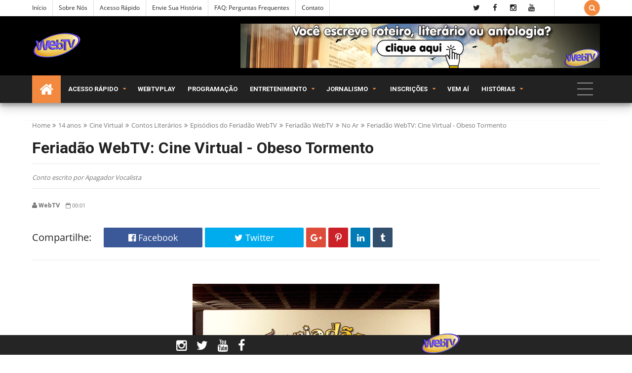

--- FILE ---
content_type: text/html; charset=UTF-8
request_url: https://www.redewtv.com/2020/11/feriadao-webtv-cine-virtual-obeso.html
body_size: 94155
content:
<!DOCTYPE html>
<html class='v2' dir='ltr' xmlns='http://www.w3.org/1999/xhtml' xmlns:b='http://www.google.com/2005/gml/b' xmlns:data='http://www.google.com/2005/gml/data' xmlns:expr='http://www.google.com/2005/gml/expr'>
<head>
<link href='https://www.blogger.com/static/v1/widgets/335934321-css_bundle_v2.css' rel='stylesheet' type='text/css'/>
<!-- Global site tag (gtag.js) - Google Analytics -->
<script async='async' src='https://www.googletagmanager.com/gtag/js?id=UA-97731743-1'></script>
<script>
  window.dataLayer = window.dataLayer || [];
  function gtag(){dataLayer.push(arguments);}
  gtag('js', new Date());

  gtag('config', 'UA-97731743-1');
</script>
<meta content='text/html; charset=UTF-8' http-equiv='Content-Type'/>
<meta content='blogger' name='generator'/>
<link href='https://www.redewtv.com/favicon.ico' rel='icon' type='image/x-icon'/>
<link href='https://www.redewtv.com/2020/11/feriadao-webtv-cine-virtual-obeso.html' rel='canonical'/>
<link rel="alternate" type="application/atom+xml" title="WebTV - Compartilhar leitura está em nosso DNA - Atom" href="https://www.redewtv.com/feeds/posts/default" />
<link rel="alternate" type="application/rss+xml" title="WebTV - Compartilhar leitura está em nosso DNA - RSS" href="https://www.redewtv.com/feeds/posts/default?alt=rss" />
<link rel="service.post" type="application/atom+xml" title="WebTV - Compartilhar leitura está em nosso DNA - Atom" href="https://www.blogger.com/feeds/7193919084632722336/posts/default" />

<link rel="alternate" type="application/atom+xml" title="WebTV - Compartilhar leitura está em nosso DNA - Atom" href="https://www.redewtv.com/feeds/6602262327552432293/comments/default" />
<!--Can't find substitution for tag [blog.ieCssRetrofitLinks]-->
<link href='https://blogger.googleusercontent.com/img/b/R29vZ2xl/AVvXsEhM4XD4M2Byr0aaZkjfCFYd4vK5GfZWOUbQVWvdGJyqE6Vc2SZNgdF_ODLROzulbFaT29g0zesVu7fwrICUdG-avMKU_tvjKdqPncSBBGaKggBkvGSl0Tbp-MvGCsGYPE8ED4VAJ_lnXX8/s1600/Feriad%25C3%25A3o+WebTV.jpg' rel='image_src'/>
<meta content='Conto escrito por Apagador Vocalista' name='description'/>
<meta content='https://www.redewtv.com/2020/11/feriadao-webtv-cine-virtual-obeso.html' property='og:url'/>
<meta content='Feriadão WebTV: Cine Virtual - Obeso Tormento' property='og:title'/>
<meta content='Conto escrito por Apagador Vocalista' property='og:description'/>
<meta content='https://blogger.googleusercontent.com/img/b/R29vZ2xl/AVvXsEhM4XD4M2Byr0aaZkjfCFYd4vK5GfZWOUbQVWvdGJyqE6Vc2SZNgdF_ODLROzulbFaT29g0zesVu7fwrICUdG-avMKU_tvjKdqPncSBBGaKggBkvGSl0Tbp-MvGCsGYPE8ED4VAJ_lnXX8/w1200-h630-p-k-no-nu/Feriad%25C3%25A3o+WebTV.jpg' property='og:image'/>
<!-- [ Meta Tag SEO ] -->
<include expiration='7d' path='*.css'></include>
<include expiration='7d' path='*.js'></include>
<include expiration='3d' path='*.gif'></include>
<include expiration='3d' path='*.jpeg'></include>
<include expiration='3d' path='*.jpg'></include>
<include expiration='3d' path='*.png'></include>
<meta content='sat, 02 jun 2020 00:00:00 GMT' http-equiv='expires'/>
<meta charset='utf-8'/>
<meta content='width=device-width, initial-scale=1' name='viewport'/>
<meta content='blogger' name='generator'/>
<meta content='text/html; charset=UTF-8' http-equiv='Content-Type'/>
<link href='http://www.blogger.com/openid-server.g' rel='openid.server'/>
<link href='https://www.redewtv.com/' rel='openid.delegate'/>
<link href='https://www.redewtv.com/2020/11/feriadao-webtv-cine-virtual-obeso.html' rel='canonical'/>
<title>Feriadão WebTV: Cine Virtual - Obeso Tormento - WebTV - Compartilhar leitura está em nosso DNA</title>
<script type='application/ld+json'>{ "@context": "http://schema.org", "@type": "WebSite", "url": "https://www.redewtv.com/", "potentialAction": { "@type": "SearchAction", "target": "https://www.redewtv.com/?q={search_term}", "query-input": "required name=search_term" } }</script>
<meta content='Feriadão WebTV: Cine Virtual - Obeso Tormento, WebTV - Compartilhar leitura está em nosso DNA: Feriadão WebTV: Cine Virtual - Obeso Tormento, WebTV - Compartilhar leitura está em nosso DNA' name='keywords'/>
<meta content='Publicação de originais, fanfics, webnovelas e webséries, sejam em formato roteiro ou literatura. Notícias, premiações e entretenimento virtual' name='description'/>
<meta content='historias para ler, webnovelas, webseries, melhores fanfics, roteiros em portugues, roteiros de novelas, fanfics, novelas, scripts, livros' name='keywords'/>
<link href='https://www.redewtv.com/feeds/posts/default' rel='alternate' title='WebTV - Compartilhar leitura está em nosso DNA - Atom' type='application/atom+xml'/>
<link href='https://www.redewtv.com/feeds/posts/default?alt=rss' rel='alternate' title='WebTV - Compartilhar leitura está em nosso DNA - RSS' type='application/rss+xml'/>
<link href='http://www.blogger.com/feeds/7193919084632722336/posts/default' rel='alternate' title='WebTV - Compartilhar leitura está em nosso DNA - Atom' type='application/atom+xml'/>
<link href='https://blogger.googleusercontent.com/img/b/R29vZ2xl/AVvXsEhM4XD4M2Byr0aaZkjfCFYd4vK5GfZWOUbQVWvdGJyqE6Vc2SZNgdF_ODLROzulbFaT29g0zesVu7fwrICUdG-avMKU_tvjKdqPncSBBGaKggBkvGSl0Tbp-MvGCsGYPE8ED4VAJ_lnXX8/s72-c/Feriad%25C3%25A3o+WebTV.jpg' rel='image_src'/>
<link href='https://www.redewtv.com/2020/11/feriadao-webtv-cine-virtual-obeso.html' hreflang='x-default' rel='alternate'/>
<link href='https://blogger.googleusercontent.com/img/b/R29vZ2xl/AVvXsEjZnsBDmrHFKaFO25D-nxjQASo8lppUx4CQxJbZURoUZU-tnBqzgwJlJlBxZzdz0Yr6dZnat8NoDsCE9S8VVLefG2WaERNVt0alnJ6TS3PaIQJRZn-z1koD8FYfwjHRMcGyE-F_BqZ8KpTb/s1600/favicon.ico' rel='icon' type='image/x-icon'/>
<link href='https://plus.google.com/USER-GOOGLE-PLUS/posts' rel='publisher'/>
<link href='https://plus.google.com/USER-GOOGLE-PLUS/about' rel='author'/>
<link href='https://plus.google.com/USER-GOOGLE-PLUS' rel='me'/>
<meta content='CODE-VALIDATION-GOOGLE-WEBMASTER' name='google-site-verification'/>
<meta content='CÓDIGO VALIDAÇÃO BING' name='msvalidate.01'/>
<meta content='Brasil' name='geo.placename'/>
<meta content='Rede WebTV' name='Author'/>
<meta content='general' name='rating'/>
<meta content='YOUR-COUNTRY-CODE' name='geo.country'/>
<!-- [ Social Media Meta Tag ] -->
<meta content='Feriadão WebTV: Cine Virtual - Obeso Tormento' property='og:title'/>
<meta content='https://www.redewtv.com/2020/11/feriadao-webtv-cine-virtual-obeso.html' property='og:url'/>
<meta content='article' property='og:type'/>
<meta content='WebTV - Compartilhar leitura está em nosso DNA' property='og:site_name'/>
<meta content='https://blogger.googleusercontent.com/img/b/R29vZ2xl/AVvXsEhM4XD4M2Byr0aaZkjfCFYd4vK5GfZWOUbQVWvdGJyqE6Vc2SZNgdF_ODLROzulbFaT29g0zesVu7fwrICUdG-avMKU_tvjKdqPncSBBGaKggBkvGSl0Tbp-MvGCsGYPE8ED4VAJ_lnXX8/s1600/Feriad%25C3%25A3o+WebTV.jpg' property='og:image'/>
<meta content='facebook' property='article:author'/>
<meta content='facebook page' property='article:publisher'/>
<meta content='numero app' property='fb:app_id'/>
<meta content='numero moderator' property='fb:admins'/>
<meta content='en_US' property='og:locale'/>
<meta content='en_GB' property='og:locale:alternate'/>
<meta content='id_ID' property='og:locale:alternate'/>
<meta content='summary' name='twitter:card'/>
<meta content='WebTV - Compartilhar leitura está em nosso DNA: Feriadão WebTV: Cine Virtual - Obeso Tormento' name='twitter:title'/>
<meta content='redewtvonline' name='twitter:site'/>
<meta content='@redewtvonline' name='twitter:creator'/>
<!--[if lt IE 9]> <script src="http://css3-mediaqueries-js.googlecode.com/svn/trunk/css3-mediaqueries.js"></script> <![endif]-->
<!--CSS Style Sheets-->
<link href='https://fonts.googleapis.com/css?family=Open Sans:400,500,600,700,800,900' rel='stylesheet' type='text/css'/>
<link href='https://fonts.googleapis.com/css?family=Roboto:400,700' rel='stylesheet' type='text/css'/>
<link href='https://maxcdn.bootstrapcdn.com/font-awesome/4.5.0/css/font-awesome.min.css' rel='stylesheet' type='text/css'/>
<!--External JS-->
<script src='//cdnjs.cloudflare.com/ajax/libs/jquery/2.1.3/jquery.min.js'></script>
<style type='text/css'>@font-face{font-family:'Open Sans';font-style:normal;font-weight:400;src:local('Open Sans Regular'),local('OpenSans-Regular'),url(//fonts.gstatic.com/s/opensans/v15/mem8YaGs126MiZpBA-UFWJ0bbck.woff2)format('woff2');unicode-range:U+0460-052F,U+1C80-1C88,U+20B4,U+2DE0-2DFF,U+A640-A69F,U+FE2E-FE2F;}@font-face{font-family:'Open Sans';font-style:normal;font-weight:400;src:local('Open Sans Regular'),local('OpenSans-Regular'),url(//fonts.gstatic.com/s/opensans/v15/mem8YaGs126MiZpBA-UFUZ0bbck.woff2)format('woff2');unicode-range:U+0400-045F,U+0490-0491,U+04B0-04B1,U+2116;}@font-face{font-family:'Open Sans';font-style:normal;font-weight:400;src:local('Open Sans Regular'),local('OpenSans-Regular'),url(//fonts.gstatic.com/s/opensans/v15/mem8YaGs126MiZpBA-UFWZ0bbck.woff2)format('woff2');unicode-range:U+1F00-1FFF;}@font-face{font-family:'Open Sans';font-style:normal;font-weight:400;src:local('Open Sans Regular'),local('OpenSans-Regular'),url(//fonts.gstatic.com/s/opensans/v15/mem8YaGs126MiZpBA-UFVp0bbck.woff2)format('woff2');unicode-range:U+0370-03FF;}@font-face{font-family:'Open Sans';font-style:normal;font-weight:400;src:local('Open Sans Regular'),local('OpenSans-Regular'),url(//fonts.gstatic.com/s/opensans/v15/mem8YaGs126MiZpBA-UFWp0bbck.woff2)format('woff2');unicode-range:U+0102-0103,U+0110-0111,U+1EA0-1EF9,U+20AB;}@font-face{font-family:'Open Sans';font-style:normal;font-weight:400;src:local('Open Sans Regular'),local('OpenSans-Regular'),url(//fonts.gstatic.com/s/opensans/v15/mem8YaGs126MiZpBA-UFW50bbck.woff2)format('woff2');unicode-range:U+0100-024F,U+0259,U+1E00-1EFF,U+2020,U+20A0-20AB,U+20AD-20CF,U+2113,U+2C60-2C7F,U+A720-A7FF;}@font-face{font-family:'Open Sans';font-style:normal;font-weight:400;src:local('Open Sans Regular'),local('OpenSans-Regular'),url(//fonts.gstatic.com/s/opensans/v15/mem8YaGs126MiZpBA-UFVZ0b.woff2)format('woff2');unicode-range:U+0000-00FF,U+0131,U+0152-0153,U+02BB-02BC,U+02C6,U+02DA,U+02DC,U+2000-206F,U+2074,U+20AC,U+2122,U+2191,U+2193,U+2212,U+2215,U+FEFF,U+FFFD;}@font-face{font-family:'Roboto';font-style:normal;font-weight:400;src:local('Roboto'),local('Roboto-Regular'),url(//fonts.gstatic.com/s/roboto/v18/KFOmCnqEu92Fr1Mu72xKOzY.woff2)format('woff2');unicode-range:U+0460-052F,U+1C80-1C88,U+20B4,U+2DE0-2DFF,U+A640-A69F,U+FE2E-FE2F;}@font-face{font-family:'Roboto';font-style:normal;font-weight:400;src:local('Roboto'),local('Roboto-Regular'),url(//fonts.gstatic.com/s/roboto/v18/KFOmCnqEu92Fr1Mu5mxKOzY.woff2)format('woff2');unicode-range:U+0400-045F,U+0490-0491,U+04B0-04B1,U+2116;}@font-face{font-family:'Roboto';font-style:normal;font-weight:400;src:local('Roboto'),local('Roboto-Regular'),url(//fonts.gstatic.com/s/roboto/v18/KFOmCnqEu92Fr1Mu7mxKOzY.woff2)format('woff2');unicode-range:U+1F00-1FFF;}@font-face{font-family:'Roboto';font-style:normal;font-weight:400;src:local('Roboto'),local('Roboto-Regular'),url(//fonts.gstatic.com/s/roboto/v18/KFOmCnqEu92Fr1Mu4WxKOzY.woff2)format('woff2');unicode-range:U+0370-03FF;}@font-face{font-family:'Roboto';font-style:normal;font-weight:400;src:local('Roboto'),local('Roboto-Regular'),url(//fonts.gstatic.com/s/roboto/v18/KFOmCnqEu92Fr1Mu7WxKOzY.woff2)format('woff2');unicode-range:U+0102-0103,U+0110-0111,U+1EA0-1EF9,U+20AB;}@font-face{font-family:'Roboto';font-style:normal;font-weight:400;src:local('Roboto'),local('Roboto-Regular'),url(//fonts.gstatic.com/s/roboto/v18/KFOmCnqEu92Fr1Mu7GxKOzY.woff2)format('woff2');unicode-range:U+0100-024F,U+0259,U+1E00-1EFF,U+2020,U+20A0-20AB,U+20AD-20CF,U+2113,U+2C60-2C7F,U+A720-A7FF;}@font-face{font-family:'Roboto';font-style:normal;font-weight:400;src:local('Roboto'),local('Roboto-Regular'),url(//fonts.gstatic.com/s/roboto/v18/KFOmCnqEu92Fr1Mu4mxK.woff2)format('woff2');unicode-range:U+0000-00FF,U+0131,U+0152-0153,U+02BB-02BC,U+02C6,U+02DA,U+02DC,U+2000-206F,U+2074,U+20AC,U+2122,U+2191,U+2193,U+2212,U+2215,U+FEFF,U+FFFD;}</style>
<style>
/*-----------------------------------------------
Name:	   Egnova - Blogger Template
Version:   1.0
Designer:  TECHNONEWS24
URL:       http://www.technonews5731.blogspot.com
copyright: All Rights Reserved by technonews24.info
----------------------------------------------- */

/*--------------------------------------------------------------
 TABLE OF CONTENTS:
----------------------------------------------------------------
1.  CSS Reset
2.  Main Layout
3.  Blog Header
4.  Main Wrapper
5.  Sidebar Wrapper
6.  Recent Widgets
7.  Plugins
8.  Search Stuff
9.  Footer Section
10. Comments
11. Next Prev
12. Blog Widgets
13. Social Media
14. Shortcodes
15. 404 Page Error
16. News Ticker
17. Responsive
--------------------------------------------------------------*/
/*---------------------------------------
1. CSS Reset
----------------------------------------*/
*{-moz-box-sizing:border-box;-webkit-box-sizing:border-box;box-sizing:border-box}
a{transition: all .3s ease-in-out;-moz-transition: all .3s ease-in-out;-webkit-transition: all .3s ease-in-out;}
.section,.widget,body,figure{margin:0;padding:0}
.widget ul{margin:0;padding:0;line-height:normal}
.widget li,.BlogArchive #ArchiveList ul.flat li{padding:0;margin:0;text-indent:0}
a{text-decoration:none;color:#f2893e}
a:hover{color:#f28f3e;}
img{max-width:100%}
.post-body img{height:auto!important;}
.blog-feeds,.post-feeds,.popup-stuff,.ss{display:none!important}
.PopularPosts ul,.tl-recentComments ul,.tl-randomSimple ul,.tl-recentSimple ul,.Label ul{padding:0;margin:0;list-style:none}
ins{text-decoration:underline}
del{text-decoration:line-through}
blockquote{font-style:italic;color:#888}
dl,ul{list-style-position:outside;}
h1,h2,h3,h4,h5,h6{font:normal normal 15px 'Roboto', sans-serif;margin:20px 0;line-height:normal;font-weight: 600;}
h6{font-size:13px}h5{font-size:15px}h4{font-size:18px}h3{font-size:20px}h2{font-size:25px}h1{font-size:30px}
caption,th{text-align:center}
img{border:none;position:relative}
a img{border-width:0}
a,a:visited{text-decoration:none;}
q:after,q:before{content:''}
abbr,acronym{border:0}
.clear{clear:both}
.section,.widget,.widget ul{margin:0;padding:0}
::-moz-selection{background-color:#f2893e;color:#FFF}
::selection{background-color:#f2893e;color:#FFF}
.blog-feeds,.post-feeds,.quickedit,.status-msg-border{display:none}
.status-msg-body{display:none;position:relative;padding:0}
.status-msg-wrap {width: 100%;font-size: 14px;margin: 0;line-height: 35px;position: relative;border: 1px solid #e6e6e6;margin-bottom: 25px;}
.status-msg{border:1px solid #e6e6e6;padding:5px 20px;text-align:center;margin:0 0 25px 0}
.widget-item-control,.FollowByEmail .widget-item-control{height:0;margin;0}
.col1{width:100%;}
.col2{width:50%;}
.col3{width:33.3333333333%;}
.col4{width:25%;}
[data-genova]{position:relative;}
.cboxPhoto{opacity:1;}
.widget li,.widget ul{margin:0;padding:0;}
i{font-style:normal;}
a{color:#f2893e;text-decoration:none;}
/*---------------------------------------
2. Main Layout
----------------------------------------*/
body{background:#FFFFFF url(https://blogger.googleusercontent.com/img/b/R29vZ2xl/AVvXsEgkUZiFglGrg6PRqIsKJnfkrofplVRyG509vhp5BF95UP5NbamD2NhUdFFmXn514M4eKdSAabDGV96dnWLwZxdNLVGQID5YMX9-Ucf9oOhDhevkBc1qCSogvWVEhCveOZXFWiDxNB9mbNpv/s1600/confectionary.png) repeat scroll top left;font:normal normal 18px 'Open Sans', sans-serif;color:#222222;position:relative;margin:0;padding:0;-webkit-font-smoothing:antialiased!important;}
#outer-wrapper{margin:0 auto;overflow:hidden;box-shadow: 0 0 40px rgba(0,0,0,0.05);}
#outer-wrapper{background:#FFFFFF;}
/* To make template wide, chnage max-width:1200px; to max-width:none; or vice versa below */
#outer-wrapper{max-width:none;}
body,.section,.widget{position:Static;-webkit-font-smoothing:antialiased;margin:0;}
.inner{max-width:1450px;margin:0 auto;padding:0px 25px;}
.inner-fix{padding-top:1px;overflow:hidden;min-height:1px;-webkit-box-sizing:border-box;-moz-box-sizing:border-box;box-sizing:border-box;margin-right:-25px;margin-left:-25px;}
/*---------------------------------------
3. Blog Header
----------------------------------------*/
.blog-header{position:relative;}
.topnav,.tl-midheader{display:block;position:relative}
/* Top Bar */
.topnav{min-height:32px;background:#ffffff;border-bottom:1px solid #dddddd}
.topnav .inner {}
.topnav .tl-colored-social .fa, .topnav .tl-social-icons .fa {height: 32px;line-height: 32px;width: 32px;font-size: 15px;}
.navigation,.tl-topsocial{display:inline-block;}
.navigation-button{display:none;font:400 22px 'fontawesome';line-height:32px;margin-right:15px}
.navigation h2{display:none}
.navigation ul{padding:0;margin:0;list-style:none}
.navigation ul li{float:left;margin:0px 6px;padding-right:12px;border-right:1px solid #dddddd;transition:all .3s ease-in-out;-moz-transition:all .3s ease-in-out;-webkit-transition:all .3s ease-in-out}
.navigation ul li:first-child{padding-left:0px;margin-left:0px;}
.navigation ul li a{display:in-block;font-size:12px;color:#222222;padding:0;line-height:32px;text-transform:capitalize;transition:all .3s ease-in-out;-moz-transition:all .3s ease-in-out;-webkit-transition:all .3s ease-in-out}
.navigation ul li.selected a,.navigation ul li a:hover{color:#f2893e}
.top-social .tl-social-icons .fa{color:#222222}
.topnav-block{position:relative;width:92%;float:left;}
div#StaticPages{float:left;}
div#Socialicons{float:right;border-right:1px solid #dddddd;padding-right:25px;}
a.random-buttom{padding-right:18px;color:#222222}
a.random-buttom:hover{color:#f28f3e;}
.topbar-icons{line-height:32px;float:right;font-family:fontAwesome;}
button.search-button{background:#f2893e;color:#FFF;cursor:pointer;border:none;vertical-align:top;height:32px;outline:none;width:32px;margin:0;padding:0;-webkit-border-radius: 100%;-moz-border-radius: 100%;border-radius: 100%;}
button.search-button:hover{opacity:0.9;}
button.search-button.active{font-size:22px;width:40px!important;height:40px!important;-webkit-border-radius: 100%;border-radius: 100%;}
/* Middle Header */
#BlogHeader h1,#BlogHeader h1 a,#BlogHeader p,#BlogHeader p a,#header-inner h2,#header-inner h2 a{color:#222222;font:normal normal 45px 'Open Sans', sans-serif;padding:0;margin:0;font-weight: 900;text-transform: uppercase;}
#BlogHeader h1,#BlogHeader h1 a,#header-inner h2,#header-inner h2 a,#BlogHeader .titlewrapper p{max-height:90px;line-height:90px}
#BlogHeader h1 a:hover,#BlogHeader p a:hover,#header-inner h2 a:hover{color:#f28f3e}
.header-inner .Header .titlewrapper{padding:0}
header-inner .Header .descriptionwrapper{padding:0;margin:0}
.tl-midheader{padding:15px 0;color:#222222;background-color:#000000}
.tl-midheader .inner {padding: 0 25px}
.tl-midheader .main-header{margin:0 auto;max-width:375px;max-height:90px}
.tl-midheader .main-header,.tl-midheader .adbanner{display:table-cell;vertical-align:middle;width:100%}
.tl-midheader .main-header {float: left;}
.adbanner{float:right}
.header span{text-indent:-999em;display:block;font-size:15px}
.header-section.header-contents{position:relative}
.adbanner{max-width:728px;max-height:90px}
.adbanner h2{display:block}
/* Main Navigtion */
.navicon{float:right;width:5%}
div#Dropdown nav>ul{width:95%;float:left}
.main-navigation{background:#222222;height:56px;z-index:99;width:100%;position:relative;box-shadow:0 10px 20px rgba(0,0,0,0.19),0 6px 6px rgba(0,0,0,0.23);right: 0;left: 0;}
.static-trigger{line-height:32px;height:32px;width:32px;display:none;text-align:center;cursor:pointer}
.dropdown-trigger{display:none;line-height:50px;color:#FFF;font-size:16px;cursor:pointer;padding:0 25px}
.main-navigation.stickit{height:50px;position:fixed;width:100%;animation:stickit 500ms;top:0;box-shadow:0 10px 7px rgba(0,0,0,0.1)}
.headerleft img{height:100px;width:auto;max-width:400px}
100%{top:0}
.main-navigation.stickit .headerleft img{height:50px;-webkit-transition:all 300ms ease-in-out;-moz-transition:all 300ms ease-in-out;transition:all 300ms ease-in-out}
.headerleft{float:left;width:400px}
li.nav-simple{float:right;height:50px;background:#f2893e}
li.nav-simple small{display:block;line-height:30px}
small.frec:before{content:'\f09e';font-family:fontAwesome;margin-right:5px}
.nav-simple span.date{color:#ccc;font:normal normal 12px 'Open Sans', sans-serif}
.nav-simple-strip{position:relative;width:33.333333333333%;float:left;padding:8px}
.nav-simple-strip h3{overflow:hidden;margin:0!important}
.nav-simple-strip h3 a{margin-left:20px}
.nav-simple-strip h3:before{margin-right:5px;position:absolute;border-radius:50%;content:"";display:inline-block;background-color:#ccc;left:0;z-index:1;top:5px;width:10px;height:10px;transition:all .3s ease-in-out;-moz-transition:all .3s ease-in-out;-webkit-transition:all .3s ease-in-out}
.nav-simple-strip h3:hover:before{background-color:#f2893e}
nav #rbutton{float:right;display:block;width:72px;background:#0583f2;color:#fff;font:400 20px fontawesome,sans-serif;text-align:center;line-height:72px}
nav{max-width:1200px;margin:0 auto}
nav ul{list-style:none;z-index:10;margin:0;padding:0}
nav>ul>li{display:inline-block;-webkit-transition:all 300ms ease-in-out;-moz-transition:all 300ms ease-in-out;-ms-transition:all 300ms ease-in-out;-o-transition:all 300ms ease-in-out;transition:all 300ms ease-in-out;position:relative}
li.homelink a{background:#f2893e;padding:0 15px}
li.homelink i.fa.fa-home{font-size:30px;vertical-align:middle}
nav>ul>li>a{font:normal normal 15px 'Roboto', sans-serif;color:#FFFFFF;font-size:13px;font-weight:600;text-transform:uppercase;line-height:56px;display:block;-webkit-transition:all 300ms ease-in-out;-moz-transition:all 300ms ease-in-out;transition:all 300ms ease-in-out;padding:0 10px}
.main-navigation.stickit nav>ul>li>a{line-height:50px}
nav>ul>li>a>span{display:block}
nav>ul>li:hover>a{color:#fff;background:#f2893e}
nav>ul>li.submenu>a,nav>ul>li.nav-rec>a,nav>ul>li.megamenu>a,nav>ul>li.nav-big>a,nav>ul>li.nav-simple>a{padding-right:30px;position:relative}
nav>ul>li.submenu>a:after,nav ul li.submenu2>a:after,nav>ul>li.nav-rec>a:after,nav>ul>li.nav-simple>a:after,nav>ul>li.megamenu>a:after,nav>ul>li.nav-big>a:after{content:'\f0d7';position:Absolute;right:5px;top:50%;width:25px;height:20px;font:400 11px fontawesome,sans-serif;margin-top:-10px;text-align:Center;line-height:20px;color: #f2893e}
nav ul li.submenu2>a:after{content:'\f105'}
nav>ul>li.submenu>ul,nav>ul>li.submenu>ul>li.submenu2>ul,li.megamenu .megamenu-inner,li.nav-big .big-nav-outer,li.nav-rec .nav-outer,nav>ul>li.nav-simple .nav-outer{position:absolute;opacity:0;visibility:hidden;webkit-transition:all 500ms cubic-bezier(0.68,-0.55,0.265,1.55);transition:all 500ms cubic-bezier(0.68,-0.55,0.265,1.55);-webkit-transform-origin:0 0;-moz-transform-origin:0 0;-o-transform-origin:0 0;-ms-transform-origin:0 0;transform-origin:0 0;-moz-transform:scaleY(0.97);-webkit-transform:scaleY(0.97);-o-transform:scaleY(0.97);-ms-transform:scaleY(0.97);transform:scaley(0.95);box-shadow:0 19px 38px rgba(0,0,0,0.30),0 15px 12px rgba(0,0,0,0.22)}
.toCenter{border-top:3px solid #f2893e;max-width:1150px;overflow:hidden;min-height:100px;position:relative;background:#2b2b2b;margin:0 auto;padding:25px 0;box-shadow:0 19px 38px rgba(0,0,0,0.30),0 15px 12px rgba(0,0,0,0.22)}
.megamenu .toCenter{padding:30px 20px}
.nav-outer .toCenter{padding:25px!important}
nav>ul>li.submenu>ul{width:200px;border-top:3px solid #f2893e;left:0;top:100%}
nav>ul>li.submenu:hover>ul,nav li.nav-rec.ready:hover div.nav-outer,li.megamenu:hover .megamenu-inner,li.nav-big:hover .big-nav-outer,nav>ul>li.nav-simple:hover .nav-outer{color: #ffffff;text-transform: uppercase;font-size: 20px;opacity:1;top:100%;visibility:visible;z-index:1001;-moz-transform:scaleY(1);-webkit-transform:scaleY(1);-o-transform:scaleY(1);-ms-transform:scaleY(1);transform:scaley(1)}
nav>ul>li ul a{display:block;color:#FFF;text-align:left;border-bottom:1px solid rgba(255,255,255,0.13);background:#2b2b2b;font:normal normal 14px 'Open Sans', sans-serif;font-size:13px;transition:all .3s ease-in-out;-moz-transition:all .3s ease-in-out;-webkit-transition:all .3s ease-in-out;position:relative;padding:15px}
nav>ul>li ul a:hover{color:#f2893e}
nav>ul>li ul a:before{display:none!important;content:'';width:20%;position:absolute;bottom:-1px;left:0;height:1px;background:rgba(255,255,255,0.3);transition:all .3s ease-in;-moz-transition:all .3s ease-in;-webkit-transition:all .3s ease-in}
nav>ul>li ul a:hover:before{background:#f28f3e;content:'';width:30%}
nav>ul>li.submenu>ul>li.submenu2>ul{left:100%;top:0;width:200px}
nav>ul>li>ul>li.submenu2:hover>ul{left:100%;visibility:visible;opacity:1}
nav li.nav-rec,li.megamenu,li.nav-big,nav li.nav-simple{position:static}
nav div.nav-outer,li.megamenu .megamenu-inner,nav .big-nav-outer{width:100%;left:0;z-index:1000;top:98%;height:0}
li.megamenu .megamenu-inner img{height:150px;width:100%}
.n-item{position:relative;margin:0}
.n-item .g-img-o{height:175px}
.n-item .g-img-o img{height:175px;object-fit:cover}
.nimeta{color:#fff;margin-top:10px;font:400 12px 'open sans',fontawesome,sans-serif;text-transform:uppercase}
.n-item .content{position:Absolute;bottom:0;left:0;z-index:11}
.n-item .popup-c{height:170px}
.n-item h3{font:normal normal 15px 'Roboto', sans-serif;font-size:14px;font-weight:600;margin:10px 0;line-height:1.5}
.n-item h3 a{color:#fff}
.n-item h3 a:hover{color:#f28f3e}
.n-item .currentLabel{background:#0583f2;border-radius:0}
.megamenu-inner{width:100%;z-index:2}
.megamenu-inner ul{float:left;width:23%;margin:0 1%}
.megamenu-inner h3{font:normal normal 15px 'Roboto', sans-serif;color:#FFF;font-weight:500;font-size:18px;transition:all .3s ease-in-out;-moz-transition:all .3s ease-in-out;-webkit-transition:all .3s ease-in-out;margin:10px 0}
.megamenu-inner ul li a:hover{background:transparent;color:#f28f3e;padding:10px 0}
.megamenu-inner ul li a{color:#FFF;background:transparent;border-bottom:1px solid rgba(255,255,255,0.13);padding:10px 0}
.nav-rec-tab li.active{color:#f2893e;background:#353535}
li.nav-rec-tab .tab-outer{float:left;width:20%}
li.nav-rec-tab .nav-tab-outer{float:right;position:relative;min-height:170px;width:80%;background:#353535;padding:10px 0}
.nav-layer{width:100%;height:100%;position:Absolute;left:0;top:0}
nav #loader div{background:#0583f2}
.tab-outer li{color:#FFF;cursor:pointer;font:400 15px oswald,sans-serif;text-transform:uppercase;padding:10px}
li.nav-rec-tab .nav-tab-outer>div .n-item{margin:10px}
.nav-out-wrap{padding:0 0 0 25px}
.nav-out-wrap h3{display:none;color:#fff;text-align:left}
.big-nav-inner{position:relative;overflow:hidden}
.left-content{float:left;width:30%;position:relative;height:300px}
.left-content img{height:300px;object-fit:cover}
.inner-content{position:absolute;bottom:0;left:0;z-index:99;right:25px;padding:20px}
.big-nav-outer span.author{display:none}
.inner-content h2{font:normal normal 15px 'Roboto', sans-serif;font-size:20px;font-weight:600;margin:0;line-height:1.5}
.main-navigation .inner-content h2 a{color:#fff;margin:0}
.main-navigation .inner-content h2 a:hover{color:#f2893e}
.nav-meta{color:#fff;font:normal normal 12px 'Open Sans', sans-serif;margin:10px 0}
.left-content .nav-meta{color:#cecece;margin-top:15px}
.nav-meta span.author:before{background:#fff}
.inner-label a{display:inline-block;background:#f2893e;color:#fff;font-size:11px;text-transform:uppercase;padding:3px 10px}
.inner-label a:hover{background:#2b2b2b}
.right-content{float:right;width:70%}
.right-content .strip{float:left;width:50%;margin-bottom:25px;position:relative;overflow:hidden}
.right-content .strip:nth-child(5),.right-content .strip:last-child{margin-bottom:0}
.right-content .strip img{width:100px;height:83px;margin-right:10px;float:left}
.strip-content{position:relative;overflow:hidden}
.strip-content h2 a,.nav-simple-strip h3 a{color:#fff}
.strip-content h2 a:hover,.nav-simple-strip h3 a:hover{color:#f28f3e}
.strip-content h2,.nav-simple-strip h3{font:normal normal 15px 'Roboto', sans-serif;font-size:14px;font-weight:600;margin:0 0 5px;line-height:1.5}
.nav-big .strip-meta{font:normal normal 12px 'Open Sans', sans-serif;color:#ccc;text-align:left}
.dropdown-trigger,.static-trigger,.DropDownNavigation>div>h2,.below-post-col>div>div>h2,.megamenu>ul,.nav-rec-tab>ul,nav .loaded .nav-layer,.tinynav{display:none}
.DropDownNavigation{float:left;width:95%}
.DropDownNavigation.active,.DropDownNavigation{display:block}
nav>ul>li.submenu>a,nav>ul>li.nav-rec>a,nav>ul>li.megamenu>a,nav>ul>li.nav-simple>a,nav>ul>li.submenu>ul>li.submenu2{position:relative}
nav img,.n-item img{width:25%}
.big-nav-inner .strip-content,.left-content .container{margin-right:25px}
.nav-meta span.date,.strip-meta .date{margin-right:5px}
li.contactusb{float:right;background:#f2893e;font-size:15px}
li.contactusb i{font-size:25px;vertical-align:middle}
.main-navigation .owl-theme .owl-controls .owl-nav [class*=owl-]{background:#444}
.main-navigation .owl-theme .owl-controls .owl-nav [class*=owl-]:hover{background:#333}
/*---------------------------------------
4. Main Wrapper
----------------------------------------*/
.video-inner-1 .video-item{position:relative;display:block;width:50%;float:left;margin-bottom:25px;padding:0 25px}
.video-inner{position:relative;margin:0 -25px}
.video-inner-2 .video-item{position:relative;display:block;width:33%;float:left;padding:0 25px}
.video-inner-2 span.videoicon{width:25px;height:25px;font-size:15px;line-height:25px}
.video-item:hover span.videoicon{background:#333;box-shadow:0 10px 20px rgba(0,0,0,0.19),0 6px 6px rgba(0,0,0,0.23)}
span.videoicon{background:#f2893e;width:30px;height:30px;color:#fff;text-align:center;z-index:9;font-size:18px;line-height:30px;display:block;border-bottom-right-radius:3px;position:absolute;top:0;transition:all .3s ease-in-out;-moz-transition:all .3s ease-in-out;-webkit-transition:all .3s ease-in-out}
.video-inner-1 h2{font-size:18px!important}
.video-inner-1 .video-item img{height:185px;width:100%;object-fit:cover;object-position:center;margin-bottom:6px}
.video-inner-2 .video-item img{height:125px;width:100%;object-fit:cover;margin-bottom:10px}
body.index{font-size:13px}
.main-wrapper .widget,.top-f .widget,.bottom-f .widget{margin-bottom:40px!important}
.FeaturedPost .post-summary h3 a{Color:#222222}
.FeaturedPost .post-summary h3 a:hover{Color:#f28f3e}
.main-wrapper .FeaturedPost .post-summary h3{font-size:25px;line-height:1.4}
.FeaturedPost .post-summary img{width:100%}
.FeaturedPost .post-summary{display:inline-grid}
.FeaturedPost .post-summary img{order:1}
.FeaturedPost .post-summary h3{order:2;margin-bottom:12px}
.FeaturedPost .post-summary p{order:3;margin:0}
.recent-single .single-strip img,.headline-strip img,.simple-strip img,li.recent-post-item img,ul.random-inner img,.img-con img,.PopularPosts img,a#Blog1_blog-pager-older-link img{-moz-transition:all .3s ease-in-out;-webkit-transition:all .3s ease-in-out;-o-transition:all .3s ease-in-out;transition:all .3s ease-in-out}
.recent-single .single-strip img:hover,.headline-strip img:hover,.simple-strip img:hover,li.recent-post-item img:hover,ul.random-inner img,.img-con img:hover,.PopularPosts img:hover,a#Blog1_blog-pager-older-link img:hover{opacity:.9}
.main-wrapper .popular-posts .item-title{font-size:16px}
div#SidePanel{padding:60px 25px 25px 25px}
.side-panel ul,.sidebar ul,.index .main-wrapper ul,.full-width-wrap ul{list-style-type:none}
.side-panel ul li,.full-width-wrap ul li{line-height:25px}
.side-panel a,.main-wrapper a,.sidebar a,.full-width-wrap a{color:#222222}
.side-panel a:hover,.main-wrapper a:hover,.sidebar a:hover,.full-width-wrap a:hover{color:#f28f3e}
.side-panel .widget>h2{margin:0 0 25px 0;height:42px;line-height:42px;font-size:18px;border-bottom:2px solid #e6e6e6}
.side-panel .widget>h2 span{border-bottom:2px solid #f2893e;position:absolute;bottom:-2px}
.side-panel .widget{margin-bottom:30px}
.side-panel .widget>h2 span:after{content:'';width:6px;height:6px;background:#f2893e;left:0;border-radius:50%;bottom:-4px;position:absolute;display:block}
span.panel-close:hover{background:#333;box-shadow:0 3px 6px rgba(0,0,0,0.16),0 3px 6px rgba(0,0,0,0.23)}
span.panel-close{position:absolute;right:10px;top:10px;width:40px;font-size:16px;-o-border-radius:100%;-ms-border-radius:100%;-webkit-border-radius:100%;-moz-border-radius:100%;border-radius:100%;height:40px;cursor:pointer;background:#f2893e;color:#fff;line-height:40px;text-align:center;z-index:99;transition:all .3s ease-in-out;-moz-transition:all .3s ease-in-out;-webkit-transition:all .3s ease-in-out}
.side-panel input.follow-by-email-address{margin-bottom:15px}
.side-panel .LinkList ul li a,.side-panel .PageList ul li a{color:#222222}
.side-panel .LinkList ul li a:hover,.side-panel .PageList ul li a:hover{color:#f28f3e}
.side-panel .LinkList ul li,.side-panel .PageList ul li{line-height:25px;padding-bottom:5px;margin-bottom:12px;font-size:13px;border-bottom:1px solid #e6e6e6}
.side-panel .LinkList ul,.side-panel .PageList ul{list-style-type:none}
.side-panel .BlogArchive ul li,.side-panel .Profile ul li{line-height:25px;font-size:13px}
.side-panel .BlogArchive span.post-count{color:#757575}
.side-panel .BlogArchive a,.side-panel .Profile a{color:#222222}
.side-panel .BlogArchive a:hover,.side-panel .Profile a:hover{color:#f28f3e}
.side-panel .Profile ul li{list-style-type:none;line-height:normal!important}
.side-panel input.gsc-input{height:35px;outline:0;line-height:35px;border:1px solid #e6e6e6;-webkit-border-radius:3px;-moz-border-radius:3px;border-radius:3px;transition:all .3s cubic-bezier(.25,.8,.25,1)}
.side-panel input.gsc-input:hover,.side-panel input.gsc-input:focus{border:1px solid rgba(0,0,0,0.2);box-shadow:0 3px 6px rgba(0,0,0,0.16),0 3px 6px rgba(0,0,0,0.23)}
.side-panel input.gsc-search-button:hover{background:#333;border:1px solid #333}
.side-panel table.gsc-search-box td.gsc-input{padding-right:0}
.side-panel input.gsc-search-button{height:35px;outline:0;cursor:pointer;border:1px solid #f2893e;background:#f28f3e;color:#fff;-webkit-border-radius:2px;-moz-border-radius:2px;border-radius:2px;transition:all .3s cubic-bezier(.25,.8,.25,1)}
.follow-by-email-address:hover,.follow-by-email-address:focus{border:1px solid rgba(0,0,0,0.2)!important;box-shadow:0 3px 6px rgba(0,0,0,0.16),0 3px 6px rgba(0,0,0,0.23)}
.FeaturedPost .post-summary{padding:0}
.FeaturedPost p{font-size:13px;margin-bottom:25px}
.side-panel .FeaturedPost h3 a{color:#222222}
.side-panel .FeaturedPost h3 a:hover{color:#f2893e}
.side-panel .FeaturedPost h3{margin-top:0;font-size:18px;line-height:1.4}
.widget.Image img{margin-bottom:10px;height:auto}
.widget.Image span.caption{font-size:13px}
.side-panel{
margin-left:-350px;
left:0;top:0;
position:fixed;
width:350px;
height:100%;
overflow-y:auto;
overflow-x:hidden;
z-index:102;
background:#FFFFFF;
transition:all 300ms ease-in-out
}


.side-panel.active{margin-left:0;box-shadow:0 19px 38px rgba(0,0,0,0.30),0 15px 12px rgba(0,0,0,0.22);z-ndex:9999;}
.panel-mask{position:fixed;z-index:101;left:0;top:0;width:100%;height:100%;background:rgba(0,0,0,0.5);visibility:hidden;opacity:0;transition:all 300ms ease-in-out}
.panel-mask.active{opacity:1;visibility:visible}
.navicon{height:56px;width:56px;float:right}
.navicon{position:relative;cursor:pointer}
.navicon span{position:absolute;left:10px;width:32px;height:1px;background:#fff;transition:all 300ms ease-in-out}
.navicon span:nth-child(1){top:15px}
.navicon span:nth-child(2){top:27px}
.navicon span:nth-child(3){top:39px}
.navicon.active span:nth-child(1){transform:rotate(45deg)}
.navicon.active span:nth-child(3){transform:rotate(-45deg);top:15px}
.g-outer{position:relative;overflow:hidden;width:100%;margin-top:25px;margin-bottom:35px}
.item .g-outer,.static_page .g-outer{margin-top:35px}
div#main-wrapper{width:68%;float:left}
#sidebar-wrapper{float:right;width:32%}
#main-wrapper,#sidebar-wrapper{position:relative;display:block}
#main-wrapper .main-inner{min-height:1px;-webkit-box-sizing:border-box;-moz-box-sizing:border-box;box-sizing:border-box;padding:0 25px;box-shadow:0 10px 20px rgba(0,0,0,0.19),0 6px 6px rgba(0,0,0,0.23)}
.sidebar-inner{padding:0 25px}
.main-post-sec{background:#FFFFFF;margin-bottom:35px}
.index .main-post-sec{margin-top:40px}
aside#sidebar-wrapper .widget{margin-bottom:30px;background:#FFFFFF}
.home-post{float:none;width:100%;position:relative;overflow:hidden;padding-bottom:30px;margin-bottom:30px;border-bottom:1px solid #e6e6e6}
.g-img-o.home-post-image{float:left;width:300px;margin-right:25px;height:225px;overflow:hidden}
.g-img-o.home-post-image img{width:300px;height:225px;object-fit:cover}
.home-post .g-img-o img{display:block}
.home-post .home-post-meta{overflow:auto;border-bottom:1px solid #e6e6e6;padding:0 0 10px;margin-top:12px}
.home-post-meta span.fn.author{font:normal normal 15px 'Roboto', sans-serif;font-weight:600;font-size:13px}
.home-post-meta span.fn.author a:hover{color:#f2893e}
a.g-img-l{color:#fff}
span.tl-post-comment-link .fa{margin-right:4px}
span.tl-post-comment-link a{color:#757575}
.home-post-meta span.tl-post-comment-link{float:right;margin-right:0!important}
.home-post .home-post-meta img{width:40px;height:40px;float:left;border-radius:50%;box-shadow:1px 1px 1px rgba(0,0,0,0.2)}
.home-post .home-post-meta div{font:normal normal 12px 'Open Sans', sans-serif;color:#757575}
.home-post .home-post-meta div>span{display:inline-block;margin-right:10px}
.snippets{font-size:13px;overflow:hidden}
.home-post-title{font:normal normal 15px 'Roboto', sans-serif;font-size:22px;font-weight:800;line-height:1.4;margin:0 0 5px;position:relative;overflow:hidden;padding:0}
.home-post-title a{color:#222222}
.index .header-labels a{margin:0}
.home-post-body{color: #000000;line-height:22px;padding:15px 0;font-size:16px}
.jumpbreak{position:relative;padding:10px 0 0;text-align:right}
.jumpbreak a{font:normal normal 12px 'Open Sans', sans-serif;font-weight:500;color:#222222;border:1px solid #e6e6e6;transition:all .3s ease-in-out;-moz-transition:all .3s ease-in-out;-webkit-transition:all .3s ease-in-out;padding:6px 10px;margin-right:10px;-webkit-border-radius:2px;-moz-border-radius:2px;border-radius:2px}
.jumpbreak a:hover{background:#f2893e;color:#fff;border:1px solid #f2893e;box-shadow:0 10px 20px rgba(0,0,0,0.19),0 6px 6px rgba(0,0,0,0.23)}
.header-labels a{color:#222;overflow:hidden;position:relative;font-size:12px;font-weight:500;line-height:normal;text-transform:uppercase;background:#f2893e;display:none;margin:10px 2px 0 0;padding:2px 5px 1px}
.header-labels a:hover{background:#323232;color:#fff}
.breadcrumbs{font-size:13px;margin-bottom:15px;color:#757575}
.breadcrumbs span a,.breadcrumbs span{border-radius:3px;color:#757575}
.breadcrumbs span:first-child{margin:0 4px 0 0}
.breadcrumbs span{margin:0 2px}
.static_page h1.post-title{border-bottom:1px solid #ddd;padding-bottom:12px;font-size:30px}
h1.post-title{font:normal normal 15px 'Roboto', sans-serif;line-height:1.4;margin:5px 0 15px;font-size:32px;font-weight:800;padding-bottom:10px;border-bottom:1px solid #e6e6e6}
header.post-header .post-desc{color:#757575;font-size:13px;font-style:italic;line-height:24px;margin-bottom:20px;padding-bottom:10px;border-bottom:1px solid #e6e6e6}
.post-meta{color:#757575;position:relative;display:block;line-height:25px;font-size:12px;margin:5px 0 6px 0}
header.post-header .post-share{margin:0 0 20px}
span.post-author.vcard{font:normal normal 15px 'Roboto', sans-serif}
span.post-author.vcard{margin-right:8px}
span.post-author.vcard{font-weight:600;font-size:13px}
span.post-dateheader{font-size:11px}
.post-meta span.tl-post-comment-link{float:right}
.post-meta span.fn.author a:hover{color:#f2893e}
span.vcard span.author:before{display:none}
article.post{line-height:28px}
.header-labels{display:none}
article.post .post-meta img{width:28px;height:28px;border-radius:100%}
span.post-author-img{float:left;width:28px;height:28px;position:relative;display:inline-block;margin-right:6px}
span.post-author.vcard,span.post-dateheader{line-height:28px!important}
.post-footer-labels{position:relative;display:none;margin:25px 0 0}
.post-footer-labels a,span.label-heading{color:#222222;overflow:hidden;position:relative;font-size:12px;display:inline-block;font-weight:500;height:24px;line-height:22px;border:1px solid #e6e6e6;padding:0 10px;-webkit-border-radius:20px;-moz-border-radius:20px;border-radius:20px;transition:all .3s cubic-bezier(.25,.8,.25,1)}
.post-share{border-bottom:1px solid #e6e6e6;overflow:auto;margin:0 0 25px;padding:25px 0}
span.shareit{float:left;line-height:40px;display:block;margin-right:25px;font-size:20px}
.post-share a{text-align:center;color:#fff}
.post-share a:hover{color:#fff}
.post-share ul li{float:left;margin-right:5px}
.post-share ul li.pshare a{display:inline-block;width:40px;height:40px;line-height:40px;-webkit-border-radius:2px;-moz-border-radius:2px;border-radius:2px}
.post-share ul{position:relative;overflow:hidden;list-style:none;margin:0;padding:0}
.post-share ul li.facebook a,.post-share ul li.twitter a{display:inline-block;width:200px;line-height:40px;padding:0 10px;-webkit-border-radius:2px;-moz-border-radius:2px;border-radius:2px}
.post-share ul li.facebook a{background:#3b5998}
.post-share ul li.twitter a{background:#00aced}
.post-share li.gplus a{background:#dd4b39}
.post-share li.linkedin a{background:#007bb5}
.post-share li.pinterest a{background:#cb2027}
.post-share li.tumblr a{background:#32506d}
.post-share ul li a:hover{opacity:.8}
.post-reaction{position:relative;overflow:hidden;height:35px;line-height:35px;padding-left:1px;margin-bottom:25px}
span.post-lspan{display:block;float:left;font-weight:500;text-transform:uppercase;padding:0 10px 0 0}
span.reaction-buttons{float:left;height:35px;line-height:35px;margin-top:5px}
.about-author{margin-bottom:35px;background:#F5F5F5;padding:25px 25px 22px 25px}
.auth-profiles .tl-colored-social .fa,.auth-profiles .tl-social-icons .fa{width:30px;height:30px;line-height:30px;font-size:15px}
.auth-profiles{text-align:right;padding-bottom:5px;padding-top:5px}
.auth-profiles .tl-social-icons .fa{color:#222222;border-radius:100%!important}
.auth-profiles .tl-social-icons .fa:hover{box-shadow:0 3px 6px rgba(0,0,0,0.16),0 3px 6px rgba(0,0,0,0.23)}
.auth-profiles .list-inline li{margin:0;padding:0}
.author-profile{position:absolute;top:0;right:0;font-size:13px;margin:3px 0 0}
.about-author,.authorcontent{position:relative;display:block;overflow:hidden}
.authorcontent p{line-height:22px;font-size:14px}
.about-author img{float:left;width:80px;height:80px;margin-right:25px;-webkit-border-radius:100%;-moz-border-radius:100%;border-radius:100%;transition:all .3s ease-in-out;-moz-transition:all .3s ease-in-out;-webkit-transition:all .3s ease-in-out}
.about-author img:hover{box-shadow:0 14px 28px rgba(0,0,0,0.25),0 10px 10px rgba(0,0,0,0.22)}
.authorcontent h3{font-size:15px;margin:0}
.authorcontent h3:after{content:"\f040";font-family:FontAwesome;margin-left:10px;font-weight:normal;font-size:14px;color:#757575}
.related-post{position:relative;display:none;margin-bottom:50px}
.related-item img{width:100%;height:200px;object-fit:cover}
.related-post h4:first-child{display:block!important}
.related-post h4{display:none!important}
.related-item h3{margin-top:8px!important}
.related-meta{font:normal normal 12px 'Open Sans', sans-serif;color:#757575;margin-top:3px}
.related-inner:hover .owl-controls{opacity:1}
.related-inner .owl-controls{opacity:0;transition:all .3s ease-in-out;-moz-transition:all .3s ease-in-out;-webkit-transition:all .3s ease-in-out}
div#tl-num-page{position:relative;float:left;width:100%;margin:0}
span.displaypageNum,span.showpageOf,span.pagecurrent,span.showpage.firstpage,.showpage{color:#757575;line-height:22px;font-size:14px;display:inline-block;font-weight:normal;border:1px solid #e6e6e6;margin:2px;padding:3px 10px;-webkit-border-radius:2px;-moz-border-radius:2px;border-radius:2px;transition:all .3s ease-in-out;-moz-transition:all .3s ease-in-out;-webkit-transition:all .3s ease-in-out}
span.displaypageNum:hover,span.showpageOf:hover,span.pagecurrent:hover,span.showpage.firstpage:hover,.showpage:hover{background:#f2893e;border:1px solid #f28f3e;color:#fff;box-shadow:0 10px 20px rgba(0,0,0,0.19),0 6px 6px rgba(0,0,0,0.23)}
div#tl-num-page a{transition:none}
span.displaypageNum:hover a,span.showpageOf:hover a,span.pagecurrent:hover a,span.showpage.firstpage:hover a,.showpage:hover a{color:#fff}
span.pagecurrent:hover,span.showpageOf:hover{color:#fff}
.rhead{position:relative;height:50px;border-bottom:2px solid #e6e6e6;margin-top:0;margin-bottom:25px}
.rhead div:before{content:'';width:6px;height:6px;background:#f2893e;left:0;border-radius:50%;bottom:-4px;position:absolute;z-index:99;display:block}
.rhead div:after{content:'';width:65px;border-bottom:2px solid #f2893e;position:absolute;display:block;bottom:-2px}
.main-post-sec .rhead div:after{border-bottom:2px solid #00a0af}
.main-post-sec .rhead div:before{background:#00a0af}
.recent-strip .rhead div:after{border-bottom:2px solid #f90}
.recent-strip .rhead div:before{background:#f90}
.recent-headline .rhead div:after{border-bottom:2px solid #7ac143}
.recent-headline .rhead div:before{background:#7ac143}
.half-cols .recent-single .rhead div:after{border-bottom:2px solid #4d4f53}
.half-cols .recent-single .rhead div:before{background:#4d4f53}
.half-cole .recent-single .rhead div:after{border-bottom:2px solid #7ac143}
.half-cole .recent-single .rhead div:before{background:#7ac143}
.half-cols .recent-simple-single .rhead div:after{border-bottom:2px solid #0099e5}
.half-cols .recent-simple-single .rhead div:before{background:#0099e5}
.half-cole .recent-simple-single .rhead div:after{border-bottom:2px solid #4d4f53}
.half-cole .recent-simple-single .rhead div:before{background:#4d4f53}
.simple-cards .rhead div:after{border-bottom:2px solid #2b82ad}
.simple-cards .rhead div:before{background:#2b82ad}
.recent-gal .rhead div:after{border-bottom:2px solid #3498db}
.recent-gal .rhead div:before{background:#3498db}
.rhead div{float:left;height:50px;width:calc(100% - 120px)}
.rhead .headl{position:relative;float:right;display:block;color:#fff;text-align:center;border-radius:0;border-top-right-radius:2px;border-top-left-radius:2px;background:#f2893e;font:normal normal 12px 'Open Sans', sans-serif;margin:26px 0 0 0;padding:3px 8px}
a.headl:before{content:"\f09e";font-family:fontawesome;position:relative;background:inherit!important;margin-right:3px;display:inline-block}
.recent-headline .rhead .headl,.recent-headline span.headmt:before{background-color:#7ac143}
.rhead .headl:hover{background:#353535!important;color:#fff}
.rhead .headmt,.sidebar .widget>h2,.related-post h4,.comment-tabs>h4,.also-read h3,#footer-wrapper .widget>h2{font:normal normal 15px 'Roboto', sans-serif;font-weight:700;padding-left:0;font-size:18px;position:relative;color:#222222;line-height:normal;display:block}
.sidebar .widget>h2 span,.related-post h4 span,.comment-tabs h4>span,.also-read h3 span,#footer-wrapper .widget>h2 span,.main-wrapper .widget>h2 span,.full-width-wrap .widget>h2 span{display:inline-block;margin:0;color:#222222;font-size:18px;letter-spacing:1px;border-bottom:2px solid #f2893e;position:absolute;bottom:-2px}
.sidebar .widget>h2 span:after,.related-post h4 span:after,.comment-tabs h4>span:after,.also-read h3 span:after,#footer-wrapper .widget>h2 span:after,.main-wrapper .widget>h2 span:after,.full-width-wrap .widget>h2 span:after{content:'';width:6px;height:6px;background:#f2893e;left:0;border-radius:50%;bottom:-4px;position:absolute;display:block}
.sidebar .widget>h2,.related-post h4,.comment-tabs>h4,.also-read h3,#footer-wrapper .widget>h2,.main-wrapper .widget>h2,.full-width-wrap .widget>h2{position:relative;margin:0 0 25px 0;padding-left:0;height:42px;line-height:42px;padding-bottom:0;border-bottom:2px solid #e6e6e6}
.rhead .headst{font:normal normal 12px 'Open Sans', sans-serif;color:#757575;text-transform:capitalize;line-height:25px;display:block}
.rhead.recentp a,.recentp span.headmt:before{background-color:#00a0af}
.home-post .home-post-meta span.home-author,.home-post .home-post-meta span.home-author a,span.post-author.vcard a,.author-profile a,span.displaypageNum a,span.showpageOf a,span.pagecurrent a,span.showpage.firstpage a,.showpage a{color:#757575}
.home-post-title a:hover,.breadcrumbs span a:hover,.author-profile a:hover{color:#f2893e}
span.pagecurrent{background:#f2893e;border:1px solid #f28f3e;color:#fff;-webkit-border-radius:2px;-moz-border-radius:2px;border-radius:2px}
.header-labels a:nth-child(3),.header-labels a:nth-child(2),.header-labels a:nth-child(1),.about-social ul li{display:inline-block}
span.label-heading,.post-footer-labels a:hover{background:#f2893e;color:#fff;border:1px solid #f28f3e;box-shadow:0 3px 6px rgba(0,0,0,0.16),0 3px 6px rgba(0,0,0,0.23)}
span#back-top{z-index:5;width:40px;height:40px;font-size:15px;line-height:40px;-o-border-radius:100%;-ms-border-radius:100%;-webkit-border-radius:100%;-moz-border-radius:100%;border-radius:100%;position:fixed;bottom:10px;right:10px;cursor:pointer;background:#f2893e;color:#fff;text-align:center;transition:all .3s ease-in-out;-moz-transition:all .3s ease-in-out;-webkit-transition:all .3s ease-in-out;box-shadow:0 10px 20px rgba(0,0,0,0.19),0 6px 6px rgba(0,0,0,0.23)}
span#back-top:hover{background:#222;color:#fff}
.popular-posts .item-snippet{font-size:13px;color:#757575;margin-top:5px}
/*---------------------------------------
5. Sidebar Wrapper
----------------------------------------*/
aside#sidebar-wrapper .genova-recent{box-shadow:none!important;margin-bottom:0;padding:0!important}
.sidebar .tab-mash-button{font:normal normal 15px 'Roboto', sans-serif;border-bottom:2px solid #f2893e;margin-bottom:25px;font-weight:600;font-size:13px}
.recent-list-c{position:relative;overflow:hidden}
.tab-mash-button i{font-family:fontAwesome}
.tab-mash-button span.active{background:#f2893e;color:#FFF}
.tab-mash-button span:hover{color:#f2893e}
.tab-mash-button span.active:hover{color:#fff}
.tab-mash-button span{display:inline-block;height:32px;text-align:center;line-height:32px;width:33.3333333333%;cursor:pointer;border-top-right-radius:2px;border-top-left-radius:2px}
.tab-mash-content li{list-style-type:none;margin-bottom:25px;position:relative;overflow:hidden}
.tab-mash-content li:last-child{margin-bottom:0}
.recent-list-meta,.recent-list-c .meta{font:normal normal 12px 'Open Sans', sans-serif;margin-top:2px;font-size:11px;position:relative;overflow:hidden;color:#757575}
.sidebar .recent-list-meta .author,.sidebar .recent-list-c .meta .author{display:none}
li.comment-item a{color:#757575;font-style:italic}
li.comment-item img{float:left;width:50px;height:50px;border-radius:50%;margin-right:10px;transition:all .3s ease-in-out;-moz-transition:all .3s ease-in-out;-webkit-transition:all .3s ease-in-out}
li.comment-item img:hover{box-shadow:0 14px 28px rgba(0,0,0,0.25),0 10px 10px rgba(0,0,0,0.22)}
.tab-mash-content h3,li.comment-item{font-size:13px;position:relative;overflow:hidden}
/*---------------------------------------
6. Recent Widgets
----------------------------------------*/
.PopularPosts .item-title{position:relative;overflow:hidden;display:block}
.genova-recent{background:#FFFFFF;clear:both;position:relative;display:block}
.genova-recent .inner{padding:0!important}
span.date:before{content:'\f017';font-family:fontAwesome;display:inline-block;position:relative;padding:0 1px}
span.author:before{content:"";width:1px;height:9px;background:#757575;display:inline-block;margin:0 5px 0 0}
.top-inner{position:relative;overflow:hidden;height:100%;margin:0}
.top-inner:before,.left-headline .container:before,.slider-item:before,.recent-single .container:before,.wide-img-outer:before,.left-content .container:before{pointer-events:none;position:absolute;content:'';width:100%;height:100%;left:0;top:0;vertical-align:top;background-color:rgba (0, 0, 0, 5);box-shadow:inset 0 -400px 200px -200px rgba(0,0,0,0);opacity:0;z-index:1;-moz-transition:all .3s ease-in-out;-webkit-transition:all .3s ease-in-out;-o-transition:all .3s ease-in-out;transition:all .3s ease-in-out;background:-moz-linear-gradient(top,rgba(0,0,0,0.3) 50%,rgba(0,0,0,0.5) 70%,rgba(0,0,0,1) 100%);background:-ms-linear-gradient(top,rgba(0,0,0,0.3) 50%,rgba(0,0,0,0.5) 70%,rgba(0,0,0,1) 100%);background:-o-linear-gradient(top,rgba(0,0,0,0.3) 50%,rgba(0,0,0,0.5) 70%,rgba(0,0,0,1) 100%);background:linear-gradient(top,rgba(0,0,0,0.3) 50%,rgba(0,0,0,0.5) 70%,rgba(0,0,0,1) 100%);background:-webkit-linear-gradient(top,rgba(0,0,0,0.3) 50%,rgba(0,0,0,0.5) 70%,rgba(0,0,0,1) 100%)}
.top-inner:hover:before,.left-headline .container:hover:before,.slider-item:hover:before,.recent-single .container:hover:before,.wide-img-outer:hover:before,.left-content .container:hover:before{opacity:0}
.home-col-1,.home-col-2,.home-col-3{height:450px;float:left;width:50%}
.home-col-1 .home-col-1-bottom,.home-col-3 .home-col-3-bottom{height:250px}
.home-col-2>div{height:250px}
.home-col-1-top,.home-col-2-mid{padding:0 1px 1px 0}
.home-col-2-top{padding-bottom:1px}
.home-col-1-bottom{padding-right:1px}
.home-col-3-top{padding-bottom:2px}
.g-home-top{margin-top:25px;position:relative;overflow:hidden;min-height:100px;margin-bottom:25px}
.top-meta p{font-size:13px;margin-bottom:0}
.g-home-top .home-top-left .home-top-label{background:#f2893e}
.g-home-top .home-col-1-top .home-top-label{background:#ff4c4c}
.g-home-top .home-col-1-bottom .home-top-label{background:#34bf49}
.g-home-top .home-col-2-top .home-top-label{background:#00a4e4}
.g-home-top .home-col-2-bottom .home-top-label{background:#fbb034}
.top-inner img{width:100%;object-fit:cover;display:block;height:100%;-webkit-transition:all 500ms ease-in-out;-moz-transition:all 500ms ease-in-out;transition:all 500ms ease-in-out}
.top-inner .content{position:absolute;left:0;bottom:0;width:100%;z-index:7;padding-right:20px;padding-left:20px;padding-bottom:25px}
.g-home-top .up{height:400px;margin-bottom:5px}
.g-home-top .down{height:300px}
.g-home-top .container{float:left}
.g-home-top .top-meta{font:normal normal 12px 'Open Sans', sans-serif;color:#fff;margin:5px 0 0 0;font-size:11px}
.top-meta span.author:before{background:#f5f5f5}
.g-home-top .top-meta span{margin-right:5px;display:inline-block}
.g-home-top .top-meta span.author{display:none}
.top-meta span.date:after{background:#eee}
.g-home-top span.date{color:#eee}
.g-home-top .up .container{width:50%;height:400px}
.g-home-top .down .container{width:33.33%;position:relative}
.g-home-top .down .container img{height:300px;object-fit:cover}
.top-inner .home-top-label{display:inline-block;position:relative;z-index:7}
.g-link-layer{position:absolute;left:0;top:0;width:100%;height:100%;z-index:5}
.top-inner h3{font:normal normal 15px 'Roboto', sans-serif;font-weight:600;font-size:18px;margin:0;text-shadow:rgba(0,0,0,.5) 0 0 5px}
.home-top-right .top-inner h3{line-height:1.5}
.g-home-top .down h3{font:normal normal 15px 'Roboto', sans-serif;font-weight:500;font-size:22px;margin:0;padding:0 20px}
.g-home-top .home-top-label{color:#fff;font-size:11px;text-transform:uppercase;background:#353535;border-radius:2px;margin:0 0 12px;padding:3px 8px;transition:none}
.top-inner:hover .home-top-label{background:#f2893e}
.up .left a.home-top-label{background:#2b82ad}
.up .right a.home-top-label{background:#34bf49}
.down .left a.home-top-label{background:#f47721}
.down .mid a.home-top-label{background:#f32}
.down .right a.home-top-label{background:#00bce4}
.recent-ticker .inner{background:#FFFFFF}
.recent-ticker span{display:block;float:left;margin-right:0;font-size:12px;text-transform:uppercase;font-weight:500;background:#f2893e;color:#FFF;padding:0 10px}
div#Home-Featured .widget>h2{display:none!important}
div#Home-Featured .min-height-need.recent-ticker{min-height:30px!important}
.recent-ticker{line-height:30px;box-shadow:none!important;background:none!important;margin:25px 0;padding:0 10px}
.recent-ticker ul li{line-height:30px}
.slider-item img{width:100%;height:300px;object-fit:cover}
.slider-content{position:Absolute;z-index:2;bottom:20px;transition:bottom .5s cubic-bezier(.55,0,.1,1);left:0;moz-box-sizing:border-box;box-sizing:border-box;-webkit-box-sizing:border-box;width:100%;margin:0;padding:0 20px}
.slider-content h2 a{color:#fff!important}
.slider-meta{font:normal normal 12px 'Open Sans', sans-serif;color:#ccc}
.slider-meta span.author:before{background:#ccc}
.recent-slider .owl-next,.recent-slider .owl-prev{position:relative;top:0;transform:none}
.recent-slider .owl-theme .owl-controls{text-align:left;margin-top:10px}
.recent-slider .owl-theme .owl-controls .owl-nav [class*=owl-]{background:#F5F5F5;border:1px solid #e6e6e6;margin-right:5px;font-size:16px;line-height:normal;padding:5px 10px}
.recent-slider .owl-theme .owl-controls .owl-nav [class*=owl-]:hover{border:1px solid #222;background:#222;color:#fff;text-decoration:none}
.wtab-buttons{margin-bottom:25px;border-bottom:2px solid #f2893e;font-size:12px}
.wtab-buttons span.active{background:#f2893e;color:#fff}
.wtab-buttons span.active:hover{color:#fff}
.wtab-buttons span:hover{color:#f28f3e}
.wtab-buttons span{display:inline-block;cursor:pointer;margin:0;padding:0 10px;height:32px;line-height:32px;border-top-left-radius:3px;border-top-right-radius:3px;transition:all .3s cubic-bezier(.25,.8,.25,1)}
.genova-recent.min-height-need.loaded-c.recent-w-tabs{min-height:300px}
#main-wrapper .wtab-content .g-img-o img{height:135px!important}
.wtab-content .g-img-o img{width:100%;object-fit:cover;height:250px;position:relative;overflow:hidden!important}
.wtab-content .g-img-o{width:100%;overflow:hidden}
.recent-w-tabs .owl-controls{position:absolute;right:0;top:-45px}
.recent-w-tabs .owl-next,.recent-w-tabs .owl-prev{top:0!important}
.recent-w-tabs .owl-prev{left:-20px}
.recent-w-tabs .owl-theme .owl-controls .owl-nav [class*=owl-]{position:relative;font-size:15px;background:0;color:#222;padding:0}
.recent-w-tabs .container h2{margin-top:10px;font-size:15px;font-weight:800}
.genova-recent h2,.genova-recent h3,.popular-posts .item-title,.pager-content h5,.pager-content h6,.related-item h3,.also-read h2,.ticker-inner>li .content h3,.tab-mash-content h3{font:normal normal 15px 'Roboto', sans-serif;font-size:14px;font-weight:600;margin:0;line-height:1.5}
.recent-single .container{height:250px;overflow:hidden;position:relative;margin-bottom:30px}
.recent-single .container .single-content{position:absolute;bottom:0;z-index:5;width:100%;moz-box-sizing:border-box;box-sizing:border-box;-webkit-box-sizing:border-box;padding:20px}
.recent-single .single-label a{display:inline-block;text-transform:uppercase;font-size:12px;background:#f2893e;color:#FFF;padding:3px 8px;-webkit-border-radius:2px;border-radius:2px}
.recent-single .single-label a:hover{opacity:.9}
.half-cole .recent-single .single-label a,.half-cole .recent-single .rhead .headl,.half-cole .recent-single span.headmt:before{background-color:#7ac143}
.half-cols .recent-single .single-label a,.half-cols .recent-single .rhead .headl,.half-cols .recent-single span.headmt:before{background-color:#4d4f53}
.half-cole .recent-simple-single .rhead .headl,.half-cole .recent-simple-single span.headmt:before{background-color:#4d4f53}
.half-cole .recent-slider .rhead .headl,.half-cole .recent-slider span.headmt:before{background-color:#8a7967}
.half-cols .recent-slider .rhead .headl,.half-cols .recent-slider span.headmt:before{background-color:#fbb034}
.single-meta,.headline-meta,.video-meta{font:normal normal 12px 'Open Sans', sans-serif;color:#757575;position:relative;margin:5px 0;font-size:11px}
.recent-single .container .single-content span.author:before{background:#f5f5f5}
.recent-single .single-strip,.headline-strip{position:relative;overflow:hidden;padding-bottom:12px;margin-bottom:12px}
.recent-single .single-strip:last-child,.headline-strip:last-child{margin-bottom:0;padding-bottom:0;border-bottom:0}
.recent-single .single-strip img,.headline-strip img{width:105px;object-fit:cover;height:75px;margin-right:8px;float:left}
.genova-recent span.author{display:none}
.\line{float:left;height:375px;overflow:hidden;width:50%}
.left-headline .container{position:relative;margin-right:25px}
.left-headline .container img{width:50%;height:372px;object-fit:cover;margin-bottom:-4px}
.left-headline .headline-content h2{font-weight:600;font-size:24px;line-height:1.4;text-shadow:rgba(0,0,0,.5) 0 0 5px}
.left-headline .headline-content h2 a{color:#fff}
.left-headline .headline-meta{color:#cecece}
.left-headline .headline-content{position:absolute;overflow:hidden;bottom:30px;padding:0 25px;z-index:11}
.headline-label a{display:inline-block;background:#f2893e;color:#FFF;margin-bottom:5px;padding:3px 10px;font-size:13px}
.headline-label a:hover{background:#222}
.simple-cards .rhead .headl,.simple-cards span.headmt:before{background-color:#2b82ad}
.simple-cards-inner{position:relative;overflow:hidden;margin:0 -25px -25px -25px}
.img-con{position:relative;display:block;overflow:hidden}
.img-con img{width:100%;height:235px;object-fit:cover;background-position:center}
.above-img-content{position:absolute;z-index:2;bottom:0;right:25px;left:25px;background:#FFFFFF;padding:20px}
.above-img-content .simple-card-label{display:inline-block;background:#2b82ad;color:#fff;-webkit-border-radius:2px;-moz-border-radius:2px;border-radius:2px;text-transform:uppercase;font-size:11px;margin-bottom:5px;padding:3px 8px}
.above-img-content .simple-card-label:hover{background:#f2893e}
.above-img-content h2{font-size:18px!important}
.simple-card-meta{font:normal normal 12px 'Open Sans', sans-serif;color:#757575}
.simple-card-content{margin-bottom:30px}
.simple-card-content p{min-height:70px;font-size:13px;line-height:22px;hidden;margin:8px 0 5px 0}
.genova-recent.simple-cards{padding-bottom:0!important}
.recent-strip .rhead .headl,.recent-strip span.headmt:before{background-color:#f90}
.strip-inner{position:relative;overflow:hidden;margin-right:-25px;margin-bottom:-25px}
.simple-strip{width:50%;float:left;margin-bottom:25px}
.simple-strip img,li.recent-post-item img,ul.random-inner img{float:left;width:105px;object-fit:cover;height:75px;margin-right:10px}
li.recent-post-item img,ul.random-inner img{height:80px}
.s-striple-content{position:relative;overflow:hidden;margin-right:25px}
.s-strip-meta{color:#757575;font:normal normal 12px 'Open Sans', sans-serif;margin:5px 0;font-size:11px}
.recent-sidebar .g-img-o{height:125px;margin-bottom:5px}
.sidebar .side-content img{width:100%;height:125px;object-fit:cover}
.recent-sidebar .side-content h2{font-size:15px;font-weight:800;margin-bottom:20px}
.sidebar .side-content{float:none;width:100%;margin-bottom:10px}
.sidebar .side-content:last-child{margin-bottom:0}
.side-content{width:33.33333333%;float:left}
.wide-img-outer{height:420px;margin-right:2px}
.wide-img-outer img{width:100%;height:420px;object-fit:cover;object-position:center}
.wide-inner-c{position:absolute;left:0;right:0;z-index:1;bottom:25px;margin:0 10%}
.wide-inner-c h2{font-size:20px;margin-bottom:3px;font-weight:800;margin:5px 0;text-shadow:rgba(0,0,0,.5) 0 0 5px}
.wide-inner-c .side-meta{color:#eee;font:normal normal 12px 'Open Sans', sans-serif}
.wide-inner-c .side-meta .date{margin-right:3px}
.wide-meta-c{display:inline-block;background:#7ac143;margin-bottom:5px;font-size:12px;text-transform:uppercase;padding:2px 8px}
.also-read-outer{position:fixed;right:0;bottom:60px;z-index:9999;margin-right:-400px;width:300px;-webkit-transition:all 300ms ease-in-out;-moz-transition:all 300ms ease-in-out;transition:all 300ms ease-in-out}
.also-read-outer.active{margin-right:0}
.also-read{background:#FFFFFF;padding:20px;border-top:1px solid #e6e6e6;border-right:0;-webkit-border-radius:2px;-moz-border-radius:2px;border-radius:2px;box-shadow:0 3px 6px rgba(0,0,0,0.16),0 3px 6px rgba(0,0,0,0.23)}
.also-read h3:before{left:auto!important}
.also-read h2{font-size:14px;margin-top:5px}
.also-read p{margin:5px 0 0;font-size:13px}
.also-read img{width:100%;height:150px;object-fit:cover}
span.close-also-read{position:absolute;top:12px;right:20px;color:#fff;width:30px;height:30px;line-height:30px;text-align:center;background:#f2893e;z-index:99;cursor:pointer;-webkit-transition:all .2s ease-in-out;-moz-transition:all .2s ease-in-out;-ms-transition:all .2s ease-in-out;-o-transition:all .2s ease-in-out;transition:all .2s ease-in-out;padding:0 5px;-webkit-border-radius:100%;-moz-border-radius:100%;border-radius:100%}
span.close-also-read:hover{box-shadow:0 3px 6px rgba(0,0,0,0.16),0 3px 6px rgba(0,0,0,0.23)}
span.close-also-read:hover{background:#222;color:#fff}
.recent-simple-single .g-img-o{height:200px;margin-bottom:15px}
.recent-simple-single .single-inner h2{font-size:18px;font-weight:600}
.single-author{font:normal normal 12px 'Open Sans', sans-serif;color:#757575}
.recent-simple-single p{margin:8px 0;font-size:13px}
.subscribe-widget{position:relative;overflow:hidden;border:1px solid #ffffff;text-align:center;margin:25px 0;padding:10px 0}
.form-promo i{display:none;font-size:50px;margin-bottom:25px}
.form-promo h3{display:none;text-transform:uppercase;margin:0 0 10px 0}
.form-promo h4{display:none;font-weight:400;font-size:17px;margin:0 0 15px}
.form-policy p{display:none;font-size:12px;margin:10px 0 0}
.form-policy p span{display: none;color:red;padding-right:5px}
input.email-field:hover,input.email-field:focus{border:1px solid rgba(0,0,0,0.3)!important;box-shadow:0 3px 6px rgba(0,0,0,0.16),0 3px 6px rgba(0,0,0,0.23)}
input.email-field{font:normal normal 14px 'Open Sans', sans-serif;display:none;width:50%;color:#ccc;background:none!important;border:1px solid #e6e6e6!important;text-indent:20px;outline:none!important;height:50px;padding:10px 0!important;transition:all .3s cubic-bezier(.25,.8,.25,1)}
input.email-button{display:none;font:normal normal 14px 'Open Sans', sans-serif;font-weight:500;height:50px;cursor:pointer;border:1px solid #f2893e;background:#f2893e;color:#fff;-webkit-border-radius:2px;-moz-border-radius:2px;border-radius:2px;outline:0;transition:all .3s ease-in-out;-moz-transition:all .3s ease-in-out;-webkit-transition:all .3s ease-in-out;padding:0 15px}
input.email-button:hover{display:none;background:#333;border:1px solid #444;color:#fff}
.recent-gal .rhead .headl,.recent-gal span.headmt:before,.gal-in .gal-layer span{background-color:#3498db}
.gal-in{overflow:auto;margin:0 -1% -10px}
.gal-in .container{width:23%;position:relative;float:left;overflow:hidden;cursor:pointer;margin:0 1% 2%}
.gal-in .container img{height:100%;object-position:center;object-fit:cover}
.gal-in .gal-layer{position:absolute;left:0;top:0;z-index:10;background:rgba(0,0,0,0.4);width:100%;height:100%;transform:scale(0);-webkit-transition:all 300ms ease-in-out;-moz-transition:all 300ms ease-in-out;-ms-transition:all 300ms ease-in-out;-o-transition:all 300ms ease-in-out;transition:all 300ms ease-in-out}
.gal-in .container:hover .gal-layer{transform:scale(1)}
.gal-in .gal-layer span{position:absolute;left:50%;top:50%;width:35px;border-radius:2px;font-size:20px;height:35px;margin-top:-20px;margin-left:-20px;display:block;font-family:fontAwesome;line-height:35px;text-align:center;color:#fff}
.gal-in .gal-layer span:hover{color:#fff;background:#272727}
.gal-content{position:fixed;overflow:hidden;left:0;top:0;width:100%;height:100%;background:rgba(0,0,0,0.8);z-index:101;display:none}
.gal-content img{width:50%;object-fit:cover;max-height:500px;display:block!important;float:left;margin:50px 50px 20px 40px;box-shadow:0 19px 38px rgba(0,0,0,0.30),0 15px 12px rgba(0,0,0,0.22)}
.gal-append{margin:50px 50px 0 0}
.gal-append h2{color:#fff;font:normal normal 15px 'Roboto', sans-serif;font-weight:800;font-size:28px;line-height:1.5;margin:0 0 20px}
.gal-append p{color:#fff;font-size:15px;margin:0 0 20px}
.gal-append .meta{font:normal normal 12px 'Open Sans', sans-serif;font-size:13px;color:#ccc;margin-bottom:12px}
.gal-append a:hover,.gal-content .close:hover{opacity:.9}
.gal-append a{background:#f2893e;display:inline-block;color:#fff;font:normal normal 12px 'Open Sans', sans-serif;font-size:16px;font-weight:500;padding:10px;-webkit-border-radius:2px;-moz-border-radius:2px;border-radius:2px}
.gal-content .close{position:absolute;right:10px;top:10px;color:#fff;width:40px;font-size:20px;background:#f2893e;height:40px;font-family:fontawesome;line-height:40px;text-align:center;cursor:pointer;-webkit-border-radius:100%;-moz-border-radius:100%;border-radius:100%}
.recent-cards{overflow:hidden}
.recent-cards .owl-item{opacity:0;-webkit-transform:scale(0.9);-moz-transform:scale(0.9);transform:scale(0.9);-webkit-transition:all 300ms ease-in-out;-moz-transition:all 300ms ease-in-out;-ms-transition:all 300ms ease-in-out;-o-transition:all 300ms ease-in-out;transition:all 300ms ease-in-out}
.recent-cards .owl-item.active{opacity:1;-webkit-transform:scale(1);-moz-transform:scale(1);transform:scale(1)}
.cards-in img{object-fit:Cover;height:100%}
.cards-in .cards-inner{width:100%;margin:0 auto}
.cards-in .card-date{display:block;font:normal normal 12px 'Open Sans', sans-serif;border-top:1px solid #e6e6e6;margin-top:20px;padding:10px}
.cards-in p{font:normal normal 14px 'Open Sans', sans-serif;line-height:20px;margin:10px 0;font-size:13px}
.cards-in h2{font:normal normal 15px 'Roboto', sans-serif;overflow:hidden;margin:10px 0;font-size:13px;font-weight:600}
.cards-in p,.cards-in span.card-author,.cards-in .card-date{color:#757575}
.top-n-bot-L{float:left;width:70%}
.top-n-bot-R{float:right;width:30%}
.two-col-mag.mag-posts{position:relative;overflow:hidden;margin:0 -25px}
.col-seprate.half-cole{float:right;width:50%}
.home-top-left.owl-carousel.owl-theme{float:left;width:50%;height:500px}
.home-top-left .top-inner h3{font-size:32px;margin-bottom:5px;font-weight:700;line-height:1.4}
.home-top-left:hover .owl-nav{opacity:1;visibility:visible}
.home-top-left .owl-nav{opacity:0;visibility:hidden;webkit-transition:all 500ms cubic-bezier(0.68,-0.55,0.265,1.55);transition:all 500ms cubic-bezier(0.68,-0.55,0.265,1.55)}
.home-top-right .top-inner:hover img{-webkit-transform:scale3d(1.1,1.1,1);transform:scale3d(1.1,1.1,1)}
.home-top-right .top-inner img{-webkit-transition:all .5s linear;transition:all .3s cubic-bezier(0.68,0.44,0.25,1);-webkit-transform:scale3d(1,1,1);transform:scale3d(1,1,1)}
.home-top-right{float:right;width:50%;height:500px}
.home-top-left .top-inner{margin-right:1px;height:500px}
.home-top-left .owl-theme .owl-controls .owl-nav [class*=owl-]{font-size:18px;width:35px;height:35px;line-height:38px}
.half-cols .section,.half-cole .section{padding:1px 25px}
.home-col-1 .home-col-1-top,.home-col-3 .home-col-3-top{height:250px}
.cards-in .g-img-o{height:220px}
div#main-wrapper .cards-in .g-img-o{height:175px!important}
#main-wrapper .cards-in h2{margin:10px 0;font-size:15px;font-weight:800}
#main-wrapper .cards-in p,#main-wrapper .cards-in .card-date{display:none}
.up .left .top-inner,.down .left.container .top-inner,.down .mid.container .top-inner,.recent-ticker span i,.slider-meta .date,.single-meta .date,.headline-meta .date,.s-strip-meta .date{margin-right:5px}
.g-home-top h3 a,.recent-single .container .single-content h2 a,.recent-single .container .single-meta span,.wide-inner-c h2 a,.wide-inner-c h2 a:hover,.wide-meta-c a{color:#fff!important}
.recent-single .container .single-content h2 a:hover{color:#f2893e!important}
.g-home-top .container:hover .home-top-label{opacity:1}
.slider-item,.single-strip .single-content,.right-headline .headline-content,.recent-sidebar,.recent-wide,.wide-img-outer,.top-n-bot-S{position:relative;overflow:hidden}
.slider-content h2,.recent-single .container h2{font-size:22px!important;line-height:1.4;text-shadow:rgba(0,0,0,.5) 0 0 5px}
.recent-single .single-meta{margin:5px 0}
.recent-single .container .single-content .single-meta{margin:12px 0}
.recent-w-tabs .owl-theme .owl-controls .owl-nav [class*=owl-]:hover,.genova-recent h2 a:hover,.genova-recent h3 a:hover,.popular-posts .item-title a:hover,.pager-content h5:hover,.pager-content h6:hover,.related-item h3 a:hover,.also-read h2 a:hover,.cards-in h2 a:hover,.tab-mash-content h3 a:hover{color:#f2893e}
.genova-recent h2 a,.genova-recent h3 a,.popular-posts .item-title a,.pager-content h5,.pager-content h6,.related-item h3 a,.also-read h2 a,.cards-in h2 a,.tab-mash-content h3 a{color:#222222}
.recent-single .container img,.recent-simple-single img{width:100%;height:250px;object-fit:cover}
.half-cols .recent-simple-single .rhead .headl,.half-cols .recent-simple-single span.headmt:before,.sidebar .recent-slider .rhead .headl,.sidebar .recent-slider span.headmt:before{background-color:#0099e5}
.left-headline,.simple-cards-inner .simple-cards,.col-seprate.half-cols{float:left;width:35%}
.simple-cards-inner .simple-cards{padding:0 25px}
.simple-cards:nth-child(2n+1){clear:both}
.sidebar .side-meta,.also-read-meta,.recent-simple-single .single-meta,.single-author span.author:before,.gal-in .i-content,.gal-content img,.gal-append,.gal-append span.author:before,.cards-in span.card-author{display:none}
.top-n-bot-L .B-main-L,.top-n-bot-R .B-main-L{padding:0 25px}
@-webkit-keyframes enter {
0% {
opacity: 0;
top: -10px;
}
5% {
opacity: 1;
top: 0px;
}
50.9% {
opacity: 1;
top: 0px;
}
55.9% {
opacity: 0;
top: 10px;
}
}
@keyframes enter {
0% {
opacity: 0;
top: -10px;
}
5% {
opacity: 1;
top: 0px;
}
50.9% {
opacity: 1;
top: 0px;
}
55.9% {
opacity: 0;
top: 10px;
}
}
@-moz-keyframes enter {
0% {
opacity: 0;
top: -10px;
}
5% {
opacity: 1;
top: 0px;
}
50.9% {
opacity: 1;
top: 0px;
}
55.9% {
opacity: 0;
top: 10px;
}
}
.loader{position:absolute;left:50%;top:50%;margin-left:-27.5px;margin-top:-27.5px;-webkit-transition:all 300ms linear 500ms;-moz-transition:all 300ms linear 500ms;transition:all 300ms linear 500ms;}
.hide-load .loader{opacity:0;visibility:hidden;}
.min-height-need{min-height:100px;}
.square{background:#444;width:12px;height:12px;float:left;top:-10px;margin-right:5px;margin-top:5px;position:relative;opacity:0;-webkit-border-radius:50%;-moz-border-radius:50%;border-radius:50%;-webkit-animation:enter 6s infinite;animation:enter 6s infinite;}
.enter{top:0;opacity:1;}
.square:nth-child(1){-webkit-animation-delay:1.8s;-moz-animation-delay:1.8s;animation-delay:1.8s;}
.square:nth-child(2){-webkit-animation-delay:2.1s;-moz-animation-delay:2.1s;animation-delay:2.1s;}
.square:nth-child(3){-webkit-animation-delay:2.4s;-moz-animation-delay:2.4s;animation-delay:2.4s;background:#f2893e;}
.square:nth-child(4){-webkit-animation-delay:.9s;-moz-animation-delay:.9s;animation-delay:.9s;}
.square:nth-child(5){-webkit-animation-delay:1.2s;-moz-animation-delay:1.2s;animation-delay:1.2s;}
.square:nth-child(6){-webkit-animation-delay:1.5s;-moz-animation-delay:1.5s;animation-delay:1.5s;}
.square:nth-child(8){-webkit-animation-delay:.3s;-moz-animation-delay:.3s;animation-delay:.3s;}
.square:nth-child(9){-webkit-animation-delay:.6s;-moz-animation-delay:.6s;animation-delay:.6s;}
.clear{clear:both;}
.last{margin-right:0;}
.g-img-o{
position:relative;
overflow:hidden;
}
.g-img-o img{
-webkit-transition:all 300ms ease-in;
-moz-transition:all 300ms ease-in;
transition:all 300ms ease-in;
}
.g-img-c{
position:absolute;
top:0;
left:0;
width:100%;
height:100%;
font:normal normal 12px 'Open Sans', sans-serif;
text-shadow:1px 1px 1px #000;
}
.g-img-c:before{
content:'';
left:-100%;
top:0;
position:absolute;
width:100%;
z-index:2;
height:100%;
background:rgba(0,0,0,0.2);
opacity:0;
border-radius:100px;
-webkit-transition:all 300ms linear 500ms;
-moz-transition:all 300ms linear 500ms;
transition:all 300ms linear 500ms;
border-radius:100px;
}
.g-img-c:after{
content:'';
right:-100%;
z-index:2;
top:0;
position:absolute;
width:100%;
height:100%;
opacity:0;
background:rgba(0,0,0,0.2);
-webkit-transition:all 300ms linear 500ms;
-moz-transition:all 300ms linear 500ms;
transition:all 300ms linear 500ms;
border-radius:100px;
}
.g-img-o:hover .g-img-c:before{
content:'';
left:0;
opacity:1;
border-radius:0;
-webkit-transition:all 300ms linear;
-moz-transition:all 300ms linear;
transition:all 300ms linear;
}
.g-img-o:hover .g-img-c:after{
content:'';
right:0;
opacity:1;
border-radius:0;
-webkit-transition:all 300ms linear;
-moz-transition:all 300ms linear;
transition:all 300ms linear;
}
.g-img-i,.g-img-m,.g-img-s,.g-img-l{
z-index:10;
}
.g-img-i{
position:absolute;
top:5px;
text-align:Center;
background: rgba(0, 0, 0, 0.55);
width:25px;
height:25px;
color:#fff;
text-shadow:none;
border-top-left-radius: 2px;
border-bottom-left-radius: 2px;
line-height:25px;
right:-100%;
-webkit-transition:right 500ms linear 300ms;
-moz-transition:right 500ms linear 300ms;
transition:right 500ms linear 300ms;
}
.g-img-o:hover .g-img-i{
right:0;
-webkit-transition:right 300ms linear 0;
-moz-transition:right 300ms linear 0;
transition:right 300ms linear 0;
}
.g-img-m{
font-family:fontAwesome;
top:50%;
width:100%;
position:absolute;
margin-top:-20px;
}
.g-img-m .z{
left:-100%;
position:absolute;
}
.g-img-m .l{
right:-100%;
position:absolute;
}
.g-img-o:hover .g-img-m .l{
right:calc(50% + 2px);
}
.g-img-o:hover .g-img-m .z{
left:calc(50% + 2px);
-webkit-transition:right 300ms linear 0;
-moz-transition:right 300ms linear 0;
transition:right 300ms linear 0;
}
.g-img-m a{
border-radius:3px;
width:35px;
height:35px;
font-size:15px;
background: rgba(0, 0, 0, 0.55);
line-height:35px;
text-align:center;
color:#fff;
cursor:pointer;
-webkit-transition:all 500ms linear 300ms;
-moz-transition:all 500ms linear 300ms;
transition:all 500ms linear 300ms;
}
.g-img-m a:hover {
background: #f2893e;
text-shadow:none;
color:#fff;
transition: none;
}
.g-img-s{
font-family:fontAwesome;
width:105px;
height:30px;
left:5px;
bottom:5px;
position:absolute;
}
.g-img-s a{
position:absolute;
bottom:-35px;
display:block;
width:25px;
height:25px;
text-shadow:none;
text-align:center;
line-height:25px;
-webkit-border-radius: 100%;
-moz-border-radius: 100%;
border-radius: 100%;
}
.g-img-s a:hover {
opacity: 0.9;
}
.g-img-s a.f{
left:0;
bottom:-35px;
color:#fff;
background:#3b5998;
-webkit-transition:all 500ms linear 300ms;
-moz-transition:all 500ms linear 300ms;
transition:all 500ms linear 300ms;
}
.g-img-s a.t{
left:30px;
bottom:-35px;
color:#fff;
background:#55acee;
-webkit-transition:all 500ms linear 400ms;
-moz-transition:all 500ms linear 400ms;
transition:all 500ms linear 400ms;
}
.g-img-s a.g{
left:60px;
bottom:-35px;
color:#fff;
background:#dd4b39;
-webkit-transition:all 500ms linear 500ms;
-moz-transition:all 500ms linear 500ms;
transition:all 500ms linear 500ms;
}
.g-img-o:hover .g-img-s a.f{
bottom:0;
}
.g-img-o:hover .g-img-s a.t{
bottom:0;
}
.g-img-o:hover .g-img-s a.g{
bottom:0;
}
.g-img-l{
position:absolute;
left:5px;
top:-100%;
padding:0 8px;
height:25px;
line-height:25px;
background: rgba(0, 0, 0, 0.55);
color:#fff;
-webkit-border-radius: 2px;
-moz-border-radius: 2px;
border-radius: 2px;
}
.g-img-l:hover {
background: #f2893e;
color: #fff!important;
text-shadow: none;
}
a.g-img-l:before {
content: "\f09e";
font-family: fontawesome;
position: relative;
margin-right:3px;
background: transparent!important;
display: inline-block;
}
.g-img-o:hover .g-img-l{
top:5px;
-webkit-transition:right 300ms linear 0;
-moz-transition:right 300ms linear 0;
transition:right 300ms linear 0;
}
/*---------------------------------------
7. Plugins
----------------------------------------*/
/* OWL CAROUSEL */
.owl-carousel .animated{-webkit-animation-duration:1000ms;animation-duration:1000ms;-webkit-animation-fill-mode:both;animation-fill-mode:both}.owl-carousel .owl-animated-in{z-index:0}.owl-carousel .owl-animated-out{z-index:1}.owl-carousel .fadeOut{-webkit-animation-name:fadeOut;animation-name:fadeOut}@-webkit-keyframes fadeOut{0%{opacity:1}100%{opacity:0}}@keyframes fadeOut{0%{opacity:1}100%{opacity:0}}.owl-height{-webkit-transition:height 500ms ease-in-out;-moz-transition:height 500ms ease-in-out;-ms-transition:height 500ms ease-in-out;-o-transition:height 500ms ease-in-out;transition:height 500ms ease-in-out}.owl-carousel{display:none;width:100%;-webkit-tap-highlight-color:transparent;position:relative;z-index:1}.owl-carousel .owl-stage{position:relative;-ms-touch-action:pan-Y}.owl-carousel .owl-stage:after{content:".";display:block;clear:both;visibility:hidden;line-height:0;height:0}.owl-carousel .owl-stage-outer{position:relative;overflow:hidden;-webkit-transform:translate3d(0px,0,0)}.owl-carousel .owl-controls .owl-dot,.owl-carousel .owl-controls .owl-nav .owl-next,.owl-carousel .owl-controls .owl-nav .owl-prev{cursor:pointer;cursor:hand;-webkit-user-select:none;-khtml-user-select:none;-moz-user-select:none;-ms-user-select:none;user-select:none}.owl-carousel.owl-loaded{display:block}.owl-carousel.owl-loading{opacity:0;display:block}.owl-carousel.owl-hidden{opacity:0}.owl-carousel .owl-refresh .owl-item{display:none}.owl-carousel .owl-item{position:relative;min-height:1px;float:left;-webkit-backface-visibility:hidden;-webkit-tap-highlight-color:transparent;-webkit-touch-callout:none;-webkit-user-select:none;-moz-user-select:none;-ms-user-select:none;user-select:none}.owl-carousel .owl-item img{display:block;width:100%;-webkit-transform-style:preserve-3d}.owl-carousel.owl-text-select-on .owl-item{-webkit-user-select:auto;-moz-user-select:auto;-ms-user-select:auto;user-select:auto}.owl-carousel .owl-grab{cursor:move;cursor:-webkit-grab;cursor:-o-grab;cursor:-ms-grab;cursor:grab}.owl-carousel.owl-rtl{direction:rtl}.owl-carousel.owl-rtl .owl-item{float:right}.no-js .owl-carousel{display:block}.owl-carousel .owl-item .owl-lazy{opacity:0;-webkit-transition:opacity 400ms ease;-moz-transition:opacity 400ms ease;-ms-transition:opacity 400ms ease;-o-transition:opacity 400ms ease;transition:opacity 400ms ease}.owl-carousel .owl-item img{transform-style:preserve-3d}.owl-carousel .owl-video-wrapper{position:relative;height:100%;background:#000}.owl-carousel .owl-video-play-icon{position:absolute;height:80px;width:80px;left:50%;top:50%;margin-left:-40px;margin-top:-40px;background:url(owl.video.play.png) no-repeat;cursor:pointer;z-index:1;-webkit-backface-visibility:hidden;-webkit-transition:scale 100ms ease;-moz-transition:scale 100ms ease;-ms-transition:scale 100ms ease;-o-transition:scale 100ms ease;transition:scale 100ms ease}.owl-carousel .owl-video-play-icon:hover{-webkit-transition:scale(1.3,1.3);-moz-transition:scale(1.3,1.3);-ms-transition:scale(1.3,1.3);-o-transition:scale(1.3,1.3);transition:scale(1.3,1.3)}.owl-carousel .owl-video-playing .owl-video-play-icon,.owl-carousel .owl-video-playing .owl-video-tn{display:none}.owl-carousel .owl-video-tn{opacity:0;height:100%;background-position:center center;background-repeat:no-repeat;-webkit-background-size:contain;-moz-background-size:contain;-o-background-size:contain;background-size:contain;-webkit-transition:opacity 400ms ease;-moz-transition:opacity 400ms ease;-ms-transition:opacity 400ms ease;-o-transition:opacity 400ms ease;transition:opacity 400ms ease}.owl-carousel .owl-video-frame{position:relative;z-index:1}
.owl-theme .owl-controls{margin-top:0px;text-align:center;-webkit-tap-highlight-color:transparent}.owl-theme .owl-controls .owl-nav [class*=owl-]{color:#999;text-shadow:none;font-size:20px;font-family:fontAwesome;padding:5px 10px;background:#fff;display:inline-block;cursor:pointer;}.owl-theme .owl-controls .owl-nav [class*=owl-]:hover{background:#fff;color:#666;text-decoration:none}.owl-theme .owl-controls .owl-nav .disabled{opacity:.5;cursor:default}.owl-theme .owl-dots .owl-dot{display:inline-block;zoom:1;*display:inline}.owl-theme .owl-dots .owl-dot span{width:10px;height:10px;margin:5px 7px;background:#d6d6d6;display:block;-webkit-backface-visibility:visible;-webkit-transition:opacity 200ms ease;-moz-transition:opacity 200ms ease;-ms-transition:opacity 200ms ease;-o-transition:opacity 200ms ease;transition:opacity 200ms ease;-webkit-border-radius:30px;-moz-border-radius:30px;border-radius:30px}.owl-theme .owl-dots .owl-dot.active span{border:2px solid #fff;background:#f2893e!important;}.owl-theme .owl-dots .owl-dot:hover span{background:#869791}
.owl-prev{left:0}
.owl-next{right:0}
.owl-next,.owl-prev{position:absolute;top:50%;z-index:1;bottom:auto;-moz-transform:translateY(-50%);-ms-transform:translateY(-50%);-webkit-transform:translateY(-50%);transform:translateY(-50%)}
/*
Colorbox Core Style:
The following CSS is consistent between example themes and should not be altered.
*/
#colorbox, #cboxOverlay, #cboxWrapper{position:absolute; top:0; left:0; z-index:9999; overflow:hidden; -webkit-transform: translate3d(0,0,0);}
#cboxWrapper {max-width:none;}
#cboxOverlay{position:fixed; width:100%; height:100%;}
#cboxMiddleLeft, #cboxBottomLeft{clear:left;}
#cboxContent{position:relative;}
#cboxLoadedContent{overflow:auto; -webkit-overflow-scrolling: touch;}
#cboxTitle{margin:0;}
#cboxLoadingOverlay, #cboxLoadingGraphic{position:absolute; top:0; left:0; width:100%; height:100%;}
#cboxPrevious, #cboxNext, #cboxClose, #cboxSlideshow{cursor:pointer;}
.cboxPhoto{float:left; margin:auto; border:0; display:block; max-width:none; -ms-interpolation-mode:bicubic;}
.cboxIframe{width:100%; height:100%; display:block; border:0; padding:0; margin:0;}
#colorbox, #cboxContent, #cboxLoadedContent{box-sizing:content-box; -moz-box-sizing:content-box; -webkit-box-sizing:content-box;}
/*
User Style:
Change the following styles to modify the appearance of Colorbox.  They are
ordered  tabbed in a way that represents the nesting of the generated HTML.
*/
#cboxOverlay{background:#000; opacity: 0.9; filter: alpha(opacity = 90);}
#colorbox{outline:0;}
#cboxContent{margin-top:20px;background:#000;}
.cboxIframe{background:#fff;}
#cboxError{padding:50px; border:1px solid #ccc;}
#cboxLoadedContent{border:5px solid #000; background:#fff;}
#cboxTitle{position:absolute; top:-20px; left:0; color:#ccc;}
#cboxCurrent{position:absolute; top:-20px; right:0px; color:#ccc;}
#cboxLoadingGraphic{background:url(https://lh3.googleusercontent.com/[base64]s32-no) no-repeat center center;}
/* these elements are buttons, and may need to have additional styles reset to avoid unwanted base styles */
#cboxPrevious, #cboxNext, #cboxSlideshow, #cboxClose {border:0; padding:0; margin:0; overflow:visible; width:auto; background:none; }
/* avoid outlines on :active (mouseclick), but preserve outlines on :focus (tabbed navigating) */
#cboxPrevious:active, #cboxNext:active, #cboxSlideshow:active, #cboxClose:active {outline:0;}
#cboxSlideshow{position:absolute; top:-20px; right:90px; color:#fff;}
#cboxPrevious{position:absolute; top:50%; left:5px; margin-top:-32px; background:url(https://lh3.googleusercontent.com/[base64]w98-h130-no) no-repeat top left; width:28px; height:65px; text-indent:-9999px;}
#cboxPrevious:hover{background-position:bottom left;}
#cboxNext{position:absolute; top:50%; right:5px; margin-top:-32px; background:url(https://lh3.googleusercontent.com/[base64]w98-h130-no) no-repeat top right; width:28px; height:65px; text-indent:-9999px;}
#cboxNext:hover{background-position:bottom right;}
#cboxClose{position:absolute; top:5px; right:5px; display:block; background:url(https://lh3.googleusercontent.com/[base64]w98-h130-no) no-repeat top center; width:38px; height:19px; text-indent:-9999px;}
#cboxClose:hover{background-position:bottom center;}
/*---------------------------------------
8. Search Stuff
----------------------------------------*/
.search-outer{background:rgba(0,0,0,0.6);position:fixed;left:0;top:0;opacity:0;visibility:hidden;width:100%;height:100%;z-index:101;-webkit-transition:all 300ms ease-in-out;-moz-transition:all 300ms ease-in-out;-ms-transition:all 300ms ease-in-out;-o-transition:all 300ms ease-in-out;transition:all 300ms ease-in-out}
.search-outer.active{opacity:1;visibility:visible}
.search-button{position:relative;font-family:fontAwesome}
.search-button:before{content:'';left:0;top:0;position:absolute;width:100%;height:100%;background:#f2893e;border-radius:50%;transform:scale(0);-webkit-transition:all 300ms ease-in-out;-moz-transition:all 300ms ease-in-out;-ms-transition:all 300ms ease-in-out;-o-transition:all 300ms ease-in-out;transition:all 300ms ease-in-out;z-index:-1}
.search-button.active:before{content:'';transform:scale(1)}
.search-outer.active .searchbar{margin-top:0;opacity:1}
.search-outer .searchbar{width:-moz-calc(100% - 100px);width:calc(100% - 100px);padding-left:100px;margin-top:-20px;opacity:0;-webkit-transition:all 300ms ease-in-out 300ms;-moz-transition:all 300ms ease-in-out 300ms;-ms-transition:all 300ms ease-in-out 300ms;-o-transition:all 300ms ease-in-out 300ms;transition:all 300ms ease-in-out 300ms}
.search-outer .searchbar input{box-shadow:0 2px 2px 0 rgba(0,0,0,0.16),0 0 0 1px rgba(0,0,0,0.08);transition:box-shadow 200ms cubic-bezier(0.4,0.0,0.2,1)}
.search-outer .searchbar input:hover,.search-outer .searchbar input:focus{box-shadow:0 10px 20px rgba(0,0,0,0.19),0 6px 6px rgba(0,0,0,0.23);transition:box-shadow 200ms cubic-bezier(0.4,0.0,0.2,1)}
.search-outer .searchbar input{width:-moz-calc(100% - 60px);width:calc(100% - 60px);height:50px;max-width:1200px;outline:0;border:1px solid #171717;margin-top:10px;background:#FFFFFF;padding:10px 20px;-webkit-border-radius:3px;border-radius:3px;color:#222222;-webkit-transition:all 300ms ease-in-out;-moz-transition:all 300ms ease-in-out;-ms-transition:all 300ms ease-in-out;-o-transition:all 300ms ease-in-out;transition:all 300ms ease-in-out}
.TrendyWidget h2,div#trendyWidget .popular-posts .item-snippet{display:none}
.TrendyWidget .PopularPosts .item-thumbnail{float:left;margin:0 5px 0 0}
.TrendyWidget .widget-content.popular-posts{overflow:hidden;background:#FFFFFF;padding:20px;border-radius:3px;box-shadow:0 11px 20px rgba(0,0,0,0.30),0 10px 12px rgba(0,0,0,0.22)}
.TrendyWidget ul{padding:0;margin:0;list-style:none}
.search-outer.active .trendy-search{opacity:1}
.search-outer.active .trendy-search.remove{visibility:hidden;opacity:0;margin-top:40px}
.TrendyWidget .PopularPosts .widget-content ul li{padding:15px 15px 15px 0;background:#FFFFFF;margin-bottom:0;border-bottom:1px solid #ddd}
.TrendyWidget .PopularPosts .widget-content ul li:last-child{border-bottom:none!important}
.TrendyWidget ul li img{height:auto;width:45px;margin-right:6px;border-radius:3px;padding-right:0}
.TrendyWidget ul li img:hover{opacity:.8}
.TrendyWidget ul li .item-title a{font:normal normal 15px 'Roboto', sans-serif;font-size:14px;font-weight:600;line-height:1.5;color:#222222}
.TrendyWidget ul li .item-title a:hover{color:#f2893e}
.trendy-search{width:450px;opacity:0;margin:20px auto 0 auto;-webkit-transition:all 300ms ease-in-out 400ms;-moz-transition:all 300ms ease-in-out 400ms;-ms-transition:all 300ms ease-in-out 400ms;-o-transition:all 300ms ease-in-out 400ms;transition:all 300ms ease-in-out 400ms}
.trendy-heading{font:normal normal 15px 'Roboto', sans-serif;font-size:17px;text-transform:uppercase;font-weight:600;text-align:center;color:#fff;margin-bottom:20px;padding:0;display:none;text-shadow:1px 1px 1px #000}
.trendy-heading span{font-family:fontAwesome}
.search-content{display:none;width:450px;height:550px;margin:20px auto;overflow:auto;background:#333;padding:20px;border-radius:5px;box-shadow:0 11px 20px rgba(0,0,0,0.30),0 10px 12px rgba(0,0,0,0.22)}
.search-content .search-item{border-bottom:1px solid rgba(255,255,255,0.25);padding-bottom:10px;margin-bottom:10px}
.search-item img{border-radius:3px;width:45px;height:45px;object-fit:cover;box-shadow:2px 2px 3px rgba(0,0,0,0.2)}
.search-item img:hover{opacity:.9}
.search-item a.st{font:normal normal 15px 'Roboto', sans-serif;display:block;font-size:14px;line-height:1.5;font-weight:600;width:calc(100% - 60px);float:right;color:#fff;text-shadow:1px 1px 1px #000}
.search-item a.st:hover{color:#f2893e}
.search-result span.status{font:400 15px 'open sans','fontawesome',sans-serif;color:#fff;display:block;padding:10px;margin-top:25px;text-align:center}
.result-head{font:normal normal 12px 'Open Sans', sans-serif;margin:10px 0 35px 0;color:#fff;font-size:14px;text-align:center;display:none}
h3.result-head i{margin-right:4px}
.result-head em{color:#f2893e}
.more-result{padding:15px 0;margin:25px 0;text-laing:center;cursor:pointer;font-size:15px;text-align:center;border-radius:4px;background:#f2893e;font:normal normal 12px 'Open Sans', sans-serif}
/*---------------------------------------
9. Footer Section
----------------------------------------*/
.footer-labels.col1{position:relative;display:block;overflow:hidden}
.footer-labels.col1 .widget.Label{margin:35px 0 0 0}
.footer-about .widget.Image img{float:left;margin-right:25px;margin-bottom:0;transition:all .3s cubic-bezier(.25,.8,.25,1)}
.footer-about .widget.Image img:hover{opacity:.9}
.footer-about .widget.Image{margin:50px 0!important}
footer#footer-wrapper .inner{padding:0 25px!important}
.tl-footer-wrap .footer-sec{margin:0 25px 0 0}
.tl-footer-wrap .col3.last-child .footer-sec{margin:0}
#footer-wrapper .genova-recent{background:0;box-shadow:none;padding:0}
#footer-wrapper .owl-theme .owl-controls .owl-nav [class*=owl-]{background:#696969;color:#bbbbbb}
#footer-wrapper .recent-slider .owl-theme .owl-controls .owl-nav [class*=owl-]{border:1px solid #696969}
#footer-wrapper .owl-theme .owl-controls .owl-nav [class*=owl-]:hover{opacity:.7}
#footer-wrapper .s-strip-meta{margin-top:5px;color:#bbbbbb!important}
.tl-footer-wrap{background:#222222;color:#bbbbbb;padding:0}
.footer-sec .widget{margin:30px 0!important}
#footer-wrapper .widget>h2{border-bottom:2px solid #696969}
#footer-wrapper .widget>h2 span{color:#bbbbbb}
.tl-footer-wrap a,#footer-wrapper .popular-posts .item-title a,#footer-wrapper .simple-strip h2 a{color:#FFFFFF}
.footer-menu.footer-Tags{position:relative;overflow:hidden;padding:40px 0;border-bottom:1px solid #696969}
.f-menu-l{float:left;width:90%}
.f-menu-l ul{display:block;list-style-type:none}
.f-menu-l ul li a{background:#333;color:#fff}
.f-menu-l ul li a,.f-menu-l span{display:inline-block;float:left;line-height:20px;font-size:13px;margin:0 2px 2px 0;padding:3px 8px}
.footer-contct{float:right;width:10%}
.footer-contct i{display:inline-block;line-height:22px;font-size:25px;margin:0 2px 2px 0;padding:2px 10px}
.tl-footer-branding{background-color:#171717;color:#ffffff;position:relative;padding:0}
.colc.pull-left{width:65%}
.colc2.pull-right{width:35%}
.colc.pull-left .tl-brand{margin-right:25px}
.about-us{position:relative;overflow:hidden;padding:45px 0}
.col-bl{width:75%}
.col-br{width:25%}
.about-logo img{float:left;margin-right:25px}
.about-text p{margin:0 50px 10px 0}
.col-br input.email-field{width:100%;margin-bottom:10px}
.tl-copyright-wrap{background-color:#333333;height:35px;line-height:35px;color:#ffffff;position:relative}
.tl-copyright-wrap a{color:#ffffff}
.copyright-n-nav{overflow:hidden;font-size:12px}
.tl-copyright-wrap .navigation ul li a{color:#ffffff!important}
.tl-copyright{line-height:35px}
#footer-wrapper .rhead,#footer-wrapper .simple-strip:last-child,.footer-labels .widget>h2,.tl-brand.about-widget .widget>h2,.tl-copyright-wrap.tl-fnavs h2,div#contactformw{display:none!important}
#footer-wrapper .simple-strip,.col-br input.email-button{display:none;width:100%}
.tl-footer-cols,.branding-content{position:relative;overflow:hidden}
.tl-footer-wrap a:hover,#footer-wrapper .popular-posts .item-title a:hover,#footer-wrapper .simple-strip h2 a:hover,.tl-copyright-wrap a:hover{color:#f2893e}
.f-menu-l span,.f-menu-l ul li a:hover{background:#f2893e;color:#fff}
/*---------------------------------------
10. Comments
----------------------------------------*/
.post-share{position:relative;overflow:hidden;margin:0 0 25px 0}
.comment-system{margin-top:30px}
.comment-tabs>h4{margin-bottom:0!important}
.comment-buttons{float:right;margin-top:-34px;overflow:hidden;position:relative}
button#blogger{background-image:url(https://blogger.googleusercontent.com/img/b/R29vZ2xl/AVvXsEhglgR1OWgP2UzgxFj9T5S1mLqVcZ0cXXz6Ml9ejXMwgBST5_d2M1LoVghIlrUx5_1uWxA2svZs3pKKe-os6J2hxX3XNj5GxHdmkwIqaSzFML2XjelkSHbABU8qh-ujtxKRjr7o5KWtKo1j/s1600/bl-i.png);background-repeat:no-repeat}
button#facebook{background-image:url(https://blogger.googleusercontent.com/img/b/R29vZ2xl/AVvXsEhdkHjYzLoIYZ2PD7WdCHCSLrviQj-wrqEJvZBjCPkbs0e4WwgRucx_-7UtluZGraEylv3WFdqsMQKZLh6FOgUL-Oc4Tk7OrXdhUsBBJGoJvIA6tMy9wo3nWzJGor3mD95yBsjscwVnxexB/s1600/fb-32.png);background-repeat:no-repeat}
button#disqus{background-image:url(https://blogger.googleusercontent.com/img/b/R29vZ2xl/AVvXsEgN_-Oo3pBJmuzKlH2mDjfTth6Ol32ZRTnX7HD6Ti444CAzp8i_wivtG4ZtWzAf6keRxduXgUlNKVdAzvI8r7vgThvMFU_HsE0kqoApTAAEXsLkQ3nw0osbQrmN_sVpicNF5itr6TwAx85o/s1600/ds-i.png);background-repeat:no-repeat}
.commentTabs .comment-buttons{float:right}
.comment-buttons button{font:normal normal 14px 'Open Sans', sans-serif;display:inline-block;cursor:pointer;font-size:12px;background:0;margin-right:10px;border:0;outline:0;border-top-left-radius:2px;border-top-right-radius:2px;line-height:32px;text-align:center;text-transform:uppercase;font-weight:500;padding:0 10px 0 40px}
button#facebook{margin-right:0}
.comment-buttons button.blogger.active{background:rgba(255,82,0,0.85);color:#fff}
.comment-buttons button.facebook.active{background:rgba(55,101,163,0.85);color:#fff}
.comment-buttons button.disqus.active{background:rgba(46,159,255,0.85);color:#fff}
.comment-buttons button svg{float:left}
.comments .comments-content .inline-thread{border-left:2px solid #e6e6e6;margin-left:12px;transition:all .3s cubic-bezier(.25,.8,.25,1)}
.comments .comments-content .inline-thread:hover{box-shadow:0 14px 28px rgba(0,0,0,0.25),0 10px 10px rgba(0,0,0,0.22)}
cite.user.blog-author:after{content:'Author';font-size:12px;font-weight:400;line-height:normal;margin-left:10px;background:#F5F5F5;padding:1px 5px}
.comments .comments-content .icon.blog-author{width:0}
cite.user.blog-author a,.comments .comments-content .user a{color:#222222;font-weight:600}
cite.user.blog-author a:hover{color:#f2893e}
.comments .comments-content .datetime a{color:#757575;font-size:12px}
.comments .avatar-image-container img{-webkit-border-radius:100%;-moz-border-radius:100%;border-radius:100%}
.comment-block{margin-bottom:20px}
.comments .comments-content .comment-header,.comments .comments-content .comment-content{margin:0 0 20px;font-size:13px;line-height:25px}
.comment-header{border-bottom:1px solid #e6e6e6;padding-bottom:10px}
.comments .comments-content .datetime{float:right}
.comments .comments-content .datetime a:before{content:"\f133";font-size:12px;line-height:normal;margin-right:5px;font-family:fontAwesome}
.comments .comment .comment-actions a{border:1px solid #e6e6e6;color:#757575;display:inline-block;font-size:12px;margin:0 5px 0 0;padding:2px 8px!important;-webkit-border-radius:2px;-moz-border-radius:2px;border-radius:2px}
.comments .comment .comment-actions a:hover{background:#F5F5F5;text-decoration:none}
.comments .continue a{display:inline-block!important;color:#FFF;font-weight:500;font-size:12px;background:#f2893e;padding:5px 22px!important;-webkit-border-radius:2px;-moz-border-radius:2px;border-radius:2px}
.comments .continue a:hover{background:#333;color:#fff}
.comment-buttons button.blogger svg,.comment-buttons button.blogger svg,.comment-buttons button.facebook svg{margin:5px 5px 5px 0}
/*---------------------------------------
11. Next Prev
----------------------------------------*/
div#blog-pager-item{position:relative;overflow:hidden;margin-bottom:30px;}
a#Blog1_blog-pager-newer-link{float:left;width:50%;text-align:left;}
a#Blog1_blog-pager-older-link{float:right;width:50%;text-align:right;}
a#Blog1_blog-pager-newer-link img{float:left;margin-right:10px;}
a#Blog1_blog-pager-older-link img{float:right;margin-left:10px;}
.pager-content{position:relative;overflow:hidden;}
.pager-content h5,.pager-content h6{transition:all .3s ease-in-out;-moz-transition:all .3s ease-in-out;-webkit-transition:all .3s ease-in-out;margin:0;}
.pager-content h6{color:#757575!important;font-size:13px;}
span.linkgrey h5,span.linkgrey h6{font-size:13px;margin:0;}
span.linkgrey{float:left;width:50%;}
/*---------------------------------------
12. Blog Widgets
----------------------------------------*/
.follow-by-email-inner td {width: 100%;display: inline-block;}
div#FollowByEmail1 form{margin:10px 0 0 0;padding:0}
.FollowByEmail .follow-by-email-inner input{font:normal normal 14px 'Open Sans', sans-serif;-webkit-border-radius: 3px;-moz-border-radius: 3px;border-radius: 3px;}
.FollowByEmail .follow-by-email-inner{position:relative;}
.follow-by-email-inner:before{color:#222222;text-align:center;content:"Subscribe Now and Get Our Latest Articles Delivered to Your email Inbox.";font:normal normal 14px 'Open Sans', sans-serif;font-size:13px;font-weight:normal;text-transform:capitalize;display:block;margin-bottom:10px;position: relative;}
.follow-by-email-address{background:none!important;display:block!important;padding:10px 0!important;border:1px solid #e6e6e6!important;text-indent:20px;outline:none!important;color:#333!important;width:100%!important;height:auto!important;    transition: all 0.3s cubic-bezier(.25,.8,.25,1);}
.follow-by-email-submit{display:block!important;margin:0 0 0 0!important;background:#f2893e!important;width:100%!important;font-size: 15px!important;font-weight: 600!important;height:auto!important;color:#fff!important;border-radius:0!important;text-align:center!important;padding:10px 10px!important;text-transform:uppercase!important;outline:none!important;border:none!important;transition: all .3s ease-in-out;-moz-transition: all .3s ease-in-out;-webkit-transition: all .3s ease-in-out;-webkit-border-radius: 20px;-moz-border-radius: 20px;border-radius: 20px!important;}
.follow-by-email-submit:hover {background: #222!important;color:#fff!important}
#sidebar-wrapper .follow-by-email-submit{margin:10px 0 0 0!important}
#footer-wrapper .follow-by-email-inner:before{display:none}
#footer-wrapper .FollowByEmail .follow-by-email-inner{padding:0;background:none}
#footer-wrapper .cloud-label-widget-content a{color:#bbbbbb;background:#222222;border:1px solid #696969;}
#footer-wrapper .list-label-widget-content ul li{border-bottom:1px solid #696969;}
#footer-wrapper .list-label-widget-content ul li a{color:#bbbbbb;}
.cloud-label-widget-content a{float:left;margin:3px;font-weight:normal;font-size:13px;padding:5px 10px;color:#222222;border:1px solid #e6e6e6;display:inline-block;-webkit-border-radius: 2px;-moz-border-radius: 2px;border-radius: 2px;}
.cloud-label-widget-content a:hover,#footer-wrapper .cloud-label-widget-content a:hover{background:#f2893e;color:#FFFFFF;border:1px solid #f2893e;}
.list-label-widget-content{margin-top:-10px}
.list-label-widget-content ul li{list-style:none;overflow:hidden;padding:0;position:relative;border-bottom:1px solid #e6e6e6;}
.list-label-widget-content ul li a{position:relative;display:inline-block;color:#222222;padding:12px 0;font-size:13px}
.list-label-widget-content ul li span{float:right;padding:10px 0}
.list-label-widget-content ul li a:hover,#footer-wrapper .list-label-widget-content ul li a:hover{color:#f2893e;}
.list-label-widget-content ul li a:before{content:'\f0da';display:inline-block;font-family:FontAwesome;font-weight:normal;margin-right:8px}
img.CSS_LIGHTBOX_SCALED_IMAGE_IMG,.goog-inline-block img {opacity: 1!important;}
.CSS_LIGHTBOX{z-index:999!important;}
/*---------------------------------------
13. Social Media
----------------------------------------*/
.list-unstyled{padding-left:0;list-style:none;margin:2px}.list-inline li{display:inline-block;padding-right:5px;padding-left:5px;margin-bottom:10px}.tl-colored-social .fa,.tl-social-icons .fa{font-size:16px}.tl-colored-social .fa,.tl-social-icons .fa{-webkit-transition:all 0.3s ease-in-out;-moz-transition:all 0.3s ease-in-out;-ms-transition:all 0.3s ease-in-out;-o-transition:all 0.3s ease-in-out;transition:all 0.3s ease-in-out}.tl-colored-social .fa,.tl-social-icons .fa{width:35px;height:35px;line-height:35px;text-align:center;color:#FFF;color:rgba(255,255,255,0.8)}.tl-colored-social.icon-circle .fa,.tl-social-icons.icon-circle .fa{border-radius:50%}.tl-colored-social.icon-rounded .fa,.tl-social-icons.icon-rounded .fa{border-radius:2px}.tl-colored-social.icon-flat .fa,.tl-social-icons.icon-flat .fa{border-radius:0}.tl-colored-social .fa:hover,.tl-colored-social .fa:active,.tl-social-icons .fa:hover,.tl-social-icons .fa:active{color:#FFF}.tl-colored-social.icon-zoom .fa:hover,.tl-colored-social.icon-zoom .fa:active,.tl-social-icons.icon-zoom .fa:hover,.tl-social-icons.icon-zoom .fa:active,.tl-social-sidebar li:hover{-webkit-transform:scale(1.1);-moz-transform:scale(1.1);-ms-transform:scale(1.1);-o-transform:scale(1.1);transform:scale(1.1)}.tl-colored-social.icon-rotate .fa:hover,.tl-colored-social.icon-rotate .fa:active,.tl-social-icons.icon-rotate .fa:hover,.tl-social-icons.icon-rotate .fa:active{-webkit-transform:scale(1.1) rotate(360deg);-moz-transform:scale(1.1) rotate(360deg);-ms-transform:scale(1.1) rotate(360deg);-o-transform:scale(1.1) rotate(360deg);transform:scale(1.1) rotate(360deg)}.tl-colored-social .fa-dribbble,.tl-social-icons .fa-dribbble:hover{background-color:#F46899}.tl-colored-social .fa-stumbleupon,.tl-social-icons .fa-stumbleupon:hover{background-color:#eb4924}.tl-colored-social .fa-reddit,.tl-social-icons .fa-reddit:hover{background-color:#5f99cf}.tl-colored-social .fa-facebook,.tl-social-icons .fa-facebook:hover{background-color:#3C599F}.tl-colored-social .fa-rss,.tl-social-icons .fa-rss:hover{background-color:#f26522}.tl-colored-social .fa-lastfm,.tl-social-icons .fa-lastfm:hover{background-color:#d51007}.tl-colored-social .fa-flickr,.tl-social-icons .fa-flickr:hover{background-color:#FF0084}.tl-colored-social .fa-instagram,.tl-social-icons .fa-instagram:hover{background-color:#685243}.tl-colored-social .fa-foursquare,.tl-social-icons .fa-foursquare:hover{background-color:#0086BE}.tl-colored-social .fa-github,.tl-social-icons .fa-github:hover{background-color:#070709}.tl-colored-social .fa-google-plus,.tl-social-icons .fa-google-plus:hover{background-color:#CF3D2E}.tl-colored-social .fa-instagram,.tl-social-icons .fa-instagram:hover{background-color:#A1755C}.tl-colored-social .fa-linkedin,.tl-social-icons .fa-linkedin:hover{background-color:#0085AE}.tl-colored-social .fa-pinterest,.tl-social-icons .fa-pinterest:hover{background-color:#CC2127}.tl-colored-social .fa-twitter,.tl-social-icons .fa-twitter:hover{background-color:#32CCFE}.tl-colored-social .fa-vk,.tl-social-icons .fa-vk:hover{background-color:#375474}.tl-colored-social .fa-soundcloud,.tl-social-icons .fa-soundcloud:hover{background-color:#FF4100}.tl-colored-social .fa-vine,.tl-social-icons .fa-vine:hover{background-color:#35B57C}.tl-colored-social .fa-xing,.tl-social-icons .fa-xing:hover{background-color:#00555C}.tl-colored-social .fa-youtube,.tl-social-icons .fa-youtube:hover{background-color:#C52F30}.top-social ul li{margin:0;padding:0}div#socialicons-top{float:left}.top-social .list-unstyled{margin:0}
.tl-socialicons{text-align:center;overflow:auto;font-size:22px}
.tl-socialicons .tl-socialInner{position:relative;overflow:hidden}
.tl-socialicons .tl-social{float:left;width:25%}
.tl-socialicons .tl-sinn:hover .tl-sicon{color:#fff}
.tl-socialicons .tl-sicon{display:block;font-size:18px;margin:0 auto;height:32px;line-height:32px;width:50px;-webkit-border-radius:2px;-moz-border-radius:2px;border-radius:2px}
.tl-socialicons .tl-facebook .tl-sicon{background-color:rgba(59,89,152,1);color:#fff}
.tl-socialicons .tl-googleplus .tl-sicon{background-color:#dd4b39;color:#fff}
.tl-socialicons .tl-twitter .tl-sicon{background-color:#1da1f2;color:#fff}
.tl-socialicons .tl-instagram .tl-sicon{background-color:#405de6;color:#fff}
.tl-socialicons .tl-pinterest .tl-sicon{background-color:#bd081c;color:#fff}
.tl-socialicons .tl-youtube .tl-sicon{background-color:#de1829;color:#fff}
.tl-socialicons .tl-vine .tl-sicon{background-color:rgba(0,180,136,1);color:#fff}
.tl-socialicons .tl-soundcloud .tl-sicon{background-color:#f80;color:#fff}
.tl-socialicons .tl-vk .tl-sicon{background-color:#45668e;color:#fff}
.tl-socialicons .tl-foursquare .tl-sicon{background-color:#f94877;color:#fff}
.tl-socialicons .tl-github .tl-sicon{background-color:#333;color:#fff}
.tl-socialicons .tl-dribbble .tl-sicon{background-color:#ea4c89;color:#fff}
.tl-socialicons .tl-sicon{-webkit-transition:all .3s ease;-moz-transition:all .3s ease;-ms-transition:all .3s ease;-o-transition:all .3s ease;transition:all .3s ease}
.tl-socialicons .tl-scount{display:block;color:#fff;padding:5px 0 5px 0;position:relative;font-size:13px}
.simple-social .list-inline li{margin-bottom:5px;padding:0}
.tl-sinn{margin:1px;padding:8px 5px;-webkit-border-radius:3px;-moz-border-radius:3px;border-radius:3px;webkit-transition:all .3s ease;-moz-transition:all .3s ease;-ms-transition:all .3s ease;-o-transition:all .3s ease;transition:all .3s ease}
.tl-sinn:hover{background:#333!important;box-shadow:0 1px 3px rgba(0,0,0,0.12),0 1px 2px rgba(0,0,0,0.24)}
.tl-facebook.tl-sinn{background:rgba(59,89,152,1)}
.tl-googleplus.tl-sinn{background:rgba(221,75,57,1)}
.tl-twitter.tl-sinn{background:rgba(42,169,224,1)}
.tl-instagram.tl-sinn{background:#405de6}
.tl-pinterest.tl-sinn{background:rgba(189,8,28,1)}
.tl-youtube.tl-sinn{background:rgba(222,24,41,1)}
.tl-vine.tl-sinn{background:#05b085}
.tl-soundcloud.tl-sinn{background:rgba(255,136,0,1)}
.tl-vk.tl-sinn{background:rgba(69,102,142,1)}
.tl-foursquare.tl-sinn{background:rgba(249,72,119,1)}
.tl-github.tl-sinn{background:rgba(51,51,51,1)}
.tl-dribbble.tl-sinn{background:rgba(234,76,137,1)}
/*---------------------------------------
14. Shortcodes
----------------------------------------*/
.tl-dropcap{float:left;display:block;font:normal normal 15px 'Roboto', sans-serif;font-size:50px;line-height:50px;background-color:#f2893e;color:white;text-align:center;margin:9px 13px 0 0;padding:2px 13px 5px 13px;text-transform:uppercase}
.tl-dropcap.dcap2{webkit-border-radius:100%;-moz-border-radius:100%;border-radius:100%}
.tl-dropcap.dcap3{background:0;font-weight:900;font-size:75px;line-height:65px}
pre{background-color:#f5f5f5;color:#333;position:relative;padding:0 7px;margin:15px 0 10px;overflow:auto;word-wrap:normal;white-space:pre;position:relative}
pre[data-codetype]{padding:37px 1em 5px}
pre[data-codetype]:before{content:attr(data-codetype);display:block;position:absolute;top:-5px;right:0;left:0;background-color:#f1f1f1;padding:7px;color:#fff;webkit-box-shadow:rgba(0,0,0,0.117647) 0 1px 3px;-moz-box-shadow:rgba(0,0,0,0.117647) 0 1px 3px;box-shadow:rgba(0,0,0,0.117647) 0 1px 3px}
pre[data-codetype="HTML"]{color:#6d6e70}
pre[data-codetype="CSS"]{color:#00a78e}
pre[data-codetype="JavaScript"]{color:#8a7967}
pre[data-codetype="JQuery"]{color:#fd5c63}
pre[data-codetype="HTML"]:before{background-color:#6d6e70}
pre[data-codetype="CSS"]:before{background-color:#00a78e}
pre[data-codetype="JavaScript"]:before{background-color:#8a7967}
pre[data-codetype="JQuery"]:before{background-color:#fd5c63}
pre[data-codetype="HTML"] span.line-number{border-right: 2px solid #6d6e70;}
pre[data-codetype="CSS"] span.line-number{border-right: 2px solid #00a78e;}
pre[data-codetype="JavaScript"] span.line-number{border-right: 2px solid #8a7967;}
pre[data-codetype="JQuery"] span.line-number{border-right: 2px solid #fd5c63;}
pre code,pre .line-number{display:block;color:#666666}
pre .line-number{color:#666666;min-width:1em}
pre .line-number span{display:block}
pre .line-number span:nth-child(even){background-color:#EEEEEE}
pre .cl{display:block;clear:both}
pre .line-number{float:left;margin:0 1em 0 -1em;border-right:2px solid #666666 ;text-align:right}
pre .line-number span{padding:0 .8em 0 1em}
.button,input.button{position:relative;display:inline-block;margin-right:1em;margin-bottom:1.34em;padding:0.667em 2em;border-bottom:none;-webkit-border-radius:0.333em;-moz-border-radius:0.333em;border-radius:0.333em;background-color:rgba(84,87,102,1);color:#FFFFFF!important;text-decoration:none!important;text-transform:uppercase;font-size:0.778em!important;line-height:1.714em!important;cursor:pointer}
input.button {outline: none;border: none;font:normal normal 14px 'Open Sans', sans-serif;}
.button,input.button{-webkit-transition:background-color 0.3s linear,color 0.3s linear;-moz-transition:background-color 0.3s linear,color 0.3s linear;transition:background-color 0.3s linear,color 0.3s linear}
.button:hover,input.button:hover{border-bottom:none;background-color:rgba(84,87,102,0.9)}
.button:active,input.button:active{box-shadow:inset 0 3px 1px rgba(0,0,0,0.1);-webkit-box-shadow:inset 0 3px 1px rgba(0,0,0,0.1);-moz-box-shadow:inset 0 3px 1px rgba(0,0,0,0.1)}
.button i{margin-right:0.667em;vertical-align:middle;line-height:1em!important}
.button.red,input.button.red{background-color:rgba(253,104,91,1)}
.button.red:hover,input.button.red:hover{background-color:rgba(253,104,91,0.9)}
.button.orange,input.button.orange{background-color:rgba(250,111,87,1)}
.button.orange:hover,input.button.orange:hover{background-color:rgba(250,111,87,0.9)}
.button.yellow,input.button.yellow{background-color:rgba(254,205,94,1)}
.button.yellow:hover,input.button.yellow:hover{background-color:rgba(254,205,94,0.9)}
.button.green,input.button.green{background-color:rgba(161,210,110,1)}
.button.green:hover,input.button.green:hover{background-color:rgba(161,210,110,0.9)}
.button.mint,input.button.mint{background-color:rgba(79,206,173,1)}
.button.mint:hover,input.button.mint:hover{background-color:rgba(79,206,173,0.9)}
.button.aqua,input.button.aqua{background-color:rgba(85,193,231,1)}
.button.aqua:hover,input.button.aqua:hover{background-color:rgba(85,193,231,0.9)}
.button.blue,input.button.blue{background-color:rgba(96,158,234,1)}
.button.blue:hover,input.button.blue:hover{background-color:rgba(96,158,234,0.9)}
.button.purple,input.button.purple{background-color:rgba(171,148,233,1)}
.button.purple:hover,input.button.purple:hover{background-color:rgba(171,148,233,0.9)}
.button.pink,input.button.pink{background-color:rgba(234,137,191,1)}
.button.pink:hover,input.button.pink:hover{background-color:rgba(234,137,191,0.9)}
.button.white,input.button.white{background-color:rgba(255,255,255,1);color:#545766!important}
.button.white:hover,input.button.white:hover{background-color:rgba(255,255,255,0.9)}
.button.grey,input.button.grey{background-color:rgba(170,178,188,1)}
.button.grey:hover,input.button.grey:hover{background-color:rgba(170,178,188,0.9)}
.button.dark-grey,input.button.dark-grey{background-color:rgba(84,87,102,1)}
.button.dark-grey:hover,input.button.dark-grey:hover{background-color:rgba(84,87,102,0.9)}
.button.transparent,input.button.transparent{border:2px solid rgba(84,87,102,1);background-color:transparent;color:rgba(84,87,102,1)!important}
.button.transparent:hover,input.button.transparent:hover{border:2px solid rgba(84,87,102,1);background-color:rgba(84,87,102,1);color:#fff!important}
.button.transparent.red,input.transparent.button.red{border:2px solid rgba(253,104,91,1);color:rgba(253,104,91,1)!important}
.button.transparent.red:hover,input.button.transparent.red:hover{border:2px solid rgba(253,104,91,1);background-color:rgba(253,104,91,1);color:#fff!important}
.button.transparent.orange,input.transparent.button.orange{border:2px solid rgba(250,111,87,1);color:rgba(250,111,87,1)!important}
.button.transparent.orange:hover,input.button.transparent.orange:hover{border:2px solid rgba(250,111,87,1);background-color:rgba(250,111,87,1);color:#fff!important}
.button.transparent.yellow,input.transparent.button.yellow{border:2px solid rgba(254,205,94,1);color:rgba(254,205,94,1)!important}
.button.transparent.yellow:hover,input.button.transparent.yellow:hover{border:2px solid rgba(254,205,94,1);background-color:rgba(254,205,94,1);color:#fff!important}
.button.transparent.green,input.transparent.button.green{border:2px solid rgba(161,210,110,1);color:rgba(161,210,110,1)!important}
.button.transparent.green:hover,input.button.transparent.green:hover{border:2px solid rgba(161,210,110,1);background-color:rgba(161,210,110,1);color:#fff!important}
.button.transparent.mint,input.transparent.button.mint{border:2px solid rgba(79,206,173,1);color:rgba(79,206,173,1)!important}
.button.transparent.mint:hover,input.button.transparent.mint:hover{border:2px solid rgba(79,206,173,1);background-color:rgba(79,206,173,1);color:#fff!important}
.button.transparent.aqua,input.transparent.button.aqua{border:2px solid rgba(85,193,231,1);color:rgba(85,193,231,1)!important}
.button.transparent.aqua:hover,input.button.transparent.aqua:hover{border:2px solid rgba(85,193,231,1);background-color:rgba(85,193,231,1);color:#fff!important}
.button.transparent.blue,input.transparent.button.blue{border:2px solid rgba(96,158,234,1);color:rgba(96,158,234,1)!important}
.button.transparent.blue:hover,input.button.transparent.blue:hover{border:2px solid rgba(96,158,234,1);background-color:rgba(96,158,234,1);color:#fff!important}
.button.transparent.purple,input.transparent.button.purple{border:2px solid rgba(171,148,233,1);color:rgba(171,148,233,1)!important}
.button.transparent.purple:hover,input.button.transparent.purple:hover{border:2px solid rgba(171,148,233,1);background-color:rgba(171,148,233,1);color:#fff!important}
.button.transparent.pink,input.transparent.button.pink{border:2px solid rgba(234,137,191,1);color:rgba(234,137,191,1)!important}
.button.transparent.pink:hover,input.button.transparent.pink:hover{border:2px solid rgba(234,137,191,1);background-color:rgba(234,137,191,1);color:#fff!important}
.button.transparent.white,input.transparent.button.white{border:2px solid rgba(255,255,255,1);color:rgba(255,255,255,1)!important}
.button.transparent.white:hover,input.button.transparent.white:hover{border:2px solid rgba(255,255,255,1);background-color:rgba(255,255,255,1);color:#545766!important}
.button.transparent.grey,input.transparent.button.grey{border:2px solid rgba(170,178,188,1);color:rgba(170,178,188,1)!important}
.button.transparent.grey:hover,input.button.transparent.grey:hover{border:2px solid rgba(170,178,188,1);background-color:rgba(170,178,188,1);color:#fff!important}
.button.transparent.dark-grey,input.transparent.button.dark-grey{border:2px solid rgba(84,87,102,1);color:rgba(84,87,102,1)!important}
.button.transparent.dark-grey:hover,input.button.transparent.dark-grey:hover{border:2px solid rgba(84,87,102,1);background-color:rgba(84,87,102,1);color:#fff!important}
.alert-del-btn{position:absolute;top:12px;right:15px;font-size:19px;font-weight:700;font-family:initial;cursor:pointer}
.alert-del-btn:before{content:"\f00d";font-family:FontAwesome;font-weight:400;font-size:15px;color:rgba(0,0,0,0.3)}
.alert-del-btn:hover:before{color:rgba(0,0,0,0.4)}
.alert-content{margin-left:95px}
.alert-message{position:relative;display:block;background-color:#FAFAFA;padding:12px 20px;margin:20px 0;-webkit-border-radius:2px;-moz-border-radius:2px;border-radius:2px;color:#2f3239;border:1px solid}
.alert-message p{margin:0!important;padding:0;line-height:22px;font-size:13px;color:#2f3239}
.alert-message span{font-size:14px!important}
.alert-message i{font-size:18px;line-height:20px;margin-right:5px}
.alert-message.success{background-color:#c1faa8;border-color:#9cff70;color:#6db74c}
.alert-message.success a,.alert-message.success span{color:#1d9d74}
.alert-message.error{background-color:#ffcdc7;border-color:#fdb1a8;color:#ff391f}
.alert-message.error a,.alert-message.error span{color:#378FFF}
.alert-message.warning{background-color:#fff4bb;border-color:#fc6;color:#e99b00}
.alert-message.warning a,.alert-message.warning span{color:#8a6d3b}
.alert-message.alert{background-color:#bceeff;border-color:#8ae1ff;color:#21c2f8}
.alert-message.alert a,.alert-message.alert span{color:#F55D5D}
.post-body blockquote{border-left:3px solid #f2893e;margin:15px;padding:10px 20px;line-height:26px;}
.widget .post-body ul{margin:15px 0;}
.widget .post-body li{line-height:26px}
ul.tl-custom-li{list-style:none;list-style-type:none}
ul.tl-custom-li li:before{font-family:FontAwesome;content:'\f105';padding-right:10px;margin-left:-16px;line-height:26px;font-size:14px}
ul.tl-custom-li.tl-arrow-li li:before{content:'\f105'}
ul.tl-custom-li.tl-check-li li:before{content:'\f00c'}
ul.tl-custom-li.tl-cross-li li:before{content:'\f00d'}
ul.tl-custom-li.tl-multi-li li:before{display:none;}
ul.tl-custom-li.tl-multi-li li .fa{padding-right:10px;margin-left:-16px;line-height:26px;font-size:14px}
.tl-cols{position:relative;overflow:hidden}
.tl-second-col{padding-left:25px}
.tl-first-col{padding-right:25px}
.tl-col3-1{padding-right:25px}.tl-col3-2{padding:0 25px}.tl-col3-3{padding-left:25px}
.tl-col4-1{padding-right:12.5px}.tl-col4-2,.tl-col4-3{padding:0 12.5px}.tl-col4-4{padding-left:12.5px}
abbr[title]{border-bottom:1px dotted}
big{text-transform:uppercase;font-weight:600}
code{position:relative;top:-1px;border:none;background-color:#F1F1F1;padding:2px 6px}
.tl-sitemap{text-align:left}
.tl-sitemap h3{text-align:center;font-weight:normal}
.tl-sitemap thead{background:#f2893e;color:#FFF;font:normal normal 15px 'Roboto', sans-serif;font-weight:600}
.tl-sitemap table{width:100%}
.tl-sitemap thead td{padding:10px;border:0;margin:0}
.tl-sitemap tbody td:hover{background:transparent}
.tl-sitemap tbody td{padding:7px;background:#F5F5F5}
.tl-sitemap a{color:#222222}
.tl-sitemap a:hover{color:#f2893e}
.tl-sitemap span.date{font:normal normal 12px 'Open Sans', sans-serif}
.contact-form-name,.contact-form-email,.contact-form-subject,.contact-form-country{max-width:100%;width:100%}
.contact-form-email-message{max-width:100%;width:100%}
.contact-us-form form{margin:0}
.contact-us-form .contact-form-name,.contact-us-form .contact-form-email,.contact-us-form .contact-form-subject,.contact-us-form .contact-form-email-message,.contact-form-email-message{font:normal normal 14px 'Open Sans', sans-serif;display:inline-block;font-size:12px;height:30px;margin:0;padding:17px 10px;vertical-align:top;box-sizing:border-box;transition:all .3s cubic-bezier(.25,.8,.25,1)}
.contact-us-form .contact-form-name,.contact-us-form .contact-form-email,.contact-us-form .contact-form-subject,.contact-us-form .contact-form-email-message{color:#757575;border:1px solid #e6e6e6}
.contact-us-form .contact-form-email-message{padding-top:10px;margin-bottom:25px;vertical-align:top;height:120px}
.contact-form-name:hover,.contact-form-email:hover,.contact-form-subject:hover,.contact-form-email-message:hover{border:1px solid #f2893e;box-shadow:0 3px 6px rgba(0,0,0,0.16),0 3px 6px rgba(0,0,0,0.23)}
.contact-form-name:focus,.contact-form-email:focus,.contact-form-subject:focus,.contact-form-email-message:focus{border:1px solid #f2893e;outline:0;box-shadow:0 3px 6px rgba(0,0,0,0.16),0 3px 6px rgba(0,0,0,0.23)}
.form-hint{padding:15px 0;font-weight:500;font-size:14px}
.form-hint em{color:red}
.form-hint.cn-name:before,.form-hint.cn-email:before,.form-hint.cn-subject:before,.form-hint.cn-message:before{font-family:fontAwesome;font-weight:normal;padding-right:3px;color:#757575;}
.form-hint.cn-name:before{content:"\f007"}
.form-hint.cn-email:before{content:"\f003"}
.form-hint.cn-subject:before{content:"\f00c "}
.form-hint.cn-message:before{content:"\f044"}
.genova-tabs,.genova-acc{position:relative;display:block;margin-bottom:25px;}
.tab-button{position:relative;border-bottom:2px solid #f2893e;height:35px;line-height:35px;}
.tab-button span.active{background:#f2893e;color:#fff;}
.tab-button span:hover{color: #f2893e;}
.tab-button span.active:hover{color:#fff}
.tab-button span{display:inline-block;position:relative;cursor:pointer;overflow:hidden;margin:0;padding:0 8px;border-top-left-radius: 2px;border-top-right-radius: 2px;}
.tab-content,.acc-content{position:relative;border:1px solid #e6e6e6;padding:15px;}
.genova-acc span{display:block;line-height:35px;background:#444;color:#fff;border-bottom:2px solid #f2893e;cursor:pointer;padding:0 10px;}
/*---------------------------------------
15. 404 Error Page
----------------------------------------*/
body.error_page #main-wrapper{width:100%}
body.error_page #sidebar-wrapper{display:none;width:0%}
.error_page #main-wrapper .main-inner{border:none}
h1.errorsymbol{font-size:200px;font-weight:900;margin:0;}
div#tl-error-page{text-align:center;padding:25px 0}
#tl-error-page span.fa.fa-frown-o{color:#f2893e;padding:0 10px}
#tl-error-page p{font-size:18px;margin:0}
h2.tl-error{font-size:50px}
/*---------------------------------------
16. News Ticker
----------------------------------------*/
.news-ticker{position:relative;height:50px;margin:25px 0;}
.item .news-ticker{margin-bottom:0!important}
.ticker-inner{padding:0;margin:0;list-style:none;position:Absolute;top:0}
.tickercontainer{float:right;width:-webkit-calc(100% - 120px)!important;width:calc(100% - 120px)!important;height:50px;overflow:hidden;position:relative;}
.ticker-inner>li{height:50px;display:inline-block;float:left;margin-right:10px}
.ticker-inner>li img{float:left;width:50px;height:50px;margin:0px 10px;display:block}
.ticker-inner>li .content{float:right;width:-webkit-calc(100% - 70px)!important;width:calc(100% - 70px)!important}
.ticker-inner>li .content .recentLabel{font-size:9px!important;text-transform: uppercase;line-height:15px!important;margin:5px 0;padding:2px 6px;color:#fff;background:#565656;-webkit-border-radius: 3px;border-radius: 3px;}
.ticker-inner>li .content .recentLabel:hover{background:#f2893e;}
.ticker-inner>li .content h3{margin:0;line-height:30px!important}
.ticker-inner>li .content h3 a{color:#222222}
.ticker-inner>li .content h3 a:hover{color:#f2893e}
.ticker-label{font:normal normal 15px 'Roboto', sans-serif;float:left;background:#f2893e;width:120px;position:relative;height:50px;font-size:14px!important;text-align:Center;color:#fff;line-height:50px!important;box-shadow: 0 3px 6px rgba(0,0,0,0.16), 0 3px 6px rgba(0,0,0,0.23);-webkit-border-radius: 2px;-moz-border-radius: 2px;border-radius: 2px;}
span.ticker-label:after{left:100%;top:50%;border:solid transparent;content:" ";height:0;width:0;position:absolute;pointer-events:none;border-color:rgba(187,0,0,0);border-left-color:#f2893e;border-width:15px;margin-top:-15px;z-index:1;border-left-width:10px}
@media only screen and (max-width:479px){
.g-home-top .top-meta{display:none;}
iframe{width:100%}
.col2,.col3,.col4{width:100%}
.tl-socialicons .tl-social{float:none;width:100%}
.author-profile{position:relative}
.about-author img{float:none;margin-bottom:10px;margin-right:0}
.search-outer .searchbar{width:-moz-calc(100% - 75px);width:calc(100% - 75px);padding-left:25px}
.trendy-search{width:auto;max-height:350px;overflow:auto}
.search-outer .searchbar input{width:-moz-calc(100% - 5px);width:calc(100% - 5px)}
.topbar-icons{float:none;right:10px!important;top:5px;position:absolute}
.side-panel{margin-left:-350px;width:300px}
div#sidebar-widgets {margin-top: 25px;}
.comment-buttons{margin-bottom:20px;}
.footer-about .widget.Image img {float:none;margin-bottom:12px!important;}
.comment-buttons button{margin-bottom:5px;}
.post-meta span.tl-post-comment-link,.comment-tabs h4 span,.comments .comments-content .datetime {display: none;}
}
/*---------------------------------------
16. Responsive
----------------------------------------*/
@media only screen and (max-width:1100px) and (min-width:981px){
.tl-midheader .main-header{float:none;display:block;margin-bottom:25px;}
.post-share ul li{margin-bottom:5px;}
div#Ad728x90 {display: block;margin: 0 auto;float: none;}
}
@media only screen and (max-width:980px){.tl-midheader .main-header{float:none;display:block;margin-bottom:25px;text-align:center}
.dropdown-trigger{display:block}
li.nav-rec,li.nav-big{display:none}
.main-navigation,.dropdown-trigger{height:52px;line-height:52px}
.navicon{float:right;position:absolute;top:0;right:25px}
div#Dropdown nav>ul{width:100%;float:none}
.static-trigger{color:#222222}
div#Socialicons{float:none}
.topnav-block{width:auto}
.navigation ul li{padding-right:0;border-right:0}
.static-trigger{display:inline-block}
.DropDownNavigation{height:350px;overflow:auto;float:none}
.home-top-left.owl-carousel.owl-theme,.home-top-left .top-inner{height:250px}
.home-col-1 .home-col-1-top,.home-col-1 .home-col-1-bottom,.home-col-2>div{height:185px}
.home-top-right,.home-col-1,.home-col-2{height:365px}
.home-top-left.owl-carousel.owl-theme{margin-bottom:2px}
.home-col-2-bottom{padding-bottom:0}
.home-top-left .top-inner{margin-right:0}
.home-top-right,.home-top-left.owl-carousel.owl-theme{width:100%;float:none}
nav ul{background:#232323}
nav>ul>li{display:inline}
nav>ul>li>a{padding-left:25px;line-height:50px;color:#FFF}
nav>ul>li.submenu>ul,nav>ul>li.submenu>ul>li.submenu2>ul{width:100%}
.megamenu-inner ul{float:none;width:100%;background:#353535;margin:0}
nav ul li.submenu2>a:after{content:'\f0d7'}
.megamenu-inner ul li a{border:0}
nav>ul>li.submenu>a,nav>ul>li.nav-rec>a,nav>ul>li.megamenu>a,nav>ul>li.nav-big>a{padding-right:40px;padding-left:25px}
li.homelink a{padding-left:25px;padding-top:5px}
.DropDownNavigation,.navigation .widget-content,nav>ul>li ul a:before,nav>ul>li.nav-rec>a:after,nav>ul>li.nav-big>a:after{display:none}
.dropdown ul{width:100%;display:block;position:static;float:none;margin:0}
.megamenu-items h4{color:#f2893e;margin-top:10px}
li.submenu.choose-cat{display:none}
nav h3{display:none!important}
nav ul:before,nav ul:after{content:'';display:none}
nav>ul>li.submenu>ul,nav>ul>li.submenu>ul>li.submenu2>ul,nav div.nav-post-list,li.megamenu .megamenu-inner{position:static;visibility:visible;opacity:1;padding:0;background:transparent;margin-bottom:25px}
nav>ul>li ul a{background:#353535;color:#fff;border:0}
nav>ul>li:hover{background:transparent}
.dropdown ul li .nav-post-list{display:none}
.dropdown ul li{float:none}
.dropdown ul li a{display:block;padding:10px;color:#fff;line-height:normal}
.nav-item{display:none}
nav ul ul{padding:0 20px!important}
nav ul ul ul{padding:25px 0 0 0!important}
nav div.nav-post-list,li.megamenu .megamenu-inner{border:0}
.rotator-outer container{padding:0 5px}
.rotator-outer .container h3{margin:5px 0;padding:0}
.main-inner,.sidebar,.home-left,.home-right,.tl-footer-wrap .footer-sec{width:100%!important;float:none!important;height:auto!important}
.navigation-button.active{color:#f2893e}
.navigation .widget-content{position:absolute;left:0;top:32px;display:none;z-index:999;border-top:3px solid #f2893e;box-shadow:0 10px 20px rgba(0,0,0,0.19),0 6px 6px rgba(0,0,0,0.23)}
.navigation ul li{margin:0;float:none;max-width:250px;z-index:999;position:relative}
.navigation ul li a{display:block;padding:0 0 0 20px;width:150px;text-align:left;background:#333;color:#fff}
.navigation ul li:last-child{margin-right:0}
div#main-wrapper,#sidebar-wrapper,.top-n-bot-L,.top-n-bot-R{width:100%;float:none}
.tl-footer-cols .pull-left,.branding-content .pull-left,.branding-content .pull-right{float:none}
.tl-copyright.pull-left{text-align:center;width:100%;float:none}
.col-bl{width:100%;margin-bottom:20px}
.sidebar-inner{padding:0 25px}
.post-share ul li{margin-bottom:5px}
li.nav-simple,.tl-footer-nav.pull-right{display:none}
.colc.pull-left,.colc2.pull-right,.col3,.col-br{width:100%}
}
@media only screen and (max-width:767px){
.video-inner-2 .video-item:last-child{margin-bottom:0}
.video-inner-2 .video-item{margin-bottom:20px}
.main-wrapper .widget,.top-f .widget,.bottom-f .widget{margin-bottom:27px!important}
.video-inner-1 .video-item,.video-inner-2 .video-item{width:100%}
.tl-midheader .main-header{margin-bottom:0!important}
.home-top-left .top-inner h3{font-size:24px}
.home-post-title{font-size:18px}
.wide-inner-c h2{font-size:20px}
.slider-content h2,.recent-single .container h2,.left-headline .headline-content h2,.main-wrapper .FeaturedPost .post-summary h3{font-size:22px!important}
.recent-simple-single .single-inner h2{font-size:18px}
.g-img-o.home-post-image{margin-bottom:15px;float:none}
.topnav-block{width:80%}
div#Socialicons{float:none;display:inline-block}
.col-seprate.half-cols,.col-seprate.half-cole,.home-post,.g-home-top .up .container,.g-home-top .down .container{width:100%;float:none}
.g-home-top .up,.g-home-top .down,.g-home-top .up .container{height:auto}
.home-col-1,.home-col-2,.home-col-3{height:auto;width:100%!important}
.home-col-1-bottom{padding-bottom:2px}
.home-col-1-top,.home-col-2-top,.home-col-2-mid{padding:0 0 2px}
.home-col-1-bottom,.home-col-2-bottom{padding-right:0}
.simple-strip,.g-img-o.home-post-image,.g-img-o.home-post-image img{width:100%!important}
.left-headline,.simple-cards-inner .simple-cards,.side-content{float:none!important;width:100%!important}
.left-headline .container{margin-right:0}
.right-headline{width:100%!important;margin-top:25px}
.header-labels a{margin-top:10px!important}
.wide-img-outer{margin-bottom:2px}
.about-logo img{float:none;margin-right:0}
.about-text p{margin:10px 0}
.gal-append h2{font-weight:500;text-transform:none;font-size:15px!important;margin:0 0 10px}
.gal-append .meta{font-size:12px}
.gal-append{margin:5px 10px 0}
.gal-content img{margin-bottom:12px!important;object-fit:cover;height:200px;width:100%;margin:0}
.subscribe-widget{display:none;padding:25px}
input.email-field{width:100%;margin-bottom:10px}
input.email-button{display:none;width:100%}
a#Blog1_blog-pager-newer-link{margin-bottom:25px}
a#Blog1_blog-pager-newer-link,a#Blog1_blog-pager-older-link{width:100%}
.auth-profiles .list-inline li{margin-bottom:5px}
.static_page h1.post-title{border-bottom:1px solid #ddd;padding-bottom:10px;font-size:30px;margin-bottom:28px;margin-top:0}
h1.post-title{font-size:20px;line-height:25px;text-transform:none}
span.shareit{display:none!important}
.topbar-icons{float:none;right:0;position:absolute}
div#Socialicons{border:0;padding-right:0}
#BlogHeader h1{font-size:35px}
.topnav{border-top:3px solid #f2893e}
.adbanner{display:block!important;{.top-inner h3{font-size:18px}
.footer-about .widget.Image img{margin-bottom:15px}
.about-author img{float:none;margin-bottom:10px}
.side-panel{width:300px}
.comment-buttons button{margin-bottom:10px}
.comment-buttons{margin-bottom:20px;margin-top:20px}
.comments .comments-content .datetime{display:none}
}
@media only screen and (max-width:479px){
iframe{width:100%}
.col2,.col3,.col4{width:100%}
.tl-socialicons .tl-social{float:none;width:100%}
.author-profile{position:relative}
.about-author img{float:none;margin-bottom:10px;margin-right:0}
.search-outer .searchbar{width:-moz-calc(100% - 75px);width:calc(100% - 75px);padding-left:25px}
.trendy-search{width:auto;max-height:350px;overflow:auto}
.search-outer .searchbar input{width:-moz-calc(100% - 5px);width:calc(100% - 5px)}
.topbar-icons{float:none;right:10px;top:5px;position:absolute}
.side-panel{margin-left:-350px;width:300px}
.home-top-left .top-inner h3{font-size:20px}
.wide-inner-c h2{font-size:18px}
.slider-content h2,.recent-single .container h2,.left-headline .headline-content h2,.main-wrapper .FeaturedPost .post-summary h3{font-size:20px!important}
.top-meta p{display:none}
a#Blog1_blog-pager-older-link img{float:left;margin:0 10px 0 0}
a#Blog1_blog-pager-older-link{float:left;text-align:left}
.comment-tabs h4 span{display:none}
.comment-buttons{float:left}
.comment-tabs>h4{border:0;height:20px}
.search-content,.trendy-search{width:auto;margin:0 25px}
.search-content{height:350px}
.simple-card-content p{max-height:none}
.home-top-left .top-inner h3{font-size:18px}
h1.post-title{font-size:16px;line-height:20px;text-transform:none}
.form-promo h3{display:none;font-size:14px}
.about-author img{float:none}
.author-profile{position:relative;margin:3px 0 15px}
.comments .comments-content .comment-replies,.comments .comments-content .inline-thread{margin-left:0}
.f-menu-l{float:none;width:100%}
.recent-ticker,.footer-contct i{display:none}
}
@media only screen and (max-width:329px){
.also-read {display: none;}
}

</style>
<style id='template-skin-1' type='text/css'><!--
body#layout .main-wrapper .widget,body#layout .full-width-wrap .widget{margin-bottom:0!important}
body#layout:before{content:&#39;www.technonews.info&#39;;position:absolute;top:102px;right:0;color:#fff;padding:2px 5px;font-family:Roboto,sans-serif;background:#2550b5;z-index:999}
body#layout .add_widget a,body#layout a:visited{color:#000}
body#layout .side-panel{margin-left:0;position:relative;width:325px;background:#00a4e4}
body#layout .blog-header{padding:15px 5px;background:#7ac143}
body#layout .blog-header .section h4{background:#49a942}
body#layout .blog-header:before{content:&quot;Header&quot;;background:#49a942}
body#layout .topnav:before{content:&#39;Blog header lets yoi configure top bar static pages, social icons, logo, ad and dropdown menu. Pleaseread the documantation for explanation&#39;;color:#222;font-family:Roboto,sans-serif;font-size:15px;padding:0 25px}
body#layout .topbar-icons{display:none}
body#layout .main-navigation{height:auto;margin-top:5px;overflow:hidden;position:relative;display:block;width:auto;}
body#layout .tl-midheader .main-header,body#layout .adbanner{max-width:728px;max-height:90px}
body#layout .hometop-featured{background:#00a4e4;padding:15px 20px}
body#layout .hometop-featured:before{content:&#39;Home Top&#39;;background:#2b82ad}
body#layout div#Home-Featured{margin-top:25px}
body#layout div#Home-Featured:before{content:&quot;Here putt (News Ticker and home top) widget. Click edit and putt the widget code.&quot;;font-size:14px}
body#layout .hometop-featured .section h4{background:#2b82ad;margin-top:5px}
body#layout .full-width-wrap{background:#ed1b2e;padding:15px}
body#layout .main-sec-top.full-width-wrap:before{content:&quot;Wide Top&quot;;background:#d81729}
body#layout .main-sec-bottom.full-width-wrap:before{content:&quot;Wide Bottom&quot;;background:#d81729}
body#layout div#FullWidth-Top{margin-top:25px}
body#layout .full-width-wrap .section h4{background:#d81729;margin-top:15px}
body#layout .full-block:before{content:&quot;Wide widgets Includes (carousel tabs, big wide and cards) putt below in HTML/Javascript widgets. &quot;;font-size:14px;padding:0}
body#layout .inner-fix{margin:0}
body#layout .two-col-mag.mag-posts{margin:0}
body#layout .g-outer{background:#b4a996;margin:0}
body#layout .main-inner,body#layout .sidebar-inner{padding:0!important}
body#layout aside#sidebar-wrapper{background:#00a78e}
body#layout div#sidebar-widgets:before{content:&#39;Custom sidebar widgets includes (sidebar tabs, Hcards, social1, social2 and slider)&#39;}
body#layout aside#sidebar-wrapper .section h4{background:#038672;margin-top:5px}
body#layout .one-col-content{background:#00a4e4;padding-bottom:1px}
body#layout .two-col-content{background:#7ac143}
body#layout .one-col-mag:before{content:&#39;Horizontal Widgets&#39;;background:#2b82ad}
body#layout .full-width-block:before{content:&#39;Horizontal Widgets includes (strips, headline, stack gallery)&#39;}
body#layout .one-col-content .section h4{background:#2b82ad;margin-top:5px}
body#layout .two-col-content:before{content:&#39;Vertical Widgets&#39;;background:#49a942}
body#layout .two-col-mag:before{content:&#39;Vertical Widgets includes (simple, single, slider)&#39;;display:block;padding:5px 0 10px;font-family:Roboto,sans-serif}
body#layout .two-col-content .section h4{background:#49a942;margin-top:5px}
body#layout .main-post-sec{background:#ed1b2e;padding-top:8px;margin:0;padding-bottom:1px}
body#layout .main-post-sec:before{content:&#39;Blog Posts Settings&#39;;background:#d81729}
body#layout div#main:before{content:&#39;Here, you can change different options of blog&#39;;display:block;padding:5px 0 10px;font-family:Roboto,sans-serif}
body#layout .main-post-sec .section h4{background:#d81729;margin-top:5px}
body#layout .rhead{display:none}
body#layout footer#footer-wrapper{margin:0!important}
body#layout .tl-footer-wrap{background:#b4a996}
body#layout .footer-labels.col1{background:#00a4e4;padding-bottom:1px}
body#layout .footer-labels.col1 .section h4{background:#2b82ad;margin-top:5px}
body#layout .footer-labels.col1:before{content:&#39;Footer Nav&#39;;background:#2b82ad}
body#layout div#Footernav:before{content:&#39;Here, putt (Footer Menu) widget &#39;}
body#layout .tl-footer-cols{position:relative;overflow:hidden;background:#7ac143;padding-top:7px}
body#layout .tl-footer-cols:before{content:&#39;Footer cols&#39;;display:block;margin-top:7px;background:#49a942}
body#layout div#Footer1:before,body#layout div#Footer2:before{content:&#39;Here, putt (Footer Recent) Widget&#39;}
body#layout div#Footer3:before{content:&#39;Click edit and setup label widget&#39;}
body#layout .tl-footer-cols .section h4{background:#49a942;margin-top:5px}
body#layout .tl-footer-branding{background:#ed1b2e;padding-top:7px}
body#layout .tl-footer-branding:before{content:&#39;About Us&#39;;background:#d81729}
body#layout div#Aboutus:before{content:&#39;Here putt, (About us) widget&#39;}
body#layout .tl-footer-branding .section h4{background:#d81729;margin-top:5px}
body#layout .tl-copyright-wrap{background:#00a78e}
body#layout .tl-copyright{width:100%}
body#layout .blog-header:before,body#layout .hometop-featured:before,body#layout .main-sec-top.full-width-wrap:before,body#layout .main-sec-bottom.full-width-wrap:before,body#layout .one-col-mag:before,body#layout .two-col-content:before,body#layout .main-post-sec:before,body#layout .footer-labels.col1:before,body#layout .tl-footer-cols:before,body#layout .tl-footer-branding:before,body#layout .side-panel:before{font-size:25px;padding:3px 15px;font-family:Roboto,sans-serif;line-height:50px;color:#fff;margin-bottom:15px}
body#layout .side-panel:before{content:&quot;Side Panel&quot;;background:#0e95ca}
body#layout .side-panel .section h4{background:#0e95ca}
body#layout .section h4{margin:0;padding:1px 7px;font-size:14px;color:#fff}
body#layout div#trendyWidget{display:none}
body#layout div#header-left{float:left;width:25%}
body#layout div#Dropdown{float:right;width:95%}
body#layout .blog-header,body#layout .g-outer,body#layout .bottomSec-full.inner,body#layout .branding-content{position:relative;overflow:hidden}
body#layout .section h4{margin:0}
body#layout .full-width-wrap .inner{padding:0}
body#layout .row{margin:0}
body#layout .col2,body#layout .tl-footer-nav{width:50%}
body#layout .col3{width:33.3333333333%}
body#layout .colc{width:65%}
body#layout .colc2{width:35%}
body#layout header#header-space{float:left;width:40%}
body#layout .two-col-mag.mag-posts{overflow:hidden;position:relative}
body#layout .col-seprate{width:50%;float:left}
body#layout .tl-footer-bar,body#layout .footer-bar-content,body#layout .tl-footer-branding,body#layout .tl-copyright-wrp{overflow:hidden;position:relative}
body#layout .featured-top{padding:40px 0 0 0}
body#layout .featured-inner{padding:0}
body#layout .featured-left-n-right{position:relative;overflow:hidden}
body#layout .featured-left{width:50%;float:left}
body#layout .featured-left .section{height:295px}
body#layout .featured-left .widget{margin-top:40px}
body#layout .featured-left h4{margin-top:57px}
body#layout .featured-right{width:50%;float:right;margin-right:-5px}
body#layout .featured-two-col{position:relative;overflow:hidden;margin:5px 0 0 0}
body#layout .featured-small{float:left;width:50%}
body#layout .featured-full-bottom{position:relative;overflow:hidden;margin:0 -5px}
body#layout .small-grid{float:left;width:33.3333333333%}
body#layout .tl-tab-content{overflow:hidden}
body#layout div#sidebarTab-1,body#layout div#sidebarTab-2,body#layout div#sidebarTab-3{float:left;width:84%}
body#layout .pull-right{float:right}
body#layout .pull-left{float:left}
body#layout .tl-contact-form,body#layout .tl-stab-buttons{display:none}
body#layout #tl-footer-nav{width:89%}
body#layout .tl-footer-branding,body#layout .tl-brand,body#layout .tl-email{padding:0}
body#layout .tl-copyright:before{content:&#39;Once again thank you so much for purchasing our template. We had be glad to help you if you have any questions relating to this template. Regards:technonews24.info&#39;;display:block;width:auto;font-size:17px;padding:18px;color:#fff;text-align:left;margin-top:0}
body#layout #outer-wrapper{width:100%}
body#layout .inner{padding:0 15px}
body#layout .topnav-block{width:100%;overflow:hidden;margin-top:25px}
body#layout #StaticPages{float:left;width:50%;margin:5px 0}
body#layout #Socialicons{width:40%;float:right;margin:5px 0}
body#layout #navigation,body#layout #topsocial{float:left;width:47.6%}
body#layout .search-form{display:none}
body#layout div#headerleft{width:95%}
body#layout .tl-midheader{padding:0;position:relative;overflow:hidden}
body#layout .header.section{width:100%;float:left;margin:5px 0}
body#layout div#MainNavigation,body#layout div#NewsTicker,body#layout div#FeaturedSlider-1,body#layout .featured-left .section{margin:5px 0}
body#layout .adbanner.section{float:right;width:50%;margin:5px 0}
body#layout .main-and-sidebar{overflow:hidden;position:relative}
body#layout #main-wrapper,body#layout .top-n-bot-L{overflow:hidden;width:65%;float:left}
body#layout #sidebar-wrapper,body#layout .top-n-bot-R{overflow:hidden;float:right;width:35%}
body#layout .sidebar-inner{padding:0 0 0 5px}
body#layout .main-inner{padding:0 5px 0 0}
body#layout .sidebar2{float:left;width:28%}
body#layout .recent-content{overflow:auto}
body#layout .recent-content&gt;div{float:left;width:25%}
body#layout .header-section.header-contents:before{content:&#39;Header Section&#39;;background:#4dc47d;margin-top:15px}
body#layout .tl-topfeatured.homepage-featured:before{content:&#39;Featured Section&#39;;background:#1793d1}
body#layout .content-wrapper.main-content:before{background:#70b29c;content:&#39;Main section&#39;}
body#layout footer#footer-wrapper:before{content:&#39;Footer Section&#39;;background:#5a5a5a;font-family:Roboto,sans-serif}
body#layout .main-inner:before{content:&#39;Content Section&#39;;background:#5d5c5c}
body#layout .sidebar-inner:before{content:&#39;Sidebar&#39;;background:#6f6f6f}
body#layout .content-wrapper.main-content:before,body#layout .header-section.header-contents:before,body#layout .tl-topfeatured.homepage-featured:before,body#layout footer#footer-wrapper:before{padding:10px;color:#fff;font-size:18px;text-transform:capitalize;display:block}
body#layout .main-inner:before,body#layout .sidebar-inner:before{font-family:Roboto,sans-serif;padding:10px;font-size:15px;text-transform:capitalize;color:#fff;position:relative;display:block}
body#layout .tl-topfeatured.homepage-featured{margin:40px 0 -8px 0}
body#layout .content-wrapper.main-content,body#layout .slider-block.full-width-wrap,body#layout footer#footer-wrapper{margin:40px 0 0 0}
body#layout div#main-wrapper,body#layout aside#sidebar-wrapper{margin:20px 0 0 0}
body#layout .tl-top-sidebar,body#layout .blogMainContent{padding-top:20px}
body#layout .status-msg{padding:0;margin:0}
body#layout .tl-bottomCar{padding:0 10px}
body#layout #FooterSlider{margin-top:40px}
body#layout div#outer-wrapper:before{content:&#39;Egnova Admin Panel&#39;;position:absolute;font-family:Roboto,sans-serif;top:0;background:#3369e7;font-size:32px;font-weight:600;color:#fff;right:0;padding:42px;display:block}
body#layout div#header-wrapper:before{content:&#39;For support visit technonews24.info&#39;;position:absolute;top:2px;color:#fff;right:5px}
body#layout div#header-wrapper:after{content:&#39;like Egnova please rate it&#39;;position:absolute;top:50px;color:#fff;right:25px}
body#layout{background-color:#b4a996;border:1px solid #f5f5f5}
body#layout div.section{background-color:rgba(0,0,0,0.03);border:1px solid #f1f1f1;border:1px solid rgba(255,255,255,0.5)}
body#layout .widget-content{border:1px solid rgba(0,0,0,0.09)}
--></style>
<style type='text/css'>
@-moz-document url-prefix() {
.recent-ticker span {display: inline-block;height: 32px!important;margin-top: -5px!important;}
.recent-ticker .inner {padding: 5px 0px !important;}
}
</style>
<script type='text/javascript'>
snippet_count = 175;
//<![CDATA[
function removeHtmlTag(n,e){if(-1!=n.indexOf("<")){for(var t=n.split("<"),i=0;i<t.length;i++)-1!=t[i].indexOf(">")&&(t[i]=t[i].substring(t[i].indexOf(">")+1,t[i].length));n=t.join("")}for(e=e<n.length-1?e:n.length-2;" "!=n.charAt(e-1)&&-1!=n.indexOf(" ",e);)e++;return n=n.substring(0,e-1),n+"..."}function createSnippet(n){var e=document.getElementById(n),t=snippet_count,i='<div class="snippets">'+removeHtmlTag(e.innerHTML,t)+"</div>";e.innerHTML=i}
//]]>
</script>
<script type='text/javascript'>
//<![CDATA[

/*!
 * liScroll 1.0
 * Examples and documentation at: 
 * http://www.gcmingati.net/wordpress/wp-content/lab/jquery/newsticker/jq-liscroll/scrollanimate.html
 * 2007-2010 Gian Carlo Mingati
 * Version: 1.0.2.1 (22-APRIL-2011)
 * Dual licensed under the MIT and GPL licenses:
 * http://www.opensource.org/licenses/mit-license.php
 * http://www.gnu.org/licenses/gpl.html
 * Requires:
 * jQuery v1.2.x or later
 * 
 */
jQuery.fn.liScroll=function(t){return t=jQuery.extend({travelocity:.07},t),this.each(function(){function i(t,r){e.animate({left:"-="+t},r,"linear",function(){e.css("left",n),i(a,c)})}var e=jQuery(this);e.addClass("newsticker");var r=1;e.find("li").each(function(t){r+=jQuery(this,t).outerWidth(!0)});var n=(e.wrap("<div class='mask'></div>"),e.parent().wrap("<div class='tickercontainer'></div>"),e.parent().parent().width());e.width(r);var a=r+n,c=a/t.travelocity;i(a,c),e.hover(function(){jQuery(this).stop()},function(){var e=jQuery(this).offset(),n=e.left+r,a=n/t.travelocity;i(n,a)})})};
/*! VelocityJS.org (1.2.3). (C) 2014 Julian Shapiro. MIT @license: en.wikipedia.org/wiki/MIT_License */
/*! VelocityJS.org jQuery Shim (1.0.1). (C) 2014 The jQuery Foundation. MIT @license: en.wikipedia.org/wiki/MIT_License. */
!function(a){function b(a){var b=a.length,d=c.type(a);return"function"===d||c.isWindow(a)?!1:1===a.nodeType&&b?!0:"array"===d||0===b||"number"==typeof b&&b>0&&b-1 in a}if(!a.jQuery){var c=function(a,b){return new c.fn.init(a,b)};c.isWindow=function(a){return null!=a&&a==a.window},c.type=function(a){return null==a?a+"":"object"==typeof a||"function"==typeof a?e[g.call(a)]||"object":typeof a},c.isArray=Array.isArray||function(a){return"array"===c.type(a)},c.isPlainObject=function(a){var b;if(!a||"object"!==c.type(a)||a.nodeType||c.isWindow(a))return!1;try{if(a.constructor&&!f.call(a,"constructor")&&!f.call(a.constructor.prototype,"isPrototypeOf"))return!1}catch(d){return!1}for(b in a);return void 0===b||f.call(a,b)},c.each=function(a,c,d){var e,f=0,g=a.length,h=b(a);if(d){if(h)for(;g>f&&(e=c.apply(a[f],d),e!==!1);f++);else for(f in a)if(e=c.apply(a[f],d),e===!1)break}else if(h)for(;g>f&&(e=c.call(a[f],f,a[f]),e!==!1);f++);else for(f in a)if(e=c.call(a[f],f,a[f]),e===!1)break;return a},c.data=function(a,b,e){if(void 0===e){var f=a[c.expando],g=f&&d[f];if(void 0===b)return g;if(g&&b in g)return g[b]}else if(void 0!==b){var f=a[c.expando]||(a[c.expando]=++c.uuid);return d[f]=d[f]||{},d[f][b]=e,e}},c.removeData=function(a,b){var e=a[c.expando],f=e&&d[e];f&&c.each(b,function(a,b){delete f[b]})},c.extend=function(){var a,b,d,e,f,g,h=arguments[0]||{},i=1,j=arguments.length,k=!1;for("boolean"==typeof h&&(k=h,h=arguments[i]||{},i++),"object"!=typeof h&&"function"!==c.type(h)&&(h={}),i===j&&(h=this,i--);j>i;i++)if(null!=(f=arguments[i]))for(e in f)a=h[e],d=f[e],h!==d&&(k&&d&&(c.isPlainObject(d)||(b=c.isArray(d)))?(b?(b=!1,g=a&&c.isArray(a)?a:[]):g=a&&c.isPlainObject(a)?a:{},h[e]=c.extend(k,g,d)):void 0!==d&&(h[e]=d));return h},c.queue=function(a,d,e){function f(a,c){var d=c||[];return null!=a&&(b(Object(a))?!function(a,b){for(var c=+b.length,d=0,e=a.length;c>d;)a[e++]=b[d++];if(c!==c)for(;void 0!==b[d];)a[e++]=b[d++];return a.length=e,a}(d,"string"==typeof a?[a]:a):[].push.call(d,a)),d}if(a){d=(d||"fx")+"queue";var g=c.data(a,d);return e?(!g||c.isArray(e)?g=c.data(a,d,f(e)):g.push(e),g):g||[]}},c.dequeue=function(a,b){c.each(a.nodeType?[a]:a,function(a,d){b=b||"fx";var e=c.queue(d,b),f=e.shift();"inprogress"===f&&(f=e.shift()),f&&("fx"===b&&e.unshift("inprogress"),f.call(d,function(){c.dequeue(d,b)}))})},c.fn=c.prototype={init:function(a){if(a.nodeType)return this[0]=a,this;throw new Error("Not a DOM node.")},offset:function(){var b=this[0].getBoundingClientRect?this[0].getBoundingClientRect():{top:0,left:0};return{top:b.top+(a.pageYOffset||document.scrollTop||0)-(document.clientTop||0),left:b.left+(a.pageXOffset||document.scrollLeft||0)-(document.clientLeft||0)}},position:function(){function a(){for(var a=this.offsetParent||document;a&&"html"===!a.nodeType.toLowerCase&&"static"===a.style.position;)a=a.offsetParent;return a||document}var b=this[0],a=a.apply(b),d=this.offset(),e=/^(?:body|html)$/i.test(a.nodeName)?{top:0,left:0}:c(a).offset();return d.top-=parseFloat(b.style.marginTop)||0,d.left-=parseFloat(b.style.marginLeft)||0,a.style&&(e.top+=parseFloat(a.style.borderTopWidth)||0,e.left+=parseFloat(a.style.borderLeftWidth)||0),{top:d.top-e.top,left:d.left-e.left}}};var d={};c.expando="velocity"+(new Date).getTime(),c.uuid=0;for(var e={},f=e.hasOwnProperty,g=e.toString,h="Boolean Number String Function Array Date RegExp Object Error".split(" "),i=0;i<h.length;i++)e["[object "+h[i]+"]"]=h[i].toLowerCase();c.fn.init.prototype=c.fn,a.Velocity={Utilities:c}}}(window),function(a){"object"==typeof module&&"object"==typeof module.exports?module.exports=a():"function"==typeof define&&define.amd?define(a):a()}(function(){return function(a,b,c,d){function e(a){for(var b=-1,c=a?a.length:0,d=[];++b<c;){var e=a[b];e&&d.push(e)}return d}function f(a){return p.isWrapped(a)?a=[].slice.call(a):p.isNode(a)&&(a=[a]),a}function g(a){var b=m.data(a,"velocity");return null===b?d:b}function h(a){return function(b){return Math.round(b*a)*(1/a)}}function i(a,c,d,e){function f(a,b){return 1-3*b+3*a}function g(a,b){return 3*b-6*a}function h(a){return 3*a}function i(a,b,c){return((f(b,c)*a+g(b,c))*a+h(b))*a}function j(a,b,c){return 3*f(b,c)*a*a+2*g(b,c)*a+h(b)}function k(b,c){for(var e=0;p>e;++e){var f=j(c,a,d);if(0===f)return c;var g=i(c,a,d)-b;c-=g/f}return c}function l(){for(var b=0;t>b;++b)x[b]=i(b*u,a,d)}function m(b,c,e){var f,g,h=0;do g=c+(e-c)/2,f=i(g,a,d)-b,f>0?e=g:c=g;while(Math.abs(f)>r&&++h<s);return g}function n(b){for(var c=0,e=1,f=t-1;e!=f&&x[e]<=b;++e)c+=u;--e;var g=(b-x[e])/(x[e+1]-x[e]),h=c+g*u,i=j(h,a,d);return i>=q?k(b,h):0==i?h:m(b,c,c+u)}function o(){y=!0,(a!=c||d!=e)&&l()}var p=4,q=.001,r=1e-7,s=10,t=11,u=1/(t-1),v="Float32Array"in b;if(4!==arguments.length)return!1;for(var w=0;4>w;++w)if("number"!=typeof arguments[w]||isNaN(arguments[w])||!isFinite(arguments[w]))return!1;a=Math.min(a,1),d=Math.min(d,1),a=Math.max(a,0),d=Math.max(d,0);var x=v?new Float32Array(t):new Array(t),y=!1,z=function(b){return y||o(),a===c&&d===e?b:0===b?0:1===b?1:i(n(b),c,e)};z.getControlPoints=function(){return[{x:a,y:c},{x:d,y:e}]};var A="generateBezier("+[a,c,d,e]+")";return z.toString=function(){return A},z}function j(a,b){var c=a;return p.isString(a)?t.Easings[a]||(c=!1):c=p.isArray(a)&&1===a.length?h.apply(null,a):p.isArray(a)&&2===a.length?u.apply(null,a.concat([b])):p.isArray(a)&&4===a.length?i.apply(null,a):!1,c===!1&&(c=t.Easings[t.defaults.easing]?t.defaults.easing:s),c}function k(a){if(a){var b=(new Date).getTime(),c=t.State.calls.length;c>1e4&&(t.State.calls=e(t.State.calls));for(var f=0;c>f;f++)if(t.State.calls[f]){var h=t.State.calls[f],i=h[0],j=h[2],n=h[3],o=!!n,q=null;n||(n=t.State.calls[f][3]=b-16);for(var r=Math.min((b-n)/j.duration,1),s=0,u=i.length;u>s;s++){var w=i[s],y=w.element;if(g(y)){var z=!1;if(j.display!==d&&null!==j.display&&"none"!==j.display){if("flex"===j.display){var A=["-webkit-box","-moz-box","-ms-flexbox","-webkit-flex"];m.each(A,function(a,b){v.setPropertyValue(y,"display",b)})}v.setPropertyValue(y,"display",j.display)}j.visibility!==d&&"hidden"!==j.visibility&&v.setPropertyValue(y,"visibility",j.visibility);for(var B in w)if("element"!==B){var C,D=w[B],E=p.isString(D.easing)?t.Easings[D.easing]:D.easing;if(1===r)C=D.endValue;else{var F=D.endValue-D.startValue;if(C=D.startValue+F*E(r,j,F),!o&&C===D.currentValue)continue}if(D.currentValue=C,"tween"===B)q=C;else{if(v.Hooks.registered[B]){var G=v.Hooks.getRoot(B),H=g(y).rootPropertyValueCache[G];H&&(D.rootPropertyValue=H)}var I=v.setPropertyValue(y,B,D.currentValue+(0===parseFloat(C)?"":D.unitType),D.rootPropertyValue,D.scrollData);v.Hooks.registered[B]&&(g(y).rootPropertyValueCache[G]=v.Normalizations.registered[G]?v.Normalizations.registered[G]("extract",null,I[1]):I[1]),"transform"===I[0]&&(z=!0)}}j.mobileHA&&g(y).transformCache.translate3d===d&&(g(y).transformCache.translate3d="(0px, 0px, 0px)",z=!0),z&&v.flushTransformCache(y)}}j.display!==d&&"none"!==j.display&&(t.State.calls[f][2].display=!1),j.visibility!==d&&"hidden"!==j.visibility&&(t.State.calls[f][2].visibility=!1),j.progress&&j.progress.call(h[1],h[1],r,Math.max(0,n+j.duration-b),n,q),1===r&&l(f)}}t.State.isTicking&&x(k)}function l(a,b){if(!t.State.calls[a])return!1;for(var c=t.State.calls[a][0],e=t.State.calls[a][1],f=t.State.calls[a][2],h=t.State.calls[a][4],i=!1,j=0,k=c.length;k>j;j++){var l=c[j].element;if(b||f.loop||("none"===f.display&&v.setPropertyValue(l,"display",f.display),"hidden"===f.visibility&&v.setPropertyValue(l,"visibility",f.visibility)),f.loop!==!0&&(m.queue(l)[1]===d||!/\.velocityQueueEntryFlag/i.test(m.queue(l)[1]))&&g(l)){g(l).isAnimating=!1,g(l).rootPropertyValueCache={};var n=!1;m.each(v.Lists.transforms3D,function(a,b){var c=/^scale/.test(b)?1:0,e=g(l).transformCache[b];g(l).transformCache[b]!==d&&new RegExp("^\\("+c+"[^.]").test(e)&&(n=!0,delete g(l).transformCache[b])}),f.mobileHA&&(n=!0,delete g(l).transformCache.translate3d),n&&v.flushTransformCache(l),v.Values.removeClass(l,"velocity-animating")}if(!b&&f.complete&&!f.loop&&j===k-1)try{f.complete.call(e,e)}catch(o){setTimeout(function(){throw o},1)}h&&f.loop!==!0&&h(e),g(l)&&f.loop===!0&&!b&&(m.each(g(l).tweensContainer,function(a,b){/^rotate/.test(a)&&360===parseFloat(b.endValue)&&(b.endValue=0,b.startValue=360),/^backgroundPosition/.test(a)&&100===parseFloat(b.endValue)&&"%"===b.unitType&&(b.endValue=0,b.startValue=100)}),t(l,"reverse",{loop:!0,delay:f.delay})),f.queue!==!1&&m.dequeue(l,f.queue)}t.State.calls[a]=!1;for(var p=0,q=t.State.calls.length;q>p;p++)if(t.State.calls[p]!==!1){i=!0;break}i===!1&&(t.State.isTicking=!1,delete t.State.calls,t.State.calls=[])}var m,n=function(){if(c.documentMode)return c.documentMode;for(var a=7;a>4;a--){var b=c.createElement("div");if(b.innerHTML="<!--[if IE "+a+"]><span></span><![endif]-->",b.getElementsByTagName("span").length)return b=null,a}return d}(),o=function(){var a=0;return b.webkitRequestAnimationFrame||b.mozRequestAnimationFrame||function(b){var c,d=(new Date).getTime();return c=Math.max(0,16-(d-a)),a=d+c,setTimeout(function(){b(d+c)},c)}}(),p={isString:function(a){return"string"==typeof a},isArray:Array.isArray||function(a){return"[object Array]"===Object.prototype.toString.call(a)},isFunction:function(a){return"[object Function]"===Object.prototype.toString.call(a)},isNode:function(a){return a&&a.nodeType},isNodeList:function(a){return"object"==typeof a&&/^\[object (HTMLCollection|NodeList|Object)\]$/.test(Object.prototype.toString.call(a))&&a.length!==d&&(0===a.length||"object"==typeof a[0]&&a[0].nodeType>0)},isWrapped:function(a){return a&&(a.jquery||b.Zepto&&b.Zepto.zepto.isZ(a))},isSVG:function(a){return b.SVGElement&&a instanceof b.SVGElement},isEmptyObject:function(a){for(var b in a)return!1;return!0}},q=!1;if(a.fn&&a.fn.jquery?(m=a,q=!0):m=b.Velocity.Utilities,8>=n&&!q)throw new Error("Velocity: IE8 and below require jQuery to be loaded before Velocity.");if(7>=n)return void(jQuery.fn.velocity=jQuery.fn.animate);var r=400,s="swing",t={State:{isMobile:/Android|webOS|iPhone|iPad|iPod|BlackBerry|IEMobile|Opera Mini/i.test(navigator.userAgent),isAndroid:/Android/i.test(navigator.userAgent),isGingerbread:/Android 2\.3\.[3-7]/i.test(navigator.userAgent),isChrome:b.chrome,isFirefox:/Firefox/i.test(navigator.userAgent),prefixElement:c.createElement("div"),prefixMatches:{},scrollAnchor:null,scrollPropertyLeft:null,scrollPropertyTop:null,isTicking:!1,calls:[]},CSS:{},Utilities:m,Redirects:{},Easings:{},Promise:b.Promise,defaults:{queue:"",duration:r,easing:s,begin:d,complete:d,progress:d,display:d,visibility:d,loop:!1,delay:!1,mobileHA:!0,_cacheValues:!0},init:function(a){m.data(a,"velocity",{isSVG:p.isSVG(a),isAnimating:!1,computedStyle:null,tweensContainer:null,rootPropertyValueCache:{},transformCache:{}})},hook:null,mock:!1,version:{major:1,minor:2,patch:2},debug:!1};b.pageYOffset!==d?(t.State.scrollAnchor=b,t.State.scrollPropertyLeft="pageXOffset",t.State.scrollPropertyTop="pageYOffset"):(t.State.scrollAnchor=c.documentElement||c.body.parentNode||c.body,t.State.scrollPropertyLeft="scrollLeft",t.State.scrollPropertyTop="scrollTop");var u=function(){function a(a){return-a.tension*a.x-a.friction*a.v}function b(b,c,d){var e={x:b.x+d.dx*c,v:b.v+d.dv*c,tension:b.tension,friction:b.friction};return{dx:e.v,dv:a(e)}}function c(c,d){var e={dx:c.v,dv:a(c)},f=b(c,.5*d,e),g=b(c,.5*d,f),h=b(c,d,g),i=1/6*(e.dx+2*(f.dx+g.dx)+h.dx),j=1/6*(e.dv+2*(f.dv+g.dv)+h.dv);return c.x=c.x+i*d,c.v=c.v+j*d,c}return function d(a,b,e){var f,g,h,i={x:-1,v:0,tension:null,friction:null},j=[0],k=0,l=1e-4,m=.016;for(a=parseFloat(a)||500,b=parseFloat(b)||20,e=e||null,i.tension=a,i.friction=b,f=null!==e,f?(k=d(a,b),g=k/e*m):g=m;;)if(h=c(h||i,g),j.push(1+h.x),k+=16,!(Math.abs(h.x)>l&&Math.abs(h.v)>l))break;return f?function(a){return j[a*(j.length-1)|0]}:k}}();t.Easings={linear:function(a){return a},swing:function(a){return.5-Math.cos(a*Math.PI)/2},spring:function(a){return 1-Math.cos(4.5*a*Math.PI)*Math.exp(6*-a)}},m.each([["ease",[.25,.1,.25,1]],["ease-in",[.42,0,1,1]],["ease-out",[0,0,.58,1]],["ease-in-out",[.42,0,.58,1]],["easeInSine",[.47,0,.745,.715]],["easeOutSine",[.39,.575,.565,1]],["easeInOutSine",[.445,.05,.55,.95]],["easeInQuad",[.55,.085,.68,.53]],["easeOutQuad",[.25,.46,.45,.94]],["easeInOutQuad",[.455,.03,.515,.955]],["easeInCubic",[.55,.055,.675,.19]],["easeOutCubic",[.215,.61,.355,1]],["easeInOutCubic",[.645,.045,.355,1]],["easeInQuart",[.895,.03,.685,.22]],["easeOutQuart",[.165,.84,.44,1]],["easeInOutQuart",[.77,0,.175,1]],["easeInQuint",[.755,.05,.855,.06]],["easeOutQuint",[.23,1,.32,1]],["easeInOutQuint",[.86,0,.07,1]],["easeInExpo",[.95,.05,.795,.035]],["easeOutExpo",[.19,1,.22,1]],["easeInOutExpo",[1,0,0,1]],["easeInCirc",[.6,.04,.98,.335]],["easeOutCirc",[.075,.82,.165,1]],["easeInOutCirc",[.785,.135,.15,.86]]],function(a,b){t.Easings[b[0]]=i.apply(null,b[1])});var v=t.CSS={RegEx:{isHex:/^#([A-f\d]{3}){1,2}$/i,valueUnwrap:/^[A-z]+\((.*)\)$/i,wrappedValueAlreadyExtracted:/[0-9.]+ [0-9.]+ [0-9.]+( [0-9.]+)?/,valueSplit:/([A-z]+\(.+\))|(([A-z0-9#-.]+?)(?=\s|$))/gi},Lists:{colors:["fill","stroke","stopColor","color","backgroundColor","borderColor","borderTopColor","borderRightColor","borderBottomColor","borderLeftColor","outlineColor"],transformsBase:["translateX","translateY","scale","scaleX","scaleY","skewX","skewY","rotateZ"],transforms3D:["transformPerspective","translateZ","scaleZ","rotateX","rotateY"]},Hooks:{templates:{textShadow:["Color X Y Blur","black 0px 0px 0px"],boxShadow:["Color X Y Blur Spread","black 0px 0px 0px 0px"],clip:["Top Right Bottom Left","0px 0px 0px 0px"],backgroundPosition:["X Y","0% 0%"],transformOrigin:["X Y Z","50% 50% 0px"],perspectiveOrigin:["X Y","50% 50%"]},registered:{},register:function(){for(var a=0;a<v.Lists.colors.length;a++){var b="color"===v.Lists.colors[a]?"0 0 0 1":"255 255 255 1";v.Hooks.templates[v.Lists.colors[a]]=["Red Green Blue Alpha",b]}var c,d,e;if(n)for(c in v.Hooks.templates){d=v.Hooks.templates[c],e=d[0].split(" ");var f=d[1].match(v.RegEx.valueSplit);"Color"===e[0]&&(e.push(e.shift()),f.push(f.shift()),v.Hooks.templates[c]=[e.join(" "),f.join(" ")])}for(c in v.Hooks.templates){d=v.Hooks.templates[c],e=d[0].split(" ");for(var a in e){var g=c+e[a],h=a;v.Hooks.registered[g]=[c,h]}}},getRoot:function(a){var b=v.Hooks.registered[a];return b?b[0]:a},cleanRootPropertyValue:function(a,b){return v.RegEx.valueUnwrap.test(b)&&(b=b.match(v.RegEx.valueUnwrap)[1]),v.Values.isCSSNullValue(b)&&(b=v.Hooks.templates[a][1]),b},extractValue:function(a,b){var c=v.Hooks.registered[a];if(c){var d=c[0],e=c[1];return b=v.Hooks.cleanRootPropertyValue(d,b),b.toString().match(v.RegEx.valueSplit)[e]}return b},injectValue:function(a,b,c){var d=v.Hooks.registered[a];if(d){var e,f,g=d[0],h=d[1];return c=v.Hooks.cleanRootPropertyValue(g,c),e=c.toString().match(v.RegEx.valueSplit),e[h]=b,f=e.join(" ")}return c}},Normalizations:{registered:{clip:function(a,b,c){switch(a){case"name":return"clip";case"extract":var d;return v.RegEx.wrappedValueAlreadyExtracted.test(c)?d=c:(d=c.toString().match(v.RegEx.valueUnwrap),d=d?d[1].replace(/,(\s+)?/g," "):c),d;case"inject":return"rect("+c+")"}},blur:function(a,b,c){switch(a){case"name":return t.State.isFirefox?"filter":"-webkit-filter";case"extract":var d=parseFloat(c);if(!d&&0!==d){var e=c.toString().match(/blur\(([0-9]+[A-z]+)\)/i);d=e?e[1]:0}return d;case"inject":return parseFloat(c)?"blur("+c+")":"none"}},opacity:function(a,b,c){if(8>=n)switch(a){case"name":return"filter";case"extract":var d=c.toString().match(/alpha\(opacity=(.*)\)/i);return c=d?d[1]/100:1;case"inject":return b.style.zoom=1,parseFloat(c)>=1?"":"alpha(opacity="+parseInt(100*parseFloat(c),10)+")"}else switch(a){case"name":return"opacity";case"extract":return c;case"inject":return c}}},register:function(){9>=n||t.State.isGingerbread||(v.Lists.transformsBase=v.Lists.transformsBase.concat(v.Lists.transforms3D));for(var a=0;a<v.Lists.transformsBase.length;a++)!function(){var b=v.Lists.transformsBase[a];v.Normalizations.registered[b]=function(a,c,e){switch(a){case"name":return"transform";case"extract":return g(c)===d||g(c).transformCache[b]===d?/^scale/i.test(b)?1:0:g(c).transformCache[b].replace(/[()]/g,"");case"inject":var f=!1;switch(b.substr(0,b.length-1)){case"translate":f=!/(%|px|em|rem|vw|vh|\d)$/i.test(e);break;case"scal":case"scale":t.State.isAndroid&&g(c).transformCache[b]===d&&1>e&&(e=1),f=!/(\d)$/i.test(e);break;case"skew":f=!/(deg|\d)$/i.test(e);break;case"rotate":f=!/(deg|\d)$/i.test(e)}return f||(g(c).transformCache[b]="("+e+")"),g(c).transformCache[b]}}}();for(var a=0;a<v.Lists.colors.length;a++)!function(){var b=v.Lists.colors[a];v.Normalizations.registered[b]=function(a,c,e){switch(a){case"name":return b;case"extract":var f;if(v.RegEx.wrappedValueAlreadyExtracted.test(e))f=e;else{var g,h={black:"rgb(0, 0, 0)",blue:"rgb(0, 0, 255)",gray:"rgb(128, 128, 128)",green:"rgb(0, 128, 0)",red:"rgb(255, 0, 0)",white:"rgb(255, 255, 255)"};/^[A-z]+$/i.test(e)?g=h[e]!==d?h[e]:h.black:v.RegEx.isHex.test(e)?g="rgb("+v.Values.hexToRgb(e).join(" ")+")":/^rgba?\(/i.test(e)||(g=h.black),f=(g||e).toString().match(v.RegEx.valueUnwrap)[1].replace(/,(\s+)?/g," ")}return 8>=n||3!==f.split(" ").length||(f+=" 1"),f;case"inject":return 8>=n?4===e.split(" ").length&&(e=e.split(/\s+/).slice(0,3).join(" ")):3===e.split(" ").length&&(e+=" 1"),(8>=n?"rgb":"rgba")+"("+e.replace(/\s+/g,",").replace(/\.(\d)+(?=,)/g,"")+")"}}}()}},Names:{camelCase:function(a){return a.replace(/-(\w)/g,function(a,b){return b.toUpperCase()})},SVGAttribute:function(a){var b="width|height|x|y|cx|cy|r|rx|ry|x1|x2|y1|y2";return(n||t.State.isAndroid&&!t.State.isChrome)&&(b+="|transform"),new RegExp("^("+b+")$","i").test(a)},prefixCheck:function(a){if(t.State.prefixMatches[a])return[t.State.prefixMatches[a],!0];for(var b=["","Webkit","Moz","ms","O"],c=0,d=b.length;d>c;c++){var e;if(e=0===c?a:b[c]+a.replace(/^\w/,function(a){return a.toUpperCase()}),p.isString(t.State.prefixElement.style[e]))return t.State.prefixMatches[a]=e,[e,!0]}return[a,!1]}},Values:{hexToRgb:function(a){var b,c=/^#?([a-f\d])([a-f\d])([a-f\d])$/i,d=/^#?([a-f\d]{2})([a-f\d]{2})([a-f\d]{2})$/i;return a=a.replace(c,function(a,b,c,d){return b+b+c+c+d+d}),b=d.exec(a),b?[parseInt(b[1],16),parseInt(b[2],16),parseInt(b[3],16)]:[0,0,0]},isCSSNullValue:function(a){return 0==a||/^(none|auto|transparent|(rgba\(0, ?0, ?0, ?0\)))$/i.test(a)},getUnitType:function(a){return/^(rotate|skew)/i.test(a)?"deg":/(^(scale|scaleX|scaleY|scaleZ|alpha|flexGrow|flexHeight|zIndex|fontWeight)$)|((opacity|red|green|blue|alpha)$)/i.test(a)?"":"px"},getDisplayType:function(a){var b=a&&a.tagName.toString().toLowerCase();return/^(b|big|i|small|tt|abbr|acronym|cite|code|dfn|em|kbd|strong|samp|var|a|bdo|br|img|map|object|q|script|span|sub|sup|button|input|label|select|textarea)$/i.test(b)?"inline":/^(li)$/i.test(b)?"list-item":/^(tr)$/i.test(b)?"table-row":/^(table)$/i.test(b)?"table":/^(tbody)$/i.test(b)?"table-row-group":"block"},addClass:function(a,b){a.classList?a.classList.add(b):a.className+=(a.className.length?" ":"")+b},removeClass:function(a,b){a.classList?a.classList.remove(b):a.className=a.className.toString().replace(new RegExp("(^|\\s)"+b.split(" ").join("|")+"(\\s|$)","gi")," ")}},getPropertyValue:function(a,c,e,f){function h(a,c){function e(){j&&v.setPropertyValue(a,"display","none")}var i=0;if(8>=n)i=m.css(a,c);else{var j=!1;if(/^(width|height)$/.test(c)&&0===v.getPropertyValue(a,"display")&&(j=!0,v.setPropertyValue(a,"display",v.Values.getDisplayType(a))),!f){if("height"===c&&"border-box"!==v.getPropertyValue(a,"boxSizing").toString().toLowerCase()){var k=a.offsetHeight-(parseFloat(v.getPropertyValue(a,"borderTopWidth"))||0)-(parseFloat(v.getPropertyValue(a,"borderBottomWidth"))||0)-(parseFloat(v.getPropertyValue(a,"paddingTop"))||0)-(parseFloat(v.getPropertyValue(a,"paddingBottom"))||0);return e(),k}if("width"===c&&"border-box"!==v.getPropertyValue(a,"boxSizing").toString().toLowerCase()){var l=a.offsetWidth-(parseFloat(v.getPropertyValue(a,"borderLeftWidth"))||0)-(parseFloat(v.getPropertyValue(a,"borderRightWidth"))||0)-(parseFloat(v.getPropertyValue(a,"paddingLeft"))||0)-(parseFloat(v.getPropertyValue(a,"paddingRight"))||0);return e(),l}}var o;o=g(a)===d?b.getComputedStyle(a,null):g(a).computedStyle?g(a).computedStyle:g(a).computedStyle=b.getComputedStyle(a,null),"borderColor"===c&&(c="borderTopColor"),i=9===n&&"filter"===c?o.getPropertyValue(c):o[c],(""===i||null===i)&&(i=a.style[c]),e()}if("auto"===i&&/^(top|right|bottom|left)$/i.test(c)){var p=h(a,"position");("fixed"===p||"absolute"===p&&/top|left/i.test(c))&&(i=m(a).position()[c]+"px")}return i}var i;if(v.Hooks.registered[c]){var j=c,k=v.Hooks.getRoot(j);e===d&&(e=v.getPropertyValue(a,v.Names.prefixCheck(k)[0])),v.Normalizations.registered[k]&&(e=v.Normalizations.registered[k]("extract",a,e)),i=v.Hooks.extractValue(j,e)}else if(v.Normalizations.registered[c]){var l,o;l=v.Normalizations.registered[c]("name",a),"transform"!==l&&(o=h(a,v.Names.prefixCheck(l)[0]),v.Values.isCSSNullValue(o)&&v.Hooks.templates[c]&&(o=v.Hooks.templates[c][1])),i=v.Normalizations.registered[c]("extract",a,o)}if(!/^[\d-]/.test(i))if(g(a)&&g(a).isSVG&&v.Names.SVGAttribute(c))if(/^(height|width)$/i.test(c))try{i=a.getBBox()[c]}catch(p){i=0}else i=a.getAttribute(c);else i=h(a,v.Names.prefixCheck(c)[0]);return v.Values.isCSSNullValue(i)&&(i=0),t.debug>=2&&console.log("Get "+c+": "+i),i},setPropertyValue:function(a,c,d,e,f){var h=c;if("scroll"===c)f.container?f.container["scroll"+f.direction]=d:"Left"===f.direction?b.scrollTo(d,f.alternateValue):b.scrollTo(f.alternateValue,d);else if(v.Normalizations.registered[c]&&"transform"===v.Normalizations.registered[c]("name",a))v.Normalizations.registered[c]("inject",a,d),h="transform",d=g(a).transformCache[c];else{if(v.Hooks.registered[c]){var i=c,j=v.Hooks.getRoot(c);e=e||v.getPropertyValue(a,j),d=v.Hooks.injectValue(i,d,e),c=j}if(v.Normalizations.registered[c]&&(d=v.Normalizations.registered[c]("inject",a,d),c=v.Normalizations.registered[c]("name",a)),h=v.Names.prefixCheck(c)[0],8>=n)try{a.style[h]=d}catch(k){t.debug&&console.log("Browser does not support ["+d+"] for ["+h+"]")}else g(a)&&g(a).isSVG&&v.Names.SVGAttribute(c)?a.setAttribute(c,d):a.style[h]=d;t.debug>=2&&console.log("Set "+c+" ("+h+"): "+d)}return[h,d]},flushTransformCache:function(a){function b(b){return parseFloat(v.getPropertyValue(a,b))}var c="";if((n||t.State.isAndroid&&!t.State.isChrome)&&g(a).isSVG){var d={translate:[b("translateX"),b("translateY")],skewX:[b("skewX")],skewY:[b("skewY")],scale:1!==b("scale")?[b("scale"),b("scale")]:[b("scaleX"),b("scaleY")],rotate:[b("rotateZ"),0,0]};m.each(g(a).transformCache,function(a){/^translate/i.test(a)?a="translate":/^scale/i.test(a)?a="scale":/^rotate/i.test(a)&&(a="rotate"),d[a]&&(c+=a+"("+d[a].join(" ")+") ",delete d[a])})}else{var e,f;m.each(g(a).transformCache,function(b){return e=g(a).transformCache[b],"transformPerspective"===b?(f=e,!0):(9===n&&"rotateZ"===b&&(b="rotate"),void(c+=b+e+" "))}),f&&(c="perspective"+f+" "+c)}v.setPropertyValue(a,"transform",c)}};v.Hooks.register(),v.Normalizations.register(),t.hook=function(a,b,c){var e=d;return a=f(a),m.each(a,function(a,f){if(g(f)===d&&t.init(f),c===d)e===d&&(e=t.CSS.getPropertyValue(f,b));else{var h=t.CSS.setPropertyValue(f,b,c);"transform"===h[0]&&t.CSS.flushTransformCache(f),e=h}}),e};var w=function(){function a(){return h?B.promise||null:i}function e(){function a(){function a(a,b){var c=d,e=d,g=d;return p.isArray(a)?(c=a[0],!p.isArray(a[1])&&/^[\d-]/.test(a[1])||p.isFunction(a[1])||v.RegEx.isHex.test(a[1])?g=a[1]:(p.isString(a[1])&&!v.RegEx.isHex.test(a[1])||p.isArray(a[1]))&&(e=b?a[1]:j(a[1],h.duration),a[2]!==d&&(g=a[2]))):c=a,b||(e=e||h.easing),p.isFunction(c)&&(c=c.call(f,y,x)),p.isFunction(g)&&(g=g.call(f,y,x)),[c||0,e,g]}function l(a,b){var c,d;return d=(b||"0").toString().toLowerCase().replace(/[%A-z]+$/,function(a){return c=a,""}),c||(c=v.Values.getUnitType(a)),[d,c]}function n(){var a={myParent:f.parentNode||c.body,position:v.getPropertyValue(f,"position"),fontSize:v.getPropertyValue(f,"fontSize")},d=a.position===I.lastPosition&&a.myParent===I.lastParent,e=a.fontSize===I.lastFontSize;I.lastParent=a.myParent,I.lastPosition=a.position,I.lastFontSize=a.fontSize;var h=100,i={};if(e&&d)i.emToPx=I.lastEmToPx,i.percentToPxWidth=I.lastPercentToPxWidth,i.percentToPxHeight=I.lastPercentToPxHeight;else{var j=g(f).isSVG?c.createElementNS("http://www.w3.org/2000/svg","rect"):c.createElement("div");t.init(j),a.myParent.appendChild(j),m.each(["overflow","overflowX","overflowY"],function(a,b){t.CSS.setPropertyValue(j,b,"hidden")}),t.CSS.setPropertyValue(j,"position",a.position),t.CSS.setPropertyValue(j,"fontSize",a.fontSize),t.CSS.setPropertyValue(j,"boxSizing","content-box"),m.each(["minWidth","maxWidth","width","minHeight","maxHeight","height"],function(a,b){t.CSS.setPropertyValue(j,b,h+"%")}),t.CSS.setPropertyValue(j,"paddingLeft",h+"em"),i.percentToPxWidth=I.lastPercentToPxWidth=(parseFloat(v.getPropertyValue(j,"width",null,!0))||1)/h,i.percentToPxHeight=I.lastPercentToPxHeight=(parseFloat(v.getPropertyValue(j,"height",null,!0))||1)/h,i.emToPx=I.lastEmToPx=(parseFloat(v.getPropertyValue(j,"paddingLeft"))||1)/h,a.myParent.removeChild(j)}return null===I.remToPx&&(I.remToPx=parseFloat(v.getPropertyValue(c.body,"fontSize"))||16),null===I.vwToPx&&(I.vwToPx=parseFloat(b.innerWidth)/100,I.vhToPx=parseFloat(b.innerHeight)/100),i.remToPx=I.remToPx,i.vwToPx=I.vwToPx,i.vhToPx=I.vhToPx,t.debug>=1&&console.log("Unit ratios: "+JSON.stringify(i),f),i}if(h.begin&&0===y)try{h.begin.call(o,o)}catch(r){setTimeout(function(){throw r},1)}if("scroll"===C){var u,w,z,A=/^x$/i.test(h.axis)?"Left":"Top",D=parseFloat(h.offset)||0;h.container?p.isWrapped(h.container)||p.isNode(h.container)?(h.container=h.container[0]||h.container,u=h.container["scroll"+A],z=u+m(f).position()[A.toLowerCase()]+D):h.container=null:(u=t.State.scrollAnchor[t.State["scrollProperty"+A]],w=t.State.scrollAnchor[t.State["scrollProperty"+("Left"===A?"Top":"Left")]],z=m(f).offset()[A.toLowerCase()]+D),i={scroll:{rootPropertyValue:!1,startValue:u,currentValue:u,endValue:z,unitType:"",easing:h.easing,scrollData:{container:h.container,direction:A,alternateValue:w}},element:f},t.debug&&console.log("tweensContainer (scroll): ",i.scroll,f)}else if("reverse"===C){if(!g(f).tweensContainer)return void m.dequeue(f,h.queue);"none"===g(f).opts.display&&(g(f).opts.display="auto"),"hidden"===g(f).opts.visibility&&(g(f).opts.visibility="visible"),g(f).opts.loop=!1,g(f).opts.begin=null,g(f).opts.complete=null,s.easing||delete h.easing,s.duration||delete h.duration,h=m.extend({},g(f).opts,h);var E=m.extend(!0,{},g(f).tweensContainer);for(var F in E)if("element"!==F){var G=E[F].startValue;E[F].startValue=E[F].currentValue=E[F].endValue,E[F].endValue=G,p.isEmptyObject(s)||(E[F].easing=h.easing),t.debug&&console.log("reverse tweensContainer ("+F+"): "+JSON.stringify(E[F]),f)}i=E}else if("start"===C){var E;g(f).tweensContainer&&g(f).isAnimating===!0&&(E=g(f).tweensContainer),m.each(q,function(b,c){if(RegExp("^"+v.Lists.colors.join("$|^")+"$").test(b)){var e=a(c,!0),f=e[0],g=e[1],h=e[2];if(v.RegEx.isHex.test(f)){for(var i=["Red","Green","Blue"],j=v.Values.hexToRgb(f),k=h?v.Values.hexToRgb(h):d,l=0;l<i.length;l++){var m=[j[l]];g&&m.push(g),k!==d&&m.push(k[l]),q[b+i[l]]=m}delete q[b]}}});for(var H in q){var K=a(q[H]),L=K[0],M=K[1],N=K[2];H=v.Names.camelCase(H);var O=v.Hooks.getRoot(H),P=!1;if(g(f).isSVG||"tween"===O||v.Names.prefixCheck(O)[1]!==!1||v.Normalizations.registered[O]!==d){(h.display!==d&&null!==h.display&&"none"!==h.display||h.visibility!==d&&"hidden"!==h.visibility)&&/opacity|filter/.test(H)&&!N&&0!==L&&(N=0),h._cacheValues&&E&&E[H]?(N===d&&(N=E[H].endValue+E[H].unitType),P=g(f).rootPropertyValueCache[O]):v.Hooks.registered[H]?N===d?(P=v.getPropertyValue(f,O),N=v.getPropertyValue(f,H,P)):P=v.Hooks.templates[O][1]:N===d&&(N=v.getPropertyValue(f,H));var Q,R,S,T=!1;if(Q=l(H,N),N=Q[0],S=Q[1],Q=l(H,L),L=Q[0].replace(/^([+-\/*])=/,function(a,b){return T=b,""}),R=Q[1],N=parseFloat(N)||0,L=parseFloat(L)||0,"%"===R&&(/^(fontSize|lineHeight)$/.test(H)?(L/=100,R="em"):/^scale/.test(H)?(L/=100,R=""):/(Red|Green|Blue)$/i.test(H)&&(L=L/100*255,R="")),/[\/*]/.test(T))R=S;else if(S!==R&&0!==N)if(0===L)R=S;else{e=e||n();var U=/margin|padding|left|right|width|text|word|letter/i.test(H)||/X$/.test(H)||"x"===H?"x":"y";switch(S){case"%":N*="x"===U?e.percentToPxWidth:e.percentToPxHeight;break;case"px":break;default:N*=e[S+"ToPx"]}switch(R){case"%":N*=1/("x"===U?e.percentToPxWidth:e.percentToPxHeight);break;case"px":break;default:N*=1/e[R+"ToPx"]}}switch(T){case"+":L=N+L;break;case"-":L=N-L;break;case"*":L=N*L;break;case"/":L=N/L}i[H]={rootPropertyValue:P,startValue:N,currentValue:N,endValue:L,unitType:R,easing:M},t.debug&&console.log("tweensContainer ("+H+"): "+JSON.stringify(i[H]),f)}else t.debug&&console.log("Skipping ["+O+"] due to a lack of browser support.")}i.element=f}i.element&&(v.Values.addClass(f,"velocity-animating"),J.push(i),""===h.queue&&(g(f).tweensContainer=i,g(f).opts=h),g(f).isAnimating=!0,y===x-1?(t.State.calls.push([J,o,h,null,B.resolver]),t.State.isTicking===!1&&(t.State.isTicking=!0,k())):y++)}var e,f=this,h=m.extend({},t.defaults,s),i={};switch(g(f)===d&&t.init(f),parseFloat(h.delay)&&h.queue!==!1&&m.queue(f,h.queue,function(a){t.velocityQueueEntryFlag=!0,g(f).delayTimer={setTimeout:setTimeout(a,parseFloat(h.delay)),next:a}}),h.duration.toString().toLowerCase()){case"fast":h.duration=200;break;case"normal":h.duration=r;break;case"slow":h.duration=600;break;default:h.duration=parseFloat(h.duration)||1}t.mock!==!1&&(t.mock===!0?h.duration=h.delay=1:(h.duration*=parseFloat(t.mock)||1,h.delay*=parseFloat(t.mock)||1)),h.easing=j(h.easing,h.duration),h.begin&&!p.isFunction(h.begin)&&(h.begin=null),h.progress&&!p.isFunction(h.progress)&&(h.progress=null),h.complete&&!p.isFunction(h.complete)&&(h.complete=null),h.display!==d&&null!==h.display&&(h.display=h.display.toString().toLowerCase(),"auto"===h.display&&(h.display=t.CSS.Values.getDisplayType(f))),h.visibility!==d&&null!==h.visibility&&(h.visibility=h.visibility.toString().toLowerCase()),h.mobileHA=h.mobileHA&&t.State.isMobile&&!t.State.isGingerbread,h.queue===!1?h.delay?setTimeout(a,h.delay):a():m.queue(f,h.queue,function(b,c){return c===!0?(B.promise&&B.resolver(o),!0):(t.velocityQueueEntryFlag=!0,void a(b))}),""!==h.queue&&"fx"!==h.queue||"inprogress"===m.queue(f)[0]||m.dequeue(f)}var h,i,n,o,q,s,u=arguments[0]&&(arguments[0].p||m.isPlainObject(arguments[0].properties)&&!arguments[0].properties.names||p.isString(arguments[0].properties));if(p.isWrapped(this)?(h=!1,n=0,o=this,i=this):(h=!0,n=1,o=u?arguments[0].elements||arguments[0].e:arguments[0]),o=f(o)){u?(q=arguments[0].properties||arguments[0].p,s=arguments[0].options||arguments[0].o):(q=arguments[n],s=arguments[n+1]);var x=o.length,y=0;if(!/^(stop|finish|finishAll)$/i.test(q)&&!m.isPlainObject(s)){var z=n+1;s={};for(var A=z;A<arguments.length;A++)p.isArray(arguments[A])||!/^(fast|normal|slow)$/i.test(arguments[A])&&!/^\d/.test(arguments[A])?p.isString(arguments[A])||p.isArray(arguments[A])?s.easing=arguments[A]:p.isFunction(arguments[A])&&(s.complete=arguments[A]):s.duration=arguments[A]}var B={promise:null,resolver:null,rejecter:null};h&&t.Promise&&(B.promise=new t.Promise(function(a,b){B.resolver=a,B.rejecter=b}));var C;switch(q){case"scroll":C="scroll";break;case"reverse":C="reverse";break;case"finish":case"finishAll":case"stop":m.each(o,function(a,b){g(b)&&g(b).delayTimer&&(clearTimeout(g(b).delayTimer.setTimeout),g(b).delayTimer.next&&g(b).delayTimer.next(),delete g(b).delayTimer),"finishAll"!==q||s!==!0&&!p.isString(s)||(m.each(m.queue(b,p.isString(s)?s:""),function(a,b){p.isFunction(b)&&b()}),m.queue(b,p.isString(s)?s:"",[]))});var D=[];return m.each(t.State.calls,function(a,b){b&&m.each(b[1],function(c,e){var f=s===d?"":s;return f===!0||b[2].queue===f||s===d&&b[2].queue===!1?void m.each(o,function(c,d){d===e&&((s===!0||p.isString(s))&&(m.each(m.queue(d,p.isString(s)?s:""),function(a,b){p.isFunction(b)&&b(null,!0)
}),m.queue(d,p.isString(s)?s:"",[])),"stop"===q?(g(d)&&g(d).tweensContainer&&f!==!1&&m.each(g(d).tweensContainer,function(a,b){b.endValue=b.currentValue}),D.push(a)):("finish"===q||"finishAll"===q)&&(b[2].duration=1))}):!0})}),"stop"===q&&(m.each(D,function(a,b){l(b,!0)}),B.promise&&B.resolver(o)),a();default:if(!m.isPlainObject(q)||p.isEmptyObject(q)){if(p.isString(q)&&t.Redirects[q]){var E=m.extend({},s),F=E.duration,G=E.delay||0;return E.backwards===!0&&(o=m.extend(!0,[],o).reverse()),m.each(o,function(a,b){parseFloat(E.stagger)?E.delay=G+parseFloat(E.stagger)*a:p.isFunction(E.stagger)&&(E.delay=G+E.stagger.call(b,a,x)),E.drag&&(E.duration=parseFloat(F)||(/^(callout|transition)/.test(q)?1e3:r),E.duration=Math.max(E.duration*(E.backwards?1-a/x:(a+1)/x),.75*E.duration,200)),t.Redirects[q].call(b,b,E||{},a,x,o,B.promise?B:d)}),a()}var H="Velocity: First argument ("+q+") was not a property map, a known action, or a registered redirect. Aborting.";return B.promise?B.rejecter(new Error(H)):console.log(H),a()}C="start"}var I={lastParent:null,lastPosition:null,lastFontSize:null,lastPercentToPxWidth:null,lastPercentToPxHeight:null,lastEmToPx:null,remToPx:null,vwToPx:null,vhToPx:null},J=[];m.each(o,function(a,b){p.isNode(b)&&e.call(b)});var K,E=m.extend({},t.defaults,s);if(E.loop=parseInt(E.loop),K=2*E.loop-1,E.loop)for(var L=0;K>L;L++){var M={delay:E.delay,progress:E.progress};L===K-1&&(M.display=E.display,M.visibility=E.visibility,M.complete=E.complete),w(o,"reverse",M)}return a()}};t=m.extend(w,t),t.animate=w;var x=b.requestAnimationFrame||o;return t.State.isMobile||c.hidden===d||c.addEventListener("visibilitychange",function(){c.hidden?(x=function(a){return setTimeout(function(){a(!0)},16)},k()):x=b.requestAnimationFrame||o}),a.Velocity=t,a!==b&&(a.fn.velocity=w,a.fn.velocity.defaults=t.defaults),m.each(["Down","Up"],function(a,b){t.Redirects["slide"+b]=function(a,c,e,f,g,h){var i=m.extend({},c),j=i.begin,k=i.complete,l={height:"",marginTop:"",marginBottom:"",paddingTop:"",paddingBottom:""},n={};i.display===d&&(i.display="Down"===b?"inline"===t.CSS.Values.getDisplayType(a)?"inline-block":"block":"none"),i.begin=function(){j&&j.call(g,g);for(var c in l){n[c]=a.style[c];var d=t.CSS.getPropertyValue(a,c);l[c]="Down"===b?[d,0]:[0,d]}n.overflow=a.style.overflow,a.style.overflow="hidden"},i.complete=function(){for(var b in n)a.style[b]=n[b];k&&k.call(g,g),h&&h.resolver(g)},t(a,l,i)}}),m.each(["In","Out"],function(a,b){t.Redirects["fade"+b]=function(a,c,e,f,g,h){var i=m.extend({},c),j={opacity:"In"===b?1:0},k=i.complete;i.complete=e!==f-1?i.begin=null:function(){k&&k.call(g,g),h&&h.resolver(g)},i.display===d&&(i.display="In"===b?"auto":"none"),t(this,j,i)}}),t}(window.jQuery||window.Zepto||window,window,document)});

// Owl
!function(a,b,c,d){function e(b,c){this.settings=null,this.options=a.extend({},e.Defaults,c),this.$element=a(b),this.drag=a.extend({},m),this.state=a.extend({},n),this.e=a.extend({},o),this._plugins={},this._supress={},this._current=null,this._speed=null,this._coordinates=[],this._breakpoint=null,this._width=null,this._items=[],this._clones=[],this._mergers=[],this._invalidated={},this._pipe=[],a.each(e.Plugins,a.proxy(function(a,b){this._plugins[a[0].toLowerCase()+a.slice(1)]=new b(this)},this)),a.each(e.Pipe,a.proxy(function(b,c){this._pipe.push({filter:c.filter,run:a.proxy(c.run,this)})},this)),this.setup(),this.initialize()}function f(a){if(a.touches!==d)return{x:a.touches[0].pageX,y:a.touches[0].pageY};if(a.touches===d){if(a.pageX!==d)return{x:a.pageX,y:a.pageY};if(a.pageX===d)return{x:a.clientX,y:a.clientY}}}function g(a){var b,d,e=c.createElement("div"),f=a;for(b in f)if(d=f[b],"undefined"!=typeof e.style[d])return e=null,[d,b];return[!1]}function h(){return g(["transition","WebkitTransition","MozTransition","OTransition"])[1]}function i(){return g(["transform","WebkitTransform","MozTransform","OTransform","msTransform"])[0]}function j(){return g(["perspective","webkitPerspective","MozPerspective","OPerspective","MsPerspective"])[0]}function k(){return"ontouchstart"in b||!!navigator.msMaxTouchPoints}function l(){return b.navigator.msPointerEnabled}var m,n,o;m={start:0,startX:0,startY:0,current:0,currentX:0,currentY:0,offsetX:0,offsetY:0,distance:null,startTime:0,endTime:0,updatedX:0,targetEl:null},n={isTouch:!1,isScrolling:!1,isSwiping:!1,direction:!1,inMotion:!1},o={_onDragStart:null,_onDragMove:null,_onDragEnd:null,_transitionEnd:null,_resizer:null,_responsiveCall:null,_goToLoop:null,_checkVisibile:null},e.Defaults={items:3,loop:!1,center:!1,mouseDrag:!0,touchDrag:!0,pullDrag:!0,freeDrag:!1,margin:0,stagePadding:0,merge:!1,mergeFit:!0,autoWidth:!1,startPosition:0,rtl:!1,smartSpeed:250,fluidSpeed:!1,dragEndSpeed:!1,responsive:{},responsiveRefreshRate:200,responsiveBaseElement:b,responsiveClass:!1,fallbackEasing:"swing",info:!1,nestedItemSelector:!1,itemElement:"div",stageElement:"div",themeClass:"owl-theme",baseClass:"owl-carousel",itemClass:"owl-item",centerClass:"center",activeClass:"active"},e.Width={Default:"default",Inner:"inner",Outer:"outer"},e.Plugins={},e.Pipe=[{filter:["width","items","settings"],run:function(a){a.current=this._items&&this._items[this.relative(this._current)]}},{filter:["items","settings"],run:function(){var a=this._clones,b=this.$stage.children(".cloned");(b.length!==a.length||!this.settings.loop&&a.length>0)&&(this.$stage.children(".cloned").remove(),this._clones=[])}},{filter:["items","settings"],run:function(){var a,b,c=this._clones,d=this._items,e=this.settings.loop?c.length-Math.max(2*this.settings.items,4):0;for(a=0,b=Math.abs(e/2);b>a;a++)e>0?(this.$stage.children().eq(d.length+c.length-1).remove(),c.pop(),this.$stage.children().eq(0).remove(),c.pop()):(c.push(c.length/2),this.$stage.append(d[c[c.length-1]].clone().addClass("cloned")),c.push(d.length-1-(c.length-1)/2),this.$stage.prepend(d[c[c.length-1]].clone().addClass("cloned")))}},{filter:["width","items","settings"],run:function(){var a,b,c,d=this.settings.rtl?1:-1,e=(this.width()/this.settings.items).toFixed(3),f=0;for(this._coordinates=[],b=0,c=this._clones.length+this._items.length;c>b;b++)a=this._mergers[this.relative(b)],a=this.settings.mergeFit&&Math.min(a,this.settings.items)||a,f+=(this.settings.autoWidth?this._items[this.relative(b)].width()+this.settings.margin:e*a)*d,this._coordinates.push(f)}},{filter:["width","items","settings"],run:function(){var b,c,d=(this.width()/this.settings.items).toFixed(3),e={width:Math.abs(this._coordinates[this._coordinates.length-1])+2*this.settings.stagePadding,"padding-left":this.settings.stagePadding||"","padding-right":this.settings.stagePadding||""};if(this.$stage.css(e),e={width:this.settings.autoWidth?"auto":d-this.settings.margin},e[this.settings.rtl?"margin-left":"margin-right"]=this.settings.margin,!this.settings.autoWidth&&a.grep(this._mergers,function(a){return a>1}).length>0)for(b=0,c=this._coordinates.length;c>b;b++)e.width=Math.abs(this._coordinates[b])-Math.abs(this._coordinates[b-1]||0)-this.settings.margin,this.$stage.children().eq(b).css(e);else this.$stage.children().css(e)}},{filter:["width","items","settings"],run:function(a){a.current&&this.reset(this.$stage.children().index(a.current))}},{filter:["position"],run:function(){this.animate(this.coordinates(this._current))}},{filter:["width","position","items","settings"],run:function(){var a,b,c,d,e=this.settings.rtl?1:-1,f=2*this.settings.stagePadding,g=this.coordinates(this.current())+f,h=g+this.width()*e,i=[];for(c=0,d=this._coordinates.length;d>c;c++)a=this._coordinates[c-1]||0,b=Math.abs(this._coordinates[c])+f*e,(this.op(a,"<=",g)&&this.op(a,">",h)||this.op(b,"<",g)&&this.op(b,">",h))&&i.push(c);this.$stage.children("."+this.settings.activeClass).removeClass(this.settings.activeClass),this.$stage.children(":eq("+i.join("), :eq(")+")").addClass(this.settings.activeClass),this.settings.center&&(this.$stage.children("."+this.settings.centerClass).removeClass(this.settings.centerClass),this.$stage.children().eq(this.current()).addClass(this.settings.centerClass))}}],e.prototype.initialize=function(){if(this.trigger("initialize"),this.$element.addClass(this.settings.baseClass).addClass(this.settings.themeClass).toggleClass("owl-rtl",this.settings.rtl),this.browserSupport(),this.settings.autoWidth&&this.state.imagesLoaded!==!0){var b,c,e;if(b=this.$element.find("img"),c=this.settings.nestedItemSelector?"."+this.settings.nestedItemSelector:d,e=this.$element.children(c).width(),b.length&&0>=e)return this.preloadAutoWidthImages(b),!1}this.$element.addClass("owl-loading"),this.$stage=a("<"+this.settings.stageElement+' class="owl-stage"/>').wrap('<div class="owl-stage-outer">'),this.$element.append(this.$stage.parent()),this.replace(this.$element.children().not(this.$stage.parent())),this._width=this.$element.width(),this.refresh(),this.$element.removeClass("owl-loading").addClass("owl-loaded"),this.eventsCall(),this.internalEvents(),this.addTriggerableEvents(),this.trigger("initialized")},e.prototype.setup=function(){var b=this.viewport(),c=this.options.responsive,d=-1,e=null;c?(a.each(c,function(a){b>=a&&a>d&&(d=Number(a))}),e=a.extend({},this.options,c[d]),delete e.responsive,e.responsiveClass&&this.$element.attr("class",function(a,b){return b.replace(/\b owl-responsive-\S+/g,"")}).addClass("owl-responsive-"+d)):e=a.extend({},this.options),(null===this.settings||this._breakpoint!==d)&&(this.trigger("change",{property:{name:"settings",value:e}}),this._breakpoint=d,this.settings=e,this.invalidate("settings"),this.trigger("changed",{property:{name:"settings",value:this.settings}}))},e.prototype.optionsLogic=function(){this.$element.toggleClass("owl-center",this.settings.center),this.settings.loop&&this._items.length<this.settings.items&&(this.settings.loop=!1),this.settings.autoWidth&&(this.settings.stagePadding=!1,this.settings.merge=!1)},e.prototype.prepare=function(b){var c=this.trigger("prepare",{content:b});return c.data||(c.data=a("<"+this.settings.itemElement+"/>").addClass(this.settings.itemClass).append(b)),this.trigger("prepared",{content:c.data}),c.data},e.prototype.update=function(){for(var b=0,c=this._pipe.length,d=a.proxy(function(a){return this[a]},this._invalidated),e={};c>b;)(this._invalidated.all||a.grep(this._pipe[b].filter,d).length>0)&&this._pipe[b].run(e),b++;this._invalidated={}},e.prototype.width=function(a){switch(a=a||e.Width.Default){case e.Width.Inner:case e.Width.Outer:return this._width;default:return this._width-2*this.settings.stagePadding+this.settings.margin}},e.prototype.refresh=function(){if(0===this._items.length)return!1;(new Date).getTime();this.trigger("refresh"),this.setup(),this.optionsLogic(),this.$stage.addClass("owl-refresh"),this.update(),this.$stage.removeClass("owl-refresh"),this.state.orientation=b.orientation,this.watchVisibility(),this.trigger("refreshed")},e.prototype.eventsCall=function(){this.e._onDragStart=a.proxy(function(a){this.onDragStart(a)},this),this.e._onDragMove=a.proxy(function(a){this.onDragMove(a)},this),this.e._onDragEnd=a.proxy(function(a){this.onDragEnd(a)},this),this.e._onResize=a.proxy(function(a){this.onResize(a)},this),this.e._transitionEnd=a.proxy(function(a){this.transitionEnd(a)},this),this.e._preventClick=a.proxy(function(a){this.preventClick(a)},this)},e.prototype.onThrottledResize=function(){b.clearTimeout(this.resizeTimer),this.resizeTimer=b.setTimeout(this.e._onResize,this.settings.responsiveRefreshRate)},e.prototype.onResize=function(){return this._items.length?this._width===this.$element.width()?!1:this.trigger("resize").isDefaultPrevented()?!1:(this._width=this.$element.width(),this.invalidate("width"),this.refresh(),void this.trigger("resized")):!1},e.prototype.eventsRouter=function(a){var b=a.type;"mousedown"===b||"touchstart"===b?this.onDragStart(a):"mousemove"===b||"touchmove"===b?this.onDragMove(a):"mouseup"===b||"touchend"===b?this.onDragEnd(a):"touchcancel"===b&&this.onDragEnd(a)},e.prototype.internalEvents=function(){var c=(k(),l());this.settings.mouseDrag?(this.$stage.on("mousedown",a.proxy(function(a){this.eventsRouter(a)},this)),this.$stage.on("dragstart",function(){return!1}),this.$stage.get(0).onselectstart=function(){return!1}):this.$element.addClass("owl-text-select-on"),this.settings.touchDrag&&!c&&this.$stage.on("touchstart touchcancel",a.proxy(function(a){this.eventsRouter(a)},this)),this.transitionEndVendor&&this.on(this.$stage.get(0),this.transitionEndVendor,this.e._transitionEnd,!1),this.settings.responsive!==!1&&this.on(b,"resize",a.proxy(this.onThrottledResize,this))},e.prototype.onDragStart=function(d){var e,g,h,i;if(e=d.originalEvent||d||b.event,3===e.which||this.state.isTouch)return!1;if("mousedown"===e.type&&this.$stage.addClass("owl-grab"),this.trigger("drag"),this.drag.startTime=(new Date).getTime(),this.speed(0),this.state.isTouch=!0,this.state.isScrolling=!1,this.state.isSwiping=!1,this.drag.distance=0,g=f(e).x,h=f(e).y,this.drag.offsetX=this.$stage.position().left,this.drag.offsetY=this.$stage.position().top,this.settings.rtl&&(this.drag.offsetX=this.$stage.position().left+this.$stage.width()-this.width()+this.settings.margin),this.state.inMotion&&this.support3d)i=this.getTransformProperty(),this.drag.offsetX=i,this.animate(i),this.state.inMotion=!0;else if(this.state.inMotion&&!this.support3d)return this.state.inMotion=!1,!1;this.drag.startX=g-this.drag.offsetX,this.drag.startY=h-this.drag.offsetY,this.drag.start=g-this.drag.startX,this.drag.targetEl=e.target||e.srcElement,this.drag.updatedX=this.drag.start,("IMG"===this.drag.targetEl.tagName||"A"===this.drag.targetEl.tagName)&&(this.drag.targetEl.draggable=!1),a(c).on("mousemove.owl.dragEvents mouseup.owl.dragEvents touchmove.owl.dragEvents touchend.owl.dragEvents",a.proxy(function(a){this.eventsRouter(a)},this))},e.prototype.onDragMove=function(a){var c,e,g,h,i,j;this.state.isTouch&&(this.state.isScrolling||(c=a.originalEvent||a||b.event,e=f(c).x,g=f(c).y,this.drag.currentX=e-this.drag.startX,this.drag.currentY=g-this.drag.startY,this.drag.distance=this.drag.currentX-this.drag.offsetX,this.drag.distance<0?this.state.direction=this.settings.rtl?"right":"left":this.drag.distance>0&&(this.state.direction=this.settings.rtl?"left":"right"),this.settings.loop?this.op(this.drag.currentX,">",this.coordinates(this.minimum()))&&"right"===this.state.direction?this.drag.currentX-=(this.settings.center&&this.coordinates(0))-this.coordinates(this._items.length):this.op(this.drag.currentX,"<",this.coordinates(this.maximum()))&&"left"===this.state.direction&&(this.drag.currentX+=(this.settings.center&&this.coordinates(0))-this.coordinates(this._items.length)):(h=this.coordinates(this.settings.rtl?this.maximum():this.minimum()),i=this.coordinates(this.settings.rtl?this.minimum():this.maximum()),j=this.settings.pullDrag?this.drag.distance/5:0,this.drag.currentX=Math.max(Math.min(this.drag.currentX,h+j),i+j)),(this.drag.distance>8||this.drag.distance<-8)&&(c.preventDefault!==d?c.preventDefault():c.returnValue=!1,this.state.isSwiping=!0),this.drag.updatedX=this.drag.currentX,(this.drag.currentY>16||this.drag.currentY<-16)&&this.state.isSwiping===!1&&(this.state.isScrolling=!0,this.drag.updatedX=this.drag.start),this.animate(this.drag.updatedX)))},e.prototype.onDragEnd=function(b){var d,e,f;if(this.state.isTouch){if("mouseup"===b.type&&this.$stage.removeClass("owl-grab"),this.trigger("dragged"),this.drag.targetEl.removeAttribute("draggable"),this.state.isTouch=!1,this.state.isScrolling=!1,this.state.isSwiping=!1,0===this.drag.distance&&this.state.inMotion!==!0)return this.state.inMotion=!1,!1;this.drag.endTime=(new Date).getTime(),d=this.drag.endTime-this.drag.startTime,e=Math.abs(this.drag.distance),(e>3||d>300)&&this.removeClick(this.drag.targetEl),f=this.closest(this.drag.updatedX),this.speed(this.settings.dragEndSpeed||this.settings.smartSpeed),this.current(f),this.invalidate("position"),this.update(),this.settings.pullDrag||this.drag.updatedX!==this.coordinates(f)||this.transitionEnd(),this.drag.distance=0,a(c).off(".owl.dragEvents")}},e.prototype.removeClick=function(c){this.drag.targetEl=c,a(c).on("click.preventClick",this.e._preventClick),b.setTimeout(function(){a(c).off("click.preventClick")},300)},e.prototype.preventClick=function(b){b.preventDefault?b.preventDefault():b.returnValue=!1,b.stopPropagation&&b.stopPropagation(),a(b.target).off("click.preventClick")},e.prototype.getTransformProperty=function(){var a,c;return a=b.getComputedStyle(this.$stage.get(0),null).getPropertyValue(this.vendorName+"transform"),a=a.replace(/matrix(3d)?\(|\)/g,"").split(","),c=16===a.length,c!==!0?a[4]:a[12]},e.prototype.closest=function(b){var c=-1,d=30,e=this.width(),f=this.coordinates();return this.settings.freeDrag||a.each(f,a.proxy(function(a,g){return b>g-d&&g+d>b?c=a:this.op(b,"<",g)&&this.op(b,">",f[a+1]||g-e)&&(c="left"===this.state.direction?a+1:a),-1===c},this)),this.settings.loop||(this.op(b,">",f[this.minimum()])?c=b=this.minimum():this.op(b,"<",f[this.maximum()])&&(c=b=this.maximum())),c},e.prototype.animate=function(b){this.trigger("translate"),this.state.inMotion=this.speed()>0,this.support3d?this.$stage.css({transform:"translate3d("+b+"px,0px, 0px)",transition:this.speed()/1e3+"s"}):this.state.isTouch?this.$stage.css({left:b+"px"}):this.$stage.animate({left:b},this.speed()/1e3,this.settings.fallbackEasing,a.proxy(function(){this.state.inMotion&&this.transitionEnd()},this))},e.prototype.current=function(a){if(a===d)return this._current;if(0===this._items.length)return d;if(a=this.normalize(a),this._current!==a){var b=this.trigger("change",{property:{name:"position",value:a}});b.data!==d&&(a=this.normalize(b.data)),this._current=a,this.invalidate("position"),this.trigger("changed",{property:{name:"position",value:this._current}})}return this._current},e.prototype.invalidate=function(a){this._invalidated[a]=!0},e.prototype.reset=function(a){a=this.normalize(a),a!==d&&(this._speed=0,this._current=a,this.suppress(["translate","translated"]),this.animate(this.coordinates(a)),this.release(["translate","translated"]))},e.prototype.normalize=function(b,c){var e=c?this._items.length:this._items.length+this._clones.length;return!a.isNumeric(b)||1>e?d:b=this._clones.length?(b%e+e)%e:Math.max(this.minimum(c),Math.min(this.maximum(c),b))},e.prototype.relative=function(a){return a=this.normalize(a),a-=this._clones.length/2,this.normalize(a,!0)},e.prototype.maximum=function(a){var b,c,d,e=0,f=this.settings;if(a)return this._items.length-1;if(!f.loop&&f.center)b=this._items.length-1;else if(f.loop||f.center)if(f.loop||f.center)b=this._items.length+f.items;else{if(!f.autoWidth&&!f.merge)throw"Can not detect maximum absolute position.";for(revert=f.rtl?1:-1,c=this.$stage.width()-this.$element.width();(d=this.coordinates(e))&&!(d*revert>=c);)b=++e}else b=this._items.length-f.items;return b},e.prototype.minimum=function(a){return a?0:this._clones.length/2},e.prototype.items=function(a){return a===d?this._items.slice():(a=this.normalize(a,!0),this._items[a])},e.prototype.mergers=function(a){return a===d?this._mergers.slice():(a=this.normalize(a,!0),this._mergers[a])},e.prototype.clones=function(b){var c=this._clones.length/2,e=c+this._items.length,f=function(a){return a%2===0?e+a/2:c-(a+1)/2};return b===d?a.map(this._clones,function(a,b){return f(b)}):a.map(this._clones,function(a,c){return a===b?f(c):null})},e.prototype.speed=function(a){return a!==d&&(this._speed=a),this._speed},e.prototype.coordinates=function(b){var c=null;return b===d?a.map(this._coordinates,a.proxy(function(a,b){return this.coordinates(b)},this)):(this.settings.center?(c=this._coordinates[b],c+=(this.width()-c+(this._coordinates[b-1]||0))/2*(this.settings.rtl?-1:1)):c=this._coordinates[b-1]||0,c)},e.prototype.duration=function(a,b,c){return Math.min(Math.max(Math.abs(b-a),1),6)*Math.abs(c||this.settings.smartSpeed)},e.prototype.to=function(c,d){if(this.settings.loop){var e=c-this.relative(this.current()),f=this.current(),g=this.current(),h=this.current()+e,i=0>g-h?!0:!1,j=this._clones.length+this._items.length;h<this.settings.items&&i===!1?(f=g+this._items.length,this.reset(f)):h>=j-this.settings.items&&i===!0&&(f=g-this._items.length,this.reset(f)),b.clearTimeout(this.e._goToLoop),this.e._goToLoop=b.setTimeout(a.proxy(function(){this.speed(this.duration(this.current(),f+e,d)),this.current(f+e),this.update()},this),30)}else this.speed(this.duration(this.current(),c,d)),this.current(c),this.update()},e.prototype.next=function(a){a=a||!1,this.to(this.relative(this.current())+1,a)},e.prototype.prev=function(a){a=a||!1,this.to(this.relative(this.current())-1,a)},e.prototype.transitionEnd=function(a){return a!==d&&(a.stopPropagation(),(a.target||a.srcElement||a.originalTarget)!==this.$stage.get(0))?!1:(this.state.inMotion=!1,void this.trigger("translated"))},e.prototype.viewport=function(){var d;if(this.options.responsiveBaseElement!==b)d=a(this.options.responsiveBaseElement).width();else if(b.innerWidth)d=b.innerWidth;else{if(!c.documentElement||!c.documentElement.clientWidth)throw"Can not detect viewport width.";d=c.documentElement.clientWidth}return d},e.prototype.replace=function(b){this.$stage.empty(),this._items=[],b&&(b=b instanceof jQuery?b:a(b)),this.settings.nestedItemSelector&&(b=b.find("."+this.settings.nestedItemSelector)),b.filter(function(){return 1===this.nodeType}).each(a.proxy(function(a,b){b=this.prepare(b),this.$stage.append(b),this._items.push(b),this._mergers.push(1*b.find("[data-merge]").andSelf("[data-merge]").attr("data-merge")||1)},this)),this.reset(a.isNumeric(this.settings.startPosition)?this.settings.startPosition:0),this.invalidate("items")},e.prototype.add=function(a,b){b=b===d?this._items.length:this.normalize(b,!0),this.trigger("add",{content:a,position:b}),0===this._items.length||b===this._items.length?(this.$stage.append(a),this._items.push(a),this._mergers.push(1*a.find("[data-merge]").andSelf("[data-merge]").attr("data-merge")||1)):(this._items[b].before(a),this._items.splice(b,0,a),this._mergers.splice(b,0,1*a.find("[data-merge]").andSelf("[data-merge]").attr("data-merge")||1)),this.invalidate("items"),this.trigger("added",{content:a,position:b})},e.prototype.remove=function(a){a=this.normalize(a,!0),a!==d&&(this.trigger("remove",{content:this._items[a],position:a}),this._items[a].remove(),this._items.splice(a,1),this._mergers.splice(a,1),this.invalidate("items"),this.trigger("removed",{content:null,position:a}))},e.prototype.addTriggerableEvents=function(){var b=a.proxy(function(b,c){return a.proxy(function(a){a.relatedTarget!==this&&(this.suppress([c]),b.apply(this,[].slice.call(arguments,1)),this.release([c]))},this)},this);a.each({next:this.next,prev:this.prev,to:this.to,destroy:this.destroy,refresh:this.refresh,replace:this.replace,add:this.add,remove:this.remove},a.proxy(function(a,c){this.$element.on(a+".owl.carousel",b(c,a+".owl.carousel"))},this))},e.prototype.watchVisibility=function(){function c(a){return a.offsetWidth>0&&a.offsetHeight>0}function d(){c(this.$element.get(0))&&(this.$element.removeClass("owl-hidden"),this.refresh(),b.clearInterval(this.e._checkVisibile))}c(this.$element.get(0))||(this.$element.addClass("owl-hidden"),b.clearInterval(this.e._checkVisibile),this.e._checkVisibile=b.setInterval(a.proxy(d,this),500))},e.prototype.preloadAutoWidthImages=function(b){var c,d,e,f;c=0,d=this,b.each(function(g,h){e=a(h),f=new Image,f.onload=function(){c++,e.attr("src",f.src),e.css("opacity",1),c>=b.length&&(d.state.imagesLoaded=!0,d.initialize())},f.src=e.attr("src")||e.attr("src")||e.attr("src-retina")})},e.prototype.destroy=function(){this.$element.hasClass(this.settings.themeClass)&&this.$element.removeClass(this.settings.themeClass),this.settings.responsive!==!1&&a(b).off("resize.owl.carousel"),this.transitionEndVendor&&this.off(this.$stage.get(0),this.transitionEndVendor,this.e._transitionEnd);for(var d in this._plugins)this._plugins[d].destroy();(this.settings.mouseDrag||this.settings.touchDrag)&&(this.$stage.off("mousedown touchstart touchcancel"),a(c).off(".owl.dragEvents"),this.$stage.get(0).onselectstart=function(){},this.$stage.off("dragstart",function(){return!1})),this.$element.off(".owl"),this.$stage.children(".cloned").remove(),this.e=null,this.$element.removeData("owlCarousel"),this.$stage.children().contents().unwrap(),this.$stage.children().unwrap(),this.$stage.unwrap()},e.prototype.op=function(a,b,c){var d=this.settings.rtl;switch(b){case"<":return d?a>c:c>a;case">":return d?c>a:a>c;case">=":return d?c>=a:a>=c;case"<=":return d?a>=c:c>=a}},e.prototype.on=function(a,b,c,d){a.addEventListener?a.addEventListener(b,c,d):a.attachEvent&&a.attachEvent("on"+b,c)},e.prototype.off=function(a,b,c,d){a.removeEventListener?a.removeEventListener(b,c,d):a.detachEvent&&a.detachEvent("on"+b,c)},e.prototype.trigger=function(b,c,d){var e={item:{count:this._items.length,index:this.current()}},f=a.camelCase(a.grep(["on",b,d],function(a){return a}).join("-").toLowerCase()),g=a.Event([b,"owl",d||"carousel"].join(".").toLowerCase(),a.extend({relatedTarget:this},e,c));return this._supress[b]||(a.each(this._plugins,function(a,b){b.onTrigger&&b.onTrigger(g)}),this.$element.trigger(g),this.settings&&"function"==typeof this.settings[f]&&this.settings[f].apply(this,g)),g},e.prototype.suppress=function(b){a.each(b,a.proxy(function(a,b){this._supress[b]=!0},this))},e.prototype.release=function(b){a.each(b,a.proxy(function(a,b){delete this._supress[b]},this))},e.prototype.browserSupport=function(){if(this.support3d=j(),this.support3d){this.transformVendor=i();var a=["transitionend","webkitTransitionEnd","transitionend","oTransitionEnd"];this.transitionEndVendor=a[h()],this.vendorName=this.transformVendor.replace(/Transform/i,""),this.vendorName=""!==this.vendorName?"-"+this.vendorName.toLowerCase()+"-":""}this.state.orientation=b.orientation},a.fn.owlCarousel=function(b){return this.each(function(){a(this).data("owlCarousel")||a(this).data("owlCarousel",new e(this,b))})},a.fn.owlCarousel.Constructor=e}(window.Zepto||window.jQuery,window,document),function(a,b){var c=function(b){this._core=b,this._loaded=[],this._handlers={"initialized.owl.carousel change.owl.carousel":a.proxy(function(b){if(b.namespace&&this._core.settings&&this._core.settings.lazyLoad&&(b.property&&"position"==b.property.name||"initialized"==b.type))for(var c=this._core.settings,d=c.center&&Math.ceil(c.items/2)||c.items,e=c.center&&-1*d||0,f=(b.property&&b.property.value||this._core.current())+e,g=this._core.clones().length,h=a.proxy(function(a,b){this.load(b)},this);e++<d;)this.load(g/2+this._core.relative(f)),g&&a.each(this._core.clones(this._core.relative(f++)),h)},this)},this._core.options=a.extend({},c.Defaults,this._core.options),this._core.$element.on(this._handlers)};c.Defaults={lazyLoad:!1},c.prototype.load=function(c){var d=this._core.$stage.children().eq(c),e=d&&d.find(".owl-lazy");!e||a.inArray(d.get(0),this._loaded)>-1||(e.each(a.proxy(function(c,d){var e,f=a(d),g=b.devicePixelRatio>1&&f.attr("src-retina")||f.attr("src");this._core.trigger("load",{element:f,url:g},"lazy"),f.is("img")?f.one("load.owl.lazy",a.proxy(function(){f.css("opacity",1),this._core.trigger("loaded",{element:f,url:g},"lazy")},this)).attr("src",g):(e=new Image,e.onload=a.proxy(function(){f.css({"background-image":"url("+g+")",opacity:"1"}),this._core.trigger("loaded",{element:f,url:g},"lazy")},this),e.src=g)},this)),this._loaded.push(d.get(0)))},c.prototype.destroy=function(){var a,b;for(a in this.handlers)this._core.$element.off(a,this.handlers[a]);for(b in Object.getOwnPropertyNames(this))"function"!=typeof this[b]&&(this[b]=null)},a.fn.owlCarousel.Constructor.Plugins.Lazy=c}(window.Zepto||window.jQuery,window,document),function(a){var b=function(c){this._core=c,this._handlers={"initialized.owl.carousel":a.proxy(function(){this._core.settings.autoHeight&&this.update()},this),"changed.owl.carousel":a.proxy(function(a){this._core.settings.autoHeight&&"position"==a.property.name&&this.update()},this),"loaded.owl.lazy":a.proxy(function(a){this._core.settings.autoHeight&&a.element.closest("."+this._core.settings.itemClass)===this._core.$stage.children().eq(this._core.current())&&this.update()},this)},this._core.options=a.extend({},b.Defaults,this._core.options),this._core.$element.on(this._handlers)};b.Defaults={autoHeight:!1,autoHeightClass:"owl-height"},b.prototype.update=function(){this._core.$stage.parent().height(this._core.$stage.children().eq(this._core.current()).height()).addClass(this._core.settings.autoHeightClass)},b.prototype.destroy=function(){var a,b;for(a in this._handlers)this._core.$element.off(a,this._handlers[a]);for(b in Object.getOwnPropertyNames(this))"function"!=typeof this[b]&&(this[b]=null)},a.fn.owlCarousel.Constructor.Plugins.AutoHeight=b}(window.Zepto||window.jQuery,window,document),function(a,b,c){var d=function(b){this._core=b,this._videos={},this._playing=null,this._fullscreen=!1,this._handlers={"resize.owl.carousel":a.proxy(function(a){this._core.settings.video&&!this.isInFullScreen()&&a.preventDefault()},this),"refresh.owl.carousel changed.owl.carousel":a.proxy(function(){this._playing&&this.stop()},this),"prepared.owl.carousel":a.proxy(function(b){var c=a(b.content).find(".owl-video");c.length&&(c.css("display","none"),this.fetch(c,a(b.content)))},this)},this._core.options=a.extend({},d.Defaults,this._core.options),this._core.$element.on(this._handlers),this._core.$element.on("click.owl.video",".owl-video-play-icon",a.proxy(function(a){this.play(a)},this))};d.Defaults={video:!1,videoHeight:!1,videoWidth:!1},d.prototype.fetch=function(a,b){var c=a.attr("data-vimeo-id")?"vimeo":"youtube",d=a.attr("data-vimeo-id")||a.attr("data-youtube-id"),e=a.attr("data-width")||this._core.settings.videoWidth,f=a.attr("data-height")||this._core.settings.videoHeight,g=a.attr("href");if(!g)throw new Error("Missing video URL.");if(d=g.match(/(http:|https:|)\/\/(player.|www.)?(vimeo\.com|youtu(be\.com|\.be|be\.googleapis\.com))\/(video\/|embed\/|watch\?v=|v\/)?([A-Za-z0-9._%-]*)(\&\S+)?/),d[3].indexOf("youtu")>-1)c="youtube";else{if(!(d[3].indexOf("vimeo")>-1))throw new Error("Video URL not supported.");c="vimeo"}d=d[6],this._videos[g]={type:c,id:d,width:e,height:f},b.attr("data-video",g),this.thumbnail(a,this._videos[g])},d.prototype.thumbnail=function(b,c){var d,e,f,g=c.width&&c.height?'style="width:'+c.width+"px;height:"+c.height+'px;"':"",h=b.find("img"),i="src",j="",k=this._core.settings,l=function(a){e='<div class="owl-video-play-icon"></div>',d=k.lazyLoad?'<div class="owl-video-tn '+j+'" '+i+'="'+a+'"></div>':'<div class="owl-video-tn" style="opacity:1;background-image:url('+a+')"></div>',b.after(d),b.after(e)};return b.wrap('<div class="owl-video-wrapper"'+g+"></div>"),this._core.settings.lazyLoad&&(i="src",j="owl-lazy"),h.length?(l(h.attr(i)),h.remove(),!1):void("youtube"===c.type?(f="http://img.youtube.com/vi/"+c.id+"/hqdefault.jpg",l(f)):"vimeo"===c.type&&a.ajax({type:"GET",url:"http://vimeo.com/api/v2/video/"+c.id+".json",jsonp:"callback",dataType:"jsonp",success:function(a){f=a[0].thumbnail_large,l(f)}}))},d.prototype.stop=function(){this._core.trigger("stop",null,"video"),this._playing.find(".owl-video-frame").remove(),this._playing.removeClass("owl-video-playing"),this._playing=null},d.prototype.play=function(b){this._core.trigger("play",null,"video"),this._playing&&this.stop();var c,d,e=a(b.target||b.srcElement),f=e.closest("."+this._core.settings.itemClass),g=this._videos[f.attr("data-video")],h=g.width||"100%",i=g.height||this._core.$stage.height();"youtube"===g.type?c='<iframe width="'+h+'" height="'+i+'" src="http://www.youtube.com/embed/'+g.id+"?autoplay=1&v="+g.id+'" frameborder="0" allowfullscreen></iframe>':"vimeo"===g.type&&(c='<iframe src="http://player.vimeo.com/video/'+g.id+'?autoplay=1" width="'+h+'" height="'+i+'" frameborder="0" webkitallowfullscreen mozallowfullscreen allowfullscreen></iframe>'),f.addClass("owl-video-playing"),this._playing=f,d=a('<div style="height:'+i+"px; width:"+h+'px" class="owl-video-frame">'+c+"</div>"),e.after(d)},d.prototype.isInFullScreen=function(){var d=c.fullscreenElement||c.mozFullScreenElement||c.webkitFullscreenElement;return d&&a(d).parent().hasClass("owl-video-frame")&&(this._core.speed(0),this._fullscreen=!0),d&&this._fullscreen&&this._playing?!1:this._fullscreen?(this._fullscreen=!1,!1):this._playing&&this._core.state.orientation!==b.orientation?(this._core.state.orientation=b.orientation,!1):!0},d.prototype.destroy=function(){var a,b;this._core.$element.off("click.owl.video");for(a in this._handlers)this._core.$element.off(a,this._handlers[a]);for(b in Object.getOwnPropertyNames(this))"function"!=typeof this[b]&&(this[b]=null)},a.fn.owlCarousel.Constructor.Plugins.Video=d}(window.Zepto||window.jQuery,window,document),function(a,b,c,d){var e=function(b){this.core=b,this.core.options=a.extend({},e.Defaults,this.core.options),this.swapping=!0,this.previous=d,this.next=d,this.handlers={"change.owl.carousel":a.proxy(function(a){"position"==a.property.name&&(this.previous=this.core.current(),this.next=a.property.value)},this),"drag.owl.carousel dragged.owl.carousel translated.owl.carousel":a.proxy(function(a){this.swapping="translated"==a.type},this),"translate.owl.carousel":a.proxy(function(){this.swapping&&(this.core.options.animateOut||this.core.options.animateIn)&&this.swap()},this)},this.core.$element.on(this.handlers)};e.Defaults={animateOut:!1,animateIn:!1},e.prototype.swap=function(){if(1===this.core.settings.items&&this.core.support3d){this.core.speed(0);var b,c=a.proxy(this.clear,this),d=this.core.$stage.children().eq(this.previous),e=this.core.$stage.children().eq(this.next),f=this.core.settings.animateIn,g=this.core.settings.animateOut;this.core.current()!==this.previous&&(g&&(b=this.core.coordinates(this.previous)-this.core.coordinates(this.next),d.css({left:b+"px"}).addClass("animated owl-animated-out").addClass(g).one("webkitAnimationEnd mozAnimationEnd MSAnimationEnd oanimationend animationend",c)),f&&e.addClass("animated owl-animated-in").addClass(f).one("webkitAnimationEnd mozAnimationEnd MSAnimationEnd oanimationend animationend",c))}},e.prototype.clear=function(b){a(b.target).css({left:""}).removeClass("animated owl-animated-out owl-animated-in").removeClass(this.core.settings.animateIn).removeClass(this.core.settings.animateOut),this.core.transitionEnd()},e.prototype.destroy=function(){var a,b;for(a in this.handlers)this.core.$element.off(a,this.handlers[a]);for(b in Object.getOwnPropertyNames(this))"function"!=typeof this[b]&&(this[b]=null)},a.fn.owlCarousel.Constructor.Plugins.Animate=e}(window.Zepto||window.jQuery,window,document),function(a,b,c){var d=function(b){this.core=b,this.core.options=a.extend({},d.Defaults,this.core.options),this.handlers={"translated.owl.carousel refreshed.owl.carousel":a.proxy(function(){this.autoplay()
},this),"play.owl.autoplay":a.proxy(function(a,b,c){this.play(b,c)},this),"stop.owl.autoplay":a.proxy(function(){this.stop()},this),"mouseover.owl.autoplay":a.proxy(function(){this.core.settings.autoplayHoverPause&&this.pause()},this),"mouseleave.owl.autoplay":a.proxy(function(){this.core.settings.autoplayHoverPause&&this.autoplay()},this)},this.core.$element.on(this.handlers)};d.Defaults={autoplay:!1,autoplayTimeout:5e3,autoplayHoverPause:!1,autoplaySpeed:!1},d.prototype.autoplay=function(){this.core.settings.autoplay&&!this.core.state.videoPlay?(b.clearInterval(this.interval),this.interval=b.setInterval(a.proxy(function(){this.play()},this),this.core.settings.autoplayTimeout)):b.clearInterval(this.interval)},d.prototype.play=function(){return c.hidden===!0||this.core.state.isTouch||this.core.state.isScrolling||this.core.state.isSwiping||this.core.state.inMotion?void 0:this.core.settings.autoplay===!1?void b.clearInterval(this.interval):void this.core.next(this.core.settings.autoplaySpeed)},d.prototype.stop=function(){b.clearInterval(this.interval)},d.prototype.pause=function(){b.clearInterval(this.interval)},d.prototype.destroy=function(){var a,c;b.clearInterval(this.interval);for(a in this.handlers)this.core.$element.off(a,this.handlers[a]);for(c in Object.getOwnPropertyNames(this))"function"!=typeof this[c]&&(this[c]=null)},a.fn.owlCarousel.Constructor.Plugins.autoplay=d}(window.Zepto||window.jQuery,window,document),function(a){"use strict";var b=function(c){this._core=c,this._initialized=!1,this._pages=[],this._controls={},this._templates=[],this.$element=this._core.$element,this._overrides={next:this._core.next,prev:this._core.prev,to:this._core.to},this._handlers={"prepared.owl.carousel":a.proxy(function(b){this._core.settings.dotsData&&this._templates.push(a(b.content).find("[data-dot]").andSelf("[data-dot]").attr("data-dot"))},this),"add.owl.carousel":a.proxy(function(b){this._core.settings.dotsData&&this._templates.splice(b.position,0,a(b.content).find("[data-dot]").andSelf("[data-dot]").attr("data-dot"))},this),"remove.owl.carousel prepared.owl.carousel":a.proxy(function(a){this._core.settings.dotsData&&this._templates.splice(a.position,1)},this),"change.owl.carousel":a.proxy(function(a){if("position"==a.property.name&&!this._core.state.revert&&!this._core.settings.loop&&this._core.settings.navRewind){var b=this._core.current(),c=this._core.maximum(),d=this._core.minimum();a.data=a.property.value>c?b>=c?d:c:a.property.value<d?c:a.property.value}},this),"changed.owl.carousel":a.proxy(function(a){"position"==a.property.name&&this.draw()},this),"refreshed.owl.carousel":a.proxy(function(){this._initialized||(this.initialize(),this._initialized=!0),this._core.trigger("refresh",null,"navigation"),this.update(),this.draw(),this._core.trigger("refreshed",null,"navigation")},this)},this._core.options=a.extend({},b.Defaults,this._core.options),this.$element.on(this._handlers)};b.Defaults={nav:!1,navRewind:!0,navText:["prev","next"],navSpeed:!1,navElement:"div",navContainer:!1,navContainerClass:"owl-nav",navClass:["owl-prev","owl-next"],slideBy:1,dotClass:"owl-dot",dotsClass:"owl-dots",dots:!0,dotsEach:!1,dotData:!1,dotsSpeed:!1,dotsContainer:!1,controlsClass:"owl-controls"},b.prototype.initialize=function(){var b,c,d=this._core.settings;d.dotsData||(this._templates=[a("<div>").addClass(d.dotClass).append(a("<span>")).prop("outerHTML")]),d.navContainer&&d.dotsContainer||(this._controls.$container=a("<div>").addClass(d.controlsClass).appendTo(this.$element)),this._controls.$indicators=d.dotsContainer?a(d.dotsContainer):a("<div>").hide().addClass(d.dotsClass).appendTo(this._controls.$container),this._controls.$indicators.on("click","div",a.proxy(function(b){var c=a(b.target).parent().is(this._controls.$indicators)?a(b.target).index():a(b.target).parent().index();b.preventDefault(),this.to(c,d.dotsSpeed)},this)),b=d.navContainer?a(d.navContainer):a("<div>").addClass(d.navContainerClass).prependTo(this._controls.$container),this._controls.$next=a("<"+d.navElement+">"),this._controls.$previous=this._controls.$next.clone(),this._controls.$previous.addClass(d.navClass[0]).html(d.navText[0]).hide().prependTo(b).on("click",a.proxy(function(){this.prev(d.navSpeed)},this)),this._controls.$next.addClass(d.navClass[1]).html(d.navText[1]).hide().appendTo(b).on("click",a.proxy(function(){this.next(d.navSpeed)},this));for(c in this._overrides)this._core[c]=a.proxy(this[c],this)},b.prototype.destroy=function(){var a,b,c,d;for(a in this._handlers)this.$element.off(a,this._handlers[a]);for(b in this._controls)this._controls[b].remove();for(d in this.overides)this._core[d]=this._overrides[d];for(c in Object.getOwnPropertyNames(this))"function"!=typeof this[c]&&(this[c]=null)},b.prototype.update=function(){var a,b,c,d=this._core.settings,e=this._core.clones().length/2,f=e+this._core.items().length,g=d.center||d.autoWidth||d.dotData?1:d.dotsEach||d.items;if("page"!==d.slideBy&&(d.slideBy=Math.min(d.slideBy,d.items)),d.dots||"page"==d.slideBy)for(this._pages=[],a=e,b=0,c=0;f>a;a++)(b>=g||0===b)&&(this._pages.push({start:a-e,end:a-e+g-1}),b=0,++c),b+=this._core.mergers(this._core.relative(a))},b.prototype.draw=function(){var b,c,d="",e=this._core.settings,f=(this._core.$stage.children(),this._core.relative(this._core.current()));if(!e.nav||e.loop||e.navRewind||(this._controls.$previous.toggleClass("disabled",0>=f),this._controls.$next.toggleClass("disabled",f>=this._core.maximum())),this._controls.$previous.toggle(e.nav),this._controls.$next.toggle(e.nav),e.dots){if(b=this._pages.length-this._controls.$indicators.children().length,e.dotData&&0!==b){for(c=0;c<this._controls.$indicators.children().length;c++)d+=this._templates[this._core.relative(c)];this._controls.$indicators.html(d)}else b>0?(d=new Array(b+1).join(this._templates[0]),this._controls.$indicators.append(d)):0>b&&this._controls.$indicators.children().slice(b).remove();this._controls.$indicators.find(".active").removeClass("active"),this._controls.$indicators.children().eq(a.inArray(this.current(),this._pages)).addClass("active")}this._controls.$indicators.toggle(e.dots)},b.prototype.onTrigger=function(b){var c=this._core.settings;b.page={index:a.inArray(this.current(),this._pages),count:this._pages.length,size:c&&(c.center||c.autoWidth||c.dotData?1:c.dotsEach||c.items)}},b.prototype.current=function(){var b=this._core.relative(this._core.current());return a.grep(this._pages,function(a){return a.start<=b&&a.end>=b}).pop()},b.prototype.getPosition=function(b){var c,d,e=this._core.settings;return"page"==e.slideBy?(c=a.inArray(this.current(),this._pages),d=this._pages.length,b?++c:--c,c=this._pages[(c%d+d)%d].start):(c=this._core.relative(this._core.current()),d=this._core.items().length,b?c+=e.slideBy:c-=e.slideBy),c},b.prototype.next=function(b){a.proxy(this._overrides.to,this._core)(this.getPosition(!0),b)},b.prototype.prev=function(b){a.proxy(this._overrides.to,this._core)(this.getPosition(!1),b)},b.prototype.to=function(b,c,d){var e;d?a.proxy(this._overrides.to,this._core)(b,c):(e=this._pages.length,a.proxy(this._overrides.to,this._core)(this._pages[(b%e+e)%e].start,c))},a.fn.owlCarousel.Constructor.Plugins.Navigation=b}(window.Zepto||window.jQuery,window,document),function(a,b){"use strict";var c=function(d){this._core=d,this._hashes={},this.$element=this._core.$element,this._handlers={"initialized.owl.carousel":a.proxy(function(){"URLHash"==this._core.settings.startPosition&&a(b).trigger("hashchange.owl.navigation")},this),"prepared.owl.carousel":a.proxy(function(b){var c=a(b.content).find("[data-hash]").andSelf("[data-hash]").attr("data-hash");this._hashes[c]=b.content},this)},this._core.options=a.extend({},c.Defaults,this._core.options),this.$element.on(this._handlers),a(b).on("hashchange.owl.navigation",a.proxy(function(){var a=b.location.hash.substring(1),c=this._core.$stage.children(),d=this._hashes[a]&&c.index(this._hashes[a])||0;return a?void this._core.to(d,!1,!0):!1},this))};c.Defaults={URLhashListener:!1},c.prototype.destroy=function(){var c,d;a(b).off("hashchange.owl.navigation");for(c in this._handlers)this._core.$element.off(c,this._handlers[c]);for(d in Object.getOwnPropertyNames(this))"function"!=typeof this[d]&&(this[d]=null)},a.fn.owlCarousel.Constructor.Plugins.Hash=c}(window.Zepto||window.jQuery,window,document);
/*!
	Colorbox 1.6.3
	license: MIT
	http://www.jacklmoore.com/colorbox
*/
(function(t,e,i){function n(i,n,o){var r=e.createElement(i);return n&&(r.id=Z+n),o&&(r.style.cssText=o),t(r)}function o(){return i.innerHeight?i.innerHeight:t(i).height()}function r(e,i){i!==Object(i)&&(i={}),this.cache={},this.el=e,this.value=function(e){var n;return void 0===this.cache[e]&&(n=t(this.el).attr("data-cbox-"+e),void 0!==n?this.cache[e]=n:void 0!==i[e]?this.cache[e]=i[e]:void 0!==X[e]&&(this.cache[e]=X[e])),this.cache[e]},this.get=function(e){var i=this.value(e);return t.isFunction(i)?i.call(this.el,this):i}}function h(t){var e=W.length,i=(A+t)%e;return 0>i?e+i:i}function a(t,e){return Math.round((/%/.test(t)?("x"===e?E.width():o())/100:1)*parseInt(t,10))}function s(t,e){return t.get("photo")||t.get("photoRegex").test(e)}function l(t,e){return t.get("retinaUrl")&&i.devicePixelRatio>1?e.replace(t.get("photoRegex"),t.get("retinaSuffix")):e}function d(t){"contains"in x[0]&&!x[0].contains(t.target)&&t.target!==v[0]&&(t.stopPropagation(),x.focus())}function c(t){c.str!==t&&(x.add(v).removeClass(c.str).addClass(t),c.str=t)}function g(e){A=0,e&&e!==!1&&"nofollow"!==e?(W=t("."+te).filter(function(){var i=t.data(this,Y),n=new r(this,i);return n.get("rel")===e}),A=W.index(_.el),-1===A&&(W=W.add(_.el),A=W.length-1)):W=t(_.el)}function u(i){t(e).trigger(i),ae.triggerHandler(i)}function f(i){var o;if(!G){if(o=t(i).data(Y),_=new r(i,o),g(_.get("rel")),!$){$=q=!0,c(_.get("className")),x.css({visibility:"hidden",display:"block",opacity:""}),I=n(se,"LoadedContent","width:0; height:0; overflow:hidden; visibility:hidden"),b.css({width:"",height:""}).append(I),j=T.height()+k.height()+b.outerHeight(!0)-b.height(),D=C.width()+H.width()+b.outerWidth(!0)-b.width(),N=I.outerHeight(!0),z=I.outerWidth(!0);var h=a(_.get("initialWidth"),"x"),s=a(_.get("initialHeight"),"y"),l=_.get("maxWidth"),f=_.get("maxHeight");_.w=Math.max((l!==!1?Math.min(h,a(l,"x")):h)-z-D,0),_.h=Math.max((f!==!1?Math.min(s,a(f,"y")):s)-N-j,0),I.css({width:"",height:_.h}),J.position(),u(ee),_.get("onOpen"),O.add(F).hide(),x.focus(),_.get("trapFocus")&&e.addEventListener&&(e.addEventListener("focus",d,!0),ae.one(re,function(){e.removeEventListener("focus",d,!0)})),_.get("returnFocus")&&ae.one(re,function(){t(_.el).focus()})}var p=parseFloat(_.get("opacity"));v.css({opacity:p===p?p:"",cursor:_.get("overlayClose")?"pointer":"",visibility:"visible"}).show(),_.get("closeButton")?B.html(_.get("close")).appendTo(b):B.appendTo("<div/>"),w()}}function p(){x||(V=!1,E=t(i),x=n(se).attr({id:Y,"class":t.support.opacity===!1?Z+"IE":"",role:"dialog",tabindex:"-1"}).hide(),v=n(se,"Overlay").hide(),L=t([n(se,"LoadingOverlay")[0],n(se,"LoadingGraphic")[0]]),y=n(se,"Wrapper"),b=n(se,"Content").append(F=n(se,"Title"),R=n(se,"Current"),P=t('<button type="button"/>').attr({id:Z+"Previous"}),K=t('<button type="button"/>').attr({id:Z+"Next"}),S=n("button","Slideshow"),L),B=t('<button type="button"/>').attr({id:Z+"Close"}),y.append(n(se).append(n(se,"TopLeft"),T=n(se,"TopCenter"),n(se,"TopRight")),n(se,!1,"clear:left").append(C=n(se,"MiddleLeft"),b,H=n(se,"MiddleRight")),n(se,!1,"clear:left").append(n(se,"BottomLeft"),k=n(se,"BottomCenter"),n(se,"BottomRight"))).find("div div").css({"float":"left"}),M=n(se,!1,"position:absolute; width:9999px; visibility:hidden; display:none; max-width:none;"),O=K.add(P).add(R).add(S)),e.body&&!x.parent().length&&t(e.body).append(v,x.append(y,M))}function m(){function i(t){t.which>1||t.shiftKey||t.altKey||t.metaKey||t.ctrlKey||(t.preventDefault(),f(this))}return x?(V||(V=!0,K.click(function(){J.next()}),P.click(function(){J.prev()}),B.click(function(){J.close()}),v.click(function(){_.get("overlayClose")&&J.close()}),t(e).bind("keydown."+Z,function(t){var e=t.keyCode;$&&_.get("escKey")&&27===e&&(t.preventDefault(),J.close()),$&&_.get("arrowKey")&&W[1]&&!t.altKey&&(37===e?(t.preventDefault(),P.click()):39===e&&(t.preventDefault(),K.click()))}),t.isFunction(t.fn.on)?t(e).on("click."+Z,"."+te,i):t("."+te).live("click."+Z,i)),!0):!1}function w(){var e,o,r,h=J.prep,d=++le;if(q=!0,U=!1,u(he),u(ie),_.get("onLoad"),_.h=_.get("height")?a(_.get("height"),"y")-N-j:_.get("innerHeight")&&a(_.get("innerHeight"),"y"),_.w=_.get("width")?a(_.get("width"),"x")-z-D:_.get("innerWidth")&&a(_.get("innerWidth"),"x"),_.mw=_.w,_.mh=_.h,_.get("maxWidth")&&(_.mw=a(_.get("maxWidth"),"x")-z-D,_.mw=_.w&&_.w<_.mw?_.w:_.mw),_.get("maxHeight")&&(_.mh=a(_.get("maxHeight"),"y")-N-j,_.mh=_.h&&_.h<_.mh?_.h:_.mh),e=_.get("href"),Q=setTimeout(function(){L.show()},100),_.get("inline")){var c=t(e);r=t("<div>").hide().insertBefore(c),ae.one(he,function(){r.replaceWith(c)}),h(c)}else _.get("iframe")?h(" "):_.get("html")?h(_.get("html")):s(_,e)?(e=l(_,e),U=_.get("createImg"),t(U).addClass(Z+"Photo").bind("error."+Z,function(){h(n(se,"Error").html(_.get("imgError")))}).one("load",function(){d===le&&setTimeout(function(){var e;_.get("retinaImage")&&i.devicePixelRatio>1&&(U.height=U.height/i.devicePixelRatio,U.width=U.width/i.devicePixelRatio),_.get("scalePhotos")&&(o=function(){U.height-=U.height*e,U.width-=U.width*e},_.mw&&U.width>_.mw&&(e=(U.width-_.mw)/U.width,o()),_.mh&&U.height>_.mh&&(e=(U.height-_.mh)/U.height,o())),_.h&&(U.style.marginTop=Math.max(_.mh-U.height,0)/2+"px"),W[1]&&(_.get("loop")||W[A+1])&&(U.style.cursor="pointer",t(U).bind("click."+Z,function(){J.next()})),U.style.width=U.width+"px",U.style.height=U.height+"px",h(U)},1)}),U.src=e):e&&M.load(e,_.get("data"),function(e,i){d===le&&h("error"===i?n(se,"Error").html(_.get("xhrError")):t(this).contents())})}var v,x,y,b,T,C,H,k,W,E,I,M,L,F,R,S,K,P,B,O,_,j,D,N,z,A,U,$,q,G,Q,J,V,X={html:!1,photo:!1,iframe:!1,inline:!1,transition:"elastic",speed:300,fadeOut:300,width:!1,initialWidth:"600",innerWidth:!1,maxWidth:!1,height:!1,initialHeight:"450",innerHeight:!1,maxHeight:!1,scalePhotos:!0,scrolling:!0,opacity:.9,preloading:!0,className:!1,overlayClose:!0,escKey:!0,arrowKey:!0,top:!1,bottom:!1,left:!1,right:!1,fixed:!1,data:void 0,closeButton:!0,fastIframe:!0,open:!1,reposition:!0,loop:!0,slideshow:!1,slideshowAuto:!0,slideshowSpeed:2500,slideshowStart:"start slideshow",slideshowStop:"stop slideshow",photoRegex:/\.(gif|png|jp(e|g|eg)|bmp|ico|webp|jxr|svg)((#|\?).*)?$/i,retinaImage:!1,retinaUrl:!1,retinaSuffix:"@2x.$1",current:"image {current} of {total}",previous:"previous",next:"next",close:"close",xhrError:"This content failed to load.",imgError:"This image failed to load.",returnFocus:!0,trapFocus:!0,onOpen:!1,onLoad:!1,onComplete:!1,onCleanup:!1,onClosed:!1,rel:function(){return this.rel},href:function(){return t(this).attr("href")},title:function(){return this.title},createImg:function(){var e=new Image,i=t(this).data("cbox-img-attrs");return"object"==typeof i&&t.each(i,function(t,i){e[t]=i}),e},createIframe:function(){var i=e.createElement("iframe"),n=t(this).data("cbox-iframe-attrs");return"object"==typeof n&&t.each(n,function(t,e){i[t]=e}),"frameBorder"in i&&(i.frameBorder=0),"allowTransparency"in i&&(i.allowTransparency="true"),i.name=(new Date).getTime(),i.allowFullscreen=!0,i}},Y="colorbox",Z="cbox",te=Z+"Element",ee=Z+"_open",ie=Z+"_load",ne=Z+"_complete",oe=Z+"_cleanup",re=Z+"_closed",he=Z+"_purge",ae=t("<a/>"),se="div",le=0,de={},ce=function(){function t(){clearTimeout(h)}function e(){(_.get("loop")||W[A+1])&&(t(),h=setTimeout(J.next,_.get("slideshowSpeed")))}function i(){S.html(_.get("slideshowStop")).unbind(s).one(s,n),ae.bind(ne,e).bind(ie,t),x.removeClass(a+"off").addClass(a+"on")}function n(){t(),ae.unbind(ne,e).unbind(ie,t),S.html(_.get("slideshowStart")).unbind(s).one(s,function(){J.next(),i()}),x.removeClass(a+"on").addClass(a+"off")}function o(){r=!1,S.hide(),t(),ae.unbind(ne,e).unbind(ie,t),x.removeClass(a+"off "+a+"on")}var r,h,a=Z+"Slideshow_",s="click."+Z;return function(){r?_.get("slideshow")||(ae.unbind(oe,o),o()):_.get("slideshow")&&W[1]&&(r=!0,ae.one(oe,o),_.get("slideshowAuto")?i():n(),S.show())}}();t[Y]||(t(p),J=t.fn[Y]=t[Y]=function(e,i){var n,o=this;return e=e||{},t.isFunction(o)&&(o=t("<a/>"),e.open=!0),o[0]?(p(),m()&&(i&&(e.onComplete=i),o.each(function(){var i=t.data(this,Y)||{};t.data(this,Y,t.extend(i,e))}).addClass(te),n=new r(o[0],e),n.get("open")&&f(o[0])),o):o},J.position=function(e,i){function n(){T[0].style.width=k[0].style.width=b[0].style.width=parseInt(x[0].style.width,10)-D+"px",b[0].style.height=C[0].style.height=H[0].style.height=parseInt(x[0].style.height,10)-j+"px"}var r,h,s,l=0,d=0,c=x.offset();if(E.unbind("resize."+Z),x.css({top:-9e4,left:-9e4}),h=E.scrollTop(),s=E.scrollLeft(),_.get("fixed")?(c.top-=h,c.left-=s,x.css({position:"fixed"})):(l=h,d=s,x.css({position:"absolute"})),d+=_.get("right")!==!1?Math.max(E.width()-_.w-z-D-a(_.get("right"),"x"),0):_.get("left")!==!1?a(_.get("left"),"x"):Math.round(Math.max(E.width()-_.w-z-D,0)/2),l+=_.get("bottom")!==!1?Math.max(o()-_.h-N-j-a(_.get("bottom"),"y"),0):_.get("top")!==!1?a(_.get("top"),"y"):Math.round(Math.max(o()-_.h-N-j,0)/2),x.css({top:c.top,left:c.left,visibility:"visible"}),y[0].style.width=y[0].style.height="9999px",r={width:_.w+z+D,height:_.h+N+j,top:l,left:d},e){var g=0;t.each(r,function(t){return r[t]!==de[t]?(g=e,void 0):void 0}),e=g}de=r,e||x.css(r),x.dequeue().animate(r,{duration:e||0,complete:function(){n(),q=!1,y[0].style.width=_.w+z+D+"px",y[0].style.height=_.h+N+j+"px",_.get("reposition")&&setTimeout(function(){E.bind("resize."+Z,J.position)},1),t.isFunction(i)&&i()},step:n})},J.resize=function(t){var e;$&&(t=t||{},t.width&&(_.w=a(t.width,"x")-z-D),t.innerWidth&&(_.w=a(t.innerWidth,"x")),I.css({width:_.w}),t.height&&(_.h=a(t.height,"y")-N-j),t.innerHeight&&(_.h=a(t.innerHeight,"y")),t.innerHeight||t.height||(e=I.scrollTop(),I.css({height:"auto"}),_.h=I.height()),I.css({height:_.h}),e&&I.scrollTop(e),J.position("none"===_.get("transition")?0:_.get("speed")))},J.prep=function(i){function o(){return _.w=_.w||I.width(),_.w=_.mw&&_.mw<_.w?_.mw:_.w,_.w}function a(){return _.h=_.h||I.height(),_.h=_.mh&&_.mh<_.h?_.mh:_.h,_.h}if($){var d,g="none"===_.get("transition")?0:_.get("speed");I.remove(),I=n(se,"LoadedContent").append(i),I.hide().appendTo(M.show()).css({width:o(),overflow:_.get("scrolling")?"auto":"hidden"}).css({height:a()}).prependTo(b),M.hide(),t(U).css({"float":"none"}),c(_.get("className")),d=function(){function i(){t.support.opacity===!1&&x[0].style.removeAttribute("filter")}var n,o,a=W.length;$&&(o=function(){clearTimeout(Q),L.hide(),u(ne),_.get("onComplete")},F.html(_.get("title")).show(),I.show(),a>1?("string"==typeof _.get("current")&&R.html(_.get("current").replace("{current}",A+1).replace("{total}",a)).show(),K[_.get("loop")||a-1>A?"show":"hide"]().html(_.get("next")),P[_.get("loop")||A?"show":"hide"]().html(_.get("previous")),ce(),_.get("preloading")&&t.each([h(-1),h(1)],function(){var i,n=W[this],o=new r(n,t.data(n,Y)),h=o.get("href");h&&s(o,h)&&(h=l(o,h),i=e.createElement("img"),i.src=h)})):O.hide(),_.get("iframe")?(n=_.get("createIframe"),_.get("scrolling")||(n.scrolling="no"),t(n).attr({src:_.get("href"),"class":Z+"Iframe"}).one("load",o).appendTo(I),ae.one(he,function(){n.src="//about:blank"}),_.get("fastIframe")&&t(n).trigger("load")):o(),"fade"===_.get("transition")?x.fadeTo(g,1,i):i())},"fade"===_.get("transition")?x.fadeTo(g,0,function(){J.position(0,d)}):J.position(g,d)}},J.next=function(){!q&&W[1]&&(_.get("loop")||W[A+1])&&(A=h(1),f(W[A]))},J.prev=function(){!q&&W[1]&&(_.get("loop")||A)&&(A=h(-1),f(W[A]))},J.close=function(){$&&!G&&(G=!0,$=!1,u(oe),_.get("onCleanup"),E.unbind("."+Z),v.fadeTo(_.get("fadeOut")||0,0),x.stop().fadeTo(_.get("fadeOut")||0,0,function(){x.hide(),v.hide(),u(he),I.remove(),setTimeout(function(){G=!1,u(re),_.get("onClosed")},1)}))},J.remove=function(){x&&(x.stop(),t[Y].close(),x.stop(!1,!0).remove(),v.remove(),G=!1,x=null,t("."+te).removeData(Y).removeClass(te),t(e).unbind("click."+Z).unbind("keydown."+Z))},J.element=function(){return t(_.el)},J.settings=X)})(jQuery,document,window);



// Sticky Plugin v1.0.0 for jQuery
// =============
// Author: Anthony Garand
// Improvements by German M. Bravo (Kronuz) and Ruud Kamphuis (ruudk)
// Improvements by Leonardo C. Daronco (daronco)
// Created: 2/14/2011
// Date: 2/12/2012
// Website: http://labs.anthonygarand.com/sticky
// Description: Makes an element on the page stick on the screen as you scroll
//       It will only set the 'top' and 'position' of your element, you
//       might need to adjust the width in some cases.

(function($) {
  var defaults = {
      topSpacing: 0,
      bottomSpacing: 0,
      className: 'is-sticky',
      wrapperClassName: 'sticky-wrapper',
      center: false,
      getWidthFrom: ''
    },
    $window = $(window),
    $document = $(document),
    sticked = [],
    windowHeight = $window.height(),
    scroller = function() {
      var scrollTop = $window.scrollTop(),
        documentHeight = $document.height(),
        dwh = documentHeight - windowHeight,
        extra = (scrollTop > dwh) ? dwh - scrollTop : 0;

      for (var i = 0; i < sticked.length; i++) {
        var s = sticked[i],
          elementTop = s.stickyWrapper.offset().top,
          etse = elementTop - s.topSpacing - extra;

        if (scrollTop <= etse) {
          if (s.currentTop !== null) {
            s.stickyElement
              .css('position', '')
              .css('top', '');
            s.stickyElement.parent().removeClass(s.className);
            s.currentTop = null;
          }
        }
        else {
          var newTop = documentHeight - s.stickyElement.outerHeight()
            - s.topSpacing - s.bottomSpacing - scrollTop - extra;
          if (newTop < 0) {
            newTop = newTop + s.topSpacing;
          } else {
            newTop = s.topSpacing;
          }
          if (s.currentTop != newTop) {
            s.stickyElement
              .css('position', 'fixed')
              .css('top', newTop);

            if (typeof s.getWidthFrom !== 'undefined') {
              s.stickyElement.css('width', $(s.getWidthFrom).width());
            }

            s.stickyElement.parent().addClass(s.className);
            s.currentTop = newTop;
          }
        }
      }
    },
    resizer = function() {
      windowHeight = $window.height();
    },
    methods = {
      init: function(options) {
        var o = $.extend(defaults, options);
        return this.each(function() {
          var stickyElement = $(this);

          var stickyId = stickyElement.attr('id');
          var wrapper = $('<div></div>')
            .attr('id', stickyId + '-sticky-wrapper')
            .addClass(o.wrapperClassName);
          stickyElement.wrapAll(wrapper);

          if (o.center) {
            stickyElement.parent().css({width:stickyElement.outerWidth(),marginLeft:"auto",marginRight:"auto"});
          }

          if (stickyElement.css("float") == "right") {
            stickyElement.css({"float":"none"}).parent().css({"float":"right"});
          }

          var stickyWrapper = stickyElement.parent();
          stickyWrapper.css('height', stickyElement.outerHeight());
          sticked.push({
            topSpacing: o.topSpacing,
            bottomSpacing: o.bottomSpacing,
            stickyElement: stickyElement,
            currentTop: null,
            stickyWrapper: stickyWrapper,
            className: o.className,
            getWidthFrom: o.getWidthFrom
          });
        });
      },
      update: scroller
    };

  // should be more efficient than using $window.scroll(scroller) and $window.resize(resizer):
  if (window.addEventListener) {
    window.addEventListener('scroll', scroller, false);
    window.addEventListener('resize', resizer, false);
  } else if (window.attachEvent) {
    window.attachEvent('onscroll', scroller);
    window.attachEvent('onresize', resizer);
  }

  $.fn.sticky = function(method) {
    if (methods[method]) {
      return methods[method].apply(this, Array.prototype.slice.call(arguments, 1));
    } else if (typeof method === 'object' || !method ) {
      return methods.init.apply( this, arguments );
    } else {
      $.error('Method ' + method + ' does not exist on jQuery.sticky');
    }
  };
  $(function() {
    setTimeout(scroller, 0);
  });
})(jQuery);

//]]>
</script>
<script type='text/javascript'>
//<![CDATA[

// Template Settings Starts Here
var defaultImgUrl='https://blogger.googleusercontent.com/img/b/R29vZ2xl/AVvXsEjp6VjjCArFQkCXvRgHFlWb-Q3i8fKChnCU51nIQrcNI-dKNilEdwX_mglMY1rh1GHqB1GXQL6UhABuEI3s1LxU9HaD_DMAgNrH_qSN5Rtd-YQz2BvCZ0aHjx0yL8qv6BfmuvSOIEesCoMh/s1600/nia.png';
var disqus_short_name='redewebtv'; // Disqus shortname
var related_post_max=false;
var sticky_navigation=true;
var also_read_section=true;
var subscribe_widget=true;
var author_widget=true;
  var comment_system={
    blogger:true,
    disqus:true,
    facebook:true
  }
// Change Text
var View_All_Text='View All';
var Also_Read_Text='Also Read';
	var Ticker_Text='<i class="fa fa-rss"></i> Mais Recentes';
  var Tab_Text={
    tab_recent:"Recente",
    tab_random:"Aleatório",
    tab_comment:"Comentários"
  }

// Pagination
    var perPage=0;
    var numPages=0;
    var firstText ='First';
    var lastText ='Last';
    var prevText ='« Previous';
    var nextText ='Next »';
// Template Settings end Here



var loaderHTML = '';

function getauthor(t) {
    return ""
}
if (sticky_navigation) {
    $(function() {
        $(".main-navigation").sticky({
            topSpacing: 0
        })
    })
}

function getAnyR() {
    var allRecent = $('.genova-load').not('.genova-loaded').first();
    allRecent.addClass('genova-recent min-height-need');
    var current = allRecent;
    if (!current.hasClass('loaded-c')) {
        switch (current.attr('data-genova')) {
            case "gallery":
                current.addClass('loaded-c recent-gal');
                current.addClass('hide-load genova-loaded');
                getgal(current);
                break;
            case "strips":
                current.addClass('loaded-c recent-strip');
                current.addClass('hide-load genova-loaded');
                getStrips(current);
                break;
            case "simple":
                current.addClass('loaded-c recent-single');
                current.addClass('hide-load genova-loaded');
                getSingle(current);
                break;
            case "sidebar":
                current.addClass('loaded-c recent-sidebar');
                current.addClass('hide-load genova-loaded');
                get_side(current);
                break;
            case "slider":
                current.addClass('loaded-c recent-slider');
                current.addClass('hide-load genova-loaded');
                getSlider(current);
                break;
            case "cards":
                current.addClass('loaded-c recent-cards');
                current.addClass('hide-load genova-loaded');
                getcards(current);
                break;
            case "single":
                current.addClass('loaded-c recent-simple-single');
                current.addClass('hide-load genova-loaded');
                get_single(current);
                break;
            case "headline":
                current.addClass('loaded-c recent-headline');
                current.addClass('hide-load genova-loaded');
                get_headline(current);
                break;
          
            case "big-wide":
                current.addClass('loaded-c recent-wide');
                current.addClass('hide-load genova-loaded');
                get_somewide(current);
                break;
            case "wide-tabs":
                current.addClass('loaded-c recent-w-tabs');
                current.addClass('hide-load genova-loaded');
                getwtabs(current);
                break;
            case "stack":
                current.addClass('loaded-c simple-cards');
                current.addClass('hide-load genova-loaded');
                getSimpleCards(current);
                break;
            case "video":
                current.addClass('loaded-c simple-cards');
                current.addClass('hide-load genova-loaded');
                getVideo(current);
                break
        }
    }
}
$(function() {
    $('.navicon').click(function() {
        $('.side-panel,.panel-mask').addClass('active');
        $(this).addClass('active')
    });
    $('.panel-close,.panel-mask').click(function() {
        $('.side-panel,.panel-mask,.navicon').removeClass('active')
    });

    function getFirstC(e) {
        if (e.category === undefined) {
            return false
        } else {
            return e.category[0].term
        }
    }
    $("[data-genova='ticker']").each(function() {
        var a = "/feeds/posts/summary/?max-results=10&alt=json-in-script",
            e = $(this);
        $.ajax({
            type: "GET",
            url: a,
            async: !0,
            contentType: "application/json",
            dataType: "jsonp",
            success: function(a) {
                var t = a.feed.entry;
                if (t) {
                    e.append('<div class="inner"><span class="ticker-label">' + Ticker_Text + '</span><ul class="ticker-inner"></ul></div>');
                    for (var s = 0; s < t.length; s++) {
                        for (var l, n = t[s], i = 0; i < n.link.length; i++)
                            if ("alternate" == n.link[i].rel) {
                                var r = n.link[i].href;
                                break
                            }
                        l = void 0 !== n.media$thumbnail ? n.media$thumbnail.url : defaultImgUrl;
                        var d = n.title.$t,
                            c = getFirstC(n);
                        if (c) {
                            var labelC = "<a class='recentLabel currentLabel' href='/search/label/" + c + "'>" + c + "</a>"
                        } else {
                            var labelC = "<a class='recentLabel currentLabel' href='#'>No Label</a>"
                        }
                        var o = '<li><a href="' + r + '"><img  class="toLoad" src="' + l + '" title="' + d + '"/></a><div class="content">' + labelC + '<h3><a href="' + r + '">' + d + "</a></h3></div></li>";
                        e.find("ul.ticker-inner").append(o)
                    }
                    e.find("ul.ticker-inner").liScroll()
                } else e.hide()
            }
        })
    });
    $('.sidebarw>div>h2,footer#footer-wrapper .widget > h2').html(function() {
        return "<span>" + $(this).text() + "</span>"
    });
    var current = $('.g-home-top');
    current.append('<div class="inner"><div class="home-top-left"></div><div class="home-top-right"><div class="home-col-1"><div class="home-col-1-top"></div><div class="home-col-1-bottom"></div></div><div class="home-col-2"><div class="home-col-2-top"></div><div class="home-col-2-bottom"></div></div></div></div>');
    for (var i = 1; i < 5; i++) {
        var l = current.attr('data-label' + i),
            s = '/feeds/posts/summary/-/' + l + '?max-results=1&alt=json-in-script';
        switch (i) {
            case 1:
                getTop(s, 'home-col-1', '.home-col-1-top', l);
                break;
            case 2:
                getTop(s, 'home-col-1', '.home-col-1-bottom', l);
                break;
            case 3:
                getTop(s, 'home-col-2', '.home-col-2-top', l);
                break;
            case 4:
                getTop(s, 'home-col-2', '.home-col-2-bottom', l);
                break
        }
    }
    get_top_recent(current.find('.home-top-left'));
    var allRP = $('[data-genova="gallery"],[data-genova="strips"],[data-genova="simple"],[data-genova="simple"],[data-genova="sidebar"],[data-genova="cards"],[data-genova="single"],[data-genova="video"],[data-genova="headline"],[data-genova="wide-tabs"],[data-genova="stack"],[data-genova="big-wide"]');
    allRP.addClass('genova-load');
    getAnyR()
});
$(function() {
    $('.genova-tabs').each(function() {
        var buttons = $(this).find('.tab-button>span').first(),
            button = $(this).find('.tab-button>span'),
            con = $(this).find('.tab-content>div'),
            cons = $(this).find('.tab-content>div').first();
        buttons.addClass('active');
        con.hide(0);
        cons.fadeIn();
        button.click(function() {
            if (!$(this).hasClass('active')) {
                button.removeClass('active');
                $(this).addClass('active');
                var cid = $(this).attr('id');
                con.each(function() {
                    if ($(this).hasClass(cid)) {
                        $(this).fadeIn()
                    } else {
                        $(this).hide()
                    }
                })
            }
        })
    });
    $('.genova-acc').each(function() {
        var e = $(this);
        e.find('.acc-button').first().addClass('active');
        e.find('.acc-content').slideUp();
        e.find('.acc-button').first().next('.acc-content').slideDown();
        $(this).find('.acc-button').click(function() {
            if (!$(this).hasClass('active')) {
                e.find('.acc-content').slideUp();
                $(this).next('.acc-content').slideDown();
                e.find('.acc-button').removeClass('active')
            }
        })
    })
});

function getHead(a, b, c, d) {
    var e = '<div class="' + d + ' rhead"><div>';
    if (a !== "none") {
        e += '<span class="headmt">' + a + '</span>'
    } else {
        e += '<span class="headmt">' + c + '</span>'
    }
    if (b !== "none") {
        e += "<span class='headst'>" + b + "</span>"
    }
    e += "</div><a class='headl' href='/search/label/" + c + "'>" + View_All_Text + "</a></div>";
    return e
}

function getmeta(t) {
    var e = [];
    e[1] = "Jan", e[2] = "Feb", e[3] = "Mar", e[4] = "Apr", e[5] = "May", e[6] = "Jun", e[7] = "Jul", e[8] = "Aug", e[9] = "Sep", e[10] = "Oct", e[11] = "Nov", e[12] = "Dec";
    var a = t.substring(0, 4),
        s = t.substring(5, 7),
        r = t.substring(8, 10),
        n = "<span class='date'> " + e[parseInt(s, 10)] + " " + r + " " + a + "</span>";
    return n
}

function getImg(a, b, c, d, f, g, h, i, j) {
    var e = "<div class='g-img-c'>";
    if (!a) e += "<span class='g-img-i'><i class='fa fa-image'></i></span>";
    if (a) e += "<span class='g-img-i'><i class='fa fa-youtube-play'></i></span>";
    if (b) e += "<div class='g-img-s'> <a href='http://www.facebook.com/sharer.php?u=" + h + "' class='f'>&#xf09a;</a> <a href='https://twitter.com/share?url=" + h + "' class='t'>&#xf099;</a> <a href='https://plus.google.com/share?url=" + h + "' class='g'>&#xf0d5;</a> </div>";
    if (c) e += "<div class='g-img-m'>";
    if (d) e += "<a class='z' href='" + j + "'>&#xf002;</a>";
    if (f) e += "<a href='" + h + "' class='l'>&#xf0c1;</a>";
    if (c) e += "</div>";
    if (g) e += "<a href='/search/label" + i + "' class='g-img-l'>" + i + "</a>";
    e += "</div>";
    return e
}

function getMeImg(e) {
    var n = ["", "", false];
    if (e !== undefined) {
        var n = [e.url, e.url, false];
        if (e.url.indexOf('img.youtube') !== -1) {
            n[0] = e.url.replace('default.jpg', 'mqdefault.jpg');
            n[1] = e.url.replace('default.jpg', 'mqdefault.jpg');
            n[2] = true
        } else {
            n[0] = e.url.replace('s72-c', 'w100-h75-c'), n[1] = e.url.replace('s72-c', 's500-c')
        }
    } else {
        n[0] = defaultImgUrl, n[1] = defaultImgUrl
    }
    return n
}
var loaderHTML = '<div class="loader"> <div class="square" ></div> <div class="square"></div> <div class="square last"></div> <div class="square clear"></div> <div class="square"></div> <div class="square last"></div> <div class="square clear"></div> <div class="square "></div> <div class="square last"></div> </div>';

function addslashes(str) {
    return (str + '').replace(/[\\"']/g, '\\$&').replace(/\u0000/g, '\\0')
}

function load_w_tab(e) {
    var allload = e.find('.wtab-content>div[data-load]');
    allload.each(function() {
        var toLoad = $(this);
        var label = toLoad.attr('data-load');
        var rr = "nav" + Math.random();
        $.ajax({
            type: 'GET',
            url: '/feeds/posts/summary/-/' + label + '?max-results=12&alt=json-in-script',
            async: true,
            contentType: 'application/json',
            dataType: 'jsonp',
            success: function(json) {
                if (json.feed.entry) {
                    toLoad.append('<div class="wtab-inner"><div class="w-car-con"></div></div>');
                    for (var i = 0; i < json.feed.entry.length; i++) {
                        var en = json.feed.entry[i];
                        for (var j = 0; j < json.feed.entry[i].link.length; j++) {
                            if (json.feed.entry[i].link[j].rel == 'alternate') {
                                var postUrl = json.feed.entry[i].link[j].href;
                                break
                            }
                        }
                        var title = addslashes(en.title.$t),
                            imgTag = getMeImg(en.media$thumbnail),
                            imgLink = getImg(imgTag[2], true, true, true, true, true, postUrl, en.category[0].term, imgTag[1]),
                            con = '<div class="container"><div class="g-img-o"><img src="' + imgTag[1] + '" title="' + title + '"/><div class="g-img-c">' + imgLink + '</div></div><h2><a href="' + postUrl + '">' + title + '</a></h2></div>';
                        toLoad.find('.wtab-inner .w-car-con').append(con)
                    }
                    toLoad.find('.wtab-inner .w-car-con').owlCarousel({
                        nav: true,
                        dots: false,
                        items: 4,
                        loop: true,
                        margin: 25,
                        navText: ['&#xf053;', '&#xf054;'],
                        responsive: {
                            0: {
                                items: 1,
                                nav: true
                            },
                            600: {
                                items: 2
                            },
                            1000: {
                                items: 4,
                                nav: true,
                                loop: false
                            }
                        }
                    });
                    e.find('.g-img-o .g-img-m .z').colorbox({
                        rel: rr,
                        height: '80%',
                        width: '80%'
                    })
                }
            }
        })
    })
}

function getVideo(e) {
    $.ajax({
        type: 'GET',
        url: '/feeds/posts/summary/-/' + e.attr('data-label') + '?max-results=5&alt=json-in-script',
        async: true,
        contentType: "application/json",
        dataType: 'jsonp',
        success: function(json) {
            if (json.feed.entry) {
                var maintitle = e.attr('data-title') === undefined ? 'none' : e.attr('data-title'),
                    subtitle = e.attr('data-sub') === undefined ? 'none' : e.attr('data-sub'),
                    thelabel = e.attr('data-label');
                e.append(getHead(maintitle, subtitle, thelabel, 'video'));
                e.append('<div class="video-inner"><div class="video-inner-1"></div><div class="video-inner-2"></div></div>');
                for (var i = 0; i < json.feed.entry.length; i++) {
                    var en = json.feed.entry[i];
                    for (var j = 0; j < json.feed.entry[i].link.length; j++) {
                        if (json.feed.entry[i].link[j].rel == 'alternate') {
                            var postUrl = json.feed.entry[i].link[j].href;
                            break
                        }
                    }
                    var title = en.title.$t,
                        date = getmeta(en.published.$t),
                        author = getauthor(en.author),
                        imgP = getMeImg(en.media$thumbnail),
                        icon = imgP[2] ? "<span class='videoicon'><i class='fa fa-youtube-play'></i></span>" : "";
                    con = "<div class='video-item'><a href='" + postUrl + "'>" + icon + "<img src='" + imgP[1] + "'/></a><div class='video-content'><h2><a href='" + postUrl + "'>" + title + "</a></h2><div class='video-meta'>" + date + author + "</div></div></div>";
                    if (i == 0 || i == 1) {
                        e.find('.video-inner-1').append(con)
                    } else {
                        e.find('.video-inner-2').append(con)
                    }
                }
            }
        }
    });
    if ($('.genova-load').not('.genova-loaded').first().length > 0) {
        getAnyR()
    }
}

function getStrips(zxc) {
    var currentc = zxc;
    $.ajax({
        type: 'GET',
        url: '/feeds/posts/summary/-/' + currentc.attr('data-label') + '?max-results=2&alt=json-in-script',
        async: true,
        contentType: "application/json",
        dataType: 'jsonp',
        success: function(json) {
            if (json.feed.entry) {
                var maintitle = zxc.attr('data-title') === undefined ? 'none' : zxc.attr('data-title'),
                    subtitle = zxc.attr('data-sub') === undefined ? 'none' : zxc.attr('data-sub'),
                    thelabel = zxc.attr('data-label');
                zxc.append(getHead(maintitle, subtitle, thelabel, 'strip'));
                currentc.append('<div class="strip-inner"></div>');
                for (var i = 0; i < json.feed.entry.length; i++) {
                    var en = json.feed.entry[i];
                    for (var j = 0; j < json.feed.entry[i].link.length; j++) {
                        if (json.feed.entry[i].link[j].rel == 'alternate') {
                            var postUrl = json.feed.entry[i].link[j].href;
                            break
                        }
                    }
                    var title = en.title.$t,
                        date = getmeta(en.published.$t),
                        author = getauthor(en.author),
                        imgP = getMeImg(en.media$thumbnail),
                        con = "<div class='simple-strip'><a href='" + postUrl + "'><img src='" + imgP[0] + "'/></a><div class='s-striple-content'><h2><a href='" + postUrl + "'>" + title + "</a></h2><div class='s-strip-meta'>" + date + author + "</div></div></div>";
                    currentc.find('.strip-inner').append(con)
                }
            }
        }
    });
    if ($('.genova-load').not('.genova-loaded').first().length > 0) {
        getAnyR()
    }
}

function getSlider(zxc) {
    var currentc = zxc;
    $.ajax({
        type: 'GET',
        url: '/feeds/posts/summary/-/' + currentc.attr('data-label') + '?max-results=2&alt=json-in-script',
        async: true,
        contentType: "application/json",
        dataType: 'jsonp',
        success: function(json) {
            if (json.feed.entry) {
                var maintitle = zxc.attr('data-title') === undefined ? 'none' : zxc.attr('data-title'),
                    subtitle = zxc.attr('data-sub') === undefined ? 'none' : zxc.attr('data-sub'),
                    thelabel = zxc.attr('data-label');
                zxc.append(getHead(maintitle, subtitle, thelabel, 'slider'));
                currentc.append('<div class="slider-inner"></div>');
                for (var i = 0; i < json.feed.entry.length; i++) {
                    var en = json.feed.entry[i];
                    for (var j = 0; j < json.feed.entry[i].link.length; j++) {
                        if (json.feed.entry[i].link[j].rel == 'alternate') {
                            var postUrl = json.feed.entry[i].link[j].href;
                            break
                        }
                    }
                    var title = en.title.$t,
                        date = getmeta(en.published.$t),
                        author = getauthor(en.author),
                        imgP = getMeImg(en.media$thumbnail),
                        con = "<div class='slider-item'><a href='" + postUrl + "'><img src='" + imgP[1] + "'/></a><div class='slider-content'><h2><a href='" + postUrl + "'>" + title + "</a></h2><div class='slider-meta'>" + date + author + "</div></div></div>";
                    currentc.find('.slider-inner').append(con)
                }
                currentc.find('.slider-inner').owlCarousel({
                    items: 1,
                    dots: false,
                    nav: true,
                    navText: ['&#xf104;', '&#xf105;']
                })
            }
        }
    });
    if ($('.genova-load').not('.genova-loaded').first().length > 0) {
        getAnyR()
    }
}

function getSimpleCards(zxc) {
    var currentc = zxc;
    $.ajax({
        type: 'GET',
        url: '/feeds/posts/summary/-/' + currentc.attr('data-label') + '?max-results=4&alt=json-in-script',
        async: true,
        contentType: "application/json",
        dataType: 'jsonp',
        success: function(json) {
            if (json.feed.entry) {
                var maintitle = zxc.attr('data-title') === undefined ? 'none' : zxc.attr('data-title'),
                    subtitle = zxc.attr('data-sub') === undefined ? 'none' : zxc.attr('data-sub'),
                    thelabel = zxc.attr('data-label');
                currentc.append(getHead(maintitle, subtitle, thelabel, 'simple-cards') + '<div class="simple-cards-inner"></div>');
                for (var i = 0; i < json.feed.entry.length; i++) {
                    var en = json.feed.entry[i];
                    for (var j = 0; j < json.feed.entry[i].link.length; j++) {
                        if (json.feed.entry[i].link[j].rel == 'alternate') {
                            var postUrl = json.feed.entry[i].link[j].href;
                            break
                        }
                    }
                    var title = en.title.$t,
                        date = getmeta(en.published.$t),
                        author = getauthor(en.author),
                        sum = en.summary.$t.substr(0, 150) + '...',
                        imgP = getMeImg(en.media$thumbnail),
                        thumb = imgP[2],
                        con = "<div class='simple-cards'><div class='img-con'><a href='" + postUrl + "'><img src='" + imgP[1] + "'/></a><div class='above-img-content'><div class='img-content-inner'><a class='simple-card-label' href='/search/label/" + en.category[0].term + "'>" + en.category[0].term + "</a><h2><a href='" + postUrl + "'>" + title + "</a></h2></div></div></div><div class='simple-card-content'><p>" + sum + "</p><div class='simple-card-meta'>" + date + "</div></div></div>";
                    currentc.find('.simple-cards-inner').append(con)
                }
            }
        }
    });
    if ($('.genova-load').not('.genova-loaded').first().length > 0) {
        getAnyR()
    }
}

function getSingle(e) {
    var rr = "single" + Math.random(),
        r = e.attr('data-label');
    $.ajax({
        type: 'GET',
        url: '/feeds/posts/summary/-/' + r + '?max-results=5&alt=json-in-script',
        async: true,
        contentType: "application/json",
        dataType: 'jsonp',
        success: function(json) {
            if (json.feed.entry) {
                var maintitle = e.attr('data-title') === undefined ? 'none' : e.attr('data-title'),
                    subtitle = e.attr('data-sub') === undefined ? 'none' : e.attr('data-sub'),
                    thelabel = e.attr('data-label');
                e.append(getHead(maintitle, subtitle, thelabel, 'simple'));
                var entries = json.feed.entry;
                for (var i = 0; i < entries.length; i++) {
                    var currentEntry = entries[i],
                        currentLink, currentImage, currentBigImage, currentDefault, currentTitle, currentLabel, currentAuthor, currentDate;
                    for (var j = 0; j < currentEntry.link.length; j++) {
                        if (currentEntry.link[j].rel == 'alternate') {
                            currentLink = currentEntry.link[j].href;
                            break
                        }
                    }
                    var imgTag = getMeImg(currentEntry.media$thumbnail),
                        title = currentEntry.title.$t,
                        cDate = getmeta(currentEntry.published.$t),
                        cAuthor = getauthor(currentEntry.author),
                        content = i == 0 ? "<div class='container'><a href='" + currentLink + "'><img src='" + imgTag[1] + "' title='" + title + "'/></a><div class='single-content'><div class='single-label'><a href='/search/label/" + currentEntry.category[0].term + "'>" + currentEntry.category[0].term + "</a></div><div class='single-meta'>" + cDate + cAuthor + "</div><h2><a href='" + currentLink + "'>" + title + "</a></h2></div></div>" : "<div class='single-strip'><a href='" + currentLink + "'><img src='" + imgTag[0] + "' title='" + title + "'/></a><div class='single-content'><h2><a href='" + currentLink + "'>" + title + "</a></h2><div class='single-meta'>" + cDate + cAuthor + "</div></div></div>",
                        container = i == 0 ? '.left-content' : '.right-content';
                    e.append(content)
                }
            }
        }
    });
    if ($('.genova-load').not('.genova-loaded').first().length > 0) {
        getAnyR()
    }
}

function getwtabs(e) {
    var labelArr = eval(e.attr('data-label')),
        html = '<div class="wtab-buttons">';
    for (var i = 0; i < labelArr.length; i++) {
        html += '<span data-target="' + labelArr[i] + '-genova">' + labelArr[i] + '</span>'
    }
    html += '</div><div class="wtab-content">';
    for (var i = 0; i < labelArr.length; i++) {
        html += '<div data-load="' + labelArr[i] + '" data-container="' + labelArr[i] + '-genova"></div>'
    }
    html += '</div>';
    e.append(html);
    e.find('.wtab-buttons>span').first().addClass('active');
    e.find('.wtab-content>div').hide(0);
    e.find('.wtab-content>div').first().show(0).addClass('active hide-load');
    load_w_tab(e);
    e.find('.wtab-buttons>span').click(function() {
        var current = $(this).attr('data-target'),
            button = $(this),
            activediv = "";
        e.find('.wtab-content>div').each(function() {
            if ($(this).attr('data-container') == current) {
                e.find('.wtab-buttons>span').removeClass('active');
                button.addClass('active');
                e.find('.wtab-content>div').removeClass('active').hide(0);
                $(this).fadeIn(0).addClass('active');
                var carousel = $(this).find('.w-car-con').data('owlCarousel');
                carousel._width = $(this).find('.w-car-con').width();
                carousel.invalidate('width');
                carousel.refresh()
            }
        })
    });
    if ($('.genova-load').not('.genova-loaded').first().length > 0) {
        getAnyR()
    }
}
if (sticky_navigation) {
    $(function() {})
}

function getcards(zxc) {
    var currentc = zxc,
        rr = 'card' + Math.random();
    currentc.addClass('hide-load');
    $.ajax({
        type: 'GET',
        url: '/feeds/posts/summary/-/' + currentc.attr('data-label') + '?max-results=12&alt=json-in-script',
        async: true,
        contentType: "application/json",
        dataType: 'jsonp',
        success: function(json) {
            if (json.feed.entry) {
                currentc.append('<div class="inner"><div class="cards-in"></div></div>');
                for (var i = 0; i < json.feed.entry.length; i++) {
                    var en = json.feed.entry[i];
                    for (var j = 0; j < json.feed.entry[i].link.length; j++) {
                        if (json.feed.entry[i].link[j].rel == 'alternate') {
                            var postUrl = json.feed.entry[i].link[j].href;
                            break
                        }
                    }
                    var title = en.title.$t,
                        date = getmeta(en.published.$t),
                        author = getauthor(en.author),
                        sum = en.summary.$t.substr(0, 150) + '...',
                        imgP = getMeImg(en.media$thumbnail),
                        thumb = imgP[2],
                        con = "<div class='container'><div class='cards-inner'><div class='g-img-o'><img src='" + imgP[1] + "'/>" + getImg(imgP[2], true, true, true, true, true, postUrl, en.category[0].term, imgP[1]) + "</div><span class='card-author'>" + author + "</span><h2><a href='" + postUrl + "'>" + title + "</a></h2><p>" + sum + "</p><span class='card-date'>" + date + "</span></div>";
                    currentc.find('.cards-in').append(con)
                }
                currentc.find('.cards-in').owlCarousel({
                    items: 3,
                    autoplay: true,
                    loop: true,
                    margin: 25,
                    dots: false,
                    nav: true,
                    navText: ['&#xf104;', '&#xf105;'],
                    responsive: {
                        0: {
                            items: 1,
                            nav: true
                        },
                        600: {
                            items: 2
                        },
                        1000: {
                            items: 3,
                            nav: true,
                            loop: true
                        }
                    }
                });
                zxc.find('.g-img-o .g-img-m .z').colorbox({
                    rel: rr,
                    height: '80%',
                    width: '80%'
                })
            }
        }
    });
    if ($('.genova-load').not('.genova-loaded').first().length > 0) {
        getAnyR()
    }
}

function get_side(e) {
    var r = e.attr('data-label'),
        rr = 'side' + Math.random();
    $.ajax({
        type: 'GET',
        url: '/feeds/posts/summary/-/' + r + '?max-results=3&alt=json-in-script',
        async: true,
        contentType: "application/json",
        dataType: 'jsonp',
        success: function(json) {
            if (json.feed.entry) {
                var entries = json.feed.entry;
                for (var i = 0; i < entries.length; i++) {
                    var currentEntry = entries[i],
                        currentLink, currentImage, currentBigImage, currentDefault, currentTitle, currentLabel, currentAuthor, currentDate;
                    for (var j = 0; j < currentEntry.link.length; j++) {
                        if (currentEntry.link[j].rel == 'alternate') {
                            currentLink = currentEntry.link[j].href;
                            break
                        }
                    }
                    var imgTag = getMeImg(currentEntry.media$thumbnail),
                        title = currentEntry.title.$t,
                        cDate = getmeta(currentEntry.published.$t),
                        cAuthor = getauthor(currentEntry.author),
                        imgc = getImg(imgTag[2], true, true, true, true, true, currentLink, r, imgTag[1]),
                        content = "<div class='side-content'><div class='g-img-o'><img src='" + imgTag[1] + "'/>" + imgc + "</div><h2><a href='" + currentLink + "'>" + title + "</a></h2><div class='side-meta'>" + cDate + cAuthor + "</div></div>";
                    e.append(content)
                }
                e.find('.g-img-o .g-img-m .z').colorbox({
                    rel: rr,
                    height: '80%',
                    width: '80%'
                })
            }
        }
    });
    if ($('.genova-load').not('.genova-loaded').first().length > 0) {
        getAnyR()
    }
}

function get_somewide(e) {
    var r = e.attr('data-label');
    $.ajax({
        type: 'GET',
        url: '/feeds/posts/summary/-/' + r + '?max-results=3&alt=json-in-script',
        async: true,
        contentType: "application/json",
        dataType: 'jsonp',
        success: function(json) {
            if (json.feed.entry) {
                var entries = json.feed.entry;
                for (var i = 0; i < entries.length; i++) {
                    var currentEntry = entries[i],
                        currentLink, currentImage, currentBigImage, currentDefault, currentTitle, currentLabel, currentAuthor, currentDate;
                    for (var j = 0; j < currentEntry.link.length; j++) {
                        if (currentEntry.link[j].rel == 'alternate') {
                            currentLink = currentEntry.link[j].href;
                            break
                        }
                    }
                    var imgTag = getMeImg(currentEntry.media$thumbnail),
                        title = currentEntry.title.$t,
                        cDate = getmeta(currentEntry.published.$t),
                        cAuthor = getauthor(currentEntry.author),
                        content = "<div class='side-content'><div class='wide-img-outer'><a href='" + currentLink + "'><img src='" + imgTag[1] + "'/></a><div class='wide-inner-c'><div class='wide-meta-c'><a href='/search/label" + r + "'>" + r + "</a></div><h2><a href='" + currentLink + "'>" + title + "</a></h2><div class='side-meta'>" + cDate + cAuthor + "</div></div></div></div>";
                    e.append(content)
                }
            }
        }
    });
    if ($('.genova-load').not('.genova-loaded').first().length > 0) {
        getAnyR()
    }
}

function get_single(e) {
    var r = e.attr('data-label');
    $.ajax({
        type: 'GET',
        url: '/feeds/posts/summary/-/' + r + '?max-results=1&alt=json-in-script',
        async: true,
        contentType: "application/json",
        dataType: 'jsonp',
        success: function(json) {
            if (json.feed.entry) {
                var maintitle = e.attr('data-title') === undefined ? 'none' : e.attr('data-title'),
                    subtitle = e.attr('data-sub') === undefined ? 'none' : e.attr('data-sub'),
                    thelabel = e.attr('data-label');
                e.append(getHead(maintitle, subtitle, thelabel, 'single'));
                var entries = json.feed.entry;
                for (var i = 0; i < entries.length; i++) {
                    var currentEntry = entries[i],
                        currentLink, currentImage, currentBigImage, currentDefault, currentTitle, currentLabel, currentAuthor, currentDate;
                    for (var j = 0; j < currentEntry.link.length; j++) {
                        if (currentEntry.link[j].rel == 'alternate') {
                            currentLink = currentEntry.link[j].href;
                            break
                        }
                    }
                    var imgTag = getMeImg(currentEntry.media$thumbnail),
                        title = currentEntry.title.$t,
                        cDate = getmeta(currentEntry.published.$t),
                        cAuthor = getauthor(currentEntry.author),
                        sum = currentEntry.summary.$t.substr(0, 100) + '...',
                        imgc = getImg(imgTag[2], true, true, true, true, true, currentLink, r, imgTag[1]);
                    content = "<div class='single-outer'><div class='single-meta'>" + cDate + "</div><div class='g-img-o'><img src='" + imgTag[1] + "'/>" + imgc + "</div><div class='single-inner'><h2><a href='" + currentLink + "'>" + title + "</a></h2><p>" + sum + "</p><div class='single-author'>" + cAuthor + "</div></div></div>";
                    e.append(content)
                }
                e.find('.g-img-o .g-img-m .z').colorbox({
                    height: '80%',
                    width: '80%'
                })
            }
        }
    });
    if ($('.genova-load').not('.genova-loaded').first().length > 0) {
        getAnyR()
    }
}

function get_headline(e) {
    var r = e.attr('data-label');
    $.ajax({
        type: 'GET',
        url: '/feeds/posts/summary/-/' + r + '?max-results=5&alt=json-in-script',
        async: true,
        contentType: "application/json",
        dataType: 'jsonp',
        success: function(json) {
            if (json.feed.entry) {
                var maintitle = e.attr('data-title') === undefined ? 'none' : e.attr('data-title'),
                    subtitle = e.attr('data-sub') === undefined ? 'none' : e.attr('data-sub'),
                    thelabel = e.attr('data-label');
                e.append(getHead(maintitle, subtitle, thelabel, 'single') + "<div class='headline-inner'><div class='left-headline'></div><div class='right-headline'></div><div style='clear:both'></div></div>");
                var entries = json.feed.entry;
                for (var i = 0; i < entries.length; i++) {
                    var currentEntry = entries[i],
                        currentLink, currentImage, currentBigImage, currentDefault, currentTitle, currentLabel, currentAuthor, currentDate;
                    for (var j = 0; j < currentEntry.link.length; j++) {
                        if (currentEntry.link[j].rel == 'alternate') {
                            currentLink = currentEntry.link[j].href;
                            break
                        }
                    }
                    var imgTag = getMeImg(currentEntry.media$thumbnail),
                        title = currentEntry.title.$t,
                        cDate = getmeta(currentEntry.published.$t),
                        cAuthor = getauthor(currentEntry.author),
                        content = i == 0 ? "<div class='container'><a href='" + currentLink + "'><img src='" + imgTag[1] + "' title='" + title + "'/></a><div class='headline-content'><div class='headline-label'><a href='/search/label/" + currentEntry.category[0].term + "'>" + currentEntry.category[0].term + "</a></div><div class='headline-meta'>" + cDate + cAuthor + "</div><h2><a href='" + currentLink + "'>" + title + "</a></h2></div></div>" : "<div class='headline-strip'><a href='" + currentLink + "'><img src='" + imgTag[0] + "' title='" + title + "'/></a><div class='headline-content'><h2><a href='" + currentLink + "'>" + title + "</a></h2><div class='headline-meta'>" + cDate + cAuthor + "</div></div></div>",
                        container = i == 0 ? '.left-headline' : '.right-headline';
                    e.find(container).append(content)
                }
            }
        }
    });
    if ($('.genova-load').not('.genova-loaded').first().length > 0) {
        getAnyR()
    }
}


function get_headline1(e) {
    var r = e.attr('data-label');
    $.ajax({
        type: 'GET',
        url: 'https://www.webtvplayonline.com.br/feeds/posts/summary/-/' + r + '?max-results=5&alt=json-in-script',
        async: true,
        contentType: "application/json",
        dataType: 'jsonp',
        success: function(json) {
            if (json.feed.entry) {
                var maintitle = e.attr('data-title') === undefined ? 'none' : e.attr('data-title'),
                    subtitle = e.attr('data-sub') === undefined ? 'none' : e.attr('data-sub'),
                    thelabel = e.attr('data-label');
                e.append(getHead(maintitle, subtitle, thelabel, 'single') + "<div class='headline-inner'><div class='left-headline'></div><div class='right-headline'></div><div style='clear:both'></div></div>");
                var entries = json.feed.entry;
                for (var i = 0; i < entries.length; i++) {
                    var currentEntry = entries[i],
                        currentLink, currentImage, currentBigImage, currentDefault, currentTitle, currentLabel, currentAuthor, currentDate;
                    for (var j = 0; j < currentEntry.link.length; j++) {
                        if (currentEntry.link[j].rel == 'alternate') {
                            currentLink = currentEntry.link[j].href;
                            break
                        }
                    }
                    var imgTag = getMeImg(currentEntry.media$thumbnail),
                        title = currentEntry.title.$t,
                        cDate = getmeta(currentEntry.published.$t),
                        cAuthor = getauthor(currentEntry.author),
                        content = i == 0 ? "<div class='container'><a href='" + currentLink + "'><img src='" + imgTag[1] + "' title='" + title + "'/></a><div class='headline-content'><div class='headline-label'><a href='https://www.webtvplayonline.com.br/search/label/" + currentEntry.category[0].term + "'>" + currentEntry.category[0].term + "</a></div><div class='headline-meta'>" + cDate + cAuthor + "</div><h2><a href='" + currentLink + "'>" + title + "</a></h2></div></div>" : "<div class='headline-strip'><a href='" + currentLink + "'><img src='" + imgTag[0] + "' title='" + title + "'/></a><div class='headline-content'><h2><a href='" + currentLink + "'>" + title + "</a></h2><div class='headline-meta'>" + cDate + cAuthor + "</div></div></div>",
                        container = i == 0 ? '.left-headline' : '.right-headline';
                    e.find(container).append(content)
                }
            }
        }
    });
    if ($('.genova-load').not('.genova-loaded').first().length > 0) {
        getAnyR()
    }
}










function getgal(zxc) {
    var currentc = zxc;
    currentc.addClass('hide-load');
    $.ajax({
        type: 'GET',
        url: '/feeds/posts/summary/-/' + currentc.attr('data-label') + '?max-results=10&alt=json-in-script',
        async: true,
        contentType: "application/json",
        dataType: 'jsonp',
        success: function(json) {
            if (json.feed.entry) {
                var maintitle = currentc.attr('data-title') === undefined ? 'none' : currentc.attr('data-title'),
                    subtitle = currentc.attr('data-sub') === undefined ? 'none' : currentc.attr('data-sub'),
                    thelabel = currentc.attr('data-label');
                currentc.append(getHead(maintitle, subtitle, thelabel, 'gallery') + '<div class="gal-in"></div>');
                for (var i = 0; i < json.feed.entry.length; i++) {
                    var en = json.feed.entry[i];
                    for (var j = 0; j < json.feed.entry[i].link.length; j++) {
                        if (json.feed.entry[i].link[j].rel == 'alternate') {
                            var postUrl = json.feed.entry[i].link[j].href;
                            break
                        }
                    }
                    var imageurl = getMeImg(json.feed.entry[i].media$thumbnail);
                    var title = en.title.$t,
                        desc = en.summary.$t.substr(0, 200) + '...',
                        auth = getauthor(en.author),
                        date = getmeta(en.published.$t),
                        con = '<div class="container"><img src="' + imageurl[1] + '"/><div class="gal-layer"><span><i class="fa-search-plus"></i></span></div><div class="i-content"><h2>' + title + '</h2><div class="meta">' + auth + " " + date + '</div><p>' + desc + '</p><a href="' + postUrl + '"><i class="fa fa-arrow-right"></i></a></div></div>';
                    currentc.find('.gal-in').append(con)
                }
                currentc.find('.container').height(currentc.find('.container').width())
            }
            $('.gal-in .container').click(function() {
                var ip = $(this).find('img').clone(),
                    cp = $(this).find('.i-content').clone();
                $('.gal-content').fadeIn().prepend(ip);
                $('.gal-content .gal-append').append(cp);
                $('.gal-content img,.gal-append').delay(400).fadeIn()
            });
            $('.gal-content .close').click(function() {
                $('.gal-content').fadeOut();
                $('.gal-content .gal-append').html('');
                $('.gal-content img').remove()
            })
        }
    });
    if ($('.genova-load').not('.genova-loaded').first().length > 0) {
        getAnyR()
    }
}

function checkcomments() {

    if (comment_system.disqus) {
        $('.comment-tabs .comment-system>div.disqus').show(0);
        return
    }
    if (comment_system.blogger) {
        $('.comment-tabs .comment-system>div.blogger').show(0);
        return
    }
    
    if (comment_system.facebook) {
        $('.comment-tabs .comment-system>div.facebook').show(0);
        return
    }
}
$(function() {
    var buttons = $('.comment-tabs .comment-buttons button'),
        systems = $('.comment-tabs .comment-system>div');
    systems.hide(0);
    checkcomments();
    buttons.first().addClass('active');
    buttons.click(function() {
        var current = $(this),
            activeClass = $(this).attr('id');
        systems.each(function() {
            if ($(this).hasClass(activeClass)) {
                $(this).fadeIn();
                buttons.removeClass('active');
                current.addClass('active')
            } else {
                $(this).hide(0)
            }
        })
    })
});
$(function() {
    $('.liveform').submit(function() {
        $('.search-item').remove();
        $('.trendy-search').addClass('remove');
        findit();
        return false
    });

    function findit() {
        var labelname = $('.searchbari').val();
        var startindex = $('.search-item').length + 1;
        if (labelname.length >= 1) {
            $('.search-content').show();
            $('.search-result span.status').show().html(loaderHTML);
            var url = '/feeds/posts/default?max-results=8&start-index=' + startindex + '&alt=json&q=' + labelname;
            $.ajax({
                type: 'GET',
                url: url,
                async: true,
                contentType: "application/json",
                dataType: 'jsonp',
                success: function(json) {
                    $('.more-result').hide();
                    doSearch(json, labelname);
                    $('.result-head em').text(labelname);
                    $('.result-head').fadeIn()
                }
            })
        } else {
            $('.search-content').hide()
        }
    }

    function doSearch(json, query) {
        if (json.feed.entry) {
            for (var i = 0; i < json.feed.entry.length; i++) {
                for (var j = 0; j < json.feed.entry[i].link.length; j++) {
                    if (json.feed.entry[i].link[j].rel == 'alternate') {
                        var postUrl = json.feed.entry[i].link[j].href;
                        break
                    }
                }
                var imageurl = getMeImg(json.feed.entry[i].media$thumbnail);
                var postTitle = json.feed.entry[i].title.$t;
                var item = '<div class="search-item"><a href="' + postUrl + '"><img src="' + imageurl[0] + '"/></a><a class="st" href="' + postUrl + '" target="_blank">' + postTitle + '</a></div>';
                $('.search-result').prepend(item)
            }
            if (json.feed.entry.length < 5) {
                $('.search-result span.status').show().html('&#xf00d; No more result');
                $('.more-result').hide()
            } else {
                $('.search-result span.status').hide(function() {
                    $('.more-result').show()
                })
            }
        } else {
            $('.search-result span.status').show().html('No result');
            $('.more-result').hide()
        }
    };
    $('.close-search').click(function() {
        $('.search-content').hide()
    });
    $('.more-result').click(function() {
        $('.more-result').hide();
        findit()
    });
    $('.static-trigger').click(function() {
        var et = $(this).html();
        $(this).toggleClass('active').html(et == '<i class="fa fa-navicon"></i>' ? '<i class="fa fa-close"></i>' : '<i class="fa fa-navicon"></i>');
        $('.navigation .widget-content').slideToggle()
    });
    $('.dropdown-trigger').click(function() {
        var et = $(this).html();
        $(this).toggleClass('active').html(et == '<i class="fa fa-close"></i> Navigation' ? '<i class="fa fa-navicon"></i> Navigation' : '<i class="fa fa-close"></i> Navigation');
        $('.DropDownNavigation').slideToggle()
    });
    var sbl = $('.search-button').offset();
    var rt = ($(window).width() - (sbl.left + $('.search-button').outerWidth()));
    $('.search-button').click(function() {
        $('.search-outer,.search-button').toggleClass('active');
        if ($(this).hasClass('active')) {
            $(this).html('&#xf00d;');
            $('.searchbari').focus();
            $(this).css({
                'z-index': 102,
                'position': 'fixed',
                'right': rt,
                'top': sbl.top
            });
            $(this).animate({
                'right': '10px',
                'top': '10px',
                'width': 50,
                'height': 50
            })
        } else {
            $(this).html('&#xf002;');
            $(this).animate({
                'right': rt,
                'top': sbl.top,
                'width': 32,
                'height': 32
            }, function() {
                $('.search-button').css({
                    'position': 'relative',
                    'right': 'auto',
                    'top': 'auto',
                })
            });
            $('.trendy-search').removeClass('remove');
            $('.search-content').hide(0);
            $('.search-item').remove();
            $('.result-head').fadeOut()
        }
    })
});

function getBNav(a, b, c, d) {
    var rr = "navBig" + Math.random();
    $.ajax({
        type: 'GET',
        url: d,
        async: true,
        contentType: "application/json",
        dataType: 'jsonp',
        success: function(json) {
            if (json.feed.entry) {
                a.find('.nav-out-wrap').prepend('<h3>' + c + '</h3>');
                var entries = json.feed.entry;
                for (var i = 0; i < entries.length; i++) {
                    var currentEntry = entries[i],
                        currentLink, currentImage, currentBigImage, currentDefault, currentTitle, currentLabel, currentAuthor, currentDate;
                    for (var j = 0; j < currentEntry.link.length; j++) {
                        if (currentEntry.link[j].rel == 'alternate') {
                            currentLink = currentEntry.link[j].href;
                            break
                        }
                    }
                    var imgTag = getMeImg(currentEntry.media$thumbnail),
                        title = currentEntry.title.$t,
                        cDate = getmeta(currentEntry.published.$t),
                        cAuthor = getauthor(currentEntry.author),
                        content = i == 0 ? "<div class='container'><a href='" + currentLink + "'><img src='" + imgTag[1] + "' title='" + title + "'/></a><div class='inner-content'><div class='inner-label'><a href='/search/label/" + currentEntry.category[0].term + "'>" + currentEntry.category[0].term + "</a></div><div class='nav-meta'>" + cDate + cAuthor + "</div><h2><a href='" + currentLink + "'>" + title + "</a></h2></div></div>" : "<div class='strip'><a href='" + currentLink + "'><img src='" + imgTag[0] + "' title='" + title + "'/></a><div class='strip-content'><h2><a href='" + currentLink + "'>" + title + "</a></h2><div class='strip-meta'>" + cDate + cAuthor + "</div></div></div>",
                        container = i == 0 ? '.left-content' : '.right-content';
                    a.find(container).append(content)
                }
            }
        }
    })
}

function getNav(a, b, c, d) {
    var rr = "nav" + Math.random();
    $.ajax({
        type: 'GET',
        url: a,
        async: true,
        contentType: "application/json",
        dataType: 'jsonp',
        success: function(json) {
            if (json.feed.entry) {
                var entries = json.feed.entry;
                for (var i = 0; i < entries.length; i++) {
                    var currentEntry = entries[i],
                        currentLink, currentImage, currentBigImage, currentDefault, currentTitle, currentLabel, currentAuthor, currentDate;
                    for (var j = 0; j < currentEntry.link.length; j++) {
                        if (currentEntry.link[j].rel == 'alternate') {
                            currentLink = currentEntry.link[j].href;
                            break
                        }
                    }
                    currentImage = getMeImg(currentEntry.media$thumbnail);
                    currentTitle = currentEntry.title.$t;
                    currentLabel = currentEntry.category[0].term;
                    var imgContent = getImg(currentImage[2], true, true, true, true, true, currentLink, currentLabel, currentImage[1]);
                    var nnitem = "<div class='n-item'><div class='g-img-o'><img src='" + currentImage[1] + "'/>" + imgContent + "</div><h3><a href='" + currentLink + "'>" + currentTitle + "</a></h3></div>";
                    b.find(c).append(nnitem)
                }
                b.find(c).owlCarousel({
                    items: 4,
                    nav: true,
                    dots: false,
                    margin: 25,
                    navText: ['&#xf104;', '&#xf105;'],
                    responsive: {
                        0: {
                            items: 1,
                            nav: true
                        },
                        600: {
                            items: 3
                        },
                        1000: {
                            items: 4,
                            nav: true,
                            loop: false
                        }
                    }
                });
                b.find('.g-img-o .g-img-m .z').colorbox({
                    rel: rr,
                    height: '80%',
                    width: '80%'
                })
            }
        }
    })
}

function get_simple_nav(e, a) {
    $.ajax({
        type: 'GET',
        url: a,
        async: true,
        contentType: "application/json",
        dataType: 'jsonp',
        success: function(json) {
            if (json.feed.entry) {
                var entries = json.feed.entry;
                for (var i = 0; i < entries.length; i++) {
                    var currentEntry = entries[i],
                        currentLink, currentDate, currentTitle, item;
                    for (var j = 0; j < currentEntry.link.length; j++) {
                        if (currentEntry.link[j].rel == 'alternate') {
                            currentLink = currentEntry.link[j].href;
                            break
                        }
                    }
                    currentTitle = currentEntry.title.$t, currentDate = getmeta(currentEntry.published.$t), item = "<div class='nav-simple-strip'><h3><a href='" + currentLink + "'>" + currentTitle + "</a></h3><span>" + currentDate + "</span></div>";
                    e.find('.nav-simple-recent').append(item)
                }
            }
        }
    })
}
$(function() {
    $('li.nav-rec').each(function() {
        var e = $(this),
            r = e.attr('data-label'),
            g = '/feeds/posts/summary/-/' + r + '?max-results=15&alt=json-in-script';
        e.append("<div class='nav-outer'><div class='toCenter'>" + loaderHTML + "<div class='nav-oi'></div></div></div>");
        $(this).addClass('ready');
        var currentLink = $(this);
        if (!currentLink.hasClass('loaded-c')) {
            currentLink.addClass('loaded-c');
            setTimeout(function() {
                getNav(g, e, '.nav-oi', 5);
                currentLink.addClass('hide-load')
            }, 1000)
        }
    });
    $('li.nav-simple').each(function() {
        var e = $(this),
            g = '/feeds/posts/summary/?alt=json&max-results=15';
        e.append("<div class='nav-outer'><div class='toCenter'>" + loaderHTML + "<div class='nav-simple-recent'></div></div></div>");
        e.mouseenter(function() {
            var currentLink = $(this);
            if (!currentLink.hasClass('loaded-c')) {
                currentLink.addClass('loaded-c');
                setTimeout(function() {
                    get_simple_nav(e, g);
                    currentLink.addClass('hide-load')
                }, 1000)
            }
        })
    });
    $('li.nav-big').each(function() {
        var currentL = $(this),
            label = currentL.attr('data-label'),
            heading = currentL.attr('data-heading'),
            forhead = heading === undefined ? label : heading,
            url = '/feeds/posts/summary/-/' + label + '?max-results=7&alt=json-in-script';
        currentL.append('<div class="big-nav-outer"><div class="toCenter">' + loaderHTML + '<div class="nav-out-wrap"><div class="big-nav-inner"><div class="left-content"></div><div class="right-content"></div></div></div></div></div>');
        var thisL = $(this);
        if (!thisL.hasClass('loaded-c')) {
            thisL.addClass('loaded-c');
            setTimeout(function() {
                getBNav(currentL, label, forhead, url);
                thisL.addClass('hide-load')
            }, 1000)
        }
    });
    $('.megamenu').each(function() {
        $(this).append("<div class='megamenu-inner'><div class='toCenter'></div></div>");
        $(this).find('ul').appendTo('.megamenu-inner .toCenter')
    })
});
var Default_Image_For_Recent_Posts = "";

function get_top_recent(e) {
    $.ajax({
        type: 'GET',
        url: '/feeds/posts/summary/?max-results=5&alt=json-in-script',
        async: true,
        contentType: "application/json",
        dataType: 'jsonp',
        success: function(json) {
            var entries = json.feed.entry;
            var container;
            if (entries) {
                for (var i = 0; i < entries.length; i++) {
                    var currentEntry = entries[i],
                        currentLink, currentImage, currentTitle, currentLabel, currentAuthor, currentDate;
                    for (var j = 0; j < currentEntry.link.length; j++) {
                        if (currentEntry.link[j].rel == 'alternate') {
                            currentLink = currentEntry.link[j].href;
                            break
                        }
                    }
                    var currentTitle = currentEntry.title.$t,
                        current_label = currentEntry.category != undefined ? "<a href='/search/label/" + currentEntry.category[0].term + "' class='home-top-label g-label'>" + currentEntry.category[0].term + "</a>" : "",
                        currentDate = getmeta(currentEntry.published.$t),
                        sum = currentEntry.summary.$t.substr(0, 150) + '...',
                        currentAuthor = getauthor(currentEntry.author);
                    currentImage = getMeImg(currentEntry.media$thumbnail);
                    container = "<div class='top-inner'> <img src='" + currentImage[1] + "' /> <div class='g-top-layer'></div> <div class='content'> " + current_label + " <h3><a href='" + currentLink + "'>" + currentTitle + "</a></h3> <div class='top-meta'>" + currentDate + currentAuthor + "<p>" + sum + "</p></div></div> <a href='" + currentLink + "' class='g-link-layer'></a> </div>";
                    e.append(container)
                }
                e.owlCarousel({
                    items: 1,
                    dots: false,
                    loop: true,
                    autoplay: true,
                    nav: true,
                    navText: ['&#xf104;', '&#xf105;'],
                })
            } else {
                container = 'No Post Found';
                e.append(container)
            }
        }
    })
}

function getTop(a, classN, c, label) {
    var container = "";
    $.ajax({
        type: 'GET',
        url: a,
        async: true,
        contentType: "application/json",
        dataType: 'jsonp',
        success: function(json) {
            var entries = json.feed.entry;
            var container;
            if (entries) {
                var currentEntry = entries[0],
                    currentLink, currentImage, currentTitle, currentLabel, currentAuthor, currentDate;
                for (var j = 0; j < currentEntry.link.length; j++) {
                    if (currentEntry.link[j].rel == 'alternate') {
                        currentLink = currentEntry.link[j].href;
                        break
                    }
                }
                var currentTitle = currentEntry.title.$t,
                    currentLabel = currentEntry.category[0].term,
                    currentDate = getmeta(currentEntry.published.$t),
                    currentAuthor = getauthor(currentEntry.author);
                currentImage = getMeImg(currentEntry.media$thumbnail);
                container = "<div class='top-inner'> <img src='" + currentImage[1] + "' /> <div class='g-top-layer'></div> <div class='content'> <a href='/search/label/" + label + "' class='home-top-label g-label'>" + label + "</a> <h3><a href='" + currentLink + "'>" + currentTitle + "</a></h3> <div class='top-meta'>" + currentDate + currentAuthor + "</div></div> <a href='" + currentLink + "' class='g-link-layer'></a> </div>";
                $('.' + classN).find(c).append(container)
            } else {
                container = 'No Post Found';
                $('.' + classN).find(c).append(container)
            }
        }
    })
}

function t(t) {
    var t, e, a = [];
    for (e = 0; t > e; e++) a.push(e);
    return shuffle(a)
}
shuffle = function(t) {
    for (var e, a, s = t.length; s; e = parseInt(Math.random() * s), a = t[--s], t[s] = t[e], t[e] = a);
    return t
};

function getmashrandom(e) {
    var r = "/feeds/posts/summary/?max-results=500&alt=json-in-script",
        ass = e.find('div.tab-mash-random');
    ass.find('span#tab-mash-random').addClass('loaded');
    ass.append('<ul class="random-inner"></ul>'), $.ajax({
        type: "GET",
        url: r,
        async: true,
        contentType: "application/json",
        dataType: "jsonp",
        success: function(e) {
            ass.addClass('hide-load');
            for (var a = e.feed.entry, r = a.length, l = t(r), i = 0; 5 > i; i++) {
                for (var o = 0; o < e.feed.entry[l[i]].link.length; o++)
                    if ("alternate" == a[l[i]].link[o].rel) {
                        var c = e.feed.entry[l[i]].link[o].href;
                        break
                    }
                var p = getMeImg(a[l[i]].media$thumbnail);
                var u = a[l[i]].title.$t,
                    h = a[l[i]].published.$t,
                    f = getmeta(h),
                    v = getauthor(a[l[i]].author),
                    m = '<li><a href="' + c + '"><img  class="toLoad" src="' + p[0] + '"/></a><div class="recent-list-c"><h3><a href="' + c + '">' + u + '</a></h3><div class="meta">' + v + " " + f + "</div></div></li>";
                ass.find("ul").append(m)
            }
        }
    })
}

function getmashrecent(e) {
    e.find('span#tab-mash-recent').addClass('loaded');
    $.ajax({
        type: 'GET',
        url: '/feeds/posts/summary?max-results=5&alt=json-in-script',
        async: true,
        contentType: "application/json",
        dataType: 'jsonp',
        success: function(json) {
            if (json.feed.entry) {
                e.find('div.tab-mash-recent').append('<ul class="recent-post-list"></ul>');
                for (var i = 0; i < json.feed.entry.length; i++) {
                    var en = json.feed.entry[i];
                    for (var j = 0; j < json.feed.entry[i].link.length; j++) {
                        if (json.feed.entry[i].link[j].rel == 'alternate') {
                            var postUrl = json.feed.entry[i].link[j].href;
                            break
                        }
                    }
                    var title = en.title.$t,
                        date = getmeta(en.published.$t),
                        author = getauthor(en.author),
                        imgP = getMeImg(en.media$thumbnail),
                        con = "<li class='recent-post-item'><a href='" + postUrl + "'><img src='" + imgP[0] + "'/></a><div class='recent-list-content'><h3><a href='" + postUrl + "'>" + title + "</a></h3><div class='recent-list-meta'>" + date + author + "</div></div></li>";
                    e.find('div.tab-mash-recent ul').append(con)
                }
            }
        }
    })
}

function getmashcomment(e) {
    $.ajax({
        type: 'GET',
        url: '/feeds/comments/default?alt=json-in-script&max-results=5',
        async: true,
        contentType: "application/json",
        dataType: 'jsonp',
        success: function(json) {
            e.find('div.tab-mash-comment').append('<ul></ul>').addClass('hide-load');
            for (var i = 0; i < json.feed.entry.length; i++) {
                var comment = json.feed.entry[i];
                for (var j = 0; j < comment.link.length; j++) {
                    if (comment.link[j].rel == 'alternate') {
                        var commentlink = comment.link[j].href;
                        break
                    }
                }
                for (var c = 0; c < comment.gd$extendedProperty.length; c++) {
                    if (comment.gd$extendedProperty[c].name == 'blogger.displayTime') {
                        var datePub = comment.gd$extendedProperty[c].value;
                        break
                    }
                }
                var commentcontent = comment.title.$t,
                    authorname = comment.author[0].name.$t,
                    authorimage = comment.author[0].gd$image.src,
                    item = '<li class="comment-item"><img src="' + authorimage + '"/><span>' + authorname + '</span> said, "<a href="' + commentlink + '">' + commentcontent + '</a>" on ' + datePub + '</li>';
                e.find('div.tab-mash-comment').append(item)
            }
        }
    })
}
$(function() {
    $('[data-genova="tab-mash"]').each(function() {
        var e = $(this);
        e.append("<div class='tab-mash-outer'><div class='tab-mash-button'><span class='active' id='tab-mash-recent'><i class='fa-rss'></i> " + Tab_Text.tab_recent + "</span><span id='tab-mash-random'><i class='fa-random'></i> " + Tab_Text.tab_random + "</span><span id='tab-mash-comment'><i class='fa-comment'></i> " + Tab_Text.tab_comment + "</span></div><div class='tab-mash-content'><div class='tab-mash-recent min-height-need'></div><div class='tab-mash-random min-height-need' style='display:none;'>" + loaderHTML + "</div><div class='tab-mash-comment min-height-need' style='display:none;'>" + loaderHTML + "</div></div></div>");
        getmashrecent(e);
        e.find('.tab-mash-button>span').click(function() {
            var current = $(this),
                alldivs = e.find('.tab-mash-content>div');
            alldivs.each(function() {
                if ($(this).hasClass(current.attr('id'))) {
                    $(this).fadeIn();
                    e.find('.tab-mash-button>span').removeClass('active');
                    current.addClass('active');
                    if (!current.hasClass('loaded')) {
                        if (current.attr('id') == "tab-mash-random") {
                            current.addClass('loaded');
                            setTimeout(function() {
                                getmashrandom(e)
                            }, 500)
                        } else if (current.attr('id') == "tab-mash-comment") {
                            current.addClass('loaded');
                            setTimeout(function() {
                                getmashcomment(e)
                            }, 500)
                        }
                    }
                } else {
                    $(this).hide(0)
                }
            })
        })
    })
});

function isRelated(a, b) {
    if (a.category !== undefined) {
        for (var i = 0; i < a.category.length; i++) {
            if (b.indexOf(a.category[i].term) !== -1) {
                return true
            } else {
                return false
            }
        }
    } else {
        return false
    }
}

function getRelated(e) {
    var counter = 0;
    $.ajax({
        type: 'GET',
        url: '/feeds/posts/summary/?max-results=500&alt=json-in-script',
        async: true,
        contentType: 'application/json',
        dataType: 'jsonp',
        success: function(json) {
            if (json.feed.entry) {
                $('.related-post').append('<div class="related-inner"></div>');
                for (var i = 0; i < json.feed.entry.length; i++) {
                    if (counter == related_post_max) {
                        break
                    }
                    if (isRelated(json.feed.entry[i], e)) {
                        counter++;
                        var en = json.feed.entry[i];
                        for (var j = 0; j < json.feed.entry[i].link.length; j++) {
                            if (json.feed.entry[i].link[j].rel == 'alternate') {
                                var postUrl = json.feed.entry[i].link[j].href;
                                break
                            }
                        }
                        var title = en.title.$t,
                            img = getMeImg(en.media$thumbnail),
                            date = getmeta(en.published.$t),
                            con = '<div class="related-item"><div class="g-img-o""><img src="' + img[1] + '"/>' + getImg(img[2], true, true, true, true, true, postUrl, en.category[0].term, img[1]) + '</div><h3><a href="' + postUrl + '">' + title + '</a></h3><div class="related-meta">' + date + '</div></div>';
                        $('.related-post .related-inner').append(con)
                    }
                }
                if ($('.related-post .related-item').length == 0) {
                    $('.related-post').append('<h3>No Related Post Found</h3>')
                } else {
                    $('.related-post .related-inner').owlCarousel({
                        items: 3,
                        margin: 25,
                        dots: false,
                        nav: true,
                        navText: ['&#xf104;', '&#xf105;'],
                        responsive: {
                            0: {
                                items: 1,
                                nav: true
                            },
                            600: {
                                items: 3
                            },
                            1000: {
                                items: 3,
                                nav: true,
                                loop: false
                            }
                        }
                    })
                }
            }
        }
    })
}
$(function() {
    var c = $('.tl-sitemap'),
        counter = 1;
    var r = '/feeds/posts/summary?max-results=0&alt=json-in-script';

    function getLabels(e) {
        if (e.category === undefined) {
            return "<span>No Label</span>"
        } else {
            return "<a href='/search/label" + e.category[0].term + "'>" + e.category[0].term + "</a>"
        }
    }

    function getSitemap() {
        var s = '/feeds/posts/summary?max-results=10&alt=json-in-script&start-index=' + counter;
        $.ajax({
            type: "GET",
            url: s,
            async: true,
            contentType: "application/json",
            dataType: "jsonp",
            success: function(e) {
                var t = e.feed.entry,
                    more = t.length < 10 ? false : true;
                for (var s = 0; s < t.length; s++) {
                    for (var l, n = t[s], i = 0; i < n.link.length; i++)
                        if ("alternate" == n.link[i].rel) {
                            var r = n.link[i].href;
                            break
                        }
                    if (!more) {
                        c.find('tfoot').hide()
                    }
                    var title = '<a href="' + r + '">' + n.title.$t + '</a>',
                        date = getmeta(n.published.$t),
                        labels = getLabels(n),
                        cc = counter + s;
                    c.find('tbody').append('<tr><td>' + cc + '</td><td>' + title + '</td><td>' + date + '</td><td>' + labels + '</td></tr>')
                }
                counter += 10
            }
        })
    }
    $.ajax({
        type: "GET",
        url: r,
        async: true,
        contentType: "application/json",
        dataType: "jsonp",
        success: function(e) {
            var content = "<h3>Total Post:" + e.feed.openSearch$totalResults.$t + "</h3>";
            c.append(content);
            var more = parseInt(e.feed.openSearch$totalResults.$t) < 10 ? false : true;
            if (e.feed.openSearch$totalResults.$t > 0) {
                c.append("<table><thead><tr><td><i class='fa fa-barcode'></i> S.N</td><td><i class='fa fa-link'></i> Title</td><td><i class='fa fa-calendar'></i> Date Published</td><td><i class='fa fa-tag'></i> Label</td></tr></thead><tbody></tbody></table>");
                if (more) {
                    c.find('table').append('<tfoot><tr><td><button class="load-more">Load More</button></td></tr></tfoot>')
                }
                getSitemap()
            } else {
                c.append("<h4>No post to show</h4>")
            }
            c.find('.load-more').click(getSitemap)
        }
    })
});

function isScrolledIntoView(elem) {
    var $window = $(window),
        docViewTop = $window.scrollTop(),
        docViewBottom = docViewTop + $window.height(),
        elemTop = $(elem).offset().top,
        elemBottom = elemTop + $(elem).outerHeight();
    return ((elemBottom <= docViewBottom) && (elemTop >= docViewTop))
}



//]]>
</script>
<style>

div.sidebar-inner {
display: none;
}

</style>
<style type='text/css'>  

.inner{max-width:1200px;margin:0 auto;padding:0px 25px;}
  
  #HTML32 {
display: none;
}

</style>
<style>

.post-body {
width: 100%;
padding-left: 15%;
padding-right: 15%;


}

p {
    margin: 20px 5px 0px auto;
  }


div#main-wrapper {
width: 100%;
}


@media all and (max-width: 980px) {

.post-body {
max-width: 100%;
padding-left: 0%;
padding-right: 0%;
  line-height: 25px;
}


}

</style>
<style>



.aboutAuthor {
display: none;
}


.auth-profiles {
display:none;
}

.authorcontent {
display:none;
}

</style>
<!-- Portal Clique - portalclique.com -->
<script type='text/javascript'>
//<![CDATA[
var uri = window.location.toString();
if (uri.indexOf("%3D","%3D") > 0) {
var clean_uri = uri.substring(0, uri.indexOf("%3D"));
window.history.replaceState({}, document.title, clean_uri);
}
var uri = window.location.toString();
if (uri.indexOf("%3D%3D","%3D%3D") > 0) {
var clean_uri = uri.substring(0, uri.indexOf("%3D%3D"));
window.history.replaceState({}, document.title, clean_uri);
}
var uri = window.location.toString();
if (uri.indexOf("&m=0","&m=0") > 0) {
var clean_uri = uri.substring(0, uri.indexOf("&m=0"));
window.history.replaceState({}, document.title, clean_uri);
}
var uri = window.location.toString();
if (uri.indexOf("?m=0","?m=0") > 0) {
var clean_uri = uri.substring(0, uri.indexOf("?m=0"));
window.history.replaceState({}, document.title, clean_uri);
}
var uri = window.location.toString();
if (uri.indexOf("&m=1","&m=1") > 0) {
var clean_uri = uri.substring(0, uri.indexOf("&m=1"));
window.history.replaceState({}, document.title, clean_uri);
}
var uri = window.location.toString();
if (uri.indexOf("?m=1","?m=1") > 0) {
var clean_uri = uri.substring(0, uri.indexOf("?m=1"));
window.history.replaceState({}, document.title, clean_uri);
}
//]]>
</script>
<style>
    .oculta {
    display: none;
    }
      
      #pageNav {
      display: none;
      }
      
  i {font-style: italic;}
      
    </style>
<link href='https://www.blogger.com/dyn-css/authorization.css?targetBlogID=7193919084632722336&amp;zx=2094a2ce-b760-4a36-ad0e-a2c445f35197' media='none' onload='if(media!=&#39;all&#39;)media=&#39;all&#39;' rel='stylesheet'/><noscript><link href='https://www.blogger.com/dyn-css/authorization.css?targetBlogID=7193919084632722336&amp;zx=2094a2ce-b760-4a36-ad0e-a2c445f35197' rel='stylesheet'/></noscript>
<meta name='google-adsense-platform-account' content='ca-host-pub-1556223355139109'/>
<meta name='google-adsense-platform-domain' content='blogspot.com'/>

</head>
<body class='item' data-label='' itemscope='' itemtype='http://schema.org/WebPage'>
<div class='side-panel'>
<span class='panel-close'><i class='fa fa-close'></i></span>
<div class='panel-content section' id='SidePanel'><div class='widget Image' data-version='1' id='Image1'>
<div class='widget-content'>
<img alt='' height='132' id='Image1_img' src='https://blogger.googleusercontent.com/img/b/R29vZ2xl/AVvXsEjnEmqsu4gD_CUYoQzhmaW06UUQ5tHc_iTUxWOhanCDIhdHkK5uR5j1HMqhdVHCq3rNH6mGSzxTA-l0xGLIP9Wn13dEStJkCgi3EK1NkZyUyKOzmbPzkZMqrIX_f3sWVr_yXl30U5FhPVE/s1600/LOGOwebtv.png' width='150'/>
<br/>
</div>
<div class='clear'></div>
</div><div class='widget BlogSearch' data-version='1' id='BlogSearch1'>
<h2 class='title'>O que Procura?</h2>
<div class='widget-content'>
<div id='BlogSearch1_form'>
<form action='https://www.redewtv.com/search' class='gsc-search-box' target='_top'>
<table cellpadding='0' cellspacing='0' class='gsc-search-box'>
<tbody>
<tr>
<td class='gsc-input'>
<input autocomplete='off' class='gsc-input' name='q' size='10' title='search' type='text' value=''/>
</td>
<td class='gsc-search-button'>
<input class='gsc-search-button' title='search' type='submit' value='Pesquisar'/>
</td>
</tr>
</tbody>
</table>
</form>
</div>
</div>
<div class='clear'></div>
</div><div class='widget PopularPosts' data-version='1' id='PopularPosts3'>
<h2>HOT 3!</h2>
<div class='widget-content popular-posts'>
<ul>
<li>
<div class='item-content'>
<div class='item-thumbnail'>
<a href='https://www.redewtv.com/2022/02/crimes-no-suburbio-carioca-gata-de.html' target='_blank'>
<img alt='' border='0' src='https://blogger.googleusercontent.com/img/a/AVvXsEg2p1VoVWzm78dfBojaA05nqwJXCiN63hJtP0_sBq_OSMdQNNkYQo47EIRetZNUzbtywdmf0rtm_i9GFyEpE7Stigw1L-9ZmztFvmbxymhaW0H7xX_RAlK48oKRplyKZeu-I_-CWgG_PJO2VYShP8JnRx-kH0vMbEFe_XfK0k5DdYqHb0Y9Zy57vlo=w72-h72-p-k-no-nu'/>
</a>
</div>
<div class='item-title'><a href='https://www.redewtv.com/2022/02/crimes-no-suburbio-carioca-gata-de.html'>Crimes no Subúrbio Carioca - A Gata de Irajá: Capítulo 01</a></div>
<div class='item-snippet'>      CRIMES NO SUBÚRBIO CARIOCA - A GATA DE IRAJÁ - CAPÍTULO 01           &#160; &#160;&#160; Particularmente, eu não gosto quando invadem meu espaço, ess...</div>
</div>
<div style='clear: both;'></div>
</li>
<li>
<div class='item-content'>
<div class='item-thumbnail'>
<a href='https://www.redewtv.com/2026/01/jornal-online-4x02-portal-mv-em-acao-e.html' target='_blank'>
<img alt='' border='0' src='https://blogger.googleusercontent.com/img/b/R29vZ2xl/AVvXsEiT9AQlin3z5H_CDfltJDO_el0fz2RgmNj6rmQKNtUyzvcFhtETuhViFTO9aorsG7Mha2cdcnbgqF9YHqfv2y66RiB3mW8wRKaCZcVLfDX4_OJW-x2HedI9-Ls3rdpgRS66I48iPwNW3O4rlZwX3vp3Rt_MihrDGZblvCTsiRQHTHLaTboepimR7JoVLw/w72-h72-p-k-no-nu/Jornal%20Online%20-%20WebTV.jpg'/>
</a>
</div>
<div class='item-title'><a href='https://www.redewtv.com/2026/01/jornal-online-4x02-portal-mv-em-acao-e.html'>Jornal Online 4x02: Portal MV em Ação é o novo blog de notícias</a></div>
<div class='item-snippet'>&#160; JORNAL ONLINE, 11 DE JANEIRO DE 2026 | EDIÇÃO 4x02 GABO: Portal MV em Ação chega ao mundo virtual RITINHA: Ranable prepara nova edição do ...</div>
</div>
<div style='clear: both;'></div>
</li>
<li>
<div class='item-content'>
<div class='item-thumbnail'>
<a href='https://www.redewtv.com/2026/01/em-segredo-3x12.html' target='_blank'>
<img alt='' border='0' src='https://blogger.googleusercontent.com/img/b/R29vZ2xl/AVvXsEihMipobohWBesPUp9uciSv9Ud0NPIb7paxjbT0LWDtwOCWf9cqqp5OfwUxI_exuK984Sm8-4fl-ecAhJMQm30jbHYciuXQfN4tpNp9KklGM9WkgjEOm4mTk7oNtdsiYNsuUTTFqagtVBhfUJlFr2sZdFD-uqytxecSew-yjA56ilLtz6EyV815ZEk3Rw/w72-h72-p-k-no-nu/Em%20Segredo%203%C2%AA%20Temporada%20-%20WebTV.jpg'/>
</a>
</div>
<div class='item-title'><a href='https://www.redewtv.com/2026/01/em-segredo-3x12.html'>Em Segredo - 3x12</a></div>
<div class='item-snippet'>&#160; EM SEGREDO   Nos  episódios  anteriores...   ELLEN:  Tia, eu queria te contar uma coisa.&#160; LÉA:  Me contar o que foi? ELLEN:  Ah não, deixa...</div>
</div>
<div style='clear: both;'></div>
</li>
</ul>
<div class='clear'></div>
</div>
</div></div>
</div>
<div class='panel-mask'></div>
<div class='gal-content'>
<div class='gal-append'></div>
<span class='close'>&#61453;</span>
</div>
<div class='search-outer'>
<div class='searchinner'>
<div class='live-search'>
<div class='searchbar'>
<form class='liveform'>
<input class='searchbari' placeholder='Procuro por...' type='search'/>
</form>
</div>
<div class='search-content'>
<h3 class='result-head' style='display:none'><i class='fa fa-search'></i> Mostrando resultados por <em></em></h3>
<div class='search-result'>
<span class='status'></span>
</div>
<div class='more-result'><i class='fa fa-refresh fa-spin fa-fw'></i> Buscar Mais</div>
</div>
</div>
</div>
<div class='trendy-search'>
<div class='trendy-heading'><span style='color:#f00'>&#61953;</span> Trendy Right Now</div>
<div class='TrendyWidget section' id='trendyWidget'><div class='widget PopularPosts' data-version='1' id='PopularPosts1'>
<h2>Popular Posts</h2>
<div class='widget-content popular-posts'>
<ul>
<li>
<div class='item-content'>
<div class='item-thumbnail'>
<a href='https://www.redewtv.com/2022/02/crimes-no-suburbio-carioca-gata-de.html' target='_blank'>
<img alt='' border='0' src='https://blogger.googleusercontent.com/img/a/AVvXsEg2p1VoVWzm78dfBojaA05nqwJXCiN63hJtP0_sBq_OSMdQNNkYQo47EIRetZNUzbtywdmf0rtm_i9GFyEpE7Stigw1L-9ZmztFvmbxymhaW0H7xX_RAlK48oKRplyKZeu-I_-CWgG_PJO2VYShP8JnRx-kH0vMbEFe_XfK0k5DdYqHb0Y9Zy57vlo=w72-h72-p-k-no-nu'/>
</a>
</div>
<div class='item-title'><a href='https://www.redewtv.com/2022/02/crimes-no-suburbio-carioca-gata-de.html'>Crimes no Subúrbio Carioca - A Gata de Irajá: Capítulo 01</a></div>
<div class='item-snippet'>      CRIMES NO SUBÚRBIO CARIOCA - A GATA DE IRAJÁ - CAPÍTULO 01           &#160; &#160;&#160; Particularmente, eu não gosto quando invadem meu espaço, ess...</div>
</div>
<div style='clear: both;'></div>
</li>
<li>
<div class='item-content'>
<div class='item-thumbnail'>
<a href='https://www.redewtv.com/2020/06/antologia-lua-negra-confira-o.html' target='_blank'>
<img alt='' border='0' src='https://blogger.googleusercontent.com/img/b/R29vZ2xl/AVvXsEimS0RsTAGe7a18VTmrhiXqgav_mhOYdEVZvStcCiQFmVDXKeyedYLpSayVvBVWbv1LUpPVN9LzvRn2I4fNtfZ-s7ljOBC1GYNyQ3Ro8d6VomDOR9Jdm-hLVXHULVlrXwC8HKcQ23caxtg/w72-h72-p-k-no-nu/Antologia+Lua+Negra+-+Resultado.jpg'/>
</a>
</div>
<div class='item-title'><a href='https://www.redewtv.com/2020/06/antologia-lua-negra-confira-o.html'>Antologia Lua Negra | Confira o cronograma de exibição dos contos</a></div>
<div class='item-snippet'>01/06/2020 às 23:11            O Blog da Zih &#160;divulgou em primeira mão na noite desta segunda-feira (01/06)&#160; o cronograma &#160;de exibição da An...</div>
</div>
<div style='clear: both;'></div>
</li>
<li>
<div class='item-content'>
<div class='item-thumbnail'>
<a href='https://www.redewtv.com/2025/03/edital-n-032025-4-temporada-da.html' target='_blank'>
<img alt='' border='0' src='https://blogger.googleusercontent.com/img/b/R29vZ2xl/AVvXsEjwN_A0tRLuz3jTnuefHTdD-dLNqGFFXT0mkhqt68O38SCRCsUEm38LYd9lwLR_DdEV3SsflmNOl1O8AaDSTUU4POOuXAiWpWt9ua3JF5yt95bSQxv6HuPzYYuBIdlPkHCQ6IKajq3tW54/w72-h72-p-k-no-nu/Antologia+Nosso+Amor+-+2%25C2%25AA+Temporada.jpg'/>
</a>
</div>
<div class='item-title'><a href='https://www.redewtv.com/2025/03/edital-n-032025-4-temporada-da.html'>Edital Nº 03/2025 - 4ª Temporada da Antologia Nosso Amor</a></div>
<div class='item-snippet'>13/03/2025 às 16:33 I. APRESENTAÇÃO O amor nunca deve significar ter que viver com medo. Ele é livre, simplesmente acontece, por isso, viva ...</div>
</div>
<div style='clear: both;'></div>
</li>
<li>
<div class='item-content'>
<div class='item-thumbnail'>
<a href='https://www.redewtv.com/2025/03/edital-042025-3-temporada-da-antologia.html' target='_blank'>
<img alt='' border='0' src='https://blogger.googleusercontent.com/img/b/R29vZ2xl/AVvXsEigkdk-1C8vkC99gJFgzp9a5MPVqJjCYYZS86w02IL-a4xJ9MYr5GugIDPk3ZObN84NhwLCAiWYl43iygLveQznhhSb1Foh32c_E6D7K2c3wZotwct5Ewidanakosb3MTsS5L_cC9IotT5isOBBqHpSnzJeTLULbgM41L8wEbGUof2dgX1QmGw5-bU/w72-h72-p-k-no-nu/Antologia%20Lendas%20Urbanas%20-%20WebTV.jpg'/>
</a>
</div>
<div class='item-title'><a href='https://www.redewtv.com/2025/03/edital-042025-3-temporada-da-antologia.html'>Edital 04/2025 - 3ª Temporada da Antologia Lendas Urbanas: E se forem reais?</a></div>
<div class='item-snippet'>13 /03/2025 às 16:35     I. APRESENTAÇÃO    Quando  o assunto Lendas Urbanas entra na roda de conversa, várias histórias  são contadas. Apos...</div>
</div>
<div style='clear: both;'></div>
</li>
<li>
<div class='item-content'>
<div class='item-thumbnail'>
<a href='https://www.redewtv.com/2021/10/feriadao-webtv-o-menino-que-escrevia.html' target='_blank'>
<img alt='' border='0' src='https://blogger.googleusercontent.com/img/b/R29vZ2xl/AVvXsEhM4XD4M2Byr0aaZkjfCFYd4vK5GfZWOUbQVWvdGJyqE6Vc2SZNgdF_ODLROzulbFaT29g0zesVu7fwrICUdG-avMKU_tvjKdqPncSBBGaKggBkvGSl0Tbp-MvGCsGYPE8ED4VAJ_lnXX8/w72-h72-p-k-no-nu/Feriad%25C3%25A3o+WebTV.jpg'/>
</a>
</div>
<div class='item-title'><a href='https://www.redewtv.com/2021/10/feriadao-webtv-o-menino-que-escrevia.html'>Feriadão WebTV: O Menino que Escrevia com os Pés</a></div>
<div class='item-snippet'>            Sinopse: Tico, um menino alegre que, após sofrer um acidente ao soltar bombas, perde as duas mãos e se reinventa através do espo...</div>
</div>
<div style='clear: both;'></div>
</li>
<li>
<div class='item-content'>
<div class='item-thumbnail'>
<a href='https://www.redewtv.com/2020/06/edital-contos-literarios.html' target='_blank'>
<img alt='' border='0' src='https://blogger.googleusercontent.com/img/b/R29vZ2xl/AVvXsEiBk2XSXV5hHmkQu-CNK8QoSiXJKTXJOXvQOJL9m9NL0m7glPCRu_rUX-vRpUkt4IBk_9XOihoF5XF6OGPDh-bW1h8bj4I3nEQRbP9t7ULOK7sNHyzJhzlpLVAPRjjGeRdr_WNmQTAVkrA/w72-h72-p-k-no-nu/Contos+Liter%25C3%25A1rios.jpg'/>
</a>
</div>
<div class='item-title'><a href='https://www.redewtv.com/2020/06/edital-contos-literarios.html'>Edital Contos Literários</a></div>
<div class='item-snippet'>                    I. APRESENTAÇÃO     O concurso WebTV de Literatura é promovido pela emissora virtual WebTV, e tem como objetivo selecion...</div>
</div>
<div style='clear: both;'></div>
</li>
<li>
<div class='item-content'>
<div class='item-thumbnail'>
<a href='https://www.redewtv.com/2025/03/edital-n-022025-6-temporada-da.html' target='_blank'>
<img alt='' border='0' src='https://blogger.googleusercontent.com/img/b/R29vZ2xl/AVvXsEhypgFL5x-OHyMTxiDly-zvrSs42VvSurTBOLZUCPqg_N44TzopEpImMd2PTtZuNl-7laYVz8_44UeTtIxS7gcnVOQbwJqCkJ8sjur4qI0i2McQBiRHhNJVj4ppBs3L7B2SF41jlEDEdio/w72-h72-p-k-no-nu/Contos+Contempor%25C3%25A2neos+da+Viol%25C3%25AAncia+Urbana.jpg'/>
</a>
</div>
<div class='item-title'><a href='https://www.redewtv.com/2025/03/edital-n-022025-6-temporada-da.html'>Edital n&#176; 02/2025 - 6ª Temporada da Antologia Contos Contemporâneos da Violência Urbana</a></div>
<div class='item-snippet'>13/03/2025 às 16:24               I. APRESENTAÇÃO     O concurso WebTV de Literatura é promovido pela emissora virtual WebTV, e tem como obj...</div>
</div>
<div style='clear: both;'></div>
</li>
<li>
<div class='item-content'>
<div class='item-thumbnail'>
<a href='https://www.redewtv.com/2024/07/resultado-da-3-temporada-da-antologia-o.html' target='_blank'>
<img alt='' border='0' src='https://blogger.googleusercontent.com/img/b/R29vZ2xl/AVvXsEi9f86qBNHweHey78S5FxMGc7iL96VEX8aARLJp2N4de2GuUXsAjzc6yD6MweVEIkSSFdd2bEutqxplUOrvDKA6Adq3N5Rh4JbOBKHy1V3X3gWo72kUfvU5NRkBrwlyRleu6zDTZh4z1Ac/w72-h72-p-k-no-nu/Antologia+O+Mal+que+Nos+Habita.jpg'/>
</a>
</div>
<div class='item-title'><a href='https://www.redewtv.com/2024/07/resultado-da-3-temporada-da-antologia-o.html'>Resultado da 3ª Temporada da Antologia O Mal que nos Habita</a></div>
<div class='item-snippet'>31/07/2024 às 23:58 A WebTV agradece a todos os candidatos inscritos na &#160;3ª Temporada &#160; da &#160;&quot; Antologia&#160; O Mal que nos Habita &quot; . ...</div>
</div>
<div style='clear: both;'></div>
</li>
<li>
<div class='item-content'>
<div class='item-thumbnail'>
<a href='https://www.redewtv.com/2025/03/antologia-o-mal-que-nos-habita-3x14.html' target='_blank'>
<img alt='' border='0' src='https://blogger.googleusercontent.com/img/b/R29vZ2xl/AVvXsEhNEGNOKVLyvFMyNPhdb7lSlAFftMAAJu9TF5x5-LTXtzuFLGdzSX4biM6Z7HdYNmPSpWIhtT5dyk9isEIakZZAo3a8-tTR_u4_F1BU1aAc3YB9kLquUa1a3HNGl5njyOdvTH5DzPz8B88/w72-h72-p-k-no-nu/Antologia+O+Mal+que+Nos+Habita.jpg'/>
</a>
</div>
<div class='item-title'><a href='https://www.redewtv.com/2025/03/antologia-o-mal-que-nos-habita-3x14.html'>Antologia O Mal que nos Habita - 3x14 (Season Finale)</a></div>
<div class='item-snippet'>              Sinopse:&#160; Em um dia de chuva forte, a mãe e as filhas esperam o pai chegar do trabalho. Mas na hora do almoço ele demora a che...</div>
</div>
<div style='clear: both;'></div>
</li>
<li>
<div class='item-content'>
<div class='item-thumbnail'>
<a href='https://www.redewtv.com/2025/11/edital-n-052025-8-temporada-da.html' target='_blank'>
<img alt='' border='0' src='https://blogger.googleusercontent.com/img/b/R29vZ2xl/AVvXsEhUIq2lYQTN_fPgigm8LZ_br1ckguLFQN6Og7Byw0UndR-1S_YlH72CHAOo_9wswUoUNx5Ve-I9x8aL8PYStkqP_bOTPn-MTnSzsXBUHlNPCr5XRObB8U3YIxrKxftyahbge3_w8y0KkbI/w72-h72-p-k-no-nu/Antologia+A+Magia+do+Natal.jpg'/>
</a>
</div>
<div class='item-title'><a href='https://www.redewtv.com/2025/11/edital-n-052025-8-temporada-da.html'>Edital Nº 05/2025 - 8ª Temporada da Antologia A Magia do Natal</a></div>
<div class='item-snippet'>11/11/2025 às 13:00 I. APRESENTAÇÃO É tempo de celebrar a magia do Natal, a época do ano que fala sobre a história da família mais important...</div>
</div>
<div style='clear: both;'></div>
</li>
</ul>
<div class='clear'></div>
</div>
</div></div>
</div>
</div>
<div id='fb-root'></div>
<script type='text/javascript'>
//<![CDATA[
(function(d, s, id) {
  var js, fjs = d.getElementsByTagName(s)[0];
  if (d.getElementById(id)) return;
  js = d.createElement(s); js.id = id;
  js.src = "//connect.facebook.net/en_GB/sdk.js#xfbml=1&version=v2.5";
  fjs.parentNode.insertBefore(js, fjs);
}(document, 'script', 'facebook-jssdk'));
//]]>
</script>
<div class='outer style1' id='outer-wrapper'>
<!-- Header -->
<div class='blog-header'>
<div class='topnav'>
<div class='inner container'>
<div class='topnav-block'>
<span class='static-trigger'><i class='fa fa-navicon' style='width:50px;height:50px;background:red'></i></span>
<div class='navigation section' id='StaticPages'><div class='widget PageList' data-version='1' id='PageList1'>
<div class='navigation-button'>&#61641;</div>
<div class='widget-content'>
<ul>
<li><a href='https://www.redewtv.com/'>Início</a></li>
<li><a href='https://www.redewtv.com/p/historia.html'>Sobre Nós</a></li>
<li><a href='https://www.redewtv.com/p/acesso-rapido.html'>Acesso Rápido</a></li>
<li><a href='https://www.redewtv.com/p/inscricoes.html'>Envie sua História</a></li>
<li><a href='https://www.redewtv.com/p/faq-perguntas-frequentes.html'>FAQ: Perguntas Frequentes</a></li>
<li><a href='https://www.redewtv.com/p/contato.html'>Contato</a></li>
</ul>
<div class='clear'></div>
</div>
</div></div>
<div class='tl-topsocial section' id='Socialicons'><div class='widget HTML' data-version='1' id='HTML138'>
<div class='widget-content'>
<div class="top-social">
<ul class="tl-social-icons list-unstyled list-inline" itemscope="" itemtype="http://schema.org/SiteNavigationElement">
<li>
<a href="http://twitter.com/redewtvonline"><i class="fa fa-twitter"></i></a></li>
<li>
<a href="http://facebook.com/redewtvonline"><i class="fa fa-facebook"></i></a></li>
<li>
<a href="http://instagram.com/redewtv"><i class="fa fa-instagram"></i></a></li>
<li>
<a href="//youtube.com/redewtv"><i class="fa fa-youtube"></i></a></li>

<li>
<div id="google_translate_element"></div><script type="text/javascript">
function googleTranslateElementInit() {
  new google.translate.TranslateElement({pageLanguage: 'pt', layout: google.translate.TranslateElement.InlineLayout.SIMPLE, multilanguagePage: true, gaTrack: true, gaId: 'UA-25391064-1'}, 'google_translate_element');
}
</script><script type="text/javascript" src="//translate.google.com/translate_a/element.js?cb=googleTranslateElementInit"></script></li>
</ul>
</div>
</div>
<div class='clear'></div>
</div></div>
</div>
<div class='topbar-icons'><a class='random-buttom' id='rbutton'><i class='fa faa-random'></i></a>
<button class='search-button'>&#61442;</button>
</div>
<div style='clear:both'></div>
</div>
</div>
<div class='tl-midheader'>
<div class='inner'>
<header class='main-header' id='header-space' itemscope='' itemtype='http://schema.org/WPHeader'>
<div class='header-inner' id='nav-branding'>
<div class='header section' id='BlogHeader'><div class='widget Header' data-version='1' id='Header1'>
<div id='header-inner'>
<h2 itemprop='name'><a href='https://www.redewtv.com/' style='display: block'>
<img alt='WebTV - Compartilhar leitura está em nosso DNA' height='88px; ' id='Header1_headerimg' itemprop='logo' src='https://blogger.googleusercontent.com/img/b/R29vZ2xl/AVvXsEh9mZijUnkg8pvY6UJYWEGxHPASekb9l-JdKW4yqDZ29lIfTH_s6OhqkZMt88iLV1KJfOiSjX9wDApscvRCZn3Y98jjOb6_-QqWS6cyeIC8z6uV7TMkbzaR9dmLudEWkxfmDyiNy9CHkE8/s1600/webtv_topo2020.png' style='display: block' width='100px; '/></a></h2>
</div>
</div></div>
</div>
</header>
<div class='adbanner section' id='Ad728x90'><div class='widget HTML' data-version='1' id='HTML198'>
<div class='widget-content'>
<a href="http://www.redewtv.com/p/inscricoes.html"><img src="https://blogger.googleusercontent.com/img/b/R29vZ2xl/AVvXsEi2URlSZMZGzC8JEJwKVmr-2DtQERh8lNLJ-0LqcnmkW0KdHD0Hj5YxTAqVCYge_yf4SnaZxSwn0vyrqQd56p_bpGxLIdQy7AQ7_qfPcHSuKW3beuzgCrNe0tCdSUFpUF50GY9w5i0sAjPI-m9oYKphvodiyhty1GgvVob-sKInG2sLFyYEJKYexa57bA/s16000/topo_inscricoes_antologias_contos.jpg" /></a>
</div>
<div class='clear'></div>
</div></div>
<div style='clear:both'></div>
</div>
</div>
<div class='main-navigation'>
<div class='inner'>
<span class='dropdown-trigger'>
<i class='fa fa-navicon'></i> Navigation</span>
<div class='headerright DropDownNavigation section' id='Dropdown'><div class='widget HTML' data-version='1' id='HTML2'>
<h2 class='title'>MENU</h2>
<div class='widget-content'>
<nav>
    <ul>
      <li class='homelink'><a href='/'><i class="fa fa-home"></i></a></li>


<li class='submenu'><a href='#'>Acesso Rápido</a>
        <ul>


<li><a href='https://www.redewtv.com/p/acesso-rapido.html'>Acesso Rápido</a></li>
<li><a href='https://www.redewtv.com/p/todas-as-atracoes.html'>Todas as Atrações</a></li>



       
               

 

 <li class='submenu2'><a href='#'>Inscrições</a>
        <ul>
          

<li><a href='https://www.redewtv.com/p/inscricoes.html' target="_blank">Antologias e Contos Literários</a></li>  


<li><a href='https://www.redewtv.com/p/publique.html' target="_blank">Publique sua obra (Roteiro e Literário)</a></li>   

<li><a href='https://www.redewtv.com/2020/12/edital-publique-seu-web-filme-roteiro.html' target="_blank">Publique seu Web Filme (Roteiro e Literário)</a></li>  

    


          
        </ul>











<li><a href='https://www.redewtv.com/p/faq-perguntas-frequentes.html'>FAQ: Perguntas Frequentes</a></li>


 <li><a href='https://www.redewtv.com/p/contato.html'>Contato</a></li>

<li><a href='https://www.redewtv.com/p/historia.html'>Quem Somos</a></li>


          
        </li></ul>
        



          
     
     



<li><a href='https://webtvplayonline.blogspot.com/'>Webtvplay</a></li>

 



<li><a href='https://www.redewtv.com/p/programacao.html'>Programação</a></li>



      <li class='submenu'><a href='#'>Entretenimento</a>
        <ul>

   <li><a href='https://www.redewtv.com/p/comic-con-virtual.html'>Comic Con Virtual</a></li>

    <li><a href='https://www.redewtv.com/p/feriadao-webtv.html'>Feriadão WebTV</a></li>
       
              <li><a href='https://www.redewtv.com/p/game-virtual.html'>Game Virtual</a></li>


          <li><a href='https://www.redewtv.com/p/misturama.html'>Misturama</a></li>
        






<li><a href='https://www.redewtv.com/p/web-show.html'>Web Show</a></li>





 <li class='submenu2'><a href='#'>Especiais</a>
        <ul>
          

<li><a href='https://www.redewtv.com/p/amigo-secreto-mundo-virtual.html' target="_blank">Amigo Secreto Mundo Virtual</a></li>  


<li><a href='https://www.redewtv.com/p/avant-premiere.html' target="_blank">Avant Premiere</a></li>   

<li><a href='https://www.redewtv.com/p/show-da-virada.html' target="_blank">Show da Virada</a></li>  

  <li><a href='https://www.redewtv.com/p/por-dentro-da-webtv.html'>Por Dentro da WebTV</a></li>

<li><a href='https://www.redewtv.com/p/trofeu-imprensa-virtual.html' target="_blank">Troféu Imprensa Virtual</a></li>   


<li><a href='https://www.redewtv.com/p/trofeu-mundo-virtual.html' target="_blank">Troféu Mundo Virtual</a></li>   


          
        </ul>















<li><a href='https://www.redewtv.com/p/todas-as-atracoes.html'>[ Ver mais ]</a></li>
          
        </li></ul>







      
      <li class='submenu'><a href='#'>Jornalismo</a>
        <ul>
          <li><a href='https://www.redewtv.com/p/boletim-virtual.html'>Boletim Virtual</a></li>



 <li><a href='https://www.redewtv.com/p/jornal-online.html'>Jornal Online</a></li>

 <li><a href='https://www.redewtv.com/p/retrospectiva-mundo-virtual.html'>Retrospectiva Mundo Virtual</a></li>
          
  <li class='submenu2'><a href='#'>Imprensa</a>
        <ul>
          <li><a href='https://www.blogdazih.blogspot.com' target="_blank">Blog da Zih</a></li>   


          
        </ul>




<li><a href='https://www.redewtv.com/p/todas-as-atracoes.html'>[ Ver Mais ] </a></li> 

      </li></ul></li>
      <li>





 <li class='submenu'><a href='https://www.redewtv.com/p/inscricoes.html'>Inscrições</a>
        <ul>
          



 <li><a href='https://www.redewtv.com/p/inscricoes.html'>Antologias e Contos Literários</a></li>   



        
          <li><a href='https://www.redewtv.com/p/publique.html'>Publique sua Obra (Roteiro e Literário)</a></li>


   <li><a href='https://www.redewtv.com/2020/12/edital-publique-seu-web-filme-roteiro.html'>Web Filme (Roteiro e Literário)</a></li>


<li><a href='https://www.redewtv.com/p/inscricoes.html'>[ ver mais ]</a></li>
          
        </ul>


<li><a href='https://www.redewtv.com/p/vem-ai.html'>Vem Aí</a></li>






           <li class='megamenu'><a href='#'>Histórias</a>
        <ul>
          
          <li>NOVELAS</li>

  <li><a href='https://www.redewtv.com/p/a-deusa-bandida.html'>A Deusa Bandida</a></li>


                   <li><a href='https://www.redewtv.com/p/talisma.html'>Talismã</a></li>



        </ul>
        <ul>
          
          <li>SÉRIES</li>

<li><a href='https://www.redewtv.com/p/a-marca-do-primogenito.html'>A Marca do Primogênito</a></li>


  <li><a href='https://www.redewtv.com/p/em-segredo.html'>Em Segredo</a></li>



        
        </ul>
        <ul>
          
          

          <li>MICROSSÉRIES</li>



  <li><a href='https://www.redewtv.com/p/norton-bates.html'>Norton  Bates</a></li>


        
        </ul>
        <ul>

      
          
          <li>ANTOLOGIAS</li>


<li><a href='https://www.redewtv.com/p/antologia-magia-do-natal.html'>A Magia do Natal</a></li>

<li><a href='https://www.redewtv.com/p/antologia-policial-contos.html'>Contos Contemporâneos da Violência Urbana</a></li>
 
<li><a href='https://www.redewtv.com/p/antologia-poemas-da-terra.html'>Poemas da Terra</a></li>



        </ul>
        <ul>

 <li>FILMES E CONTOS</li>
             <li><a href='https://www.redewtv.com/p/cine-virtual.html'>Cine Virtual</a></li>

             
    </ul>
        <ul>

    


             

<li><a href='https://www.redewtv.com/p/todas-as-atracoes.html'>[ Ver Mais ] </a></li> 


        </ul>
      </li>
</li></li></li>
  



  



</li></ul></nav>
</div>
<div class='clear'></div>
</div></div>
<div class='navicon'><span></span><span></span><span></span></div>
</div>
<div style='clear:both'></div>
</div>
</div>
<!--Main Top Section-->
<!--Main-->
<div class='g-outer'>
<div class='inner main-container'>
<div class='inner-fix'>
<div class='main-wrapper main-wrap' id='main-wrapper'>
<div class='main-inner'>
<div class='main-post-sec'>
<div class='oculta'>
</div>
<!--html 8 missing-->
<div class='main section' id='main'><div class='widget Blog' data-version='1' id='Blog1'>
<div class='blog-posts hfeed'>
<div class='breadcrumbs' xmlns:v='http://rdf.data-vocabulary.org/#'>
<span typeof='v:Breadcrumb'><a class='bhome' href='https://www.redewtv.com/' property='v:title' rel='v:url'>Home</a></span><i class='fa fa-angle-double-right'></i>
<span typeof='v:Breadcrumb'>
<a href='https://www.redewtv.com/search/label/14%20anos' property='v:title' rel='v:url'>14 anos</a></span>
<i class='fa fa-angle-double-right'></i>
<span typeof='v:Breadcrumb'>
<a href='https://www.redewtv.com/search/label/Cine%20Virtual' property='v:title' rel='v:url'>Cine Virtual</a></span>
<i class='fa fa-angle-double-right'></i>
<span typeof='v:Breadcrumb'>
<a href='https://www.redewtv.com/search/label/Contos%20Liter%C3%A1rios' property='v:title' rel='v:url'>Contos Literários</a></span>
<i class='fa fa-angle-double-right'></i>
<span typeof='v:Breadcrumb'>
<a href='https://www.redewtv.com/search/label/Epis%C3%B3dios%20do%20Feriad%C3%A3o%20WebTV' property='v:title' rel='v:url'>Episódios do Feriadão WebTV</a></span>
<i class='fa fa-angle-double-right'></i>
<span typeof='v:Breadcrumb'>
<a href='https://www.redewtv.com/search/label/Feriad%C3%A3o%20WebTV' property='v:title' rel='v:url'>Feriadão WebTV</a></span>
<i class='fa fa-angle-double-right'></i>
<span typeof='v:Breadcrumb'>
<a href='https://www.redewtv.com/search/label/No%20Ar' property='v:title' rel='v:url'>No Ar</a></span>
<i class='fa fa-angle-double-right'></i>
<span class='pt'>Feriadão WebTV: Cine Virtual - Obeso Tormento</span>
</div>
<!--Can't find substitution for tag [defaultAdStart]-->
<div class='masonryContainer'>
<article class='henry post' id='6602262327552432293'>
<header class='post-header'>
<div class='header-labels'>
<a href='https://www.redewtv.com/search/label/14%20anos'>14 anos</a>
<a href='https://www.redewtv.com/search/label/Cine%20Virtual'>Cine Virtual</a>
<a href='https://www.redewtv.com/search/label/Contos%20Liter%C3%A1rios'>Contos Literários</a>
<a href='https://www.redewtv.com/search/label/Epis%C3%B3dios%20do%20Feriad%C3%A3o%20WebTV'>Episódios do Feriadão WebTV</a>
<a href='https://www.redewtv.com/search/label/Feriad%C3%A3o%20WebTV'>Feriadão WebTV</a>
<a href='https://www.redewtv.com/search/label/No%20Ar'>No Ar</a>
</div>
<h1 class='post-title' itemprop='name headline'>Feriadão WebTV: Cine Virtual - Obeso Tormento</h1>
<div class='post-desc'>Conto escrito por Apagador Vocalista</div>
<div class='post-meta'>
<div class='content'>
<span class='post-author vcard' itemscope='itemscope' itemtype='http://schema.org/Person'>
<span class='fn author'>
<a href='https://www.blogger.com/profile/03500132695148089790' rel='author' title='author profile'>
<span itemprop='name'><i class='fa fa-user'></i>
WebTV</span>
</a>
</span>
</span>
<span class='post-dateheader'>
<span><i class='fa fa-calendar-o'></i>
00:01</span>
</span>
</div>
<div style='clear:both'></div>
</div>
<div class='post-share'>
<span class='shareit'>Compartilhe:</span>
<ul>
<li class='facebook'><a href='http://www.facebook.com/sharer.php?u=https://www.redewtv.com/2020/11/feriadao-webtv-cine-virtual-obeso.html' target='_blank' title='Share on Facebook'><i class='fa fa-facebook-official'></i> Facebook</a></li>
<li class='twitter'><a href='https://twitter.com/share?url=https://www.redewtv.com/2020/11/feriadao-webtv-cine-virtual-obeso.html&text=Feriadão WebTV: Cine Virtual - Obeso Tormento&via=bloggerever' target='_blank' title='Tweet this'><i class='fa fa-twitter'></i> Twitter</a></li>
<li class='gplus pshare'><a href='https://plus.google.com/share?url=https://www.redewtv.com/2020/11/feriadao-webtv-cine-virtual-obeso.html' target='_blank'><i class='fa fa-google-plus'></i></a></li>
<li class='pinterest pshare'><a href='https://pinterest.com/pin/create/bookmarklet/?media=https://blogger.googleusercontent.com/img/b/R29vZ2xl/AVvXsEhM4XD4M2Byr0aaZkjfCFYd4vK5GfZWOUbQVWvdGJyqE6Vc2SZNgdF_ODLROzulbFaT29g0zesVu7fwrICUdG-avMKU_tvjKdqPncSBBGaKggBkvGSl0Tbp-MvGCsGYPE8ED4VAJ_lnXX8/s1600/Feriad%25C3%25A3o+WebTV.jpg&url=https://www.redewtv.com/2020/11/feriadao-webtv-cine-virtual-obeso.html&description=Feriadão WebTV: Cine Virtual - Obeso Tormento'><i class='fa fa-pinterest-p'></i></a></li>
<li class='linkedin pshare'><a href='http://www.linkedin.com/shareArticle?url=https://www.redewtv.com/2020/11/feriadao-webtv-cine-virtual-obeso.html&title=Feriadão WebTV: Cine Virtual - Obeso Tormento' target='_blank'><i class='fa fa-linkedin'></i></a></li>
<li class='tumblr pshare'><a href='http://www.tumblr.com/share/link?url=https://www.redewtv.com/2020/11/feriadao-webtv-cine-virtual-obeso.html&name=Feriadão WebTV: Cine Virtual - Obeso Tormento&description=Conto escrito por Apagador Vocalista' target='_blank'><i class='fa fa-tumblr'></i></a></li>
</ul>
</div>
</header>
<div class='abovepost'>
</div>
<div class='post-body'>
<br />
<div class="separator" style="clear: both; text-align: center;">
<img border="0" data-original-height="500" data-original-width="500" src="https://blogger.googleusercontent.com/img/b/R29vZ2xl/AVvXsEhM4XD4M2Byr0aaZkjfCFYd4vK5GfZWOUbQVWvdGJyqE6Vc2SZNgdF_ODLROzulbFaT29g0zesVu7fwrICUdG-avMKU_tvjKdqPncSBBGaKggBkvGSl0Tbp-MvGCsGYPE8ED4VAJ_lnXX8/s1600/Feriad%25C3%25A3o+WebTV.jpg" /></div>
<div class="separator" style="clear: both; text-align: center;">
<br /></div>
<div class="separator" style="clear: both; text-align: center;">
<br /></div>
<div class="separator" style="clear: both; text-align: center;">
<br /></div>
<div class="separator" style="clear: both; text-align: center;"><a href="https://blogger.googleusercontent.com/img/b/R29vZ2xl/AVvXsEjNrovAenijNAIJLh3VEuQatO20CUM41fy5CsJMrp4VtcJPKPI-vgfg-0uOJRTy5VDVBuM1l1DWzpB2Mjwam0cGRPXo3nfph7xDyd2sj9SSsblB-XlidjfQV4kEZ0dL8t8hpQtRspqSMTM/s500/Cine+Virtual+WebTV.jpg" imageanchor="1" style="margin-left: 1em; margin-right: 1em;"><img border="0" data-original-height="500" data-original-width="500" src="https://blogger.googleusercontent.com/img/b/R29vZ2xl/AVvXsEjNrovAenijNAIJLh3VEuQatO20CUM41fy5CsJMrp4VtcJPKPI-vgfg-0uOJRTy5VDVBuM1l1DWzpB2Mjwam0cGRPXo3nfph7xDyd2sj9SSsblB-XlidjfQV4kEZ0dL8t8hpQtRspqSMTM/s16000/Cine+Virtual+WebTV.jpg" /></a></div>
<div class="separator" style="clear: both; text-align: center;">
<br /></div>
<div class="separator" style="clear: both; text-align: center;">
<br /></div>
<div class="separator" style="clear: both; text-align: center;">
<iframe allow="accelerometer; autoplay; encrypted-media; gyroscope; picture-in-picture" allowfullscreen="" frameborder="0" height="315" src="https://www.youtube.com/embed/kP1-VC9L7Wk" width="560"></iframe></div>
<div class="separator" style="clear: both; text-align: center;">
<br /></div>
<div class="separator" style="clear: both; text-align: center;">
<br /></div>
<div class="separator" style="clear: both; text-align: center;">
<img border="0" data-original-height="70" data-original-width="500" src="https://blogger.googleusercontent.com/img/b/R29vZ2xl/AVvXsEhz44MxwLailg-6mFGsK3ka3nQnb0Z4edoNcIJwCFUJHDwxCazPLLOWOZQDoTB0avWwSA4icbDJA2-_7nlTwGqSQNIUTyKEsE6ND30skH-CWxR5Z2Ol5eI6BYraJs835nXldMYhF0C153g/s1600/14_Anos.jpg" /></div>
<div class="separator" style="clear: both; text-align: center;">
<br /></div>
<div class="separator" style="clear: both; text-align: center;">
<br /></div>
<div class="separator" style="clear: both; text-align: justify;">
<span style="font-family: &quot;times&quot; , &quot;times new roman&quot; , serif;"><b>Sinopse:&nbsp;</b></span><span style="font-family: &quot;times&quot; , &quot;times new roman&quot; , serif;">William fez algo horrível e quis esconder do mundo, mas alguém soube de tudo o que aconteceu.</span></div>
<div class="separator" style="clear: both;">
<br /></div>
<h2 style="clear: both; text-align: center;">
</h2>
<h2 style="clear: both; text-align: center;">
<a href="https://blogger.googleusercontent.com/img/b/R29vZ2xl/AVvXsEiObNG3CFbB6jucfMhK3C2YH8bt9BmyivPi8c8cQudS9Qs4qXl1LwJn3G8VswHkz-pMg_tg0Wo5NTwtlnf4BnelPW6u33ZC94NQ3Fwn1dC99Q2_jeW17lQlLPtmmQ69zjHkw2vPCyDWbyE/s1600/Contos+Liter%25C3%25A1rios+-+Obeso+Tormento.jpg" style="font-size: medium; font-weight: 400; margin-left: 1em; margin-right: 1em;"><img border="0" data-original-height="1080" data-original-width="1080" height="640" src="https://blogger.googleusercontent.com/img/b/R29vZ2xl/AVvXsEiObNG3CFbB6jucfMhK3C2YH8bt9BmyivPi8c8cQudS9Qs4qXl1LwJn3G8VswHkz-pMg_tg0Wo5NTwtlnf4BnelPW6u33ZC94NQ3Fwn1dC99Q2_jeW17lQlLPtmmQ69zjHkw2vPCyDWbyE/s640/Contos+Liter%25C3%25A1rios+-+Obeso+Tormento.jpg" width="640" /></a><br /><br />Obeso Tormento<br /><i style="font-size: small; font-weight: normal;">de Apagador Vocalista</i></h2>
<div>
<i style="font-size: small; font-weight: normal;"><br /></i></div>
<div class="MsoNormal" style="line-height: 150%; margin-bottom: 0cm; margin-left: 0cm; margin-right: 0cm; margin-top: 10.0pt; margin: 10pt 0cm 0cm; text-align: justify; text-indent: 36pt;">
<span style="font-family: &quot;courier new&quot;; font-size: 12pt; line-height: 150%;">Muito bonito o que você faz, William. Pena
que só eu sei o que você fez realmente. Fique tranquilo, não vou contar a
ninguém, mas preciso que você mesmo saiba. Eu sei que você já sabe, mas escutar
tudo vindo de alguém como eu pode te ajudar. Ou ajudar te abrindo os olhos, ou
te ajudar te punindo.<o:p></o:p></span></div>
<div class="MsoNormal" style="line-height: 150%; margin-bottom: 0cm; margin-left: 0cm; margin-right: 0cm; margin-top: 10.0pt; margin: 10pt 0cm 0cm; text-align: justify; text-indent: 36pt;">
<span style="font-family: &quot;courier new&quot;; font-size: 12pt; line-height: 150%;">Os pedintes da Sé te veneram. Você é o
próprio Messias saído da catedral da famosa praça. O marco zero da capital
paulista é só um troço sem importância. Eles não se importam com a distância
das coisas em relação àquilo, como aprendemos na escola. Você é o marco daquela
mendigada toda. Louvável seja William, mas para sempre será louvado? E se eu
contar a eles que você vai lá não pela missa, mas pela confissão? Será que vão
suspeitar de algo? Seu heroísmo cairá como todo grande império já caiu uma vez
na História?<o:p></o:p></span></div>
<div class="MsoNormal" style="line-height: 150%; margin-bottom: 0cm; margin-left: 0cm; margin-right: 0cm; margin-top: 10.0pt; margin: 10pt 0cm 0cm; text-align: justify; text-indent: 36pt;">
<span style="font-family: &quot;courier new&quot;; font-size: 12pt; line-height: 150%;">Amigo, não adianta me evitar. Qualquer
táxi que você pegar para seja-lá-qual-for-o-destino eu estarei na sua cola.<o:p></o:p></span></div>
<div class="MsoNormal" style="line-height: 150%; margin-bottom: 0cm; margin-left: 0cm; margin-right: 0cm; margin-top: 10.0pt; margin: 10pt 0cm 0cm; text-align: justify; text-indent: 36pt;">
<span style="font-family: &quot;courier new&quot;; font-size: 12pt; line-height: 150%;">Eu sei, você quer justificar seus atos.
A Natália era uma menina dócil, mas também era o clímax da ingenuidade. O
namorado a trocou pela Roberta, mais &#8220;experiente&#8221;, mais ousada, mais,
digamos... &#8220;salgada&#8221;. O ombro amigo que lhe deste tinha segundas intenções,
sim, não adianta negar. Seus argumentos foram friamente calculados para que ela
se apaixonasse por você. Confesso que nem um vampiro o faria tão bem como
fizeste. Tudo isso pelo &#8220;fruto&#8221; da moça. Não, não foi apenas consequência, foi
o seu plano desde o início. Felizmente, ela não gostou da experiência, foi
dolorido para ela, e o Thiago faz aquilo melhor que você. Mas você e eu sabemos
que ele não é nenhum azarado em ter engravidado a coitada logo no primeiro mês
de namoro. Ele é estéril. Você, uma Afrodite masculina.<o:p></o:p></span></div>
<div class="MsoNormal" style="line-height: 150%; margin-bottom: 0cm; margin-left: 0cm; margin-right: 0cm; margin-top: 10.0pt; margin: 10pt 0cm 0cm; text-align: justify; text-indent: 36pt;">
<span style="font-family: &quot;courier new&quot;; font-size: 12pt; line-height: 150%;">Amigo, não
adianta me</span><span style="font-family: &quot;courier new&quot;; font-size: 12pt; line-height: 150%;"> xingar. Eu não me ofendo fácil, e ser o
guardião dos seus segredos, querendo ou não, é meu melhor escudo para seus
truques.<o:p></o:p></span></div>
<div class="MsoNormal" style="line-height: 150%; margin-bottom: 0cm; margin-left: 0cm; margin-right: 0cm; margin-top: 10.0pt; margin: 10pt 0cm 0cm; text-align: justify; text-indent: 36pt;">
<span style="font-family: &quot;courier new&quot;; font-size: 12pt; line-height: 150%;">Calma, não vou relevar a verdade. As
pessoas vão estranhar por si só. William, mesquinho, morador da Zona Norte da
capital, de repente para de frequentar a pequena Paróquia São José do Mandaqui,
onde todo mundo se conhece, para assistir cultos no perigoso e distante centro
da cidade? Você sabe que o Thiago te considera como um irmão, né? Nossa, é
verdade! Ele não sabe do seu envolvimento com a Natália! De repente, me senti
até mais pesado aqui.<o:p></o:p></span></div>
<div class="MsoNormal" style="line-height: 150%; margin-bottom: 0cm; margin-left: 0cm; margin-right: 0cm; margin-top: 10.0pt; margin: 10pt 0cm 0cm; text-align: justify; text-indent: 36pt;">
<span style="font-family: &quot;courier new&quot;; font-size: 12pt; line-height: 150%;">Amigo, não adianta se matar. Se o que o
padre falou sobre julgamento final for verdade, vai passar os melhores e os
piores momentos de sua vida num telão para todo mundo ver. Por enquanto, essa
vergonha só eu e você sabemos.<o:p></o:p></span></div>
<div class="MsoNormal" style="line-height: 150%; margin-bottom: 0cm; margin-left: 0cm; margin-right: 0cm; margin-top: 10.0pt; margin: 10pt 0cm 0cm; text-align: justify; text-indent: 36pt;">
<span style="font-family: &quot;courier new&quot;; font-size: 12pt; line-height: 150%;">Adianta mesmo comprar comida para os
moradores de rua do centrão? Isso te alivia de alguma forma? Apesar da recente
alimentação saudável eu ainda me sinto gordo. Sente-se melhor mesmo? Mas nem
para o confessor você contou tudo... William, não é questão de ser ou não ser, é
questão do que já foi feito.<o:p></o:p></span></div>
<div class="MsoNormal" style="line-height: 150%; margin-bottom: 0cm; margin-left: 0cm; margin-right: 0cm; margin-top: 10.0pt; margin: 10pt 0cm 0cm; text-align: justify; text-indent: 36pt;">
<span style="font-family: &quot;courier new&quot;; font-size: 12pt; line-height: 150%;">Amigo sim! Esse <i>mea culpa </i>pode me
ajudar a te ajudar, mas você tem culhões para isso? Pois é, o preço é alto. Mas
a parcela é única. Será que vale?<o:p></o:p></span></div>
<div class="MsoNormal" style="line-height: 150%; margin-bottom: 0cm; margin-left: 0cm; margin-right: 0cm; margin-top: 10.0pt; margin: 10pt 0cm 0cm; text-align: justify; text-indent: 36pt;">
<span style="font-family: &quot;courier new&quot;; font-size: 12pt; line-height: 150%;">Eu sei, do lixo da sua família, a única
que se salva é sua avó Wilma. Não que você seja santo, o que fizeste te
condena. E seu egoísmo também. Sua família a deixou naquele cafofo perto da
praça Agostinho Gianotti. Coitada, justo ela... senhorinha fofa demais, que se
recusa a ir de carro até a paróquia para caminhar contigo, enfrentando a íngreme
subida até a avenida Santa Inês ou a da Voluntários da Pátria, para variar o
caminho, com seus 80 anos nas costas. Tens noção da falta que você lhe faz? Agora,
só missa pela TV. Ela pergunta todos os dias sobre você, e como ninguém sabe o
que fazes, contam mentiras pouco variadas a ela. &#8220;Deve estar trabalhando muito.
O William sempre foi responsável&#8221;, &#8220;deve ser alguma namoradinha. Essa idade é
fogo!&#8221;, e por aí vai. Ela vivia para você, esperava a semana inteira por sua
visita. E se ela morrer? Meu deus, vou virar uma bola de guindaste! <o:p></o:p></span></div>
<div class="MsoNormal" style="line-height: 150%; margin-bottom: 0cm; margin-left: 0cm; margin-right: 0cm; margin-top: 10.0pt; margin: 10pt 0cm 0cm; text-align: justify; text-indent: 36pt;">
<span style="font-family: &quot;courier new&quot;; font-size: 12pt; line-height: 150%;">Não, eu não tenho preço, não posso ser
comprado. Eu só sirvo para chantagear. Tenho prazer nisso. Como ousa tirar isso
de mim? Podemos conviver, caso você aceite o que fez.<o:p></o:p></span></div>
<div class="MsoNormal" style="line-height: 150%; margin-bottom: 0cm; margin-left: 0cm; margin-right: 0cm; margin-top: 10.0pt; margin: 10pt 0cm 0cm; text-align: justify; text-indent: 36pt;">
<span style="font-family: &quot;courier new&quot;; font-size: 12pt; line-height: 150%;">Por quanto tempo você me aguentará,
William? És forte o bastante? Perto do metrô Santana tem uma clínica que faz
hipnose, regressão, TVP, essas coisas que sempre estarão na moda para quem
gosta de esoterismo. Será que essas práticas são uma borracha capaz de me
apagar? Ao menos sabe se o que escrevi foi à lápis? Isso vai lhe custar uma
grana... você pode contar para algum amigo, mas todos estão no local
sacrossanto de onde você mesmo se exilou. Já sei! Lembra quando você era
pequeno e era viciado em brincar com seus bonequinhos? Você tinha um amigo imaginário
chamado Marcel. Pode invocá-lo novamente, mesmo depois de velho. Mas sou eu
quem vou bani-lo de sua mente, pois já tomei conta daqui faz tempo. Para seu
azar, fiz um cerco com minha fortaleza, e só uma bala de revólver pode furar.
Se achar que vale a pena, lembre-se do cinema celestial transmitindo &#8220;O pior de
William&#8221; para os telespectadores.<o:p></o:p></span></div>
<div class="MsoNormal" style="line-height: 150%; margin-bottom: 0cm; margin-left: 0cm; margin-right: 0cm; margin-top: 10.0pt; margin: 10pt 0cm 0cm; text-align: justify; text-indent: 36pt;">
<span style="font-family: &quot;courier new&quot;; font-size: 12pt; line-height: 150%;">Enquanto você pensa em alguma solução
para se livrar de mim, vou chantagear a Roberta, a Natália, o Thiago e até a
sua avó. Todos têm seus segredos.</span></div>
<div class="MsoNormal" style="line-height: 150%; margin-bottom: 0cm; margin-left: 0cm; margin-right: 0cm; margin-top: 10.0pt; margin: 10pt 0cm 0cm; text-align: justify; text-indent: 36pt;">
<span style="font-family: &quot;courier new&quot;; font-size: 12pt; line-height: 150%;"><br /></span></div>
<h2 style="clear: both; text-align: center;">
<img border="0" data-original-height="80" data-original-width="400" src="https://blogger.googleusercontent.com/img/b/R29vZ2xl/AVvXsEh8l0WNnHYdl-cgifkfqpkmXy6Qafd4JsrHATD31OvCD5y4Hegjfxbbb-DXdeZ4Na43D3lyUDRq1i47V4Zvz0jYkHuLjzeU5qyydV4DqCBW5jhQjKzs_av0ZQn_vnTwJl1QgKgiCPJQO3Q/s1600/credito_contosliterarios.jpg" style="font-size: medium; font-weight: 400;" /></h2>
<div class="separator" style="clear: both; text-align: center;">
<b><span face="&quot;arial&quot; , &quot;helvetica&quot; , sans-serif" style="font-family: courier;">Conto escrito por</span></b></div>
<div align="center" class="MsoNormal" style="line-height: normal; text-align: center;">
<div>
<span style="font-family: courier;"><span face="&quot;arial&quot; , &quot;helvetica&quot; , sans-serif">Apagador Vocalista</span><br />
<span face="&quot;arial&quot; , &quot;helvetica&quot; , sans-serif"><br /></span></span></div>
<span style="font-family: courier;"><span><span face="&quot;arial&quot; , &quot;helvetica&quot; , sans-serif"><b>Produção</b></span></span><br />
<span><span face="&quot;arial&quot; , &quot;helvetica&quot; , sans-serif">Bruno Olsen</span></span><br />
<span><span face="&quot;arial&quot; , &quot;helvetica&quot; , sans-serif">Cristina Ravela</span></span><br />
</span><div>
<span><span face="&quot;arial&quot; , &quot;helvetica&quot; , sans-serif" style="font-family: courier;"><br /></span></span></div>
</div>
<div align="center" class="MsoNormal" style="line-height: normal; text-align: center;">
<span style="color: black;"><span lang="EN-US"><span face="&quot;arial&quot; , &quot;helvetica&quot; , sans-serif" style="font-family: courier; font-weight: 400;"><br />Esta é uma obra de ficção virtual sem fins lucrativos. Qualquer semelhança com nomes, pessoas, fatos ou situações da vida real terá sido mera coincidência.</span></span></span></div>
<div style="text-align: center;">
<span style="font-family: courier;"><span face="&quot;arial&quot; , &quot;helvetica&quot; , sans-serif" style="font-weight: 700;"><br /></span>
<span face="&quot;arial&quot; , &quot;helvetica&quot; , sans-serif" style="font-weight: 700;"><br /></span><span face="&quot;arial&quot; , &quot;helvetica&quot; , sans-serif" style="font-weight: 700;">REALIZAÇÃO</span></span></div>
<div style="text-align: center;">
<span face="&quot;arial&quot; , &quot;helvetica&quot; , sans-serif" style="font-family: courier;"><span class="auto-style5" style="font-weight: 700; line-height: 19.9333px;"><br /></span><span data-blogger-escaped-color="#000000" data-blogger-escaped-face="Courier New" style="font-weight: 400;"><img alt="" class="auto-style1" src="https://blogger.googleusercontent.com/img/b/R29vZ2xl/AVvXsEhyT5Gc8r954dj46S_8QtKrB_VmKB0CYCj2j7v7BpV4VuFtmF3hKyUpQjxTvPJXFEi5W1e2uq8Xdd7PTrffeLdO2l2uQqJ94GRss4EJpxWpfvnhfOHQJ3mBFQ6MqH43x49kXN3kHJKoIKg/s1600/realizacao_webtv.jpg" /><b><br /><br class="auto-style1" /><span class="auto-style1">Copyright&nbsp;</span></b></span><span data-blogger-escaped-color="#000000" data-blogger-escaped-face="Courier New"><b><span class="auto-style1">&#169;&nbsp;</span></b></span><span data-blogger-escaped-color="#000000" data-blogger-escaped-face="Courier New"><b>2020 - WebTV<br />www.redewtv.com</b></span></span></div>
<div style="text-align: center;">
<span><span face="&quot;arial&quot; , &quot;helvetica&quot; , sans-serif" style="font-family: courier;"><b>Todos os direitos reservados</b></span></span></div>
<div style="text-align: center;">
<span><span face="&quot;arial&quot; , &quot;helvetica&quot; , sans-serif" style="font-family: courier;"><b>Proibida a cópia ou a reprodução</b></span></span></div>
<div style="font-size: 12.8px; text-align: center;">
<br /></div>
<div class="separator" style="clear: both; text-align: center;">
</div>
<div style="text-align: center;">
<br />
<br />
<br />
<div style="text-align: justify;">
<div style="text-align: center;">
</div>
<br />
<div style="text-align: center;">
<a href="https://blogger.googleusercontent.com/img/b/R29vZ2xl/AVvXsEjBkibFOBB96GYcVT6rvcjXFhqXP7fXCFbk6GG-SAWqCFAMJErLQCoU35dmxLK7W99UcUKuVqcH5Sn-Ac0OIZRcDGUOpN1C54i1olKviKgmtTdTtR2iH70XLjylVD_CJqfkWbDv50-1Fmk/s1600/Contos+Liter%25C3%25A1rios+-+A+Menina+do+Lago.jpg" style="margin-left: 1em; margin-right: 1em;"><img border="0" data-original-height="1080" data-original-width="1080" height="640" src="https://blogger.googleusercontent.com/img/b/R29vZ2xl/AVvXsEjBkibFOBB96GYcVT6rvcjXFhqXP7fXCFbk6GG-SAWqCFAMJErLQCoU35dmxLK7W99UcUKuVqcH5Sn-Ac0OIZRcDGUOpN1C54i1olKviKgmtTdTtR2iH70XLjylVD_CJqfkWbDv50-1Fmk/s640/Contos+Liter%25C3%25A1rios+-+A+Menina+do+Lago.jpg" width="640" /></a></div>
<div style="text-align: center;">
<br /></div>
<span face="&quot;arial&quot; , &quot;helvetica&quot; , sans-serif"><b>Sinopse:</b>&nbsp;</span><span face="&quot;arial&quot; , &quot;helvetica&quot; , sans-serif">As travessuras de Lucina, uma adolescente de 16 anos que encontra na casa do lago o local para viver um sentimento incontrolável.</span><br />
<div style="text-align: center;">
<br /></div>
<span face="&quot;arial&quot; , &quot;helvetica&quot; , sans-serif"><br /></span>
<span face="&quot;arial&quot; , &quot;helvetica&quot; , sans-serif"><br /></span>
<span face="&quot;arial&quot; , &quot;helvetica&quot; , sans-serif"><br /></span>
<span face="&quot;arial&quot; , &quot;helvetica&quot; , sans-serif"></span>
<span face="&quot;arial&quot; , &quot;helvetica&quot; , sans-serif"><br /></span></div>
</div>
<body oncontextmenu="return false" ondragstart="return false" onselectstart="return false">

<!-- Statcounter code for Cine V 15.11.20 Obeso Tormento https://www.redewtv.com/2020/11/feriadao-webtv-cine-virtual-obeso.html on Blogger -->
<script type="text/javascript">
//<![CDATA[
var sc_project=12388871; 
var sc_invisible=1; 
var sc_security="dfc06269"; 
//]]>
</script>
<script async="" src="https://www.statcounter.com/counter/counter_xhtml.js" type="text/javascript"></script>
<noscript><div class="statcounter"><a class="statcounter" href="https://statcounter.com/" title="Web Analytics"><img alt="Web Analytics" class="statcounter" src="https://c.statcounter.com/12388871/0/dfc06269/1/" /></a></div></noscript>
<!-- End of Statcounter Code --></body></div>
<div class='post-footer-labels'>
<span class='label-heading'>Tags:</span>
<a href='https://www.redewtv.com/search/label/14%20anos'>14 anos</a>
<a href='https://www.redewtv.com/search/label/Cine%20Virtual'>Cine Virtual</a>
<a href='https://www.redewtv.com/search/label/Contos%20Liter%C3%A1rios'>Contos Literários</a>
<a href='https://www.redewtv.com/search/label/Epis%C3%B3dios%20do%20Feriad%C3%A3o%20WebTV'>Episódios do Feriadão WebTV</a>
<a href='https://www.redewtv.com/search/label/Feriad%C3%A3o%20WebTV'>Feriadão WebTV</a>
<a href='https://www.redewtv.com/search/label/No%20Ar'>No Ar</a>
</div>
<footer class='post-footer'></footer>
<img class='pager-img' src='https://blogger.googleusercontent.com/img/b/R29vZ2xl/AVvXsEhM4XD4M2Byr0aaZkjfCFYd4vK5GfZWOUbQVWvdGJyqE6Vc2SZNgdF_ODLROzulbFaT29g0zesVu7fwrICUdG-avMKU_tvjKdqPncSBBGaKggBkvGSl0Tbp-MvGCsGYPE8ED4VAJ_lnXX8/s72-c/Feriad%25C3%25A3o+WebTV.jpg' style='display:none'/>
</article>
<div class='post-share'>
<span class='shareit'>Compartilhe:</span>
<ul>
<li class='facebook'><a href='http://www.facebook.com/sharer.php?u=https://www.redewtv.com/2020/11/feriadao-webtv-cine-virtual-obeso.html' target='_blank' title='Share on Facebook'><i class='fa fa-facebook-official'></i> Facebook</a></li>
<li class='twitter'><a href='https://twitter.com/share?url=https://www.redewtv.com/2020/11/feriadao-webtv-cine-virtual-obeso.html&text=Feriadão WebTV: Cine Virtual - Obeso Tormento&via=bloggerever' target='_blank' title='Tweet this'><i class='fa fa-twitter'></i> Twitter</a></li>
<li class='gplus pshare'><a href='https://plus.google.com/share?url=https://www.redewtv.com/2020/11/feriadao-webtv-cine-virtual-obeso.html' target='_blank'><i class='fa fa-google-plus'></i></a></li>
<li class='pinterest pshare'><a href='https://pinterest.com/pin/create/bookmarklet/?media=https://blogger.googleusercontent.com/img/b/R29vZ2xl/AVvXsEhM4XD4M2Byr0aaZkjfCFYd4vK5GfZWOUbQVWvdGJyqE6Vc2SZNgdF_ODLROzulbFaT29g0zesVu7fwrICUdG-avMKU_tvjKdqPncSBBGaKggBkvGSl0Tbp-MvGCsGYPE8ED4VAJ_lnXX8/s1600/Feriad%25C3%25A3o+WebTV.jpg&url=https://www.redewtv.com/2020/11/feriadao-webtv-cine-virtual-obeso.html&description=Feriadão WebTV: Cine Virtual - Obeso Tormento'><i class='fa fa-pinterest-p'></i></a></li>
<li class='linkedin pshare'><a href='http://www.linkedin.com/shareArticle?url=https://www.redewtv.com/2020/11/feriadao-webtv-cine-virtual-obeso.html&title=Feriadão WebTV: Cine Virtual - Obeso Tormento' target='_blank'><i class='fa fa-linkedin'></i></a></li>
<li class='tumblr pshare'><a href='http://www.tumblr.com/share/link?url=https://www.redewtv.com/2020/11/feriadao-webtv-cine-virtual-obeso.html&name=Feriadão WebTV: Cine Virtual - Obeso Tormento&description=Conto escrito por Apagador Vocalista' target='_blank'><i class='fa fa-tumblr'></i></a></li>
</ul>
</div>
<div class='subscribe-widget' id='subwid' style='display:none'>
<div class='form-promo'>
<i class='fa fa-envelope'></i>
<h3>Wanna get our awesome news?</h3>
<h4>Sign up and get the best viral stories straight into your inbox!</h4>
</div>
<div class='tl-rssform'>
<form action='http://feedburner.google.com/fb/a/mailverify' method='post' onsubmit='window.open(&#39;http://feedburner.google.com/fb/a/mailverify?uri=feedburnerUserName&#39;, &#39;popupwindow&#39;, &#39;scrollbars=yes,width=550,height=520&#39;);return true' target='popupwindow'>
<input class='email-field' name='email' placeholder='Enter your email address...' type='text'/>
<input name='uri' type='hidden' value='feedburnerUserName'/>
<input name='loc' type='hidden' value='en_US'/>
<input class='email-button' type='submit' value='Subscribe Now'/>
</form>
</div>
<div class='form-policy'><p><span>*</span>we won't spam you</p></div>
</div>
<script>
  if(subscribe_widget){
document.getElementById('subwid').style.display='block';
  }
</script>
<div class='blog-pager-item' id='blog-pager-item'>
<div class='pager-outer'>
<a class='blog-pager-newer-link' href='https://www.redewtv.com/2020/11/avant-premiere-3x08-antologia-nosso-amor.html' id='Blog1_blog-pager-newer-link' title='Postagem mais recente'><h6>Next</h6><h5>Postagem mais recente</h5></a>
<a class='blog-pager-older-link' href='https://www.redewtv.com/2020/11/feriadao-webtv-cine-virtual-o-cachecol.html' id='Blog1_blog-pager-older-link' title='Postagem mais antiga'><h6>Previous</h6><h5>Postagem mais antiga</h5></a>
</div>
</div>
<script type='text/javascript'>
//<![CDATA[
(function($){	
	var newerLink = $('a.blog-pager-newer-link');
	var olderLink = $('a.blog-pager-older-link');
	$.get(newerLink.attr('href'), function (data) {
      var thumb=$(data).find('.pager-img').length==1?"<img src='"+$(data).find('.pager-img').attr('src')+"' class='pager-thumb'/>":"";
	 newerLink.html(thumb+'<div class="pager-content"><h6>Next</h6><h5>'+$(data).find('.post h1.post-title').text()+'</h5></div>');	
	},"html");
	$.get(olderLink.attr('href'), function (data2) {
var thumb2=$(data2).find('.pager-img').length==1?"<img src='"+$(data2).find('.pager-img').attr('src')+"' class='pager-thumb'/>":"";
	 olderLink.html(thumb2+'<div class="pager-content"><h6>Previous</h6><h5>'+$(data2).find('.post h1.post-title').text()+'</h5></div>');	
	},"html");
})(jQuery);
//]]>
</script>
<script>
  if(author_widget){
document.getElementById('authorwid').style.display='block';
  }
</script>
<div class='related-post'>
<h4><span class='labelname'>14 anos</span></h4>
<h4><span class='labelname'>Cine Virtual</span></h4>
<h4><span class='labelname'>Contos Literários</span></h4>
<h4><span class='labelname'>Episódios do Feriadão WebTV</span></h4>
<h4><span class='labelname'>Feriadão WebTV</span></h4>
<h4><span class='labelname'>No Ar</span></h4>
</div>
<script>
$(function(){
var e=[];
  $('.related-post span').each(function(){
e.push($(this).text());
  });
getRelated(e);
});
</script>
<div class='comment-tabs'>
<script type='text/javascript'>
var disqus_url = "https://www.redewtv.com/2020/11/feriadao-webtv-cine-virtual-obeso.html";
</script>
<h4><span>Comentários:</span></h4>
<div class='comment-buttons'>
<button class='blogger' id='blogger'>Blogger</button>
<button class='disqus' id='disqus'>Disqus</button>
<button class='facebook' id='facebook' style='display:none'>Facebook</button>
<script>if(!comment_system.blogger){document.querySelector('button#blogger').style.display='none';}
if(!comment_system.disqus){document.querySelector('button#disqus').style.display='none';}
if(!comment_system.facebook){document.querySelector('button#facebook').style.display='none';}
</script>
</div>
<div class='comment-system'>
<div class='blogger'>
<div class='comments' id='comments'>
<a name='comments'></a>
<h4 id='comment-heading'>
0 comentários:
        
</h4>
<div id='Blog1_comments-block-wrapper'>
<div class='avatar-comment-indent' id='comments-block'>
</div>
</div>
<p class='comment-footer'>
<div class='comment-form'>
<a name='comment-form'></a>
<p>
</p>
<a href='https://www.blogger.com/comment/frame/7193919084632722336?po=6602262327552432293&hl=pt-BR&saa=85391&origin=https://www.redewtv.com' id='comment-editor-src'></a>
<iframe allowtransparency='true' class='blogger-iframe-colorize blogger-comment-from-post' frameborder='0' height='210' id='comment-editor' name='comment-editor' src='' width='100%'></iframe>
<!--Can't find substitution for tag [post.friendConnectJs]-->
<script src='https://www.blogger.com/static/v1/jsbin/1345082660-comment_from_post_iframe.js' type='text/javascript'></script>
<script type='text/javascript'>
      BLOG_CMT_createIframe('https://www.blogger.com/rpc_relay.html', '0');
    </script>
</div>
</p>
<div id='backlinks-container'>
<div id='Blog1_backlinks-container'>
</div>
</div>
</div>
</div>
<div class='disqus'>
<div id='disqus_thread'></div>
<script>
    (function() { 
        var d = document, s = d.createElement('script');
        
        s.src = '//'+disqus_short_name+'.disqus.com/embed.js';  // IMPORTANT: Replace EXAMPLE with your forum shortname!
        
        s.setAttribute('data-timestamp', +new Date());
        (d.head || d.body).appendChild(s);
    })();
</script>
<noscript>Please enable JavaScript to view the <a href='https://disqus.com/?ref_noscript' rel='nofollow'>comments powered by Disqus.</a></noscript>
</div>
<div class='facebook'>
<div class='fb-comments' data-colorscheme='dark' data-href='https://www.redewtv.com/2020/11/feriadao-webtv-cine-virtual-obeso.html' data-numposts='5' data-width='100%'></div>
</div>
</div>
</div>
</div>
<!--Can't find substitution for tag [adEnd]-->
</div>
<div class='post-feeds'>
<div class='feed-links'>
Assinar:
<a class='feed-link' href='https://www.redewtv.com/feeds/6602262327552432293/comments/default' target='_blank' type='application/atom+xml'>Postar comentários (Atom)</a>
</div>
</div>
</div></div>
</div>
</div>
</div>
</div>
</div>
</div>
<!--Main Bottom Section-->
<!--Footer-->
<footer class='tl-footer footer-area' id='footer-wrapper' itemscope='' itemtype='http://schema.org/WPFooter'>
<div class='tl-footer-wrap middle-footer main-footer'>
<div class='inner container'>
<div class='footer-labels col1'>
<div class='footer-labelW section' id='Footernav'><div class='widget HTML' data-version='1' id='HTML1'>
<div class='widget-content'>
<style>
@import url("https://fonts.googleapis.com/css?family=Satisfy");
* {
  margin: 0;
  box-sizing: border-box;
  padding: 0;
  -webkit-font-smoothing: antialiased;
  -moz-osx-font-smoothing: grayscale;
}


footer3 {
  bottom: 0;
  right: 0;
  left: 0;
  margin: 0 auto;
  position: fixed;
  width: 100%;
  background: #252525;
  text-align: center;
height: 40px;
z-index:3;
}
footer3 .content {
  border-radius: 5px;
  display: flex;
  align-items: center;
  justify-content: center;
  flex-direction: row;
  flex-wrap: wrap;
  justify-content: space-evenly;
  height: 80px;
margin: -20px 0 0 0;
}
footer3 .content .bottom1 {
  padding: 0;
  margin: 0;
  top: 10%;
}
footer3 .content .bottom1 .beat {
  color: red;
  -webkit-animation: beat 0.3s infinite alternate;
          animation: beat 0.3s infinite alternate;
}
footer3 .content .top {
  font-size: 25px;
}
footer3 .content .top .fa-twitter:hover {
  transition: 350ms ease-in-out;
  color: #55acee;
  -webkit-transform: scale(1.4);
          transform: scale(1.4);
}
footer3 .content .top .fa-youtube:hover {
  transition: 350ms ease-in-out;
  color: #cd201f;
  -webkit-transform: scale(1.4);
          transform: scale(1.4);
}
footer3 .content .top .fa-instagram:hover {
  transition: 350ms ease-in-out;
  color: #e4405f;
  -webkit-transform: scale(1.4);
          transform: scale(1.4);
}
footer3 .content .top .fa-facebook:hover {
  transition: 350ms ease-in-out;
  color: #5499eb;
  -webkit-transform: scale(1.4);
          transform: scale(1.4);
}
footer3 .content .top a {
  padding: 10px;
}
footer3 .content .top i {
  transition: 500ms ease-in-out;
}


.noselect {
  -webkit-user-select: none;
     -moz-user-select: none;
      -ms-user-select: none;
          user-select: none;
}

@-webkit-keyframes beat {
  to {
    -webkit-transform: scale(1.4);
            transform: scale(1.4);
  }
}

@keyframes beat {
  to {
    -webkit-transform: scale(1.4);
            transform: scale(1.4);
  }
}
.artboard .cards {
  text-align: center;
  min-height: 100vh;
  overflow: hidden;
  display: flex;
}
.artboard .cards .card {
  min-width: calc(25%);
  min-height: 100%;
  text-align: center;
  background-size: content;
  background-repeat: no-repeat;
  background-position: center;
  cursor: pointer;
  transition: 500ms cubic-bezier(1, 0.02, 0, 0.98);
  vertical-align: middle;
}
.artboard .cards .card a {
  font-family: "Satisfy", cursive;
  font-size: 60px;
  text-transform: capitalize;
  vertical-align: middle;
  text-align: center;
  position: relative;
  top: 50%;
  transition: 250ms cubic-bezier(1, 0.02, 0, 0.98);
}
.artboard .p1 {
  background: url("https://images.unsplash.com/photo-1551326844-4df70f78d0e9?ixlib=rb-1.2.1&ixid=eyJhcHBfaWQiOjEyMDd9&auto=format&fit=crop&w=1226&q=80");
}
.artboard .p2 {
  background: url("https://images.unsplash.com/photo-1543965860-82ed7d542cc4?ixlib=rb-1.2.1&ixid=eyJhcHBfaWQiOjEyMDd9&auto=format&fit=crop&w=1342&q=80");
}
.artboard .p3 {
  background: url("https://images.unsplash.com/photo-1519681393784-d120267933ba?ixlib=rb-1.2.1&ixid=eyJhcHBfaWQiOjEyMDd9&auto=format&fit=crop&w=1500&q=80");
}
.artboard .p4 {
  background: url("https://images.unsplash.com/photo-1548013146-72479768bada?ixlib=rb-1.2.1&ixid=eyJhcHBfaWQiOjEyMDd9&auto=format&fit=crop&w=1510&q=80");
}

.open {
  min-width: 100% !important;
}
.open a {
  top: 100% !important;
}

.close {
  min-width: 0% !important;
}
.close a {
  top: -50% !important;
}





.carousel-container {
  overflow: hidden;
  white-space: nowrap;

}
.carousel-container -moz-scrollbars-horizontal {
  visibility: hidden;
}


.carousel-viewport {
  width: 100%;
  overflow-x: scroll;
  overflow-y: auto;
  -webkit-overflow-scrolling: touch;
  -ms-scroll-chaining: chained;
  -webkit-transform: translateZ(0);
  white-space: nowrap;
}



.carousel {
overflow-x: visible;
  padding-left: 10px;
  padding-right: 10px;
  margin: 0;
  white-space: nowrap;
}
.carousel-card {
  display: inline-block;
  margin-left: 10px;
  max-width: 275px;
}
.carousel-card-image {
  display: table-cell;
  vertical-align: middle;
  height: 400px;
}
.carousel-image-link {
  display: inline-block;
}

</style>

<script>

</script>



<footer3>
  <div class="content">
    <div class="top"><a target="_blank" href="http://instagram.com/redewtv"><i class="fa fa-instagram"></i></a><a target="_blank" href="http://twitter.com/redewtvonline/"><i class="fa fa-twitter"></i></a><a target="_blank" href="https://youtube.com/redewtv"><i class="fa fa-youtube"></i></a><a target="_blank" href="http://facebook.com/redewtvonline"><i class="fa fa-facebook"></i></a></div>
    <div class="bottom1">

<img alt='Footer About' height='70' id='Image2_img' src='https://blogger.googleusercontent.com/img/b/R29vZ2xl/AVvXsEhka0VyAg8Nsj5YRw8plFTMW75QIIsF5LBgyvCE6eENep2TA4BRNnqcRb7FNm3bItAzRpD3bP-mXAYTz_yMnI_MpPW4RZTIsLQj0WeX-7DZowbWeiowVsRUSOsq3azdb7fWtfCyuc_LCMBl/s100/LOGOwebtv.png'/>


</div>
  </div>
</footer3>
</div>
<div class='clear'></div>
</div></div>
</div>
<div class='tl-footer-cols'>
<div class='col3 pull-left'>
<div class='footer-sec no-items section' id='Footer1'></div>
</div>
<div class='col3 pull-left'>
<div class='footer-sec no-items section' id='Footer2'></div>
</div>
<div class='col3 last-child pull-left'>
<div class='footer-sec no-items section' id='Footer3'></div>
</div>
</div>
<div style='clear:both'></div>
</div>
</div>
<div class='tl-footer-branding branding-wrap'>
<div class='inner container'>
<div class='branding-content'>
<div class='col1 footer-about'>
<div class='tl-brand about-widget'>
<div class='footer-aboutus section' id='Aboutus'><div class='widget HTML' data-version='1' id='HTML118'>
<h2 class='title'>footer about</h2>
<div class='widget-content'>
<style>

ul3 {
  list-style: none;
}



a {
  text-decoration: none;
color: #e89725;
}

.generic-anchor {
  color: ##f7c67c;
font-size: 10pt;
}
.generic-anchor:visited {
  color: ##f7c67c;
}
.generic-anchor:hover {
  color: #ccc;
}

.flex-rw {
  display: flex;
  flex-flow: row wrap;
}

main2 {
  flex: 1 1 auto;
  display: flex;
  align-items: center;
  justify-content: center;
  font: 10em "Oswald", sans-serif;
  color: #9b9b9b;
  line-height: 1;
}

footer2 {
  background: #373737;
  margin-top: auto;
  width: 100%;
}

.footer2-list-top {
  width: 33.333%;
}

.footer2-list-top > li {
  text-align: center;
  padding-bottom: 10px;
}

.footer2-list-header {
  padding: 10px 0 5px 0;
  color: #fff;
  font: 2.3vw "Oswald", sans-serif;
}

.footer2-list-anchor {
  font: 1.3em "Open Sans", sans-serif;
}

.footer2-social-section {
  width: 100%;
  align-items: center;
  justify-content: space-around;
  position: relative;
  margin: 10px 0 0 5px;
}

.footer2-social-section::after {
  content: "";
  position: absolute;
  z-index: 1;
  top: 50%;
  left: 10px;
  border-top: 1px solid #ccc;
  width: calc(100% - 20px);
}

.footer2-social-overlap {
  position: relative;
  z-index: 2;
  background: #373737;
  padding: 0 20px;
}

.footer2-social-connect {
  display: flex;
  align-items: center;
  font: 3.5em "Oswald", sans-serif;
  color: #fff;
}

.footer2-social-small {
  font-size: 0.6em;
  padding: 0px 20px;
}

.footer2-social-overlap > a {
  font-size: 3em;
}

.footer2-social-overlap > a:not(:first-child) {
  margin-left: 0.38em;
}

.footer2-bottom-section {
  width: 100%;
  padding: 10px;
  border-top: 1px solid #ccc;
  margin-top: 10px;
}

.footer2-bottom-section > div:first-child {
  margin-right: auto;
}

.footer2-bottom-wrapper {
  font-size: 0.8em;
  color: #fff;
}

.footer2-address {
  display: inline;
  font-style: normal;
}

@media only screen and (max-width: 768px) {
  .footer2-list-header {
    font-size: 2em;
  }

  .footer2-list-anchor {
    font-size: 1.1em;
  }

  .footer2-social-connect {
    font-size: 2.5em;
  }

  .footer2-social-overlap > a {
    font-size: 2.24em;
  }

  .footer2-bottom-wrapper {
    font-size: 1.3em;
  }
}
@media only screen and (max-width: 568px) {
  main2 {
    font-size: 5em;
  }

  .footer2-list-top {
    width: 100%;
  }

  .footer2-list-header {
    font-size: 3em;
  }

  .footer2-list-anchor {
    font-size: 1.5em;
  }

  .footer2-social-section {
    justify-content: center;
  }

  .footer2-social-section::after {
    top: 25%;
  }

  .footer2-social-connect {
    margin-bottom: 10px;
    padding: 0 10px;
  }

  .footer2-social-overlap {
    display: flex;
    justify-content: center;
  }

  .footer2-social-icons-wrapper {
    width: 100%;
    padding: 0;
  }

  .footer2-social-overlap > a:not(:first-child) {
    margin-left: 20px;
  }

  .footer2-bottom-section {
    padding: 0 5px 10px 5px;
  }

  .footer2-bottom-wrapper {
    text-align: center;
    width: 100%;
    margin-top: 10px;
  }
}
@media only screen and (max-width: 480px) {
  .footer2-social-overlap > a {
    margin: auto;
  }

  .footer2-social-overlap > a:not(:first-child) {
    margin-left: 0;
  }

  .footer2-bottom-rights {
    display: block;
  }
}
@media only screen and (max-width: 320px) {
  .footer2-list-header {
    font-size: 2.2em;
  }

  .footer2-list-anchor {
    font-size: 1.2em;
  }

  .footer2-social-connect {
    font-size: 2.4em;
  }

  .footer2-social-overlap > a {
    font-size: 2.24em;
  }

  .footer2-bottom-wrapper {
    font-size: 1.3em;
  }
}
</style>

<!--Some of this HTML is directly from Pavilion.  You can change it to whatever you want if you want to mimic this design.-->
<footer class="flex-rw">
  
  <ul3 class="footer2-list-top">
    <li>
      <h4 class="footer2-list-header">Sobre a WebTV</h4></li>
    <li><a href='http://www.redewtv.com/p/historia.html' class="generic-anchor footer-list-anchor" itemprop="significantLink">QUEM SOMOS</a></li>

 <li><a href='https://www.redewtv.com/p/acesso-rapido.html' class="generic-anchor footer-list-anchor" itemprop="significantLink">ACESSO RÁPIDO</a></li>

 <li><a href='https://www.redewtv.com/p/todas-as-atracoes.html' class="generic-anchor footer-list-anchor" itemprop="significantLink">TODAS AS ATRAÇÕES</a></li>

   <li><a href='https://webtvplayonline.blogspot.com/' target="_blank" itemprop="significantLink" class="generic-anchor footer-list-anchor">WEBTVPLAY</a></li>

    <li><a href='http://www.redewtv.com/p/contato.html' class="generic-anchor footer-list-anchor" itemprop="significantLink">CONTATO</a></li>
   

 

    
  </ul3>
  <ul3 class="footer2-list-top">
    <li>
      <h4 class="footer2-list-header">Suporte</h4></li>


<li><a href='https://www.redewtv.com/p/inscricoes.html' class="generic-anchor footer-list-anchor">ENVIE SUA HISTÓRIA</a></li>

<li><a href='https://www.redewtv.com/p/faq-perguntas-frequentes.html' class="generic-anchor footer-list-anchor">FAQ: PERGUNTAS FREQUENTES</a></li>


    






 






    
  </ul3>
  <ul3 class="footer2-list-top">
    <li id='help'>
      <h4 class="footer2-list-header">Curta a nossa Página!</h4></li>
    <li><a href='/shop/about-contact' class="generic-anchor footer-list-anchor" itemprop="significantLink"><center><div class="fb-padding"><div id="fb-root"></div>
<script>(function(d, s, id) {
  var js, fjs = d.getElementsByTagName(s)[0];
  if (d.getElementById(id)) return;
  js = d.createElement(s); js.id = id;
  js.src = "//connect.facebook.net/en_US/sdk.js#xfbml=1&version=v2.3&appId=1395743857335531";
  fjs.parentNode.insertBefore(js, fjs);
}(document, 'script', 'facebook-jssdk'));</script>
<div class="fb-page" data-href="https://www.facebook.com/redewtvonline" data-width="340" data-height="230" data-hide-cover="false" data-show-facepile="false" data-show-posts="false"><div class="fb-xfbml-parse-ignore"></div></div></div></center></a></li>
    </ul3>
  <section class="footer2-social-section flex-rw">
      <span class="footer2-social-overlap footer2-social-connect">
      Conecte-se Conosco
      </span>
      <span class="footer2-social-overlap footer2-social-icons-wrapper">
     
      <a href="http://facebook.com/redewtvonline" class="generic-anchor" target="_blank" title="Facebook" itemprop="significantLink"><i class="fa fa-facebook"></i></a>
      <a href="http://twitter.com/redewtvonline" class="generic-anchor" target="_blank" title="Twitter" itemprop="significantLink"><i class="fa fa-twitter"></i></a>
      <a href="http://instagram.com/redewtv" class="generic-anchor" target="_blank" title="Instagram" itemprop="significantLink"><i class="fa fa-instagram"></i></a>
      <a href="//youtube.com/redewtv" class="generic-anchor" target="_blank" title="Youtube" itemprop="significantLink"><i class="fa fa-youtube"></i></a>
     
      </span>
  </section>
  <section class="footer2-bottom-section flex-rw">
<div class="footer2-bottom-wrapper">   
<i class="fa fa-copyright" role="copyright">
 
</i> 2004-2026 Rede WebTV <span class="footer2-bottom-rights"> - Todos os direitos reservados - A cópia ou reprodução total de nossos textos sem autorização está proibida.</span>
    </div>
    <div class="footer2-bottom-wrapper">
    <a href="http://www.redewtv.com/p/termosderoteiro.html" class="generic-anchor" rel="nofollow">Termos</a> | <a href="http://www.redewtv.com/p/publique.html" class="generic-anchor" rel="nofollow">Publique sua História</a>
      </div>
  </section>
</footer>
</div>
<div class='clear'></div>
</div></div>
<div class='contactpop tl-contact-form section' id='contactformw'><div class='widget ContactForm' data-version='1' id='ContactForm1'>
<div class='contact-form-widget'>
<span class='closecontact'>&#61453;</span>
<div class='form'>
<form name='contact-form'>
Nome
<p>your name</p>
<input class='contact-form-name' id='ContactForm1_contact-form-name' name='name' size='30' type='text' value=''/>
E-mail
<span style='font-weight: bolder;'>*</span>
<p>Your Email</p>
<input class='contact-form-email' id='ContactForm1_contact-form-email' name='email' size='30' type='text' value=''/>
Mensagem
<span style='font-weight: bolder;'>*</span>
<p>your message</p>
<textarea class='contact-form-email-message' cols='25' id='ContactForm1_contact-form-email-message' name='email-message' rows='5'></textarea>
<p></p>
<input class='contact-form-button contact-form-button-submit' id='ContactForm1_contact-form-submit' type='button' value='Enviar'/>
<p></p>
<div style='text-align: center; max-width: 222px; width: 100%'>
<p class='contact-form-error-message' id='ContactForm1_contact-form-error-message'></p>
<p class='contact-form-success-message' id='ContactForm1_contact-form-success-message'></p>
</div>
</form>
</div>
</div>
<div class='clear'></div>
</div></div>
</div>
</div>
</div>
</div>
</div>
<!--copy Rights -->
<div class='tl-copyright-wrap tl-fnavs'>
<div class='inner container'>
<div class='copyright-n-nav'>
<div class='tl-footer-nav pull-right'>
</div>
<div style='clear:both'></div>
</div>
</div>
</div>
</footer>
</div>
<script type='text/javascript'>
//<![CDATA[
      (function(){
var w=document.querySelector('.g-home-top');
        if(w!==null){
w.innerHTML=loaderHTML;
        }
var singleG=document.querySelector('[data-genova="single"]');
        if(singleG!==null){
      for(var i=0;i<singleG.length; i++){
singleG[i].innerHTML=loaderHTML;
singleG[i].classList.add('min-height-need');
      }
        }
      })();
//]]>
</script>
<script type='text/javascript'>
      //<![CDATA[
function getrandom(x) { var h = x.feed.entry[0]; for (var j = 0; j < h.link.length; ++j) { if (h.link[j].rel == 'alternate') { var z = h.link[j].href; } } document.getElementById('rbutton').href = z; } function random(s) { var total = parseInt(s.feed.openSearch$totalResults.$t, 10), randomchoice = Math.round(Math.random() * total), c = document.createElement('script'); c.src = '/feeds/posts/summary?max-results=1&start-index=' + randomchoice + '&alt=json-in-script&callback=getrandom'; c.type = 'text/javascript'; document.getElementsByTagName('head')[0].appendChild(c); } (function () { var e = document.createElement('script'); e.src = '/feeds/posts/summary?max-results=0&alt=json-in-script&callback=random'; e.type = 'text/javascript'; document.getElementsByTagName('head')[0].appendChild(e); })();
//]]>
</script>
<span id='back-top'><i class='fa fa-arrow-up'></i></span>
<script>
$(document).ready(function(){

	// hide #back-top first
	$("#back-top").hide();
	
	// fade in #back-top
	$(function () {
		$(window).scroll(function () {
			if ($(this).scrollTop() > 100) {
				$('#back-top').fadeIn();
			} else {
				$('#back-top').fadeOut();
			}
		});

		// scroll body to 0px on click
		$('#back-top').click(function () {
			$('body,html').animate({
				scrollTop: 0
			}, 800);
			return false;
		});
	});

});
</script>
<script type='text/javascript'> 
//<![CDATA[
!function(){for(var n=document.getElementsByTagName("pre"),e=n.length,a=0;e>a;a++){n[a].innerHTML='<span class="line-number"></span>'+n[a].innerHTML+'<span class="cl"></span>';for(var s=n[a].innerHTML.split(/\n/).length,r=0;s>r;r++){var l=n[a].getElementsByTagName("span")[0];l.innerHTML+="<span>"+(r+1)+"</span>"}}}();
//]]>
</script>
<script TYPE='text/javascript'>
//<![CDATA[
jQuery(document).ready(function(e){e(".alert-del-btn").click(function(){e(this).parents('div[class^="alert-message"]').fadeOut(500)})});
//]]>
</script>
<script TYPE='text/javascript'>
//<![CDATA[
$( document ).ready(function() {
$( ".side-panel .widget > h2,.main-wrapper .widget > h2,.full-width-wrap .widget > h2" ).wrapInner( "<span></span>" );
});
//]]>
</script>
<div class='also-read-outer'><span class='close-also-read'><i class='fa fa-close'></i></span></div>
<script type='text/javascript'>(function(d, t, e, m){
    
    // Async Rating-Widget initialization.
    window.RW_Async_Init = function(){
                
        RW.init({
            huid: "429590",
            uid: "11f751a37d565165d58d8f652568f31d",
            source: "website",
            options: {
                "advanced": {
                    "layout": {
                        "lineHeight": "12px"
                    },
                    "text": {
                        "rateAverage": "Razoável",
                        "rateThis": "",
                        "like": "Curti",
                        "dislike": "Não Curti"
                    }
                },
                "size": "medium",
                "boost": {
                    "rate": 1
                },
                "lng": "pt",
                "style": "oxygen",
                "isDummy": false
            } 
        });
        RW.render();
    };
        // Append Rating-Widget JavaScript library.
    var rw, s = d.getElementsByTagName(e)[0], id = "rw-js",
        l = d.location, ck = "Y" + t.getFullYear() + 
        "M" + t.getMonth() + "D" + t.getDate(), p = l.protocol,
        f = ((l.search.indexOf("DBG=") > -1) ? "" : ".min"),
        a = ("https:" == p ? "secure." + m + "js/" : "js." + m);
    if (d.getElementById(id)) return;              
    rw = d.createElement(e);
    rw.id = id; rw.async = true; rw.type = "text/javascript";
    rw.src = p + "//" + a + "external" + f + ".js?ck=" + ck;
    s.parentNode.insertBefore(rw, s);
    }(document, new Date(), "script", "rating-widget.com/"));</script>

<script type="text/javascript" src="https://www.blogger.com/static/v1/widgets/3845888474-widgets.js"></script>
<script type='text/javascript'>
window['__wavt'] = 'AOuZoY4ODRLrsyqROR4xSblroLAnb-nf9g:1768470780230';_WidgetManager._Init('//www.blogger.com/rearrange?blogID\x3d7193919084632722336','//www.redewtv.com/2020/11/feriadao-webtv-cine-virtual-obeso.html','7193919084632722336');
_WidgetManager._SetDataContext([{'name': 'blog', 'data': {'blogId': '7193919084632722336', 'title': 'WebTV - Compartilhar leitura est\xe1 em nosso DNA', 'url': 'https://www.redewtv.com/2020/11/feriadao-webtv-cine-virtual-obeso.html', 'canonicalUrl': 'https://www.redewtv.com/2020/11/feriadao-webtv-cine-virtual-obeso.html', 'homepageUrl': 'https://www.redewtv.com/', 'searchUrl': 'https://www.redewtv.com/search', 'canonicalHomepageUrl': 'https://www.redewtv.com/', 'blogspotFaviconUrl': 'https://www.redewtv.com/favicon.ico', 'bloggerUrl': 'https://www.blogger.com', 'hasCustomDomain': true, 'httpsEnabled': true, 'enabledCommentProfileImages': true, 'gPlusViewType': 'FILTERED_POSTMOD', 'adultContent': false, 'analyticsAccountNumber': 'UA-97731743-1', 'encoding': 'UTF-8', 'locale': 'pt-BR', 'localeUnderscoreDelimited': 'pt_br', 'languageDirection': 'ltr', 'isPrivate': false, 'isMobile': false, 'isMobileRequest': false, 'mobileClass': '', 'isPrivateBlog': false, 'isDynamicViewsAvailable': true, 'feedLinks': '\x3clink rel\x3d\x22alternate\x22 type\x3d\x22application/atom+xml\x22 title\x3d\x22WebTV - Compartilhar leitura est\xe1 em nosso DNA - Atom\x22 href\x3d\x22https://www.redewtv.com/feeds/posts/default\x22 /\x3e\n\x3clink rel\x3d\x22alternate\x22 type\x3d\x22application/rss+xml\x22 title\x3d\x22WebTV - Compartilhar leitura est\xe1 em nosso DNA - RSS\x22 href\x3d\x22https://www.redewtv.com/feeds/posts/default?alt\x3drss\x22 /\x3e\n\x3clink rel\x3d\x22service.post\x22 type\x3d\x22application/atom+xml\x22 title\x3d\x22WebTV - Compartilhar leitura est\xe1 em nosso DNA - Atom\x22 href\x3d\x22https://www.blogger.com/feeds/7193919084632722336/posts/default\x22 /\x3e\n\n\x3clink rel\x3d\x22alternate\x22 type\x3d\x22application/atom+xml\x22 title\x3d\x22WebTV - Compartilhar leitura est\xe1 em nosso DNA - Atom\x22 href\x3d\x22https://www.redewtv.com/feeds/6602262327552432293/comments/default\x22 /\x3e\n', 'meTag': '', 'adsenseHostId': 'ca-host-pub-1556223355139109', 'adsenseHasAds': false, 'adsenseAutoAds': false, 'boqCommentIframeForm': true, 'loginRedirectParam': '', 'view': '', 'dynamicViewsCommentsSrc': '//www.blogblog.com/dynamicviews/4224c15c4e7c9321/js/comments.js', 'dynamicViewsScriptSrc': '//www.blogblog.com/dynamicviews/877a97a3d306fbc3', 'plusOneApiSrc': 'https://apis.google.com/js/platform.js', 'disableGComments': true, 'interstitialAccepted': false, 'sharing': {'platforms': [{'name': 'Gerar link', 'key': 'link', 'shareMessage': 'Gerar link', 'target': ''}, {'name': 'Facebook', 'key': 'facebook', 'shareMessage': 'Compartilhar no Facebook', 'target': 'facebook'}, {'name': 'Postar no blog!', 'key': 'blogThis', 'shareMessage': 'Postar no blog!', 'target': 'blog'}, {'name': 'X', 'key': 'twitter', 'shareMessage': 'Compartilhar no X', 'target': 'twitter'}, {'name': 'Pinterest', 'key': 'pinterest', 'shareMessage': 'Compartilhar no Pinterest', 'target': 'pinterest'}, {'name': 'E-mail', 'key': 'email', 'shareMessage': 'E-mail', 'target': 'email'}], 'disableGooglePlus': true, 'googlePlusShareButtonWidth': 0, 'googlePlusBootstrap': '\x3cscript type\x3d\x22text/javascript\x22\x3ewindow.___gcfg \x3d {\x27lang\x27: \x27pt_BR\x27};\x3c/script\x3e'}, 'hasCustomJumpLinkMessage': false, 'jumpLinkMessage': 'Leia mais', 'pageType': 'item', 'postId': '6602262327552432293', 'postImageThumbnailUrl': 'https://blogger.googleusercontent.com/img/b/R29vZ2xl/AVvXsEhM4XD4M2Byr0aaZkjfCFYd4vK5GfZWOUbQVWvdGJyqE6Vc2SZNgdF_ODLROzulbFaT29g0zesVu7fwrICUdG-avMKU_tvjKdqPncSBBGaKggBkvGSl0Tbp-MvGCsGYPE8ED4VAJ_lnXX8/s72-c/Feriad%25C3%25A3o+WebTV.jpg', 'postImageUrl': 'https://blogger.googleusercontent.com/img/b/R29vZ2xl/AVvXsEhM4XD4M2Byr0aaZkjfCFYd4vK5GfZWOUbQVWvdGJyqE6Vc2SZNgdF_ODLROzulbFaT29g0zesVu7fwrICUdG-avMKU_tvjKdqPncSBBGaKggBkvGSl0Tbp-MvGCsGYPE8ED4VAJ_lnXX8/s1600/Feriad%25C3%25A3o+WebTV.jpg', 'pageName': 'Feriad\xe3o WebTV: Cine Virtual - Obeso Tormento', 'pageTitle': 'WebTV - Compartilhar leitura est\xe1 em nosso DNA: Feriad\xe3o WebTV: Cine Virtual - Obeso Tormento', 'metaDescription': 'Conto escrito por Apagador Vocalista'}}, {'name': 'features', 'data': {}}, {'name': 'messages', 'data': {'edit': 'Editar', 'linkCopiedToClipboard': 'Link copiado para a \xe1rea de transfer\xeancia.', 'ok': 'Ok', 'postLink': 'Link da postagem'}}, {'name': 'template', 'data': {'name': 'custom', 'localizedName': 'Personalizar', 'isResponsive': false, 'isAlternateRendering': false, 'isCustom': true}}, {'name': 'view', 'data': {'classic': {'name': 'classic', 'url': '?view\x3dclassic'}, 'flipcard': {'name': 'flipcard', 'url': '?view\x3dflipcard'}, 'magazine': {'name': 'magazine', 'url': '?view\x3dmagazine'}, 'mosaic': {'name': 'mosaic', 'url': '?view\x3dmosaic'}, 'sidebar': {'name': 'sidebar', 'url': '?view\x3dsidebar'}, 'snapshot': {'name': 'snapshot', 'url': '?view\x3dsnapshot'}, 'timeslide': {'name': 'timeslide', 'url': '?view\x3dtimeslide'}, 'isMobile': false, 'title': 'Feriad\xe3o WebTV: Cine Virtual - Obeso Tormento', 'description': 'Conto escrito por Apagador Vocalista', 'featuredImage': 'https://blogger.googleusercontent.com/img/b/R29vZ2xl/AVvXsEhM4XD4M2Byr0aaZkjfCFYd4vK5GfZWOUbQVWvdGJyqE6Vc2SZNgdF_ODLROzulbFaT29g0zesVu7fwrICUdG-avMKU_tvjKdqPncSBBGaKggBkvGSl0Tbp-MvGCsGYPE8ED4VAJ_lnXX8/s1600/Feriad%25C3%25A3o+WebTV.jpg', 'url': 'https://www.redewtv.com/2020/11/feriadao-webtv-cine-virtual-obeso.html', 'type': 'item', 'isSingleItem': true, 'isMultipleItems': false, 'isError': false, 'isPage': false, 'isPost': true, 'isHomepage': false, 'isArchive': false, 'isLabelSearch': false, 'postId': 6602262327552432293}}]);
_WidgetManager._RegisterWidget('_ImageView', new _WidgetInfo('Image1', 'SidePanel', document.getElementById('Image1'), {'resize': false}, 'displayModeFull'));
_WidgetManager._RegisterWidget('_BlogSearchView', new _WidgetInfo('BlogSearch1', 'SidePanel', document.getElementById('BlogSearch1'), {}, 'displayModeFull'));
_WidgetManager._RegisterWidget('_PopularPostsView', new _WidgetInfo('PopularPosts3', 'SidePanel', document.getElementById('PopularPosts3'), {}, 'displayModeFull'));
_WidgetManager._RegisterWidget('_PopularPostsView', new _WidgetInfo('PopularPosts1', 'trendyWidget', document.getElementById('PopularPosts1'), {}, 'displayModeFull'));
_WidgetManager._RegisterWidget('_PageListView', new _WidgetInfo('PageList1', 'StaticPages', document.getElementById('PageList1'), {'title': '', 'links': [{'isCurrentPage': false, 'href': 'https://www.redewtv.com/', 'title': 'In\xedcio'}, {'isCurrentPage': false, 'href': 'https://www.redewtv.com/p/historia.html', 'title': 'Sobre N\xf3s'}, {'isCurrentPage': false, 'href': 'https://www.redewtv.com/p/acesso-rapido.html', 'title': 'Acesso R\xe1pido'}, {'isCurrentPage': false, 'href': 'https://www.redewtv.com/p/inscricoes.html', 'title': 'Envie sua Hist\xf3ria'}, {'isCurrentPage': false, 'href': 'https://www.redewtv.com/p/faq-perguntas-frequentes.html', 'title': 'FAQ: Perguntas Frequentes'}, {'isCurrentPage': false, 'href': 'https://www.redewtv.com/p/contato.html', 'title': 'Contato'}], 'mobile': false, 'showPlaceholder': true, 'hasCurrentPage': false}, 'displayModeFull'));
_WidgetManager._RegisterWidget('_HTMLView', new _WidgetInfo('HTML138', 'Socialicons', document.getElementById('HTML138'), {}, 'displayModeFull'));
_WidgetManager._RegisterWidget('_HeaderView', new _WidgetInfo('Header1', 'BlogHeader', document.getElementById('Header1'), {}, 'displayModeFull'));
_WidgetManager._RegisterWidget('_HTMLView', new _WidgetInfo('HTML198', 'Ad728x90', document.getElementById('HTML198'), {}, 'displayModeFull'));
_WidgetManager._RegisterWidget('_HTMLView', new _WidgetInfo('HTML2', 'Dropdown', document.getElementById('HTML2'), {}, 'displayModeFull'));
_WidgetManager._RegisterWidget('_HTMLView', new _WidgetInfo('HTML16', 'Home-Featured', document.getElementById('HTML16'), {}, 'displayModeFull'));
_WidgetManager._RegisterWidget('_HTMLView', new _WidgetInfo('HTML3', 'Home-Featured', document.getElementById('HTML3'), {}, 'displayModeFull'));
_WidgetManager._RegisterWidget('_HTMLView', new _WidgetInfo('HTML23', 'FullWidth-Top', document.getElementById('HTML23'), {}, 'displayModeFull'));
_WidgetManager._RegisterWidget('_HTMLView', new _WidgetInfo('HTML7', 'FullWidth-Top', document.getElementById('HTML7'), {}, 'displayModeFull'));
_WidgetManager._RegisterWidget('_HTMLView', new _WidgetInfo('HTML21', 'FullWidth-Top', document.getElementById('HTML21'), {}, 'displayModeFull'));
_WidgetManager._RegisterWidget('_HTMLView', new _WidgetInfo('HTML10', 'FullWidth-Top', document.getElementById('HTML10'), {}, 'displayModeFull'));
_WidgetManager._RegisterWidget('_HTMLView', new _WidgetInfo('HTML18', 'FullWidth-Top', document.getElementById('HTML18'), {}, 'displayModeFull'));
_WidgetManager._RegisterWidget('_HTMLView', new _WidgetInfo('HTML11', 'FullWidth-Top', document.getElementById('HTML11'), {}, 'displayModeFull'));
_WidgetManager._RegisterWidget('_HTMLView', new _WidgetInfo('HTML9', 'FullWidth-Top', document.getElementById('HTML9'), {}, 'displayModeFull'));
_WidgetManager._RegisterWidget('_HTMLView', new _WidgetInfo('HTML4', 'FullWidth-Top', document.getElementById('HTML4'), {}, 'displayModeFull'));
_WidgetManager._RegisterWidget('_HTMLView', new _WidgetInfo('HTML8', 'FullWidth-Top', document.getElementById('HTML8'), {}, 'displayModeFull'));
_WidgetManager._RegisterWidget('_HTMLView', new _WidgetInfo('HTML12', 'FullWidth-Top', document.getElementById('HTML12'), {}, 'displayModeFull'));
_WidgetManager._RegisterWidget('_HTMLView', new _WidgetInfo('HTML17', 'FullWidth-Top', document.getElementById('HTML17'), {}, 'displayModeFull'));
_WidgetManager._RegisterWidget('_HTMLView', new _WidgetInfo('HTML24', 'FullWidth-Top', document.getElementById('HTML24'), {}, 'displayModeFull'));
_WidgetManager._RegisterWidget('_BlogView', new _WidgetInfo('Blog1', 'main', document.getElementById('Blog1'), {'cmtInteractionsEnabled': false, 'lightboxEnabled': true, 'lightboxModuleUrl': 'https://www.blogger.com/static/v1/jsbin/1064242071-lbx__pt_br.js', 'lightboxCssUrl': 'https://www.blogger.com/static/v1/v-css/828616780-lightbox_bundle.css'}, 'displayModeFull'));
_WidgetManager._RegisterWidget('_HTMLView', new _WidgetInfo('HTML6', 'sidebar-widgets', document.getElementById('HTML6'), {}, 'displayModeFull'));
_WidgetManager._RegisterWidget('_HTMLView', new _WidgetInfo('HTML15', 'sidebar-widgets', document.getElementById('HTML15'), {}, 'displayModeFull'));
_WidgetManager._RegisterWidget('_HTMLView', new _WidgetInfo('HTML5', 'sidebar-widgets', document.getElementById('HTML5'), {}, 'displayModeFull'));
_WidgetManager._RegisterWidget('_HTMLView', new _WidgetInfo('HTML19', 'sidebar-widgets', document.getElementById('HTML19'), {}, 'displayModeFull'));
_WidgetManager._RegisterWidget('_HTMLView', new _WidgetInfo('HTML32', 'sidebar-widgets', document.getElementById('HTML32'), {}, 'displayModeFull'));
_WidgetManager._RegisterWidget('_PopularPostsView', new _WidgetInfo('PopularPosts2', 'sidebar-widgets', document.getElementById('PopularPosts2'), {}, 'displayModeFull'));
_WidgetManager._RegisterWidget('_HTMLView', new _WidgetInfo('HTML20', 'sidebar-widgets', document.getElementById('HTML20'), {}, 'displayModeFull'));
_WidgetManager._RegisterWidget('_HTMLView', new _WidgetInfo('HTML1', 'Footernav', document.getElementById('HTML1'), {}, 'displayModeFull'));
_WidgetManager._RegisterWidget('_HTMLView', new _WidgetInfo('HTML118', 'Aboutus', document.getElementById('HTML118'), {}, 'displayModeFull'));
_WidgetManager._RegisterWidget('_ContactFormView', new _WidgetInfo('ContactForm1', 'contactformw', document.getElementById('ContactForm1'), {'contactFormMessageSendingMsg': 'Enviando...', 'contactFormMessageSentMsg': 'Sua mensagem foi enviada.', 'contactFormMessageNotSentMsg': 'N\xe3o foi poss\xedvel enviar a mensagem. Tente novamente mais tarde.', 'contactFormInvalidEmailMsg': 'Um endere\xe7o de e-mail v\xe1lido \xe9 necess\xe1rio.', 'contactFormEmptyMessageMsg': 'O campo de mensagem n\xe3o pode ficar vazio.', 'title': 'Formul\xe1rio de contato', 'blogId': '7193919084632722336', 'contactFormNameMsg': 'Nome', 'contactFormEmailMsg': 'E-mail', 'contactFormMessageMsg': 'Mensagem', 'contactFormSendMsg': 'Enviar', 'contactFormToken': 'AOuZoY7SgKr61xLBISYNxJeZwyIQE4txMw:1768470780231', 'submitUrl': 'https://www.blogger.com/contact-form.do'}, 'displayModeFull'));
</script>
</body>
</html>

--- FILE ---
content_type: text/html; charset=UTF-8
request_url: https://www.redewtv.com/2020/11/avant-premiere-3x08-antologia-nosso-amor.html
body_size: 103819
content:
<!DOCTYPE html>
<html class='v2' dir='ltr' xmlns='http://www.w3.org/1999/xhtml' xmlns:b='http://www.google.com/2005/gml/b' xmlns:data='http://www.google.com/2005/gml/data' xmlns:expr='http://www.google.com/2005/gml/expr'>
<head>
<link href='https://www.blogger.com/static/v1/widgets/335934321-css_bundle_v2.css' rel='stylesheet' type='text/css'/>
<!-- Global site tag (gtag.js) - Google Analytics -->
<script async='async' src='https://www.googletagmanager.com/gtag/js?id=UA-97731743-1'></script>
<script>
  window.dataLayer = window.dataLayer || [];
  function gtag(){dataLayer.push(arguments);}
  gtag('js', new Date());

  gtag('config', 'UA-97731743-1');
</script>
<meta content='text/html; charset=UTF-8' http-equiv='Content-Type'/>
<meta content='blogger' name='generator'/>
<link href='https://www.redewtv.com/favicon.ico' rel='icon' type='image/x-icon'/>
<link href='https://www.redewtv.com/2020/11/avant-premiere-3x08-antologia-nosso-amor.html' rel='canonical'/>
<link rel="alternate" type="application/atom+xml" title="WebTV - Compartilhar leitura está em nosso DNA - Atom" href="https://www.redewtv.com/feeds/posts/default" />
<link rel="alternate" type="application/rss+xml" title="WebTV - Compartilhar leitura está em nosso DNA - RSS" href="https://www.redewtv.com/feeds/posts/default?alt=rss" />
<link rel="service.post" type="application/atom+xml" title="WebTV - Compartilhar leitura está em nosso DNA - Atom" href="https://www.blogger.com/feeds/7193919084632722336/posts/default" />

<link rel="alternate" type="application/atom+xml" title="WebTV - Compartilhar leitura está em nosso DNA - Atom" href="https://www.redewtv.com/feeds/114824928513388012/comments/default" />
<!--Can't find substitution for tag [blog.ieCssRetrofitLinks]-->
<link href='https://blogger.googleusercontent.com/img/b/R29vZ2xl/AVvXsEiYfpFHF6dSt3Zpudn05qP1rQGkFZSufDmurSS7UtmKVjsbLCOSBwMMOPM6J-hTQ7boq-SRjS21Kg6G17H_jzps_JTQfnP0gHyTUkdn7JnpTvbw6nqfl5K9yixhH9Pw9k9_f7HVIyU55dg/s16000/Avant+Premiere+WebTV.jpg' rel='image_src'/>
<meta content='Antologia Nosso Amor (1ª Temporada)' name='description'/>
<meta content='https://www.redewtv.com/2020/11/avant-premiere-3x08-antologia-nosso-amor.html' property='og:url'/>
<meta content='Avant Premiere - 3x08: Antologia Nosso Amor' property='og:title'/>
<meta content='Antologia Nosso Amor (1ª Temporada)' property='og:description'/>
<meta content='https://blogger.googleusercontent.com/img/b/R29vZ2xl/AVvXsEiYfpFHF6dSt3Zpudn05qP1rQGkFZSufDmurSS7UtmKVjsbLCOSBwMMOPM6J-hTQ7boq-SRjS21Kg6G17H_jzps_JTQfnP0gHyTUkdn7JnpTvbw6nqfl5K9yixhH9Pw9k9_f7HVIyU55dg/w1200-h630-p-k-no-nu/Avant+Premiere+WebTV.jpg' property='og:image'/>
<!-- [ Meta Tag SEO ] -->
<include expiration='7d' path='*.css'></include>
<include expiration='7d' path='*.js'></include>
<include expiration='3d' path='*.gif'></include>
<include expiration='3d' path='*.jpeg'></include>
<include expiration='3d' path='*.jpg'></include>
<include expiration='3d' path='*.png'></include>
<meta content='sat, 02 jun 2020 00:00:00 GMT' http-equiv='expires'/>
<meta charset='utf-8'/>
<meta content='width=device-width, initial-scale=1' name='viewport'/>
<meta content='blogger' name='generator'/>
<meta content='text/html; charset=UTF-8' http-equiv='Content-Type'/>
<link href='http://www.blogger.com/openid-server.g' rel='openid.server'/>
<link href='https://www.redewtv.com/' rel='openid.delegate'/>
<link href='https://www.redewtv.com/2020/11/avant-premiere-3x08-antologia-nosso-amor.html' rel='canonical'/>
<title>Avant Premiere - 3x08: Antologia Nosso Amor - WebTV - Compartilhar leitura está em nosso DNA</title>
<script type='application/ld+json'>{ "@context": "http://schema.org", "@type": "WebSite", "url": "https://www.redewtv.com/", "potentialAction": { "@type": "SearchAction", "target": "https://www.redewtv.com/?q={search_term}", "query-input": "required name=search_term" } }</script>
<meta content='Avant Premiere - 3x08: Antologia Nosso Amor, WebTV - Compartilhar leitura está em nosso DNA: Avant Premiere - 3x08: Antologia Nosso Amor, WebTV - Compartilhar leitura está em nosso DNA' name='keywords'/>
<meta content='Publicação de originais, fanfics, webnovelas e webséries, sejam em formato roteiro ou literatura. Notícias, premiações e entretenimento virtual' name='description'/>
<meta content='historias para ler, webnovelas, webseries, melhores fanfics, roteiros em portugues, roteiros de novelas, fanfics, novelas, scripts, livros' name='keywords'/>
<link href='https://www.redewtv.com/feeds/posts/default' rel='alternate' title='WebTV - Compartilhar leitura está em nosso DNA - Atom' type='application/atom+xml'/>
<link href='https://www.redewtv.com/feeds/posts/default?alt=rss' rel='alternate' title='WebTV - Compartilhar leitura está em nosso DNA - RSS' type='application/rss+xml'/>
<link href='http://www.blogger.com/feeds/7193919084632722336/posts/default' rel='alternate' title='WebTV - Compartilhar leitura está em nosso DNA - Atom' type='application/atom+xml'/>
<link href='https://blogger.googleusercontent.com/img/b/R29vZ2xl/AVvXsEiYfpFHF6dSt3Zpudn05qP1rQGkFZSufDmurSS7UtmKVjsbLCOSBwMMOPM6J-hTQ7boq-SRjS21Kg6G17H_jzps_JTQfnP0gHyTUkdn7JnpTvbw6nqfl5K9yixhH9Pw9k9_f7HVIyU55dg/s72-c/Avant+Premiere+WebTV.jpg' rel='image_src'/>
<link href='https://www.redewtv.com/2020/11/avant-premiere-3x08-antologia-nosso-amor.html' hreflang='x-default' rel='alternate'/>
<link href='https://blogger.googleusercontent.com/img/b/R29vZ2xl/AVvXsEjZnsBDmrHFKaFO25D-nxjQASo8lppUx4CQxJbZURoUZU-tnBqzgwJlJlBxZzdz0Yr6dZnat8NoDsCE9S8VVLefG2WaERNVt0alnJ6TS3PaIQJRZn-z1koD8FYfwjHRMcGyE-F_BqZ8KpTb/s1600/favicon.ico' rel='icon' type='image/x-icon'/>
<link href='https://plus.google.com/USER-GOOGLE-PLUS/posts' rel='publisher'/>
<link href='https://plus.google.com/USER-GOOGLE-PLUS/about' rel='author'/>
<link href='https://plus.google.com/USER-GOOGLE-PLUS' rel='me'/>
<meta content='CODE-VALIDATION-GOOGLE-WEBMASTER' name='google-site-verification'/>
<meta content='CÓDIGO VALIDAÇÃO BING' name='msvalidate.01'/>
<meta content='Brasil' name='geo.placename'/>
<meta content='Rede WebTV' name='Author'/>
<meta content='general' name='rating'/>
<meta content='YOUR-COUNTRY-CODE' name='geo.country'/>
<!-- [ Social Media Meta Tag ] -->
<meta content='Avant Premiere - 3x08: Antologia Nosso Amor' property='og:title'/>
<meta content='https://www.redewtv.com/2020/11/avant-premiere-3x08-antologia-nosso-amor.html' property='og:url'/>
<meta content='article' property='og:type'/>
<meta content='WebTV - Compartilhar leitura está em nosso DNA' property='og:site_name'/>
<meta content='https://blogger.googleusercontent.com/img/b/R29vZ2xl/AVvXsEiYfpFHF6dSt3Zpudn05qP1rQGkFZSufDmurSS7UtmKVjsbLCOSBwMMOPM6J-hTQ7boq-SRjS21Kg6G17H_jzps_JTQfnP0gHyTUkdn7JnpTvbw6nqfl5K9yixhH9Pw9k9_f7HVIyU55dg/s16000/Avant+Premiere+WebTV.jpg' property='og:image'/>
<meta content='facebook' property='article:author'/>
<meta content='facebook page' property='article:publisher'/>
<meta content='numero app' property='fb:app_id'/>
<meta content='numero moderator' property='fb:admins'/>
<meta content='en_US' property='og:locale'/>
<meta content='en_GB' property='og:locale:alternate'/>
<meta content='id_ID' property='og:locale:alternate'/>
<meta content='summary' name='twitter:card'/>
<meta content='WebTV - Compartilhar leitura está em nosso DNA: Avant Premiere - 3x08: Antologia Nosso Amor' name='twitter:title'/>
<meta content='redewtvonline' name='twitter:site'/>
<meta content='@redewtvonline' name='twitter:creator'/>
<!--[if lt IE 9]> <script src="http://css3-mediaqueries-js.googlecode.com/svn/trunk/css3-mediaqueries.js"></script> <![endif]-->
<!--CSS Style Sheets-->
<link href='https://fonts.googleapis.com/css?family=Open Sans:400,500,600,700,800,900' rel='stylesheet' type='text/css'/>
<link href='https://fonts.googleapis.com/css?family=Roboto:400,700' rel='stylesheet' type='text/css'/>
<link href='https://maxcdn.bootstrapcdn.com/font-awesome/4.5.0/css/font-awesome.min.css' rel='stylesheet' type='text/css'/>
<!--External JS-->
<script src='//cdnjs.cloudflare.com/ajax/libs/jquery/2.1.3/jquery.min.js'></script>
<style type='text/css'>@font-face{font-family:'Open Sans';font-style:normal;font-weight:400;src:local('Open Sans Regular'),local('OpenSans-Regular'),url(//fonts.gstatic.com/s/opensans/v15/mem8YaGs126MiZpBA-UFWJ0bbck.woff2)format('woff2');unicode-range:U+0460-052F,U+1C80-1C88,U+20B4,U+2DE0-2DFF,U+A640-A69F,U+FE2E-FE2F;}@font-face{font-family:'Open Sans';font-style:normal;font-weight:400;src:local('Open Sans Regular'),local('OpenSans-Regular'),url(//fonts.gstatic.com/s/opensans/v15/mem8YaGs126MiZpBA-UFUZ0bbck.woff2)format('woff2');unicode-range:U+0400-045F,U+0490-0491,U+04B0-04B1,U+2116;}@font-face{font-family:'Open Sans';font-style:normal;font-weight:400;src:local('Open Sans Regular'),local('OpenSans-Regular'),url(//fonts.gstatic.com/s/opensans/v15/mem8YaGs126MiZpBA-UFWZ0bbck.woff2)format('woff2');unicode-range:U+1F00-1FFF;}@font-face{font-family:'Open Sans';font-style:normal;font-weight:400;src:local('Open Sans Regular'),local('OpenSans-Regular'),url(//fonts.gstatic.com/s/opensans/v15/mem8YaGs126MiZpBA-UFVp0bbck.woff2)format('woff2');unicode-range:U+0370-03FF;}@font-face{font-family:'Open Sans';font-style:normal;font-weight:400;src:local('Open Sans Regular'),local('OpenSans-Regular'),url(//fonts.gstatic.com/s/opensans/v15/mem8YaGs126MiZpBA-UFWp0bbck.woff2)format('woff2');unicode-range:U+0102-0103,U+0110-0111,U+1EA0-1EF9,U+20AB;}@font-face{font-family:'Open Sans';font-style:normal;font-weight:400;src:local('Open Sans Regular'),local('OpenSans-Regular'),url(//fonts.gstatic.com/s/opensans/v15/mem8YaGs126MiZpBA-UFW50bbck.woff2)format('woff2');unicode-range:U+0100-024F,U+0259,U+1E00-1EFF,U+2020,U+20A0-20AB,U+20AD-20CF,U+2113,U+2C60-2C7F,U+A720-A7FF;}@font-face{font-family:'Open Sans';font-style:normal;font-weight:400;src:local('Open Sans Regular'),local('OpenSans-Regular'),url(//fonts.gstatic.com/s/opensans/v15/mem8YaGs126MiZpBA-UFVZ0b.woff2)format('woff2');unicode-range:U+0000-00FF,U+0131,U+0152-0153,U+02BB-02BC,U+02C6,U+02DA,U+02DC,U+2000-206F,U+2074,U+20AC,U+2122,U+2191,U+2193,U+2212,U+2215,U+FEFF,U+FFFD;}@font-face{font-family:'Roboto';font-style:normal;font-weight:400;src:local('Roboto'),local('Roboto-Regular'),url(//fonts.gstatic.com/s/roboto/v18/KFOmCnqEu92Fr1Mu72xKOzY.woff2)format('woff2');unicode-range:U+0460-052F,U+1C80-1C88,U+20B4,U+2DE0-2DFF,U+A640-A69F,U+FE2E-FE2F;}@font-face{font-family:'Roboto';font-style:normal;font-weight:400;src:local('Roboto'),local('Roboto-Regular'),url(//fonts.gstatic.com/s/roboto/v18/KFOmCnqEu92Fr1Mu5mxKOzY.woff2)format('woff2');unicode-range:U+0400-045F,U+0490-0491,U+04B0-04B1,U+2116;}@font-face{font-family:'Roboto';font-style:normal;font-weight:400;src:local('Roboto'),local('Roboto-Regular'),url(//fonts.gstatic.com/s/roboto/v18/KFOmCnqEu92Fr1Mu7mxKOzY.woff2)format('woff2');unicode-range:U+1F00-1FFF;}@font-face{font-family:'Roboto';font-style:normal;font-weight:400;src:local('Roboto'),local('Roboto-Regular'),url(//fonts.gstatic.com/s/roboto/v18/KFOmCnqEu92Fr1Mu4WxKOzY.woff2)format('woff2');unicode-range:U+0370-03FF;}@font-face{font-family:'Roboto';font-style:normal;font-weight:400;src:local('Roboto'),local('Roboto-Regular'),url(//fonts.gstatic.com/s/roboto/v18/KFOmCnqEu92Fr1Mu7WxKOzY.woff2)format('woff2');unicode-range:U+0102-0103,U+0110-0111,U+1EA0-1EF9,U+20AB;}@font-face{font-family:'Roboto';font-style:normal;font-weight:400;src:local('Roboto'),local('Roboto-Regular'),url(//fonts.gstatic.com/s/roboto/v18/KFOmCnqEu92Fr1Mu7GxKOzY.woff2)format('woff2');unicode-range:U+0100-024F,U+0259,U+1E00-1EFF,U+2020,U+20A0-20AB,U+20AD-20CF,U+2113,U+2C60-2C7F,U+A720-A7FF;}@font-face{font-family:'Roboto';font-style:normal;font-weight:400;src:local('Roboto'),local('Roboto-Regular'),url(//fonts.gstatic.com/s/roboto/v18/KFOmCnqEu92Fr1Mu4mxK.woff2)format('woff2');unicode-range:U+0000-00FF,U+0131,U+0152-0153,U+02BB-02BC,U+02C6,U+02DA,U+02DC,U+2000-206F,U+2074,U+20AC,U+2122,U+2191,U+2193,U+2212,U+2215,U+FEFF,U+FFFD;}</style>
<style>
/*-----------------------------------------------
Name:	   Egnova - Blogger Template
Version:   1.0
Designer:  TECHNONEWS24
URL:       http://www.technonews5731.blogspot.com
copyright: All Rights Reserved by technonews24.info
----------------------------------------------- */

/*--------------------------------------------------------------
 TABLE OF CONTENTS:
----------------------------------------------------------------
1.  CSS Reset
2.  Main Layout
3.  Blog Header
4.  Main Wrapper
5.  Sidebar Wrapper
6.  Recent Widgets
7.  Plugins
8.  Search Stuff
9.  Footer Section
10. Comments
11. Next Prev
12. Blog Widgets
13. Social Media
14. Shortcodes
15. 404 Page Error
16. News Ticker
17. Responsive
--------------------------------------------------------------*/
/*---------------------------------------
1. CSS Reset
----------------------------------------*/
*{-moz-box-sizing:border-box;-webkit-box-sizing:border-box;box-sizing:border-box}
a{transition: all .3s ease-in-out;-moz-transition: all .3s ease-in-out;-webkit-transition: all .3s ease-in-out;}
.section,.widget,body,figure{margin:0;padding:0}
.widget ul{margin:0;padding:0;line-height:normal}
.widget li,.BlogArchive #ArchiveList ul.flat li{padding:0;margin:0;text-indent:0}
a{text-decoration:none;color:#f2893e}
a:hover{color:#f28f3e;}
img{max-width:100%}
.post-body img{height:auto!important;}
.blog-feeds,.post-feeds,.popup-stuff,.ss{display:none!important}
.PopularPosts ul,.tl-recentComments ul,.tl-randomSimple ul,.tl-recentSimple ul,.Label ul{padding:0;margin:0;list-style:none}
ins{text-decoration:underline}
del{text-decoration:line-through}
blockquote{font-style:italic;color:#888}
dl,ul{list-style-position:outside;}
h1,h2,h3,h4,h5,h6{font:normal normal 15px 'Roboto', sans-serif;margin:20px 0;line-height:normal;font-weight: 600;}
h6{font-size:13px}h5{font-size:15px}h4{font-size:18px}h3{font-size:20px}h2{font-size:25px}h1{font-size:30px}
caption,th{text-align:center}
img{border:none;position:relative}
a img{border-width:0}
a,a:visited{text-decoration:none;}
q:after,q:before{content:''}
abbr,acronym{border:0}
.clear{clear:both}
.section,.widget,.widget ul{margin:0;padding:0}
::-moz-selection{background-color:#f2893e;color:#FFF}
::selection{background-color:#f2893e;color:#FFF}
.blog-feeds,.post-feeds,.quickedit,.status-msg-border{display:none}
.status-msg-body{display:none;position:relative;padding:0}
.status-msg-wrap {width: 100%;font-size: 14px;margin: 0;line-height: 35px;position: relative;border: 1px solid #e6e6e6;margin-bottom: 25px;}
.status-msg{border:1px solid #e6e6e6;padding:5px 20px;text-align:center;margin:0 0 25px 0}
.widget-item-control,.FollowByEmail .widget-item-control{height:0;margin;0}
.col1{width:100%;}
.col2{width:50%;}
.col3{width:33.3333333333%;}
.col4{width:25%;}
[data-genova]{position:relative;}
.cboxPhoto{opacity:1;}
.widget li,.widget ul{margin:0;padding:0;}
i{font-style:normal;}
a{color:#f2893e;text-decoration:none;}
/*---------------------------------------
2. Main Layout
----------------------------------------*/
body{background:#FFFFFF url(https://blogger.googleusercontent.com/img/b/R29vZ2xl/AVvXsEgkUZiFglGrg6PRqIsKJnfkrofplVRyG509vhp5BF95UP5NbamD2NhUdFFmXn514M4eKdSAabDGV96dnWLwZxdNLVGQID5YMX9-Ucf9oOhDhevkBc1qCSogvWVEhCveOZXFWiDxNB9mbNpv/s1600/confectionary.png) repeat scroll top left;font:normal normal 18px 'Open Sans', sans-serif;color:#222222;position:relative;margin:0;padding:0;-webkit-font-smoothing:antialiased!important;}
#outer-wrapper{margin:0 auto;overflow:hidden;box-shadow: 0 0 40px rgba(0,0,0,0.05);}
#outer-wrapper{background:#FFFFFF;}
/* To make template wide, chnage max-width:1200px; to max-width:none; or vice versa below */
#outer-wrapper{max-width:none;}
body,.section,.widget{position:Static;-webkit-font-smoothing:antialiased;margin:0;}
.inner{max-width:1450px;margin:0 auto;padding:0px 25px;}
.inner-fix{padding-top:1px;overflow:hidden;min-height:1px;-webkit-box-sizing:border-box;-moz-box-sizing:border-box;box-sizing:border-box;margin-right:-25px;margin-left:-25px;}
/*---------------------------------------
3. Blog Header
----------------------------------------*/
.blog-header{position:relative;}
.topnav,.tl-midheader{display:block;position:relative}
/* Top Bar */
.topnav{min-height:32px;background:#ffffff;border-bottom:1px solid #dddddd}
.topnav .inner {}
.topnav .tl-colored-social .fa, .topnav .tl-social-icons .fa {height: 32px;line-height: 32px;width: 32px;font-size: 15px;}
.navigation,.tl-topsocial{display:inline-block;}
.navigation-button{display:none;font:400 22px 'fontawesome';line-height:32px;margin-right:15px}
.navigation h2{display:none}
.navigation ul{padding:0;margin:0;list-style:none}
.navigation ul li{float:left;margin:0px 6px;padding-right:12px;border-right:1px solid #dddddd;transition:all .3s ease-in-out;-moz-transition:all .3s ease-in-out;-webkit-transition:all .3s ease-in-out}
.navigation ul li:first-child{padding-left:0px;margin-left:0px;}
.navigation ul li a{display:in-block;font-size:12px;color:#222222;padding:0;line-height:32px;text-transform:capitalize;transition:all .3s ease-in-out;-moz-transition:all .3s ease-in-out;-webkit-transition:all .3s ease-in-out}
.navigation ul li.selected a,.navigation ul li a:hover{color:#f2893e}
.top-social .tl-social-icons .fa{color:#222222}
.topnav-block{position:relative;width:92%;float:left;}
div#StaticPages{float:left;}
div#Socialicons{float:right;border-right:1px solid #dddddd;padding-right:25px;}
a.random-buttom{padding-right:18px;color:#222222}
a.random-buttom:hover{color:#f28f3e;}
.topbar-icons{line-height:32px;float:right;font-family:fontAwesome;}
button.search-button{background:#f2893e;color:#FFF;cursor:pointer;border:none;vertical-align:top;height:32px;outline:none;width:32px;margin:0;padding:0;-webkit-border-radius: 100%;-moz-border-radius: 100%;border-radius: 100%;}
button.search-button:hover{opacity:0.9;}
button.search-button.active{font-size:22px;width:40px!important;height:40px!important;-webkit-border-radius: 100%;border-radius: 100%;}
/* Middle Header */
#BlogHeader h1,#BlogHeader h1 a,#BlogHeader p,#BlogHeader p a,#header-inner h2,#header-inner h2 a{color:#222222;font:normal normal 45px 'Open Sans', sans-serif;padding:0;margin:0;font-weight: 900;text-transform: uppercase;}
#BlogHeader h1,#BlogHeader h1 a,#header-inner h2,#header-inner h2 a,#BlogHeader .titlewrapper p{max-height:90px;line-height:90px}
#BlogHeader h1 a:hover,#BlogHeader p a:hover,#header-inner h2 a:hover{color:#f28f3e}
.header-inner .Header .titlewrapper{padding:0}
header-inner .Header .descriptionwrapper{padding:0;margin:0}
.tl-midheader{padding:15px 0;color:#222222;background-color:#000000}
.tl-midheader .inner {padding: 0 25px}
.tl-midheader .main-header{margin:0 auto;max-width:375px;max-height:90px}
.tl-midheader .main-header,.tl-midheader .adbanner{display:table-cell;vertical-align:middle;width:100%}
.tl-midheader .main-header {float: left;}
.adbanner{float:right}
.header span{text-indent:-999em;display:block;font-size:15px}
.header-section.header-contents{position:relative}
.adbanner{max-width:728px;max-height:90px}
.adbanner h2{display:block}
/* Main Navigtion */
.navicon{float:right;width:5%}
div#Dropdown nav>ul{width:95%;float:left}
.main-navigation{background:#222222;height:56px;z-index:99;width:100%;position:relative;box-shadow:0 10px 20px rgba(0,0,0,0.19),0 6px 6px rgba(0,0,0,0.23);right: 0;left: 0;}
.static-trigger{line-height:32px;height:32px;width:32px;display:none;text-align:center;cursor:pointer}
.dropdown-trigger{display:none;line-height:50px;color:#FFF;font-size:16px;cursor:pointer;padding:0 25px}
.main-navigation.stickit{height:50px;position:fixed;width:100%;animation:stickit 500ms;top:0;box-shadow:0 10px 7px rgba(0,0,0,0.1)}
.headerleft img{height:100px;width:auto;max-width:400px}
100%{top:0}
.main-navigation.stickit .headerleft img{height:50px;-webkit-transition:all 300ms ease-in-out;-moz-transition:all 300ms ease-in-out;transition:all 300ms ease-in-out}
.headerleft{float:left;width:400px}
li.nav-simple{float:right;height:50px;background:#f2893e}
li.nav-simple small{display:block;line-height:30px}
small.frec:before{content:'\f09e';font-family:fontAwesome;margin-right:5px}
.nav-simple span.date{color:#ccc;font:normal normal 12px 'Open Sans', sans-serif}
.nav-simple-strip{position:relative;width:33.333333333333%;float:left;padding:8px}
.nav-simple-strip h3{overflow:hidden;margin:0!important}
.nav-simple-strip h3 a{margin-left:20px}
.nav-simple-strip h3:before{margin-right:5px;position:absolute;border-radius:50%;content:"";display:inline-block;background-color:#ccc;left:0;z-index:1;top:5px;width:10px;height:10px;transition:all .3s ease-in-out;-moz-transition:all .3s ease-in-out;-webkit-transition:all .3s ease-in-out}
.nav-simple-strip h3:hover:before{background-color:#f2893e}
nav #rbutton{float:right;display:block;width:72px;background:#0583f2;color:#fff;font:400 20px fontawesome,sans-serif;text-align:center;line-height:72px}
nav{max-width:1200px;margin:0 auto}
nav ul{list-style:none;z-index:10;margin:0;padding:0}
nav>ul>li{display:inline-block;-webkit-transition:all 300ms ease-in-out;-moz-transition:all 300ms ease-in-out;-ms-transition:all 300ms ease-in-out;-o-transition:all 300ms ease-in-out;transition:all 300ms ease-in-out;position:relative}
li.homelink a{background:#f2893e;padding:0 15px}
li.homelink i.fa.fa-home{font-size:30px;vertical-align:middle}
nav>ul>li>a{font:normal normal 15px 'Roboto', sans-serif;color:#FFFFFF;font-size:13px;font-weight:600;text-transform:uppercase;line-height:56px;display:block;-webkit-transition:all 300ms ease-in-out;-moz-transition:all 300ms ease-in-out;transition:all 300ms ease-in-out;padding:0 10px}
.main-navigation.stickit nav>ul>li>a{line-height:50px}
nav>ul>li>a>span{display:block}
nav>ul>li:hover>a{color:#fff;background:#f2893e}
nav>ul>li.submenu>a,nav>ul>li.nav-rec>a,nav>ul>li.megamenu>a,nav>ul>li.nav-big>a,nav>ul>li.nav-simple>a{padding-right:30px;position:relative}
nav>ul>li.submenu>a:after,nav ul li.submenu2>a:after,nav>ul>li.nav-rec>a:after,nav>ul>li.nav-simple>a:after,nav>ul>li.megamenu>a:after,nav>ul>li.nav-big>a:after{content:'\f0d7';position:Absolute;right:5px;top:50%;width:25px;height:20px;font:400 11px fontawesome,sans-serif;margin-top:-10px;text-align:Center;line-height:20px;color: #f2893e}
nav ul li.submenu2>a:after{content:'\f105'}
nav>ul>li.submenu>ul,nav>ul>li.submenu>ul>li.submenu2>ul,li.megamenu .megamenu-inner,li.nav-big .big-nav-outer,li.nav-rec .nav-outer,nav>ul>li.nav-simple .nav-outer{position:absolute;opacity:0;visibility:hidden;webkit-transition:all 500ms cubic-bezier(0.68,-0.55,0.265,1.55);transition:all 500ms cubic-bezier(0.68,-0.55,0.265,1.55);-webkit-transform-origin:0 0;-moz-transform-origin:0 0;-o-transform-origin:0 0;-ms-transform-origin:0 0;transform-origin:0 0;-moz-transform:scaleY(0.97);-webkit-transform:scaleY(0.97);-o-transform:scaleY(0.97);-ms-transform:scaleY(0.97);transform:scaley(0.95);box-shadow:0 19px 38px rgba(0,0,0,0.30),0 15px 12px rgba(0,0,0,0.22)}
.toCenter{border-top:3px solid #f2893e;max-width:1150px;overflow:hidden;min-height:100px;position:relative;background:#2b2b2b;margin:0 auto;padding:25px 0;box-shadow:0 19px 38px rgba(0,0,0,0.30),0 15px 12px rgba(0,0,0,0.22)}
.megamenu .toCenter{padding:30px 20px}
.nav-outer .toCenter{padding:25px!important}
nav>ul>li.submenu>ul{width:200px;border-top:3px solid #f2893e;left:0;top:100%}
nav>ul>li.submenu:hover>ul,nav li.nav-rec.ready:hover div.nav-outer,li.megamenu:hover .megamenu-inner,li.nav-big:hover .big-nav-outer,nav>ul>li.nav-simple:hover .nav-outer{color: #ffffff;text-transform: uppercase;font-size: 20px;opacity:1;top:100%;visibility:visible;z-index:1001;-moz-transform:scaleY(1);-webkit-transform:scaleY(1);-o-transform:scaleY(1);-ms-transform:scaleY(1);transform:scaley(1)}
nav>ul>li ul a{display:block;color:#FFF;text-align:left;border-bottom:1px solid rgba(255,255,255,0.13);background:#2b2b2b;font:normal normal 14px 'Open Sans', sans-serif;font-size:13px;transition:all .3s ease-in-out;-moz-transition:all .3s ease-in-out;-webkit-transition:all .3s ease-in-out;position:relative;padding:15px}
nav>ul>li ul a:hover{color:#f2893e}
nav>ul>li ul a:before{display:none!important;content:'';width:20%;position:absolute;bottom:-1px;left:0;height:1px;background:rgba(255,255,255,0.3);transition:all .3s ease-in;-moz-transition:all .3s ease-in;-webkit-transition:all .3s ease-in}
nav>ul>li ul a:hover:before{background:#f28f3e;content:'';width:30%}
nav>ul>li.submenu>ul>li.submenu2>ul{left:100%;top:0;width:200px}
nav>ul>li>ul>li.submenu2:hover>ul{left:100%;visibility:visible;opacity:1}
nav li.nav-rec,li.megamenu,li.nav-big,nav li.nav-simple{position:static}
nav div.nav-outer,li.megamenu .megamenu-inner,nav .big-nav-outer{width:100%;left:0;z-index:1000;top:98%;height:0}
li.megamenu .megamenu-inner img{height:150px;width:100%}
.n-item{position:relative;margin:0}
.n-item .g-img-o{height:175px}
.n-item .g-img-o img{height:175px;object-fit:cover}
.nimeta{color:#fff;margin-top:10px;font:400 12px 'open sans',fontawesome,sans-serif;text-transform:uppercase}
.n-item .content{position:Absolute;bottom:0;left:0;z-index:11}
.n-item .popup-c{height:170px}
.n-item h3{font:normal normal 15px 'Roboto', sans-serif;font-size:14px;font-weight:600;margin:10px 0;line-height:1.5}
.n-item h3 a{color:#fff}
.n-item h3 a:hover{color:#f28f3e}
.n-item .currentLabel{background:#0583f2;border-radius:0}
.megamenu-inner{width:100%;z-index:2}
.megamenu-inner ul{float:left;width:23%;margin:0 1%}
.megamenu-inner h3{font:normal normal 15px 'Roboto', sans-serif;color:#FFF;font-weight:500;font-size:18px;transition:all .3s ease-in-out;-moz-transition:all .3s ease-in-out;-webkit-transition:all .3s ease-in-out;margin:10px 0}
.megamenu-inner ul li a:hover{background:transparent;color:#f28f3e;padding:10px 0}
.megamenu-inner ul li a{color:#FFF;background:transparent;border-bottom:1px solid rgba(255,255,255,0.13);padding:10px 0}
.nav-rec-tab li.active{color:#f2893e;background:#353535}
li.nav-rec-tab .tab-outer{float:left;width:20%}
li.nav-rec-tab .nav-tab-outer{float:right;position:relative;min-height:170px;width:80%;background:#353535;padding:10px 0}
.nav-layer{width:100%;height:100%;position:Absolute;left:0;top:0}
nav #loader div{background:#0583f2}
.tab-outer li{color:#FFF;cursor:pointer;font:400 15px oswald,sans-serif;text-transform:uppercase;padding:10px}
li.nav-rec-tab .nav-tab-outer>div .n-item{margin:10px}
.nav-out-wrap{padding:0 0 0 25px}
.nav-out-wrap h3{display:none;color:#fff;text-align:left}
.big-nav-inner{position:relative;overflow:hidden}
.left-content{float:left;width:30%;position:relative;height:300px}
.left-content img{height:300px;object-fit:cover}
.inner-content{position:absolute;bottom:0;left:0;z-index:99;right:25px;padding:20px}
.big-nav-outer span.author{display:none}
.inner-content h2{font:normal normal 15px 'Roboto', sans-serif;font-size:20px;font-weight:600;margin:0;line-height:1.5}
.main-navigation .inner-content h2 a{color:#fff;margin:0}
.main-navigation .inner-content h2 a:hover{color:#f2893e}
.nav-meta{color:#fff;font:normal normal 12px 'Open Sans', sans-serif;margin:10px 0}
.left-content .nav-meta{color:#cecece;margin-top:15px}
.nav-meta span.author:before{background:#fff}
.inner-label a{display:inline-block;background:#f2893e;color:#fff;font-size:11px;text-transform:uppercase;padding:3px 10px}
.inner-label a:hover{background:#2b2b2b}
.right-content{float:right;width:70%}
.right-content .strip{float:left;width:50%;margin-bottom:25px;position:relative;overflow:hidden}
.right-content .strip:nth-child(5),.right-content .strip:last-child{margin-bottom:0}
.right-content .strip img{width:100px;height:83px;margin-right:10px;float:left}
.strip-content{position:relative;overflow:hidden}
.strip-content h2 a,.nav-simple-strip h3 a{color:#fff}
.strip-content h2 a:hover,.nav-simple-strip h3 a:hover{color:#f28f3e}
.strip-content h2,.nav-simple-strip h3{font:normal normal 15px 'Roboto', sans-serif;font-size:14px;font-weight:600;margin:0 0 5px;line-height:1.5}
.nav-big .strip-meta{font:normal normal 12px 'Open Sans', sans-serif;color:#ccc;text-align:left}
.dropdown-trigger,.static-trigger,.DropDownNavigation>div>h2,.below-post-col>div>div>h2,.megamenu>ul,.nav-rec-tab>ul,nav .loaded .nav-layer,.tinynav{display:none}
.DropDownNavigation{float:left;width:95%}
.DropDownNavigation.active,.DropDownNavigation{display:block}
nav>ul>li.submenu>a,nav>ul>li.nav-rec>a,nav>ul>li.megamenu>a,nav>ul>li.nav-simple>a,nav>ul>li.submenu>ul>li.submenu2{position:relative}
nav img,.n-item img{width:25%}
.big-nav-inner .strip-content,.left-content .container{margin-right:25px}
.nav-meta span.date,.strip-meta .date{margin-right:5px}
li.contactusb{float:right;background:#f2893e;font-size:15px}
li.contactusb i{font-size:25px;vertical-align:middle}
.main-navigation .owl-theme .owl-controls .owl-nav [class*=owl-]{background:#444}
.main-navigation .owl-theme .owl-controls .owl-nav [class*=owl-]:hover{background:#333}
/*---------------------------------------
4. Main Wrapper
----------------------------------------*/
.video-inner-1 .video-item{position:relative;display:block;width:50%;float:left;margin-bottom:25px;padding:0 25px}
.video-inner{position:relative;margin:0 -25px}
.video-inner-2 .video-item{position:relative;display:block;width:33%;float:left;padding:0 25px}
.video-inner-2 span.videoicon{width:25px;height:25px;font-size:15px;line-height:25px}
.video-item:hover span.videoicon{background:#333;box-shadow:0 10px 20px rgba(0,0,0,0.19),0 6px 6px rgba(0,0,0,0.23)}
span.videoicon{background:#f2893e;width:30px;height:30px;color:#fff;text-align:center;z-index:9;font-size:18px;line-height:30px;display:block;border-bottom-right-radius:3px;position:absolute;top:0;transition:all .3s ease-in-out;-moz-transition:all .3s ease-in-out;-webkit-transition:all .3s ease-in-out}
.video-inner-1 h2{font-size:18px!important}
.video-inner-1 .video-item img{height:185px;width:100%;object-fit:cover;object-position:center;margin-bottom:6px}
.video-inner-2 .video-item img{height:125px;width:100%;object-fit:cover;margin-bottom:10px}
body.index{font-size:13px}
.main-wrapper .widget,.top-f .widget,.bottom-f .widget{margin-bottom:40px!important}
.FeaturedPost .post-summary h3 a{Color:#222222}
.FeaturedPost .post-summary h3 a:hover{Color:#f28f3e}
.main-wrapper .FeaturedPost .post-summary h3{font-size:25px;line-height:1.4}
.FeaturedPost .post-summary img{width:100%}
.FeaturedPost .post-summary{display:inline-grid}
.FeaturedPost .post-summary img{order:1}
.FeaturedPost .post-summary h3{order:2;margin-bottom:12px}
.FeaturedPost .post-summary p{order:3;margin:0}
.recent-single .single-strip img,.headline-strip img,.simple-strip img,li.recent-post-item img,ul.random-inner img,.img-con img,.PopularPosts img,a#Blog1_blog-pager-older-link img{-moz-transition:all .3s ease-in-out;-webkit-transition:all .3s ease-in-out;-o-transition:all .3s ease-in-out;transition:all .3s ease-in-out}
.recent-single .single-strip img:hover,.headline-strip img:hover,.simple-strip img:hover,li.recent-post-item img:hover,ul.random-inner img,.img-con img:hover,.PopularPosts img:hover,a#Blog1_blog-pager-older-link img:hover{opacity:.9}
.main-wrapper .popular-posts .item-title{font-size:16px}
div#SidePanel{padding:60px 25px 25px 25px}
.side-panel ul,.sidebar ul,.index .main-wrapper ul,.full-width-wrap ul{list-style-type:none}
.side-panel ul li,.full-width-wrap ul li{line-height:25px}
.side-panel a,.main-wrapper a,.sidebar a,.full-width-wrap a{color:#222222}
.side-panel a:hover,.main-wrapper a:hover,.sidebar a:hover,.full-width-wrap a:hover{color:#f28f3e}
.side-panel .widget>h2{margin:0 0 25px 0;height:42px;line-height:42px;font-size:18px;border-bottom:2px solid #e6e6e6}
.side-panel .widget>h2 span{border-bottom:2px solid #f2893e;position:absolute;bottom:-2px}
.side-panel .widget{margin-bottom:30px}
.side-panel .widget>h2 span:after{content:'';width:6px;height:6px;background:#f2893e;left:0;border-radius:50%;bottom:-4px;position:absolute;display:block}
span.panel-close:hover{background:#333;box-shadow:0 3px 6px rgba(0,0,0,0.16),0 3px 6px rgba(0,0,0,0.23)}
span.panel-close{position:absolute;right:10px;top:10px;width:40px;font-size:16px;-o-border-radius:100%;-ms-border-radius:100%;-webkit-border-radius:100%;-moz-border-radius:100%;border-radius:100%;height:40px;cursor:pointer;background:#f2893e;color:#fff;line-height:40px;text-align:center;z-index:99;transition:all .3s ease-in-out;-moz-transition:all .3s ease-in-out;-webkit-transition:all .3s ease-in-out}
.side-panel input.follow-by-email-address{margin-bottom:15px}
.side-panel .LinkList ul li a,.side-panel .PageList ul li a{color:#222222}
.side-panel .LinkList ul li a:hover,.side-panel .PageList ul li a:hover{color:#f28f3e}
.side-panel .LinkList ul li,.side-panel .PageList ul li{line-height:25px;padding-bottom:5px;margin-bottom:12px;font-size:13px;border-bottom:1px solid #e6e6e6}
.side-panel .LinkList ul,.side-panel .PageList ul{list-style-type:none}
.side-panel .BlogArchive ul li,.side-panel .Profile ul li{line-height:25px;font-size:13px}
.side-panel .BlogArchive span.post-count{color:#757575}
.side-panel .BlogArchive a,.side-panel .Profile a{color:#222222}
.side-panel .BlogArchive a:hover,.side-panel .Profile a:hover{color:#f28f3e}
.side-panel .Profile ul li{list-style-type:none;line-height:normal!important}
.side-panel input.gsc-input{height:35px;outline:0;line-height:35px;border:1px solid #e6e6e6;-webkit-border-radius:3px;-moz-border-radius:3px;border-radius:3px;transition:all .3s cubic-bezier(.25,.8,.25,1)}
.side-panel input.gsc-input:hover,.side-panel input.gsc-input:focus{border:1px solid rgba(0,0,0,0.2);box-shadow:0 3px 6px rgba(0,0,0,0.16),0 3px 6px rgba(0,0,0,0.23)}
.side-panel input.gsc-search-button:hover{background:#333;border:1px solid #333}
.side-panel table.gsc-search-box td.gsc-input{padding-right:0}
.side-panel input.gsc-search-button{height:35px;outline:0;cursor:pointer;border:1px solid #f2893e;background:#f28f3e;color:#fff;-webkit-border-radius:2px;-moz-border-radius:2px;border-radius:2px;transition:all .3s cubic-bezier(.25,.8,.25,1)}
.follow-by-email-address:hover,.follow-by-email-address:focus{border:1px solid rgba(0,0,0,0.2)!important;box-shadow:0 3px 6px rgba(0,0,0,0.16),0 3px 6px rgba(0,0,0,0.23)}
.FeaturedPost .post-summary{padding:0}
.FeaturedPost p{font-size:13px;margin-bottom:25px}
.side-panel .FeaturedPost h3 a{color:#222222}
.side-panel .FeaturedPost h3 a:hover{color:#f2893e}
.side-panel .FeaturedPost h3{margin-top:0;font-size:18px;line-height:1.4}
.widget.Image img{margin-bottom:10px;height:auto}
.widget.Image span.caption{font-size:13px}
.side-panel{
margin-left:-350px;
left:0;top:0;
position:fixed;
width:350px;
height:100%;
overflow-y:auto;
overflow-x:hidden;
z-index:102;
background:#FFFFFF;
transition:all 300ms ease-in-out
}


.side-panel.active{margin-left:0;box-shadow:0 19px 38px rgba(0,0,0,0.30),0 15px 12px rgba(0,0,0,0.22);z-ndex:9999;}
.panel-mask{position:fixed;z-index:101;left:0;top:0;width:100%;height:100%;background:rgba(0,0,0,0.5);visibility:hidden;opacity:0;transition:all 300ms ease-in-out}
.panel-mask.active{opacity:1;visibility:visible}
.navicon{height:56px;width:56px;float:right}
.navicon{position:relative;cursor:pointer}
.navicon span{position:absolute;left:10px;width:32px;height:1px;background:#fff;transition:all 300ms ease-in-out}
.navicon span:nth-child(1){top:15px}
.navicon span:nth-child(2){top:27px}
.navicon span:nth-child(3){top:39px}
.navicon.active span:nth-child(1){transform:rotate(45deg)}
.navicon.active span:nth-child(3){transform:rotate(-45deg);top:15px}
.g-outer{position:relative;overflow:hidden;width:100%;margin-top:25px;margin-bottom:35px}
.item .g-outer,.static_page .g-outer{margin-top:35px}
div#main-wrapper{width:68%;float:left}
#sidebar-wrapper{float:right;width:32%}
#main-wrapper,#sidebar-wrapper{position:relative;display:block}
#main-wrapper .main-inner{min-height:1px;-webkit-box-sizing:border-box;-moz-box-sizing:border-box;box-sizing:border-box;padding:0 25px;box-shadow:0 10px 20px rgba(0,0,0,0.19),0 6px 6px rgba(0,0,0,0.23)}
.sidebar-inner{padding:0 25px}
.main-post-sec{background:#FFFFFF;margin-bottom:35px}
.index .main-post-sec{margin-top:40px}
aside#sidebar-wrapper .widget{margin-bottom:30px;background:#FFFFFF}
.home-post{float:none;width:100%;position:relative;overflow:hidden;padding-bottom:30px;margin-bottom:30px;border-bottom:1px solid #e6e6e6}
.g-img-o.home-post-image{float:left;width:300px;margin-right:25px;height:225px;overflow:hidden}
.g-img-o.home-post-image img{width:300px;height:225px;object-fit:cover}
.home-post .g-img-o img{display:block}
.home-post .home-post-meta{overflow:auto;border-bottom:1px solid #e6e6e6;padding:0 0 10px;margin-top:12px}
.home-post-meta span.fn.author{font:normal normal 15px 'Roboto', sans-serif;font-weight:600;font-size:13px}
.home-post-meta span.fn.author a:hover{color:#f2893e}
a.g-img-l{color:#fff}
span.tl-post-comment-link .fa{margin-right:4px}
span.tl-post-comment-link a{color:#757575}
.home-post-meta span.tl-post-comment-link{float:right;margin-right:0!important}
.home-post .home-post-meta img{width:40px;height:40px;float:left;border-radius:50%;box-shadow:1px 1px 1px rgba(0,0,0,0.2)}
.home-post .home-post-meta div{font:normal normal 12px 'Open Sans', sans-serif;color:#757575}
.home-post .home-post-meta div>span{display:inline-block;margin-right:10px}
.snippets{font-size:13px;overflow:hidden}
.home-post-title{font:normal normal 15px 'Roboto', sans-serif;font-size:22px;font-weight:800;line-height:1.4;margin:0 0 5px;position:relative;overflow:hidden;padding:0}
.home-post-title a{color:#222222}
.index .header-labels a{margin:0}
.home-post-body{color: #000000;line-height:22px;padding:15px 0;font-size:16px}
.jumpbreak{position:relative;padding:10px 0 0;text-align:right}
.jumpbreak a{font:normal normal 12px 'Open Sans', sans-serif;font-weight:500;color:#222222;border:1px solid #e6e6e6;transition:all .3s ease-in-out;-moz-transition:all .3s ease-in-out;-webkit-transition:all .3s ease-in-out;padding:6px 10px;margin-right:10px;-webkit-border-radius:2px;-moz-border-radius:2px;border-radius:2px}
.jumpbreak a:hover{background:#f2893e;color:#fff;border:1px solid #f2893e;box-shadow:0 10px 20px rgba(0,0,0,0.19),0 6px 6px rgba(0,0,0,0.23)}
.header-labels a{color:#222;overflow:hidden;position:relative;font-size:12px;font-weight:500;line-height:normal;text-transform:uppercase;background:#f2893e;display:none;margin:10px 2px 0 0;padding:2px 5px 1px}
.header-labels a:hover{background:#323232;color:#fff}
.breadcrumbs{font-size:13px;margin-bottom:15px;color:#757575}
.breadcrumbs span a,.breadcrumbs span{border-radius:3px;color:#757575}
.breadcrumbs span:first-child{margin:0 4px 0 0}
.breadcrumbs span{margin:0 2px}
.static_page h1.post-title{border-bottom:1px solid #ddd;padding-bottom:12px;font-size:30px}
h1.post-title{font:normal normal 15px 'Roboto', sans-serif;line-height:1.4;margin:5px 0 15px;font-size:32px;font-weight:800;padding-bottom:10px;border-bottom:1px solid #e6e6e6}
header.post-header .post-desc{color:#757575;font-size:13px;font-style:italic;line-height:24px;margin-bottom:20px;padding-bottom:10px;border-bottom:1px solid #e6e6e6}
.post-meta{color:#757575;position:relative;display:block;line-height:25px;font-size:12px;margin:5px 0 6px 0}
header.post-header .post-share{margin:0 0 20px}
span.post-author.vcard{font:normal normal 15px 'Roboto', sans-serif}
span.post-author.vcard{margin-right:8px}
span.post-author.vcard{font-weight:600;font-size:13px}
span.post-dateheader{font-size:11px}
.post-meta span.tl-post-comment-link{float:right}
.post-meta span.fn.author a:hover{color:#f2893e}
span.vcard span.author:before{display:none}
article.post{line-height:28px}
.header-labels{display:none}
article.post .post-meta img{width:28px;height:28px;border-radius:100%}
span.post-author-img{float:left;width:28px;height:28px;position:relative;display:inline-block;margin-right:6px}
span.post-author.vcard,span.post-dateheader{line-height:28px!important}
.post-footer-labels{position:relative;display:none;margin:25px 0 0}
.post-footer-labels a,span.label-heading{color:#222222;overflow:hidden;position:relative;font-size:12px;display:inline-block;font-weight:500;height:24px;line-height:22px;border:1px solid #e6e6e6;padding:0 10px;-webkit-border-radius:20px;-moz-border-radius:20px;border-radius:20px;transition:all .3s cubic-bezier(.25,.8,.25,1)}
.post-share{border-bottom:1px solid #e6e6e6;overflow:auto;margin:0 0 25px;padding:25px 0}
span.shareit{float:left;line-height:40px;display:block;margin-right:25px;font-size:20px}
.post-share a{text-align:center;color:#fff}
.post-share a:hover{color:#fff}
.post-share ul li{float:left;margin-right:5px}
.post-share ul li.pshare a{display:inline-block;width:40px;height:40px;line-height:40px;-webkit-border-radius:2px;-moz-border-radius:2px;border-radius:2px}
.post-share ul{position:relative;overflow:hidden;list-style:none;margin:0;padding:0}
.post-share ul li.facebook a,.post-share ul li.twitter a{display:inline-block;width:200px;line-height:40px;padding:0 10px;-webkit-border-radius:2px;-moz-border-radius:2px;border-radius:2px}
.post-share ul li.facebook a{background:#3b5998}
.post-share ul li.twitter a{background:#00aced}
.post-share li.gplus a{background:#dd4b39}
.post-share li.linkedin a{background:#007bb5}
.post-share li.pinterest a{background:#cb2027}
.post-share li.tumblr a{background:#32506d}
.post-share ul li a:hover{opacity:.8}
.post-reaction{position:relative;overflow:hidden;height:35px;line-height:35px;padding-left:1px;margin-bottom:25px}
span.post-lspan{display:block;float:left;font-weight:500;text-transform:uppercase;padding:0 10px 0 0}
span.reaction-buttons{float:left;height:35px;line-height:35px;margin-top:5px}
.about-author{margin-bottom:35px;background:#F5F5F5;padding:25px 25px 22px 25px}
.auth-profiles .tl-colored-social .fa,.auth-profiles .tl-social-icons .fa{width:30px;height:30px;line-height:30px;font-size:15px}
.auth-profiles{text-align:right;padding-bottom:5px;padding-top:5px}
.auth-profiles .tl-social-icons .fa{color:#222222;border-radius:100%!important}
.auth-profiles .tl-social-icons .fa:hover{box-shadow:0 3px 6px rgba(0,0,0,0.16),0 3px 6px rgba(0,0,0,0.23)}
.auth-profiles .list-inline li{margin:0;padding:0}
.author-profile{position:absolute;top:0;right:0;font-size:13px;margin:3px 0 0}
.about-author,.authorcontent{position:relative;display:block;overflow:hidden}
.authorcontent p{line-height:22px;font-size:14px}
.about-author img{float:left;width:80px;height:80px;margin-right:25px;-webkit-border-radius:100%;-moz-border-radius:100%;border-radius:100%;transition:all .3s ease-in-out;-moz-transition:all .3s ease-in-out;-webkit-transition:all .3s ease-in-out}
.about-author img:hover{box-shadow:0 14px 28px rgba(0,0,0,0.25),0 10px 10px rgba(0,0,0,0.22)}
.authorcontent h3{font-size:15px;margin:0}
.authorcontent h3:after{content:"\f040";font-family:FontAwesome;margin-left:10px;font-weight:normal;font-size:14px;color:#757575}
.related-post{position:relative;display:none;margin-bottom:50px}
.related-item img{width:100%;height:200px;object-fit:cover}
.related-post h4:first-child{display:block!important}
.related-post h4{display:none!important}
.related-item h3{margin-top:8px!important}
.related-meta{font:normal normal 12px 'Open Sans', sans-serif;color:#757575;margin-top:3px}
.related-inner:hover .owl-controls{opacity:1}
.related-inner .owl-controls{opacity:0;transition:all .3s ease-in-out;-moz-transition:all .3s ease-in-out;-webkit-transition:all .3s ease-in-out}
div#tl-num-page{position:relative;float:left;width:100%;margin:0}
span.displaypageNum,span.showpageOf,span.pagecurrent,span.showpage.firstpage,.showpage{color:#757575;line-height:22px;font-size:14px;display:inline-block;font-weight:normal;border:1px solid #e6e6e6;margin:2px;padding:3px 10px;-webkit-border-radius:2px;-moz-border-radius:2px;border-radius:2px;transition:all .3s ease-in-out;-moz-transition:all .3s ease-in-out;-webkit-transition:all .3s ease-in-out}
span.displaypageNum:hover,span.showpageOf:hover,span.pagecurrent:hover,span.showpage.firstpage:hover,.showpage:hover{background:#f2893e;border:1px solid #f28f3e;color:#fff;box-shadow:0 10px 20px rgba(0,0,0,0.19),0 6px 6px rgba(0,0,0,0.23)}
div#tl-num-page a{transition:none}
span.displaypageNum:hover a,span.showpageOf:hover a,span.pagecurrent:hover a,span.showpage.firstpage:hover a,.showpage:hover a{color:#fff}
span.pagecurrent:hover,span.showpageOf:hover{color:#fff}
.rhead{position:relative;height:50px;border-bottom:2px solid #e6e6e6;margin-top:0;margin-bottom:25px}
.rhead div:before{content:'';width:6px;height:6px;background:#f2893e;left:0;border-radius:50%;bottom:-4px;position:absolute;z-index:99;display:block}
.rhead div:after{content:'';width:65px;border-bottom:2px solid #f2893e;position:absolute;display:block;bottom:-2px}
.main-post-sec .rhead div:after{border-bottom:2px solid #00a0af}
.main-post-sec .rhead div:before{background:#00a0af}
.recent-strip .rhead div:after{border-bottom:2px solid #f90}
.recent-strip .rhead div:before{background:#f90}
.recent-headline .rhead div:after{border-bottom:2px solid #7ac143}
.recent-headline .rhead div:before{background:#7ac143}
.half-cols .recent-single .rhead div:after{border-bottom:2px solid #4d4f53}
.half-cols .recent-single .rhead div:before{background:#4d4f53}
.half-cole .recent-single .rhead div:after{border-bottom:2px solid #7ac143}
.half-cole .recent-single .rhead div:before{background:#7ac143}
.half-cols .recent-simple-single .rhead div:after{border-bottom:2px solid #0099e5}
.half-cols .recent-simple-single .rhead div:before{background:#0099e5}
.half-cole .recent-simple-single .rhead div:after{border-bottom:2px solid #4d4f53}
.half-cole .recent-simple-single .rhead div:before{background:#4d4f53}
.simple-cards .rhead div:after{border-bottom:2px solid #2b82ad}
.simple-cards .rhead div:before{background:#2b82ad}
.recent-gal .rhead div:after{border-bottom:2px solid #3498db}
.recent-gal .rhead div:before{background:#3498db}
.rhead div{float:left;height:50px;width:calc(100% - 120px)}
.rhead .headl{position:relative;float:right;display:block;color:#fff;text-align:center;border-radius:0;border-top-right-radius:2px;border-top-left-radius:2px;background:#f2893e;font:normal normal 12px 'Open Sans', sans-serif;margin:26px 0 0 0;padding:3px 8px}
a.headl:before{content:"\f09e";font-family:fontawesome;position:relative;background:inherit!important;margin-right:3px;display:inline-block}
.recent-headline .rhead .headl,.recent-headline span.headmt:before{background-color:#7ac143}
.rhead .headl:hover{background:#353535!important;color:#fff}
.rhead .headmt,.sidebar .widget>h2,.related-post h4,.comment-tabs>h4,.also-read h3,#footer-wrapper .widget>h2{font:normal normal 15px 'Roboto', sans-serif;font-weight:700;padding-left:0;font-size:18px;position:relative;color:#222222;line-height:normal;display:block}
.sidebar .widget>h2 span,.related-post h4 span,.comment-tabs h4>span,.also-read h3 span,#footer-wrapper .widget>h2 span,.main-wrapper .widget>h2 span,.full-width-wrap .widget>h2 span{display:inline-block;margin:0;color:#222222;font-size:18px;letter-spacing:1px;border-bottom:2px solid #f2893e;position:absolute;bottom:-2px}
.sidebar .widget>h2 span:after,.related-post h4 span:after,.comment-tabs h4>span:after,.also-read h3 span:after,#footer-wrapper .widget>h2 span:after,.main-wrapper .widget>h2 span:after,.full-width-wrap .widget>h2 span:after{content:'';width:6px;height:6px;background:#f2893e;left:0;border-radius:50%;bottom:-4px;position:absolute;display:block}
.sidebar .widget>h2,.related-post h4,.comment-tabs>h4,.also-read h3,#footer-wrapper .widget>h2,.main-wrapper .widget>h2,.full-width-wrap .widget>h2{position:relative;margin:0 0 25px 0;padding-left:0;height:42px;line-height:42px;padding-bottom:0;border-bottom:2px solid #e6e6e6}
.rhead .headst{font:normal normal 12px 'Open Sans', sans-serif;color:#757575;text-transform:capitalize;line-height:25px;display:block}
.rhead.recentp a,.recentp span.headmt:before{background-color:#00a0af}
.home-post .home-post-meta span.home-author,.home-post .home-post-meta span.home-author a,span.post-author.vcard a,.author-profile a,span.displaypageNum a,span.showpageOf a,span.pagecurrent a,span.showpage.firstpage a,.showpage a{color:#757575}
.home-post-title a:hover,.breadcrumbs span a:hover,.author-profile a:hover{color:#f2893e}
span.pagecurrent{background:#f2893e;border:1px solid #f28f3e;color:#fff;-webkit-border-radius:2px;-moz-border-radius:2px;border-radius:2px}
.header-labels a:nth-child(3),.header-labels a:nth-child(2),.header-labels a:nth-child(1),.about-social ul li{display:inline-block}
span.label-heading,.post-footer-labels a:hover{background:#f2893e;color:#fff;border:1px solid #f28f3e;box-shadow:0 3px 6px rgba(0,0,0,0.16),0 3px 6px rgba(0,0,0,0.23)}
span#back-top{z-index:5;width:40px;height:40px;font-size:15px;line-height:40px;-o-border-radius:100%;-ms-border-radius:100%;-webkit-border-radius:100%;-moz-border-radius:100%;border-radius:100%;position:fixed;bottom:10px;right:10px;cursor:pointer;background:#f2893e;color:#fff;text-align:center;transition:all .3s ease-in-out;-moz-transition:all .3s ease-in-out;-webkit-transition:all .3s ease-in-out;box-shadow:0 10px 20px rgba(0,0,0,0.19),0 6px 6px rgba(0,0,0,0.23)}
span#back-top:hover{background:#222;color:#fff}
.popular-posts .item-snippet{font-size:13px;color:#757575;margin-top:5px}
/*---------------------------------------
5. Sidebar Wrapper
----------------------------------------*/
aside#sidebar-wrapper .genova-recent{box-shadow:none!important;margin-bottom:0;padding:0!important}
.sidebar .tab-mash-button{font:normal normal 15px 'Roboto', sans-serif;border-bottom:2px solid #f2893e;margin-bottom:25px;font-weight:600;font-size:13px}
.recent-list-c{position:relative;overflow:hidden}
.tab-mash-button i{font-family:fontAwesome}
.tab-mash-button span.active{background:#f2893e;color:#FFF}
.tab-mash-button span:hover{color:#f2893e}
.tab-mash-button span.active:hover{color:#fff}
.tab-mash-button span{display:inline-block;height:32px;text-align:center;line-height:32px;width:33.3333333333%;cursor:pointer;border-top-right-radius:2px;border-top-left-radius:2px}
.tab-mash-content li{list-style-type:none;margin-bottom:25px;position:relative;overflow:hidden}
.tab-mash-content li:last-child{margin-bottom:0}
.recent-list-meta,.recent-list-c .meta{font:normal normal 12px 'Open Sans', sans-serif;margin-top:2px;font-size:11px;position:relative;overflow:hidden;color:#757575}
.sidebar .recent-list-meta .author,.sidebar .recent-list-c .meta .author{display:none}
li.comment-item a{color:#757575;font-style:italic}
li.comment-item img{float:left;width:50px;height:50px;border-radius:50%;margin-right:10px;transition:all .3s ease-in-out;-moz-transition:all .3s ease-in-out;-webkit-transition:all .3s ease-in-out}
li.comment-item img:hover{box-shadow:0 14px 28px rgba(0,0,0,0.25),0 10px 10px rgba(0,0,0,0.22)}
.tab-mash-content h3,li.comment-item{font-size:13px;position:relative;overflow:hidden}
/*---------------------------------------
6. Recent Widgets
----------------------------------------*/
.PopularPosts .item-title{position:relative;overflow:hidden;display:block}
.genova-recent{background:#FFFFFF;clear:both;position:relative;display:block}
.genova-recent .inner{padding:0!important}
span.date:before{content:'\f017';font-family:fontAwesome;display:inline-block;position:relative;padding:0 1px}
span.author:before{content:"";width:1px;height:9px;background:#757575;display:inline-block;margin:0 5px 0 0}
.top-inner{position:relative;overflow:hidden;height:100%;margin:0}
.top-inner:before,.left-headline .container:before,.slider-item:before,.recent-single .container:before,.wide-img-outer:before,.left-content .container:before{pointer-events:none;position:absolute;content:'';width:100%;height:100%;left:0;top:0;vertical-align:top;background-color:rgba (0, 0, 0, 5);box-shadow:inset 0 -400px 200px -200px rgba(0,0,0,0);opacity:0;z-index:1;-moz-transition:all .3s ease-in-out;-webkit-transition:all .3s ease-in-out;-o-transition:all .3s ease-in-out;transition:all .3s ease-in-out;background:-moz-linear-gradient(top,rgba(0,0,0,0.3) 50%,rgba(0,0,0,0.5) 70%,rgba(0,0,0,1) 100%);background:-ms-linear-gradient(top,rgba(0,0,0,0.3) 50%,rgba(0,0,0,0.5) 70%,rgba(0,0,0,1) 100%);background:-o-linear-gradient(top,rgba(0,0,0,0.3) 50%,rgba(0,0,0,0.5) 70%,rgba(0,0,0,1) 100%);background:linear-gradient(top,rgba(0,0,0,0.3) 50%,rgba(0,0,0,0.5) 70%,rgba(0,0,0,1) 100%);background:-webkit-linear-gradient(top,rgba(0,0,0,0.3) 50%,rgba(0,0,0,0.5) 70%,rgba(0,0,0,1) 100%)}
.top-inner:hover:before,.left-headline .container:hover:before,.slider-item:hover:before,.recent-single .container:hover:before,.wide-img-outer:hover:before,.left-content .container:hover:before{opacity:0}
.home-col-1,.home-col-2,.home-col-3{height:450px;float:left;width:50%}
.home-col-1 .home-col-1-bottom,.home-col-3 .home-col-3-bottom{height:250px}
.home-col-2>div{height:250px}
.home-col-1-top,.home-col-2-mid{padding:0 1px 1px 0}
.home-col-2-top{padding-bottom:1px}
.home-col-1-bottom{padding-right:1px}
.home-col-3-top{padding-bottom:2px}
.g-home-top{margin-top:25px;position:relative;overflow:hidden;min-height:100px;margin-bottom:25px}
.top-meta p{font-size:13px;margin-bottom:0}
.g-home-top .home-top-left .home-top-label{background:#f2893e}
.g-home-top .home-col-1-top .home-top-label{background:#ff4c4c}
.g-home-top .home-col-1-bottom .home-top-label{background:#34bf49}
.g-home-top .home-col-2-top .home-top-label{background:#00a4e4}
.g-home-top .home-col-2-bottom .home-top-label{background:#fbb034}
.top-inner img{width:100%;object-fit:cover;display:block;height:100%;-webkit-transition:all 500ms ease-in-out;-moz-transition:all 500ms ease-in-out;transition:all 500ms ease-in-out}
.top-inner .content{position:absolute;left:0;bottom:0;width:100%;z-index:7;padding-right:20px;padding-left:20px;padding-bottom:25px}
.g-home-top .up{height:400px;margin-bottom:5px}
.g-home-top .down{height:300px}
.g-home-top .container{float:left}
.g-home-top .top-meta{font:normal normal 12px 'Open Sans', sans-serif;color:#fff;margin:5px 0 0 0;font-size:11px}
.top-meta span.author:before{background:#f5f5f5}
.g-home-top .top-meta span{margin-right:5px;display:inline-block}
.g-home-top .top-meta span.author{display:none}
.top-meta span.date:after{background:#eee}
.g-home-top span.date{color:#eee}
.g-home-top .up .container{width:50%;height:400px}
.g-home-top .down .container{width:33.33%;position:relative}
.g-home-top .down .container img{height:300px;object-fit:cover}
.top-inner .home-top-label{display:inline-block;position:relative;z-index:7}
.g-link-layer{position:absolute;left:0;top:0;width:100%;height:100%;z-index:5}
.top-inner h3{font:normal normal 15px 'Roboto', sans-serif;font-weight:600;font-size:18px;margin:0;text-shadow:rgba(0,0,0,.5) 0 0 5px}
.home-top-right .top-inner h3{line-height:1.5}
.g-home-top .down h3{font:normal normal 15px 'Roboto', sans-serif;font-weight:500;font-size:22px;margin:0;padding:0 20px}
.g-home-top .home-top-label{color:#fff;font-size:11px;text-transform:uppercase;background:#353535;border-radius:2px;margin:0 0 12px;padding:3px 8px;transition:none}
.top-inner:hover .home-top-label{background:#f2893e}
.up .left a.home-top-label{background:#2b82ad}
.up .right a.home-top-label{background:#34bf49}
.down .left a.home-top-label{background:#f47721}
.down .mid a.home-top-label{background:#f32}
.down .right a.home-top-label{background:#00bce4}
.recent-ticker .inner{background:#FFFFFF}
.recent-ticker span{display:block;float:left;margin-right:0;font-size:12px;text-transform:uppercase;font-weight:500;background:#f2893e;color:#FFF;padding:0 10px}
div#Home-Featured .widget>h2{display:none!important}
div#Home-Featured .min-height-need.recent-ticker{min-height:30px!important}
.recent-ticker{line-height:30px;box-shadow:none!important;background:none!important;margin:25px 0;padding:0 10px}
.recent-ticker ul li{line-height:30px}
.slider-item img{width:100%;height:300px;object-fit:cover}
.slider-content{position:Absolute;z-index:2;bottom:20px;transition:bottom .5s cubic-bezier(.55,0,.1,1);left:0;moz-box-sizing:border-box;box-sizing:border-box;-webkit-box-sizing:border-box;width:100%;margin:0;padding:0 20px}
.slider-content h2 a{color:#fff!important}
.slider-meta{font:normal normal 12px 'Open Sans', sans-serif;color:#ccc}
.slider-meta span.author:before{background:#ccc}
.recent-slider .owl-next,.recent-slider .owl-prev{position:relative;top:0;transform:none}
.recent-slider .owl-theme .owl-controls{text-align:left;margin-top:10px}
.recent-slider .owl-theme .owl-controls .owl-nav [class*=owl-]{background:#F5F5F5;border:1px solid #e6e6e6;margin-right:5px;font-size:16px;line-height:normal;padding:5px 10px}
.recent-slider .owl-theme .owl-controls .owl-nav [class*=owl-]:hover{border:1px solid #222;background:#222;color:#fff;text-decoration:none}
.wtab-buttons{margin-bottom:25px;border-bottom:2px solid #f2893e;font-size:12px}
.wtab-buttons span.active{background:#f2893e;color:#fff}
.wtab-buttons span.active:hover{color:#fff}
.wtab-buttons span:hover{color:#f28f3e}
.wtab-buttons span{display:inline-block;cursor:pointer;margin:0;padding:0 10px;height:32px;line-height:32px;border-top-left-radius:3px;border-top-right-radius:3px;transition:all .3s cubic-bezier(.25,.8,.25,1)}
.genova-recent.min-height-need.loaded-c.recent-w-tabs{min-height:300px}
#main-wrapper .wtab-content .g-img-o img{height:135px!important}
.wtab-content .g-img-o img{width:100%;object-fit:cover;height:250px;position:relative;overflow:hidden!important}
.wtab-content .g-img-o{width:100%;overflow:hidden}
.recent-w-tabs .owl-controls{position:absolute;right:0;top:-45px}
.recent-w-tabs .owl-next,.recent-w-tabs .owl-prev{top:0!important}
.recent-w-tabs .owl-prev{left:-20px}
.recent-w-tabs .owl-theme .owl-controls .owl-nav [class*=owl-]{position:relative;font-size:15px;background:0;color:#222;padding:0}
.recent-w-tabs .container h2{margin-top:10px;font-size:15px;font-weight:800}
.genova-recent h2,.genova-recent h3,.popular-posts .item-title,.pager-content h5,.pager-content h6,.related-item h3,.also-read h2,.ticker-inner>li .content h3,.tab-mash-content h3{font:normal normal 15px 'Roboto', sans-serif;font-size:14px;font-weight:600;margin:0;line-height:1.5}
.recent-single .container{height:250px;overflow:hidden;position:relative;margin-bottom:30px}
.recent-single .container .single-content{position:absolute;bottom:0;z-index:5;width:100%;moz-box-sizing:border-box;box-sizing:border-box;-webkit-box-sizing:border-box;padding:20px}
.recent-single .single-label a{display:inline-block;text-transform:uppercase;font-size:12px;background:#f2893e;color:#FFF;padding:3px 8px;-webkit-border-radius:2px;border-radius:2px}
.recent-single .single-label a:hover{opacity:.9}
.half-cole .recent-single .single-label a,.half-cole .recent-single .rhead .headl,.half-cole .recent-single span.headmt:before{background-color:#7ac143}
.half-cols .recent-single .single-label a,.half-cols .recent-single .rhead .headl,.half-cols .recent-single span.headmt:before{background-color:#4d4f53}
.half-cole .recent-simple-single .rhead .headl,.half-cole .recent-simple-single span.headmt:before{background-color:#4d4f53}
.half-cole .recent-slider .rhead .headl,.half-cole .recent-slider span.headmt:before{background-color:#8a7967}
.half-cols .recent-slider .rhead .headl,.half-cols .recent-slider span.headmt:before{background-color:#fbb034}
.single-meta,.headline-meta,.video-meta{font:normal normal 12px 'Open Sans', sans-serif;color:#757575;position:relative;margin:5px 0;font-size:11px}
.recent-single .container .single-content span.author:before{background:#f5f5f5}
.recent-single .single-strip,.headline-strip{position:relative;overflow:hidden;padding-bottom:12px;margin-bottom:12px}
.recent-single .single-strip:last-child,.headline-strip:last-child{margin-bottom:0;padding-bottom:0;border-bottom:0}
.recent-single .single-strip img,.headline-strip img{width:105px;object-fit:cover;height:75px;margin-right:8px;float:left}
.genova-recent span.author{display:none}
.\line{float:left;height:375px;overflow:hidden;width:50%}
.left-headline .container{position:relative;margin-right:25px}
.left-headline .container img{width:50%;height:372px;object-fit:cover;margin-bottom:-4px}
.left-headline .headline-content h2{font-weight:600;font-size:24px;line-height:1.4;text-shadow:rgba(0,0,0,.5) 0 0 5px}
.left-headline .headline-content h2 a{color:#fff}
.left-headline .headline-meta{color:#cecece}
.left-headline .headline-content{position:absolute;overflow:hidden;bottom:30px;padding:0 25px;z-index:11}
.headline-label a{display:inline-block;background:#f2893e;color:#FFF;margin-bottom:5px;padding:3px 10px;font-size:13px}
.headline-label a:hover{background:#222}
.simple-cards .rhead .headl,.simple-cards span.headmt:before{background-color:#2b82ad}
.simple-cards-inner{position:relative;overflow:hidden;margin:0 -25px -25px -25px}
.img-con{position:relative;display:block;overflow:hidden}
.img-con img{width:100%;height:235px;object-fit:cover;background-position:center}
.above-img-content{position:absolute;z-index:2;bottom:0;right:25px;left:25px;background:#FFFFFF;padding:20px}
.above-img-content .simple-card-label{display:inline-block;background:#2b82ad;color:#fff;-webkit-border-radius:2px;-moz-border-radius:2px;border-radius:2px;text-transform:uppercase;font-size:11px;margin-bottom:5px;padding:3px 8px}
.above-img-content .simple-card-label:hover{background:#f2893e}
.above-img-content h2{font-size:18px!important}
.simple-card-meta{font:normal normal 12px 'Open Sans', sans-serif;color:#757575}
.simple-card-content{margin-bottom:30px}
.simple-card-content p{min-height:70px;font-size:13px;line-height:22px;hidden;margin:8px 0 5px 0}
.genova-recent.simple-cards{padding-bottom:0!important}
.recent-strip .rhead .headl,.recent-strip span.headmt:before{background-color:#f90}
.strip-inner{position:relative;overflow:hidden;margin-right:-25px;margin-bottom:-25px}
.simple-strip{width:50%;float:left;margin-bottom:25px}
.simple-strip img,li.recent-post-item img,ul.random-inner img{float:left;width:105px;object-fit:cover;height:75px;margin-right:10px}
li.recent-post-item img,ul.random-inner img{height:80px}
.s-striple-content{position:relative;overflow:hidden;margin-right:25px}
.s-strip-meta{color:#757575;font:normal normal 12px 'Open Sans', sans-serif;margin:5px 0;font-size:11px}
.recent-sidebar .g-img-o{height:125px;margin-bottom:5px}
.sidebar .side-content img{width:100%;height:125px;object-fit:cover}
.recent-sidebar .side-content h2{font-size:15px;font-weight:800;margin-bottom:20px}
.sidebar .side-content{float:none;width:100%;margin-bottom:10px}
.sidebar .side-content:last-child{margin-bottom:0}
.side-content{width:33.33333333%;float:left}
.wide-img-outer{height:420px;margin-right:2px}
.wide-img-outer img{width:100%;height:420px;object-fit:cover;object-position:center}
.wide-inner-c{position:absolute;left:0;right:0;z-index:1;bottom:25px;margin:0 10%}
.wide-inner-c h2{font-size:20px;margin-bottom:3px;font-weight:800;margin:5px 0;text-shadow:rgba(0,0,0,.5) 0 0 5px}
.wide-inner-c .side-meta{color:#eee;font:normal normal 12px 'Open Sans', sans-serif}
.wide-inner-c .side-meta .date{margin-right:3px}
.wide-meta-c{display:inline-block;background:#7ac143;margin-bottom:5px;font-size:12px;text-transform:uppercase;padding:2px 8px}
.also-read-outer{position:fixed;right:0;bottom:60px;z-index:9999;margin-right:-400px;width:300px;-webkit-transition:all 300ms ease-in-out;-moz-transition:all 300ms ease-in-out;transition:all 300ms ease-in-out}
.also-read-outer.active{margin-right:0}
.also-read{background:#FFFFFF;padding:20px;border-top:1px solid #e6e6e6;border-right:0;-webkit-border-radius:2px;-moz-border-radius:2px;border-radius:2px;box-shadow:0 3px 6px rgba(0,0,0,0.16),0 3px 6px rgba(0,0,0,0.23)}
.also-read h3:before{left:auto!important}
.also-read h2{font-size:14px;margin-top:5px}
.also-read p{margin:5px 0 0;font-size:13px}
.also-read img{width:100%;height:150px;object-fit:cover}
span.close-also-read{position:absolute;top:12px;right:20px;color:#fff;width:30px;height:30px;line-height:30px;text-align:center;background:#f2893e;z-index:99;cursor:pointer;-webkit-transition:all .2s ease-in-out;-moz-transition:all .2s ease-in-out;-ms-transition:all .2s ease-in-out;-o-transition:all .2s ease-in-out;transition:all .2s ease-in-out;padding:0 5px;-webkit-border-radius:100%;-moz-border-radius:100%;border-radius:100%}
span.close-also-read:hover{box-shadow:0 3px 6px rgba(0,0,0,0.16),0 3px 6px rgba(0,0,0,0.23)}
span.close-also-read:hover{background:#222;color:#fff}
.recent-simple-single .g-img-o{height:200px;margin-bottom:15px}
.recent-simple-single .single-inner h2{font-size:18px;font-weight:600}
.single-author{font:normal normal 12px 'Open Sans', sans-serif;color:#757575}
.recent-simple-single p{margin:8px 0;font-size:13px}
.subscribe-widget{position:relative;overflow:hidden;border:1px solid #ffffff;text-align:center;margin:25px 0;padding:10px 0}
.form-promo i{display:none;font-size:50px;margin-bottom:25px}
.form-promo h3{display:none;text-transform:uppercase;margin:0 0 10px 0}
.form-promo h4{display:none;font-weight:400;font-size:17px;margin:0 0 15px}
.form-policy p{display:none;font-size:12px;margin:10px 0 0}
.form-policy p span{display: none;color:red;padding-right:5px}
input.email-field:hover,input.email-field:focus{border:1px solid rgba(0,0,0,0.3)!important;box-shadow:0 3px 6px rgba(0,0,0,0.16),0 3px 6px rgba(0,0,0,0.23)}
input.email-field{font:normal normal 14px 'Open Sans', sans-serif;display:none;width:50%;color:#ccc;background:none!important;border:1px solid #e6e6e6!important;text-indent:20px;outline:none!important;height:50px;padding:10px 0!important;transition:all .3s cubic-bezier(.25,.8,.25,1)}
input.email-button{display:none;font:normal normal 14px 'Open Sans', sans-serif;font-weight:500;height:50px;cursor:pointer;border:1px solid #f2893e;background:#f2893e;color:#fff;-webkit-border-radius:2px;-moz-border-radius:2px;border-radius:2px;outline:0;transition:all .3s ease-in-out;-moz-transition:all .3s ease-in-out;-webkit-transition:all .3s ease-in-out;padding:0 15px}
input.email-button:hover{display:none;background:#333;border:1px solid #444;color:#fff}
.recent-gal .rhead .headl,.recent-gal span.headmt:before,.gal-in .gal-layer span{background-color:#3498db}
.gal-in{overflow:auto;margin:0 -1% -10px}
.gal-in .container{width:23%;position:relative;float:left;overflow:hidden;cursor:pointer;margin:0 1% 2%}
.gal-in .container img{height:100%;object-position:center;object-fit:cover}
.gal-in .gal-layer{position:absolute;left:0;top:0;z-index:10;background:rgba(0,0,0,0.4);width:100%;height:100%;transform:scale(0);-webkit-transition:all 300ms ease-in-out;-moz-transition:all 300ms ease-in-out;-ms-transition:all 300ms ease-in-out;-o-transition:all 300ms ease-in-out;transition:all 300ms ease-in-out}
.gal-in .container:hover .gal-layer{transform:scale(1)}
.gal-in .gal-layer span{position:absolute;left:50%;top:50%;width:35px;border-radius:2px;font-size:20px;height:35px;margin-top:-20px;margin-left:-20px;display:block;font-family:fontAwesome;line-height:35px;text-align:center;color:#fff}
.gal-in .gal-layer span:hover{color:#fff;background:#272727}
.gal-content{position:fixed;overflow:hidden;left:0;top:0;width:100%;height:100%;background:rgba(0,0,0,0.8);z-index:101;display:none}
.gal-content img{width:50%;object-fit:cover;max-height:500px;display:block!important;float:left;margin:50px 50px 20px 40px;box-shadow:0 19px 38px rgba(0,0,0,0.30),0 15px 12px rgba(0,0,0,0.22)}
.gal-append{margin:50px 50px 0 0}
.gal-append h2{color:#fff;font:normal normal 15px 'Roboto', sans-serif;font-weight:800;font-size:28px;line-height:1.5;margin:0 0 20px}
.gal-append p{color:#fff;font-size:15px;margin:0 0 20px}
.gal-append .meta{font:normal normal 12px 'Open Sans', sans-serif;font-size:13px;color:#ccc;margin-bottom:12px}
.gal-append a:hover,.gal-content .close:hover{opacity:.9}
.gal-append a{background:#f2893e;display:inline-block;color:#fff;font:normal normal 12px 'Open Sans', sans-serif;font-size:16px;font-weight:500;padding:10px;-webkit-border-radius:2px;-moz-border-radius:2px;border-radius:2px}
.gal-content .close{position:absolute;right:10px;top:10px;color:#fff;width:40px;font-size:20px;background:#f2893e;height:40px;font-family:fontawesome;line-height:40px;text-align:center;cursor:pointer;-webkit-border-radius:100%;-moz-border-radius:100%;border-radius:100%}
.recent-cards{overflow:hidden}
.recent-cards .owl-item{opacity:0;-webkit-transform:scale(0.9);-moz-transform:scale(0.9);transform:scale(0.9);-webkit-transition:all 300ms ease-in-out;-moz-transition:all 300ms ease-in-out;-ms-transition:all 300ms ease-in-out;-o-transition:all 300ms ease-in-out;transition:all 300ms ease-in-out}
.recent-cards .owl-item.active{opacity:1;-webkit-transform:scale(1);-moz-transform:scale(1);transform:scale(1)}
.cards-in img{object-fit:Cover;height:100%}
.cards-in .cards-inner{width:100%;margin:0 auto}
.cards-in .card-date{display:block;font:normal normal 12px 'Open Sans', sans-serif;border-top:1px solid #e6e6e6;margin-top:20px;padding:10px}
.cards-in p{font:normal normal 14px 'Open Sans', sans-serif;line-height:20px;margin:10px 0;font-size:13px}
.cards-in h2{font:normal normal 15px 'Roboto', sans-serif;overflow:hidden;margin:10px 0;font-size:13px;font-weight:600}
.cards-in p,.cards-in span.card-author,.cards-in .card-date{color:#757575}
.top-n-bot-L{float:left;width:70%}
.top-n-bot-R{float:right;width:30%}
.two-col-mag.mag-posts{position:relative;overflow:hidden;margin:0 -25px}
.col-seprate.half-cole{float:right;width:50%}
.home-top-left.owl-carousel.owl-theme{float:left;width:50%;height:500px}
.home-top-left .top-inner h3{font-size:32px;margin-bottom:5px;font-weight:700;line-height:1.4}
.home-top-left:hover .owl-nav{opacity:1;visibility:visible}
.home-top-left .owl-nav{opacity:0;visibility:hidden;webkit-transition:all 500ms cubic-bezier(0.68,-0.55,0.265,1.55);transition:all 500ms cubic-bezier(0.68,-0.55,0.265,1.55)}
.home-top-right .top-inner:hover img{-webkit-transform:scale3d(1.1,1.1,1);transform:scale3d(1.1,1.1,1)}
.home-top-right .top-inner img{-webkit-transition:all .5s linear;transition:all .3s cubic-bezier(0.68,0.44,0.25,1);-webkit-transform:scale3d(1,1,1);transform:scale3d(1,1,1)}
.home-top-right{float:right;width:50%;height:500px}
.home-top-left .top-inner{margin-right:1px;height:500px}
.home-top-left .owl-theme .owl-controls .owl-nav [class*=owl-]{font-size:18px;width:35px;height:35px;line-height:38px}
.half-cols .section,.half-cole .section{padding:1px 25px}
.home-col-1 .home-col-1-top,.home-col-3 .home-col-3-top{height:250px}
.cards-in .g-img-o{height:220px}
div#main-wrapper .cards-in .g-img-o{height:175px!important}
#main-wrapper .cards-in h2{margin:10px 0;font-size:15px;font-weight:800}
#main-wrapper .cards-in p,#main-wrapper .cards-in .card-date{display:none}
.up .left .top-inner,.down .left.container .top-inner,.down .mid.container .top-inner,.recent-ticker span i,.slider-meta .date,.single-meta .date,.headline-meta .date,.s-strip-meta .date{margin-right:5px}
.g-home-top h3 a,.recent-single .container .single-content h2 a,.recent-single .container .single-meta span,.wide-inner-c h2 a,.wide-inner-c h2 a:hover,.wide-meta-c a{color:#fff!important}
.recent-single .container .single-content h2 a:hover{color:#f2893e!important}
.g-home-top .container:hover .home-top-label{opacity:1}
.slider-item,.single-strip .single-content,.right-headline .headline-content,.recent-sidebar,.recent-wide,.wide-img-outer,.top-n-bot-S{position:relative;overflow:hidden}
.slider-content h2,.recent-single .container h2{font-size:22px!important;line-height:1.4;text-shadow:rgba(0,0,0,.5) 0 0 5px}
.recent-single .single-meta{margin:5px 0}
.recent-single .container .single-content .single-meta{margin:12px 0}
.recent-w-tabs .owl-theme .owl-controls .owl-nav [class*=owl-]:hover,.genova-recent h2 a:hover,.genova-recent h3 a:hover,.popular-posts .item-title a:hover,.pager-content h5:hover,.pager-content h6:hover,.related-item h3 a:hover,.also-read h2 a:hover,.cards-in h2 a:hover,.tab-mash-content h3 a:hover{color:#f2893e}
.genova-recent h2 a,.genova-recent h3 a,.popular-posts .item-title a,.pager-content h5,.pager-content h6,.related-item h3 a,.also-read h2 a,.cards-in h2 a,.tab-mash-content h3 a{color:#222222}
.recent-single .container img,.recent-simple-single img{width:100%;height:250px;object-fit:cover}
.half-cols .recent-simple-single .rhead .headl,.half-cols .recent-simple-single span.headmt:before,.sidebar .recent-slider .rhead .headl,.sidebar .recent-slider span.headmt:before{background-color:#0099e5}
.left-headline,.simple-cards-inner .simple-cards,.col-seprate.half-cols{float:left;width:35%}
.simple-cards-inner .simple-cards{padding:0 25px}
.simple-cards:nth-child(2n+1){clear:both}
.sidebar .side-meta,.also-read-meta,.recent-simple-single .single-meta,.single-author span.author:before,.gal-in .i-content,.gal-content img,.gal-append,.gal-append span.author:before,.cards-in span.card-author{display:none}
.top-n-bot-L .B-main-L,.top-n-bot-R .B-main-L{padding:0 25px}
@-webkit-keyframes enter {
0% {
opacity: 0;
top: -10px;
}
5% {
opacity: 1;
top: 0px;
}
50.9% {
opacity: 1;
top: 0px;
}
55.9% {
opacity: 0;
top: 10px;
}
}
@keyframes enter {
0% {
opacity: 0;
top: -10px;
}
5% {
opacity: 1;
top: 0px;
}
50.9% {
opacity: 1;
top: 0px;
}
55.9% {
opacity: 0;
top: 10px;
}
}
@-moz-keyframes enter {
0% {
opacity: 0;
top: -10px;
}
5% {
opacity: 1;
top: 0px;
}
50.9% {
opacity: 1;
top: 0px;
}
55.9% {
opacity: 0;
top: 10px;
}
}
.loader{position:absolute;left:50%;top:50%;margin-left:-27.5px;margin-top:-27.5px;-webkit-transition:all 300ms linear 500ms;-moz-transition:all 300ms linear 500ms;transition:all 300ms linear 500ms;}
.hide-load .loader{opacity:0;visibility:hidden;}
.min-height-need{min-height:100px;}
.square{background:#444;width:12px;height:12px;float:left;top:-10px;margin-right:5px;margin-top:5px;position:relative;opacity:0;-webkit-border-radius:50%;-moz-border-radius:50%;border-radius:50%;-webkit-animation:enter 6s infinite;animation:enter 6s infinite;}
.enter{top:0;opacity:1;}
.square:nth-child(1){-webkit-animation-delay:1.8s;-moz-animation-delay:1.8s;animation-delay:1.8s;}
.square:nth-child(2){-webkit-animation-delay:2.1s;-moz-animation-delay:2.1s;animation-delay:2.1s;}
.square:nth-child(3){-webkit-animation-delay:2.4s;-moz-animation-delay:2.4s;animation-delay:2.4s;background:#f2893e;}
.square:nth-child(4){-webkit-animation-delay:.9s;-moz-animation-delay:.9s;animation-delay:.9s;}
.square:nth-child(5){-webkit-animation-delay:1.2s;-moz-animation-delay:1.2s;animation-delay:1.2s;}
.square:nth-child(6){-webkit-animation-delay:1.5s;-moz-animation-delay:1.5s;animation-delay:1.5s;}
.square:nth-child(8){-webkit-animation-delay:.3s;-moz-animation-delay:.3s;animation-delay:.3s;}
.square:nth-child(9){-webkit-animation-delay:.6s;-moz-animation-delay:.6s;animation-delay:.6s;}
.clear{clear:both;}
.last{margin-right:0;}
.g-img-o{
position:relative;
overflow:hidden;
}
.g-img-o img{
-webkit-transition:all 300ms ease-in;
-moz-transition:all 300ms ease-in;
transition:all 300ms ease-in;
}
.g-img-c{
position:absolute;
top:0;
left:0;
width:100%;
height:100%;
font:normal normal 12px 'Open Sans', sans-serif;
text-shadow:1px 1px 1px #000;
}
.g-img-c:before{
content:'';
left:-100%;
top:0;
position:absolute;
width:100%;
z-index:2;
height:100%;
background:rgba(0,0,0,0.2);
opacity:0;
border-radius:100px;
-webkit-transition:all 300ms linear 500ms;
-moz-transition:all 300ms linear 500ms;
transition:all 300ms linear 500ms;
border-radius:100px;
}
.g-img-c:after{
content:'';
right:-100%;
z-index:2;
top:0;
position:absolute;
width:100%;
height:100%;
opacity:0;
background:rgba(0,0,0,0.2);
-webkit-transition:all 300ms linear 500ms;
-moz-transition:all 300ms linear 500ms;
transition:all 300ms linear 500ms;
border-radius:100px;
}
.g-img-o:hover .g-img-c:before{
content:'';
left:0;
opacity:1;
border-radius:0;
-webkit-transition:all 300ms linear;
-moz-transition:all 300ms linear;
transition:all 300ms linear;
}
.g-img-o:hover .g-img-c:after{
content:'';
right:0;
opacity:1;
border-radius:0;
-webkit-transition:all 300ms linear;
-moz-transition:all 300ms linear;
transition:all 300ms linear;
}
.g-img-i,.g-img-m,.g-img-s,.g-img-l{
z-index:10;
}
.g-img-i{
position:absolute;
top:5px;
text-align:Center;
background: rgba(0, 0, 0, 0.55);
width:25px;
height:25px;
color:#fff;
text-shadow:none;
border-top-left-radius: 2px;
border-bottom-left-radius: 2px;
line-height:25px;
right:-100%;
-webkit-transition:right 500ms linear 300ms;
-moz-transition:right 500ms linear 300ms;
transition:right 500ms linear 300ms;
}
.g-img-o:hover .g-img-i{
right:0;
-webkit-transition:right 300ms linear 0;
-moz-transition:right 300ms linear 0;
transition:right 300ms linear 0;
}
.g-img-m{
font-family:fontAwesome;
top:50%;
width:100%;
position:absolute;
margin-top:-20px;
}
.g-img-m .z{
left:-100%;
position:absolute;
}
.g-img-m .l{
right:-100%;
position:absolute;
}
.g-img-o:hover .g-img-m .l{
right:calc(50% + 2px);
}
.g-img-o:hover .g-img-m .z{
left:calc(50% + 2px);
-webkit-transition:right 300ms linear 0;
-moz-transition:right 300ms linear 0;
transition:right 300ms linear 0;
}
.g-img-m a{
border-radius:3px;
width:35px;
height:35px;
font-size:15px;
background: rgba(0, 0, 0, 0.55);
line-height:35px;
text-align:center;
color:#fff;
cursor:pointer;
-webkit-transition:all 500ms linear 300ms;
-moz-transition:all 500ms linear 300ms;
transition:all 500ms linear 300ms;
}
.g-img-m a:hover {
background: #f2893e;
text-shadow:none;
color:#fff;
transition: none;
}
.g-img-s{
font-family:fontAwesome;
width:105px;
height:30px;
left:5px;
bottom:5px;
position:absolute;
}
.g-img-s a{
position:absolute;
bottom:-35px;
display:block;
width:25px;
height:25px;
text-shadow:none;
text-align:center;
line-height:25px;
-webkit-border-radius: 100%;
-moz-border-radius: 100%;
border-radius: 100%;
}
.g-img-s a:hover {
opacity: 0.9;
}
.g-img-s a.f{
left:0;
bottom:-35px;
color:#fff;
background:#3b5998;
-webkit-transition:all 500ms linear 300ms;
-moz-transition:all 500ms linear 300ms;
transition:all 500ms linear 300ms;
}
.g-img-s a.t{
left:30px;
bottom:-35px;
color:#fff;
background:#55acee;
-webkit-transition:all 500ms linear 400ms;
-moz-transition:all 500ms linear 400ms;
transition:all 500ms linear 400ms;
}
.g-img-s a.g{
left:60px;
bottom:-35px;
color:#fff;
background:#dd4b39;
-webkit-transition:all 500ms linear 500ms;
-moz-transition:all 500ms linear 500ms;
transition:all 500ms linear 500ms;
}
.g-img-o:hover .g-img-s a.f{
bottom:0;
}
.g-img-o:hover .g-img-s a.t{
bottom:0;
}
.g-img-o:hover .g-img-s a.g{
bottom:0;
}
.g-img-l{
position:absolute;
left:5px;
top:-100%;
padding:0 8px;
height:25px;
line-height:25px;
background: rgba(0, 0, 0, 0.55);
color:#fff;
-webkit-border-radius: 2px;
-moz-border-radius: 2px;
border-radius: 2px;
}
.g-img-l:hover {
background: #f2893e;
color: #fff!important;
text-shadow: none;
}
a.g-img-l:before {
content: "\f09e";
font-family: fontawesome;
position: relative;
margin-right:3px;
background: transparent!important;
display: inline-block;
}
.g-img-o:hover .g-img-l{
top:5px;
-webkit-transition:right 300ms linear 0;
-moz-transition:right 300ms linear 0;
transition:right 300ms linear 0;
}
/*---------------------------------------
7. Plugins
----------------------------------------*/
/* OWL CAROUSEL */
.owl-carousel .animated{-webkit-animation-duration:1000ms;animation-duration:1000ms;-webkit-animation-fill-mode:both;animation-fill-mode:both}.owl-carousel .owl-animated-in{z-index:0}.owl-carousel .owl-animated-out{z-index:1}.owl-carousel .fadeOut{-webkit-animation-name:fadeOut;animation-name:fadeOut}@-webkit-keyframes fadeOut{0%{opacity:1}100%{opacity:0}}@keyframes fadeOut{0%{opacity:1}100%{opacity:0}}.owl-height{-webkit-transition:height 500ms ease-in-out;-moz-transition:height 500ms ease-in-out;-ms-transition:height 500ms ease-in-out;-o-transition:height 500ms ease-in-out;transition:height 500ms ease-in-out}.owl-carousel{display:none;width:100%;-webkit-tap-highlight-color:transparent;position:relative;z-index:1}.owl-carousel .owl-stage{position:relative;-ms-touch-action:pan-Y}.owl-carousel .owl-stage:after{content:".";display:block;clear:both;visibility:hidden;line-height:0;height:0}.owl-carousel .owl-stage-outer{position:relative;overflow:hidden;-webkit-transform:translate3d(0px,0,0)}.owl-carousel .owl-controls .owl-dot,.owl-carousel .owl-controls .owl-nav .owl-next,.owl-carousel .owl-controls .owl-nav .owl-prev{cursor:pointer;cursor:hand;-webkit-user-select:none;-khtml-user-select:none;-moz-user-select:none;-ms-user-select:none;user-select:none}.owl-carousel.owl-loaded{display:block}.owl-carousel.owl-loading{opacity:0;display:block}.owl-carousel.owl-hidden{opacity:0}.owl-carousel .owl-refresh .owl-item{display:none}.owl-carousel .owl-item{position:relative;min-height:1px;float:left;-webkit-backface-visibility:hidden;-webkit-tap-highlight-color:transparent;-webkit-touch-callout:none;-webkit-user-select:none;-moz-user-select:none;-ms-user-select:none;user-select:none}.owl-carousel .owl-item img{display:block;width:100%;-webkit-transform-style:preserve-3d}.owl-carousel.owl-text-select-on .owl-item{-webkit-user-select:auto;-moz-user-select:auto;-ms-user-select:auto;user-select:auto}.owl-carousel .owl-grab{cursor:move;cursor:-webkit-grab;cursor:-o-grab;cursor:-ms-grab;cursor:grab}.owl-carousel.owl-rtl{direction:rtl}.owl-carousel.owl-rtl .owl-item{float:right}.no-js .owl-carousel{display:block}.owl-carousel .owl-item .owl-lazy{opacity:0;-webkit-transition:opacity 400ms ease;-moz-transition:opacity 400ms ease;-ms-transition:opacity 400ms ease;-o-transition:opacity 400ms ease;transition:opacity 400ms ease}.owl-carousel .owl-item img{transform-style:preserve-3d}.owl-carousel .owl-video-wrapper{position:relative;height:100%;background:#000}.owl-carousel .owl-video-play-icon{position:absolute;height:80px;width:80px;left:50%;top:50%;margin-left:-40px;margin-top:-40px;background:url(owl.video.play.png) no-repeat;cursor:pointer;z-index:1;-webkit-backface-visibility:hidden;-webkit-transition:scale 100ms ease;-moz-transition:scale 100ms ease;-ms-transition:scale 100ms ease;-o-transition:scale 100ms ease;transition:scale 100ms ease}.owl-carousel .owl-video-play-icon:hover{-webkit-transition:scale(1.3,1.3);-moz-transition:scale(1.3,1.3);-ms-transition:scale(1.3,1.3);-o-transition:scale(1.3,1.3);transition:scale(1.3,1.3)}.owl-carousel .owl-video-playing .owl-video-play-icon,.owl-carousel .owl-video-playing .owl-video-tn{display:none}.owl-carousel .owl-video-tn{opacity:0;height:100%;background-position:center center;background-repeat:no-repeat;-webkit-background-size:contain;-moz-background-size:contain;-o-background-size:contain;background-size:contain;-webkit-transition:opacity 400ms ease;-moz-transition:opacity 400ms ease;-ms-transition:opacity 400ms ease;-o-transition:opacity 400ms ease;transition:opacity 400ms ease}.owl-carousel .owl-video-frame{position:relative;z-index:1}
.owl-theme .owl-controls{margin-top:0px;text-align:center;-webkit-tap-highlight-color:transparent}.owl-theme .owl-controls .owl-nav [class*=owl-]{color:#999;text-shadow:none;font-size:20px;font-family:fontAwesome;padding:5px 10px;background:#fff;display:inline-block;cursor:pointer;}.owl-theme .owl-controls .owl-nav [class*=owl-]:hover{background:#fff;color:#666;text-decoration:none}.owl-theme .owl-controls .owl-nav .disabled{opacity:.5;cursor:default}.owl-theme .owl-dots .owl-dot{display:inline-block;zoom:1;*display:inline}.owl-theme .owl-dots .owl-dot span{width:10px;height:10px;margin:5px 7px;background:#d6d6d6;display:block;-webkit-backface-visibility:visible;-webkit-transition:opacity 200ms ease;-moz-transition:opacity 200ms ease;-ms-transition:opacity 200ms ease;-o-transition:opacity 200ms ease;transition:opacity 200ms ease;-webkit-border-radius:30px;-moz-border-radius:30px;border-radius:30px}.owl-theme .owl-dots .owl-dot.active span{border:2px solid #fff;background:#f2893e!important;}.owl-theme .owl-dots .owl-dot:hover span{background:#869791}
.owl-prev{left:0}
.owl-next{right:0}
.owl-next,.owl-prev{position:absolute;top:50%;z-index:1;bottom:auto;-moz-transform:translateY(-50%);-ms-transform:translateY(-50%);-webkit-transform:translateY(-50%);transform:translateY(-50%)}
/*
Colorbox Core Style:
The following CSS is consistent between example themes and should not be altered.
*/
#colorbox, #cboxOverlay, #cboxWrapper{position:absolute; top:0; left:0; z-index:9999; overflow:hidden; -webkit-transform: translate3d(0,0,0);}
#cboxWrapper {max-width:none;}
#cboxOverlay{position:fixed; width:100%; height:100%;}
#cboxMiddleLeft, #cboxBottomLeft{clear:left;}
#cboxContent{position:relative;}
#cboxLoadedContent{overflow:auto; -webkit-overflow-scrolling: touch;}
#cboxTitle{margin:0;}
#cboxLoadingOverlay, #cboxLoadingGraphic{position:absolute; top:0; left:0; width:100%; height:100%;}
#cboxPrevious, #cboxNext, #cboxClose, #cboxSlideshow{cursor:pointer;}
.cboxPhoto{float:left; margin:auto; border:0; display:block; max-width:none; -ms-interpolation-mode:bicubic;}
.cboxIframe{width:100%; height:100%; display:block; border:0; padding:0; margin:0;}
#colorbox, #cboxContent, #cboxLoadedContent{box-sizing:content-box; -moz-box-sizing:content-box; -webkit-box-sizing:content-box;}
/*
User Style:
Change the following styles to modify the appearance of Colorbox.  They are
ordered  tabbed in a way that represents the nesting of the generated HTML.
*/
#cboxOverlay{background:#000; opacity: 0.9; filter: alpha(opacity = 90);}
#colorbox{outline:0;}
#cboxContent{margin-top:20px;background:#000;}
.cboxIframe{background:#fff;}
#cboxError{padding:50px; border:1px solid #ccc;}
#cboxLoadedContent{border:5px solid #000; background:#fff;}
#cboxTitle{position:absolute; top:-20px; left:0; color:#ccc;}
#cboxCurrent{position:absolute; top:-20px; right:0px; color:#ccc;}
#cboxLoadingGraphic{background:url(https://lh3.googleusercontent.com/[base64]s32-no) no-repeat center center;}
/* these elements are buttons, and may need to have additional styles reset to avoid unwanted base styles */
#cboxPrevious, #cboxNext, #cboxSlideshow, #cboxClose {border:0; padding:0; margin:0; overflow:visible; width:auto; background:none; }
/* avoid outlines on :active (mouseclick), but preserve outlines on :focus (tabbed navigating) */
#cboxPrevious:active, #cboxNext:active, #cboxSlideshow:active, #cboxClose:active {outline:0;}
#cboxSlideshow{position:absolute; top:-20px; right:90px; color:#fff;}
#cboxPrevious{position:absolute; top:50%; left:5px; margin-top:-32px; background:url(https://lh3.googleusercontent.com/[base64]w98-h130-no) no-repeat top left; width:28px; height:65px; text-indent:-9999px;}
#cboxPrevious:hover{background-position:bottom left;}
#cboxNext{position:absolute; top:50%; right:5px; margin-top:-32px; background:url(https://lh3.googleusercontent.com/[base64]w98-h130-no) no-repeat top right; width:28px; height:65px; text-indent:-9999px;}
#cboxNext:hover{background-position:bottom right;}
#cboxClose{position:absolute; top:5px; right:5px; display:block; background:url(https://lh3.googleusercontent.com/[base64]w98-h130-no) no-repeat top center; width:38px; height:19px; text-indent:-9999px;}
#cboxClose:hover{background-position:bottom center;}
/*---------------------------------------
8. Search Stuff
----------------------------------------*/
.search-outer{background:rgba(0,0,0,0.6);position:fixed;left:0;top:0;opacity:0;visibility:hidden;width:100%;height:100%;z-index:101;-webkit-transition:all 300ms ease-in-out;-moz-transition:all 300ms ease-in-out;-ms-transition:all 300ms ease-in-out;-o-transition:all 300ms ease-in-out;transition:all 300ms ease-in-out}
.search-outer.active{opacity:1;visibility:visible}
.search-button{position:relative;font-family:fontAwesome}
.search-button:before{content:'';left:0;top:0;position:absolute;width:100%;height:100%;background:#f2893e;border-radius:50%;transform:scale(0);-webkit-transition:all 300ms ease-in-out;-moz-transition:all 300ms ease-in-out;-ms-transition:all 300ms ease-in-out;-o-transition:all 300ms ease-in-out;transition:all 300ms ease-in-out;z-index:-1}
.search-button.active:before{content:'';transform:scale(1)}
.search-outer.active .searchbar{margin-top:0;opacity:1}
.search-outer .searchbar{width:-moz-calc(100% - 100px);width:calc(100% - 100px);padding-left:100px;margin-top:-20px;opacity:0;-webkit-transition:all 300ms ease-in-out 300ms;-moz-transition:all 300ms ease-in-out 300ms;-ms-transition:all 300ms ease-in-out 300ms;-o-transition:all 300ms ease-in-out 300ms;transition:all 300ms ease-in-out 300ms}
.search-outer .searchbar input{box-shadow:0 2px 2px 0 rgba(0,0,0,0.16),0 0 0 1px rgba(0,0,0,0.08);transition:box-shadow 200ms cubic-bezier(0.4,0.0,0.2,1)}
.search-outer .searchbar input:hover,.search-outer .searchbar input:focus{box-shadow:0 10px 20px rgba(0,0,0,0.19),0 6px 6px rgba(0,0,0,0.23);transition:box-shadow 200ms cubic-bezier(0.4,0.0,0.2,1)}
.search-outer .searchbar input{width:-moz-calc(100% - 60px);width:calc(100% - 60px);height:50px;max-width:1200px;outline:0;border:1px solid #171717;margin-top:10px;background:#FFFFFF;padding:10px 20px;-webkit-border-radius:3px;border-radius:3px;color:#222222;-webkit-transition:all 300ms ease-in-out;-moz-transition:all 300ms ease-in-out;-ms-transition:all 300ms ease-in-out;-o-transition:all 300ms ease-in-out;transition:all 300ms ease-in-out}
.TrendyWidget h2,div#trendyWidget .popular-posts .item-snippet{display:none}
.TrendyWidget .PopularPosts .item-thumbnail{float:left;margin:0 5px 0 0}
.TrendyWidget .widget-content.popular-posts{overflow:hidden;background:#FFFFFF;padding:20px;border-radius:3px;box-shadow:0 11px 20px rgba(0,0,0,0.30),0 10px 12px rgba(0,0,0,0.22)}
.TrendyWidget ul{padding:0;margin:0;list-style:none}
.search-outer.active .trendy-search{opacity:1}
.search-outer.active .trendy-search.remove{visibility:hidden;opacity:0;margin-top:40px}
.TrendyWidget .PopularPosts .widget-content ul li{padding:15px 15px 15px 0;background:#FFFFFF;margin-bottom:0;border-bottom:1px solid #ddd}
.TrendyWidget .PopularPosts .widget-content ul li:last-child{border-bottom:none!important}
.TrendyWidget ul li img{height:auto;width:45px;margin-right:6px;border-radius:3px;padding-right:0}
.TrendyWidget ul li img:hover{opacity:.8}
.TrendyWidget ul li .item-title a{font:normal normal 15px 'Roboto', sans-serif;font-size:14px;font-weight:600;line-height:1.5;color:#222222}
.TrendyWidget ul li .item-title a:hover{color:#f2893e}
.trendy-search{width:450px;opacity:0;margin:20px auto 0 auto;-webkit-transition:all 300ms ease-in-out 400ms;-moz-transition:all 300ms ease-in-out 400ms;-ms-transition:all 300ms ease-in-out 400ms;-o-transition:all 300ms ease-in-out 400ms;transition:all 300ms ease-in-out 400ms}
.trendy-heading{font:normal normal 15px 'Roboto', sans-serif;font-size:17px;text-transform:uppercase;font-weight:600;text-align:center;color:#fff;margin-bottom:20px;padding:0;display:none;text-shadow:1px 1px 1px #000}
.trendy-heading span{font-family:fontAwesome}
.search-content{display:none;width:450px;height:550px;margin:20px auto;overflow:auto;background:#333;padding:20px;border-radius:5px;box-shadow:0 11px 20px rgba(0,0,0,0.30),0 10px 12px rgba(0,0,0,0.22)}
.search-content .search-item{border-bottom:1px solid rgba(255,255,255,0.25);padding-bottom:10px;margin-bottom:10px}
.search-item img{border-radius:3px;width:45px;height:45px;object-fit:cover;box-shadow:2px 2px 3px rgba(0,0,0,0.2)}
.search-item img:hover{opacity:.9}
.search-item a.st{font:normal normal 15px 'Roboto', sans-serif;display:block;font-size:14px;line-height:1.5;font-weight:600;width:calc(100% - 60px);float:right;color:#fff;text-shadow:1px 1px 1px #000}
.search-item a.st:hover{color:#f2893e}
.search-result span.status{font:400 15px 'open sans','fontawesome',sans-serif;color:#fff;display:block;padding:10px;margin-top:25px;text-align:center}
.result-head{font:normal normal 12px 'Open Sans', sans-serif;margin:10px 0 35px 0;color:#fff;font-size:14px;text-align:center;display:none}
h3.result-head i{margin-right:4px}
.result-head em{color:#f2893e}
.more-result{padding:15px 0;margin:25px 0;text-laing:center;cursor:pointer;font-size:15px;text-align:center;border-radius:4px;background:#f2893e;font:normal normal 12px 'Open Sans', sans-serif}
/*---------------------------------------
9. Footer Section
----------------------------------------*/
.footer-labels.col1{position:relative;display:block;overflow:hidden}
.footer-labels.col1 .widget.Label{margin:35px 0 0 0}
.footer-about .widget.Image img{float:left;margin-right:25px;margin-bottom:0;transition:all .3s cubic-bezier(.25,.8,.25,1)}
.footer-about .widget.Image img:hover{opacity:.9}
.footer-about .widget.Image{margin:50px 0!important}
footer#footer-wrapper .inner{padding:0 25px!important}
.tl-footer-wrap .footer-sec{margin:0 25px 0 0}
.tl-footer-wrap .col3.last-child .footer-sec{margin:0}
#footer-wrapper .genova-recent{background:0;box-shadow:none;padding:0}
#footer-wrapper .owl-theme .owl-controls .owl-nav [class*=owl-]{background:#696969;color:#bbbbbb}
#footer-wrapper .recent-slider .owl-theme .owl-controls .owl-nav [class*=owl-]{border:1px solid #696969}
#footer-wrapper .owl-theme .owl-controls .owl-nav [class*=owl-]:hover{opacity:.7}
#footer-wrapper .s-strip-meta{margin-top:5px;color:#bbbbbb!important}
.tl-footer-wrap{background:#222222;color:#bbbbbb;padding:0}
.footer-sec .widget{margin:30px 0!important}
#footer-wrapper .widget>h2{border-bottom:2px solid #696969}
#footer-wrapper .widget>h2 span{color:#bbbbbb}
.tl-footer-wrap a,#footer-wrapper .popular-posts .item-title a,#footer-wrapper .simple-strip h2 a{color:#FFFFFF}
.footer-menu.footer-Tags{position:relative;overflow:hidden;padding:40px 0;border-bottom:1px solid #696969}
.f-menu-l{float:left;width:90%}
.f-menu-l ul{display:block;list-style-type:none}
.f-menu-l ul li a{background:#333;color:#fff}
.f-menu-l ul li a,.f-menu-l span{display:inline-block;float:left;line-height:20px;font-size:13px;margin:0 2px 2px 0;padding:3px 8px}
.footer-contct{float:right;width:10%}
.footer-contct i{display:inline-block;line-height:22px;font-size:25px;margin:0 2px 2px 0;padding:2px 10px}
.tl-footer-branding{background-color:#171717;color:#ffffff;position:relative;padding:0}
.colc.pull-left{width:65%}
.colc2.pull-right{width:35%}
.colc.pull-left .tl-brand{margin-right:25px}
.about-us{position:relative;overflow:hidden;padding:45px 0}
.col-bl{width:75%}
.col-br{width:25%}
.about-logo img{float:left;margin-right:25px}
.about-text p{margin:0 50px 10px 0}
.col-br input.email-field{width:100%;margin-bottom:10px}
.tl-copyright-wrap{background-color:#333333;height:35px;line-height:35px;color:#ffffff;position:relative}
.tl-copyright-wrap a{color:#ffffff}
.copyright-n-nav{overflow:hidden;font-size:12px}
.tl-copyright-wrap .navigation ul li a{color:#ffffff!important}
.tl-copyright{line-height:35px}
#footer-wrapper .rhead,#footer-wrapper .simple-strip:last-child,.footer-labels .widget>h2,.tl-brand.about-widget .widget>h2,.tl-copyright-wrap.tl-fnavs h2,div#contactformw{display:none!important}
#footer-wrapper .simple-strip,.col-br input.email-button{display:none;width:100%}
.tl-footer-cols,.branding-content{position:relative;overflow:hidden}
.tl-footer-wrap a:hover,#footer-wrapper .popular-posts .item-title a:hover,#footer-wrapper .simple-strip h2 a:hover,.tl-copyright-wrap a:hover{color:#f2893e}
.f-menu-l span,.f-menu-l ul li a:hover{background:#f2893e;color:#fff}
/*---------------------------------------
10. Comments
----------------------------------------*/
.post-share{position:relative;overflow:hidden;margin:0 0 25px 0}
.comment-system{margin-top:30px}
.comment-tabs>h4{margin-bottom:0!important}
.comment-buttons{float:right;margin-top:-34px;overflow:hidden;position:relative}
button#blogger{background-image:url(https://blogger.googleusercontent.com/img/b/R29vZ2xl/AVvXsEhglgR1OWgP2UzgxFj9T5S1mLqVcZ0cXXz6Ml9ejXMwgBST5_d2M1LoVghIlrUx5_1uWxA2svZs3pKKe-os6J2hxX3XNj5GxHdmkwIqaSzFML2XjelkSHbABU8qh-ujtxKRjr7o5KWtKo1j/s1600/bl-i.png);background-repeat:no-repeat}
button#facebook{background-image:url(https://blogger.googleusercontent.com/img/b/R29vZ2xl/AVvXsEhdkHjYzLoIYZ2PD7WdCHCSLrviQj-wrqEJvZBjCPkbs0e4WwgRucx_-7UtluZGraEylv3WFdqsMQKZLh6FOgUL-Oc4Tk7OrXdhUsBBJGoJvIA6tMy9wo3nWzJGor3mD95yBsjscwVnxexB/s1600/fb-32.png);background-repeat:no-repeat}
button#disqus{background-image:url(https://blogger.googleusercontent.com/img/b/R29vZ2xl/AVvXsEgN_-Oo3pBJmuzKlH2mDjfTth6Ol32ZRTnX7HD6Ti444CAzp8i_wivtG4ZtWzAf6keRxduXgUlNKVdAzvI8r7vgThvMFU_HsE0kqoApTAAEXsLkQ3nw0osbQrmN_sVpicNF5itr6TwAx85o/s1600/ds-i.png);background-repeat:no-repeat}
.commentTabs .comment-buttons{float:right}
.comment-buttons button{font:normal normal 14px 'Open Sans', sans-serif;display:inline-block;cursor:pointer;font-size:12px;background:0;margin-right:10px;border:0;outline:0;border-top-left-radius:2px;border-top-right-radius:2px;line-height:32px;text-align:center;text-transform:uppercase;font-weight:500;padding:0 10px 0 40px}
button#facebook{margin-right:0}
.comment-buttons button.blogger.active{background:rgba(255,82,0,0.85);color:#fff}
.comment-buttons button.facebook.active{background:rgba(55,101,163,0.85);color:#fff}
.comment-buttons button.disqus.active{background:rgba(46,159,255,0.85);color:#fff}
.comment-buttons button svg{float:left}
.comments .comments-content .inline-thread{border-left:2px solid #e6e6e6;margin-left:12px;transition:all .3s cubic-bezier(.25,.8,.25,1)}
.comments .comments-content .inline-thread:hover{box-shadow:0 14px 28px rgba(0,0,0,0.25),0 10px 10px rgba(0,0,0,0.22)}
cite.user.blog-author:after{content:'Author';font-size:12px;font-weight:400;line-height:normal;margin-left:10px;background:#F5F5F5;padding:1px 5px}
.comments .comments-content .icon.blog-author{width:0}
cite.user.blog-author a,.comments .comments-content .user a{color:#222222;font-weight:600}
cite.user.blog-author a:hover{color:#f2893e}
.comments .comments-content .datetime a{color:#757575;font-size:12px}
.comments .avatar-image-container img{-webkit-border-radius:100%;-moz-border-radius:100%;border-radius:100%}
.comment-block{margin-bottom:20px}
.comments .comments-content .comment-header,.comments .comments-content .comment-content{margin:0 0 20px;font-size:13px;line-height:25px}
.comment-header{border-bottom:1px solid #e6e6e6;padding-bottom:10px}
.comments .comments-content .datetime{float:right}
.comments .comments-content .datetime a:before{content:"\f133";font-size:12px;line-height:normal;margin-right:5px;font-family:fontAwesome}
.comments .comment .comment-actions a{border:1px solid #e6e6e6;color:#757575;display:inline-block;font-size:12px;margin:0 5px 0 0;padding:2px 8px!important;-webkit-border-radius:2px;-moz-border-radius:2px;border-radius:2px}
.comments .comment .comment-actions a:hover{background:#F5F5F5;text-decoration:none}
.comments .continue a{display:inline-block!important;color:#FFF;font-weight:500;font-size:12px;background:#f2893e;padding:5px 22px!important;-webkit-border-radius:2px;-moz-border-radius:2px;border-radius:2px}
.comments .continue a:hover{background:#333;color:#fff}
.comment-buttons button.blogger svg,.comment-buttons button.blogger svg,.comment-buttons button.facebook svg{margin:5px 5px 5px 0}
/*---------------------------------------
11. Next Prev
----------------------------------------*/
div#blog-pager-item{position:relative;overflow:hidden;margin-bottom:30px;}
a#Blog1_blog-pager-newer-link{float:left;width:50%;text-align:left;}
a#Blog1_blog-pager-older-link{float:right;width:50%;text-align:right;}
a#Blog1_blog-pager-newer-link img{float:left;margin-right:10px;}
a#Blog1_blog-pager-older-link img{float:right;margin-left:10px;}
.pager-content{position:relative;overflow:hidden;}
.pager-content h5,.pager-content h6{transition:all .3s ease-in-out;-moz-transition:all .3s ease-in-out;-webkit-transition:all .3s ease-in-out;margin:0;}
.pager-content h6{color:#757575!important;font-size:13px;}
span.linkgrey h5,span.linkgrey h6{font-size:13px;margin:0;}
span.linkgrey{float:left;width:50%;}
/*---------------------------------------
12. Blog Widgets
----------------------------------------*/
.follow-by-email-inner td {width: 100%;display: inline-block;}
div#FollowByEmail1 form{margin:10px 0 0 0;padding:0}
.FollowByEmail .follow-by-email-inner input{font:normal normal 14px 'Open Sans', sans-serif;-webkit-border-radius: 3px;-moz-border-radius: 3px;border-radius: 3px;}
.FollowByEmail .follow-by-email-inner{position:relative;}
.follow-by-email-inner:before{color:#222222;text-align:center;content:"Subscribe Now and Get Our Latest Articles Delivered to Your email Inbox.";font:normal normal 14px 'Open Sans', sans-serif;font-size:13px;font-weight:normal;text-transform:capitalize;display:block;margin-bottom:10px;position: relative;}
.follow-by-email-address{background:none!important;display:block!important;padding:10px 0!important;border:1px solid #e6e6e6!important;text-indent:20px;outline:none!important;color:#333!important;width:100%!important;height:auto!important;    transition: all 0.3s cubic-bezier(.25,.8,.25,1);}
.follow-by-email-submit{display:block!important;margin:0 0 0 0!important;background:#f2893e!important;width:100%!important;font-size: 15px!important;font-weight: 600!important;height:auto!important;color:#fff!important;border-radius:0!important;text-align:center!important;padding:10px 10px!important;text-transform:uppercase!important;outline:none!important;border:none!important;transition: all .3s ease-in-out;-moz-transition: all .3s ease-in-out;-webkit-transition: all .3s ease-in-out;-webkit-border-radius: 20px;-moz-border-radius: 20px;border-radius: 20px!important;}
.follow-by-email-submit:hover {background: #222!important;color:#fff!important}
#sidebar-wrapper .follow-by-email-submit{margin:10px 0 0 0!important}
#footer-wrapper .follow-by-email-inner:before{display:none}
#footer-wrapper .FollowByEmail .follow-by-email-inner{padding:0;background:none}
#footer-wrapper .cloud-label-widget-content a{color:#bbbbbb;background:#222222;border:1px solid #696969;}
#footer-wrapper .list-label-widget-content ul li{border-bottom:1px solid #696969;}
#footer-wrapper .list-label-widget-content ul li a{color:#bbbbbb;}
.cloud-label-widget-content a{float:left;margin:3px;font-weight:normal;font-size:13px;padding:5px 10px;color:#222222;border:1px solid #e6e6e6;display:inline-block;-webkit-border-radius: 2px;-moz-border-radius: 2px;border-radius: 2px;}
.cloud-label-widget-content a:hover,#footer-wrapper .cloud-label-widget-content a:hover{background:#f2893e;color:#FFFFFF;border:1px solid #f2893e;}
.list-label-widget-content{margin-top:-10px}
.list-label-widget-content ul li{list-style:none;overflow:hidden;padding:0;position:relative;border-bottom:1px solid #e6e6e6;}
.list-label-widget-content ul li a{position:relative;display:inline-block;color:#222222;padding:12px 0;font-size:13px}
.list-label-widget-content ul li span{float:right;padding:10px 0}
.list-label-widget-content ul li a:hover,#footer-wrapper .list-label-widget-content ul li a:hover{color:#f2893e;}
.list-label-widget-content ul li a:before{content:'\f0da';display:inline-block;font-family:FontAwesome;font-weight:normal;margin-right:8px}
img.CSS_LIGHTBOX_SCALED_IMAGE_IMG,.goog-inline-block img {opacity: 1!important;}
.CSS_LIGHTBOX{z-index:999!important;}
/*---------------------------------------
13. Social Media
----------------------------------------*/
.list-unstyled{padding-left:0;list-style:none;margin:2px}.list-inline li{display:inline-block;padding-right:5px;padding-left:5px;margin-bottom:10px}.tl-colored-social .fa,.tl-social-icons .fa{font-size:16px}.tl-colored-social .fa,.tl-social-icons .fa{-webkit-transition:all 0.3s ease-in-out;-moz-transition:all 0.3s ease-in-out;-ms-transition:all 0.3s ease-in-out;-o-transition:all 0.3s ease-in-out;transition:all 0.3s ease-in-out}.tl-colored-social .fa,.tl-social-icons .fa{width:35px;height:35px;line-height:35px;text-align:center;color:#FFF;color:rgba(255,255,255,0.8)}.tl-colored-social.icon-circle .fa,.tl-social-icons.icon-circle .fa{border-radius:50%}.tl-colored-social.icon-rounded .fa,.tl-social-icons.icon-rounded .fa{border-radius:2px}.tl-colored-social.icon-flat .fa,.tl-social-icons.icon-flat .fa{border-radius:0}.tl-colored-social .fa:hover,.tl-colored-social .fa:active,.tl-social-icons .fa:hover,.tl-social-icons .fa:active{color:#FFF}.tl-colored-social.icon-zoom .fa:hover,.tl-colored-social.icon-zoom .fa:active,.tl-social-icons.icon-zoom .fa:hover,.tl-social-icons.icon-zoom .fa:active,.tl-social-sidebar li:hover{-webkit-transform:scale(1.1);-moz-transform:scale(1.1);-ms-transform:scale(1.1);-o-transform:scale(1.1);transform:scale(1.1)}.tl-colored-social.icon-rotate .fa:hover,.tl-colored-social.icon-rotate .fa:active,.tl-social-icons.icon-rotate .fa:hover,.tl-social-icons.icon-rotate .fa:active{-webkit-transform:scale(1.1) rotate(360deg);-moz-transform:scale(1.1) rotate(360deg);-ms-transform:scale(1.1) rotate(360deg);-o-transform:scale(1.1) rotate(360deg);transform:scale(1.1) rotate(360deg)}.tl-colored-social .fa-dribbble,.tl-social-icons .fa-dribbble:hover{background-color:#F46899}.tl-colored-social .fa-stumbleupon,.tl-social-icons .fa-stumbleupon:hover{background-color:#eb4924}.tl-colored-social .fa-reddit,.tl-social-icons .fa-reddit:hover{background-color:#5f99cf}.tl-colored-social .fa-facebook,.tl-social-icons .fa-facebook:hover{background-color:#3C599F}.tl-colored-social .fa-rss,.tl-social-icons .fa-rss:hover{background-color:#f26522}.tl-colored-social .fa-lastfm,.tl-social-icons .fa-lastfm:hover{background-color:#d51007}.tl-colored-social .fa-flickr,.tl-social-icons .fa-flickr:hover{background-color:#FF0084}.tl-colored-social .fa-instagram,.tl-social-icons .fa-instagram:hover{background-color:#685243}.tl-colored-social .fa-foursquare,.tl-social-icons .fa-foursquare:hover{background-color:#0086BE}.tl-colored-social .fa-github,.tl-social-icons .fa-github:hover{background-color:#070709}.tl-colored-social .fa-google-plus,.tl-social-icons .fa-google-plus:hover{background-color:#CF3D2E}.tl-colored-social .fa-instagram,.tl-social-icons .fa-instagram:hover{background-color:#A1755C}.tl-colored-social .fa-linkedin,.tl-social-icons .fa-linkedin:hover{background-color:#0085AE}.tl-colored-social .fa-pinterest,.tl-social-icons .fa-pinterest:hover{background-color:#CC2127}.tl-colored-social .fa-twitter,.tl-social-icons .fa-twitter:hover{background-color:#32CCFE}.tl-colored-social .fa-vk,.tl-social-icons .fa-vk:hover{background-color:#375474}.tl-colored-social .fa-soundcloud,.tl-social-icons .fa-soundcloud:hover{background-color:#FF4100}.tl-colored-social .fa-vine,.tl-social-icons .fa-vine:hover{background-color:#35B57C}.tl-colored-social .fa-xing,.tl-social-icons .fa-xing:hover{background-color:#00555C}.tl-colored-social .fa-youtube,.tl-social-icons .fa-youtube:hover{background-color:#C52F30}.top-social ul li{margin:0;padding:0}div#socialicons-top{float:left}.top-social .list-unstyled{margin:0}
.tl-socialicons{text-align:center;overflow:auto;font-size:22px}
.tl-socialicons .tl-socialInner{position:relative;overflow:hidden}
.tl-socialicons .tl-social{float:left;width:25%}
.tl-socialicons .tl-sinn:hover .tl-sicon{color:#fff}
.tl-socialicons .tl-sicon{display:block;font-size:18px;margin:0 auto;height:32px;line-height:32px;width:50px;-webkit-border-radius:2px;-moz-border-radius:2px;border-radius:2px}
.tl-socialicons .tl-facebook .tl-sicon{background-color:rgba(59,89,152,1);color:#fff}
.tl-socialicons .tl-googleplus .tl-sicon{background-color:#dd4b39;color:#fff}
.tl-socialicons .tl-twitter .tl-sicon{background-color:#1da1f2;color:#fff}
.tl-socialicons .tl-instagram .tl-sicon{background-color:#405de6;color:#fff}
.tl-socialicons .tl-pinterest .tl-sicon{background-color:#bd081c;color:#fff}
.tl-socialicons .tl-youtube .tl-sicon{background-color:#de1829;color:#fff}
.tl-socialicons .tl-vine .tl-sicon{background-color:rgba(0,180,136,1);color:#fff}
.tl-socialicons .tl-soundcloud .tl-sicon{background-color:#f80;color:#fff}
.tl-socialicons .tl-vk .tl-sicon{background-color:#45668e;color:#fff}
.tl-socialicons .tl-foursquare .tl-sicon{background-color:#f94877;color:#fff}
.tl-socialicons .tl-github .tl-sicon{background-color:#333;color:#fff}
.tl-socialicons .tl-dribbble .tl-sicon{background-color:#ea4c89;color:#fff}
.tl-socialicons .tl-sicon{-webkit-transition:all .3s ease;-moz-transition:all .3s ease;-ms-transition:all .3s ease;-o-transition:all .3s ease;transition:all .3s ease}
.tl-socialicons .tl-scount{display:block;color:#fff;padding:5px 0 5px 0;position:relative;font-size:13px}
.simple-social .list-inline li{margin-bottom:5px;padding:0}
.tl-sinn{margin:1px;padding:8px 5px;-webkit-border-radius:3px;-moz-border-radius:3px;border-radius:3px;webkit-transition:all .3s ease;-moz-transition:all .3s ease;-ms-transition:all .3s ease;-o-transition:all .3s ease;transition:all .3s ease}
.tl-sinn:hover{background:#333!important;box-shadow:0 1px 3px rgba(0,0,0,0.12),0 1px 2px rgba(0,0,0,0.24)}
.tl-facebook.tl-sinn{background:rgba(59,89,152,1)}
.tl-googleplus.tl-sinn{background:rgba(221,75,57,1)}
.tl-twitter.tl-sinn{background:rgba(42,169,224,1)}
.tl-instagram.tl-sinn{background:#405de6}
.tl-pinterest.tl-sinn{background:rgba(189,8,28,1)}
.tl-youtube.tl-sinn{background:rgba(222,24,41,1)}
.tl-vine.tl-sinn{background:#05b085}
.tl-soundcloud.tl-sinn{background:rgba(255,136,0,1)}
.tl-vk.tl-sinn{background:rgba(69,102,142,1)}
.tl-foursquare.tl-sinn{background:rgba(249,72,119,1)}
.tl-github.tl-sinn{background:rgba(51,51,51,1)}
.tl-dribbble.tl-sinn{background:rgba(234,76,137,1)}
/*---------------------------------------
14. Shortcodes
----------------------------------------*/
.tl-dropcap{float:left;display:block;font:normal normal 15px 'Roboto', sans-serif;font-size:50px;line-height:50px;background-color:#f2893e;color:white;text-align:center;margin:9px 13px 0 0;padding:2px 13px 5px 13px;text-transform:uppercase}
.tl-dropcap.dcap2{webkit-border-radius:100%;-moz-border-radius:100%;border-radius:100%}
.tl-dropcap.dcap3{background:0;font-weight:900;font-size:75px;line-height:65px}
pre{background-color:#f5f5f5;color:#333;position:relative;padding:0 7px;margin:15px 0 10px;overflow:auto;word-wrap:normal;white-space:pre;position:relative}
pre[data-codetype]{padding:37px 1em 5px}
pre[data-codetype]:before{content:attr(data-codetype);display:block;position:absolute;top:-5px;right:0;left:0;background-color:#f1f1f1;padding:7px;color:#fff;webkit-box-shadow:rgba(0,0,0,0.117647) 0 1px 3px;-moz-box-shadow:rgba(0,0,0,0.117647) 0 1px 3px;box-shadow:rgba(0,0,0,0.117647) 0 1px 3px}
pre[data-codetype="HTML"]{color:#6d6e70}
pre[data-codetype="CSS"]{color:#00a78e}
pre[data-codetype="JavaScript"]{color:#8a7967}
pre[data-codetype="JQuery"]{color:#fd5c63}
pre[data-codetype="HTML"]:before{background-color:#6d6e70}
pre[data-codetype="CSS"]:before{background-color:#00a78e}
pre[data-codetype="JavaScript"]:before{background-color:#8a7967}
pre[data-codetype="JQuery"]:before{background-color:#fd5c63}
pre[data-codetype="HTML"] span.line-number{border-right: 2px solid #6d6e70;}
pre[data-codetype="CSS"] span.line-number{border-right: 2px solid #00a78e;}
pre[data-codetype="JavaScript"] span.line-number{border-right: 2px solid #8a7967;}
pre[data-codetype="JQuery"] span.line-number{border-right: 2px solid #fd5c63;}
pre code,pre .line-number{display:block;color:#666666}
pre .line-number{color:#666666;min-width:1em}
pre .line-number span{display:block}
pre .line-number span:nth-child(even){background-color:#EEEEEE}
pre .cl{display:block;clear:both}
pre .line-number{float:left;margin:0 1em 0 -1em;border-right:2px solid #666666 ;text-align:right}
pre .line-number span{padding:0 .8em 0 1em}
.button,input.button{position:relative;display:inline-block;margin-right:1em;margin-bottom:1.34em;padding:0.667em 2em;border-bottom:none;-webkit-border-radius:0.333em;-moz-border-radius:0.333em;border-radius:0.333em;background-color:rgba(84,87,102,1);color:#FFFFFF!important;text-decoration:none!important;text-transform:uppercase;font-size:0.778em!important;line-height:1.714em!important;cursor:pointer}
input.button {outline: none;border: none;font:normal normal 14px 'Open Sans', sans-serif;}
.button,input.button{-webkit-transition:background-color 0.3s linear,color 0.3s linear;-moz-transition:background-color 0.3s linear,color 0.3s linear;transition:background-color 0.3s linear,color 0.3s linear}
.button:hover,input.button:hover{border-bottom:none;background-color:rgba(84,87,102,0.9)}
.button:active,input.button:active{box-shadow:inset 0 3px 1px rgba(0,0,0,0.1);-webkit-box-shadow:inset 0 3px 1px rgba(0,0,0,0.1);-moz-box-shadow:inset 0 3px 1px rgba(0,0,0,0.1)}
.button i{margin-right:0.667em;vertical-align:middle;line-height:1em!important}
.button.red,input.button.red{background-color:rgba(253,104,91,1)}
.button.red:hover,input.button.red:hover{background-color:rgba(253,104,91,0.9)}
.button.orange,input.button.orange{background-color:rgba(250,111,87,1)}
.button.orange:hover,input.button.orange:hover{background-color:rgba(250,111,87,0.9)}
.button.yellow,input.button.yellow{background-color:rgba(254,205,94,1)}
.button.yellow:hover,input.button.yellow:hover{background-color:rgba(254,205,94,0.9)}
.button.green,input.button.green{background-color:rgba(161,210,110,1)}
.button.green:hover,input.button.green:hover{background-color:rgba(161,210,110,0.9)}
.button.mint,input.button.mint{background-color:rgba(79,206,173,1)}
.button.mint:hover,input.button.mint:hover{background-color:rgba(79,206,173,0.9)}
.button.aqua,input.button.aqua{background-color:rgba(85,193,231,1)}
.button.aqua:hover,input.button.aqua:hover{background-color:rgba(85,193,231,0.9)}
.button.blue,input.button.blue{background-color:rgba(96,158,234,1)}
.button.blue:hover,input.button.blue:hover{background-color:rgba(96,158,234,0.9)}
.button.purple,input.button.purple{background-color:rgba(171,148,233,1)}
.button.purple:hover,input.button.purple:hover{background-color:rgba(171,148,233,0.9)}
.button.pink,input.button.pink{background-color:rgba(234,137,191,1)}
.button.pink:hover,input.button.pink:hover{background-color:rgba(234,137,191,0.9)}
.button.white,input.button.white{background-color:rgba(255,255,255,1);color:#545766!important}
.button.white:hover,input.button.white:hover{background-color:rgba(255,255,255,0.9)}
.button.grey,input.button.grey{background-color:rgba(170,178,188,1)}
.button.grey:hover,input.button.grey:hover{background-color:rgba(170,178,188,0.9)}
.button.dark-grey,input.button.dark-grey{background-color:rgba(84,87,102,1)}
.button.dark-grey:hover,input.button.dark-grey:hover{background-color:rgba(84,87,102,0.9)}
.button.transparent,input.button.transparent{border:2px solid rgba(84,87,102,1);background-color:transparent;color:rgba(84,87,102,1)!important}
.button.transparent:hover,input.button.transparent:hover{border:2px solid rgba(84,87,102,1);background-color:rgba(84,87,102,1);color:#fff!important}
.button.transparent.red,input.transparent.button.red{border:2px solid rgba(253,104,91,1);color:rgba(253,104,91,1)!important}
.button.transparent.red:hover,input.button.transparent.red:hover{border:2px solid rgba(253,104,91,1);background-color:rgba(253,104,91,1);color:#fff!important}
.button.transparent.orange,input.transparent.button.orange{border:2px solid rgba(250,111,87,1);color:rgba(250,111,87,1)!important}
.button.transparent.orange:hover,input.button.transparent.orange:hover{border:2px solid rgba(250,111,87,1);background-color:rgba(250,111,87,1);color:#fff!important}
.button.transparent.yellow,input.transparent.button.yellow{border:2px solid rgba(254,205,94,1);color:rgba(254,205,94,1)!important}
.button.transparent.yellow:hover,input.button.transparent.yellow:hover{border:2px solid rgba(254,205,94,1);background-color:rgba(254,205,94,1);color:#fff!important}
.button.transparent.green,input.transparent.button.green{border:2px solid rgba(161,210,110,1);color:rgba(161,210,110,1)!important}
.button.transparent.green:hover,input.button.transparent.green:hover{border:2px solid rgba(161,210,110,1);background-color:rgba(161,210,110,1);color:#fff!important}
.button.transparent.mint,input.transparent.button.mint{border:2px solid rgba(79,206,173,1);color:rgba(79,206,173,1)!important}
.button.transparent.mint:hover,input.button.transparent.mint:hover{border:2px solid rgba(79,206,173,1);background-color:rgba(79,206,173,1);color:#fff!important}
.button.transparent.aqua,input.transparent.button.aqua{border:2px solid rgba(85,193,231,1);color:rgba(85,193,231,1)!important}
.button.transparent.aqua:hover,input.button.transparent.aqua:hover{border:2px solid rgba(85,193,231,1);background-color:rgba(85,193,231,1);color:#fff!important}
.button.transparent.blue,input.transparent.button.blue{border:2px solid rgba(96,158,234,1);color:rgba(96,158,234,1)!important}
.button.transparent.blue:hover,input.button.transparent.blue:hover{border:2px solid rgba(96,158,234,1);background-color:rgba(96,158,234,1);color:#fff!important}
.button.transparent.purple,input.transparent.button.purple{border:2px solid rgba(171,148,233,1);color:rgba(171,148,233,1)!important}
.button.transparent.purple:hover,input.button.transparent.purple:hover{border:2px solid rgba(171,148,233,1);background-color:rgba(171,148,233,1);color:#fff!important}
.button.transparent.pink,input.transparent.button.pink{border:2px solid rgba(234,137,191,1);color:rgba(234,137,191,1)!important}
.button.transparent.pink:hover,input.button.transparent.pink:hover{border:2px solid rgba(234,137,191,1);background-color:rgba(234,137,191,1);color:#fff!important}
.button.transparent.white,input.transparent.button.white{border:2px solid rgba(255,255,255,1);color:rgba(255,255,255,1)!important}
.button.transparent.white:hover,input.button.transparent.white:hover{border:2px solid rgba(255,255,255,1);background-color:rgba(255,255,255,1);color:#545766!important}
.button.transparent.grey,input.transparent.button.grey{border:2px solid rgba(170,178,188,1);color:rgba(170,178,188,1)!important}
.button.transparent.grey:hover,input.button.transparent.grey:hover{border:2px solid rgba(170,178,188,1);background-color:rgba(170,178,188,1);color:#fff!important}
.button.transparent.dark-grey,input.transparent.button.dark-grey{border:2px solid rgba(84,87,102,1);color:rgba(84,87,102,1)!important}
.button.transparent.dark-grey:hover,input.button.transparent.dark-grey:hover{border:2px solid rgba(84,87,102,1);background-color:rgba(84,87,102,1);color:#fff!important}
.alert-del-btn{position:absolute;top:12px;right:15px;font-size:19px;font-weight:700;font-family:initial;cursor:pointer}
.alert-del-btn:before{content:"\f00d";font-family:FontAwesome;font-weight:400;font-size:15px;color:rgba(0,0,0,0.3)}
.alert-del-btn:hover:before{color:rgba(0,0,0,0.4)}
.alert-content{margin-left:95px}
.alert-message{position:relative;display:block;background-color:#FAFAFA;padding:12px 20px;margin:20px 0;-webkit-border-radius:2px;-moz-border-radius:2px;border-radius:2px;color:#2f3239;border:1px solid}
.alert-message p{margin:0!important;padding:0;line-height:22px;font-size:13px;color:#2f3239}
.alert-message span{font-size:14px!important}
.alert-message i{font-size:18px;line-height:20px;margin-right:5px}
.alert-message.success{background-color:#c1faa8;border-color:#9cff70;color:#6db74c}
.alert-message.success a,.alert-message.success span{color:#1d9d74}
.alert-message.error{background-color:#ffcdc7;border-color:#fdb1a8;color:#ff391f}
.alert-message.error a,.alert-message.error span{color:#378FFF}
.alert-message.warning{background-color:#fff4bb;border-color:#fc6;color:#e99b00}
.alert-message.warning a,.alert-message.warning span{color:#8a6d3b}
.alert-message.alert{background-color:#bceeff;border-color:#8ae1ff;color:#21c2f8}
.alert-message.alert a,.alert-message.alert span{color:#F55D5D}
.post-body blockquote{border-left:3px solid #f2893e;margin:15px;padding:10px 20px;line-height:26px;}
.widget .post-body ul{margin:15px 0;}
.widget .post-body li{line-height:26px}
ul.tl-custom-li{list-style:none;list-style-type:none}
ul.tl-custom-li li:before{font-family:FontAwesome;content:'\f105';padding-right:10px;margin-left:-16px;line-height:26px;font-size:14px}
ul.tl-custom-li.tl-arrow-li li:before{content:'\f105'}
ul.tl-custom-li.tl-check-li li:before{content:'\f00c'}
ul.tl-custom-li.tl-cross-li li:before{content:'\f00d'}
ul.tl-custom-li.tl-multi-li li:before{display:none;}
ul.tl-custom-li.tl-multi-li li .fa{padding-right:10px;margin-left:-16px;line-height:26px;font-size:14px}
.tl-cols{position:relative;overflow:hidden}
.tl-second-col{padding-left:25px}
.tl-first-col{padding-right:25px}
.tl-col3-1{padding-right:25px}.tl-col3-2{padding:0 25px}.tl-col3-3{padding-left:25px}
.tl-col4-1{padding-right:12.5px}.tl-col4-2,.tl-col4-3{padding:0 12.5px}.tl-col4-4{padding-left:12.5px}
abbr[title]{border-bottom:1px dotted}
big{text-transform:uppercase;font-weight:600}
code{position:relative;top:-1px;border:none;background-color:#F1F1F1;padding:2px 6px}
.tl-sitemap{text-align:left}
.tl-sitemap h3{text-align:center;font-weight:normal}
.tl-sitemap thead{background:#f2893e;color:#FFF;font:normal normal 15px 'Roboto', sans-serif;font-weight:600}
.tl-sitemap table{width:100%}
.tl-sitemap thead td{padding:10px;border:0;margin:0}
.tl-sitemap tbody td:hover{background:transparent}
.tl-sitemap tbody td{padding:7px;background:#F5F5F5}
.tl-sitemap a{color:#222222}
.tl-sitemap a:hover{color:#f2893e}
.tl-sitemap span.date{font:normal normal 12px 'Open Sans', sans-serif}
.contact-form-name,.contact-form-email,.contact-form-subject,.contact-form-country{max-width:100%;width:100%}
.contact-form-email-message{max-width:100%;width:100%}
.contact-us-form form{margin:0}
.contact-us-form .contact-form-name,.contact-us-form .contact-form-email,.contact-us-form .contact-form-subject,.contact-us-form .contact-form-email-message,.contact-form-email-message{font:normal normal 14px 'Open Sans', sans-serif;display:inline-block;font-size:12px;height:30px;margin:0;padding:17px 10px;vertical-align:top;box-sizing:border-box;transition:all .3s cubic-bezier(.25,.8,.25,1)}
.contact-us-form .contact-form-name,.contact-us-form .contact-form-email,.contact-us-form .contact-form-subject,.contact-us-form .contact-form-email-message{color:#757575;border:1px solid #e6e6e6}
.contact-us-form .contact-form-email-message{padding-top:10px;margin-bottom:25px;vertical-align:top;height:120px}
.contact-form-name:hover,.contact-form-email:hover,.contact-form-subject:hover,.contact-form-email-message:hover{border:1px solid #f2893e;box-shadow:0 3px 6px rgba(0,0,0,0.16),0 3px 6px rgba(0,0,0,0.23)}
.contact-form-name:focus,.contact-form-email:focus,.contact-form-subject:focus,.contact-form-email-message:focus{border:1px solid #f2893e;outline:0;box-shadow:0 3px 6px rgba(0,0,0,0.16),0 3px 6px rgba(0,0,0,0.23)}
.form-hint{padding:15px 0;font-weight:500;font-size:14px}
.form-hint em{color:red}
.form-hint.cn-name:before,.form-hint.cn-email:before,.form-hint.cn-subject:before,.form-hint.cn-message:before{font-family:fontAwesome;font-weight:normal;padding-right:3px;color:#757575;}
.form-hint.cn-name:before{content:"\f007"}
.form-hint.cn-email:before{content:"\f003"}
.form-hint.cn-subject:before{content:"\f00c "}
.form-hint.cn-message:before{content:"\f044"}
.genova-tabs,.genova-acc{position:relative;display:block;margin-bottom:25px;}
.tab-button{position:relative;border-bottom:2px solid #f2893e;height:35px;line-height:35px;}
.tab-button span.active{background:#f2893e;color:#fff;}
.tab-button span:hover{color: #f2893e;}
.tab-button span.active:hover{color:#fff}
.tab-button span{display:inline-block;position:relative;cursor:pointer;overflow:hidden;margin:0;padding:0 8px;border-top-left-radius: 2px;border-top-right-radius: 2px;}
.tab-content,.acc-content{position:relative;border:1px solid #e6e6e6;padding:15px;}
.genova-acc span{display:block;line-height:35px;background:#444;color:#fff;border-bottom:2px solid #f2893e;cursor:pointer;padding:0 10px;}
/*---------------------------------------
15. 404 Error Page
----------------------------------------*/
body.error_page #main-wrapper{width:100%}
body.error_page #sidebar-wrapper{display:none;width:0%}
.error_page #main-wrapper .main-inner{border:none}
h1.errorsymbol{font-size:200px;font-weight:900;margin:0;}
div#tl-error-page{text-align:center;padding:25px 0}
#tl-error-page span.fa.fa-frown-o{color:#f2893e;padding:0 10px}
#tl-error-page p{font-size:18px;margin:0}
h2.tl-error{font-size:50px}
/*---------------------------------------
16. News Ticker
----------------------------------------*/
.news-ticker{position:relative;height:50px;margin:25px 0;}
.item .news-ticker{margin-bottom:0!important}
.ticker-inner{padding:0;margin:0;list-style:none;position:Absolute;top:0}
.tickercontainer{float:right;width:-webkit-calc(100% - 120px)!important;width:calc(100% - 120px)!important;height:50px;overflow:hidden;position:relative;}
.ticker-inner>li{height:50px;display:inline-block;float:left;margin-right:10px}
.ticker-inner>li img{float:left;width:50px;height:50px;margin:0px 10px;display:block}
.ticker-inner>li .content{float:right;width:-webkit-calc(100% - 70px)!important;width:calc(100% - 70px)!important}
.ticker-inner>li .content .recentLabel{font-size:9px!important;text-transform: uppercase;line-height:15px!important;margin:5px 0;padding:2px 6px;color:#fff;background:#565656;-webkit-border-radius: 3px;border-radius: 3px;}
.ticker-inner>li .content .recentLabel:hover{background:#f2893e;}
.ticker-inner>li .content h3{margin:0;line-height:30px!important}
.ticker-inner>li .content h3 a{color:#222222}
.ticker-inner>li .content h3 a:hover{color:#f2893e}
.ticker-label{font:normal normal 15px 'Roboto', sans-serif;float:left;background:#f2893e;width:120px;position:relative;height:50px;font-size:14px!important;text-align:Center;color:#fff;line-height:50px!important;box-shadow: 0 3px 6px rgba(0,0,0,0.16), 0 3px 6px rgba(0,0,0,0.23);-webkit-border-radius: 2px;-moz-border-radius: 2px;border-radius: 2px;}
span.ticker-label:after{left:100%;top:50%;border:solid transparent;content:" ";height:0;width:0;position:absolute;pointer-events:none;border-color:rgba(187,0,0,0);border-left-color:#f2893e;border-width:15px;margin-top:-15px;z-index:1;border-left-width:10px}
@media only screen and (max-width:479px){
.g-home-top .top-meta{display:none;}
iframe{width:100%}
.col2,.col3,.col4{width:100%}
.tl-socialicons .tl-social{float:none;width:100%}
.author-profile{position:relative}
.about-author img{float:none;margin-bottom:10px;margin-right:0}
.search-outer .searchbar{width:-moz-calc(100% - 75px);width:calc(100% - 75px);padding-left:25px}
.trendy-search{width:auto;max-height:350px;overflow:auto}
.search-outer .searchbar input{width:-moz-calc(100% - 5px);width:calc(100% - 5px)}
.topbar-icons{float:none;right:10px!important;top:5px;position:absolute}
.side-panel{margin-left:-350px;width:300px}
div#sidebar-widgets {margin-top: 25px;}
.comment-buttons{margin-bottom:20px;}
.footer-about .widget.Image img {float:none;margin-bottom:12px!important;}
.comment-buttons button{margin-bottom:5px;}
.post-meta span.tl-post-comment-link,.comment-tabs h4 span,.comments .comments-content .datetime {display: none;}
}
/*---------------------------------------
16. Responsive
----------------------------------------*/
@media only screen and (max-width:1100px) and (min-width:981px){
.tl-midheader .main-header{float:none;display:block;margin-bottom:25px;}
.post-share ul li{margin-bottom:5px;}
div#Ad728x90 {display: block;margin: 0 auto;float: none;}
}
@media only screen and (max-width:980px){.tl-midheader .main-header{float:none;display:block;margin-bottom:25px;text-align:center}
.dropdown-trigger{display:block}
li.nav-rec,li.nav-big{display:none}
.main-navigation,.dropdown-trigger{height:52px;line-height:52px}
.navicon{float:right;position:absolute;top:0;right:25px}
div#Dropdown nav>ul{width:100%;float:none}
.static-trigger{color:#222222}
div#Socialicons{float:none}
.topnav-block{width:auto}
.navigation ul li{padding-right:0;border-right:0}
.static-trigger{display:inline-block}
.DropDownNavigation{height:350px;overflow:auto;float:none}
.home-top-left.owl-carousel.owl-theme,.home-top-left .top-inner{height:250px}
.home-col-1 .home-col-1-top,.home-col-1 .home-col-1-bottom,.home-col-2>div{height:185px}
.home-top-right,.home-col-1,.home-col-2{height:365px}
.home-top-left.owl-carousel.owl-theme{margin-bottom:2px}
.home-col-2-bottom{padding-bottom:0}
.home-top-left .top-inner{margin-right:0}
.home-top-right,.home-top-left.owl-carousel.owl-theme{width:100%;float:none}
nav ul{background:#232323}
nav>ul>li{display:inline}
nav>ul>li>a{padding-left:25px;line-height:50px;color:#FFF}
nav>ul>li.submenu>ul,nav>ul>li.submenu>ul>li.submenu2>ul{width:100%}
.megamenu-inner ul{float:none;width:100%;background:#353535;margin:0}
nav ul li.submenu2>a:after{content:'\f0d7'}
.megamenu-inner ul li a{border:0}
nav>ul>li.submenu>a,nav>ul>li.nav-rec>a,nav>ul>li.megamenu>a,nav>ul>li.nav-big>a{padding-right:40px;padding-left:25px}
li.homelink a{padding-left:25px;padding-top:5px}
.DropDownNavigation,.navigation .widget-content,nav>ul>li ul a:before,nav>ul>li.nav-rec>a:after,nav>ul>li.nav-big>a:after{display:none}
.dropdown ul{width:100%;display:block;position:static;float:none;margin:0}
.megamenu-items h4{color:#f2893e;margin-top:10px}
li.submenu.choose-cat{display:none}
nav h3{display:none!important}
nav ul:before,nav ul:after{content:'';display:none}
nav>ul>li.submenu>ul,nav>ul>li.submenu>ul>li.submenu2>ul,nav div.nav-post-list,li.megamenu .megamenu-inner{position:static;visibility:visible;opacity:1;padding:0;background:transparent;margin-bottom:25px}
nav>ul>li ul a{background:#353535;color:#fff;border:0}
nav>ul>li:hover{background:transparent}
.dropdown ul li .nav-post-list{display:none}
.dropdown ul li{float:none}
.dropdown ul li a{display:block;padding:10px;color:#fff;line-height:normal}
.nav-item{display:none}
nav ul ul{padding:0 20px!important}
nav ul ul ul{padding:25px 0 0 0!important}
nav div.nav-post-list,li.megamenu .megamenu-inner{border:0}
.rotator-outer container{padding:0 5px}
.rotator-outer .container h3{margin:5px 0;padding:0}
.main-inner,.sidebar,.home-left,.home-right,.tl-footer-wrap .footer-sec{width:100%!important;float:none!important;height:auto!important}
.navigation-button.active{color:#f2893e}
.navigation .widget-content{position:absolute;left:0;top:32px;display:none;z-index:999;border-top:3px solid #f2893e;box-shadow:0 10px 20px rgba(0,0,0,0.19),0 6px 6px rgba(0,0,0,0.23)}
.navigation ul li{margin:0;float:none;max-width:250px;z-index:999;position:relative}
.navigation ul li a{display:block;padding:0 0 0 20px;width:150px;text-align:left;background:#333;color:#fff}
.navigation ul li:last-child{margin-right:0}
div#main-wrapper,#sidebar-wrapper,.top-n-bot-L,.top-n-bot-R{width:100%;float:none}
.tl-footer-cols .pull-left,.branding-content .pull-left,.branding-content .pull-right{float:none}
.tl-copyright.pull-left{text-align:center;width:100%;float:none}
.col-bl{width:100%;margin-bottom:20px}
.sidebar-inner{padding:0 25px}
.post-share ul li{margin-bottom:5px}
li.nav-simple,.tl-footer-nav.pull-right{display:none}
.colc.pull-left,.colc2.pull-right,.col3,.col-br{width:100%}
}
@media only screen and (max-width:767px){
.video-inner-2 .video-item:last-child{margin-bottom:0}
.video-inner-2 .video-item{margin-bottom:20px}
.main-wrapper .widget,.top-f .widget,.bottom-f .widget{margin-bottom:27px!important}
.video-inner-1 .video-item,.video-inner-2 .video-item{width:100%}
.tl-midheader .main-header{margin-bottom:0!important}
.home-top-left .top-inner h3{font-size:24px}
.home-post-title{font-size:18px}
.wide-inner-c h2{font-size:20px}
.slider-content h2,.recent-single .container h2,.left-headline .headline-content h2,.main-wrapper .FeaturedPost .post-summary h3{font-size:22px!important}
.recent-simple-single .single-inner h2{font-size:18px}
.g-img-o.home-post-image{margin-bottom:15px;float:none}
.topnav-block{width:80%}
div#Socialicons{float:none;display:inline-block}
.col-seprate.half-cols,.col-seprate.half-cole,.home-post,.g-home-top .up .container,.g-home-top .down .container{width:100%;float:none}
.g-home-top .up,.g-home-top .down,.g-home-top .up .container{height:auto}
.home-col-1,.home-col-2,.home-col-3{height:auto;width:100%!important}
.home-col-1-bottom{padding-bottom:2px}
.home-col-1-top,.home-col-2-top,.home-col-2-mid{padding:0 0 2px}
.home-col-1-bottom,.home-col-2-bottom{padding-right:0}
.simple-strip,.g-img-o.home-post-image,.g-img-o.home-post-image img{width:100%!important}
.left-headline,.simple-cards-inner .simple-cards,.side-content{float:none!important;width:100%!important}
.left-headline .container{margin-right:0}
.right-headline{width:100%!important;margin-top:25px}
.header-labels a{margin-top:10px!important}
.wide-img-outer{margin-bottom:2px}
.about-logo img{float:none;margin-right:0}
.about-text p{margin:10px 0}
.gal-append h2{font-weight:500;text-transform:none;font-size:15px!important;margin:0 0 10px}
.gal-append .meta{font-size:12px}
.gal-append{margin:5px 10px 0}
.gal-content img{margin-bottom:12px!important;object-fit:cover;height:200px;width:100%;margin:0}
.subscribe-widget{display:none;padding:25px}
input.email-field{width:100%;margin-bottom:10px}
input.email-button{display:none;width:100%}
a#Blog1_blog-pager-newer-link{margin-bottom:25px}
a#Blog1_blog-pager-newer-link,a#Blog1_blog-pager-older-link{width:100%}
.auth-profiles .list-inline li{margin-bottom:5px}
.static_page h1.post-title{border-bottom:1px solid #ddd;padding-bottom:10px;font-size:30px;margin-bottom:28px;margin-top:0}
h1.post-title{font-size:20px;line-height:25px;text-transform:none}
span.shareit{display:none!important}
.topbar-icons{float:none;right:0;position:absolute}
div#Socialicons{border:0;padding-right:0}
#BlogHeader h1{font-size:35px}
.topnav{border-top:3px solid #f2893e}
.adbanner{display:block!important;{.top-inner h3{font-size:18px}
.footer-about .widget.Image img{margin-bottom:15px}
.about-author img{float:none;margin-bottom:10px}
.side-panel{width:300px}
.comment-buttons button{margin-bottom:10px}
.comment-buttons{margin-bottom:20px;margin-top:20px}
.comments .comments-content .datetime{display:none}
}
@media only screen and (max-width:479px){
iframe{width:100%}
.col2,.col3,.col4{width:100%}
.tl-socialicons .tl-social{float:none;width:100%}
.author-profile{position:relative}
.about-author img{float:none;margin-bottom:10px;margin-right:0}
.search-outer .searchbar{width:-moz-calc(100% - 75px);width:calc(100% - 75px);padding-left:25px}
.trendy-search{width:auto;max-height:350px;overflow:auto}
.search-outer .searchbar input{width:-moz-calc(100% - 5px);width:calc(100% - 5px)}
.topbar-icons{float:none;right:10px;top:5px;position:absolute}
.side-panel{margin-left:-350px;width:300px}
.home-top-left .top-inner h3{font-size:20px}
.wide-inner-c h2{font-size:18px}
.slider-content h2,.recent-single .container h2,.left-headline .headline-content h2,.main-wrapper .FeaturedPost .post-summary h3{font-size:20px!important}
.top-meta p{display:none}
a#Blog1_blog-pager-older-link img{float:left;margin:0 10px 0 0}
a#Blog1_blog-pager-older-link{float:left;text-align:left}
.comment-tabs h4 span{display:none}
.comment-buttons{float:left}
.comment-tabs>h4{border:0;height:20px}
.search-content,.trendy-search{width:auto;margin:0 25px}
.search-content{height:350px}
.simple-card-content p{max-height:none}
.home-top-left .top-inner h3{font-size:18px}
h1.post-title{font-size:16px;line-height:20px;text-transform:none}
.form-promo h3{display:none;font-size:14px}
.about-author img{float:none}
.author-profile{position:relative;margin:3px 0 15px}
.comments .comments-content .comment-replies,.comments .comments-content .inline-thread{margin-left:0}
.f-menu-l{float:none;width:100%}
.recent-ticker,.footer-contct i{display:none}
}
@media only screen and (max-width:329px){
.also-read {display: none;}
}

</style>
<style id='template-skin-1' type='text/css'><!--
body#layout .main-wrapper .widget,body#layout .full-width-wrap .widget{margin-bottom:0!important}
body#layout:before{content:&#39;www.technonews.info&#39;;position:absolute;top:102px;right:0;color:#fff;padding:2px 5px;font-family:Roboto,sans-serif;background:#2550b5;z-index:999}
body#layout .add_widget a,body#layout a:visited{color:#000}
body#layout .side-panel{margin-left:0;position:relative;width:325px;background:#00a4e4}
body#layout .blog-header{padding:15px 5px;background:#7ac143}
body#layout .blog-header .section h4{background:#49a942}
body#layout .blog-header:before{content:&quot;Header&quot;;background:#49a942}
body#layout .topnav:before{content:&#39;Blog header lets yoi configure top bar static pages, social icons, logo, ad and dropdown menu. Pleaseread the documantation for explanation&#39;;color:#222;font-family:Roboto,sans-serif;font-size:15px;padding:0 25px}
body#layout .topbar-icons{display:none}
body#layout .main-navigation{height:auto;margin-top:5px;overflow:hidden;position:relative;display:block;width:auto;}
body#layout .tl-midheader .main-header,body#layout .adbanner{max-width:728px;max-height:90px}
body#layout .hometop-featured{background:#00a4e4;padding:15px 20px}
body#layout .hometop-featured:before{content:&#39;Home Top&#39;;background:#2b82ad}
body#layout div#Home-Featured{margin-top:25px}
body#layout div#Home-Featured:before{content:&quot;Here putt (News Ticker and home top) widget. Click edit and putt the widget code.&quot;;font-size:14px}
body#layout .hometop-featured .section h4{background:#2b82ad;margin-top:5px}
body#layout .full-width-wrap{background:#ed1b2e;padding:15px}
body#layout .main-sec-top.full-width-wrap:before{content:&quot;Wide Top&quot;;background:#d81729}
body#layout .main-sec-bottom.full-width-wrap:before{content:&quot;Wide Bottom&quot;;background:#d81729}
body#layout div#FullWidth-Top{margin-top:25px}
body#layout .full-width-wrap .section h4{background:#d81729;margin-top:15px}
body#layout .full-block:before{content:&quot;Wide widgets Includes (carousel tabs, big wide and cards) putt below in HTML/Javascript widgets. &quot;;font-size:14px;padding:0}
body#layout .inner-fix{margin:0}
body#layout .two-col-mag.mag-posts{margin:0}
body#layout .g-outer{background:#b4a996;margin:0}
body#layout .main-inner,body#layout .sidebar-inner{padding:0!important}
body#layout aside#sidebar-wrapper{background:#00a78e}
body#layout div#sidebar-widgets:before{content:&#39;Custom sidebar widgets includes (sidebar tabs, Hcards, social1, social2 and slider)&#39;}
body#layout aside#sidebar-wrapper .section h4{background:#038672;margin-top:5px}
body#layout .one-col-content{background:#00a4e4;padding-bottom:1px}
body#layout .two-col-content{background:#7ac143}
body#layout .one-col-mag:before{content:&#39;Horizontal Widgets&#39;;background:#2b82ad}
body#layout .full-width-block:before{content:&#39;Horizontal Widgets includes (strips, headline, stack gallery)&#39;}
body#layout .one-col-content .section h4{background:#2b82ad;margin-top:5px}
body#layout .two-col-content:before{content:&#39;Vertical Widgets&#39;;background:#49a942}
body#layout .two-col-mag:before{content:&#39;Vertical Widgets includes (simple, single, slider)&#39;;display:block;padding:5px 0 10px;font-family:Roboto,sans-serif}
body#layout .two-col-content .section h4{background:#49a942;margin-top:5px}
body#layout .main-post-sec{background:#ed1b2e;padding-top:8px;margin:0;padding-bottom:1px}
body#layout .main-post-sec:before{content:&#39;Blog Posts Settings&#39;;background:#d81729}
body#layout div#main:before{content:&#39;Here, you can change different options of blog&#39;;display:block;padding:5px 0 10px;font-family:Roboto,sans-serif}
body#layout .main-post-sec .section h4{background:#d81729;margin-top:5px}
body#layout .rhead{display:none}
body#layout footer#footer-wrapper{margin:0!important}
body#layout .tl-footer-wrap{background:#b4a996}
body#layout .footer-labels.col1{background:#00a4e4;padding-bottom:1px}
body#layout .footer-labels.col1 .section h4{background:#2b82ad;margin-top:5px}
body#layout .footer-labels.col1:before{content:&#39;Footer Nav&#39;;background:#2b82ad}
body#layout div#Footernav:before{content:&#39;Here, putt (Footer Menu) widget &#39;}
body#layout .tl-footer-cols{position:relative;overflow:hidden;background:#7ac143;padding-top:7px}
body#layout .tl-footer-cols:before{content:&#39;Footer cols&#39;;display:block;margin-top:7px;background:#49a942}
body#layout div#Footer1:before,body#layout div#Footer2:before{content:&#39;Here, putt (Footer Recent) Widget&#39;}
body#layout div#Footer3:before{content:&#39;Click edit and setup label widget&#39;}
body#layout .tl-footer-cols .section h4{background:#49a942;margin-top:5px}
body#layout .tl-footer-branding{background:#ed1b2e;padding-top:7px}
body#layout .tl-footer-branding:before{content:&#39;About Us&#39;;background:#d81729}
body#layout div#Aboutus:before{content:&#39;Here putt, (About us) widget&#39;}
body#layout .tl-footer-branding .section h4{background:#d81729;margin-top:5px}
body#layout .tl-copyright-wrap{background:#00a78e}
body#layout .tl-copyright{width:100%}
body#layout .blog-header:before,body#layout .hometop-featured:before,body#layout .main-sec-top.full-width-wrap:before,body#layout .main-sec-bottom.full-width-wrap:before,body#layout .one-col-mag:before,body#layout .two-col-content:before,body#layout .main-post-sec:before,body#layout .footer-labels.col1:before,body#layout .tl-footer-cols:before,body#layout .tl-footer-branding:before,body#layout .side-panel:before{font-size:25px;padding:3px 15px;font-family:Roboto,sans-serif;line-height:50px;color:#fff;margin-bottom:15px}
body#layout .side-panel:before{content:&quot;Side Panel&quot;;background:#0e95ca}
body#layout .side-panel .section h4{background:#0e95ca}
body#layout .section h4{margin:0;padding:1px 7px;font-size:14px;color:#fff}
body#layout div#trendyWidget{display:none}
body#layout div#header-left{float:left;width:25%}
body#layout div#Dropdown{float:right;width:95%}
body#layout .blog-header,body#layout .g-outer,body#layout .bottomSec-full.inner,body#layout .branding-content{position:relative;overflow:hidden}
body#layout .section h4{margin:0}
body#layout .full-width-wrap .inner{padding:0}
body#layout .row{margin:0}
body#layout .col2,body#layout .tl-footer-nav{width:50%}
body#layout .col3{width:33.3333333333%}
body#layout .colc{width:65%}
body#layout .colc2{width:35%}
body#layout header#header-space{float:left;width:40%}
body#layout .two-col-mag.mag-posts{overflow:hidden;position:relative}
body#layout .col-seprate{width:50%;float:left}
body#layout .tl-footer-bar,body#layout .footer-bar-content,body#layout .tl-footer-branding,body#layout .tl-copyright-wrp{overflow:hidden;position:relative}
body#layout .featured-top{padding:40px 0 0 0}
body#layout .featured-inner{padding:0}
body#layout .featured-left-n-right{position:relative;overflow:hidden}
body#layout .featured-left{width:50%;float:left}
body#layout .featured-left .section{height:295px}
body#layout .featured-left .widget{margin-top:40px}
body#layout .featured-left h4{margin-top:57px}
body#layout .featured-right{width:50%;float:right;margin-right:-5px}
body#layout .featured-two-col{position:relative;overflow:hidden;margin:5px 0 0 0}
body#layout .featured-small{float:left;width:50%}
body#layout .featured-full-bottom{position:relative;overflow:hidden;margin:0 -5px}
body#layout .small-grid{float:left;width:33.3333333333%}
body#layout .tl-tab-content{overflow:hidden}
body#layout div#sidebarTab-1,body#layout div#sidebarTab-2,body#layout div#sidebarTab-3{float:left;width:84%}
body#layout .pull-right{float:right}
body#layout .pull-left{float:left}
body#layout .tl-contact-form,body#layout .tl-stab-buttons{display:none}
body#layout #tl-footer-nav{width:89%}
body#layout .tl-footer-branding,body#layout .tl-brand,body#layout .tl-email{padding:0}
body#layout .tl-copyright:before{content:&#39;Once again thank you so much for purchasing our template. We had be glad to help you if you have any questions relating to this template. Regards:technonews24.info&#39;;display:block;width:auto;font-size:17px;padding:18px;color:#fff;text-align:left;margin-top:0}
body#layout #outer-wrapper{width:100%}
body#layout .inner{padding:0 15px}
body#layout .topnav-block{width:100%;overflow:hidden;margin-top:25px}
body#layout #StaticPages{float:left;width:50%;margin:5px 0}
body#layout #Socialicons{width:40%;float:right;margin:5px 0}
body#layout #navigation,body#layout #topsocial{float:left;width:47.6%}
body#layout .search-form{display:none}
body#layout div#headerleft{width:95%}
body#layout .tl-midheader{padding:0;position:relative;overflow:hidden}
body#layout .header.section{width:100%;float:left;margin:5px 0}
body#layout div#MainNavigation,body#layout div#NewsTicker,body#layout div#FeaturedSlider-1,body#layout .featured-left .section{margin:5px 0}
body#layout .adbanner.section{float:right;width:50%;margin:5px 0}
body#layout .main-and-sidebar{overflow:hidden;position:relative}
body#layout #main-wrapper,body#layout .top-n-bot-L{overflow:hidden;width:65%;float:left}
body#layout #sidebar-wrapper,body#layout .top-n-bot-R{overflow:hidden;float:right;width:35%}
body#layout .sidebar-inner{padding:0 0 0 5px}
body#layout .main-inner{padding:0 5px 0 0}
body#layout .sidebar2{float:left;width:28%}
body#layout .recent-content{overflow:auto}
body#layout .recent-content&gt;div{float:left;width:25%}
body#layout .header-section.header-contents:before{content:&#39;Header Section&#39;;background:#4dc47d;margin-top:15px}
body#layout .tl-topfeatured.homepage-featured:before{content:&#39;Featured Section&#39;;background:#1793d1}
body#layout .content-wrapper.main-content:before{background:#70b29c;content:&#39;Main section&#39;}
body#layout footer#footer-wrapper:before{content:&#39;Footer Section&#39;;background:#5a5a5a;font-family:Roboto,sans-serif}
body#layout .main-inner:before{content:&#39;Content Section&#39;;background:#5d5c5c}
body#layout .sidebar-inner:before{content:&#39;Sidebar&#39;;background:#6f6f6f}
body#layout .content-wrapper.main-content:before,body#layout .header-section.header-contents:before,body#layout .tl-topfeatured.homepage-featured:before,body#layout footer#footer-wrapper:before{padding:10px;color:#fff;font-size:18px;text-transform:capitalize;display:block}
body#layout .main-inner:before,body#layout .sidebar-inner:before{font-family:Roboto,sans-serif;padding:10px;font-size:15px;text-transform:capitalize;color:#fff;position:relative;display:block}
body#layout .tl-topfeatured.homepage-featured{margin:40px 0 -8px 0}
body#layout .content-wrapper.main-content,body#layout .slider-block.full-width-wrap,body#layout footer#footer-wrapper{margin:40px 0 0 0}
body#layout div#main-wrapper,body#layout aside#sidebar-wrapper{margin:20px 0 0 0}
body#layout .tl-top-sidebar,body#layout .blogMainContent{padding-top:20px}
body#layout .status-msg{padding:0;margin:0}
body#layout .tl-bottomCar{padding:0 10px}
body#layout #FooterSlider{margin-top:40px}
body#layout div#outer-wrapper:before{content:&#39;Egnova Admin Panel&#39;;position:absolute;font-family:Roboto,sans-serif;top:0;background:#3369e7;font-size:32px;font-weight:600;color:#fff;right:0;padding:42px;display:block}
body#layout div#header-wrapper:before{content:&#39;For support visit technonews24.info&#39;;position:absolute;top:2px;color:#fff;right:5px}
body#layout div#header-wrapper:after{content:&#39;like Egnova please rate it&#39;;position:absolute;top:50px;color:#fff;right:25px}
body#layout{background-color:#b4a996;border:1px solid #f5f5f5}
body#layout div.section{background-color:rgba(0,0,0,0.03);border:1px solid #f1f1f1;border:1px solid rgba(255,255,255,0.5)}
body#layout .widget-content{border:1px solid rgba(0,0,0,0.09)}
--></style>
<style type='text/css'>
@-moz-document url-prefix() {
.recent-ticker span {display: inline-block;height: 32px!important;margin-top: -5px!important;}
.recent-ticker .inner {padding: 5px 0px !important;}
}
</style>
<script type='text/javascript'>
snippet_count = 175;
//<![CDATA[
function removeHtmlTag(n,e){if(-1!=n.indexOf("<")){for(var t=n.split("<"),i=0;i<t.length;i++)-1!=t[i].indexOf(">")&&(t[i]=t[i].substring(t[i].indexOf(">")+1,t[i].length));n=t.join("")}for(e=e<n.length-1?e:n.length-2;" "!=n.charAt(e-1)&&-1!=n.indexOf(" ",e);)e++;return n=n.substring(0,e-1),n+"..."}function createSnippet(n){var e=document.getElementById(n),t=snippet_count,i='<div class="snippets">'+removeHtmlTag(e.innerHTML,t)+"</div>";e.innerHTML=i}
//]]>
</script>
<script type='text/javascript'>
//<![CDATA[

/*!
 * liScroll 1.0
 * Examples and documentation at: 
 * http://www.gcmingati.net/wordpress/wp-content/lab/jquery/newsticker/jq-liscroll/scrollanimate.html
 * 2007-2010 Gian Carlo Mingati
 * Version: 1.0.2.1 (22-APRIL-2011)
 * Dual licensed under the MIT and GPL licenses:
 * http://www.opensource.org/licenses/mit-license.php
 * http://www.gnu.org/licenses/gpl.html
 * Requires:
 * jQuery v1.2.x or later
 * 
 */
jQuery.fn.liScroll=function(t){return t=jQuery.extend({travelocity:.07},t),this.each(function(){function i(t,r){e.animate({left:"-="+t},r,"linear",function(){e.css("left",n),i(a,c)})}var e=jQuery(this);e.addClass("newsticker");var r=1;e.find("li").each(function(t){r+=jQuery(this,t).outerWidth(!0)});var n=(e.wrap("<div class='mask'></div>"),e.parent().wrap("<div class='tickercontainer'></div>"),e.parent().parent().width());e.width(r);var a=r+n,c=a/t.travelocity;i(a,c),e.hover(function(){jQuery(this).stop()},function(){var e=jQuery(this).offset(),n=e.left+r,a=n/t.travelocity;i(n,a)})})};
/*! VelocityJS.org (1.2.3). (C) 2014 Julian Shapiro. MIT @license: en.wikipedia.org/wiki/MIT_License */
/*! VelocityJS.org jQuery Shim (1.0.1). (C) 2014 The jQuery Foundation. MIT @license: en.wikipedia.org/wiki/MIT_License. */
!function(a){function b(a){var b=a.length,d=c.type(a);return"function"===d||c.isWindow(a)?!1:1===a.nodeType&&b?!0:"array"===d||0===b||"number"==typeof b&&b>0&&b-1 in a}if(!a.jQuery){var c=function(a,b){return new c.fn.init(a,b)};c.isWindow=function(a){return null!=a&&a==a.window},c.type=function(a){return null==a?a+"":"object"==typeof a||"function"==typeof a?e[g.call(a)]||"object":typeof a},c.isArray=Array.isArray||function(a){return"array"===c.type(a)},c.isPlainObject=function(a){var b;if(!a||"object"!==c.type(a)||a.nodeType||c.isWindow(a))return!1;try{if(a.constructor&&!f.call(a,"constructor")&&!f.call(a.constructor.prototype,"isPrototypeOf"))return!1}catch(d){return!1}for(b in a);return void 0===b||f.call(a,b)},c.each=function(a,c,d){var e,f=0,g=a.length,h=b(a);if(d){if(h)for(;g>f&&(e=c.apply(a[f],d),e!==!1);f++);else for(f in a)if(e=c.apply(a[f],d),e===!1)break}else if(h)for(;g>f&&(e=c.call(a[f],f,a[f]),e!==!1);f++);else for(f in a)if(e=c.call(a[f],f,a[f]),e===!1)break;return a},c.data=function(a,b,e){if(void 0===e){var f=a[c.expando],g=f&&d[f];if(void 0===b)return g;if(g&&b in g)return g[b]}else if(void 0!==b){var f=a[c.expando]||(a[c.expando]=++c.uuid);return d[f]=d[f]||{},d[f][b]=e,e}},c.removeData=function(a,b){var e=a[c.expando],f=e&&d[e];f&&c.each(b,function(a,b){delete f[b]})},c.extend=function(){var a,b,d,e,f,g,h=arguments[0]||{},i=1,j=arguments.length,k=!1;for("boolean"==typeof h&&(k=h,h=arguments[i]||{},i++),"object"!=typeof h&&"function"!==c.type(h)&&(h={}),i===j&&(h=this,i--);j>i;i++)if(null!=(f=arguments[i]))for(e in f)a=h[e],d=f[e],h!==d&&(k&&d&&(c.isPlainObject(d)||(b=c.isArray(d)))?(b?(b=!1,g=a&&c.isArray(a)?a:[]):g=a&&c.isPlainObject(a)?a:{},h[e]=c.extend(k,g,d)):void 0!==d&&(h[e]=d));return h},c.queue=function(a,d,e){function f(a,c){var d=c||[];return null!=a&&(b(Object(a))?!function(a,b){for(var c=+b.length,d=0,e=a.length;c>d;)a[e++]=b[d++];if(c!==c)for(;void 0!==b[d];)a[e++]=b[d++];return a.length=e,a}(d,"string"==typeof a?[a]:a):[].push.call(d,a)),d}if(a){d=(d||"fx")+"queue";var g=c.data(a,d);return e?(!g||c.isArray(e)?g=c.data(a,d,f(e)):g.push(e),g):g||[]}},c.dequeue=function(a,b){c.each(a.nodeType?[a]:a,function(a,d){b=b||"fx";var e=c.queue(d,b),f=e.shift();"inprogress"===f&&(f=e.shift()),f&&("fx"===b&&e.unshift("inprogress"),f.call(d,function(){c.dequeue(d,b)}))})},c.fn=c.prototype={init:function(a){if(a.nodeType)return this[0]=a,this;throw new Error("Not a DOM node.")},offset:function(){var b=this[0].getBoundingClientRect?this[0].getBoundingClientRect():{top:0,left:0};return{top:b.top+(a.pageYOffset||document.scrollTop||0)-(document.clientTop||0),left:b.left+(a.pageXOffset||document.scrollLeft||0)-(document.clientLeft||0)}},position:function(){function a(){for(var a=this.offsetParent||document;a&&"html"===!a.nodeType.toLowerCase&&"static"===a.style.position;)a=a.offsetParent;return a||document}var b=this[0],a=a.apply(b),d=this.offset(),e=/^(?:body|html)$/i.test(a.nodeName)?{top:0,left:0}:c(a).offset();return d.top-=parseFloat(b.style.marginTop)||0,d.left-=parseFloat(b.style.marginLeft)||0,a.style&&(e.top+=parseFloat(a.style.borderTopWidth)||0,e.left+=parseFloat(a.style.borderLeftWidth)||0),{top:d.top-e.top,left:d.left-e.left}}};var d={};c.expando="velocity"+(new Date).getTime(),c.uuid=0;for(var e={},f=e.hasOwnProperty,g=e.toString,h="Boolean Number String Function Array Date RegExp Object Error".split(" "),i=0;i<h.length;i++)e["[object "+h[i]+"]"]=h[i].toLowerCase();c.fn.init.prototype=c.fn,a.Velocity={Utilities:c}}}(window),function(a){"object"==typeof module&&"object"==typeof module.exports?module.exports=a():"function"==typeof define&&define.amd?define(a):a()}(function(){return function(a,b,c,d){function e(a){for(var b=-1,c=a?a.length:0,d=[];++b<c;){var e=a[b];e&&d.push(e)}return d}function f(a){return p.isWrapped(a)?a=[].slice.call(a):p.isNode(a)&&(a=[a]),a}function g(a){var b=m.data(a,"velocity");return null===b?d:b}function h(a){return function(b){return Math.round(b*a)*(1/a)}}function i(a,c,d,e){function f(a,b){return 1-3*b+3*a}function g(a,b){return 3*b-6*a}function h(a){return 3*a}function i(a,b,c){return((f(b,c)*a+g(b,c))*a+h(b))*a}function j(a,b,c){return 3*f(b,c)*a*a+2*g(b,c)*a+h(b)}function k(b,c){for(var e=0;p>e;++e){var f=j(c,a,d);if(0===f)return c;var g=i(c,a,d)-b;c-=g/f}return c}function l(){for(var b=0;t>b;++b)x[b]=i(b*u,a,d)}function m(b,c,e){var f,g,h=0;do g=c+(e-c)/2,f=i(g,a,d)-b,f>0?e=g:c=g;while(Math.abs(f)>r&&++h<s);return g}function n(b){for(var c=0,e=1,f=t-1;e!=f&&x[e]<=b;++e)c+=u;--e;var g=(b-x[e])/(x[e+1]-x[e]),h=c+g*u,i=j(h,a,d);return i>=q?k(b,h):0==i?h:m(b,c,c+u)}function o(){y=!0,(a!=c||d!=e)&&l()}var p=4,q=.001,r=1e-7,s=10,t=11,u=1/(t-1),v="Float32Array"in b;if(4!==arguments.length)return!1;for(var w=0;4>w;++w)if("number"!=typeof arguments[w]||isNaN(arguments[w])||!isFinite(arguments[w]))return!1;a=Math.min(a,1),d=Math.min(d,1),a=Math.max(a,0),d=Math.max(d,0);var x=v?new Float32Array(t):new Array(t),y=!1,z=function(b){return y||o(),a===c&&d===e?b:0===b?0:1===b?1:i(n(b),c,e)};z.getControlPoints=function(){return[{x:a,y:c},{x:d,y:e}]};var A="generateBezier("+[a,c,d,e]+")";return z.toString=function(){return A},z}function j(a,b){var c=a;return p.isString(a)?t.Easings[a]||(c=!1):c=p.isArray(a)&&1===a.length?h.apply(null,a):p.isArray(a)&&2===a.length?u.apply(null,a.concat([b])):p.isArray(a)&&4===a.length?i.apply(null,a):!1,c===!1&&(c=t.Easings[t.defaults.easing]?t.defaults.easing:s),c}function k(a){if(a){var b=(new Date).getTime(),c=t.State.calls.length;c>1e4&&(t.State.calls=e(t.State.calls));for(var f=0;c>f;f++)if(t.State.calls[f]){var h=t.State.calls[f],i=h[0],j=h[2],n=h[3],o=!!n,q=null;n||(n=t.State.calls[f][3]=b-16);for(var r=Math.min((b-n)/j.duration,1),s=0,u=i.length;u>s;s++){var w=i[s],y=w.element;if(g(y)){var z=!1;if(j.display!==d&&null!==j.display&&"none"!==j.display){if("flex"===j.display){var A=["-webkit-box","-moz-box","-ms-flexbox","-webkit-flex"];m.each(A,function(a,b){v.setPropertyValue(y,"display",b)})}v.setPropertyValue(y,"display",j.display)}j.visibility!==d&&"hidden"!==j.visibility&&v.setPropertyValue(y,"visibility",j.visibility);for(var B in w)if("element"!==B){var C,D=w[B],E=p.isString(D.easing)?t.Easings[D.easing]:D.easing;if(1===r)C=D.endValue;else{var F=D.endValue-D.startValue;if(C=D.startValue+F*E(r,j,F),!o&&C===D.currentValue)continue}if(D.currentValue=C,"tween"===B)q=C;else{if(v.Hooks.registered[B]){var G=v.Hooks.getRoot(B),H=g(y).rootPropertyValueCache[G];H&&(D.rootPropertyValue=H)}var I=v.setPropertyValue(y,B,D.currentValue+(0===parseFloat(C)?"":D.unitType),D.rootPropertyValue,D.scrollData);v.Hooks.registered[B]&&(g(y).rootPropertyValueCache[G]=v.Normalizations.registered[G]?v.Normalizations.registered[G]("extract",null,I[1]):I[1]),"transform"===I[0]&&(z=!0)}}j.mobileHA&&g(y).transformCache.translate3d===d&&(g(y).transformCache.translate3d="(0px, 0px, 0px)",z=!0),z&&v.flushTransformCache(y)}}j.display!==d&&"none"!==j.display&&(t.State.calls[f][2].display=!1),j.visibility!==d&&"hidden"!==j.visibility&&(t.State.calls[f][2].visibility=!1),j.progress&&j.progress.call(h[1],h[1],r,Math.max(0,n+j.duration-b),n,q),1===r&&l(f)}}t.State.isTicking&&x(k)}function l(a,b){if(!t.State.calls[a])return!1;for(var c=t.State.calls[a][0],e=t.State.calls[a][1],f=t.State.calls[a][2],h=t.State.calls[a][4],i=!1,j=0,k=c.length;k>j;j++){var l=c[j].element;if(b||f.loop||("none"===f.display&&v.setPropertyValue(l,"display",f.display),"hidden"===f.visibility&&v.setPropertyValue(l,"visibility",f.visibility)),f.loop!==!0&&(m.queue(l)[1]===d||!/\.velocityQueueEntryFlag/i.test(m.queue(l)[1]))&&g(l)){g(l).isAnimating=!1,g(l).rootPropertyValueCache={};var n=!1;m.each(v.Lists.transforms3D,function(a,b){var c=/^scale/.test(b)?1:0,e=g(l).transformCache[b];g(l).transformCache[b]!==d&&new RegExp("^\\("+c+"[^.]").test(e)&&(n=!0,delete g(l).transformCache[b])}),f.mobileHA&&(n=!0,delete g(l).transformCache.translate3d),n&&v.flushTransformCache(l),v.Values.removeClass(l,"velocity-animating")}if(!b&&f.complete&&!f.loop&&j===k-1)try{f.complete.call(e,e)}catch(o){setTimeout(function(){throw o},1)}h&&f.loop!==!0&&h(e),g(l)&&f.loop===!0&&!b&&(m.each(g(l).tweensContainer,function(a,b){/^rotate/.test(a)&&360===parseFloat(b.endValue)&&(b.endValue=0,b.startValue=360),/^backgroundPosition/.test(a)&&100===parseFloat(b.endValue)&&"%"===b.unitType&&(b.endValue=0,b.startValue=100)}),t(l,"reverse",{loop:!0,delay:f.delay})),f.queue!==!1&&m.dequeue(l,f.queue)}t.State.calls[a]=!1;for(var p=0,q=t.State.calls.length;q>p;p++)if(t.State.calls[p]!==!1){i=!0;break}i===!1&&(t.State.isTicking=!1,delete t.State.calls,t.State.calls=[])}var m,n=function(){if(c.documentMode)return c.documentMode;for(var a=7;a>4;a--){var b=c.createElement("div");if(b.innerHTML="<!--[if IE "+a+"]><span></span><![endif]-->",b.getElementsByTagName("span").length)return b=null,a}return d}(),o=function(){var a=0;return b.webkitRequestAnimationFrame||b.mozRequestAnimationFrame||function(b){var c,d=(new Date).getTime();return c=Math.max(0,16-(d-a)),a=d+c,setTimeout(function(){b(d+c)},c)}}(),p={isString:function(a){return"string"==typeof a},isArray:Array.isArray||function(a){return"[object Array]"===Object.prototype.toString.call(a)},isFunction:function(a){return"[object Function]"===Object.prototype.toString.call(a)},isNode:function(a){return a&&a.nodeType},isNodeList:function(a){return"object"==typeof a&&/^\[object (HTMLCollection|NodeList|Object)\]$/.test(Object.prototype.toString.call(a))&&a.length!==d&&(0===a.length||"object"==typeof a[0]&&a[0].nodeType>0)},isWrapped:function(a){return a&&(a.jquery||b.Zepto&&b.Zepto.zepto.isZ(a))},isSVG:function(a){return b.SVGElement&&a instanceof b.SVGElement},isEmptyObject:function(a){for(var b in a)return!1;return!0}},q=!1;if(a.fn&&a.fn.jquery?(m=a,q=!0):m=b.Velocity.Utilities,8>=n&&!q)throw new Error("Velocity: IE8 and below require jQuery to be loaded before Velocity.");if(7>=n)return void(jQuery.fn.velocity=jQuery.fn.animate);var r=400,s="swing",t={State:{isMobile:/Android|webOS|iPhone|iPad|iPod|BlackBerry|IEMobile|Opera Mini/i.test(navigator.userAgent),isAndroid:/Android/i.test(navigator.userAgent),isGingerbread:/Android 2\.3\.[3-7]/i.test(navigator.userAgent),isChrome:b.chrome,isFirefox:/Firefox/i.test(navigator.userAgent),prefixElement:c.createElement("div"),prefixMatches:{},scrollAnchor:null,scrollPropertyLeft:null,scrollPropertyTop:null,isTicking:!1,calls:[]},CSS:{},Utilities:m,Redirects:{},Easings:{},Promise:b.Promise,defaults:{queue:"",duration:r,easing:s,begin:d,complete:d,progress:d,display:d,visibility:d,loop:!1,delay:!1,mobileHA:!0,_cacheValues:!0},init:function(a){m.data(a,"velocity",{isSVG:p.isSVG(a),isAnimating:!1,computedStyle:null,tweensContainer:null,rootPropertyValueCache:{},transformCache:{}})},hook:null,mock:!1,version:{major:1,minor:2,patch:2},debug:!1};b.pageYOffset!==d?(t.State.scrollAnchor=b,t.State.scrollPropertyLeft="pageXOffset",t.State.scrollPropertyTop="pageYOffset"):(t.State.scrollAnchor=c.documentElement||c.body.parentNode||c.body,t.State.scrollPropertyLeft="scrollLeft",t.State.scrollPropertyTop="scrollTop");var u=function(){function a(a){return-a.tension*a.x-a.friction*a.v}function b(b,c,d){var e={x:b.x+d.dx*c,v:b.v+d.dv*c,tension:b.tension,friction:b.friction};return{dx:e.v,dv:a(e)}}function c(c,d){var e={dx:c.v,dv:a(c)},f=b(c,.5*d,e),g=b(c,.5*d,f),h=b(c,d,g),i=1/6*(e.dx+2*(f.dx+g.dx)+h.dx),j=1/6*(e.dv+2*(f.dv+g.dv)+h.dv);return c.x=c.x+i*d,c.v=c.v+j*d,c}return function d(a,b,e){var f,g,h,i={x:-1,v:0,tension:null,friction:null},j=[0],k=0,l=1e-4,m=.016;for(a=parseFloat(a)||500,b=parseFloat(b)||20,e=e||null,i.tension=a,i.friction=b,f=null!==e,f?(k=d(a,b),g=k/e*m):g=m;;)if(h=c(h||i,g),j.push(1+h.x),k+=16,!(Math.abs(h.x)>l&&Math.abs(h.v)>l))break;return f?function(a){return j[a*(j.length-1)|0]}:k}}();t.Easings={linear:function(a){return a},swing:function(a){return.5-Math.cos(a*Math.PI)/2},spring:function(a){return 1-Math.cos(4.5*a*Math.PI)*Math.exp(6*-a)}},m.each([["ease",[.25,.1,.25,1]],["ease-in",[.42,0,1,1]],["ease-out",[0,0,.58,1]],["ease-in-out",[.42,0,.58,1]],["easeInSine",[.47,0,.745,.715]],["easeOutSine",[.39,.575,.565,1]],["easeInOutSine",[.445,.05,.55,.95]],["easeInQuad",[.55,.085,.68,.53]],["easeOutQuad",[.25,.46,.45,.94]],["easeInOutQuad",[.455,.03,.515,.955]],["easeInCubic",[.55,.055,.675,.19]],["easeOutCubic",[.215,.61,.355,1]],["easeInOutCubic",[.645,.045,.355,1]],["easeInQuart",[.895,.03,.685,.22]],["easeOutQuart",[.165,.84,.44,1]],["easeInOutQuart",[.77,0,.175,1]],["easeInQuint",[.755,.05,.855,.06]],["easeOutQuint",[.23,1,.32,1]],["easeInOutQuint",[.86,0,.07,1]],["easeInExpo",[.95,.05,.795,.035]],["easeOutExpo",[.19,1,.22,1]],["easeInOutExpo",[1,0,0,1]],["easeInCirc",[.6,.04,.98,.335]],["easeOutCirc",[.075,.82,.165,1]],["easeInOutCirc",[.785,.135,.15,.86]]],function(a,b){t.Easings[b[0]]=i.apply(null,b[1])});var v=t.CSS={RegEx:{isHex:/^#([A-f\d]{3}){1,2}$/i,valueUnwrap:/^[A-z]+\((.*)\)$/i,wrappedValueAlreadyExtracted:/[0-9.]+ [0-9.]+ [0-9.]+( [0-9.]+)?/,valueSplit:/([A-z]+\(.+\))|(([A-z0-9#-.]+?)(?=\s|$))/gi},Lists:{colors:["fill","stroke","stopColor","color","backgroundColor","borderColor","borderTopColor","borderRightColor","borderBottomColor","borderLeftColor","outlineColor"],transformsBase:["translateX","translateY","scale","scaleX","scaleY","skewX","skewY","rotateZ"],transforms3D:["transformPerspective","translateZ","scaleZ","rotateX","rotateY"]},Hooks:{templates:{textShadow:["Color X Y Blur","black 0px 0px 0px"],boxShadow:["Color X Y Blur Spread","black 0px 0px 0px 0px"],clip:["Top Right Bottom Left","0px 0px 0px 0px"],backgroundPosition:["X Y","0% 0%"],transformOrigin:["X Y Z","50% 50% 0px"],perspectiveOrigin:["X Y","50% 50%"]},registered:{},register:function(){for(var a=0;a<v.Lists.colors.length;a++){var b="color"===v.Lists.colors[a]?"0 0 0 1":"255 255 255 1";v.Hooks.templates[v.Lists.colors[a]]=["Red Green Blue Alpha",b]}var c,d,e;if(n)for(c in v.Hooks.templates){d=v.Hooks.templates[c],e=d[0].split(" ");var f=d[1].match(v.RegEx.valueSplit);"Color"===e[0]&&(e.push(e.shift()),f.push(f.shift()),v.Hooks.templates[c]=[e.join(" "),f.join(" ")])}for(c in v.Hooks.templates){d=v.Hooks.templates[c],e=d[0].split(" ");for(var a in e){var g=c+e[a],h=a;v.Hooks.registered[g]=[c,h]}}},getRoot:function(a){var b=v.Hooks.registered[a];return b?b[0]:a},cleanRootPropertyValue:function(a,b){return v.RegEx.valueUnwrap.test(b)&&(b=b.match(v.RegEx.valueUnwrap)[1]),v.Values.isCSSNullValue(b)&&(b=v.Hooks.templates[a][1]),b},extractValue:function(a,b){var c=v.Hooks.registered[a];if(c){var d=c[0],e=c[1];return b=v.Hooks.cleanRootPropertyValue(d,b),b.toString().match(v.RegEx.valueSplit)[e]}return b},injectValue:function(a,b,c){var d=v.Hooks.registered[a];if(d){var e,f,g=d[0],h=d[1];return c=v.Hooks.cleanRootPropertyValue(g,c),e=c.toString().match(v.RegEx.valueSplit),e[h]=b,f=e.join(" ")}return c}},Normalizations:{registered:{clip:function(a,b,c){switch(a){case"name":return"clip";case"extract":var d;return v.RegEx.wrappedValueAlreadyExtracted.test(c)?d=c:(d=c.toString().match(v.RegEx.valueUnwrap),d=d?d[1].replace(/,(\s+)?/g," "):c),d;case"inject":return"rect("+c+")"}},blur:function(a,b,c){switch(a){case"name":return t.State.isFirefox?"filter":"-webkit-filter";case"extract":var d=parseFloat(c);if(!d&&0!==d){var e=c.toString().match(/blur\(([0-9]+[A-z]+)\)/i);d=e?e[1]:0}return d;case"inject":return parseFloat(c)?"blur("+c+")":"none"}},opacity:function(a,b,c){if(8>=n)switch(a){case"name":return"filter";case"extract":var d=c.toString().match(/alpha\(opacity=(.*)\)/i);return c=d?d[1]/100:1;case"inject":return b.style.zoom=1,parseFloat(c)>=1?"":"alpha(opacity="+parseInt(100*parseFloat(c),10)+")"}else switch(a){case"name":return"opacity";case"extract":return c;case"inject":return c}}},register:function(){9>=n||t.State.isGingerbread||(v.Lists.transformsBase=v.Lists.transformsBase.concat(v.Lists.transforms3D));for(var a=0;a<v.Lists.transformsBase.length;a++)!function(){var b=v.Lists.transformsBase[a];v.Normalizations.registered[b]=function(a,c,e){switch(a){case"name":return"transform";case"extract":return g(c)===d||g(c).transformCache[b]===d?/^scale/i.test(b)?1:0:g(c).transformCache[b].replace(/[()]/g,"");case"inject":var f=!1;switch(b.substr(0,b.length-1)){case"translate":f=!/(%|px|em|rem|vw|vh|\d)$/i.test(e);break;case"scal":case"scale":t.State.isAndroid&&g(c).transformCache[b]===d&&1>e&&(e=1),f=!/(\d)$/i.test(e);break;case"skew":f=!/(deg|\d)$/i.test(e);break;case"rotate":f=!/(deg|\d)$/i.test(e)}return f||(g(c).transformCache[b]="("+e+")"),g(c).transformCache[b]}}}();for(var a=0;a<v.Lists.colors.length;a++)!function(){var b=v.Lists.colors[a];v.Normalizations.registered[b]=function(a,c,e){switch(a){case"name":return b;case"extract":var f;if(v.RegEx.wrappedValueAlreadyExtracted.test(e))f=e;else{var g,h={black:"rgb(0, 0, 0)",blue:"rgb(0, 0, 255)",gray:"rgb(128, 128, 128)",green:"rgb(0, 128, 0)",red:"rgb(255, 0, 0)",white:"rgb(255, 255, 255)"};/^[A-z]+$/i.test(e)?g=h[e]!==d?h[e]:h.black:v.RegEx.isHex.test(e)?g="rgb("+v.Values.hexToRgb(e).join(" ")+")":/^rgba?\(/i.test(e)||(g=h.black),f=(g||e).toString().match(v.RegEx.valueUnwrap)[1].replace(/,(\s+)?/g," ")}return 8>=n||3!==f.split(" ").length||(f+=" 1"),f;case"inject":return 8>=n?4===e.split(" ").length&&(e=e.split(/\s+/).slice(0,3).join(" ")):3===e.split(" ").length&&(e+=" 1"),(8>=n?"rgb":"rgba")+"("+e.replace(/\s+/g,",").replace(/\.(\d)+(?=,)/g,"")+")"}}}()}},Names:{camelCase:function(a){return a.replace(/-(\w)/g,function(a,b){return b.toUpperCase()})},SVGAttribute:function(a){var b="width|height|x|y|cx|cy|r|rx|ry|x1|x2|y1|y2";return(n||t.State.isAndroid&&!t.State.isChrome)&&(b+="|transform"),new RegExp("^("+b+")$","i").test(a)},prefixCheck:function(a){if(t.State.prefixMatches[a])return[t.State.prefixMatches[a],!0];for(var b=["","Webkit","Moz","ms","O"],c=0,d=b.length;d>c;c++){var e;if(e=0===c?a:b[c]+a.replace(/^\w/,function(a){return a.toUpperCase()}),p.isString(t.State.prefixElement.style[e]))return t.State.prefixMatches[a]=e,[e,!0]}return[a,!1]}},Values:{hexToRgb:function(a){var b,c=/^#?([a-f\d])([a-f\d])([a-f\d])$/i,d=/^#?([a-f\d]{2})([a-f\d]{2})([a-f\d]{2})$/i;return a=a.replace(c,function(a,b,c,d){return b+b+c+c+d+d}),b=d.exec(a),b?[parseInt(b[1],16),parseInt(b[2],16),parseInt(b[3],16)]:[0,0,0]},isCSSNullValue:function(a){return 0==a||/^(none|auto|transparent|(rgba\(0, ?0, ?0, ?0\)))$/i.test(a)},getUnitType:function(a){return/^(rotate|skew)/i.test(a)?"deg":/(^(scale|scaleX|scaleY|scaleZ|alpha|flexGrow|flexHeight|zIndex|fontWeight)$)|((opacity|red|green|blue|alpha)$)/i.test(a)?"":"px"},getDisplayType:function(a){var b=a&&a.tagName.toString().toLowerCase();return/^(b|big|i|small|tt|abbr|acronym|cite|code|dfn|em|kbd|strong|samp|var|a|bdo|br|img|map|object|q|script|span|sub|sup|button|input|label|select|textarea)$/i.test(b)?"inline":/^(li)$/i.test(b)?"list-item":/^(tr)$/i.test(b)?"table-row":/^(table)$/i.test(b)?"table":/^(tbody)$/i.test(b)?"table-row-group":"block"},addClass:function(a,b){a.classList?a.classList.add(b):a.className+=(a.className.length?" ":"")+b},removeClass:function(a,b){a.classList?a.classList.remove(b):a.className=a.className.toString().replace(new RegExp("(^|\\s)"+b.split(" ").join("|")+"(\\s|$)","gi")," ")}},getPropertyValue:function(a,c,e,f){function h(a,c){function e(){j&&v.setPropertyValue(a,"display","none")}var i=0;if(8>=n)i=m.css(a,c);else{var j=!1;if(/^(width|height)$/.test(c)&&0===v.getPropertyValue(a,"display")&&(j=!0,v.setPropertyValue(a,"display",v.Values.getDisplayType(a))),!f){if("height"===c&&"border-box"!==v.getPropertyValue(a,"boxSizing").toString().toLowerCase()){var k=a.offsetHeight-(parseFloat(v.getPropertyValue(a,"borderTopWidth"))||0)-(parseFloat(v.getPropertyValue(a,"borderBottomWidth"))||0)-(parseFloat(v.getPropertyValue(a,"paddingTop"))||0)-(parseFloat(v.getPropertyValue(a,"paddingBottom"))||0);return e(),k}if("width"===c&&"border-box"!==v.getPropertyValue(a,"boxSizing").toString().toLowerCase()){var l=a.offsetWidth-(parseFloat(v.getPropertyValue(a,"borderLeftWidth"))||0)-(parseFloat(v.getPropertyValue(a,"borderRightWidth"))||0)-(parseFloat(v.getPropertyValue(a,"paddingLeft"))||0)-(parseFloat(v.getPropertyValue(a,"paddingRight"))||0);return e(),l}}var o;o=g(a)===d?b.getComputedStyle(a,null):g(a).computedStyle?g(a).computedStyle:g(a).computedStyle=b.getComputedStyle(a,null),"borderColor"===c&&(c="borderTopColor"),i=9===n&&"filter"===c?o.getPropertyValue(c):o[c],(""===i||null===i)&&(i=a.style[c]),e()}if("auto"===i&&/^(top|right|bottom|left)$/i.test(c)){var p=h(a,"position");("fixed"===p||"absolute"===p&&/top|left/i.test(c))&&(i=m(a).position()[c]+"px")}return i}var i;if(v.Hooks.registered[c]){var j=c,k=v.Hooks.getRoot(j);e===d&&(e=v.getPropertyValue(a,v.Names.prefixCheck(k)[0])),v.Normalizations.registered[k]&&(e=v.Normalizations.registered[k]("extract",a,e)),i=v.Hooks.extractValue(j,e)}else if(v.Normalizations.registered[c]){var l,o;l=v.Normalizations.registered[c]("name",a),"transform"!==l&&(o=h(a,v.Names.prefixCheck(l)[0]),v.Values.isCSSNullValue(o)&&v.Hooks.templates[c]&&(o=v.Hooks.templates[c][1])),i=v.Normalizations.registered[c]("extract",a,o)}if(!/^[\d-]/.test(i))if(g(a)&&g(a).isSVG&&v.Names.SVGAttribute(c))if(/^(height|width)$/i.test(c))try{i=a.getBBox()[c]}catch(p){i=0}else i=a.getAttribute(c);else i=h(a,v.Names.prefixCheck(c)[0]);return v.Values.isCSSNullValue(i)&&(i=0),t.debug>=2&&console.log("Get "+c+": "+i),i},setPropertyValue:function(a,c,d,e,f){var h=c;if("scroll"===c)f.container?f.container["scroll"+f.direction]=d:"Left"===f.direction?b.scrollTo(d,f.alternateValue):b.scrollTo(f.alternateValue,d);else if(v.Normalizations.registered[c]&&"transform"===v.Normalizations.registered[c]("name",a))v.Normalizations.registered[c]("inject",a,d),h="transform",d=g(a).transformCache[c];else{if(v.Hooks.registered[c]){var i=c,j=v.Hooks.getRoot(c);e=e||v.getPropertyValue(a,j),d=v.Hooks.injectValue(i,d,e),c=j}if(v.Normalizations.registered[c]&&(d=v.Normalizations.registered[c]("inject",a,d),c=v.Normalizations.registered[c]("name",a)),h=v.Names.prefixCheck(c)[0],8>=n)try{a.style[h]=d}catch(k){t.debug&&console.log("Browser does not support ["+d+"] for ["+h+"]")}else g(a)&&g(a).isSVG&&v.Names.SVGAttribute(c)?a.setAttribute(c,d):a.style[h]=d;t.debug>=2&&console.log("Set "+c+" ("+h+"): "+d)}return[h,d]},flushTransformCache:function(a){function b(b){return parseFloat(v.getPropertyValue(a,b))}var c="";if((n||t.State.isAndroid&&!t.State.isChrome)&&g(a).isSVG){var d={translate:[b("translateX"),b("translateY")],skewX:[b("skewX")],skewY:[b("skewY")],scale:1!==b("scale")?[b("scale"),b("scale")]:[b("scaleX"),b("scaleY")],rotate:[b("rotateZ"),0,0]};m.each(g(a).transformCache,function(a){/^translate/i.test(a)?a="translate":/^scale/i.test(a)?a="scale":/^rotate/i.test(a)&&(a="rotate"),d[a]&&(c+=a+"("+d[a].join(" ")+") ",delete d[a])})}else{var e,f;m.each(g(a).transformCache,function(b){return e=g(a).transformCache[b],"transformPerspective"===b?(f=e,!0):(9===n&&"rotateZ"===b&&(b="rotate"),void(c+=b+e+" "))}),f&&(c="perspective"+f+" "+c)}v.setPropertyValue(a,"transform",c)}};v.Hooks.register(),v.Normalizations.register(),t.hook=function(a,b,c){var e=d;return a=f(a),m.each(a,function(a,f){if(g(f)===d&&t.init(f),c===d)e===d&&(e=t.CSS.getPropertyValue(f,b));else{var h=t.CSS.setPropertyValue(f,b,c);"transform"===h[0]&&t.CSS.flushTransformCache(f),e=h}}),e};var w=function(){function a(){return h?B.promise||null:i}function e(){function a(){function a(a,b){var c=d,e=d,g=d;return p.isArray(a)?(c=a[0],!p.isArray(a[1])&&/^[\d-]/.test(a[1])||p.isFunction(a[1])||v.RegEx.isHex.test(a[1])?g=a[1]:(p.isString(a[1])&&!v.RegEx.isHex.test(a[1])||p.isArray(a[1]))&&(e=b?a[1]:j(a[1],h.duration),a[2]!==d&&(g=a[2]))):c=a,b||(e=e||h.easing),p.isFunction(c)&&(c=c.call(f,y,x)),p.isFunction(g)&&(g=g.call(f,y,x)),[c||0,e,g]}function l(a,b){var c,d;return d=(b||"0").toString().toLowerCase().replace(/[%A-z]+$/,function(a){return c=a,""}),c||(c=v.Values.getUnitType(a)),[d,c]}function n(){var a={myParent:f.parentNode||c.body,position:v.getPropertyValue(f,"position"),fontSize:v.getPropertyValue(f,"fontSize")},d=a.position===I.lastPosition&&a.myParent===I.lastParent,e=a.fontSize===I.lastFontSize;I.lastParent=a.myParent,I.lastPosition=a.position,I.lastFontSize=a.fontSize;var h=100,i={};if(e&&d)i.emToPx=I.lastEmToPx,i.percentToPxWidth=I.lastPercentToPxWidth,i.percentToPxHeight=I.lastPercentToPxHeight;else{var j=g(f).isSVG?c.createElementNS("http://www.w3.org/2000/svg","rect"):c.createElement("div");t.init(j),a.myParent.appendChild(j),m.each(["overflow","overflowX","overflowY"],function(a,b){t.CSS.setPropertyValue(j,b,"hidden")}),t.CSS.setPropertyValue(j,"position",a.position),t.CSS.setPropertyValue(j,"fontSize",a.fontSize),t.CSS.setPropertyValue(j,"boxSizing","content-box"),m.each(["minWidth","maxWidth","width","minHeight","maxHeight","height"],function(a,b){t.CSS.setPropertyValue(j,b,h+"%")}),t.CSS.setPropertyValue(j,"paddingLeft",h+"em"),i.percentToPxWidth=I.lastPercentToPxWidth=(parseFloat(v.getPropertyValue(j,"width",null,!0))||1)/h,i.percentToPxHeight=I.lastPercentToPxHeight=(parseFloat(v.getPropertyValue(j,"height",null,!0))||1)/h,i.emToPx=I.lastEmToPx=(parseFloat(v.getPropertyValue(j,"paddingLeft"))||1)/h,a.myParent.removeChild(j)}return null===I.remToPx&&(I.remToPx=parseFloat(v.getPropertyValue(c.body,"fontSize"))||16),null===I.vwToPx&&(I.vwToPx=parseFloat(b.innerWidth)/100,I.vhToPx=parseFloat(b.innerHeight)/100),i.remToPx=I.remToPx,i.vwToPx=I.vwToPx,i.vhToPx=I.vhToPx,t.debug>=1&&console.log("Unit ratios: "+JSON.stringify(i),f),i}if(h.begin&&0===y)try{h.begin.call(o,o)}catch(r){setTimeout(function(){throw r},1)}if("scroll"===C){var u,w,z,A=/^x$/i.test(h.axis)?"Left":"Top",D=parseFloat(h.offset)||0;h.container?p.isWrapped(h.container)||p.isNode(h.container)?(h.container=h.container[0]||h.container,u=h.container["scroll"+A],z=u+m(f).position()[A.toLowerCase()]+D):h.container=null:(u=t.State.scrollAnchor[t.State["scrollProperty"+A]],w=t.State.scrollAnchor[t.State["scrollProperty"+("Left"===A?"Top":"Left")]],z=m(f).offset()[A.toLowerCase()]+D),i={scroll:{rootPropertyValue:!1,startValue:u,currentValue:u,endValue:z,unitType:"",easing:h.easing,scrollData:{container:h.container,direction:A,alternateValue:w}},element:f},t.debug&&console.log("tweensContainer (scroll): ",i.scroll,f)}else if("reverse"===C){if(!g(f).tweensContainer)return void m.dequeue(f,h.queue);"none"===g(f).opts.display&&(g(f).opts.display="auto"),"hidden"===g(f).opts.visibility&&(g(f).opts.visibility="visible"),g(f).opts.loop=!1,g(f).opts.begin=null,g(f).opts.complete=null,s.easing||delete h.easing,s.duration||delete h.duration,h=m.extend({},g(f).opts,h);var E=m.extend(!0,{},g(f).tweensContainer);for(var F in E)if("element"!==F){var G=E[F].startValue;E[F].startValue=E[F].currentValue=E[F].endValue,E[F].endValue=G,p.isEmptyObject(s)||(E[F].easing=h.easing),t.debug&&console.log("reverse tweensContainer ("+F+"): "+JSON.stringify(E[F]),f)}i=E}else if("start"===C){var E;g(f).tweensContainer&&g(f).isAnimating===!0&&(E=g(f).tweensContainer),m.each(q,function(b,c){if(RegExp("^"+v.Lists.colors.join("$|^")+"$").test(b)){var e=a(c,!0),f=e[0],g=e[1],h=e[2];if(v.RegEx.isHex.test(f)){for(var i=["Red","Green","Blue"],j=v.Values.hexToRgb(f),k=h?v.Values.hexToRgb(h):d,l=0;l<i.length;l++){var m=[j[l]];g&&m.push(g),k!==d&&m.push(k[l]),q[b+i[l]]=m}delete q[b]}}});for(var H in q){var K=a(q[H]),L=K[0],M=K[1],N=K[2];H=v.Names.camelCase(H);var O=v.Hooks.getRoot(H),P=!1;if(g(f).isSVG||"tween"===O||v.Names.prefixCheck(O)[1]!==!1||v.Normalizations.registered[O]!==d){(h.display!==d&&null!==h.display&&"none"!==h.display||h.visibility!==d&&"hidden"!==h.visibility)&&/opacity|filter/.test(H)&&!N&&0!==L&&(N=0),h._cacheValues&&E&&E[H]?(N===d&&(N=E[H].endValue+E[H].unitType),P=g(f).rootPropertyValueCache[O]):v.Hooks.registered[H]?N===d?(P=v.getPropertyValue(f,O),N=v.getPropertyValue(f,H,P)):P=v.Hooks.templates[O][1]:N===d&&(N=v.getPropertyValue(f,H));var Q,R,S,T=!1;if(Q=l(H,N),N=Q[0],S=Q[1],Q=l(H,L),L=Q[0].replace(/^([+-\/*])=/,function(a,b){return T=b,""}),R=Q[1],N=parseFloat(N)||0,L=parseFloat(L)||0,"%"===R&&(/^(fontSize|lineHeight)$/.test(H)?(L/=100,R="em"):/^scale/.test(H)?(L/=100,R=""):/(Red|Green|Blue)$/i.test(H)&&(L=L/100*255,R="")),/[\/*]/.test(T))R=S;else if(S!==R&&0!==N)if(0===L)R=S;else{e=e||n();var U=/margin|padding|left|right|width|text|word|letter/i.test(H)||/X$/.test(H)||"x"===H?"x":"y";switch(S){case"%":N*="x"===U?e.percentToPxWidth:e.percentToPxHeight;break;case"px":break;default:N*=e[S+"ToPx"]}switch(R){case"%":N*=1/("x"===U?e.percentToPxWidth:e.percentToPxHeight);break;case"px":break;default:N*=1/e[R+"ToPx"]}}switch(T){case"+":L=N+L;break;case"-":L=N-L;break;case"*":L=N*L;break;case"/":L=N/L}i[H]={rootPropertyValue:P,startValue:N,currentValue:N,endValue:L,unitType:R,easing:M},t.debug&&console.log("tweensContainer ("+H+"): "+JSON.stringify(i[H]),f)}else t.debug&&console.log("Skipping ["+O+"] due to a lack of browser support.")}i.element=f}i.element&&(v.Values.addClass(f,"velocity-animating"),J.push(i),""===h.queue&&(g(f).tweensContainer=i,g(f).opts=h),g(f).isAnimating=!0,y===x-1?(t.State.calls.push([J,o,h,null,B.resolver]),t.State.isTicking===!1&&(t.State.isTicking=!0,k())):y++)}var e,f=this,h=m.extend({},t.defaults,s),i={};switch(g(f)===d&&t.init(f),parseFloat(h.delay)&&h.queue!==!1&&m.queue(f,h.queue,function(a){t.velocityQueueEntryFlag=!0,g(f).delayTimer={setTimeout:setTimeout(a,parseFloat(h.delay)),next:a}}),h.duration.toString().toLowerCase()){case"fast":h.duration=200;break;case"normal":h.duration=r;break;case"slow":h.duration=600;break;default:h.duration=parseFloat(h.duration)||1}t.mock!==!1&&(t.mock===!0?h.duration=h.delay=1:(h.duration*=parseFloat(t.mock)||1,h.delay*=parseFloat(t.mock)||1)),h.easing=j(h.easing,h.duration),h.begin&&!p.isFunction(h.begin)&&(h.begin=null),h.progress&&!p.isFunction(h.progress)&&(h.progress=null),h.complete&&!p.isFunction(h.complete)&&(h.complete=null),h.display!==d&&null!==h.display&&(h.display=h.display.toString().toLowerCase(),"auto"===h.display&&(h.display=t.CSS.Values.getDisplayType(f))),h.visibility!==d&&null!==h.visibility&&(h.visibility=h.visibility.toString().toLowerCase()),h.mobileHA=h.mobileHA&&t.State.isMobile&&!t.State.isGingerbread,h.queue===!1?h.delay?setTimeout(a,h.delay):a():m.queue(f,h.queue,function(b,c){return c===!0?(B.promise&&B.resolver(o),!0):(t.velocityQueueEntryFlag=!0,void a(b))}),""!==h.queue&&"fx"!==h.queue||"inprogress"===m.queue(f)[0]||m.dequeue(f)}var h,i,n,o,q,s,u=arguments[0]&&(arguments[0].p||m.isPlainObject(arguments[0].properties)&&!arguments[0].properties.names||p.isString(arguments[0].properties));if(p.isWrapped(this)?(h=!1,n=0,o=this,i=this):(h=!0,n=1,o=u?arguments[0].elements||arguments[0].e:arguments[0]),o=f(o)){u?(q=arguments[0].properties||arguments[0].p,s=arguments[0].options||arguments[0].o):(q=arguments[n],s=arguments[n+1]);var x=o.length,y=0;if(!/^(stop|finish|finishAll)$/i.test(q)&&!m.isPlainObject(s)){var z=n+1;s={};for(var A=z;A<arguments.length;A++)p.isArray(arguments[A])||!/^(fast|normal|slow)$/i.test(arguments[A])&&!/^\d/.test(arguments[A])?p.isString(arguments[A])||p.isArray(arguments[A])?s.easing=arguments[A]:p.isFunction(arguments[A])&&(s.complete=arguments[A]):s.duration=arguments[A]}var B={promise:null,resolver:null,rejecter:null};h&&t.Promise&&(B.promise=new t.Promise(function(a,b){B.resolver=a,B.rejecter=b}));var C;switch(q){case"scroll":C="scroll";break;case"reverse":C="reverse";break;case"finish":case"finishAll":case"stop":m.each(o,function(a,b){g(b)&&g(b).delayTimer&&(clearTimeout(g(b).delayTimer.setTimeout),g(b).delayTimer.next&&g(b).delayTimer.next(),delete g(b).delayTimer),"finishAll"!==q||s!==!0&&!p.isString(s)||(m.each(m.queue(b,p.isString(s)?s:""),function(a,b){p.isFunction(b)&&b()}),m.queue(b,p.isString(s)?s:"",[]))});var D=[];return m.each(t.State.calls,function(a,b){b&&m.each(b[1],function(c,e){var f=s===d?"":s;return f===!0||b[2].queue===f||s===d&&b[2].queue===!1?void m.each(o,function(c,d){d===e&&((s===!0||p.isString(s))&&(m.each(m.queue(d,p.isString(s)?s:""),function(a,b){p.isFunction(b)&&b(null,!0)
}),m.queue(d,p.isString(s)?s:"",[])),"stop"===q?(g(d)&&g(d).tweensContainer&&f!==!1&&m.each(g(d).tweensContainer,function(a,b){b.endValue=b.currentValue}),D.push(a)):("finish"===q||"finishAll"===q)&&(b[2].duration=1))}):!0})}),"stop"===q&&(m.each(D,function(a,b){l(b,!0)}),B.promise&&B.resolver(o)),a();default:if(!m.isPlainObject(q)||p.isEmptyObject(q)){if(p.isString(q)&&t.Redirects[q]){var E=m.extend({},s),F=E.duration,G=E.delay||0;return E.backwards===!0&&(o=m.extend(!0,[],o).reverse()),m.each(o,function(a,b){parseFloat(E.stagger)?E.delay=G+parseFloat(E.stagger)*a:p.isFunction(E.stagger)&&(E.delay=G+E.stagger.call(b,a,x)),E.drag&&(E.duration=parseFloat(F)||(/^(callout|transition)/.test(q)?1e3:r),E.duration=Math.max(E.duration*(E.backwards?1-a/x:(a+1)/x),.75*E.duration,200)),t.Redirects[q].call(b,b,E||{},a,x,o,B.promise?B:d)}),a()}var H="Velocity: First argument ("+q+") was not a property map, a known action, or a registered redirect. Aborting.";return B.promise?B.rejecter(new Error(H)):console.log(H),a()}C="start"}var I={lastParent:null,lastPosition:null,lastFontSize:null,lastPercentToPxWidth:null,lastPercentToPxHeight:null,lastEmToPx:null,remToPx:null,vwToPx:null,vhToPx:null},J=[];m.each(o,function(a,b){p.isNode(b)&&e.call(b)});var K,E=m.extend({},t.defaults,s);if(E.loop=parseInt(E.loop),K=2*E.loop-1,E.loop)for(var L=0;K>L;L++){var M={delay:E.delay,progress:E.progress};L===K-1&&(M.display=E.display,M.visibility=E.visibility,M.complete=E.complete),w(o,"reverse",M)}return a()}};t=m.extend(w,t),t.animate=w;var x=b.requestAnimationFrame||o;return t.State.isMobile||c.hidden===d||c.addEventListener("visibilitychange",function(){c.hidden?(x=function(a){return setTimeout(function(){a(!0)},16)},k()):x=b.requestAnimationFrame||o}),a.Velocity=t,a!==b&&(a.fn.velocity=w,a.fn.velocity.defaults=t.defaults),m.each(["Down","Up"],function(a,b){t.Redirects["slide"+b]=function(a,c,e,f,g,h){var i=m.extend({},c),j=i.begin,k=i.complete,l={height:"",marginTop:"",marginBottom:"",paddingTop:"",paddingBottom:""},n={};i.display===d&&(i.display="Down"===b?"inline"===t.CSS.Values.getDisplayType(a)?"inline-block":"block":"none"),i.begin=function(){j&&j.call(g,g);for(var c in l){n[c]=a.style[c];var d=t.CSS.getPropertyValue(a,c);l[c]="Down"===b?[d,0]:[0,d]}n.overflow=a.style.overflow,a.style.overflow="hidden"},i.complete=function(){for(var b in n)a.style[b]=n[b];k&&k.call(g,g),h&&h.resolver(g)},t(a,l,i)}}),m.each(["In","Out"],function(a,b){t.Redirects["fade"+b]=function(a,c,e,f,g,h){var i=m.extend({},c),j={opacity:"In"===b?1:0},k=i.complete;i.complete=e!==f-1?i.begin=null:function(){k&&k.call(g,g),h&&h.resolver(g)},i.display===d&&(i.display="In"===b?"auto":"none"),t(this,j,i)}}),t}(window.jQuery||window.Zepto||window,window,document)});

// Owl
!function(a,b,c,d){function e(b,c){this.settings=null,this.options=a.extend({},e.Defaults,c),this.$element=a(b),this.drag=a.extend({},m),this.state=a.extend({},n),this.e=a.extend({},o),this._plugins={},this._supress={},this._current=null,this._speed=null,this._coordinates=[],this._breakpoint=null,this._width=null,this._items=[],this._clones=[],this._mergers=[],this._invalidated={},this._pipe=[],a.each(e.Plugins,a.proxy(function(a,b){this._plugins[a[0].toLowerCase()+a.slice(1)]=new b(this)},this)),a.each(e.Pipe,a.proxy(function(b,c){this._pipe.push({filter:c.filter,run:a.proxy(c.run,this)})},this)),this.setup(),this.initialize()}function f(a){if(a.touches!==d)return{x:a.touches[0].pageX,y:a.touches[0].pageY};if(a.touches===d){if(a.pageX!==d)return{x:a.pageX,y:a.pageY};if(a.pageX===d)return{x:a.clientX,y:a.clientY}}}function g(a){var b,d,e=c.createElement("div"),f=a;for(b in f)if(d=f[b],"undefined"!=typeof e.style[d])return e=null,[d,b];return[!1]}function h(){return g(["transition","WebkitTransition","MozTransition","OTransition"])[1]}function i(){return g(["transform","WebkitTransform","MozTransform","OTransform","msTransform"])[0]}function j(){return g(["perspective","webkitPerspective","MozPerspective","OPerspective","MsPerspective"])[0]}function k(){return"ontouchstart"in b||!!navigator.msMaxTouchPoints}function l(){return b.navigator.msPointerEnabled}var m,n,o;m={start:0,startX:0,startY:0,current:0,currentX:0,currentY:0,offsetX:0,offsetY:0,distance:null,startTime:0,endTime:0,updatedX:0,targetEl:null},n={isTouch:!1,isScrolling:!1,isSwiping:!1,direction:!1,inMotion:!1},o={_onDragStart:null,_onDragMove:null,_onDragEnd:null,_transitionEnd:null,_resizer:null,_responsiveCall:null,_goToLoop:null,_checkVisibile:null},e.Defaults={items:3,loop:!1,center:!1,mouseDrag:!0,touchDrag:!0,pullDrag:!0,freeDrag:!1,margin:0,stagePadding:0,merge:!1,mergeFit:!0,autoWidth:!1,startPosition:0,rtl:!1,smartSpeed:250,fluidSpeed:!1,dragEndSpeed:!1,responsive:{},responsiveRefreshRate:200,responsiveBaseElement:b,responsiveClass:!1,fallbackEasing:"swing",info:!1,nestedItemSelector:!1,itemElement:"div",stageElement:"div",themeClass:"owl-theme",baseClass:"owl-carousel",itemClass:"owl-item",centerClass:"center",activeClass:"active"},e.Width={Default:"default",Inner:"inner",Outer:"outer"},e.Plugins={},e.Pipe=[{filter:["width","items","settings"],run:function(a){a.current=this._items&&this._items[this.relative(this._current)]}},{filter:["items","settings"],run:function(){var a=this._clones,b=this.$stage.children(".cloned");(b.length!==a.length||!this.settings.loop&&a.length>0)&&(this.$stage.children(".cloned").remove(),this._clones=[])}},{filter:["items","settings"],run:function(){var a,b,c=this._clones,d=this._items,e=this.settings.loop?c.length-Math.max(2*this.settings.items,4):0;for(a=0,b=Math.abs(e/2);b>a;a++)e>0?(this.$stage.children().eq(d.length+c.length-1).remove(),c.pop(),this.$stage.children().eq(0).remove(),c.pop()):(c.push(c.length/2),this.$stage.append(d[c[c.length-1]].clone().addClass("cloned")),c.push(d.length-1-(c.length-1)/2),this.$stage.prepend(d[c[c.length-1]].clone().addClass("cloned")))}},{filter:["width","items","settings"],run:function(){var a,b,c,d=this.settings.rtl?1:-1,e=(this.width()/this.settings.items).toFixed(3),f=0;for(this._coordinates=[],b=0,c=this._clones.length+this._items.length;c>b;b++)a=this._mergers[this.relative(b)],a=this.settings.mergeFit&&Math.min(a,this.settings.items)||a,f+=(this.settings.autoWidth?this._items[this.relative(b)].width()+this.settings.margin:e*a)*d,this._coordinates.push(f)}},{filter:["width","items","settings"],run:function(){var b,c,d=(this.width()/this.settings.items).toFixed(3),e={width:Math.abs(this._coordinates[this._coordinates.length-1])+2*this.settings.stagePadding,"padding-left":this.settings.stagePadding||"","padding-right":this.settings.stagePadding||""};if(this.$stage.css(e),e={width:this.settings.autoWidth?"auto":d-this.settings.margin},e[this.settings.rtl?"margin-left":"margin-right"]=this.settings.margin,!this.settings.autoWidth&&a.grep(this._mergers,function(a){return a>1}).length>0)for(b=0,c=this._coordinates.length;c>b;b++)e.width=Math.abs(this._coordinates[b])-Math.abs(this._coordinates[b-1]||0)-this.settings.margin,this.$stage.children().eq(b).css(e);else this.$stage.children().css(e)}},{filter:["width","items","settings"],run:function(a){a.current&&this.reset(this.$stage.children().index(a.current))}},{filter:["position"],run:function(){this.animate(this.coordinates(this._current))}},{filter:["width","position","items","settings"],run:function(){var a,b,c,d,e=this.settings.rtl?1:-1,f=2*this.settings.stagePadding,g=this.coordinates(this.current())+f,h=g+this.width()*e,i=[];for(c=0,d=this._coordinates.length;d>c;c++)a=this._coordinates[c-1]||0,b=Math.abs(this._coordinates[c])+f*e,(this.op(a,"<=",g)&&this.op(a,">",h)||this.op(b,"<",g)&&this.op(b,">",h))&&i.push(c);this.$stage.children("."+this.settings.activeClass).removeClass(this.settings.activeClass),this.$stage.children(":eq("+i.join("), :eq(")+")").addClass(this.settings.activeClass),this.settings.center&&(this.$stage.children("."+this.settings.centerClass).removeClass(this.settings.centerClass),this.$stage.children().eq(this.current()).addClass(this.settings.centerClass))}}],e.prototype.initialize=function(){if(this.trigger("initialize"),this.$element.addClass(this.settings.baseClass).addClass(this.settings.themeClass).toggleClass("owl-rtl",this.settings.rtl),this.browserSupport(),this.settings.autoWidth&&this.state.imagesLoaded!==!0){var b,c,e;if(b=this.$element.find("img"),c=this.settings.nestedItemSelector?"."+this.settings.nestedItemSelector:d,e=this.$element.children(c).width(),b.length&&0>=e)return this.preloadAutoWidthImages(b),!1}this.$element.addClass("owl-loading"),this.$stage=a("<"+this.settings.stageElement+' class="owl-stage"/>').wrap('<div class="owl-stage-outer">'),this.$element.append(this.$stage.parent()),this.replace(this.$element.children().not(this.$stage.parent())),this._width=this.$element.width(),this.refresh(),this.$element.removeClass("owl-loading").addClass("owl-loaded"),this.eventsCall(),this.internalEvents(),this.addTriggerableEvents(),this.trigger("initialized")},e.prototype.setup=function(){var b=this.viewport(),c=this.options.responsive,d=-1,e=null;c?(a.each(c,function(a){b>=a&&a>d&&(d=Number(a))}),e=a.extend({},this.options,c[d]),delete e.responsive,e.responsiveClass&&this.$element.attr("class",function(a,b){return b.replace(/\b owl-responsive-\S+/g,"")}).addClass("owl-responsive-"+d)):e=a.extend({},this.options),(null===this.settings||this._breakpoint!==d)&&(this.trigger("change",{property:{name:"settings",value:e}}),this._breakpoint=d,this.settings=e,this.invalidate("settings"),this.trigger("changed",{property:{name:"settings",value:this.settings}}))},e.prototype.optionsLogic=function(){this.$element.toggleClass("owl-center",this.settings.center),this.settings.loop&&this._items.length<this.settings.items&&(this.settings.loop=!1),this.settings.autoWidth&&(this.settings.stagePadding=!1,this.settings.merge=!1)},e.prototype.prepare=function(b){var c=this.trigger("prepare",{content:b});return c.data||(c.data=a("<"+this.settings.itemElement+"/>").addClass(this.settings.itemClass).append(b)),this.trigger("prepared",{content:c.data}),c.data},e.prototype.update=function(){for(var b=0,c=this._pipe.length,d=a.proxy(function(a){return this[a]},this._invalidated),e={};c>b;)(this._invalidated.all||a.grep(this._pipe[b].filter,d).length>0)&&this._pipe[b].run(e),b++;this._invalidated={}},e.prototype.width=function(a){switch(a=a||e.Width.Default){case e.Width.Inner:case e.Width.Outer:return this._width;default:return this._width-2*this.settings.stagePadding+this.settings.margin}},e.prototype.refresh=function(){if(0===this._items.length)return!1;(new Date).getTime();this.trigger("refresh"),this.setup(),this.optionsLogic(),this.$stage.addClass("owl-refresh"),this.update(),this.$stage.removeClass("owl-refresh"),this.state.orientation=b.orientation,this.watchVisibility(),this.trigger("refreshed")},e.prototype.eventsCall=function(){this.e._onDragStart=a.proxy(function(a){this.onDragStart(a)},this),this.e._onDragMove=a.proxy(function(a){this.onDragMove(a)},this),this.e._onDragEnd=a.proxy(function(a){this.onDragEnd(a)},this),this.e._onResize=a.proxy(function(a){this.onResize(a)},this),this.e._transitionEnd=a.proxy(function(a){this.transitionEnd(a)},this),this.e._preventClick=a.proxy(function(a){this.preventClick(a)},this)},e.prototype.onThrottledResize=function(){b.clearTimeout(this.resizeTimer),this.resizeTimer=b.setTimeout(this.e._onResize,this.settings.responsiveRefreshRate)},e.prototype.onResize=function(){return this._items.length?this._width===this.$element.width()?!1:this.trigger("resize").isDefaultPrevented()?!1:(this._width=this.$element.width(),this.invalidate("width"),this.refresh(),void this.trigger("resized")):!1},e.prototype.eventsRouter=function(a){var b=a.type;"mousedown"===b||"touchstart"===b?this.onDragStart(a):"mousemove"===b||"touchmove"===b?this.onDragMove(a):"mouseup"===b||"touchend"===b?this.onDragEnd(a):"touchcancel"===b&&this.onDragEnd(a)},e.prototype.internalEvents=function(){var c=(k(),l());this.settings.mouseDrag?(this.$stage.on("mousedown",a.proxy(function(a){this.eventsRouter(a)},this)),this.$stage.on("dragstart",function(){return!1}),this.$stage.get(0).onselectstart=function(){return!1}):this.$element.addClass("owl-text-select-on"),this.settings.touchDrag&&!c&&this.$stage.on("touchstart touchcancel",a.proxy(function(a){this.eventsRouter(a)},this)),this.transitionEndVendor&&this.on(this.$stage.get(0),this.transitionEndVendor,this.e._transitionEnd,!1),this.settings.responsive!==!1&&this.on(b,"resize",a.proxy(this.onThrottledResize,this))},e.prototype.onDragStart=function(d){var e,g,h,i;if(e=d.originalEvent||d||b.event,3===e.which||this.state.isTouch)return!1;if("mousedown"===e.type&&this.$stage.addClass("owl-grab"),this.trigger("drag"),this.drag.startTime=(new Date).getTime(),this.speed(0),this.state.isTouch=!0,this.state.isScrolling=!1,this.state.isSwiping=!1,this.drag.distance=0,g=f(e).x,h=f(e).y,this.drag.offsetX=this.$stage.position().left,this.drag.offsetY=this.$stage.position().top,this.settings.rtl&&(this.drag.offsetX=this.$stage.position().left+this.$stage.width()-this.width()+this.settings.margin),this.state.inMotion&&this.support3d)i=this.getTransformProperty(),this.drag.offsetX=i,this.animate(i),this.state.inMotion=!0;else if(this.state.inMotion&&!this.support3d)return this.state.inMotion=!1,!1;this.drag.startX=g-this.drag.offsetX,this.drag.startY=h-this.drag.offsetY,this.drag.start=g-this.drag.startX,this.drag.targetEl=e.target||e.srcElement,this.drag.updatedX=this.drag.start,("IMG"===this.drag.targetEl.tagName||"A"===this.drag.targetEl.tagName)&&(this.drag.targetEl.draggable=!1),a(c).on("mousemove.owl.dragEvents mouseup.owl.dragEvents touchmove.owl.dragEvents touchend.owl.dragEvents",a.proxy(function(a){this.eventsRouter(a)},this))},e.prototype.onDragMove=function(a){var c,e,g,h,i,j;this.state.isTouch&&(this.state.isScrolling||(c=a.originalEvent||a||b.event,e=f(c).x,g=f(c).y,this.drag.currentX=e-this.drag.startX,this.drag.currentY=g-this.drag.startY,this.drag.distance=this.drag.currentX-this.drag.offsetX,this.drag.distance<0?this.state.direction=this.settings.rtl?"right":"left":this.drag.distance>0&&(this.state.direction=this.settings.rtl?"left":"right"),this.settings.loop?this.op(this.drag.currentX,">",this.coordinates(this.minimum()))&&"right"===this.state.direction?this.drag.currentX-=(this.settings.center&&this.coordinates(0))-this.coordinates(this._items.length):this.op(this.drag.currentX,"<",this.coordinates(this.maximum()))&&"left"===this.state.direction&&(this.drag.currentX+=(this.settings.center&&this.coordinates(0))-this.coordinates(this._items.length)):(h=this.coordinates(this.settings.rtl?this.maximum():this.minimum()),i=this.coordinates(this.settings.rtl?this.minimum():this.maximum()),j=this.settings.pullDrag?this.drag.distance/5:0,this.drag.currentX=Math.max(Math.min(this.drag.currentX,h+j),i+j)),(this.drag.distance>8||this.drag.distance<-8)&&(c.preventDefault!==d?c.preventDefault():c.returnValue=!1,this.state.isSwiping=!0),this.drag.updatedX=this.drag.currentX,(this.drag.currentY>16||this.drag.currentY<-16)&&this.state.isSwiping===!1&&(this.state.isScrolling=!0,this.drag.updatedX=this.drag.start),this.animate(this.drag.updatedX)))},e.prototype.onDragEnd=function(b){var d,e,f;if(this.state.isTouch){if("mouseup"===b.type&&this.$stage.removeClass("owl-grab"),this.trigger("dragged"),this.drag.targetEl.removeAttribute("draggable"),this.state.isTouch=!1,this.state.isScrolling=!1,this.state.isSwiping=!1,0===this.drag.distance&&this.state.inMotion!==!0)return this.state.inMotion=!1,!1;this.drag.endTime=(new Date).getTime(),d=this.drag.endTime-this.drag.startTime,e=Math.abs(this.drag.distance),(e>3||d>300)&&this.removeClick(this.drag.targetEl),f=this.closest(this.drag.updatedX),this.speed(this.settings.dragEndSpeed||this.settings.smartSpeed),this.current(f),this.invalidate("position"),this.update(),this.settings.pullDrag||this.drag.updatedX!==this.coordinates(f)||this.transitionEnd(),this.drag.distance=0,a(c).off(".owl.dragEvents")}},e.prototype.removeClick=function(c){this.drag.targetEl=c,a(c).on("click.preventClick",this.e._preventClick),b.setTimeout(function(){a(c).off("click.preventClick")},300)},e.prototype.preventClick=function(b){b.preventDefault?b.preventDefault():b.returnValue=!1,b.stopPropagation&&b.stopPropagation(),a(b.target).off("click.preventClick")},e.prototype.getTransformProperty=function(){var a,c;return a=b.getComputedStyle(this.$stage.get(0),null).getPropertyValue(this.vendorName+"transform"),a=a.replace(/matrix(3d)?\(|\)/g,"").split(","),c=16===a.length,c!==!0?a[4]:a[12]},e.prototype.closest=function(b){var c=-1,d=30,e=this.width(),f=this.coordinates();return this.settings.freeDrag||a.each(f,a.proxy(function(a,g){return b>g-d&&g+d>b?c=a:this.op(b,"<",g)&&this.op(b,">",f[a+1]||g-e)&&(c="left"===this.state.direction?a+1:a),-1===c},this)),this.settings.loop||(this.op(b,">",f[this.minimum()])?c=b=this.minimum():this.op(b,"<",f[this.maximum()])&&(c=b=this.maximum())),c},e.prototype.animate=function(b){this.trigger("translate"),this.state.inMotion=this.speed()>0,this.support3d?this.$stage.css({transform:"translate3d("+b+"px,0px, 0px)",transition:this.speed()/1e3+"s"}):this.state.isTouch?this.$stage.css({left:b+"px"}):this.$stage.animate({left:b},this.speed()/1e3,this.settings.fallbackEasing,a.proxy(function(){this.state.inMotion&&this.transitionEnd()},this))},e.prototype.current=function(a){if(a===d)return this._current;if(0===this._items.length)return d;if(a=this.normalize(a),this._current!==a){var b=this.trigger("change",{property:{name:"position",value:a}});b.data!==d&&(a=this.normalize(b.data)),this._current=a,this.invalidate("position"),this.trigger("changed",{property:{name:"position",value:this._current}})}return this._current},e.prototype.invalidate=function(a){this._invalidated[a]=!0},e.prototype.reset=function(a){a=this.normalize(a),a!==d&&(this._speed=0,this._current=a,this.suppress(["translate","translated"]),this.animate(this.coordinates(a)),this.release(["translate","translated"]))},e.prototype.normalize=function(b,c){var e=c?this._items.length:this._items.length+this._clones.length;return!a.isNumeric(b)||1>e?d:b=this._clones.length?(b%e+e)%e:Math.max(this.minimum(c),Math.min(this.maximum(c),b))},e.prototype.relative=function(a){return a=this.normalize(a),a-=this._clones.length/2,this.normalize(a,!0)},e.prototype.maximum=function(a){var b,c,d,e=0,f=this.settings;if(a)return this._items.length-1;if(!f.loop&&f.center)b=this._items.length-1;else if(f.loop||f.center)if(f.loop||f.center)b=this._items.length+f.items;else{if(!f.autoWidth&&!f.merge)throw"Can not detect maximum absolute position.";for(revert=f.rtl?1:-1,c=this.$stage.width()-this.$element.width();(d=this.coordinates(e))&&!(d*revert>=c);)b=++e}else b=this._items.length-f.items;return b},e.prototype.minimum=function(a){return a?0:this._clones.length/2},e.prototype.items=function(a){return a===d?this._items.slice():(a=this.normalize(a,!0),this._items[a])},e.prototype.mergers=function(a){return a===d?this._mergers.slice():(a=this.normalize(a,!0),this._mergers[a])},e.prototype.clones=function(b){var c=this._clones.length/2,e=c+this._items.length,f=function(a){return a%2===0?e+a/2:c-(a+1)/2};return b===d?a.map(this._clones,function(a,b){return f(b)}):a.map(this._clones,function(a,c){return a===b?f(c):null})},e.prototype.speed=function(a){return a!==d&&(this._speed=a),this._speed},e.prototype.coordinates=function(b){var c=null;return b===d?a.map(this._coordinates,a.proxy(function(a,b){return this.coordinates(b)},this)):(this.settings.center?(c=this._coordinates[b],c+=(this.width()-c+(this._coordinates[b-1]||0))/2*(this.settings.rtl?-1:1)):c=this._coordinates[b-1]||0,c)},e.prototype.duration=function(a,b,c){return Math.min(Math.max(Math.abs(b-a),1),6)*Math.abs(c||this.settings.smartSpeed)},e.prototype.to=function(c,d){if(this.settings.loop){var e=c-this.relative(this.current()),f=this.current(),g=this.current(),h=this.current()+e,i=0>g-h?!0:!1,j=this._clones.length+this._items.length;h<this.settings.items&&i===!1?(f=g+this._items.length,this.reset(f)):h>=j-this.settings.items&&i===!0&&(f=g-this._items.length,this.reset(f)),b.clearTimeout(this.e._goToLoop),this.e._goToLoop=b.setTimeout(a.proxy(function(){this.speed(this.duration(this.current(),f+e,d)),this.current(f+e),this.update()},this),30)}else this.speed(this.duration(this.current(),c,d)),this.current(c),this.update()},e.prototype.next=function(a){a=a||!1,this.to(this.relative(this.current())+1,a)},e.prototype.prev=function(a){a=a||!1,this.to(this.relative(this.current())-1,a)},e.prototype.transitionEnd=function(a){return a!==d&&(a.stopPropagation(),(a.target||a.srcElement||a.originalTarget)!==this.$stage.get(0))?!1:(this.state.inMotion=!1,void this.trigger("translated"))},e.prototype.viewport=function(){var d;if(this.options.responsiveBaseElement!==b)d=a(this.options.responsiveBaseElement).width();else if(b.innerWidth)d=b.innerWidth;else{if(!c.documentElement||!c.documentElement.clientWidth)throw"Can not detect viewport width.";d=c.documentElement.clientWidth}return d},e.prototype.replace=function(b){this.$stage.empty(),this._items=[],b&&(b=b instanceof jQuery?b:a(b)),this.settings.nestedItemSelector&&(b=b.find("."+this.settings.nestedItemSelector)),b.filter(function(){return 1===this.nodeType}).each(a.proxy(function(a,b){b=this.prepare(b),this.$stage.append(b),this._items.push(b),this._mergers.push(1*b.find("[data-merge]").andSelf("[data-merge]").attr("data-merge")||1)},this)),this.reset(a.isNumeric(this.settings.startPosition)?this.settings.startPosition:0),this.invalidate("items")},e.prototype.add=function(a,b){b=b===d?this._items.length:this.normalize(b,!0),this.trigger("add",{content:a,position:b}),0===this._items.length||b===this._items.length?(this.$stage.append(a),this._items.push(a),this._mergers.push(1*a.find("[data-merge]").andSelf("[data-merge]").attr("data-merge")||1)):(this._items[b].before(a),this._items.splice(b,0,a),this._mergers.splice(b,0,1*a.find("[data-merge]").andSelf("[data-merge]").attr("data-merge")||1)),this.invalidate("items"),this.trigger("added",{content:a,position:b})},e.prototype.remove=function(a){a=this.normalize(a,!0),a!==d&&(this.trigger("remove",{content:this._items[a],position:a}),this._items[a].remove(),this._items.splice(a,1),this._mergers.splice(a,1),this.invalidate("items"),this.trigger("removed",{content:null,position:a}))},e.prototype.addTriggerableEvents=function(){var b=a.proxy(function(b,c){return a.proxy(function(a){a.relatedTarget!==this&&(this.suppress([c]),b.apply(this,[].slice.call(arguments,1)),this.release([c]))},this)},this);a.each({next:this.next,prev:this.prev,to:this.to,destroy:this.destroy,refresh:this.refresh,replace:this.replace,add:this.add,remove:this.remove},a.proxy(function(a,c){this.$element.on(a+".owl.carousel",b(c,a+".owl.carousel"))},this))},e.prototype.watchVisibility=function(){function c(a){return a.offsetWidth>0&&a.offsetHeight>0}function d(){c(this.$element.get(0))&&(this.$element.removeClass("owl-hidden"),this.refresh(),b.clearInterval(this.e._checkVisibile))}c(this.$element.get(0))||(this.$element.addClass("owl-hidden"),b.clearInterval(this.e._checkVisibile),this.e._checkVisibile=b.setInterval(a.proxy(d,this),500))},e.prototype.preloadAutoWidthImages=function(b){var c,d,e,f;c=0,d=this,b.each(function(g,h){e=a(h),f=new Image,f.onload=function(){c++,e.attr("src",f.src),e.css("opacity",1),c>=b.length&&(d.state.imagesLoaded=!0,d.initialize())},f.src=e.attr("src")||e.attr("src")||e.attr("src-retina")})},e.prototype.destroy=function(){this.$element.hasClass(this.settings.themeClass)&&this.$element.removeClass(this.settings.themeClass),this.settings.responsive!==!1&&a(b).off("resize.owl.carousel"),this.transitionEndVendor&&this.off(this.$stage.get(0),this.transitionEndVendor,this.e._transitionEnd);for(var d in this._plugins)this._plugins[d].destroy();(this.settings.mouseDrag||this.settings.touchDrag)&&(this.$stage.off("mousedown touchstart touchcancel"),a(c).off(".owl.dragEvents"),this.$stage.get(0).onselectstart=function(){},this.$stage.off("dragstart",function(){return!1})),this.$element.off(".owl"),this.$stage.children(".cloned").remove(),this.e=null,this.$element.removeData("owlCarousel"),this.$stage.children().contents().unwrap(),this.$stage.children().unwrap(),this.$stage.unwrap()},e.prototype.op=function(a,b,c){var d=this.settings.rtl;switch(b){case"<":return d?a>c:c>a;case">":return d?c>a:a>c;case">=":return d?c>=a:a>=c;case"<=":return d?a>=c:c>=a}},e.prototype.on=function(a,b,c,d){a.addEventListener?a.addEventListener(b,c,d):a.attachEvent&&a.attachEvent("on"+b,c)},e.prototype.off=function(a,b,c,d){a.removeEventListener?a.removeEventListener(b,c,d):a.detachEvent&&a.detachEvent("on"+b,c)},e.prototype.trigger=function(b,c,d){var e={item:{count:this._items.length,index:this.current()}},f=a.camelCase(a.grep(["on",b,d],function(a){return a}).join("-").toLowerCase()),g=a.Event([b,"owl",d||"carousel"].join(".").toLowerCase(),a.extend({relatedTarget:this},e,c));return this._supress[b]||(a.each(this._plugins,function(a,b){b.onTrigger&&b.onTrigger(g)}),this.$element.trigger(g),this.settings&&"function"==typeof this.settings[f]&&this.settings[f].apply(this,g)),g},e.prototype.suppress=function(b){a.each(b,a.proxy(function(a,b){this._supress[b]=!0},this))},e.prototype.release=function(b){a.each(b,a.proxy(function(a,b){delete this._supress[b]},this))},e.prototype.browserSupport=function(){if(this.support3d=j(),this.support3d){this.transformVendor=i();var a=["transitionend","webkitTransitionEnd","transitionend","oTransitionEnd"];this.transitionEndVendor=a[h()],this.vendorName=this.transformVendor.replace(/Transform/i,""),this.vendorName=""!==this.vendorName?"-"+this.vendorName.toLowerCase()+"-":""}this.state.orientation=b.orientation},a.fn.owlCarousel=function(b){return this.each(function(){a(this).data("owlCarousel")||a(this).data("owlCarousel",new e(this,b))})},a.fn.owlCarousel.Constructor=e}(window.Zepto||window.jQuery,window,document),function(a,b){var c=function(b){this._core=b,this._loaded=[],this._handlers={"initialized.owl.carousel change.owl.carousel":a.proxy(function(b){if(b.namespace&&this._core.settings&&this._core.settings.lazyLoad&&(b.property&&"position"==b.property.name||"initialized"==b.type))for(var c=this._core.settings,d=c.center&&Math.ceil(c.items/2)||c.items,e=c.center&&-1*d||0,f=(b.property&&b.property.value||this._core.current())+e,g=this._core.clones().length,h=a.proxy(function(a,b){this.load(b)},this);e++<d;)this.load(g/2+this._core.relative(f)),g&&a.each(this._core.clones(this._core.relative(f++)),h)},this)},this._core.options=a.extend({},c.Defaults,this._core.options),this._core.$element.on(this._handlers)};c.Defaults={lazyLoad:!1},c.prototype.load=function(c){var d=this._core.$stage.children().eq(c),e=d&&d.find(".owl-lazy");!e||a.inArray(d.get(0),this._loaded)>-1||(e.each(a.proxy(function(c,d){var e,f=a(d),g=b.devicePixelRatio>1&&f.attr("src-retina")||f.attr("src");this._core.trigger("load",{element:f,url:g},"lazy"),f.is("img")?f.one("load.owl.lazy",a.proxy(function(){f.css("opacity",1),this._core.trigger("loaded",{element:f,url:g},"lazy")},this)).attr("src",g):(e=new Image,e.onload=a.proxy(function(){f.css({"background-image":"url("+g+")",opacity:"1"}),this._core.trigger("loaded",{element:f,url:g},"lazy")},this),e.src=g)},this)),this._loaded.push(d.get(0)))},c.prototype.destroy=function(){var a,b;for(a in this.handlers)this._core.$element.off(a,this.handlers[a]);for(b in Object.getOwnPropertyNames(this))"function"!=typeof this[b]&&(this[b]=null)},a.fn.owlCarousel.Constructor.Plugins.Lazy=c}(window.Zepto||window.jQuery,window,document),function(a){var b=function(c){this._core=c,this._handlers={"initialized.owl.carousel":a.proxy(function(){this._core.settings.autoHeight&&this.update()},this),"changed.owl.carousel":a.proxy(function(a){this._core.settings.autoHeight&&"position"==a.property.name&&this.update()},this),"loaded.owl.lazy":a.proxy(function(a){this._core.settings.autoHeight&&a.element.closest("."+this._core.settings.itemClass)===this._core.$stage.children().eq(this._core.current())&&this.update()},this)},this._core.options=a.extend({},b.Defaults,this._core.options),this._core.$element.on(this._handlers)};b.Defaults={autoHeight:!1,autoHeightClass:"owl-height"},b.prototype.update=function(){this._core.$stage.parent().height(this._core.$stage.children().eq(this._core.current()).height()).addClass(this._core.settings.autoHeightClass)},b.prototype.destroy=function(){var a,b;for(a in this._handlers)this._core.$element.off(a,this._handlers[a]);for(b in Object.getOwnPropertyNames(this))"function"!=typeof this[b]&&(this[b]=null)},a.fn.owlCarousel.Constructor.Plugins.AutoHeight=b}(window.Zepto||window.jQuery,window,document),function(a,b,c){var d=function(b){this._core=b,this._videos={},this._playing=null,this._fullscreen=!1,this._handlers={"resize.owl.carousel":a.proxy(function(a){this._core.settings.video&&!this.isInFullScreen()&&a.preventDefault()},this),"refresh.owl.carousel changed.owl.carousel":a.proxy(function(){this._playing&&this.stop()},this),"prepared.owl.carousel":a.proxy(function(b){var c=a(b.content).find(".owl-video");c.length&&(c.css("display","none"),this.fetch(c,a(b.content)))},this)},this._core.options=a.extend({},d.Defaults,this._core.options),this._core.$element.on(this._handlers),this._core.$element.on("click.owl.video",".owl-video-play-icon",a.proxy(function(a){this.play(a)},this))};d.Defaults={video:!1,videoHeight:!1,videoWidth:!1},d.prototype.fetch=function(a,b){var c=a.attr("data-vimeo-id")?"vimeo":"youtube",d=a.attr("data-vimeo-id")||a.attr("data-youtube-id"),e=a.attr("data-width")||this._core.settings.videoWidth,f=a.attr("data-height")||this._core.settings.videoHeight,g=a.attr("href");if(!g)throw new Error("Missing video URL.");if(d=g.match(/(http:|https:|)\/\/(player.|www.)?(vimeo\.com|youtu(be\.com|\.be|be\.googleapis\.com))\/(video\/|embed\/|watch\?v=|v\/)?([A-Za-z0-9._%-]*)(\&\S+)?/),d[3].indexOf("youtu")>-1)c="youtube";else{if(!(d[3].indexOf("vimeo")>-1))throw new Error("Video URL not supported.");c="vimeo"}d=d[6],this._videos[g]={type:c,id:d,width:e,height:f},b.attr("data-video",g),this.thumbnail(a,this._videos[g])},d.prototype.thumbnail=function(b,c){var d,e,f,g=c.width&&c.height?'style="width:'+c.width+"px;height:"+c.height+'px;"':"",h=b.find("img"),i="src",j="",k=this._core.settings,l=function(a){e='<div class="owl-video-play-icon"></div>',d=k.lazyLoad?'<div class="owl-video-tn '+j+'" '+i+'="'+a+'"></div>':'<div class="owl-video-tn" style="opacity:1;background-image:url('+a+')"></div>',b.after(d),b.after(e)};return b.wrap('<div class="owl-video-wrapper"'+g+"></div>"),this._core.settings.lazyLoad&&(i="src",j="owl-lazy"),h.length?(l(h.attr(i)),h.remove(),!1):void("youtube"===c.type?(f="http://img.youtube.com/vi/"+c.id+"/hqdefault.jpg",l(f)):"vimeo"===c.type&&a.ajax({type:"GET",url:"http://vimeo.com/api/v2/video/"+c.id+".json",jsonp:"callback",dataType:"jsonp",success:function(a){f=a[0].thumbnail_large,l(f)}}))},d.prototype.stop=function(){this._core.trigger("stop",null,"video"),this._playing.find(".owl-video-frame").remove(),this._playing.removeClass("owl-video-playing"),this._playing=null},d.prototype.play=function(b){this._core.trigger("play",null,"video"),this._playing&&this.stop();var c,d,e=a(b.target||b.srcElement),f=e.closest("."+this._core.settings.itemClass),g=this._videos[f.attr("data-video")],h=g.width||"100%",i=g.height||this._core.$stage.height();"youtube"===g.type?c='<iframe width="'+h+'" height="'+i+'" src="http://www.youtube.com/embed/'+g.id+"?autoplay=1&v="+g.id+'" frameborder="0" allowfullscreen></iframe>':"vimeo"===g.type&&(c='<iframe src="http://player.vimeo.com/video/'+g.id+'?autoplay=1" width="'+h+'" height="'+i+'" frameborder="0" webkitallowfullscreen mozallowfullscreen allowfullscreen></iframe>'),f.addClass("owl-video-playing"),this._playing=f,d=a('<div style="height:'+i+"px; width:"+h+'px" class="owl-video-frame">'+c+"</div>"),e.after(d)},d.prototype.isInFullScreen=function(){var d=c.fullscreenElement||c.mozFullScreenElement||c.webkitFullscreenElement;return d&&a(d).parent().hasClass("owl-video-frame")&&(this._core.speed(0),this._fullscreen=!0),d&&this._fullscreen&&this._playing?!1:this._fullscreen?(this._fullscreen=!1,!1):this._playing&&this._core.state.orientation!==b.orientation?(this._core.state.orientation=b.orientation,!1):!0},d.prototype.destroy=function(){var a,b;this._core.$element.off("click.owl.video");for(a in this._handlers)this._core.$element.off(a,this._handlers[a]);for(b in Object.getOwnPropertyNames(this))"function"!=typeof this[b]&&(this[b]=null)},a.fn.owlCarousel.Constructor.Plugins.Video=d}(window.Zepto||window.jQuery,window,document),function(a,b,c,d){var e=function(b){this.core=b,this.core.options=a.extend({},e.Defaults,this.core.options),this.swapping=!0,this.previous=d,this.next=d,this.handlers={"change.owl.carousel":a.proxy(function(a){"position"==a.property.name&&(this.previous=this.core.current(),this.next=a.property.value)},this),"drag.owl.carousel dragged.owl.carousel translated.owl.carousel":a.proxy(function(a){this.swapping="translated"==a.type},this),"translate.owl.carousel":a.proxy(function(){this.swapping&&(this.core.options.animateOut||this.core.options.animateIn)&&this.swap()},this)},this.core.$element.on(this.handlers)};e.Defaults={animateOut:!1,animateIn:!1},e.prototype.swap=function(){if(1===this.core.settings.items&&this.core.support3d){this.core.speed(0);var b,c=a.proxy(this.clear,this),d=this.core.$stage.children().eq(this.previous),e=this.core.$stage.children().eq(this.next),f=this.core.settings.animateIn,g=this.core.settings.animateOut;this.core.current()!==this.previous&&(g&&(b=this.core.coordinates(this.previous)-this.core.coordinates(this.next),d.css({left:b+"px"}).addClass("animated owl-animated-out").addClass(g).one("webkitAnimationEnd mozAnimationEnd MSAnimationEnd oanimationend animationend",c)),f&&e.addClass("animated owl-animated-in").addClass(f).one("webkitAnimationEnd mozAnimationEnd MSAnimationEnd oanimationend animationend",c))}},e.prototype.clear=function(b){a(b.target).css({left:""}).removeClass("animated owl-animated-out owl-animated-in").removeClass(this.core.settings.animateIn).removeClass(this.core.settings.animateOut),this.core.transitionEnd()},e.prototype.destroy=function(){var a,b;for(a in this.handlers)this.core.$element.off(a,this.handlers[a]);for(b in Object.getOwnPropertyNames(this))"function"!=typeof this[b]&&(this[b]=null)},a.fn.owlCarousel.Constructor.Plugins.Animate=e}(window.Zepto||window.jQuery,window,document),function(a,b,c){var d=function(b){this.core=b,this.core.options=a.extend({},d.Defaults,this.core.options),this.handlers={"translated.owl.carousel refreshed.owl.carousel":a.proxy(function(){this.autoplay()
},this),"play.owl.autoplay":a.proxy(function(a,b,c){this.play(b,c)},this),"stop.owl.autoplay":a.proxy(function(){this.stop()},this),"mouseover.owl.autoplay":a.proxy(function(){this.core.settings.autoplayHoverPause&&this.pause()},this),"mouseleave.owl.autoplay":a.proxy(function(){this.core.settings.autoplayHoverPause&&this.autoplay()},this)},this.core.$element.on(this.handlers)};d.Defaults={autoplay:!1,autoplayTimeout:5e3,autoplayHoverPause:!1,autoplaySpeed:!1},d.prototype.autoplay=function(){this.core.settings.autoplay&&!this.core.state.videoPlay?(b.clearInterval(this.interval),this.interval=b.setInterval(a.proxy(function(){this.play()},this),this.core.settings.autoplayTimeout)):b.clearInterval(this.interval)},d.prototype.play=function(){return c.hidden===!0||this.core.state.isTouch||this.core.state.isScrolling||this.core.state.isSwiping||this.core.state.inMotion?void 0:this.core.settings.autoplay===!1?void b.clearInterval(this.interval):void this.core.next(this.core.settings.autoplaySpeed)},d.prototype.stop=function(){b.clearInterval(this.interval)},d.prototype.pause=function(){b.clearInterval(this.interval)},d.prototype.destroy=function(){var a,c;b.clearInterval(this.interval);for(a in this.handlers)this.core.$element.off(a,this.handlers[a]);for(c in Object.getOwnPropertyNames(this))"function"!=typeof this[c]&&(this[c]=null)},a.fn.owlCarousel.Constructor.Plugins.autoplay=d}(window.Zepto||window.jQuery,window,document),function(a){"use strict";var b=function(c){this._core=c,this._initialized=!1,this._pages=[],this._controls={},this._templates=[],this.$element=this._core.$element,this._overrides={next:this._core.next,prev:this._core.prev,to:this._core.to},this._handlers={"prepared.owl.carousel":a.proxy(function(b){this._core.settings.dotsData&&this._templates.push(a(b.content).find("[data-dot]").andSelf("[data-dot]").attr("data-dot"))},this),"add.owl.carousel":a.proxy(function(b){this._core.settings.dotsData&&this._templates.splice(b.position,0,a(b.content).find("[data-dot]").andSelf("[data-dot]").attr("data-dot"))},this),"remove.owl.carousel prepared.owl.carousel":a.proxy(function(a){this._core.settings.dotsData&&this._templates.splice(a.position,1)},this),"change.owl.carousel":a.proxy(function(a){if("position"==a.property.name&&!this._core.state.revert&&!this._core.settings.loop&&this._core.settings.navRewind){var b=this._core.current(),c=this._core.maximum(),d=this._core.minimum();a.data=a.property.value>c?b>=c?d:c:a.property.value<d?c:a.property.value}},this),"changed.owl.carousel":a.proxy(function(a){"position"==a.property.name&&this.draw()},this),"refreshed.owl.carousel":a.proxy(function(){this._initialized||(this.initialize(),this._initialized=!0),this._core.trigger("refresh",null,"navigation"),this.update(),this.draw(),this._core.trigger("refreshed",null,"navigation")},this)},this._core.options=a.extend({},b.Defaults,this._core.options),this.$element.on(this._handlers)};b.Defaults={nav:!1,navRewind:!0,navText:["prev","next"],navSpeed:!1,navElement:"div",navContainer:!1,navContainerClass:"owl-nav",navClass:["owl-prev","owl-next"],slideBy:1,dotClass:"owl-dot",dotsClass:"owl-dots",dots:!0,dotsEach:!1,dotData:!1,dotsSpeed:!1,dotsContainer:!1,controlsClass:"owl-controls"},b.prototype.initialize=function(){var b,c,d=this._core.settings;d.dotsData||(this._templates=[a("<div>").addClass(d.dotClass).append(a("<span>")).prop("outerHTML")]),d.navContainer&&d.dotsContainer||(this._controls.$container=a("<div>").addClass(d.controlsClass).appendTo(this.$element)),this._controls.$indicators=d.dotsContainer?a(d.dotsContainer):a("<div>").hide().addClass(d.dotsClass).appendTo(this._controls.$container),this._controls.$indicators.on("click","div",a.proxy(function(b){var c=a(b.target).parent().is(this._controls.$indicators)?a(b.target).index():a(b.target).parent().index();b.preventDefault(),this.to(c,d.dotsSpeed)},this)),b=d.navContainer?a(d.navContainer):a("<div>").addClass(d.navContainerClass).prependTo(this._controls.$container),this._controls.$next=a("<"+d.navElement+">"),this._controls.$previous=this._controls.$next.clone(),this._controls.$previous.addClass(d.navClass[0]).html(d.navText[0]).hide().prependTo(b).on("click",a.proxy(function(){this.prev(d.navSpeed)},this)),this._controls.$next.addClass(d.navClass[1]).html(d.navText[1]).hide().appendTo(b).on("click",a.proxy(function(){this.next(d.navSpeed)},this));for(c in this._overrides)this._core[c]=a.proxy(this[c],this)},b.prototype.destroy=function(){var a,b,c,d;for(a in this._handlers)this.$element.off(a,this._handlers[a]);for(b in this._controls)this._controls[b].remove();for(d in this.overides)this._core[d]=this._overrides[d];for(c in Object.getOwnPropertyNames(this))"function"!=typeof this[c]&&(this[c]=null)},b.prototype.update=function(){var a,b,c,d=this._core.settings,e=this._core.clones().length/2,f=e+this._core.items().length,g=d.center||d.autoWidth||d.dotData?1:d.dotsEach||d.items;if("page"!==d.slideBy&&(d.slideBy=Math.min(d.slideBy,d.items)),d.dots||"page"==d.slideBy)for(this._pages=[],a=e,b=0,c=0;f>a;a++)(b>=g||0===b)&&(this._pages.push({start:a-e,end:a-e+g-1}),b=0,++c),b+=this._core.mergers(this._core.relative(a))},b.prototype.draw=function(){var b,c,d="",e=this._core.settings,f=(this._core.$stage.children(),this._core.relative(this._core.current()));if(!e.nav||e.loop||e.navRewind||(this._controls.$previous.toggleClass("disabled",0>=f),this._controls.$next.toggleClass("disabled",f>=this._core.maximum())),this._controls.$previous.toggle(e.nav),this._controls.$next.toggle(e.nav),e.dots){if(b=this._pages.length-this._controls.$indicators.children().length,e.dotData&&0!==b){for(c=0;c<this._controls.$indicators.children().length;c++)d+=this._templates[this._core.relative(c)];this._controls.$indicators.html(d)}else b>0?(d=new Array(b+1).join(this._templates[0]),this._controls.$indicators.append(d)):0>b&&this._controls.$indicators.children().slice(b).remove();this._controls.$indicators.find(".active").removeClass("active"),this._controls.$indicators.children().eq(a.inArray(this.current(),this._pages)).addClass("active")}this._controls.$indicators.toggle(e.dots)},b.prototype.onTrigger=function(b){var c=this._core.settings;b.page={index:a.inArray(this.current(),this._pages),count:this._pages.length,size:c&&(c.center||c.autoWidth||c.dotData?1:c.dotsEach||c.items)}},b.prototype.current=function(){var b=this._core.relative(this._core.current());return a.grep(this._pages,function(a){return a.start<=b&&a.end>=b}).pop()},b.prototype.getPosition=function(b){var c,d,e=this._core.settings;return"page"==e.slideBy?(c=a.inArray(this.current(),this._pages),d=this._pages.length,b?++c:--c,c=this._pages[(c%d+d)%d].start):(c=this._core.relative(this._core.current()),d=this._core.items().length,b?c+=e.slideBy:c-=e.slideBy),c},b.prototype.next=function(b){a.proxy(this._overrides.to,this._core)(this.getPosition(!0),b)},b.prototype.prev=function(b){a.proxy(this._overrides.to,this._core)(this.getPosition(!1),b)},b.prototype.to=function(b,c,d){var e;d?a.proxy(this._overrides.to,this._core)(b,c):(e=this._pages.length,a.proxy(this._overrides.to,this._core)(this._pages[(b%e+e)%e].start,c))},a.fn.owlCarousel.Constructor.Plugins.Navigation=b}(window.Zepto||window.jQuery,window,document),function(a,b){"use strict";var c=function(d){this._core=d,this._hashes={},this.$element=this._core.$element,this._handlers={"initialized.owl.carousel":a.proxy(function(){"URLHash"==this._core.settings.startPosition&&a(b).trigger("hashchange.owl.navigation")},this),"prepared.owl.carousel":a.proxy(function(b){var c=a(b.content).find("[data-hash]").andSelf("[data-hash]").attr("data-hash");this._hashes[c]=b.content},this)},this._core.options=a.extend({},c.Defaults,this._core.options),this.$element.on(this._handlers),a(b).on("hashchange.owl.navigation",a.proxy(function(){var a=b.location.hash.substring(1),c=this._core.$stage.children(),d=this._hashes[a]&&c.index(this._hashes[a])||0;return a?void this._core.to(d,!1,!0):!1},this))};c.Defaults={URLhashListener:!1},c.prototype.destroy=function(){var c,d;a(b).off("hashchange.owl.navigation");for(c in this._handlers)this._core.$element.off(c,this._handlers[c]);for(d in Object.getOwnPropertyNames(this))"function"!=typeof this[d]&&(this[d]=null)},a.fn.owlCarousel.Constructor.Plugins.Hash=c}(window.Zepto||window.jQuery,window,document);
/*!
	Colorbox 1.6.3
	license: MIT
	http://www.jacklmoore.com/colorbox
*/
(function(t,e,i){function n(i,n,o){var r=e.createElement(i);return n&&(r.id=Z+n),o&&(r.style.cssText=o),t(r)}function o(){return i.innerHeight?i.innerHeight:t(i).height()}function r(e,i){i!==Object(i)&&(i={}),this.cache={},this.el=e,this.value=function(e){var n;return void 0===this.cache[e]&&(n=t(this.el).attr("data-cbox-"+e),void 0!==n?this.cache[e]=n:void 0!==i[e]?this.cache[e]=i[e]:void 0!==X[e]&&(this.cache[e]=X[e])),this.cache[e]},this.get=function(e){var i=this.value(e);return t.isFunction(i)?i.call(this.el,this):i}}function h(t){var e=W.length,i=(A+t)%e;return 0>i?e+i:i}function a(t,e){return Math.round((/%/.test(t)?("x"===e?E.width():o())/100:1)*parseInt(t,10))}function s(t,e){return t.get("photo")||t.get("photoRegex").test(e)}function l(t,e){return t.get("retinaUrl")&&i.devicePixelRatio>1?e.replace(t.get("photoRegex"),t.get("retinaSuffix")):e}function d(t){"contains"in x[0]&&!x[0].contains(t.target)&&t.target!==v[0]&&(t.stopPropagation(),x.focus())}function c(t){c.str!==t&&(x.add(v).removeClass(c.str).addClass(t),c.str=t)}function g(e){A=0,e&&e!==!1&&"nofollow"!==e?(W=t("."+te).filter(function(){var i=t.data(this,Y),n=new r(this,i);return n.get("rel")===e}),A=W.index(_.el),-1===A&&(W=W.add(_.el),A=W.length-1)):W=t(_.el)}function u(i){t(e).trigger(i),ae.triggerHandler(i)}function f(i){var o;if(!G){if(o=t(i).data(Y),_=new r(i,o),g(_.get("rel")),!$){$=q=!0,c(_.get("className")),x.css({visibility:"hidden",display:"block",opacity:""}),I=n(se,"LoadedContent","width:0; height:0; overflow:hidden; visibility:hidden"),b.css({width:"",height:""}).append(I),j=T.height()+k.height()+b.outerHeight(!0)-b.height(),D=C.width()+H.width()+b.outerWidth(!0)-b.width(),N=I.outerHeight(!0),z=I.outerWidth(!0);var h=a(_.get("initialWidth"),"x"),s=a(_.get("initialHeight"),"y"),l=_.get("maxWidth"),f=_.get("maxHeight");_.w=Math.max((l!==!1?Math.min(h,a(l,"x")):h)-z-D,0),_.h=Math.max((f!==!1?Math.min(s,a(f,"y")):s)-N-j,0),I.css({width:"",height:_.h}),J.position(),u(ee),_.get("onOpen"),O.add(F).hide(),x.focus(),_.get("trapFocus")&&e.addEventListener&&(e.addEventListener("focus",d,!0),ae.one(re,function(){e.removeEventListener("focus",d,!0)})),_.get("returnFocus")&&ae.one(re,function(){t(_.el).focus()})}var p=parseFloat(_.get("opacity"));v.css({opacity:p===p?p:"",cursor:_.get("overlayClose")?"pointer":"",visibility:"visible"}).show(),_.get("closeButton")?B.html(_.get("close")).appendTo(b):B.appendTo("<div/>"),w()}}function p(){x||(V=!1,E=t(i),x=n(se).attr({id:Y,"class":t.support.opacity===!1?Z+"IE":"",role:"dialog",tabindex:"-1"}).hide(),v=n(se,"Overlay").hide(),L=t([n(se,"LoadingOverlay")[0],n(se,"LoadingGraphic")[0]]),y=n(se,"Wrapper"),b=n(se,"Content").append(F=n(se,"Title"),R=n(se,"Current"),P=t('<button type="button"/>').attr({id:Z+"Previous"}),K=t('<button type="button"/>').attr({id:Z+"Next"}),S=n("button","Slideshow"),L),B=t('<button type="button"/>').attr({id:Z+"Close"}),y.append(n(se).append(n(se,"TopLeft"),T=n(se,"TopCenter"),n(se,"TopRight")),n(se,!1,"clear:left").append(C=n(se,"MiddleLeft"),b,H=n(se,"MiddleRight")),n(se,!1,"clear:left").append(n(se,"BottomLeft"),k=n(se,"BottomCenter"),n(se,"BottomRight"))).find("div div").css({"float":"left"}),M=n(se,!1,"position:absolute; width:9999px; visibility:hidden; display:none; max-width:none;"),O=K.add(P).add(R).add(S)),e.body&&!x.parent().length&&t(e.body).append(v,x.append(y,M))}function m(){function i(t){t.which>1||t.shiftKey||t.altKey||t.metaKey||t.ctrlKey||(t.preventDefault(),f(this))}return x?(V||(V=!0,K.click(function(){J.next()}),P.click(function(){J.prev()}),B.click(function(){J.close()}),v.click(function(){_.get("overlayClose")&&J.close()}),t(e).bind("keydown."+Z,function(t){var e=t.keyCode;$&&_.get("escKey")&&27===e&&(t.preventDefault(),J.close()),$&&_.get("arrowKey")&&W[1]&&!t.altKey&&(37===e?(t.preventDefault(),P.click()):39===e&&(t.preventDefault(),K.click()))}),t.isFunction(t.fn.on)?t(e).on("click."+Z,"."+te,i):t("."+te).live("click."+Z,i)),!0):!1}function w(){var e,o,r,h=J.prep,d=++le;if(q=!0,U=!1,u(he),u(ie),_.get("onLoad"),_.h=_.get("height")?a(_.get("height"),"y")-N-j:_.get("innerHeight")&&a(_.get("innerHeight"),"y"),_.w=_.get("width")?a(_.get("width"),"x")-z-D:_.get("innerWidth")&&a(_.get("innerWidth"),"x"),_.mw=_.w,_.mh=_.h,_.get("maxWidth")&&(_.mw=a(_.get("maxWidth"),"x")-z-D,_.mw=_.w&&_.w<_.mw?_.w:_.mw),_.get("maxHeight")&&(_.mh=a(_.get("maxHeight"),"y")-N-j,_.mh=_.h&&_.h<_.mh?_.h:_.mh),e=_.get("href"),Q=setTimeout(function(){L.show()},100),_.get("inline")){var c=t(e);r=t("<div>").hide().insertBefore(c),ae.one(he,function(){r.replaceWith(c)}),h(c)}else _.get("iframe")?h(" "):_.get("html")?h(_.get("html")):s(_,e)?(e=l(_,e),U=_.get("createImg"),t(U).addClass(Z+"Photo").bind("error."+Z,function(){h(n(se,"Error").html(_.get("imgError")))}).one("load",function(){d===le&&setTimeout(function(){var e;_.get("retinaImage")&&i.devicePixelRatio>1&&(U.height=U.height/i.devicePixelRatio,U.width=U.width/i.devicePixelRatio),_.get("scalePhotos")&&(o=function(){U.height-=U.height*e,U.width-=U.width*e},_.mw&&U.width>_.mw&&(e=(U.width-_.mw)/U.width,o()),_.mh&&U.height>_.mh&&(e=(U.height-_.mh)/U.height,o())),_.h&&(U.style.marginTop=Math.max(_.mh-U.height,0)/2+"px"),W[1]&&(_.get("loop")||W[A+1])&&(U.style.cursor="pointer",t(U).bind("click."+Z,function(){J.next()})),U.style.width=U.width+"px",U.style.height=U.height+"px",h(U)},1)}),U.src=e):e&&M.load(e,_.get("data"),function(e,i){d===le&&h("error"===i?n(se,"Error").html(_.get("xhrError")):t(this).contents())})}var v,x,y,b,T,C,H,k,W,E,I,M,L,F,R,S,K,P,B,O,_,j,D,N,z,A,U,$,q,G,Q,J,V,X={html:!1,photo:!1,iframe:!1,inline:!1,transition:"elastic",speed:300,fadeOut:300,width:!1,initialWidth:"600",innerWidth:!1,maxWidth:!1,height:!1,initialHeight:"450",innerHeight:!1,maxHeight:!1,scalePhotos:!0,scrolling:!0,opacity:.9,preloading:!0,className:!1,overlayClose:!0,escKey:!0,arrowKey:!0,top:!1,bottom:!1,left:!1,right:!1,fixed:!1,data:void 0,closeButton:!0,fastIframe:!0,open:!1,reposition:!0,loop:!0,slideshow:!1,slideshowAuto:!0,slideshowSpeed:2500,slideshowStart:"start slideshow",slideshowStop:"stop slideshow",photoRegex:/\.(gif|png|jp(e|g|eg)|bmp|ico|webp|jxr|svg)((#|\?).*)?$/i,retinaImage:!1,retinaUrl:!1,retinaSuffix:"@2x.$1",current:"image {current} of {total}",previous:"previous",next:"next",close:"close",xhrError:"This content failed to load.",imgError:"This image failed to load.",returnFocus:!0,trapFocus:!0,onOpen:!1,onLoad:!1,onComplete:!1,onCleanup:!1,onClosed:!1,rel:function(){return this.rel},href:function(){return t(this).attr("href")},title:function(){return this.title},createImg:function(){var e=new Image,i=t(this).data("cbox-img-attrs");return"object"==typeof i&&t.each(i,function(t,i){e[t]=i}),e},createIframe:function(){var i=e.createElement("iframe"),n=t(this).data("cbox-iframe-attrs");return"object"==typeof n&&t.each(n,function(t,e){i[t]=e}),"frameBorder"in i&&(i.frameBorder=0),"allowTransparency"in i&&(i.allowTransparency="true"),i.name=(new Date).getTime(),i.allowFullscreen=!0,i}},Y="colorbox",Z="cbox",te=Z+"Element",ee=Z+"_open",ie=Z+"_load",ne=Z+"_complete",oe=Z+"_cleanup",re=Z+"_closed",he=Z+"_purge",ae=t("<a/>"),se="div",le=0,de={},ce=function(){function t(){clearTimeout(h)}function e(){(_.get("loop")||W[A+1])&&(t(),h=setTimeout(J.next,_.get("slideshowSpeed")))}function i(){S.html(_.get("slideshowStop")).unbind(s).one(s,n),ae.bind(ne,e).bind(ie,t),x.removeClass(a+"off").addClass(a+"on")}function n(){t(),ae.unbind(ne,e).unbind(ie,t),S.html(_.get("slideshowStart")).unbind(s).one(s,function(){J.next(),i()}),x.removeClass(a+"on").addClass(a+"off")}function o(){r=!1,S.hide(),t(),ae.unbind(ne,e).unbind(ie,t),x.removeClass(a+"off "+a+"on")}var r,h,a=Z+"Slideshow_",s="click."+Z;return function(){r?_.get("slideshow")||(ae.unbind(oe,o),o()):_.get("slideshow")&&W[1]&&(r=!0,ae.one(oe,o),_.get("slideshowAuto")?i():n(),S.show())}}();t[Y]||(t(p),J=t.fn[Y]=t[Y]=function(e,i){var n,o=this;return e=e||{},t.isFunction(o)&&(o=t("<a/>"),e.open=!0),o[0]?(p(),m()&&(i&&(e.onComplete=i),o.each(function(){var i=t.data(this,Y)||{};t.data(this,Y,t.extend(i,e))}).addClass(te),n=new r(o[0],e),n.get("open")&&f(o[0])),o):o},J.position=function(e,i){function n(){T[0].style.width=k[0].style.width=b[0].style.width=parseInt(x[0].style.width,10)-D+"px",b[0].style.height=C[0].style.height=H[0].style.height=parseInt(x[0].style.height,10)-j+"px"}var r,h,s,l=0,d=0,c=x.offset();if(E.unbind("resize."+Z),x.css({top:-9e4,left:-9e4}),h=E.scrollTop(),s=E.scrollLeft(),_.get("fixed")?(c.top-=h,c.left-=s,x.css({position:"fixed"})):(l=h,d=s,x.css({position:"absolute"})),d+=_.get("right")!==!1?Math.max(E.width()-_.w-z-D-a(_.get("right"),"x"),0):_.get("left")!==!1?a(_.get("left"),"x"):Math.round(Math.max(E.width()-_.w-z-D,0)/2),l+=_.get("bottom")!==!1?Math.max(o()-_.h-N-j-a(_.get("bottom"),"y"),0):_.get("top")!==!1?a(_.get("top"),"y"):Math.round(Math.max(o()-_.h-N-j,0)/2),x.css({top:c.top,left:c.left,visibility:"visible"}),y[0].style.width=y[0].style.height="9999px",r={width:_.w+z+D,height:_.h+N+j,top:l,left:d},e){var g=0;t.each(r,function(t){return r[t]!==de[t]?(g=e,void 0):void 0}),e=g}de=r,e||x.css(r),x.dequeue().animate(r,{duration:e||0,complete:function(){n(),q=!1,y[0].style.width=_.w+z+D+"px",y[0].style.height=_.h+N+j+"px",_.get("reposition")&&setTimeout(function(){E.bind("resize."+Z,J.position)},1),t.isFunction(i)&&i()},step:n})},J.resize=function(t){var e;$&&(t=t||{},t.width&&(_.w=a(t.width,"x")-z-D),t.innerWidth&&(_.w=a(t.innerWidth,"x")),I.css({width:_.w}),t.height&&(_.h=a(t.height,"y")-N-j),t.innerHeight&&(_.h=a(t.innerHeight,"y")),t.innerHeight||t.height||(e=I.scrollTop(),I.css({height:"auto"}),_.h=I.height()),I.css({height:_.h}),e&&I.scrollTop(e),J.position("none"===_.get("transition")?0:_.get("speed")))},J.prep=function(i){function o(){return _.w=_.w||I.width(),_.w=_.mw&&_.mw<_.w?_.mw:_.w,_.w}function a(){return _.h=_.h||I.height(),_.h=_.mh&&_.mh<_.h?_.mh:_.h,_.h}if($){var d,g="none"===_.get("transition")?0:_.get("speed");I.remove(),I=n(se,"LoadedContent").append(i),I.hide().appendTo(M.show()).css({width:o(),overflow:_.get("scrolling")?"auto":"hidden"}).css({height:a()}).prependTo(b),M.hide(),t(U).css({"float":"none"}),c(_.get("className")),d=function(){function i(){t.support.opacity===!1&&x[0].style.removeAttribute("filter")}var n,o,a=W.length;$&&(o=function(){clearTimeout(Q),L.hide(),u(ne),_.get("onComplete")},F.html(_.get("title")).show(),I.show(),a>1?("string"==typeof _.get("current")&&R.html(_.get("current").replace("{current}",A+1).replace("{total}",a)).show(),K[_.get("loop")||a-1>A?"show":"hide"]().html(_.get("next")),P[_.get("loop")||A?"show":"hide"]().html(_.get("previous")),ce(),_.get("preloading")&&t.each([h(-1),h(1)],function(){var i,n=W[this],o=new r(n,t.data(n,Y)),h=o.get("href");h&&s(o,h)&&(h=l(o,h),i=e.createElement("img"),i.src=h)})):O.hide(),_.get("iframe")?(n=_.get("createIframe"),_.get("scrolling")||(n.scrolling="no"),t(n).attr({src:_.get("href"),"class":Z+"Iframe"}).one("load",o).appendTo(I),ae.one(he,function(){n.src="//about:blank"}),_.get("fastIframe")&&t(n).trigger("load")):o(),"fade"===_.get("transition")?x.fadeTo(g,1,i):i())},"fade"===_.get("transition")?x.fadeTo(g,0,function(){J.position(0,d)}):J.position(g,d)}},J.next=function(){!q&&W[1]&&(_.get("loop")||W[A+1])&&(A=h(1),f(W[A]))},J.prev=function(){!q&&W[1]&&(_.get("loop")||A)&&(A=h(-1),f(W[A]))},J.close=function(){$&&!G&&(G=!0,$=!1,u(oe),_.get("onCleanup"),E.unbind("."+Z),v.fadeTo(_.get("fadeOut")||0,0),x.stop().fadeTo(_.get("fadeOut")||0,0,function(){x.hide(),v.hide(),u(he),I.remove(),setTimeout(function(){G=!1,u(re),_.get("onClosed")},1)}))},J.remove=function(){x&&(x.stop(),t[Y].close(),x.stop(!1,!0).remove(),v.remove(),G=!1,x=null,t("."+te).removeData(Y).removeClass(te),t(e).unbind("click."+Z).unbind("keydown."+Z))},J.element=function(){return t(_.el)},J.settings=X)})(jQuery,document,window);



// Sticky Plugin v1.0.0 for jQuery
// =============
// Author: Anthony Garand
// Improvements by German M. Bravo (Kronuz) and Ruud Kamphuis (ruudk)
// Improvements by Leonardo C. Daronco (daronco)
// Created: 2/14/2011
// Date: 2/12/2012
// Website: http://labs.anthonygarand.com/sticky
// Description: Makes an element on the page stick on the screen as you scroll
//       It will only set the 'top' and 'position' of your element, you
//       might need to adjust the width in some cases.

(function($) {
  var defaults = {
      topSpacing: 0,
      bottomSpacing: 0,
      className: 'is-sticky',
      wrapperClassName: 'sticky-wrapper',
      center: false,
      getWidthFrom: ''
    },
    $window = $(window),
    $document = $(document),
    sticked = [],
    windowHeight = $window.height(),
    scroller = function() {
      var scrollTop = $window.scrollTop(),
        documentHeight = $document.height(),
        dwh = documentHeight - windowHeight,
        extra = (scrollTop > dwh) ? dwh - scrollTop : 0;

      for (var i = 0; i < sticked.length; i++) {
        var s = sticked[i],
          elementTop = s.stickyWrapper.offset().top,
          etse = elementTop - s.topSpacing - extra;

        if (scrollTop <= etse) {
          if (s.currentTop !== null) {
            s.stickyElement
              .css('position', '')
              .css('top', '');
            s.stickyElement.parent().removeClass(s.className);
            s.currentTop = null;
          }
        }
        else {
          var newTop = documentHeight - s.stickyElement.outerHeight()
            - s.topSpacing - s.bottomSpacing - scrollTop - extra;
          if (newTop < 0) {
            newTop = newTop + s.topSpacing;
          } else {
            newTop = s.topSpacing;
          }
          if (s.currentTop != newTop) {
            s.stickyElement
              .css('position', 'fixed')
              .css('top', newTop);

            if (typeof s.getWidthFrom !== 'undefined') {
              s.stickyElement.css('width', $(s.getWidthFrom).width());
            }

            s.stickyElement.parent().addClass(s.className);
            s.currentTop = newTop;
          }
        }
      }
    },
    resizer = function() {
      windowHeight = $window.height();
    },
    methods = {
      init: function(options) {
        var o = $.extend(defaults, options);
        return this.each(function() {
          var stickyElement = $(this);

          var stickyId = stickyElement.attr('id');
          var wrapper = $('<div></div>')
            .attr('id', stickyId + '-sticky-wrapper')
            .addClass(o.wrapperClassName);
          stickyElement.wrapAll(wrapper);

          if (o.center) {
            stickyElement.parent().css({width:stickyElement.outerWidth(),marginLeft:"auto",marginRight:"auto"});
          }

          if (stickyElement.css("float") == "right") {
            stickyElement.css({"float":"none"}).parent().css({"float":"right"});
          }

          var stickyWrapper = stickyElement.parent();
          stickyWrapper.css('height', stickyElement.outerHeight());
          sticked.push({
            topSpacing: o.topSpacing,
            bottomSpacing: o.bottomSpacing,
            stickyElement: stickyElement,
            currentTop: null,
            stickyWrapper: stickyWrapper,
            className: o.className,
            getWidthFrom: o.getWidthFrom
          });
        });
      },
      update: scroller
    };

  // should be more efficient than using $window.scroll(scroller) and $window.resize(resizer):
  if (window.addEventListener) {
    window.addEventListener('scroll', scroller, false);
    window.addEventListener('resize', resizer, false);
  } else if (window.attachEvent) {
    window.attachEvent('onscroll', scroller);
    window.attachEvent('onresize', resizer);
  }

  $.fn.sticky = function(method) {
    if (methods[method]) {
      return methods[method].apply(this, Array.prototype.slice.call(arguments, 1));
    } else if (typeof method === 'object' || !method ) {
      return methods.init.apply( this, arguments );
    } else {
      $.error('Method ' + method + ' does not exist on jQuery.sticky');
    }
  };
  $(function() {
    setTimeout(scroller, 0);
  });
})(jQuery);

//]]>
</script>
<script type='text/javascript'>
//<![CDATA[

// Template Settings Starts Here
var defaultImgUrl='https://blogger.googleusercontent.com/img/b/R29vZ2xl/AVvXsEjp6VjjCArFQkCXvRgHFlWb-Q3i8fKChnCU51nIQrcNI-dKNilEdwX_mglMY1rh1GHqB1GXQL6UhABuEI3s1LxU9HaD_DMAgNrH_qSN5Rtd-YQz2BvCZ0aHjx0yL8qv6BfmuvSOIEesCoMh/s1600/nia.png';
var disqus_short_name='redewebtv'; // Disqus shortname
var related_post_max=false;
var sticky_navigation=true;
var also_read_section=true;
var subscribe_widget=true;
var author_widget=true;
  var comment_system={
    blogger:true,
    disqus:true,
    facebook:true
  }
// Change Text
var View_All_Text='View All';
var Also_Read_Text='Also Read';
	var Ticker_Text='<i class="fa fa-rss"></i> Mais Recentes';
  var Tab_Text={
    tab_recent:"Recente",
    tab_random:"Aleatório",
    tab_comment:"Comentários"
  }

// Pagination
    var perPage=0;
    var numPages=0;
    var firstText ='First';
    var lastText ='Last';
    var prevText ='« Previous';
    var nextText ='Next »';
// Template Settings end Here



var loaderHTML = '';

function getauthor(t) {
    return ""
}
if (sticky_navigation) {
    $(function() {
        $(".main-navigation").sticky({
            topSpacing: 0
        })
    })
}

function getAnyR() {
    var allRecent = $('.genova-load').not('.genova-loaded').first();
    allRecent.addClass('genova-recent min-height-need');
    var current = allRecent;
    if (!current.hasClass('loaded-c')) {
        switch (current.attr('data-genova')) {
            case "gallery":
                current.addClass('loaded-c recent-gal');
                current.addClass('hide-load genova-loaded');
                getgal(current);
                break;
            case "strips":
                current.addClass('loaded-c recent-strip');
                current.addClass('hide-load genova-loaded');
                getStrips(current);
                break;
            case "simple":
                current.addClass('loaded-c recent-single');
                current.addClass('hide-load genova-loaded');
                getSingle(current);
                break;
            case "sidebar":
                current.addClass('loaded-c recent-sidebar');
                current.addClass('hide-load genova-loaded');
                get_side(current);
                break;
            case "slider":
                current.addClass('loaded-c recent-slider');
                current.addClass('hide-load genova-loaded');
                getSlider(current);
                break;
            case "cards":
                current.addClass('loaded-c recent-cards');
                current.addClass('hide-load genova-loaded');
                getcards(current);
                break;
            case "single":
                current.addClass('loaded-c recent-simple-single');
                current.addClass('hide-load genova-loaded');
                get_single(current);
                break;
            case "headline":
                current.addClass('loaded-c recent-headline');
                current.addClass('hide-load genova-loaded');
                get_headline(current);
                break;
          
            case "big-wide":
                current.addClass('loaded-c recent-wide');
                current.addClass('hide-load genova-loaded');
                get_somewide(current);
                break;
            case "wide-tabs":
                current.addClass('loaded-c recent-w-tabs');
                current.addClass('hide-load genova-loaded');
                getwtabs(current);
                break;
            case "stack":
                current.addClass('loaded-c simple-cards');
                current.addClass('hide-load genova-loaded');
                getSimpleCards(current);
                break;
            case "video":
                current.addClass('loaded-c simple-cards');
                current.addClass('hide-load genova-loaded');
                getVideo(current);
                break
        }
    }
}
$(function() {
    $('.navicon').click(function() {
        $('.side-panel,.panel-mask').addClass('active');
        $(this).addClass('active')
    });
    $('.panel-close,.panel-mask').click(function() {
        $('.side-panel,.panel-mask,.navicon').removeClass('active')
    });

    function getFirstC(e) {
        if (e.category === undefined) {
            return false
        } else {
            return e.category[0].term
        }
    }
    $("[data-genova='ticker']").each(function() {
        var a = "/feeds/posts/summary/?max-results=10&alt=json-in-script",
            e = $(this);
        $.ajax({
            type: "GET",
            url: a,
            async: !0,
            contentType: "application/json",
            dataType: "jsonp",
            success: function(a) {
                var t = a.feed.entry;
                if (t) {
                    e.append('<div class="inner"><span class="ticker-label">' + Ticker_Text + '</span><ul class="ticker-inner"></ul></div>');
                    for (var s = 0; s < t.length; s++) {
                        for (var l, n = t[s], i = 0; i < n.link.length; i++)
                            if ("alternate" == n.link[i].rel) {
                                var r = n.link[i].href;
                                break
                            }
                        l = void 0 !== n.media$thumbnail ? n.media$thumbnail.url : defaultImgUrl;
                        var d = n.title.$t,
                            c = getFirstC(n);
                        if (c) {
                            var labelC = "<a class='recentLabel currentLabel' href='/search/label/" + c + "'>" + c + "</a>"
                        } else {
                            var labelC = "<a class='recentLabel currentLabel' href='#'>No Label</a>"
                        }
                        var o = '<li><a href="' + r + '"><img  class="toLoad" src="' + l + '" title="' + d + '"/></a><div class="content">' + labelC + '<h3><a href="' + r + '">' + d + "</a></h3></div></li>";
                        e.find("ul.ticker-inner").append(o)
                    }
                    e.find("ul.ticker-inner").liScroll()
                } else e.hide()
            }
        })
    });
    $('.sidebarw>div>h2,footer#footer-wrapper .widget > h2').html(function() {
        return "<span>" + $(this).text() + "</span>"
    });
    var current = $('.g-home-top');
    current.append('<div class="inner"><div class="home-top-left"></div><div class="home-top-right"><div class="home-col-1"><div class="home-col-1-top"></div><div class="home-col-1-bottom"></div></div><div class="home-col-2"><div class="home-col-2-top"></div><div class="home-col-2-bottom"></div></div></div></div>');
    for (var i = 1; i < 5; i++) {
        var l = current.attr('data-label' + i),
            s = '/feeds/posts/summary/-/' + l + '?max-results=1&alt=json-in-script';
        switch (i) {
            case 1:
                getTop(s, 'home-col-1', '.home-col-1-top', l);
                break;
            case 2:
                getTop(s, 'home-col-1', '.home-col-1-bottom', l);
                break;
            case 3:
                getTop(s, 'home-col-2', '.home-col-2-top', l);
                break;
            case 4:
                getTop(s, 'home-col-2', '.home-col-2-bottom', l);
                break
        }
    }
    get_top_recent(current.find('.home-top-left'));
    var allRP = $('[data-genova="gallery"],[data-genova="strips"],[data-genova="simple"],[data-genova="simple"],[data-genova="sidebar"],[data-genova="cards"],[data-genova="single"],[data-genova="video"],[data-genova="headline"],[data-genova="wide-tabs"],[data-genova="stack"],[data-genova="big-wide"]');
    allRP.addClass('genova-load');
    getAnyR()
});
$(function() {
    $('.genova-tabs').each(function() {
        var buttons = $(this).find('.tab-button>span').first(),
            button = $(this).find('.tab-button>span'),
            con = $(this).find('.tab-content>div'),
            cons = $(this).find('.tab-content>div').first();
        buttons.addClass('active');
        con.hide(0);
        cons.fadeIn();
        button.click(function() {
            if (!$(this).hasClass('active')) {
                button.removeClass('active');
                $(this).addClass('active');
                var cid = $(this).attr('id');
                con.each(function() {
                    if ($(this).hasClass(cid)) {
                        $(this).fadeIn()
                    } else {
                        $(this).hide()
                    }
                })
            }
        })
    });
    $('.genova-acc').each(function() {
        var e = $(this);
        e.find('.acc-button').first().addClass('active');
        e.find('.acc-content').slideUp();
        e.find('.acc-button').first().next('.acc-content').slideDown();
        $(this).find('.acc-button').click(function() {
            if (!$(this).hasClass('active')) {
                e.find('.acc-content').slideUp();
                $(this).next('.acc-content').slideDown();
                e.find('.acc-button').removeClass('active')
            }
        })
    })
});

function getHead(a, b, c, d) {
    var e = '<div class="' + d + ' rhead"><div>';
    if (a !== "none") {
        e += '<span class="headmt">' + a + '</span>'
    } else {
        e += '<span class="headmt">' + c + '</span>'
    }
    if (b !== "none") {
        e += "<span class='headst'>" + b + "</span>"
    }
    e += "</div><a class='headl' href='/search/label/" + c + "'>" + View_All_Text + "</a></div>";
    return e
}

function getmeta(t) {
    var e = [];
    e[1] = "Jan", e[2] = "Feb", e[3] = "Mar", e[4] = "Apr", e[5] = "May", e[6] = "Jun", e[7] = "Jul", e[8] = "Aug", e[9] = "Sep", e[10] = "Oct", e[11] = "Nov", e[12] = "Dec";
    var a = t.substring(0, 4),
        s = t.substring(5, 7),
        r = t.substring(8, 10),
        n = "<span class='date'> " + e[parseInt(s, 10)] + " " + r + " " + a + "</span>";
    return n
}

function getImg(a, b, c, d, f, g, h, i, j) {
    var e = "<div class='g-img-c'>";
    if (!a) e += "<span class='g-img-i'><i class='fa fa-image'></i></span>";
    if (a) e += "<span class='g-img-i'><i class='fa fa-youtube-play'></i></span>";
    if (b) e += "<div class='g-img-s'> <a href='http://www.facebook.com/sharer.php?u=" + h + "' class='f'>&#xf09a;</a> <a href='https://twitter.com/share?url=" + h + "' class='t'>&#xf099;</a> <a href='https://plus.google.com/share?url=" + h + "' class='g'>&#xf0d5;</a> </div>";
    if (c) e += "<div class='g-img-m'>";
    if (d) e += "<a class='z' href='" + j + "'>&#xf002;</a>";
    if (f) e += "<a href='" + h + "' class='l'>&#xf0c1;</a>";
    if (c) e += "</div>";
    if (g) e += "<a href='/search/label" + i + "' class='g-img-l'>" + i + "</a>";
    e += "</div>";
    return e
}

function getMeImg(e) {
    var n = ["", "", false];
    if (e !== undefined) {
        var n = [e.url, e.url, false];
        if (e.url.indexOf('img.youtube') !== -1) {
            n[0] = e.url.replace('default.jpg', 'mqdefault.jpg');
            n[1] = e.url.replace('default.jpg', 'mqdefault.jpg');
            n[2] = true
        } else {
            n[0] = e.url.replace('s72-c', 'w100-h75-c'), n[1] = e.url.replace('s72-c', 's500-c')
        }
    } else {
        n[0] = defaultImgUrl, n[1] = defaultImgUrl
    }
    return n
}
var loaderHTML = '<div class="loader"> <div class="square" ></div> <div class="square"></div> <div class="square last"></div> <div class="square clear"></div> <div class="square"></div> <div class="square last"></div> <div class="square clear"></div> <div class="square "></div> <div class="square last"></div> </div>';

function addslashes(str) {
    return (str + '').replace(/[\\"']/g, '\\$&').replace(/\u0000/g, '\\0')
}

function load_w_tab(e) {
    var allload = e.find('.wtab-content>div[data-load]');
    allload.each(function() {
        var toLoad = $(this);
        var label = toLoad.attr('data-load');
        var rr = "nav" + Math.random();
        $.ajax({
            type: 'GET',
            url: '/feeds/posts/summary/-/' + label + '?max-results=12&alt=json-in-script',
            async: true,
            contentType: 'application/json',
            dataType: 'jsonp',
            success: function(json) {
                if (json.feed.entry) {
                    toLoad.append('<div class="wtab-inner"><div class="w-car-con"></div></div>');
                    for (var i = 0; i < json.feed.entry.length; i++) {
                        var en = json.feed.entry[i];
                        for (var j = 0; j < json.feed.entry[i].link.length; j++) {
                            if (json.feed.entry[i].link[j].rel == 'alternate') {
                                var postUrl = json.feed.entry[i].link[j].href;
                                break
                            }
                        }
                        var title = addslashes(en.title.$t),
                            imgTag = getMeImg(en.media$thumbnail),
                            imgLink = getImg(imgTag[2], true, true, true, true, true, postUrl, en.category[0].term, imgTag[1]),
                            con = '<div class="container"><div class="g-img-o"><img src="' + imgTag[1] + '" title="' + title + '"/><div class="g-img-c">' + imgLink + '</div></div><h2><a href="' + postUrl + '">' + title + '</a></h2></div>';
                        toLoad.find('.wtab-inner .w-car-con').append(con)
                    }
                    toLoad.find('.wtab-inner .w-car-con').owlCarousel({
                        nav: true,
                        dots: false,
                        items: 4,
                        loop: true,
                        margin: 25,
                        navText: ['&#xf053;', '&#xf054;'],
                        responsive: {
                            0: {
                                items: 1,
                                nav: true
                            },
                            600: {
                                items: 2
                            },
                            1000: {
                                items: 4,
                                nav: true,
                                loop: false
                            }
                        }
                    });
                    e.find('.g-img-o .g-img-m .z').colorbox({
                        rel: rr,
                        height: '80%',
                        width: '80%'
                    })
                }
            }
        })
    })
}

function getVideo(e) {
    $.ajax({
        type: 'GET',
        url: '/feeds/posts/summary/-/' + e.attr('data-label') + '?max-results=5&alt=json-in-script',
        async: true,
        contentType: "application/json",
        dataType: 'jsonp',
        success: function(json) {
            if (json.feed.entry) {
                var maintitle = e.attr('data-title') === undefined ? 'none' : e.attr('data-title'),
                    subtitle = e.attr('data-sub') === undefined ? 'none' : e.attr('data-sub'),
                    thelabel = e.attr('data-label');
                e.append(getHead(maintitle, subtitle, thelabel, 'video'));
                e.append('<div class="video-inner"><div class="video-inner-1"></div><div class="video-inner-2"></div></div>');
                for (var i = 0; i < json.feed.entry.length; i++) {
                    var en = json.feed.entry[i];
                    for (var j = 0; j < json.feed.entry[i].link.length; j++) {
                        if (json.feed.entry[i].link[j].rel == 'alternate') {
                            var postUrl = json.feed.entry[i].link[j].href;
                            break
                        }
                    }
                    var title = en.title.$t,
                        date = getmeta(en.published.$t),
                        author = getauthor(en.author),
                        imgP = getMeImg(en.media$thumbnail),
                        icon = imgP[2] ? "<span class='videoicon'><i class='fa fa-youtube-play'></i></span>" : "";
                    con = "<div class='video-item'><a href='" + postUrl + "'>" + icon + "<img src='" + imgP[1] + "'/></a><div class='video-content'><h2><a href='" + postUrl + "'>" + title + "</a></h2><div class='video-meta'>" + date + author + "</div></div></div>";
                    if (i == 0 || i == 1) {
                        e.find('.video-inner-1').append(con)
                    } else {
                        e.find('.video-inner-2').append(con)
                    }
                }
            }
        }
    });
    if ($('.genova-load').not('.genova-loaded').first().length > 0) {
        getAnyR()
    }
}

function getStrips(zxc) {
    var currentc = zxc;
    $.ajax({
        type: 'GET',
        url: '/feeds/posts/summary/-/' + currentc.attr('data-label') + '?max-results=2&alt=json-in-script',
        async: true,
        contentType: "application/json",
        dataType: 'jsonp',
        success: function(json) {
            if (json.feed.entry) {
                var maintitle = zxc.attr('data-title') === undefined ? 'none' : zxc.attr('data-title'),
                    subtitle = zxc.attr('data-sub') === undefined ? 'none' : zxc.attr('data-sub'),
                    thelabel = zxc.attr('data-label');
                zxc.append(getHead(maintitle, subtitle, thelabel, 'strip'));
                currentc.append('<div class="strip-inner"></div>');
                for (var i = 0; i < json.feed.entry.length; i++) {
                    var en = json.feed.entry[i];
                    for (var j = 0; j < json.feed.entry[i].link.length; j++) {
                        if (json.feed.entry[i].link[j].rel == 'alternate') {
                            var postUrl = json.feed.entry[i].link[j].href;
                            break
                        }
                    }
                    var title = en.title.$t,
                        date = getmeta(en.published.$t),
                        author = getauthor(en.author),
                        imgP = getMeImg(en.media$thumbnail),
                        con = "<div class='simple-strip'><a href='" + postUrl + "'><img src='" + imgP[0] + "'/></a><div class='s-striple-content'><h2><a href='" + postUrl + "'>" + title + "</a></h2><div class='s-strip-meta'>" + date + author + "</div></div></div>";
                    currentc.find('.strip-inner').append(con)
                }
            }
        }
    });
    if ($('.genova-load').not('.genova-loaded').first().length > 0) {
        getAnyR()
    }
}

function getSlider(zxc) {
    var currentc = zxc;
    $.ajax({
        type: 'GET',
        url: '/feeds/posts/summary/-/' + currentc.attr('data-label') + '?max-results=2&alt=json-in-script',
        async: true,
        contentType: "application/json",
        dataType: 'jsonp',
        success: function(json) {
            if (json.feed.entry) {
                var maintitle = zxc.attr('data-title') === undefined ? 'none' : zxc.attr('data-title'),
                    subtitle = zxc.attr('data-sub') === undefined ? 'none' : zxc.attr('data-sub'),
                    thelabel = zxc.attr('data-label');
                zxc.append(getHead(maintitle, subtitle, thelabel, 'slider'));
                currentc.append('<div class="slider-inner"></div>');
                for (var i = 0; i < json.feed.entry.length; i++) {
                    var en = json.feed.entry[i];
                    for (var j = 0; j < json.feed.entry[i].link.length; j++) {
                        if (json.feed.entry[i].link[j].rel == 'alternate') {
                            var postUrl = json.feed.entry[i].link[j].href;
                            break
                        }
                    }
                    var title = en.title.$t,
                        date = getmeta(en.published.$t),
                        author = getauthor(en.author),
                        imgP = getMeImg(en.media$thumbnail),
                        con = "<div class='slider-item'><a href='" + postUrl + "'><img src='" + imgP[1] + "'/></a><div class='slider-content'><h2><a href='" + postUrl + "'>" + title + "</a></h2><div class='slider-meta'>" + date + author + "</div></div></div>";
                    currentc.find('.slider-inner').append(con)
                }
                currentc.find('.slider-inner').owlCarousel({
                    items: 1,
                    dots: false,
                    nav: true,
                    navText: ['&#xf104;', '&#xf105;']
                })
            }
        }
    });
    if ($('.genova-load').not('.genova-loaded').first().length > 0) {
        getAnyR()
    }
}

function getSimpleCards(zxc) {
    var currentc = zxc;
    $.ajax({
        type: 'GET',
        url: '/feeds/posts/summary/-/' + currentc.attr('data-label') + '?max-results=4&alt=json-in-script',
        async: true,
        contentType: "application/json",
        dataType: 'jsonp',
        success: function(json) {
            if (json.feed.entry) {
                var maintitle = zxc.attr('data-title') === undefined ? 'none' : zxc.attr('data-title'),
                    subtitle = zxc.attr('data-sub') === undefined ? 'none' : zxc.attr('data-sub'),
                    thelabel = zxc.attr('data-label');
                currentc.append(getHead(maintitle, subtitle, thelabel, 'simple-cards') + '<div class="simple-cards-inner"></div>');
                for (var i = 0; i < json.feed.entry.length; i++) {
                    var en = json.feed.entry[i];
                    for (var j = 0; j < json.feed.entry[i].link.length; j++) {
                        if (json.feed.entry[i].link[j].rel == 'alternate') {
                            var postUrl = json.feed.entry[i].link[j].href;
                            break
                        }
                    }
                    var title = en.title.$t,
                        date = getmeta(en.published.$t),
                        author = getauthor(en.author),
                        sum = en.summary.$t.substr(0, 150) + '...',
                        imgP = getMeImg(en.media$thumbnail),
                        thumb = imgP[2],
                        con = "<div class='simple-cards'><div class='img-con'><a href='" + postUrl + "'><img src='" + imgP[1] + "'/></a><div class='above-img-content'><div class='img-content-inner'><a class='simple-card-label' href='/search/label/" + en.category[0].term + "'>" + en.category[0].term + "</a><h2><a href='" + postUrl + "'>" + title + "</a></h2></div></div></div><div class='simple-card-content'><p>" + sum + "</p><div class='simple-card-meta'>" + date + "</div></div></div>";
                    currentc.find('.simple-cards-inner').append(con)
                }
            }
        }
    });
    if ($('.genova-load').not('.genova-loaded').first().length > 0) {
        getAnyR()
    }
}

function getSingle(e) {
    var rr = "single" + Math.random(),
        r = e.attr('data-label');
    $.ajax({
        type: 'GET',
        url: '/feeds/posts/summary/-/' + r + '?max-results=5&alt=json-in-script',
        async: true,
        contentType: "application/json",
        dataType: 'jsonp',
        success: function(json) {
            if (json.feed.entry) {
                var maintitle = e.attr('data-title') === undefined ? 'none' : e.attr('data-title'),
                    subtitle = e.attr('data-sub') === undefined ? 'none' : e.attr('data-sub'),
                    thelabel = e.attr('data-label');
                e.append(getHead(maintitle, subtitle, thelabel, 'simple'));
                var entries = json.feed.entry;
                for (var i = 0; i < entries.length; i++) {
                    var currentEntry = entries[i],
                        currentLink, currentImage, currentBigImage, currentDefault, currentTitle, currentLabel, currentAuthor, currentDate;
                    for (var j = 0; j < currentEntry.link.length; j++) {
                        if (currentEntry.link[j].rel == 'alternate') {
                            currentLink = currentEntry.link[j].href;
                            break
                        }
                    }
                    var imgTag = getMeImg(currentEntry.media$thumbnail),
                        title = currentEntry.title.$t,
                        cDate = getmeta(currentEntry.published.$t),
                        cAuthor = getauthor(currentEntry.author),
                        content = i == 0 ? "<div class='container'><a href='" + currentLink + "'><img src='" + imgTag[1] + "' title='" + title + "'/></a><div class='single-content'><div class='single-label'><a href='/search/label/" + currentEntry.category[0].term + "'>" + currentEntry.category[0].term + "</a></div><div class='single-meta'>" + cDate + cAuthor + "</div><h2><a href='" + currentLink + "'>" + title + "</a></h2></div></div>" : "<div class='single-strip'><a href='" + currentLink + "'><img src='" + imgTag[0] + "' title='" + title + "'/></a><div class='single-content'><h2><a href='" + currentLink + "'>" + title + "</a></h2><div class='single-meta'>" + cDate + cAuthor + "</div></div></div>",
                        container = i == 0 ? '.left-content' : '.right-content';
                    e.append(content)
                }
            }
        }
    });
    if ($('.genova-load').not('.genova-loaded').first().length > 0) {
        getAnyR()
    }
}

function getwtabs(e) {
    var labelArr = eval(e.attr('data-label')),
        html = '<div class="wtab-buttons">';
    for (var i = 0; i < labelArr.length; i++) {
        html += '<span data-target="' + labelArr[i] + '-genova">' + labelArr[i] + '</span>'
    }
    html += '</div><div class="wtab-content">';
    for (var i = 0; i < labelArr.length; i++) {
        html += '<div data-load="' + labelArr[i] + '" data-container="' + labelArr[i] + '-genova"></div>'
    }
    html += '</div>';
    e.append(html);
    e.find('.wtab-buttons>span').first().addClass('active');
    e.find('.wtab-content>div').hide(0);
    e.find('.wtab-content>div').first().show(0).addClass('active hide-load');
    load_w_tab(e);
    e.find('.wtab-buttons>span').click(function() {
        var current = $(this).attr('data-target'),
            button = $(this),
            activediv = "";
        e.find('.wtab-content>div').each(function() {
            if ($(this).attr('data-container') == current) {
                e.find('.wtab-buttons>span').removeClass('active');
                button.addClass('active');
                e.find('.wtab-content>div').removeClass('active').hide(0);
                $(this).fadeIn(0).addClass('active');
                var carousel = $(this).find('.w-car-con').data('owlCarousel');
                carousel._width = $(this).find('.w-car-con').width();
                carousel.invalidate('width');
                carousel.refresh()
            }
        })
    });
    if ($('.genova-load').not('.genova-loaded').first().length > 0) {
        getAnyR()
    }
}
if (sticky_navigation) {
    $(function() {})
}

function getcards(zxc) {
    var currentc = zxc,
        rr = 'card' + Math.random();
    currentc.addClass('hide-load');
    $.ajax({
        type: 'GET',
        url: '/feeds/posts/summary/-/' + currentc.attr('data-label') + '?max-results=12&alt=json-in-script',
        async: true,
        contentType: "application/json",
        dataType: 'jsonp',
        success: function(json) {
            if (json.feed.entry) {
                currentc.append('<div class="inner"><div class="cards-in"></div></div>');
                for (var i = 0; i < json.feed.entry.length; i++) {
                    var en = json.feed.entry[i];
                    for (var j = 0; j < json.feed.entry[i].link.length; j++) {
                        if (json.feed.entry[i].link[j].rel == 'alternate') {
                            var postUrl = json.feed.entry[i].link[j].href;
                            break
                        }
                    }
                    var title = en.title.$t,
                        date = getmeta(en.published.$t),
                        author = getauthor(en.author),
                        sum = en.summary.$t.substr(0, 150) + '...',
                        imgP = getMeImg(en.media$thumbnail),
                        thumb = imgP[2],
                        con = "<div class='container'><div class='cards-inner'><div class='g-img-o'><img src='" + imgP[1] + "'/>" + getImg(imgP[2], true, true, true, true, true, postUrl, en.category[0].term, imgP[1]) + "</div><span class='card-author'>" + author + "</span><h2><a href='" + postUrl + "'>" + title + "</a></h2><p>" + sum + "</p><span class='card-date'>" + date + "</span></div>";
                    currentc.find('.cards-in').append(con)
                }
                currentc.find('.cards-in').owlCarousel({
                    items: 3,
                    autoplay: true,
                    loop: true,
                    margin: 25,
                    dots: false,
                    nav: true,
                    navText: ['&#xf104;', '&#xf105;'],
                    responsive: {
                        0: {
                            items: 1,
                            nav: true
                        },
                        600: {
                            items: 2
                        },
                        1000: {
                            items: 3,
                            nav: true,
                            loop: true
                        }
                    }
                });
                zxc.find('.g-img-o .g-img-m .z').colorbox({
                    rel: rr,
                    height: '80%',
                    width: '80%'
                })
            }
        }
    });
    if ($('.genova-load').not('.genova-loaded').first().length > 0) {
        getAnyR()
    }
}

function get_side(e) {
    var r = e.attr('data-label'),
        rr = 'side' + Math.random();
    $.ajax({
        type: 'GET',
        url: '/feeds/posts/summary/-/' + r + '?max-results=3&alt=json-in-script',
        async: true,
        contentType: "application/json",
        dataType: 'jsonp',
        success: function(json) {
            if (json.feed.entry) {
                var entries = json.feed.entry;
                for (var i = 0; i < entries.length; i++) {
                    var currentEntry = entries[i],
                        currentLink, currentImage, currentBigImage, currentDefault, currentTitle, currentLabel, currentAuthor, currentDate;
                    for (var j = 0; j < currentEntry.link.length; j++) {
                        if (currentEntry.link[j].rel == 'alternate') {
                            currentLink = currentEntry.link[j].href;
                            break
                        }
                    }
                    var imgTag = getMeImg(currentEntry.media$thumbnail),
                        title = currentEntry.title.$t,
                        cDate = getmeta(currentEntry.published.$t),
                        cAuthor = getauthor(currentEntry.author),
                        imgc = getImg(imgTag[2], true, true, true, true, true, currentLink, r, imgTag[1]),
                        content = "<div class='side-content'><div class='g-img-o'><img src='" + imgTag[1] + "'/>" + imgc + "</div><h2><a href='" + currentLink + "'>" + title + "</a></h2><div class='side-meta'>" + cDate + cAuthor + "</div></div>";
                    e.append(content)
                }
                e.find('.g-img-o .g-img-m .z').colorbox({
                    rel: rr,
                    height: '80%',
                    width: '80%'
                })
            }
        }
    });
    if ($('.genova-load').not('.genova-loaded').first().length > 0) {
        getAnyR()
    }
}

function get_somewide(e) {
    var r = e.attr('data-label');
    $.ajax({
        type: 'GET',
        url: '/feeds/posts/summary/-/' + r + '?max-results=3&alt=json-in-script',
        async: true,
        contentType: "application/json",
        dataType: 'jsonp',
        success: function(json) {
            if (json.feed.entry) {
                var entries = json.feed.entry;
                for (var i = 0; i < entries.length; i++) {
                    var currentEntry = entries[i],
                        currentLink, currentImage, currentBigImage, currentDefault, currentTitle, currentLabel, currentAuthor, currentDate;
                    for (var j = 0; j < currentEntry.link.length; j++) {
                        if (currentEntry.link[j].rel == 'alternate') {
                            currentLink = currentEntry.link[j].href;
                            break
                        }
                    }
                    var imgTag = getMeImg(currentEntry.media$thumbnail),
                        title = currentEntry.title.$t,
                        cDate = getmeta(currentEntry.published.$t),
                        cAuthor = getauthor(currentEntry.author),
                        content = "<div class='side-content'><div class='wide-img-outer'><a href='" + currentLink + "'><img src='" + imgTag[1] + "'/></a><div class='wide-inner-c'><div class='wide-meta-c'><a href='/search/label" + r + "'>" + r + "</a></div><h2><a href='" + currentLink + "'>" + title + "</a></h2><div class='side-meta'>" + cDate + cAuthor + "</div></div></div></div>";
                    e.append(content)
                }
            }
        }
    });
    if ($('.genova-load').not('.genova-loaded').first().length > 0) {
        getAnyR()
    }
}

function get_single(e) {
    var r = e.attr('data-label');
    $.ajax({
        type: 'GET',
        url: '/feeds/posts/summary/-/' + r + '?max-results=1&alt=json-in-script',
        async: true,
        contentType: "application/json",
        dataType: 'jsonp',
        success: function(json) {
            if (json.feed.entry) {
                var maintitle = e.attr('data-title') === undefined ? 'none' : e.attr('data-title'),
                    subtitle = e.attr('data-sub') === undefined ? 'none' : e.attr('data-sub'),
                    thelabel = e.attr('data-label');
                e.append(getHead(maintitle, subtitle, thelabel, 'single'));
                var entries = json.feed.entry;
                for (var i = 0; i < entries.length; i++) {
                    var currentEntry = entries[i],
                        currentLink, currentImage, currentBigImage, currentDefault, currentTitle, currentLabel, currentAuthor, currentDate;
                    for (var j = 0; j < currentEntry.link.length; j++) {
                        if (currentEntry.link[j].rel == 'alternate') {
                            currentLink = currentEntry.link[j].href;
                            break
                        }
                    }
                    var imgTag = getMeImg(currentEntry.media$thumbnail),
                        title = currentEntry.title.$t,
                        cDate = getmeta(currentEntry.published.$t),
                        cAuthor = getauthor(currentEntry.author),
                        sum = currentEntry.summary.$t.substr(0, 100) + '...',
                        imgc = getImg(imgTag[2], true, true, true, true, true, currentLink, r, imgTag[1]);
                    content = "<div class='single-outer'><div class='single-meta'>" + cDate + "</div><div class='g-img-o'><img src='" + imgTag[1] + "'/>" + imgc + "</div><div class='single-inner'><h2><a href='" + currentLink + "'>" + title + "</a></h2><p>" + sum + "</p><div class='single-author'>" + cAuthor + "</div></div></div>";
                    e.append(content)
                }
                e.find('.g-img-o .g-img-m .z').colorbox({
                    height: '80%',
                    width: '80%'
                })
            }
        }
    });
    if ($('.genova-load').not('.genova-loaded').first().length > 0) {
        getAnyR()
    }
}

function get_headline(e) {
    var r = e.attr('data-label');
    $.ajax({
        type: 'GET',
        url: '/feeds/posts/summary/-/' + r + '?max-results=5&alt=json-in-script',
        async: true,
        contentType: "application/json",
        dataType: 'jsonp',
        success: function(json) {
            if (json.feed.entry) {
                var maintitle = e.attr('data-title') === undefined ? 'none' : e.attr('data-title'),
                    subtitle = e.attr('data-sub') === undefined ? 'none' : e.attr('data-sub'),
                    thelabel = e.attr('data-label');
                e.append(getHead(maintitle, subtitle, thelabel, 'single') + "<div class='headline-inner'><div class='left-headline'></div><div class='right-headline'></div><div style='clear:both'></div></div>");
                var entries = json.feed.entry;
                for (var i = 0; i < entries.length; i++) {
                    var currentEntry = entries[i],
                        currentLink, currentImage, currentBigImage, currentDefault, currentTitle, currentLabel, currentAuthor, currentDate;
                    for (var j = 0; j < currentEntry.link.length; j++) {
                        if (currentEntry.link[j].rel == 'alternate') {
                            currentLink = currentEntry.link[j].href;
                            break
                        }
                    }
                    var imgTag = getMeImg(currentEntry.media$thumbnail),
                        title = currentEntry.title.$t,
                        cDate = getmeta(currentEntry.published.$t),
                        cAuthor = getauthor(currentEntry.author),
                        content = i == 0 ? "<div class='container'><a href='" + currentLink + "'><img src='" + imgTag[1] + "' title='" + title + "'/></a><div class='headline-content'><div class='headline-label'><a href='/search/label/" + currentEntry.category[0].term + "'>" + currentEntry.category[0].term + "</a></div><div class='headline-meta'>" + cDate + cAuthor + "</div><h2><a href='" + currentLink + "'>" + title + "</a></h2></div></div>" : "<div class='headline-strip'><a href='" + currentLink + "'><img src='" + imgTag[0] + "' title='" + title + "'/></a><div class='headline-content'><h2><a href='" + currentLink + "'>" + title + "</a></h2><div class='headline-meta'>" + cDate + cAuthor + "</div></div></div>",
                        container = i == 0 ? '.left-headline' : '.right-headline';
                    e.find(container).append(content)
                }
            }
        }
    });
    if ($('.genova-load').not('.genova-loaded').first().length > 0) {
        getAnyR()
    }
}


function get_headline1(e) {
    var r = e.attr('data-label');
    $.ajax({
        type: 'GET',
        url: 'https://www.webtvplayonline.com.br/feeds/posts/summary/-/' + r + '?max-results=5&alt=json-in-script',
        async: true,
        contentType: "application/json",
        dataType: 'jsonp',
        success: function(json) {
            if (json.feed.entry) {
                var maintitle = e.attr('data-title') === undefined ? 'none' : e.attr('data-title'),
                    subtitle = e.attr('data-sub') === undefined ? 'none' : e.attr('data-sub'),
                    thelabel = e.attr('data-label');
                e.append(getHead(maintitle, subtitle, thelabel, 'single') + "<div class='headline-inner'><div class='left-headline'></div><div class='right-headline'></div><div style='clear:both'></div></div>");
                var entries = json.feed.entry;
                for (var i = 0; i < entries.length; i++) {
                    var currentEntry = entries[i],
                        currentLink, currentImage, currentBigImage, currentDefault, currentTitle, currentLabel, currentAuthor, currentDate;
                    for (var j = 0; j < currentEntry.link.length; j++) {
                        if (currentEntry.link[j].rel == 'alternate') {
                            currentLink = currentEntry.link[j].href;
                            break
                        }
                    }
                    var imgTag = getMeImg(currentEntry.media$thumbnail),
                        title = currentEntry.title.$t,
                        cDate = getmeta(currentEntry.published.$t),
                        cAuthor = getauthor(currentEntry.author),
                        content = i == 0 ? "<div class='container'><a href='" + currentLink + "'><img src='" + imgTag[1] + "' title='" + title + "'/></a><div class='headline-content'><div class='headline-label'><a href='https://www.webtvplayonline.com.br/search/label/" + currentEntry.category[0].term + "'>" + currentEntry.category[0].term + "</a></div><div class='headline-meta'>" + cDate + cAuthor + "</div><h2><a href='" + currentLink + "'>" + title + "</a></h2></div></div>" : "<div class='headline-strip'><a href='" + currentLink + "'><img src='" + imgTag[0] + "' title='" + title + "'/></a><div class='headline-content'><h2><a href='" + currentLink + "'>" + title + "</a></h2><div class='headline-meta'>" + cDate + cAuthor + "</div></div></div>",
                        container = i == 0 ? '.left-headline' : '.right-headline';
                    e.find(container).append(content)
                }
            }
        }
    });
    if ($('.genova-load').not('.genova-loaded').first().length > 0) {
        getAnyR()
    }
}










function getgal(zxc) {
    var currentc = zxc;
    currentc.addClass('hide-load');
    $.ajax({
        type: 'GET',
        url: '/feeds/posts/summary/-/' + currentc.attr('data-label') + '?max-results=10&alt=json-in-script',
        async: true,
        contentType: "application/json",
        dataType: 'jsonp',
        success: function(json) {
            if (json.feed.entry) {
                var maintitle = currentc.attr('data-title') === undefined ? 'none' : currentc.attr('data-title'),
                    subtitle = currentc.attr('data-sub') === undefined ? 'none' : currentc.attr('data-sub'),
                    thelabel = currentc.attr('data-label');
                currentc.append(getHead(maintitle, subtitle, thelabel, 'gallery') + '<div class="gal-in"></div>');
                for (var i = 0; i < json.feed.entry.length; i++) {
                    var en = json.feed.entry[i];
                    for (var j = 0; j < json.feed.entry[i].link.length; j++) {
                        if (json.feed.entry[i].link[j].rel == 'alternate') {
                            var postUrl = json.feed.entry[i].link[j].href;
                            break
                        }
                    }
                    var imageurl = getMeImg(json.feed.entry[i].media$thumbnail);
                    var title = en.title.$t,
                        desc = en.summary.$t.substr(0, 200) + '...',
                        auth = getauthor(en.author),
                        date = getmeta(en.published.$t),
                        con = '<div class="container"><img src="' + imageurl[1] + '"/><div class="gal-layer"><span><i class="fa-search-plus"></i></span></div><div class="i-content"><h2>' + title + '</h2><div class="meta">' + auth + " " + date + '</div><p>' + desc + '</p><a href="' + postUrl + '"><i class="fa fa-arrow-right"></i></a></div></div>';
                    currentc.find('.gal-in').append(con)
                }
                currentc.find('.container').height(currentc.find('.container').width())
            }
            $('.gal-in .container').click(function() {
                var ip = $(this).find('img').clone(),
                    cp = $(this).find('.i-content').clone();
                $('.gal-content').fadeIn().prepend(ip);
                $('.gal-content .gal-append').append(cp);
                $('.gal-content img,.gal-append').delay(400).fadeIn()
            });
            $('.gal-content .close').click(function() {
                $('.gal-content').fadeOut();
                $('.gal-content .gal-append').html('');
                $('.gal-content img').remove()
            })
        }
    });
    if ($('.genova-load').not('.genova-loaded').first().length > 0) {
        getAnyR()
    }
}

function checkcomments() {

    if (comment_system.disqus) {
        $('.comment-tabs .comment-system>div.disqus').show(0);
        return
    }
    if (comment_system.blogger) {
        $('.comment-tabs .comment-system>div.blogger').show(0);
        return
    }
    
    if (comment_system.facebook) {
        $('.comment-tabs .comment-system>div.facebook').show(0);
        return
    }
}
$(function() {
    var buttons = $('.comment-tabs .comment-buttons button'),
        systems = $('.comment-tabs .comment-system>div');
    systems.hide(0);
    checkcomments();
    buttons.first().addClass('active');
    buttons.click(function() {
        var current = $(this),
            activeClass = $(this).attr('id');
        systems.each(function() {
            if ($(this).hasClass(activeClass)) {
                $(this).fadeIn();
                buttons.removeClass('active');
                current.addClass('active')
            } else {
                $(this).hide(0)
            }
        })
    })
});
$(function() {
    $('.liveform').submit(function() {
        $('.search-item').remove();
        $('.trendy-search').addClass('remove');
        findit();
        return false
    });

    function findit() {
        var labelname = $('.searchbari').val();
        var startindex = $('.search-item').length + 1;
        if (labelname.length >= 1) {
            $('.search-content').show();
            $('.search-result span.status').show().html(loaderHTML);
            var url = '/feeds/posts/default?max-results=8&start-index=' + startindex + '&alt=json&q=' + labelname;
            $.ajax({
                type: 'GET',
                url: url,
                async: true,
                contentType: "application/json",
                dataType: 'jsonp',
                success: function(json) {
                    $('.more-result').hide();
                    doSearch(json, labelname);
                    $('.result-head em').text(labelname);
                    $('.result-head').fadeIn()
                }
            })
        } else {
            $('.search-content').hide()
        }
    }

    function doSearch(json, query) {
        if (json.feed.entry) {
            for (var i = 0; i < json.feed.entry.length; i++) {
                for (var j = 0; j < json.feed.entry[i].link.length; j++) {
                    if (json.feed.entry[i].link[j].rel == 'alternate') {
                        var postUrl = json.feed.entry[i].link[j].href;
                        break
                    }
                }
                var imageurl = getMeImg(json.feed.entry[i].media$thumbnail);
                var postTitle = json.feed.entry[i].title.$t;
                var item = '<div class="search-item"><a href="' + postUrl + '"><img src="' + imageurl[0] + '"/></a><a class="st" href="' + postUrl + '" target="_blank">' + postTitle + '</a></div>';
                $('.search-result').prepend(item)
            }
            if (json.feed.entry.length < 5) {
                $('.search-result span.status').show().html('&#xf00d; No more result');
                $('.more-result').hide()
            } else {
                $('.search-result span.status').hide(function() {
                    $('.more-result').show()
                })
            }
        } else {
            $('.search-result span.status').show().html('No result');
            $('.more-result').hide()
        }
    };
    $('.close-search').click(function() {
        $('.search-content').hide()
    });
    $('.more-result').click(function() {
        $('.more-result').hide();
        findit()
    });
    $('.static-trigger').click(function() {
        var et = $(this).html();
        $(this).toggleClass('active').html(et == '<i class="fa fa-navicon"></i>' ? '<i class="fa fa-close"></i>' : '<i class="fa fa-navicon"></i>');
        $('.navigation .widget-content').slideToggle()
    });
    $('.dropdown-trigger').click(function() {
        var et = $(this).html();
        $(this).toggleClass('active').html(et == '<i class="fa fa-close"></i> Navigation' ? '<i class="fa fa-navicon"></i> Navigation' : '<i class="fa fa-close"></i> Navigation');
        $('.DropDownNavigation').slideToggle()
    });
    var sbl = $('.search-button').offset();
    var rt = ($(window).width() - (sbl.left + $('.search-button').outerWidth()));
    $('.search-button').click(function() {
        $('.search-outer,.search-button').toggleClass('active');
        if ($(this).hasClass('active')) {
            $(this).html('&#xf00d;');
            $('.searchbari').focus();
            $(this).css({
                'z-index': 102,
                'position': 'fixed',
                'right': rt,
                'top': sbl.top
            });
            $(this).animate({
                'right': '10px',
                'top': '10px',
                'width': 50,
                'height': 50
            })
        } else {
            $(this).html('&#xf002;');
            $(this).animate({
                'right': rt,
                'top': sbl.top,
                'width': 32,
                'height': 32
            }, function() {
                $('.search-button').css({
                    'position': 'relative',
                    'right': 'auto',
                    'top': 'auto',
                })
            });
            $('.trendy-search').removeClass('remove');
            $('.search-content').hide(0);
            $('.search-item').remove();
            $('.result-head').fadeOut()
        }
    })
});

function getBNav(a, b, c, d) {
    var rr = "navBig" + Math.random();
    $.ajax({
        type: 'GET',
        url: d,
        async: true,
        contentType: "application/json",
        dataType: 'jsonp',
        success: function(json) {
            if (json.feed.entry) {
                a.find('.nav-out-wrap').prepend('<h3>' + c + '</h3>');
                var entries = json.feed.entry;
                for (var i = 0; i < entries.length; i++) {
                    var currentEntry = entries[i],
                        currentLink, currentImage, currentBigImage, currentDefault, currentTitle, currentLabel, currentAuthor, currentDate;
                    for (var j = 0; j < currentEntry.link.length; j++) {
                        if (currentEntry.link[j].rel == 'alternate') {
                            currentLink = currentEntry.link[j].href;
                            break
                        }
                    }
                    var imgTag = getMeImg(currentEntry.media$thumbnail),
                        title = currentEntry.title.$t,
                        cDate = getmeta(currentEntry.published.$t),
                        cAuthor = getauthor(currentEntry.author),
                        content = i == 0 ? "<div class='container'><a href='" + currentLink + "'><img src='" + imgTag[1] + "' title='" + title + "'/></a><div class='inner-content'><div class='inner-label'><a href='/search/label/" + currentEntry.category[0].term + "'>" + currentEntry.category[0].term + "</a></div><div class='nav-meta'>" + cDate + cAuthor + "</div><h2><a href='" + currentLink + "'>" + title + "</a></h2></div></div>" : "<div class='strip'><a href='" + currentLink + "'><img src='" + imgTag[0] + "' title='" + title + "'/></a><div class='strip-content'><h2><a href='" + currentLink + "'>" + title + "</a></h2><div class='strip-meta'>" + cDate + cAuthor + "</div></div></div>",
                        container = i == 0 ? '.left-content' : '.right-content';
                    a.find(container).append(content)
                }
            }
        }
    })
}

function getNav(a, b, c, d) {
    var rr = "nav" + Math.random();
    $.ajax({
        type: 'GET',
        url: a,
        async: true,
        contentType: "application/json",
        dataType: 'jsonp',
        success: function(json) {
            if (json.feed.entry) {
                var entries = json.feed.entry;
                for (var i = 0; i < entries.length; i++) {
                    var currentEntry = entries[i],
                        currentLink, currentImage, currentBigImage, currentDefault, currentTitle, currentLabel, currentAuthor, currentDate;
                    for (var j = 0; j < currentEntry.link.length; j++) {
                        if (currentEntry.link[j].rel == 'alternate') {
                            currentLink = currentEntry.link[j].href;
                            break
                        }
                    }
                    currentImage = getMeImg(currentEntry.media$thumbnail);
                    currentTitle = currentEntry.title.$t;
                    currentLabel = currentEntry.category[0].term;
                    var imgContent = getImg(currentImage[2], true, true, true, true, true, currentLink, currentLabel, currentImage[1]);
                    var nnitem = "<div class='n-item'><div class='g-img-o'><img src='" + currentImage[1] + "'/>" + imgContent + "</div><h3><a href='" + currentLink + "'>" + currentTitle + "</a></h3></div>";
                    b.find(c).append(nnitem)
                }
                b.find(c).owlCarousel({
                    items: 4,
                    nav: true,
                    dots: false,
                    margin: 25,
                    navText: ['&#xf104;', '&#xf105;'],
                    responsive: {
                        0: {
                            items: 1,
                            nav: true
                        },
                        600: {
                            items: 3
                        },
                        1000: {
                            items: 4,
                            nav: true,
                            loop: false
                        }
                    }
                });
                b.find('.g-img-o .g-img-m .z').colorbox({
                    rel: rr,
                    height: '80%',
                    width: '80%'
                })
            }
        }
    })
}

function get_simple_nav(e, a) {
    $.ajax({
        type: 'GET',
        url: a,
        async: true,
        contentType: "application/json",
        dataType: 'jsonp',
        success: function(json) {
            if (json.feed.entry) {
                var entries = json.feed.entry;
                for (var i = 0; i < entries.length; i++) {
                    var currentEntry = entries[i],
                        currentLink, currentDate, currentTitle, item;
                    for (var j = 0; j < currentEntry.link.length; j++) {
                        if (currentEntry.link[j].rel == 'alternate') {
                            currentLink = currentEntry.link[j].href;
                            break
                        }
                    }
                    currentTitle = currentEntry.title.$t, currentDate = getmeta(currentEntry.published.$t), item = "<div class='nav-simple-strip'><h3><a href='" + currentLink + "'>" + currentTitle + "</a></h3><span>" + currentDate + "</span></div>";
                    e.find('.nav-simple-recent').append(item)
                }
            }
        }
    })
}
$(function() {
    $('li.nav-rec').each(function() {
        var e = $(this),
            r = e.attr('data-label'),
            g = '/feeds/posts/summary/-/' + r + '?max-results=15&alt=json-in-script';
        e.append("<div class='nav-outer'><div class='toCenter'>" + loaderHTML + "<div class='nav-oi'></div></div></div>");
        $(this).addClass('ready');
        var currentLink = $(this);
        if (!currentLink.hasClass('loaded-c')) {
            currentLink.addClass('loaded-c');
            setTimeout(function() {
                getNav(g, e, '.nav-oi', 5);
                currentLink.addClass('hide-load')
            }, 1000)
        }
    });
    $('li.nav-simple').each(function() {
        var e = $(this),
            g = '/feeds/posts/summary/?alt=json&max-results=15';
        e.append("<div class='nav-outer'><div class='toCenter'>" + loaderHTML + "<div class='nav-simple-recent'></div></div></div>");
        e.mouseenter(function() {
            var currentLink = $(this);
            if (!currentLink.hasClass('loaded-c')) {
                currentLink.addClass('loaded-c');
                setTimeout(function() {
                    get_simple_nav(e, g);
                    currentLink.addClass('hide-load')
                }, 1000)
            }
        })
    });
    $('li.nav-big').each(function() {
        var currentL = $(this),
            label = currentL.attr('data-label'),
            heading = currentL.attr('data-heading'),
            forhead = heading === undefined ? label : heading,
            url = '/feeds/posts/summary/-/' + label + '?max-results=7&alt=json-in-script';
        currentL.append('<div class="big-nav-outer"><div class="toCenter">' + loaderHTML + '<div class="nav-out-wrap"><div class="big-nav-inner"><div class="left-content"></div><div class="right-content"></div></div></div></div></div>');
        var thisL = $(this);
        if (!thisL.hasClass('loaded-c')) {
            thisL.addClass('loaded-c');
            setTimeout(function() {
                getBNav(currentL, label, forhead, url);
                thisL.addClass('hide-load')
            }, 1000)
        }
    });
    $('.megamenu').each(function() {
        $(this).append("<div class='megamenu-inner'><div class='toCenter'></div></div>");
        $(this).find('ul').appendTo('.megamenu-inner .toCenter')
    })
});
var Default_Image_For_Recent_Posts = "";

function get_top_recent(e) {
    $.ajax({
        type: 'GET',
        url: '/feeds/posts/summary/?max-results=5&alt=json-in-script',
        async: true,
        contentType: "application/json",
        dataType: 'jsonp',
        success: function(json) {
            var entries = json.feed.entry;
            var container;
            if (entries) {
                for (var i = 0; i < entries.length; i++) {
                    var currentEntry = entries[i],
                        currentLink, currentImage, currentTitle, currentLabel, currentAuthor, currentDate;
                    for (var j = 0; j < currentEntry.link.length; j++) {
                        if (currentEntry.link[j].rel == 'alternate') {
                            currentLink = currentEntry.link[j].href;
                            break
                        }
                    }
                    var currentTitle = currentEntry.title.$t,
                        current_label = currentEntry.category != undefined ? "<a href='/search/label/" + currentEntry.category[0].term + "' class='home-top-label g-label'>" + currentEntry.category[0].term + "</a>" : "",
                        currentDate = getmeta(currentEntry.published.$t),
                        sum = currentEntry.summary.$t.substr(0, 150) + '...',
                        currentAuthor = getauthor(currentEntry.author);
                    currentImage = getMeImg(currentEntry.media$thumbnail);
                    container = "<div class='top-inner'> <img src='" + currentImage[1] + "' /> <div class='g-top-layer'></div> <div class='content'> " + current_label + " <h3><a href='" + currentLink + "'>" + currentTitle + "</a></h3> <div class='top-meta'>" + currentDate + currentAuthor + "<p>" + sum + "</p></div></div> <a href='" + currentLink + "' class='g-link-layer'></a> </div>";
                    e.append(container)
                }
                e.owlCarousel({
                    items: 1,
                    dots: false,
                    loop: true,
                    autoplay: true,
                    nav: true,
                    navText: ['&#xf104;', '&#xf105;'],
                })
            } else {
                container = 'No Post Found';
                e.append(container)
            }
        }
    })
}

function getTop(a, classN, c, label) {
    var container = "";
    $.ajax({
        type: 'GET',
        url: a,
        async: true,
        contentType: "application/json",
        dataType: 'jsonp',
        success: function(json) {
            var entries = json.feed.entry;
            var container;
            if (entries) {
                var currentEntry = entries[0],
                    currentLink, currentImage, currentTitle, currentLabel, currentAuthor, currentDate;
                for (var j = 0; j < currentEntry.link.length; j++) {
                    if (currentEntry.link[j].rel == 'alternate') {
                        currentLink = currentEntry.link[j].href;
                        break
                    }
                }
                var currentTitle = currentEntry.title.$t,
                    currentLabel = currentEntry.category[0].term,
                    currentDate = getmeta(currentEntry.published.$t),
                    currentAuthor = getauthor(currentEntry.author);
                currentImage = getMeImg(currentEntry.media$thumbnail);
                container = "<div class='top-inner'> <img src='" + currentImage[1] + "' /> <div class='g-top-layer'></div> <div class='content'> <a href='/search/label/" + label + "' class='home-top-label g-label'>" + label + "</a> <h3><a href='" + currentLink + "'>" + currentTitle + "</a></h3> <div class='top-meta'>" + currentDate + currentAuthor + "</div></div> <a href='" + currentLink + "' class='g-link-layer'></a> </div>";
                $('.' + classN).find(c).append(container)
            } else {
                container = 'No Post Found';
                $('.' + classN).find(c).append(container)
            }
        }
    })
}

function t(t) {
    var t, e, a = [];
    for (e = 0; t > e; e++) a.push(e);
    return shuffle(a)
}
shuffle = function(t) {
    for (var e, a, s = t.length; s; e = parseInt(Math.random() * s), a = t[--s], t[s] = t[e], t[e] = a);
    return t
};

function getmashrandom(e) {
    var r = "/feeds/posts/summary/?max-results=500&alt=json-in-script",
        ass = e.find('div.tab-mash-random');
    ass.find('span#tab-mash-random').addClass('loaded');
    ass.append('<ul class="random-inner"></ul>'), $.ajax({
        type: "GET",
        url: r,
        async: true,
        contentType: "application/json",
        dataType: "jsonp",
        success: function(e) {
            ass.addClass('hide-load');
            for (var a = e.feed.entry, r = a.length, l = t(r), i = 0; 5 > i; i++) {
                for (var o = 0; o < e.feed.entry[l[i]].link.length; o++)
                    if ("alternate" == a[l[i]].link[o].rel) {
                        var c = e.feed.entry[l[i]].link[o].href;
                        break
                    }
                var p = getMeImg(a[l[i]].media$thumbnail);
                var u = a[l[i]].title.$t,
                    h = a[l[i]].published.$t,
                    f = getmeta(h),
                    v = getauthor(a[l[i]].author),
                    m = '<li><a href="' + c + '"><img  class="toLoad" src="' + p[0] + '"/></a><div class="recent-list-c"><h3><a href="' + c + '">' + u + '</a></h3><div class="meta">' + v + " " + f + "</div></div></li>";
                ass.find("ul").append(m)
            }
        }
    })
}

function getmashrecent(e) {
    e.find('span#tab-mash-recent').addClass('loaded');
    $.ajax({
        type: 'GET',
        url: '/feeds/posts/summary?max-results=5&alt=json-in-script',
        async: true,
        contentType: "application/json",
        dataType: 'jsonp',
        success: function(json) {
            if (json.feed.entry) {
                e.find('div.tab-mash-recent').append('<ul class="recent-post-list"></ul>');
                for (var i = 0; i < json.feed.entry.length; i++) {
                    var en = json.feed.entry[i];
                    for (var j = 0; j < json.feed.entry[i].link.length; j++) {
                        if (json.feed.entry[i].link[j].rel == 'alternate') {
                            var postUrl = json.feed.entry[i].link[j].href;
                            break
                        }
                    }
                    var title = en.title.$t,
                        date = getmeta(en.published.$t),
                        author = getauthor(en.author),
                        imgP = getMeImg(en.media$thumbnail),
                        con = "<li class='recent-post-item'><a href='" + postUrl + "'><img src='" + imgP[0] + "'/></a><div class='recent-list-content'><h3><a href='" + postUrl + "'>" + title + "</a></h3><div class='recent-list-meta'>" + date + author + "</div></div></li>";
                    e.find('div.tab-mash-recent ul').append(con)
                }
            }
        }
    })
}

function getmashcomment(e) {
    $.ajax({
        type: 'GET',
        url: '/feeds/comments/default?alt=json-in-script&max-results=5',
        async: true,
        contentType: "application/json",
        dataType: 'jsonp',
        success: function(json) {
            e.find('div.tab-mash-comment').append('<ul></ul>').addClass('hide-load');
            for (var i = 0; i < json.feed.entry.length; i++) {
                var comment = json.feed.entry[i];
                for (var j = 0; j < comment.link.length; j++) {
                    if (comment.link[j].rel == 'alternate') {
                        var commentlink = comment.link[j].href;
                        break
                    }
                }
                for (var c = 0; c < comment.gd$extendedProperty.length; c++) {
                    if (comment.gd$extendedProperty[c].name == 'blogger.displayTime') {
                        var datePub = comment.gd$extendedProperty[c].value;
                        break
                    }
                }
                var commentcontent = comment.title.$t,
                    authorname = comment.author[0].name.$t,
                    authorimage = comment.author[0].gd$image.src,
                    item = '<li class="comment-item"><img src="' + authorimage + '"/><span>' + authorname + '</span> said, "<a href="' + commentlink + '">' + commentcontent + '</a>" on ' + datePub + '</li>';
                e.find('div.tab-mash-comment').append(item)
            }
        }
    })
}
$(function() {
    $('[data-genova="tab-mash"]').each(function() {
        var e = $(this);
        e.append("<div class='tab-mash-outer'><div class='tab-mash-button'><span class='active' id='tab-mash-recent'><i class='fa-rss'></i> " + Tab_Text.tab_recent + "</span><span id='tab-mash-random'><i class='fa-random'></i> " + Tab_Text.tab_random + "</span><span id='tab-mash-comment'><i class='fa-comment'></i> " + Tab_Text.tab_comment + "</span></div><div class='tab-mash-content'><div class='tab-mash-recent min-height-need'></div><div class='tab-mash-random min-height-need' style='display:none;'>" + loaderHTML + "</div><div class='tab-mash-comment min-height-need' style='display:none;'>" + loaderHTML + "</div></div></div>");
        getmashrecent(e);
        e.find('.tab-mash-button>span').click(function() {
            var current = $(this),
                alldivs = e.find('.tab-mash-content>div');
            alldivs.each(function() {
                if ($(this).hasClass(current.attr('id'))) {
                    $(this).fadeIn();
                    e.find('.tab-mash-button>span').removeClass('active');
                    current.addClass('active');
                    if (!current.hasClass('loaded')) {
                        if (current.attr('id') == "tab-mash-random") {
                            current.addClass('loaded');
                            setTimeout(function() {
                                getmashrandom(e)
                            }, 500)
                        } else if (current.attr('id') == "tab-mash-comment") {
                            current.addClass('loaded');
                            setTimeout(function() {
                                getmashcomment(e)
                            }, 500)
                        }
                    }
                } else {
                    $(this).hide(0)
                }
            })
        })
    })
});

function isRelated(a, b) {
    if (a.category !== undefined) {
        for (var i = 0; i < a.category.length; i++) {
            if (b.indexOf(a.category[i].term) !== -1) {
                return true
            } else {
                return false
            }
        }
    } else {
        return false
    }
}

function getRelated(e) {
    var counter = 0;
    $.ajax({
        type: 'GET',
        url: '/feeds/posts/summary/?max-results=500&alt=json-in-script',
        async: true,
        contentType: 'application/json',
        dataType: 'jsonp',
        success: function(json) {
            if (json.feed.entry) {
                $('.related-post').append('<div class="related-inner"></div>');
                for (var i = 0; i < json.feed.entry.length; i++) {
                    if (counter == related_post_max) {
                        break
                    }
                    if (isRelated(json.feed.entry[i], e)) {
                        counter++;
                        var en = json.feed.entry[i];
                        for (var j = 0; j < json.feed.entry[i].link.length; j++) {
                            if (json.feed.entry[i].link[j].rel == 'alternate') {
                                var postUrl = json.feed.entry[i].link[j].href;
                                break
                            }
                        }
                        var title = en.title.$t,
                            img = getMeImg(en.media$thumbnail),
                            date = getmeta(en.published.$t),
                            con = '<div class="related-item"><div class="g-img-o""><img src="' + img[1] + '"/>' + getImg(img[2], true, true, true, true, true, postUrl, en.category[0].term, img[1]) + '</div><h3><a href="' + postUrl + '">' + title + '</a></h3><div class="related-meta">' + date + '</div></div>';
                        $('.related-post .related-inner').append(con)
                    }
                }
                if ($('.related-post .related-item').length == 0) {
                    $('.related-post').append('<h3>No Related Post Found</h3>')
                } else {
                    $('.related-post .related-inner').owlCarousel({
                        items: 3,
                        margin: 25,
                        dots: false,
                        nav: true,
                        navText: ['&#xf104;', '&#xf105;'],
                        responsive: {
                            0: {
                                items: 1,
                                nav: true
                            },
                            600: {
                                items: 3
                            },
                            1000: {
                                items: 3,
                                nav: true,
                                loop: false
                            }
                        }
                    })
                }
            }
        }
    })
}
$(function() {
    var c = $('.tl-sitemap'),
        counter = 1;
    var r = '/feeds/posts/summary?max-results=0&alt=json-in-script';

    function getLabels(e) {
        if (e.category === undefined) {
            return "<span>No Label</span>"
        } else {
            return "<a href='/search/label" + e.category[0].term + "'>" + e.category[0].term + "</a>"
        }
    }

    function getSitemap() {
        var s = '/feeds/posts/summary?max-results=10&alt=json-in-script&start-index=' + counter;
        $.ajax({
            type: "GET",
            url: s,
            async: true,
            contentType: "application/json",
            dataType: "jsonp",
            success: function(e) {
                var t = e.feed.entry,
                    more = t.length < 10 ? false : true;
                for (var s = 0; s < t.length; s++) {
                    for (var l, n = t[s], i = 0; i < n.link.length; i++)
                        if ("alternate" == n.link[i].rel) {
                            var r = n.link[i].href;
                            break
                        }
                    if (!more) {
                        c.find('tfoot').hide()
                    }
                    var title = '<a href="' + r + '">' + n.title.$t + '</a>',
                        date = getmeta(n.published.$t),
                        labels = getLabels(n),
                        cc = counter + s;
                    c.find('tbody').append('<tr><td>' + cc + '</td><td>' + title + '</td><td>' + date + '</td><td>' + labels + '</td></tr>')
                }
                counter += 10
            }
        })
    }
    $.ajax({
        type: "GET",
        url: r,
        async: true,
        contentType: "application/json",
        dataType: "jsonp",
        success: function(e) {
            var content = "<h3>Total Post:" + e.feed.openSearch$totalResults.$t + "</h3>";
            c.append(content);
            var more = parseInt(e.feed.openSearch$totalResults.$t) < 10 ? false : true;
            if (e.feed.openSearch$totalResults.$t > 0) {
                c.append("<table><thead><tr><td><i class='fa fa-barcode'></i> S.N</td><td><i class='fa fa-link'></i> Title</td><td><i class='fa fa-calendar'></i> Date Published</td><td><i class='fa fa-tag'></i> Label</td></tr></thead><tbody></tbody></table>");
                if (more) {
                    c.find('table').append('<tfoot><tr><td><button class="load-more">Load More</button></td></tr></tfoot>')
                }
                getSitemap()
            } else {
                c.append("<h4>No post to show</h4>")
            }
            c.find('.load-more').click(getSitemap)
        }
    })
});

function isScrolledIntoView(elem) {
    var $window = $(window),
        docViewTop = $window.scrollTop(),
        docViewBottom = docViewTop + $window.height(),
        elemTop = $(elem).offset().top,
        elemBottom = elemTop + $(elem).outerHeight();
    return ((elemBottom <= docViewBottom) && (elemTop >= docViewTop))
}



//]]>
</script>
<style>

div.sidebar-inner {
display: none;
}

</style>
<style type='text/css'>  

.inner{max-width:1200px;margin:0 auto;padding:0px 25px;}
  
  #HTML32 {
display: none;
}

</style>
<style>

.post-body {
width: 100%;
padding-left: 15%;
padding-right: 15%;


}

p {
    margin: 20px 5px 0px auto;
  }


div#main-wrapper {
width: 100%;
}


@media all and (max-width: 980px) {

.post-body {
max-width: 100%;
padding-left: 0%;
padding-right: 0%;
  line-height: 25px;
}


}

</style>
<style>



.aboutAuthor {
display: none;
}


.auth-profiles {
display:none;
}

.authorcontent {
display:none;
}

</style>
<!-- Portal Clique - portalclique.com -->
<script type='text/javascript'>
//<![CDATA[
var uri = window.location.toString();
if (uri.indexOf("%3D","%3D") > 0) {
var clean_uri = uri.substring(0, uri.indexOf("%3D"));
window.history.replaceState({}, document.title, clean_uri);
}
var uri = window.location.toString();
if (uri.indexOf("%3D%3D","%3D%3D") > 0) {
var clean_uri = uri.substring(0, uri.indexOf("%3D%3D"));
window.history.replaceState({}, document.title, clean_uri);
}
var uri = window.location.toString();
if (uri.indexOf("&m=0","&m=0") > 0) {
var clean_uri = uri.substring(0, uri.indexOf("&m=0"));
window.history.replaceState({}, document.title, clean_uri);
}
var uri = window.location.toString();
if (uri.indexOf("?m=0","?m=0") > 0) {
var clean_uri = uri.substring(0, uri.indexOf("?m=0"));
window.history.replaceState({}, document.title, clean_uri);
}
var uri = window.location.toString();
if (uri.indexOf("&m=1","&m=1") > 0) {
var clean_uri = uri.substring(0, uri.indexOf("&m=1"));
window.history.replaceState({}, document.title, clean_uri);
}
var uri = window.location.toString();
if (uri.indexOf("?m=1","?m=1") > 0) {
var clean_uri = uri.substring(0, uri.indexOf("?m=1"));
window.history.replaceState({}, document.title, clean_uri);
}
//]]>
</script>
<style>
    .oculta {
    display: none;
    }
      
      #pageNav {
      display: none;
      }
      
  i {font-style: italic;}
      
    </style>
<link href='https://www.blogger.com/dyn-css/authorization.css?targetBlogID=7193919084632722336&amp;zx=2094a2ce-b760-4a36-ad0e-a2c445f35197' media='none' onload='if(media!=&#39;all&#39;)media=&#39;all&#39;' rel='stylesheet'/><noscript><link href='https://www.blogger.com/dyn-css/authorization.css?targetBlogID=7193919084632722336&amp;zx=2094a2ce-b760-4a36-ad0e-a2c445f35197' rel='stylesheet'/></noscript>
<meta name='google-adsense-platform-account' content='ca-host-pub-1556223355139109'/>
<meta name='google-adsense-platform-domain' content='blogspot.com'/>

</head>
<body class='item' data-label='' itemscope='' itemtype='http://schema.org/WebPage'>
<div class='side-panel'>
<span class='panel-close'><i class='fa fa-close'></i></span>
<div class='panel-content section' id='SidePanel'><div class='widget Image' data-version='1' id='Image1'>
<div class='widget-content'>
<img alt='' height='132' id='Image1_img' src='https://blogger.googleusercontent.com/img/b/R29vZ2xl/AVvXsEjnEmqsu4gD_CUYoQzhmaW06UUQ5tHc_iTUxWOhanCDIhdHkK5uR5j1HMqhdVHCq3rNH6mGSzxTA-l0xGLIP9Wn13dEStJkCgi3EK1NkZyUyKOzmbPzkZMqrIX_f3sWVr_yXl30U5FhPVE/s1600/LOGOwebtv.png' width='150'/>
<br/>
</div>
<div class='clear'></div>
</div><div class='widget BlogSearch' data-version='1' id='BlogSearch1'>
<h2 class='title'>O que Procura?</h2>
<div class='widget-content'>
<div id='BlogSearch1_form'>
<form action='https://www.redewtv.com/search' class='gsc-search-box' target='_top'>
<table cellpadding='0' cellspacing='0' class='gsc-search-box'>
<tbody>
<tr>
<td class='gsc-input'>
<input autocomplete='off' class='gsc-input' name='q' size='10' title='search' type='text' value=''/>
</td>
<td class='gsc-search-button'>
<input class='gsc-search-button' title='search' type='submit' value='Pesquisar'/>
</td>
</tr>
</tbody>
</table>
</form>
</div>
</div>
<div class='clear'></div>
</div><div class='widget PopularPosts' data-version='1' id='PopularPosts3'>
<h2>HOT 3!</h2>
<div class='widget-content popular-posts'>
<ul>
<li>
<div class='item-content'>
<div class='item-thumbnail'>
<a href='https://www.redewtv.com/2022/02/crimes-no-suburbio-carioca-gata-de.html' target='_blank'>
<img alt='' border='0' src='https://blogger.googleusercontent.com/img/a/AVvXsEg2p1VoVWzm78dfBojaA05nqwJXCiN63hJtP0_sBq_OSMdQNNkYQo47EIRetZNUzbtywdmf0rtm_i9GFyEpE7Stigw1L-9ZmztFvmbxymhaW0H7xX_RAlK48oKRplyKZeu-I_-CWgG_PJO2VYShP8JnRx-kH0vMbEFe_XfK0k5DdYqHb0Y9Zy57vlo=w72-h72-p-k-no-nu'/>
</a>
</div>
<div class='item-title'><a href='https://www.redewtv.com/2022/02/crimes-no-suburbio-carioca-gata-de.html'>Crimes no Subúrbio Carioca - A Gata de Irajá: Capítulo 01</a></div>
<div class='item-snippet'>      CRIMES NO SUBÚRBIO CARIOCA - A GATA DE IRAJÁ - CAPÍTULO 01           &#160; &#160;&#160; Particularmente, eu não gosto quando invadem meu espaço, ess...</div>
</div>
<div style='clear: both;'></div>
</li>
<li>
<div class='item-content'>
<div class='item-thumbnail'>
<a href='https://www.redewtv.com/2026/01/jornal-online-4x02-portal-mv-em-acao-e.html' target='_blank'>
<img alt='' border='0' src='https://blogger.googleusercontent.com/img/b/R29vZ2xl/AVvXsEiT9AQlin3z5H_CDfltJDO_el0fz2RgmNj6rmQKNtUyzvcFhtETuhViFTO9aorsG7Mha2cdcnbgqF9YHqfv2y66RiB3mW8wRKaCZcVLfDX4_OJW-x2HedI9-Ls3rdpgRS66I48iPwNW3O4rlZwX3vp3Rt_MihrDGZblvCTsiRQHTHLaTboepimR7JoVLw/w72-h72-p-k-no-nu/Jornal%20Online%20-%20WebTV.jpg'/>
</a>
</div>
<div class='item-title'><a href='https://www.redewtv.com/2026/01/jornal-online-4x02-portal-mv-em-acao-e.html'>Jornal Online 4x02: Portal MV em Ação é o novo blog de notícias</a></div>
<div class='item-snippet'>&#160; JORNAL ONLINE, 11 DE JANEIRO DE 2026 | EDIÇÃO 4x02 GABO: Portal MV em Ação chega ao mundo virtual RITINHA: Ranable prepara nova edição do ...</div>
</div>
<div style='clear: both;'></div>
</li>
<li>
<div class='item-content'>
<div class='item-thumbnail'>
<a href='https://www.redewtv.com/2026/01/em-segredo-3x12.html' target='_blank'>
<img alt='' border='0' src='https://blogger.googleusercontent.com/img/b/R29vZ2xl/AVvXsEihMipobohWBesPUp9uciSv9Ud0NPIb7paxjbT0LWDtwOCWf9cqqp5OfwUxI_exuK984Sm8-4fl-ecAhJMQm30jbHYciuXQfN4tpNp9KklGM9WkgjEOm4mTk7oNtdsiYNsuUTTFqagtVBhfUJlFr2sZdFD-uqytxecSew-yjA56ilLtz6EyV815ZEk3Rw/w72-h72-p-k-no-nu/Em%20Segredo%203%C2%AA%20Temporada%20-%20WebTV.jpg'/>
</a>
</div>
<div class='item-title'><a href='https://www.redewtv.com/2026/01/em-segredo-3x12.html'>Em Segredo - 3x12</a></div>
<div class='item-snippet'>&#160; EM SEGREDO   Nos  episódios  anteriores...   ELLEN:  Tia, eu queria te contar uma coisa.&#160; LÉA:  Me contar o que foi? ELLEN:  Ah não, deixa...</div>
</div>
<div style='clear: both;'></div>
</li>
</ul>
<div class='clear'></div>
</div>
</div></div>
</div>
<div class='panel-mask'></div>
<div class='gal-content'>
<div class='gal-append'></div>
<span class='close'>&#61453;</span>
</div>
<div class='search-outer'>
<div class='searchinner'>
<div class='live-search'>
<div class='searchbar'>
<form class='liveform'>
<input class='searchbari' placeholder='Procuro por...' type='search'/>
</form>
</div>
<div class='search-content'>
<h3 class='result-head' style='display:none'><i class='fa fa-search'></i> Mostrando resultados por <em></em></h3>
<div class='search-result'>
<span class='status'></span>
</div>
<div class='more-result'><i class='fa fa-refresh fa-spin fa-fw'></i> Buscar Mais</div>
</div>
</div>
</div>
<div class='trendy-search'>
<div class='trendy-heading'><span style='color:#f00'>&#61953;</span> Trendy Right Now</div>
<div class='TrendyWidget section' id='trendyWidget'><div class='widget PopularPosts' data-version='1' id='PopularPosts1'>
<h2>Popular Posts</h2>
<div class='widget-content popular-posts'>
<ul>
<li>
<div class='item-content'>
<div class='item-thumbnail'>
<a href='https://www.redewtv.com/2022/02/crimes-no-suburbio-carioca-gata-de.html' target='_blank'>
<img alt='' border='0' src='https://blogger.googleusercontent.com/img/a/AVvXsEg2p1VoVWzm78dfBojaA05nqwJXCiN63hJtP0_sBq_OSMdQNNkYQo47EIRetZNUzbtywdmf0rtm_i9GFyEpE7Stigw1L-9ZmztFvmbxymhaW0H7xX_RAlK48oKRplyKZeu-I_-CWgG_PJO2VYShP8JnRx-kH0vMbEFe_XfK0k5DdYqHb0Y9Zy57vlo=w72-h72-p-k-no-nu'/>
</a>
</div>
<div class='item-title'><a href='https://www.redewtv.com/2022/02/crimes-no-suburbio-carioca-gata-de.html'>Crimes no Subúrbio Carioca - A Gata de Irajá: Capítulo 01</a></div>
<div class='item-snippet'>      CRIMES NO SUBÚRBIO CARIOCA - A GATA DE IRAJÁ - CAPÍTULO 01           &#160; &#160;&#160; Particularmente, eu não gosto quando invadem meu espaço, ess...</div>
</div>
<div style='clear: both;'></div>
</li>
<li>
<div class='item-content'>
<div class='item-thumbnail'>
<a href='https://www.redewtv.com/2020/06/antologia-lua-negra-confira-o.html' target='_blank'>
<img alt='' border='0' src='https://blogger.googleusercontent.com/img/b/R29vZ2xl/AVvXsEimS0RsTAGe7a18VTmrhiXqgav_mhOYdEVZvStcCiQFmVDXKeyedYLpSayVvBVWbv1LUpPVN9LzvRn2I4fNtfZ-s7ljOBC1GYNyQ3Ro8d6VomDOR9Jdm-hLVXHULVlrXwC8HKcQ23caxtg/w72-h72-p-k-no-nu/Antologia+Lua+Negra+-+Resultado.jpg'/>
</a>
</div>
<div class='item-title'><a href='https://www.redewtv.com/2020/06/antologia-lua-negra-confira-o.html'>Antologia Lua Negra | Confira o cronograma de exibição dos contos</a></div>
<div class='item-snippet'>01/06/2020 às 23:11            O Blog da Zih &#160;divulgou em primeira mão na noite desta segunda-feira (01/06)&#160; o cronograma &#160;de exibição da An...</div>
</div>
<div style='clear: both;'></div>
</li>
<li>
<div class='item-content'>
<div class='item-thumbnail'>
<a href='https://www.redewtv.com/2025/03/edital-n-032025-4-temporada-da.html' target='_blank'>
<img alt='' border='0' src='https://blogger.googleusercontent.com/img/b/R29vZ2xl/AVvXsEjwN_A0tRLuz3jTnuefHTdD-dLNqGFFXT0mkhqt68O38SCRCsUEm38LYd9lwLR_DdEV3SsflmNOl1O8AaDSTUU4POOuXAiWpWt9ua3JF5yt95bSQxv6HuPzYYuBIdlPkHCQ6IKajq3tW54/w72-h72-p-k-no-nu/Antologia+Nosso+Amor+-+2%25C2%25AA+Temporada.jpg'/>
</a>
</div>
<div class='item-title'><a href='https://www.redewtv.com/2025/03/edital-n-032025-4-temporada-da.html'>Edital Nº 03/2025 - 4ª Temporada da Antologia Nosso Amor</a></div>
<div class='item-snippet'>13/03/2025 às 16:33 I. APRESENTAÇÃO O amor nunca deve significar ter que viver com medo. Ele é livre, simplesmente acontece, por isso, viva ...</div>
</div>
<div style='clear: both;'></div>
</li>
<li>
<div class='item-content'>
<div class='item-thumbnail'>
<a href='https://www.redewtv.com/2025/03/edital-042025-3-temporada-da-antologia.html' target='_blank'>
<img alt='' border='0' src='https://blogger.googleusercontent.com/img/b/R29vZ2xl/AVvXsEigkdk-1C8vkC99gJFgzp9a5MPVqJjCYYZS86w02IL-a4xJ9MYr5GugIDPk3ZObN84NhwLCAiWYl43iygLveQznhhSb1Foh32c_E6D7K2c3wZotwct5Ewidanakosb3MTsS5L_cC9IotT5isOBBqHpSnzJeTLULbgM41L8wEbGUof2dgX1QmGw5-bU/w72-h72-p-k-no-nu/Antologia%20Lendas%20Urbanas%20-%20WebTV.jpg'/>
</a>
</div>
<div class='item-title'><a href='https://www.redewtv.com/2025/03/edital-042025-3-temporada-da-antologia.html'>Edital 04/2025 - 3ª Temporada da Antologia Lendas Urbanas: E se forem reais?</a></div>
<div class='item-snippet'>13 /03/2025 às 16:35     I. APRESENTAÇÃO    Quando  o assunto Lendas Urbanas entra na roda de conversa, várias histórias  são contadas. Apos...</div>
</div>
<div style='clear: both;'></div>
</li>
<li>
<div class='item-content'>
<div class='item-thumbnail'>
<a href='https://www.redewtv.com/2021/10/feriadao-webtv-o-menino-que-escrevia.html' target='_blank'>
<img alt='' border='0' src='https://blogger.googleusercontent.com/img/b/R29vZ2xl/AVvXsEhM4XD4M2Byr0aaZkjfCFYd4vK5GfZWOUbQVWvdGJyqE6Vc2SZNgdF_ODLROzulbFaT29g0zesVu7fwrICUdG-avMKU_tvjKdqPncSBBGaKggBkvGSl0Tbp-MvGCsGYPE8ED4VAJ_lnXX8/w72-h72-p-k-no-nu/Feriad%25C3%25A3o+WebTV.jpg'/>
</a>
</div>
<div class='item-title'><a href='https://www.redewtv.com/2021/10/feriadao-webtv-o-menino-que-escrevia.html'>Feriadão WebTV: O Menino que Escrevia com os Pés</a></div>
<div class='item-snippet'>            Sinopse: Tico, um menino alegre que, após sofrer um acidente ao soltar bombas, perde as duas mãos e se reinventa através do espo...</div>
</div>
<div style='clear: both;'></div>
</li>
<li>
<div class='item-content'>
<div class='item-thumbnail'>
<a href='https://www.redewtv.com/2020/06/edital-contos-literarios.html' target='_blank'>
<img alt='' border='0' src='https://blogger.googleusercontent.com/img/b/R29vZ2xl/AVvXsEiBk2XSXV5hHmkQu-CNK8QoSiXJKTXJOXvQOJL9m9NL0m7glPCRu_rUX-vRpUkt4IBk_9XOihoF5XF6OGPDh-bW1h8bj4I3nEQRbP9t7ULOK7sNHyzJhzlpLVAPRjjGeRdr_WNmQTAVkrA/w72-h72-p-k-no-nu/Contos+Liter%25C3%25A1rios.jpg'/>
</a>
</div>
<div class='item-title'><a href='https://www.redewtv.com/2020/06/edital-contos-literarios.html'>Edital Contos Literários</a></div>
<div class='item-snippet'>                    I. APRESENTAÇÃO     O concurso WebTV de Literatura é promovido pela emissora virtual WebTV, e tem como objetivo selecion...</div>
</div>
<div style='clear: both;'></div>
</li>
<li>
<div class='item-content'>
<div class='item-thumbnail'>
<a href='https://www.redewtv.com/2025/03/edital-n-022025-6-temporada-da.html' target='_blank'>
<img alt='' border='0' src='https://blogger.googleusercontent.com/img/b/R29vZ2xl/AVvXsEhypgFL5x-OHyMTxiDly-zvrSs42VvSurTBOLZUCPqg_N44TzopEpImMd2PTtZuNl-7laYVz8_44UeTtIxS7gcnVOQbwJqCkJ8sjur4qI0i2McQBiRHhNJVj4ppBs3L7B2SF41jlEDEdio/w72-h72-p-k-no-nu/Contos+Contempor%25C3%25A2neos+da+Viol%25C3%25AAncia+Urbana.jpg'/>
</a>
</div>
<div class='item-title'><a href='https://www.redewtv.com/2025/03/edital-n-022025-6-temporada-da.html'>Edital n&#176; 02/2025 - 6ª Temporada da Antologia Contos Contemporâneos da Violência Urbana</a></div>
<div class='item-snippet'>13/03/2025 às 16:24               I. APRESENTAÇÃO     O concurso WebTV de Literatura é promovido pela emissora virtual WebTV, e tem como obj...</div>
</div>
<div style='clear: both;'></div>
</li>
<li>
<div class='item-content'>
<div class='item-thumbnail'>
<a href='https://www.redewtv.com/2024/07/resultado-da-3-temporada-da-antologia-o.html' target='_blank'>
<img alt='' border='0' src='https://blogger.googleusercontent.com/img/b/R29vZ2xl/AVvXsEi9f86qBNHweHey78S5FxMGc7iL96VEX8aARLJp2N4de2GuUXsAjzc6yD6MweVEIkSSFdd2bEutqxplUOrvDKA6Adq3N5Rh4JbOBKHy1V3X3gWo72kUfvU5NRkBrwlyRleu6zDTZh4z1Ac/w72-h72-p-k-no-nu/Antologia+O+Mal+que+Nos+Habita.jpg'/>
</a>
</div>
<div class='item-title'><a href='https://www.redewtv.com/2024/07/resultado-da-3-temporada-da-antologia-o.html'>Resultado da 3ª Temporada da Antologia O Mal que nos Habita</a></div>
<div class='item-snippet'>31/07/2024 às 23:58 A WebTV agradece a todos os candidatos inscritos na &#160;3ª Temporada &#160; da &#160;&quot; Antologia&#160; O Mal que nos Habita &quot; . ...</div>
</div>
<div style='clear: both;'></div>
</li>
<li>
<div class='item-content'>
<div class='item-thumbnail'>
<a href='https://www.redewtv.com/2025/03/antologia-o-mal-que-nos-habita-3x14.html' target='_blank'>
<img alt='' border='0' src='https://blogger.googleusercontent.com/img/b/R29vZ2xl/AVvXsEhNEGNOKVLyvFMyNPhdb7lSlAFftMAAJu9TF5x5-LTXtzuFLGdzSX4biM6Z7HdYNmPSpWIhtT5dyk9isEIakZZAo3a8-tTR_u4_F1BU1aAc3YB9kLquUa1a3HNGl5njyOdvTH5DzPz8B88/w72-h72-p-k-no-nu/Antologia+O+Mal+que+Nos+Habita.jpg'/>
</a>
</div>
<div class='item-title'><a href='https://www.redewtv.com/2025/03/antologia-o-mal-que-nos-habita-3x14.html'>Antologia O Mal que nos Habita - 3x14 (Season Finale)</a></div>
<div class='item-snippet'>              Sinopse:&#160; Em um dia de chuva forte, a mãe e as filhas esperam o pai chegar do trabalho. Mas na hora do almoço ele demora a che...</div>
</div>
<div style='clear: both;'></div>
</li>
<li>
<div class='item-content'>
<div class='item-thumbnail'>
<a href='https://www.redewtv.com/2025/11/edital-n-052025-8-temporada-da.html' target='_blank'>
<img alt='' border='0' src='https://blogger.googleusercontent.com/img/b/R29vZ2xl/AVvXsEhUIq2lYQTN_fPgigm8LZ_br1ckguLFQN6Og7Byw0UndR-1S_YlH72CHAOo_9wswUoUNx5Ve-I9x8aL8PYStkqP_bOTPn-MTnSzsXBUHlNPCr5XRObB8U3YIxrKxftyahbge3_w8y0KkbI/w72-h72-p-k-no-nu/Antologia+A+Magia+do+Natal.jpg'/>
</a>
</div>
<div class='item-title'><a href='https://www.redewtv.com/2025/11/edital-n-052025-8-temporada-da.html'>Edital Nº 05/2025 - 8ª Temporada da Antologia A Magia do Natal</a></div>
<div class='item-snippet'>11/11/2025 às 13:00 I. APRESENTAÇÃO É tempo de celebrar a magia do Natal, a época do ano que fala sobre a história da família mais important...</div>
</div>
<div style='clear: both;'></div>
</li>
</ul>
<div class='clear'></div>
</div>
</div></div>
</div>
</div>
<div id='fb-root'></div>
<script type='text/javascript'>
//<![CDATA[
(function(d, s, id) {
  var js, fjs = d.getElementsByTagName(s)[0];
  if (d.getElementById(id)) return;
  js = d.createElement(s); js.id = id;
  js.src = "//connect.facebook.net/en_GB/sdk.js#xfbml=1&version=v2.5";
  fjs.parentNode.insertBefore(js, fjs);
}(document, 'script', 'facebook-jssdk'));
//]]>
</script>
<div class='outer style1' id='outer-wrapper'>
<!-- Header -->
<div class='blog-header'>
<div class='topnav'>
<div class='inner container'>
<div class='topnav-block'>
<span class='static-trigger'><i class='fa fa-navicon' style='width:50px;height:50px;background:red'></i></span>
<div class='navigation section' id='StaticPages'><div class='widget PageList' data-version='1' id='PageList1'>
<div class='navigation-button'>&#61641;</div>
<div class='widget-content'>
<ul>
<li><a href='https://www.redewtv.com/'>Início</a></li>
<li><a href='https://www.redewtv.com/p/historia.html'>Sobre Nós</a></li>
<li><a href='https://www.redewtv.com/p/acesso-rapido.html'>Acesso Rápido</a></li>
<li><a href='https://www.redewtv.com/p/inscricoes.html'>Envie sua História</a></li>
<li><a href='https://www.redewtv.com/p/faq-perguntas-frequentes.html'>FAQ: Perguntas Frequentes</a></li>
<li><a href='https://www.redewtv.com/p/contato.html'>Contato</a></li>
</ul>
<div class='clear'></div>
</div>
</div></div>
<div class='tl-topsocial section' id='Socialicons'><div class='widget HTML' data-version='1' id='HTML138'>
<div class='widget-content'>
<div class="top-social">
<ul class="tl-social-icons list-unstyled list-inline" itemscope="" itemtype="http://schema.org/SiteNavigationElement">
<li>
<a href="http://twitter.com/redewtvonline"><i class="fa fa-twitter"></i></a></li>
<li>
<a href="http://facebook.com/redewtvonline"><i class="fa fa-facebook"></i></a></li>
<li>
<a href="http://instagram.com/redewtv"><i class="fa fa-instagram"></i></a></li>
<li>
<a href="//youtube.com/redewtv"><i class="fa fa-youtube"></i></a></li>

<li>
<div id="google_translate_element"></div><script type="text/javascript">
function googleTranslateElementInit() {
  new google.translate.TranslateElement({pageLanguage: 'pt', layout: google.translate.TranslateElement.InlineLayout.SIMPLE, multilanguagePage: true, gaTrack: true, gaId: 'UA-25391064-1'}, 'google_translate_element');
}
</script><script type="text/javascript" src="//translate.google.com/translate_a/element.js?cb=googleTranslateElementInit"></script></li>
</ul>
</div>
</div>
<div class='clear'></div>
</div></div>
</div>
<div class='topbar-icons'><a class='random-buttom' id='rbutton'><i class='fa faa-random'></i></a>
<button class='search-button'>&#61442;</button>
</div>
<div style='clear:both'></div>
</div>
</div>
<div class='tl-midheader'>
<div class='inner'>
<header class='main-header' id='header-space' itemscope='' itemtype='http://schema.org/WPHeader'>
<div class='header-inner' id='nav-branding'>
<div class='header section' id='BlogHeader'><div class='widget Header' data-version='1' id='Header1'>
<div id='header-inner'>
<h2 itemprop='name'><a href='https://www.redewtv.com/' style='display: block'>
<img alt='WebTV - Compartilhar leitura está em nosso DNA' height='88px; ' id='Header1_headerimg' itemprop='logo' src='https://blogger.googleusercontent.com/img/b/R29vZ2xl/AVvXsEh9mZijUnkg8pvY6UJYWEGxHPASekb9l-JdKW4yqDZ29lIfTH_s6OhqkZMt88iLV1KJfOiSjX9wDApscvRCZn3Y98jjOb6_-QqWS6cyeIC8z6uV7TMkbzaR9dmLudEWkxfmDyiNy9CHkE8/s1600/webtv_topo2020.png' style='display: block' width='100px; '/></a></h2>
</div>
</div></div>
</div>
</header>
<div class='adbanner section' id='Ad728x90'><div class='widget HTML' data-version='1' id='HTML198'>
<div class='widget-content'>
<a href="http://www.redewtv.com/p/inscricoes.html"><img src="https://blogger.googleusercontent.com/img/b/R29vZ2xl/AVvXsEi2URlSZMZGzC8JEJwKVmr-2DtQERh8lNLJ-0LqcnmkW0KdHD0Hj5YxTAqVCYge_yf4SnaZxSwn0vyrqQd56p_bpGxLIdQy7AQ7_qfPcHSuKW3beuzgCrNe0tCdSUFpUF50GY9w5i0sAjPI-m9oYKphvodiyhty1GgvVob-sKInG2sLFyYEJKYexa57bA/s16000/topo_inscricoes_antologias_contos.jpg" /></a>
</div>
<div class='clear'></div>
</div></div>
<div style='clear:both'></div>
</div>
</div>
<div class='main-navigation'>
<div class='inner'>
<span class='dropdown-trigger'>
<i class='fa fa-navicon'></i> Navigation</span>
<div class='headerright DropDownNavigation section' id='Dropdown'><div class='widget HTML' data-version='1' id='HTML2'>
<h2 class='title'>MENU</h2>
<div class='widget-content'>
<nav>
    <ul>
      <li class='homelink'><a href='/'><i class="fa fa-home"></i></a></li>


<li class='submenu'><a href='#'>Acesso Rápido</a>
        <ul>


<li><a href='https://www.redewtv.com/p/acesso-rapido.html'>Acesso Rápido</a></li>
<li><a href='https://www.redewtv.com/p/todas-as-atracoes.html'>Todas as Atrações</a></li>



       
               

 

 <li class='submenu2'><a href='#'>Inscrições</a>
        <ul>
          

<li><a href='https://www.redewtv.com/p/inscricoes.html' target="_blank">Antologias e Contos Literários</a></li>  


<li><a href='https://www.redewtv.com/p/publique.html' target="_blank">Publique sua obra (Roteiro e Literário)</a></li>   

<li><a href='https://www.redewtv.com/2020/12/edital-publique-seu-web-filme-roteiro.html' target="_blank">Publique seu Web Filme (Roteiro e Literário)</a></li>  

    


          
        </ul>











<li><a href='https://www.redewtv.com/p/faq-perguntas-frequentes.html'>FAQ: Perguntas Frequentes</a></li>


 <li><a href='https://www.redewtv.com/p/contato.html'>Contato</a></li>

<li><a href='https://www.redewtv.com/p/historia.html'>Quem Somos</a></li>


          
        </li></ul>
        



          
     
     



<li><a href='https://webtvplayonline.blogspot.com/'>Webtvplay</a></li>

 



<li><a href='https://www.redewtv.com/p/programacao.html'>Programação</a></li>



      <li class='submenu'><a href='#'>Entretenimento</a>
        <ul>

   <li><a href='https://www.redewtv.com/p/comic-con-virtual.html'>Comic Con Virtual</a></li>

    <li><a href='https://www.redewtv.com/p/feriadao-webtv.html'>Feriadão WebTV</a></li>
       
              <li><a href='https://www.redewtv.com/p/game-virtual.html'>Game Virtual</a></li>


          <li><a href='https://www.redewtv.com/p/misturama.html'>Misturama</a></li>
        






<li><a href='https://www.redewtv.com/p/web-show.html'>Web Show</a></li>





 <li class='submenu2'><a href='#'>Especiais</a>
        <ul>
          

<li><a href='https://www.redewtv.com/p/amigo-secreto-mundo-virtual.html' target="_blank">Amigo Secreto Mundo Virtual</a></li>  


<li><a href='https://www.redewtv.com/p/avant-premiere.html' target="_blank">Avant Premiere</a></li>   

<li><a href='https://www.redewtv.com/p/show-da-virada.html' target="_blank">Show da Virada</a></li>  

  <li><a href='https://www.redewtv.com/p/por-dentro-da-webtv.html'>Por Dentro da WebTV</a></li>

<li><a href='https://www.redewtv.com/p/trofeu-imprensa-virtual.html' target="_blank">Troféu Imprensa Virtual</a></li>   


<li><a href='https://www.redewtv.com/p/trofeu-mundo-virtual.html' target="_blank">Troféu Mundo Virtual</a></li>   


          
        </ul>















<li><a href='https://www.redewtv.com/p/todas-as-atracoes.html'>[ Ver mais ]</a></li>
          
        </li></ul>







      
      <li class='submenu'><a href='#'>Jornalismo</a>
        <ul>
          <li><a href='https://www.redewtv.com/p/boletim-virtual.html'>Boletim Virtual</a></li>



 <li><a href='https://www.redewtv.com/p/jornal-online.html'>Jornal Online</a></li>

 <li><a href='https://www.redewtv.com/p/retrospectiva-mundo-virtual.html'>Retrospectiva Mundo Virtual</a></li>
          
  <li class='submenu2'><a href='#'>Imprensa</a>
        <ul>
          <li><a href='https://www.blogdazih.blogspot.com' target="_blank">Blog da Zih</a></li>   


          
        </ul>




<li><a href='https://www.redewtv.com/p/todas-as-atracoes.html'>[ Ver Mais ] </a></li> 

      </li></ul></li>
      <li>





 <li class='submenu'><a href='https://www.redewtv.com/p/inscricoes.html'>Inscrições</a>
        <ul>
          



 <li><a href='https://www.redewtv.com/p/inscricoes.html'>Antologias e Contos Literários</a></li>   



        
          <li><a href='https://www.redewtv.com/p/publique.html'>Publique sua Obra (Roteiro e Literário)</a></li>


   <li><a href='https://www.redewtv.com/2020/12/edital-publique-seu-web-filme-roteiro.html'>Web Filme (Roteiro e Literário)</a></li>


<li><a href='https://www.redewtv.com/p/inscricoes.html'>[ ver mais ]</a></li>
          
        </ul>


<li><a href='https://www.redewtv.com/p/vem-ai.html'>Vem Aí</a></li>






           <li class='megamenu'><a href='#'>Histórias</a>
        <ul>
          
          <li>NOVELAS</li>

  <li><a href='https://www.redewtv.com/p/a-deusa-bandida.html'>A Deusa Bandida</a></li>


                   <li><a href='https://www.redewtv.com/p/talisma.html'>Talismã</a></li>



        </ul>
        <ul>
          
          <li>SÉRIES</li>

<li><a href='https://www.redewtv.com/p/a-marca-do-primogenito.html'>A Marca do Primogênito</a></li>


  <li><a href='https://www.redewtv.com/p/em-segredo.html'>Em Segredo</a></li>



        
        </ul>
        <ul>
          
          

          <li>MICROSSÉRIES</li>



  <li><a href='https://www.redewtv.com/p/norton-bates.html'>Norton  Bates</a></li>


        
        </ul>
        <ul>

      
          
          <li>ANTOLOGIAS</li>


<li><a href='https://www.redewtv.com/p/antologia-magia-do-natal.html'>A Magia do Natal</a></li>

<li><a href='https://www.redewtv.com/p/antologia-policial-contos.html'>Contos Contemporâneos da Violência Urbana</a></li>
 
<li><a href='https://www.redewtv.com/p/antologia-poemas-da-terra.html'>Poemas da Terra</a></li>



        </ul>
        <ul>

 <li>FILMES E CONTOS</li>
             <li><a href='https://www.redewtv.com/p/cine-virtual.html'>Cine Virtual</a></li>

             
    </ul>
        <ul>

    


             

<li><a href='https://www.redewtv.com/p/todas-as-atracoes.html'>[ Ver Mais ] </a></li> 


        </ul>
      </li>
</li></li></li>
  



  



</li></ul></nav>
</div>
<div class='clear'></div>
</div></div>
<div class='navicon'><span></span><span></span><span></span></div>
</div>
<div style='clear:both'></div>
</div>
</div>
<!--Main Top Section-->
<!--Main-->
<div class='g-outer'>
<div class='inner main-container'>
<div class='inner-fix'>
<div class='main-wrapper main-wrap' id='main-wrapper'>
<div class='main-inner'>
<div class='main-post-sec'>
<div class='oculta'>
</div>
<!--html 8 missing-->
<div class='main section' id='main'><div class='widget Blog' data-version='1' id='Blog1'>
<div class='blog-posts hfeed'>
<div class='breadcrumbs' xmlns:v='http://rdf.data-vocabulary.org/#'>
<span typeof='v:Breadcrumb'><a class='bhome' href='https://www.redewtv.com/' property='v:title' rel='v:url'>Home</a></span><i class='fa fa-angle-double-right'></i>
<span typeof='v:Breadcrumb'>
<a href='https://www.redewtv.com/search/label/Avant%20Premiere' property='v:title' rel='v:url'>Avant Premiere</a></span>
<i class='fa fa-angle-double-right'></i>
<span typeof='v:Breadcrumb'>
<a href='https://www.redewtv.com/search/label/Entretenimento' property='v:title' rel='v:url'>Entretenimento</a></span>
<i class='fa fa-angle-double-right'></i>
<span typeof='v:Breadcrumb'>
<a href='https://www.redewtv.com/search/label/Epis%C3%B3dios%20da%20Antologia%20Nosso%20Amor' property='v:title' rel='v:url'>Episódios da Antologia Nosso Amor</a></span>
<i class='fa fa-angle-double-right'></i>
<span typeof='v:Breadcrumb'>
<a href='https://www.redewtv.com/search/label/Epis%C3%B3dios%20do%20Avant%20Premiere' property='v:title' rel='v:url'>Episódios do Avant Premiere</a></span>
<i class='fa fa-angle-double-right'></i>
<span typeof='v:Breadcrumb'>
<a href='https://www.redewtv.com/search/label/Especial' property='v:title' rel='v:url'>Especial</a></span>
<i class='fa fa-angle-double-right'></i>
<span typeof='v:Breadcrumb'>
<a href='https://www.redewtv.com/search/label/No%20Ar' property='v:title' rel='v:url'>No Ar</a></span>
<i class='fa fa-angle-double-right'></i>
<span typeof='v:Breadcrumb'>
<a href='https://www.redewtv.com/search/label/Programa' property='v:title' rel='v:url'>Programa</a></span>
<i class='fa fa-angle-double-right'></i>
<span class='pt'>Avant Premiere - 3x08: Antologia Nosso Amor</span>
</div>
<!--Can't find substitution for tag [defaultAdStart]-->
<div class='masonryContainer'>
<article class='henry post' id='114824928513388012'>
<header class='post-header'>
<div class='header-labels'>
<a href='https://www.redewtv.com/search/label/Avant%20Premiere'>Avant Premiere</a>
<a href='https://www.redewtv.com/search/label/Entretenimento'>Entretenimento</a>
<a href='https://www.redewtv.com/search/label/Epis%C3%B3dios%20da%20Antologia%20Nosso%20Amor'>Episódios da Antologia Nosso Amor</a>
<a href='https://www.redewtv.com/search/label/Epis%C3%B3dios%20do%20Avant%20Premiere'>Episódios do Avant Premiere</a>
<a href='https://www.redewtv.com/search/label/Especial'>Especial</a>
<a href='https://www.redewtv.com/search/label/No%20Ar'>No Ar</a>
<a href='https://www.redewtv.com/search/label/Programa'>Programa</a>
</div>
<h1 class='post-title' itemprop='name headline'>Avant Premiere - 3x08: Antologia Nosso Amor</h1>
<div class='post-desc'>Antologia Nosso Amor (1ª Temporada)</div>
<div class='post-meta'>
<div class='content'>
<span class='post-author vcard' itemscope='itemscope' itemtype='http://schema.org/Person'>
<span class='fn author'>
<a href='https://www.blogger.com/profile/03500132695148089790' rel='author' title='author profile'>
<span itemprop='name'><i class='fa fa-user'></i>
WebTV</span>
</a>
</span>
</span>
<span class='post-dateheader'>
<span><i class='fa fa-calendar-o'></i>
21:19</span>
</span>
</div>
<div style='clear:both'></div>
</div>
<div class='post-share'>
<span class='shareit'>Compartilhe:</span>
<ul>
<li class='facebook'><a href='http://www.facebook.com/sharer.php?u=https://www.redewtv.com/2020/11/avant-premiere-3x08-antologia-nosso-amor.html' target='_blank' title='Share on Facebook'><i class='fa fa-facebook-official'></i> Facebook</a></li>
<li class='twitter'><a href='https://twitter.com/share?url=https://www.redewtv.com/2020/11/avant-premiere-3x08-antologia-nosso-amor.html&text=Avant Premiere - 3x08: Antologia Nosso Amor&via=bloggerever' target='_blank' title='Tweet this'><i class='fa fa-twitter'></i> Twitter</a></li>
<li class='gplus pshare'><a href='https://plus.google.com/share?url=https://www.redewtv.com/2020/11/avant-premiere-3x08-antologia-nosso-amor.html' target='_blank'><i class='fa fa-google-plus'></i></a></li>
<li class='pinterest pshare'><a href='https://pinterest.com/pin/create/bookmarklet/?media=https://blogger.googleusercontent.com/img/b/R29vZ2xl/AVvXsEiYfpFHF6dSt3Zpudn05qP1rQGkFZSufDmurSS7UtmKVjsbLCOSBwMMOPM6J-hTQ7boq-SRjS21Kg6G17H_jzps_JTQfnP0gHyTUkdn7JnpTvbw6nqfl5K9yixhH9Pw9k9_f7HVIyU55dg/s16000/Avant+Premiere+WebTV.jpg&url=https://www.redewtv.com/2020/11/avant-premiere-3x08-antologia-nosso-amor.html&description=Avant Premiere - 3x08: Antologia Nosso Amor'><i class='fa fa-pinterest-p'></i></a></li>
<li class='linkedin pshare'><a href='http://www.linkedin.com/shareArticle?url=https://www.redewtv.com/2020/11/avant-premiere-3x08-antologia-nosso-amor.html&title=Avant Premiere - 3x08: Antologia Nosso Amor' target='_blank'><i class='fa fa-linkedin'></i></a></li>
<li class='tumblr pshare'><a href='http://www.tumblr.com/share/link?url=https://www.redewtv.com/2020/11/avant-premiere-3x08-antologia-nosso-amor.html&name=Avant Premiere - 3x08: Antologia Nosso Amor&description=Antologia Nosso Amor (1ª Temporada)' target='_blank'><i class='fa fa-tumblr'></i></a></li>
</ul>
</div>
</header>
<div class='abovepost'>
</div>
<div class='post-body'>
<p style="text-align: justify;"><span style="font-family: arial;"><br /><br /></span></p><p style="text-align: center;"><a href="https://blogger.googleusercontent.com/img/b/R29vZ2xl/AVvXsEiYfpFHF6dSt3Zpudn05qP1rQGkFZSufDmurSS7UtmKVjsbLCOSBwMMOPM6J-hTQ7boq-SRjS21Kg6G17H_jzps_JTQfnP0gHyTUkdn7JnpTvbw6nqfl5K9yixhH9Pw9k9_f7HVIyU55dg/s500/Avant+Premiere+WebTV.jpg" style="margin-left: 1em; margin-right: 1em;"><span style="color: black; font-family: arial;"><img border="0" data-original-height="500" data-original-width="500" src="https://blogger.googleusercontent.com/img/b/R29vZ2xl/AVvXsEiYfpFHF6dSt3Zpudn05qP1rQGkFZSufDmurSS7UtmKVjsbLCOSBwMMOPM6J-hTQ7boq-SRjS21Kg6G17H_jzps_JTQfnP0gHyTUkdn7JnpTvbw6nqfl5K9yixhH9Pw9k9_f7HVIyU55dg/s16000/Avant+Premiere+WebTV.jpg" /></span></a></p><p style="text-align: center;"><span style="font-family: arial;"><br /></span></p><div style="text-align: center;"><b><span style="font-family: arial; font-size: large;">AVANT PREMIERE</span></b></div><div style="text-align: center;"><b><span style="font-family: arial; font-size: large;"><br /></span></b></div><div style="text-align: center;"><span><div style="font-weight: 400;"><span style="font-family: arial;"><b><span style="font-size: large;">SINOPSE</span></b></span></div><div><span style="font-family: arial;"><span style="font-size: large; font-weight: bold;"><br /></span><div class="separator" style="clear: both; font-weight: bold; text-align: center;"><a href="https://blogger.googleusercontent.com/img/b/R29vZ2xl/AVvXsEiQ31kL5SXqgWFmWzCe14H3QjFNKPFBv7y6qlvcBw628ZLST79IGSoBeeajEdpryHFxmpj7yVI7Y-44gxPZYCpcJ6slt3pQSV10uZN5aydHSFGFUsaHw39XHsoN6zRO_Zl8vXjw5f8Pr7A/s400/credito_antologianossoamor.jpg" style="margin-left: 1em; margin-right: 1em;"><img border="0" data-original-height="80" data-original-width="400" src="https://blogger.googleusercontent.com/img/b/R29vZ2xl/AVvXsEiQ31kL5SXqgWFmWzCe14H3QjFNKPFBv7y6qlvcBw628ZLST79IGSoBeeajEdpryHFxmpj7yVI7Y-44gxPZYCpcJ6slt3pQSV10uZN5aydHSFGFUsaHw39XHsoN6zRO_Zl8vXjw5f8Pr7A/s16000/credito_antologianossoamor.jpg" /></a></div><div class="separator" style="clear: both; font-weight: bold; text-align: center;"><br /></div><div class="separator" style="clear: both; text-align: justify;">O amor nunca deve significar ter que viver com medo. Ele é livre, simplesmente acontece, por isso, viva intensamente e entregue-se ao sentimento mais puro e intenso, o amor. Na Antologia Nosso Amor, você vai acompanhar 8 histórias onde o romance é o tema central.</div></span></div><div style="font-weight: 400;"><div class="separator" style="clear: both;"><span style="font-family: arial;"><br /></span></div></div><div style="font-weight: 400; text-align: justify;"><span style="font-family: arial;"><b>GABO:</b>&nbsp;Boa noite, Mundo Virtual. A partir desta sexta, dia 20 de novembro, o romance vai entrar no ar aqui na WebTV com a estreia da Antologia Nosso Amor, que vai abordar o romance LGBTQ+.&nbsp;</span></div><div style="font-weight: 400; text-align: justify;"><span style="font-family: arial;"><br /></span></div><div style="font-weight: 400; text-align: justify;"><span style="font-family: arial;"><br /></span></div><div style="font-weight: 400; text-align: center;"><div class="separator" style="clear: both; text-align: center;"><a href="https://blogger.googleusercontent.com/img/b/R29vZ2xl/AVvXsEgiPQva2hqoyQsoTUSdme8oRM1l6KvWN4IudaIx_0P7LRAZB5ONQ8L9dcMOODGoRP0NCgHVBciUb_pNzd_L6yYoWRllPbJZlZdBI7xrUmn1yKsGrX6yelU6H0Ss5-iduy7w3Jehw-ERnT4/s500/Antologia+Nosso+Amor+-+WebTV.jpg" style="margin-left: 1em; margin-right: 1em;"><img border="0" data-original-height="500" data-original-width="500" src="https://blogger.googleusercontent.com/img/b/R29vZ2xl/AVvXsEgiPQva2hqoyQsoTUSdme8oRM1l6KvWN4IudaIx_0P7LRAZB5ONQ8L9dcMOODGoRP0NCgHVBciUb_pNzd_L6yYoWRllPbJZlZdBI7xrUmn1yKsGrX6yelU6H0Ss5-iduy7w3Jehw-ERnT4/s16000/Antologia+Nosso+Amor+-+WebTV.jpg" /></a><br /></div><br /></div><div style="font-weight: 400; text-align: justify;"><span style="font-family: arial;"><br /></span></div><div style="font-weight: 400; text-align: justify;"><span style="font-family: arial;"><b>GABO:</b> São 8 histórias que serão exibidas entre novembro e março.&nbsp;</span><b style="text-align: center;"><span><span style="font-family: arial; font-weight: 400; text-align: justify;">A Antologia vai substituir a 1ª Temporada da Lua Negra que chega ao fim no dia 4 de dezembro. Fique com a gente e venha conhecer o que vem por aí. Começa agora o Avant Premiere: Antologia Nosso Amor.</span></span></b></div><div style="font-weight: 400; text-align: justify;"><br /></div><div style="font-weight: 400; text-align: justify;"><span style="font-family: arial;"><br /></span></div><div style="font-weight: 400; text-align: center;"><span style="font-family: arial;"><a href="https://blogger.googleusercontent.com/img/b/R29vZ2xl/AVvXsEgUD2Z4EwGJML_LRkIswKNKvgfy8h-y4ECaZXvj0hMe6v2dXIi05Yk5PN3YFGi5hT-Kzolwvaf8sK6PenBD0blfcVJepo3UcTPXQ40S7nlGKMbJSe4CyFG51O4Pmlm6FqotDsuvv0yE5rg/s1080/1x01+-+Bon%25C3%25A9+Vermelho.png" style="font-family: &quot;Times New Roman&quot;; margin-left: 1em; margin-right: 1em;"><img border="0" data-original-height="1080" data-original-width="1080" height="640" src="https://blogger.googleusercontent.com/img/b/R29vZ2xl/AVvXsEgUD2Z4EwGJML_LRkIswKNKvgfy8h-y4ECaZXvj0hMe6v2dXIi05Yk5PN3YFGi5hT-Kzolwvaf8sK6PenBD0blfcVJepo3UcTPXQ40S7nlGKMbJSe4CyFG51O4Pmlm6FqotDsuvv0yE5rg/w640-h640/1x01+-+Bon%25C3%25A9+Vermelho.png" width="640" /></a></span></div></span></div><p class="MsoNormal" style="background: none 0% 0% repeat scroll white; line-height: normal; margin-bottom: 10.0pt; margin-left: 0cm; margin-right: 0cm; margin-top: 5.0pt; margin: 5pt 0cm 10pt; text-align: justify;"><span style="font-family: arial;"><span face="Arial, sans-serif"><b><br />Conto: </b>Boné Vermelho<br /></span><span face="Arial, sans-serif"><b>Autora: </b><span>S. Guerra</span><br /><b>Sinopse:&nbsp;</b></span><span style="background-color: transparent; text-align: center;">Uma garota trans do ensino médio se vê em conflito ao se apaixonar pela aluna recém-chegada.</span>&nbsp;<br /><br /></span></p><p class="MsoNormal" style="background: none 0% 0% repeat scroll white; line-height: normal; margin-bottom: 10.0pt; margin-left: 0cm; margin-right: 0cm; margin-top: 5.0pt; margin: 5pt 0cm 10pt; text-align: justify;"><span style="font-family: arial;"><b><span face="Arial, sans-serif">GABO:</span></b><span face="Arial, sans-serif">&nbsp;S. Guerra, qual
foi a inspiração para criar o conto &#8220;Boné Vermelho&#8221;?<br /><br /><o:p></o:p></span></span></p><p class="MsoNormal" style="background: none 0% 0% repeat scroll white; line-height: normal; margin-bottom: 10.0pt; margin-left: 0cm; margin-right: 0cm; margin-top: 5.0pt; margin: 5pt 0cm 10pt; text-align: justify;"><span style="font-family: arial;"><b><span face="Arial, sans-serif">S. GUERRA: </span></b><span face="Arial, sans-serif">Eu nunca fui muito
ligada na questão das pessoas trans, mas isso mudou desde junho pra cá. Fiquei
muito influenciada pelo The Last of Us Part II (vídeo-game, 2020) e toda a
representatividade que a narrativa apresentou. Foi um jogo que me impactou
muito e me inspirou bastante.<br /><br /><o:p></o:p></span></span></p><p class="MsoNormal" style="background: none 0% 0% repeat scroll white; line-height: normal; margin-bottom: 10.0pt; margin-left: 0cm; margin-right: 0cm; margin-top: 5.0pt; margin: 5pt 0cm 10pt; text-align: justify;"><span style="font-family: arial;">De lá pra cá, eu
tenho tentado entender cada vez mais desse mundo, afinal, só porque eu não faço
parte de algo, não significa que eu não possa ou não tenha a obrigação cívica e
moral de defendê-lo. Navegando por esse meio, percebi que havia uma grande
lacuna de representatividade desse meio tão marginalizado, e isso tem me
irritado bastante recentemente, pois também de junho pra cá, me vi cada vez
mais rodeada por esse gente. Isso fez com que essa causa se tornasse cada vez
mais algo pessoal para mim. Meu pensamento foi:&nbsp;<i>Eu tenho amigos trans.
É minha obrigação ajudá-los e defendê-los da maneira que eu puder</i>. E, bom,
eu não sou política nem policial. Eu sou escritora, minhas armas são meus
textos, e foi assim que decidi contribuir. Comecei a criar personagens cada vez
mais representativos.<br /><br /><o:p></o:p></span></p><p class="MsoNormal" style="background: none 0% 0% repeat scroll white; line-height: normal; margin-bottom: 10.0pt; margin-left: 0cm; margin-right: 0cm; margin-top: 5.0pt; margin: 5pt 0cm 10pt; text-align: justify;"><span style="font-family: arial;">Pois eu seu muito
bem que algo que todo o LGBT sente muita falta e de representatividade, a ponto
de que choramos toda a vez que algum cartoon coloca um beijo homoafetivo em
tela. É como se devolvessem a infância que nunca tivemos. Os meninos e meninas
cis e heteros sempre tiveram seus príncipes salvando e beijando as princesas. E
nós? Tínhamos o quê?<br /><br /><o:p></o:p></span></p><p class="MsoNormal" style="background: none 0% 0% repeat scroll white; line-height: normal; margin-bottom: 10.0pt; margin-left: 0cm; margin-right: 0cm; margin-top: 5.0pt; margin: 5pt 0cm 10pt; text-align: justify;"><span style="font-family: arial;"><span face="Arial, sans-serif">Enfim,&nbsp;nossa&nbsp;batalha
por representação está longe de acabar, mas algumas siglas da&nbsp;nossa&nbsp;bandeira
ainda estão muito mais atrás do que outras. Eu senti que era a minha obrigação
ajudar.</span><span face="Arial, sans-serif">&nbsp;</span></span><span style="font-family: arial;">&nbsp;<br /><br /></span></p><p class="MsoNormal" style="background: none 0% 0% repeat scroll white; line-height: normal; margin-bottom: 10.0pt; margin-left: 0cm; margin-right: 0cm; margin-top: 5.0pt; margin: 5pt 0cm 10pt; text-align: justify;"><span style="font-family: arial;"><b><span face="Arial, sans-serif">GABO:</span></b><span face="Arial, sans-serif">&nbsp; O que o
público pode esperar da história?</span></span><span style="font-family: arial;">&nbsp;<br /><br /></span></p><p class="MsoNormal" style="background: none 0% 0% repeat scroll white; line-height: normal; margin-bottom: 10.0pt; margin-left: 0cm; margin-right: 0cm; margin-top: 5.0pt; margin: 5pt 0cm 10pt; text-align: justify;"><span style="font-family: arial;"><b><span face="Arial, sans-serif">S. GUERRA: </span></b><span face="Arial, sans-serif">Eu queria algo que
gerasse empatia aos jovens brasileiros. Não é apenas de gays americanos
padronizados que vive o mundo. Boiolas tupiniquins também existem e era isso
que eu queria mostrar. Eu me baseei bastante no meu período do ensino médio na
Região dos Lagos, no Rio de Janeiro. Inclusive, me inspirando muito no próprio
bairro que eu cresci, que era , parafraseando o presidente, terrivelmente
evangélico.<br /><br /><o:p></o:p></span></span></p><p class="MsoNormal" style="background: none 0% 0% repeat scroll white; line-height: normal; margin-bottom: 10.0pt; margin-left: 0cm; margin-right: 0cm; margin-top: 5.0pt; margin: 5pt 0cm 10pt; text-align: justify;"><span style="font-family: arial;">O público pode
esperar a mais pura empatia. Coisas que qualquer jovem brasileiro passou na
vida. Sou capaz de apostar um copão de açaí que não vai ter um único leitor que
não vá se identificar com pelo menos um ponto da narrativa.<br /><br /><o:p></o:p></span></p><p class="MsoNormal" style="background: none 0% 0% repeat scroll white; line-height: normal; margin-bottom: 10.0pt; margin-left: 0cm; margin-right: 0cm; margin-top: 5.0pt; margin: 5pt 0cm 10pt; text-align: justify;"><span style="font-family: arial;">Afinal, quem nunca
teve um &#8220;gay panic&#8221; perto do crush?</span><span style="font-family: arial;">&nbsp;<br /><br /></span></p><p class="MsoNormal" style="background: none 0% 0% repeat scroll white; line-height: normal; margin-bottom: 10.0pt; margin-left: 0cm; margin-right: 0cm; margin-top: 5.0pt; margin: 5pt 0cm 10pt; text-align: justify;"><span style="font-family: arial;"><b><span face="Arial, sans-serif">GABO:</span></b><span face="Arial, sans-serif">&nbsp;É a primeira
vez que você escreve sobre o gênero abordado no conto?<br /><br /><o:p></o:p></span></span></p><p class="MsoNormal" style="background: none 0% 0% repeat scroll white; line-height: normal; margin-bottom: 10.0pt; margin-left: 0cm; margin-right: 0cm; margin-top: 5.0pt; margin: 5pt 0cm 10pt; text-align: justify;"><b style="font-family: arial;"><span face="Arial, sans-serif">S. GUERRA: </span></b><span style="font-family: arial;">De forma alguma.
Esse é um tipo de conto que eu escrevo com certa frequência. Inclusive,
lembro-me de ter me tornado uma subcelebridade na minha escola (lá pra 2014)
justamente por causa de um texto similar (claro que, na época, os personagens
eram heteros, cis, recatados e do lar).<br /><br /></span></p><p class="MsoNormal" style="background: none 0% 0% repeat scroll white; line-height: normal; margin-bottom: 10.0pt; margin-left: 0cm; margin-right: 0cm; margin-top: 5.0pt; margin: 5pt 0cm 10pt; text-align: justify;"><span style="font-family: arial;">Mas esse foi o
primeiro conto que publiquei com uma personagem trans, e isso me orgulha muito.
Espero escrever e publicar muitos outros mais.<br /><br /><o:p></o:p></span></p><p class="MsoNormal" style="background: none 0% 0% repeat scroll white; line-height: normal; margin-bottom: 10.0pt; margin-left: 0cm; margin-right: 0cm; margin-top: 5.0pt; margin: 5pt 0cm 10pt; text-align: justify;"><b style="font-family: arial;"><span face="Arial, sans-serif">GABO:&nbsp;</span></b><span style="font-family: arial;">Qual foi o maior
desafio ao escrever o conto?<br /><br /></span></p><p class="MsoNormal" style="background: none 0% 0% repeat scroll white; line-height: normal; margin-bottom: 10.0pt; margin-left: 0cm; margin-right: 0cm; margin-top: 5.0pt; margin: 5pt 0cm 10pt; text-align: justify;"><b style="font-family: arial;"><span face="Arial, sans-serif">S. GUERRA: </span></b><span style="font-family: arial;">Manter o ritmo. Eu
geralmente sou uma escritora de terror e costumo trabalhar com narrativas bem
tensas em complexas, algo que é completamente o contrário do gênero colegial. O
colegial necessita de leveza e calma na narrativa, algo que eu geralmente não
tenho. Me senti uma vitoriosa quando terminei o texto.<br /><br /></span></p><p class="MsoNormal" style="background: none 0% 0% repeat scroll white; line-height: normal; margin-bottom: 10.0pt; margin-left: 0cm; margin-right: 0cm; margin-top: 5.0pt; margin: 5pt 0cm 10pt; text-align: justify;"><b style="font-family: arial;"><span face="Arial, sans-serif">GABO:&nbsp;</span></b><span style="font-family: arial;">Quais são suas
expectativas para a estreia do conto?<br /><br /></span></p><p class="MsoNormal" style="background: none 0% 0% repeat scroll white; line-height: normal; margin-bottom: 10.0pt; margin-left: 0cm; margin-right: 0cm; margin-top: 5.0pt; margin: 5pt 0cm 10pt; text-align: justify;"><b style="font-family: arial;"><span face="Arial, sans-serif">S. GUERRA: </span></b><span style="font-family: arial;">Como diria a
presidente Dilma, vamos deixar a meta aberta e depois dobramos a meta.<br /><br /></span></p><p class="MsoNormal" style="background: none 0% 0% repeat scroll white; line-height: normal; margin-bottom: 10.0pt; margin-left: 0cm; margin-right: 0cm; margin-top: 5.0pt; margin: 5pt 0cm 10pt; text-align: justify;"><span style="font-family: arial;">Mas, falando sério
agora, eu não sei o que esperar. Já sinto que bati todas as minhas expectativas
quando o meu conto foi selecionado, mas ficaria bem feliz se soubesse que
alguém, mesmo que fosse apenas uma pessoa, se emocionou com o meu conto. Gosto
de provocar emoções nas pessoas. Adoro quando meus leitores (de outras
plataformas) escrevem para mim dizendo que choraram enquanto liam. Não espero o
mesmo resultado com esse texto, mas saber que emocionei alguém, realmente me
orgulharia.<br /><br /><o:p></o:p></span></p><p class="MsoNormal" style="background: none 0% 0% repeat scroll white; line-height: normal; margin-bottom: 10.0pt; margin-left: 0cm; margin-right: 0cm; margin-top: 5.0pt; margin: 5pt 0cm 10pt; text-align: justify;"><b style="font-family: arial;"><span face="Arial, sans-serif">GABO:&nbsp;</span></b><span style="font-family: arial;">Se fosse para
definir o conto em uma palavra, qual seria?<br /><br /></span></p><p class="MsoNormal" style="background: none 0% 0% repeat scroll white; line-height: normal; margin-bottom: 10.0pt; margin-left: 0cm; margin-right: 0cm; margin-top: 5.0pt; margin: 5pt 0cm 10pt; text-align: justify;"><b style="font-family: arial;"><span face="Arial, sans-serif">S. GUERRA: </span></b><span style="font-family: arial;">Cafuné.<br /><br /></span></p><p class="MsoNormal" style="background: none 0% 0% repeat scroll white; line-height: normal; margin-bottom: 10.0pt; margin-left: 0cm; margin-right: 0cm; margin-top: 5.0pt; margin: 5pt 0cm 10pt; text-align: justify;"><b style="font-family: arial;"><span face="Arial, sans-serif">GABO:&nbsp;</span></b><span style="font-family: arial;">Deixe uma mensagem
para o público.<br /><br /></span></p><p class="MsoNormal" style="background: none 0% 0% repeat scroll white; line-height: normal; margin-bottom: 10.0pt; margin-left: 0cm; margin-right: 0cm; margin-top: 5.0pt; margin: 5pt 0cm 10pt; text-align: justify;"><b style="font-family: arial;"><span face="Arial, sans-serif">S. GUERRA: </span></b><span style="font-family: arial;">Am... Eu não sou
muito boa em falar com pessoas. Eu sou um ser introvertido que vive dentro de
uma caverna. Mas, vamos lá.<br /><br /></span></p><p class="MsoNormal" style="background: none 0% 0% repeat scroll white; line-height: normal; margin-bottom: 10.0pt; margin-left: 0cm; margin-right: 0cm; margin-top: 5.0pt; margin: 5pt 0cm 10pt; text-align: justify;"><span style="font-family: arial;">Eu, Shö Guerra,
convido a todos os leitores de plantão para ler o meu conto, &#8220;Boné Vermelho&#8221;, e
toda essa maravilhosa antologia. Aqui, você encontrará histórias de todos os
gostos e jeitos, para que você se sinta representado ao mesmo tempo que derrete
seu coração. Mas independentemente de você ir ler minha obra ou não, se você
chegou até aqui, quero te dizer uma coisa. Não importa o que digam, você é
importante. Você importa. Nós te amamos.<br /><br /><o:p></o:p></span></p><p class="MsoNormal" style="background: none 0% 0% repeat scroll white; line-height: normal; margin-bottom: 10.0pt; margin-left: 0cm; margin-right: 0cm; margin-top: 5.0pt; margin: 5pt 0cm 10pt; text-align: justify;"><span style="font-family: arial;">Tenha uma vida
longa e prospera.<o:p></o:p></span></p><p style="text-align: justify;">













































































</p><p class="MsoNormal" style="text-align: center;"><br /></p><p class="MsoNormal" style="text-align: center;"><a href="https://blogger.googleusercontent.com/img/b/R29vZ2xl/AVvXsEik-B371oLFslLWQVsLvA3NNTNwfGSxwcuf7z32lTtMhX4KHITIa5Vqe65SmUAsOUwKbTNRTk3oP7JnbSBFMw8W3baHF4x5NvyKQB_d8Pvfe0Tm_9PwnrAW2LOngWuYooYCzgYs7dFrMPE/s1080/1x02+-+Come%25C3%25A7ar+Outra+Vez.png" style="margin-left: 1em; margin-right: 1em;"><img border="0" data-original-height="1080" data-original-width="1080" height="640" src="https://blogger.googleusercontent.com/img/b/R29vZ2xl/AVvXsEik-B371oLFslLWQVsLvA3NNTNwfGSxwcuf7z32lTtMhX4KHITIa5Vqe65SmUAsOUwKbTNRTk3oP7JnbSBFMw8W3baHF4x5NvyKQB_d8Pvfe0Tm_9PwnrAW2LOngWuYooYCzgYs7dFrMPE/w640-h640/1x02+-+Come%25C3%25A7ar+Outra+Vez.png" width="640" /></a></p><p style="background: none 0% 0% repeat scroll white; margin-bottom: 0cm; text-align: justify;"><span style="font-family: arial;"><span><b><br />Conto:&nbsp;</b></span>Começar
Outra Vez<br /><b>Autor: </b>Beto Lima<br /><b>Sinopse</b><b>:&nbsp;</b><span style="background-color: transparent; text-align: left;">Em um dia ruim, Bruno perdeu seu emprego de operador de telemarketing e viu seu parceiro Caio indo embora. Nessa situação, o rapaz se vê obrigado a recomeçar sua vida profissional e pessoal. Porém o que ele não esperava era que esse recomeço transformasse seu amigo Henrique, comissário de bordo com quem dividia um apartamento em Copacabana em seu novo amor, após uma linda declaração.</span><span style="text-align: start;">&nbsp;<br /><br /></span></span></p><p style="background: none 0% 0% repeat scroll white; margin-bottom: 0cm; text-align: justify;"><span style="font-family: arial;"><b><span style="background-attachment: initial; background-clip: initial; background-image: initial; background-origin: initial; background-position: initial; background-repeat: initial; background-size: initial;">GABO:</span></b><span style="background-attachment: initial; background-clip: initial; background-image: initial; background-origin: initial; background-position: initial; background-repeat: initial; background-size: initial;">&nbsp;Beto, qual
foi a inspiração para criar o conto &#8220;Começar Outra Vez&#8221;?</span><span style="background-attachment: initial; background-clip: initial; background-image: initial; background-origin: initial; background-position: initial; background-repeat: initial; background-size: initial;"><o:p></o:p></span></span></p><p style="background: none 0% 0% repeat scroll white; margin-bottom: 0cm; text-align: justify;"><span style="font-family: arial;"><span style="background-attachment: initial; background-clip: initial; background-image: initial; background-origin: initial; background-position: initial; background-repeat: initial; background-size: initial;">&nbsp;</span><span style="background-attachment: initial; background-clip: initial; background-image: initial; background-origin: initial; background-position: initial; background-repeat: initial; background-size: initial;"><o:p></o:p></span></span></p><p style="background: none 0% 0% repeat scroll white; margin-bottom: 0.0001pt; text-align: justify;"><span style="font-family: arial;"><b>BETO: </b>Bem, eu acho que o tema &#8220;recomeço&#8221; é algo bem comum
em&nbsp;<span class="il">nosso</span>&nbsp;cotidiano. Quem nunca teve que
recomeçar na vida? O fim de um casamento, a morte de um ente querido, um novo
emprego, uma nova cidade, enfim, acredito que por se tratar de um tema
contemporâneo, a maioria dos leitores irá se identificar com o texto. Esse conto
na verdade era um projeto para o meu segundo romance que comecei a escrever em
2012. No entanto, acabei transformando o argumento em um texto mais curto, o
que resultou nesse projeto, depois que eu perdi um capítulo inteiro após uma
pane no meu computador.<o:p></o:p></span></p><p style="background: none 0% 0% repeat scroll white; margin-bottom: 0.0001pt; text-align: justify;"><span style="background-attachment: initial; background-clip: initial; background-image: initial; background-origin: initial; background-position: initial; background-repeat: initial; background-size: initial;"><span style="font-family: arial;"><span style="text-align: start;">&nbsp;</span><span style="background-attachment: initial; background-clip: initial; background-image: initial; background-origin: initial; background-position: initial; background-repeat: initial; background-size: initial;"><o:p></o:p></span></span></span></p><p style="background: none 0% 0% repeat scroll white; margin-bottom: 0cm; text-align: justify;"><span style="font-family: arial;"><b><span style="background-attachment: initial; background-clip: initial; background-image: initial; background-origin: initial; background-position: initial; background-repeat: initial; background-size: initial;">GABO:</span></b><span style="background-attachment: initial; background-clip: initial; background-image: initial; background-origin: initial; background-position: initial; background-repeat: initial; background-size: initial;">&nbsp; O que o
público pode esperar da história?</span><span style="background-attachment: initial; background-clip: initial; background-image: initial; background-origin: initial; background-position: initial; background-repeat: initial; background-size: initial;"><o:p></o:p></span></span></p><p style="background: none 0% 0% repeat scroll white; margin-bottom: 0cm; text-align: justify;"><span style="font-family: arial;"><span style="background-attachment: initial; background-clip: initial; background-image: initial; background-origin: initial; background-position: initial; background-repeat: initial; background-size: initial;">&nbsp;</span><span style="background-attachment: initial; background-clip: initial; background-image: initial; background-origin: initial; background-position: initial; background-repeat: initial; background-size: initial;"><o:p></o:p></span></span></p><p style="background: none 0% 0% repeat scroll white; margin-bottom: 0.0001pt; text-align: justify;"><span style="font-family: arial;"><b>BETO: </b>Um texto de linguagem simples com uma história
envolvente e sutil.<o:p></o:p></span></p><p style="background: none 0% 0% repeat scroll white; margin-bottom: 0.0001pt; text-align: justify;"><span style="background-attachment: initial; background-clip: initial; background-image: initial; background-origin: initial; background-position: initial; background-repeat: initial; background-size: initial;"><span style="font-family: arial;"><span style="text-align: start;">&nbsp;</span><span style="background-attachment: initial; background-clip: initial; background-image: initial; background-origin: initial; background-position: initial; background-repeat: initial; background-size: initial;"><o:p></o:p></span></span></span></p><p style="background: none 0% 0% repeat scroll white; margin-bottom: 0cm; text-align: justify;"><span style="font-family: arial;"><b><span style="background-attachment: initial; background-clip: initial; background-image: initial; background-origin: initial; background-position: initial; background-repeat: initial; background-size: initial;">GABO:</span></b><span style="background-attachment: initial; background-clip: initial; background-image: initial; background-origin: initial; background-position: initial; background-repeat: initial; background-size: initial;">&nbsp;É a
primeira vez que você escreve sobre o gênero abordado no conto?</span><span style="background-attachment: initial; background-clip: initial; background-image: initial; background-origin: initial; background-position: initial; background-repeat: initial; background-size: initial;"><o:p></o:p></span></span></p><p style="background: none 0% 0% repeat scroll white; margin-bottom: 0cm; text-align: justify;"><span style="font-family: arial;"><span style="background-attachment: initial; background-clip: initial; background-image: initial; background-origin: initial; background-position: initial; background-repeat: initial; background-size: initial;">&nbsp;</span><span style="background-attachment: initial; background-clip: initial; background-image: initial; background-origin: initial; background-position: initial; background-repeat: initial; background-size: initial;"><o:p></o:p></span></span></p><p style="background: none 0% 0% repeat scroll white; margin-bottom: 0.0001pt; text-align: justify;"><span style="font-family: arial;"><b>BETO: </b>Não, como disse, esse trabalho era originalmente um
projeto para o meu segundo romance com a temática LGBTQIA+. Em 2009 eu concluí
meu primeiro romance &#8220;<span class="il">Amor</span>&nbsp;Igual&#8221; com essa temática,
que publiquei em 2012. No ano que vem no pós pandemia pretendo relançar essa
obra novamente.<o:p></o:p></span></p><p style="background: none 0% 0% repeat scroll white; margin-bottom: 0.0001pt; text-align: justify;"><span style="background-attachment: initial; background-clip: initial; background-image: initial; background-origin: initial; background-position: initial; background-repeat: initial; background-size: initial;"><span style="font-family: arial;"><span style="text-align: start;">&nbsp;</span><span style="background-attachment: initial; background-clip: initial; background-image: initial; background-origin: initial; background-position: initial; background-repeat: initial; background-size: initial;"><o:p></o:p></span></span></span></p><p style="background: none 0% 0% repeat scroll white; margin-bottom: 0cm; text-align: justify;"><span style="font-family: arial;"><b><span style="background-attachment: initial; background-clip: initial; background-image: initial; background-origin: initial; background-position: initial; background-repeat: initial; background-size: initial;">GABO:&nbsp;</span></b><span style="background-attachment: initial; background-clip: initial; background-image: initial; background-origin: initial; background-position: initial; background-repeat: initial; background-size: initial;">Qual foi
o maior desafio ao escrever o conto?</span><span style="background-attachment: initial; background-clip: initial; background-image: initial; background-origin: initial; background-position: initial; background-repeat: initial; background-size: initial;"><o:p></o:p></span></span></p><p style="background: none 0% 0% repeat scroll white; margin-bottom: 0cm; text-align: justify;"><span style="font-family: arial;"><span style="background-attachment: initial; background-clip: initial; background-image: initial; background-origin: initial; background-position: initial; background-repeat: initial; background-size: initial;">&nbsp;</span><span style="background-attachment: initial; background-clip: initial; background-image: initial; background-origin: initial; background-position: initial; background-repeat: initial; background-size: initial;"><o:p></o:p></span></span></p><p style="background: none 0% 0% repeat scroll white; margin-bottom: 0.0001pt; text-align: justify;"><span style="font-family: arial;"><b>BETO: </b>Então, sempre que eu me proponho a escrever um texto
que pretendo publicar, busco alguma coisa que prenda a minha atenção do início
ao fim, e acho que para qualquer autor, isso é fundamental, você criar um
texto, um universo realista, no meu caso, capaz de prender a atenção do leitor
a partir do momento em que este se propõe a ler o que você escreveu, e pra
isso, o texto tem que me empolgar primeiro. Se eu não acreditar na história que
eu estou me propondo a contar, meu leitor também não vai, então acho que o
maior desafio pra mim é esse, acreditar na minha história.<o:p></o:p></span></p><p style="background: none 0% 0% repeat scroll white; margin-bottom: 0.0001pt; text-align: justify;"><span style="background-attachment: initial; background-clip: initial; background-image: initial; background-origin: initial; background-position: initial; background-repeat: initial; background-size: initial;"><span style="font-family: arial;"><span style="text-align: start;">&nbsp;</span><span style="background-attachment: initial; background-clip: initial; background-image: initial; background-origin: initial; background-position: initial; background-repeat: initial; background-size: initial;"><o:p></o:p></span></span></span></p><p style="background: none 0% 0% repeat scroll white; margin-bottom: 0cm; text-align: justify;"><span style="font-family: arial;"><b><span style="background-attachment: initial; background-clip: initial; background-image: initial; background-origin: initial; background-position: initial; background-repeat: initial; background-size: initial;">GABO:&nbsp;</span></b><span style="background-attachment: initial; background-clip: initial; background-image: initial; background-origin: initial; background-position: initial; background-repeat: initial; background-size: initial;">Quais são
suas expectativas para a estreia do conto?</span><span style="background-attachment: initial; background-clip: initial; background-image: initial; background-origin: initial; background-position: initial; background-repeat: initial; background-size: initial;"><o:p></o:p></span></span></p><p style="background: none 0% 0% repeat scroll white; margin-bottom: 0cm; text-align: justify;"><span style="font-family: arial;"><span style="background-attachment: initial; background-clip: initial; background-image: initial; background-origin: initial; background-position: initial; background-repeat: initial; background-size: initial;">&nbsp;</span><span style="background-attachment: initial; background-clip: initial; background-image: initial; background-origin: initial; background-position: initial; background-repeat: initial; background-size: initial;"><o:p></o:p></span></span></p><p style="background: none 0% 0% repeat scroll white; margin-bottom: 0.0001pt; text-align: justify;"><span style="font-family: arial;"><b>BETO: </b>Ah, as expectativas são as melhores possíveis! Eu
espero que meu leitor goste desse conto tanto quanto eu, até porque como já
disse, escrevo sobre o cotidiano, meus textos são ficções bem realistas, logo,
pode ser que muitos se identifiquem com a história por isso.<o:p></o:p></span></p><p style="background: none 0% 0% repeat scroll white; margin-bottom: 0.0001pt; text-align: justify;"><span style="background-attachment: initial; background-clip: initial; background-image: initial; background-origin: initial; background-position: initial; background-repeat: initial; background-size: initial;"><span style="font-family: arial;"><span style="text-align: start;">&nbsp;</span><span style="background-attachment: initial; background-clip: initial; background-image: initial; background-origin: initial; background-position: initial; background-repeat: initial; background-size: initial;"><o:p></o:p></span></span></span></p><p style="background: none 0% 0% repeat scroll white; margin-bottom: 0cm; text-align: justify;"><span style="font-family: arial;"><b><span style="background-attachment: initial; background-clip: initial; background-image: initial; background-origin: initial; background-position: initial; background-repeat: initial; background-size: initial;">GABO:&nbsp;</span></b><span style="background-attachment: initial; background-clip: initial; background-image: initial; background-origin: initial; background-position: initial; background-repeat: initial; background-size: initial;">Se fosse
para definir o conto em uma palavra, qual seria?</span><span style="background-attachment: initial; background-clip: initial; background-image: initial; background-origin: initial; background-position: initial; background-repeat: initial; background-size: initial;"><o:p></o:p></span></span></p><p style="background: none 0% 0% repeat scroll white; margin-bottom: 0cm; text-align: justify;"><span style="font-family: arial;"><span style="background-attachment: initial; background-clip: initial; background-image: initial; background-origin: initial; background-position: initial; background-repeat: initial; background-size: initial;">&nbsp;</span><span style="background-attachment: initial; background-clip: initial; background-image: initial; background-origin: initial; background-position: initial; background-repeat: initial; background-size: initial;"><o:p></o:p></span></span></p><p style="background: none 0% 0% repeat scroll white; margin-bottom: 0.0001pt; text-align: justify;"><span style="font-family: arial;"><b>BETO: </b>Envolvente.<o:p></o:p></span></p><p style="background: none 0% 0% repeat scroll white; margin-bottom: 0.0001pt; text-align: justify;"><span style="background-attachment: initial; background-clip: initial; background-image: initial; background-origin: initial; background-position: initial; background-repeat: initial; background-size: initial;"><span style="font-family: arial;"><span style="text-align: start;">&nbsp;</span><span style="background-attachment: initial; background-clip: initial; background-image: initial; background-origin: initial; background-position: initial; background-repeat: initial; background-size: initial;"><o:p></o:p></span></span></span></p><p style="background: none 0% 0% repeat scroll white; margin-bottom: 0cm; text-align: justify;"><span style="font-family: arial;"><b><span style="background-attachment: initial; background-clip: initial; background-image: initial; background-origin: initial; background-position: initial; background-repeat: initial; background-size: initial;">GABO:&nbsp;</span></b><span style="background-attachment: initial; background-clip: initial; background-image: initial; background-origin: initial; background-position: initial; background-repeat: initial; background-size: initial;">Deixe uma
mensagem para o público.</span><span style="background-attachment: initial; background-clip: initial; background-image: initial; background-origin: initial; background-position: initial; background-repeat: initial; background-size: initial;"><o:p></o:p></span></span></p><p style="background: none 0% 0% repeat scroll white; margin-bottom: 0cm; text-align: justify;"><span style="font-family: arial;"><span style="background-attachment: initial; background-clip: initial; background-image: initial; background-origin: initial; background-position: initial; background-repeat: initial; background-size: initial;">&nbsp;</span><span style="background-attachment: initial; background-clip: initial; background-image: initial; background-origin: initial; background-position: initial; background-repeat: initial; background-size: initial;"><o:p></o:p></span></span></p><p style="background: none 0% 0% repeat scroll white; margin-bottom: 0.0001pt; text-align: justify;"><span style="font-family: arial;"><b>BETO: </b>Gostaria primeiro de agradecer a WebTV pela
oportunidade de divulgação do meu trabalho, e convidar ao público leitor para
apreciar essa bela história de&nbsp;<span class="il">amor</span>&nbsp;que começou
quando tudo parecia estar dando errado na vida do personagem principal, e aproveito
também para convidar os leitores a fazer uma reflexão sobre o tema: &#8220;Recomeçar
é preciso, sempre que for necessário!&#8221; Beijo grande e obrigado!<br /><br /><o:p></o:p></span></p><p>









































































</p><p class="MsoNormal" style="background: none 0% 0% repeat scroll white; line-height: normal; margin-bottom: 0.0001pt; text-align: justify; vertical-align: baseline;"><span style="font-family: arial;">&nbsp;</span></p><p class="MsoNormal" style="background: none 0% 0% repeat scroll white; line-height: normal; margin-bottom: 0.0001pt; text-align: center; vertical-align: baseline;"><a href="https://blogger.googleusercontent.com/img/b/R29vZ2xl/AVvXsEidTHFUw72SSWL8x3sN_mIVujToeXrBTHb9hVJO44rEWw-BaJJ8caBToZHJYI82w3D0kPexAYT2cS57Uu86DLMxpsfQlJuM5Cq95thUxKCquGE-HP9j-5axauYo1dZZTiNzji9sJ1jcecg/s1080/1x03+-+A+Tempestade.png" style="margin-left: 1em; margin-right: 1em;"><img border="0" data-original-height="1080" data-original-width="1080" height="640" src="https://blogger.googleusercontent.com/img/b/R29vZ2xl/AVvXsEidTHFUw72SSWL8x3sN_mIVujToeXrBTHb9hVJO44rEWw-BaJJ8caBToZHJYI82w3D0kPexAYT2cS57Uu86DLMxpsfQlJuM5Cq95thUxKCquGE-HP9j-5axauYo1dZZTiNzji9sJ1jcecg/w640-h640/1x03+-+A+Tempestade.png" width="640" /></a></p><p class="MsoNormal" style="background: none 0% 0% repeat scroll white; line-height: normal; margin-bottom: 0.0001pt; text-align: justify; vertical-align: baseline;"><b style="font-family: arial; text-align: left;"><br />Conto: </b><span style="font-family: arial; text-align: left;">A Tempestade<br /></span><span style="font-family: arial; mso-fareast-font-family: &quot;Times New Roman&quot;; mso-fareast-language: PT-BR; text-align: left;"><b>Autora:&nbsp;</b></span><span style="font-family: arial; mso-fareast-font-family: &quot;Times New Roman&quot;; mso-fareast-language: PT-BR; text-align: left;">Fabíola Colares<br /></span><span style="font-family: arial; mso-fareast-font-family: &quot;Times New Roman&quot;; mso-fareast-language: PT-BR; text-align: left;"><b>Sinopse:&nbsp;</b></span><span style="background-color: transparent; font-family: arial; text-align: left;">História de amor entre duas mulheres, marcada por uma tragédia.</span></p><p class="MsoNormal" style="background: none 0% 0% repeat scroll white; line-height: normal; margin-bottom: 0cm;"><span style="font-family: arial;"><b style="background-color: transparent;"><span face="&quot;Arial&quot;,sans-serif" style="background-attachment: initial; background-clip: initial; background-image: initial; background-origin: initial; background-position: initial; background-repeat: initial; background-size: initial; mso-fareast-font-family: &quot;Times New Roman&quot;; mso-fareast-language: PT-BR;"><br />GABO:</span></b><span face="&quot;Arial&quot;,sans-serif" style="background-attachment: initial; background-clip: initial; background-image: initial; background-origin: initial; background-position: initial; background-repeat: initial; background-size: initial; mso-fareast-font-family: &quot;Times New Roman&quot;; mso-fareast-language: PT-BR;">&nbsp;Fabíola, qual
foi a inspiração para criar o conto &#8220;A Tempestade&#8221;?</span></span></p><p class="MsoNormal" style="line-height: normal; margin-bottom: 0cm;"><span style="background: none 0% 0% repeat scroll white; font-family: arial; mso-fareast-font-family: &quot;Times New Roman&quot;; mso-fareast-language: PT-BR;"><o:p>&nbsp;</o:p></span></p><p class="MsoNormal" style="background: none 0% 0% repeat scroll white; line-height: normal; margin-bottom: 0cm; text-align: justify;"><span style="font-family: arial;"><b><span face="&quot;Arial&quot;,sans-serif" style="mso-fareast-font-family: &quot;Times New Roman&quot;; mso-fareast-language: PT-BR;">FABÍOLA: </span></b><span face="&quot;Arial&quot;,sans-serif" style="mso-fareast-font-family: &quot;Times New Roman&quot;; mso-fareast-language: PT-BR;">Em um período de quatro anos, desenvolvendo pesquisas sobre
comportamento sexual para uma universidade, entrevistei várias pessoas. Durante
essas conversas, independente do gênero, foram surgindo as histórias. As
pessoas me contavam suas aventuras. Compilei essas conversas, transformei essas
personagens em mim e criei os contos. Não cito nomes, locais, cidades ou
quaisquer coisas que possam identificar a personagem. A inspiração é essa:
transformar a vida das personagens em minha.<o:p></o:p></span></span></p><p class="MsoNormal" style="line-height: normal; margin-bottom: 0cm;"><span style="background: none 0% 0% repeat scroll white; font-family: arial; mso-fareast-font-family: &quot;Times New Roman&quot;; mso-fareast-language: PT-BR;"><o:p>&nbsp;</o:p></span></p><p class="MsoNormal" style="line-height: normal; margin-bottom: 0cm;"><span style="font-family: arial;"><b><span face="&quot;Arial&quot;,sans-serif" style="background: none 0% 0% repeat scroll white; mso-fareast-font-family: &quot;Times New Roman&quot;; mso-fareast-language: PT-BR;">GABO:</span></b><span face="&quot;Arial&quot;,sans-serif" style="background: none 0% 0% repeat scroll white; mso-fareast-font-family: &quot;Times New Roman&quot;; mso-fareast-language: PT-BR;">&nbsp; O que o
público pode esperar da história?&nbsp;<o:p></o:p></span></span></p><p class="MsoNormal" style="line-height: normal; margin-bottom: 0cm;"><span style="background: none 0% 0% repeat scroll white; font-family: arial; mso-fareast-font-family: &quot;Times New Roman&quot;; mso-fareast-language: PT-BR;"><o:p>&nbsp;</o:p></span></p><p class="MsoNormal" style="background: none 0% 0% repeat scroll white; line-height: normal; margin-bottom: 0cm;"><span style="font-family: arial;"><b><span face="&quot;Arial&quot;,sans-serif" style="mso-fareast-font-family: &quot;Times New Roman&quot;; mso-fareast-language: PT-BR;">FABÍOLA: </span></b><span face="&quot;Arial&quot;,sans-serif" style="mso-fareast-font-family: &quot;Times New Roman&quot;; mso-fareast-language: PT-BR;">A Tempestade é um conto muito triste e é baseado, assim como outros
contos meus, em fatos reais. Os leitores e leitoras podem esperar uma emoção
verdadeira.&nbsp;<o:p></o:p></span></span></p><p class="MsoNormal" style="background: none 0% 0% repeat scroll white; line-height: normal; margin-bottom: 0cm;"><span style="font-family: arial; mso-fareast-font-family: &quot;Times New Roman&quot;; mso-fareast-language: PT-BR;">&nbsp;</span></p><p class="MsoNormal" style="background: none 0% 0% repeat scroll white; line-height: normal; margin-bottom: 0cm;"><span style="font-family: arial;"><b><span face="&quot;Arial&quot;,sans-serif" style="mso-fareast-font-family: &quot;Times New Roman&quot;; mso-fareast-language: PT-BR;">GABO:</span></b><span face="&quot;Arial&quot;,sans-serif" style="mso-fareast-font-family: &quot;Times New Roman&quot;; mso-fareast-language: PT-BR;">&nbsp;É a primeira vez que você escreve sobre o gênero abordado no
conto?<o:p></o:p></span></span></p><p class="MsoNormal" style="background: none 0% 0% repeat scroll white; line-height: normal; margin-bottom: 0cm;"><span style="font-family: arial; mso-fareast-font-family: &quot;Times New Roman&quot;; mso-fareast-language: PT-BR;">&nbsp;</span></p><p class="MsoNormal" style="background: none 0% 0% repeat scroll white; line-height: normal; margin-bottom: 0cm;"><span style="font-family: arial;"><b><span face="&quot;Arial&quot;,sans-serif" style="mso-fareast-font-family: &quot;Times New Roman&quot;; mso-fareast-language: PT-BR;">FABÍOLA: &nbsp;</span></b><span face="&quot;Arial&quot;,sans-serif" style="mso-fareast-font-family: &quot;Times New Roman&quot;; mso-fareast-language: PT-BR;">Não. Tenho um livro com vários contos eróticos e A
Tempestade faz parte dele. "Diário erótico - Suas histórias pelos meus
contos", lançado em novembro de 2019, pela Editora Maré.<o:p></o:p></span></span></p><p class="MsoNormal" style="background: none 0% 0% repeat scroll white; line-height: normal; margin-bottom: 0cm;"><span style="font-family: arial; mso-fareast-font-family: &quot;Times New Roman&quot;; mso-fareast-language: PT-BR;">&nbsp;</span></p><p class="MsoNormal" style="background: none 0% 0% repeat scroll white; line-height: normal; margin-bottom: 0cm;"><span style="font-family: arial;"><b><span face="&quot;Arial&quot;,sans-serif" style="mso-fareast-font-family: &quot;Times New Roman&quot;; mso-fareast-language: PT-BR;">GABO:&nbsp;</span></b><span face="&quot;Arial&quot;,sans-serif" style="mso-fareast-font-family: &quot;Times New Roman&quot;; mso-fareast-language: PT-BR;">Qual foi o maior desafio ao escrever o conto?<o:p></o:p></span></span></p><p class="MsoNormal" style="background: none 0% 0% repeat scroll white; line-height: normal; margin-bottom: 0cm;"><span style="font-family: arial; mso-fareast-font-family: &quot;Times New Roman&quot;; mso-fareast-language: PT-BR;">&nbsp;</span></p><p class="MsoNormal" style="background: none 0% 0% repeat scroll white; line-height: normal; margin-bottom: 0cm;"><span style="font-family: arial;"><b><span face="&quot;Arial&quot;,sans-serif" style="mso-fareast-font-family: &quot;Times New Roman&quot;; mso-fareast-language: PT-BR;">FABÍOLA: &nbsp;</span></b><span face="&quot;Arial&quot;,sans-serif" style="mso-fareast-font-family: &quot;Times New Roman&quot;; mso-fareast-language: PT-BR;">Manter a fidelidade à história contada para mim.
Acho que foi o maior desafio que já enfrentei, pois a pessoa que me contou essa
história, só concordou se eu a escrevesse exatamente como acontecido.<o:p></o:p></span></span></p><p class="MsoNormal" style="line-height: normal; margin-bottom: 0cm;"><span style="background: none 0% 0% repeat scroll white; font-family: arial; mso-fareast-font-family: &quot;Times New Roman&quot;; mso-fareast-language: PT-BR;"><o:p>&nbsp;</o:p></span></p><p class="MsoNormal" style="line-height: normal; margin-bottom: 0cm;"><span style="font-family: arial;"><b><span face="&quot;Arial&quot;,sans-serif" style="background: none 0% 0% repeat scroll white; mso-fareast-font-family: &quot;Times New Roman&quot;; mso-fareast-language: PT-BR;">GABO:&nbsp;</span></b><span face="&quot;Arial&quot;,sans-serif" style="background: none 0% 0% repeat scroll white; mso-fareast-font-family: &quot;Times New Roman&quot;; mso-fareast-language: PT-BR;">Quais são suas
expectativas para a estreia do conto?<o:p></o:p></span></span></p><p class="MsoNormal" style="line-height: normal; margin-bottom: 0cm;"><span style="background: none 0% 0% repeat scroll white; font-family: arial; mso-fareast-font-family: &quot;Times New Roman&quot;; mso-fareast-language: PT-BR;"><o:p>&nbsp;</o:p></span></p><p class="MsoNormal" style="background: none 0% 0% repeat scroll white; line-height: normal; margin-bottom: 0cm;"><span style="font-family: arial;"><b><span face="&quot;Arial&quot;,sans-serif" style="mso-fareast-font-family: &quot;Times New Roman&quot;; mso-fareast-language: PT-BR;">FABÍOLA: &nbsp;</span></b><span face="&quot;Arial&quot;,sans-serif" style="mso-fareast-font-family: &quot;Times New Roman&quot;; mso-fareast-language: PT-BR;">Espero que as pessoas gostem da apresentação do
conto. Embora seja uma história triste, é delicada e espero conseguir passar
isso através do conto.<o:p></o:p></span></span></p><p class="MsoNormal" style="line-height: normal; margin-bottom: 0cm;"><span style="background: none 0% 0% repeat scroll white; font-family: arial; mso-fareast-font-family: &quot;Times New Roman&quot;; mso-fareast-language: PT-BR;"><o:p>&nbsp;</o:p></span></p><p class="MsoNormal" style="line-height: normal; margin-bottom: 0cm;"><span style="font-family: arial;"><b><span face="&quot;Arial&quot;,sans-serif" style="background: none 0% 0% repeat scroll white; mso-fareast-font-family: &quot;Times New Roman&quot;; mso-fareast-language: PT-BR;">GABO:&nbsp;</span></b><span face="&quot;Arial&quot;,sans-serif" style="background: none 0% 0% repeat scroll white; mso-fareast-font-family: &quot;Times New Roman&quot;; mso-fareast-language: PT-BR;">Se fosse para
definir o conto em uma palavra, qual seria?<o:p></o:p></span></span></p><p class="MsoNormal" style="line-height: normal; margin-bottom: 0cm;"><span style="background: none 0% 0% repeat scroll white; font-family: arial; mso-fareast-font-family: &quot;Times New Roman&quot;; mso-fareast-language: PT-BR;"><o:p>&nbsp;</o:p></span></p><p class="MsoNormal" style="background: none 0% 0% repeat scroll white; line-height: normal; margin-bottom: 0cm;"><span style="font-family: arial;"><span face="&quot;Arial&quot;,sans-serif" style="mso-fareast-font-family: &quot;Times New Roman&quot;; mso-fareast-language: PT-BR;"><b>FABÍOLA: &nbsp;</b>Superação.</span><span face="&quot;Arial&quot;,sans-serif" style="mso-fareast-font-family: &quot;Times New Roman&quot;; mso-fareast-language: PT-BR;"><o:p></o:p></span></span></p><p class="MsoNormal" style="background: none 0% 0% repeat scroll white; line-height: normal; margin-bottom: 0cm;"><span style="font-family: arial; mso-fareast-font-family: &quot;Times New Roman&quot;; mso-fareast-language: PT-BR;">&nbsp;</span></p><p class="MsoNormal" style="background: none 0% 0% repeat scroll white; line-height: normal; margin-bottom: 0cm;"><span style="font-family: arial;"><b><span face="&quot;Arial&quot;,sans-serif" style="mso-fareast-font-family: &quot;Times New Roman&quot;; mso-fareast-language: PT-BR;">GABO:&nbsp;</span></b><span face="&quot;Arial&quot;,sans-serif" style="mso-fareast-font-family: &quot;Times New Roman&quot;; mso-fareast-language: PT-BR;">Deixe uma mensagem para o público.<o:p></o:p></span></span></p><p class="MsoNormal" style="background: none 0% 0% repeat scroll white; line-height: normal; margin-bottom: 0cm;"><span style="font-family: arial; mso-fareast-font-family: &quot;Times New Roman&quot;; mso-fareast-language: PT-BR;">&nbsp;</span></p><p class="MsoNormal" style="background: none 0% 0% repeat scroll white; line-height: normal; margin-bottom: 0cm;"><span style="font-family: arial;"><b><span face="&quot;Arial&quot;,sans-serif" style="mso-fareast-font-family: &quot;Times New Roman&quot;; mso-fareast-language: PT-BR;">FABÍOLA: &nbsp;</span></b><span face="&quot;Arial&quot;,sans-serif" style="mso-fareast-font-family: &quot;Times New Roman&quot;; mso-fareast-language: PT-BR;">Olá, será uma grande honra para mim a
audiência&nbsp;da apresentação do meu conto "A Tempestade", na WebTV,
dia 18 de dezembro de 2020. Obrigada e até lá.<br /><br /><o:p></o:p></span></span></p><p class="MsoNormal" style="background: none 0% 0% repeat scroll white; line-height: normal; margin-bottom: 0.0001pt; text-align: justify; vertical-align: baseline;">





























































</p><p class="MsoNormal" style="text-align: justify;"><br /></p><p class="MsoNormal" style="text-align: center;"><a href="https://blogger.googleusercontent.com/img/b/R29vZ2xl/AVvXsEgcI_IlTImfBqQGy6SPx-NTrxcZJKbqJIF2c5kSneVN1WOfY6Jhd0pEd3bpFnTdbUNJb0GR_OHUERBMyELfq3pTGC6jP23xzLgKwHZtcfz-0cQniiLnqAhR4W2xK2KjsfV7RqzaX1Gkzw4/s1080/1x04+-+Damas+de+Ferro.png" style="margin-left: 1em; margin-right: 1em;"><img border="0" data-original-height="1080" data-original-width="1080" height="640" src="https://blogger.googleusercontent.com/img/b/R29vZ2xl/AVvXsEgcI_IlTImfBqQGy6SPx-NTrxcZJKbqJIF2c5kSneVN1WOfY6Jhd0pEd3bpFnTdbUNJb0GR_OHUERBMyELfq3pTGC6jP23xzLgKwHZtcfz-0cQniiLnqAhR4W2xK2KjsfV7RqzaX1Gkzw4/w640-h640/1x04+-+Damas+de+Ferro.png" width="640" /></a></p><p class="MsoNormal" style="background: none 0% 0% repeat scroll white; line-height: normal; margin-bottom: 0.0001pt; text-align: justify; vertical-align: baseline;"><span style="text-align: left;"><span style="font-family: arial;"><b><br />Conto: </b>Damas de Ferro<br /></span></span></p><div style="text-align: justify;"><span style="font-family: arial;"><span style="font-family: arial;"><b>Autora: </b>K</span><span style="font-family: arial;"><span style="letter-spacing: 0.2px; white-space: nowrap;">arinny Gonçalves</span></span></span></div><div style="text-align: justify;"><b style="font-weight: bold;"><span style="font-family: arial; text-align: left;">Sinopse</span><span style="font-family: arial; text-align: left;">:</span><span style="text-align: left;"><span style="font-family: arial;">&nbsp;</span></span></b><span style="background-color: transparent; text-align: left;"><span style="font-family: arial;">Mariana é uma estudante muito focada e inteligente, buscando o melhor para o seu futuro. Entretanto, todas as suas conquistas lhe fizeram um tanto quanto arrogante, imaginando que ninguém poderia ultrapassa-la. Diante de um novo campeonato de xadrez da escola, ela se depara com uma sedutora desafiante chamada Rafaela. Será que Mariana permanecerá inabalável diante dessa misteriosa aluna ou será enfim sua queda?</span></span></div><p></p><div style="text-align: justify;"><span style="font-family: arial;"><br /></span></div><div style="text-align: justify;"><span style="font-family: arial;"><b>GABO:</b>&nbsp;Karinny, qual foi a inspiração para criar o conto "Damas de Ferro"?</span></div><div style="text-align: justify;"><span style="font-family: arial;"><br /></span></div><div style="background-color: white;"><span style="font-family: arial;"><b>KARINNY: </b>Um encontro passado com uma outra alma enigmática.&nbsp;</span></div><div><span style="font-family: arial;"><br /></span></div><div><span style="font-family: arial;"><b>GABO:</b>&nbsp; O que o público pode esperar da história?<br /></span></div><div style="background-color: white;"><div><span style="font-family: arial;"><br /></span></div><div><b style="font-family: arial;">KARINNY: </b><span style="font-family: arial;">M</span><span style="font-family: arial;">uitas doses de sarcasmo, sedução e lábia.&nbsp;</span></div><div></div></div><div style="background-color: white;"><span style="font-family: arial;"><br /></span></div><div style="background-color: white;"><span class="im"><span style="font-family: arial;"><div><b>GABO:</b>&nbsp;É a primeira vez que você escreve sobre o gênero abordado no conto?</div><div><br /></div></span></span><div><b style="font-family: arial;">KARINNY:&nbsp;</b><span style="font-family: arial;">Não, já tenho outros textos no mesmo tema, porém no gênero de poesia.&nbsp;</span></div><span class="im"><span style="font-family: arial;"><div></div><div><b><br /></b></div><div><b>GABO:&nbsp;</b>Qual foi o maior desafio ao escrever o conto?<br /></div><div><br /></div></span></span><div><b style="font-family: arial;">KARINNY:&nbsp;</b><span style="font-family: arial;">Conseguir pensar nos dois lados da moeda: como imaginar estratégias entre as duas personagens?</span></div><div></div></div><div><span style="font-family: arial;"><br /></span></div><div><span style="font-family: arial;"><b>GABO:&nbsp;</b>Quais são suas expectativas para a estreia do conto?</span></div><div><span style="font-family: arial;"><br /></span></div><div style="background-color: white;"><b style="font-family: arial;">KARINNY:&nbsp;</b><span style="font-family: arial;">Espero que os leitores possam se envolver com a trama e se aproximarem dos sentimentos vividos pela personagem principal.</span></div><div><b><span style="font-family: arial;"><br /></span></b></div><div><span style="font-family: arial;"><b>GABO:&nbsp;</b>Se fosse para definir o conto em uma palavra, qual seria?</span></div><div><b><span style="font-family: arial;"><br /></span></b></div><div style="background-color: white;"><b style="font-family: arial;">KARINNY:&nbsp;</b><span style="font-family: arial;">Sedução.<br /><br /></span></div><p class="MsoNormal" style="background: none 0% 0% repeat scroll white; line-height: normal; margin-bottom: 0.0001pt; text-align: justify; vertical-align: baseline;"><span style="font-family: arial;"><span class="im" style="text-align: start;"></span><span class="im" style="text-align: start;"></span><span class="im" style="text-align: start;"></span><span class="im" style="text-align: start;"></span></span></p><div style="background-color: white;"><div dir="ltr"><div dir="ltr"><div dir="ltr"><div dir="ltr"><div><b style="font-family: arial;">GABO:&nbsp;</b><span style="font-family: arial;">Deixe uma mensagem para o público.</span></div><div><span class="im"><span style="font-family: arial;"><div><br /></div></span></span><div style="text-align: justify;"><b style="font-family: arial;">KARINNY:&nbsp;</b><span style="font-family: arial;">Olá, queridos leitores! Espero que vocês possam se deleitar com essa trama do amor e da razão. Que fiquem curiosos pelo final da história e que vejam se conseguem imaginar quais serão as jogadas destas duas damas de ferro em um jogo, em que o xeque-mate pode ser tão inesperado!&nbsp;</span></div></div></div></div></div></div></div><p class="MsoNormal" style="background: none 0% 0% repeat scroll white; line-height: normal; margin-bottom: 0.0001pt; text-align: justify; vertical-align: baseline;"><br /></p><div class="separator" style="clear: both; text-align: center;"><a href="https://blogger.googleusercontent.com/img/b/R29vZ2xl/AVvXsEiFs5Cwke8GVb8kQy7mMLidCAbmUQnvS7jMLYKjSjyt822Xtk1W1bQOGFcD6Tn20tUNCMqkxvjJVKy_MLxBPsyL62G_qhE7ZO-_6rpvafoesbe6GE0LoPOVkSMBBGobpQtDTfx8kOy7QEY/s1080/1x05+-+Uma+Joia+Cupido+num+Tempo+D%25C3%25ADficil.png" style="margin-left: 1em; margin-right: 1em;"><img border="0" data-original-height="1080" data-original-width="1080" height="640" src="https://blogger.googleusercontent.com/img/b/R29vZ2xl/AVvXsEiFs5Cwke8GVb8kQy7mMLidCAbmUQnvS7jMLYKjSjyt822Xtk1W1bQOGFcD6Tn20tUNCMqkxvjJVKy_MLxBPsyL62G_qhE7ZO-_6rpvafoesbe6GE0LoPOVkSMBBGobpQtDTfx8kOy7QEY/w640-h640/1x05+-+Uma+Joia+Cupido+num+Tempo+D%25C3%25ADficil.png" width="640" /></a></div><div style="text-align: center;"><br /></div><p></p><p class="MsoNormal" style="background: none 0% 0% repeat scroll white; line-height: normal; margin-bottom: 0cm; text-align: justify;"><span style="font-family: arial;"><span face="Arial, sans-serif"><b><br />Conto: </b>Uma
Joia Cupido num Tempo Difícil<br /><b>Autor:</b> Cardoso<br /><b>Sinopse:&nbsp;</b></span><span face="Arial, sans-serif"><o:p></o:p></span><span style="background-color: transparent; text-align: center;">Em meio a golpe militar, um jovem fotógrafo é apresentado a um transformista através da amiga.</span>&nbsp;</span></p><p class="MsoNormal" style="line-height: normal; margin-bottom: 0cm; text-align: justify;"><span style="font-family: arial;"><b><span face="Arial, sans-serif" style="background: none 0% 0% repeat scroll white;">GABO:</span></b><span face="Arial, sans-serif" style="background: none 0% 0% repeat scroll white;">&nbsp;Cardoso, qual foi a inspiração para criar o conto &#8220;Uma Joia Cupido
num Tempo Difícil&#8221;?<o:p></o:p></span></span></p><p class="MsoNormal" style="line-height: normal; margin-bottom: 0cm; text-align: justify;"><span style="background: none 0% 0% repeat scroll white; font-family: arial;">&nbsp;<o:p></o:p></span></p><p class="MsoNormal" style="background: none 0% 0% repeat scroll white; line-height: normal; margin-bottom: 0cm; text-align: justify;"><span style="font-family: arial;"><b><span face="Arial, sans-serif">CARDOSO: &nbsp;</span></b><span face="Arial, sans-serif">Depois de assistir uma&nbsp;entrevista&nbsp;da Miss Biá, que faleceu
vítima do COVID em junho, surgiu a ideia e compreender um pouco o início, ao
menos aqui no Brasil, do movimento drag queen, que na década de 80 eram
denominadas como transformistas.</span><span face="Arial, sans-serif"><o:p></o:p></span></span></p><p class="MsoNormal" style="line-height: normal; margin-bottom: 0cm; text-align: justify;"><span style="background: none 0% 0% repeat scroll white; font-family: arial;">&nbsp;<o:p></o:p></span></p><p class="MsoNormal" style="line-height: normal; margin-bottom: 0cm; text-align: justify;"><span style="font-family: arial;"><b><span face="Arial, sans-serif" style="background: none 0% 0% repeat scroll white;">GABO:</span></b><span face="Arial, sans-serif" style="background: none 0% 0% repeat scroll white;">&nbsp; O que o público pode esperar da história?<o:p></o:p></span></span></p><p class="MsoNormal" style="background: none 0% 0% repeat scroll white; line-height: normal; margin-bottom: 0cm; text-align: justify;"><span style="font-family: arial;">&nbsp;<o:p></o:p></span></p><p class="MsoNormal" style="background: none 0% 0% repeat scroll white; line-height: normal; margin-bottom: 0cm; text-align: justify;"><span style="font-family: arial;"><b><span face="Arial, sans-serif">CARDOSO: </span></b><span face="Arial, sans-serif">Acredito que encontrará personagens que ainda estão
se construindo, aprendendo a sair de uma bolha e olhar para o mundo mantendo os
pés no chão. Outros personagens mais sagazes que se impõe e realizam os seus
sonhos, mesmo nadando contra a maré (preconceito/ditadura).</span><span face="Arial, sans-serif"><o:p></o:p></span></span></p><p class="MsoNormal" style="background: none 0% 0% repeat scroll white; line-height: normal; margin-bottom: 0cm; text-align: justify;"><span style="font-family: arial;">&nbsp;<o:p></o:p></span></p><p class="MsoNormal" style="background: none 0% 0% repeat scroll white; line-height: normal; margin-bottom: 0cm; text-align: justify;"><span style="font-family: arial;"><b><span face="Arial, sans-serif">GABO:</span></b><span face="Arial, sans-serif">&nbsp;É
a primeira vez que você escreve sobre o gênero abordado no conto?<o:p></o:p></span></span></p><p class="MsoNormal" style="background: none 0% 0% repeat scroll white; line-height: normal; margin-bottom: 0cm; text-align: justify;"><span style="font-family: arial;">&nbsp;<o:p></o:p></span></p><p class="MsoNormal" style="background: none 0% 0% repeat scroll white; line-height: normal; margin-bottom: 0cm; text-align: justify;"><span style="font-family: arial;"><b><span face="Arial, sans-serif">CARDOSO: </span></b><span face="Arial, sans-serif">Não. Já havia escrito outros contos LGBTQIA+, porém
foi a primeira vez que incorporei um romance vivido em outra década.</span><span face="Arial, sans-serif"><o:p></o:p></span></span></p><p class="MsoNormal" style="background: none 0% 0% repeat scroll white; line-height: normal; margin-bottom: 0cm; text-align: justify;"><span style="font-family: arial;">&nbsp;<o:p></o:p></span></p><p class="MsoNormal" style="background: none 0% 0% repeat scroll white; line-height: normal; margin-bottom: 0cm; text-align: justify;"><span style="font-family: arial;"><b><span face="Arial, sans-serif">GABO:&nbsp;</span></b><span face="Arial, sans-serif">Qual
foi o maior desafio ao escrever o conto?<o:p></o:p></span></span></p><p class="MsoNormal" style="background: none 0% 0% repeat scroll white; line-height: normal; margin-bottom: 0cm; text-align: justify;"><span style="font-family: arial;">&nbsp;<o:p></o:p></span></p><p class="MsoNormal" style="background: none 0% 0% repeat scroll white; line-height: normal; margin-bottom: 0cm; text-align: justify;"><span style="font-family: arial;"><b><span face="Arial, sans-serif">CARDOSO: </span></b><span face="Arial, sans-serif">Conhecer um pouco mais sobre a ditadura militar e o
triste impacto na comunidade LGBTQIA+. Foi triste sim, porém culminou num
fortalecimento da causa de maneira gradativa.</span><span face="Arial, sans-serif"><o:p></o:p></span></span></p><p class="MsoNormal" style="background: none 0% 0% repeat scroll white; line-height: normal; margin-bottom: 0cm; text-align: justify;"><span style="font-family: arial;"><span face="Arial, sans-serif">&nbsp;</span><span face="Arial, sans-serif"><o:p></o:p></span></span></p><p class="MsoNormal" style="line-height: normal; margin-bottom: 0cm; text-align: justify;"><span style="font-family: arial;"><b><span face="Arial, sans-serif" style="background: none 0% 0% repeat scroll white;">GABO:&nbsp;</span></b><span face="Arial, sans-serif" style="background: none 0% 0% repeat scroll white;">Quais são suas expectativas para a estreia do conto?<o:p></o:p></span></span></p><p class="MsoNormal" style="line-height: normal; margin-bottom: 0cm; text-align: justify;"><span style="background: none 0% 0% repeat scroll white; font-family: arial;">&nbsp;<o:p></o:p></span></p><p class="MsoNormal" style="background: none 0% 0% repeat scroll white; line-height: normal; margin-bottom: 0cm; text-align: justify;"><span style="font-family: arial;"><b><span face="Arial, sans-serif">CARDOSO: </span></b><span face="Arial, sans-serif">Que o leitor, assim como eu, voltasse um pouco no
tempo e conhecesse mais sobre uma parte da história recente do país, onde ainda
hoje, apesar de tudo, há quem defenda o regime militar.</span><span face="Arial, sans-serif"><o:p></o:p></span></span></p><p class="MsoNormal" style="background: none 0% 0% repeat scroll white; line-height: normal; margin-bottom: 0cm; text-align: justify;"><span style="font-family: arial;"><span face="Arial, sans-serif"><br />
Que compreendam que discursos como &nbsp;&#8220;AIDS é uma doença dos gays&#8221; é
totalmente retrogrado e que TODOS precisam se proteger.</span><span face="Arial, sans-serif"><o:p></o:p></span></span></p><p class="MsoNormal" style="background: none 0% 0% repeat scroll white; line-height: normal; margin-bottom: 0cm; text-align: justify;"><span style="font-family: arial;"><span face="Arial, sans-serif"><br />
Gostaria que a leitura despertasse o interesse em saber mais sobre as pioneiras
no Brasil que abriram caminho para nomes como Pabllo Vittar, GG, etc.</span><span face="Arial, sans-serif"><o:p></o:p></span></span></p><p class="MsoNormal" style="background: none 0% 0% repeat scroll white; line-height: normal; margin-bottom: 0cm; text-align: justify;"><span style="font-family: arial;">&nbsp;<o:p></o:p></span></p><p class="MsoNormal" style="line-height: normal; margin-bottom: 0cm; text-align: justify;"><span style="font-family: arial;"><b><span face="Arial, sans-serif" style="background: none 0% 0% repeat scroll white;">GABO:&nbsp;</span></b><span face="Arial, sans-serif" style="background: none 0% 0% repeat scroll white;">Se fosse para definir o conto em uma palavra, qual seria?<o:p></o:p></span></span></p><p class="MsoNormal" style="line-height: normal; margin-bottom: 0cm; text-align: justify;"><span style="background: none 0% 0% repeat scroll white; font-family: arial;">&nbsp;<o:p></o:p></span></p><p class="MsoNormal" style="background: none 0% 0% repeat scroll white; line-height: normal; margin-bottom: 0cm; text-align: justify;"><span style="font-family: arial;"><b><span face="Arial, sans-serif">CARDOSO: </span></b><span face="Arial, sans-serif">Incondicional: no&nbsp;amor, na amizade, &nbsp;na
democracia, na verdade, na ideologia, no sonho.</span><span face="Arial, sans-serif"><o:p></o:p></span></span></p><p class="MsoNormal" style="background: none 0% 0% repeat scroll white; line-height: normal; margin-bottom: 0cm; text-align: justify;"><span style="font-family: arial;">&nbsp;<o:p></o:p></span></p><p class="MsoNormal" style="background: none 0% 0% repeat scroll white; line-height: normal; margin-bottom: 0cm; text-align: justify;"><span style="font-family: arial;"><b><span face="Arial, sans-serif">GABO:&nbsp;</span></b><span face="Arial, sans-serif">Deixe
uma mensagem para o público.<o:p></o:p></span></span></p><p class="MsoNormal" style="background: none 0% 0% repeat scroll white; line-height: normal; margin-bottom: 0cm; text-align: justify;"><span style="font-family: arial;">&nbsp;<o:p></o:p></span></p><p class="MsoNormal" style="background: none 0% 0% repeat scroll white; line-height: normal; margin-bottom: 0cm; text-align: justify;"><span style="font-family: arial;"><b><span face="Arial, sans-serif">CARDOSO: </span></b><span face="Arial, sans-serif">Vejo uma ótima oportunidade para conhecerem
histórias destes 8 nobres escritores brasileiros que trazem mensagens positivas
para uma sociedade mais respeitosa e allegre!</span><span face="Arial, sans-serif"><o:p></o:p></span></span></p><p class="MsoNormal" style="background: none 0% 0% repeat scroll white; line-height: normal; margin-bottom: 0.0001pt; text-align: justify; vertical-align: baseline;">































































</p><p style="text-align: justify;"><span style="font-family: arial;"><br /></span></p><p style="text-align: center;"><a href="https://blogger.googleusercontent.com/img/b/R29vZ2xl/AVvXsEg7JhXDRxEg5fzJylVP6JCeUJcfkeoVAIs88IueNYSoC42rkSIPW4v-OAYUy4IqAxYeI2NwO2sXkks-Ka17NFt7poJEYapSVoOL3NhNCL8fv5-CKRXOkPVVoBhTs1OKWOZNAsQy-gAf2Sg/s1080/1x06+-+A+Chuva.png" style="margin-left: 1em; margin-right: 1em;"><img border="0" data-original-height="1080" data-original-width="1080" height="640" src="https://blogger.googleusercontent.com/img/b/R29vZ2xl/AVvXsEg7JhXDRxEg5fzJylVP6JCeUJcfkeoVAIs88IueNYSoC42rkSIPW4v-OAYUy4IqAxYeI2NwO2sXkks-Ka17NFt7poJEYapSVoOL3NhNCL8fv5-CKRXOkPVVoBhTs1OKWOZNAsQy-gAf2Sg/w640-h640/1x06+-+A+Chuva.png" width="640" /></a></p><p class="MsoNormal" style="background: none 0% 0% repeat scroll white; line-height: normal; margin: 6pt 0cm 0.0001pt; text-align: justify;"><span style="font-family: arial;"><b><span face="Arial, sans-serif"><br />Conto:&nbsp;</span></b><span face="Arial, sans-serif">A Chuva<br /><b>Autora:</b>&nbsp;Fabíola Colares</span><span face="Arial, sans-serif"><br /><b>Sinopse:&nbsp;</b></span><span style="background-color: transparent; text-align: left;">Depois da entrega ao calor do desejo e da paixão, as personagens, no silêncio da satisfação, refrescam seus corpos e suas lembranças ao sentirem a chuva.</span></span></p><p class="MsoNormal" style="background: none 0% 0% repeat scroll white; line-height: normal; margin: 6pt 0cm 0.0001pt; text-align: justify;"><span style="font-family: arial;"><span style="background-color: transparent; text-align: left;">&nbsp;</span></span></p><p class="MsoNormal" style="background: none 0% 0% repeat scroll white; line-height: normal; margin: 6pt 0cm 0.0001pt; text-align: justify;"><span style="font-family: arial;"><span style="background-color: transparent; text-align: left;"><b>GABO: </b>Fabíola, qual foi a inspiração para criar o conto "A Chuva"? <br />&nbsp;</span></span></p><p class="MsoNormal" style="background: none 0% 0% repeat scroll white; line-height: normal; margin: 6pt 0cm 0.0001pt; text-align: justify;"><span style="font-family: arial;"><span style="background-color: transparent; text-align: left;"><b>FABÍOLA:</b> A paixão de duas mulheres que se conheceram pela internet. Ambas eram casadas e nunca tinham ficado com mulheres. O romance entre elas foi avassalador.<br /><br />GABO:&nbsp; O que o público pode esperar da história?<br /><br /></span></span><span style="font-family: arial;"><span style="background-color: transparent; text-align: left;"><span style="font-family: arial;"><span style="background-color: transparent; text-align: left;"><b>FABÍOLA:</b></span></span> Sensualidade, sentimento e delicadeza. <br /><br /><b>GABO:</b> É a primeira vez que você escreve sobre o gênero abordado no conto?<br /></span></span><br /><span style="font-family: arial;"><span style="background-color: transparent; text-align: left;"><span style="font-family: arial;"><span style="background-color: transparent; text-align: left;"><b>FABÍOLA: </b>N</span></span>ão. Tenho um livro de contos eróticos "Diário Erótico - Suas histórias pelos meus contos". 2a. Edição - Editora Maré - 2019<br /><br /><b>GABO:</b> Qual foi o maior desafio ao escrever o conto?<br /><br /></span></span><span style="font-family: arial;"><span style="background-color: transparent; text-align: left;"><span style="font-family: arial;"><span style="background-color: transparent; text-align: left;"><b>FABÍOLA: </b></span></span>Manter em sigilo as identidades das personagens. <br /><br /><b>GABO:</b> Quais são suas expectativas para a estreia do conto?<br /><br /></span></span><span style="font-family: arial;"><span style="background-color: transparent; text-align: left;"><span style="font-family: arial;"><span style="background-color: transparent; text-align: left;"><b>FABÍOLA:</b></span></span> Que alcance o maior número de leitores e espectadores. <br /><br /><b>GABO:</b> Se fosse para definir o conto em uma palavra, qual seria?<br /><br /></span></span><span style="font-family: arial;"><span style="background-color: transparent; text-align: left;"><span style="font-family: arial;"><span style="background-color: transparent; text-align: left;"><b>FABÍOLA: </b></span></span>Delicadeza <br /><br /><b>GABO:</b> Deixe uma mensagem para o público.<br /><br /></span></span><span style="font-family: arial;"><span style="background-color: transparent; text-align: left;"><span style="font-family: arial;"><span style="background-color: transparent; text-align: left;"><b>FABÍOLA: </b>C</span></span>onvido a todos para a estreia do conto A Chuva e espero que gostem.</span></span></p><p class="MsoNormal" style="background: none 0% 0% repeat scroll white; line-height: normal; margin: 6pt 0cm 0.0001pt; text-align: justify;"><span style="font-family: arial;">&nbsp;</span></p><p class="MsoNormal" style="background: none 0% 0% repeat scroll white; line-height: normal; margin: 6pt 0cm 0.0001pt; text-align: justify;"><span style="font-family: arial;"><b><span face="Arial, sans-serif"><br /></span></b></span></p><p class="MsoNormal" style="background: none 0% 0% repeat scroll white; line-height: normal; margin: 6pt 0cm 0.0001pt; text-align: justify;"></p><div style="text-align: center;"><a href="https://blogger.googleusercontent.com/img/b/R29vZ2xl/AVvXsEiwgIkS-bskj-Bvf5bhlHjnpKuIBIRWGebcR0z3jq2IJhZVFOFoSqA5aX1rG-iLZX__HAWlKiJiuuGBXUHUZHwyZtzAY3PcjPdjszexhB7YT8oX_d4XRmfB1VPhaHeE-XHENAGuH_X33YQ/s1080/1x07+-+Maria+Rosa.png" style="margin-left: 1em; margin-right: 1em;"><img border="0" data-original-height="1080" data-original-width="1080" height="640" src="https://blogger.googleusercontent.com/img/b/R29vZ2xl/AVvXsEiwgIkS-bskj-Bvf5bhlHjnpKuIBIRWGebcR0z3jq2IJhZVFOFoSqA5aX1rG-iLZX__HAWlKiJiuuGBXUHUZHwyZtzAY3PcjPdjszexhB7YT8oX_d4XRmfB1VPhaHeE-XHENAGuH_X33YQ/w640-h640/1x07+-+Maria+Rosa.png" width="640" /></a></div><p></p><p class="MsoNormal" style="background: none 0% 0% repeat scroll white; line-height: normal; margin: 6pt 0cm 0.0001pt; text-align: justify;"><span style="font-family: arial;"><b><span face="Arial, sans-serif"><br />Conto:&nbsp;</span></b><span face="Arial, sans-serif">Maria Rosa<br /><b>Autora:</b>&nbsp;</span><span face="Arial, sans-serif">Lauanda Meirielle dos Santos<br /><b>Sinopse:&nbsp;</b></span><span style="background-color: transparent; text-align: left;">Maria Rosa é a moça mais estudada e mais bonita da cidade de Goianésia / Goiás. Ela tem o sonho de ser médica. A família apoia o sonho enviando-lhe para a capital, Goiânia. Lá ela conhece a si mesmo e também uma outra moça que participa da guerrilha do Araguaia, Joana.</span>&nbsp;</span></p><p class="MsoNormal" style="background: none 0% 0% repeat scroll white; line-height: normal; margin-bottom: 0.0001pt; text-align: justify;"><span style="font-family: arial;"><b><span face="Arial, sans-serif">GABO:</span></b><span face="Arial, sans-serif"> Lauanda, Qual foi
a inspiração para criar o conto &#8220;Maria Rosa&#8221;?</span><span face="Tahoma, sans-serif"><o:p></o:p></span></span></p><p class="MsoNormal" style="background: none 0% 0% repeat scroll white; line-height: normal; margin-bottom: 0.0001pt; text-align: justify;"><span style="font-family: arial;">&nbsp;<o:p></o:p></span></p><p class="MsoNormal" style="background: none 0% 0% repeat scroll white; line-height: normal; margin-bottom: 0.0001pt; text-align: justify;"><span style="font-family: arial;"><span face="Arial, sans-serif"><b>LAUANDA: </b>Eu busquei inspiração nas minhas raízes. Sou da cidade de
Goianésia- Goiás e gostaria que mais pessoas conhecessem um pouco mais da nossa
realidade.&nbsp;</span><span face="Tahoma, sans-serif"><o:p></o:p></span></span></p><p class="MsoNormal" style="background: none 0% 0% repeat scroll white; line-height: normal; margin-bottom: 0.0001pt; text-align: justify;"><span style="font-family: arial;">&nbsp;<o:p></o:p></span></p><p class="MsoNormal" style="background: none 0% 0% repeat scroll white; line-height: normal; margin-bottom: 0.0001pt; text-align: justify;"><span style="font-family: arial;"><b><span face="Arial, sans-serif">GABO:</span></b><span face="Arial, sans-serif">&nbsp; O que o
público pode esperar da história?</span><span face="Tahoma, sans-serif"><o:p></o:p></span></span></p><p class="MsoNormal" style="background: none 0% 0% repeat scroll white; line-height: normal; margin-bottom: 0.0001pt; text-align: justify;"><span style="font-family: arial;">&nbsp;<o:p></o:p></span></p><p class="MsoNormal" style="background: none 0% 0% repeat scroll white; line-height: normal; margin-bottom: 0.0001pt; text-align: justify;"><span style="font-family: arial;"><span face="Arial, sans-serif"><b>LAUANDA: </b>Uma perspectiva histórica do Brasil e assim como, um amor que
resiste às dificuldades políticas do Regime Militar.&nbsp;</span><span face="Tahoma, sans-serif"><o:p></o:p></span></span></p><p class="MsoNormal" style="background: none 0% 0% repeat scroll white; line-height: normal; margin-bottom: 0.0001pt; text-align: justify;"><span style="font-family: arial;">&nbsp;<o:p></o:p></span></p><p class="MsoNormal" style="background: none 0% 0% repeat scroll white; line-height: normal; margin-bottom: 0.0001pt; text-align: justify;"><span style="font-family: arial;"><b><span face="Arial, sans-serif">GABO:</span></b><span face="Arial, sans-serif"> É a primeira vez
que você escreve sobre o gênero abordado no conto?</span><span face="Tahoma, sans-serif"><o:p></o:p></span></span></p><p class="MsoNormal" style="background: none 0% 0% repeat scroll white; line-height: normal; margin-bottom: 0.0001pt; text-align: justify;"><span style="font-family: arial;">&nbsp;<o:p></o:p></span></p><p class="MsoNormal" style="background: none 0% 0% repeat scroll white; line-height: normal; margin-bottom: 0.0001pt; text-align: justify;"><span style="font-family: arial;"><b>LAUANDA:&nbsp;</b><span face="Arial, sans-serif">Não. No entanto, é a primeira vez que eu divulgo um escrito
sobre amor LGBTQ+</span><span face="Tahoma, sans-serif"><o:p></o:p></span></span></p><p class="MsoNormal" style="background: none 0% 0% repeat scroll white; line-height: normal; margin-bottom: 0.0001pt; text-align: justify;"><span style="font-family: arial;">&nbsp;<o:p></o:p></span></p><p class="MsoNormal" style="background: none 0% 0% repeat scroll white; line-height: normal; margin-bottom: 0.0001pt; text-align: justify;"><span style="font-family: arial;"><b><span face="Arial, sans-serif">GABO: </span></b><span face="Arial, sans-serif">Qual foi o maior
desafio ao escrever o conto?</span><span face="Tahoma, sans-serif"><o:p></o:p></span></span></p><p class="MsoNormal" style="background: none 0% 0% repeat scroll white; line-height: normal; margin-bottom: 0.0001pt; text-align: justify;"><span style="font-family: arial;">&nbsp;<o:p></o:p></span></p><p class="MsoNormal" style="background: none 0% 0% repeat scroll white; line-height: normal; margin-bottom: 0.0001pt; text-align: justify;"><span style="font-family: arial;"><span face="Arial, sans-serif"><b>LAUANDA: </b>Usar a narrativa que traga o leitor a conhecer um pouco de
Goiás, inclusive, nosso modo de expressar.</span><span face="Tahoma, sans-serif"><o:p></o:p></span></span></p><p class="MsoNormal" style="background: none 0% 0% repeat scroll white; line-height: normal; margin-bottom: 0.0001pt; text-align: justify;"><span style="font-family: arial;">&nbsp;<o:p></o:p></span></p><p class="MsoNormal" style="background: none 0% 0% repeat scroll white; line-height: normal; margin-bottom: 0.0001pt; text-align: justify;"><span style="font-family: arial;"><b><span face="Arial, sans-serif">GABO: </span></b><span face="Arial, sans-serif">Quais são suas
expectativas para a estreia do conto?</span><span face="Tahoma, sans-serif"><o:p></o:p></span></span></p><p class="MsoNormal" style="background: none 0% 0% repeat scroll white; line-height: normal; margin-bottom: 0.0001pt; text-align: justify;"><span style="font-family: arial;">&nbsp;<o:p></o:p></span></p><p class="MsoNormal" style="background: none 0% 0% repeat scroll white; line-height: normal; margin-bottom: 0.0001pt; text-align: justify;"><span style="font-family: arial;"><span face="Arial, sans-serif"><b>LAUANDA:</b> Espero que este conto abra portas para outros escritores
goianos.&nbsp;</span><span face="Tahoma, sans-serif"><o:p></o:p></span></span></p><p class="MsoNormal" style="background: none 0% 0% repeat scroll white; line-height: normal; margin-bottom: 0.0001pt; text-align: justify;"><span style="font-family: arial;">&nbsp;<o:p></o:p></span></p><p class="MsoNormal" style="background: none 0% 0% repeat scroll white; line-height: normal; margin-bottom: 0.0001pt; text-align: justify;"><span style="font-family: arial;"><b><span face="Arial, sans-serif">GABO: </span></b><span face="Arial, sans-serif">Se fosse para
definir o conto em uma palavra, qual seria?</span><span face="Tahoma, sans-serif"><o:p></o:p></span></span></p><p class="MsoNormal" style="background: none 0% 0% repeat scroll white; line-height: normal; margin-bottom: 0.0001pt; text-align: justify;"><span style="font-family: arial;">&nbsp;<o:p></o:p></span></p><p class="MsoNormal" style="background: none 0% 0% repeat scroll white; line-height: normal; margin-bottom: 0.0001pt; text-align: justify;"><span style="font-family: arial;"><span face="Arial, sans-serif"><b>LAUANDA: </b>Simplicidade.</span><span face="Tahoma, sans-serif"><o:p></o:p></span></span></p><p class="MsoNormal" style="background: none 0% 0% repeat scroll white; line-height: normal; margin-bottom: 0.0001pt; text-align: justify;"><span style="font-family: arial;">&nbsp;<o:p></o:p></span></p><p class="MsoNormal" style="background: none 0% 0% repeat scroll white; line-height: normal; margin-bottom: 0.0001pt; text-align: justify;"><span style="font-family: arial;"><b><span face="Arial, sans-serif">GABO: </span></b><span face="Arial, sans-serif">Deixe uma mensagem
para o público.&nbsp;</span></span></p><p class="MsoNormal" style="background: none 0% 0% repeat scroll white; line-height: normal; margin-bottom: 0.0001pt; text-align: justify;"><span style="font-family: arial;">&nbsp;<o:p></o:p></span></p><p class="MsoNormal" style="background: none 0% 0% repeat scroll white; line-height: normal; margin-bottom: 0.0001pt; text-align: justify;"><span style="font-family: arial;"><b><span face="Arial, sans-serif">LAUANDA:&nbsp;</span></b><span face="Arial, sans-serif">Estou muito grata a WebTv por esta oportunidade. Espero que o público
possa acompanhar a série Antologia Nosso Amor. Meu conto será exibido no dia 26
de Fevereiro de 2021. Aqueles e Aquelas que queiram entrar em contato, podem me
procurar no Instagram @lau.literatura. Estarei a disposição e muito obrigada.</span></span></p><p class="MsoNormal" style="background: none 0% 0% repeat scroll white; line-height: normal; margin-bottom: 0.0001pt; text-align: justify;"><br /></p><p class="MsoNormal" style="background: none 0% 0% repeat scroll white; line-height: normal; margin-bottom: 0.0001pt; text-align: center;"><a href="https://blogger.googleusercontent.com/img/b/R29vZ2xl/AVvXsEg-QQbJJS9riY3JyXGcy5K5iFNDJIkyrlHnS96_5Yto2CSzyMxAg1OUlqpQcE5PaqW8cUM0Erfn84hew4UUc935hZfwNkGXnF9bE7dKFHsWK74sM5198HTGS7zVx8m7azfeGaQxm-i0r8o/s1080/1x08+-+Noite+sem+Vergonha.png" style="margin-left: 1em; margin-right: 1em;"><img border="0" data-original-height="1080" data-original-width="1080" height="640" src="https://blogger.googleusercontent.com/img/b/R29vZ2xl/AVvXsEg-QQbJJS9riY3JyXGcy5K5iFNDJIkyrlHnS96_5Yto2CSzyMxAg1OUlqpQcE5PaqW8cUM0Erfn84hew4UUc935hZfwNkGXnF9bE7dKFHsWK74sM5198HTGS7zVx8m7azfeGaQxm-i0r8o/w640-h640/1x08+-+Noite+sem+Vergonha.png" width="640" /></a></p>

<p class="MsoNormal" style="background: none 0% 0% repeat scroll white; line-height: normal; margin-bottom: 0.0001pt; text-align: justify; vertical-align: baseline;"><span style="font-family: arial;"><b><br />Conto: </b>Noite sem vergonha<br /><b>Autor:</b> Jojo Campos<br /><span><b>Sinopse:</b>&nbsp;<o:p></o:p></span><span style="background-color: transparent; text-align: left;">Após receber o resultado do vestibular de medicina, Luis se prepara para dar os primeiros passos em direção a uma vida mais autônoma e livre, na universidade. O destino reservou um novo desafio, ficar longe de Mari, Camila e Bella, suas melhores amigas do ensino médio. Mesmo com a distância, eles prometeram nunca perder o contato e aproveitar os momentos juntos, como se fossem os últimos dias de suas vidas. Apesar de tantas coisas novas, alguns problemas do passado continuam afetando sua autoestima: a insegurança, a virgindade e o medo de ser rejeitado. Porém, o ano não vai acabar sem, ao menos, deixar um pequeno marco para apimentar a noite de despedida.</span></span></p>

<p class="MsoNormal" style="background: none 0% 0% repeat scroll white; line-height: normal; margin-bottom: 0.0001pt; text-align: justify; vertical-align: baseline;"><o:p><span style="font-family: arial;">&nbsp;</span></o:p></p>

<p class="MsoNormal" style="background: none 0% 0% repeat scroll white; line-height: normal; margin-bottom: 0.0001pt; text-align: justify; vertical-align: baseline;"><span style="font-family: arial;"><b>GABO:</b>&nbsp;Jojo, qual
foi a inspiração para criar o conto &#8220;Noite sem Vergonha&#8221;?<o:p></o:p></span></p>

<p class="MsoNormal" style="background: none 0% 0% repeat scroll white; line-height: normal; margin-bottom: 0.0001pt; text-align: justify; vertical-align: baseline;"><o:p><span style="font-family: arial;">&nbsp;</span></o:p></p>

<p class="MsoNormal" style="background: none 0% 0% repeat scroll white; line-height: normal; margin-bottom: 0.0001pt; text-align: justify; vertical-align: baseline;"><span style="font-family: arial;"><b>JOJO: </b>Eu não me lembro
exatamente, mas sei que foram vários recortes, como uma tarde na piscina com
algumas amigas, um sonho louco no meio da madrugada, algumas conversas e vários
desejos compartilhados. Não sei juntar mais os pedacinhos e dizer o que
exatamente me inspirou em cada parte.<o:p></o:p></span></p>

<p class="MsoNormal" style="background: none 0% 0% repeat scroll white; line-height: normal; margin-bottom: 0.0001pt; text-align: justify; vertical-align: baseline;"><o:p><span style="font-family: arial;">&nbsp;</span></o:p></p>

<p class="MsoNormal" style="background: none 0% 0% repeat scroll white; line-height: normal; margin-bottom: 0.0001pt; text-align: justify; vertical-align: baseline;"><span style="font-family: arial;"><b>GABO:</b>&nbsp; O que o
público pode esperar da história?<o:p></o:p></span></p>

<p class="MsoNormal" style="background: none 0% 0% repeat scroll white; line-height: normal; margin-bottom: 0.0001pt; text-align: justify; vertical-align: baseline;"><o:p><span style="font-family: arial;">&nbsp;</span></o:p></p>

<p class="MsoNormal" style="background: none 0% 0% repeat scroll white; line-height: normal; margin-bottom: 0.0001pt; text-align: justify; vertical-align: baseline;"><span style="font-family: arial;"><b>JOJO: </b>Um pouco de sonhos,
desejos, talvez umas frustrações aqui e ali. Alguns podem ficar cheios de
tesão.<o:p></o:p></span></p>

<p class="MsoNormal" style="background: none 0% 0% repeat scroll white; line-height: normal; margin-bottom: 0.0001pt; text-align: justify; vertical-align: baseline;"><o:p><span style="font-family: arial;">&nbsp;</span></o:p></p>

<p class="MsoNormal" style="background: none 0% 0% repeat scroll white; line-height: normal; margin-bottom: 0.0001pt; text-align: justify; vertical-align: baseline;"><span style="font-family: arial;"><b>GABO:</b>&nbsp;É a primeira
vez que você escreve sobre o gênero abordado no conto?<o:p></o:p></span></p>

<p class="MsoNormal" style="background: none 0% 0% repeat scroll white; line-height: normal; margin-bottom: 0.0001pt; text-align: justify; vertical-align: baseline;"><o:p><span style="font-family: arial;">&nbsp;</span></o:p></p>

<p class="MsoNormal" style="background: none 0% 0% repeat scroll white; line-height: normal; margin-bottom: 0.0001pt; text-align: justify; vertical-align: baseline;"><span style="font-family: arial;"><b>JOJO: </b>Não, mas é a
primeira vez que eu envio um texto assim para publicação. No máximo eu
compartilhava com alguns amigos.<o:p></o:p></span></p>

<p class="MsoNormal" style="background: none 0% 0% repeat scroll white; line-height: normal; margin-bottom: 0.0001pt; text-align: justify; vertical-align: baseline;"><o:p><span style="font-family: arial;">&nbsp;</span></o:p></p>

<p class="MsoNormal" style="background: none 0% 0% repeat scroll white; line-height: normal; margin-bottom: 0.0001pt; text-align: justify; vertical-align: baseline;"><span style="font-family: arial;"><b>GABO:&nbsp;</b>Qual foi o maior
desafio ao escrever o conto?<o:p></o:p></span></p>

<p class="MsoNormal" style="background: none 0% 0% repeat scroll white; line-height: normal; margin-bottom: 0.0001pt; text-align: justify; vertical-align: baseline;"><o:p><span style="font-family: arial;">&nbsp;</span></o:p></p>

<p class="MsoNormal" style="background: none 0% 0% repeat scroll white; line-height: normal; margin-bottom: 0.0001pt; text-align: justify; vertical-align: baseline;"><span style="font-family: arial;"><b>JOJO: </b>Descrever desejos
que nunca foram realizados. Às vezes, o problema não é saber o que quer, mas
como dizer. Eu tenho essa dificuldade, mas o papel e a caneta facilitam. Eles
não me julgam tanto.<o:p></o:p></span></p>

<p class="MsoNormal" style="background: none 0% 0% repeat scroll white; line-height: normal; margin-bottom: 0.0001pt; text-align: justify; vertical-align: baseline;"><o:p><span style="font-family: arial;">&nbsp;</span></o:p></p>

<p class="MsoNormal" style="background: none 0% 0% repeat scroll white; line-height: normal; margin-bottom: 0.0001pt; text-align: justify; vertical-align: baseline;"><span style="font-family: arial;"><b>GABO:&nbsp;</b>Quais são suas
expectativas para a estreia do conto?<o:p></o:p></span></p>

<p class="MsoNormal" style="background: none 0% 0% repeat scroll white; line-height: normal; margin-bottom: 0.0001pt; text-align: justify; vertical-align: baseline;"><o:p><span style="font-family: arial;">&nbsp;</span></o:p></p>

<p class="MsoNormal" style="background: none 0% 0% repeat scroll white; line-height: normal; margin-bottom: 0.0001pt; text-align: justify; vertical-align: baseline;"><span style="font-family: arial;"><b>JOJO: </b>Eu confesso que não
sei responder a essa pergunta. A vida me ensinou a não criar expectativas.<o:p></o:p></span></p>

<p class="MsoNormal" style="background: none 0% 0% repeat scroll white; line-height: normal; margin-bottom: 0.0001pt; text-align: justify; vertical-align: baseline;"><o:p><span style="font-family: arial;">&nbsp;</span></o:p></p>

<p class="MsoNormal" style="background: none 0% 0% repeat scroll white; line-height: normal; margin-bottom: 0.0001pt; text-align: justify; vertical-align: baseline;"><span style="font-family: arial;"><b>GABO:&nbsp;</b>Se fosse para
definir o conto em uma palavra, qual seria?<o:p></o:p></span></p>

<p class="MsoNormal" style="background: none 0% 0% repeat scroll white; line-height: normal; margin-bottom: 0.0001pt; text-align: justify; vertical-align: baseline;"><o:p><span style="font-family: arial;">&nbsp;</span></o:p></p>

<p class="MsoNormal" style="background: none 0% 0% repeat scroll white; line-height: normal; margin-bottom: 0.0001pt; text-align: justify; vertical-align: baseline;"><span style="font-family: arial;"><b>JOJO: </b>Momentos<o:p></o:p></span></p>

<p class="MsoNormal" style="background: none 0% 0% repeat scroll white; line-height: normal; margin-bottom: 0.0001pt; text-align: justify; vertical-align: baseline;"><o:p><span style="font-family: arial;">&nbsp;</span></o:p></p>

<p class="MsoNormal" style="background: none 0% 0% repeat scroll white; line-height: normal; margin-bottom: 0.0001pt; text-align: justify; vertical-align: baseline;"><span style="font-family: arial;"><b>GABO:&nbsp;</b>Deixe uma mensagem
para o público.<o:p></o:p></span></p>

<p class="MsoNormal" style="background: none 0% 0% repeat scroll white; line-height: normal; margin-bottom: 0.0001pt; text-align: justify; vertical-align: baseline;"><o:p><span style="font-family: arial;">&nbsp;</span></o:p></p>

<p class="MsoNormal" style="background: none 0% 0% repeat scroll white; line-height: normal; margin-bottom: 0.0001pt; text-align: justify; vertical-align: baseline;"><b><span style="font-family: arial;">JOJO: </span></b><span style="font-family: arial;">Desconfie de quem
alega nunca ter tido uma noite sem vergonha, pois é uma noite como outra
qualquer, cheia de recortes marcantes, mesmo que sejam apenas fruto da
imaginação. Os beijos podem ser apenas desejos e os toques se espalham no corpo
feito as gotas de suor. Essas coisas acontecem na sua cama, apesar de os sonhos
nem sempre registrarem tudo. Então, venha protagonizar a sua noite aqui, no
meio de tantas palavras escritas. Deixe a vergonha do lado de fora do quarto e
se entregue aos desejos.</span><span face="Segoe UI, sans-serif" style="font-size: 11.5pt;"><o:p></o:p></span></p><p class="MsoNormal" style="background: none 0% 0% repeat scroll white; line-height: normal; margin-bottom: 0.0001pt; text-align: justify; vertical-align: baseline;"><span style="font-family: arial;"><br /></span></p><p class="MsoNormal" style="background: none 0% 0% repeat scroll white; line-height: normal; margin-bottom: 0.0001pt; text-align: center; vertical-align: baseline;"><span style="font-family: arial;"><a href="https://blogger.googleusercontent.com/img/b/R29vZ2xl/AVvXsEiQ31kL5SXqgWFmWzCe14H3QjFNKPFBv7y6qlvcBw628ZLST79IGSoBeeajEdpryHFxmpj7yVI7Y-44gxPZYCpcJ6slt3pQSV10uZN5aydHSFGFUsaHw39XHsoN6zRO_Zl8vXjw5f8Pr7A/s400/credito_antologianossoamor.jpg" style="font-weight: 700; margin-left: 1em; margin-right: 1em;"><img border="0" data-original-height="80" data-original-width="400" src="https://blogger.googleusercontent.com/img/b/R29vZ2xl/AVvXsEiQ31kL5SXqgWFmWzCe14H3QjFNKPFBv7y6qlvcBw628ZLST79IGSoBeeajEdpryHFxmpj7yVI7Y-44gxPZYCpcJ6slt3pQSV10uZN5aydHSFGFUsaHw39XHsoN6zRO_Zl8vXjw5f8Pr7A/s16000/credito_antologianossoamor.jpg" /></a></span></p><p class="MsoNormal" style="background: none 0% 0% repeat scroll white; line-height: normal; margin-bottom: 0.0001pt; text-align: justify; vertical-align: baseline;"><br /><span style="font-family: arial;"><b>GABO: </b>Obrigado, autores pela participação no Avant Premiere: Antologia Nosso Amor. Galera, anota aí na agenda, a estreia do Nosso Amor será nesta sexta, meia-noite, aqui na WebTV. Boa noite e até a próxima.</span></p><p class="MsoNormal" style="background: none 0% 0% repeat scroll white; line-height: normal; margin-bottom: 0.0001pt; text-align: justify; vertical-align: baseline;"><span style="font-family: arial;">&nbsp;</span></p><p class="MsoNormal" style="background: none 0% 0% repeat scroll white; line-height: normal; margin-bottom: 0.0001pt; text-align: center; vertical-align: baseline;"><span style="font-family: arial;"><img alt="https://blogger.googleusercontent.com/img/b/R29vZ2xl/AVvXsEiYKFEnQnwhKWC7SMSx1aQLb6KnTWNbCX4YGEP2nA2hwTFlWXvHb8jba38l28v1AFQMPdRA5W1Skblp3eEQuBsKYTW4jFKrw1eIN7dswg-KaTD_wkhU7h6KZo6cW-czJOTcRLJASIkj-68/s1600/credito_avantpremiete.jpg" src="https://blogger.googleusercontent.com/img/b/R29vZ2xl/AVvXsEiYKFEnQnwhKWC7SMSx1aQLb6KnTWNbCX4YGEP2nA2hwTFlWXvHb8jba38l28v1AFQMPdRA5W1Skblp3eEQuBsKYTW4jFKrw1eIN7dswg-KaTD_wkhU7h6KZo6cW-czJOTcRLJASIkj-68/s1600/credito_avantpremiete.jpg" style="font-family: &quot;Times New Roman&quot;;" /><span data-blogger-escaped-color="#000000" style="font-family: &quot;Times New Roman&quot;;"><span class="auto-style5" style="font-weight: 700; line-height: 18.4px;"><br /><br /><span style="font-family: arial;">&nbsp; apresentação<br /></span></span><span style="font-family: arial;"><span class="auto-style5" style="line-height: 18.4px;">Gabo Olsen<br /><br /></span></span></span></span></p><p style="background-color: white; text-align: center;"><span class="auto-style5"><span style="font-family: arial;"><span style="font-weight: 700;">convidados<br /></span></span></span><span style="font-family: arial;"></span><span style="font-family: arial;">Beto Lima<br /></span><span style="font-family: arial;">Cardoso<br /></span><span style="font-family: arial;">Fabíola Colares<br /></span><span style="font-family: arial;">Karinny Gonçalves<br /></span><span style="font-family: arial;">Jojo Campos<br /></span><span style="font-family: arial;">Lau dos Santos<br /></span><span style="font-family: arial;">S. Guerra<br /><br /></span></p><p style="background-color: white; text-align: center;"><span style="font-family: arial;"><b>entretenimento<br /></b></span><span style="font-family: arial;">contatoredewtv@gmail.com</span></p><p class="MsoNormal" style="background: none 0% 0% repeat scroll white; line-height: normal; margin-bottom: 0.0001pt; text-align: center; vertical-align: baseline;"><span style="font-family: arial;"></span></p><p style="background-color: white; text-align: center;"><span style="font-family: arial;"><span class="auto-style5" style="font-weight: 700; line-height: 18.4px;"><br />REALIZAÇÃO<br /><br /></span><span style="color: black;"><span style="color: black; font-size: small;"><img alt="" src="https://blogger.googleusercontent.com/img/b/R29vZ2xl/AVvXsEhyT5Gc8r954dj46S_8QtKrB_VmKB0CYCj2j7v7BpV4VuFtmF3hKyUpQjxTvPJXFEi5W1e2uq8Xdd7PTrffeLdO2l2uQqJ94GRss4EJpxWpfvnhfOHQJ3mBFQ6MqH43x49kXN3kHJKoIKg/s1600/realizacao_webtv.jpg" /></span></span><span data-blogger-escaped-color="#000000" data-blogger-escaped-face="Courier New"><b><br class="auto-style1" /><span class="auto-style1">Copyright&nbsp;</span></b><b><span class="auto-style1">&#169; 2020 -&nbsp;</span></b><b><span class="auto-style1">WebTV<br />www.redewtv.com<br /></span></b></span><span class="auto-style1" data-blogger-escaped-color="#000000"><b>Todos os direitos reservados<br />Proibida a cópia ou a reprodução<br /><br /><br /></b></span></span></p>




<!--Statcounter code for Avant Premiere 3x08 Nosso Amor https://www.redewtv.com/2020/11/avant-premiere-3x08-antologia-nosso-amor.html on Blogger-->
<script type="text/javascript">
//<![CDATA[
var sc_project=12432595; 
var sc_invisible=1; 
var sc_security="63918ab1"; 
//]]>
</script>
<script async="" src="https://www.statcounter.com/counter/counter_xhtml.js" type="text/javascript"></script>
<noscript><div class="statcounter"><a class="statcounter" href="https://statcounter.com/" title="Web Analytics"><img alt="Web Analytics" class="statcounter" src="https://c.statcounter.com/12432595/0/63918ab1/1/" /></a></div></noscript>
<!--End of Statcounter Code--></div>
<div class='post-footer-labels'>
<span class='label-heading'>Tags:</span>
<a href='https://www.redewtv.com/search/label/Avant%20Premiere'>Avant Premiere</a>
<a href='https://www.redewtv.com/search/label/Entretenimento'>Entretenimento</a>
<a href='https://www.redewtv.com/search/label/Epis%C3%B3dios%20da%20Antologia%20Nosso%20Amor'>Episódios da Antologia Nosso Amor</a>
<a href='https://www.redewtv.com/search/label/Epis%C3%B3dios%20do%20Avant%20Premiere'>Episódios do Avant Premiere</a>
<a href='https://www.redewtv.com/search/label/Especial'>Especial</a>
<a href='https://www.redewtv.com/search/label/No%20Ar'>No Ar</a>
<a href='https://www.redewtv.com/search/label/Programa'>Programa</a>
</div>
<footer class='post-footer'></footer>
<img class='pager-img' src='https://blogger.googleusercontent.com/img/b/R29vZ2xl/AVvXsEiYfpFHF6dSt3Zpudn05qP1rQGkFZSufDmurSS7UtmKVjsbLCOSBwMMOPM6J-hTQ7boq-SRjS21Kg6G17H_jzps_JTQfnP0gHyTUkdn7JnpTvbw6nqfl5K9yixhH9Pw9k9_f7HVIyU55dg/s72-c/Avant+Premiere+WebTV.jpg' style='display:none'/>
</article>
<div class='post-share'>
<span class='shareit'>Compartilhe:</span>
<ul>
<li class='facebook'><a href='http://www.facebook.com/sharer.php?u=https://www.redewtv.com/2020/11/avant-premiere-3x08-antologia-nosso-amor.html' target='_blank' title='Share on Facebook'><i class='fa fa-facebook-official'></i> Facebook</a></li>
<li class='twitter'><a href='https://twitter.com/share?url=https://www.redewtv.com/2020/11/avant-premiere-3x08-antologia-nosso-amor.html&text=Avant Premiere - 3x08: Antologia Nosso Amor&via=bloggerever' target='_blank' title='Tweet this'><i class='fa fa-twitter'></i> Twitter</a></li>
<li class='gplus pshare'><a href='https://plus.google.com/share?url=https://www.redewtv.com/2020/11/avant-premiere-3x08-antologia-nosso-amor.html' target='_blank'><i class='fa fa-google-plus'></i></a></li>
<li class='pinterest pshare'><a href='https://pinterest.com/pin/create/bookmarklet/?media=https://blogger.googleusercontent.com/img/b/R29vZ2xl/AVvXsEiYfpFHF6dSt3Zpudn05qP1rQGkFZSufDmurSS7UtmKVjsbLCOSBwMMOPM6J-hTQ7boq-SRjS21Kg6G17H_jzps_JTQfnP0gHyTUkdn7JnpTvbw6nqfl5K9yixhH9Pw9k9_f7HVIyU55dg/s16000/Avant+Premiere+WebTV.jpg&url=https://www.redewtv.com/2020/11/avant-premiere-3x08-antologia-nosso-amor.html&description=Avant Premiere - 3x08: Antologia Nosso Amor'><i class='fa fa-pinterest-p'></i></a></li>
<li class='linkedin pshare'><a href='http://www.linkedin.com/shareArticle?url=https://www.redewtv.com/2020/11/avant-premiere-3x08-antologia-nosso-amor.html&title=Avant Premiere - 3x08: Antologia Nosso Amor' target='_blank'><i class='fa fa-linkedin'></i></a></li>
<li class='tumblr pshare'><a href='http://www.tumblr.com/share/link?url=https://www.redewtv.com/2020/11/avant-premiere-3x08-antologia-nosso-amor.html&name=Avant Premiere - 3x08: Antologia Nosso Amor&description=Antologia Nosso Amor (1ª Temporada)' target='_blank'><i class='fa fa-tumblr'></i></a></li>
</ul>
</div>
<div class='subscribe-widget' id='subwid' style='display:none'>
<div class='form-promo'>
<i class='fa fa-envelope'></i>
<h3>Wanna get our awesome news?</h3>
<h4>Sign up and get the best viral stories straight into your inbox!</h4>
</div>
<div class='tl-rssform'>
<form action='http://feedburner.google.com/fb/a/mailverify' method='post' onsubmit='window.open(&#39;http://feedburner.google.com/fb/a/mailverify?uri=feedburnerUserName&#39;, &#39;popupwindow&#39;, &#39;scrollbars=yes,width=550,height=520&#39;);return true' target='popupwindow'>
<input class='email-field' name='email' placeholder='Enter your email address...' type='text'/>
<input name='uri' type='hidden' value='feedburnerUserName'/>
<input name='loc' type='hidden' value='en_US'/>
<input class='email-button' type='submit' value='Subscribe Now'/>
</form>
</div>
<div class='form-policy'><p><span>*</span>we won't spam you</p></div>
</div>
<script>
  if(subscribe_widget){
document.getElementById('subwid').style.display='block';
  }
</script>
<div class='blog-pager-item' id='blog-pager-item'>
<div class='pager-outer'>
<a class='blog-pager-newer-link' href='https://www.redewtv.com/2020/11/antologia-lua-negra-capitulo-12.html' id='Blog1_blog-pager-newer-link' title='Postagem mais recente'><h6>Next</h6><h5>Postagem mais recente</h5></a>
<a class='blog-pager-older-link' href='https://www.redewtv.com/2020/11/feriadao-webtv-cine-virtual-obeso.html' id='Blog1_blog-pager-older-link' title='Postagem mais antiga'><h6>Previous</h6><h5>Postagem mais antiga</h5></a>
</div>
</div>
<script type='text/javascript'>
//<![CDATA[
(function($){	
	var newerLink = $('a.blog-pager-newer-link');
	var olderLink = $('a.blog-pager-older-link');
	$.get(newerLink.attr('href'), function (data) {
      var thumb=$(data).find('.pager-img').length==1?"<img src='"+$(data).find('.pager-img').attr('src')+"' class='pager-thumb'/>":"";
	 newerLink.html(thumb+'<div class="pager-content"><h6>Next</h6><h5>'+$(data).find('.post h1.post-title').text()+'</h5></div>');	
	},"html");
	$.get(olderLink.attr('href'), function (data2) {
var thumb2=$(data2).find('.pager-img').length==1?"<img src='"+$(data2).find('.pager-img').attr('src')+"' class='pager-thumb'/>":"";
	 olderLink.html(thumb2+'<div class="pager-content"><h6>Previous</h6><h5>'+$(data2).find('.post h1.post-title').text()+'</h5></div>');	
	},"html");
})(jQuery);
//]]>
</script>
<script>
  if(author_widget){
document.getElementById('authorwid').style.display='block';
  }
</script>
<div class='related-post'>
<h4><span class='labelname'>Avant Premiere</span></h4>
<h4><span class='labelname'>Entretenimento</span></h4>
<h4><span class='labelname'>Episódios da Antologia Nosso Amor</span></h4>
<h4><span class='labelname'>Episódios do Avant Premiere</span></h4>
<h4><span class='labelname'>Especial</span></h4>
<h4><span class='labelname'>No Ar</span></h4>
<h4><span class='labelname'>Programa</span></h4>
</div>
<script>
$(function(){
var e=[];
  $('.related-post span').each(function(){
e.push($(this).text());
  });
getRelated(e);
});
</script>
<div class='comment-tabs'>
<script type='text/javascript'>
var disqus_url = "https://www.redewtv.com/2020/11/avant-premiere-3x08-antologia-nosso-amor.html";
</script>
<h4><span>Comentários:</span></h4>
<div class='comment-buttons'>
<button class='blogger' id='blogger'>Blogger</button>
<button class='disqus' id='disqus'>Disqus</button>
<button class='facebook' id='facebook' style='display:none'>Facebook</button>
<script>if(!comment_system.blogger){document.querySelector('button#blogger').style.display='none';}
if(!comment_system.disqus){document.querySelector('button#disqus').style.display='none';}
if(!comment_system.facebook){document.querySelector('button#facebook').style.display='none';}
</script>
</div>
<div class='comment-system'>
<div class='blogger'>
<div class='comments' id='comments'>
<a name='comments'></a>
<h4 id='comment-heading'>
0 comentários:
        
</h4>
<div id='Blog1_comments-block-wrapper'>
<div class='avatar-comment-indent' id='comments-block'>
</div>
</div>
<p class='comment-footer'>
<div class='comment-form'>
<a name='comment-form'></a>
<p>
</p>
<a href='https://www.blogger.com/comment/frame/7193919084632722336?po=114824928513388012&hl=pt-BR&saa=85391&origin=https://www.redewtv.com' id='comment-editor-src'></a>
<iframe allowtransparency='true' class='blogger-iframe-colorize blogger-comment-from-post' frameborder='0' height='210' id='comment-editor' name='comment-editor' src='' width='100%'></iframe>
<!--Can't find substitution for tag [post.friendConnectJs]-->
<script src='https://www.blogger.com/static/v1/jsbin/1345082660-comment_from_post_iframe.js' type='text/javascript'></script>
<script type='text/javascript'>
      BLOG_CMT_createIframe('https://www.blogger.com/rpc_relay.html', '0');
    </script>
</div>
</p>
<div id='backlinks-container'>
<div id='Blog1_backlinks-container'>
</div>
</div>
</div>
</div>
<div class='disqus'>
<div id='disqus_thread'></div>
<script>
    (function() { 
        var d = document, s = d.createElement('script');
        
        s.src = '//'+disqus_short_name+'.disqus.com/embed.js';  // IMPORTANT: Replace EXAMPLE with your forum shortname!
        
        s.setAttribute('data-timestamp', +new Date());
        (d.head || d.body).appendChild(s);
    })();
</script>
<noscript>Please enable JavaScript to view the <a href='https://disqus.com/?ref_noscript' rel='nofollow'>comments powered by Disqus.</a></noscript>
</div>
<div class='facebook'>
<div class='fb-comments' data-colorscheme='dark' data-href='https://www.redewtv.com/2020/11/avant-premiere-3x08-antologia-nosso-amor.html' data-numposts='5' data-width='100%'></div>
</div>
</div>
</div>
</div>
<!--Can't find substitution for tag [adEnd]-->
</div>
<div class='post-feeds'>
<div class='feed-links'>
Assinar:
<a class='feed-link' href='https://www.redewtv.com/feeds/114824928513388012/comments/default' target='_blank' type='application/atom+xml'>Postar comentários (Atom)</a>
</div>
</div>
</div></div>
</div>
</div>
</div>
</div>
</div>
</div>
<!--Main Bottom Section-->
<!--Footer-->
<footer class='tl-footer footer-area' id='footer-wrapper' itemscope='' itemtype='http://schema.org/WPFooter'>
<div class='tl-footer-wrap middle-footer main-footer'>
<div class='inner container'>
<div class='footer-labels col1'>
<div class='footer-labelW section' id='Footernav'><div class='widget HTML' data-version='1' id='HTML1'>
<div class='widget-content'>
<style>
@import url("https://fonts.googleapis.com/css?family=Satisfy");
* {
  margin: 0;
  box-sizing: border-box;
  padding: 0;
  -webkit-font-smoothing: antialiased;
  -moz-osx-font-smoothing: grayscale;
}


footer3 {
  bottom: 0;
  right: 0;
  left: 0;
  margin: 0 auto;
  position: fixed;
  width: 100%;
  background: #252525;
  text-align: center;
height: 40px;
z-index:3;
}
footer3 .content {
  border-radius: 5px;
  display: flex;
  align-items: center;
  justify-content: center;
  flex-direction: row;
  flex-wrap: wrap;
  justify-content: space-evenly;
  height: 80px;
margin: -20px 0 0 0;
}
footer3 .content .bottom1 {
  padding: 0;
  margin: 0;
  top: 10%;
}
footer3 .content .bottom1 .beat {
  color: red;
  -webkit-animation: beat 0.3s infinite alternate;
          animation: beat 0.3s infinite alternate;
}
footer3 .content .top {
  font-size: 25px;
}
footer3 .content .top .fa-twitter:hover {
  transition: 350ms ease-in-out;
  color: #55acee;
  -webkit-transform: scale(1.4);
          transform: scale(1.4);
}
footer3 .content .top .fa-youtube:hover {
  transition: 350ms ease-in-out;
  color: #cd201f;
  -webkit-transform: scale(1.4);
          transform: scale(1.4);
}
footer3 .content .top .fa-instagram:hover {
  transition: 350ms ease-in-out;
  color: #e4405f;
  -webkit-transform: scale(1.4);
          transform: scale(1.4);
}
footer3 .content .top .fa-facebook:hover {
  transition: 350ms ease-in-out;
  color: #5499eb;
  -webkit-transform: scale(1.4);
          transform: scale(1.4);
}
footer3 .content .top a {
  padding: 10px;
}
footer3 .content .top i {
  transition: 500ms ease-in-out;
}


.noselect {
  -webkit-user-select: none;
     -moz-user-select: none;
      -ms-user-select: none;
          user-select: none;
}

@-webkit-keyframes beat {
  to {
    -webkit-transform: scale(1.4);
            transform: scale(1.4);
  }
}

@keyframes beat {
  to {
    -webkit-transform: scale(1.4);
            transform: scale(1.4);
  }
}
.artboard .cards {
  text-align: center;
  min-height: 100vh;
  overflow: hidden;
  display: flex;
}
.artboard .cards .card {
  min-width: calc(25%);
  min-height: 100%;
  text-align: center;
  background-size: content;
  background-repeat: no-repeat;
  background-position: center;
  cursor: pointer;
  transition: 500ms cubic-bezier(1, 0.02, 0, 0.98);
  vertical-align: middle;
}
.artboard .cards .card a {
  font-family: "Satisfy", cursive;
  font-size: 60px;
  text-transform: capitalize;
  vertical-align: middle;
  text-align: center;
  position: relative;
  top: 50%;
  transition: 250ms cubic-bezier(1, 0.02, 0, 0.98);
}
.artboard .p1 {
  background: url("https://images.unsplash.com/photo-1551326844-4df70f78d0e9?ixlib=rb-1.2.1&ixid=eyJhcHBfaWQiOjEyMDd9&auto=format&fit=crop&w=1226&q=80");
}
.artboard .p2 {
  background: url("https://images.unsplash.com/photo-1543965860-82ed7d542cc4?ixlib=rb-1.2.1&ixid=eyJhcHBfaWQiOjEyMDd9&auto=format&fit=crop&w=1342&q=80");
}
.artboard .p3 {
  background: url("https://images.unsplash.com/photo-1519681393784-d120267933ba?ixlib=rb-1.2.1&ixid=eyJhcHBfaWQiOjEyMDd9&auto=format&fit=crop&w=1500&q=80");
}
.artboard .p4 {
  background: url("https://images.unsplash.com/photo-1548013146-72479768bada?ixlib=rb-1.2.1&ixid=eyJhcHBfaWQiOjEyMDd9&auto=format&fit=crop&w=1510&q=80");
}

.open {
  min-width: 100% !important;
}
.open a {
  top: 100% !important;
}

.close {
  min-width: 0% !important;
}
.close a {
  top: -50% !important;
}





.carousel-container {
  overflow: hidden;
  white-space: nowrap;

}
.carousel-container -moz-scrollbars-horizontal {
  visibility: hidden;
}


.carousel-viewport {
  width: 100%;
  overflow-x: scroll;
  overflow-y: auto;
  -webkit-overflow-scrolling: touch;
  -ms-scroll-chaining: chained;
  -webkit-transform: translateZ(0);
  white-space: nowrap;
}



.carousel {
overflow-x: visible;
  padding-left: 10px;
  padding-right: 10px;
  margin: 0;
  white-space: nowrap;
}
.carousel-card {
  display: inline-block;
  margin-left: 10px;
  max-width: 275px;
}
.carousel-card-image {
  display: table-cell;
  vertical-align: middle;
  height: 400px;
}
.carousel-image-link {
  display: inline-block;
}

</style>

<script>

</script>



<footer3>
  <div class="content">
    <div class="top"><a target="_blank" href="http://instagram.com/redewtv"><i class="fa fa-instagram"></i></a><a target="_blank" href="http://twitter.com/redewtvonline/"><i class="fa fa-twitter"></i></a><a target="_blank" href="https://youtube.com/redewtv"><i class="fa fa-youtube"></i></a><a target="_blank" href="http://facebook.com/redewtvonline"><i class="fa fa-facebook"></i></a></div>
    <div class="bottom1">

<img alt='Footer About' height='70' id='Image2_img' src='https://blogger.googleusercontent.com/img/b/R29vZ2xl/AVvXsEhka0VyAg8Nsj5YRw8plFTMW75QIIsF5LBgyvCE6eENep2TA4BRNnqcRb7FNm3bItAzRpD3bP-mXAYTz_yMnI_MpPW4RZTIsLQj0WeX-7DZowbWeiowVsRUSOsq3azdb7fWtfCyuc_LCMBl/s100/LOGOwebtv.png'/>


</div>
  </div>
</footer3>
</div>
<div class='clear'></div>
</div></div>
</div>
<div class='tl-footer-cols'>
<div class='col3 pull-left'>
<div class='footer-sec no-items section' id='Footer1'></div>
</div>
<div class='col3 pull-left'>
<div class='footer-sec no-items section' id='Footer2'></div>
</div>
<div class='col3 last-child pull-left'>
<div class='footer-sec no-items section' id='Footer3'></div>
</div>
</div>
<div style='clear:both'></div>
</div>
</div>
<div class='tl-footer-branding branding-wrap'>
<div class='inner container'>
<div class='branding-content'>
<div class='col1 footer-about'>
<div class='tl-brand about-widget'>
<div class='footer-aboutus section' id='Aboutus'><div class='widget HTML' data-version='1' id='HTML118'>
<h2 class='title'>footer about</h2>
<div class='widget-content'>
<style>

ul3 {
  list-style: none;
}



a {
  text-decoration: none;
color: #e89725;
}

.generic-anchor {
  color: ##f7c67c;
font-size: 10pt;
}
.generic-anchor:visited {
  color: ##f7c67c;
}
.generic-anchor:hover {
  color: #ccc;
}

.flex-rw {
  display: flex;
  flex-flow: row wrap;
}

main2 {
  flex: 1 1 auto;
  display: flex;
  align-items: center;
  justify-content: center;
  font: 10em "Oswald", sans-serif;
  color: #9b9b9b;
  line-height: 1;
}

footer2 {
  background: #373737;
  margin-top: auto;
  width: 100%;
}

.footer2-list-top {
  width: 33.333%;
}

.footer2-list-top > li {
  text-align: center;
  padding-bottom: 10px;
}

.footer2-list-header {
  padding: 10px 0 5px 0;
  color: #fff;
  font: 2.3vw "Oswald", sans-serif;
}

.footer2-list-anchor {
  font: 1.3em "Open Sans", sans-serif;
}

.footer2-social-section {
  width: 100%;
  align-items: center;
  justify-content: space-around;
  position: relative;
  margin: 10px 0 0 5px;
}

.footer2-social-section::after {
  content: "";
  position: absolute;
  z-index: 1;
  top: 50%;
  left: 10px;
  border-top: 1px solid #ccc;
  width: calc(100% - 20px);
}

.footer2-social-overlap {
  position: relative;
  z-index: 2;
  background: #373737;
  padding: 0 20px;
}

.footer2-social-connect {
  display: flex;
  align-items: center;
  font: 3.5em "Oswald", sans-serif;
  color: #fff;
}

.footer2-social-small {
  font-size: 0.6em;
  padding: 0px 20px;
}

.footer2-social-overlap > a {
  font-size: 3em;
}

.footer2-social-overlap > a:not(:first-child) {
  margin-left: 0.38em;
}

.footer2-bottom-section {
  width: 100%;
  padding: 10px;
  border-top: 1px solid #ccc;
  margin-top: 10px;
}

.footer2-bottom-section > div:first-child {
  margin-right: auto;
}

.footer2-bottom-wrapper {
  font-size: 0.8em;
  color: #fff;
}

.footer2-address {
  display: inline;
  font-style: normal;
}

@media only screen and (max-width: 768px) {
  .footer2-list-header {
    font-size: 2em;
  }

  .footer2-list-anchor {
    font-size: 1.1em;
  }

  .footer2-social-connect {
    font-size: 2.5em;
  }

  .footer2-social-overlap > a {
    font-size: 2.24em;
  }

  .footer2-bottom-wrapper {
    font-size: 1.3em;
  }
}
@media only screen and (max-width: 568px) {
  main2 {
    font-size: 5em;
  }

  .footer2-list-top {
    width: 100%;
  }

  .footer2-list-header {
    font-size: 3em;
  }

  .footer2-list-anchor {
    font-size: 1.5em;
  }

  .footer2-social-section {
    justify-content: center;
  }

  .footer2-social-section::after {
    top: 25%;
  }

  .footer2-social-connect {
    margin-bottom: 10px;
    padding: 0 10px;
  }

  .footer2-social-overlap {
    display: flex;
    justify-content: center;
  }

  .footer2-social-icons-wrapper {
    width: 100%;
    padding: 0;
  }

  .footer2-social-overlap > a:not(:first-child) {
    margin-left: 20px;
  }

  .footer2-bottom-section {
    padding: 0 5px 10px 5px;
  }

  .footer2-bottom-wrapper {
    text-align: center;
    width: 100%;
    margin-top: 10px;
  }
}
@media only screen and (max-width: 480px) {
  .footer2-social-overlap > a {
    margin: auto;
  }

  .footer2-social-overlap > a:not(:first-child) {
    margin-left: 0;
  }

  .footer2-bottom-rights {
    display: block;
  }
}
@media only screen and (max-width: 320px) {
  .footer2-list-header {
    font-size: 2.2em;
  }

  .footer2-list-anchor {
    font-size: 1.2em;
  }

  .footer2-social-connect {
    font-size: 2.4em;
  }

  .footer2-social-overlap > a {
    font-size: 2.24em;
  }

  .footer2-bottom-wrapper {
    font-size: 1.3em;
  }
}
</style>

<!--Some of this HTML is directly from Pavilion.  You can change it to whatever you want if you want to mimic this design.-->
<footer class="flex-rw">
  
  <ul3 class="footer2-list-top">
    <li>
      <h4 class="footer2-list-header">Sobre a WebTV</h4></li>
    <li><a href='http://www.redewtv.com/p/historia.html' class="generic-anchor footer-list-anchor" itemprop="significantLink">QUEM SOMOS</a></li>

 <li><a href='https://www.redewtv.com/p/acesso-rapido.html' class="generic-anchor footer-list-anchor" itemprop="significantLink">ACESSO RÁPIDO</a></li>

 <li><a href='https://www.redewtv.com/p/todas-as-atracoes.html' class="generic-anchor footer-list-anchor" itemprop="significantLink">TODAS AS ATRAÇÕES</a></li>

   <li><a href='https://webtvplayonline.blogspot.com/' target="_blank" itemprop="significantLink" class="generic-anchor footer-list-anchor">WEBTVPLAY</a></li>

    <li><a href='http://www.redewtv.com/p/contato.html' class="generic-anchor footer-list-anchor" itemprop="significantLink">CONTATO</a></li>
   

 

    
  </ul3>
  <ul3 class="footer2-list-top">
    <li>
      <h4 class="footer2-list-header">Suporte</h4></li>


<li><a href='https://www.redewtv.com/p/inscricoes.html' class="generic-anchor footer-list-anchor">ENVIE SUA HISTÓRIA</a></li>

<li><a href='https://www.redewtv.com/p/faq-perguntas-frequentes.html' class="generic-anchor footer-list-anchor">FAQ: PERGUNTAS FREQUENTES</a></li>


    






 






    
  </ul3>
  <ul3 class="footer2-list-top">
    <li id='help'>
      <h4 class="footer2-list-header">Curta a nossa Página!</h4></li>
    <li><a href='/shop/about-contact' class="generic-anchor footer-list-anchor" itemprop="significantLink"><center><div class="fb-padding"><div id="fb-root"></div>
<script>(function(d, s, id) {
  var js, fjs = d.getElementsByTagName(s)[0];
  if (d.getElementById(id)) return;
  js = d.createElement(s); js.id = id;
  js.src = "//connect.facebook.net/en_US/sdk.js#xfbml=1&version=v2.3&appId=1395743857335531";
  fjs.parentNode.insertBefore(js, fjs);
}(document, 'script', 'facebook-jssdk'));</script>
<div class="fb-page" data-href="https://www.facebook.com/redewtvonline" data-width="340" data-height="230" data-hide-cover="false" data-show-facepile="false" data-show-posts="false"><div class="fb-xfbml-parse-ignore"></div></div></div></center></a></li>
    </ul3>
  <section class="footer2-social-section flex-rw">
      <span class="footer2-social-overlap footer2-social-connect">
      Conecte-se Conosco
      </span>
      <span class="footer2-social-overlap footer2-social-icons-wrapper">
     
      <a href="http://facebook.com/redewtvonline" class="generic-anchor" target="_blank" title="Facebook" itemprop="significantLink"><i class="fa fa-facebook"></i></a>
      <a href="http://twitter.com/redewtvonline" class="generic-anchor" target="_blank" title="Twitter" itemprop="significantLink"><i class="fa fa-twitter"></i></a>
      <a href="http://instagram.com/redewtv" class="generic-anchor" target="_blank" title="Instagram" itemprop="significantLink"><i class="fa fa-instagram"></i></a>
      <a href="//youtube.com/redewtv" class="generic-anchor" target="_blank" title="Youtube" itemprop="significantLink"><i class="fa fa-youtube"></i></a>
     
      </span>
  </section>
  <section class="footer2-bottom-section flex-rw">
<div class="footer2-bottom-wrapper">   
<i class="fa fa-copyright" role="copyright">
 
</i> 2004-2026 Rede WebTV <span class="footer2-bottom-rights"> - Todos os direitos reservados - A cópia ou reprodução total de nossos textos sem autorização está proibida.</span>
    </div>
    <div class="footer2-bottom-wrapper">
    <a href="http://www.redewtv.com/p/termosderoteiro.html" class="generic-anchor" rel="nofollow">Termos</a> | <a href="http://www.redewtv.com/p/publique.html" class="generic-anchor" rel="nofollow">Publique sua História</a>
      </div>
  </section>
</footer>
</div>
<div class='clear'></div>
</div></div>
<div class='contactpop tl-contact-form section' id='contactformw'><div class='widget ContactForm' data-version='1' id='ContactForm1'>
<div class='contact-form-widget'>
<span class='closecontact'>&#61453;</span>
<div class='form'>
<form name='contact-form'>
Nome
<p>your name</p>
<input class='contact-form-name' id='ContactForm1_contact-form-name' name='name' size='30' type='text' value=''/>
E-mail
<span style='font-weight: bolder;'>*</span>
<p>Your Email</p>
<input class='contact-form-email' id='ContactForm1_contact-form-email' name='email' size='30' type='text' value=''/>
Mensagem
<span style='font-weight: bolder;'>*</span>
<p>your message</p>
<textarea class='contact-form-email-message' cols='25' id='ContactForm1_contact-form-email-message' name='email-message' rows='5'></textarea>
<p></p>
<input class='contact-form-button contact-form-button-submit' id='ContactForm1_contact-form-submit' type='button' value='Enviar'/>
<p></p>
<div style='text-align: center; max-width: 222px; width: 100%'>
<p class='contact-form-error-message' id='ContactForm1_contact-form-error-message'></p>
<p class='contact-form-success-message' id='ContactForm1_contact-form-success-message'></p>
</div>
</form>
</div>
</div>
<div class='clear'></div>
</div></div>
</div>
</div>
</div>
</div>
</div>
<!--copy Rights -->
<div class='tl-copyright-wrap tl-fnavs'>
<div class='inner container'>
<div class='copyright-n-nav'>
<div class='tl-footer-nav pull-right'>
</div>
<div style='clear:both'></div>
</div>
</div>
</div>
</footer>
</div>
<script type='text/javascript'>
//<![CDATA[
      (function(){
var w=document.querySelector('.g-home-top');
        if(w!==null){
w.innerHTML=loaderHTML;
        }
var singleG=document.querySelector('[data-genova="single"]');
        if(singleG!==null){
      for(var i=0;i<singleG.length; i++){
singleG[i].innerHTML=loaderHTML;
singleG[i].classList.add('min-height-need');
      }
        }
      })();
//]]>
</script>
<script type='text/javascript'>
      //<![CDATA[
function getrandom(x) { var h = x.feed.entry[0]; for (var j = 0; j < h.link.length; ++j) { if (h.link[j].rel == 'alternate') { var z = h.link[j].href; } } document.getElementById('rbutton').href = z; } function random(s) { var total = parseInt(s.feed.openSearch$totalResults.$t, 10), randomchoice = Math.round(Math.random() * total), c = document.createElement('script'); c.src = '/feeds/posts/summary?max-results=1&start-index=' + randomchoice + '&alt=json-in-script&callback=getrandom'; c.type = 'text/javascript'; document.getElementsByTagName('head')[0].appendChild(c); } (function () { var e = document.createElement('script'); e.src = '/feeds/posts/summary?max-results=0&alt=json-in-script&callback=random'; e.type = 'text/javascript'; document.getElementsByTagName('head')[0].appendChild(e); })();
//]]>
</script>
<span id='back-top'><i class='fa fa-arrow-up'></i></span>
<script>
$(document).ready(function(){

	// hide #back-top first
	$("#back-top").hide();
	
	// fade in #back-top
	$(function () {
		$(window).scroll(function () {
			if ($(this).scrollTop() > 100) {
				$('#back-top').fadeIn();
			} else {
				$('#back-top').fadeOut();
			}
		});

		// scroll body to 0px on click
		$('#back-top').click(function () {
			$('body,html').animate({
				scrollTop: 0
			}, 800);
			return false;
		});
	});

});
</script>
<script type='text/javascript'> 
//<![CDATA[
!function(){for(var n=document.getElementsByTagName("pre"),e=n.length,a=0;e>a;a++){n[a].innerHTML='<span class="line-number"></span>'+n[a].innerHTML+'<span class="cl"></span>';for(var s=n[a].innerHTML.split(/\n/).length,r=0;s>r;r++){var l=n[a].getElementsByTagName("span")[0];l.innerHTML+="<span>"+(r+1)+"</span>"}}}();
//]]>
</script>
<script TYPE='text/javascript'>
//<![CDATA[
jQuery(document).ready(function(e){e(".alert-del-btn").click(function(){e(this).parents('div[class^="alert-message"]').fadeOut(500)})});
//]]>
</script>
<script TYPE='text/javascript'>
//<![CDATA[
$( document ).ready(function() {
$( ".side-panel .widget > h2,.main-wrapper .widget > h2,.full-width-wrap .widget > h2" ).wrapInner( "<span></span>" );
});
//]]>
</script>
<div class='also-read-outer'><span class='close-also-read'><i class='fa fa-close'></i></span></div>
<script type='text/javascript'>(function(d, t, e, m){
    
    // Async Rating-Widget initialization.
    window.RW_Async_Init = function(){
                
        RW.init({
            huid: "429590",
            uid: "11f751a37d565165d58d8f652568f31d",
            source: "website",
            options: {
                "advanced": {
                    "layout": {
                        "lineHeight": "12px"
                    },
                    "text": {
                        "rateAverage": "Razoável",
                        "rateThis": "",
                        "like": "Curti",
                        "dislike": "Não Curti"
                    }
                },
                "size": "medium",
                "boost": {
                    "rate": 1
                },
                "lng": "pt",
                "style": "oxygen",
                "isDummy": false
            } 
        });
        RW.render();
    };
        // Append Rating-Widget JavaScript library.
    var rw, s = d.getElementsByTagName(e)[0], id = "rw-js",
        l = d.location, ck = "Y" + t.getFullYear() + 
        "M" + t.getMonth() + "D" + t.getDate(), p = l.protocol,
        f = ((l.search.indexOf("DBG=") > -1) ? "" : ".min"),
        a = ("https:" == p ? "secure." + m + "js/" : "js." + m);
    if (d.getElementById(id)) return;              
    rw = d.createElement(e);
    rw.id = id; rw.async = true; rw.type = "text/javascript";
    rw.src = p + "//" + a + "external" + f + ".js?ck=" + ck;
    s.parentNode.insertBefore(rw, s);
    }(document, new Date(), "script", "rating-widget.com/"));</script>

<script type="text/javascript" src="https://www.blogger.com/static/v1/widgets/3845888474-widgets.js"></script>
<script type='text/javascript'>
window['__wavt'] = 'AOuZoY72vMhBqbahOAaWl16ushjFijDiMg:1768470782495';_WidgetManager._Init('//www.blogger.com/rearrange?blogID\x3d7193919084632722336','//www.redewtv.com/2020/11/avant-premiere-3x08-antologia-nosso-amor.html','7193919084632722336');
_WidgetManager._SetDataContext([{'name': 'blog', 'data': {'blogId': '7193919084632722336', 'title': 'WebTV - Compartilhar leitura est\xe1 em nosso DNA', 'url': 'https://www.redewtv.com/2020/11/avant-premiere-3x08-antologia-nosso-amor.html', 'canonicalUrl': 'https://www.redewtv.com/2020/11/avant-premiere-3x08-antologia-nosso-amor.html', 'homepageUrl': 'https://www.redewtv.com/', 'searchUrl': 'https://www.redewtv.com/search', 'canonicalHomepageUrl': 'https://www.redewtv.com/', 'blogspotFaviconUrl': 'https://www.redewtv.com/favicon.ico', 'bloggerUrl': 'https://www.blogger.com', 'hasCustomDomain': true, 'httpsEnabled': true, 'enabledCommentProfileImages': true, 'gPlusViewType': 'FILTERED_POSTMOD', 'adultContent': false, 'analyticsAccountNumber': 'UA-97731743-1', 'encoding': 'UTF-8', 'locale': 'pt-BR', 'localeUnderscoreDelimited': 'pt_br', 'languageDirection': 'ltr', 'isPrivate': false, 'isMobile': false, 'isMobileRequest': false, 'mobileClass': '', 'isPrivateBlog': false, 'isDynamicViewsAvailable': true, 'feedLinks': '\x3clink rel\x3d\x22alternate\x22 type\x3d\x22application/atom+xml\x22 title\x3d\x22WebTV - Compartilhar leitura est\xe1 em nosso DNA - Atom\x22 href\x3d\x22https://www.redewtv.com/feeds/posts/default\x22 /\x3e\n\x3clink rel\x3d\x22alternate\x22 type\x3d\x22application/rss+xml\x22 title\x3d\x22WebTV - Compartilhar leitura est\xe1 em nosso DNA - RSS\x22 href\x3d\x22https://www.redewtv.com/feeds/posts/default?alt\x3drss\x22 /\x3e\n\x3clink rel\x3d\x22service.post\x22 type\x3d\x22application/atom+xml\x22 title\x3d\x22WebTV - Compartilhar leitura est\xe1 em nosso DNA - Atom\x22 href\x3d\x22https://www.blogger.com/feeds/7193919084632722336/posts/default\x22 /\x3e\n\n\x3clink rel\x3d\x22alternate\x22 type\x3d\x22application/atom+xml\x22 title\x3d\x22WebTV - Compartilhar leitura est\xe1 em nosso DNA - Atom\x22 href\x3d\x22https://www.redewtv.com/feeds/114824928513388012/comments/default\x22 /\x3e\n', 'meTag': '', 'adsenseHostId': 'ca-host-pub-1556223355139109', 'adsenseHasAds': false, 'adsenseAutoAds': false, 'boqCommentIframeForm': true, 'loginRedirectParam': '', 'view': '', 'dynamicViewsCommentsSrc': '//www.blogblog.com/dynamicviews/4224c15c4e7c9321/js/comments.js', 'dynamicViewsScriptSrc': '//www.blogblog.com/dynamicviews/877a97a3d306fbc3', 'plusOneApiSrc': 'https://apis.google.com/js/platform.js', 'disableGComments': true, 'interstitialAccepted': false, 'sharing': {'platforms': [{'name': 'Gerar link', 'key': 'link', 'shareMessage': 'Gerar link', 'target': ''}, {'name': 'Facebook', 'key': 'facebook', 'shareMessage': 'Compartilhar no Facebook', 'target': 'facebook'}, {'name': 'Postar no blog!', 'key': 'blogThis', 'shareMessage': 'Postar no blog!', 'target': 'blog'}, {'name': 'X', 'key': 'twitter', 'shareMessage': 'Compartilhar no X', 'target': 'twitter'}, {'name': 'Pinterest', 'key': 'pinterest', 'shareMessage': 'Compartilhar no Pinterest', 'target': 'pinterest'}, {'name': 'E-mail', 'key': 'email', 'shareMessage': 'E-mail', 'target': 'email'}], 'disableGooglePlus': true, 'googlePlusShareButtonWidth': 0, 'googlePlusBootstrap': '\x3cscript type\x3d\x22text/javascript\x22\x3ewindow.___gcfg \x3d {\x27lang\x27: \x27pt_BR\x27};\x3c/script\x3e'}, 'hasCustomJumpLinkMessage': false, 'jumpLinkMessage': 'Leia mais', 'pageType': 'item', 'postId': '114824928513388012', 'postImageThumbnailUrl': 'https://blogger.googleusercontent.com/img/b/R29vZ2xl/AVvXsEiYfpFHF6dSt3Zpudn05qP1rQGkFZSufDmurSS7UtmKVjsbLCOSBwMMOPM6J-hTQ7boq-SRjS21Kg6G17H_jzps_JTQfnP0gHyTUkdn7JnpTvbw6nqfl5K9yixhH9Pw9k9_f7HVIyU55dg/s72-c/Avant+Premiere+WebTV.jpg', 'postImageUrl': 'https://blogger.googleusercontent.com/img/b/R29vZ2xl/AVvXsEiYfpFHF6dSt3Zpudn05qP1rQGkFZSufDmurSS7UtmKVjsbLCOSBwMMOPM6J-hTQ7boq-SRjS21Kg6G17H_jzps_JTQfnP0gHyTUkdn7JnpTvbw6nqfl5K9yixhH9Pw9k9_f7HVIyU55dg/s16000/Avant+Premiere+WebTV.jpg', 'pageName': 'Avant Premiere - 3x08: Antologia Nosso Amor', 'pageTitle': 'WebTV - Compartilhar leitura est\xe1 em nosso DNA: Avant Premiere - 3x08: Antologia Nosso Amor', 'metaDescription': 'Antologia Nosso Amor (1\xaa Temporada)'}}, {'name': 'features', 'data': {}}, {'name': 'messages', 'data': {'edit': 'Editar', 'linkCopiedToClipboard': 'Link copiado para a \xe1rea de transfer\xeancia.', 'ok': 'Ok', 'postLink': 'Link da postagem'}}, {'name': 'template', 'data': {'name': 'custom', 'localizedName': 'Personalizar', 'isResponsive': false, 'isAlternateRendering': false, 'isCustom': true}}, {'name': 'view', 'data': {'classic': {'name': 'classic', 'url': '?view\x3dclassic'}, 'flipcard': {'name': 'flipcard', 'url': '?view\x3dflipcard'}, 'magazine': {'name': 'magazine', 'url': '?view\x3dmagazine'}, 'mosaic': {'name': 'mosaic', 'url': '?view\x3dmosaic'}, 'sidebar': {'name': 'sidebar', 'url': '?view\x3dsidebar'}, 'snapshot': {'name': 'snapshot', 'url': '?view\x3dsnapshot'}, 'timeslide': {'name': 'timeslide', 'url': '?view\x3dtimeslide'}, 'isMobile': false, 'title': 'Avant Premiere - 3x08: Antologia Nosso Amor', 'description': 'Antologia Nosso Amor (1\xaa Temporada)', 'featuredImage': 'https://blogger.googleusercontent.com/img/b/R29vZ2xl/AVvXsEiYfpFHF6dSt3Zpudn05qP1rQGkFZSufDmurSS7UtmKVjsbLCOSBwMMOPM6J-hTQ7boq-SRjS21Kg6G17H_jzps_JTQfnP0gHyTUkdn7JnpTvbw6nqfl5K9yixhH9Pw9k9_f7HVIyU55dg/s16000/Avant+Premiere+WebTV.jpg', 'url': 'https://www.redewtv.com/2020/11/avant-premiere-3x08-antologia-nosso-amor.html', 'type': 'item', 'isSingleItem': true, 'isMultipleItems': false, 'isError': false, 'isPage': false, 'isPost': true, 'isHomepage': false, 'isArchive': false, 'isLabelSearch': false, 'postId': 114824928513388012}}]);
_WidgetManager._RegisterWidget('_ImageView', new _WidgetInfo('Image1', 'SidePanel', document.getElementById('Image1'), {'resize': false}, 'displayModeFull'));
_WidgetManager._RegisterWidget('_BlogSearchView', new _WidgetInfo('BlogSearch1', 'SidePanel', document.getElementById('BlogSearch1'), {}, 'displayModeFull'));
_WidgetManager._RegisterWidget('_PopularPostsView', new _WidgetInfo('PopularPosts3', 'SidePanel', document.getElementById('PopularPosts3'), {}, 'displayModeFull'));
_WidgetManager._RegisterWidget('_PopularPostsView', new _WidgetInfo('PopularPosts1', 'trendyWidget', document.getElementById('PopularPosts1'), {}, 'displayModeFull'));
_WidgetManager._RegisterWidget('_PageListView', new _WidgetInfo('PageList1', 'StaticPages', document.getElementById('PageList1'), {'title': '', 'links': [{'isCurrentPage': false, 'href': 'https://www.redewtv.com/', 'title': 'In\xedcio'}, {'isCurrentPage': false, 'href': 'https://www.redewtv.com/p/historia.html', 'title': 'Sobre N\xf3s'}, {'isCurrentPage': false, 'href': 'https://www.redewtv.com/p/acesso-rapido.html', 'title': 'Acesso R\xe1pido'}, {'isCurrentPage': false, 'href': 'https://www.redewtv.com/p/inscricoes.html', 'title': 'Envie sua Hist\xf3ria'}, {'isCurrentPage': false, 'href': 'https://www.redewtv.com/p/faq-perguntas-frequentes.html', 'title': 'FAQ: Perguntas Frequentes'}, {'isCurrentPage': false, 'href': 'https://www.redewtv.com/p/contato.html', 'title': 'Contato'}], 'mobile': false, 'showPlaceholder': true, 'hasCurrentPage': false}, 'displayModeFull'));
_WidgetManager._RegisterWidget('_HTMLView', new _WidgetInfo('HTML138', 'Socialicons', document.getElementById('HTML138'), {}, 'displayModeFull'));
_WidgetManager._RegisterWidget('_HeaderView', new _WidgetInfo('Header1', 'BlogHeader', document.getElementById('Header1'), {}, 'displayModeFull'));
_WidgetManager._RegisterWidget('_HTMLView', new _WidgetInfo('HTML198', 'Ad728x90', document.getElementById('HTML198'), {}, 'displayModeFull'));
_WidgetManager._RegisterWidget('_HTMLView', new _WidgetInfo('HTML2', 'Dropdown', document.getElementById('HTML2'), {}, 'displayModeFull'));
_WidgetManager._RegisterWidget('_HTMLView', new _WidgetInfo('HTML16', 'Home-Featured', document.getElementById('HTML16'), {}, 'displayModeFull'));
_WidgetManager._RegisterWidget('_HTMLView', new _WidgetInfo('HTML3', 'Home-Featured', document.getElementById('HTML3'), {}, 'displayModeFull'));
_WidgetManager._RegisterWidget('_HTMLView', new _WidgetInfo('HTML23', 'FullWidth-Top', document.getElementById('HTML23'), {}, 'displayModeFull'));
_WidgetManager._RegisterWidget('_HTMLView', new _WidgetInfo('HTML7', 'FullWidth-Top', document.getElementById('HTML7'), {}, 'displayModeFull'));
_WidgetManager._RegisterWidget('_HTMLView', new _WidgetInfo('HTML21', 'FullWidth-Top', document.getElementById('HTML21'), {}, 'displayModeFull'));
_WidgetManager._RegisterWidget('_HTMLView', new _WidgetInfo('HTML10', 'FullWidth-Top', document.getElementById('HTML10'), {}, 'displayModeFull'));
_WidgetManager._RegisterWidget('_HTMLView', new _WidgetInfo('HTML18', 'FullWidth-Top', document.getElementById('HTML18'), {}, 'displayModeFull'));
_WidgetManager._RegisterWidget('_HTMLView', new _WidgetInfo('HTML11', 'FullWidth-Top', document.getElementById('HTML11'), {}, 'displayModeFull'));
_WidgetManager._RegisterWidget('_HTMLView', new _WidgetInfo('HTML9', 'FullWidth-Top', document.getElementById('HTML9'), {}, 'displayModeFull'));
_WidgetManager._RegisterWidget('_HTMLView', new _WidgetInfo('HTML4', 'FullWidth-Top', document.getElementById('HTML4'), {}, 'displayModeFull'));
_WidgetManager._RegisterWidget('_HTMLView', new _WidgetInfo('HTML8', 'FullWidth-Top', document.getElementById('HTML8'), {}, 'displayModeFull'));
_WidgetManager._RegisterWidget('_HTMLView', new _WidgetInfo('HTML12', 'FullWidth-Top', document.getElementById('HTML12'), {}, 'displayModeFull'));
_WidgetManager._RegisterWidget('_HTMLView', new _WidgetInfo('HTML17', 'FullWidth-Top', document.getElementById('HTML17'), {}, 'displayModeFull'));
_WidgetManager._RegisterWidget('_HTMLView', new _WidgetInfo('HTML24', 'FullWidth-Top', document.getElementById('HTML24'), {}, 'displayModeFull'));
_WidgetManager._RegisterWidget('_BlogView', new _WidgetInfo('Blog1', 'main', document.getElementById('Blog1'), {'cmtInteractionsEnabled': false, 'lightboxEnabled': true, 'lightboxModuleUrl': 'https://www.blogger.com/static/v1/jsbin/1064242071-lbx__pt_br.js', 'lightboxCssUrl': 'https://www.blogger.com/static/v1/v-css/828616780-lightbox_bundle.css'}, 'displayModeFull'));
_WidgetManager._RegisterWidget('_HTMLView', new _WidgetInfo('HTML6', 'sidebar-widgets', document.getElementById('HTML6'), {}, 'displayModeFull'));
_WidgetManager._RegisterWidget('_HTMLView', new _WidgetInfo('HTML15', 'sidebar-widgets', document.getElementById('HTML15'), {}, 'displayModeFull'));
_WidgetManager._RegisterWidget('_HTMLView', new _WidgetInfo('HTML5', 'sidebar-widgets', document.getElementById('HTML5'), {}, 'displayModeFull'));
_WidgetManager._RegisterWidget('_HTMLView', new _WidgetInfo('HTML19', 'sidebar-widgets', document.getElementById('HTML19'), {}, 'displayModeFull'));
_WidgetManager._RegisterWidget('_HTMLView', new _WidgetInfo('HTML32', 'sidebar-widgets', document.getElementById('HTML32'), {}, 'displayModeFull'));
_WidgetManager._RegisterWidget('_PopularPostsView', new _WidgetInfo('PopularPosts2', 'sidebar-widgets', document.getElementById('PopularPosts2'), {}, 'displayModeFull'));
_WidgetManager._RegisterWidget('_HTMLView', new _WidgetInfo('HTML20', 'sidebar-widgets', document.getElementById('HTML20'), {}, 'displayModeFull'));
_WidgetManager._RegisterWidget('_HTMLView', new _WidgetInfo('HTML1', 'Footernav', document.getElementById('HTML1'), {}, 'displayModeFull'));
_WidgetManager._RegisterWidget('_HTMLView', new _WidgetInfo('HTML118', 'Aboutus', document.getElementById('HTML118'), {}, 'displayModeFull'));
_WidgetManager._RegisterWidget('_ContactFormView', new _WidgetInfo('ContactForm1', 'contactformw', document.getElementById('ContactForm1'), {'contactFormMessageSendingMsg': 'Enviando...', 'contactFormMessageSentMsg': 'Sua mensagem foi enviada.', 'contactFormMessageNotSentMsg': 'N\xe3o foi poss\xedvel enviar a mensagem. Tente novamente mais tarde.', 'contactFormInvalidEmailMsg': 'Um endere\xe7o de e-mail v\xe1lido \xe9 necess\xe1rio.', 'contactFormEmptyMessageMsg': 'O campo de mensagem n\xe3o pode ficar vazio.', 'title': 'Formul\xe1rio de contato', 'blogId': '7193919084632722336', 'contactFormNameMsg': 'Nome', 'contactFormEmailMsg': 'E-mail', 'contactFormMessageMsg': 'Mensagem', 'contactFormSendMsg': 'Enviar', 'contactFormToken': 'AOuZoY4X1hcuJ2J4_avJU0nLdP4CUiFY9A:1768470782496', 'submitUrl': 'https://www.blogger.com/contact-form.do'}, 'displayModeFull'));
</script>
</body>
</html>

--- FILE ---
content_type: text/html; charset=UTF-8
request_url: https://www.redewtv.com/2020/11/feriadao-webtv-cine-virtual-o-cachecol.html
body_size: 93051
content:
<!DOCTYPE html>
<html class='v2' dir='ltr' xmlns='http://www.w3.org/1999/xhtml' xmlns:b='http://www.google.com/2005/gml/b' xmlns:data='http://www.google.com/2005/gml/data' xmlns:expr='http://www.google.com/2005/gml/expr'>
<head>
<link href='https://www.blogger.com/static/v1/widgets/335934321-css_bundle_v2.css' rel='stylesheet' type='text/css'/>
<!-- Global site tag (gtag.js) - Google Analytics -->
<script async='async' src='https://www.googletagmanager.com/gtag/js?id=UA-97731743-1'></script>
<script>
  window.dataLayer = window.dataLayer || [];
  function gtag(){dataLayer.push(arguments);}
  gtag('js', new Date());

  gtag('config', 'UA-97731743-1');
</script>
<meta content='text/html; charset=UTF-8' http-equiv='Content-Type'/>
<meta content='blogger' name='generator'/>
<link href='https://www.redewtv.com/favicon.ico' rel='icon' type='image/x-icon'/>
<link href='https://www.redewtv.com/2020/11/feriadao-webtv-cine-virtual-o-cachecol.html' rel='canonical'/>
<link rel="alternate" type="application/atom+xml" title="WebTV - Compartilhar leitura está em nosso DNA - Atom" href="https://www.redewtv.com/feeds/posts/default" />
<link rel="alternate" type="application/rss+xml" title="WebTV - Compartilhar leitura está em nosso DNA - RSS" href="https://www.redewtv.com/feeds/posts/default?alt=rss" />
<link rel="service.post" type="application/atom+xml" title="WebTV - Compartilhar leitura está em nosso DNA - Atom" href="https://www.blogger.com/feeds/7193919084632722336/posts/default" />

<link rel="alternate" type="application/atom+xml" title="WebTV - Compartilhar leitura está em nosso DNA - Atom" href="https://www.redewtv.com/feeds/3961929645394403112/comments/default" />
<!--Can't find substitution for tag [blog.ieCssRetrofitLinks]-->
<link href='https://blogger.googleusercontent.com/img/b/R29vZ2xl/AVvXsEhM4XD4M2Byr0aaZkjfCFYd4vK5GfZWOUbQVWvdGJyqE6Vc2SZNgdF_ODLROzulbFaT29g0zesVu7fwrICUdG-avMKU_tvjKdqPncSBBGaKggBkvGSl0Tbp-MvGCsGYPE8ED4VAJ_lnXX8/s1600/Feriad%25C3%25A3o+WebTV.jpg' rel='image_src'/>
<meta content='Conto escrito por Karine Dias' name='description'/>
<meta content='https://www.redewtv.com/2020/11/feriadao-webtv-cine-virtual-o-cachecol.html' property='og:url'/>
<meta content='Feriadão WebTV: Cine Virtual - O Cachecol Azul' property='og:title'/>
<meta content='Conto escrito por Karine Dias' property='og:description'/>
<meta content='https://blogger.googleusercontent.com/img/b/R29vZ2xl/AVvXsEhM4XD4M2Byr0aaZkjfCFYd4vK5GfZWOUbQVWvdGJyqE6Vc2SZNgdF_ODLROzulbFaT29g0zesVu7fwrICUdG-avMKU_tvjKdqPncSBBGaKggBkvGSl0Tbp-MvGCsGYPE8ED4VAJ_lnXX8/w1200-h630-p-k-no-nu/Feriad%25C3%25A3o+WebTV.jpg' property='og:image'/>
<!-- [ Meta Tag SEO ] -->
<include expiration='7d' path='*.css'></include>
<include expiration='7d' path='*.js'></include>
<include expiration='3d' path='*.gif'></include>
<include expiration='3d' path='*.jpeg'></include>
<include expiration='3d' path='*.jpg'></include>
<include expiration='3d' path='*.png'></include>
<meta content='sat, 02 jun 2020 00:00:00 GMT' http-equiv='expires'/>
<meta charset='utf-8'/>
<meta content='width=device-width, initial-scale=1' name='viewport'/>
<meta content='blogger' name='generator'/>
<meta content='text/html; charset=UTF-8' http-equiv='Content-Type'/>
<link href='http://www.blogger.com/openid-server.g' rel='openid.server'/>
<link href='https://www.redewtv.com/' rel='openid.delegate'/>
<link href='https://www.redewtv.com/2020/11/feriadao-webtv-cine-virtual-o-cachecol.html' rel='canonical'/>
<title>Feriadão WebTV: Cine Virtual - O Cachecol Azul - WebTV - Compartilhar leitura está em nosso DNA</title>
<script type='application/ld+json'>{ "@context": "http://schema.org", "@type": "WebSite", "url": "https://www.redewtv.com/", "potentialAction": { "@type": "SearchAction", "target": "https://www.redewtv.com/?q={search_term}", "query-input": "required name=search_term" } }</script>
<meta content='Feriadão WebTV: Cine Virtual - O Cachecol Azul, WebTV - Compartilhar leitura está em nosso DNA: Feriadão WebTV: Cine Virtual - O Cachecol Azul, WebTV - Compartilhar leitura está em nosso DNA' name='keywords'/>
<meta content='Publicação de originais, fanfics, webnovelas e webséries, sejam em formato roteiro ou literatura. Notícias, premiações e entretenimento virtual' name='description'/>
<meta content='historias para ler, webnovelas, webseries, melhores fanfics, roteiros em portugues, roteiros de novelas, fanfics, novelas, scripts, livros' name='keywords'/>
<link href='https://www.redewtv.com/feeds/posts/default' rel='alternate' title='WebTV - Compartilhar leitura está em nosso DNA - Atom' type='application/atom+xml'/>
<link href='https://www.redewtv.com/feeds/posts/default?alt=rss' rel='alternate' title='WebTV - Compartilhar leitura está em nosso DNA - RSS' type='application/rss+xml'/>
<link href='http://www.blogger.com/feeds/7193919084632722336/posts/default' rel='alternate' title='WebTV - Compartilhar leitura está em nosso DNA - Atom' type='application/atom+xml'/>
<link href='https://blogger.googleusercontent.com/img/b/R29vZ2xl/AVvXsEhM4XD4M2Byr0aaZkjfCFYd4vK5GfZWOUbQVWvdGJyqE6Vc2SZNgdF_ODLROzulbFaT29g0zesVu7fwrICUdG-avMKU_tvjKdqPncSBBGaKggBkvGSl0Tbp-MvGCsGYPE8ED4VAJ_lnXX8/s72-c/Feriad%25C3%25A3o+WebTV.jpg' rel='image_src'/>
<link href='https://www.redewtv.com/2020/11/feriadao-webtv-cine-virtual-o-cachecol.html' hreflang='x-default' rel='alternate'/>
<link href='https://blogger.googleusercontent.com/img/b/R29vZ2xl/AVvXsEjZnsBDmrHFKaFO25D-nxjQASo8lppUx4CQxJbZURoUZU-tnBqzgwJlJlBxZzdz0Yr6dZnat8NoDsCE9S8VVLefG2WaERNVt0alnJ6TS3PaIQJRZn-z1koD8FYfwjHRMcGyE-F_BqZ8KpTb/s1600/favicon.ico' rel='icon' type='image/x-icon'/>
<link href='https://plus.google.com/USER-GOOGLE-PLUS/posts' rel='publisher'/>
<link href='https://plus.google.com/USER-GOOGLE-PLUS/about' rel='author'/>
<link href='https://plus.google.com/USER-GOOGLE-PLUS' rel='me'/>
<meta content='CODE-VALIDATION-GOOGLE-WEBMASTER' name='google-site-verification'/>
<meta content='CÓDIGO VALIDAÇÃO BING' name='msvalidate.01'/>
<meta content='Brasil' name='geo.placename'/>
<meta content='Rede WebTV' name='Author'/>
<meta content='general' name='rating'/>
<meta content='YOUR-COUNTRY-CODE' name='geo.country'/>
<!-- [ Social Media Meta Tag ] -->
<meta content='Feriadão WebTV: Cine Virtual - O Cachecol Azul' property='og:title'/>
<meta content='https://www.redewtv.com/2020/11/feriadao-webtv-cine-virtual-o-cachecol.html' property='og:url'/>
<meta content='article' property='og:type'/>
<meta content='WebTV - Compartilhar leitura está em nosso DNA' property='og:site_name'/>
<meta content='https://blogger.googleusercontent.com/img/b/R29vZ2xl/AVvXsEhM4XD4M2Byr0aaZkjfCFYd4vK5GfZWOUbQVWvdGJyqE6Vc2SZNgdF_ODLROzulbFaT29g0zesVu7fwrICUdG-avMKU_tvjKdqPncSBBGaKggBkvGSl0Tbp-MvGCsGYPE8ED4VAJ_lnXX8/s1600/Feriad%25C3%25A3o+WebTV.jpg' property='og:image'/>
<meta content='facebook' property='article:author'/>
<meta content='facebook page' property='article:publisher'/>
<meta content='numero app' property='fb:app_id'/>
<meta content='numero moderator' property='fb:admins'/>
<meta content='en_US' property='og:locale'/>
<meta content='en_GB' property='og:locale:alternate'/>
<meta content='id_ID' property='og:locale:alternate'/>
<meta content='summary' name='twitter:card'/>
<meta content='WebTV - Compartilhar leitura está em nosso DNA: Feriadão WebTV: Cine Virtual - O Cachecol Azul' name='twitter:title'/>
<meta content='redewtvonline' name='twitter:site'/>
<meta content='@redewtvonline' name='twitter:creator'/>
<!--[if lt IE 9]> <script src="http://css3-mediaqueries-js.googlecode.com/svn/trunk/css3-mediaqueries.js"></script> <![endif]-->
<!--CSS Style Sheets-->
<link href='https://fonts.googleapis.com/css?family=Open Sans:400,500,600,700,800,900' rel='stylesheet' type='text/css'/>
<link href='https://fonts.googleapis.com/css?family=Roboto:400,700' rel='stylesheet' type='text/css'/>
<link href='https://maxcdn.bootstrapcdn.com/font-awesome/4.5.0/css/font-awesome.min.css' rel='stylesheet' type='text/css'/>
<!--External JS-->
<script src='//cdnjs.cloudflare.com/ajax/libs/jquery/2.1.3/jquery.min.js'></script>
<style type='text/css'>@font-face{font-family:'Open Sans';font-style:normal;font-weight:400;src:local('Open Sans Regular'),local('OpenSans-Regular'),url(//fonts.gstatic.com/s/opensans/v15/mem8YaGs126MiZpBA-UFWJ0bbck.woff2)format('woff2');unicode-range:U+0460-052F,U+1C80-1C88,U+20B4,U+2DE0-2DFF,U+A640-A69F,U+FE2E-FE2F;}@font-face{font-family:'Open Sans';font-style:normal;font-weight:400;src:local('Open Sans Regular'),local('OpenSans-Regular'),url(//fonts.gstatic.com/s/opensans/v15/mem8YaGs126MiZpBA-UFUZ0bbck.woff2)format('woff2');unicode-range:U+0400-045F,U+0490-0491,U+04B0-04B1,U+2116;}@font-face{font-family:'Open Sans';font-style:normal;font-weight:400;src:local('Open Sans Regular'),local('OpenSans-Regular'),url(//fonts.gstatic.com/s/opensans/v15/mem8YaGs126MiZpBA-UFWZ0bbck.woff2)format('woff2');unicode-range:U+1F00-1FFF;}@font-face{font-family:'Open Sans';font-style:normal;font-weight:400;src:local('Open Sans Regular'),local('OpenSans-Regular'),url(//fonts.gstatic.com/s/opensans/v15/mem8YaGs126MiZpBA-UFVp0bbck.woff2)format('woff2');unicode-range:U+0370-03FF;}@font-face{font-family:'Open Sans';font-style:normal;font-weight:400;src:local('Open Sans Regular'),local('OpenSans-Regular'),url(//fonts.gstatic.com/s/opensans/v15/mem8YaGs126MiZpBA-UFWp0bbck.woff2)format('woff2');unicode-range:U+0102-0103,U+0110-0111,U+1EA0-1EF9,U+20AB;}@font-face{font-family:'Open Sans';font-style:normal;font-weight:400;src:local('Open Sans Regular'),local('OpenSans-Regular'),url(//fonts.gstatic.com/s/opensans/v15/mem8YaGs126MiZpBA-UFW50bbck.woff2)format('woff2');unicode-range:U+0100-024F,U+0259,U+1E00-1EFF,U+2020,U+20A0-20AB,U+20AD-20CF,U+2113,U+2C60-2C7F,U+A720-A7FF;}@font-face{font-family:'Open Sans';font-style:normal;font-weight:400;src:local('Open Sans Regular'),local('OpenSans-Regular'),url(//fonts.gstatic.com/s/opensans/v15/mem8YaGs126MiZpBA-UFVZ0b.woff2)format('woff2');unicode-range:U+0000-00FF,U+0131,U+0152-0153,U+02BB-02BC,U+02C6,U+02DA,U+02DC,U+2000-206F,U+2074,U+20AC,U+2122,U+2191,U+2193,U+2212,U+2215,U+FEFF,U+FFFD;}@font-face{font-family:'Roboto';font-style:normal;font-weight:400;src:local('Roboto'),local('Roboto-Regular'),url(//fonts.gstatic.com/s/roboto/v18/KFOmCnqEu92Fr1Mu72xKOzY.woff2)format('woff2');unicode-range:U+0460-052F,U+1C80-1C88,U+20B4,U+2DE0-2DFF,U+A640-A69F,U+FE2E-FE2F;}@font-face{font-family:'Roboto';font-style:normal;font-weight:400;src:local('Roboto'),local('Roboto-Regular'),url(//fonts.gstatic.com/s/roboto/v18/KFOmCnqEu92Fr1Mu5mxKOzY.woff2)format('woff2');unicode-range:U+0400-045F,U+0490-0491,U+04B0-04B1,U+2116;}@font-face{font-family:'Roboto';font-style:normal;font-weight:400;src:local('Roboto'),local('Roboto-Regular'),url(//fonts.gstatic.com/s/roboto/v18/KFOmCnqEu92Fr1Mu7mxKOzY.woff2)format('woff2');unicode-range:U+1F00-1FFF;}@font-face{font-family:'Roboto';font-style:normal;font-weight:400;src:local('Roboto'),local('Roboto-Regular'),url(//fonts.gstatic.com/s/roboto/v18/KFOmCnqEu92Fr1Mu4WxKOzY.woff2)format('woff2');unicode-range:U+0370-03FF;}@font-face{font-family:'Roboto';font-style:normal;font-weight:400;src:local('Roboto'),local('Roboto-Regular'),url(//fonts.gstatic.com/s/roboto/v18/KFOmCnqEu92Fr1Mu7WxKOzY.woff2)format('woff2');unicode-range:U+0102-0103,U+0110-0111,U+1EA0-1EF9,U+20AB;}@font-face{font-family:'Roboto';font-style:normal;font-weight:400;src:local('Roboto'),local('Roboto-Regular'),url(//fonts.gstatic.com/s/roboto/v18/KFOmCnqEu92Fr1Mu7GxKOzY.woff2)format('woff2');unicode-range:U+0100-024F,U+0259,U+1E00-1EFF,U+2020,U+20A0-20AB,U+20AD-20CF,U+2113,U+2C60-2C7F,U+A720-A7FF;}@font-face{font-family:'Roboto';font-style:normal;font-weight:400;src:local('Roboto'),local('Roboto-Regular'),url(//fonts.gstatic.com/s/roboto/v18/KFOmCnqEu92Fr1Mu4mxK.woff2)format('woff2');unicode-range:U+0000-00FF,U+0131,U+0152-0153,U+02BB-02BC,U+02C6,U+02DA,U+02DC,U+2000-206F,U+2074,U+20AC,U+2122,U+2191,U+2193,U+2212,U+2215,U+FEFF,U+FFFD;}</style>
<style>
/*-----------------------------------------------
Name:	   Egnova - Blogger Template
Version:   1.0
Designer:  TECHNONEWS24
URL:       http://www.technonews5731.blogspot.com
copyright: All Rights Reserved by technonews24.info
----------------------------------------------- */

/*--------------------------------------------------------------
 TABLE OF CONTENTS:
----------------------------------------------------------------
1.  CSS Reset
2.  Main Layout
3.  Blog Header
4.  Main Wrapper
5.  Sidebar Wrapper
6.  Recent Widgets
7.  Plugins
8.  Search Stuff
9.  Footer Section
10. Comments
11. Next Prev
12. Blog Widgets
13. Social Media
14. Shortcodes
15. 404 Page Error
16. News Ticker
17. Responsive
--------------------------------------------------------------*/
/*---------------------------------------
1. CSS Reset
----------------------------------------*/
*{-moz-box-sizing:border-box;-webkit-box-sizing:border-box;box-sizing:border-box}
a{transition: all .3s ease-in-out;-moz-transition: all .3s ease-in-out;-webkit-transition: all .3s ease-in-out;}
.section,.widget,body,figure{margin:0;padding:0}
.widget ul{margin:0;padding:0;line-height:normal}
.widget li,.BlogArchive #ArchiveList ul.flat li{padding:0;margin:0;text-indent:0}
a{text-decoration:none;color:#f2893e}
a:hover{color:#f28f3e;}
img{max-width:100%}
.post-body img{height:auto!important;}
.blog-feeds,.post-feeds,.popup-stuff,.ss{display:none!important}
.PopularPosts ul,.tl-recentComments ul,.tl-randomSimple ul,.tl-recentSimple ul,.Label ul{padding:0;margin:0;list-style:none}
ins{text-decoration:underline}
del{text-decoration:line-through}
blockquote{font-style:italic;color:#888}
dl,ul{list-style-position:outside;}
h1,h2,h3,h4,h5,h6{font:normal normal 15px 'Roboto', sans-serif;margin:20px 0;line-height:normal;font-weight: 600;}
h6{font-size:13px}h5{font-size:15px}h4{font-size:18px}h3{font-size:20px}h2{font-size:25px}h1{font-size:30px}
caption,th{text-align:center}
img{border:none;position:relative}
a img{border-width:0}
a,a:visited{text-decoration:none;}
q:after,q:before{content:''}
abbr,acronym{border:0}
.clear{clear:both}
.section,.widget,.widget ul{margin:0;padding:0}
::-moz-selection{background-color:#f2893e;color:#FFF}
::selection{background-color:#f2893e;color:#FFF}
.blog-feeds,.post-feeds,.quickedit,.status-msg-border{display:none}
.status-msg-body{display:none;position:relative;padding:0}
.status-msg-wrap {width: 100%;font-size: 14px;margin: 0;line-height: 35px;position: relative;border: 1px solid #e6e6e6;margin-bottom: 25px;}
.status-msg{border:1px solid #e6e6e6;padding:5px 20px;text-align:center;margin:0 0 25px 0}
.widget-item-control,.FollowByEmail .widget-item-control{height:0;margin;0}
.col1{width:100%;}
.col2{width:50%;}
.col3{width:33.3333333333%;}
.col4{width:25%;}
[data-genova]{position:relative;}
.cboxPhoto{opacity:1;}
.widget li,.widget ul{margin:0;padding:0;}
i{font-style:normal;}
a{color:#f2893e;text-decoration:none;}
/*---------------------------------------
2. Main Layout
----------------------------------------*/
body{background:#FFFFFF url(https://blogger.googleusercontent.com/img/b/R29vZ2xl/AVvXsEgkUZiFglGrg6PRqIsKJnfkrofplVRyG509vhp5BF95UP5NbamD2NhUdFFmXn514M4eKdSAabDGV96dnWLwZxdNLVGQID5YMX9-Ucf9oOhDhevkBc1qCSogvWVEhCveOZXFWiDxNB9mbNpv/s1600/confectionary.png) repeat scroll top left;font:normal normal 18px 'Open Sans', sans-serif;color:#222222;position:relative;margin:0;padding:0;-webkit-font-smoothing:antialiased!important;}
#outer-wrapper{margin:0 auto;overflow:hidden;box-shadow: 0 0 40px rgba(0,0,0,0.05);}
#outer-wrapper{background:#FFFFFF;}
/* To make template wide, chnage max-width:1200px; to max-width:none; or vice versa below */
#outer-wrapper{max-width:none;}
body,.section,.widget{position:Static;-webkit-font-smoothing:antialiased;margin:0;}
.inner{max-width:1450px;margin:0 auto;padding:0px 25px;}
.inner-fix{padding-top:1px;overflow:hidden;min-height:1px;-webkit-box-sizing:border-box;-moz-box-sizing:border-box;box-sizing:border-box;margin-right:-25px;margin-left:-25px;}
/*---------------------------------------
3. Blog Header
----------------------------------------*/
.blog-header{position:relative;}
.topnav,.tl-midheader{display:block;position:relative}
/* Top Bar */
.topnav{min-height:32px;background:#ffffff;border-bottom:1px solid #dddddd}
.topnav .inner {}
.topnav .tl-colored-social .fa, .topnav .tl-social-icons .fa {height: 32px;line-height: 32px;width: 32px;font-size: 15px;}
.navigation,.tl-topsocial{display:inline-block;}
.navigation-button{display:none;font:400 22px 'fontawesome';line-height:32px;margin-right:15px}
.navigation h2{display:none}
.navigation ul{padding:0;margin:0;list-style:none}
.navigation ul li{float:left;margin:0px 6px;padding-right:12px;border-right:1px solid #dddddd;transition:all .3s ease-in-out;-moz-transition:all .3s ease-in-out;-webkit-transition:all .3s ease-in-out}
.navigation ul li:first-child{padding-left:0px;margin-left:0px;}
.navigation ul li a{display:in-block;font-size:12px;color:#222222;padding:0;line-height:32px;text-transform:capitalize;transition:all .3s ease-in-out;-moz-transition:all .3s ease-in-out;-webkit-transition:all .3s ease-in-out}
.navigation ul li.selected a,.navigation ul li a:hover{color:#f2893e}
.top-social .tl-social-icons .fa{color:#222222}
.topnav-block{position:relative;width:92%;float:left;}
div#StaticPages{float:left;}
div#Socialicons{float:right;border-right:1px solid #dddddd;padding-right:25px;}
a.random-buttom{padding-right:18px;color:#222222}
a.random-buttom:hover{color:#f28f3e;}
.topbar-icons{line-height:32px;float:right;font-family:fontAwesome;}
button.search-button{background:#f2893e;color:#FFF;cursor:pointer;border:none;vertical-align:top;height:32px;outline:none;width:32px;margin:0;padding:0;-webkit-border-radius: 100%;-moz-border-radius: 100%;border-radius: 100%;}
button.search-button:hover{opacity:0.9;}
button.search-button.active{font-size:22px;width:40px!important;height:40px!important;-webkit-border-radius: 100%;border-radius: 100%;}
/* Middle Header */
#BlogHeader h1,#BlogHeader h1 a,#BlogHeader p,#BlogHeader p a,#header-inner h2,#header-inner h2 a{color:#222222;font:normal normal 45px 'Open Sans', sans-serif;padding:0;margin:0;font-weight: 900;text-transform: uppercase;}
#BlogHeader h1,#BlogHeader h1 a,#header-inner h2,#header-inner h2 a,#BlogHeader .titlewrapper p{max-height:90px;line-height:90px}
#BlogHeader h1 a:hover,#BlogHeader p a:hover,#header-inner h2 a:hover{color:#f28f3e}
.header-inner .Header .titlewrapper{padding:0}
header-inner .Header .descriptionwrapper{padding:0;margin:0}
.tl-midheader{padding:15px 0;color:#222222;background-color:#000000}
.tl-midheader .inner {padding: 0 25px}
.tl-midheader .main-header{margin:0 auto;max-width:375px;max-height:90px}
.tl-midheader .main-header,.tl-midheader .adbanner{display:table-cell;vertical-align:middle;width:100%}
.tl-midheader .main-header {float: left;}
.adbanner{float:right}
.header span{text-indent:-999em;display:block;font-size:15px}
.header-section.header-contents{position:relative}
.adbanner{max-width:728px;max-height:90px}
.adbanner h2{display:block}
/* Main Navigtion */
.navicon{float:right;width:5%}
div#Dropdown nav>ul{width:95%;float:left}
.main-navigation{background:#222222;height:56px;z-index:99;width:100%;position:relative;box-shadow:0 10px 20px rgba(0,0,0,0.19),0 6px 6px rgba(0,0,0,0.23);right: 0;left: 0;}
.static-trigger{line-height:32px;height:32px;width:32px;display:none;text-align:center;cursor:pointer}
.dropdown-trigger{display:none;line-height:50px;color:#FFF;font-size:16px;cursor:pointer;padding:0 25px}
.main-navigation.stickit{height:50px;position:fixed;width:100%;animation:stickit 500ms;top:0;box-shadow:0 10px 7px rgba(0,0,0,0.1)}
.headerleft img{height:100px;width:auto;max-width:400px}
100%{top:0}
.main-navigation.stickit .headerleft img{height:50px;-webkit-transition:all 300ms ease-in-out;-moz-transition:all 300ms ease-in-out;transition:all 300ms ease-in-out}
.headerleft{float:left;width:400px}
li.nav-simple{float:right;height:50px;background:#f2893e}
li.nav-simple small{display:block;line-height:30px}
small.frec:before{content:'\f09e';font-family:fontAwesome;margin-right:5px}
.nav-simple span.date{color:#ccc;font:normal normal 12px 'Open Sans', sans-serif}
.nav-simple-strip{position:relative;width:33.333333333333%;float:left;padding:8px}
.nav-simple-strip h3{overflow:hidden;margin:0!important}
.nav-simple-strip h3 a{margin-left:20px}
.nav-simple-strip h3:before{margin-right:5px;position:absolute;border-radius:50%;content:"";display:inline-block;background-color:#ccc;left:0;z-index:1;top:5px;width:10px;height:10px;transition:all .3s ease-in-out;-moz-transition:all .3s ease-in-out;-webkit-transition:all .3s ease-in-out}
.nav-simple-strip h3:hover:before{background-color:#f2893e}
nav #rbutton{float:right;display:block;width:72px;background:#0583f2;color:#fff;font:400 20px fontawesome,sans-serif;text-align:center;line-height:72px}
nav{max-width:1200px;margin:0 auto}
nav ul{list-style:none;z-index:10;margin:0;padding:0}
nav>ul>li{display:inline-block;-webkit-transition:all 300ms ease-in-out;-moz-transition:all 300ms ease-in-out;-ms-transition:all 300ms ease-in-out;-o-transition:all 300ms ease-in-out;transition:all 300ms ease-in-out;position:relative}
li.homelink a{background:#f2893e;padding:0 15px}
li.homelink i.fa.fa-home{font-size:30px;vertical-align:middle}
nav>ul>li>a{font:normal normal 15px 'Roboto', sans-serif;color:#FFFFFF;font-size:13px;font-weight:600;text-transform:uppercase;line-height:56px;display:block;-webkit-transition:all 300ms ease-in-out;-moz-transition:all 300ms ease-in-out;transition:all 300ms ease-in-out;padding:0 10px}
.main-navigation.stickit nav>ul>li>a{line-height:50px}
nav>ul>li>a>span{display:block}
nav>ul>li:hover>a{color:#fff;background:#f2893e}
nav>ul>li.submenu>a,nav>ul>li.nav-rec>a,nav>ul>li.megamenu>a,nav>ul>li.nav-big>a,nav>ul>li.nav-simple>a{padding-right:30px;position:relative}
nav>ul>li.submenu>a:after,nav ul li.submenu2>a:after,nav>ul>li.nav-rec>a:after,nav>ul>li.nav-simple>a:after,nav>ul>li.megamenu>a:after,nav>ul>li.nav-big>a:after{content:'\f0d7';position:Absolute;right:5px;top:50%;width:25px;height:20px;font:400 11px fontawesome,sans-serif;margin-top:-10px;text-align:Center;line-height:20px;color: #f2893e}
nav ul li.submenu2>a:after{content:'\f105'}
nav>ul>li.submenu>ul,nav>ul>li.submenu>ul>li.submenu2>ul,li.megamenu .megamenu-inner,li.nav-big .big-nav-outer,li.nav-rec .nav-outer,nav>ul>li.nav-simple .nav-outer{position:absolute;opacity:0;visibility:hidden;webkit-transition:all 500ms cubic-bezier(0.68,-0.55,0.265,1.55);transition:all 500ms cubic-bezier(0.68,-0.55,0.265,1.55);-webkit-transform-origin:0 0;-moz-transform-origin:0 0;-o-transform-origin:0 0;-ms-transform-origin:0 0;transform-origin:0 0;-moz-transform:scaleY(0.97);-webkit-transform:scaleY(0.97);-o-transform:scaleY(0.97);-ms-transform:scaleY(0.97);transform:scaley(0.95);box-shadow:0 19px 38px rgba(0,0,0,0.30),0 15px 12px rgba(0,0,0,0.22)}
.toCenter{border-top:3px solid #f2893e;max-width:1150px;overflow:hidden;min-height:100px;position:relative;background:#2b2b2b;margin:0 auto;padding:25px 0;box-shadow:0 19px 38px rgba(0,0,0,0.30),0 15px 12px rgba(0,0,0,0.22)}
.megamenu .toCenter{padding:30px 20px}
.nav-outer .toCenter{padding:25px!important}
nav>ul>li.submenu>ul{width:200px;border-top:3px solid #f2893e;left:0;top:100%}
nav>ul>li.submenu:hover>ul,nav li.nav-rec.ready:hover div.nav-outer,li.megamenu:hover .megamenu-inner,li.nav-big:hover .big-nav-outer,nav>ul>li.nav-simple:hover .nav-outer{color: #ffffff;text-transform: uppercase;font-size: 20px;opacity:1;top:100%;visibility:visible;z-index:1001;-moz-transform:scaleY(1);-webkit-transform:scaleY(1);-o-transform:scaleY(1);-ms-transform:scaleY(1);transform:scaley(1)}
nav>ul>li ul a{display:block;color:#FFF;text-align:left;border-bottom:1px solid rgba(255,255,255,0.13);background:#2b2b2b;font:normal normal 14px 'Open Sans', sans-serif;font-size:13px;transition:all .3s ease-in-out;-moz-transition:all .3s ease-in-out;-webkit-transition:all .3s ease-in-out;position:relative;padding:15px}
nav>ul>li ul a:hover{color:#f2893e}
nav>ul>li ul a:before{display:none!important;content:'';width:20%;position:absolute;bottom:-1px;left:0;height:1px;background:rgba(255,255,255,0.3);transition:all .3s ease-in;-moz-transition:all .3s ease-in;-webkit-transition:all .3s ease-in}
nav>ul>li ul a:hover:before{background:#f28f3e;content:'';width:30%}
nav>ul>li.submenu>ul>li.submenu2>ul{left:100%;top:0;width:200px}
nav>ul>li>ul>li.submenu2:hover>ul{left:100%;visibility:visible;opacity:1}
nav li.nav-rec,li.megamenu,li.nav-big,nav li.nav-simple{position:static}
nav div.nav-outer,li.megamenu .megamenu-inner,nav .big-nav-outer{width:100%;left:0;z-index:1000;top:98%;height:0}
li.megamenu .megamenu-inner img{height:150px;width:100%}
.n-item{position:relative;margin:0}
.n-item .g-img-o{height:175px}
.n-item .g-img-o img{height:175px;object-fit:cover}
.nimeta{color:#fff;margin-top:10px;font:400 12px 'open sans',fontawesome,sans-serif;text-transform:uppercase}
.n-item .content{position:Absolute;bottom:0;left:0;z-index:11}
.n-item .popup-c{height:170px}
.n-item h3{font:normal normal 15px 'Roboto', sans-serif;font-size:14px;font-weight:600;margin:10px 0;line-height:1.5}
.n-item h3 a{color:#fff}
.n-item h3 a:hover{color:#f28f3e}
.n-item .currentLabel{background:#0583f2;border-radius:0}
.megamenu-inner{width:100%;z-index:2}
.megamenu-inner ul{float:left;width:23%;margin:0 1%}
.megamenu-inner h3{font:normal normal 15px 'Roboto', sans-serif;color:#FFF;font-weight:500;font-size:18px;transition:all .3s ease-in-out;-moz-transition:all .3s ease-in-out;-webkit-transition:all .3s ease-in-out;margin:10px 0}
.megamenu-inner ul li a:hover{background:transparent;color:#f28f3e;padding:10px 0}
.megamenu-inner ul li a{color:#FFF;background:transparent;border-bottom:1px solid rgba(255,255,255,0.13);padding:10px 0}
.nav-rec-tab li.active{color:#f2893e;background:#353535}
li.nav-rec-tab .tab-outer{float:left;width:20%}
li.nav-rec-tab .nav-tab-outer{float:right;position:relative;min-height:170px;width:80%;background:#353535;padding:10px 0}
.nav-layer{width:100%;height:100%;position:Absolute;left:0;top:0}
nav #loader div{background:#0583f2}
.tab-outer li{color:#FFF;cursor:pointer;font:400 15px oswald,sans-serif;text-transform:uppercase;padding:10px}
li.nav-rec-tab .nav-tab-outer>div .n-item{margin:10px}
.nav-out-wrap{padding:0 0 0 25px}
.nav-out-wrap h3{display:none;color:#fff;text-align:left}
.big-nav-inner{position:relative;overflow:hidden}
.left-content{float:left;width:30%;position:relative;height:300px}
.left-content img{height:300px;object-fit:cover}
.inner-content{position:absolute;bottom:0;left:0;z-index:99;right:25px;padding:20px}
.big-nav-outer span.author{display:none}
.inner-content h2{font:normal normal 15px 'Roboto', sans-serif;font-size:20px;font-weight:600;margin:0;line-height:1.5}
.main-navigation .inner-content h2 a{color:#fff;margin:0}
.main-navigation .inner-content h2 a:hover{color:#f2893e}
.nav-meta{color:#fff;font:normal normal 12px 'Open Sans', sans-serif;margin:10px 0}
.left-content .nav-meta{color:#cecece;margin-top:15px}
.nav-meta span.author:before{background:#fff}
.inner-label a{display:inline-block;background:#f2893e;color:#fff;font-size:11px;text-transform:uppercase;padding:3px 10px}
.inner-label a:hover{background:#2b2b2b}
.right-content{float:right;width:70%}
.right-content .strip{float:left;width:50%;margin-bottom:25px;position:relative;overflow:hidden}
.right-content .strip:nth-child(5),.right-content .strip:last-child{margin-bottom:0}
.right-content .strip img{width:100px;height:83px;margin-right:10px;float:left}
.strip-content{position:relative;overflow:hidden}
.strip-content h2 a,.nav-simple-strip h3 a{color:#fff}
.strip-content h2 a:hover,.nav-simple-strip h3 a:hover{color:#f28f3e}
.strip-content h2,.nav-simple-strip h3{font:normal normal 15px 'Roboto', sans-serif;font-size:14px;font-weight:600;margin:0 0 5px;line-height:1.5}
.nav-big .strip-meta{font:normal normal 12px 'Open Sans', sans-serif;color:#ccc;text-align:left}
.dropdown-trigger,.static-trigger,.DropDownNavigation>div>h2,.below-post-col>div>div>h2,.megamenu>ul,.nav-rec-tab>ul,nav .loaded .nav-layer,.tinynav{display:none}
.DropDownNavigation{float:left;width:95%}
.DropDownNavigation.active,.DropDownNavigation{display:block}
nav>ul>li.submenu>a,nav>ul>li.nav-rec>a,nav>ul>li.megamenu>a,nav>ul>li.nav-simple>a,nav>ul>li.submenu>ul>li.submenu2{position:relative}
nav img,.n-item img{width:25%}
.big-nav-inner .strip-content,.left-content .container{margin-right:25px}
.nav-meta span.date,.strip-meta .date{margin-right:5px}
li.contactusb{float:right;background:#f2893e;font-size:15px}
li.contactusb i{font-size:25px;vertical-align:middle}
.main-navigation .owl-theme .owl-controls .owl-nav [class*=owl-]{background:#444}
.main-navigation .owl-theme .owl-controls .owl-nav [class*=owl-]:hover{background:#333}
/*---------------------------------------
4. Main Wrapper
----------------------------------------*/
.video-inner-1 .video-item{position:relative;display:block;width:50%;float:left;margin-bottom:25px;padding:0 25px}
.video-inner{position:relative;margin:0 -25px}
.video-inner-2 .video-item{position:relative;display:block;width:33%;float:left;padding:0 25px}
.video-inner-2 span.videoicon{width:25px;height:25px;font-size:15px;line-height:25px}
.video-item:hover span.videoicon{background:#333;box-shadow:0 10px 20px rgba(0,0,0,0.19),0 6px 6px rgba(0,0,0,0.23)}
span.videoicon{background:#f2893e;width:30px;height:30px;color:#fff;text-align:center;z-index:9;font-size:18px;line-height:30px;display:block;border-bottom-right-radius:3px;position:absolute;top:0;transition:all .3s ease-in-out;-moz-transition:all .3s ease-in-out;-webkit-transition:all .3s ease-in-out}
.video-inner-1 h2{font-size:18px!important}
.video-inner-1 .video-item img{height:185px;width:100%;object-fit:cover;object-position:center;margin-bottom:6px}
.video-inner-2 .video-item img{height:125px;width:100%;object-fit:cover;margin-bottom:10px}
body.index{font-size:13px}
.main-wrapper .widget,.top-f .widget,.bottom-f .widget{margin-bottom:40px!important}
.FeaturedPost .post-summary h3 a{Color:#222222}
.FeaturedPost .post-summary h3 a:hover{Color:#f28f3e}
.main-wrapper .FeaturedPost .post-summary h3{font-size:25px;line-height:1.4}
.FeaturedPost .post-summary img{width:100%}
.FeaturedPost .post-summary{display:inline-grid}
.FeaturedPost .post-summary img{order:1}
.FeaturedPost .post-summary h3{order:2;margin-bottom:12px}
.FeaturedPost .post-summary p{order:3;margin:0}
.recent-single .single-strip img,.headline-strip img,.simple-strip img,li.recent-post-item img,ul.random-inner img,.img-con img,.PopularPosts img,a#Blog1_blog-pager-older-link img{-moz-transition:all .3s ease-in-out;-webkit-transition:all .3s ease-in-out;-o-transition:all .3s ease-in-out;transition:all .3s ease-in-out}
.recent-single .single-strip img:hover,.headline-strip img:hover,.simple-strip img:hover,li.recent-post-item img:hover,ul.random-inner img,.img-con img:hover,.PopularPosts img:hover,a#Blog1_blog-pager-older-link img:hover{opacity:.9}
.main-wrapper .popular-posts .item-title{font-size:16px}
div#SidePanel{padding:60px 25px 25px 25px}
.side-panel ul,.sidebar ul,.index .main-wrapper ul,.full-width-wrap ul{list-style-type:none}
.side-panel ul li,.full-width-wrap ul li{line-height:25px}
.side-panel a,.main-wrapper a,.sidebar a,.full-width-wrap a{color:#222222}
.side-panel a:hover,.main-wrapper a:hover,.sidebar a:hover,.full-width-wrap a:hover{color:#f28f3e}
.side-panel .widget>h2{margin:0 0 25px 0;height:42px;line-height:42px;font-size:18px;border-bottom:2px solid #e6e6e6}
.side-panel .widget>h2 span{border-bottom:2px solid #f2893e;position:absolute;bottom:-2px}
.side-panel .widget{margin-bottom:30px}
.side-panel .widget>h2 span:after{content:'';width:6px;height:6px;background:#f2893e;left:0;border-radius:50%;bottom:-4px;position:absolute;display:block}
span.panel-close:hover{background:#333;box-shadow:0 3px 6px rgba(0,0,0,0.16),0 3px 6px rgba(0,0,0,0.23)}
span.panel-close{position:absolute;right:10px;top:10px;width:40px;font-size:16px;-o-border-radius:100%;-ms-border-radius:100%;-webkit-border-radius:100%;-moz-border-radius:100%;border-radius:100%;height:40px;cursor:pointer;background:#f2893e;color:#fff;line-height:40px;text-align:center;z-index:99;transition:all .3s ease-in-out;-moz-transition:all .3s ease-in-out;-webkit-transition:all .3s ease-in-out}
.side-panel input.follow-by-email-address{margin-bottom:15px}
.side-panel .LinkList ul li a,.side-panel .PageList ul li a{color:#222222}
.side-panel .LinkList ul li a:hover,.side-panel .PageList ul li a:hover{color:#f28f3e}
.side-panel .LinkList ul li,.side-panel .PageList ul li{line-height:25px;padding-bottom:5px;margin-bottom:12px;font-size:13px;border-bottom:1px solid #e6e6e6}
.side-panel .LinkList ul,.side-panel .PageList ul{list-style-type:none}
.side-panel .BlogArchive ul li,.side-panel .Profile ul li{line-height:25px;font-size:13px}
.side-panel .BlogArchive span.post-count{color:#757575}
.side-panel .BlogArchive a,.side-panel .Profile a{color:#222222}
.side-panel .BlogArchive a:hover,.side-panel .Profile a:hover{color:#f28f3e}
.side-panel .Profile ul li{list-style-type:none;line-height:normal!important}
.side-panel input.gsc-input{height:35px;outline:0;line-height:35px;border:1px solid #e6e6e6;-webkit-border-radius:3px;-moz-border-radius:3px;border-radius:3px;transition:all .3s cubic-bezier(.25,.8,.25,1)}
.side-panel input.gsc-input:hover,.side-panel input.gsc-input:focus{border:1px solid rgba(0,0,0,0.2);box-shadow:0 3px 6px rgba(0,0,0,0.16),0 3px 6px rgba(0,0,0,0.23)}
.side-panel input.gsc-search-button:hover{background:#333;border:1px solid #333}
.side-panel table.gsc-search-box td.gsc-input{padding-right:0}
.side-panel input.gsc-search-button{height:35px;outline:0;cursor:pointer;border:1px solid #f2893e;background:#f28f3e;color:#fff;-webkit-border-radius:2px;-moz-border-radius:2px;border-radius:2px;transition:all .3s cubic-bezier(.25,.8,.25,1)}
.follow-by-email-address:hover,.follow-by-email-address:focus{border:1px solid rgba(0,0,0,0.2)!important;box-shadow:0 3px 6px rgba(0,0,0,0.16),0 3px 6px rgba(0,0,0,0.23)}
.FeaturedPost .post-summary{padding:0}
.FeaturedPost p{font-size:13px;margin-bottom:25px}
.side-panel .FeaturedPost h3 a{color:#222222}
.side-panel .FeaturedPost h3 a:hover{color:#f2893e}
.side-panel .FeaturedPost h3{margin-top:0;font-size:18px;line-height:1.4}
.widget.Image img{margin-bottom:10px;height:auto}
.widget.Image span.caption{font-size:13px}
.side-panel{
margin-left:-350px;
left:0;top:0;
position:fixed;
width:350px;
height:100%;
overflow-y:auto;
overflow-x:hidden;
z-index:102;
background:#FFFFFF;
transition:all 300ms ease-in-out
}


.side-panel.active{margin-left:0;box-shadow:0 19px 38px rgba(0,0,0,0.30),0 15px 12px rgba(0,0,0,0.22);z-ndex:9999;}
.panel-mask{position:fixed;z-index:101;left:0;top:0;width:100%;height:100%;background:rgba(0,0,0,0.5);visibility:hidden;opacity:0;transition:all 300ms ease-in-out}
.panel-mask.active{opacity:1;visibility:visible}
.navicon{height:56px;width:56px;float:right}
.navicon{position:relative;cursor:pointer}
.navicon span{position:absolute;left:10px;width:32px;height:1px;background:#fff;transition:all 300ms ease-in-out}
.navicon span:nth-child(1){top:15px}
.navicon span:nth-child(2){top:27px}
.navicon span:nth-child(3){top:39px}
.navicon.active span:nth-child(1){transform:rotate(45deg)}
.navicon.active span:nth-child(3){transform:rotate(-45deg);top:15px}
.g-outer{position:relative;overflow:hidden;width:100%;margin-top:25px;margin-bottom:35px}
.item .g-outer,.static_page .g-outer{margin-top:35px}
div#main-wrapper{width:68%;float:left}
#sidebar-wrapper{float:right;width:32%}
#main-wrapper,#sidebar-wrapper{position:relative;display:block}
#main-wrapper .main-inner{min-height:1px;-webkit-box-sizing:border-box;-moz-box-sizing:border-box;box-sizing:border-box;padding:0 25px;box-shadow:0 10px 20px rgba(0,0,0,0.19),0 6px 6px rgba(0,0,0,0.23)}
.sidebar-inner{padding:0 25px}
.main-post-sec{background:#FFFFFF;margin-bottom:35px}
.index .main-post-sec{margin-top:40px}
aside#sidebar-wrapper .widget{margin-bottom:30px;background:#FFFFFF}
.home-post{float:none;width:100%;position:relative;overflow:hidden;padding-bottom:30px;margin-bottom:30px;border-bottom:1px solid #e6e6e6}
.g-img-o.home-post-image{float:left;width:300px;margin-right:25px;height:225px;overflow:hidden}
.g-img-o.home-post-image img{width:300px;height:225px;object-fit:cover}
.home-post .g-img-o img{display:block}
.home-post .home-post-meta{overflow:auto;border-bottom:1px solid #e6e6e6;padding:0 0 10px;margin-top:12px}
.home-post-meta span.fn.author{font:normal normal 15px 'Roboto', sans-serif;font-weight:600;font-size:13px}
.home-post-meta span.fn.author a:hover{color:#f2893e}
a.g-img-l{color:#fff}
span.tl-post-comment-link .fa{margin-right:4px}
span.tl-post-comment-link a{color:#757575}
.home-post-meta span.tl-post-comment-link{float:right;margin-right:0!important}
.home-post .home-post-meta img{width:40px;height:40px;float:left;border-radius:50%;box-shadow:1px 1px 1px rgba(0,0,0,0.2)}
.home-post .home-post-meta div{font:normal normal 12px 'Open Sans', sans-serif;color:#757575}
.home-post .home-post-meta div>span{display:inline-block;margin-right:10px}
.snippets{font-size:13px;overflow:hidden}
.home-post-title{font:normal normal 15px 'Roboto', sans-serif;font-size:22px;font-weight:800;line-height:1.4;margin:0 0 5px;position:relative;overflow:hidden;padding:0}
.home-post-title a{color:#222222}
.index .header-labels a{margin:0}
.home-post-body{color: #000000;line-height:22px;padding:15px 0;font-size:16px}
.jumpbreak{position:relative;padding:10px 0 0;text-align:right}
.jumpbreak a{font:normal normal 12px 'Open Sans', sans-serif;font-weight:500;color:#222222;border:1px solid #e6e6e6;transition:all .3s ease-in-out;-moz-transition:all .3s ease-in-out;-webkit-transition:all .3s ease-in-out;padding:6px 10px;margin-right:10px;-webkit-border-radius:2px;-moz-border-radius:2px;border-radius:2px}
.jumpbreak a:hover{background:#f2893e;color:#fff;border:1px solid #f2893e;box-shadow:0 10px 20px rgba(0,0,0,0.19),0 6px 6px rgba(0,0,0,0.23)}
.header-labels a{color:#222;overflow:hidden;position:relative;font-size:12px;font-weight:500;line-height:normal;text-transform:uppercase;background:#f2893e;display:none;margin:10px 2px 0 0;padding:2px 5px 1px}
.header-labels a:hover{background:#323232;color:#fff}
.breadcrumbs{font-size:13px;margin-bottom:15px;color:#757575}
.breadcrumbs span a,.breadcrumbs span{border-radius:3px;color:#757575}
.breadcrumbs span:first-child{margin:0 4px 0 0}
.breadcrumbs span{margin:0 2px}
.static_page h1.post-title{border-bottom:1px solid #ddd;padding-bottom:12px;font-size:30px}
h1.post-title{font:normal normal 15px 'Roboto', sans-serif;line-height:1.4;margin:5px 0 15px;font-size:32px;font-weight:800;padding-bottom:10px;border-bottom:1px solid #e6e6e6}
header.post-header .post-desc{color:#757575;font-size:13px;font-style:italic;line-height:24px;margin-bottom:20px;padding-bottom:10px;border-bottom:1px solid #e6e6e6}
.post-meta{color:#757575;position:relative;display:block;line-height:25px;font-size:12px;margin:5px 0 6px 0}
header.post-header .post-share{margin:0 0 20px}
span.post-author.vcard{font:normal normal 15px 'Roboto', sans-serif}
span.post-author.vcard{margin-right:8px}
span.post-author.vcard{font-weight:600;font-size:13px}
span.post-dateheader{font-size:11px}
.post-meta span.tl-post-comment-link{float:right}
.post-meta span.fn.author a:hover{color:#f2893e}
span.vcard span.author:before{display:none}
article.post{line-height:28px}
.header-labels{display:none}
article.post .post-meta img{width:28px;height:28px;border-radius:100%}
span.post-author-img{float:left;width:28px;height:28px;position:relative;display:inline-block;margin-right:6px}
span.post-author.vcard,span.post-dateheader{line-height:28px!important}
.post-footer-labels{position:relative;display:none;margin:25px 0 0}
.post-footer-labels a,span.label-heading{color:#222222;overflow:hidden;position:relative;font-size:12px;display:inline-block;font-weight:500;height:24px;line-height:22px;border:1px solid #e6e6e6;padding:0 10px;-webkit-border-radius:20px;-moz-border-radius:20px;border-radius:20px;transition:all .3s cubic-bezier(.25,.8,.25,1)}
.post-share{border-bottom:1px solid #e6e6e6;overflow:auto;margin:0 0 25px;padding:25px 0}
span.shareit{float:left;line-height:40px;display:block;margin-right:25px;font-size:20px}
.post-share a{text-align:center;color:#fff}
.post-share a:hover{color:#fff}
.post-share ul li{float:left;margin-right:5px}
.post-share ul li.pshare a{display:inline-block;width:40px;height:40px;line-height:40px;-webkit-border-radius:2px;-moz-border-radius:2px;border-radius:2px}
.post-share ul{position:relative;overflow:hidden;list-style:none;margin:0;padding:0}
.post-share ul li.facebook a,.post-share ul li.twitter a{display:inline-block;width:200px;line-height:40px;padding:0 10px;-webkit-border-radius:2px;-moz-border-radius:2px;border-radius:2px}
.post-share ul li.facebook a{background:#3b5998}
.post-share ul li.twitter a{background:#00aced}
.post-share li.gplus a{background:#dd4b39}
.post-share li.linkedin a{background:#007bb5}
.post-share li.pinterest a{background:#cb2027}
.post-share li.tumblr a{background:#32506d}
.post-share ul li a:hover{opacity:.8}
.post-reaction{position:relative;overflow:hidden;height:35px;line-height:35px;padding-left:1px;margin-bottom:25px}
span.post-lspan{display:block;float:left;font-weight:500;text-transform:uppercase;padding:0 10px 0 0}
span.reaction-buttons{float:left;height:35px;line-height:35px;margin-top:5px}
.about-author{margin-bottom:35px;background:#F5F5F5;padding:25px 25px 22px 25px}
.auth-profiles .tl-colored-social .fa,.auth-profiles .tl-social-icons .fa{width:30px;height:30px;line-height:30px;font-size:15px}
.auth-profiles{text-align:right;padding-bottom:5px;padding-top:5px}
.auth-profiles .tl-social-icons .fa{color:#222222;border-radius:100%!important}
.auth-profiles .tl-social-icons .fa:hover{box-shadow:0 3px 6px rgba(0,0,0,0.16),0 3px 6px rgba(0,0,0,0.23)}
.auth-profiles .list-inline li{margin:0;padding:0}
.author-profile{position:absolute;top:0;right:0;font-size:13px;margin:3px 0 0}
.about-author,.authorcontent{position:relative;display:block;overflow:hidden}
.authorcontent p{line-height:22px;font-size:14px}
.about-author img{float:left;width:80px;height:80px;margin-right:25px;-webkit-border-radius:100%;-moz-border-radius:100%;border-radius:100%;transition:all .3s ease-in-out;-moz-transition:all .3s ease-in-out;-webkit-transition:all .3s ease-in-out}
.about-author img:hover{box-shadow:0 14px 28px rgba(0,0,0,0.25),0 10px 10px rgba(0,0,0,0.22)}
.authorcontent h3{font-size:15px;margin:0}
.authorcontent h3:after{content:"\f040";font-family:FontAwesome;margin-left:10px;font-weight:normal;font-size:14px;color:#757575}
.related-post{position:relative;display:none;margin-bottom:50px}
.related-item img{width:100%;height:200px;object-fit:cover}
.related-post h4:first-child{display:block!important}
.related-post h4{display:none!important}
.related-item h3{margin-top:8px!important}
.related-meta{font:normal normal 12px 'Open Sans', sans-serif;color:#757575;margin-top:3px}
.related-inner:hover .owl-controls{opacity:1}
.related-inner .owl-controls{opacity:0;transition:all .3s ease-in-out;-moz-transition:all .3s ease-in-out;-webkit-transition:all .3s ease-in-out}
div#tl-num-page{position:relative;float:left;width:100%;margin:0}
span.displaypageNum,span.showpageOf,span.pagecurrent,span.showpage.firstpage,.showpage{color:#757575;line-height:22px;font-size:14px;display:inline-block;font-weight:normal;border:1px solid #e6e6e6;margin:2px;padding:3px 10px;-webkit-border-radius:2px;-moz-border-radius:2px;border-radius:2px;transition:all .3s ease-in-out;-moz-transition:all .3s ease-in-out;-webkit-transition:all .3s ease-in-out}
span.displaypageNum:hover,span.showpageOf:hover,span.pagecurrent:hover,span.showpage.firstpage:hover,.showpage:hover{background:#f2893e;border:1px solid #f28f3e;color:#fff;box-shadow:0 10px 20px rgba(0,0,0,0.19),0 6px 6px rgba(0,0,0,0.23)}
div#tl-num-page a{transition:none}
span.displaypageNum:hover a,span.showpageOf:hover a,span.pagecurrent:hover a,span.showpage.firstpage:hover a,.showpage:hover a{color:#fff}
span.pagecurrent:hover,span.showpageOf:hover{color:#fff}
.rhead{position:relative;height:50px;border-bottom:2px solid #e6e6e6;margin-top:0;margin-bottom:25px}
.rhead div:before{content:'';width:6px;height:6px;background:#f2893e;left:0;border-radius:50%;bottom:-4px;position:absolute;z-index:99;display:block}
.rhead div:after{content:'';width:65px;border-bottom:2px solid #f2893e;position:absolute;display:block;bottom:-2px}
.main-post-sec .rhead div:after{border-bottom:2px solid #00a0af}
.main-post-sec .rhead div:before{background:#00a0af}
.recent-strip .rhead div:after{border-bottom:2px solid #f90}
.recent-strip .rhead div:before{background:#f90}
.recent-headline .rhead div:after{border-bottom:2px solid #7ac143}
.recent-headline .rhead div:before{background:#7ac143}
.half-cols .recent-single .rhead div:after{border-bottom:2px solid #4d4f53}
.half-cols .recent-single .rhead div:before{background:#4d4f53}
.half-cole .recent-single .rhead div:after{border-bottom:2px solid #7ac143}
.half-cole .recent-single .rhead div:before{background:#7ac143}
.half-cols .recent-simple-single .rhead div:after{border-bottom:2px solid #0099e5}
.half-cols .recent-simple-single .rhead div:before{background:#0099e5}
.half-cole .recent-simple-single .rhead div:after{border-bottom:2px solid #4d4f53}
.half-cole .recent-simple-single .rhead div:before{background:#4d4f53}
.simple-cards .rhead div:after{border-bottom:2px solid #2b82ad}
.simple-cards .rhead div:before{background:#2b82ad}
.recent-gal .rhead div:after{border-bottom:2px solid #3498db}
.recent-gal .rhead div:before{background:#3498db}
.rhead div{float:left;height:50px;width:calc(100% - 120px)}
.rhead .headl{position:relative;float:right;display:block;color:#fff;text-align:center;border-radius:0;border-top-right-radius:2px;border-top-left-radius:2px;background:#f2893e;font:normal normal 12px 'Open Sans', sans-serif;margin:26px 0 0 0;padding:3px 8px}
a.headl:before{content:"\f09e";font-family:fontawesome;position:relative;background:inherit!important;margin-right:3px;display:inline-block}
.recent-headline .rhead .headl,.recent-headline span.headmt:before{background-color:#7ac143}
.rhead .headl:hover{background:#353535!important;color:#fff}
.rhead .headmt,.sidebar .widget>h2,.related-post h4,.comment-tabs>h4,.also-read h3,#footer-wrapper .widget>h2{font:normal normal 15px 'Roboto', sans-serif;font-weight:700;padding-left:0;font-size:18px;position:relative;color:#222222;line-height:normal;display:block}
.sidebar .widget>h2 span,.related-post h4 span,.comment-tabs h4>span,.also-read h3 span,#footer-wrapper .widget>h2 span,.main-wrapper .widget>h2 span,.full-width-wrap .widget>h2 span{display:inline-block;margin:0;color:#222222;font-size:18px;letter-spacing:1px;border-bottom:2px solid #f2893e;position:absolute;bottom:-2px}
.sidebar .widget>h2 span:after,.related-post h4 span:after,.comment-tabs h4>span:after,.also-read h3 span:after,#footer-wrapper .widget>h2 span:after,.main-wrapper .widget>h2 span:after,.full-width-wrap .widget>h2 span:after{content:'';width:6px;height:6px;background:#f2893e;left:0;border-radius:50%;bottom:-4px;position:absolute;display:block}
.sidebar .widget>h2,.related-post h4,.comment-tabs>h4,.also-read h3,#footer-wrapper .widget>h2,.main-wrapper .widget>h2,.full-width-wrap .widget>h2{position:relative;margin:0 0 25px 0;padding-left:0;height:42px;line-height:42px;padding-bottom:0;border-bottom:2px solid #e6e6e6}
.rhead .headst{font:normal normal 12px 'Open Sans', sans-serif;color:#757575;text-transform:capitalize;line-height:25px;display:block}
.rhead.recentp a,.recentp span.headmt:before{background-color:#00a0af}
.home-post .home-post-meta span.home-author,.home-post .home-post-meta span.home-author a,span.post-author.vcard a,.author-profile a,span.displaypageNum a,span.showpageOf a,span.pagecurrent a,span.showpage.firstpage a,.showpage a{color:#757575}
.home-post-title a:hover,.breadcrumbs span a:hover,.author-profile a:hover{color:#f2893e}
span.pagecurrent{background:#f2893e;border:1px solid #f28f3e;color:#fff;-webkit-border-radius:2px;-moz-border-radius:2px;border-radius:2px}
.header-labels a:nth-child(3),.header-labels a:nth-child(2),.header-labels a:nth-child(1),.about-social ul li{display:inline-block}
span.label-heading,.post-footer-labels a:hover{background:#f2893e;color:#fff;border:1px solid #f28f3e;box-shadow:0 3px 6px rgba(0,0,0,0.16),0 3px 6px rgba(0,0,0,0.23)}
span#back-top{z-index:5;width:40px;height:40px;font-size:15px;line-height:40px;-o-border-radius:100%;-ms-border-radius:100%;-webkit-border-radius:100%;-moz-border-radius:100%;border-radius:100%;position:fixed;bottom:10px;right:10px;cursor:pointer;background:#f2893e;color:#fff;text-align:center;transition:all .3s ease-in-out;-moz-transition:all .3s ease-in-out;-webkit-transition:all .3s ease-in-out;box-shadow:0 10px 20px rgba(0,0,0,0.19),0 6px 6px rgba(0,0,0,0.23)}
span#back-top:hover{background:#222;color:#fff}
.popular-posts .item-snippet{font-size:13px;color:#757575;margin-top:5px}
/*---------------------------------------
5. Sidebar Wrapper
----------------------------------------*/
aside#sidebar-wrapper .genova-recent{box-shadow:none!important;margin-bottom:0;padding:0!important}
.sidebar .tab-mash-button{font:normal normal 15px 'Roboto', sans-serif;border-bottom:2px solid #f2893e;margin-bottom:25px;font-weight:600;font-size:13px}
.recent-list-c{position:relative;overflow:hidden}
.tab-mash-button i{font-family:fontAwesome}
.tab-mash-button span.active{background:#f2893e;color:#FFF}
.tab-mash-button span:hover{color:#f2893e}
.tab-mash-button span.active:hover{color:#fff}
.tab-mash-button span{display:inline-block;height:32px;text-align:center;line-height:32px;width:33.3333333333%;cursor:pointer;border-top-right-radius:2px;border-top-left-radius:2px}
.tab-mash-content li{list-style-type:none;margin-bottom:25px;position:relative;overflow:hidden}
.tab-mash-content li:last-child{margin-bottom:0}
.recent-list-meta,.recent-list-c .meta{font:normal normal 12px 'Open Sans', sans-serif;margin-top:2px;font-size:11px;position:relative;overflow:hidden;color:#757575}
.sidebar .recent-list-meta .author,.sidebar .recent-list-c .meta .author{display:none}
li.comment-item a{color:#757575;font-style:italic}
li.comment-item img{float:left;width:50px;height:50px;border-radius:50%;margin-right:10px;transition:all .3s ease-in-out;-moz-transition:all .3s ease-in-out;-webkit-transition:all .3s ease-in-out}
li.comment-item img:hover{box-shadow:0 14px 28px rgba(0,0,0,0.25),0 10px 10px rgba(0,0,0,0.22)}
.tab-mash-content h3,li.comment-item{font-size:13px;position:relative;overflow:hidden}
/*---------------------------------------
6. Recent Widgets
----------------------------------------*/
.PopularPosts .item-title{position:relative;overflow:hidden;display:block}
.genova-recent{background:#FFFFFF;clear:both;position:relative;display:block}
.genova-recent .inner{padding:0!important}
span.date:before{content:'\f017';font-family:fontAwesome;display:inline-block;position:relative;padding:0 1px}
span.author:before{content:"";width:1px;height:9px;background:#757575;display:inline-block;margin:0 5px 0 0}
.top-inner{position:relative;overflow:hidden;height:100%;margin:0}
.top-inner:before,.left-headline .container:before,.slider-item:before,.recent-single .container:before,.wide-img-outer:before,.left-content .container:before{pointer-events:none;position:absolute;content:'';width:100%;height:100%;left:0;top:0;vertical-align:top;background-color:rgba (0, 0, 0, 5);box-shadow:inset 0 -400px 200px -200px rgba(0,0,0,0);opacity:0;z-index:1;-moz-transition:all .3s ease-in-out;-webkit-transition:all .3s ease-in-out;-o-transition:all .3s ease-in-out;transition:all .3s ease-in-out;background:-moz-linear-gradient(top,rgba(0,0,0,0.3) 50%,rgba(0,0,0,0.5) 70%,rgba(0,0,0,1) 100%);background:-ms-linear-gradient(top,rgba(0,0,0,0.3) 50%,rgba(0,0,0,0.5) 70%,rgba(0,0,0,1) 100%);background:-o-linear-gradient(top,rgba(0,0,0,0.3) 50%,rgba(0,0,0,0.5) 70%,rgba(0,0,0,1) 100%);background:linear-gradient(top,rgba(0,0,0,0.3) 50%,rgba(0,0,0,0.5) 70%,rgba(0,0,0,1) 100%);background:-webkit-linear-gradient(top,rgba(0,0,0,0.3) 50%,rgba(0,0,0,0.5) 70%,rgba(0,0,0,1) 100%)}
.top-inner:hover:before,.left-headline .container:hover:before,.slider-item:hover:before,.recent-single .container:hover:before,.wide-img-outer:hover:before,.left-content .container:hover:before{opacity:0}
.home-col-1,.home-col-2,.home-col-3{height:450px;float:left;width:50%}
.home-col-1 .home-col-1-bottom,.home-col-3 .home-col-3-bottom{height:250px}
.home-col-2>div{height:250px}
.home-col-1-top,.home-col-2-mid{padding:0 1px 1px 0}
.home-col-2-top{padding-bottom:1px}
.home-col-1-bottom{padding-right:1px}
.home-col-3-top{padding-bottom:2px}
.g-home-top{margin-top:25px;position:relative;overflow:hidden;min-height:100px;margin-bottom:25px}
.top-meta p{font-size:13px;margin-bottom:0}
.g-home-top .home-top-left .home-top-label{background:#f2893e}
.g-home-top .home-col-1-top .home-top-label{background:#ff4c4c}
.g-home-top .home-col-1-bottom .home-top-label{background:#34bf49}
.g-home-top .home-col-2-top .home-top-label{background:#00a4e4}
.g-home-top .home-col-2-bottom .home-top-label{background:#fbb034}
.top-inner img{width:100%;object-fit:cover;display:block;height:100%;-webkit-transition:all 500ms ease-in-out;-moz-transition:all 500ms ease-in-out;transition:all 500ms ease-in-out}
.top-inner .content{position:absolute;left:0;bottom:0;width:100%;z-index:7;padding-right:20px;padding-left:20px;padding-bottom:25px}
.g-home-top .up{height:400px;margin-bottom:5px}
.g-home-top .down{height:300px}
.g-home-top .container{float:left}
.g-home-top .top-meta{font:normal normal 12px 'Open Sans', sans-serif;color:#fff;margin:5px 0 0 0;font-size:11px}
.top-meta span.author:before{background:#f5f5f5}
.g-home-top .top-meta span{margin-right:5px;display:inline-block}
.g-home-top .top-meta span.author{display:none}
.top-meta span.date:after{background:#eee}
.g-home-top span.date{color:#eee}
.g-home-top .up .container{width:50%;height:400px}
.g-home-top .down .container{width:33.33%;position:relative}
.g-home-top .down .container img{height:300px;object-fit:cover}
.top-inner .home-top-label{display:inline-block;position:relative;z-index:7}
.g-link-layer{position:absolute;left:0;top:0;width:100%;height:100%;z-index:5}
.top-inner h3{font:normal normal 15px 'Roboto', sans-serif;font-weight:600;font-size:18px;margin:0;text-shadow:rgba(0,0,0,.5) 0 0 5px}
.home-top-right .top-inner h3{line-height:1.5}
.g-home-top .down h3{font:normal normal 15px 'Roboto', sans-serif;font-weight:500;font-size:22px;margin:0;padding:0 20px}
.g-home-top .home-top-label{color:#fff;font-size:11px;text-transform:uppercase;background:#353535;border-radius:2px;margin:0 0 12px;padding:3px 8px;transition:none}
.top-inner:hover .home-top-label{background:#f2893e}
.up .left a.home-top-label{background:#2b82ad}
.up .right a.home-top-label{background:#34bf49}
.down .left a.home-top-label{background:#f47721}
.down .mid a.home-top-label{background:#f32}
.down .right a.home-top-label{background:#00bce4}
.recent-ticker .inner{background:#FFFFFF}
.recent-ticker span{display:block;float:left;margin-right:0;font-size:12px;text-transform:uppercase;font-weight:500;background:#f2893e;color:#FFF;padding:0 10px}
div#Home-Featured .widget>h2{display:none!important}
div#Home-Featured .min-height-need.recent-ticker{min-height:30px!important}
.recent-ticker{line-height:30px;box-shadow:none!important;background:none!important;margin:25px 0;padding:0 10px}
.recent-ticker ul li{line-height:30px}
.slider-item img{width:100%;height:300px;object-fit:cover}
.slider-content{position:Absolute;z-index:2;bottom:20px;transition:bottom .5s cubic-bezier(.55,0,.1,1);left:0;moz-box-sizing:border-box;box-sizing:border-box;-webkit-box-sizing:border-box;width:100%;margin:0;padding:0 20px}
.slider-content h2 a{color:#fff!important}
.slider-meta{font:normal normal 12px 'Open Sans', sans-serif;color:#ccc}
.slider-meta span.author:before{background:#ccc}
.recent-slider .owl-next,.recent-slider .owl-prev{position:relative;top:0;transform:none}
.recent-slider .owl-theme .owl-controls{text-align:left;margin-top:10px}
.recent-slider .owl-theme .owl-controls .owl-nav [class*=owl-]{background:#F5F5F5;border:1px solid #e6e6e6;margin-right:5px;font-size:16px;line-height:normal;padding:5px 10px}
.recent-slider .owl-theme .owl-controls .owl-nav [class*=owl-]:hover{border:1px solid #222;background:#222;color:#fff;text-decoration:none}
.wtab-buttons{margin-bottom:25px;border-bottom:2px solid #f2893e;font-size:12px}
.wtab-buttons span.active{background:#f2893e;color:#fff}
.wtab-buttons span.active:hover{color:#fff}
.wtab-buttons span:hover{color:#f28f3e}
.wtab-buttons span{display:inline-block;cursor:pointer;margin:0;padding:0 10px;height:32px;line-height:32px;border-top-left-radius:3px;border-top-right-radius:3px;transition:all .3s cubic-bezier(.25,.8,.25,1)}
.genova-recent.min-height-need.loaded-c.recent-w-tabs{min-height:300px}
#main-wrapper .wtab-content .g-img-o img{height:135px!important}
.wtab-content .g-img-o img{width:100%;object-fit:cover;height:250px;position:relative;overflow:hidden!important}
.wtab-content .g-img-o{width:100%;overflow:hidden}
.recent-w-tabs .owl-controls{position:absolute;right:0;top:-45px}
.recent-w-tabs .owl-next,.recent-w-tabs .owl-prev{top:0!important}
.recent-w-tabs .owl-prev{left:-20px}
.recent-w-tabs .owl-theme .owl-controls .owl-nav [class*=owl-]{position:relative;font-size:15px;background:0;color:#222;padding:0}
.recent-w-tabs .container h2{margin-top:10px;font-size:15px;font-weight:800}
.genova-recent h2,.genova-recent h3,.popular-posts .item-title,.pager-content h5,.pager-content h6,.related-item h3,.also-read h2,.ticker-inner>li .content h3,.tab-mash-content h3{font:normal normal 15px 'Roboto', sans-serif;font-size:14px;font-weight:600;margin:0;line-height:1.5}
.recent-single .container{height:250px;overflow:hidden;position:relative;margin-bottom:30px}
.recent-single .container .single-content{position:absolute;bottom:0;z-index:5;width:100%;moz-box-sizing:border-box;box-sizing:border-box;-webkit-box-sizing:border-box;padding:20px}
.recent-single .single-label a{display:inline-block;text-transform:uppercase;font-size:12px;background:#f2893e;color:#FFF;padding:3px 8px;-webkit-border-radius:2px;border-radius:2px}
.recent-single .single-label a:hover{opacity:.9}
.half-cole .recent-single .single-label a,.half-cole .recent-single .rhead .headl,.half-cole .recent-single span.headmt:before{background-color:#7ac143}
.half-cols .recent-single .single-label a,.half-cols .recent-single .rhead .headl,.half-cols .recent-single span.headmt:before{background-color:#4d4f53}
.half-cole .recent-simple-single .rhead .headl,.half-cole .recent-simple-single span.headmt:before{background-color:#4d4f53}
.half-cole .recent-slider .rhead .headl,.half-cole .recent-slider span.headmt:before{background-color:#8a7967}
.half-cols .recent-slider .rhead .headl,.half-cols .recent-slider span.headmt:before{background-color:#fbb034}
.single-meta,.headline-meta,.video-meta{font:normal normal 12px 'Open Sans', sans-serif;color:#757575;position:relative;margin:5px 0;font-size:11px}
.recent-single .container .single-content span.author:before{background:#f5f5f5}
.recent-single .single-strip,.headline-strip{position:relative;overflow:hidden;padding-bottom:12px;margin-bottom:12px}
.recent-single .single-strip:last-child,.headline-strip:last-child{margin-bottom:0;padding-bottom:0;border-bottom:0}
.recent-single .single-strip img,.headline-strip img{width:105px;object-fit:cover;height:75px;margin-right:8px;float:left}
.genova-recent span.author{display:none}
.\line{float:left;height:375px;overflow:hidden;width:50%}
.left-headline .container{position:relative;margin-right:25px}
.left-headline .container img{width:50%;height:372px;object-fit:cover;margin-bottom:-4px}
.left-headline .headline-content h2{font-weight:600;font-size:24px;line-height:1.4;text-shadow:rgba(0,0,0,.5) 0 0 5px}
.left-headline .headline-content h2 a{color:#fff}
.left-headline .headline-meta{color:#cecece}
.left-headline .headline-content{position:absolute;overflow:hidden;bottom:30px;padding:0 25px;z-index:11}
.headline-label a{display:inline-block;background:#f2893e;color:#FFF;margin-bottom:5px;padding:3px 10px;font-size:13px}
.headline-label a:hover{background:#222}
.simple-cards .rhead .headl,.simple-cards span.headmt:before{background-color:#2b82ad}
.simple-cards-inner{position:relative;overflow:hidden;margin:0 -25px -25px -25px}
.img-con{position:relative;display:block;overflow:hidden}
.img-con img{width:100%;height:235px;object-fit:cover;background-position:center}
.above-img-content{position:absolute;z-index:2;bottom:0;right:25px;left:25px;background:#FFFFFF;padding:20px}
.above-img-content .simple-card-label{display:inline-block;background:#2b82ad;color:#fff;-webkit-border-radius:2px;-moz-border-radius:2px;border-radius:2px;text-transform:uppercase;font-size:11px;margin-bottom:5px;padding:3px 8px}
.above-img-content .simple-card-label:hover{background:#f2893e}
.above-img-content h2{font-size:18px!important}
.simple-card-meta{font:normal normal 12px 'Open Sans', sans-serif;color:#757575}
.simple-card-content{margin-bottom:30px}
.simple-card-content p{min-height:70px;font-size:13px;line-height:22px;hidden;margin:8px 0 5px 0}
.genova-recent.simple-cards{padding-bottom:0!important}
.recent-strip .rhead .headl,.recent-strip span.headmt:before{background-color:#f90}
.strip-inner{position:relative;overflow:hidden;margin-right:-25px;margin-bottom:-25px}
.simple-strip{width:50%;float:left;margin-bottom:25px}
.simple-strip img,li.recent-post-item img,ul.random-inner img{float:left;width:105px;object-fit:cover;height:75px;margin-right:10px}
li.recent-post-item img,ul.random-inner img{height:80px}
.s-striple-content{position:relative;overflow:hidden;margin-right:25px}
.s-strip-meta{color:#757575;font:normal normal 12px 'Open Sans', sans-serif;margin:5px 0;font-size:11px}
.recent-sidebar .g-img-o{height:125px;margin-bottom:5px}
.sidebar .side-content img{width:100%;height:125px;object-fit:cover}
.recent-sidebar .side-content h2{font-size:15px;font-weight:800;margin-bottom:20px}
.sidebar .side-content{float:none;width:100%;margin-bottom:10px}
.sidebar .side-content:last-child{margin-bottom:0}
.side-content{width:33.33333333%;float:left}
.wide-img-outer{height:420px;margin-right:2px}
.wide-img-outer img{width:100%;height:420px;object-fit:cover;object-position:center}
.wide-inner-c{position:absolute;left:0;right:0;z-index:1;bottom:25px;margin:0 10%}
.wide-inner-c h2{font-size:20px;margin-bottom:3px;font-weight:800;margin:5px 0;text-shadow:rgba(0,0,0,.5) 0 0 5px}
.wide-inner-c .side-meta{color:#eee;font:normal normal 12px 'Open Sans', sans-serif}
.wide-inner-c .side-meta .date{margin-right:3px}
.wide-meta-c{display:inline-block;background:#7ac143;margin-bottom:5px;font-size:12px;text-transform:uppercase;padding:2px 8px}
.also-read-outer{position:fixed;right:0;bottom:60px;z-index:9999;margin-right:-400px;width:300px;-webkit-transition:all 300ms ease-in-out;-moz-transition:all 300ms ease-in-out;transition:all 300ms ease-in-out}
.also-read-outer.active{margin-right:0}
.also-read{background:#FFFFFF;padding:20px;border-top:1px solid #e6e6e6;border-right:0;-webkit-border-radius:2px;-moz-border-radius:2px;border-radius:2px;box-shadow:0 3px 6px rgba(0,0,0,0.16),0 3px 6px rgba(0,0,0,0.23)}
.also-read h3:before{left:auto!important}
.also-read h2{font-size:14px;margin-top:5px}
.also-read p{margin:5px 0 0;font-size:13px}
.also-read img{width:100%;height:150px;object-fit:cover}
span.close-also-read{position:absolute;top:12px;right:20px;color:#fff;width:30px;height:30px;line-height:30px;text-align:center;background:#f2893e;z-index:99;cursor:pointer;-webkit-transition:all .2s ease-in-out;-moz-transition:all .2s ease-in-out;-ms-transition:all .2s ease-in-out;-o-transition:all .2s ease-in-out;transition:all .2s ease-in-out;padding:0 5px;-webkit-border-radius:100%;-moz-border-radius:100%;border-radius:100%}
span.close-also-read:hover{box-shadow:0 3px 6px rgba(0,0,0,0.16),0 3px 6px rgba(0,0,0,0.23)}
span.close-also-read:hover{background:#222;color:#fff}
.recent-simple-single .g-img-o{height:200px;margin-bottom:15px}
.recent-simple-single .single-inner h2{font-size:18px;font-weight:600}
.single-author{font:normal normal 12px 'Open Sans', sans-serif;color:#757575}
.recent-simple-single p{margin:8px 0;font-size:13px}
.subscribe-widget{position:relative;overflow:hidden;border:1px solid #ffffff;text-align:center;margin:25px 0;padding:10px 0}
.form-promo i{display:none;font-size:50px;margin-bottom:25px}
.form-promo h3{display:none;text-transform:uppercase;margin:0 0 10px 0}
.form-promo h4{display:none;font-weight:400;font-size:17px;margin:0 0 15px}
.form-policy p{display:none;font-size:12px;margin:10px 0 0}
.form-policy p span{display: none;color:red;padding-right:5px}
input.email-field:hover,input.email-field:focus{border:1px solid rgba(0,0,0,0.3)!important;box-shadow:0 3px 6px rgba(0,0,0,0.16),0 3px 6px rgba(0,0,0,0.23)}
input.email-field{font:normal normal 14px 'Open Sans', sans-serif;display:none;width:50%;color:#ccc;background:none!important;border:1px solid #e6e6e6!important;text-indent:20px;outline:none!important;height:50px;padding:10px 0!important;transition:all .3s cubic-bezier(.25,.8,.25,1)}
input.email-button{display:none;font:normal normal 14px 'Open Sans', sans-serif;font-weight:500;height:50px;cursor:pointer;border:1px solid #f2893e;background:#f2893e;color:#fff;-webkit-border-radius:2px;-moz-border-radius:2px;border-radius:2px;outline:0;transition:all .3s ease-in-out;-moz-transition:all .3s ease-in-out;-webkit-transition:all .3s ease-in-out;padding:0 15px}
input.email-button:hover{display:none;background:#333;border:1px solid #444;color:#fff}
.recent-gal .rhead .headl,.recent-gal span.headmt:before,.gal-in .gal-layer span{background-color:#3498db}
.gal-in{overflow:auto;margin:0 -1% -10px}
.gal-in .container{width:23%;position:relative;float:left;overflow:hidden;cursor:pointer;margin:0 1% 2%}
.gal-in .container img{height:100%;object-position:center;object-fit:cover}
.gal-in .gal-layer{position:absolute;left:0;top:0;z-index:10;background:rgba(0,0,0,0.4);width:100%;height:100%;transform:scale(0);-webkit-transition:all 300ms ease-in-out;-moz-transition:all 300ms ease-in-out;-ms-transition:all 300ms ease-in-out;-o-transition:all 300ms ease-in-out;transition:all 300ms ease-in-out}
.gal-in .container:hover .gal-layer{transform:scale(1)}
.gal-in .gal-layer span{position:absolute;left:50%;top:50%;width:35px;border-radius:2px;font-size:20px;height:35px;margin-top:-20px;margin-left:-20px;display:block;font-family:fontAwesome;line-height:35px;text-align:center;color:#fff}
.gal-in .gal-layer span:hover{color:#fff;background:#272727}
.gal-content{position:fixed;overflow:hidden;left:0;top:0;width:100%;height:100%;background:rgba(0,0,0,0.8);z-index:101;display:none}
.gal-content img{width:50%;object-fit:cover;max-height:500px;display:block!important;float:left;margin:50px 50px 20px 40px;box-shadow:0 19px 38px rgba(0,0,0,0.30),0 15px 12px rgba(0,0,0,0.22)}
.gal-append{margin:50px 50px 0 0}
.gal-append h2{color:#fff;font:normal normal 15px 'Roboto', sans-serif;font-weight:800;font-size:28px;line-height:1.5;margin:0 0 20px}
.gal-append p{color:#fff;font-size:15px;margin:0 0 20px}
.gal-append .meta{font:normal normal 12px 'Open Sans', sans-serif;font-size:13px;color:#ccc;margin-bottom:12px}
.gal-append a:hover,.gal-content .close:hover{opacity:.9}
.gal-append a{background:#f2893e;display:inline-block;color:#fff;font:normal normal 12px 'Open Sans', sans-serif;font-size:16px;font-weight:500;padding:10px;-webkit-border-radius:2px;-moz-border-radius:2px;border-radius:2px}
.gal-content .close{position:absolute;right:10px;top:10px;color:#fff;width:40px;font-size:20px;background:#f2893e;height:40px;font-family:fontawesome;line-height:40px;text-align:center;cursor:pointer;-webkit-border-radius:100%;-moz-border-radius:100%;border-radius:100%}
.recent-cards{overflow:hidden}
.recent-cards .owl-item{opacity:0;-webkit-transform:scale(0.9);-moz-transform:scale(0.9);transform:scale(0.9);-webkit-transition:all 300ms ease-in-out;-moz-transition:all 300ms ease-in-out;-ms-transition:all 300ms ease-in-out;-o-transition:all 300ms ease-in-out;transition:all 300ms ease-in-out}
.recent-cards .owl-item.active{opacity:1;-webkit-transform:scale(1);-moz-transform:scale(1);transform:scale(1)}
.cards-in img{object-fit:Cover;height:100%}
.cards-in .cards-inner{width:100%;margin:0 auto}
.cards-in .card-date{display:block;font:normal normal 12px 'Open Sans', sans-serif;border-top:1px solid #e6e6e6;margin-top:20px;padding:10px}
.cards-in p{font:normal normal 14px 'Open Sans', sans-serif;line-height:20px;margin:10px 0;font-size:13px}
.cards-in h2{font:normal normal 15px 'Roboto', sans-serif;overflow:hidden;margin:10px 0;font-size:13px;font-weight:600}
.cards-in p,.cards-in span.card-author,.cards-in .card-date{color:#757575}
.top-n-bot-L{float:left;width:70%}
.top-n-bot-R{float:right;width:30%}
.two-col-mag.mag-posts{position:relative;overflow:hidden;margin:0 -25px}
.col-seprate.half-cole{float:right;width:50%}
.home-top-left.owl-carousel.owl-theme{float:left;width:50%;height:500px}
.home-top-left .top-inner h3{font-size:32px;margin-bottom:5px;font-weight:700;line-height:1.4}
.home-top-left:hover .owl-nav{opacity:1;visibility:visible}
.home-top-left .owl-nav{opacity:0;visibility:hidden;webkit-transition:all 500ms cubic-bezier(0.68,-0.55,0.265,1.55);transition:all 500ms cubic-bezier(0.68,-0.55,0.265,1.55)}
.home-top-right .top-inner:hover img{-webkit-transform:scale3d(1.1,1.1,1);transform:scale3d(1.1,1.1,1)}
.home-top-right .top-inner img{-webkit-transition:all .5s linear;transition:all .3s cubic-bezier(0.68,0.44,0.25,1);-webkit-transform:scale3d(1,1,1);transform:scale3d(1,1,1)}
.home-top-right{float:right;width:50%;height:500px}
.home-top-left .top-inner{margin-right:1px;height:500px}
.home-top-left .owl-theme .owl-controls .owl-nav [class*=owl-]{font-size:18px;width:35px;height:35px;line-height:38px}
.half-cols .section,.half-cole .section{padding:1px 25px}
.home-col-1 .home-col-1-top,.home-col-3 .home-col-3-top{height:250px}
.cards-in .g-img-o{height:220px}
div#main-wrapper .cards-in .g-img-o{height:175px!important}
#main-wrapper .cards-in h2{margin:10px 0;font-size:15px;font-weight:800}
#main-wrapper .cards-in p,#main-wrapper .cards-in .card-date{display:none}
.up .left .top-inner,.down .left.container .top-inner,.down .mid.container .top-inner,.recent-ticker span i,.slider-meta .date,.single-meta .date,.headline-meta .date,.s-strip-meta .date{margin-right:5px}
.g-home-top h3 a,.recent-single .container .single-content h2 a,.recent-single .container .single-meta span,.wide-inner-c h2 a,.wide-inner-c h2 a:hover,.wide-meta-c a{color:#fff!important}
.recent-single .container .single-content h2 a:hover{color:#f2893e!important}
.g-home-top .container:hover .home-top-label{opacity:1}
.slider-item,.single-strip .single-content,.right-headline .headline-content,.recent-sidebar,.recent-wide,.wide-img-outer,.top-n-bot-S{position:relative;overflow:hidden}
.slider-content h2,.recent-single .container h2{font-size:22px!important;line-height:1.4;text-shadow:rgba(0,0,0,.5) 0 0 5px}
.recent-single .single-meta{margin:5px 0}
.recent-single .container .single-content .single-meta{margin:12px 0}
.recent-w-tabs .owl-theme .owl-controls .owl-nav [class*=owl-]:hover,.genova-recent h2 a:hover,.genova-recent h3 a:hover,.popular-posts .item-title a:hover,.pager-content h5:hover,.pager-content h6:hover,.related-item h3 a:hover,.also-read h2 a:hover,.cards-in h2 a:hover,.tab-mash-content h3 a:hover{color:#f2893e}
.genova-recent h2 a,.genova-recent h3 a,.popular-posts .item-title a,.pager-content h5,.pager-content h6,.related-item h3 a,.also-read h2 a,.cards-in h2 a,.tab-mash-content h3 a{color:#222222}
.recent-single .container img,.recent-simple-single img{width:100%;height:250px;object-fit:cover}
.half-cols .recent-simple-single .rhead .headl,.half-cols .recent-simple-single span.headmt:before,.sidebar .recent-slider .rhead .headl,.sidebar .recent-slider span.headmt:before{background-color:#0099e5}
.left-headline,.simple-cards-inner .simple-cards,.col-seprate.half-cols{float:left;width:35%}
.simple-cards-inner .simple-cards{padding:0 25px}
.simple-cards:nth-child(2n+1){clear:both}
.sidebar .side-meta,.also-read-meta,.recent-simple-single .single-meta,.single-author span.author:before,.gal-in .i-content,.gal-content img,.gal-append,.gal-append span.author:before,.cards-in span.card-author{display:none}
.top-n-bot-L .B-main-L,.top-n-bot-R .B-main-L{padding:0 25px}
@-webkit-keyframes enter {
0% {
opacity: 0;
top: -10px;
}
5% {
opacity: 1;
top: 0px;
}
50.9% {
opacity: 1;
top: 0px;
}
55.9% {
opacity: 0;
top: 10px;
}
}
@keyframes enter {
0% {
opacity: 0;
top: -10px;
}
5% {
opacity: 1;
top: 0px;
}
50.9% {
opacity: 1;
top: 0px;
}
55.9% {
opacity: 0;
top: 10px;
}
}
@-moz-keyframes enter {
0% {
opacity: 0;
top: -10px;
}
5% {
opacity: 1;
top: 0px;
}
50.9% {
opacity: 1;
top: 0px;
}
55.9% {
opacity: 0;
top: 10px;
}
}
.loader{position:absolute;left:50%;top:50%;margin-left:-27.5px;margin-top:-27.5px;-webkit-transition:all 300ms linear 500ms;-moz-transition:all 300ms linear 500ms;transition:all 300ms linear 500ms;}
.hide-load .loader{opacity:0;visibility:hidden;}
.min-height-need{min-height:100px;}
.square{background:#444;width:12px;height:12px;float:left;top:-10px;margin-right:5px;margin-top:5px;position:relative;opacity:0;-webkit-border-radius:50%;-moz-border-radius:50%;border-radius:50%;-webkit-animation:enter 6s infinite;animation:enter 6s infinite;}
.enter{top:0;opacity:1;}
.square:nth-child(1){-webkit-animation-delay:1.8s;-moz-animation-delay:1.8s;animation-delay:1.8s;}
.square:nth-child(2){-webkit-animation-delay:2.1s;-moz-animation-delay:2.1s;animation-delay:2.1s;}
.square:nth-child(3){-webkit-animation-delay:2.4s;-moz-animation-delay:2.4s;animation-delay:2.4s;background:#f2893e;}
.square:nth-child(4){-webkit-animation-delay:.9s;-moz-animation-delay:.9s;animation-delay:.9s;}
.square:nth-child(5){-webkit-animation-delay:1.2s;-moz-animation-delay:1.2s;animation-delay:1.2s;}
.square:nth-child(6){-webkit-animation-delay:1.5s;-moz-animation-delay:1.5s;animation-delay:1.5s;}
.square:nth-child(8){-webkit-animation-delay:.3s;-moz-animation-delay:.3s;animation-delay:.3s;}
.square:nth-child(9){-webkit-animation-delay:.6s;-moz-animation-delay:.6s;animation-delay:.6s;}
.clear{clear:both;}
.last{margin-right:0;}
.g-img-o{
position:relative;
overflow:hidden;
}
.g-img-o img{
-webkit-transition:all 300ms ease-in;
-moz-transition:all 300ms ease-in;
transition:all 300ms ease-in;
}
.g-img-c{
position:absolute;
top:0;
left:0;
width:100%;
height:100%;
font:normal normal 12px 'Open Sans', sans-serif;
text-shadow:1px 1px 1px #000;
}
.g-img-c:before{
content:'';
left:-100%;
top:0;
position:absolute;
width:100%;
z-index:2;
height:100%;
background:rgba(0,0,0,0.2);
opacity:0;
border-radius:100px;
-webkit-transition:all 300ms linear 500ms;
-moz-transition:all 300ms linear 500ms;
transition:all 300ms linear 500ms;
border-radius:100px;
}
.g-img-c:after{
content:'';
right:-100%;
z-index:2;
top:0;
position:absolute;
width:100%;
height:100%;
opacity:0;
background:rgba(0,0,0,0.2);
-webkit-transition:all 300ms linear 500ms;
-moz-transition:all 300ms linear 500ms;
transition:all 300ms linear 500ms;
border-radius:100px;
}
.g-img-o:hover .g-img-c:before{
content:'';
left:0;
opacity:1;
border-radius:0;
-webkit-transition:all 300ms linear;
-moz-transition:all 300ms linear;
transition:all 300ms linear;
}
.g-img-o:hover .g-img-c:after{
content:'';
right:0;
opacity:1;
border-radius:0;
-webkit-transition:all 300ms linear;
-moz-transition:all 300ms linear;
transition:all 300ms linear;
}
.g-img-i,.g-img-m,.g-img-s,.g-img-l{
z-index:10;
}
.g-img-i{
position:absolute;
top:5px;
text-align:Center;
background: rgba(0, 0, 0, 0.55);
width:25px;
height:25px;
color:#fff;
text-shadow:none;
border-top-left-radius: 2px;
border-bottom-left-radius: 2px;
line-height:25px;
right:-100%;
-webkit-transition:right 500ms linear 300ms;
-moz-transition:right 500ms linear 300ms;
transition:right 500ms linear 300ms;
}
.g-img-o:hover .g-img-i{
right:0;
-webkit-transition:right 300ms linear 0;
-moz-transition:right 300ms linear 0;
transition:right 300ms linear 0;
}
.g-img-m{
font-family:fontAwesome;
top:50%;
width:100%;
position:absolute;
margin-top:-20px;
}
.g-img-m .z{
left:-100%;
position:absolute;
}
.g-img-m .l{
right:-100%;
position:absolute;
}
.g-img-o:hover .g-img-m .l{
right:calc(50% + 2px);
}
.g-img-o:hover .g-img-m .z{
left:calc(50% + 2px);
-webkit-transition:right 300ms linear 0;
-moz-transition:right 300ms linear 0;
transition:right 300ms linear 0;
}
.g-img-m a{
border-radius:3px;
width:35px;
height:35px;
font-size:15px;
background: rgba(0, 0, 0, 0.55);
line-height:35px;
text-align:center;
color:#fff;
cursor:pointer;
-webkit-transition:all 500ms linear 300ms;
-moz-transition:all 500ms linear 300ms;
transition:all 500ms linear 300ms;
}
.g-img-m a:hover {
background: #f2893e;
text-shadow:none;
color:#fff;
transition: none;
}
.g-img-s{
font-family:fontAwesome;
width:105px;
height:30px;
left:5px;
bottom:5px;
position:absolute;
}
.g-img-s a{
position:absolute;
bottom:-35px;
display:block;
width:25px;
height:25px;
text-shadow:none;
text-align:center;
line-height:25px;
-webkit-border-radius: 100%;
-moz-border-radius: 100%;
border-radius: 100%;
}
.g-img-s a:hover {
opacity: 0.9;
}
.g-img-s a.f{
left:0;
bottom:-35px;
color:#fff;
background:#3b5998;
-webkit-transition:all 500ms linear 300ms;
-moz-transition:all 500ms linear 300ms;
transition:all 500ms linear 300ms;
}
.g-img-s a.t{
left:30px;
bottom:-35px;
color:#fff;
background:#55acee;
-webkit-transition:all 500ms linear 400ms;
-moz-transition:all 500ms linear 400ms;
transition:all 500ms linear 400ms;
}
.g-img-s a.g{
left:60px;
bottom:-35px;
color:#fff;
background:#dd4b39;
-webkit-transition:all 500ms linear 500ms;
-moz-transition:all 500ms linear 500ms;
transition:all 500ms linear 500ms;
}
.g-img-o:hover .g-img-s a.f{
bottom:0;
}
.g-img-o:hover .g-img-s a.t{
bottom:0;
}
.g-img-o:hover .g-img-s a.g{
bottom:0;
}
.g-img-l{
position:absolute;
left:5px;
top:-100%;
padding:0 8px;
height:25px;
line-height:25px;
background: rgba(0, 0, 0, 0.55);
color:#fff;
-webkit-border-radius: 2px;
-moz-border-radius: 2px;
border-radius: 2px;
}
.g-img-l:hover {
background: #f2893e;
color: #fff!important;
text-shadow: none;
}
a.g-img-l:before {
content: "\f09e";
font-family: fontawesome;
position: relative;
margin-right:3px;
background: transparent!important;
display: inline-block;
}
.g-img-o:hover .g-img-l{
top:5px;
-webkit-transition:right 300ms linear 0;
-moz-transition:right 300ms linear 0;
transition:right 300ms linear 0;
}
/*---------------------------------------
7. Plugins
----------------------------------------*/
/* OWL CAROUSEL */
.owl-carousel .animated{-webkit-animation-duration:1000ms;animation-duration:1000ms;-webkit-animation-fill-mode:both;animation-fill-mode:both}.owl-carousel .owl-animated-in{z-index:0}.owl-carousel .owl-animated-out{z-index:1}.owl-carousel .fadeOut{-webkit-animation-name:fadeOut;animation-name:fadeOut}@-webkit-keyframes fadeOut{0%{opacity:1}100%{opacity:0}}@keyframes fadeOut{0%{opacity:1}100%{opacity:0}}.owl-height{-webkit-transition:height 500ms ease-in-out;-moz-transition:height 500ms ease-in-out;-ms-transition:height 500ms ease-in-out;-o-transition:height 500ms ease-in-out;transition:height 500ms ease-in-out}.owl-carousel{display:none;width:100%;-webkit-tap-highlight-color:transparent;position:relative;z-index:1}.owl-carousel .owl-stage{position:relative;-ms-touch-action:pan-Y}.owl-carousel .owl-stage:after{content:".";display:block;clear:both;visibility:hidden;line-height:0;height:0}.owl-carousel .owl-stage-outer{position:relative;overflow:hidden;-webkit-transform:translate3d(0px,0,0)}.owl-carousel .owl-controls .owl-dot,.owl-carousel .owl-controls .owl-nav .owl-next,.owl-carousel .owl-controls .owl-nav .owl-prev{cursor:pointer;cursor:hand;-webkit-user-select:none;-khtml-user-select:none;-moz-user-select:none;-ms-user-select:none;user-select:none}.owl-carousel.owl-loaded{display:block}.owl-carousel.owl-loading{opacity:0;display:block}.owl-carousel.owl-hidden{opacity:0}.owl-carousel .owl-refresh .owl-item{display:none}.owl-carousel .owl-item{position:relative;min-height:1px;float:left;-webkit-backface-visibility:hidden;-webkit-tap-highlight-color:transparent;-webkit-touch-callout:none;-webkit-user-select:none;-moz-user-select:none;-ms-user-select:none;user-select:none}.owl-carousel .owl-item img{display:block;width:100%;-webkit-transform-style:preserve-3d}.owl-carousel.owl-text-select-on .owl-item{-webkit-user-select:auto;-moz-user-select:auto;-ms-user-select:auto;user-select:auto}.owl-carousel .owl-grab{cursor:move;cursor:-webkit-grab;cursor:-o-grab;cursor:-ms-grab;cursor:grab}.owl-carousel.owl-rtl{direction:rtl}.owl-carousel.owl-rtl .owl-item{float:right}.no-js .owl-carousel{display:block}.owl-carousel .owl-item .owl-lazy{opacity:0;-webkit-transition:opacity 400ms ease;-moz-transition:opacity 400ms ease;-ms-transition:opacity 400ms ease;-o-transition:opacity 400ms ease;transition:opacity 400ms ease}.owl-carousel .owl-item img{transform-style:preserve-3d}.owl-carousel .owl-video-wrapper{position:relative;height:100%;background:#000}.owl-carousel .owl-video-play-icon{position:absolute;height:80px;width:80px;left:50%;top:50%;margin-left:-40px;margin-top:-40px;background:url(owl.video.play.png) no-repeat;cursor:pointer;z-index:1;-webkit-backface-visibility:hidden;-webkit-transition:scale 100ms ease;-moz-transition:scale 100ms ease;-ms-transition:scale 100ms ease;-o-transition:scale 100ms ease;transition:scale 100ms ease}.owl-carousel .owl-video-play-icon:hover{-webkit-transition:scale(1.3,1.3);-moz-transition:scale(1.3,1.3);-ms-transition:scale(1.3,1.3);-o-transition:scale(1.3,1.3);transition:scale(1.3,1.3)}.owl-carousel .owl-video-playing .owl-video-play-icon,.owl-carousel .owl-video-playing .owl-video-tn{display:none}.owl-carousel .owl-video-tn{opacity:0;height:100%;background-position:center center;background-repeat:no-repeat;-webkit-background-size:contain;-moz-background-size:contain;-o-background-size:contain;background-size:contain;-webkit-transition:opacity 400ms ease;-moz-transition:opacity 400ms ease;-ms-transition:opacity 400ms ease;-o-transition:opacity 400ms ease;transition:opacity 400ms ease}.owl-carousel .owl-video-frame{position:relative;z-index:1}
.owl-theme .owl-controls{margin-top:0px;text-align:center;-webkit-tap-highlight-color:transparent}.owl-theme .owl-controls .owl-nav [class*=owl-]{color:#999;text-shadow:none;font-size:20px;font-family:fontAwesome;padding:5px 10px;background:#fff;display:inline-block;cursor:pointer;}.owl-theme .owl-controls .owl-nav [class*=owl-]:hover{background:#fff;color:#666;text-decoration:none}.owl-theme .owl-controls .owl-nav .disabled{opacity:.5;cursor:default}.owl-theme .owl-dots .owl-dot{display:inline-block;zoom:1;*display:inline}.owl-theme .owl-dots .owl-dot span{width:10px;height:10px;margin:5px 7px;background:#d6d6d6;display:block;-webkit-backface-visibility:visible;-webkit-transition:opacity 200ms ease;-moz-transition:opacity 200ms ease;-ms-transition:opacity 200ms ease;-o-transition:opacity 200ms ease;transition:opacity 200ms ease;-webkit-border-radius:30px;-moz-border-radius:30px;border-radius:30px}.owl-theme .owl-dots .owl-dot.active span{border:2px solid #fff;background:#f2893e!important;}.owl-theme .owl-dots .owl-dot:hover span{background:#869791}
.owl-prev{left:0}
.owl-next{right:0}
.owl-next,.owl-prev{position:absolute;top:50%;z-index:1;bottom:auto;-moz-transform:translateY(-50%);-ms-transform:translateY(-50%);-webkit-transform:translateY(-50%);transform:translateY(-50%)}
/*
Colorbox Core Style:
The following CSS is consistent between example themes and should not be altered.
*/
#colorbox, #cboxOverlay, #cboxWrapper{position:absolute; top:0; left:0; z-index:9999; overflow:hidden; -webkit-transform: translate3d(0,0,0);}
#cboxWrapper {max-width:none;}
#cboxOverlay{position:fixed; width:100%; height:100%;}
#cboxMiddleLeft, #cboxBottomLeft{clear:left;}
#cboxContent{position:relative;}
#cboxLoadedContent{overflow:auto; -webkit-overflow-scrolling: touch;}
#cboxTitle{margin:0;}
#cboxLoadingOverlay, #cboxLoadingGraphic{position:absolute; top:0; left:0; width:100%; height:100%;}
#cboxPrevious, #cboxNext, #cboxClose, #cboxSlideshow{cursor:pointer;}
.cboxPhoto{float:left; margin:auto; border:0; display:block; max-width:none; -ms-interpolation-mode:bicubic;}
.cboxIframe{width:100%; height:100%; display:block; border:0; padding:0; margin:0;}
#colorbox, #cboxContent, #cboxLoadedContent{box-sizing:content-box; -moz-box-sizing:content-box; -webkit-box-sizing:content-box;}
/*
User Style:
Change the following styles to modify the appearance of Colorbox.  They are
ordered  tabbed in a way that represents the nesting of the generated HTML.
*/
#cboxOverlay{background:#000; opacity: 0.9; filter: alpha(opacity = 90);}
#colorbox{outline:0;}
#cboxContent{margin-top:20px;background:#000;}
.cboxIframe{background:#fff;}
#cboxError{padding:50px; border:1px solid #ccc;}
#cboxLoadedContent{border:5px solid #000; background:#fff;}
#cboxTitle{position:absolute; top:-20px; left:0; color:#ccc;}
#cboxCurrent{position:absolute; top:-20px; right:0px; color:#ccc;}
#cboxLoadingGraphic{background:url(https://lh3.googleusercontent.com/[base64]s32-no) no-repeat center center;}
/* these elements are buttons, and may need to have additional styles reset to avoid unwanted base styles */
#cboxPrevious, #cboxNext, #cboxSlideshow, #cboxClose {border:0; padding:0; margin:0; overflow:visible; width:auto; background:none; }
/* avoid outlines on :active (mouseclick), but preserve outlines on :focus (tabbed navigating) */
#cboxPrevious:active, #cboxNext:active, #cboxSlideshow:active, #cboxClose:active {outline:0;}
#cboxSlideshow{position:absolute; top:-20px; right:90px; color:#fff;}
#cboxPrevious{position:absolute; top:50%; left:5px; margin-top:-32px; background:url(https://lh3.googleusercontent.com/[base64]w98-h130-no) no-repeat top left; width:28px; height:65px; text-indent:-9999px;}
#cboxPrevious:hover{background-position:bottom left;}
#cboxNext{position:absolute; top:50%; right:5px; margin-top:-32px; background:url(https://lh3.googleusercontent.com/[base64]w98-h130-no) no-repeat top right; width:28px; height:65px; text-indent:-9999px;}
#cboxNext:hover{background-position:bottom right;}
#cboxClose{position:absolute; top:5px; right:5px; display:block; background:url(https://lh3.googleusercontent.com/[base64]w98-h130-no) no-repeat top center; width:38px; height:19px; text-indent:-9999px;}
#cboxClose:hover{background-position:bottom center;}
/*---------------------------------------
8. Search Stuff
----------------------------------------*/
.search-outer{background:rgba(0,0,0,0.6);position:fixed;left:0;top:0;opacity:0;visibility:hidden;width:100%;height:100%;z-index:101;-webkit-transition:all 300ms ease-in-out;-moz-transition:all 300ms ease-in-out;-ms-transition:all 300ms ease-in-out;-o-transition:all 300ms ease-in-out;transition:all 300ms ease-in-out}
.search-outer.active{opacity:1;visibility:visible}
.search-button{position:relative;font-family:fontAwesome}
.search-button:before{content:'';left:0;top:0;position:absolute;width:100%;height:100%;background:#f2893e;border-radius:50%;transform:scale(0);-webkit-transition:all 300ms ease-in-out;-moz-transition:all 300ms ease-in-out;-ms-transition:all 300ms ease-in-out;-o-transition:all 300ms ease-in-out;transition:all 300ms ease-in-out;z-index:-1}
.search-button.active:before{content:'';transform:scale(1)}
.search-outer.active .searchbar{margin-top:0;opacity:1}
.search-outer .searchbar{width:-moz-calc(100% - 100px);width:calc(100% - 100px);padding-left:100px;margin-top:-20px;opacity:0;-webkit-transition:all 300ms ease-in-out 300ms;-moz-transition:all 300ms ease-in-out 300ms;-ms-transition:all 300ms ease-in-out 300ms;-o-transition:all 300ms ease-in-out 300ms;transition:all 300ms ease-in-out 300ms}
.search-outer .searchbar input{box-shadow:0 2px 2px 0 rgba(0,0,0,0.16),0 0 0 1px rgba(0,0,0,0.08);transition:box-shadow 200ms cubic-bezier(0.4,0.0,0.2,1)}
.search-outer .searchbar input:hover,.search-outer .searchbar input:focus{box-shadow:0 10px 20px rgba(0,0,0,0.19),0 6px 6px rgba(0,0,0,0.23);transition:box-shadow 200ms cubic-bezier(0.4,0.0,0.2,1)}
.search-outer .searchbar input{width:-moz-calc(100% - 60px);width:calc(100% - 60px);height:50px;max-width:1200px;outline:0;border:1px solid #171717;margin-top:10px;background:#FFFFFF;padding:10px 20px;-webkit-border-radius:3px;border-radius:3px;color:#222222;-webkit-transition:all 300ms ease-in-out;-moz-transition:all 300ms ease-in-out;-ms-transition:all 300ms ease-in-out;-o-transition:all 300ms ease-in-out;transition:all 300ms ease-in-out}
.TrendyWidget h2,div#trendyWidget .popular-posts .item-snippet{display:none}
.TrendyWidget .PopularPosts .item-thumbnail{float:left;margin:0 5px 0 0}
.TrendyWidget .widget-content.popular-posts{overflow:hidden;background:#FFFFFF;padding:20px;border-radius:3px;box-shadow:0 11px 20px rgba(0,0,0,0.30),0 10px 12px rgba(0,0,0,0.22)}
.TrendyWidget ul{padding:0;margin:0;list-style:none}
.search-outer.active .trendy-search{opacity:1}
.search-outer.active .trendy-search.remove{visibility:hidden;opacity:0;margin-top:40px}
.TrendyWidget .PopularPosts .widget-content ul li{padding:15px 15px 15px 0;background:#FFFFFF;margin-bottom:0;border-bottom:1px solid #ddd}
.TrendyWidget .PopularPosts .widget-content ul li:last-child{border-bottom:none!important}
.TrendyWidget ul li img{height:auto;width:45px;margin-right:6px;border-radius:3px;padding-right:0}
.TrendyWidget ul li img:hover{opacity:.8}
.TrendyWidget ul li .item-title a{font:normal normal 15px 'Roboto', sans-serif;font-size:14px;font-weight:600;line-height:1.5;color:#222222}
.TrendyWidget ul li .item-title a:hover{color:#f2893e}
.trendy-search{width:450px;opacity:0;margin:20px auto 0 auto;-webkit-transition:all 300ms ease-in-out 400ms;-moz-transition:all 300ms ease-in-out 400ms;-ms-transition:all 300ms ease-in-out 400ms;-o-transition:all 300ms ease-in-out 400ms;transition:all 300ms ease-in-out 400ms}
.trendy-heading{font:normal normal 15px 'Roboto', sans-serif;font-size:17px;text-transform:uppercase;font-weight:600;text-align:center;color:#fff;margin-bottom:20px;padding:0;display:none;text-shadow:1px 1px 1px #000}
.trendy-heading span{font-family:fontAwesome}
.search-content{display:none;width:450px;height:550px;margin:20px auto;overflow:auto;background:#333;padding:20px;border-radius:5px;box-shadow:0 11px 20px rgba(0,0,0,0.30),0 10px 12px rgba(0,0,0,0.22)}
.search-content .search-item{border-bottom:1px solid rgba(255,255,255,0.25);padding-bottom:10px;margin-bottom:10px}
.search-item img{border-radius:3px;width:45px;height:45px;object-fit:cover;box-shadow:2px 2px 3px rgba(0,0,0,0.2)}
.search-item img:hover{opacity:.9}
.search-item a.st{font:normal normal 15px 'Roboto', sans-serif;display:block;font-size:14px;line-height:1.5;font-weight:600;width:calc(100% - 60px);float:right;color:#fff;text-shadow:1px 1px 1px #000}
.search-item a.st:hover{color:#f2893e}
.search-result span.status{font:400 15px 'open sans','fontawesome',sans-serif;color:#fff;display:block;padding:10px;margin-top:25px;text-align:center}
.result-head{font:normal normal 12px 'Open Sans', sans-serif;margin:10px 0 35px 0;color:#fff;font-size:14px;text-align:center;display:none}
h3.result-head i{margin-right:4px}
.result-head em{color:#f2893e}
.more-result{padding:15px 0;margin:25px 0;text-laing:center;cursor:pointer;font-size:15px;text-align:center;border-radius:4px;background:#f2893e;font:normal normal 12px 'Open Sans', sans-serif}
/*---------------------------------------
9. Footer Section
----------------------------------------*/
.footer-labels.col1{position:relative;display:block;overflow:hidden}
.footer-labels.col1 .widget.Label{margin:35px 0 0 0}
.footer-about .widget.Image img{float:left;margin-right:25px;margin-bottom:0;transition:all .3s cubic-bezier(.25,.8,.25,1)}
.footer-about .widget.Image img:hover{opacity:.9}
.footer-about .widget.Image{margin:50px 0!important}
footer#footer-wrapper .inner{padding:0 25px!important}
.tl-footer-wrap .footer-sec{margin:0 25px 0 0}
.tl-footer-wrap .col3.last-child .footer-sec{margin:0}
#footer-wrapper .genova-recent{background:0;box-shadow:none;padding:0}
#footer-wrapper .owl-theme .owl-controls .owl-nav [class*=owl-]{background:#696969;color:#bbbbbb}
#footer-wrapper .recent-slider .owl-theme .owl-controls .owl-nav [class*=owl-]{border:1px solid #696969}
#footer-wrapper .owl-theme .owl-controls .owl-nav [class*=owl-]:hover{opacity:.7}
#footer-wrapper .s-strip-meta{margin-top:5px;color:#bbbbbb!important}
.tl-footer-wrap{background:#222222;color:#bbbbbb;padding:0}
.footer-sec .widget{margin:30px 0!important}
#footer-wrapper .widget>h2{border-bottom:2px solid #696969}
#footer-wrapper .widget>h2 span{color:#bbbbbb}
.tl-footer-wrap a,#footer-wrapper .popular-posts .item-title a,#footer-wrapper .simple-strip h2 a{color:#FFFFFF}
.footer-menu.footer-Tags{position:relative;overflow:hidden;padding:40px 0;border-bottom:1px solid #696969}
.f-menu-l{float:left;width:90%}
.f-menu-l ul{display:block;list-style-type:none}
.f-menu-l ul li a{background:#333;color:#fff}
.f-menu-l ul li a,.f-menu-l span{display:inline-block;float:left;line-height:20px;font-size:13px;margin:0 2px 2px 0;padding:3px 8px}
.footer-contct{float:right;width:10%}
.footer-contct i{display:inline-block;line-height:22px;font-size:25px;margin:0 2px 2px 0;padding:2px 10px}
.tl-footer-branding{background-color:#171717;color:#ffffff;position:relative;padding:0}
.colc.pull-left{width:65%}
.colc2.pull-right{width:35%}
.colc.pull-left .tl-brand{margin-right:25px}
.about-us{position:relative;overflow:hidden;padding:45px 0}
.col-bl{width:75%}
.col-br{width:25%}
.about-logo img{float:left;margin-right:25px}
.about-text p{margin:0 50px 10px 0}
.col-br input.email-field{width:100%;margin-bottom:10px}
.tl-copyright-wrap{background-color:#333333;height:35px;line-height:35px;color:#ffffff;position:relative}
.tl-copyright-wrap a{color:#ffffff}
.copyright-n-nav{overflow:hidden;font-size:12px}
.tl-copyright-wrap .navigation ul li a{color:#ffffff!important}
.tl-copyright{line-height:35px}
#footer-wrapper .rhead,#footer-wrapper .simple-strip:last-child,.footer-labels .widget>h2,.tl-brand.about-widget .widget>h2,.tl-copyright-wrap.tl-fnavs h2,div#contactformw{display:none!important}
#footer-wrapper .simple-strip,.col-br input.email-button{display:none;width:100%}
.tl-footer-cols,.branding-content{position:relative;overflow:hidden}
.tl-footer-wrap a:hover,#footer-wrapper .popular-posts .item-title a:hover,#footer-wrapper .simple-strip h2 a:hover,.tl-copyright-wrap a:hover{color:#f2893e}
.f-menu-l span,.f-menu-l ul li a:hover{background:#f2893e;color:#fff}
/*---------------------------------------
10. Comments
----------------------------------------*/
.post-share{position:relative;overflow:hidden;margin:0 0 25px 0}
.comment-system{margin-top:30px}
.comment-tabs>h4{margin-bottom:0!important}
.comment-buttons{float:right;margin-top:-34px;overflow:hidden;position:relative}
button#blogger{background-image:url(https://blogger.googleusercontent.com/img/b/R29vZ2xl/AVvXsEhglgR1OWgP2UzgxFj9T5S1mLqVcZ0cXXz6Ml9ejXMwgBST5_d2M1LoVghIlrUx5_1uWxA2svZs3pKKe-os6J2hxX3XNj5GxHdmkwIqaSzFML2XjelkSHbABU8qh-ujtxKRjr7o5KWtKo1j/s1600/bl-i.png);background-repeat:no-repeat}
button#facebook{background-image:url(https://blogger.googleusercontent.com/img/b/R29vZ2xl/AVvXsEhdkHjYzLoIYZ2PD7WdCHCSLrviQj-wrqEJvZBjCPkbs0e4WwgRucx_-7UtluZGraEylv3WFdqsMQKZLh6FOgUL-Oc4Tk7OrXdhUsBBJGoJvIA6tMy9wo3nWzJGor3mD95yBsjscwVnxexB/s1600/fb-32.png);background-repeat:no-repeat}
button#disqus{background-image:url(https://blogger.googleusercontent.com/img/b/R29vZ2xl/AVvXsEgN_-Oo3pBJmuzKlH2mDjfTth6Ol32ZRTnX7HD6Ti444CAzp8i_wivtG4ZtWzAf6keRxduXgUlNKVdAzvI8r7vgThvMFU_HsE0kqoApTAAEXsLkQ3nw0osbQrmN_sVpicNF5itr6TwAx85o/s1600/ds-i.png);background-repeat:no-repeat}
.commentTabs .comment-buttons{float:right}
.comment-buttons button{font:normal normal 14px 'Open Sans', sans-serif;display:inline-block;cursor:pointer;font-size:12px;background:0;margin-right:10px;border:0;outline:0;border-top-left-radius:2px;border-top-right-radius:2px;line-height:32px;text-align:center;text-transform:uppercase;font-weight:500;padding:0 10px 0 40px}
button#facebook{margin-right:0}
.comment-buttons button.blogger.active{background:rgba(255,82,0,0.85);color:#fff}
.comment-buttons button.facebook.active{background:rgba(55,101,163,0.85);color:#fff}
.comment-buttons button.disqus.active{background:rgba(46,159,255,0.85);color:#fff}
.comment-buttons button svg{float:left}
.comments .comments-content .inline-thread{border-left:2px solid #e6e6e6;margin-left:12px;transition:all .3s cubic-bezier(.25,.8,.25,1)}
.comments .comments-content .inline-thread:hover{box-shadow:0 14px 28px rgba(0,0,0,0.25),0 10px 10px rgba(0,0,0,0.22)}
cite.user.blog-author:after{content:'Author';font-size:12px;font-weight:400;line-height:normal;margin-left:10px;background:#F5F5F5;padding:1px 5px}
.comments .comments-content .icon.blog-author{width:0}
cite.user.blog-author a,.comments .comments-content .user a{color:#222222;font-weight:600}
cite.user.blog-author a:hover{color:#f2893e}
.comments .comments-content .datetime a{color:#757575;font-size:12px}
.comments .avatar-image-container img{-webkit-border-radius:100%;-moz-border-radius:100%;border-radius:100%}
.comment-block{margin-bottom:20px}
.comments .comments-content .comment-header,.comments .comments-content .comment-content{margin:0 0 20px;font-size:13px;line-height:25px}
.comment-header{border-bottom:1px solid #e6e6e6;padding-bottom:10px}
.comments .comments-content .datetime{float:right}
.comments .comments-content .datetime a:before{content:"\f133";font-size:12px;line-height:normal;margin-right:5px;font-family:fontAwesome}
.comments .comment .comment-actions a{border:1px solid #e6e6e6;color:#757575;display:inline-block;font-size:12px;margin:0 5px 0 0;padding:2px 8px!important;-webkit-border-radius:2px;-moz-border-radius:2px;border-radius:2px}
.comments .comment .comment-actions a:hover{background:#F5F5F5;text-decoration:none}
.comments .continue a{display:inline-block!important;color:#FFF;font-weight:500;font-size:12px;background:#f2893e;padding:5px 22px!important;-webkit-border-radius:2px;-moz-border-radius:2px;border-radius:2px}
.comments .continue a:hover{background:#333;color:#fff}
.comment-buttons button.blogger svg,.comment-buttons button.blogger svg,.comment-buttons button.facebook svg{margin:5px 5px 5px 0}
/*---------------------------------------
11. Next Prev
----------------------------------------*/
div#blog-pager-item{position:relative;overflow:hidden;margin-bottom:30px;}
a#Blog1_blog-pager-newer-link{float:left;width:50%;text-align:left;}
a#Blog1_blog-pager-older-link{float:right;width:50%;text-align:right;}
a#Blog1_blog-pager-newer-link img{float:left;margin-right:10px;}
a#Blog1_blog-pager-older-link img{float:right;margin-left:10px;}
.pager-content{position:relative;overflow:hidden;}
.pager-content h5,.pager-content h6{transition:all .3s ease-in-out;-moz-transition:all .3s ease-in-out;-webkit-transition:all .3s ease-in-out;margin:0;}
.pager-content h6{color:#757575!important;font-size:13px;}
span.linkgrey h5,span.linkgrey h6{font-size:13px;margin:0;}
span.linkgrey{float:left;width:50%;}
/*---------------------------------------
12. Blog Widgets
----------------------------------------*/
.follow-by-email-inner td {width: 100%;display: inline-block;}
div#FollowByEmail1 form{margin:10px 0 0 0;padding:0}
.FollowByEmail .follow-by-email-inner input{font:normal normal 14px 'Open Sans', sans-serif;-webkit-border-radius: 3px;-moz-border-radius: 3px;border-radius: 3px;}
.FollowByEmail .follow-by-email-inner{position:relative;}
.follow-by-email-inner:before{color:#222222;text-align:center;content:"Subscribe Now and Get Our Latest Articles Delivered to Your email Inbox.";font:normal normal 14px 'Open Sans', sans-serif;font-size:13px;font-weight:normal;text-transform:capitalize;display:block;margin-bottom:10px;position: relative;}
.follow-by-email-address{background:none!important;display:block!important;padding:10px 0!important;border:1px solid #e6e6e6!important;text-indent:20px;outline:none!important;color:#333!important;width:100%!important;height:auto!important;    transition: all 0.3s cubic-bezier(.25,.8,.25,1);}
.follow-by-email-submit{display:block!important;margin:0 0 0 0!important;background:#f2893e!important;width:100%!important;font-size: 15px!important;font-weight: 600!important;height:auto!important;color:#fff!important;border-radius:0!important;text-align:center!important;padding:10px 10px!important;text-transform:uppercase!important;outline:none!important;border:none!important;transition: all .3s ease-in-out;-moz-transition: all .3s ease-in-out;-webkit-transition: all .3s ease-in-out;-webkit-border-radius: 20px;-moz-border-radius: 20px;border-radius: 20px!important;}
.follow-by-email-submit:hover {background: #222!important;color:#fff!important}
#sidebar-wrapper .follow-by-email-submit{margin:10px 0 0 0!important}
#footer-wrapper .follow-by-email-inner:before{display:none}
#footer-wrapper .FollowByEmail .follow-by-email-inner{padding:0;background:none}
#footer-wrapper .cloud-label-widget-content a{color:#bbbbbb;background:#222222;border:1px solid #696969;}
#footer-wrapper .list-label-widget-content ul li{border-bottom:1px solid #696969;}
#footer-wrapper .list-label-widget-content ul li a{color:#bbbbbb;}
.cloud-label-widget-content a{float:left;margin:3px;font-weight:normal;font-size:13px;padding:5px 10px;color:#222222;border:1px solid #e6e6e6;display:inline-block;-webkit-border-radius: 2px;-moz-border-radius: 2px;border-radius: 2px;}
.cloud-label-widget-content a:hover,#footer-wrapper .cloud-label-widget-content a:hover{background:#f2893e;color:#FFFFFF;border:1px solid #f2893e;}
.list-label-widget-content{margin-top:-10px}
.list-label-widget-content ul li{list-style:none;overflow:hidden;padding:0;position:relative;border-bottom:1px solid #e6e6e6;}
.list-label-widget-content ul li a{position:relative;display:inline-block;color:#222222;padding:12px 0;font-size:13px}
.list-label-widget-content ul li span{float:right;padding:10px 0}
.list-label-widget-content ul li a:hover,#footer-wrapper .list-label-widget-content ul li a:hover{color:#f2893e;}
.list-label-widget-content ul li a:before{content:'\f0da';display:inline-block;font-family:FontAwesome;font-weight:normal;margin-right:8px}
img.CSS_LIGHTBOX_SCALED_IMAGE_IMG,.goog-inline-block img {opacity: 1!important;}
.CSS_LIGHTBOX{z-index:999!important;}
/*---------------------------------------
13. Social Media
----------------------------------------*/
.list-unstyled{padding-left:0;list-style:none;margin:2px}.list-inline li{display:inline-block;padding-right:5px;padding-left:5px;margin-bottom:10px}.tl-colored-social .fa,.tl-social-icons .fa{font-size:16px}.tl-colored-social .fa,.tl-social-icons .fa{-webkit-transition:all 0.3s ease-in-out;-moz-transition:all 0.3s ease-in-out;-ms-transition:all 0.3s ease-in-out;-o-transition:all 0.3s ease-in-out;transition:all 0.3s ease-in-out}.tl-colored-social .fa,.tl-social-icons .fa{width:35px;height:35px;line-height:35px;text-align:center;color:#FFF;color:rgba(255,255,255,0.8)}.tl-colored-social.icon-circle .fa,.tl-social-icons.icon-circle .fa{border-radius:50%}.tl-colored-social.icon-rounded .fa,.tl-social-icons.icon-rounded .fa{border-radius:2px}.tl-colored-social.icon-flat .fa,.tl-social-icons.icon-flat .fa{border-radius:0}.tl-colored-social .fa:hover,.tl-colored-social .fa:active,.tl-social-icons .fa:hover,.tl-social-icons .fa:active{color:#FFF}.tl-colored-social.icon-zoom .fa:hover,.tl-colored-social.icon-zoom .fa:active,.tl-social-icons.icon-zoom .fa:hover,.tl-social-icons.icon-zoom .fa:active,.tl-social-sidebar li:hover{-webkit-transform:scale(1.1);-moz-transform:scale(1.1);-ms-transform:scale(1.1);-o-transform:scale(1.1);transform:scale(1.1)}.tl-colored-social.icon-rotate .fa:hover,.tl-colored-social.icon-rotate .fa:active,.tl-social-icons.icon-rotate .fa:hover,.tl-social-icons.icon-rotate .fa:active{-webkit-transform:scale(1.1) rotate(360deg);-moz-transform:scale(1.1) rotate(360deg);-ms-transform:scale(1.1) rotate(360deg);-o-transform:scale(1.1) rotate(360deg);transform:scale(1.1) rotate(360deg)}.tl-colored-social .fa-dribbble,.tl-social-icons .fa-dribbble:hover{background-color:#F46899}.tl-colored-social .fa-stumbleupon,.tl-social-icons .fa-stumbleupon:hover{background-color:#eb4924}.tl-colored-social .fa-reddit,.tl-social-icons .fa-reddit:hover{background-color:#5f99cf}.tl-colored-social .fa-facebook,.tl-social-icons .fa-facebook:hover{background-color:#3C599F}.tl-colored-social .fa-rss,.tl-social-icons .fa-rss:hover{background-color:#f26522}.tl-colored-social .fa-lastfm,.tl-social-icons .fa-lastfm:hover{background-color:#d51007}.tl-colored-social .fa-flickr,.tl-social-icons .fa-flickr:hover{background-color:#FF0084}.tl-colored-social .fa-instagram,.tl-social-icons .fa-instagram:hover{background-color:#685243}.tl-colored-social .fa-foursquare,.tl-social-icons .fa-foursquare:hover{background-color:#0086BE}.tl-colored-social .fa-github,.tl-social-icons .fa-github:hover{background-color:#070709}.tl-colored-social .fa-google-plus,.tl-social-icons .fa-google-plus:hover{background-color:#CF3D2E}.tl-colored-social .fa-instagram,.tl-social-icons .fa-instagram:hover{background-color:#A1755C}.tl-colored-social .fa-linkedin,.tl-social-icons .fa-linkedin:hover{background-color:#0085AE}.tl-colored-social .fa-pinterest,.tl-social-icons .fa-pinterest:hover{background-color:#CC2127}.tl-colored-social .fa-twitter,.tl-social-icons .fa-twitter:hover{background-color:#32CCFE}.tl-colored-social .fa-vk,.tl-social-icons .fa-vk:hover{background-color:#375474}.tl-colored-social .fa-soundcloud,.tl-social-icons .fa-soundcloud:hover{background-color:#FF4100}.tl-colored-social .fa-vine,.tl-social-icons .fa-vine:hover{background-color:#35B57C}.tl-colored-social .fa-xing,.tl-social-icons .fa-xing:hover{background-color:#00555C}.tl-colored-social .fa-youtube,.tl-social-icons .fa-youtube:hover{background-color:#C52F30}.top-social ul li{margin:0;padding:0}div#socialicons-top{float:left}.top-social .list-unstyled{margin:0}
.tl-socialicons{text-align:center;overflow:auto;font-size:22px}
.tl-socialicons .tl-socialInner{position:relative;overflow:hidden}
.tl-socialicons .tl-social{float:left;width:25%}
.tl-socialicons .tl-sinn:hover .tl-sicon{color:#fff}
.tl-socialicons .tl-sicon{display:block;font-size:18px;margin:0 auto;height:32px;line-height:32px;width:50px;-webkit-border-radius:2px;-moz-border-radius:2px;border-radius:2px}
.tl-socialicons .tl-facebook .tl-sicon{background-color:rgba(59,89,152,1);color:#fff}
.tl-socialicons .tl-googleplus .tl-sicon{background-color:#dd4b39;color:#fff}
.tl-socialicons .tl-twitter .tl-sicon{background-color:#1da1f2;color:#fff}
.tl-socialicons .tl-instagram .tl-sicon{background-color:#405de6;color:#fff}
.tl-socialicons .tl-pinterest .tl-sicon{background-color:#bd081c;color:#fff}
.tl-socialicons .tl-youtube .tl-sicon{background-color:#de1829;color:#fff}
.tl-socialicons .tl-vine .tl-sicon{background-color:rgba(0,180,136,1);color:#fff}
.tl-socialicons .tl-soundcloud .tl-sicon{background-color:#f80;color:#fff}
.tl-socialicons .tl-vk .tl-sicon{background-color:#45668e;color:#fff}
.tl-socialicons .tl-foursquare .tl-sicon{background-color:#f94877;color:#fff}
.tl-socialicons .tl-github .tl-sicon{background-color:#333;color:#fff}
.tl-socialicons .tl-dribbble .tl-sicon{background-color:#ea4c89;color:#fff}
.tl-socialicons .tl-sicon{-webkit-transition:all .3s ease;-moz-transition:all .3s ease;-ms-transition:all .3s ease;-o-transition:all .3s ease;transition:all .3s ease}
.tl-socialicons .tl-scount{display:block;color:#fff;padding:5px 0 5px 0;position:relative;font-size:13px}
.simple-social .list-inline li{margin-bottom:5px;padding:0}
.tl-sinn{margin:1px;padding:8px 5px;-webkit-border-radius:3px;-moz-border-radius:3px;border-radius:3px;webkit-transition:all .3s ease;-moz-transition:all .3s ease;-ms-transition:all .3s ease;-o-transition:all .3s ease;transition:all .3s ease}
.tl-sinn:hover{background:#333!important;box-shadow:0 1px 3px rgba(0,0,0,0.12),0 1px 2px rgba(0,0,0,0.24)}
.tl-facebook.tl-sinn{background:rgba(59,89,152,1)}
.tl-googleplus.tl-sinn{background:rgba(221,75,57,1)}
.tl-twitter.tl-sinn{background:rgba(42,169,224,1)}
.tl-instagram.tl-sinn{background:#405de6}
.tl-pinterest.tl-sinn{background:rgba(189,8,28,1)}
.tl-youtube.tl-sinn{background:rgba(222,24,41,1)}
.tl-vine.tl-sinn{background:#05b085}
.tl-soundcloud.tl-sinn{background:rgba(255,136,0,1)}
.tl-vk.tl-sinn{background:rgba(69,102,142,1)}
.tl-foursquare.tl-sinn{background:rgba(249,72,119,1)}
.tl-github.tl-sinn{background:rgba(51,51,51,1)}
.tl-dribbble.tl-sinn{background:rgba(234,76,137,1)}
/*---------------------------------------
14. Shortcodes
----------------------------------------*/
.tl-dropcap{float:left;display:block;font:normal normal 15px 'Roboto', sans-serif;font-size:50px;line-height:50px;background-color:#f2893e;color:white;text-align:center;margin:9px 13px 0 0;padding:2px 13px 5px 13px;text-transform:uppercase}
.tl-dropcap.dcap2{webkit-border-radius:100%;-moz-border-radius:100%;border-radius:100%}
.tl-dropcap.dcap3{background:0;font-weight:900;font-size:75px;line-height:65px}
pre{background-color:#f5f5f5;color:#333;position:relative;padding:0 7px;margin:15px 0 10px;overflow:auto;word-wrap:normal;white-space:pre;position:relative}
pre[data-codetype]{padding:37px 1em 5px}
pre[data-codetype]:before{content:attr(data-codetype);display:block;position:absolute;top:-5px;right:0;left:0;background-color:#f1f1f1;padding:7px;color:#fff;webkit-box-shadow:rgba(0,0,0,0.117647) 0 1px 3px;-moz-box-shadow:rgba(0,0,0,0.117647) 0 1px 3px;box-shadow:rgba(0,0,0,0.117647) 0 1px 3px}
pre[data-codetype="HTML"]{color:#6d6e70}
pre[data-codetype="CSS"]{color:#00a78e}
pre[data-codetype="JavaScript"]{color:#8a7967}
pre[data-codetype="JQuery"]{color:#fd5c63}
pre[data-codetype="HTML"]:before{background-color:#6d6e70}
pre[data-codetype="CSS"]:before{background-color:#00a78e}
pre[data-codetype="JavaScript"]:before{background-color:#8a7967}
pre[data-codetype="JQuery"]:before{background-color:#fd5c63}
pre[data-codetype="HTML"] span.line-number{border-right: 2px solid #6d6e70;}
pre[data-codetype="CSS"] span.line-number{border-right: 2px solid #00a78e;}
pre[data-codetype="JavaScript"] span.line-number{border-right: 2px solid #8a7967;}
pre[data-codetype="JQuery"] span.line-number{border-right: 2px solid #fd5c63;}
pre code,pre .line-number{display:block;color:#666666}
pre .line-number{color:#666666;min-width:1em}
pre .line-number span{display:block}
pre .line-number span:nth-child(even){background-color:#EEEEEE}
pre .cl{display:block;clear:both}
pre .line-number{float:left;margin:0 1em 0 -1em;border-right:2px solid #666666 ;text-align:right}
pre .line-number span{padding:0 .8em 0 1em}
.button,input.button{position:relative;display:inline-block;margin-right:1em;margin-bottom:1.34em;padding:0.667em 2em;border-bottom:none;-webkit-border-radius:0.333em;-moz-border-radius:0.333em;border-radius:0.333em;background-color:rgba(84,87,102,1);color:#FFFFFF!important;text-decoration:none!important;text-transform:uppercase;font-size:0.778em!important;line-height:1.714em!important;cursor:pointer}
input.button {outline: none;border: none;font:normal normal 14px 'Open Sans', sans-serif;}
.button,input.button{-webkit-transition:background-color 0.3s linear,color 0.3s linear;-moz-transition:background-color 0.3s linear,color 0.3s linear;transition:background-color 0.3s linear,color 0.3s linear}
.button:hover,input.button:hover{border-bottom:none;background-color:rgba(84,87,102,0.9)}
.button:active,input.button:active{box-shadow:inset 0 3px 1px rgba(0,0,0,0.1);-webkit-box-shadow:inset 0 3px 1px rgba(0,0,0,0.1);-moz-box-shadow:inset 0 3px 1px rgba(0,0,0,0.1)}
.button i{margin-right:0.667em;vertical-align:middle;line-height:1em!important}
.button.red,input.button.red{background-color:rgba(253,104,91,1)}
.button.red:hover,input.button.red:hover{background-color:rgba(253,104,91,0.9)}
.button.orange,input.button.orange{background-color:rgba(250,111,87,1)}
.button.orange:hover,input.button.orange:hover{background-color:rgba(250,111,87,0.9)}
.button.yellow,input.button.yellow{background-color:rgba(254,205,94,1)}
.button.yellow:hover,input.button.yellow:hover{background-color:rgba(254,205,94,0.9)}
.button.green,input.button.green{background-color:rgba(161,210,110,1)}
.button.green:hover,input.button.green:hover{background-color:rgba(161,210,110,0.9)}
.button.mint,input.button.mint{background-color:rgba(79,206,173,1)}
.button.mint:hover,input.button.mint:hover{background-color:rgba(79,206,173,0.9)}
.button.aqua,input.button.aqua{background-color:rgba(85,193,231,1)}
.button.aqua:hover,input.button.aqua:hover{background-color:rgba(85,193,231,0.9)}
.button.blue,input.button.blue{background-color:rgba(96,158,234,1)}
.button.blue:hover,input.button.blue:hover{background-color:rgba(96,158,234,0.9)}
.button.purple,input.button.purple{background-color:rgba(171,148,233,1)}
.button.purple:hover,input.button.purple:hover{background-color:rgba(171,148,233,0.9)}
.button.pink,input.button.pink{background-color:rgba(234,137,191,1)}
.button.pink:hover,input.button.pink:hover{background-color:rgba(234,137,191,0.9)}
.button.white,input.button.white{background-color:rgba(255,255,255,1);color:#545766!important}
.button.white:hover,input.button.white:hover{background-color:rgba(255,255,255,0.9)}
.button.grey,input.button.grey{background-color:rgba(170,178,188,1)}
.button.grey:hover,input.button.grey:hover{background-color:rgba(170,178,188,0.9)}
.button.dark-grey,input.button.dark-grey{background-color:rgba(84,87,102,1)}
.button.dark-grey:hover,input.button.dark-grey:hover{background-color:rgba(84,87,102,0.9)}
.button.transparent,input.button.transparent{border:2px solid rgba(84,87,102,1);background-color:transparent;color:rgba(84,87,102,1)!important}
.button.transparent:hover,input.button.transparent:hover{border:2px solid rgba(84,87,102,1);background-color:rgba(84,87,102,1);color:#fff!important}
.button.transparent.red,input.transparent.button.red{border:2px solid rgba(253,104,91,1);color:rgba(253,104,91,1)!important}
.button.transparent.red:hover,input.button.transparent.red:hover{border:2px solid rgba(253,104,91,1);background-color:rgba(253,104,91,1);color:#fff!important}
.button.transparent.orange,input.transparent.button.orange{border:2px solid rgba(250,111,87,1);color:rgba(250,111,87,1)!important}
.button.transparent.orange:hover,input.button.transparent.orange:hover{border:2px solid rgba(250,111,87,1);background-color:rgba(250,111,87,1);color:#fff!important}
.button.transparent.yellow,input.transparent.button.yellow{border:2px solid rgba(254,205,94,1);color:rgba(254,205,94,1)!important}
.button.transparent.yellow:hover,input.button.transparent.yellow:hover{border:2px solid rgba(254,205,94,1);background-color:rgba(254,205,94,1);color:#fff!important}
.button.transparent.green,input.transparent.button.green{border:2px solid rgba(161,210,110,1);color:rgba(161,210,110,1)!important}
.button.transparent.green:hover,input.button.transparent.green:hover{border:2px solid rgba(161,210,110,1);background-color:rgba(161,210,110,1);color:#fff!important}
.button.transparent.mint,input.transparent.button.mint{border:2px solid rgba(79,206,173,1);color:rgba(79,206,173,1)!important}
.button.transparent.mint:hover,input.button.transparent.mint:hover{border:2px solid rgba(79,206,173,1);background-color:rgba(79,206,173,1);color:#fff!important}
.button.transparent.aqua,input.transparent.button.aqua{border:2px solid rgba(85,193,231,1);color:rgba(85,193,231,1)!important}
.button.transparent.aqua:hover,input.button.transparent.aqua:hover{border:2px solid rgba(85,193,231,1);background-color:rgba(85,193,231,1);color:#fff!important}
.button.transparent.blue,input.transparent.button.blue{border:2px solid rgba(96,158,234,1);color:rgba(96,158,234,1)!important}
.button.transparent.blue:hover,input.button.transparent.blue:hover{border:2px solid rgba(96,158,234,1);background-color:rgba(96,158,234,1);color:#fff!important}
.button.transparent.purple,input.transparent.button.purple{border:2px solid rgba(171,148,233,1);color:rgba(171,148,233,1)!important}
.button.transparent.purple:hover,input.button.transparent.purple:hover{border:2px solid rgba(171,148,233,1);background-color:rgba(171,148,233,1);color:#fff!important}
.button.transparent.pink,input.transparent.button.pink{border:2px solid rgba(234,137,191,1);color:rgba(234,137,191,1)!important}
.button.transparent.pink:hover,input.button.transparent.pink:hover{border:2px solid rgba(234,137,191,1);background-color:rgba(234,137,191,1);color:#fff!important}
.button.transparent.white,input.transparent.button.white{border:2px solid rgba(255,255,255,1);color:rgba(255,255,255,1)!important}
.button.transparent.white:hover,input.button.transparent.white:hover{border:2px solid rgba(255,255,255,1);background-color:rgba(255,255,255,1);color:#545766!important}
.button.transparent.grey,input.transparent.button.grey{border:2px solid rgba(170,178,188,1);color:rgba(170,178,188,1)!important}
.button.transparent.grey:hover,input.button.transparent.grey:hover{border:2px solid rgba(170,178,188,1);background-color:rgba(170,178,188,1);color:#fff!important}
.button.transparent.dark-grey,input.transparent.button.dark-grey{border:2px solid rgba(84,87,102,1);color:rgba(84,87,102,1)!important}
.button.transparent.dark-grey:hover,input.button.transparent.dark-grey:hover{border:2px solid rgba(84,87,102,1);background-color:rgba(84,87,102,1);color:#fff!important}
.alert-del-btn{position:absolute;top:12px;right:15px;font-size:19px;font-weight:700;font-family:initial;cursor:pointer}
.alert-del-btn:before{content:"\f00d";font-family:FontAwesome;font-weight:400;font-size:15px;color:rgba(0,0,0,0.3)}
.alert-del-btn:hover:before{color:rgba(0,0,0,0.4)}
.alert-content{margin-left:95px}
.alert-message{position:relative;display:block;background-color:#FAFAFA;padding:12px 20px;margin:20px 0;-webkit-border-radius:2px;-moz-border-radius:2px;border-radius:2px;color:#2f3239;border:1px solid}
.alert-message p{margin:0!important;padding:0;line-height:22px;font-size:13px;color:#2f3239}
.alert-message span{font-size:14px!important}
.alert-message i{font-size:18px;line-height:20px;margin-right:5px}
.alert-message.success{background-color:#c1faa8;border-color:#9cff70;color:#6db74c}
.alert-message.success a,.alert-message.success span{color:#1d9d74}
.alert-message.error{background-color:#ffcdc7;border-color:#fdb1a8;color:#ff391f}
.alert-message.error a,.alert-message.error span{color:#378FFF}
.alert-message.warning{background-color:#fff4bb;border-color:#fc6;color:#e99b00}
.alert-message.warning a,.alert-message.warning span{color:#8a6d3b}
.alert-message.alert{background-color:#bceeff;border-color:#8ae1ff;color:#21c2f8}
.alert-message.alert a,.alert-message.alert span{color:#F55D5D}
.post-body blockquote{border-left:3px solid #f2893e;margin:15px;padding:10px 20px;line-height:26px;}
.widget .post-body ul{margin:15px 0;}
.widget .post-body li{line-height:26px}
ul.tl-custom-li{list-style:none;list-style-type:none}
ul.tl-custom-li li:before{font-family:FontAwesome;content:'\f105';padding-right:10px;margin-left:-16px;line-height:26px;font-size:14px}
ul.tl-custom-li.tl-arrow-li li:before{content:'\f105'}
ul.tl-custom-li.tl-check-li li:before{content:'\f00c'}
ul.tl-custom-li.tl-cross-li li:before{content:'\f00d'}
ul.tl-custom-li.tl-multi-li li:before{display:none;}
ul.tl-custom-li.tl-multi-li li .fa{padding-right:10px;margin-left:-16px;line-height:26px;font-size:14px}
.tl-cols{position:relative;overflow:hidden}
.tl-second-col{padding-left:25px}
.tl-first-col{padding-right:25px}
.tl-col3-1{padding-right:25px}.tl-col3-2{padding:0 25px}.tl-col3-3{padding-left:25px}
.tl-col4-1{padding-right:12.5px}.tl-col4-2,.tl-col4-3{padding:0 12.5px}.tl-col4-4{padding-left:12.5px}
abbr[title]{border-bottom:1px dotted}
big{text-transform:uppercase;font-weight:600}
code{position:relative;top:-1px;border:none;background-color:#F1F1F1;padding:2px 6px}
.tl-sitemap{text-align:left}
.tl-sitemap h3{text-align:center;font-weight:normal}
.tl-sitemap thead{background:#f2893e;color:#FFF;font:normal normal 15px 'Roboto', sans-serif;font-weight:600}
.tl-sitemap table{width:100%}
.tl-sitemap thead td{padding:10px;border:0;margin:0}
.tl-sitemap tbody td:hover{background:transparent}
.tl-sitemap tbody td{padding:7px;background:#F5F5F5}
.tl-sitemap a{color:#222222}
.tl-sitemap a:hover{color:#f2893e}
.tl-sitemap span.date{font:normal normal 12px 'Open Sans', sans-serif}
.contact-form-name,.contact-form-email,.contact-form-subject,.contact-form-country{max-width:100%;width:100%}
.contact-form-email-message{max-width:100%;width:100%}
.contact-us-form form{margin:0}
.contact-us-form .contact-form-name,.contact-us-form .contact-form-email,.contact-us-form .contact-form-subject,.contact-us-form .contact-form-email-message,.contact-form-email-message{font:normal normal 14px 'Open Sans', sans-serif;display:inline-block;font-size:12px;height:30px;margin:0;padding:17px 10px;vertical-align:top;box-sizing:border-box;transition:all .3s cubic-bezier(.25,.8,.25,1)}
.contact-us-form .contact-form-name,.contact-us-form .contact-form-email,.contact-us-form .contact-form-subject,.contact-us-form .contact-form-email-message{color:#757575;border:1px solid #e6e6e6}
.contact-us-form .contact-form-email-message{padding-top:10px;margin-bottom:25px;vertical-align:top;height:120px}
.contact-form-name:hover,.contact-form-email:hover,.contact-form-subject:hover,.contact-form-email-message:hover{border:1px solid #f2893e;box-shadow:0 3px 6px rgba(0,0,0,0.16),0 3px 6px rgba(0,0,0,0.23)}
.contact-form-name:focus,.contact-form-email:focus,.contact-form-subject:focus,.contact-form-email-message:focus{border:1px solid #f2893e;outline:0;box-shadow:0 3px 6px rgba(0,0,0,0.16),0 3px 6px rgba(0,0,0,0.23)}
.form-hint{padding:15px 0;font-weight:500;font-size:14px}
.form-hint em{color:red}
.form-hint.cn-name:before,.form-hint.cn-email:before,.form-hint.cn-subject:before,.form-hint.cn-message:before{font-family:fontAwesome;font-weight:normal;padding-right:3px;color:#757575;}
.form-hint.cn-name:before{content:"\f007"}
.form-hint.cn-email:before{content:"\f003"}
.form-hint.cn-subject:before{content:"\f00c "}
.form-hint.cn-message:before{content:"\f044"}
.genova-tabs,.genova-acc{position:relative;display:block;margin-bottom:25px;}
.tab-button{position:relative;border-bottom:2px solid #f2893e;height:35px;line-height:35px;}
.tab-button span.active{background:#f2893e;color:#fff;}
.tab-button span:hover{color: #f2893e;}
.tab-button span.active:hover{color:#fff}
.tab-button span{display:inline-block;position:relative;cursor:pointer;overflow:hidden;margin:0;padding:0 8px;border-top-left-radius: 2px;border-top-right-radius: 2px;}
.tab-content,.acc-content{position:relative;border:1px solid #e6e6e6;padding:15px;}
.genova-acc span{display:block;line-height:35px;background:#444;color:#fff;border-bottom:2px solid #f2893e;cursor:pointer;padding:0 10px;}
/*---------------------------------------
15. 404 Error Page
----------------------------------------*/
body.error_page #main-wrapper{width:100%}
body.error_page #sidebar-wrapper{display:none;width:0%}
.error_page #main-wrapper .main-inner{border:none}
h1.errorsymbol{font-size:200px;font-weight:900;margin:0;}
div#tl-error-page{text-align:center;padding:25px 0}
#tl-error-page span.fa.fa-frown-o{color:#f2893e;padding:0 10px}
#tl-error-page p{font-size:18px;margin:0}
h2.tl-error{font-size:50px}
/*---------------------------------------
16. News Ticker
----------------------------------------*/
.news-ticker{position:relative;height:50px;margin:25px 0;}
.item .news-ticker{margin-bottom:0!important}
.ticker-inner{padding:0;margin:0;list-style:none;position:Absolute;top:0}
.tickercontainer{float:right;width:-webkit-calc(100% - 120px)!important;width:calc(100% - 120px)!important;height:50px;overflow:hidden;position:relative;}
.ticker-inner>li{height:50px;display:inline-block;float:left;margin-right:10px}
.ticker-inner>li img{float:left;width:50px;height:50px;margin:0px 10px;display:block}
.ticker-inner>li .content{float:right;width:-webkit-calc(100% - 70px)!important;width:calc(100% - 70px)!important}
.ticker-inner>li .content .recentLabel{font-size:9px!important;text-transform: uppercase;line-height:15px!important;margin:5px 0;padding:2px 6px;color:#fff;background:#565656;-webkit-border-radius: 3px;border-radius: 3px;}
.ticker-inner>li .content .recentLabel:hover{background:#f2893e;}
.ticker-inner>li .content h3{margin:0;line-height:30px!important}
.ticker-inner>li .content h3 a{color:#222222}
.ticker-inner>li .content h3 a:hover{color:#f2893e}
.ticker-label{font:normal normal 15px 'Roboto', sans-serif;float:left;background:#f2893e;width:120px;position:relative;height:50px;font-size:14px!important;text-align:Center;color:#fff;line-height:50px!important;box-shadow: 0 3px 6px rgba(0,0,0,0.16), 0 3px 6px rgba(0,0,0,0.23);-webkit-border-radius: 2px;-moz-border-radius: 2px;border-radius: 2px;}
span.ticker-label:after{left:100%;top:50%;border:solid transparent;content:" ";height:0;width:0;position:absolute;pointer-events:none;border-color:rgba(187,0,0,0);border-left-color:#f2893e;border-width:15px;margin-top:-15px;z-index:1;border-left-width:10px}
@media only screen and (max-width:479px){
.g-home-top .top-meta{display:none;}
iframe{width:100%}
.col2,.col3,.col4{width:100%}
.tl-socialicons .tl-social{float:none;width:100%}
.author-profile{position:relative}
.about-author img{float:none;margin-bottom:10px;margin-right:0}
.search-outer .searchbar{width:-moz-calc(100% - 75px);width:calc(100% - 75px);padding-left:25px}
.trendy-search{width:auto;max-height:350px;overflow:auto}
.search-outer .searchbar input{width:-moz-calc(100% - 5px);width:calc(100% - 5px)}
.topbar-icons{float:none;right:10px!important;top:5px;position:absolute}
.side-panel{margin-left:-350px;width:300px}
div#sidebar-widgets {margin-top: 25px;}
.comment-buttons{margin-bottom:20px;}
.footer-about .widget.Image img {float:none;margin-bottom:12px!important;}
.comment-buttons button{margin-bottom:5px;}
.post-meta span.tl-post-comment-link,.comment-tabs h4 span,.comments .comments-content .datetime {display: none;}
}
/*---------------------------------------
16. Responsive
----------------------------------------*/
@media only screen and (max-width:1100px) and (min-width:981px){
.tl-midheader .main-header{float:none;display:block;margin-bottom:25px;}
.post-share ul li{margin-bottom:5px;}
div#Ad728x90 {display: block;margin: 0 auto;float: none;}
}
@media only screen and (max-width:980px){.tl-midheader .main-header{float:none;display:block;margin-bottom:25px;text-align:center}
.dropdown-trigger{display:block}
li.nav-rec,li.nav-big{display:none}
.main-navigation,.dropdown-trigger{height:52px;line-height:52px}
.navicon{float:right;position:absolute;top:0;right:25px}
div#Dropdown nav>ul{width:100%;float:none}
.static-trigger{color:#222222}
div#Socialicons{float:none}
.topnav-block{width:auto}
.navigation ul li{padding-right:0;border-right:0}
.static-trigger{display:inline-block}
.DropDownNavigation{height:350px;overflow:auto;float:none}
.home-top-left.owl-carousel.owl-theme,.home-top-left .top-inner{height:250px}
.home-col-1 .home-col-1-top,.home-col-1 .home-col-1-bottom,.home-col-2>div{height:185px}
.home-top-right,.home-col-1,.home-col-2{height:365px}
.home-top-left.owl-carousel.owl-theme{margin-bottom:2px}
.home-col-2-bottom{padding-bottom:0}
.home-top-left .top-inner{margin-right:0}
.home-top-right,.home-top-left.owl-carousel.owl-theme{width:100%;float:none}
nav ul{background:#232323}
nav>ul>li{display:inline}
nav>ul>li>a{padding-left:25px;line-height:50px;color:#FFF}
nav>ul>li.submenu>ul,nav>ul>li.submenu>ul>li.submenu2>ul{width:100%}
.megamenu-inner ul{float:none;width:100%;background:#353535;margin:0}
nav ul li.submenu2>a:after{content:'\f0d7'}
.megamenu-inner ul li a{border:0}
nav>ul>li.submenu>a,nav>ul>li.nav-rec>a,nav>ul>li.megamenu>a,nav>ul>li.nav-big>a{padding-right:40px;padding-left:25px}
li.homelink a{padding-left:25px;padding-top:5px}
.DropDownNavigation,.navigation .widget-content,nav>ul>li ul a:before,nav>ul>li.nav-rec>a:after,nav>ul>li.nav-big>a:after{display:none}
.dropdown ul{width:100%;display:block;position:static;float:none;margin:0}
.megamenu-items h4{color:#f2893e;margin-top:10px}
li.submenu.choose-cat{display:none}
nav h3{display:none!important}
nav ul:before,nav ul:after{content:'';display:none}
nav>ul>li.submenu>ul,nav>ul>li.submenu>ul>li.submenu2>ul,nav div.nav-post-list,li.megamenu .megamenu-inner{position:static;visibility:visible;opacity:1;padding:0;background:transparent;margin-bottom:25px}
nav>ul>li ul a{background:#353535;color:#fff;border:0}
nav>ul>li:hover{background:transparent}
.dropdown ul li .nav-post-list{display:none}
.dropdown ul li{float:none}
.dropdown ul li a{display:block;padding:10px;color:#fff;line-height:normal}
.nav-item{display:none}
nav ul ul{padding:0 20px!important}
nav ul ul ul{padding:25px 0 0 0!important}
nav div.nav-post-list,li.megamenu .megamenu-inner{border:0}
.rotator-outer container{padding:0 5px}
.rotator-outer .container h3{margin:5px 0;padding:0}
.main-inner,.sidebar,.home-left,.home-right,.tl-footer-wrap .footer-sec{width:100%!important;float:none!important;height:auto!important}
.navigation-button.active{color:#f2893e}
.navigation .widget-content{position:absolute;left:0;top:32px;display:none;z-index:999;border-top:3px solid #f2893e;box-shadow:0 10px 20px rgba(0,0,0,0.19),0 6px 6px rgba(0,0,0,0.23)}
.navigation ul li{margin:0;float:none;max-width:250px;z-index:999;position:relative}
.navigation ul li a{display:block;padding:0 0 0 20px;width:150px;text-align:left;background:#333;color:#fff}
.navigation ul li:last-child{margin-right:0}
div#main-wrapper,#sidebar-wrapper,.top-n-bot-L,.top-n-bot-R{width:100%;float:none}
.tl-footer-cols .pull-left,.branding-content .pull-left,.branding-content .pull-right{float:none}
.tl-copyright.pull-left{text-align:center;width:100%;float:none}
.col-bl{width:100%;margin-bottom:20px}
.sidebar-inner{padding:0 25px}
.post-share ul li{margin-bottom:5px}
li.nav-simple,.tl-footer-nav.pull-right{display:none}
.colc.pull-left,.colc2.pull-right,.col3,.col-br{width:100%}
}
@media only screen and (max-width:767px){
.video-inner-2 .video-item:last-child{margin-bottom:0}
.video-inner-2 .video-item{margin-bottom:20px}
.main-wrapper .widget,.top-f .widget,.bottom-f .widget{margin-bottom:27px!important}
.video-inner-1 .video-item,.video-inner-2 .video-item{width:100%}
.tl-midheader .main-header{margin-bottom:0!important}
.home-top-left .top-inner h3{font-size:24px}
.home-post-title{font-size:18px}
.wide-inner-c h2{font-size:20px}
.slider-content h2,.recent-single .container h2,.left-headline .headline-content h2,.main-wrapper .FeaturedPost .post-summary h3{font-size:22px!important}
.recent-simple-single .single-inner h2{font-size:18px}
.g-img-o.home-post-image{margin-bottom:15px;float:none}
.topnav-block{width:80%}
div#Socialicons{float:none;display:inline-block}
.col-seprate.half-cols,.col-seprate.half-cole,.home-post,.g-home-top .up .container,.g-home-top .down .container{width:100%;float:none}
.g-home-top .up,.g-home-top .down,.g-home-top .up .container{height:auto}
.home-col-1,.home-col-2,.home-col-3{height:auto;width:100%!important}
.home-col-1-bottom{padding-bottom:2px}
.home-col-1-top,.home-col-2-top,.home-col-2-mid{padding:0 0 2px}
.home-col-1-bottom,.home-col-2-bottom{padding-right:0}
.simple-strip,.g-img-o.home-post-image,.g-img-o.home-post-image img{width:100%!important}
.left-headline,.simple-cards-inner .simple-cards,.side-content{float:none!important;width:100%!important}
.left-headline .container{margin-right:0}
.right-headline{width:100%!important;margin-top:25px}
.header-labels a{margin-top:10px!important}
.wide-img-outer{margin-bottom:2px}
.about-logo img{float:none;margin-right:0}
.about-text p{margin:10px 0}
.gal-append h2{font-weight:500;text-transform:none;font-size:15px!important;margin:0 0 10px}
.gal-append .meta{font-size:12px}
.gal-append{margin:5px 10px 0}
.gal-content img{margin-bottom:12px!important;object-fit:cover;height:200px;width:100%;margin:0}
.subscribe-widget{display:none;padding:25px}
input.email-field{width:100%;margin-bottom:10px}
input.email-button{display:none;width:100%}
a#Blog1_blog-pager-newer-link{margin-bottom:25px}
a#Blog1_blog-pager-newer-link,a#Blog1_blog-pager-older-link{width:100%}
.auth-profiles .list-inline li{margin-bottom:5px}
.static_page h1.post-title{border-bottom:1px solid #ddd;padding-bottom:10px;font-size:30px;margin-bottom:28px;margin-top:0}
h1.post-title{font-size:20px;line-height:25px;text-transform:none}
span.shareit{display:none!important}
.topbar-icons{float:none;right:0;position:absolute}
div#Socialicons{border:0;padding-right:0}
#BlogHeader h1{font-size:35px}
.topnav{border-top:3px solid #f2893e}
.adbanner{display:block!important;{.top-inner h3{font-size:18px}
.footer-about .widget.Image img{margin-bottom:15px}
.about-author img{float:none;margin-bottom:10px}
.side-panel{width:300px}
.comment-buttons button{margin-bottom:10px}
.comment-buttons{margin-bottom:20px;margin-top:20px}
.comments .comments-content .datetime{display:none}
}
@media only screen and (max-width:479px){
iframe{width:100%}
.col2,.col3,.col4{width:100%}
.tl-socialicons .tl-social{float:none;width:100%}
.author-profile{position:relative}
.about-author img{float:none;margin-bottom:10px;margin-right:0}
.search-outer .searchbar{width:-moz-calc(100% - 75px);width:calc(100% - 75px);padding-left:25px}
.trendy-search{width:auto;max-height:350px;overflow:auto}
.search-outer .searchbar input{width:-moz-calc(100% - 5px);width:calc(100% - 5px)}
.topbar-icons{float:none;right:10px;top:5px;position:absolute}
.side-panel{margin-left:-350px;width:300px}
.home-top-left .top-inner h3{font-size:20px}
.wide-inner-c h2{font-size:18px}
.slider-content h2,.recent-single .container h2,.left-headline .headline-content h2,.main-wrapper .FeaturedPost .post-summary h3{font-size:20px!important}
.top-meta p{display:none}
a#Blog1_blog-pager-older-link img{float:left;margin:0 10px 0 0}
a#Blog1_blog-pager-older-link{float:left;text-align:left}
.comment-tabs h4 span{display:none}
.comment-buttons{float:left}
.comment-tabs>h4{border:0;height:20px}
.search-content,.trendy-search{width:auto;margin:0 25px}
.search-content{height:350px}
.simple-card-content p{max-height:none}
.home-top-left .top-inner h3{font-size:18px}
h1.post-title{font-size:16px;line-height:20px;text-transform:none}
.form-promo h3{display:none;font-size:14px}
.about-author img{float:none}
.author-profile{position:relative;margin:3px 0 15px}
.comments .comments-content .comment-replies,.comments .comments-content .inline-thread{margin-left:0}
.f-menu-l{float:none;width:100%}
.recent-ticker,.footer-contct i{display:none}
}
@media only screen and (max-width:329px){
.also-read {display: none;}
}

</style>
<style id='template-skin-1' type='text/css'><!--
body#layout .main-wrapper .widget,body#layout .full-width-wrap .widget{margin-bottom:0!important}
body#layout:before{content:&#39;www.technonews.info&#39;;position:absolute;top:102px;right:0;color:#fff;padding:2px 5px;font-family:Roboto,sans-serif;background:#2550b5;z-index:999}
body#layout .add_widget a,body#layout a:visited{color:#000}
body#layout .side-panel{margin-left:0;position:relative;width:325px;background:#00a4e4}
body#layout .blog-header{padding:15px 5px;background:#7ac143}
body#layout .blog-header .section h4{background:#49a942}
body#layout .blog-header:before{content:&quot;Header&quot;;background:#49a942}
body#layout .topnav:before{content:&#39;Blog header lets yoi configure top bar static pages, social icons, logo, ad and dropdown menu. Pleaseread the documantation for explanation&#39;;color:#222;font-family:Roboto,sans-serif;font-size:15px;padding:0 25px}
body#layout .topbar-icons{display:none}
body#layout .main-navigation{height:auto;margin-top:5px;overflow:hidden;position:relative;display:block;width:auto;}
body#layout .tl-midheader .main-header,body#layout .adbanner{max-width:728px;max-height:90px}
body#layout .hometop-featured{background:#00a4e4;padding:15px 20px}
body#layout .hometop-featured:before{content:&#39;Home Top&#39;;background:#2b82ad}
body#layout div#Home-Featured{margin-top:25px}
body#layout div#Home-Featured:before{content:&quot;Here putt (News Ticker and home top) widget. Click edit and putt the widget code.&quot;;font-size:14px}
body#layout .hometop-featured .section h4{background:#2b82ad;margin-top:5px}
body#layout .full-width-wrap{background:#ed1b2e;padding:15px}
body#layout .main-sec-top.full-width-wrap:before{content:&quot;Wide Top&quot;;background:#d81729}
body#layout .main-sec-bottom.full-width-wrap:before{content:&quot;Wide Bottom&quot;;background:#d81729}
body#layout div#FullWidth-Top{margin-top:25px}
body#layout .full-width-wrap .section h4{background:#d81729;margin-top:15px}
body#layout .full-block:before{content:&quot;Wide widgets Includes (carousel tabs, big wide and cards) putt below in HTML/Javascript widgets. &quot;;font-size:14px;padding:0}
body#layout .inner-fix{margin:0}
body#layout .two-col-mag.mag-posts{margin:0}
body#layout .g-outer{background:#b4a996;margin:0}
body#layout .main-inner,body#layout .sidebar-inner{padding:0!important}
body#layout aside#sidebar-wrapper{background:#00a78e}
body#layout div#sidebar-widgets:before{content:&#39;Custom sidebar widgets includes (sidebar tabs, Hcards, social1, social2 and slider)&#39;}
body#layout aside#sidebar-wrapper .section h4{background:#038672;margin-top:5px}
body#layout .one-col-content{background:#00a4e4;padding-bottom:1px}
body#layout .two-col-content{background:#7ac143}
body#layout .one-col-mag:before{content:&#39;Horizontal Widgets&#39;;background:#2b82ad}
body#layout .full-width-block:before{content:&#39;Horizontal Widgets includes (strips, headline, stack gallery)&#39;}
body#layout .one-col-content .section h4{background:#2b82ad;margin-top:5px}
body#layout .two-col-content:before{content:&#39;Vertical Widgets&#39;;background:#49a942}
body#layout .two-col-mag:before{content:&#39;Vertical Widgets includes (simple, single, slider)&#39;;display:block;padding:5px 0 10px;font-family:Roboto,sans-serif}
body#layout .two-col-content .section h4{background:#49a942;margin-top:5px}
body#layout .main-post-sec{background:#ed1b2e;padding-top:8px;margin:0;padding-bottom:1px}
body#layout .main-post-sec:before{content:&#39;Blog Posts Settings&#39;;background:#d81729}
body#layout div#main:before{content:&#39;Here, you can change different options of blog&#39;;display:block;padding:5px 0 10px;font-family:Roboto,sans-serif}
body#layout .main-post-sec .section h4{background:#d81729;margin-top:5px}
body#layout .rhead{display:none}
body#layout footer#footer-wrapper{margin:0!important}
body#layout .tl-footer-wrap{background:#b4a996}
body#layout .footer-labels.col1{background:#00a4e4;padding-bottom:1px}
body#layout .footer-labels.col1 .section h4{background:#2b82ad;margin-top:5px}
body#layout .footer-labels.col1:before{content:&#39;Footer Nav&#39;;background:#2b82ad}
body#layout div#Footernav:before{content:&#39;Here, putt (Footer Menu) widget &#39;}
body#layout .tl-footer-cols{position:relative;overflow:hidden;background:#7ac143;padding-top:7px}
body#layout .tl-footer-cols:before{content:&#39;Footer cols&#39;;display:block;margin-top:7px;background:#49a942}
body#layout div#Footer1:before,body#layout div#Footer2:before{content:&#39;Here, putt (Footer Recent) Widget&#39;}
body#layout div#Footer3:before{content:&#39;Click edit and setup label widget&#39;}
body#layout .tl-footer-cols .section h4{background:#49a942;margin-top:5px}
body#layout .tl-footer-branding{background:#ed1b2e;padding-top:7px}
body#layout .tl-footer-branding:before{content:&#39;About Us&#39;;background:#d81729}
body#layout div#Aboutus:before{content:&#39;Here putt, (About us) widget&#39;}
body#layout .tl-footer-branding .section h4{background:#d81729;margin-top:5px}
body#layout .tl-copyright-wrap{background:#00a78e}
body#layout .tl-copyright{width:100%}
body#layout .blog-header:before,body#layout .hometop-featured:before,body#layout .main-sec-top.full-width-wrap:before,body#layout .main-sec-bottom.full-width-wrap:before,body#layout .one-col-mag:before,body#layout .two-col-content:before,body#layout .main-post-sec:before,body#layout .footer-labels.col1:before,body#layout .tl-footer-cols:before,body#layout .tl-footer-branding:before,body#layout .side-panel:before{font-size:25px;padding:3px 15px;font-family:Roboto,sans-serif;line-height:50px;color:#fff;margin-bottom:15px}
body#layout .side-panel:before{content:&quot;Side Panel&quot;;background:#0e95ca}
body#layout .side-panel .section h4{background:#0e95ca}
body#layout .section h4{margin:0;padding:1px 7px;font-size:14px;color:#fff}
body#layout div#trendyWidget{display:none}
body#layout div#header-left{float:left;width:25%}
body#layout div#Dropdown{float:right;width:95%}
body#layout .blog-header,body#layout .g-outer,body#layout .bottomSec-full.inner,body#layout .branding-content{position:relative;overflow:hidden}
body#layout .section h4{margin:0}
body#layout .full-width-wrap .inner{padding:0}
body#layout .row{margin:0}
body#layout .col2,body#layout .tl-footer-nav{width:50%}
body#layout .col3{width:33.3333333333%}
body#layout .colc{width:65%}
body#layout .colc2{width:35%}
body#layout header#header-space{float:left;width:40%}
body#layout .two-col-mag.mag-posts{overflow:hidden;position:relative}
body#layout .col-seprate{width:50%;float:left}
body#layout .tl-footer-bar,body#layout .footer-bar-content,body#layout .tl-footer-branding,body#layout .tl-copyright-wrp{overflow:hidden;position:relative}
body#layout .featured-top{padding:40px 0 0 0}
body#layout .featured-inner{padding:0}
body#layout .featured-left-n-right{position:relative;overflow:hidden}
body#layout .featured-left{width:50%;float:left}
body#layout .featured-left .section{height:295px}
body#layout .featured-left .widget{margin-top:40px}
body#layout .featured-left h4{margin-top:57px}
body#layout .featured-right{width:50%;float:right;margin-right:-5px}
body#layout .featured-two-col{position:relative;overflow:hidden;margin:5px 0 0 0}
body#layout .featured-small{float:left;width:50%}
body#layout .featured-full-bottom{position:relative;overflow:hidden;margin:0 -5px}
body#layout .small-grid{float:left;width:33.3333333333%}
body#layout .tl-tab-content{overflow:hidden}
body#layout div#sidebarTab-1,body#layout div#sidebarTab-2,body#layout div#sidebarTab-3{float:left;width:84%}
body#layout .pull-right{float:right}
body#layout .pull-left{float:left}
body#layout .tl-contact-form,body#layout .tl-stab-buttons{display:none}
body#layout #tl-footer-nav{width:89%}
body#layout .tl-footer-branding,body#layout .tl-brand,body#layout .tl-email{padding:0}
body#layout .tl-copyright:before{content:&#39;Once again thank you so much for purchasing our template. We had be glad to help you if you have any questions relating to this template. Regards:technonews24.info&#39;;display:block;width:auto;font-size:17px;padding:18px;color:#fff;text-align:left;margin-top:0}
body#layout #outer-wrapper{width:100%}
body#layout .inner{padding:0 15px}
body#layout .topnav-block{width:100%;overflow:hidden;margin-top:25px}
body#layout #StaticPages{float:left;width:50%;margin:5px 0}
body#layout #Socialicons{width:40%;float:right;margin:5px 0}
body#layout #navigation,body#layout #topsocial{float:left;width:47.6%}
body#layout .search-form{display:none}
body#layout div#headerleft{width:95%}
body#layout .tl-midheader{padding:0;position:relative;overflow:hidden}
body#layout .header.section{width:100%;float:left;margin:5px 0}
body#layout div#MainNavigation,body#layout div#NewsTicker,body#layout div#FeaturedSlider-1,body#layout .featured-left .section{margin:5px 0}
body#layout .adbanner.section{float:right;width:50%;margin:5px 0}
body#layout .main-and-sidebar{overflow:hidden;position:relative}
body#layout #main-wrapper,body#layout .top-n-bot-L{overflow:hidden;width:65%;float:left}
body#layout #sidebar-wrapper,body#layout .top-n-bot-R{overflow:hidden;float:right;width:35%}
body#layout .sidebar-inner{padding:0 0 0 5px}
body#layout .main-inner{padding:0 5px 0 0}
body#layout .sidebar2{float:left;width:28%}
body#layout .recent-content{overflow:auto}
body#layout .recent-content&gt;div{float:left;width:25%}
body#layout .header-section.header-contents:before{content:&#39;Header Section&#39;;background:#4dc47d;margin-top:15px}
body#layout .tl-topfeatured.homepage-featured:before{content:&#39;Featured Section&#39;;background:#1793d1}
body#layout .content-wrapper.main-content:before{background:#70b29c;content:&#39;Main section&#39;}
body#layout footer#footer-wrapper:before{content:&#39;Footer Section&#39;;background:#5a5a5a;font-family:Roboto,sans-serif}
body#layout .main-inner:before{content:&#39;Content Section&#39;;background:#5d5c5c}
body#layout .sidebar-inner:before{content:&#39;Sidebar&#39;;background:#6f6f6f}
body#layout .content-wrapper.main-content:before,body#layout .header-section.header-contents:before,body#layout .tl-topfeatured.homepage-featured:before,body#layout footer#footer-wrapper:before{padding:10px;color:#fff;font-size:18px;text-transform:capitalize;display:block}
body#layout .main-inner:before,body#layout .sidebar-inner:before{font-family:Roboto,sans-serif;padding:10px;font-size:15px;text-transform:capitalize;color:#fff;position:relative;display:block}
body#layout .tl-topfeatured.homepage-featured{margin:40px 0 -8px 0}
body#layout .content-wrapper.main-content,body#layout .slider-block.full-width-wrap,body#layout footer#footer-wrapper{margin:40px 0 0 0}
body#layout div#main-wrapper,body#layout aside#sidebar-wrapper{margin:20px 0 0 0}
body#layout .tl-top-sidebar,body#layout .blogMainContent{padding-top:20px}
body#layout .status-msg{padding:0;margin:0}
body#layout .tl-bottomCar{padding:0 10px}
body#layout #FooterSlider{margin-top:40px}
body#layout div#outer-wrapper:before{content:&#39;Egnova Admin Panel&#39;;position:absolute;font-family:Roboto,sans-serif;top:0;background:#3369e7;font-size:32px;font-weight:600;color:#fff;right:0;padding:42px;display:block}
body#layout div#header-wrapper:before{content:&#39;For support visit technonews24.info&#39;;position:absolute;top:2px;color:#fff;right:5px}
body#layout div#header-wrapper:after{content:&#39;like Egnova please rate it&#39;;position:absolute;top:50px;color:#fff;right:25px}
body#layout{background-color:#b4a996;border:1px solid #f5f5f5}
body#layout div.section{background-color:rgba(0,0,0,0.03);border:1px solid #f1f1f1;border:1px solid rgba(255,255,255,0.5)}
body#layout .widget-content{border:1px solid rgba(0,0,0,0.09)}
--></style>
<style type='text/css'>
@-moz-document url-prefix() {
.recent-ticker span {display: inline-block;height: 32px!important;margin-top: -5px!important;}
.recent-ticker .inner {padding: 5px 0px !important;}
}
</style>
<script type='text/javascript'>
snippet_count = 175;
//<![CDATA[
function removeHtmlTag(n,e){if(-1!=n.indexOf("<")){for(var t=n.split("<"),i=0;i<t.length;i++)-1!=t[i].indexOf(">")&&(t[i]=t[i].substring(t[i].indexOf(">")+1,t[i].length));n=t.join("")}for(e=e<n.length-1?e:n.length-2;" "!=n.charAt(e-1)&&-1!=n.indexOf(" ",e);)e++;return n=n.substring(0,e-1),n+"..."}function createSnippet(n){var e=document.getElementById(n),t=snippet_count,i='<div class="snippets">'+removeHtmlTag(e.innerHTML,t)+"</div>";e.innerHTML=i}
//]]>
</script>
<script type='text/javascript'>
//<![CDATA[

/*!
 * liScroll 1.0
 * Examples and documentation at: 
 * http://www.gcmingati.net/wordpress/wp-content/lab/jquery/newsticker/jq-liscroll/scrollanimate.html
 * 2007-2010 Gian Carlo Mingati
 * Version: 1.0.2.1 (22-APRIL-2011)
 * Dual licensed under the MIT and GPL licenses:
 * http://www.opensource.org/licenses/mit-license.php
 * http://www.gnu.org/licenses/gpl.html
 * Requires:
 * jQuery v1.2.x or later
 * 
 */
jQuery.fn.liScroll=function(t){return t=jQuery.extend({travelocity:.07},t),this.each(function(){function i(t,r){e.animate({left:"-="+t},r,"linear",function(){e.css("left",n),i(a,c)})}var e=jQuery(this);e.addClass("newsticker");var r=1;e.find("li").each(function(t){r+=jQuery(this,t).outerWidth(!0)});var n=(e.wrap("<div class='mask'></div>"),e.parent().wrap("<div class='tickercontainer'></div>"),e.parent().parent().width());e.width(r);var a=r+n,c=a/t.travelocity;i(a,c),e.hover(function(){jQuery(this).stop()},function(){var e=jQuery(this).offset(),n=e.left+r,a=n/t.travelocity;i(n,a)})})};
/*! VelocityJS.org (1.2.3). (C) 2014 Julian Shapiro. MIT @license: en.wikipedia.org/wiki/MIT_License */
/*! VelocityJS.org jQuery Shim (1.0.1). (C) 2014 The jQuery Foundation. MIT @license: en.wikipedia.org/wiki/MIT_License. */
!function(a){function b(a){var b=a.length,d=c.type(a);return"function"===d||c.isWindow(a)?!1:1===a.nodeType&&b?!0:"array"===d||0===b||"number"==typeof b&&b>0&&b-1 in a}if(!a.jQuery){var c=function(a,b){return new c.fn.init(a,b)};c.isWindow=function(a){return null!=a&&a==a.window},c.type=function(a){return null==a?a+"":"object"==typeof a||"function"==typeof a?e[g.call(a)]||"object":typeof a},c.isArray=Array.isArray||function(a){return"array"===c.type(a)},c.isPlainObject=function(a){var b;if(!a||"object"!==c.type(a)||a.nodeType||c.isWindow(a))return!1;try{if(a.constructor&&!f.call(a,"constructor")&&!f.call(a.constructor.prototype,"isPrototypeOf"))return!1}catch(d){return!1}for(b in a);return void 0===b||f.call(a,b)},c.each=function(a,c,d){var e,f=0,g=a.length,h=b(a);if(d){if(h)for(;g>f&&(e=c.apply(a[f],d),e!==!1);f++);else for(f in a)if(e=c.apply(a[f],d),e===!1)break}else if(h)for(;g>f&&(e=c.call(a[f],f,a[f]),e!==!1);f++);else for(f in a)if(e=c.call(a[f],f,a[f]),e===!1)break;return a},c.data=function(a,b,e){if(void 0===e){var f=a[c.expando],g=f&&d[f];if(void 0===b)return g;if(g&&b in g)return g[b]}else if(void 0!==b){var f=a[c.expando]||(a[c.expando]=++c.uuid);return d[f]=d[f]||{},d[f][b]=e,e}},c.removeData=function(a,b){var e=a[c.expando],f=e&&d[e];f&&c.each(b,function(a,b){delete f[b]})},c.extend=function(){var a,b,d,e,f,g,h=arguments[0]||{},i=1,j=arguments.length,k=!1;for("boolean"==typeof h&&(k=h,h=arguments[i]||{},i++),"object"!=typeof h&&"function"!==c.type(h)&&(h={}),i===j&&(h=this,i--);j>i;i++)if(null!=(f=arguments[i]))for(e in f)a=h[e],d=f[e],h!==d&&(k&&d&&(c.isPlainObject(d)||(b=c.isArray(d)))?(b?(b=!1,g=a&&c.isArray(a)?a:[]):g=a&&c.isPlainObject(a)?a:{},h[e]=c.extend(k,g,d)):void 0!==d&&(h[e]=d));return h},c.queue=function(a,d,e){function f(a,c){var d=c||[];return null!=a&&(b(Object(a))?!function(a,b){for(var c=+b.length,d=0,e=a.length;c>d;)a[e++]=b[d++];if(c!==c)for(;void 0!==b[d];)a[e++]=b[d++];return a.length=e,a}(d,"string"==typeof a?[a]:a):[].push.call(d,a)),d}if(a){d=(d||"fx")+"queue";var g=c.data(a,d);return e?(!g||c.isArray(e)?g=c.data(a,d,f(e)):g.push(e),g):g||[]}},c.dequeue=function(a,b){c.each(a.nodeType?[a]:a,function(a,d){b=b||"fx";var e=c.queue(d,b),f=e.shift();"inprogress"===f&&(f=e.shift()),f&&("fx"===b&&e.unshift("inprogress"),f.call(d,function(){c.dequeue(d,b)}))})},c.fn=c.prototype={init:function(a){if(a.nodeType)return this[0]=a,this;throw new Error("Not a DOM node.")},offset:function(){var b=this[0].getBoundingClientRect?this[0].getBoundingClientRect():{top:0,left:0};return{top:b.top+(a.pageYOffset||document.scrollTop||0)-(document.clientTop||0),left:b.left+(a.pageXOffset||document.scrollLeft||0)-(document.clientLeft||0)}},position:function(){function a(){for(var a=this.offsetParent||document;a&&"html"===!a.nodeType.toLowerCase&&"static"===a.style.position;)a=a.offsetParent;return a||document}var b=this[0],a=a.apply(b),d=this.offset(),e=/^(?:body|html)$/i.test(a.nodeName)?{top:0,left:0}:c(a).offset();return d.top-=parseFloat(b.style.marginTop)||0,d.left-=parseFloat(b.style.marginLeft)||0,a.style&&(e.top+=parseFloat(a.style.borderTopWidth)||0,e.left+=parseFloat(a.style.borderLeftWidth)||0),{top:d.top-e.top,left:d.left-e.left}}};var d={};c.expando="velocity"+(new Date).getTime(),c.uuid=0;for(var e={},f=e.hasOwnProperty,g=e.toString,h="Boolean Number String Function Array Date RegExp Object Error".split(" "),i=0;i<h.length;i++)e["[object "+h[i]+"]"]=h[i].toLowerCase();c.fn.init.prototype=c.fn,a.Velocity={Utilities:c}}}(window),function(a){"object"==typeof module&&"object"==typeof module.exports?module.exports=a():"function"==typeof define&&define.amd?define(a):a()}(function(){return function(a,b,c,d){function e(a){for(var b=-1,c=a?a.length:0,d=[];++b<c;){var e=a[b];e&&d.push(e)}return d}function f(a){return p.isWrapped(a)?a=[].slice.call(a):p.isNode(a)&&(a=[a]),a}function g(a){var b=m.data(a,"velocity");return null===b?d:b}function h(a){return function(b){return Math.round(b*a)*(1/a)}}function i(a,c,d,e){function f(a,b){return 1-3*b+3*a}function g(a,b){return 3*b-6*a}function h(a){return 3*a}function i(a,b,c){return((f(b,c)*a+g(b,c))*a+h(b))*a}function j(a,b,c){return 3*f(b,c)*a*a+2*g(b,c)*a+h(b)}function k(b,c){for(var e=0;p>e;++e){var f=j(c,a,d);if(0===f)return c;var g=i(c,a,d)-b;c-=g/f}return c}function l(){for(var b=0;t>b;++b)x[b]=i(b*u,a,d)}function m(b,c,e){var f,g,h=0;do g=c+(e-c)/2,f=i(g,a,d)-b,f>0?e=g:c=g;while(Math.abs(f)>r&&++h<s);return g}function n(b){for(var c=0,e=1,f=t-1;e!=f&&x[e]<=b;++e)c+=u;--e;var g=(b-x[e])/(x[e+1]-x[e]),h=c+g*u,i=j(h,a,d);return i>=q?k(b,h):0==i?h:m(b,c,c+u)}function o(){y=!0,(a!=c||d!=e)&&l()}var p=4,q=.001,r=1e-7,s=10,t=11,u=1/(t-1),v="Float32Array"in b;if(4!==arguments.length)return!1;for(var w=0;4>w;++w)if("number"!=typeof arguments[w]||isNaN(arguments[w])||!isFinite(arguments[w]))return!1;a=Math.min(a,1),d=Math.min(d,1),a=Math.max(a,0),d=Math.max(d,0);var x=v?new Float32Array(t):new Array(t),y=!1,z=function(b){return y||o(),a===c&&d===e?b:0===b?0:1===b?1:i(n(b),c,e)};z.getControlPoints=function(){return[{x:a,y:c},{x:d,y:e}]};var A="generateBezier("+[a,c,d,e]+")";return z.toString=function(){return A},z}function j(a,b){var c=a;return p.isString(a)?t.Easings[a]||(c=!1):c=p.isArray(a)&&1===a.length?h.apply(null,a):p.isArray(a)&&2===a.length?u.apply(null,a.concat([b])):p.isArray(a)&&4===a.length?i.apply(null,a):!1,c===!1&&(c=t.Easings[t.defaults.easing]?t.defaults.easing:s),c}function k(a){if(a){var b=(new Date).getTime(),c=t.State.calls.length;c>1e4&&(t.State.calls=e(t.State.calls));for(var f=0;c>f;f++)if(t.State.calls[f]){var h=t.State.calls[f],i=h[0],j=h[2],n=h[3],o=!!n,q=null;n||(n=t.State.calls[f][3]=b-16);for(var r=Math.min((b-n)/j.duration,1),s=0,u=i.length;u>s;s++){var w=i[s],y=w.element;if(g(y)){var z=!1;if(j.display!==d&&null!==j.display&&"none"!==j.display){if("flex"===j.display){var A=["-webkit-box","-moz-box","-ms-flexbox","-webkit-flex"];m.each(A,function(a,b){v.setPropertyValue(y,"display",b)})}v.setPropertyValue(y,"display",j.display)}j.visibility!==d&&"hidden"!==j.visibility&&v.setPropertyValue(y,"visibility",j.visibility);for(var B in w)if("element"!==B){var C,D=w[B],E=p.isString(D.easing)?t.Easings[D.easing]:D.easing;if(1===r)C=D.endValue;else{var F=D.endValue-D.startValue;if(C=D.startValue+F*E(r,j,F),!o&&C===D.currentValue)continue}if(D.currentValue=C,"tween"===B)q=C;else{if(v.Hooks.registered[B]){var G=v.Hooks.getRoot(B),H=g(y).rootPropertyValueCache[G];H&&(D.rootPropertyValue=H)}var I=v.setPropertyValue(y,B,D.currentValue+(0===parseFloat(C)?"":D.unitType),D.rootPropertyValue,D.scrollData);v.Hooks.registered[B]&&(g(y).rootPropertyValueCache[G]=v.Normalizations.registered[G]?v.Normalizations.registered[G]("extract",null,I[1]):I[1]),"transform"===I[0]&&(z=!0)}}j.mobileHA&&g(y).transformCache.translate3d===d&&(g(y).transformCache.translate3d="(0px, 0px, 0px)",z=!0),z&&v.flushTransformCache(y)}}j.display!==d&&"none"!==j.display&&(t.State.calls[f][2].display=!1),j.visibility!==d&&"hidden"!==j.visibility&&(t.State.calls[f][2].visibility=!1),j.progress&&j.progress.call(h[1],h[1],r,Math.max(0,n+j.duration-b),n,q),1===r&&l(f)}}t.State.isTicking&&x(k)}function l(a,b){if(!t.State.calls[a])return!1;for(var c=t.State.calls[a][0],e=t.State.calls[a][1],f=t.State.calls[a][2],h=t.State.calls[a][4],i=!1,j=0,k=c.length;k>j;j++){var l=c[j].element;if(b||f.loop||("none"===f.display&&v.setPropertyValue(l,"display",f.display),"hidden"===f.visibility&&v.setPropertyValue(l,"visibility",f.visibility)),f.loop!==!0&&(m.queue(l)[1]===d||!/\.velocityQueueEntryFlag/i.test(m.queue(l)[1]))&&g(l)){g(l).isAnimating=!1,g(l).rootPropertyValueCache={};var n=!1;m.each(v.Lists.transforms3D,function(a,b){var c=/^scale/.test(b)?1:0,e=g(l).transformCache[b];g(l).transformCache[b]!==d&&new RegExp("^\\("+c+"[^.]").test(e)&&(n=!0,delete g(l).transformCache[b])}),f.mobileHA&&(n=!0,delete g(l).transformCache.translate3d),n&&v.flushTransformCache(l),v.Values.removeClass(l,"velocity-animating")}if(!b&&f.complete&&!f.loop&&j===k-1)try{f.complete.call(e,e)}catch(o){setTimeout(function(){throw o},1)}h&&f.loop!==!0&&h(e),g(l)&&f.loop===!0&&!b&&(m.each(g(l).tweensContainer,function(a,b){/^rotate/.test(a)&&360===parseFloat(b.endValue)&&(b.endValue=0,b.startValue=360),/^backgroundPosition/.test(a)&&100===parseFloat(b.endValue)&&"%"===b.unitType&&(b.endValue=0,b.startValue=100)}),t(l,"reverse",{loop:!0,delay:f.delay})),f.queue!==!1&&m.dequeue(l,f.queue)}t.State.calls[a]=!1;for(var p=0,q=t.State.calls.length;q>p;p++)if(t.State.calls[p]!==!1){i=!0;break}i===!1&&(t.State.isTicking=!1,delete t.State.calls,t.State.calls=[])}var m,n=function(){if(c.documentMode)return c.documentMode;for(var a=7;a>4;a--){var b=c.createElement("div");if(b.innerHTML="<!--[if IE "+a+"]><span></span><![endif]-->",b.getElementsByTagName("span").length)return b=null,a}return d}(),o=function(){var a=0;return b.webkitRequestAnimationFrame||b.mozRequestAnimationFrame||function(b){var c,d=(new Date).getTime();return c=Math.max(0,16-(d-a)),a=d+c,setTimeout(function(){b(d+c)},c)}}(),p={isString:function(a){return"string"==typeof a},isArray:Array.isArray||function(a){return"[object Array]"===Object.prototype.toString.call(a)},isFunction:function(a){return"[object Function]"===Object.prototype.toString.call(a)},isNode:function(a){return a&&a.nodeType},isNodeList:function(a){return"object"==typeof a&&/^\[object (HTMLCollection|NodeList|Object)\]$/.test(Object.prototype.toString.call(a))&&a.length!==d&&(0===a.length||"object"==typeof a[0]&&a[0].nodeType>0)},isWrapped:function(a){return a&&(a.jquery||b.Zepto&&b.Zepto.zepto.isZ(a))},isSVG:function(a){return b.SVGElement&&a instanceof b.SVGElement},isEmptyObject:function(a){for(var b in a)return!1;return!0}},q=!1;if(a.fn&&a.fn.jquery?(m=a,q=!0):m=b.Velocity.Utilities,8>=n&&!q)throw new Error("Velocity: IE8 and below require jQuery to be loaded before Velocity.");if(7>=n)return void(jQuery.fn.velocity=jQuery.fn.animate);var r=400,s="swing",t={State:{isMobile:/Android|webOS|iPhone|iPad|iPod|BlackBerry|IEMobile|Opera Mini/i.test(navigator.userAgent),isAndroid:/Android/i.test(navigator.userAgent),isGingerbread:/Android 2\.3\.[3-7]/i.test(navigator.userAgent),isChrome:b.chrome,isFirefox:/Firefox/i.test(navigator.userAgent),prefixElement:c.createElement("div"),prefixMatches:{},scrollAnchor:null,scrollPropertyLeft:null,scrollPropertyTop:null,isTicking:!1,calls:[]},CSS:{},Utilities:m,Redirects:{},Easings:{},Promise:b.Promise,defaults:{queue:"",duration:r,easing:s,begin:d,complete:d,progress:d,display:d,visibility:d,loop:!1,delay:!1,mobileHA:!0,_cacheValues:!0},init:function(a){m.data(a,"velocity",{isSVG:p.isSVG(a),isAnimating:!1,computedStyle:null,tweensContainer:null,rootPropertyValueCache:{},transformCache:{}})},hook:null,mock:!1,version:{major:1,minor:2,patch:2},debug:!1};b.pageYOffset!==d?(t.State.scrollAnchor=b,t.State.scrollPropertyLeft="pageXOffset",t.State.scrollPropertyTop="pageYOffset"):(t.State.scrollAnchor=c.documentElement||c.body.parentNode||c.body,t.State.scrollPropertyLeft="scrollLeft",t.State.scrollPropertyTop="scrollTop");var u=function(){function a(a){return-a.tension*a.x-a.friction*a.v}function b(b,c,d){var e={x:b.x+d.dx*c,v:b.v+d.dv*c,tension:b.tension,friction:b.friction};return{dx:e.v,dv:a(e)}}function c(c,d){var e={dx:c.v,dv:a(c)},f=b(c,.5*d,e),g=b(c,.5*d,f),h=b(c,d,g),i=1/6*(e.dx+2*(f.dx+g.dx)+h.dx),j=1/6*(e.dv+2*(f.dv+g.dv)+h.dv);return c.x=c.x+i*d,c.v=c.v+j*d,c}return function d(a,b,e){var f,g,h,i={x:-1,v:0,tension:null,friction:null},j=[0],k=0,l=1e-4,m=.016;for(a=parseFloat(a)||500,b=parseFloat(b)||20,e=e||null,i.tension=a,i.friction=b,f=null!==e,f?(k=d(a,b),g=k/e*m):g=m;;)if(h=c(h||i,g),j.push(1+h.x),k+=16,!(Math.abs(h.x)>l&&Math.abs(h.v)>l))break;return f?function(a){return j[a*(j.length-1)|0]}:k}}();t.Easings={linear:function(a){return a},swing:function(a){return.5-Math.cos(a*Math.PI)/2},spring:function(a){return 1-Math.cos(4.5*a*Math.PI)*Math.exp(6*-a)}},m.each([["ease",[.25,.1,.25,1]],["ease-in",[.42,0,1,1]],["ease-out",[0,0,.58,1]],["ease-in-out",[.42,0,.58,1]],["easeInSine",[.47,0,.745,.715]],["easeOutSine",[.39,.575,.565,1]],["easeInOutSine",[.445,.05,.55,.95]],["easeInQuad",[.55,.085,.68,.53]],["easeOutQuad",[.25,.46,.45,.94]],["easeInOutQuad",[.455,.03,.515,.955]],["easeInCubic",[.55,.055,.675,.19]],["easeOutCubic",[.215,.61,.355,1]],["easeInOutCubic",[.645,.045,.355,1]],["easeInQuart",[.895,.03,.685,.22]],["easeOutQuart",[.165,.84,.44,1]],["easeInOutQuart",[.77,0,.175,1]],["easeInQuint",[.755,.05,.855,.06]],["easeOutQuint",[.23,1,.32,1]],["easeInOutQuint",[.86,0,.07,1]],["easeInExpo",[.95,.05,.795,.035]],["easeOutExpo",[.19,1,.22,1]],["easeInOutExpo",[1,0,0,1]],["easeInCirc",[.6,.04,.98,.335]],["easeOutCirc",[.075,.82,.165,1]],["easeInOutCirc",[.785,.135,.15,.86]]],function(a,b){t.Easings[b[0]]=i.apply(null,b[1])});var v=t.CSS={RegEx:{isHex:/^#([A-f\d]{3}){1,2}$/i,valueUnwrap:/^[A-z]+\((.*)\)$/i,wrappedValueAlreadyExtracted:/[0-9.]+ [0-9.]+ [0-9.]+( [0-9.]+)?/,valueSplit:/([A-z]+\(.+\))|(([A-z0-9#-.]+?)(?=\s|$))/gi},Lists:{colors:["fill","stroke","stopColor","color","backgroundColor","borderColor","borderTopColor","borderRightColor","borderBottomColor","borderLeftColor","outlineColor"],transformsBase:["translateX","translateY","scale","scaleX","scaleY","skewX","skewY","rotateZ"],transforms3D:["transformPerspective","translateZ","scaleZ","rotateX","rotateY"]},Hooks:{templates:{textShadow:["Color X Y Blur","black 0px 0px 0px"],boxShadow:["Color X Y Blur Spread","black 0px 0px 0px 0px"],clip:["Top Right Bottom Left","0px 0px 0px 0px"],backgroundPosition:["X Y","0% 0%"],transformOrigin:["X Y Z","50% 50% 0px"],perspectiveOrigin:["X Y","50% 50%"]},registered:{},register:function(){for(var a=0;a<v.Lists.colors.length;a++){var b="color"===v.Lists.colors[a]?"0 0 0 1":"255 255 255 1";v.Hooks.templates[v.Lists.colors[a]]=["Red Green Blue Alpha",b]}var c,d,e;if(n)for(c in v.Hooks.templates){d=v.Hooks.templates[c],e=d[0].split(" ");var f=d[1].match(v.RegEx.valueSplit);"Color"===e[0]&&(e.push(e.shift()),f.push(f.shift()),v.Hooks.templates[c]=[e.join(" "),f.join(" ")])}for(c in v.Hooks.templates){d=v.Hooks.templates[c],e=d[0].split(" ");for(var a in e){var g=c+e[a],h=a;v.Hooks.registered[g]=[c,h]}}},getRoot:function(a){var b=v.Hooks.registered[a];return b?b[0]:a},cleanRootPropertyValue:function(a,b){return v.RegEx.valueUnwrap.test(b)&&(b=b.match(v.RegEx.valueUnwrap)[1]),v.Values.isCSSNullValue(b)&&(b=v.Hooks.templates[a][1]),b},extractValue:function(a,b){var c=v.Hooks.registered[a];if(c){var d=c[0],e=c[1];return b=v.Hooks.cleanRootPropertyValue(d,b),b.toString().match(v.RegEx.valueSplit)[e]}return b},injectValue:function(a,b,c){var d=v.Hooks.registered[a];if(d){var e,f,g=d[0],h=d[1];return c=v.Hooks.cleanRootPropertyValue(g,c),e=c.toString().match(v.RegEx.valueSplit),e[h]=b,f=e.join(" ")}return c}},Normalizations:{registered:{clip:function(a,b,c){switch(a){case"name":return"clip";case"extract":var d;return v.RegEx.wrappedValueAlreadyExtracted.test(c)?d=c:(d=c.toString().match(v.RegEx.valueUnwrap),d=d?d[1].replace(/,(\s+)?/g," "):c),d;case"inject":return"rect("+c+")"}},blur:function(a,b,c){switch(a){case"name":return t.State.isFirefox?"filter":"-webkit-filter";case"extract":var d=parseFloat(c);if(!d&&0!==d){var e=c.toString().match(/blur\(([0-9]+[A-z]+)\)/i);d=e?e[1]:0}return d;case"inject":return parseFloat(c)?"blur("+c+")":"none"}},opacity:function(a,b,c){if(8>=n)switch(a){case"name":return"filter";case"extract":var d=c.toString().match(/alpha\(opacity=(.*)\)/i);return c=d?d[1]/100:1;case"inject":return b.style.zoom=1,parseFloat(c)>=1?"":"alpha(opacity="+parseInt(100*parseFloat(c),10)+")"}else switch(a){case"name":return"opacity";case"extract":return c;case"inject":return c}}},register:function(){9>=n||t.State.isGingerbread||(v.Lists.transformsBase=v.Lists.transformsBase.concat(v.Lists.transforms3D));for(var a=0;a<v.Lists.transformsBase.length;a++)!function(){var b=v.Lists.transformsBase[a];v.Normalizations.registered[b]=function(a,c,e){switch(a){case"name":return"transform";case"extract":return g(c)===d||g(c).transformCache[b]===d?/^scale/i.test(b)?1:0:g(c).transformCache[b].replace(/[()]/g,"");case"inject":var f=!1;switch(b.substr(0,b.length-1)){case"translate":f=!/(%|px|em|rem|vw|vh|\d)$/i.test(e);break;case"scal":case"scale":t.State.isAndroid&&g(c).transformCache[b]===d&&1>e&&(e=1),f=!/(\d)$/i.test(e);break;case"skew":f=!/(deg|\d)$/i.test(e);break;case"rotate":f=!/(deg|\d)$/i.test(e)}return f||(g(c).transformCache[b]="("+e+")"),g(c).transformCache[b]}}}();for(var a=0;a<v.Lists.colors.length;a++)!function(){var b=v.Lists.colors[a];v.Normalizations.registered[b]=function(a,c,e){switch(a){case"name":return b;case"extract":var f;if(v.RegEx.wrappedValueAlreadyExtracted.test(e))f=e;else{var g,h={black:"rgb(0, 0, 0)",blue:"rgb(0, 0, 255)",gray:"rgb(128, 128, 128)",green:"rgb(0, 128, 0)",red:"rgb(255, 0, 0)",white:"rgb(255, 255, 255)"};/^[A-z]+$/i.test(e)?g=h[e]!==d?h[e]:h.black:v.RegEx.isHex.test(e)?g="rgb("+v.Values.hexToRgb(e).join(" ")+")":/^rgba?\(/i.test(e)||(g=h.black),f=(g||e).toString().match(v.RegEx.valueUnwrap)[1].replace(/,(\s+)?/g," ")}return 8>=n||3!==f.split(" ").length||(f+=" 1"),f;case"inject":return 8>=n?4===e.split(" ").length&&(e=e.split(/\s+/).slice(0,3).join(" ")):3===e.split(" ").length&&(e+=" 1"),(8>=n?"rgb":"rgba")+"("+e.replace(/\s+/g,",").replace(/\.(\d)+(?=,)/g,"")+")"}}}()}},Names:{camelCase:function(a){return a.replace(/-(\w)/g,function(a,b){return b.toUpperCase()})},SVGAttribute:function(a){var b="width|height|x|y|cx|cy|r|rx|ry|x1|x2|y1|y2";return(n||t.State.isAndroid&&!t.State.isChrome)&&(b+="|transform"),new RegExp("^("+b+")$","i").test(a)},prefixCheck:function(a){if(t.State.prefixMatches[a])return[t.State.prefixMatches[a],!0];for(var b=["","Webkit","Moz","ms","O"],c=0,d=b.length;d>c;c++){var e;if(e=0===c?a:b[c]+a.replace(/^\w/,function(a){return a.toUpperCase()}),p.isString(t.State.prefixElement.style[e]))return t.State.prefixMatches[a]=e,[e,!0]}return[a,!1]}},Values:{hexToRgb:function(a){var b,c=/^#?([a-f\d])([a-f\d])([a-f\d])$/i,d=/^#?([a-f\d]{2})([a-f\d]{2})([a-f\d]{2})$/i;return a=a.replace(c,function(a,b,c,d){return b+b+c+c+d+d}),b=d.exec(a),b?[parseInt(b[1],16),parseInt(b[2],16),parseInt(b[3],16)]:[0,0,0]},isCSSNullValue:function(a){return 0==a||/^(none|auto|transparent|(rgba\(0, ?0, ?0, ?0\)))$/i.test(a)},getUnitType:function(a){return/^(rotate|skew)/i.test(a)?"deg":/(^(scale|scaleX|scaleY|scaleZ|alpha|flexGrow|flexHeight|zIndex|fontWeight)$)|((opacity|red|green|blue|alpha)$)/i.test(a)?"":"px"},getDisplayType:function(a){var b=a&&a.tagName.toString().toLowerCase();return/^(b|big|i|small|tt|abbr|acronym|cite|code|dfn|em|kbd|strong|samp|var|a|bdo|br|img|map|object|q|script|span|sub|sup|button|input|label|select|textarea)$/i.test(b)?"inline":/^(li)$/i.test(b)?"list-item":/^(tr)$/i.test(b)?"table-row":/^(table)$/i.test(b)?"table":/^(tbody)$/i.test(b)?"table-row-group":"block"},addClass:function(a,b){a.classList?a.classList.add(b):a.className+=(a.className.length?" ":"")+b},removeClass:function(a,b){a.classList?a.classList.remove(b):a.className=a.className.toString().replace(new RegExp("(^|\\s)"+b.split(" ").join("|")+"(\\s|$)","gi")," ")}},getPropertyValue:function(a,c,e,f){function h(a,c){function e(){j&&v.setPropertyValue(a,"display","none")}var i=0;if(8>=n)i=m.css(a,c);else{var j=!1;if(/^(width|height)$/.test(c)&&0===v.getPropertyValue(a,"display")&&(j=!0,v.setPropertyValue(a,"display",v.Values.getDisplayType(a))),!f){if("height"===c&&"border-box"!==v.getPropertyValue(a,"boxSizing").toString().toLowerCase()){var k=a.offsetHeight-(parseFloat(v.getPropertyValue(a,"borderTopWidth"))||0)-(parseFloat(v.getPropertyValue(a,"borderBottomWidth"))||0)-(parseFloat(v.getPropertyValue(a,"paddingTop"))||0)-(parseFloat(v.getPropertyValue(a,"paddingBottom"))||0);return e(),k}if("width"===c&&"border-box"!==v.getPropertyValue(a,"boxSizing").toString().toLowerCase()){var l=a.offsetWidth-(parseFloat(v.getPropertyValue(a,"borderLeftWidth"))||0)-(parseFloat(v.getPropertyValue(a,"borderRightWidth"))||0)-(parseFloat(v.getPropertyValue(a,"paddingLeft"))||0)-(parseFloat(v.getPropertyValue(a,"paddingRight"))||0);return e(),l}}var o;o=g(a)===d?b.getComputedStyle(a,null):g(a).computedStyle?g(a).computedStyle:g(a).computedStyle=b.getComputedStyle(a,null),"borderColor"===c&&(c="borderTopColor"),i=9===n&&"filter"===c?o.getPropertyValue(c):o[c],(""===i||null===i)&&(i=a.style[c]),e()}if("auto"===i&&/^(top|right|bottom|left)$/i.test(c)){var p=h(a,"position");("fixed"===p||"absolute"===p&&/top|left/i.test(c))&&(i=m(a).position()[c]+"px")}return i}var i;if(v.Hooks.registered[c]){var j=c,k=v.Hooks.getRoot(j);e===d&&(e=v.getPropertyValue(a,v.Names.prefixCheck(k)[0])),v.Normalizations.registered[k]&&(e=v.Normalizations.registered[k]("extract",a,e)),i=v.Hooks.extractValue(j,e)}else if(v.Normalizations.registered[c]){var l,o;l=v.Normalizations.registered[c]("name",a),"transform"!==l&&(o=h(a,v.Names.prefixCheck(l)[0]),v.Values.isCSSNullValue(o)&&v.Hooks.templates[c]&&(o=v.Hooks.templates[c][1])),i=v.Normalizations.registered[c]("extract",a,o)}if(!/^[\d-]/.test(i))if(g(a)&&g(a).isSVG&&v.Names.SVGAttribute(c))if(/^(height|width)$/i.test(c))try{i=a.getBBox()[c]}catch(p){i=0}else i=a.getAttribute(c);else i=h(a,v.Names.prefixCheck(c)[0]);return v.Values.isCSSNullValue(i)&&(i=0),t.debug>=2&&console.log("Get "+c+": "+i),i},setPropertyValue:function(a,c,d,e,f){var h=c;if("scroll"===c)f.container?f.container["scroll"+f.direction]=d:"Left"===f.direction?b.scrollTo(d,f.alternateValue):b.scrollTo(f.alternateValue,d);else if(v.Normalizations.registered[c]&&"transform"===v.Normalizations.registered[c]("name",a))v.Normalizations.registered[c]("inject",a,d),h="transform",d=g(a).transformCache[c];else{if(v.Hooks.registered[c]){var i=c,j=v.Hooks.getRoot(c);e=e||v.getPropertyValue(a,j),d=v.Hooks.injectValue(i,d,e),c=j}if(v.Normalizations.registered[c]&&(d=v.Normalizations.registered[c]("inject",a,d),c=v.Normalizations.registered[c]("name",a)),h=v.Names.prefixCheck(c)[0],8>=n)try{a.style[h]=d}catch(k){t.debug&&console.log("Browser does not support ["+d+"] for ["+h+"]")}else g(a)&&g(a).isSVG&&v.Names.SVGAttribute(c)?a.setAttribute(c,d):a.style[h]=d;t.debug>=2&&console.log("Set "+c+" ("+h+"): "+d)}return[h,d]},flushTransformCache:function(a){function b(b){return parseFloat(v.getPropertyValue(a,b))}var c="";if((n||t.State.isAndroid&&!t.State.isChrome)&&g(a).isSVG){var d={translate:[b("translateX"),b("translateY")],skewX:[b("skewX")],skewY:[b("skewY")],scale:1!==b("scale")?[b("scale"),b("scale")]:[b("scaleX"),b("scaleY")],rotate:[b("rotateZ"),0,0]};m.each(g(a).transformCache,function(a){/^translate/i.test(a)?a="translate":/^scale/i.test(a)?a="scale":/^rotate/i.test(a)&&(a="rotate"),d[a]&&(c+=a+"("+d[a].join(" ")+") ",delete d[a])})}else{var e,f;m.each(g(a).transformCache,function(b){return e=g(a).transformCache[b],"transformPerspective"===b?(f=e,!0):(9===n&&"rotateZ"===b&&(b="rotate"),void(c+=b+e+" "))}),f&&(c="perspective"+f+" "+c)}v.setPropertyValue(a,"transform",c)}};v.Hooks.register(),v.Normalizations.register(),t.hook=function(a,b,c){var e=d;return a=f(a),m.each(a,function(a,f){if(g(f)===d&&t.init(f),c===d)e===d&&(e=t.CSS.getPropertyValue(f,b));else{var h=t.CSS.setPropertyValue(f,b,c);"transform"===h[0]&&t.CSS.flushTransformCache(f),e=h}}),e};var w=function(){function a(){return h?B.promise||null:i}function e(){function a(){function a(a,b){var c=d,e=d,g=d;return p.isArray(a)?(c=a[0],!p.isArray(a[1])&&/^[\d-]/.test(a[1])||p.isFunction(a[1])||v.RegEx.isHex.test(a[1])?g=a[1]:(p.isString(a[1])&&!v.RegEx.isHex.test(a[1])||p.isArray(a[1]))&&(e=b?a[1]:j(a[1],h.duration),a[2]!==d&&(g=a[2]))):c=a,b||(e=e||h.easing),p.isFunction(c)&&(c=c.call(f,y,x)),p.isFunction(g)&&(g=g.call(f,y,x)),[c||0,e,g]}function l(a,b){var c,d;return d=(b||"0").toString().toLowerCase().replace(/[%A-z]+$/,function(a){return c=a,""}),c||(c=v.Values.getUnitType(a)),[d,c]}function n(){var a={myParent:f.parentNode||c.body,position:v.getPropertyValue(f,"position"),fontSize:v.getPropertyValue(f,"fontSize")},d=a.position===I.lastPosition&&a.myParent===I.lastParent,e=a.fontSize===I.lastFontSize;I.lastParent=a.myParent,I.lastPosition=a.position,I.lastFontSize=a.fontSize;var h=100,i={};if(e&&d)i.emToPx=I.lastEmToPx,i.percentToPxWidth=I.lastPercentToPxWidth,i.percentToPxHeight=I.lastPercentToPxHeight;else{var j=g(f).isSVG?c.createElementNS("http://www.w3.org/2000/svg","rect"):c.createElement("div");t.init(j),a.myParent.appendChild(j),m.each(["overflow","overflowX","overflowY"],function(a,b){t.CSS.setPropertyValue(j,b,"hidden")}),t.CSS.setPropertyValue(j,"position",a.position),t.CSS.setPropertyValue(j,"fontSize",a.fontSize),t.CSS.setPropertyValue(j,"boxSizing","content-box"),m.each(["minWidth","maxWidth","width","minHeight","maxHeight","height"],function(a,b){t.CSS.setPropertyValue(j,b,h+"%")}),t.CSS.setPropertyValue(j,"paddingLeft",h+"em"),i.percentToPxWidth=I.lastPercentToPxWidth=(parseFloat(v.getPropertyValue(j,"width",null,!0))||1)/h,i.percentToPxHeight=I.lastPercentToPxHeight=(parseFloat(v.getPropertyValue(j,"height",null,!0))||1)/h,i.emToPx=I.lastEmToPx=(parseFloat(v.getPropertyValue(j,"paddingLeft"))||1)/h,a.myParent.removeChild(j)}return null===I.remToPx&&(I.remToPx=parseFloat(v.getPropertyValue(c.body,"fontSize"))||16),null===I.vwToPx&&(I.vwToPx=parseFloat(b.innerWidth)/100,I.vhToPx=parseFloat(b.innerHeight)/100),i.remToPx=I.remToPx,i.vwToPx=I.vwToPx,i.vhToPx=I.vhToPx,t.debug>=1&&console.log("Unit ratios: "+JSON.stringify(i),f),i}if(h.begin&&0===y)try{h.begin.call(o,o)}catch(r){setTimeout(function(){throw r},1)}if("scroll"===C){var u,w,z,A=/^x$/i.test(h.axis)?"Left":"Top",D=parseFloat(h.offset)||0;h.container?p.isWrapped(h.container)||p.isNode(h.container)?(h.container=h.container[0]||h.container,u=h.container["scroll"+A],z=u+m(f).position()[A.toLowerCase()]+D):h.container=null:(u=t.State.scrollAnchor[t.State["scrollProperty"+A]],w=t.State.scrollAnchor[t.State["scrollProperty"+("Left"===A?"Top":"Left")]],z=m(f).offset()[A.toLowerCase()]+D),i={scroll:{rootPropertyValue:!1,startValue:u,currentValue:u,endValue:z,unitType:"",easing:h.easing,scrollData:{container:h.container,direction:A,alternateValue:w}},element:f},t.debug&&console.log("tweensContainer (scroll): ",i.scroll,f)}else if("reverse"===C){if(!g(f).tweensContainer)return void m.dequeue(f,h.queue);"none"===g(f).opts.display&&(g(f).opts.display="auto"),"hidden"===g(f).opts.visibility&&(g(f).opts.visibility="visible"),g(f).opts.loop=!1,g(f).opts.begin=null,g(f).opts.complete=null,s.easing||delete h.easing,s.duration||delete h.duration,h=m.extend({},g(f).opts,h);var E=m.extend(!0,{},g(f).tweensContainer);for(var F in E)if("element"!==F){var G=E[F].startValue;E[F].startValue=E[F].currentValue=E[F].endValue,E[F].endValue=G,p.isEmptyObject(s)||(E[F].easing=h.easing),t.debug&&console.log("reverse tweensContainer ("+F+"): "+JSON.stringify(E[F]),f)}i=E}else if("start"===C){var E;g(f).tweensContainer&&g(f).isAnimating===!0&&(E=g(f).tweensContainer),m.each(q,function(b,c){if(RegExp("^"+v.Lists.colors.join("$|^")+"$").test(b)){var e=a(c,!0),f=e[0],g=e[1],h=e[2];if(v.RegEx.isHex.test(f)){for(var i=["Red","Green","Blue"],j=v.Values.hexToRgb(f),k=h?v.Values.hexToRgb(h):d,l=0;l<i.length;l++){var m=[j[l]];g&&m.push(g),k!==d&&m.push(k[l]),q[b+i[l]]=m}delete q[b]}}});for(var H in q){var K=a(q[H]),L=K[0],M=K[1],N=K[2];H=v.Names.camelCase(H);var O=v.Hooks.getRoot(H),P=!1;if(g(f).isSVG||"tween"===O||v.Names.prefixCheck(O)[1]!==!1||v.Normalizations.registered[O]!==d){(h.display!==d&&null!==h.display&&"none"!==h.display||h.visibility!==d&&"hidden"!==h.visibility)&&/opacity|filter/.test(H)&&!N&&0!==L&&(N=0),h._cacheValues&&E&&E[H]?(N===d&&(N=E[H].endValue+E[H].unitType),P=g(f).rootPropertyValueCache[O]):v.Hooks.registered[H]?N===d?(P=v.getPropertyValue(f,O),N=v.getPropertyValue(f,H,P)):P=v.Hooks.templates[O][1]:N===d&&(N=v.getPropertyValue(f,H));var Q,R,S,T=!1;if(Q=l(H,N),N=Q[0],S=Q[1],Q=l(H,L),L=Q[0].replace(/^([+-\/*])=/,function(a,b){return T=b,""}),R=Q[1],N=parseFloat(N)||0,L=parseFloat(L)||0,"%"===R&&(/^(fontSize|lineHeight)$/.test(H)?(L/=100,R="em"):/^scale/.test(H)?(L/=100,R=""):/(Red|Green|Blue)$/i.test(H)&&(L=L/100*255,R="")),/[\/*]/.test(T))R=S;else if(S!==R&&0!==N)if(0===L)R=S;else{e=e||n();var U=/margin|padding|left|right|width|text|word|letter/i.test(H)||/X$/.test(H)||"x"===H?"x":"y";switch(S){case"%":N*="x"===U?e.percentToPxWidth:e.percentToPxHeight;break;case"px":break;default:N*=e[S+"ToPx"]}switch(R){case"%":N*=1/("x"===U?e.percentToPxWidth:e.percentToPxHeight);break;case"px":break;default:N*=1/e[R+"ToPx"]}}switch(T){case"+":L=N+L;break;case"-":L=N-L;break;case"*":L=N*L;break;case"/":L=N/L}i[H]={rootPropertyValue:P,startValue:N,currentValue:N,endValue:L,unitType:R,easing:M},t.debug&&console.log("tweensContainer ("+H+"): "+JSON.stringify(i[H]),f)}else t.debug&&console.log("Skipping ["+O+"] due to a lack of browser support.")}i.element=f}i.element&&(v.Values.addClass(f,"velocity-animating"),J.push(i),""===h.queue&&(g(f).tweensContainer=i,g(f).opts=h),g(f).isAnimating=!0,y===x-1?(t.State.calls.push([J,o,h,null,B.resolver]),t.State.isTicking===!1&&(t.State.isTicking=!0,k())):y++)}var e,f=this,h=m.extend({},t.defaults,s),i={};switch(g(f)===d&&t.init(f),parseFloat(h.delay)&&h.queue!==!1&&m.queue(f,h.queue,function(a){t.velocityQueueEntryFlag=!0,g(f).delayTimer={setTimeout:setTimeout(a,parseFloat(h.delay)),next:a}}),h.duration.toString().toLowerCase()){case"fast":h.duration=200;break;case"normal":h.duration=r;break;case"slow":h.duration=600;break;default:h.duration=parseFloat(h.duration)||1}t.mock!==!1&&(t.mock===!0?h.duration=h.delay=1:(h.duration*=parseFloat(t.mock)||1,h.delay*=parseFloat(t.mock)||1)),h.easing=j(h.easing,h.duration),h.begin&&!p.isFunction(h.begin)&&(h.begin=null),h.progress&&!p.isFunction(h.progress)&&(h.progress=null),h.complete&&!p.isFunction(h.complete)&&(h.complete=null),h.display!==d&&null!==h.display&&(h.display=h.display.toString().toLowerCase(),"auto"===h.display&&(h.display=t.CSS.Values.getDisplayType(f))),h.visibility!==d&&null!==h.visibility&&(h.visibility=h.visibility.toString().toLowerCase()),h.mobileHA=h.mobileHA&&t.State.isMobile&&!t.State.isGingerbread,h.queue===!1?h.delay?setTimeout(a,h.delay):a():m.queue(f,h.queue,function(b,c){return c===!0?(B.promise&&B.resolver(o),!0):(t.velocityQueueEntryFlag=!0,void a(b))}),""!==h.queue&&"fx"!==h.queue||"inprogress"===m.queue(f)[0]||m.dequeue(f)}var h,i,n,o,q,s,u=arguments[0]&&(arguments[0].p||m.isPlainObject(arguments[0].properties)&&!arguments[0].properties.names||p.isString(arguments[0].properties));if(p.isWrapped(this)?(h=!1,n=0,o=this,i=this):(h=!0,n=1,o=u?arguments[0].elements||arguments[0].e:arguments[0]),o=f(o)){u?(q=arguments[0].properties||arguments[0].p,s=arguments[0].options||arguments[0].o):(q=arguments[n],s=arguments[n+1]);var x=o.length,y=0;if(!/^(stop|finish|finishAll)$/i.test(q)&&!m.isPlainObject(s)){var z=n+1;s={};for(var A=z;A<arguments.length;A++)p.isArray(arguments[A])||!/^(fast|normal|slow)$/i.test(arguments[A])&&!/^\d/.test(arguments[A])?p.isString(arguments[A])||p.isArray(arguments[A])?s.easing=arguments[A]:p.isFunction(arguments[A])&&(s.complete=arguments[A]):s.duration=arguments[A]}var B={promise:null,resolver:null,rejecter:null};h&&t.Promise&&(B.promise=new t.Promise(function(a,b){B.resolver=a,B.rejecter=b}));var C;switch(q){case"scroll":C="scroll";break;case"reverse":C="reverse";break;case"finish":case"finishAll":case"stop":m.each(o,function(a,b){g(b)&&g(b).delayTimer&&(clearTimeout(g(b).delayTimer.setTimeout),g(b).delayTimer.next&&g(b).delayTimer.next(),delete g(b).delayTimer),"finishAll"!==q||s!==!0&&!p.isString(s)||(m.each(m.queue(b,p.isString(s)?s:""),function(a,b){p.isFunction(b)&&b()}),m.queue(b,p.isString(s)?s:"",[]))});var D=[];return m.each(t.State.calls,function(a,b){b&&m.each(b[1],function(c,e){var f=s===d?"":s;return f===!0||b[2].queue===f||s===d&&b[2].queue===!1?void m.each(o,function(c,d){d===e&&((s===!0||p.isString(s))&&(m.each(m.queue(d,p.isString(s)?s:""),function(a,b){p.isFunction(b)&&b(null,!0)
}),m.queue(d,p.isString(s)?s:"",[])),"stop"===q?(g(d)&&g(d).tweensContainer&&f!==!1&&m.each(g(d).tweensContainer,function(a,b){b.endValue=b.currentValue}),D.push(a)):("finish"===q||"finishAll"===q)&&(b[2].duration=1))}):!0})}),"stop"===q&&(m.each(D,function(a,b){l(b,!0)}),B.promise&&B.resolver(o)),a();default:if(!m.isPlainObject(q)||p.isEmptyObject(q)){if(p.isString(q)&&t.Redirects[q]){var E=m.extend({},s),F=E.duration,G=E.delay||0;return E.backwards===!0&&(o=m.extend(!0,[],o).reverse()),m.each(o,function(a,b){parseFloat(E.stagger)?E.delay=G+parseFloat(E.stagger)*a:p.isFunction(E.stagger)&&(E.delay=G+E.stagger.call(b,a,x)),E.drag&&(E.duration=parseFloat(F)||(/^(callout|transition)/.test(q)?1e3:r),E.duration=Math.max(E.duration*(E.backwards?1-a/x:(a+1)/x),.75*E.duration,200)),t.Redirects[q].call(b,b,E||{},a,x,o,B.promise?B:d)}),a()}var H="Velocity: First argument ("+q+") was not a property map, a known action, or a registered redirect. Aborting.";return B.promise?B.rejecter(new Error(H)):console.log(H),a()}C="start"}var I={lastParent:null,lastPosition:null,lastFontSize:null,lastPercentToPxWidth:null,lastPercentToPxHeight:null,lastEmToPx:null,remToPx:null,vwToPx:null,vhToPx:null},J=[];m.each(o,function(a,b){p.isNode(b)&&e.call(b)});var K,E=m.extend({},t.defaults,s);if(E.loop=parseInt(E.loop),K=2*E.loop-1,E.loop)for(var L=0;K>L;L++){var M={delay:E.delay,progress:E.progress};L===K-1&&(M.display=E.display,M.visibility=E.visibility,M.complete=E.complete),w(o,"reverse",M)}return a()}};t=m.extend(w,t),t.animate=w;var x=b.requestAnimationFrame||o;return t.State.isMobile||c.hidden===d||c.addEventListener("visibilitychange",function(){c.hidden?(x=function(a){return setTimeout(function(){a(!0)},16)},k()):x=b.requestAnimationFrame||o}),a.Velocity=t,a!==b&&(a.fn.velocity=w,a.fn.velocity.defaults=t.defaults),m.each(["Down","Up"],function(a,b){t.Redirects["slide"+b]=function(a,c,e,f,g,h){var i=m.extend({},c),j=i.begin,k=i.complete,l={height:"",marginTop:"",marginBottom:"",paddingTop:"",paddingBottom:""},n={};i.display===d&&(i.display="Down"===b?"inline"===t.CSS.Values.getDisplayType(a)?"inline-block":"block":"none"),i.begin=function(){j&&j.call(g,g);for(var c in l){n[c]=a.style[c];var d=t.CSS.getPropertyValue(a,c);l[c]="Down"===b?[d,0]:[0,d]}n.overflow=a.style.overflow,a.style.overflow="hidden"},i.complete=function(){for(var b in n)a.style[b]=n[b];k&&k.call(g,g),h&&h.resolver(g)},t(a,l,i)}}),m.each(["In","Out"],function(a,b){t.Redirects["fade"+b]=function(a,c,e,f,g,h){var i=m.extend({},c),j={opacity:"In"===b?1:0},k=i.complete;i.complete=e!==f-1?i.begin=null:function(){k&&k.call(g,g),h&&h.resolver(g)},i.display===d&&(i.display="In"===b?"auto":"none"),t(this,j,i)}}),t}(window.jQuery||window.Zepto||window,window,document)});

// Owl
!function(a,b,c,d){function e(b,c){this.settings=null,this.options=a.extend({},e.Defaults,c),this.$element=a(b),this.drag=a.extend({},m),this.state=a.extend({},n),this.e=a.extend({},o),this._plugins={},this._supress={},this._current=null,this._speed=null,this._coordinates=[],this._breakpoint=null,this._width=null,this._items=[],this._clones=[],this._mergers=[],this._invalidated={},this._pipe=[],a.each(e.Plugins,a.proxy(function(a,b){this._plugins[a[0].toLowerCase()+a.slice(1)]=new b(this)},this)),a.each(e.Pipe,a.proxy(function(b,c){this._pipe.push({filter:c.filter,run:a.proxy(c.run,this)})},this)),this.setup(),this.initialize()}function f(a){if(a.touches!==d)return{x:a.touches[0].pageX,y:a.touches[0].pageY};if(a.touches===d){if(a.pageX!==d)return{x:a.pageX,y:a.pageY};if(a.pageX===d)return{x:a.clientX,y:a.clientY}}}function g(a){var b,d,e=c.createElement("div"),f=a;for(b in f)if(d=f[b],"undefined"!=typeof e.style[d])return e=null,[d,b];return[!1]}function h(){return g(["transition","WebkitTransition","MozTransition","OTransition"])[1]}function i(){return g(["transform","WebkitTransform","MozTransform","OTransform","msTransform"])[0]}function j(){return g(["perspective","webkitPerspective","MozPerspective","OPerspective","MsPerspective"])[0]}function k(){return"ontouchstart"in b||!!navigator.msMaxTouchPoints}function l(){return b.navigator.msPointerEnabled}var m,n,o;m={start:0,startX:0,startY:0,current:0,currentX:0,currentY:0,offsetX:0,offsetY:0,distance:null,startTime:0,endTime:0,updatedX:0,targetEl:null},n={isTouch:!1,isScrolling:!1,isSwiping:!1,direction:!1,inMotion:!1},o={_onDragStart:null,_onDragMove:null,_onDragEnd:null,_transitionEnd:null,_resizer:null,_responsiveCall:null,_goToLoop:null,_checkVisibile:null},e.Defaults={items:3,loop:!1,center:!1,mouseDrag:!0,touchDrag:!0,pullDrag:!0,freeDrag:!1,margin:0,stagePadding:0,merge:!1,mergeFit:!0,autoWidth:!1,startPosition:0,rtl:!1,smartSpeed:250,fluidSpeed:!1,dragEndSpeed:!1,responsive:{},responsiveRefreshRate:200,responsiveBaseElement:b,responsiveClass:!1,fallbackEasing:"swing",info:!1,nestedItemSelector:!1,itemElement:"div",stageElement:"div",themeClass:"owl-theme",baseClass:"owl-carousel",itemClass:"owl-item",centerClass:"center",activeClass:"active"},e.Width={Default:"default",Inner:"inner",Outer:"outer"},e.Plugins={},e.Pipe=[{filter:["width","items","settings"],run:function(a){a.current=this._items&&this._items[this.relative(this._current)]}},{filter:["items","settings"],run:function(){var a=this._clones,b=this.$stage.children(".cloned");(b.length!==a.length||!this.settings.loop&&a.length>0)&&(this.$stage.children(".cloned").remove(),this._clones=[])}},{filter:["items","settings"],run:function(){var a,b,c=this._clones,d=this._items,e=this.settings.loop?c.length-Math.max(2*this.settings.items,4):0;for(a=0,b=Math.abs(e/2);b>a;a++)e>0?(this.$stage.children().eq(d.length+c.length-1).remove(),c.pop(),this.$stage.children().eq(0).remove(),c.pop()):(c.push(c.length/2),this.$stage.append(d[c[c.length-1]].clone().addClass("cloned")),c.push(d.length-1-(c.length-1)/2),this.$stage.prepend(d[c[c.length-1]].clone().addClass("cloned")))}},{filter:["width","items","settings"],run:function(){var a,b,c,d=this.settings.rtl?1:-1,e=(this.width()/this.settings.items).toFixed(3),f=0;for(this._coordinates=[],b=0,c=this._clones.length+this._items.length;c>b;b++)a=this._mergers[this.relative(b)],a=this.settings.mergeFit&&Math.min(a,this.settings.items)||a,f+=(this.settings.autoWidth?this._items[this.relative(b)].width()+this.settings.margin:e*a)*d,this._coordinates.push(f)}},{filter:["width","items","settings"],run:function(){var b,c,d=(this.width()/this.settings.items).toFixed(3),e={width:Math.abs(this._coordinates[this._coordinates.length-1])+2*this.settings.stagePadding,"padding-left":this.settings.stagePadding||"","padding-right":this.settings.stagePadding||""};if(this.$stage.css(e),e={width:this.settings.autoWidth?"auto":d-this.settings.margin},e[this.settings.rtl?"margin-left":"margin-right"]=this.settings.margin,!this.settings.autoWidth&&a.grep(this._mergers,function(a){return a>1}).length>0)for(b=0,c=this._coordinates.length;c>b;b++)e.width=Math.abs(this._coordinates[b])-Math.abs(this._coordinates[b-1]||0)-this.settings.margin,this.$stage.children().eq(b).css(e);else this.$stage.children().css(e)}},{filter:["width","items","settings"],run:function(a){a.current&&this.reset(this.$stage.children().index(a.current))}},{filter:["position"],run:function(){this.animate(this.coordinates(this._current))}},{filter:["width","position","items","settings"],run:function(){var a,b,c,d,e=this.settings.rtl?1:-1,f=2*this.settings.stagePadding,g=this.coordinates(this.current())+f,h=g+this.width()*e,i=[];for(c=0,d=this._coordinates.length;d>c;c++)a=this._coordinates[c-1]||0,b=Math.abs(this._coordinates[c])+f*e,(this.op(a,"<=",g)&&this.op(a,">",h)||this.op(b,"<",g)&&this.op(b,">",h))&&i.push(c);this.$stage.children("."+this.settings.activeClass).removeClass(this.settings.activeClass),this.$stage.children(":eq("+i.join("), :eq(")+")").addClass(this.settings.activeClass),this.settings.center&&(this.$stage.children("."+this.settings.centerClass).removeClass(this.settings.centerClass),this.$stage.children().eq(this.current()).addClass(this.settings.centerClass))}}],e.prototype.initialize=function(){if(this.trigger("initialize"),this.$element.addClass(this.settings.baseClass).addClass(this.settings.themeClass).toggleClass("owl-rtl",this.settings.rtl),this.browserSupport(),this.settings.autoWidth&&this.state.imagesLoaded!==!0){var b,c,e;if(b=this.$element.find("img"),c=this.settings.nestedItemSelector?"."+this.settings.nestedItemSelector:d,e=this.$element.children(c).width(),b.length&&0>=e)return this.preloadAutoWidthImages(b),!1}this.$element.addClass("owl-loading"),this.$stage=a("<"+this.settings.stageElement+' class="owl-stage"/>').wrap('<div class="owl-stage-outer">'),this.$element.append(this.$stage.parent()),this.replace(this.$element.children().not(this.$stage.parent())),this._width=this.$element.width(),this.refresh(),this.$element.removeClass("owl-loading").addClass("owl-loaded"),this.eventsCall(),this.internalEvents(),this.addTriggerableEvents(),this.trigger("initialized")},e.prototype.setup=function(){var b=this.viewport(),c=this.options.responsive,d=-1,e=null;c?(a.each(c,function(a){b>=a&&a>d&&(d=Number(a))}),e=a.extend({},this.options,c[d]),delete e.responsive,e.responsiveClass&&this.$element.attr("class",function(a,b){return b.replace(/\b owl-responsive-\S+/g,"")}).addClass("owl-responsive-"+d)):e=a.extend({},this.options),(null===this.settings||this._breakpoint!==d)&&(this.trigger("change",{property:{name:"settings",value:e}}),this._breakpoint=d,this.settings=e,this.invalidate("settings"),this.trigger("changed",{property:{name:"settings",value:this.settings}}))},e.prototype.optionsLogic=function(){this.$element.toggleClass("owl-center",this.settings.center),this.settings.loop&&this._items.length<this.settings.items&&(this.settings.loop=!1),this.settings.autoWidth&&(this.settings.stagePadding=!1,this.settings.merge=!1)},e.prototype.prepare=function(b){var c=this.trigger("prepare",{content:b});return c.data||(c.data=a("<"+this.settings.itemElement+"/>").addClass(this.settings.itemClass).append(b)),this.trigger("prepared",{content:c.data}),c.data},e.prototype.update=function(){for(var b=0,c=this._pipe.length,d=a.proxy(function(a){return this[a]},this._invalidated),e={};c>b;)(this._invalidated.all||a.grep(this._pipe[b].filter,d).length>0)&&this._pipe[b].run(e),b++;this._invalidated={}},e.prototype.width=function(a){switch(a=a||e.Width.Default){case e.Width.Inner:case e.Width.Outer:return this._width;default:return this._width-2*this.settings.stagePadding+this.settings.margin}},e.prototype.refresh=function(){if(0===this._items.length)return!1;(new Date).getTime();this.trigger("refresh"),this.setup(),this.optionsLogic(),this.$stage.addClass("owl-refresh"),this.update(),this.$stage.removeClass("owl-refresh"),this.state.orientation=b.orientation,this.watchVisibility(),this.trigger("refreshed")},e.prototype.eventsCall=function(){this.e._onDragStart=a.proxy(function(a){this.onDragStart(a)},this),this.e._onDragMove=a.proxy(function(a){this.onDragMove(a)},this),this.e._onDragEnd=a.proxy(function(a){this.onDragEnd(a)},this),this.e._onResize=a.proxy(function(a){this.onResize(a)},this),this.e._transitionEnd=a.proxy(function(a){this.transitionEnd(a)},this),this.e._preventClick=a.proxy(function(a){this.preventClick(a)},this)},e.prototype.onThrottledResize=function(){b.clearTimeout(this.resizeTimer),this.resizeTimer=b.setTimeout(this.e._onResize,this.settings.responsiveRefreshRate)},e.prototype.onResize=function(){return this._items.length?this._width===this.$element.width()?!1:this.trigger("resize").isDefaultPrevented()?!1:(this._width=this.$element.width(),this.invalidate("width"),this.refresh(),void this.trigger("resized")):!1},e.prototype.eventsRouter=function(a){var b=a.type;"mousedown"===b||"touchstart"===b?this.onDragStart(a):"mousemove"===b||"touchmove"===b?this.onDragMove(a):"mouseup"===b||"touchend"===b?this.onDragEnd(a):"touchcancel"===b&&this.onDragEnd(a)},e.prototype.internalEvents=function(){var c=(k(),l());this.settings.mouseDrag?(this.$stage.on("mousedown",a.proxy(function(a){this.eventsRouter(a)},this)),this.$stage.on("dragstart",function(){return!1}),this.$stage.get(0).onselectstart=function(){return!1}):this.$element.addClass("owl-text-select-on"),this.settings.touchDrag&&!c&&this.$stage.on("touchstart touchcancel",a.proxy(function(a){this.eventsRouter(a)},this)),this.transitionEndVendor&&this.on(this.$stage.get(0),this.transitionEndVendor,this.e._transitionEnd,!1),this.settings.responsive!==!1&&this.on(b,"resize",a.proxy(this.onThrottledResize,this))},e.prototype.onDragStart=function(d){var e,g,h,i;if(e=d.originalEvent||d||b.event,3===e.which||this.state.isTouch)return!1;if("mousedown"===e.type&&this.$stage.addClass("owl-grab"),this.trigger("drag"),this.drag.startTime=(new Date).getTime(),this.speed(0),this.state.isTouch=!0,this.state.isScrolling=!1,this.state.isSwiping=!1,this.drag.distance=0,g=f(e).x,h=f(e).y,this.drag.offsetX=this.$stage.position().left,this.drag.offsetY=this.$stage.position().top,this.settings.rtl&&(this.drag.offsetX=this.$stage.position().left+this.$stage.width()-this.width()+this.settings.margin),this.state.inMotion&&this.support3d)i=this.getTransformProperty(),this.drag.offsetX=i,this.animate(i),this.state.inMotion=!0;else if(this.state.inMotion&&!this.support3d)return this.state.inMotion=!1,!1;this.drag.startX=g-this.drag.offsetX,this.drag.startY=h-this.drag.offsetY,this.drag.start=g-this.drag.startX,this.drag.targetEl=e.target||e.srcElement,this.drag.updatedX=this.drag.start,("IMG"===this.drag.targetEl.tagName||"A"===this.drag.targetEl.tagName)&&(this.drag.targetEl.draggable=!1),a(c).on("mousemove.owl.dragEvents mouseup.owl.dragEvents touchmove.owl.dragEvents touchend.owl.dragEvents",a.proxy(function(a){this.eventsRouter(a)},this))},e.prototype.onDragMove=function(a){var c,e,g,h,i,j;this.state.isTouch&&(this.state.isScrolling||(c=a.originalEvent||a||b.event,e=f(c).x,g=f(c).y,this.drag.currentX=e-this.drag.startX,this.drag.currentY=g-this.drag.startY,this.drag.distance=this.drag.currentX-this.drag.offsetX,this.drag.distance<0?this.state.direction=this.settings.rtl?"right":"left":this.drag.distance>0&&(this.state.direction=this.settings.rtl?"left":"right"),this.settings.loop?this.op(this.drag.currentX,">",this.coordinates(this.minimum()))&&"right"===this.state.direction?this.drag.currentX-=(this.settings.center&&this.coordinates(0))-this.coordinates(this._items.length):this.op(this.drag.currentX,"<",this.coordinates(this.maximum()))&&"left"===this.state.direction&&(this.drag.currentX+=(this.settings.center&&this.coordinates(0))-this.coordinates(this._items.length)):(h=this.coordinates(this.settings.rtl?this.maximum():this.minimum()),i=this.coordinates(this.settings.rtl?this.minimum():this.maximum()),j=this.settings.pullDrag?this.drag.distance/5:0,this.drag.currentX=Math.max(Math.min(this.drag.currentX,h+j),i+j)),(this.drag.distance>8||this.drag.distance<-8)&&(c.preventDefault!==d?c.preventDefault():c.returnValue=!1,this.state.isSwiping=!0),this.drag.updatedX=this.drag.currentX,(this.drag.currentY>16||this.drag.currentY<-16)&&this.state.isSwiping===!1&&(this.state.isScrolling=!0,this.drag.updatedX=this.drag.start),this.animate(this.drag.updatedX)))},e.prototype.onDragEnd=function(b){var d,e,f;if(this.state.isTouch){if("mouseup"===b.type&&this.$stage.removeClass("owl-grab"),this.trigger("dragged"),this.drag.targetEl.removeAttribute("draggable"),this.state.isTouch=!1,this.state.isScrolling=!1,this.state.isSwiping=!1,0===this.drag.distance&&this.state.inMotion!==!0)return this.state.inMotion=!1,!1;this.drag.endTime=(new Date).getTime(),d=this.drag.endTime-this.drag.startTime,e=Math.abs(this.drag.distance),(e>3||d>300)&&this.removeClick(this.drag.targetEl),f=this.closest(this.drag.updatedX),this.speed(this.settings.dragEndSpeed||this.settings.smartSpeed),this.current(f),this.invalidate("position"),this.update(),this.settings.pullDrag||this.drag.updatedX!==this.coordinates(f)||this.transitionEnd(),this.drag.distance=0,a(c).off(".owl.dragEvents")}},e.prototype.removeClick=function(c){this.drag.targetEl=c,a(c).on("click.preventClick",this.e._preventClick),b.setTimeout(function(){a(c).off("click.preventClick")},300)},e.prototype.preventClick=function(b){b.preventDefault?b.preventDefault():b.returnValue=!1,b.stopPropagation&&b.stopPropagation(),a(b.target).off("click.preventClick")},e.prototype.getTransformProperty=function(){var a,c;return a=b.getComputedStyle(this.$stage.get(0),null).getPropertyValue(this.vendorName+"transform"),a=a.replace(/matrix(3d)?\(|\)/g,"").split(","),c=16===a.length,c!==!0?a[4]:a[12]},e.prototype.closest=function(b){var c=-1,d=30,e=this.width(),f=this.coordinates();return this.settings.freeDrag||a.each(f,a.proxy(function(a,g){return b>g-d&&g+d>b?c=a:this.op(b,"<",g)&&this.op(b,">",f[a+1]||g-e)&&(c="left"===this.state.direction?a+1:a),-1===c},this)),this.settings.loop||(this.op(b,">",f[this.minimum()])?c=b=this.minimum():this.op(b,"<",f[this.maximum()])&&(c=b=this.maximum())),c},e.prototype.animate=function(b){this.trigger("translate"),this.state.inMotion=this.speed()>0,this.support3d?this.$stage.css({transform:"translate3d("+b+"px,0px, 0px)",transition:this.speed()/1e3+"s"}):this.state.isTouch?this.$stage.css({left:b+"px"}):this.$stage.animate({left:b},this.speed()/1e3,this.settings.fallbackEasing,a.proxy(function(){this.state.inMotion&&this.transitionEnd()},this))},e.prototype.current=function(a){if(a===d)return this._current;if(0===this._items.length)return d;if(a=this.normalize(a),this._current!==a){var b=this.trigger("change",{property:{name:"position",value:a}});b.data!==d&&(a=this.normalize(b.data)),this._current=a,this.invalidate("position"),this.trigger("changed",{property:{name:"position",value:this._current}})}return this._current},e.prototype.invalidate=function(a){this._invalidated[a]=!0},e.prototype.reset=function(a){a=this.normalize(a),a!==d&&(this._speed=0,this._current=a,this.suppress(["translate","translated"]),this.animate(this.coordinates(a)),this.release(["translate","translated"]))},e.prototype.normalize=function(b,c){var e=c?this._items.length:this._items.length+this._clones.length;return!a.isNumeric(b)||1>e?d:b=this._clones.length?(b%e+e)%e:Math.max(this.minimum(c),Math.min(this.maximum(c),b))},e.prototype.relative=function(a){return a=this.normalize(a),a-=this._clones.length/2,this.normalize(a,!0)},e.prototype.maximum=function(a){var b,c,d,e=0,f=this.settings;if(a)return this._items.length-1;if(!f.loop&&f.center)b=this._items.length-1;else if(f.loop||f.center)if(f.loop||f.center)b=this._items.length+f.items;else{if(!f.autoWidth&&!f.merge)throw"Can not detect maximum absolute position.";for(revert=f.rtl?1:-1,c=this.$stage.width()-this.$element.width();(d=this.coordinates(e))&&!(d*revert>=c);)b=++e}else b=this._items.length-f.items;return b},e.prototype.minimum=function(a){return a?0:this._clones.length/2},e.prototype.items=function(a){return a===d?this._items.slice():(a=this.normalize(a,!0),this._items[a])},e.prototype.mergers=function(a){return a===d?this._mergers.slice():(a=this.normalize(a,!0),this._mergers[a])},e.prototype.clones=function(b){var c=this._clones.length/2,e=c+this._items.length,f=function(a){return a%2===0?e+a/2:c-(a+1)/2};return b===d?a.map(this._clones,function(a,b){return f(b)}):a.map(this._clones,function(a,c){return a===b?f(c):null})},e.prototype.speed=function(a){return a!==d&&(this._speed=a),this._speed},e.prototype.coordinates=function(b){var c=null;return b===d?a.map(this._coordinates,a.proxy(function(a,b){return this.coordinates(b)},this)):(this.settings.center?(c=this._coordinates[b],c+=(this.width()-c+(this._coordinates[b-1]||0))/2*(this.settings.rtl?-1:1)):c=this._coordinates[b-1]||0,c)},e.prototype.duration=function(a,b,c){return Math.min(Math.max(Math.abs(b-a),1),6)*Math.abs(c||this.settings.smartSpeed)},e.prototype.to=function(c,d){if(this.settings.loop){var e=c-this.relative(this.current()),f=this.current(),g=this.current(),h=this.current()+e,i=0>g-h?!0:!1,j=this._clones.length+this._items.length;h<this.settings.items&&i===!1?(f=g+this._items.length,this.reset(f)):h>=j-this.settings.items&&i===!0&&(f=g-this._items.length,this.reset(f)),b.clearTimeout(this.e._goToLoop),this.e._goToLoop=b.setTimeout(a.proxy(function(){this.speed(this.duration(this.current(),f+e,d)),this.current(f+e),this.update()},this),30)}else this.speed(this.duration(this.current(),c,d)),this.current(c),this.update()},e.prototype.next=function(a){a=a||!1,this.to(this.relative(this.current())+1,a)},e.prototype.prev=function(a){a=a||!1,this.to(this.relative(this.current())-1,a)},e.prototype.transitionEnd=function(a){return a!==d&&(a.stopPropagation(),(a.target||a.srcElement||a.originalTarget)!==this.$stage.get(0))?!1:(this.state.inMotion=!1,void this.trigger("translated"))},e.prototype.viewport=function(){var d;if(this.options.responsiveBaseElement!==b)d=a(this.options.responsiveBaseElement).width();else if(b.innerWidth)d=b.innerWidth;else{if(!c.documentElement||!c.documentElement.clientWidth)throw"Can not detect viewport width.";d=c.documentElement.clientWidth}return d},e.prototype.replace=function(b){this.$stage.empty(),this._items=[],b&&(b=b instanceof jQuery?b:a(b)),this.settings.nestedItemSelector&&(b=b.find("."+this.settings.nestedItemSelector)),b.filter(function(){return 1===this.nodeType}).each(a.proxy(function(a,b){b=this.prepare(b),this.$stage.append(b),this._items.push(b),this._mergers.push(1*b.find("[data-merge]").andSelf("[data-merge]").attr("data-merge")||1)},this)),this.reset(a.isNumeric(this.settings.startPosition)?this.settings.startPosition:0),this.invalidate("items")},e.prototype.add=function(a,b){b=b===d?this._items.length:this.normalize(b,!0),this.trigger("add",{content:a,position:b}),0===this._items.length||b===this._items.length?(this.$stage.append(a),this._items.push(a),this._mergers.push(1*a.find("[data-merge]").andSelf("[data-merge]").attr("data-merge")||1)):(this._items[b].before(a),this._items.splice(b,0,a),this._mergers.splice(b,0,1*a.find("[data-merge]").andSelf("[data-merge]").attr("data-merge")||1)),this.invalidate("items"),this.trigger("added",{content:a,position:b})},e.prototype.remove=function(a){a=this.normalize(a,!0),a!==d&&(this.trigger("remove",{content:this._items[a],position:a}),this._items[a].remove(),this._items.splice(a,1),this._mergers.splice(a,1),this.invalidate("items"),this.trigger("removed",{content:null,position:a}))},e.prototype.addTriggerableEvents=function(){var b=a.proxy(function(b,c){return a.proxy(function(a){a.relatedTarget!==this&&(this.suppress([c]),b.apply(this,[].slice.call(arguments,1)),this.release([c]))},this)},this);a.each({next:this.next,prev:this.prev,to:this.to,destroy:this.destroy,refresh:this.refresh,replace:this.replace,add:this.add,remove:this.remove},a.proxy(function(a,c){this.$element.on(a+".owl.carousel",b(c,a+".owl.carousel"))},this))},e.prototype.watchVisibility=function(){function c(a){return a.offsetWidth>0&&a.offsetHeight>0}function d(){c(this.$element.get(0))&&(this.$element.removeClass("owl-hidden"),this.refresh(),b.clearInterval(this.e._checkVisibile))}c(this.$element.get(0))||(this.$element.addClass("owl-hidden"),b.clearInterval(this.e._checkVisibile),this.e._checkVisibile=b.setInterval(a.proxy(d,this),500))},e.prototype.preloadAutoWidthImages=function(b){var c,d,e,f;c=0,d=this,b.each(function(g,h){e=a(h),f=new Image,f.onload=function(){c++,e.attr("src",f.src),e.css("opacity",1),c>=b.length&&(d.state.imagesLoaded=!0,d.initialize())},f.src=e.attr("src")||e.attr("src")||e.attr("src-retina")})},e.prototype.destroy=function(){this.$element.hasClass(this.settings.themeClass)&&this.$element.removeClass(this.settings.themeClass),this.settings.responsive!==!1&&a(b).off("resize.owl.carousel"),this.transitionEndVendor&&this.off(this.$stage.get(0),this.transitionEndVendor,this.e._transitionEnd);for(var d in this._plugins)this._plugins[d].destroy();(this.settings.mouseDrag||this.settings.touchDrag)&&(this.$stage.off("mousedown touchstart touchcancel"),a(c).off(".owl.dragEvents"),this.$stage.get(0).onselectstart=function(){},this.$stage.off("dragstart",function(){return!1})),this.$element.off(".owl"),this.$stage.children(".cloned").remove(),this.e=null,this.$element.removeData("owlCarousel"),this.$stage.children().contents().unwrap(),this.$stage.children().unwrap(),this.$stage.unwrap()},e.prototype.op=function(a,b,c){var d=this.settings.rtl;switch(b){case"<":return d?a>c:c>a;case">":return d?c>a:a>c;case">=":return d?c>=a:a>=c;case"<=":return d?a>=c:c>=a}},e.prototype.on=function(a,b,c,d){a.addEventListener?a.addEventListener(b,c,d):a.attachEvent&&a.attachEvent("on"+b,c)},e.prototype.off=function(a,b,c,d){a.removeEventListener?a.removeEventListener(b,c,d):a.detachEvent&&a.detachEvent("on"+b,c)},e.prototype.trigger=function(b,c,d){var e={item:{count:this._items.length,index:this.current()}},f=a.camelCase(a.grep(["on",b,d],function(a){return a}).join("-").toLowerCase()),g=a.Event([b,"owl",d||"carousel"].join(".").toLowerCase(),a.extend({relatedTarget:this},e,c));return this._supress[b]||(a.each(this._plugins,function(a,b){b.onTrigger&&b.onTrigger(g)}),this.$element.trigger(g),this.settings&&"function"==typeof this.settings[f]&&this.settings[f].apply(this,g)),g},e.prototype.suppress=function(b){a.each(b,a.proxy(function(a,b){this._supress[b]=!0},this))},e.prototype.release=function(b){a.each(b,a.proxy(function(a,b){delete this._supress[b]},this))},e.prototype.browserSupport=function(){if(this.support3d=j(),this.support3d){this.transformVendor=i();var a=["transitionend","webkitTransitionEnd","transitionend","oTransitionEnd"];this.transitionEndVendor=a[h()],this.vendorName=this.transformVendor.replace(/Transform/i,""),this.vendorName=""!==this.vendorName?"-"+this.vendorName.toLowerCase()+"-":""}this.state.orientation=b.orientation},a.fn.owlCarousel=function(b){return this.each(function(){a(this).data("owlCarousel")||a(this).data("owlCarousel",new e(this,b))})},a.fn.owlCarousel.Constructor=e}(window.Zepto||window.jQuery,window,document),function(a,b){var c=function(b){this._core=b,this._loaded=[],this._handlers={"initialized.owl.carousel change.owl.carousel":a.proxy(function(b){if(b.namespace&&this._core.settings&&this._core.settings.lazyLoad&&(b.property&&"position"==b.property.name||"initialized"==b.type))for(var c=this._core.settings,d=c.center&&Math.ceil(c.items/2)||c.items,e=c.center&&-1*d||0,f=(b.property&&b.property.value||this._core.current())+e,g=this._core.clones().length,h=a.proxy(function(a,b){this.load(b)},this);e++<d;)this.load(g/2+this._core.relative(f)),g&&a.each(this._core.clones(this._core.relative(f++)),h)},this)},this._core.options=a.extend({},c.Defaults,this._core.options),this._core.$element.on(this._handlers)};c.Defaults={lazyLoad:!1},c.prototype.load=function(c){var d=this._core.$stage.children().eq(c),e=d&&d.find(".owl-lazy");!e||a.inArray(d.get(0),this._loaded)>-1||(e.each(a.proxy(function(c,d){var e,f=a(d),g=b.devicePixelRatio>1&&f.attr("src-retina")||f.attr("src");this._core.trigger("load",{element:f,url:g},"lazy"),f.is("img")?f.one("load.owl.lazy",a.proxy(function(){f.css("opacity",1),this._core.trigger("loaded",{element:f,url:g},"lazy")},this)).attr("src",g):(e=new Image,e.onload=a.proxy(function(){f.css({"background-image":"url("+g+")",opacity:"1"}),this._core.trigger("loaded",{element:f,url:g},"lazy")},this),e.src=g)},this)),this._loaded.push(d.get(0)))},c.prototype.destroy=function(){var a,b;for(a in this.handlers)this._core.$element.off(a,this.handlers[a]);for(b in Object.getOwnPropertyNames(this))"function"!=typeof this[b]&&(this[b]=null)},a.fn.owlCarousel.Constructor.Plugins.Lazy=c}(window.Zepto||window.jQuery,window,document),function(a){var b=function(c){this._core=c,this._handlers={"initialized.owl.carousel":a.proxy(function(){this._core.settings.autoHeight&&this.update()},this),"changed.owl.carousel":a.proxy(function(a){this._core.settings.autoHeight&&"position"==a.property.name&&this.update()},this),"loaded.owl.lazy":a.proxy(function(a){this._core.settings.autoHeight&&a.element.closest("."+this._core.settings.itemClass)===this._core.$stage.children().eq(this._core.current())&&this.update()},this)},this._core.options=a.extend({},b.Defaults,this._core.options),this._core.$element.on(this._handlers)};b.Defaults={autoHeight:!1,autoHeightClass:"owl-height"},b.prototype.update=function(){this._core.$stage.parent().height(this._core.$stage.children().eq(this._core.current()).height()).addClass(this._core.settings.autoHeightClass)},b.prototype.destroy=function(){var a,b;for(a in this._handlers)this._core.$element.off(a,this._handlers[a]);for(b in Object.getOwnPropertyNames(this))"function"!=typeof this[b]&&(this[b]=null)},a.fn.owlCarousel.Constructor.Plugins.AutoHeight=b}(window.Zepto||window.jQuery,window,document),function(a,b,c){var d=function(b){this._core=b,this._videos={},this._playing=null,this._fullscreen=!1,this._handlers={"resize.owl.carousel":a.proxy(function(a){this._core.settings.video&&!this.isInFullScreen()&&a.preventDefault()},this),"refresh.owl.carousel changed.owl.carousel":a.proxy(function(){this._playing&&this.stop()},this),"prepared.owl.carousel":a.proxy(function(b){var c=a(b.content).find(".owl-video");c.length&&(c.css("display","none"),this.fetch(c,a(b.content)))},this)},this._core.options=a.extend({},d.Defaults,this._core.options),this._core.$element.on(this._handlers),this._core.$element.on("click.owl.video",".owl-video-play-icon",a.proxy(function(a){this.play(a)},this))};d.Defaults={video:!1,videoHeight:!1,videoWidth:!1},d.prototype.fetch=function(a,b){var c=a.attr("data-vimeo-id")?"vimeo":"youtube",d=a.attr("data-vimeo-id")||a.attr("data-youtube-id"),e=a.attr("data-width")||this._core.settings.videoWidth,f=a.attr("data-height")||this._core.settings.videoHeight,g=a.attr("href");if(!g)throw new Error("Missing video URL.");if(d=g.match(/(http:|https:|)\/\/(player.|www.)?(vimeo\.com|youtu(be\.com|\.be|be\.googleapis\.com))\/(video\/|embed\/|watch\?v=|v\/)?([A-Za-z0-9._%-]*)(\&\S+)?/),d[3].indexOf("youtu")>-1)c="youtube";else{if(!(d[3].indexOf("vimeo")>-1))throw new Error("Video URL not supported.");c="vimeo"}d=d[6],this._videos[g]={type:c,id:d,width:e,height:f},b.attr("data-video",g),this.thumbnail(a,this._videos[g])},d.prototype.thumbnail=function(b,c){var d,e,f,g=c.width&&c.height?'style="width:'+c.width+"px;height:"+c.height+'px;"':"",h=b.find("img"),i="src",j="",k=this._core.settings,l=function(a){e='<div class="owl-video-play-icon"></div>',d=k.lazyLoad?'<div class="owl-video-tn '+j+'" '+i+'="'+a+'"></div>':'<div class="owl-video-tn" style="opacity:1;background-image:url('+a+')"></div>',b.after(d),b.after(e)};return b.wrap('<div class="owl-video-wrapper"'+g+"></div>"),this._core.settings.lazyLoad&&(i="src",j="owl-lazy"),h.length?(l(h.attr(i)),h.remove(),!1):void("youtube"===c.type?(f="http://img.youtube.com/vi/"+c.id+"/hqdefault.jpg",l(f)):"vimeo"===c.type&&a.ajax({type:"GET",url:"http://vimeo.com/api/v2/video/"+c.id+".json",jsonp:"callback",dataType:"jsonp",success:function(a){f=a[0].thumbnail_large,l(f)}}))},d.prototype.stop=function(){this._core.trigger("stop",null,"video"),this._playing.find(".owl-video-frame").remove(),this._playing.removeClass("owl-video-playing"),this._playing=null},d.prototype.play=function(b){this._core.trigger("play",null,"video"),this._playing&&this.stop();var c,d,e=a(b.target||b.srcElement),f=e.closest("."+this._core.settings.itemClass),g=this._videos[f.attr("data-video")],h=g.width||"100%",i=g.height||this._core.$stage.height();"youtube"===g.type?c='<iframe width="'+h+'" height="'+i+'" src="http://www.youtube.com/embed/'+g.id+"?autoplay=1&v="+g.id+'" frameborder="0" allowfullscreen></iframe>':"vimeo"===g.type&&(c='<iframe src="http://player.vimeo.com/video/'+g.id+'?autoplay=1" width="'+h+'" height="'+i+'" frameborder="0" webkitallowfullscreen mozallowfullscreen allowfullscreen></iframe>'),f.addClass("owl-video-playing"),this._playing=f,d=a('<div style="height:'+i+"px; width:"+h+'px" class="owl-video-frame">'+c+"</div>"),e.after(d)},d.prototype.isInFullScreen=function(){var d=c.fullscreenElement||c.mozFullScreenElement||c.webkitFullscreenElement;return d&&a(d).parent().hasClass("owl-video-frame")&&(this._core.speed(0),this._fullscreen=!0),d&&this._fullscreen&&this._playing?!1:this._fullscreen?(this._fullscreen=!1,!1):this._playing&&this._core.state.orientation!==b.orientation?(this._core.state.orientation=b.orientation,!1):!0},d.prototype.destroy=function(){var a,b;this._core.$element.off("click.owl.video");for(a in this._handlers)this._core.$element.off(a,this._handlers[a]);for(b in Object.getOwnPropertyNames(this))"function"!=typeof this[b]&&(this[b]=null)},a.fn.owlCarousel.Constructor.Plugins.Video=d}(window.Zepto||window.jQuery,window,document),function(a,b,c,d){var e=function(b){this.core=b,this.core.options=a.extend({},e.Defaults,this.core.options),this.swapping=!0,this.previous=d,this.next=d,this.handlers={"change.owl.carousel":a.proxy(function(a){"position"==a.property.name&&(this.previous=this.core.current(),this.next=a.property.value)},this),"drag.owl.carousel dragged.owl.carousel translated.owl.carousel":a.proxy(function(a){this.swapping="translated"==a.type},this),"translate.owl.carousel":a.proxy(function(){this.swapping&&(this.core.options.animateOut||this.core.options.animateIn)&&this.swap()},this)},this.core.$element.on(this.handlers)};e.Defaults={animateOut:!1,animateIn:!1},e.prototype.swap=function(){if(1===this.core.settings.items&&this.core.support3d){this.core.speed(0);var b,c=a.proxy(this.clear,this),d=this.core.$stage.children().eq(this.previous),e=this.core.$stage.children().eq(this.next),f=this.core.settings.animateIn,g=this.core.settings.animateOut;this.core.current()!==this.previous&&(g&&(b=this.core.coordinates(this.previous)-this.core.coordinates(this.next),d.css({left:b+"px"}).addClass("animated owl-animated-out").addClass(g).one("webkitAnimationEnd mozAnimationEnd MSAnimationEnd oanimationend animationend",c)),f&&e.addClass("animated owl-animated-in").addClass(f).one("webkitAnimationEnd mozAnimationEnd MSAnimationEnd oanimationend animationend",c))}},e.prototype.clear=function(b){a(b.target).css({left:""}).removeClass("animated owl-animated-out owl-animated-in").removeClass(this.core.settings.animateIn).removeClass(this.core.settings.animateOut),this.core.transitionEnd()},e.prototype.destroy=function(){var a,b;for(a in this.handlers)this.core.$element.off(a,this.handlers[a]);for(b in Object.getOwnPropertyNames(this))"function"!=typeof this[b]&&(this[b]=null)},a.fn.owlCarousel.Constructor.Plugins.Animate=e}(window.Zepto||window.jQuery,window,document),function(a,b,c){var d=function(b){this.core=b,this.core.options=a.extend({},d.Defaults,this.core.options),this.handlers={"translated.owl.carousel refreshed.owl.carousel":a.proxy(function(){this.autoplay()
},this),"play.owl.autoplay":a.proxy(function(a,b,c){this.play(b,c)},this),"stop.owl.autoplay":a.proxy(function(){this.stop()},this),"mouseover.owl.autoplay":a.proxy(function(){this.core.settings.autoplayHoverPause&&this.pause()},this),"mouseleave.owl.autoplay":a.proxy(function(){this.core.settings.autoplayHoverPause&&this.autoplay()},this)},this.core.$element.on(this.handlers)};d.Defaults={autoplay:!1,autoplayTimeout:5e3,autoplayHoverPause:!1,autoplaySpeed:!1},d.prototype.autoplay=function(){this.core.settings.autoplay&&!this.core.state.videoPlay?(b.clearInterval(this.interval),this.interval=b.setInterval(a.proxy(function(){this.play()},this),this.core.settings.autoplayTimeout)):b.clearInterval(this.interval)},d.prototype.play=function(){return c.hidden===!0||this.core.state.isTouch||this.core.state.isScrolling||this.core.state.isSwiping||this.core.state.inMotion?void 0:this.core.settings.autoplay===!1?void b.clearInterval(this.interval):void this.core.next(this.core.settings.autoplaySpeed)},d.prototype.stop=function(){b.clearInterval(this.interval)},d.prototype.pause=function(){b.clearInterval(this.interval)},d.prototype.destroy=function(){var a,c;b.clearInterval(this.interval);for(a in this.handlers)this.core.$element.off(a,this.handlers[a]);for(c in Object.getOwnPropertyNames(this))"function"!=typeof this[c]&&(this[c]=null)},a.fn.owlCarousel.Constructor.Plugins.autoplay=d}(window.Zepto||window.jQuery,window,document),function(a){"use strict";var b=function(c){this._core=c,this._initialized=!1,this._pages=[],this._controls={},this._templates=[],this.$element=this._core.$element,this._overrides={next:this._core.next,prev:this._core.prev,to:this._core.to},this._handlers={"prepared.owl.carousel":a.proxy(function(b){this._core.settings.dotsData&&this._templates.push(a(b.content).find("[data-dot]").andSelf("[data-dot]").attr("data-dot"))},this),"add.owl.carousel":a.proxy(function(b){this._core.settings.dotsData&&this._templates.splice(b.position,0,a(b.content).find("[data-dot]").andSelf("[data-dot]").attr("data-dot"))},this),"remove.owl.carousel prepared.owl.carousel":a.proxy(function(a){this._core.settings.dotsData&&this._templates.splice(a.position,1)},this),"change.owl.carousel":a.proxy(function(a){if("position"==a.property.name&&!this._core.state.revert&&!this._core.settings.loop&&this._core.settings.navRewind){var b=this._core.current(),c=this._core.maximum(),d=this._core.minimum();a.data=a.property.value>c?b>=c?d:c:a.property.value<d?c:a.property.value}},this),"changed.owl.carousel":a.proxy(function(a){"position"==a.property.name&&this.draw()},this),"refreshed.owl.carousel":a.proxy(function(){this._initialized||(this.initialize(),this._initialized=!0),this._core.trigger("refresh",null,"navigation"),this.update(),this.draw(),this._core.trigger("refreshed",null,"navigation")},this)},this._core.options=a.extend({},b.Defaults,this._core.options),this.$element.on(this._handlers)};b.Defaults={nav:!1,navRewind:!0,navText:["prev","next"],navSpeed:!1,navElement:"div",navContainer:!1,navContainerClass:"owl-nav",navClass:["owl-prev","owl-next"],slideBy:1,dotClass:"owl-dot",dotsClass:"owl-dots",dots:!0,dotsEach:!1,dotData:!1,dotsSpeed:!1,dotsContainer:!1,controlsClass:"owl-controls"},b.prototype.initialize=function(){var b,c,d=this._core.settings;d.dotsData||(this._templates=[a("<div>").addClass(d.dotClass).append(a("<span>")).prop("outerHTML")]),d.navContainer&&d.dotsContainer||(this._controls.$container=a("<div>").addClass(d.controlsClass).appendTo(this.$element)),this._controls.$indicators=d.dotsContainer?a(d.dotsContainer):a("<div>").hide().addClass(d.dotsClass).appendTo(this._controls.$container),this._controls.$indicators.on("click","div",a.proxy(function(b){var c=a(b.target).parent().is(this._controls.$indicators)?a(b.target).index():a(b.target).parent().index();b.preventDefault(),this.to(c,d.dotsSpeed)},this)),b=d.navContainer?a(d.navContainer):a("<div>").addClass(d.navContainerClass).prependTo(this._controls.$container),this._controls.$next=a("<"+d.navElement+">"),this._controls.$previous=this._controls.$next.clone(),this._controls.$previous.addClass(d.navClass[0]).html(d.navText[0]).hide().prependTo(b).on("click",a.proxy(function(){this.prev(d.navSpeed)},this)),this._controls.$next.addClass(d.navClass[1]).html(d.navText[1]).hide().appendTo(b).on("click",a.proxy(function(){this.next(d.navSpeed)},this));for(c in this._overrides)this._core[c]=a.proxy(this[c],this)},b.prototype.destroy=function(){var a,b,c,d;for(a in this._handlers)this.$element.off(a,this._handlers[a]);for(b in this._controls)this._controls[b].remove();for(d in this.overides)this._core[d]=this._overrides[d];for(c in Object.getOwnPropertyNames(this))"function"!=typeof this[c]&&(this[c]=null)},b.prototype.update=function(){var a,b,c,d=this._core.settings,e=this._core.clones().length/2,f=e+this._core.items().length,g=d.center||d.autoWidth||d.dotData?1:d.dotsEach||d.items;if("page"!==d.slideBy&&(d.slideBy=Math.min(d.slideBy,d.items)),d.dots||"page"==d.slideBy)for(this._pages=[],a=e,b=0,c=0;f>a;a++)(b>=g||0===b)&&(this._pages.push({start:a-e,end:a-e+g-1}),b=0,++c),b+=this._core.mergers(this._core.relative(a))},b.prototype.draw=function(){var b,c,d="",e=this._core.settings,f=(this._core.$stage.children(),this._core.relative(this._core.current()));if(!e.nav||e.loop||e.navRewind||(this._controls.$previous.toggleClass("disabled",0>=f),this._controls.$next.toggleClass("disabled",f>=this._core.maximum())),this._controls.$previous.toggle(e.nav),this._controls.$next.toggle(e.nav),e.dots){if(b=this._pages.length-this._controls.$indicators.children().length,e.dotData&&0!==b){for(c=0;c<this._controls.$indicators.children().length;c++)d+=this._templates[this._core.relative(c)];this._controls.$indicators.html(d)}else b>0?(d=new Array(b+1).join(this._templates[0]),this._controls.$indicators.append(d)):0>b&&this._controls.$indicators.children().slice(b).remove();this._controls.$indicators.find(".active").removeClass("active"),this._controls.$indicators.children().eq(a.inArray(this.current(),this._pages)).addClass("active")}this._controls.$indicators.toggle(e.dots)},b.prototype.onTrigger=function(b){var c=this._core.settings;b.page={index:a.inArray(this.current(),this._pages),count:this._pages.length,size:c&&(c.center||c.autoWidth||c.dotData?1:c.dotsEach||c.items)}},b.prototype.current=function(){var b=this._core.relative(this._core.current());return a.grep(this._pages,function(a){return a.start<=b&&a.end>=b}).pop()},b.prototype.getPosition=function(b){var c,d,e=this._core.settings;return"page"==e.slideBy?(c=a.inArray(this.current(),this._pages),d=this._pages.length,b?++c:--c,c=this._pages[(c%d+d)%d].start):(c=this._core.relative(this._core.current()),d=this._core.items().length,b?c+=e.slideBy:c-=e.slideBy),c},b.prototype.next=function(b){a.proxy(this._overrides.to,this._core)(this.getPosition(!0),b)},b.prototype.prev=function(b){a.proxy(this._overrides.to,this._core)(this.getPosition(!1),b)},b.prototype.to=function(b,c,d){var e;d?a.proxy(this._overrides.to,this._core)(b,c):(e=this._pages.length,a.proxy(this._overrides.to,this._core)(this._pages[(b%e+e)%e].start,c))},a.fn.owlCarousel.Constructor.Plugins.Navigation=b}(window.Zepto||window.jQuery,window,document),function(a,b){"use strict";var c=function(d){this._core=d,this._hashes={},this.$element=this._core.$element,this._handlers={"initialized.owl.carousel":a.proxy(function(){"URLHash"==this._core.settings.startPosition&&a(b).trigger("hashchange.owl.navigation")},this),"prepared.owl.carousel":a.proxy(function(b){var c=a(b.content).find("[data-hash]").andSelf("[data-hash]").attr("data-hash");this._hashes[c]=b.content},this)},this._core.options=a.extend({},c.Defaults,this._core.options),this.$element.on(this._handlers),a(b).on("hashchange.owl.navigation",a.proxy(function(){var a=b.location.hash.substring(1),c=this._core.$stage.children(),d=this._hashes[a]&&c.index(this._hashes[a])||0;return a?void this._core.to(d,!1,!0):!1},this))};c.Defaults={URLhashListener:!1},c.prototype.destroy=function(){var c,d;a(b).off("hashchange.owl.navigation");for(c in this._handlers)this._core.$element.off(c,this._handlers[c]);for(d in Object.getOwnPropertyNames(this))"function"!=typeof this[d]&&(this[d]=null)},a.fn.owlCarousel.Constructor.Plugins.Hash=c}(window.Zepto||window.jQuery,window,document);
/*!
	Colorbox 1.6.3
	license: MIT
	http://www.jacklmoore.com/colorbox
*/
(function(t,e,i){function n(i,n,o){var r=e.createElement(i);return n&&(r.id=Z+n),o&&(r.style.cssText=o),t(r)}function o(){return i.innerHeight?i.innerHeight:t(i).height()}function r(e,i){i!==Object(i)&&(i={}),this.cache={},this.el=e,this.value=function(e){var n;return void 0===this.cache[e]&&(n=t(this.el).attr("data-cbox-"+e),void 0!==n?this.cache[e]=n:void 0!==i[e]?this.cache[e]=i[e]:void 0!==X[e]&&(this.cache[e]=X[e])),this.cache[e]},this.get=function(e){var i=this.value(e);return t.isFunction(i)?i.call(this.el,this):i}}function h(t){var e=W.length,i=(A+t)%e;return 0>i?e+i:i}function a(t,e){return Math.round((/%/.test(t)?("x"===e?E.width():o())/100:1)*parseInt(t,10))}function s(t,e){return t.get("photo")||t.get("photoRegex").test(e)}function l(t,e){return t.get("retinaUrl")&&i.devicePixelRatio>1?e.replace(t.get("photoRegex"),t.get("retinaSuffix")):e}function d(t){"contains"in x[0]&&!x[0].contains(t.target)&&t.target!==v[0]&&(t.stopPropagation(),x.focus())}function c(t){c.str!==t&&(x.add(v).removeClass(c.str).addClass(t),c.str=t)}function g(e){A=0,e&&e!==!1&&"nofollow"!==e?(W=t("."+te).filter(function(){var i=t.data(this,Y),n=new r(this,i);return n.get("rel")===e}),A=W.index(_.el),-1===A&&(W=W.add(_.el),A=W.length-1)):W=t(_.el)}function u(i){t(e).trigger(i),ae.triggerHandler(i)}function f(i){var o;if(!G){if(o=t(i).data(Y),_=new r(i,o),g(_.get("rel")),!$){$=q=!0,c(_.get("className")),x.css({visibility:"hidden",display:"block",opacity:""}),I=n(se,"LoadedContent","width:0; height:0; overflow:hidden; visibility:hidden"),b.css({width:"",height:""}).append(I),j=T.height()+k.height()+b.outerHeight(!0)-b.height(),D=C.width()+H.width()+b.outerWidth(!0)-b.width(),N=I.outerHeight(!0),z=I.outerWidth(!0);var h=a(_.get("initialWidth"),"x"),s=a(_.get("initialHeight"),"y"),l=_.get("maxWidth"),f=_.get("maxHeight");_.w=Math.max((l!==!1?Math.min(h,a(l,"x")):h)-z-D,0),_.h=Math.max((f!==!1?Math.min(s,a(f,"y")):s)-N-j,0),I.css({width:"",height:_.h}),J.position(),u(ee),_.get("onOpen"),O.add(F).hide(),x.focus(),_.get("trapFocus")&&e.addEventListener&&(e.addEventListener("focus",d,!0),ae.one(re,function(){e.removeEventListener("focus",d,!0)})),_.get("returnFocus")&&ae.one(re,function(){t(_.el).focus()})}var p=parseFloat(_.get("opacity"));v.css({opacity:p===p?p:"",cursor:_.get("overlayClose")?"pointer":"",visibility:"visible"}).show(),_.get("closeButton")?B.html(_.get("close")).appendTo(b):B.appendTo("<div/>"),w()}}function p(){x||(V=!1,E=t(i),x=n(se).attr({id:Y,"class":t.support.opacity===!1?Z+"IE":"",role:"dialog",tabindex:"-1"}).hide(),v=n(se,"Overlay").hide(),L=t([n(se,"LoadingOverlay")[0],n(se,"LoadingGraphic")[0]]),y=n(se,"Wrapper"),b=n(se,"Content").append(F=n(se,"Title"),R=n(se,"Current"),P=t('<button type="button"/>').attr({id:Z+"Previous"}),K=t('<button type="button"/>').attr({id:Z+"Next"}),S=n("button","Slideshow"),L),B=t('<button type="button"/>').attr({id:Z+"Close"}),y.append(n(se).append(n(se,"TopLeft"),T=n(se,"TopCenter"),n(se,"TopRight")),n(se,!1,"clear:left").append(C=n(se,"MiddleLeft"),b,H=n(se,"MiddleRight")),n(se,!1,"clear:left").append(n(se,"BottomLeft"),k=n(se,"BottomCenter"),n(se,"BottomRight"))).find("div div").css({"float":"left"}),M=n(se,!1,"position:absolute; width:9999px; visibility:hidden; display:none; max-width:none;"),O=K.add(P).add(R).add(S)),e.body&&!x.parent().length&&t(e.body).append(v,x.append(y,M))}function m(){function i(t){t.which>1||t.shiftKey||t.altKey||t.metaKey||t.ctrlKey||(t.preventDefault(),f(this))}return x?(V||(V=!0,K.click(function(){J.next()}),P.click(function(){J.prev()}),B.click(function(){J.close()}),v.click(function(){_.get("overlayClose")&&J.close()}),t(e).bind("keydown."+Z,function(t){var e=t.keyCode;$&&_.get("escKey")&&27===e&&(t.preventDefault(),J.close()),$&&_.get("arrowKey")&&W[1]&&!t.altKey&&(37===e?(t.preventDefault(),P.click()):39===e&&(t.preventDefault(),K.click()))}),t.isFunction(t.fn.on)?t(e).on("click."+Z,"."+te,i):t("."+te).live("click."+Z,i)),!0):!1}function w(){var e,o,r,h=J.prep,d=++le;if(q=!0,U=!1,u(he),u(ie),_.get("onLoad"),_.h=_.get("height")?a(_.get("height"),"y")-N-j:_.get("innerHeight")&&a(_.get("innerHeight"),"y"),_.w=_.get("width")?a(_.get("width"),"x")-z-D:_.get("innerWidth")&&a(_.get("innerWidth"),"x"),_.mw=_.w,_.mh=_.h,_.get("maxWidth")&&(_.mw=a(_.get("maxWidth"),"x")-z-D,_.mw=_.w&&_.w<_.mw?_.w:_.mw),_.get("maxHeight")&&(_.mh=a(_.get("maxHeight"),"y")-N-j,_.mh=_.h&&_.h<_.mh?_.h:_.mh),e=_.get("href"),Q=setTimeout(function(){L.show()},100),_.get("inline")){var c=t(e);r=t("<div>").hide().insertBefore(c),ae.one(he,function(){r.replaceWith(c)}),h(c)}else _.get("iframe")?h(" "):_.get("html")?h(_.get("html")):s(_,e)?(e=l(_,e),U=_.get("createImg"),t(U).addClass(Z+"Photo").bind("error."+Z,function(){h(n(se,"Error").html(_.get("imgError")))}).one("load",function(){d===le&&setTimeout(function(){var e;_.get("retinaImage")&&i.devicePixelRatio>1&&(U.height=U.height/i.devicePixelRatio,U.width=U.width/i.devicePixelRatio),_.get("scalePhotos")&&(o=function(){U.height-=U.height*e,U.width-=U.width*e},_.mw&&U.width>_.mw&&(e=(U.width-_.mw)/U.width,o()),_.mh&&U.height>_.mh&&(e=(U.height-_.mh)/U.height,o())),_.h&&(U.style.marginTop=Math.max(_.mh-U.height,0)/2+"px"),W[1]&&(_.get("loop")||W[A+1])&&(U.style.cursor="pointer",t(U).bind("click."+Z,function(){J.next()})),U.style.width=U.width+"px",U.style.height=U.height+"px",h(U)},1)}),U.src=e):e&&M.load(e,_.get("data"),function(e,i){d===le&&h("error"===i?n(se,"Error").html(_.get("xhrError")):t(this).contents())})}var v,x,y,b,T,C,H,k,W,E,I,M,L,F,R,S,K,P,B,O,_,j,D,N,z,A,U,$,q,G,Q,J,V,X={html:!1,photo:!1,iframe:!1,inline:!1,transition:"elastic",speed:300,fadeOut:300,width:!1,initialWidth:"600",innerWidth:!1,maxWidth:!1,height:!1,initialHeight:"450",innerHeight:!1,maxHeight:!1,scalePhotos:!0,scrolling:!0,opacity:.9,preloading:!0,className:!1,overlayClose:!0,escKey:!0,arrowKey:!0,top:!1,bottom:!1,left:!1,right:!1,fixed:!1,data:void 0,closeButton:!0,fastIframe:!0,open:!1,reposition:!0,loop:!0,slideshow:!1,slideshowAuto:!0,slideshowSpeed:2500,slideshowStart:"start slideshow",slideshowStop:"stop slideshow",photoRegex:/\.(gif|png|jp(e|g|eg)|bmp|ico|webp|jxr|svg)((#|\?).*)?$/i,retinaImage:!1,retinaUrl:!1,retinaSuffix:"@2x.$1",current:"image {current} of {total}",previous:"previous",next:"next",close:"close",xhrError:"This content failed to load.",imgError:"This image failed to load.",returnFocus:!0,trapFocus:!0,onOpen:!1,onLoad:!1,onComplete:!1,onCleanup:!1,onClosed:!1,rel:function(){return this.rel},href:function(){return t(this).attr("href")},title:function(){return this.title},createImg:function(){var e=new Image,i=t(this).data("cbox-img-attrs");return"object"==typeof i&&t.each(i,function(t,i){e[t]=i}),e},createIframe:function(){var i=e.createElement("iframe"),n=t(this).data("cbox-iframe-attrs");return"object"==typeof n&&t.each(n,function(t,e){i[t]=e}),"frameBorder"in i&&(i.frameBorder=0),"allowTransparency"in i&&(i.allowTransparency="true"),i.name=(new Date).getTime(),i.allowFullscreen=!0,i}},Y="colorbox",Z="cbox",te=Z+"Element",ee=Z+"_open",ie=Z+"_load",ne=Z+"_complete",oe=Z+"_cleanup",re=Z+"_closed",he=Z+"_purge",ae=t("<a/>"),se="div",le=0,de={},ce=function(){function t(){clearTimeout(h)}function e(){(_.get("loop")||W[A+1])&&(t(),h=setTimeout(J.next,_.get("slideshowSpeed")))}function i(){S.html(_.get("slideshowStop")).unbind(s).one(s,n),ae.bind(ne,e).bind(ie,t),x.removeClass(a+"off").addClass(a+"on")}function n(){t(),ae.unbind(ne,e).unbind(ie,t),S.html(_.get("slideshowStart")).unbind(s).one(s,function(){J.next(),i()}),x.removeClass(a+"on").addClass(a+"off")}function o(){r=!1,S.hide(),t(),ae.unbind(ne,e).unbind(ie,t),x.removeClass(a+"off "+a+"on")}var r,h,a=Z+"Slideshow_",s="click."+Z;return function(){r?_.get("slideshow")||(ae.unbind(oe,o),o()):_.get("slideshow")&&W[1]&&(r=!0,ae.one(oe,o),_.get("slideshowAuto")?i():n(),S.show())}}();t[Y]||(t(p),J=t.fn[Y]=t[Y]=function(e,i){var n,o=this;return e=e||{},t.isFunction(o)&&(o=t("<a/>"),e.open=!0),o[0]?(p(),m()&&(i&&(e.onComplete=i),o.each(function(){var i=t.data(this,Y)||{};t.data(this,Y,t.extend(i,e))}).addClass(te),n=new r(o[0],e),n.get("open")&&f(o[0])),o):o},J.position=function(e,i){function n(){T[0].style.width=k[0].style.width=b[0].style.width=parseInt(x[0].style.width,10)-D+"px",b[0].style.height=C[0].style.height=H[0].style.height=parseInt(x[0].style.height,10)-j+"px"}var r,h,s,l=0,d=0,c=x.offset();if(E.unbind("resize."+Z),x.css({top:-9e4,left:-9e4}),h=E.scrollTop(),s=E.scrollLeft(),_.get("fixed")?(c.top-=h,c.left-=s,x.css({position:"fixed"})):(l=h,d=s,x.css({position:"absolute"})),d+=_.get("right")!==!1?Math.max(E.width()-_.w-z-D-a(_.get("right"),"x"),0):_.get("left")!==!1?a(_.get("left"),"x"):Math.round(Math.max(E.width()-_.w-z-D,0)/2),l+=_.get("bottom")!==!1?Math.max(o()-_.h-N-j-a(_.get("bottom"),"y"),0):_.get("top")!==!1?a(_.get("top"),"y"):Math.round(Math.max(o()-_.h-N-j,0)/2),x.css({top:c.top,left:c.left,visibility:"visible"}),y[0].style.width=y[0].style.height="9999px",r={width:_.w+z+D,height:_.h+N+j,top:l,left:d},e){var g=0;t.each(r,function(t){return r[t]!==de[t]?(g=e,void 0):void 0}),e=g}de=r,e||x.css(r),x.dequeue().animate(r,{duration:e||0,complete:function(){n(),q=!1,y[0].style.width=_.w+z+D+"px",y[0].style.height=_.h+N+j+"px",_.get("reposition")&&setTimeout(function(){E.bind("resize."+Z,J.position)},1),t.isFunction(i)&&i()},step:n})},J.resize=function(t){var e;$&&(t=t||{},t.width&&(_.w=a(t.width,"x")-z-D),t.innerWidth&&(_.w=a(t.innerWidth,"x")),I.css({width:_.w}),t.height&&(_.h=a(t.height,"y")-N-j),t.innerHeight&&(_.h=a(t.innerHeight,"y")),t.innerHeight||t.height||(e=I.scrollTop(),I.css({height:"auto"}),_.h=I.height()),I.css({height:_.h}),e&&I.scrollTop(e),J.position("none"===_.get("transition")?0:_.get("speed")))},J.prep=function(i){function o(){return _.w=_.w||I.width(),_.w=_.mw&&_.mw<_.w?_.mw:_.w,_.w}function a(){return _.h=_.h||I.height(),_.h=_.mh&&_.mh<_.h?_.mh:_.h,_.h}if($){var d,g="none"===_.get("transition")?0:_.get("speed");I.remove(),I=n(se,"LoadedContent").append(i),I.hide().appendTo(M.show()).css({width:o(),overflow:_.get("scrolling")?"auto":"hidden"}).css({height:a()}).prependTo(b),M.hide(),t(U).css({"float":"none"}),c(_.get("className")),d=function(){function i(){t.support.opacity===!1&&x[0].style.removeAttribute("filter")}var n,o,a=W.length;$&&(o=function(){clearTimeout(Q),L.hide(),u(ne),_.get("onComplete")},F.html(_.get("title")).show(),I.show(),a>1?("string"==typeof _.get("current")&&R.html(_.get("current").replace("{current}",A+1).replace("{total}",a)).show(),K[_.get("loop")||a-1>A?"show":"hide"]().html(_.get("next")),P[_.get("loop")||A?"show":"hide"]().html(_.get("previous")),ce(),_.get("preloading")&&t.each([h(-1),h(1)],function(){var i,n=W[this],o=new r(n,t.data(n,Y)),h=o.get("href");h&&s(o,h)&&(h=l(o,h),i=e.createElement("img"),i.src=h)})):O.hide(),_.get("iframe")?(n=_.get("createIframe"),_.get("scrolling")||(n.scrolling="no"),t(n).attr({src:_.get("href"),"class":Z+"Iframe"}).one("load",o).appendTo(I),ae.one(he,function(){n.src="//about:blank"}),_.get("fastIframe")&&t(n).trigger("load")):o(),"fade"===_.get("transition")?x.fadeTo(g,1,i):i())},"fade"===_.get("transition")?x.fadeTo(g,0,function(){J.position(0,d)}):J.position(g,d)}},J.next=function(){!q&&W[1]&&(_.get("loop")||W[A+1])&&(A=h(1),f(W[A]))},J.prev=function(){!q&&W[1]&&(_.get("loop")||A)&&(A=h(-1),f(W[A]))},J.close=function(){$&&!G&&(G=!0,$=!1,u(oe),_.get("onCleanup"),E.unbind("."+Z),v.fadeTo(_.get("fadeOut")||0,0),x.stop().fadeTo(_.get("fadeOut")||0,0,function(){x.hide(),v.hide(),u(he),I.remove(),setTimeout(function(){G=!1,u(re),_.get("onClosed")},1)}))},J.remove=function(){x&&(x.stop(),t[Y].close(),x.stop(!1,!0).remove(),v.remove(),G=!1,x=null,t("."+te).removeData(Y).removeClass(te),t(e).unbind("click."+Z).unbind("keydown."+Z))},J.element=function(){return t(_.el)},J.settings=X)})(jQuery,document,window);



// Sticky Plugin v1.0.0 for jQuery
// =============
// Author: Anthony Garand
// Improvements by German M. Bravo (Kronuz) and Ruud Kamphuis (ruudk)
// Improvements by Leonardo C. Daronco (daronco)
// Created: 2/14/2011
// Date: 2/12/2012
// Website: http://labs.anthonygarand.com/sticky
// Description: Makes an element on the page stick on the screen as you scroll
//       It will only set the 'top' and 'position' of your element, you
//       might need to adjust the width in some cases.

(function($) {
  var defaults = {
      topSpacing: 0,
      bottomSpacing: 0,
      className: 'is-sticky',
      wrapperClassName: 'sticky-wrapper',
      center: false,
      getWidthFrom: ''
    },
    $window = $(window),
    $document = $(document),
    sticked = [],
    windowHeight = $window.height(),
    scroller = function() {
      var scrollTop = $window.scrollTop(),
        documentHeight = $document.height(),
        dwh = documentHeight - windowHeight,
        extra = (scrollTop > dwh) ? dwh - scrollTop : 0;

      for (var i = 0; i < sticked.length; i++) {
        var s = sticked[i],
          elementTop = s.stickyWrapper.offset().top,
          etse = elementTop - s.topSpacing - extra;

        if (scrollTop <= etse) {
          if (s.currentTop !== null) {
            s.stickyElement
              .css('position', '')
              .css('top', '');
            s.stickyElement.parent().removeClass(s.className);
            s.currentTop = null;
          }
        }
        else {
          var newTop = documentHeight - s.stickyElement.outerHeight()
            - s.topSpacing - s.bottomSpacing - scrollTop - extra;
          if (newTop < 0) {
            newTop = newTop + s.topSpacing;
          } else {
            newTop = s.topSpacing;
          }
          if (s.currentTop != newTop) {
            s.stickyElement
              .css('position', 'fixed')
              .css('top', newTop);

            if (typeof s.getWidthFrom !== 'undefined') {
              s.stickyElement.css('width', $(s.getWidthFrom).width());
            }

            s.stickyElement.parent().addClass(s.className);
            s.currentTop = newTop;
          }
        }
      }
    },
    resizer = function() {
      windowHeight = $window.height();
    },
    methods = {
      init: function(options) {
        var o = $.extend(defaults, options);
        return this.each(function() {
          var stickyElement = $(this);

          var stickyId = stickyElement.attr('id');
          var wrapper = $('<div></div>')
            .attr('id', stickyId + '-sticky-wrapper')
            .addClass(o.wrapperClassName);
          stickyElement.wrapAll(wrapper);

          if (o.center) {
            stickyElement.parent().css({width:stickyElement.outerWidth(),marginLeft:"auto",marginRight:"auto"});
          }

          if (stickyElement.css("float") == "right") {
            stickyElement.css({"float":"none"}).parent().css({"float":"right"});
          }

          var stickyWrapper = stickyElement.parent();
          stickyWrapper.css('height', stickyElement.outerHeight());
          sticked.push({
            topSpacing: o.topSpacing,
            bottomSpacing: o.bottomSpacing,
            stickyElement: stickyElement,
            currentTop: null,
            stickyWrapper: stickyWrapper,
            className: o.className,
            getWidthFrom: o.getWidthFrom
          });
        });
      },
      update: scroller
    };

  // should be more efficient than using $window.scroll(scroller) and $window.resize(resizer):
  if (window.addEventListener) {
    window.addEventListener('scroll', scroller, false);
    window.addEventListener('resize', resizer, false);
  } else if (window.attachEvent) {
    window.attachEvent('onscroll', scroller);
    window.attachEvent('onresize', resizer);
  }

  $.fn.sticky = function(method) {
    if (methods[method]) {
      return methods[method].apply(this, Array.prototype.slice.call(arguments, 1));
    } else if (typeof method === 'object' || !method ) {
      return methods.init.apply( this, arguments );
    } else {
      $.error('Method ' + method + ' does not exist on jQuery.sticky');
    }
  };
  $(function() {
    setTimeout(scroller, 0);
  });
})(jQuery);

//]]>
</script>
<script type='text/javascript'>
//<![CDATA[

// Template Settings Starts Here
var defaultImgUrl='https://blogger.googleusercontent.com/img/b/R29vZ2xl/AVvXsEjp6VjjCArFQkCXvRgHFlWb-Q3i8fKChnCU51nIQrcNI-dKNilEdwX_mglMY1rh1GHqB1GXQL6UhABuEI3s1LxU9HaD_DMAgNrH_qSN5Rtd-YQz2BvCZ0aHjx0yL8qv6BfmuvSOIEesCoMh/s1600/nia.png';
var disqus_short_name='redewebtv'; // Disqus shortname
var related_post_max=false;
var sticky_navigation=true;
var also_read_section=true;
var subscribe_widget=true;
var author_widget=true;
  var comment_system={
    blogger:true,
    disqus:true,
    facebook:true
  }
// Change Text
var View_All_Text='View All';
var Also_Read_Text='Also Read';
	var Ticker_Text='<i class="fa fa-rss"></i> Mais Recentes';
  var Tab_Text={
    tab_recent:"Recente",
    tab_random:"Aleatório",
    tab_comment:"Comentários"
  }

// Pagination
    var perPage=0;
    var numPages=0;
    var firstText ='First';
    var lastText ='Last';
    var prevText ='« Previous';
    var nextText ='Next »';
// Template Settings end Here



var loaderHTML = '';

function getauthor(t) {
    return ""
}
if (sticky_navigation) {
    $(function() {
        $(".main-navigation").sticky({
            topSpacing: 0
        })
    })
}

function getAnyR() {
    var allRecent = $('.genova-load').not('.genova-loaded').first();
    allRecent.addClass('genova-recent min-height-need');
    var current = allRecent;
    if (!current.hasClass('loaded-c')) {
        switch (current.attr('data-genova')) {
            case "gallery":
                current.addClass('loaded-c recent-gal');
                current.addClass('hide-load genova-loaded');
                getgal(current);
                break;
            case "strips":
                current.addClass('loaded-c recent-strip');
                current.addClass('hide-load genova-loaded');
                getStrips(current);
                break;
            case "simple":
                current.addClass('loaded-c recent-single');
                current.addClass('hide-load genova-loaded');
                getSingle(current);
                break;
            case "sidebar":
                current.addClass('loaded-c recent-sidebar');
                current.addClass('hide-load genova-loaded');
                get_side(current);
                break;
            case "slider":
                current.addClass('loaded-c recent-slider');
                current.addClass('hide-load genova-loaded');
                getSlider(current);
                break;
            case "cards":
                current.addClass('loaded-c recent-cards');
                current.addClass('hide-load genova-loaded');
                getcards(current);
                break;
            case "single":
                current.addClass('loaded-c recent-simple-single');
                current.addClass('hide-load genova-loaded');
                get_single(current);
                break;
            case "headline":
                current.addClass('loaded-c recent-headline');
                current.addClass('hide-load genova-loaded');
                get_headline(current);
                break;
          
            case "big-wide":
                current.addClass('loaded-c recent-wide');
                current.addClass('hide-load genova-loaded');
                get_somewide(current);
                break;
            case "wide-tabs":
                current.addClass('loaded-c recent-w-tabs');
                current.addClass('hide-load genova-loaded');
                getwtabs(current);
                break;
            case "stack":
                current.addClass('loaded-c simple-cards');
                current.addClass('hide-load genova-loaded');
                getSimpleCards(current);
                break;
            case "video":
                current.addClass('loaded-c simple-cards');
                current.addClass('hide-load genova-loaded');
                getVideo(current);
                break
        }
    }
}
$(function() {
    $('.navicon').click(function() {
        $('.side-panel,.panel-mask').addClass('active');
        $(this).addClass('active')
    });
    $('.panel-close,.panel-mask').click(function() {
        $('.side-panel,.panel-mask,.navicon').removeClass('active')
    });

    function getFirstC(e) {
        if (e.category === undefined) {
            return false
        } else {
            return e.category[0].term
        }
    }
    $("[data-genova='ticker']").each(function() {
        var a = "/feeds/posts/summary/?max-results=10&alt=json-in-script",
            e = $(this);
        $.ajax({
            type: "GET",
            url: a,
            async: !0,
            contentType: "application/json",
            dataType: "jsonp",
            success: function(a) {
                var t = a.feed.entry;
                if (t) {
                    e.append('<div class="inner"><span class="ticker-label">' + Ticker_Text + '</span><ul class="ticker-inner"></ul></div>');
                    for (var s = 0; s < t.length; s++) {
                        for (var l, n = t[s], i = 0; i < n.link.length; i++)
                            if ("alternate" == n.link[i].rel) {
                                var r = n.link[i].href;
                                break
                            }
                        l = void 0 !== n.media$thumbnail ? n.media$thumbnail.url : defaultImgUrl;
                        var d = n.title.$t,
                            c = getFirstC(n);
                        if (c) {
                            var labelC = "<a class='recentLabel currentLabel' href='/search/label/" + c + "'>" + c + "</a>"
                        } else {
                            var labelC = "<a class='recentLabel currentLabel' href='#'>No Label</a>"
                        }
                        var o = '<li><a href="' + r + '"><img  class="toLoad" src="' + l + '" title="' + d + '"/></a><div class="content">' + labelC + '<h3><a href="' + r + '">' + d + "</a></h3></div></li>";
                        e.find("ul.ticker-inner").append(o)
                    }
                    e.find("ul.ticker-inner").liScroll()
                } else e.hide()
            }
        })
    });
    $('.sidebarw>div>h2,footer#footer-wrapper .widget > h2').html(function() {
        return "<span>" + $(this).text() + "</span>"
    });
    var current = $('.g-home-top');
    current.append('<div class="inner"><div class="home-top-left"></div><div class="home-top-right"><div class="home-col-1"><div class="home-col-1-top"></div><div class="home-col-1-bottom"></div></div><div class="home-col-2"><div class="home-col-2-top"></div><div class="home-col-2-bottom"></div></div></div></div>');
    for (var i = 1; i < 5; i++) {
        var l = current.attr('data-label' + i),
            s = '/feeds/posts/summary/-/' + l + '?max-results=1&alt=json-in-script';
        switch (i) {
            case 1:
                getTop(s, 'home-col-1', '.home-col-1-top', l);
                break;
            case 2:
                getTop(s, 'home-col-1', '.home-col-1-bottom', l);
                break;
            case 3:
                getTop(s, 'home-col-2', '.home-col-2-top', l);
                break;
            case 4:
                getTop(s, 'home-col-2', '.home-col-2-bottom', l);
                break
        }
    }
    get_top_recent(current.find('.home-top-left'));
    var allRP = $('[data-genova="gallery"],[data-genova="strips"],[data-genova="simple"],[data-genova="simple"],[data-genova="sidebar"],[data-genova="cards"],[data-genova="single"],[data-genova="video"],[data-genova="headline"],[data-genova="wide-tabs"],[data-genova="stack"],[data-genova="big-wide"]');
    allRP.addClass('genova-load');
    getAnyR()
});
$(function() {
    $('.genova-tabs').each(function() {
        var buttons = $(this).find('.tab-button>span').first(),
            button = $(this).find('.tab-button>span'),
            con = $(this).find('.tab-content>div'),
            cons = $(this).find('.tab-content>div').first();
        buttons.addClass('active');
        con.hide(0);
        cons.fadeIn();
        button.click(function() {
            if (!$(this).hasClass('active')) {
                button.removeClass('active');
                $(this).addClass('active');
                var cid = $(this).attr('id');
                con.each(function() {
                    if ($(this).hasClass(cid)) {
                        $(this).fadeIn()
                    } else {
                        $(this).hide()
                    }
                })
            }
        })
    });
    $('.genova-acc').each(function() {
        var e = $(this);
        e.find('.acc-button').first().addClass('active');
        e.find('.acc-content').slideUp();
        e.find('.acc-button').first().next('.acc-content').slideDown();
        $(this).find('.acc-button').click(function() {
            if (!$(this).hasClass('active')) {
                e.find('.acc-content').slideUp();
                $(this).next('.acc-content').slideDown();
                e.find('.acc-button').removeClass('active')
            }
        })
    })
});

function getHead(a, b, c, d) {
    var e = '<div class="' + d + ' rhead"><div>';
    if (a !== "none") {
        e += '<span class="headmt">' + a + '</span>'
    } else {
        e += '<span class="headmt">' + c + '</span>'
    }
    if (b !== "none") {
        e += "<span class='headst'>" + b + "</span>"
    }
    e += "</div><a class='headl' href='/search/label/" + c + "'>" + View_All_Text + "</a></div>";
    return e
}

function getmeta(t) {
    var e = [];
    e[1] = "Jan", e[2] = "Feb", e[3] = "Mar", e[4] = "Apr", e[5] = "May", e[6] = "Jun", e[7] = "Jul", e[8] = "Aug", e[9] = "Sep", e[10] = "Oct", e[11] = "Nov", e[12] = "Dec";
    var a = t.substring(0, 4),
        s = t.substring(5, 7),
        r = t.substring(8, 10),
        n = "<span class='date'> " + e[parseInt(s, 10)] + " " + r + " " + a + "</span>";
    return n
}

function getImg(a, b, c, d, f, g, h, i, j) {
    var e = "<div class='g-img-c'>";
    if (!a) e += "<span class='g-img-i'><i class='fa fa-image'></i></span>";
    if (a) e += "<span class='g-img-i'><i class='fa fa-youtube-play'></i></span>";
    if (b) e += "<div class='g-img-s'> <a href='http://www.facebook.com/sharer.php?u=" + h + "' class='f'>&#xf09a;</a> <a href='https://twitter.com/share?url=" + h + "' class='t'>&#xf099;</a> <a href='https://plus.google.com/share?url=" + h + "' class='g'>&#xf0d5;</a> </div>";
    if (c) e += "<div class='g-img-m'>";
    if (d) e += "<a class='z' href='" + j + "'>&#xf002;</a>";
    if (f) e += "<a href='" + h + "' class='l'>&#xf0c1;</a>";
    if (c) e += "</div>";
    if (g) e += "<a href='/search/label" + i + "' class='g-img-l'>" + i + "</a>";
    e += "</div>";
    return e
}

function getMeImg(e) {
    var n = ["", "", false];
    if (e !== undefined) {
        var n = [e.url, e.url, false];
        if (e.url.indexOf('img.youtube') !== -1) {
            n[0] = e.url.replace('default.jpg', 'mqdefault.jpg');
            n[1] = e.url.replace('default.jpg', 'mqdefault.jpg');
            n[2] = true
        } else {
            n[0] = e.url.replace('s72-c', 'w100-h75-c'), n[1] = e.url.replace('s72-c', 's500-c')
        }
    } else {
        n[0] = defaultImgUrl, n[1] = defaultImgUrl
    }
    return n
}
var loaderHTML = '<div class="loader"> <div class="square" ></div> <div class="square"></div> <div class="square last"></div> <div class="square clear"></div> <div class="square"></div> <div class="square last"></div> <div class="square clear"></div> <div class="square "></div> <div class="square last"></div> </div>';

function addslashes(str) {
    return (str + '').replace(/[\\"']/g, '\\$&').replace(/\u0000/g, '\\0')
}

function load_w_tab(e) {
    var allload = e.find('.wtab-content>div[data-load]');
    allload.each(function() {
        var toLoad = $(this);
        var label = toLoad.attr('data-load');
        var rr = "nav" + Math.random();
        $.ajax({
            type: 'GET',
            url: '/feeds/posts/summary/-/' + label + '?max-results=12&alt=json-in-script',
            async: true,
            contentType: 'application/json',
            dataType: 'jsonp',
            success: function(json) {
                if (json.feed.entry) {
                    toLoad.append('<div class="wtab-inner"><div class="w-car-con"></div></div>');
                    for (var i = 0; i < json.feed.entry.length; i++) {
                        var en = json.feed.entry[i];
                        for (var j = 0; j < json.feed.entry[i].link.length; j++) {
                            if (json.feed.entry[i].link[j].rel == 'alternate') {
                                var postUrl = json.feed.entry[i].link[j].href;
                                break
                            }
                        }
                        var title = addslashes(en.title.$t),
                            imgTag = getMeImg(en.media$thumbnail),
                            imgLink = getImg(imgTag[2], true, true, true, true, true, postUrl, en.category[0].term, imgTag[1]),
                            con = '<div class="container"><div class="g-img-o"><img src="' + imgTag[1] + '" title="' + title + '"/><div class="g-img-c">' + imgLink + '</div></div><h2><a href="' + postUrl + '">' + title + '</a></h2></div>';
                        toLoad.find('.wtab-inner .w-car-con').append(con)
                    }
                    toLoad.find('.wtab-inner .w-car-con').owlCarousel({
                        nav: true,
                        dots: false,
                        items: 4,
                        loop: true,
                        margin: 25,
                        navText: ['&#xf053;', '&#xf054;'],
                        responsive: {
                            0: {
                                items: 1,
                                nav: true
                            },
                            600: {
                                items: 2
                            },
                            1000: {
                                items: 4,
                                nav: true,
                                loop: false
                            }
                        }
                    });
                    e.find('.g-img-o .g-img-m .z').colorbox({
                        rel: rr,
                        height: '80%',
                        width: '80%'
                    })
                }
            }
        })
    })
}

function getVideo(e) {
    $.ajax({
        type: 'GET',
        url: '/feeds/posts/summary/-/' + e.attr('data-label') + '?max-results=5&alt=json-in-script',
        async: true,
        contentType: "application/json",
        dataType: 'jsonp',
        success: function(json) {
            if (json.feed.entry) {
                var maintitle = e.attr('data-title') === undefined ? 'none' : e.attr('data-title'),
                    subtitle = e.attr('data-sub') === undefined ? 'none' : e.attr('data-sub'),
                    thelabel = e.attr('data-label');
                e.append(getHead(maintitle, subtitle, thelabel, 'video'));
                e.append('<div class="video-inner"><div class="video-inner-1"></div><div class="video-inner-2"></div></div>');
                for (var i = 0; i < json.feed.entry.length; i++) {
                    var en = json.feed.entry[i];
                    for (var j = 0; j < json.feed.entry[i].link.length; j++) {
                        if (json.feed.entry[i].link[j].rel == 'alternate') {
                            var postUrl = json.feed.entry[i].link[j].href;
                            break
                        }
                    }
                    var title = en.title.$t,
                        date = getmeta(en.published.$t),
                        author = getauthor(en.author),
                        imgP = getMeImg(en.media$thumbnail),
                        icon = imgP[2] ? "<span class='videoicon'><i class='fa fa-youtube-play'></i></span>" : "";
                    con = "<div class='video-item'><a href='" + postUrl + "'>" + icon + "<img src='" + imgP[1] + "'/></a><div class='video-content'><h2><a href='" + postUrl + "'>" + title + "</a></h2><div class='video-meta'>" + date + author + "</div></div></div>";
                    if (i == 0 || i == 1) {
                        e.find('.video-inner-1').append(con)
                    } else {
                        e.find('.video-inner-2').append(con)
                    }
                }
            }
        }
    });
    if ($('.genova-load').not('.genova-loaded').first().length > 0) {
        getAnyR()
    }
}

function getStrips(zxc) {
    var currentc = zxc;
    $.ajax({
        type: 'GET',
        url: '/feeds/posts/summary/-/' + currentc.attr('data-label') + '?max-results=2&alt=json-in-script',
        async: true,
        contentType: "application/json",
        dataType: 'jsonp',
        success: function(json) {
            if (json.feed.entry) {
                var maintitle = zxc.attr('data-title') === undefined ? 'none' : zxc.attr('data-title'),
                    subtitle = zxc.attr('data-sub') === undefined ? 'none' : zxc.attr('data-sub'),
                    thelabel = zxc.attr('data-label');
                zxc.append(getHead(maintitle, subtitle, thelabel, 'strip'));
                currentc.append('<div class="strip-inner"></div>');
                for (var i = 0; i < json.feed.entry.length; i++) {
                    var en = json.feed.entry[i];
                    for (var j = 0; j < json.feed.entry[i].link.length; j++) {
                        if (json.feed.entry[i].link[j].rel == 'alternate') {
                            var postUrl = json.feed.entry[i].link[j].href;
                            break
                        }
                    }
                    var title = en.title.$t,
                        date = getmeta(en.published.$t),
                        author = getauthor(en.author),
                        imgP = getMeImg(en.media$thumbnail),
                        con = "<div class='simple-strip'><a href='" + postUrl + "'><img src='" + imgP[0] + "'/></a><div class='s-striple-content'><h2><a href='" + postUrl + "'>" + title + "</a></h2><div class='s-strip-meta'>" + date + author + "</div></div></div>";
                    currentc.find('.strip-inner').append(con)
                }
            }
        }
    });
    if ($('.genova-load').not('.genova-loaded').first().length > 0) {
        getAnyR()
    }
}

function getSlider(zxc) {
    var currentc = zxc;
    $.ajax({
        type: 'GET',
        url: '/feeds/posts/summary/-/' + currentc.attr('data-label') + '?max-results=2&alt=json-in-script',
        async: true,
        contentType: "application/json",
        dataType: 'jsonp',
        success: function(json) {
            if (json.feed.entry) {
                var maintitle = zxc.attr('data-title') === undefined ? 'none' : zxc.attr('data-title'),
                    subtitle = zxc.attr('data-sub') === undefined ? 'none' : zxc.attr('data-sub'),
                    thelabel = zxc.attr('data-label');
                zxc.append(getHead(maintitle, subtitle, thelabel, 'slider'));
                currentc.append('<div class="slider-inner"></div>');
                for (var i = 0; i < json.feed.entry.length; i++) {
                    var en = json.feed.entry[i];
                    for (var j = 0; j < json.feed.entry[i].link.length; j++) {
                        if (json.feed.entry[i].link[j].rel == 'alternate') {
                            var postUrl = json.feed.entry[i].link[j].href;
                            break
                        }
                    }
                    var title = en.title.$t,
                        date = getmeta(en.published.$t),
                        author = getauthor(en.author),
                        imgP = getMeImg(en.media$thumbnail),
                        con = "<div class='slider-item'><a href='" + postUrl + "'><img src='" + imgP[1] + "'/></a><div class='slider-content'><h2><a href='" + postUrl + "'>" + title + "</a></h2><div class='slider-meta'>" + date + author + "</div></div></div>";
                    currentc.find('.slider-inner').append(con)
                }
                currentc.find('.slider-inner').owlCarousel({
                    items: 1,
                    dots: false,
                    nav: true,
                    navText: ['&#xf104;', '&#xf105;']
                })
            }
        }
    });
    if ($('.genova-load').not('.genova-loaded').first().length > 0) {
        getAnyR()
    }
}

function getSimpleCards(zxc) {
    var currentc = zxc;
    $.ajax({
        type: 'GET',
        url: '/feeds/posts/summary/-/' + currentc.attr('data-label') + '?max-results=4&alt=json-in-script',
        async: true,
        contentType: "application/json",
        dataType: 'jsonp',
        success: function(json) {
            if (json.feed.entry) {
                var maintitle = zxc.attr('data-title') === undefined ? 'none' : zxc.attr('data-title'),
                    subtitle = zxc.attr('data-sub') === undefined ? 'none' : zxc.attr('data-sub'),
                    thelabel = zxc.attr('data-label');
                currentc.append(getHead(maintitle, subtitle, thelabel, 'simple-cards') + '<div class="simple-cards-inner"></div>');
                for (var i = 0; i < json.feed.entry.length; i++) {
                    var en = json.feed.entry[i];
                    for (var j = 0; j < json.feed.entry[i].link.length; j++) {
                        if (json.feed.entry[i].link[j].rel == 'alternate') {
                            var postUrl = json.feed.entry[i].link[j].href;
                            break
                        }
                    }
                    var title = en.title.$t,
                        date = getmeta(en.published.$t),
                        author = getauthor(en.author),
                        sum = en.summary.$t.substr(0, 150) + '...',
                        imgP = getMeImg(en.media$thumbnail),
                        thumb = imgP[2],
                        con = "<div class='simple-cards'><div class='img-con'><a href='" + postUrl + "'><img src='" + imgP[1] + "'/></a><div class='above-img-content'><div class='img-content-inner'><a class='simple-card-label' href='/search/label/" + en.category[0].term + "'>" + en.category[0].term + "</a><h2><a href='" + postUrl + "'>" + title + "</a></h2></div></div></div><div class='simple-card-content'><p>" + sum + "</p><div class='simple-card-meta'>" + date + "</div></div></div>";
                    currentc.find('.simple-cards-inner').append(con)
                }
            }
        }
    });
    if ($('.genova-load').not('.genova-loaded').first().length > 0) {
        getAnyR()
    }
}

function getSingle(e) {
    var rr = "single" + Math.random(),
        r = e.attr('data-label');
    $.ajax({
        type: 'GET',
        url: '/feeds/posts/summary/-/' + r + '?max-results=5&alt=json-in-script',
        async: true,
        contentType: "application/json",
        dataType: 'jsonp',
        success: function(json) {
            if (json.feed.entry) {
                var maintitle = e.attr('data-title') === undefined ? 'none' : e.attr('data-title'),
                    subtitle = e.attr('data-sub') === undefined ? 'none' : e.attr('data-sub'),
                    thelabel = e.attr('data-label');
                e.append(getHead(maintitle, subtitle, thelabel, 'simple'));
                var entries = json.feed.entry;
                for (var i = 0; i < entries.length; i++) {
                    var currentEntry = entries[i],
                        currentLink, currentImage, currentBigImage, currentDefault, currentTitle, currentLabel, currentAuthor, currentDate;
                    for (var j = 0; j < currentEntry.link.length; j++) {
                        if (currentEntry.link[j].rel == 'alternate') {
                            currentLink = currentEntry.link[j].href;
                            break
                        }
                    }
                    var imgTag = getMeImg(currentEntry.media$thumbnail),
                        title = currentEntry.title.$t,
                        cDate = getmeta(currentEntry.published.$t),
                        cAuthor = getauthor(currentEntry.author),
                        content = i == 0 ? "<div class='container'><a href='" + currentLink + "'><img src='" + imgTag[1] + "' title='" + title + "'/></a><div class='single-content'><div class='single-label'><a href='/search/label/" + currentEntry.category[0].term + "'>" + currentEntry.category[0].term + "</a></div><div class='single-meta'>" + cDate + cAuthor + "</div><h2><a href='" + currentLink + "'>" + title + "</a></h2></div></div>" : "<div class='single-strip'><a href='" + currentLink + "'><img src='" + imgTag[0] + "' title='" + title + "'/></a><div class='single-content'><h2><a href='" + currentLink + "'>" + title + "</a></h2><div class='single-meta'>" + cDate + cAuthor + "</div></div></div>",
                        container = i == 0 ? '.left-content' : '.right-content';
                    e.append(content)
                }
            }
        }
    });
    if ($('.genova-load').not('.genova-loaded').first().length > 0) {
        getAnyR()
    }
}

function getwtabs(e) {
    var labelArr = eval(e.attr('data-label')),
        html = '<div class="wtab-buttons">';
    for (var i = 0; i < labelArr.length; i++) {
        html += '<span data-target="' + labelArr[i] + '-genova">' + labelArr[i] + '</span>'
    }
    html += '</div><div class="wtab-content">';
    for (var i = 0; i < labelArr.length; i++) {
        html += '<div data-load="' + labelArr[i] + '" data-container="' + labelArr[i] + '-genova"></div>'
    }
    html += '</div>';
    e.append(html);
    e.find('.wtab-buttons>span').first().addClass('active');
    e.find('.wtab-content>div').hide(0);
    e.find('.wtab-content>div').first().show(0).addClass('active hide-load');
    load_w_tab(e);
    e.find('.wtab-buttons>span').click(function() {
        var current = $(this).attr('data-target'),
            button = $(this),
            activediv = "";
        e.find('.wtab-content>div').each(function() {
            if ($(this).attr('data-container') == current) {
                e.find('.wtab-buttons>span').removeClass('active');
                button.addClass('active');
                e.find('.wtab-content>div').removeClass('active').hide(0);
                $(this).fadeIn(0).addClass('active');
                var carousel = $(this).find('.w-car-con').data('owlCarousel');
                carousel._width = $(this).find('.w-car-con').width();
                carousel.invalidate('width');
                carousel.refresh()
            }
        })
    });
    if ($('.genova-load').not('.genova-loaded').first().length > 0) {
        getAnyR()
    }
}
if (sticky_navigation) {
    $(function() {})
}

function getcards(zxc) {
    var currentc = zxc,
        rr = 'card' + Math.random();
    currentc.addClass('hide-load');
    $.ajax({
        type: 'GET',
        url: '/feeds/posts/summary/-/' + currentc.attr('data-label') + '?max-results=12&alt=json-in-script',
        async: true,
        contentType: "application/json",
        dataType: 'jsonp',
        success: function(json) {
            if (json.feed.entry) {
                currentc.append('<div class="inner"><div class="cards-in"></div></div>');
                for (var i = 0; i < json.feed.entry.length; i++) {
                    var en = json.feed.entry[i];
                    for (var j = 0; j < json.feed.entry[i].link.length; j++) {
                        if (json.feed.entry[i].link[j].rel == 'alternate') {
                            var postUrl = json.feed.entry[i].link[j].href;
                            break
                        }
                    }
                    var title = en.title.$t,
                        date = getmeta(en.published.$t),
                        author = getauthor(en.author),
                        sum = en.summary.$t.substr(0, 150) + '...',
                        imgP = getMeImg(en.media$thumbnail),
                        thumb = imgP[2],
                        con = "<div class='container'><div class='cards-inner'><div class='g-img-o'><img src='" + imgP[1] + "'/>" + getImg(imgP[2], true, true, true, true, true, postUrl, en.category[0].term, imgP[1]) + "</div><span class='card-author'>" + author + "</span><h2><a href='" + postUrl + "'>" + title + "</a></h2><p>" + sum + "</p><span class='card-date'>" + date + "</span></div>";
                    currentc.find('.cards-in').append(con)
                }
                currentc.find('.cards-in').owlCarousel({
                    items: 3,
                    autoplay: true,
                    loop: true,
                    margin: 25,
                    dots: false,
                    nav: true,
                    navText: ['&#xf104;', '&#xf105;'],
                    responsive: {
                        0: {
                            items: 1,
                            nav: true
                        },
                        600: {
                            items: 2
                        },
                        1000: {
                            items: 3,
                            nav: true,
                            loop: true
                        }
                    }
                });
                zxc.find('.g-img-o .g-img-m .z').colorbox({
                    rel: rr,
                    height: '80%',
                    width: '80%'
                })
            }
        }
    });
    if ($('.genova-load').not('.genova-loaded').first().length > 0) {
        getAnyR()
    }
}

function get_side(e) {
    var r = e.attr('data-label'),
        rr = 'side' + Math.random();
    $.ajax({
        type: 'GET',
        url: '/feeds/posts/summary/-/' + r + '?max-results=3&alt=json-in-script',
        async: true,
        contentType: "application/json",
        dataType: 'jsonp',
        success: function(json) {
            if (json.feed.entry) {
                var entries = json.feed.entry;
                for (var i = 0; i < entries.length; i++) {
                    var currentEntry = entries[i],
                        currentLink, currentImage, currentBigImage, currentDefault, currentTitle, currentLabel, currentAuthor, currentDate;
                    for (var j = 0; j < currentEntry.link.length; j++) {
                        if (currentEntry.link[j].rel == 'alternate') {
                            currentLink = currentEntry.link[j].href;
                            break
                        }
                    }
                    var imgTag = getMeImg(currentEntry.media$thumbnail),
                        title = currentEntry.title.$t,
                        cDate = getmeta(currentEntry.published.$t),
                        cAuthor = getauthor(currentEntry.author),
                        imgc = getImg(imgTag[2], true, true, true, true, true, currentLink, r, imgTag[1]),
                        content = "<div class='side-content'><div class='g-img-o'><img src='" + imgTag[1] + "'/>" + imgc + "</div><h2><a href='" + currentLink + "'>" + title + "</a></h2><div class='side-meta'>" + cDate + cAuthor + "</div></div>";
                    e.append(content)
                }
                e.find('.g-img-o .g-img-m .z').colorbox({
                    rel: rr,
                    height: '80%',
                    width: '80%'
                })
            }
        }
    });
    if ($('.genova-load').not('.genova-loaded').first().length > 0) {
        getAnyR()
    }
}

function get_somewide(e) {
    var r = e.attr('data-label');
    $.ajax({
        type: 'GET',
        url: '/feeds/posts/summary/-/' + r + '?max-results=3&alt=json-in-script',
        async: true,
        contentType: "application/json",
        dataType: 'jsonp',
        success: function(json) {
            if (json.feed.entry) {
                var entries = json.feed.entry;
                for (var i = 0; i < entries.length; i++) {
                    var currentEntry = entries[i],
                        currentLink, currentImage, currentBigImage, currentDefault, currentTitle, currentLabel, currentAuthor, currentDate;
                    for (var j = 0; j < currentEntry.link.length; j++) {
                        if (currentEntry.link[j].rel == 'alternate') {
                            currentLink = currentEntry.link[j].href;
                            break
                        }
                    }
                    var imgTag = getMeImg(currentEntry.media$thumbnail),
                        title = currentEntry.title.$t,
                        cDate = getmeta(currentEntry.published.$t),
                        cAuthor = getauthor(currentEntry.author),
                        content = "<div class='side-content'><div class='wide-img-outer'><a href='" + currentLink + "'><img src='" + imgTag[1] + "'/></a><div class='wide-inner-c'><div class='wide-meta-c'><a href='/search/label" + r + "'>" + r + "</a></div><h2><a href='" + currentLink + "'>" + title + "</a></h2><div class='side-meta'>" + cDate + cAuthor + "</div></div></div></div>";
                    e.append(content)
                }
            }
        }
    });
    if ($('.genova-load').not('.genova-loaded').first().length > 0) {
        getAnyR()
    }
}

function get_single(e) {
    var r = e.attr('data-label');
    $.ajax({
        type: 'GET',
        url: '/feeds/posts/summary/-/' + r + '?max-results=1&alt=json-in-script',
        async: true,
        contentType: "application/json",
        dataType: 'jsonp',
        success: function(json) {
            if (json.feed.entry) {
                var maintitle = e.attr('data-title') === undefined ? 'none' : e.attr('data-title'),
                    subtitle = e.attr('data-sub') === undefined ? 'none' : e.attr('data-sub'),
                    thelabel = e.attr('data-label');
                e.append(getHead(maintitle, subtitle, thelabel, 'single'));
                var entries = json.feed.entry;
                for (var i = 0; i < entries.length; i++) {
                    var currentEntry = entries[i],
                        currentLink, currentImage, currentBigImage, currentDefault, currentTitle, currentLabel, currentAuthor, currentDate;
                    for (var j = 0; j < currentEntry.link.length; j++) {
                        if (currentEntry.link[j].rel == 'alternate') {
                            currentLink = currentEntry.link[j].href;
                            break
                        }
                    }
                    var imgTag = getMeImg(currentEntry.media$thumbnail),
                        title = currentEntry.title.$t,
                        cDate = getmeta(currentEntry.published.$t),
                        cAuthor = getauthor(currentEntry.author),
                        sum = currentEntry.summary.$t.substr(0, 100) + '...',
                        imgc = getImg(imgTag[2], true, true, true, true, true, currentLink, r, imgTag[1]);
                    content = "<div class='single-outer'><div class='single-meta'>" + cDate + "</div><div class='g-img-o'><img src='" + imgTag[1] + "'/>" + imgc + "</div><div class='single-inner'><h2><a href='" + currentLink + "'>" + title + "</a></h2><p>" + sum + "</p><div class='single-author'>" + cAuthor + "</div></div></div>";
                    e.append(content)
                }
                e.find('.g-img-o .g-img-m .z').colorbox({
                    height: '80%',
                    width: '80%'
                })
            }
        }
    });
    if ($('.genova-load').not('.genova-loaded').first().length > 0) {
        getAnyR()
    }
}

function get_headline(e) {
    var r = e.attr('data-label');
    $.ajax({
        type: 'GET',
        url: '/feeds/posts/summary/-/' + r + '?max-results=5&alt=json-in-script',
        async: true,
        contentType: "application/json",
        dataType: 'jsonp',
        success: function(json) {
            if (json.feed.entry) {
                var maintitle = e.attr('data-title') === undefined ? 'none' : e.attr('data-title'),
                    subtitle = e.attr('data-sub') === undefined ? 'none' : e.attr('data-sub'),
                    thelabel = e.attr('data-label');
                e.append(getHead(maintitle, subtitle, thelabel, 'single') + "<div class='headline-inner'><div class='left-headline'></div><div class='right-headline'></div><div style='clear:both'></div></div>");
                var entries = json.feed.entry;
                for (var i = 0; i < entries.length; i++) {
                    var currentEntry = entries[i],
                        currentLink, currentImage, currentBigImage, currentDefault, currentTitle, currentLabel, currentAuthor, currentDate;
                    for (var j = 0; j < currentEntry.link.length; j++) {
                        if (currentEntry.link[j].rel == 'alternate') {
                            currentLink = currentEntry.link[j].href;
                            break
                        }
                    }
                    var imgTag = getMeImg(currentEntry.media$thumbnail),
                        title = currentEntry.title.$t,
                        cDate = getmeta(currentEntry.published.$t),
                        cAuthor = getauthor(currentEntry.author),
                        content = i == 0 ? "<div class='container'><a href='" + currentLink + "'><img src='" + imgTag[1] + "' title='" + title + "'/></a><div class='headline-content'><div class='headline-label'><a href='/search/label/" + currentEntry.category[0].term + "'>" + currentEntry.category[0].term + "</a></div><div class='headline-meta'>" + cDate + cAuthor + "</div><h2><a href='" + currentLink + "'>" + title + "</a></h2></div></div>" : "<div class='headline-strip'><a href='" + currentLink + "'><img src='" + imgTag[0] + "' title='" + title + "'/></a><div class='headline-content'><h2><a href='" + currentLink + "'>" + title + "</a></h2><div class='headline-meta'>" + cDate + cAuthor + "</div></div></div>",
                        container = i == 0 ? '.left-headline' : '.right-headline';
                    e.find(container).append(content)
                }
            }
        }
    });
    if ($('.genova-load').not('.genova-loaded').first().length > 0) {
        getAnyR()
    }
}


function get_headline1(e) {
    var r = e.attr('data-label');
    $.ajax({
        type: 'GET',
        url: 'https://www.webtvplayonline.com.br/feeds/posts/summary/-/' + r + '?max-results=5&alt=json-in-script',
        async: true,
        contentType: "application/json",
        dataType: 'jsonp',
        success: function(json) {
            if (json.feed.entry) {
                var maintitle = e.attr('data-title') === undefined ? 'none' : e.attr('data-title'),
                    subtitle = e.attr('data-sub') === undefined ? 'none' : e.attr('data-sub'),
                    thelabel = e.attr('data-label');
                e.append(getHead(maintitle, subtitle, thelabel, 'single') + "<div class='headline-inner'><div class='left-headline'></div><div class='right-headline'></div><div style='clear:both'></div></div>");
                var entries = json.feed.entry;
                for (var i = 0; i < entries.length; i++) {
                    var currentEntry = entries[i],
                        currentLink, currentImage, currentBigImage, currentDefault, currentTitle, currentLabel, currentAuthor, currentDate;
                    for (var j = 0; j < currentEntry.link.length; j++) {
                        if (currentEntry.link[j].rel == 'alternate') {
                            currentLink = currentEntry.link[j].href;
                            break
                        }
                    }
                    var imgTag = getMeImg(currentEntry.media$thumbnail),
                        title = currentEntry.title.$t,
                        cDate = getmeta(currentEntry.published.$t),
                        cAuthor = getauthor(currentEntry.author),
                        content = i == 0 ? "<div class='container'><a href='" + currentLink + "'><img src='" + imgTag[1] + "' title='" + title + "'/></a><div class='headline-content'><div class='headline-label'><a href='https://www.webtvplayonline.com.br/search/label/" + currentEntry.category[0].term + "'>" + currentEntry.category[0].term + "</a></div><div class='headline-meta'>" + cDate + cAuthor + "</div><h2><a href='" + currentLink + "'>" + title + "</a></h2></div></div>" : "<div class='headline-strip'><a href='" + currentLink + "'><img src='" + imgTag[0] + "' title='" + title + "'/></a><div class='headline-content'><h2><a href='" + currentLink + "'>" + title + "</a></h2><div class='headline-meta'>" + cDate + cAuthor + "</div></div></div>",
                        container = i == 0 ? '.left-headline' : '.right-headline';
                    e.find(container).append(content)
                }
            }
        }
    });
    if ($('.genova-load').not('.genova-loaded').first().length > 0) {
        getAnyR()
    }
}










function getgal(zxc) {
    var currentc = zxc;
    currentc.addClass('hide-load');
    $.ajax({
        type: 'GET',
        url: '/feeds/posts/summary/-/' + currentc.attr('data-label') + '?max-results=10&alt=json-in-script',
        async: true,
        contentType: "application/json",
        dataType: 'jsonp',
        success: function(json) {
            if (json.feed.entry) {
                var maintitle = currentc.attr('data-title') === undefined ? 'none' : currentc.attr('data-title'),
                    subtitle = currentc.attr('data-sub') === undefined ? 'none' : currentc.attr('data-sub'),
                    thelabel = currentc.attr('data-label');
                currentc.append(getHead(maintitle, subtitle, thelabel, 'gallery') + '<div class="gal-in"></div>');
                for (var i = 0; i < json.feed.entry.length; i++) {
                    var en = json.feed.entry[i];
                    for (var j = 0; j < json.feed.entry[i].link.length; j++) {
                        if (json.feed.entry[i].link[j].rel == 'alternate') {
                            var postUrl = json.feed.entry[i].link[j].href;
                            break
                        }
                    }
                    var imageurl = getMeImg(json.feed.entry[i].media$thumbnail);
                    var title = en.title.$t,
                        desc = en.summary.$t.substr(0, 200) + '...',
                        auth = getauthor(en.author),
                        date = getmeta(en.published.$t),
                        con = '<div class="container"><img src="' + imageurl[1] + '"/><div class="gal-layer"><span><i class="fa-search-plus"></i></span></div><div class="i-content"><h2>' + title + '</h2><div class="meta">' + auth + " " + date + '</div><p>' + desc + '</p><a href="' + postUrl + '"><i class="fa fa-arrow-right"></i></a></div></div>';
                    currentc.find('.gal-in').append(con)
                }
                currentc.find('.container').height(currentc.find('.container').width())
            }
            $('.gal-in .container').click(function() {
                var ip = $(this).find('img').clone(),
                    cp = $(this).find('.i-content').clone();
                $('.gal-content').fadeIn().prepend(ip);
                $('.gal-content .gal-append').append(cp);
                $('.gal-content img,.gal-append').delay(400).fadeIn()
            });
            $('.gal-content .close').click(function() {
                $('.gal-content').fadeOut();
                $('.gal-content .gal-append').html('');
                $('.gal-content img').remove()
            })
        }
    });
    if ($('.genova-load').not('.genova-loaded').first().length > 0) {
        getAnyR()
    }
}

function checkcomments() {

    if (comment_system.disqus) {
        $('.comment-tabs .comment-system>div.disqus').show(0);
        return
    }
    if (comment_system.blogger) {
        $('.comment-tabs .comment-system>div.blogger').show(0);
        return
    }
    
    if (comment_system.facebook) {
        $('.comment-tabs .comment-system>div.facebook').show(0);
        return
    }
}
$(function() {
    var buttons = $('.comment-tabs .comment-buttons button'),
        systems = $('.comment-tabs .comment-system>div');
    systems.hide(0);
    checkcomments();
    buttons.first().addClass('active');
    buttons.click(function() {
        var current = $(this),
            activeClass = $(this).attr('id');
        systems.each(function() {
            if ($(this).hasClass(activeClass)) {
                $(this).fadeIn();
                buttons.removeClass('active');
                current.addClass('active')
            } else {
                $(this).hide(0)
            }
        })
    })
});
$(function() {
    $('.liveform').submit(function() {
        $('.search-item').remove();
        $('.trendy-search').addClass('remove');
        findit();
        return false
    });

    function findit() {
        var labelname = $('.searchbari').val();
        var startindex = $('.search-item').length + 1;
        if (labelname.length >= 1) {
            $('.search-content').show();
            $('.search-result span.status').show().html(loaderHTML);
            var url = '/feeds/posts/default?max-results=8&start-index=' + startindex + '&alt=json&q=' + labelname;
            $.ajax({
                type: 'GET',
                url: url,
                async: true,
                contentType: "application/json",
                dataType: 'jsonp',
                success: function(json) {
                    $('.more-result').hide();
                    doSearch(json, labelname);
                    $('.result-head em').text(labelname);
                    $('.result-head').fadeIn()
                }
            })
        } else {
            $('.search-content').hide()
        }
    }

    function doSearch(json, query) {
        if (json.feed.entry) {
            for (var i = 0; i < json.feed.entry.length; i++) {
                for (var j = 0; j < json.feed.entry[i].link.length; j++) {
                    if (json.feed.entry[i].link[j].rel == 'alternate') {
                        var postUrl = json.feed.entry[i].link[j].href;
                        break
                    }
                }
                var imageurl = getMeImg(json.feed.entry[i].media$thumbnail);
                var postTitle = json.feed.entry[i].title.$t;
                var item = '<div class="search-item"><a href="' + postUrl + '"><img src="' + imageurl[0] + '"/></a><a class="st" href="' + postUrl + '" target="_blank">' + postTitle + '</a></div>';
                $('.search-result').prepend(item)
            }
            if (json.feed.entry.length < 5) {
                $('.search-result span.status').show().html('&#xf00d; No more result');
                $('.more-result').hide()
            } else {
                $('.search-result span.status').hide(function() {
                    $('.more-result').show()
                })
            }
        } else {
            $('.search-result span.status').show().html('No result');
            $('.more-result').hide()
        }
    };
    $('.close-search').click(function() {
        $('.search-content').hide()
    });
    $('.more-result').click(function() {
        $('.more-result').hide();
        findit()
    });
    $('.static-trigger').click(function() {
        var et = $(this).html();
        $(this).toggleClass('active').html(et == '<i class="fa fa-navicon"></i>' ? '<i class="fa fa-close"></i>' : '<i class="fa fa-navicon"></i>');
        $('.navigation .widget-content').slideToggle()
    });
    $('.dropdown-trigger').click(function() {
        var et = $(this).html();
        $(this).toggleClass('active').html(et == '<i class="fa fa-close"></i> Navigation' ? '<i class="fa fa-navicon"></i> Navigation' : '<i class="fa fa-close"></i> Navigation');
        $('.DropDownNavigation').slideToggle()
    });
    var sbl = $('.search-button').offset();
    var rt = ($(window).width() - (sbl.left + $('.search-button').outerWidth()));
    $('.search-button').click(function() {
        $('.search-outer,.search-button').toggleClass('active');
        if ($(this).hasClass('active')) {
            $(this).html('&#xf00d;');
            $('.searchbari').focus();
            $(this).css({
                'z-index': 102,
                'position': 'fixed',
                'right': rt,
                'top': sbl.top
            });
            $(this).animate({
                'right': '10px',
                'top': '10px',
                'width': 50,
                'height': 50
            })
        } else {
            $(this).html('&#xf002;');
            $(this).animate({
                'right': rt,
                'top': sbl.top,
                'width': 32,
                'height': 32
            }, function() {
                $('.search-button').css({
                    'position': 'relative',
                    'right': 'auto',
                    'top': 'auto',
                })
            });
            $('.trendy-search').removeClass('remove');
            $('.search-content').hide(0);
            $('.search-item').remove();
            $('.result-head').fadeOut()
        }
    })
});

function getBNav(a, b, c, d) {
    var rr = "navBig" + Math.random();
    $.ajax({
        type: 'GET',
        url: d,
        async: true,
        contentType: "application/json",
        dataType: 'jsonp',
        success: function(json) {
            if (json.feed.entry) {
                a.find('.nav-out-wrap').prepend('<h3>' + c + '</h3>');
                var entries = json.feed.entry;
                for (var i = 0; i < entries.length; i++) {
                    var currentEntry = entries[i],
                        currentLink, currentImage, currentBigImage, currentDefault, currentTitle, currentLabel, currentAuthor, currentDate;
                    for (var j = 0; j < currentEntry.link.length; j++) {
                        if (currentEntry.link[j].rel == 'alternate') {
                            currentLink = currentEntry.link[j].href;
                            break
                        }
                    }
                    var imgTag = getMeImg(currentEntry.media$thumbnail),
                        title = currentEntry.title.$t,
                        cDate = getmeta(currentEntry.published.$t),
                        cAuthor = getauthor(currentEntry.author),
                        content = i == 0 ? "<div class='container'><a href='" + currentLink + "'><img src='" + imgTag[1] + "' title='" + title + "'/></a><div class='inner-content'><div class='inner-label'><a href='/search/label/" + currentEntry.category[0].term + "'>" + currentEntry.category[0].term + "</a></div><div class='nav-meta'>" + cDate + cAuthor + "</div><h2><a href='" + currentLink + "'>" + title + "</a></h2></div></div>" : "<div class='strip'><a href='" + currentLink + "'><img src='" + imgTag[0] + "' title='" + title + "'/></a><div class='strip-content'><h2><a href='" + currentLink + "'>" + title + "</a></h2><div class='strip-meta'>" + cDate + cAuthor + "</div></div></div>",
                        container = i == 0 ? '.left-content' : '.right-content';
                    a.find(container).append(content)
                }
            }
        }
    })
}

function getNav(a, b, c, d) {
    var rr = "nav" + Math.random();
    $.ajax({
        type: 'GET',
        url: a,
        async: true,
        contentType: "application/json",
        dataType: 'jsonp',
        success: function(json) {
            if (json.feed.entry) {
                var entries = json.feed.entry;
                for (var i = 0; i < entries.length; i++) {
                    var currentEntry = entries[i],
                        currentLink, currentImage, currentBigImage, currentDefault, currentTitle, currentLabel, currentAuthor, currentDate;
                    for (var j = 0; j < currentEntry.link.length; j++) {
                        if (currentEntry.link[j].rel == 'alternate') {
                            currentLink = currentEntry.link[j].href;
                            break
                        }
                    }
                    currentImage = getMeImg(currentEntry.media$thumbnail);
                    currentTitle = currentEntry.title.$t;
                    currentLabel = currentEntry.category[0].term;
                    var imgContent = getImg(currentImage[2], true, true, true, true, true, currentLink, currentLabel, currentImage[1]);
                    var nnitem = "<div class='n-item'><div class='g-img-o'><img src='" + currentImage[1] + "'/>" + imgContent + "</div><h3><a href='" + currentLink + "'>" + currentTitle + "</a></h3></div>";
                    b.find(c).append(nnitem)
                }
                b.find(c).owlCarousel({
                    items: 4,
                    nav: true,
                    dots: false,
                    margin: 25,
                    navText: ['&#xf104;', '&#xf105;'],
                    responsive: {
                        0: {
                            items: 1,
                            nav: true
                        },
                        600: {
                            items: 3
                        },
                        1000: {
                            items: 4,
                            nav: true,
                            loop: false
                        }
                    }
                });
                b.find('.g-img-o .g-img-m .z').colorbox({
                    rel: rr,
                    height: '80%',
                    width: '80%'
                })
            }
        }
    })
}

function get_simple_nav(e, a) {
    $.ajax({
        type: 'GET',
        url: a,
        async: true,
        contentType: "application/json",
        dataType: 'jsonp',
        success: function(json) {
            if (json.feed.entry) {
                var entries = json.feed.entry;
                for (var i = 0; i < entries.length; i++) {
                    var currentEntry = entries[i],
                        currentLink, currentDate, currentTitle, item;
                    for (var j = 0; j < currentEntry.link.length; j++) {
                        if (currentEntry.link[j].rel == 'alternate') {
                            currentLink = currentEntry.link[j].href;
                            break
                        }
                    }
                    currentTitle = currentEntry.title.$t, currentDate = getmeta(currentEntry.published.$t), item = "<div class='nav-simple-strip'><h3><a href='" + currentLink + "'>" + currentTitle + "</a></h3><span>" + currentDate + "</span></div>";
                    e.find('.nav-simple-recent').append(item)
                }
            }
        }
    })
}
$(function() {
    $('li.nav-rec').each(function() {
        var e = $(this),
            r = e.attr('data-label'),
            g = '/feeds/posts/summary/-/' + r + '?max-results=15&alt=json-in-script';
        e.append("<div class='nav-outer'><div class='toCenter'>" + loaderHTML + "<div class='nav-oi'></div></div></div>");
        $(this).addClass('ready');
        var currentLink = $(this);
        if (!currentLink.hasClass('loaded-c')) {
            currentLink.addClass('loaded-c');
            setTimeout(function() {
                getNav(g, e, '.nav-oi', 5);
                currentLink.addClass('hide-load')
            }, 1000)
        }
    });
    $('li.nav-simple').each(function() {
        var e = $(this),
            g = '/feeds/posts/summary/?alt=json&max-results=15';
        e.append("<div class='nav-outer'><div class='toCenter'>" + loaderHTML + "<div class='nav-simple-recent'></div></div></div>");
        e.mouseenter(function() {
            var currentLink = $(this);
            if (!currentLink.hasClass('loaded-c')) {
                currentLink.addClass('loaded-c');
                setTimeout(function() {
                    get_simple_nav(e, g);
                    currentLink.addClass('hide-load')
                }, 1000)
            }
        })
    });
    $('li.nav-big').each(function() {
        var currentL = $(this),
            label = currentL.attr('data-label'),
            heading = currentL.attr('data-heading'),
            forhead = heading === undefined ? label : heading,
            url = '/feeds/posts/summary/-/' + label + '?max-results=7&alt=json-in-script';
        currentL.append('<div class="big-nav-outer"><div class="toCenter">' + loaderHTML + '<div class="nav-out-wrap"><div class="big-nav-inner"><div class="left-content"></div><div class="right-content"></div></div></div></div></div>');
        var thisL = $(this);
        if (!thisL.hasClass('loaded-c')) {
            thisL.addClass('loaded-c');
            setTimeout(function() {
                getBNav(currentL, label, forhead, url);
                thisL.addClass('hide-load')
            }, 1000)
        }
    });
    $('.megamenu').each(function() {
        $(this).append("<div class='megamenu-inner'><div class='toCenter'></div></div>");
        $(this).find('ul').appendTo('.megamenu-inner .toCenter')
    })
});
var Default_Image_For_Recent_Posts = "";

function get_top_recent(e) {
    $.ajax({
        type: 'GET',
        url: '/feeds/posts/summary/?max-results=5&alt=json-in-script',
        async: true,
        contentType: "application/json",
        dataType: 'jsonp',
        success: function(json) {
            var entries = json.feed.entry;
            var container;
            if (entries) {
                for (var i = 0; i < entries.length; i++) {
                    var currentEntry = entries[i],
                        currentLink, currentImage, currentTitle, currentLabel, currentAuthor, currentDate;
                    for (var j = 0; j < currentEntry.link.length; j++) {
                        if (currentEntry.link[j].rel == 'alternate') {
                            currentLink = currentEntry.link[j].href;
                            break
                        }
                    }
                    var currentTitle = currentEntry.title.$t,
                        current_label = currentEntry.category != undefined ? "<a href='/search/label/" + currentEntry.category[0].term + "' class='home-top-label g-label'>" + currentEntry.category[0].term + "</a>" : "",
                        currentDate = getmeta(currentEntry.published.$t),
                        sum = currentEntry.summary.$t.substr(0, 150) + '...',
                        currentAuthor = getauthor(currentEntry.author);
                    currentImage = getMeImg(currentEntry.media$thumbnail);
                    container = "<div class='top-inner'> <img src='" + currentImage[1] + "' /> <div class='g-top-layer'></div> <div class='content'> " + current_label + " <h3><a href='" + currentLink + "'>" + currentTitle + "</a></h3> <div class='top-meta'>" + currentDate + currentAuthor + "<p>" + sum + "</p></div></div> <a href='" + currentLink + "' class='g-link-layer'></a> </div>";
                    e.append(container)
                }
                e.owlCarousel({
                    items: 1,
                    dots: false,
                    loop: true,
                    autoplay: true,
                    nav: true,
                    navText: ['&#xf104;', '&#xf105;'],
                })
            } else {
                container = 'No Post Found';
                e.append(container)
            }
        }
    })
}

function getTop(a, classN, c, label) {
    var container = "";
    $.ajax({
        type: 'GET',
        url: a,
        async: true,
        contentType: "application/json",
        dataType: 'jsonp',
        success: function(json) {
            var entries = json.feed.entry;
            var container;
            if (entries) {
                var currentEntry = entries[0],
                    currentLink, currentImage, currentTitle, currentLabel, currentAuthor, currentDate;
                for (var j = 0; j < currentEntry.link.length; j++) {
                    if (currentEntry.link[j].rel == 'alternate') {
                        currentLink = currentEntry.link[j].href;
                        break
                    }
                }
                var currentTitle = currentEntry.title.$t,
                    currentLabel = currentEntry.category[0].term,
                    currentDate = getmeta(currentEntry.published.$t),
                    currentAuthor = getauthor(currentEntry.author);
                currentImage = getMeImg(currentEntry.media$thumbnail);
                container = "<div class='top-inner'> <img src='" + currentImage[1] + "' /> <div class='g-top-layer'></div> <div class='content'> <a href='/search/label/" + label + "' class='home-top-label g-label'>" + label + "</a> <h3><a href='" + currentLink + "'>" + currentTitle + "</a></h3> <div class='top-meta'>" + currentDate + currentAuthor + "</div></div> <a href='" + currentLink + "' class='g-link-layer'></a> </div>";
                $('.' + classN).find(c).append(container)
            } else {
                container = 'No Post Found';
                $('.' + classN).find(c).append(container)
            }
        }
    })
}

function t(t) {
    var t, e, a = [];
    for (e = 0; t > e; e++) a.push(e);
    return shuffle(a)
}
shuffle = function(t) {
    for (var e, a, s = t.length; s; e = parseInt(Math.random() * s), a = t[--s], t[s] = t[e], t[e] = a);
    return t
};

function getmashrandom(e) {
    var r = "/feeds/posts/summary/?max-results=500&alt=json-in-script",
        ass = e.find('div.tab-mash-random');
    ass.find('span#tab-mash-random').addClass('loaded');
    ass.append('<ul class="random-inner"></ul>'), $.ajax({
        type: "GET",
        url: r,
        async: true,
        contentType: "application/json",
        dataType: "jsonp",
        success: function(e) {
            ass.addClass('hide-load');
            for (var a = e.feed.entry, r = a.length, l = t(r), i = 0; 5 > i; i++) {
                for (var o = 0; o < e.feed.entry[l[i]].link.length; o++)
                    if ("alternate" == a[l[i]].link[o].rel) {
                        var c = e.feed.entry[l[i]].link[o].href;
                        break
                    }
                var p = getMeImg(a[l[i]].media$thumbnail);
                var u = a[l[i]].title.$t,
                    h = a[l[i]].published.$t,
                    f = getmeta(h),
                    v = getauthor(a[l[i]].author),
                    m = '<li><a href="' + c + '"><img  class="toLoad" src="' + p[0] + '"/></a><div class="recent-list-c"><h3><a href="' + c + '">' + u + '</a></h3><div class="meta">' + v + " " + f + "</div></div></li>";
                ass.find("ul").append(m)
            }
        }
    })
}

function getmashrecent(e) {
    e.find('span#tab-mash-recent').addClass('loaded');
    $.ajax({
        type: 'GET',
        url: '/feeds/posts/summary?max-results=5&alt=json-in-script',
        async: true,
        contentType: "application/json",
        dataType: 'jsonp',
        success: function(json) {
            if (json.feed.entry) {
                e.find('div.tab-mash-recent').append('<ul class="recent-post-list"></ul>');
                for (var i = 0; i < json.feed.entry.length; i++) {
                    var en = json.feed.entry[i];
                    for (var j = 0; j < json.feed.entry[i].link.length; j++) {
                        if (json.feed.entry[i].link[j].rel == 'alternate') {
                            var postUrl = json.feed.entry[i].link[j].href;
                            break
                        }
                    }
                    var title = en.title.$t,
                        date = getmeta(en.published.$t),
                        author = getauthor(en.author),
                        imgP = getMeImg(en.media$thumbnail),
                        con = "<li class='recent-post-item'><a href='" + postUrl + "'><img src='" + imgP[0] + "'/></a><div class='recent-list-content'><h3><a href='" + postUrl + "'>" + title + "</a></h3><div class='recent-list-meta'>" + date + author + "</div></div></li>";
                    e.find('div.tab-mash-recent ul').append(con)
                }
            }
        }
    })
}

function getmashcomment(e) {
    $.ajax({
        type: 'GET',
        url: '/feeds/comments/default?alt=json-in-script&max-results=5',
        async: true,
        contentType: "application/json",
        dataType: 'jsonp',
        success: function(json) {
            e.find('div.tab-mash-comment').append('<ul></ul>').addClass('hide-load');
            for (var i = 0; i < json.feed.entry.length; i++) {
                var comment = json.feed.entry[i];
                for (var j = 0; j < comment.link.length; j++) {
                    if (comment.link[j].rel == 'alternate') {
                        var commentlink = comment.link[j].href;
                        break
                    }
                }
                for (var c = 0; c < comment.gd$extendedProperty.length; c++) {
                    if (comment.gd$extendedProperty[c].name == 'blogger.displayTime') {
                        var datePub = comment.gd$extendedProperty[c].value;
                        break
                    }
                }
                var commentcontent = comment.title.$t,
                    authorname = comment.author[0].name.$t,
                    authorimage = comment.author[0].gd$image.src,
                    item = '<li class="comment-item"><img src="' + authorimage + '"/><span>' + authorname + '</span> said, "<a href="' + commentlink + '">' + commentcontent + '</a>" on ' + datePub + '</li>';
                e.find('div.tab-mash-comment').append(item)
            }
        }
    })
}
$(function() {
    $('[data-genova="tab-mash"]').each(function() {
        var e = $(this);
        e.append("<div class='tab-mash-outer'><div class='tab-mash-button'><span class='active' id='tab-mash-recent'><i class='fa-rss'></i> " + Tab_Text.tab_recent + "</span><span id='tab-mash-random'><i class='fa-random'></i> " + Tab_Text.tab_random + "</span><span id='tab-mash-comment'><i class='fa-comment'></i> " + Tab_Text.tab_comment + "</span></div><div class='tab-mash-content'><div class='tab-mash-recent min-height-need'></div><div class='tab-mash-random min-height-need' style='display:none;'>" + loaderHTML + "</div><div class='tab-mash-comment min-height-need' style='display:none;'>" + loaderHTML + "</div></div></div>");
        getmashrecent(e);
        e.find('.tab-mash-button>span').click(function() {
            var current = $(this),
                alldivs = e.find('.tab-mash-content>div');
            alldivs.each(function() {
                if ($(this).hasClass(current.attr('id'))) {
                    $(this).fadeIn();
                    e.find('.tab-mash-button>span').removeClass('active');
                    current.addClass('active');
                    if (!current.hasClass('loaded')) {
                        if (current.attr('id') == "tab-mash-random") {
                            current.addClass('loaded');
                            setTimeout(function() {
                                getmashrandom(e)
                            }, 500)
                        } else if (current.attr('id') == "tab-mash-comment") {
                            current.addClass('loaded');
                            setTimeout(function() {
                                getmashcomment(e)
                            }, 500)
                        }
                    }
                } else {
                    $(this).hide(0)
                }
            })
        })
    })
});

function isRelated(a, b) {
    if (a.category !== undefined) {
        for (var i = 0; i < a.category.length; i++) {
            if (b.indexOf(a.category[i].term) !== -1) {
                return true
            } else {
                return false
            }
        }
    } else {
        return false
    }
}

function getRelated(e) {
    var counter = 0;
    $.ajax({
        type: 'GET',
        url: '/feeds/posts/summary/?max-results=500&alt=json-in-script',
        async: true,
        contentType: 'application/json',
        dataType: 'jsonp',
        success: function(json) {
            if (json.feed.entry) {
                $('.related-post').append('<div class="related-inner"></div>');
                for (var i = 0; i < json.feed.entry.length; i++) {
                    if (counter == related_post_max) {
                        break
                    }
                    if (isRelated(json.feed.entry[i], e)) {
                        counter++;
                        var en = json.feed.entry[i];
                        for (var j = 0; j < json.feed.entry[i].link.length; j++) {
                            if (json.feed.entry[i].link[j].rel == 'alternate') {
                                var postUrl = json.feed.entry[i].link[j].href;
                                break
                            }
                        }
                        var title = en.title.$t,
                            img = getMeImg(en.media$thumbnail),
                            date = getmeta(en.published.$t),
                            con = '<div class="related-item"><div class="g-img-o""><img src="' + img[1] + '"/>' + getImg(img[2], true, true, true, true, true, postUrl, en.category[0].term, img[1]) + '</div><h3><a href="' + postUrl + '">' + title + '</a></h3><div class="related-meta">' + date + '</div></div>';
                        $('.related-post .related-inner').append(con)
                    }
                }
                if ($('.related-post .related-item').length == 0) {
                    $('.related-post').append('<h3>No Related Post Found</h3>')
                } else {
                    $('.related-post .related-inner').owlCarousel({
                        items: 3,
                        margin: 25,
                        dots: false,
                        nav: true,
                        navText: ['&#xf104;', '&#xf105;'],
                        responsive: {
                            0: {
                                items: 1,
                                nav: true
                            },
                            600: {
                                items: 3
                            },
                            1000: {
                                items: 3,
                                nav: true,
                                loop: false
                            }
                        }
                    })
                }
            }
        }
    })
}
$(function() {
    var c = $('.tl-sitemap'),
        counter = 1;
    var r = '/feeds/posts/summary?max-results=0&alt=json-in-script';

    function getLabels(e) {
        if (e.category === undefined) {
            return "<span>No Label</span>"
        } else {
            return "<a href='/search/label" + e.category[0].term + "'>" + e.category[0].term + "</a>"
        }
    }

    function getSitemap() {
        var s = '/feeds/posts/summary?max-results=10&alt=json-in-script&start-index=' + counter;
        $.ajax({
            type: "GET",
            url: s,
            async: true,
            contentType: "application/json",
            dataType: "jsonp",
            success: function(e) {
                var t = e.feed.entry,
                    more = t.length < 10 ? false : true;
                for (var s = 0; s < t.length; s++) {
                    for (var l, n = t[s], i = 0; i < n.link.length; i++)
                        if ("alternate" == n.link[i].rel) {
                            var r = n.link[i].href;
                            break
                        }
                    if (!more) {
                        c.find('tfoot').hide()
                    }
                    var title = '<a href="' + r + '">' + n.title.$t + '</a>',
                        date = getmeta(n.published.$t),
                        labels = getLabels(n),
                        cc = counter + s;
                    c.find('tbody').append('<tr><td>' + cc + '</td><td>' + title + '</td><td>' + date + '</td><td>' + labels + '</td></tr>')
                }
                counter += 10
            }
        })
    }
    $.ajax({
        type: "GET",
        url: r,
        async: true,
        contentType: "application/json",
        dataType: "jsonp",
        success: function(e) {
            var content = "<h3>Total Post:" + e.feed.openSearch$totalResults.$t + "</h3>";
            c.append(content);
            var more = parseInt(e.feed.openSearch$totalResults.$t) < 10 ? false : true;
            if (e.feed.openSearch$totalResults.$t > 0) {
                c.append("<table><thead><tr><td><i class='fa fa-barcode'></i> S.N</td><td><i class='fa fa-link'></i> Title</td><td><i class='fa fa-calendar'></i> Date Published</td><td><i class='fa fa-tag'></i> Label</td></tr></thead><tbody></tbody></table>");
                if (more) {
                    c.find('table').append('<tfoot><tr><td><button class="load-more">Load More</button></td></tr></tfoot>')
                }
                getSitemap()
            } else {
                c.append("<h4>No post to show</h4>")
            }
            c.find('.load-more').click(getSitemap)
        }
    })
});

function isScrolledIntoView(elem) {
    var $window = $(window),
        docViewTop = $window.scrollTop(),
        docViewBottom = docViewTop + $window.height(),
        elemTop = $(elem).offset().top,
        elemBottom = elemTop + $(elem).outerHeight();
    return ((elemBottom <= docViewBottom) && (elemTop >= docViewTop))
}



//]]>
</script>
<style>

div.sidebar-inner {
display: none;
}

</style>
<style type='text/css'>  

.inner{max-width:1200px;margin:0 auto;padding:0px 25px;}
  
  #HTML32 {
display: none;
}

</style>
<style>

.post-body {
width: 100%;
padding-left: 15%;
padding-right: 15%;


}

p {
    margin: 20px 5px 0px auto;
  }


div#main-wrapper {
width: 100%;
}


@media all and (max-width: 980px) {

.post-body {
max-width: 100%;
padding-left: 0%;
padding-right: 0%;
  line-height: 25px;
}


}

</style>
<style>



.aboutAuthor {
display: none;
}


.auth-profiles {
display:none;
}

.authorcontent {
display:none;
}

</style>
<!-- Portal Clique - portalclique.com -->
<script type='text/javascript'>
//<![CDATA[
var uri = window.location.toString();
if (uri.indexOf("%3D","%3D") > 0) {
var clean_uri = uri.substring(0, uri.indexOf("%3D"));
window.history.replaceState({}, document.title, clean_uri);
}
var uri = window.location.toString();
if (uri.indexOf("%3D%3D","%3D%3D") > 0) {
var clean_uri = uri.substring(0, uri.indexOf("%3D%3D"));
window.history.replaceState({}, document.title, clean_uri);
}
var uri = window.location.toString();
if (uri.indexOf("&m=0","&m=0") > 0) {
var clean_uri = uri.substring(0, uri.indexOf("&m=0"));
window.history.replaceState({}, document.title, clean_uri);
}
var uri = window.location.toString();
if (uri.indexOf("?m=0","?m=0") > 0) {
var clean_uri = uri.substring(0, uri.indexOf("?m=0"));
window.history.replaceState({}, document.title, clean_uri);
}
var uri = window.location.toString();
if (uri.indexOf("&m=1","&m=1") > 0) {
var clean_uri = uri.substring(0, uri.indexOf("&m=1"));
window.history.replaceState({}, document.title, clean_uri);
}
var uri = window.location.toString();
if (uri.indexOf("?m=1","?m=1") > 0) {
var clean_uri = uri.substring(0, uri.indexOf("?m=1"));
window.history.replaceState({}, document.title, clean_uri);
}
//]]>
</script>
<style>
    .oculta {
    display: none;
    }
      
      #pageNav {
      display: none;
      }
      
  i {font-style: italic;}
      
    </style>
<link href='https://www.blogger.com/dyn-css/authorization.css?targetBlogID=7193919084632722336&amp;zx=2094a2ce-b760-4a36-ad0e-a2c445f35197' media='none' onload='if(media!=&#39;all&#39;)media=&#39;all&#39;' rel='stylesheet'/><noscript><link href='https://www.blogger.com/dyn-css/authorization.css?targetBlogID=7193919084632722336&amp;zx=2094a2ce-b760-4a36-ad0e-a2c445f35197' rel='stylesheet'/></noscript>
<meta name='google-adsense-platform-account' content='ca-host-pub-1556223355139109'/>
<meta name='google-adsense-platform-domain' content='blogspot.com'/>

</head>
<body class='item' data-label='' itemscope='' itemtype='http://schema.org/WebPage'>
<div class='side-panel'>
<span class='panel-close'><i class='fa fa-close'></i></span>
<div class='panel-content section' id='SidePanel'><div class='widget Image' data-version='1' id='Image1'>
<div class='widget-content'>
<img alt='' height='132' id='Image1_img' src='https://blogger.googleusercontent.com/img/b/R29vZ2xl/AVvXsEjnEmqsu4gD_CUYoQzhmaW06UUQ5tHc_iTUxWOhanCDIhdHkK5uR5j1HMqhdVHCq3rNH6mGSzxTA-l0xGLIP9Wn13dEStJkCgi3EK1NkZyUyKOzmbPzkZMqrIX_f3sWVr_yXl30U5FhPVE/s1600/LOGOwebtv.png' width='150'/>
<br/>
</div>
<div class='clear'></div>
</div><div class='widget BlogSearch' data-version='1' id='BlogSearch1'>
<h2 class='title'>O que Procura?</h2>
<div class='widget-content'>
<div id='BlogSearch1_form'>
<form action='https://www.redewtv.com/search' class='gsc-search-box' target='_top'>
<table cellpadding='0' cellspacing='0' class='gsc-search-box'>
<tbody>
<tr>
<td class='gsc-input'>
<input autocomplete='off' class='gsc-input' name='q' size='10' title='search' type='text' value=''/>
</td>
<td class='gsc-search-button'>
<input class='gsc-search-button' title='search' type='submit' value='Pesquisar'/>
</td>
</tr>
</tbody>
</table>
</form>
</div>
</div>
<div class='clear'></div>
</div><div class='widget PopularPosts' data-version='1' id='PopularPosts3'>
<h2>HOT 3!</h2>
<div class='widget-content popular-posts'>
<ul>
<li>
<div class='item-content'>
<div class='item-thumbnail'>
<a href='https://www.redewtv.com/2022/02/crimes-no-suburbio-carioca-gata-de.html' target='_blank'>
<img alt='' border='0' src='https://blogger.googleusercontent.com/img/a/AVvXsEg2p1VoVWzm78dfBojaA05nqwJXCiN63hJtP0_sBq_OSMdQNNkYQo47EIRetZNUzbtywdmf0rtm_i9GFyEpE7Stigw1L-9ZmztFvmbxymhaW0H7xX_RAlK48oKRplyKZeu-I_-CWgG_PJO2VYShP8JnRx-kH0vMbEFe_XfK0k5DdYqHb0Y9Zy57vlo=w72-h72-p-k-no-nu'/>
</a>
</div>
<div class='item-title'><a href='https://www.redewtv.com/2022/02/crimes-no-suburbio-carioca-gata-de.html'>Crimes no Subúrbio Carioca - A Gata de Irajá: Capítulo 01</a></div>
<div class='item-snippet'>      CRIMES NO SUBÚRBIO CARIOCA - A GATA DE IRAJÁ - CAPÍTULO 01           &#160; &#160;&#160; Particularmente, eu não gosto quando invadem meu espaço, ess...</div>
</div>
<div style='clear: both;'></div>
</li>
<li>
<div class='item-content'>
<div class='item-thumbnail'>
<a href='https://www.redewtv.com/2026/01/jornal-online-4x02-portal-mv-em-acao-e.html' target='_blank'>
<img alt='' border='0' src='https://blogger.googleusercontent.com/img/b/R29vZ2xl/AVvXsEiT9AQlin3z5H_CDfltJDO_el0fz2RgmNj6rmQKNtUyzvcFhtETuhViFTO9aorsG7Mha2cdcnbgqF9YHqfv2y66RiB3mW8wRKaCZcVLfDX4_OJW-x2HedI9-Ls3rdpgRS66I48iPwNW3O4rlZwX3vp3Rt_MihrDGZblvCTsiRQHTHLaTboepimR7JoVLw/w72-h72-p-k-no-nu/Jornal%20Online%20-%20WebTV.jpg'/>
</a>
</div>
<div class='item-title'><a href='https://www.redewtv.com/2026/01/jornal-online-4x02-portal-mv-em-acao-e.html'>Jornal Online 4x02: Portal MV em Ação é o novo blog de notícias</a></div>
<div class='item-snippet'>&#160; JORNAL ONLINE, 11 DE JANEIRO DE 2026 | EDIÇÃO 4x02 GABO: Portal MV em Ação chega ao mundo virtual RITINHA: Ranable prepara nova edição do ...</div>
</div>
<div style='clear: both;'></div>
</li>
<li>
<div class='item-content'>
<div class='item-thumbnail'>
<a href='https://www.redewtv.com/2026/01/em-segredo-3x12.html' target='_blank'>
<img alt='' border='0' src='https://blogger.googleusercontent.com/img/b/R29vZ2xl/AVvXsEihMipobohWBesPUp9uciSv9Ud0NPIb7paxjbT0LWDtwOCWf9cqqp5OfwUxI_exuK984Sm8-4fl-ecAhJMQm30jbHYciuXQfN4tpNp9KklGM9WkgjEOm4mTk7oNtdsiYNsuUTTFqagtVBhfUJlFr2sZdFD-uqytxecSew-yjA56ilLtz6EyV815ZEk3Rw/w72-h72-p-k-no-nu/Em%20Segredo%203%C2%AA%20Temporada%20-%20WebTV.jpg'/>
</a>
</div>
<div class='item-title'><a href='https://www.redewtv.com/2026/01/em-segredo-3x12.html'>Em Segredo - 3x12</a></div>
<div class='item-snippet'>&#160; EM SEGREDO   Nos  episódios  anteriores...   ELLEN:  Tia, eu queria te contar uma coisa.&#160; LÉA:  Me contar o que foi? ELLEN:  Ah não, deixa...</div>
</div>
<div style='clear: both;'></div>
</li>
</ul>
<div class='clear'></div>
</div>
</div></div>
</div>
<div class='panel-mask'></div>
<div class='gal-content'>
<div class='gal-append'></div>
<span class='close'>&#61453;</span>
</div>
<div class='search-outer'>
<div class='searchinner'>
<div class='live-search'>
<div class='searchbar'>
<form class='liveform'>
<input class='searchbari' placeholder='Procuro por...' type='search'/>
</form>
</div>
<div class='search-content'>
<h3 class='result-head' style='display:none'><i class='fa fa-search'></i> Mostrando resultados por <em></em></h3>
<div class='search-result'>
<span class='status'></span>
</div>
<div class='more-result'><i class='fa fa-refresh fa-spin fa-fw'></i> Buscar Mais</div>
</div>
</div>
</div>
<div class='trendy-search'>
<div class='trendy-heading'><span style='color:#f00'>&#61953;</span> Trendy Right Now</div>
<div class='TrendyWidget section' id='trendyWidget'><div class='widget PopularPosts' data-version='1' id='PopularPosts1'>
<h2>Popular Posts</h2>
<div class='widget-content popular-posts'>
<ul>
<li>
<div class='item-content'>
<div class='item-thumbnail'>
<a href='https://www.redewtv.com/2022/02/crimes-no-suburbio-carioca-gata-de.html' target='_blank'>
<img alt='' border='0' src='https://blogger.googleusercontent.com/img/a/AVvXsEg2p1VoVWzm78dfBojaA05nqwJXCiN63hJtP0_sBq_OSMdQNNkYQo47EIRetZNUzbtywdmf0rtm_i9GFyEpE7Stigw1L-9ZmztFvmbxymhaW0H7xX_RAlK48oKRplyKZeu-I_-CWgG_PJO2VYShP8JnRx-kH0vMbEFe_XfK0k5DdYqHb0Y9Zy57vlo=w72-h72-p-k-no-nu'/>
</a>
</div>
<div class='item-title'><a href='https://www.redewtv.com/2022/02/crimes-no-suburbio-carioca-gata-de.html'>Crimes no Subúrbio Carioca - A Gata de Irajá: Capítulo 01</a></div>
<div class='item-snippet'>      CRIMES NO SUBÚRBIO CARIOCA - A GATA DE IRAJÁ - CAPÍTULO 01           &#160; &#160;&#160; Particularmente, eu não gosto quando invadem meu espaço, ess...</div>
</div>
<div style='clear: both;'></div>
</li>
<li>
<div class='item-content'>
<div class='item-thumbnail'>
<a href='https://www.redewtv.com/2020/06/antologia-lua-negra-confira-o.html' target='_blank'>
<img alt='' border='0' src='https://blogger.googleusercontent.com/img/b/R29vZ2xl/AVvXsEimS0RsTAGe7a18VTmrhiXqgav_mhOYdEVZvStcCiQFmVDXKeyedYLpSayVvBVWbv1LUpPVN9LzvRn2I4fNtfZ-s7ljOBC1GYNyQ3Ro8d6VomDOR9Jdm-hLVXHULVlrXwC8HKcQ23caxtg/w72-h72-p-k-no-nu/Antologia+Lua+Negra+-+Resultado.jpg'/>
</a>
</div>
<div class='item-title'><a href='https://www.redewtv.com/2020/06/antologia-lua-negra-confira-o.html'>Antologia Lua Negra | Confira o cronograma de exibição dos contos</a></div>
<div class='item-snippet'>01/06/2020 às 23:11            O Blog da Zih &#160;divulgou em primeira mão na noite desta segunda-feira (01/06)&#160; o cronograma &#160;de exibição da An...</div>
</div>
<div style='clear: both;'></div>
</li>
<li>
<div class='item-content'>
<div class='item-thumbnail'>
<a href='https://www.redewtv.com/2025/03/edital-n-032025-4-temporada-da.html' target='_blank'>
<img alt='' border='0' src='https://blogger.googleusercontent.com/img/b/R29vZ2xl/AVvXsEjwN_A0tRLuz3jTnuefHTdD-dLNqGFFXT0mkhqt68O38SCRCsUEm38LYd9lwLR_DdEV3SsflmNOl1O8AaDSTUU4POOuXAiWpWt9ua3JF5yt95bSQxv6HuPzYYuBIdlPkHCQ6IKajq3tW54/w72-h72-p-k-no-nu/Antologia+Nosso+Amor+-+2%25C2%25AA+Temporada.jpg'/>
</a>
</div>
<div class='item-title'><a href='https://www.redewtv.com/2025/03/edital-n-032025-4-temporada-da.html'>Edital Nº 03/2025 - 4ª Temporada da Antologia Nosso Amor</a></div>
<div class='item-snippet'>13/03/2025 às 16:33 I. APRESENTAÇÃO O amor nunca deve significar ter que viver com medo. Ele é livre, simplesmente acontece, por isso, viva ...</div>
</div>
<div style='clear: both;'></div>
</li>
<li>
<div class='item-content'>
<div class='item-thumbnail'>
<a href='https://www.redewtv.com/2025/03/edital-042025-3-temporada-da-antologia.html' target='_blank'>
<img alt='' border='0' src='https://blogger.googleusercontent.com/img/b/R29vZ2xl/AVvXsEigkdk-1C8vkC99gJFgzp9a5MPVqJjCYYZS86w02IL-a4xJ9MYr5GugIDPk3ZObN84NhwLCAiWYl43iygLveQznhhSb1Foh32c_E6D7K2c3wZotwct5Ewidanakosb3MTsS5L_cC9IotT5isOBBqHpSnzJeTLULbgM41L8wEbGUof2dgX1QmGw5-bU/w72-h72-p-k-no-nu/Antologia%20Lendas%20Urbanas%20-%20WebTV.jpg'/>
</a>
</div>
<div class='item-title'><a href='https://www.redewtv.com/2025/03/edital-042025-3-temporada-da-antologia.html'>Edital 04/2025 - 3ª Temporada da Antologia Lendas Urbanas: E se forem reais?</a></div>
<div class='item-snippet'>13 /03/2025 às 16:35     I. APRESENTAÇÃO    Quando  o assunto Lendas Urbanas entra na roda de conversa, várias histórias  são contadas. Apos...</div>
</div>
<div style='clear: both;'></div>
</li>
<li>
<div class='item-content'>
<div class='item-thumbnail'>
<a href='https://www.redewtv.com/2021/10/feriadao-webtv-o-menino-que-escrevia.html' target='_blank'>
<img alt='' border='0' src='https://blogger.googleusercontent.com/img/b/R29vZ2xl/AVvXsEhM4XD4M2Byr0aaZkjfCFYd4vK5GfZWOUbQVWvdGJyqE6Vc2SZNgdF_ODLROzulbFaT29g0zesVu7fwrICUdG-avMKU_tvjKdqPncSBBGaKggBkvGSl0Tbp-MvGCsGYPE8ED4VAJ_lnXX8/w72-h72-p-k-no-nu/Feriad%25C3%25A3o+WebTV.jpg'/>
</a>
</div>
<div class='item-title'><a href='https://www.redewtv.com/2021/10/feriadao-webtv-o-menino-que-escrevia.html'>Feriadão WebTV: O Menino que Escrevia com os Pés</a></div>
<div class='item-snippet'>            Sinopse: Tico, um menino alegre que, após sofrer um acidente ao soltar bombas, perde as duas mãos e se reinventa através do espo...</div>
</div>
<div style='clear: both;'></div>
</li>
<li>
<div class='item-content'>
<div class='item-thumbnail'>
<a href='https://www.redewtv.com/2020/06/edital-contos-literarios.html' target='_blank'>
<img alt='' border='0' src='https://blogger.googleusercontent.com/img/b/R29vZ2xl/AVvXsEiBk2XSXV5hHmkQu-CNK8QoSiXJKTXJOXvQOJL9m9NL0m7glPCRu_rUX-vRpUkt4IBk_9XOihoF5XF6OGPDh-bW1h8bj4I3nEQRbP9t7ULOK7sNHyzJhzlpLVAPRjjGeRdr_WNmQTAVkrA/w72-h72-p-k-no-nu/Contos+Liter%25C3%25A1rios.jpg'/>
</a>
</div>
<div class='item-title'><a href='https://www.redewtv.com/2020/06/edital-contos-literarios.html'>Edital Contos Literários</a></div>
<div class='item-snippet'>                    I. APRESENTAÇÃO     O concurso WebTV de Literatura é promovido pela emissora virtual WebTV, e tem como objetivo selecion...</div>
</div>
<div style='clear: both;'></div>
</li>
<li>
<div class='item-content'>
<div class='item-thumbnail'>
<a href='https://www.redewtv.com/2025/03/edital-n-022025-6-temporada-da.html' target='_blank'>
<img alt='' border='0' src='https://blogger.googleusercontent.com/img/b/R29vZ2xl/AVvXsEhypgFL5x-OHyMTxiDly-zvrSs42VvSurTBOLZUCPqg_N44TzopEpImMd2PTtZuNl-7laYVz8_44UeTtIxS7gcnVOQbwJqCkJ8sjur4qI0i2McQBiRHhNJVj4ppBs3L7B2SF41jlEDEdio/w72-h72-p-k-no-nu/Contos+Contempor%25C3%25A2neos+da+Viol%25C3%25AAncia+Urbana.jpg'/>
</a>
</div>
<div class='item-title'><a href='https://www.redewtv.com/2025/03/edital-n-022025-6-temporada-da.html'>Edital n&#176; 02/2025 - 6ª Temporada da Antologia Contos Contemporâneos da Violência Urbana</a></div>
<div class='item-snippet'>13/03/2025 às 16:24               I. APRESENTAÇÃO     O concurso WebTV de Literatura é promovido pela emissora virtual WebTV, e tem como obj...</div>
</div>
<div style='clear: both;'></div>
</li>
<li>
<div class='item-content'>
<div class='item-thumbnail'>
<a href='https://www.redewtv.com/2024/07/resultado-da-3-temporada-da-antologia-o.html' target='_blank'>
<img alt='' border='0' src='https://blogger.googleusercontent.com/img/b/R29vZ2xl/AVvXsEi9f86qBNHweHey78S5FxMGc7iL96VEX8aARLJp2N4de2GuUXsAjzc6yD6MweVEIkSSFdd2bEutqxplUOrvDKA6Adq3N5Rh4JbOBKHy1V3X3gWo72kUfvU5NRkBrwlyRleu6zDTZh4z1Ac/w72-h72-p-k-no-nu/Antologia+O+Mal+que+Nos+Habita.jpg'/>
</a>
</div>
<div class='item-title'><a href='https://www.redewtv.com/2024/07/resultado-da-3-temporada-da-antologia-o.html'>Resultado da 3ª Temporada da Antologia O Mal que nos Habita</a></div>
<div class='item-snippet'>31/07/2024 às 23:58 A WebTV agradece a todos os candidatos inscritos na &#160;3ª Temporada &#160; da &#160;&quot; Antologia&#160; O Mal que nos Habita &quot; . ...</div>
</div>
<div style='clear: both;'></div>
</li>
<li>
<div class='item-content'>
<div class='item-thumbnail'>
<a href='https://www.redewtv.com/2025/03/antologia-o-mal-que-nos-habita-3x14.html' target='_blank'>
<img alt='' border='0' src='https://blogger.googleusercontent.com/img/b/R29vZ2xl/AVvXsEhNEGNOKVLyvFMyNPhdb7lSlAFftMAAJu9TF5x5-LTXtzuFLGdzSX4biM6Z7HdYNmPSpWIhtT5dyk9isEIakZZAo3a8-tTR_u4_F1BU1aAc3YB9kLquUa1a3HNGl5njyOdvTH5DzPz8B88/w72-h72-p-k-no-nu/Antologia+O+Mal+que+Nos+Habita.jpg'/>
</a>
</div>
<div class='item-title'><a href='https://www.redewtv.com/2025/03/antologia-o-mal-que-nos-habita-3x14.html'>Antologia O Mal que nos Habita - 3x14 (Season Finale)</a></div>
<div class='item-snippet'>              Sinopse:&#160; Em um dia de chuva forte, a mãe e as filhas esperam o pai chegar do trabalho. Mas na hora do almoço ele demora a che...</div>
</div>
<div style='clear: both;'></div>
</li>
<li>
<div class='item-content'>
<div class='item-thumbnail'>
<a href='https://www.redewtv.com/2025/11/edital-n-052025-8-temporada-da.html' target='_blank'>
<img alt='' border='0' src='https://blogger.googleusercontent.com/img/b/R29vZ2xl/AVvXsEhUIq2lYQTN_fPgigm8LZ_br1ckguLFQN6Og7Byw0UndR-1S_YlH72CHAOo_9wswUoUNx5Ve-I9x8aL8PYStkqP_bOTPn-MTnSzsXBUHlNPCr5XRObB8U3YIxrKxftyahbge3_w8y0KkbI/w72-h72-p-k-no-nu/Antologia+A+Magia+do+Natal.jpg'/>
</a>
</div>
<div class='item-title'><a href='https://www.redewtv.com/2025/11/edital-n-052025-8-temporada-da.html'>Edital Nº 05/2025 - 8ª Temporada da Antologia A Magia do Natal</a></div>
<div class='item-snippet'>11/11/2025 às 13:00 I. APRESENTAÇÃO É tempo de celebrar a magia do Natal, a época do ano que fala sobre a história da família mais important...</div>
</div>
<div style='clear: both;'></div>
</li>
</ul>
<div class='clear'></div>
</div>
</div></div>
</div>
</div>
<div id='fb-root'></div>
<script type='text/javascript'>
//<![CDATA[
(function(d, s, id) {
  var js, fjs = d.getElementsByTagName(s)[0];
  if (d.getElementById(id)) return;
  js = d.createElement(s); js.id = id;
  js.src = "//connect.facebook.net/en_GB/sdk.js#xfbml=1&version=v2.5";
  fjs.parentNode.insertBefore(js, fjs);
}(document, 'script', 'facebook-jssdk'));
//]]>
</script>
<div class='outer style1' id='outer-wrapper'>
<!-- Header -->
<div class='blog-header'>
<div class='topnav'>
<div class='inner container'>
<div class='topnav-block'>
<span class='static-trigger'><i class='fa fa-navicon' style='width:50px;height:50px;background:red'></i></span>
<div class='navigation section' id='StaticPages'><div class='widget PageList' data-version='1' id='PageList1'>
<div class='navigation-button'>&#61641;</div>
<div class='widget-content'>
<ul>
<li><a href='https://www.redewtv.com/'>Início</a></li>
<li><a href='https://www.redewtv.com/p/historia.html'>Sobre Nós</a></li>
<li><a href='https://www.redewtv.com/p/acesso-rapido.html'>Acesso Rápido</a></li>
<li><a href='https://www.redewtv.com/p/inscricoes.html'>Envie sua História</a></li>
<li><a href='https://www.redewtv.com/p/faq-perguntas-frequentes.html'>FAQ: Perguntas Frequentes</a></li>
<li><a href='https://www.redewtv.com/p/contato.html'>Contato</a></li>
</ul>
<div class='clear'></div>
</div>
</div></div>
<div class='tl-topsocial section' id='Socialicons'><div class='widget HTML' data-version='1' id='HTML138'>
<div class='widget-content'>
<div class="top-social">
<ul class="tl-social-icons list-unstyled list-inline" itemscope="" itemtype="http://schema.org/SiteNavigationElement">
<li>
<a href="http://twitter.com/redewtvonline"><i class="fa fa-twitter"></i></a></li>
<li>
<a href="http://facebook.com/redewtvonline"><i class="fa fa-facebook"></i></a></li>
<li>
<a href="http://instagram.com/redewtv"><i class="fa fa-instagram"></i></a></li>
<li>
<a href="//youtube.com/redewtv"><i class="fa fa-youtube"></i></a></li>

<li>
<div id="google_translate_element"></div><script type="text/javascript">
function googleTranslateElementInit() {
  new google.translate.TranslateElement({pageLanguage: 'pt', layout: google.translate.TranslateElement.InlineLayout.SIMPLE, multilanguagePage: true, gaTrack: true, gaId: 'UA-25391064-1'}, 'google_translate_element');
}
</script><script type="text/javascript" src="//translate.google.com/translate_a/element.js?cb=googleTranslateElementInit"></script></li>
</ul>
</div>
</div>
<div class='clear'></div>
</div></div>
</div>
<div class='topbar-icons'><a class='random-buttom' id='rbutton'><i class='fa faa-random'></i></a>
<button class='search-button'>&#61442;</button>
</div>
<div style='clear:both'></div>
</div>
</div>
<div class='tl-midheader'>
<div class='inner'>
<header class='main-header' id='header-space' itemscope='' itemtype='http://schema.org/WPHeader'>
<div class='header-inner' id='nav-branding'>
<div class='header section' id='BlogHeader'><div class='widget Header' data-version='1' id='Header1'>
<div id='header-inner'>
<h2 itemprop='name'><a href='https://www.redewtv.com/' style='display: block'>
<img alt='WebTV - Compartilhar leitura está em nosso DNA' height='88px; ' id='Header1_headerimg' itemprop='logo' src='https://blogger.googleusercontent.com/img/b/R29vZ2xl/AVvXsEh9mZijUnkg8pvY6UJYWEGxHPASekb9l-JdKW4yqDZ29lIfTH_s6OhqkZMt88iLV1KJfOiSjX9wDApscvRCZn3Y98jjOb6_-QqWS6cyeIC8z6uV7TMkbzaR9dmLudEWkxfmDyiNy9CHkE8/s1600/webtv_topo2020.png' style='display: block' width='100px; '/></a></h2>
</div>
</div></div>
</div>
</header>
<div class='adbanner section' id='Ad728x90'><div class='widget HTML' data-version='1' id='HTML198'>
<div class='widget-content'>
<a href="http://www.redewtv.com/p/inscricoes.html"><img src="https://blogger.googleusercontent.com/img/b/R29vZ2xl/AVvXsEi2URlSZMZGzC8JEJwKVmr-2DtQERh8lNLJ-0LqcnmkW0KdHD0Hj5YxTAqVCYge_yf4SnaZxSwn0vyrqQd56p_bpGxLIdQy7AQ7_qfPcHSuKW3beuzgCrNe0tCdSUFpUF50GY9w5i0sAjPI-m9oYKphvodiyhty1GgvVob-sKInG2sLFyYEJKYexa57bA/s16000/topo_inscricoes_antologias_contos.jpg" /></a>
</div>
<div class='clear'></div>
</div></div>
<div style='clear:both'></div>
</div>
</div>
<div class='main-navigation'>
<div class='inner'>
<span class='dropdown-trigger'>
<i class='fa fa-navicon'></i> Navigation</span>
<div class='headerright DropDownNavigation section' id='Dropdown'><div class='widget HTML' data-version='1' id='HTML2'>
<h2 class='title'>MENU</h2>
<div class='widget-content'>
<nav>
    <ul>
      <li class='homelink'><a href='/'><i class="fa fa-home"></i></a></li>


<li class='submenu'><a href='#'>Acesso Rápido</a>
        <ul>


<li><a href='https://www.redewtv.com/p/acesso-rapido.html'>Acesso Rápido</a></li>
<li><a href='https://www.redewtv.com/p/todas-as-atracoes.html'>Todas as Atrações</a></li>



       
               

 

 <li class='submenu2'><a href='#'>Inscrições</a>
        <ul>
          

<li><a href='https://www.redewtv.com/p/inscricoes.html' target="_blank">Antologias e Contos Literários</a></li>  


<li><a href='https://www.redewtv.com/p/publique.html' target="_blank">Publique sua obra (Roteiro e Literário)</a></li>   

<li><a href='https://www.redewtv.com/2020/12/edital-publique-seu-web-filme-roteiro.html' target="_blank">Publique seu Web Filme (Roteiro e Literário)</a></li>  

    


          
        </ul>











<li><a href='https://www.redewtv.com/p/faq-perguntas-frequentes.html'>FAQ: Perguntas Frequentes</a></li>


 <li><a href='https://www.redewtv.com/p/contato.html'>Contato</a></li>

<li><a href='https://www.redewtv.com/p/historia.html'>Quem Somos</a></li>


          
        </li></ul>
        



          
     
     



<li><a href='https://webtvplayonline.blogspot.com/'>Webtvplay</a></li>

 



<li><a href='https://www.redewtv.com/p/programacao.html'>Programação</a></li>



      <li class='submenu'><a href='#'>Entretenimento</a>
        <ul>

   <li><a href='https://www.redewtv.com/p/comic-con-virtual.html'>Comic Con Virtual</a></li>

    <li><a href='https://www.redewtv.com/p/feriadao-webtv.html'>Feriadão WebTV</a></li>
       
              <li><a href='https://www.redewtv.com/p/game-virtual.html'>Game Virtual</a></li>


          <li><a href='https://www.redewtv.com/p/misturama.html'>Misturama</a></li>
        






<li><a href='https://www.redewtv.com/p/web-show.html'>Web Show</a></li>





 <li class='submenu2'><a href='#'>Especiais</a>
        <ul>
          

<li><a href='https://www.redewtv.com/p/amigo-secreto-mundo-virtual.html' target="_blank">Amigo Secreto Mundo Virtual</a></li>  


<li><a href='https://www.redewtv.com/p/avant-premiere.html' target="_blank">Avant Premiere</a></li>   

<li><a href='https://www.redewtv.com/p/show-da-virada.html' target="_blank">Show da Virada</a></li>  

  <li><a href='https://www.redewtv.com/p/por-dentro-da-webtv.html'>Por Dentro da WebTV</a></li>

<li><a href='https://www.redewtv.com/p/trofeu-imprensa-virtual.html' target="_blank">Troféu Imprensa Virtual</a></li>   


<li><a href='https://www.redewtv.com/p/trofeu-mundo-virtual.html' target="_blank">Troféu Mundo Virtual</a></li>   


          
        </ul>















<li><a href='https://www.redewtv.com/p/todas-as-atracoes.html'>[ Ver mais ]</a></li>
          
        </li></ul>







      
      <li class='submenu'><a href='#'>Jornalismo</a>
        <ul>
          <li><a href='https://www.redewtv.com/p/boletim-virtual.html'>Boletim Virtual</a></li>



 <li><a href='https://www.redewtv.com/p/jornal-online.html'>Jornal Online</a></li>

 <li><a href='https://www.redewtv.com/p/retrospectiva-mundo-virtual.html'>Retrospectiva Mundo Virtual</a></li>
          
  <li class='submenu2'><a href='#'>Imprensa</a>
        <ul>
          <li><a href='https://www.blogdazih.blogspot.com' target="_blank">Blog da Zih</a></li>   


          
        </ul>




<li><a href='https://www.redewtv.com/p/todas-as-atracoes.html'>[ Ver Mais ] </a></li> 

      </li></ul></li>
      <li>





 <li class='submenu'><a href='https://www.redewtv.com/p/inscricoes.html'>Inscrições</a>
        <ul>
          



 <li><a href='https://www.redewtv.com/p/inscricoes.html'>Antologias e Contos Literários</a></li>   



        
          <li><a href='https://www.redewtv.com/p/publique.html'>Publique sua Obra (Roteiro e Literário)</a></li>


   <li><a href='https://www.redewtv.com/2020/12/edital-publique-seu-web-filme-roteiro.html'>Web Filme (Roteiro e Literário)</a></li>


<li><a href='https://www.redewtv.com/p/inscricoes.html'>[ ver mais ]</a></li>
          
        </ul>


<li><a href='https://www.redewtv.com/p/vem-ai.html'>Vem Aí</a></li>






           <li class='megamenu'><a href='#'>Histórias</a>
        <ul>
          
          <li>NOVELAS</li>

  <li><a href='https://www.redewtv.com/p/a-deusa-bandida.html'>A Deusa Bandida</a></li>


                   <li><a href='https://www.redewtv.com/p/talisma.html'>Talismã</a></li>



        </ul>
        <ul>
          
          <li>SÉRIES</li>

<li><a href='https://www.redewtv.com/p/a-marca-do-primogenito.html'>A Marca do Primogênito</a></li>


  <li><a href='https://www.redewtv.com/p/em-segredo.html'>Em Segredo</a></li>



        
        </ul>
        <ul>
          
          

          <li>MICROSSÉRIES</li>



  <li><a href='https://www.redewtv.com/p/norton-bates.html'>Norton  Bates</a></li>


        
        </ul>
        <ul>

      
          
          <li>ANTOLOGIAS</li>


<li><a href='https://www.redewtv.com/p/antologia-magia-do-natal.html'>A Magia do Natal</a></li>

<li><a href='https://www.redewtv.com/p/antologia-policial-contos.html'>Contos Contemporâneos da Violência Urbana</a></li>
 
<li><a href='https://www.redewtv.com/p/antologia-poemas-da-terra.html'>Poemas da Terra</a></li>



        </ul>
        <ul>

 <li>FILMES E CONTOS</li>
             <li><a href='https://www.redewtv.com/p/cine-virtual.html'>Cine Virtual</a></li>

             
    </ul>
        <ul>

    


             

<li><a href='https://www.redewtv.com/p/todas-as-atracoes.html'>[ Ver Mais ] </a></li> 


        </ul>
      </li>
</li></li></li>
  



  



</li></ul></nav>
</div>
<div class='clear'></div>
</div></div>
<div class='navicon'><span></span><span></span><span></span></div>
</div>
<div style='clear:both'></div>
</div>
</div>
<!--Main Top Section-->
<!--Main-->
<div class='g-outer'>
<div class='inner main-container'>
<div class='inner-fix'>
<div class='main-wrapper main-wrap' id='main-wrapper'>
<div class='main-inner'>
<div class='main-post-sec'>
<div class='oculta'>
</div>
<!--html 8 missing-->
<div class='main section' id='main'><div class='widget Blog' data-version='1' id='Blog1'>
<div class='blog-posts hfeed'>
<div class='breadcrumbs' xmlns:v='http://rdf.data-vocabulary.org/#'>
<span typeof='v:Breadcrumb'><a class='bhome' href='https://www.redewtv.com/' property='v:title' rel='v:url'>Home</a></span><i class='fa fa-angle-double-right'></i>
<span typeof='v:Breadcrumb'>
<a href='https://www.redewtv.com/search/label/Cine%20Virtual' property='v:title' rel='v:url'>Cine Virtual</a></span>
<i class='fa fa-angle-double-right'></i>
<span typeof='v:Breadcrumb'>
<a href='https://www.redewtv.com/search/label/Contos%20Liter%C3%A1rios' property='v:title' rel='v:url'>Contos Literários</a></span>
<i class='fa fa-angle-double-right'></i>
<span typeof='v:Breadcrumb'>
<a href='https://www.redewtv.com/search/label/Epis%C3%B3dios%20do%20Feriad%C3%A3o%20WebTV' property='v:title' rel='v:url'>Episódios do Feriadão WebTV</a></span>
<i class='fa fa-angle-double-right'></i>
<span typeof='v:Breadcrumb'>
<a href='https://www.redewtv.com/search/label/Feriad%C3%A3o%20WebTV' property='v:title' rel='v:url'>Feriadão WebTV</a></span>
<i class='fa fa-angle-double-right'></i>
<span typeof='v:Breadcrumb'>
<a href='https://www.redewtv.com/search/label/Livre' property='v:title' rel='v:url'>Livre</a></span>
<i class='fa fa-angle-double-right'></i>
<span typeof='v:Breadcrumb'>
<a href='https://www.redewtv.com/search/label/No%20Ar' property='v:title' rel='v:url'>No Ar</a></span>
<i class='fa fa-angle-double-right'></i>
<span class='pt'>Feriadão WebTV: Cine Virtual - O Cachecol Azul</span>
</div>
<!--Can't find substitution for tag [defaultAdStart]-->
<div class='masonryContainer'>
<article class='henry post' id='3961929645394403112'>
<header class='post-header'>
<div class='header-labels'>
<a href='https://www.redewtv.com/search/label/Cine%20Virtual'>Cine Virtual</a>
<a href='https://www.redewtv.com/search/label/Contos%20Liter%C3%A1rios'>Contos Literários</a>
<a href='https://www.redewtv.com/search/label/Epis%C3%B3dios%20do%20Feriad%C3%A3o%20WebTV'>Episódios do Feriadão WebTV</a>
<a href='https://www.redewtv.com/search/label/Feriad%C3%A3o%20WebTV'>Feriadão WebTV</a>
<a href='https://www.redewtv.com/search/label/Livre'>Livre</a>
<a href='https://www.redewtv.com/search/label/No%20Ar'>No Ar</a>
</div>
<h1 class='post-title' itemprop='name headline'>Feriadão WebTV: Cine Virtual - O Cachecol Azul</h1>
<div class='post-desc'>Conto escrito por Karine Dias</div>
<div class='post-meta'>
<div class='content'>
<span class='post-author vcard' itemscope='itemscope' itemtype='http://schema.org/Person'>
<span class='fn author'>
<a href='https://www.blogger.com/profile/03500132695148089790' rel='author' title='author profile'>
<span itemprop='name'><i class='fa fa-user'></i>
WebTV</span>
</a>
</span>
</span>
<span class='post-dateheader'>
<span><i class='fa fa-calendar-o'></i>
00:00</span>
</span>
</div>
<div style='clear:both'></div>
</div>
<div class='post-share'>
<span class='shareit'>Compartilhe:</span>
<ul>
<li class='facebook'><a href='http://www.facebook.com/sharer.php?u=https://www.redewtv.com/2020/11/feriadao-webtv-cine-virtual-o-cachecol.html' target='_blank' title='Share on Facebook'><i class='fa fa-facebook-official'></i> Facebook</a></li>
<li class='twitter'><a href='https://twitter.com/share?url=https://www.redewtv.com/2020/11/feriadao-webtv-cine-virtual-o-cachecol.html&text=Feriadão WebTV: Cine Virtual - O Cachecol Azul&via=bloggerever' target='_blank' title='Tweet this'><i class='fa fa-twitter'></i> Twitter</a></li>
<li class='gplus pshare'><a href='https://plus.google.com/share?url=https://www.redewtv.com/2020/11/feriadao-webtv-cine-virtual-o-cachecol.html' target='_blank'><i class='fa fa-google-plus'></i></a></li>
<li class='pinterest pshare'><a href='https://pinterest.com/pin/create/bookmarklet/?media=https://blogger.googleusercontent.com/img/b/R29vZ2xl/AVvXsEhM4XD4M2Byr0aaZkjfCFYd4vK5GfZWOUbQVWvdGJyqE6Vc2SZNgdF_ODLROzulbFaT29g0zesVu7fwrICUdG-avMKU_tvjKdqPncSBBGaKggBkvGSl0Tbp-MvGCsGYPE8ED4VAJ_lnXX8/s1600/Feriad%25C3%25A3o+WebTV.jpg&url=https://www.redewtv.com/2020/11/feriadao-webtv-cine-virtual-o-cachecol.html&description=Feriadão WebTV: Cine Virtual - O Cachecol Azul'><i class='fa fa-pinterest-p'></i></a></li>
<li class='linkedin pshare'><a href='http://www.linkedin.com/shareArticle?url=https://www.redewtv.com/2020/11/feriadao-webtv-cine-virtual-o-cachecol.html&title=Feriadão WebTV: Cine Virtual - O Cachecol Azul' target='_blank'><i class='fa fa-linkedin'></i></a></li>
<li class='tumblr pshare'><a href='http://www.tumblr.com/share/link?url=https://www.redewtv.com/2020/11/feriadao-webtv-cine-virtual-o-cachecol.html&name=Feriadão WebTV: Cine Virtual - O Cachecol Azul&description=Conto escrito por Karine Dias' target='_blank'><i class='fa fa-tumblr'></i></a></li>
</ul>
</div>
</header>
<div class='abovepost'>
</div>
<div class='post-body'>
<br />
<div class="separator" style="clear: both; text-align: center;">
<img border="0" data-original-height="500" data-original-width="500" src="https://blogger.googleusercontent.com/img/b/R29vZ2xl/AVvXsEhM4XD4M2Byr0aaZkjfCFYd4vK5GfZWOUbQVWvdGJyqE6Vc2SZNgdF_ODLROzulbFaT29g0zesVu7fwrICUdG-avMKU_tvjKdqPncSBBGaKggBkvGSl0Tbp-MvGCsGYPE8ED4VAJ_lnXX8/s1600/Feriad%25C3%25A3o+WebTV.jpg" /></div>
<div class="separator" style="clear: both; text-align: center;">
<br /></div>
<div class="separator" style="clear: both; text-align: center;">
<br /></div>
<div class="separator" style="clear: both; text-align: center;"><a href="https://blogger.googleusercontent.com/img/b/R29vZ2xl/AVvXsEjNrovAenijNAIJLh3VEuQatO20CUM41fy5CsJMrp4VtcJPKPI-vgfg-0uOJRTy5VDVBuM1l1DWzpB2Mjwam0cGRPXo3nfph7xDyd2sj9SSsblB-XlidjfQV4kEZ0dL8t8hpQtRspqSMTM/s500/Cine+Virtual+WebTV.jpg" imageanchor="1" style="margin-left: 1em; margin-right: 1em;"><img border="0" data-original-height="500" data-original-width="500" src="https://blogger.googleusercontent.com/img/b/R29vZ2xl/AVvXsEjNrovAenijNAIJLh3VEuQatO20CUM41fy5CsJMrp4VtcJPKPI-vgfg-0uOJRTy5VDVBuM1l1DWzpB2Mjwam0cGRPXo3nfph7xDyd2sj9SSsblB-XlidjfQV4kEZ0dL8t8hpQtRspqSMTM/s16000/Cine+Virtual+WebTV.jpg" /></a></div>
<div class="separator" style="clear: both; text-align: center;">
<br /></div>
<div class="separator" style="clear: both; text-align: center;">
<br /></div>
<div class="separator" style="clear: both; text-align: center;">
<iframe allow="accelerometer; autoplay; encrypted-media; gyroscope; picture-in-picture" allowfullscreen="" frameborder="0" height="315" src="https://www.youtube.com/embed/kP1-VC9L7Wk" width="560"></iframe></div>
<div class="separator" style="clear: both; text-align: center;">
<br /></div>
<div class="separator" style="clear: both; text-align: center;">
<br /></div>
<div class="separator" style="clear: both; text-align: center;">
<img border="0" data-original-height="70" data-original-width="500" src="https://blogger.googleusercontent.com/img/b/R29vZ2xl/AVvXsEgm65Dy9iJnSiU0cJ_0V7ICwRM_krvdzLZfXy6_yOOaneMD6ZMjZ-V-NuRQ_U4Xsg45pb_6JLlNxUQ4_xHUCwjIhZOJr1kJ6rq5oJV7u6zbuKfd_Nn-jjL4ebsI-KSbXcUQwDW9OBKv2OY/s1600/livre.jpg" /></div>
<div class="separator" style="clear: both; text-align: center;">
<br /></div>
<div class="separator" style="clear: both; text-align: center;">
<br /></div>
<div class="separator" style="clear: both; text-align: justify;">
<span style="font-family: &quot;times&quot; , &quot;times new roman&quot; , serif;"><b>Sinopse:&nbsp;</b></span><span style="font-family: &quot;times&quot; , &quot;times new roman&quot; , serif;">Um doce perfume embriaga a vida de Thiago, quando o belo homem ajuda a moça dos cabelos longos e cacheados,&nbsp; durante uma viagem no coletivo. Esse perfume fica impregnado em suas roupas, em suas mãos e no seu coração.</span></div>
<div class="separator" style="clear: both;">
<br /></div>
<h2 style="clear: both; text-align: center;">
</h2>
<h2 style="clear: both; text-align: center;">
<a href="https://blogger.googleusercontent.com/img/b/R29vZ2xl/AVvXsEjO_Bx1SPLd93SPcBcYI9gPLC-fSUA78wXXMwKsRGJalIf3rA01FITBDhoDVXO9oDzUupk-wSqfq2gkecW7ccUcAfFLYn5DVCm_bzEPiNlsVgGYdInvOymPobMVOj0deHotGblmHi1bOJs/s1600/Contos+Liter%25C3%25A1rios+-+O+Cachecol+Azul.jpg" style="font-size: medium; font-weight: 400; margin-left: 1em; margin-right: 1em;"><img border="0" data-original-height="1080" data-original-width="1080" height="640" src="https://blogger.googleusercontent.com/img/b/R29vZ2xl/AVvXsEjO_Bx1SPLd93SPcBcYI9gPLC-fSUA78wXXMwKsRGJalIf3rA01FITBDhoDVXO9oDzUupk-wSqfq2gkecW7ccUcAfFLYn5DVCm_bzEPiNlsVgGYdInvOymPobMVOj0deHotGblmHi1bOJs/s640/Contos+Liter%25C3%25A1rios+-+O+Cachecol+Azul.jpg" width="640" /></a><br /><br />O Cachecol Azul<br /><i style="font-size: small; font-weight: normal;">de Karine Dias</i></h2>
<h2 style="clear: both; text-align: center;">
&nbsp;<span style="font-weight: normal;">&nbsp;</span></h2>
<div>
<div class="MsoNormal" style="line-height: 150%; margin-bottom: 0cm; margin-left: 0cm; margin-right: 0cm; margin-top: 10.0pt; margin: 10pt 0cm 0cm; text-align: justify; text-indent: 1cm;">
<span style="font-family: &quot;courier new&quot;; font-size: 12pt; line-height: 150%;">Naquela manhã gelada, de uma cidade serrana do estado do Rio de
Janeiro, conhecida como a &#8220;Suiça Brasileira&#8221;, Karol &nbsp;levantou-se uns 20 minutos atrasada, após o
celular despertar por várias vezes. Logo, ao sair da cama quente e envolvida em
inúmeros cobertores pesados, pensou que o dia já estava perdido e que tudo já
começou errado. Foi para o banheiro, ligou o chuveiro, começou desembaraçando os
seus longos cabelos cacheados e pretos. Era o ritual para &#8220;acordar&#8221;. Antes
mesmo de desligar o chuveiro, já puxou a toalha que estava pendurada sobre o
box e, saindo na ponta dos pés, desligou aquele que é o seu maior companheiro
nas horas de refletir sobre a vida. Já saiu entrelaçada no tecido felpudo, foi
para o quarto e vestiu-se com a roupa, que por sorte, já havia separado na
noite anterior. Calçou o velho tênis vermelho de cano longo, pegou o celular e
o carregador. Em minutos, jogou tudo o que precisava na bolsa e dirigiu-se à
porta. Foi surpreendida por um vento gelado no rosto... não havia reparado no
mal tempo, pois não tinha dado brecha para descortinar o cômodo e olhar pela
janela e, aquele elemento incomodo fez com que voltasse ao quarto. Abriu uma
das portas do seu velho armário. Porta que não mexia há muito tempo! Puxou uma
peça que estava pendurada em um dos seus cabides de madeira e, sem se importar
com cor, estilo e combinação, enrolou-a em seu pescoço e saiu às pressas
batendo a porta e dando uma volta simples na chave. <o:p></o:p></span></div>
<div class="MsoNormal" style="line-height: 150%; margin-bottom: 0cm; margin-left: 0cm; margin-right: 0cm; margin-top: 10.0pt; margin: 10pt 0cm 0cm; text-align: justify; text-indent: 1cm;">
<span style="font-family: &quot;courier new&quot;; font-size: 12pt; line-height: 150%;">Morava perto do ponto de ônibus, por isso viu o coletivo já com
sinais de partida. Atravessou a rua correndo e o motorista resolveu esperá-la.
Não era o mesmo ônibus de sempre, já que estava muito atrasada e haviam
passados muitos minutos do seu horário habitual. Entrou esbaforida e, sem
perceber, aquela peça colorida enroscada em seu pescoço acabou enrolando na
roleta ao pagar a passagem. De repente, soltou-se... parecia um anjo dando-lhe
liberdade num voo até o lugar para &#8220;pousar&#8221;. Sente a mão sobre os seus ombros,
vira-se e não consegue olhar nos olhos daquela pessoa. Somente agradece a
gentileza e alterna o olhar entre o relógio de pulso e o celular e coloca a
peça sobre os joelhos. Levanta, toca a campainha do ônibus e desce, deixando o
cachecol para trás.<o:p></o:p></span></div>
<div class="MsoNormal" style="line-height: 150%; margin-bottom: 0cm; margin-left: 0cm; margin-right: 0cm; margin-top: 10.0pt; margin: 10pt 0cm 0cm; text-align: justify; text-indent: 1cm;">
<span style="font-family: &quot;courier new&quot;; font-size: 12pt; line-height: 150%;">Ela não estava habituada usar aquela peça. O anjo recolhe o
cachecol azul e sente aquele doce perfume que, ao tocá-lo ficou adormecido em
suas mãos grandes, acariciando-os com os seus longos dedos. <o:p></o:p></span></div>
<div class="MsoNormal" style="line-height: 150%; margin-bottom: 0cm; margin-left: 0cm; margin-right: 0cm; margin-top: 10.0pt; margin: 10pt 0cm 0cm; text-align: justify; text-indent: 1cm;">
<span style="font-family: &quot;courier new&quot;; font-size: 12pt; line-height: 150%;">O belo homem o embala e coloca-o em sua mochila junto à sua
roupa de trabalho. Era uma segunda-feira, por isso a roupa ainda estava limpa e
não ia sujar a peça da moça dos cabelos longos e cacheados. Quando chega ao
serviço, dirige-se ao vestiário, abre a mochila e aquele perfume já está
impregnado, embriagando-o. A hora passa e ele se troca para retornar à sua
casa. Mora sozinho...<o:p></o:p></span></div>
<div class="MsoNormal" style="line-height: 150%; margin-bottom: 0cm; margin-left: 0cm; margin-right: 0cm; margin-top: 10.0pt; margin: 10pt 0cm 0cm; text-align: justify; text-indent: 1cm;">
<span style="font-family: &quot;courier new&quot;; font-size: 12pt; line-height: 150%;">Em uma humilde e pequena residência com poucos móveis, Thiago
mostra-se cada vez mais encantado com o acontecimento e o anoitecer nem é
percebido. Coa um café e não esquece aquela cena no ônibus. Entre um gole e
outro, pensa em reencontrar a dona do cachecol azul e, por vezes, reflete sobre
guardar o novo impulso do seu coração. Há muito tempo não sentia aquilo.
Parecia paixão... algo que nunca havia vivenciado.<o:p></o:p></span></div>
<div class="MsoNormal" style="line-height: 150%; margin-bottom: 0cm; margin-left: 0cm; margin-right: 0cm; margin-top: 10.0pt; margin: 10pt 0cm 0cm; text-align: justify; text-indent: 1cm;">
<span style="font-family: &quot;courier new&quot;; font-size: 12pt; line-height: 150%;">Entre sonhos de olhos abertos e realidade, Thiago passa horas e
dias programando a sua saída de casa para embarcar no mesmo coletivo e
reencontrar a moça. E, assim deixará o destino lhe encaminhar sobre a devolução
do cachecol azul e guardar consigo esse louco querer ou entregá-lo e deixar que
o momento se encarregue de lhe trazer as palavras certas para o reencontro tão
sonhado. Enquanto isso não acontece, dorme e acorda envolvido em um perfumado
sonho azul.</span></div>
</div>
<div class="MsoNoSpacing" style="line-height: 150%; margin-top: 10pt; text-align: justify; text-indent: 21.3pt;">
<span style="background-color: white; color: #1c1e21; font-family: &quot;courier new&quot;; font-size: 12pt; text-indent: 21.3pt;"><br /></span></div>
<h2 style="clear: both; text-align: center;">
<img border="0" data-original-height="80" data-original-width="400" src="https://blogger.googleusercontent.com/img/b/R29vZ2xl/AVvXsEh8l0WNnHYdl-cgifkfqpkmXy6Qafd4JsrHATD31OvCD5y4Hegjfxbbb-DXdeZ4Na43D3lyUDRq1i47V4Zvz0jYkHuLjzeU5qyydV4DqCBW5jhQjKzs_av0ZQn_vnTwJl1QgKgiCPJQO3Q/s1600/credito_contosliterarios.jpg" style="font-size: medium; font-weight: 400;" /></h2>
<div class="separator" style="clear: both; text-align: center;">
<b><span face="&quot;arial&quot; , &quot;helvetica&quot; , sans-serif" style="font-family: courier;">Conto escrito por</span></b></div>
<div align="center" class="MsoNormal" style="line-height: normal; text-align: center;">
<div>
<span style="font-family: courier;"><span face="&quot;arial&quot; , &quot;helvetica&quot; , sans-serif">Karine Dias</span><br />
<span face="&quot;arial&quot; , &quot;helvetica&quot; , sans-serif"><br /></span></span></div>
<span style="font-family: courier;"><span><span face="&quot;arial&quot; , &quot;helvetica&quot; , sans-serif"><b>Produção</b></span></span><br />
<span><span face="&quot;arial&quot; , &quot;helvetica&quot; , sans-serif">Bruno Olsen</span></span><br />
<span><span face="&quot;arial&quot; , &quot;helvetica&quot; , sans-serif">Cristina Ravela</span></span><br />
</span><div>
<span><span face="&quot;arial&quot; , &quot;helvetica&quot; , sans-serif" style="font-family: courier;"><br /></span></span></div>
</div>
<div align="center" class="MsoNormal" style="line-height: normal; text-align: center;">
<span style="color: black;"><span lang="EN-US"><span face="&quot;arial&quot; , &quot;helvetica&quot; , sans-serif" style="font-family: courier; font-weight: 400;"><br />Esta é uma obra de ficção virtual sem fins lucrativos. Qualquer semelhança com nomes, pessoas, fatos ou situações da vida real terá sido mera coincidência.</span></span></span></div>
<div style="text-align: center;">
<span style="font-family: courier;"><span face="&quot;arial&quot; , &quot;helvetica&quot; , sans-serif" style="font-weight: 700;"><br /></span>
<span face="&quot;arial&quot; , &quot;helvetica&quot; , sans-serif" style="font-weight: 700;"><br /></span><span face="&quot;arial&quot; , &quot;helvetica&quot; , sans-serif" style="font-weight: 700;">REALIZAÇÃO</span></span></div>
<div style="text-align: center;">
<span face="&quot;arial&quot; , &quot;helvetica&quot; , sans-serif" style="font-family: courier;"><span class="auto-style5" style="font-weight: 700; line-height: 19.9333px;"><br /></span><span data-blogger-escaped-color="#000000" data-blogger-escaped-face="Courier New" style="font-weight: 400;"><img alt="" class="auto-style1" src="https://blogger.googleusercontent.com/img/b/R29vZ2xl/AVvXsEhyT5Gc8r954dj46S_8QtKrB_VmKB0CYCj2j7v7BpV4VuFtmF3hKyUpQjxTvPJXFEi5W1e2uq8Xdd7PTrffeLdO2l2uQqJ94GRss4EJpxWpfvnhfOHQJ3mBFQ6MqH43x49kXN3kHJKoIKg/s1600/realizacao_webtv.jpg" /><b><br /><br class="auto-style1" /><span class="auto-style1">Copyright&nbsp;</span></b></span><span data-blogger-escaped-color="#000000" data-blogger-escaped-face="Courier New"><b><span class="auto-style1">&#169;&nbsp;</span></b></span><span data-blogger-escaped-color="#000000" data-blogger-escaped-face="Courier New"><b>2020 - WebTV<br />www.redewtv.com</b></span></span></div>
<div style="text-align: center;">
<span><span face="&quot;arial&quot; , &quot;helvetica&quot; , sans-serif" style="font-family: courier;"><b>Todos os direitos reservados</b></span></span></div>
<div style="text-align: center;">
<span><span face="&quot;arial&quot; , &quot;helvetica&quot; , sans-serif" style="font-family: courier;"><b>Proibida a cópia ou a reprodução</b></span></span></div>
<div style="font-size: 12.8px; text-align: center;">
<br /></div>
<div class="separator" style="clear: both; text-align: center;">
</div>
<div style="text-align: center;">
<br />
<br />
<br />
<div style="text-align: justify;">
<div style="text-align: center;">
<a href="https://blogger.googleusercontent.com/img/b/R29vZ2xl/AVvXsEjBkibFOBB96GYcVT6rvcjXFhqXP7fXCFbk6GG-SAWqCFAMJErLQCoU35dmxLK7W99UcUKuVqcH5Sn-Ac0OIZRcDGUOpN1C54i1olKviKgmtTdTtR2iH70XLjylVD_CJqfkWbDv50-1Fmk/s1600/Contos+Liter%25C3%25A1rios+-+A+Menina+do+Lago.jpg" style="margin-left: 1em; margin-right: 1em;"><img border="0" data-original-height="1080" data-original-width="1080" height="640" src="https://blogger.googleusercontent.com/img/b/R29vZ2xl/AVvXsEjBkibFOBB96GYcVT6rvcjXFhqXP7fXCFbk6GG-SAWqCFAMJErLQCoU35dmxLK7W99UcUKuVqcH5Sn-Ac0OIZRcDGUOpN1C54i1olKviKgmtTdTtR2iH70XLjylVD_CJqfkWbDv50-1Fmk/s640/Contos+Liter%25C3%25A1rios+-+A+Menina+do+Lago.jpg" width="640" /></a></div>
<span face="&quot;arial&quot; , &quot;helvetica&quot; , sans-serif"><b><br /></b></span>
<span face="&quot;arial&quot; , &quot;helvetica&quot; , sans-serif"><b>Sinopse:</b>&nbsp;</span><span face="&quot;arial&quot; , &quot;helvetica&quot; , sans-serif">As travessuras de Lucina, uma adolescente de 16 anos que encontra na casa do lago o local para viver um sentimento incontrolável.</span><br />
<span face="&quot;arial&quot; , &quot;helvetica&quot; , sans-serif"><br /></span>
<span face="&quot;arial&quot; , &quot;helvetica&quot; , sans-serif"><br /></span>
<br />
<div style="text-align: center;">
<br /></div>
<span face="&quot;arial&quot; , &quot;helvetica&quot; , sans-serif"><br /></span>
<span face="&quot;arial&quot; , &quot;helvetica&quot; , sans-serif"></span>
<span face="&quot;arial&quot; , &quot;helvetica&quot; , sans-serif"><br /></span></div>
</div>
<body oncontextmenu="return false" ondragstart="return false" onselectstart="return false">



<!-- Statcounter code for Cine V 15.11.20 Cachecol Azul https://www.redewtv.com/2020/11/feriadao-webtv-cine-virtual-o-cachecol.html on Blogger -->
<script type="text/javascript">
//<![CDATA[
var sc_project=12388865; 
var sc_invisible=1; 
var sc_security="7305112c"; 
//]]>
</script>
<script async="" src="https://www.statcounter.com/counter/counter_xhtml.js" type="text/javascript"></script>
<noscript><div class="statcounter"><a class="statcounter" href="https://statcounter.com/" title="Web Analytics"><img alt="Web Analytics" class="statcounter" src="https://c.statcounter.com/12388865/0/7305112c/1/" /></a></div></noscript>
<!-- End of Statcounter Code --></body></div>
<div class='post-footer-labels'>
<span class='label-heading'>Tags:</span>
<a href='https://www.redewtv.com/search/label/Cine%20Virtual'>Cine Virtual</a>
<a href='https://www.redewtv.com/search/label/Contos%20Liter%C3%A1rios'>Contos Literários</a>
<a href='https://www.redewtv.com/search/label/Epis%C3%B3dios%20do%20Feriad%C3%A3o%20WebTV'>Episódios do Feriadão WebTV</a>
<a href='https://www.redewtv.com/search/label/Feriad%C3%A3o%20WebTV'>Feriadão WebTV</a>
<a href='https://www.redewtv.com/search/label/Livre'>Livre</a>
<a href='https://www.redewtv.com/search/label/No%20Ar'>No Ar</a>
</div>
<footer class='post-footer'></footer>
<img class='pager-img' src='https://blogger.googleusercontent.com/img/b/R29vZ2xl/AVvXsEhM4XD4M2Byr0aaZkjfCFYd4vK5GfZWOUbQVWvdGJyqE6Vc2SZNgdF_ODLROzulbFaT29g0zesVu7fwrICUdG-avMKU_tvjKdqPncSBBGaKggBkvGSl0Tbp-MvGCsGYPE8ED4VAJ_lnXX8/s72-c/Feriad%25C3%25A3o+WebTV.jpg' style='display:none'/>
</article>
<div class='post-share'>
<span class='shareit'>Compartilhe:</span>
<ul>
<li class='facebook'><a href='http://www.facebook.com/sharer.php?u=https://www.redewtv.com/2020/11/feriadao-webtv-cine-virtual-o-cachecol.html' target='_blank' title='Share on Facebook'><i class='fa fa-facebook-official'></i> Facebook</a></li>
<li class='twitter'><a href='https://twitter.com/share?url=https://www.redewtv.com/2020/11/feriadao-webtv-cine-virtual-o-cachecol.html&text=Feriadão WebTV: Cine Virtual - O Cachecol Azul&via=bloggerever' target='_blank' title='Tweet this'><i class='fa fa-twitter'></i> Twitter</a></li>
<li class='gplus pshare'><a href='https://plus.google.com/share?url=https://www.redewtv.com/2020/11/feriadao-webtv-cine-virtual-o-cachecol.html' target='_blank'><i class='fa fa-google-plus'></i></a></li>
<li class='pinterest pshare'><a href='https://pinterest.com/pin/create/bookmarklet/?media=https://blogger.googleusercontent.com/img/b/R29vZ2xl/AVvXsEhM4XD4M2Byr0aaZkjfCFYd4vK5GfZWOUbQVWvdGJyqE6Vc2SZNgdF_ODLROzulbFaT29g0zesVu7fwrICUdG-avMKU_tvjKdqPncSBBGaKggBkvGSl0Tbp-MvGCsGYPE8ED4VAJ_lnXX8/s1600/Feriad%25C3%25A3o+WebTV.jpg&url=https://www.redewtv.com/2020/11/feriadao-webtv-cine-virtual-o-cachecol.html&description=Feriadão WebTV: Cine Virtual - O Cachecol Azul'><i class='fa fa-pinterest-p'></i></a></li>
<li class='linkedin pshare'><a href='http://www.linkedin.com/shareArticle?url=https://www.redewtv.com/2020/11/feriadao-webtv-cine-virtual-o-cachecol.html&title=Feriadão WebTV: Cine Virtual - O Cachecol Azul' target='_blank'><i class='fa fa-linkedin'></i></a></li>
<li class='tumblr pshare'><a href='http://www.tumblr.com/share/link?url=https://www.redewtv.com/2020/11/feriadao-webtv-cine-virtual-o-cachecol.html&name=Feriadão WebTV: Cine Virtual - O Cachecol Azul&description=Conto escrito por Karine Dias' target='_blank'><i class='fa fa-tumblr'></i></a></li>
</ul>
</div>
<div class='subscribe-widget' id='subwid' style='display:none'>
<div class='form-promo'>
<i class='fa fa-envelope'></i>
<h3>Wanna get our awesome news?</h3>
<h4>Sign up and get the best viral stories straight into your inbox!</h4>
</div>
<div class='tl-rssform'>
<form action='http://feedburner.google.com/fb/a/mailverify' method='post' onsubmit='window.open(&#39;http://feedburner.google.com/fb/a/mailverify?uri=feedburnerUserName&#39;, &#39;popupwindow&#39;, &#39;scrollbars=yes,width=550,height=520&#39;);return true' target='popupwindow'>
<input class='email-field' name='email' placeholder='Enter your email address...' type='text'/>
<input name='uri' type='hidden' value='feedburnerUserName'/>
<input name='loc' type='hidden' value='en_US'/>
<input class='email-button' type='submit' value='Subscribe Now'/>
</form>
</div>
<div class='form-policy'><p><span>*</span>we won't spam you</p></div>
</div>
<script>
  if(subscribe_widget){
document.getElementById('subwid').style.display='block';
  }
</script>
<div class='blog-pager-item' id='blog-pager-item'>
<div class='pager-outer'>
<a class='blog-pager-newer-link' href='https://www.redewtv.com/2020/11/feriadao-webtv-cine-virtual-obeso.html' id='Blog1_blog-pager-newer-link' title='Postagem mais recente'><h6>Next</h6><h5>Postagem mais recente</h5></a>
<a class='blog-pager-older-link' href='https://www.redewtv.com/2020/11/edital-n-062020-concurso-comissao-de.html' id='Blog1_blog-pager-older-link' title='Postagem mais antiga'><h6>Previous</h6><h5>Postagem mais antiga</h5></a>
</div>
</div>
<script type='text/javascript'>
//<![CDATA[
(function($){	
	var newerLink = $('a.blog-pager-newer-link');
	var olderLink = $('a.blog-pager-older-link');
	$.get(newerLink.attr('href'), function (data) {
      var thumb=$(data).find('.pager-img').length==1?"<img src='"+$(data).find('.pager-img').attr('src')+"' class='pager-thumb'/>":"";
	 newerLink.html(thumb+'<div class="pager-content"><h6>Next</h6><h5>'+$(data).find('.post h1.post-title').text()+'</h5></div>');	
	},"html");
	$.get(olderLink.attr('href'), function (data2) {
var thumb2=$(data2).find('.pager-img').length==1?"<img src='"+$(data2).find('.pager-img').attr('src')+"' class='pager-thumb'/>":"";
	 olderLink.html(thumb2+'<div class="pager-content"><h6>Previous</h6><h5>'+$(data2).find('.post h1.post-title').text()+'</h5></div>');	
	},"html");
})(jQuery);
//]]>
</script>
<script>
  if(author_widget){
document.getElementById('authorwid').style.display='block';
  }
</script>
<div class='related-post'>
<h4><span class='labelname'>Cine Virtual</span></h4>
<h4><span class='labelname'>Contos Literários</span></h4>
<h4><span class='labelname'>Episódios do Feriadão WebTV</span></h4>
<h4><span class='labelname'>Feriadão WebTV</span></h4>
<h4><span class='labelname'>Livre</span></h4>
<h4><span class='labelname'>No Ar</span></h4>
</div>
<script>
$(function(){
var e=[];
  $('.related-post span').each(function(){
e.push($(this).text());
  });
getRelated(e);
});
</script>
<div class='comment-tabs'>
<script type='text/javascript'>
var disqus_url = "https://www.redewtv.com/2020/11/feriadao-webtv-cine-virtual-o-cachecol.html";
</script>
<h4><span>Comentários:</span></h4>
<div class='comment-buttons'>
<button class='blogger' id='blogger'>Blogger</button>
<button class='disqus' id='disqus'>Disqus</button>
<button class='facebook' id='facebook' style='display:none'>Facebook</button>
<script>if(!comment_system.blogger){document.querySelector('button#blogger').style.display='none';}
if(!comment_system.disqus){document.querySelector('button#disqus').style.display='none';}
if(!comment_system.facebook){document.querySelector('button#facebook').style.display='none';}
</script>
</div>
<div class='comment-system'>
<div class='blogger'>
<div class='comments' id='comments'>
<a name='comments'></a>
<h4 id='comment-heading'>
0 comentários:
        
</h4>
<div id='Blog1_comments-block-wrapper'>
<div class='avatar-comment-indent' id='comments-block'>
</div>
</div>
<p class='comment-footer'>
<div class='comment-form'>
<a name='comment-form'></a>
<p>
</p>
<a href='https://www.blogger.com/comment/frame/7193919084632722336?po=3961929645394403112&hl=pt-BR&saa=85391&origin=https://www.redewtv.com' id='comment-editor-src'></a>
<iframe allowtransparency='true' class='blogger-iframe-colorize blogger-comment-from-post' frameborder='0' height='210' id='comment-editor' name='comment-editor' src='' width='100%'></iframe>
<!--Can't find substitution for tag [post.friendConnectJs]-->
<script src='https://www.blogger.com/static/v1/jsbin/1345082660-comment_from_post_iframe.js' type='text/javascript'></script>
<script type='text/javascript'>
      BLOG_CMT_createIframe('https://www.blogger.com/rpc_relay.html', '0');
    </script>
</div>
</p>
<div id='backlinks-container'>
<div id='Blog1_backlinks-container'>
</div>
</div>
</div>
</div>
<div class='disqus'>
<div id='disqus_thread'></div>
<script>
    (function() { 
        var d = document, s = d.createElement('script');
        
        s.src = '//'+disqus_short_name+'.disqus.com/embed.js';  // IMPORTANT: Replace EXAMPLE with your forum shortname!
        
        s.setAttribute('data-timestamp', +new Date());
        (d.head || d.body).appendChild(s);
    })();
</script>
<noscript>Please enable JavaScript to view the <a href='https://disqus.com/?ref_noscript' rel='nofollow'>comments powered by Disqus.</a></noscript>
</div>
<div class='facebook'>
<div class='fb-comments' data-colorscheme='dark' data-href='https://www.redewtv.com/2020/11/feriadao-webtv-cine-virtual-o-cachecol.html' data-numposts='5' data-width='100%'></div>
</div>
</div>
</div>
</div>
<!--Can't find substitution for tag [adEnd]-->
</div>
<div class='post-feeds'>
<div class='feed-links'>
Assinar:
<a class='feed-link' href='https://www.redewtv.com/feeds/3961929645394403112/comments/default' target='_blank' type='application/atom+xml'>Postar comentários (Atom)</a>
</div>
</div>
</div></div>
</div>
</div>
</div>
</div>
</div>
</div>
<!--Main Bottom Section-->
<!--Footer-->
<footer class='tl-footer footer-area' id='footer-wrapper' itemscope='' itemtype='http://schema.org/WPFooter'>
<div class='tl-footer-wrap middle-footer main-footer'>
<div class='inner container'>
<div class='footer-labels col1'>
<div class='footer-labelW section' id='Footernav'><div class='widget HTML' data-version='1' id='HTML1'>
<div class='widget-content'>
<style>
@import url("https://fonts.googleapis.com/css?family=Satisfy");
* {
  margin: 0;
  box-sizing: border-box;
  padding: 0;
  -webkit-font-smoothing: antialiased;
  -moz-osx-font-smoothing: grayscale;
}


footer3 {
  bottom: 0;
  right: 0;
  left: 0;
  margin: 0 auto;
  position: fixed;
  width: 100%;
  background: #252525;
  text-align: center;
height: 40px;
z-index:3;
}
footer3 .content {
  border-radius: 5px;
  display: flex;
  align-items: center;
  justify-content: center;
  flex-direction: row;
  flex-wrap: wrap;
  justify-content: space-evenly;
  height: 80px;
margin: -20px 0 0 0;
}
footer3 .content .bottom1 {
  padding: 0;
  margin: 0;
  top: 10%;
}
footer3 .content .bottom1 .beat {
  color: red;
  -webkit-animation: beat 0.3s infinite alternate;
          animation: beat 0.3s infinite alternate;
}
footer3 .content .top {
  font-size: 25px;
}
footer3 .content .top .fa-twitter:hover {
  transition: 350ms ease-in-out;
  color: #55acee;
  -webkit-transform: scale(1.4);
          transform: scale(1.4);
}
footer3 .content .top .fa-youtube:hover {
  transition: 350ms ease-in-out;
  color: #cd201f;
  -webkit-transform: scale(1.4);
          transform: scale(1.4);
}
footer3 .content .top .fa-instagram:hover {
  transition: 350ms ease-in-out;
  color: #e4405f;
  -webkit-transform: scale(1.4);
          transform: scale(1.4);
}
footer3 .content .top .fa-facebook:hover {
  transition: 350ms ease-in-out;
  color: #5499eb;
  -webkit-transform: scale(1.4);
          transform: scale(1.4);
}
footer3 .content .top a {
  padding: 10px;
}
footer3 .content .top i {
  transition: 500ms ease-in-out;
}


.noselect {
  -webkit-user-select: none;
     -moz-user-select: none;
      -ms-user-select: none;
          user-select: none;
}

@-webkit-keyframes beat {
  to {
    -webkit-transform: scale(1.4);
            transform: scale(1.4);
  }
}

@keyframes beat {
  to {
    -webkit-transform: scale(1.4);
            transform: scale(1.4);
  }
}
.artboard .cards {
  text-align: center;
  min-height: 100vh;
  overflow: hidden;
  display: flex;
}
.artboard .cards .card {
  min-width: calc(25%);
  min-height: 100%;
  text-align: center;
  background-size: content;
  background-repeat: no-repeat;
  background-position: center;
  cursor: pointer;
  transition: 500ms cubic-bezier(1, 0.02, 0, 0.98);
  vertical-align: middle;
}
.artboard .cards .card a {
  font-family: "Satisfy", cursive;
  font-size: 60px;
  text-transform: capitalize;
  vertical-align: middle;
  text-align: center;
  position: relative;
  top: 50%;
  transition: 250ms cubic-bezier(1, 0.02, 0, 0.98);
}
.artboard .p1 {
  background: url("https://images.unsplash.com/photo-1551326844-4df70f78d0e9?ixlib=rb-1.2.1&ixid=eyJhcHBfaWQiOjEyMDd9&auto=format&fit=crop&w=1226&q=80");
}
.artboard .p2 {
  background: url("https://images.unsplash.com/photo-1543965860-82ed7d542cc4?ixlib=rb-1.2.1&ixid=eyJhcHBfaWQiOjEyMDd9&auto=format&fit=crop&w=1342&q=80");
}
.artboard .p3 {
  background: url("https://images.unsplash.com/photo-1519681393784-d120267933ba?ixlib=rb-1.2.1&ixid=eyJhcHBfaWQiOjEyMDd9&auto=format&fit=crop&w=1500&q=80");
}
.artboard .p4 {
  background: url("https://images.unsplash.com/photo-1548013146-72479768bada?ixlib=rb-1.2.1&ixid=eyJhcHBfaWQiOjEyMDd9&auto=format&fit=crop&w=1510&q=80");
}

.open {
  min-width: 100% !important;
}
.open a {
  top: 100% !important;
}

.close {
  min-width: 0% !important;
}
.close a {
  top: -50% !important;
}





.carousel-container {
  overflow: hidden;
  white-space: nowrap;

}
.carousel-container -moz-scrollbars-horizontal {
  visibility: hidden;
}


.carousel-viewport {
  width: 100%;
  overflow-x: scroll;
  overflow-y: auto;
  -webkit-overflow-scrolling: touch;
  -ms-scroll-chaining: chained;
  -webkit-transform: translateZ(0);
  white-space: nowrap;
}



.carousel {
overflow-x: visible;
  padding-left: 10px;
  padding-right: 10px;
  margin: 0;
  white-space: nowrap;
}
.carousel-card {
  display: inline-block;
  margin-left: 10px;
  max-width: 275px;
}
.carousel-card-image {
  display: table-cell;
  vertical-align: middle;
  height: 400px;
}
.carousel-image-link {
  display: inline-block;
}

</style>

<script>

</script>



<footer3>
  <div class="content">
    <div class="top"><a target="_blank" href="http://instagram.com/redewtv"><i class="fa fa-instagram"></i></a><a target="_blank" href="http://twitter.com/redewtvonline/"><i class="fa fa-twitter"></i></a><a target="_blank" href="https://youtube.com/redewtv"><i class="fa fa-youtube"></i></a><a target="_blank" href="http://facebook.com/redewtvonline"><i class="fa fa-facebook"></i></a></div>
    <div class="bottom1">

<img alt='Footer About' height='70' id='Image2_img' src='https://blogger.googleusercontent.com/img/b/R29vZ2xl/AVvXsEhka0VyAg8Nsj5YRw8plFTMW75QIIsF5LBgyvCE6eENep2TA4BRNnqcRb7FNm3bItAzRpD3bP-mXAYTz_yMnI_MpPW4RZTIsLQj0WeX-7DZowbWeiowVsRUSOsq3azdb7fWtfCyuc_LCMBl/s100/LOGOwebtv.png'/>


</div>
  </div>
</footer3>
</div>
<div class='clear'></div>
</div></div>
</div>
<div class='tl-footer-cols'>
<div class='col3 pull-left'>
<div class='footer-sec no-items section' id='Footer1'></div>
</div>
<div class='col3 pull-left'>
<div class='footer-sec no-items section' id='Footer2'></div>
</div>
<div class='col3 last-child pull-left'>
<div class='footer-sec no-items section' id='Footer3'></div>
</div>
</div>
<div style='clear:both'></div>
</div>
</div>
<div class='tl-footer-branding branding-wrap'>
<div class='inner container'>
<div class='branding-content'>
<div class='col1 footer-about'>
<div class='tl-brand about-widget'>
<div class='footer-aboutus section' id='Aboutus'><div class='widget HTML' data-version='1' id='HTML118'>
<h2 class='title'>footer about</h2>
<div class='widget-content'>
<style>

ul3 {
  list-style: none;
}



a {
  text-decoration: none;
color: #e89725;
}

.generic-anchor {
  color: ##f7c67c;
font-size: 10pt;
}
.generic-anchor:visited {
  color: ##f7c67c;
}
.generic-anchor:hover {
  color: #ccc;
}

.flex-rw {
  display: flex;
  flex-flow: row wrap;
}

main2 {
  flex: 1 1 auto;
  display: flex;
  align-items: center;
  justify-content: center;
  font: 10em "Oswald", sans-serif;
  color: #9b9b9b;
  line-height: 1;
}

footer2 {
  background: #373737;
  margin-top: auto;
  width: 100%;
}

.footer2-list-top {
  width: 33.333%;
}

.footer2-list-top > li {
  text-align: center;
  padding-bottom: 10px;
}

.footer2-list-header {
  padding: 10px 0 5px 0;
  color: #fff;
  font: 2.3vw "Oswald", sans-serif;
}

.footer2-list-anchor {
  font: 1.3em "Open Sans", sans-serif;
}

.footer2-social-section {
  width: 100%;
  align-items: center;
  justify-content: space-around;
  position: relative;
  margin: 10px 0 0 5px;
}

.footer2-social-section::after {
  content: "";
  position: absolute;
  z-index: 1;
  top: 50%;
  left: 10px;
  border-top: 1px solid #ccc;
  width: calc(100% - 20px);
}

.footer2-social-overlap {
  position: relative;
  z-index: 2;
  background: #373737;
  padding: 0 20px;
}

.footer2-social-connect {
  display: flex;
  align-items: center;
  font: 3.5em "Oswald", sans-serif;
  color: #fff;
}

.footer2-social-small {
  font-size: 0.6em;
  padding: 0px 20px;
}

.footer2-social-overlap > a {
  font-size: 3em;
}

.footer2-social-overlap > a:not(:first-child) {
  margin-left: 0.38em;
}

.footer2-bottom-section {
  width: 100%;
  padding: 10px;
  border-top: 1px solid #ccc;
  margin-top: 10px;
}

.footer2-bottom-section > div:first-child {
  margin-right: auto;
}

.footer2-bottom-wrapper {
  font-size: 0.8em;
  color: #fff;
}

.footer2-address {
  display: inline;
  font-style: normal;
}

@media only screen and (max-width: 768px) {
  .footer2-list-header {
    font-size: 2em;
  }

  .footer2-list-anchor {
    font-size: 1.1em;
  }

  .footer2-social-connect {
    font-size: 2.5em;
  }

  .footer2-social-overlap > a {
    font-size: 2.24em;
  }

  .footer2-bottom-wrapper {
    font-size: 1.3em;
  }
}
@media only screen and (max-width: 568px) {
  main2 {
    font-size: 5em;
  }

  .footer2-list-top {
    width: 100%;
  }

  .footer2-list-header {
    font-size: 3em;
  }

  .footer2-list-anchor {
    font-size: 1.5em;
  }

  .footer2-social-section {
    justify-content: center;
  }

  .footer2-social-section::after {
    top: 25%;
  }

  .footer2-social-connect {
    margin-bottom: 10px;
    padding: 0 10px;
  }

  .footer2-social-overlap {
    display: flex;
    justify-content: center;
  }

  .footer2-social-icons-wrapper {
    width: 100%;
    padding: 0;
  }

  .footer2-social-overlap > a:not(:first-child) {
    margin-left: 20px;
  }

  .footer2-bottom-section {
    padding: 0 5px 10px 5px;
  }

  .footer2-bottom-wrapper {
    text-align: center;
    width: 100%;
    margin-top: 10px;
  }
}
@media only screen and (max-width: 480px) {
  .footer2-social-overlap > a {
    margin: auto;
  }

  .footer2-social-overlap > a:not(:first-child) {
    margin-left: 0;
  }

  .footer2-bottom-rights {
    display: block;
  }
}
@media only screen and (max-width: 320px) {
  .footer2-list-header {
    font-size: 2.2em;
  }

  .footer2-list-anchor {
    font-size: 1.2em;
  }

  .footer2-social-connect {
    font-size: 2.4em;
  }

  .footer2-social-overlap > a {
    font-size: 2.24em;
  }

  .footer2-bottom-wrapper {
    font-size: 1.3em;
  }
}
</style>

<!--Some of this HTML is directly from Pavilion.  You can change it to whatever you want if you want to mimic this design.-->
<footer class="flex-rw">
  
  <ul3 class="footer2-list-top">
    <li>
      <h4 class="footer2-list-header">Sobre a WebTV</h4></li>
    <li><a href='http://www.redewtv.com/p/historia.html' class="generic-anchor footer-list-anchor" itemprop="significantLink">QUEM SOMOS</a></li>

 <li><a href='https://www.redewtv.com/p/acesso-rapido.html' class="generic-anchor footer-list-anchor" itemprop="significantLink">ACESSO RÁPIDO</a></li>

 <li><a href='https://www.redewtv.com/p/todas-as-atracoes.html' class="generic-anchor footer-list-anchor" itemprop="significantLink">TODAS AS ATRAÇÕES</a></li>

   <li><a href='https://webtvplayonline.blogspot.com/' target="_blank" itemprop="significantLink" class="generic-anchor footer-list-anchor">WEBTVPLAY</a></li>

    <li><a href='http://www.redewtv.com/p/contato.html' class="generic-anchor footer-list-anchor" itemprop="significantLink">CONTATO</a></li>
   

 

    
  </ul3>
  <ul3 class="footer2-list-top">
    <li>
      <h4 class="footer2-list-header">Suporte</h4></li>


<li><a href='https://www.redewtv.com/p/inscricoes.html' class="generic-anchor footer-list-anchor">ENVIE SUA HISTÓRIA</a></li>

<li><a href='https://www.redewtv.com/p/faq-perguntas-frequentes.html' class="generic-anchor footer-list-anchor">FAQ: PERGUNTAS FREQUENTES</a></li>


    






 






    
  </ul3>
  <ul3 class="footer2-list-top">
    <li id='help'>
      <h4 class="footer2-list-header">Curta a nossa Página!</h4></li>
    <li><a href='/shop/about-contact' class="generic-anchor footer-list-anchor" itemprop="significantLink"><center><div class="fb-padding"><div id="fb-root"></div>
<script>(function(d, s, id) {
  var js, fjs = d.getElementsByTagName(s)[0];
  if (d.getElementById(id)) return;
  js = d.createElement(s); js.id = id;
  js.src = "//connect.facebook.net/en_US/sdk.js#xfbml=1&version=v2.3&appId=1395743857335531";
  fjs.parentNode.insertBefore(js, fjs);
}(document, 'script', 'facebook-jssdk'));</script>
<div class="fb-page" data-href="https://www.facebook.com/redewtvonline" data-width="340" data-height="230" data-hide-cover="false" data-show-facepile="false" data-show-posts="false"><div class="fb-xfbml-parse-ignore"></div></div></div></center></a></li>
    </ul3>
  <section class="footer2-social-section flex-rw">
      <span class="footer2-social-overlap footer2-social-connect">
      Conecte-se Conosco
      </span>
      <span class="footer2-social-overlap footer2-social-icons-wrapper">
     
      <a href="http://facebook.com/redewtvonline" class="generic-anchor" target="_blank" title="Facebook" itemprop="significantLink"><i class="fa fa-facebook"></i></a>
      <a href="http://twitter.com/redewtvonline" class="generic-anchor" target="_blank" title="Twitter" itemprop="significantLink"><i class="fa fa-twitter"></i></a>
      <a href="http://instagram.com/redewtv" class="generic-anchor" target="_blank" title="Instagram" itemprop="significantLink"><i class="fa fa-instagram"></i></a>
      <a href="//youtube.com/redewtv" class="generic-anchor" target="_blank" title="Youtube" itemprop="significantLink"><i class="fa fa-youtube"></i></a>
     
      </span>
  </section>
  <section class="footer2-bottom-section flex-rw">
<div class="footer2-bottom-wrapper">   
<i class="fa fa-copyright" role="copyright">
 
</i> 2004-2026 Rede WebTV <span class="footer2-bottom-rights"> - Todos os direitos reservados - A cópia ou reprodução total de nossos textos sem autorização está proibida.</span>
    </div>
    <div class="footer2-bottom-wrapper">
    <a href="http://www.redewtv.com/p/termosderoteiro.html" class="generic-anchor" rel="nofollow">Termos</a> | <a href="http://www.redewtv.com/p/publique.html" class="generic-anchor" rel="nofollow">Publique sua História</a>
      </div>
  </section>
</footer>
</div>
<div class='clear'></div>
</div></div>
<div class='contactpop tl-contact-form section' id='contactformw'><div class='widget ContactForm' data-version='1' id='ContactForm1'>
<div class='contact-form-widget'>
<span class='closecontact'>&#61453;</span>
<div class='form'>
<form name='contact-form'>
Nome
<p>your name</p>
<input class='contact-form-name' id='ContactForm1_contact-form-name' name='name' size='30' type='text' value=''/>
E-mail
<span style='font-weight: bolder;'>*</span>
<p>Your Email</p>
<input class='contact-form-email' id='ContactForm1_contact-form-email' name='email' size='30' type='text' value=''/>
Mensagem
<span style='font-weight: bolder;'>*</span>
<p>your message</p>
<textarea class='contact-form-email-message' cols='25' id='ContactForm1_contact-form-email-message' name='email-message' rows='5'></textarea>
<p></p>
<input class='contact-form-button contact-form-button-submit' id='ContactForm1_contact-form-submit' type='button' value='Enviar'/>
<p></p>
<div style='text-align: center; max-width: 222px; width: 100%'>
<p class='contact-form-error-message' id='ContactForm1_contact-form-error-message'></p>
<p class='contact-form-success-message' id='ContactForm1_contact-form-success-message'></p>
</div>
</form>
</div>
</div>
<div class='clear'></div>
</div></div>
</div>
</div>
</div>
</div>
</div>
<!--copy Rights -->
<div class='tl-copyright-wrap tl-fnavs'>
<div class='inner container'>
<div class='copyright-n-nav'>
<div class='tl-footer-nav pull-right'>
</div>
<div style='clear:both'></div>
</div>
</div>
</div>
</footer>
</div>
<script type='text/javascript'>
//<![CDATA[
      (function(){
var w=document.querySelector('.g-home-top');
        if(w!==null){
w.innerHTML=loaderHTML;
        }
var singleG=document.querySelector('[data-genova="single"]');
        if(singleG!==null){
      for(var i=0;i<singleG.length; i++){
singleG[i].innerHTML=loaderHTML;
singleG[i].classList.add('min-height-need');
      }
        }
      })();
//]]>
</script>
<script type='text/javascript'>
      //<![CDATA[
function getrandom(x) { var h = x.feed.entry[0]; for (var j = 0; j < h.link.length; ++j) { if (h.link[j].rel == 'alternate') { var z = h.link[j].href; } } document.getElementById('rbutton').href = z; } function random(s) { var total = parseInt(s.feed.openSearch$totalResults.$t, 10), randomchoice = Math.round(Math.random() * total), c = document.createElement('script'); c.src = '/feeds/posts/summary?max-results=1&start-index=' + randomchoice + '&alt=json-in-script&callback=getrandom'; c.type = 'text/javascript'; document.getElementsByTagName('head')[0].appendChild(c); } (function () { var e = document.createElement('script'); e.src = '/feeds/posts/summary?max-results=0&alt=json-in-script&callback=random'; e.type = 'text/javascript'; document.getElementsByTagName('head')[0].appendChild(e); })();
//]]>
</script>
<span id='back-top'><i class='fa fa-arrow-up'></i></span>
<script>
$(document).ready(function(){

	// hide #back-top first
	$("#back-top").hide();
	
	// fade in #back-top
	$(function () {
		$(window).scroll(function () {
			if ($(this).scrollTop() > 100) {
				$('#back-top').fadeIn();
			} else {
				$('#back-top').fadeOut();
			}
		});

		// scroll body to 0px on click
		$('#back-top').click(function () {
			$('body,html').animate({
				scrollTop: 0
			}, 800);
			return false;
		});
	});

});
</script>
<script type='text/javascript'> 
//<![CDATA[
!function(){for(var n=document.getElementsByTagName("pre"),e=n.length,a=0;e>a;a++){n[a].innerHTML='<span class="line-number"></span>'+n[a].innerHTML+'<span class="cl"></span>';for(var s=n[a].innerHTML.split(/\n/).length,r=0;s>r;r++){var l=n[a].getElementsByTagName("span")[0];l.innerHTML+="<span>"+(r+1)+"</span>"}}}();
//]]>
</script>
<script TYPE='text/javascript'>
//<![CDATA[
jQuery(document).ready(function(e){e(".alert-del-btn").click(function(){e(this).parents('div[class^="alert-message"]').fadeOut(500)})});
//]]>
</script>
<script TYPE='text/javascript'>
//<![CDATA[
$( document ).ready(function() {
$( ".side-panel .widget > h2,.main-wrapper .widget > h2,.full-width-wrap .widget > h2" ).wrapInner( "<span></span>" );
});
//]]>
</script>
<div class='also-read-outer'><span class='close-also-read'><i class='fa fa-close'></i></span></div>
<script type='text/javascript'>(function(d, t, e, m){
    
    // Async Rating-Widget initialization.
    window.RW_Async_Init = function(){
                
        RW.init({
            huid: "429590",
            uid: "11f751a37d565165d58d8f652568f31d",
            source: "website",
            options: {
                "advanced": {
                    "layout": {
                        "lineHeight": "12px"
                    },
                    "text": {
                        "rateAverage": "Razoável",
                        "rateThis": "",
                        "like": "Curti",
                        "dislike": "Não Curti"
                    }
                },
                "size": "medium",
                "boost": {
                    "rate": 1
                },
                "lng": "pt",
                "style": "oxygen",
                "isDummy": false
            } 
        });
        RW.render();
    };
        // Append Rating-Widget JavaScript library.
    var rw, s = d.getElementsByTagName(e)[0], id = "rw-js",
        l = d.location, ck = "Y" + t.getFullYear() + 
        "M" + t.getMonth() + "D" + t.getDate(), p = l.protocol,
        f = ((l.search.indexOf("DBG=") > -1) ? "" : ".min"),
        a = ("https:" == p ? "secure." + m + "js/" : "js." + m);
    if (d.getElementById(id)) return;              
    rw = d.createElement(e);
    rw.id = id; rw.async = true; rw.type = "text/javascript";
    rw.src = p + "//" + a + "external" + f + ".js?ck=" + ck;
    s.parentNode.insertBefore(rw, s);
    }(document, new Date(), "script", "rating-widget.com/"));</script>

<script type="text/javascript" src="https://www.blogger.com/static/v1/widgets/3845888474-widgets.js"></script>
<script type='text/javascript'>
window['__wavt'] = 'AOuZoY5fge0OKd3usvWA2_QGqUZhI2m1rA:1768470782499';_WidgetManager._Init('//www.blogger.com/rearrange?blogID\x3d7193919084632722336','//www.redewtv.com/2020/11/feriadao-webtv-cine-virtual-o-cachecol.html','7193919084632722336');
_WidgetManager._SetDataContext([{'name': 'blog', 'data': {'blogId': '7193919084632722336', 'title': 'WebTV - Compartilhar leitura est\xe1 em nosso DNA', 'url': 'https://www.redewtv.com/2020/11/feriadao-webtv-cine-virtual-o-cachecol.html', 'canonicalUrl': 'https://www.redewtv.com/2020/11/feriadao-webtv-cine-virtual-o-cachecol.html', 'homepageUrl': 'https://www.redewtv.com/', 'searchUrl': 'https://www.redewtv.com/search', 'canonicalHomepageUrl': 'https://www.redewtv.com/', 'blogspotFaviconUrl': 'https://www.redewtv.com/favicon.ico', 'bloggerUrl': 'https://www.blogger.com', 'hasCustomDomain': true, 'httpsEnabled': true, 'enabledCommentProfileImages': true, 'gPlusViewType': 'FILTERED_POSTMOD', 'adultContent': false, 'analyticsAccountNumber': 'UA-97731743-1', 'encoding': 'UTF-8', 'locale': 'pt-BR', 'localeUnderscoreDelimited': 'pt_br', 'languageDirection': 'ltr', 'isPrivate': false, 'isMobile': false, 'isMobileRequest': false, 'mobileClass': '', 'isPrivateBlog': false, 'isDynamicViewsAvailable': true, 'feedLinks': '\x3clink rel\x3d\x22alternate\x22 type\x3d\x22application/atom+xml\x22 title\x3d\x22WebTV - Compartilhar leitura est\xe1 em nosso DNA - Atom\x22 href\x3d\x22https://www.redewtv.com/feeds/posts/default\x22 /\x3e\n\x3clink rel\x3d\x22alternate\x22 type\x3d\x22application/rss+xml\x22 title\x3d\x22WebTV - Compartilhar leitura est\xe1 em nosso DNA - RSS\x22 href\x3d\x22https://www.redewtv.com/feeds/posts/default?alt\x3drss\x22 /\x3e\n\x3clink rel\x3d\x22service.post\x22 type\x3d\x22application/atom+xml\x22 title\x3d\x22WebTV - Compartilhar leitura est\xe1 em nosso DNA - Atom\x22 href\x3d\x22https://www.blogger.com/feeds/7193919084632722336/posts/default\x22 /\x3e\n\n\x3clink rel\x3d\x22alternate\x22 type\x3d\x22application/atom+xml\x22 title\x3d\x22WebTV - Compartilhar leitura est\xe1 em nosso DNA - Atom\x22 href\x3d\x22https://www.redewtv.com/feeds/3961929645394403112/comments/default\x22 /\x3e\n', 'meTag': '', 'adsenseHostId': 'ca-host-pub-1556223355139109', 'adsenseHasAds': false, 'adsenseAutoAds': false, 'boqCommentIframeForm': true, 'loginRedirectParam': '', 'view': '', 'dynamicViewsCommentsSrc': '//www.blogblog.com/dynamicviews/4224c15c4e7c9321/js/comments.js', 'dynamicViewsScriptSrc': '//www.blogblog.com/dynamicviews/877a97a3d306fbc3', 'plusOneApiSrc': 'https://apis.google.com/js/platform.js', 'disableGComments': true, 'interstitialAccepted': false, 'sharing': {'platforms': [{'name': 'Gerar link', 'key': 'link', 'shareMessage': 'Gerar link', 'target': ''}, {'name': 'Facebook', 'key': 'facebook', 'shareMessage': 'Compartilhar no Facebook', 'target': 'facebook'}, {'name': 'Postar no blog!', 'key': 'blogThis', 'shareMessage': 'Postar no blog!', 'target': 'blog'}, {'name': 'X', 'key': 'twitter', 'shareMessage': 'Compartilhar no X', 'target': 'twitter'}, {'name': 'Pinterest', 'key': 'pinterest', 'shareMessage': 'Compartilhar no Pinterest', 'target': 'pinterest'}, {'name': 'E-mail', 'key': 'email', 'shareMessage': 'E-mail', 'target': 'email'}], 'disableGooglePlus': true, 'googlePlusShareButtonWidth': 0, 'googlePlusBootstrap': '\x3cscript type\x3d\x22text/javascript\x22\x3ewindow.___gcfg \x3d {\x27lang\x27: \x27pt_BR\x27};\x3c/script\x3e'}, 'hasCustomJumpLinkMessage': false, 'jumpLinkMessage': 'Leia mais', 'pageType': 'item', 'postId': '3961929645394403112', 'postImageThumbnailUrl': 'https://blogger.googleusercontent.com/img/b/R29vZ2xl/AVvXsEhM4XD4M2Byr0aaZkjfCFYd4vK5GfZWOUbQVWvdGJyqE6Vc2SZNgdF_ODLROzulbFaT29g0zesVu7fwrICUdG-avMKU_tvjKdqPncSBBGaKggBkvGSl0Tbp-MvGCsGYPE8ED4VAJ_lnXX8/s72-c/Feriad%25C3%25A3o+WebTV.jpg', 'postImageUrl': 'https://blogger.googleusercontent.com/img/b/R29vZ2xl/AVvXsEhM4XD4M2Byr0aaZkjfCFYd4vK5GfZWOUbQVWvdGJyqE6Vc2SZNgdF_ODLROzulbFaT29g0zesVu7fwrICUdG-avMKU_tvjKdqPncSBBGaKggBkvGSl0Tbp-MvGCsGYPE8ED4VAJ_lnXX8/s1600/Feriad%25C3%25A3o+WebTV.jpg', 'pageName': 'Feriad\xe3o WebTV: Cine Virtual - O Cachecol Azul', 'pageTitle': 'WebTV - Compartilhar leitura est\xe1 em nosso DNA: Feriad\xe3o WebTV: Cine Virtual - O Cachecol Azul', 'metaDescription': 'Conto escrito por Karine Dias'}}, {'name': 'features', 'data': {}}, {'name': 'messages', 'data': {'edit': 'Editar', 'linkCopiedToClipboard': 'Link copiado para a \xe1rea de transfer\xeancia.', 'ok': 'Ok', 'postLink': 'Link da postagem'}}, {'name': 'template', 'data': {'name': 'custom', 'localizedName': 'Personalizar', 'isResponsive': false, 'isAlternateRendering': false, 'isCustom': true}}, {'name': 'view', 'data': {'classic': {'name': 'classic', 'url': '?view\x3dclassic'}, 'flipcard': {'name': 'flipcard', 'url': '?view\x3dflipcard'}, 'magazine': {'name': 'magazine', 'url': '?view\x3dmagazine'}, 'mosaic': {'name': 'mosaic', 'url': '?view\x3dmosaic'}, 'sidebar': {'name': 'sidebar', 'url': '?view\x3dsidebar'}, 'snapshot': {'name': 'snapshot', 'url': '?view\x3dsnapshot'}, 'timeslide': {'name': 'timeslide', 'url': '?view\x3dtimeslide'}, 'isMobile': false, 'title': 'Feriad\xe3o WebTV: Cine Virtual - O Cachecol Azul', 'description': 'Conto escrito por Karine Dias', 'featuredImage': 'https://blogger.googleusercontent.com/img/b/R29vZ2xl/AVvXsEhM4XD4M2Byr0aaZkjfCFYd4vK5GfZWOUbQVWvdGJyqE6Vc2SZNgdF_ODLROzulbFaT29g0zesVu7fwrICUdG-avMKU_tvjKdqPncSBBGaKggBkvGSl0Tbp-MvGCsGYPE8ED4VAJ_lnXX8/s1600/Feriad%25C3%25A3o+WebTV.jpg', 'url': 'https://www.redewtv.com/2020/11/feriadao-webtv-cine-virtual-o-cachecol.html', 'type': 'item', 'isSingleItem': true, 'isMultipleItems': false, 'isError': false, 'isPage': false, 'isPost': true, 'isHomepage': false, 'isArchive': false, 'isLabelSearch': false, 'postId': 3961929645394403112}}]);
_WidgetManager._RegisterWidget('_ImageView', new _WidgetInfo('Image1', 'SidePanel', document.getElementById('Image1'), {'resize': false}, 'displayModeFull'));
_WidgetManager._RegisterWidget('_BlogSearchView', new _WidgetInfo('BlogSearch1', 'SidePanel', document.getElementById('BlogSearch1'), {}, 'displayModeFull'));
_WidgetManager._RegisterWidget('_PopularPostsView', new _WidgetInfo('PopularPosts3', 'SidePanel', document.getElementById('PopularPosts3'), {}, 'displayModeFull'));
_WidgetManager._RegisterWidget('_PopularPostsView', new _WidgetInfo('PopularPosts1', 'trendyWidget', document.getElementById('PopularPosts1'), {}, 'displayModeFull'));
_WidgetManager._RegisterWidget('_PageListView', new _WidgetInfo('PageList1', 'StaticPages', document.getElementById('PageList1'), {'title': '', 'links': [{'isCurrentPage': false, 'href': 'https://www.redewtv.com/', 'title': 'In\xedcio'}, {'isCurrentPage': false, 'href': 'https://www.redewtv.com/p/historia.html', 'title': 'Sobre N\xf3s'}, {'isCurrentPage': false, 'href': 'https://www.redewtv.com/p/acesso-rapido.html', 'title': 'Acesso R\xe1pido'}, {'isCurrentPage': false, 'href': 'https://www.redewtv.com/p/inscricoes.html', 'title': 'Envie sua Hist\xf3ria'}, {'isCurrentPage': false, 'href': 'https://www.redewtv.com/p/faq-perguntas-frequentes.html', 'title': 'FAQ: Perguntas Frequentes'}, {'isCurrentPage': false, 'href': 'https://www.redewtv.com/p/contato.html', 'title': 'Contato'}], 'mobile': false, 'showPlaceholder': true, 'hasCurrentPage': false}, 'displayModeFull'));
_WidgetManager._RegisterWidget('_HTMLView', new _WidgetInfo('HTML138', 'Socialicons', document.getElementById('HTML138'), {}, 'displayModeFull'));
_WidgetManager._RegisterWidget('_HeaderView', new _WidgetInfo('Header1', 'BlogHeader', document.getElementById('Header1'), {}, 'displayModeFull'));
_WidgetManager._RegisterWidget('_HTMLView', new _WidgetInfo('HTML198', 'Ad728x90', document.getElementById('HTML198'), {}, 'displayModeFull'));
_WidgetManager._RegisterWidget('_HTMLView', new _WidgetInfo('HTML2', 'Dropdown', document.getElementById('HTML2'), {}, 'displayModeFull'));
_WidgetManager._RegisterWidget('_HTMLView', new _WidgetInfo('HTML16', 'Home-Featured', document.getElementById('HTML16'), {}, 'displayModeFull'));
_WidgetManager._RegisterWidget('_HTMLView', new _WidgetInfo('HTML3', 'Home-Featured', document.getElementById('HTML3'), {}, 'displayModeFull'));
_WidgetManager._RegisterWidget('_HTMLView', new _WidgetInfo('HTML23', 'FullWidth-Top', document.getElementById('HTML23'), {}, 'displayModeFull'));
_WidgetManager._RegisterWidget('_HTMLView', new _WidgetInfo('HTML7', 'FullWidth-Top', document.getElementById('HTML7'), {}, 'displayModeFull'));
_WidgetManager._RegisterWidget('_HTMLView', new _WidgetInfo('HTML21', 'FullWidth-Top', document.getElementById('HTML21'), {}, 'displayModeFull'));
_WidgetManager._RegisterWidget('_HTMLView', new _WidgetInfo('HTML10', 'FullWidth-Top', document.getElementById('HTML10'), {}, 'displayModeFull'));
_WidgetManager._RegisterWidget('_HTMLView', new _WidgetInfo('HTML18', 'FullWidth-Top', document.getElementById('HTML18'), {}, 'displayModeFull'));
_WidgetManager._RegisterWidget('_HTMLView', new _WidgetInfo('HTML11', 'FullWidth-Top', document.getElementById('HTML11'), {}, 'displayModeFull'));
_WidgetManager._RegisterWidget('_HTMLView', new _WidgetInfo('HTML9', 'FullWidth-Top', document.getElementById('HTML9'), {}, 'displayModeFull'));
_WidgetManager._RegisterWidget('_HTMLView', new _WidgetInfo('HTML4', 'FullWidth-Top', document.getElementById('HTML4'), {}, 'displayModeFull'));
_WidgetManager._RegisterWidget('_HTMLView', new _WidgetInfo('HTML8', 'FullWidth-Top', document.getElementById('HTML8'), {}, 'displayModeFull'));
_WidgetManager._RegisterWidget('_HTMLView', new _WidgetInfo('HTML12', 'FullWidth-Top', document.getElementById('HTML12'), {}, 'displayModeFull'));
_WidgetManager._RegisterWidget('_HTMLView', new _WidgetInfo('HTML17', 'FullWidth-Top', document.getElementById('HTML17'), {}, 'displayModeFull'));
_WidgetManager._RegisterWidget('_HTMLView', new _WidgetInfo('HTML24', 'FullWidth-Top', document.getElementById('HTML24'), {}, 'displayModeFull'));
_WidgetManager._RegisterWidget('_BlogView', new _WidgetInfo('Blog1', 'main', document.getElementById('Blog1'), {'cmtInteractionsEnabled': false, 'lightboxEnabled': true, 'lightboxModuleUrl': 'https://www.blogger.com/static/v1/jsbin/1064242071-lbx__pt_br.js', 'lightboxCssUrl': 'https://www.blogger.com/static/v1/v-css/828616780-lightbox_bundle.css'}, 'displayModeFull'));
_WidgetManager._RegisterWidget('_HTMLView', new _WidgetInfo('HTML6', 'sidebar-widgets', document.getElementById('HTML6'), {}, 'displayModeFull'));
_WidgetManager._RegisterWidget('_HTMLView', new _WidgetInfo('HTML15', 'sidebar-widgets', document.getElementById('HTML15'), {}, 'displayModeFull'));
_WidgetManager._RegisterWidget('_HTMLView', new _WidgetInfo('HTML5', 'sidebar-widgets', document.getElementById('HTML5'), {}, 'displayModeFull'));
_WidgetManager._RegisterWidget('_HTMLView', new _WidgetInfo('HTML19', 'sidebar-widgets', document.getElementById('HTML19'), {}, 'displayModeFull'));
_WidgetManager._RegisterWidget('_HTMLView', new _WidgetInfo('HTML32', 'sidebar-widgets', document.getElementById('HTML32'), {}, 'displayModeFull'));
_WidgetManager._RegisterWidget('_PopularPostsView', new _WidgetInfo('PopularPosts2', 'sidebar-widgets', document.getElementById('PopularPosts2'), {}, 'displayModeFull'));
_WidgetManager._RegisterWidget('_HTMLView', new _WidgetInfo('HTML20', 'sidebar-widgets', document.getElementById('HTML20'), {}, 'displayModeFull'));
_WidgetManager._RegisterWidget('_HTMLView', new _WidgetInfo('HTML1', 'Footernav', document.getElementById('HTML1'), {}, 'displayModeFull'));
_WidgetManager._RegisterWidget('_HTMLView', new _WidgetInfo('HTML118', 'Aboutus', document.getElementById('HTML118'), {}, 'displayModeFull'));
_WidgetManager._RegisterWidget('_ContactFormView', new _WidgetInfo('ContactForm1', 'contactformw', document.getElementById('ContactForm1'), {'contactFormMessageSendingMsg': 'Enviando...', 'contactFormMessageSentMsg': 'Sua mensagem foi enviada.', 'contactFormMessageNotSentMsg': 'N\xe3o foi poss\xedvel enviar a mensagem. Tente novamente mais tarde.', 'contactFormInvalidEmailMsg': 'Um endere\xe7o de e-mail v\xe1lido \xe9 necess\xe1rio.', 'contactFormEmptyMessageMsg': 'O campo de mensagem n\xe3o pode ficar vazio.', 'title': 'Formul\xe1rio de contato', 'blogId': '7193919084632722336', 'contactFormNameMsg': 'Nome', 'contactFormEmailMsg': 'E-mail', 'contactFormMessageMsg': 'Mensagem', 'contactFormSendMsg': 'Enviar', 'contactFormToken': 'AOuZoY7gf-6WUm8zsx8NrGRImEkE4qqz0w:1768470782500', 'submitUrl': 'https://www.blogger.com/contact-form.do'}, 'displayModeFull'));
</script>
</body>
</html>

--- FILE ---
content_type: text/javascript; charset=UTF-8
request_url: https://www.redewtv.com/feeds/posts/summary/?max-results=5&alt=json-in-script&callback=jQuery21309890798967722996_1768470780945&_=1768470780946
body_size: 5002
content:
// API callback
jQuery21309890798967722996_1768470780945({"version":"1.0","encoding":"UTF-8","feed":{"xmlns":"http://www.w3.org/2005/Atom","xmlns$openSearch":"http://a9.com/-/spec/opensearchrss/1.0/","xmlns$blogger":"http://schemas.google.com/blogger/2008","xmlns$georss":"http://www.georss.org/georss","xmlns$gd":"http://schemas.google.com/g/2005","xmlns$thr":"http://purl.org/syndication/thread/1.0","id":{"$t":"tag:blogger.com,1999:blog-7193919084632722336"},"updated":{"$t":"2026-01-13T23:07:55.196-03:00"},"category":[{"term":"No Ar"},{"term":"Novela"},{"term":"Notícias"},{"term":"Antologia"},{"term":"Contos Literários"},{"term":"Cine Virtual"},{"term":"Drama"},{"term":"Livre"},{"term":"Episódios do Cine Virtual"},{"term":"Série"},{"term":"Romance"},{"term":"Fique por dentro"},{"term":"Entretenimento"},{"term":"Últimas Atualizações"},{"term":"Antologia A Magia do Natal"},{"term":"Episódios da Antologia A Magia do Natal"},{"term":"Programa"},{"term":"Novelas"},{"term":"Capítulos de Perfume"},{"term":"Episódios do Feriadão WebTV"},{"term":"Perfume"},{"term":"14 anos"},{"term":"Antologia Contos Contemporâneos da Violência Urbana"},{"term":"Episódios da Antologia Contos Contemporâneos da Violência Urbana"},{"term":"Jornalismo"},{"term":"Literaria"},{"term":"Destaque"},{"term":"Em Segredo"},{"term":"Episódios de Em Segredo"},{"term":"Antologia Lua Negra"},{"term":"Episódios da Antologia Lua Negra"},{"term":"Feriadão WebTV"},{"term":"Capítulos de Relações Perigosas"},{"term":"Relações Perigosas"},{"term":"Edições do Misturama"},{"term":"Minissérie"},{"term":"Misturama"},{"term":"New Stages"},{"term":"10 anos"},{"term":"Episódios de New Stages"},{"term":"Capítulos de Funerária Dois Irmãos"},{"term":"Funerária Dois Irmãos"},{"term":"Boletim Virtual"},{"term":"Edições do Boletim Virtual"},{"term":"Antologia O Mal que nos Habita"},{"term":"Episódios da Antologia O Mal que nos Habita"},{"term":"A Deusa Bandida"},{"term":"Capítulos de A Deusa Bandida"},{"term":"Capítulos de Estações da Vida"},{"term":"Capítulos de Passos da Paixão"},{"term":"Passos da Paixão"},{"term":"Antologia Romance à Vista"},{"term":"Capitulo de Talisma"},{"term":"Capítulos de Sedutora Melodia"},{"term":"Episódios da Antologia Romance à Vista"},{"term":"Estações da Vida"},{"term":"Sedutora Melodia"},{"term":"Talisma"},{"term":"Teen"},{"term":"Capítulos de Flor-de-Cera"},{"term":"Episódios da Antologia Poemas da Terra"},{"term":"Episódios da Antologia Sempre ao Meu Lado"},{"term":"Flor-de-Cera"},{"term":"Antologia Poemas da Terra"},{"term":"Capítulos de Laços de Amizade"},{"term":"Laços de Amizade"},{"term":"Antologia Sempre ao Meu Lado"},{"term":"Capítulos de Testemunha de um Crime"},{"term":"Testemunha de um Crime"},{"term":"Capítulos de O Desbravador de Identidades"},{"term":"Capítulos de Terra da Garoa"},{"term":"O Desbravador de Identidades"},{"term":"Terra da Garoa"},{"term":"Avant Premiere"},{"term":"Antologia Nosso Amor"},{"term":"Minisséries"},{"term":"Capítulos de Ciranda - Aventura Interdimensional"},{"term":"Ciranda - Aventura Interdimensional"},{"term":"Episódios da Antologia Nosso Amor"},{"term":"Episódios do Avant Premiere"},{"term":"Web Show"},{"term":"A Prometida"},{"term":"Capítulos de A Prometida"},{"term":"Antologia Lendas Urbanas: E se forem reais?"},{"term":"Capítulos de Você e Eu"},{"term":"Episódios da Antologia Lendas Urbanas: E se forem reais"},{"term":"Filmes"},{"term":"Você e Eu"},{"term":"Capítulos de Estrada 34"},{"term":"Especial"},{"term":"Estrada 34"},{"term":"Crônicas do Despertar - Pesadelo Raro"},{"term":"Episódios de Crônicas do Despertar - Pesadelo Raro"},{"term":"Geral"},{"term":"18"},{"term":"Crônicas do Despertar - Fortaleza Perigosa"},{"term":"Episódios de Crônicas do Despertar - Fortaleza Perigosa"},{"term":"Episódios do Web Show"},{"term":"16 anos"},{"term":"Capa"},{"term":"Capítulos de Crimes no Subúrbio Carioca - A Gata de Irajá"},{"term":"Capítulos de Quando Ana Olhou para a Direita"},{"term":"Crimes no Subúrbio Carioca - A Gata de Irajá"},{"term":"Quando Ana Olhou para a Direita"},{"term":"Episódios de O Dom - Vidas do Árido"},{"term":"O Dom - Vidas do Árido"},{"term":"Contos Contemporâneos da Violência Urbana"},{"term":"Edições do Jornal Online"},{"term":"Episódios do Game Virtual"},{"term":"Game Virtual"},{"term":"Jornal Online"},{"term":"A Marca do Primogênito"},{"term":"Capítulos de O Eleito"},{"term":"Episódios de A Marca do Primogênito"},{"term":"Episódios do Troféu Imprensa"},{"term":"O Eleito"},{"term":"12 anos"},{"term":"Capitulos da Antologia Violência Urbana"},{"term":"Edições de Game Show"},{"term":"Game Show"},{"term":"Policial"},{"term":"eleito"},{"term":"A Origem da Bruxa"},{"term":"Antologia Minhas Primeiras Linhas"},{"term":"Capítulos de A Origem da Bruxa"},{"term":"Capítulos de Talismã"},{"term":"Crônicas do Despertar - Invasão"},{"term":"Edições de Papo com o Autor"},{"term":"Episódios da Antologia Minhas Primeiras Linhas"},{"term":"Episódios de Crônicas do Despertar - Invasão"},{"term":"Episódios de Crônicas do Despertar - Viagem no Tempo"},{"term":"Papo com o Autor"},{"term":"Talismã"},{"term":"Coisas da Vida"},{"term":"Crônicas do Despertar - Viagem no Tempo"},{"term":"Episódios de Coisas da Vida"},{"term":"Episódios do Troféu Mundo Virtual"},{"term":"Motivos para Continuar Vivendo"},{"term":"Sitcom"},{"term":"Comic Con Virtual"},{"term":"Dead Land"},{"term":"Entretenimentos"},{"term":"Episódios da Comic Con Virtual"},{"term":"Episódios da Retrospectiva Mundo Virtual"},{"term":"Episódios do Show da Virada"},{"term":"A Magia do Natal"},{"term":"Cajubi"},{"term":"Capitulos da Antologia A Magia do Natal"},{"term":"Capítulos de Cajubi"},{"term":"Capítulos de Motivos para Continuar Vivendo"},{"term":"Capítulos de Norton Bates"},{"term":"Edições do Avant Premiere"},{"term":"Episódios de Dead Land"},{"term":"Episódios de Tech"},{"term":"Microssérie"},{"term":"Norton Bates"},{"term":"Tech"},{"term":"Capítulos de Projeto Biosfera 2"},{"term":"Edições do Web Show"},{"term":"Inscreva-se"},{"term":"Projeto Biosfera 2"},{"term":"Troféu Mundo Virtual"},{"term":"Troféu Mundo Virtual 2020"},{"term":"Vale a Pena Ler de Novo"},{"term":"Difusão"},{"term":"Episódios de Difusão"},{"term":"Episódios do Podcast Antologia Lua Negra"},{"term":"Episódios do Por Dentro da WebTV"},{"term":"No Ar Livre"},{"term":"Podcast"},{"term":"Podcast Antologia Lua Negra"},{"term":"Por Dentro da WebTV"},{"term":"Troféu Imprensa Virtual 2019"},{"term":"Escolhas da Vida"},{"term":"Retrospectiva Mundo Virtual"},{"term":"Troféu Imprensa"},{"term":"18 anos"},{"term":"Amigo Secreto Mundo Virtual"},{"term":"Anti-Herói"},{"term":"Contos"},{"term":"Contos e Antologias"},{"term":"Destaque 3"},{"term":"Episodios da Retrospectiva Mundo Virtual"},{"term":"Episodios do Show da Virada"},{"term":"Episódios do Amigo Secreto Mundo Virtual"},{"term":"The Devils Band"},{"term":"Troféu Imprensa Virtual"},{"term":"fique"}],"title":{"type":"text","$t":"WebTV - Compartilhar leitura está em nosso DNA"},"subtitle":{"type":"html","$t":"A WebTV é uma emissora virtual que publica histórias em formato de roteiro e literário, além de oferecer conteúdo de entretenimento e jornalismo. No catálogo, a dramaturgia faz sucesso com webnovelas, webséries, webminisséries, webfilmes, antologias e contos literários disponíveis para leitura.\nEnvie e publique sua história na WebTV! A emissora realiza eventos e premiações, garantindo muita diversão por meio dos webprogramas e do webjornalismo. WebTV - Aqui, você faz uma viagem literária."},"link":[{"rel":"http://schemas.google.com/g/2005#feed","type":"application/atom+xml","href":"https:\/\/www.redewtv.com\/feeds\/posts\/summary"},{"rel":"self","type":"application/atom+xml","href":"https:\/\/www.blogger.com\/feeds\/7193919084632722336\/posts\/summary?alt=json-in-script\u0026max-results=5"},{"rel":"alternate","type":"text/html","href":"https:\/\/www.redewtv.com\/"},{"rel":"hub","href":"http://pubsubhubbub.appspot.com/"},{"rel":"next","type":"application/atom+xml","href":"https:\/\/www.blogger.com\/feeds\/7193919084632722336\/posts\/summary?alt=json-in-script\u0026start-index=6\u0026max-results=5"}],"author":[{"name":{"$t":"WebTV"},"uri":{"$t":"http:\/\/www.blogger.com\/profile\/03500132695148089790"},"email":{"$t":"noreply@blogger.com"},"gd$image":{"rel":"http://schemas.google.com/g/2005#thumbnail","width":"16","height":"16","src":"https:\/\/img1.blogblog.com\/img\/b16-rounded.gif"}}],"generator":{"version":"7.00","uri":"http://www.blogger.com","$t":"Blogger"},"openSearch$totalResults":{"$t":"2332"},"openSearch$startIndex":{"$t":"1"},"openSearch$itemsPerPage":{"$t":"5"},"entry":[{"id":{"$t":"tag:blogger.com,1999:blog-7193919084632722336.post-731193884575945095"},"published":{"$t":"2026-01-11T20:00:00.011-03:00"},"updated":{"$t":"2026-01-11T20:00:00.117-03:00"},"category":[{"scheme":"http://www.blogger.com/atom/ns#","term":"Edições do Jornal Online"},{"scheme":"http://www.blogger.com/atom/ns#","term":"Jornal Online"},{"scheme":"http://www.blogger.com/atom/ns#","term":"Jornalismo"},{"scheme":"http://www.blogger.com/atom/ns#","term":"No Ar"}],"title":{"type":"text","$t":"Jornal Online 4x02: Portal MV em Ação é o novo blog de notícias"},"summary":{"type":"text","$t":"\u0026nbsp;JORNAL ONLINE, 11 DE JANEIRO DE 2026 | EDIÇÃO 4x02GABO: Portal MV em Ação chega ao mundo virtualRITINHA: Ranable prepara nova edição do Trophy RanableGABO: Débora Costa lança novela dark em seu canal no YouTubeRITINHA: João Monteiro e João Paulo Ritter lançam obras em emissoras no YouTubeGABO: A nova programação da WebTVRITINHA: OnTV e Ranable Webs voltam do hiatusGABO: Essas e outras "},"link":[{"rel":"replies","type":"application/atom+xml","href":"https:\/\/www.redewtv.com\/feeds\/731193884575945095\/comments\/default","title":"Postar comentários"},{"rel":"replies","type":"text/html","href":"https:\/\/www.redewtv.com\/2026\/01\/jornal-online-4x02-portal-mv-em-acao-e.html#comment-form","title":"0 Comentários"},{"rel":"edit","type":"application/atom+xml","href":"https:\/\/www.blogger.com\/feeds\/7193919084632722336\/posts\/default\/731193884575945095"},{"rel":"self","type":"application/atom+xml","href":"https:\/\/www.blogger.com\/feeds\/7193919084632722336\/posts\/default\/731193884575945095"},{"rel":"alternate","type":"text/html","href":"https:\/\/www.redewtv.com\/2026\/01\/jornal-online-4x02-portal-mv-em-acao-e.html","title":"Jornal Online 4x02: Portal MV em Ação é o novo blog de notícias"}],"author":[{"name":{"$t":"WebTV"},"uri":{"$t":"http:\/\/www.blogger.com\/profile\/03500132695148089790"},"email":{"$t":"noreply@blogger.com"},"gd$image":{"rel":"http://schemas.google.com/g/2005#thumbnail","width":"16","height":"16","src":"https:\/\/img1.blogblog.com\/img\/b16-rounded.gif"}}],"media$thumbnail":{"xmlns$media":"http://search.yahoo.com/mrss/","url":"https:\/\/blogger.googleusercontent.com\/img\/b\/R29vZ2xl\/AVvXsEiT9AQlin3z5H_CDfltJDO_el0fz2RgmNj6rmQKNtUyzvcFhtETuhViFTO9aorsG7Mha2cdcnbgqF9YHqfv2y66RiB3mW8wRKaCZcVLfDX4_OJW-x2HedI9-Ls3rdpgRS66I48iPwNW3O4rlZwX3vp3Rt_MihrDGZblvCTsiRQHTHLaTboepimR7JoVLw\/s72-c\/Jornal%20Online%20-%20WebTV.jpg","height":"72","width":"72"},"thr$total":{"$t":"0"}},{"id":{"$t":"tag:blogger.com,1999:blog-7193919084632722336.post-8726503339817878854"},"published":{"$t":"2026-01-11T00:01:00.415-03:00"},"updated":{"$t":"2026-01-11T00:01:00.130-03:00"},"category":[{"scheme":"http://www.blogger.com/atom/ns#","term":"Em Segredo"},{"scheme":"http://www.blogger.com/atom/ns#","term":"Episódios de Em Segredo"},{"scheme":"http://www.blogger.com/atom/ns#","term":"No Ar"},{"scheme":"http://www.blogger.com/atom/ns#","term":"Série"}],"title":{"type":"text","$t":"Em Segredo - 3x12"},"summary":{"type":"text","$t":"\u0026nbsp;EM SEGREDO\n\nNos episódios anteriores...\n\nELLEN: Tia, eu queria te contar uma coisa.\u0026nbsp;LÉA: Me contar o que foi?ELLEN: Ah não, deixa pra lá vai! A senhora vai achar que eu sou fofoqueira, que ouvi demais... LÉA: Ahh agora você vai me contar. Fiquei curiosa....ELLEN: Tia pelo amor de Deus, não conta nada pra ninguém o que eu vou te falar aqui. E muito menos pra Claire.ELLEN: o Ian... Ouvi "},"link":[{"rel":"replies","type":"application/atom+xml","href":"https:\/\/www.redewtv.com\/feeds\/8726503339817878854\/comments\/default","title":"Postar comentários"},{"rel":"replies","type":"text/html","href":"https:\/\/www.redewtv.com\/2026\/01\/em-segredo-3x12.html#comment-form","title":"0 Comentários"},{"rel":"edit","type":"application/atom+xml","href":"https:\/\/www.blogger.com\/feeds\/7193919084632722336\/posts\/default\/8726503339817878854"},{"rel":"self","type":"application/atom+xml","href":"https:\/\/www.blogger.com\/feeds\/7193919084632722336\/posts\/default\/8726503339817878854"},{"rel":"alternate","type":"text/html","href":"https:\/\/www.redewtv.com\/2026\/01\/em-segredo-3x12.html","title":"Em Segredo - 3x12"}],"author":[{"name":{"$t":"WebTV"},"uri":{"$t":"http:\/\/www.blogger.com\/profile\/03500132695148089790"},"email":{"$t":"noreply@blogger.com"},"gd$image":{"rel":"http://schemas.google.com/g/2005#thumbnail","width":"16","height":"16","src":"https:\/\/img1.blogblog.com\/img\/b16-rounded.gif"}}],"media$thumbnail":{"xmlns$media":"http://search.yahoo.com/mrss/","url":"https:\/\/blogger.googleusercontent.com\/img\/b\/R29vZ2xl\/AVvXsEihMipobohWBesPUp9uciSv9Ud0NPIb7paxjbT0LWDtwOCWf9cqqp5OfwUxI_exuK984Sm8-4fl-ecAhJMQm30jbHYciuXQfN4tpNp9KklGM9WkgjEOm4mTk7oNtdsiYNsuUTTFqagtVBhfUJlFr2sZdFD-uqytxecSew-yjA56ilLtz6EyV815ZEk3Rw\/s72-c\/Em%20Segredo%203%C2%AA%20Temporada%20-%20WebTV.jpg","height":"72","width":"72"},"thr$total":{"$t":"0"}},{"id":{"$t":"tag:blogger.com,1999:blog-7193919084632722336.post-6876071429239345856"},"published":{"$t":"2026-01-10T00:00:00.002-03:00"},"updated":{"$t":"2026-01-10T00:00:00.118-03:00"},"category":[{"scheme":"http://www.blogger.com/atom/ns#","term":"A Deusa Bandida"},{"scheme":"http://www.blogger.com/atom/ns#","term":"Capítulos de A Deusa Bandida"},{"scheme":"http://www.blogger.com/atom/ns#","term":"No Ar"},{"scheme":"http://www.blogger.com/atom/ns#","term":"Novela"},{"scheme":"http://www.blogger.com/atom/ns#","term":"Novelas"}],"title":{"type":"text","$t":"A Deusa Bandida: Capítulo 34 (Reapresentação Especial do Último Capítulo)"},"summary":{"type":"text","$t":"\u0026nbsp;A DEUSA BANDIDA - CAPÍTULO 34 (ÚLTIMO CAPÍTULO)\nNÃO PERCA, DIA 24 DE JANEIRO, A ESTREIA DE \"O LADO OCULTO DA LUA\", A NOVA NOVELA LITERÁRIA DA WEBTV.Nos\ndias atuais…E\na profecia da cigana se faz realidade.Egídio\nestá à frente de Enrico, com a arma apontada para sua cabeça, enquanto outros\ntrês carros cercam o local. Criminosos estão por toda parte e, como hienas em\num bando, aguardam o sinal"},"link":[{"rel":"replies","type":"application/atom+xml","href":"https:\/\/www.redewtv.com\/feeds\/6876071429239345856\/comments\/default","title":"Postar comentários"},{"rel":"replies","type":"text/html","href":"https:\/\/www.redewtv.com\/2026\/01\/a-deusa-bandida-capitulo-34.html#comment-form","title":"0 Comentários"},{"rel":"edit","type":"application/atom+xml","href":"https:\/\/www.blogger.com\/feeds\/7193919084632722336\/posts\/default\/6876071429239345856"},{"rel":"self","type":"application/atom+xml","href":"https:\/\/www.blogger.com\/feeds\/7193919084632722336\/posts\/default\/6876071429239345856"},{"rel":"alternate","type":"text/html","href":"https:\/\/www.redewtv.com\/2026\/01\/a-deusa-bandida-capitulo-34.html","title":"A Deusa Bandida: Capítulo 34 (Reapresentação Especial do Último Capítulo)"}],"author":[{"name":{"$t":"WebTV"},"uri":{"$t":"http:\/\/www.blogger.com\/profile\/03500132695148089790"},"email":{"$t":"noreply@blogger.com"},"gd$image":{"rel":"http://schemas.google.com/g/2005#thumbnail","width":"16","height":"16","src":"https:\/\/img1.blogblog.com\/img\/b16-rounded.gif"}}],"media$thumbnail":{"xmlns$media":"http://search.yahoo.com/mrss/","url":"https:\/\/blogger.googleusercontent.com\/img\/b\/R29vZ2xl\/AVvXsEiDPWQTUSp8V7wZr8wtt_XyfkOSpvHrieI-xWAynUxIXlKO6UWSfjPMSCTZvVshj3j0FIgaGDfzjiKQ8srSDx2VnCz04y9V8P5FNMlVuEn1SiK96o2InG5aYHZ8S9YEoXQ_7mozLy4gT-ZNEMXaYkIx6U50MclFx2ZIl0EKvhiyJ6H_olMadChUXG-TLw\/s72-c\/A%20Deusa%20Bandida%20-%20WebTV%2001.jpg","height":"72","width":"72"},"thr$total":{"$t":"0"}},{"id":{"$t":"tag:blogger.com,1999:blog-7193919084632722336.post-232523562179689458"},"published":{"$t":"2026-01-09T00:02:00.000-03:00"},"updated":{"$t":"2026-01-09T00:02:00.123-03:00"},"category":[{"scheme":"http://www.blogger.com/atom/ns#","term":"Cine Virtual"},{"scheme":"http://www.blogger.com/atom/ns#","term":"Contos Literários"},{"scheme":"http://www.blogger.com/atom/ns#","term":"Episódios do Cine Virtual"},{"scheme":"http://www.blogger.com/atom/ns#","term":"Livre"},{"scheme":"http://www.blogger.com/atom/ns#","term":"No Ar"}],"title":{"type":"text","$t":"Cine Virtual: Uma Conversa nos Bancos Gelados de um Hospital"},"summary":{"type":"text","$t":"\n\n\n\n\n\n\n\n\n\n\n\n\n\n\n\n\n\n\n\nSinopse:\u0026nbsp;Um jovem entra no hospital com sua esposa grávida de oito meses delirando de febre e mal conseguindo respirar. Enquanto sua esposa vai passar por uma bateria de exames, ele conhece um padre que está acompanhando uma fiel. A conversa dos dois levanta detalhes dos seus passados e discussões sobre a vida após a morte.\n\nUma Conversa nos Bancos Gelados de um "},"link":[{"rel":"replies","type":"application/atom+xml","href":"https:\/\/www.redewtv.com\/feeds\/232523562179689458\/comments\/default","title":"Postar comentários"},{"rel":"replies","type":"text/html","href":"https:\/\/www.redewtv.com\/2026\/01\/cine-virtual-uma-conversa-nos-bancos.html#comment-form","title":"0 Comentários"},{"rel":"edit","type":"application/atom+xml","href":"https:\/\/www.blogger.com\/feeds\/7193919084632722336\/posts\/default\/232523562179689458"},{"rel":"self","type":"application/atom+xml","href":"https:\/\/www.blogger.com\/feeds\/7193919084632722336\/posts\/default\/232523562179689458"},{"rel":"alternate","type":"text/html","href":"https:\/\/www.redewtv.com\/2026\/01\/cine-virtual-uma-conversa-nos-bancos.html","title":"Cine Virtual: Uma Conversa nos Bancos Gelados de um Hospital"}],"author":[{"name":{"$t":"WebTV"},"uri":{"$t":"http:\/\/www.blogger.com\/profile\/03500132695148089790"},"email":{"$t":"noreply@blogger.com"},"gd$image":{"rel":"http://schemas.google.com/g/2005#thumbnail","width":"16","height":"16","src":"https:\/\/img1.blogblog.com\/img\/b16-rounded.gif"}}],"media$thumbnail":{"xmlns$media":"http://search.yahoo.com/mrss/","url":"https:\/\/blogger.googleusercontent.com\/img\/b\/R29vZ2xl\/AVvXsEjNrovAenijNAIJLh3VEuQatO20CUM41fy5CsJMrp4VtcJPKPI-vgfg-0uOJRTy5VDVBuM1l1DWzpB2Mjwam0cGRPXo3nfph7xDyd2sj9SSsblB-XlidjfQV4kEZ0dL8t8hpQtRspqSMTM\/s72-c\/Cine+Virtual+WebTV.jpg","height":"72","width":"72"},"thr$total":{"$t":"0"}},{"id":{"$t":"tag:blogger.com,1999:blog-7193919084632722336.post-3060986323096776628"},"published":{"$t":"2026-01-09T00:01:00.016-03:00"},"updated":{"$t":"2026-01-09T21:24:48.296-03:00"},"category":[{"scheme":"http://www.blogger.com/atom/ns#","term":"Antologia"},{"scheme":"http://www.blogger.com/atom/ns#","term":"Antologia Contos Contemporâneos da Violência Urbana"},{"scheme":"http://www.blogger.com/atom/ns#","term":"Episódios da Antologia Contos Contemporâneos da Violência Urbana"},{"scheme":"http://www.blogger.com/atom/ns#","term":"No Ar"}],"title":{"type":"text","$t":"Antologia Contos Contemporâneos da Violência Urbana: 6x03"},"summary":{"type":"text","$t":"\u0026nbsp;\u0026nbsp;Sinopse:\u0026nbsp;Uma mulher jovem se envolve com um homem muito atraente que a seduz, mas se revela psicótico e criminoso, que a maltrata, mantém em cárcere privado e tenta matá-la.6x03 -\u0026nbsp;O Barba Azul também pedala bicicletasde France GrippConheci Heitor em Nova Lima há dez anos. Ele morava no mesmo condomínio de mansões em que vivia uma cliente que se tornou grande amiga.\u0026nbsp;Eu "},"link":[{"rel":"replies","type":"application/atom+xml","href":"https:\/\/www.redewtv.com\/feeds\/3060986323096776628\/comments\/default","title":"Postar comentários"},{"rel":"replies","type":"text/html","href":"https:\/\/www.redewtv.com\/2026\/01\/antologia-contos-contemporaneos-6x03.html#comment-form","title":"0 Comentários"},{"rel":"edit","type":"application/atom+xml","href":"https:\/\/www.blogger.com\/feeds\/7193919084632722336\/posts\/default\/3060986323096776628"},{"rel":"self","type":"application/atom+xml","href":"https:\/\/www.blogger.com\/feeds\/7193919084632722336\/posts\/default\/3060986323096776628"},{"rel":"alternate","type":"text/html","href":"https:\/\/www.redewtv.com\/2026\/01\/antologia-contos-contemporaneos-6x03.html","title":"Antologia Contos Contemporâneos da Violência Urbana: 6x03"}],"author":[{"name":{"$t":"WebTV"},"uri":{"$t":"http:\/\/www.blogger.com\/profile\/03500132695148089790"},"email":{"$t":"noreply@blogger.com"},"gd$image":{"rel":"http://schemas.google.com/g/2005#thumbnail","width":"16","height":"16","src":"https:\/\/img1.blogblog.com\/img\/b16-rounded.gif"}}],"media$thumbnail":{"xmlns$media":"http://search.yahoo.com/mrss/","url":"https:\/\/blogger.googleusercontent.com\/img\/b\/R29vZ2xl\/AVvXsEhypgFL5x-OHyMTxiDly-zvrSs42VvSurTBOLZUCPqg_N44TzopEpImMd2PTtZuNl-7laYVz8_44UeTtIxS7gcnVOQbwJqCkJ8sjur4qI0i2McQBiRHhNJVj4ppBs3L7B2SF41jlEDEdio\/s72-c\/Contos+Contempor%25C3%25A2neos+da+Viol%25C3%25AAncia+Urbana.jpg","height":"72","width":"72"},"thr$total":{"$t":"0"}}]}});

--- FILE ---
content_type: text/javascript; charset=UTF-8
request_url: https://www.redewtv.com/feeds/posts/summary?max-results=10&alt=json-in-script&start-index=1&callback=jQuery21309890798967722996_1768470780947&_=1768470780951
body_size: 7430
content:
// API callback
jQuery21309890798967722996_1768470780947({"version":"1.0","encoding":"UTF-8","feed":{"xmlns":"http://www.w3.org/2005/Atom","xmlns$openSearch":"http://a9.com/-/spec/opensearchrss/1.0/","xmlns$blogger":"http://schemas.google.com/blogger/2008","xmlns$georss":"http://www.georss.org/georss","xmlns$gd":"http://schemas.google.com/g/2005","xmlns$thr":"http://purl.org/syndication/thread/1.0","id":{"$t":"tag:blogger.com,1999:blog-7193919084632722336"},"updated":{"$t":"2026-01-13T23:07:55.196-03:00"},"category":[{"term":"No Ar"},{"term":"Novela"},{"term":"Notícias"},{"term":"Antologia"},{"term":"Contos Literários"},{"term":"Cine Virtual"},{"term":"Drama"},{"term":"Livre"},{"term":"Episódios do Cine Virtual"},{"term":"Série"},{"term":"Romance"},{"term":"Fique por dentro"},{"term":"Entretenimento"},{"term":"Últimas Atualizações"},{"term":"Antologia A Magia do Natal"},{"term":"Episódios da Antologia A Magia do Natal"},{"term":"Programa"},{"term":"Novelas"},{"term":"Capítulos de Perfume"},{"term":"Episódios do Feriadão WebTV"},{"term":"Perfume"},{"term":"14 anos"},{"term":"Antologia Contos Contemporâneos da Violência Urbana"},{"term":"Episódios da Antologia Contos Contemporâneos da Violência Urbana"},{"term":"Jornalismo"},{"term":"Literaria"},{"term":"Destaque"},{"term":"Em Segredo"},{"term":"Episódios de Em Segredo"},{"term":"Antologia Lua Negra"},{"term":"Episódios da Antologia Lua Negra"},{"term":"Feriadão WebTV"},{"term":"Capítulos de Relações Perigosas"},{"term":"Relações Perigosas"},{"term":"Edições do Misturama"},{"term":"Minissérie"},{"term":"Misturama"},{"term":"New Stages"},{"term":"10 anos"},{"term":"Episódios de New Stages"},{"term":"Capítulos de Funerária Dois Irmãos"},{"term":"Funerária Dois Irmãos"},{"term":"Boletim Virtual"},{"term":"Edições do Boletim Virtual"},{"term":"Antologia O Mal que nos Habita"},{"term":"Episódios da Antologia O Mal que nos Habita"},{"term":"A Deusa Bandida"},{"term":"Capítulos de A Deusa Bandida"},{"term":"Capítulos de Estações da Vida"},{"term":"Capítulos de Passos da Paixão"},{"term":"Passos da Paixão"},{"term":"Antologia Romance à Vista"},{"term":"Capitulo de Talisma"},{"term":"Capítulos de Sedutora Melodia"},{"term":"Episódios da Antologia Romance à Vista"},{"term":"Estações da Vida"},{"term":"Sedutora Melodia"},{"term":"Talisma"},{"term":"Teen"},{"term":"Capítulos de Flor-de-Cera"},{"term":"Episódios da Antologia Poemas da Terra"},{"term":"Episódios da Antologia Sempre ao Meu Lado"},{"term":"Flor-de-Cera"},{"term":"Antologia Poemas da Terra"},{"term":"Capítulos de Laços de Amizade"},{"term":"Laços de Amizade"},{"term":"Antologia Sempre ao Meu Lado"},{"term":"Capítulos de Testemunha de um Crime"},{"term":"Testemunha de um Crime"},{"term":"Capítulos de O Desbravador de Identidades"},{"term":"Capítulos de Terra da Garoa"},{"term":"O Desbravador de Identidades"},{"term":"Terra da Garoa"},{"term":"Avant Premiere"},{"term":"Antologia Nosso Amor"},{"term":"Minisséries"},{"term":"Capítulos de Ciranda - Aventura Interdimensional"},{"term":"Ciranda - Aventura Interdimensional"},{"term":"Episódios da Antologia Nosso Amor"},{"term":"Episódios do Avant Premiere"},{"term":"Web Show"},{"term":"A Prometida"},{"term":"Capítulos de A Prometida"},{"term":"Antologia Lendas Urbanas: E se forem reais?"},{"term":"Capítulos de Você e Eu"},{"term":"Episódios da Antologia Lendas Urbanas: E se forem reais"},{"term":"Filmes"},{"term":"Você e Eu"},{"term":"Capítulos de Estrada 34"},{"term":"Especial"},{"term":"Estrada 34"},{"term":"Crônicas do Despertar - Pesadelo Raro"},{"term":"Episódios de Crônicas do Despertar - Pesadelo Raro"},{"term":"Geral"},{"term":"18"},{"term":"Crônicas do Despertar - Fortaleza Perigosa"},{"term":"Episódios de Crônicas do Despertar - Fortaleza Perigosa"},{"term":"Episódios do Web Show"},{"term":"16 anos"},{"term":"Capa"},{"term":"Capítulos de Crimes no Subúrbio Carioca - A Gata de Irajá"},{"term":"Capítulos de Quando Ana Olhou para a Direita"},{"term":"Crimes no Subúrbio Carioca - A Gata de Irajá"},{"term":"Quando Ana Olhou para a Direita"},{"term":"Episódios de O Dom - Vidas do Árido"},{"term":"O Dom - Vidas do Árido"},{"term":"Contos Contemporâneos da Violência Urbana"},{"term":"Edições do Jornal Online"},{"term":"Episódios do Game Virtual"},{"term":"Game Virtual"},{"term":"Jornal Online"},{"term":"A Marca do Primogênito"},{"term":"Capítulos de O Eleito"},{"term":"Episódios de A Marca do Primogênito"},{"term":"Episódios do Troféu Imprensa"},{"term":"O Eleito"},{"term":"12 anos"},{"term":"Capitulos da Antologia Violência Urbana"},{"term":"Edições de Game Show"},{"term":"Game Show"},{"term":"Policial"},{"term":"eleito"},{"term":"A Origem da Bruxa"},{"term":"Antologia Minhas Primeiras Linhas"},{"term":"Capítulos de A Origem da Bruxa"},{"term":"Capítulos de Talismã"},{"term":"Crônicas do Despertar - Invasão"},{"term":"Edições de Papo com o Autor"},{"term":"Episódios da Antologia Minhas Primeiras Linhas"},{"term":"Episódios de Crônicas do Despertar - Invasão"},{"term":"Episódios de Crônicas do Despertar - Viagem no Tempo"},{"term":"Papo com o Autor"},{"term":"Talismã"},{"term":"Coisas da Vida"},{"term":"Crônicas do Despertar - Viagem no Tempo"},{"term":"Episódios de Coisas da Vida"},{"term":"Episódios do Troféu Mundo Virtual"},{"term":"Motivos para Continuar Vivendo"},{"term":"Sitcom"},{"term":"Comic Con Virtual"},{"term":"Dead Land"},{"term":"Entretenimentos"},{"term":"Episódios da Comic Con Virtual"},{"term":"Episódios da Retrospectiva Mundo Virtual"},{"term":"Episódios do Show da Virada"},{"term":"A Magia do Natal"},{"term":"Cajubi"},{"term":"Capitulos da Antologia A Magia do Natal"},{"term":"Capítulos de Cajubi"},{"term":"Capítulos de Motivos para Continuar Vivendo"},{"term":"Capítulos de Norton Bates"},{"term":"Edições do Avant Premiere"},{"term":"Episódios de Dead Land"},{"term":"Episódios de Tech"},{"term":"Microssérie"},{"term":"Norton Bates"},{"term":"Tech"},{"term":"Capítulos de Projeto Biosfera 2"},{"term":"Edições do Web Show"},{"term":"Inscreva-se"},{"term":"Projeto Biosfera 2"},{"term":"Troféu Mundo Virtual"},{"term":"Troféu Mundo Virtual 2020"},{"term":"Vale a Pena Ler de Novo"},{"term":"Difusão"},{"term":"Episódios de Difusão"},{"term":"Episódios do Podcast Antologia Lua Negra"},{"term":"Episódios do Por Dentro da WebTV"},{"term":"No Ar Livre"},{"term":"Podcast"},{"term":"Podcast Antologia Lua Negra"},{"term":"Por Dentro da WebTV"},{"term":"Troféu Imprensa Virtual 2019"},{"term":"Escolhas da Vida"},{"term":"Retrospectiva Mundo Virtual"},{"term":"Troféu Imprensa"},{"term":"18 anos"},{"term":"Amigo Secreto Mundo Virtual"},{"term":"Anti-Herói"},{"term":"Contos"},{"term":"Contos e Antologias"},{"term":"Destaque 3"},{"term":"Episodios da Retrospectiva Mundo Virtual"},{"term":"Episodios do Show da Virada"},{"term":"Episódios do Amigo Secreto Mundo Virtual"},{"term":"The Devils Band"},{"term":"Troféu Imprensa Virtual"},{"term":"fique"}],"title":{"type":"text","$t":"WebTV - Compartilhar leitura está em nosso DNA"},"subtitle":{"type":"html","$t":"A WebTV é uma emissora virtual que publica histórias em formato de roteiro e literário, além de oferecer conteúdo de entretenimento e jornalismo. No catálogo, a dramaturgia faz sucesso com webnovelas, webséries, webminisséries, webfilmes, antologias e contos literários disponíveis para leitura.\nEnvie e publique sua história na WebTV! A emissora realiza eventos e premiações, garantindo muita diversão por meio dos webprogramas e do webjornalismo. WebTV - Aqui, você faz uma viagem literária."},"link":[{"rel":"http://schemas.google.com/g/2005#feed","type":"application/atom+xml","href":"https:\/\/www.redewtv.com\/feeds\/posts\/summary"},{"rel":"self","type":"application/atom+xml","href":"https:\/\/www.blogger.com\/feeds\/7193919084632722336\/posts\/summary?alt=json-in-script\u0026max-results=10"},{"rel":"alternate","type":"text/html","href":"https:\/\/www.redewtv.com\/"},{"rel":"hub","href":"http://pubsubhubbub.appspot.com/"},{"rel":"next","type":"application/atom+xml","href":"https:\/\/www.blogger.com\/feeds\/7193919084632722336\/posts\/summary?alt=json-in-script\u0026start-index=11\u0026max-results=10"}],"author":[{"name":{"$t":"WebTV"},"uri":{"$t":"http:\/\/www.blogger.com\/profile\/03500132695148089790"},"email":{"$t":"noreply@blogger.com"},"gd$image":{"rel":"http://schemas.google.com/g/2005#thumbnail","width":"16","height":"16","src":"https:\/\/img1.blogblog.com\/img\/b16-rounded.gif"}}],"generator":{"version":"7.00","uri":"http://www.blogger.com","$t":"Blogger"},"openSearch$totalResults":{"$t":"2332"},"openSearch$startIndex":{"$t":"1"},"openSearch$itemsPerPage":{"$t":"10"},"entry":[{"id":{"$t":"tag:blogger.com,1999:blog-7193919084632722336.post-731193884575945095"},"published":{"$t":"2026-01-11T20:00:00.011-03:00"},"updated":{"$t":"2026-01-11T20:00:00.117-03:00"},"category":[{"scheme":"http://www.blogger.com/atom/ns#","term":"Edições do Jornal Online"},{"scheme":"http://www.blogger.com/atom/ns#","term":"Jornal Online"},{"scheme":"http://www.blogger.com/atom/ns#","term":"Jornalismo"},{"scheme":"http://www.blogger.com/atom/ns#","term":"No Ar"}],"title":{"type":"text","$t":"Jornal Online 4x02: Portal MV em Ação é o novo blog de notícias"},"summary":{"type":"text","$t":"\u0026nbsp;JORNAL ONLINE, 11 DE JANEIRO DE 2026 | EDIÇÃO 4x02GABO: Portal MV em Ação chega ao mundo virtualRITINHA: Ranable prepara nova edição do Trophy RanableGABO: Débora Costa lança novela dark em seu canal no YouTubeRITINHA: João Monteiro e João Paulo Ritter lançam obras em emissoras no YouTubeGABO: A nova programação da WebTVRITINHA: OnTV e Ranable Webs voltam do hiatusGABO: Essas e outras "},"link":[{"rel":"replies","type":"application/atom+xml","href":"https:\/\/www.redewtv.com\/feeds\/731193884575945095\/comments\/default","title":"Postar comentários"},{"rel":"replies","type":"text/html","href":"https:\/\/www.redewtv.com\/2026\/01\/jornal-online-4x02-portal-mv-em-acao-e.html#comment-form","title":"0 Comentários"},{"rel":"edit","type":"application/atom+xml","href":"https:\/\/www.blogger.com\/feeds\/7193919084632722336\/posts\/default\/731193884575945095"},{"rel":"self","type":"application/atom+xml","href":"https:\/\/www.blogger.com\/feeds\/7193919084632722336\/posts\/default\/731193884575945095"},{"rel":"alternate","type":"text/html","href":"https:\/\/www.redewtv.com\/2026\/01\/jornal-online-4x02-portal-mv-em-acao-e.html","title":"Jornal Online 4x02: Portal MV em Ação é o novo blog de notícias"}],"author":[{"name":{"$t":"WebTV"},"uri":{"$t":"http:\/\/www.blogger.com\/profile\/03500132695148089790"},"email":{"$t":"noreply@blogger.com"},"gd$image":{"rel":"http://schemas.google.com/g/2005#thumbnail","width":"16","height":"16","src":"https:\/\/img1.blogblog.com\/img\/b16-rounded.gif"}}],"media$thumbnail":{"xmlns$media":"http://search.yahoo.com/mrss/","url":"https:\/\/blogger.googleusercontent.com\/img\/b\/R29vZ2xl\/AVvXsEiT9AQlin3z5H_CDfltJDO_el0fz2RgmNj6rmQKNtUyzvcFhtETuhViFTO9aorsG7Mha2cdcnbgqF9YHqfv2y66RiB3mW8wRKaCZcVLfDX4_OJW-x2HedI9-Ls3rdpgRS66I48iPwNW3O4rlZwX3vp3Rt_MihrDGZblvCTsiRQHTHLaTboepimR7JoVLw\/s72-c\/Jornal%20Online%20-%20WebTV.jpg","height":"72","width":"72"},"thr$total":{"$t":"0"}},{"id":{"$t":"tag:blogger.com,1999:blog-7193919084632722336.post-8726503339817878854"},"published":{"$t":"2026-01-11T00:01:00.415-03:00"},"updated":{"$t":"2026-01-11T00:01:00.130-03:00"},"category":[{"scheme":"http://www.blogger.com/atom/ns#","term":"Em Segredo"},{"scheme":"http://www.blogger.com/atom/ns#","term":"Episódios de Em Segredo"},{"scheme":"http://www.blogger.com/atom/ns#","term":"No Ar"},{"scheme":"http://www.blogger.com/atom/ns#","term":"Série"}],"title":{"type":"text","$t":"Em Segredo - 3x12"},"summary":{"type":"text","$t":"\u0026nbsp;EM SEGREDO\n\nNos episódios anteriores...\n\nELLEN: Tia, eu queria te contar uma coisa.\u0026nbsp;LÉA: Me contar o que foi?ELLEN: Ah não, deixa pra lá vai! A senhora vai achar que eu sou fofoqueira, que ouvi demais... LÉA: Ahh agora você vai me contar. Fiquei curiosa....ELLEN: Tia pelo amor de Deus, não conta nada pra ninguém o que eu vou te falar aqui. E muito menos pra Claire.ELLEN: o Ian... Ouvi "},"link":[{"rel":"replies","type":"application/atom+xml","href":"https:\/\/www.redewtv.com\/feeds\/8726503339817878854\/comments\/default","title":"Postar comentários"},{"rel":"replies","type":"text/html","href":"https:\/\/www.redewtv.com\/2026\/01\/em-segredo-3x12.html#comment-form","title":"0 Comentários"},{"rel":"edit","type":"application/atom+xml","href":"https:\/\/www.blogger.com\/feeds\/7193919084632722336\/posts\/default\/8726503339817878854"},{"rel":"self","type":"application/atom+xml","href":"https:\/\/www.blogger.com\/feeds\/7193919084632722336\/posts\/default\/8726503339817878854"},{"rel":"alternate","type":"text/html","href":"https:\/\/www.redewtv.com\/2026\/01\/em-segredo-3x12.html","title":"Em Segredo - 3x12"}],"author":[{"name":{"$t":"WebTV"},"uri":{"$t":"http:\/\/www.blogger.com\/profile\/03500132695148089790"},"email":{"$t":"noreply@blogger.com"},"gd$image":{"rel":"http://schemas.google.com/g/2005#thumbnail","width":"16","height":"16","src":"https:\/\/img1.blogblog.com\/img\/b16-rounded.gif"}}],"media$thumbnail":{"xmlns$media":"http://search.yahoo.com/mrss/","url":"https:\/\/blogger.googleusercontent.com\/img\/b\/R29vZ2xl\/AVvXsEihMipobohWBesPUp9uciSv9Ud0NPIb7paxjbT0LWDtwOCWf9cqqp5OfwUxI_exuK984Sm8-4fl-ecAhJMQm30jbHYciuXQfN4tpNp9KklGM9WkgjEOm4mTk7oNtdsiYNsuUTTFqagtVBhfUJlFr2sZdFD-uqytxecSew-yjA56ilLtz6EyV815ZEk3Rw\/s72-c\/Em%20Segredo%203%C2%AA%20Temporada%20-%20WebTV.jpg","height":"72","width":"72"},"thr$total":{"$t":"0"}},{"id":{"$t":"tag:blogger.com,1999:blog-7193919084632722336.post-6876071429239345856"},"published":{"$t":"2026-01-10T00:00:00.002-03:00"},"updated":{"$t":"2026-01-10T00:00:00.118-03:00"},"category":[{"scheme":"http://www.blogger.com/atom/ns#","term":"A Deusa Bandida"},{"scheme":"http://www.blogger.com/atom/ns#","term":"Capítulos de A Deusa Bandida"},{"scheme":"http://www.blogger.com/atom/ns#","term":"No Ar"},{"scheme":"http://www.blogger.com/atom/ns#","term":"Novela"},{"scheme":"http://www.blogger.com/atom/ns#","term":"Novelas"}],"title":{"type":"text","$t":"A Deusa Bandida: Capítulo 34 (Reapresentação Especial do Último Capítulo)"},"summary":{"type":"text","$t":"\u0026nbsp;A DEUSA BANDIDA - CAPÍTULO 34 (ÚLTIMO CAPÍTULO)\nNÃO PERCA, DIA 24 DE JANEIRO, A ESTREIA DE \"O LADO OCULTO DA LUA\", A NOVA NOVELA LITERÁRIA DA WEBTV.Nos\ndias atuais…E\na profecia da cigana se faz realidade.Egídio\nestá à frente de Enrico, com a arma apontada para sua cabeça, enquanto outros\ntrês carros cercam o local. Criminosos estão por toda parte e, como hienas em\num bando, aguardam o sinal"},"link":[{"rel":"replies","type":"application/atom+xml","href":"https:\/\/www.redewtv.com\/feeds\/6876071429239345856\/comments\/default","title":"Postar comentários"},{"rel":"replies","type":"text/html","href":"https:\/\/www.redewtv.com\/2026\/01\/a-deusa-bandida-capitulo-34.html#comment-form","title":"0 Comentários"},{"rel":"edit","type":"application/atom+xml","href":"https:\/\/www.blogger.com\/feeds\/7193919084632722336\/posts\/default\/6876071429239345856"},{"rel":"self","type":"application/atom+xml","href":"https:\/\/www.blogger.com\/feeds\/7193919084632722336\/posts\/default\/6876071429239345856"},{"rel":"alternate","type":"text/html","href":"https:\/\/www.redewtv.com\/2026\/01\/a-deusa-bandida-capitulo-34.html","title":"A Deusa Bandida: Capítulo 34 (Reapresentação Especial do Último Capítulo)"}],"author":[{"name":{"$t":"WebTV"},"uri":{"$t":"http:\/\/www.blogger.com\/profile\/03500132695148089790"},"email":{"$t":"noreply@blogger.com"},"gd$image":{"rel":"http://schemas.google.com/g/2005#thumbnail","width":"16","height":"16","src":"https:\/\/img1.blogblog.com\/img\/b16-rounded.gif"}}],"media$thumbnail":{"xmlns$media":"http://search.yahoo.com/mrss/","url":"https:\/\/blogger.googleusercontent.com\/img\/b\/R29vZ2xl\/AVvXsEiDPWQTUSp8V7wZr8wtt_XyfkOSpvHrieI-xWAynUxIXlKO6UWSfjPMSCTZvVshj3j0FIgaGDfzjiKQ8srSDx2VnCz04y9V8P5FNMlVuEn1SiK96o2InG5aYHZ8S9YEoXQ_7mozLy4gT-ZNEMXaYkIx6U50MclFx2ZIl0EKvhiyJ6H_olMadChUXG-TLw\/s72-c\/A%20Deusa%20Bandida%20-%20WebTV%2001.jpg","height":"72","width":"72"},"thr$total":{"$t":"0"}},{"id":{"$t":"tag:blogger.com,1999:blog-7193919084632722336.post-232523562179689458"},"published":{"$t":"2026-01-09T00:02:00.000-03:00"},"updated":{"$t":"2026-01-09T00:02:00.123-03:00"},"category":[{"scheme":"http://www.blogger.com/atom/ns#","term":"Cine Virtual"},{"scheme":"http://www.blogger.com/atom/ns#","term":"Contos Literários"},{"scheme":"http://www.blogger.com/atom/ns#","term":"Episódios do Cine Virtual"},{"scheme":"http://www.blogger.com/atom/ns#","term":"Livre"},{"scheme":"http://www.blogger.com/atom/ns#","term":"No Ar"}],"title":{"type":"text","$t":"Cine Virtual: Uma Conversa nos Bancos Gelados de um Hospital"},"summary":{"type":"text","$t":"\n\n\n\n\n\n\n\n\n\n\n\n\n\n\n\n\n\n\n\nSinopse:\u0026nbsp;Um jovem entra no hospital com sua esposa grávida de oito meses delirando de febre e mal conseguindo respirar. Enquanto sua esposa vai passar por uma bateria de exames, ele conhece um padre que está acompanhando uma fiel. A conversa dos dois levanta detalhes dos seus passados e discussões sobre a vida após a morte.\n\nUma Conversa nos Bancos Gelados de um "},"link":[{"rel":"replies","type":"application/atom+xml","href":"https:\/\/www.redewtv.com\/feeds\/232523562179689458\/comments\/default","title":"Postar comentários"},{"rel":"replies","type":"text/html","href":"https:\/\/www.redewtv.com\/2026\/01\/cine-virtual-uma-conversa-nos-bancos.html#comment-form","title":"0 Comentários"},{"rel":"edit","type":"application/atom+xml","href":"https:\/\/www.blogger.com\/feeds\/7193919084632722336\/posts\/default\/232523562179689458"},{"rel":"self","type":"application/atom+xml","href":"https:\/\/www.blogger.com\/feeds\/7193919084632722336\/posts\/default\/232523562179689458"},{"rel":"alternate","type":"text/html","href":"https:\/\/www.redewtv.com\/2026\/01\/cine-virtual-uma-conversa-nos-bancos.html","title":"Cine Virtual: Uma Conversa nos Bancos Gelados de um Hospital"}],"author":[{"name":{"$t":"WebTV"},"uri":{"$t":"http:\/\/www.blogger.com\/profile\/03500132695148089790"},"email":{"$t":"noreply@blogger.com"},"gd$image":{"rel":"http://schemas.google.com/g/2005#thumbnail","width":"16","height":"16","src":"https:\/\/img1.blogblog.com\/img\/b16-rounded.gif"}}],"media$thumbnail":{"xmlns$media":"http://search.yahoo.com/mrss/","url":"https:\/\/blogger.googleusercontent.com\/img\/b\/R29vZ2xl\/AVvXsEjNrovAenijNAIJLh3VEuQatO20CUM41fy5CsJMrp4VtcJPKPI-vgfg-0uOJRTy5VDVBuM1l1DWzpB2Mjwam0cGRPXo3nfph7xDyd2sj9SSsblB-XlidjfQV4kEZ0dL8t8hpQtRspqSMTM\/s72-c\/Cine+Virtual+WebTV.jpg","height":"72","width":"72"},"thr$total":{"$t":"0"}},{"id":{"$t":"tag:blogger.com,1999:blog-7193919084632722336.post-3060986323096776628"},"published":{"$t":"2026-01-09T00:01:00.016-03:00"},"updated":{"$t":"2026-01-09T21:24:48.296-03:00"},"category":[{"scheme":"http://www.blogger.com/atom/ns#","term":"Antologia"},{"scheme":"http://www.blogger.com/atom/ns#","term":"Antologia Contos Contemporâneos da Violência Urbana"},{"scheme":"http://www.blogger.com/atom/ns#","term":"Episódios da Antologia Contos Contemporâneos da Violência Urbana"},{"scheme":"http://www.blogger.com/atom/ns#","term":"No Ar"}],"title":{"type":"text","$t":"Antologia Contos Contemporâneos da Violência Urbana: 6x03"},"summary":{"type":"text","$t":"\u0026nbsp;\u0026nbsp;Sinopse:\u0026nbsp;Uma mulher jovem se envolve com um homem muito atraente que a seduz, mas se revela psicótico e criminoso, que a maltrata, mantém em cárcere privado e tenta matá-la.6x03 -\u0026nbsp;O Barba Azul também pedala bicicletasde France GrippConheci Heitor em Nova Lima há dez anos. Ele morava no mesmo condomínio de mansões em que vivia uma cliente que se tornou grande amiga.\u0026nbsp;Eu "},"link":[{"rel":"replies","type":"application/atom+xml","href":"https:\/\/www.redewtv.com\/feeds\/3060986323096776628\/comments\/default","title":"Postar comentários"},{"rel":"replies","type":"text/html","href":"https:\/\/www.redewtv.com\/2026\/01\/antologia-contos-contemporaneos-6x03.html#comment-form","title":"0 Comentários"},{"rel":"edit","type":"application/atom+xml","href":"https:\/\/www.blogger.com\/feeds\/7193919084632722336\/posts\/default\/3060986323096776628"},{"rel":"self","type":"application/atom+xml","href":"https:\/\/www.blogger.com\/feeds\/7193919084632722336\/posts\/default\/3060986323096776628"},{"rel":"alternate","type":"text/html","href":"https:\/\/www.redewtv.com\/2026\/01\/antologia-contos-contemporaneos-6x03.html","title":"Antologia Contos Contemporâneos da Violência Urbana: 6x03"}],"author":[{"name":{"$t":"WebTV"},"uri":{"$t":"http:\/\/www.blogger.com\/profile\/03500132695148089790"},"email":{"$t":"noreply@blogger.com"},"gd$image":{"rel":"http://schemas.google.com/g/2005#thumbnail","width":"16","height":"16","src":"https:\/\/img1.blogblog.com\/img\/b16-rounded.gif"}}],"media$thumbnail":{"xmlns$media":"http://search.yahoo.com/mrss/","url":"https:\/\/blogger.googleusercontent.com\/img\/b\/R29vZ2xl\/AVvXsEhypgFL5x-OHyMTxiDly-zvrSs42VvSurTBOLZUCPqg_N44TzopEpImMd2PTtZuNl-7laYVz8_44UeTtIxS7gcnVOQbwJqCkJ8sjur4qI0i2McQBiRHhNJVj4ppBs3L7B2SF41jlEDEdio\/s72-c\/Contos+Contempor%25C3%25A2neos+da+Viol%25C3%25AAncia+Urbana.jpg","height":"72","width":"72"},"thr$total":{"$t":"0"}},{"id":{"$t":"tag:blogger.com,1999:blog-7193919084632722336.post-8070555936592610640"},"published":{"$t":"2026-01-09T00:00:00.002-03:00"},"updated":{"$t":"2026-01-09T00:00:00.118-03:00"},"category":[{"scheme":"http://www.blogger.com/atom/ns#","term":"Antologia"},{"scheme":"http://www.blogger.com/atom/ns#","term":"Antologia Poemas da Terra"},{"scheme":"http://www.blogger.com/atom/ns#","term":"Episódios da Antologia Poemas da Terra"},{"scheme":"http://www.blogger.com/atom/ns#","term":"No Ar"}],"title":{"type":"text","$t":"Antologia Poemas da Terra: 5x03"},"summary":{"type":"text","$t":"\u0026nbsp;\u0026nbsp;MATASEliomar Olavo CasagrandeSinopse:\u0026nbsp;Questionamento filosófico da finalidade do homem, neste caso relacionado a utilização da natureza.Por que desmatas?\u0026nbsp;_ Oras,Para construir.Por que matas,\u0026nbsp;Se nem oras,\u0026nbsp;Nem constróis?O FILHO PREMIUM E O FILHO PRÓDIGO DA MÃE NATUREZAGildeu Andrade dos SantosSinopse:\u0026nbsp;Enquanto o meio ambiente interage entre si para conservar a "},"link":[{"rel":"replies","type":"application/atom+xml","href":"https:\/\/www.redewtv.com\/feeds\/8070555936592610640\/comments\/default","title":"Postar comentários"},{"rel":"replies","type":"text/html","href":"https:\/\/www.redewtv.com\/2026\/01\/antologia-poemas-da-terra-5x03.html#comment-form","title":"0 Comentários"},{"rel":"edit","type":"application/atom+xml","href":"https:\/\/www.blogger.com\/feeds\/7193919084632722336\/posts\/default\/8070555936592610640"},{"rel":"self","type":"application/atom+xml","href":"https:\/\/www.blogger.com\/feeds\/7193919084632722336\/posts\/default\/8070555936592610640"},{"rel":"alternate","type":"text/html","href":"https:\/\/www.redewtv.com\/2026\/01\/antologia-poemas-da-terra-5x03.html","title":"Antologia Poemas da Terra: 5x03"}],"author":[{"name":{"$t":"WebTV"},"uri":{"$t":"http:\/\/www.blogger.com\/profile\/03500132695148089790"},"email":{"$t":"noreply@blogger.com"},"gd$image":{"rel":"http://schemas.google.com/g/2005#thumbnail","width":"16","height":"16","src":"https:\/\/img1.blogblog.com\/img\/b16-rounded.gif"}}],"media$thumbnail":{"xmlns$media":"http://search.yahoo.com/mrss/","url":"https:\/\/blogger.googleusercontent.com\/img\/b\/R29vZ2xl\/AVvXsEh5LYXaw9sl2v7ARJqx1oIN-cLfLi8wJ5OPLfFHOPvTKiaJT4hrQNLVnFbzLZNfLKPidye3ZRG6MSNq_40EBD7-70XMcYYsptUKDlsh7lDB7jvQbv_cOhBD5-UnqurMIsC5E7oCZWDOC60\/s72-c\/Antologia+Poemas+da+Terra+-+WebTV.jpg","height":"72","width":"72"},"thr$total":{"$t":"0"}},{"id":{"$t":"tag:blogger.com,1999:blog-7193919084632722336.post-1532885893350158414"},"published":{"$t":"2026-01-01T00:00:00.001-03:00"},"updated":{"$t":"2026-01-01T00:00:00.122-03:00"},"category":[{"scheme":"http://www.blogger.com/atom/ns#","term":"Amigo Secreto Mundo Virtual"},{"scheme":"http://www.blogger.com/atom/ns#","term":"Episódios do Amigo Secreto Mundo Virtual"},{"scheme":"http://www.blogger.com/atom/ns#","term":"Especial"},{"scheme":"http://www.blogger.com/atom/ns#","term":"Livre"},{"scheme":"http://www.blogger.com/atom/ns#","term":"No Ar"}],"title":{"type":"text","$t":"Feriadão WebTV: Amigo Secreto Mundo Virtual"},"summary":{"type":"text","$t":"\u0026nbsp;GABO: Boa noite.\u0026nbsp;Você já imaginou um amigo secreto com os integrantes do Mundo \n Virtual? 5 autores entraram na brincadeira e aceitaram a proposta do amigo \n secreto, ou amigo chocolate, ou amigo caneca? Você vai acompanhar os melhores \n momentos dos bastidores dessa divertida brincadeira que começou em grupo do WhatsApp e envolve a Zih, Diogo de Castro, Wesley Alcântara, Édy Dutra e "},"link":[{"rel":"replies","type":"application/atom+xml","href":"https:\/\/www.redewtv.com\/feeds\/1532885893350158414\/comments\/default","title":"Postar comentários"},{"rel":"replies","type":"text/html","href":"https:\/\/www.redewtv.com\/2026\/01\/feriadao-webtv-amigo-secreto-mundo.html#comment-form","title":"0 Comentários"},{"rel":"edit","type":"application/atom+xml","href":"https:\/\/www.blogger.com\/feeds\/7193919084632722336\/posts\/default\/1532885893350158414"},{"rel":"self","type":"application/atom+xml","href":"https:\/\/www.blogger.com\/feeds\/7193919084632722336\/posts\/default\/1532885893350158414"},{"rel":"alternate","type":"text/html","href":"https:\/\/www.redewtv.com\/2026\/01\/feriadao-webtv-amigo-secreto-mundo.html","title":"Feriadão WebTV: Amigo Secreto Mundo Virtual"}],"author":[{"name":{"$t":"WebTV"},"uri":{"$t":"http:\/\/www.blogger.com\/profile\/03500132695148089790"},"email":{"$t":"noreply@blogger.com"},"gd$image":{"rel":"http://schemas.google.com/g/2005#thumbnail","width":"16","height":"16","src":"https:\/\/img1.blogblog.com\/img\/b16-rounded.gif"}}],"media$thumbnail":{"xmlns$media":"http://search.yahoo.com/mrss/","url":"https:\/\/blogger.googleusercontent.com\/img\/b\/R29vZ2xl\/AVvXsEhM4XD4M2Byr0aaZkjfCFYd4vK5GfZWOUbQVWvdGJyqE6Vc2SZNgdF_ODLROzulbFaT29g0zesVu7fwrICUdG-avMKU_tvjKdqPncSBBGaKggBkvGSl0Tbp-MvGCsGYPE8ED4VAJ_lnXX8\/s72-c\/Feriad%25C3%25A3o+WebTV.jpg","height":"72","width":"72"},"thr$total":{"$t":"0"}},{"id":{"$t":"tag:blogger.com,1999:blog-7193919084632722336.post-2173161990057273201"},"published":{"$t":"2025-12-31T21:12:00.004-03:00"},"updated":{"$t":"2025-12-31T21:17:29.734-03:00"},"category":[{"scheme":"http://www.blogger.com/atom/ns#","term":"Entretenimento"},{"scheme":"http://www.blogger.com/atom/ns#","term":"Episódios do Show da Virada"},{"scheme":"http://www.blogger.com/atom/ns#","term":"No Ar"}],"title":{"type":"text","$t":"Show da Virada 2025"},"summary":{"type":"text","$t":"\u0026nbsp;\n  \n  SHOW DA VIRADA, 31 de dezembro de 2025LOCUTOR: Olá, mundo virtual! 2025 foi um ano de emoções à flor da pele e trilhas sonoras que marcaram cada passo dessa jornada. Está no ar a trilha sonora dos artistas do MV no Show da Virada.CRISTINA RAVELA (presidente da webtvplay):\u0026nbsp;Mesmo tendo trabalhado o ano todo até tarde, dormido pouco e sacrificado algumas coisas, não deixei de "},"link":[{"rel":"replies","type":"application/atom+xml","href":"https:\/\/www.redewtv.com\/feeds\/2173161990057273201\/comments\/default","title":"Postar comentários"},{"rel":"replies","type":"text/html","href":"https:\/\/www.redewtv.com\/2025\/12\/show-da-virada-2025.html#comment-form","title":"0 Comentários"},{"rel":"edit","type":"application/atom+xml","href":"https:\/\/www.blogger.com\/feeds\/7193919084632722336\/posts\/default\/2173161990057273201"},{"rel":"self","type":"application/atom+xml","href":"https:\/\/www.blogger.com\/feeds\/7193919084632722336\/posts\/default\/2173161990057273201"},{"rel":"alternate","type":"text/html","href":"https:\/\/www.redewtv.com\/2025\/12\/show-da-virada-2025.html","title":"Show da Virada 2025"}],"author":[{"name":{"$t":"WebTV"},"uri":{"$t":"http:\/\/www.blogger.com\/profile\/03500132695148089790"},"email":{"$t":"noreply@blogger.com"},"gd$image":{"rel":"http://schemas.google.com/g/2005#thumbnail","width":"16","height":"16","src":"https:\/\/img1.blogblog.com\/img\/b16-rounded.gif"}}],"media$thumbnail":{"xmlns$media":"http://search.yahoo.com/mrss/","url":"https:\/\/blogger.googleusercontent.com\/img\/b\/R29vZ2xl\/AVvXsEiuLl7tGH_ZxBnuQM-N5wz3kfEYze9mliPQ2mD_uKdtCHiXvR69UhremlK4vh2D72DmdEqzLPoOHaLBDpNSLzG-Zu1CpSuLUIgNLikfqojiXnry-0e-yZVlHo_hgHruEcHiTLS-N8KhPwE\/s72-c\/Show+da+Virada+-+WebTV.jpg","height":"72","width":"72"},"thr$total":{"$t":"0"}},{"id":{"$t":"tag:blogger.com,1999:blog-7193919084632722336.post-8349009882334980001"},"published":{"$t":"2025-12-31T20:52:00.001-03:00"},"updated":{"$t":"2025-12-31T20:52:21.784-03:00"},"category":[{"scheme":"http://www.blogger.com/atom/ns#","term":"Edições do Misturama"},{"scheme":"http://www.blogger.com/atom/ns#","term":"Entretenimento"},{"scheme":"http://www.blogger.com/atom/ns#","term":"Misturama"},{"scheme":"http://www.blogger.com/atom/ns#","term":"No Ar"}],"title":{"type":"text","$t":"Misturama 12x03: Luiz Gustavo participa do Isto ou Aquilo"},"summary":{"type":"text","$t":"\u0026nbsp;You're takin' me out of the ordinary\nI want you layin' me down 'til we're dead and buried\nOn the edge of your knife, stayin' drunk on your vine\nThe angels up in the clouds are jealous, knowin' we foundmúsica:\u0026nbsp;Ordinary\u0026nbsp;|\u0026nbsp;intérprete:\u0026nbsp;Alex WarrenGABO:\u0026nbsp;Oi, oi, oi! Fala, galera! Misturama na área! E o último programa de 2025 chegou ao som de Ordinary ♫♫♫. No programa de "},"link":[{"rel":"replies","type":"application/atom+xml","href":"https:\/\/www.redewtv.com\/feeds\/8349009882334980001\/comments\/default","title":"Postar comentários"},{"rel":"replies","type":"text/html","href":"https:\/\/www.redewtv.com\/2025\/12\/misturama-12x03-luiz-gustavo-participa.html#comment-form","title":"0 Comentários"},{"rel":"edit","type":"application/atom+xml","href":"https:\/\/www.blogger.com\/feeds\/7193919084632722336\/posts\/default\/8349009882334980001"},{"rel":"self","type":"application/atom+xml","href":"https:\/\/www.blogger.com\/feeds\/7193919084632722336\/posts\/default\/8349009882334980001"},{"rel":"alternate","type":"text/html","href":"https:\/\/www.redewtv.com\/2025\/12\/misturama-12x03-luiz-gustavo-participa.html","title":"Misturama 12x03: Luiz Gustavo participa do Isto ou Aquilo"}],"author":[{"name":{"$t":"WebTV"},"uri":{"$t":"http:\/\/www.blogger.com\/profile\/03500132695148089790"},"email":{"$t":"noreply@blogger.com"},"gd$image":{"rel":"http://schemas.google.com/g/2005#thumbnail","width":"16","height":"16","src":"https:\/\/img1.blogblog.com\/img\/b16-rounded.gif"}}],"media$thumbnail":{"xmlns$media":"http://search.yahoo.com/mrss/","url":"https:\/\/blogger.googleusercontent.com\/img\/b\/R29vZ2xl\/AVvXsEhAvPDxtcV4gy9beYtLWRNkP6jx3VHRsgUTCey6LHk6HEscXvap-OGmA5SUVEYEiUdlhtsL-juGUm17fnVhvhYuT3p_R3U_jqE1BXPuFJ_dUHe-pIyXoPcQPE5jmoxedne49UZDBgxjHJc\/s72-c\/Misturama+-+WebTV.jpg","height":"72","width":"72"},"thr$total":{"$t":"0"}},{"id":{"$t":"tag:blogger.com,1999:blog-7193919084632722336.post-5206332561662191377"},"published":{"$t":"2025-12-30T21:26:00.008-03:00"},"updated":{"$t":"2025-12-30T22:03:46.717-03:00"},"category":[{"scheme":"http://www.blogger.com/atom/ns#","term":"Episódios da Retrospectiva Mundo Virtual"},{"scheme":"http://www.blogger.com/atom/ns#","term":"Jornalismo"},{"scheme":"http://www.blogger.com/atom/ns#","term":"No Ar"},{"scheme":"http://www.blogger.com/atom/ns#","term":"Retrospectiva Mundo Virtual"}],"title":{"type":"text","$t":"Retrospectiva Mundo Virtual 2025"},"summary":{"type":"text","$t":"RITINHA: Oieee, meus amores! Tudo certo por aí? 2025 já tá se despedindo, mas jamais iria fechar sem o nosso momento Retrô, né, Kiki? Teve emoção, teve reviravolta e muita história pra revisitar.\n\n\nRITINHA: Bety, teve emissora que chegou chegando e fez questão de aparecer, viu? webtvplay, Ranable Webs, OnTV e WebTV não perderam tempo e carimbaram presença no nosso Giro das Emissoras. Enquanto "},"link":[{"rel":"replies","type":"application/atom+xml","href":"https:\/\/www.redewtv.com\/feeds\/5206332561662191377\/comments\/default","title":"Postar comentários"},{"rel":"replies","type":"text/html","href":"https:\/\/www.redewtv.com\/2025\/12\/retrospectiva-mundo-virtual-2025.html#comment-form","title":"0 Comentários"},{"rel":"edit","type":"application/atom+xml","href":"https:\/\/www.blogger.com\/feeds\/7193919084632722336\/posts\/default\/5206332561662191377"},{"rel":"self","type":"application/atom+xml","href":"https:\/\/www.blogger.com\/feeds\/7193919084632722336\/posts\/default\/5206332561662191377"},{"rel":"alternate","type":"text/html","href":"https:\/\/www.redewtv.com\/2025\/12\/retrospectiva-mundo-virtual-2025.html","title":"Retrospectiva Mundo Virtual 2025"}],"author":[{"name":{"$t":"WebTV"},"uri":{"$t":"http:\/\/www.blogger.com\/profile\/03500132695148089790"},"email":{"$t":"noreply@blogger.com"},"gd$image":{"rel":"http://schemas.google.com/g/2005#thumbnail","width":"16","height":"16","src":"https:\/\/img1.blogblog.com\/img\/b16-rounded.gif"}}],"media$thumbnail":{"xmlns$media":"http://search.yahoo.com/mrss/","url":"https:\/\/blogger.googleusercontent.com\/img\/b\/R29vZ2xl\/AVvXsEgEIWSqaoWGsdYjZUWlnp_mjn8ki1sfX_Q7rN7LLhRM9_yj59pU81YbhXuOWZAcdSj4Ke0lAS4NoizwLTFQj9YmRbIOO4Ak-kccv5Xp6Gtcc14OoAo2K5gL1_DZVkZTT7njlg8RgR6cIh0\/s72-c\/Retrospectiva+Mundo+Virtual+-+WebTV.jpg","height":"72","width":"72"},"thr$total":{"$t":"0"}}]}});

--- FILE ---
content_type: text/javascript; charset=UTF-8
request_url: https://www.redewtv.com/feeds/posts/summary/?max-results=500&alt=json-in-script&callback=jQuery21309890798967722996_1768470780949&_=1768470780950
body_size: 16487
content:
// API callback
jQuery21309890798967722996_1768470780949({"version":"1.0","encoding":"UTF-8","feed":{"xmlns":"http://www.w3.org/2005/Atom","xmlns$openSearch":"http://a9.com/-/spec/opensearchrss/1.0/","xmlns$blogger":"http://schemas.google.com/blogger/2008","xmlns$georss":"http://www.georss.org/georss","xmlns$gd":"http://schemas.google.com/g/2005","xmlns$thr":"http://purl.org/syndication/thread/1.0","id":{"$t":"tag:blogger.com,1999:blog-7193919084632722336"},"updated":{"$t":"2026-01-13T23:07:55.196-03:00"},"category":[{"term":"No Ar"},{"term":"Novela"},{"term":"Notícias"},{"term":"Antologia"},{"term":"Contos Literários"},{"term":"Cine Virtual"},{"term":"Drama"},{"term":"Livre"},{"term":"Episódios do Cine Virtual"},{"term":"Série"},{"term":"Romance"},{"term":"Fique por dentro"},{"term":"Entretenimento"},{"term":"Últimas Atualizações"},{"term":"Antologia A Magia do Natal"},{"term":"Episódios da Antologia A Magia do Natal"},{"term":"Programa"},{"term":"Novelas"},{"term":"Capítulos de Perfume"},{"term":"Episódios do Feriadão WebTV"},{"term":"Perfume"},{"term":"14 anos"},{"term":"Antologia Contos Contemporâneos da Violência Urbana"},{"term":"Episódios da Antologia Contos Contemporâneos da Violência Urbana"},{"term":"Jornalismo"},{"term":"Literaria"},{"term":"Destaque"},{"term":"Em Segredo"},{"term":"Episódios de Em Segredo"},{"term":"Antologia Lua Negra"},{"term":"Episódios da Antologia Lua Negra"},{"term":"Feriadão WebTV"},{"term":"Capítulos de Relações Perigosas"},{"term":"Relações Perigosas"},{"term":"Edições do Misturama"},{"term":"Minissérie"},{"term":"Misturama"},{"term":"New Stages"},{"term":"10 anos"},{"term":"Episódios de New Stages"},{"term":"Capítulos de Funerária Dois Irmãos"},{"term":"Funerária Dois Irmãos"},{"term":"Boletim Virtual"},{"term":"Edições do Boletim Virtual"},{"term":"Antologia O Mal que nos Habita"},{"term":"Episódios da Antologia O Mal que nos Habita"},{"term":"A Deusa Bandida"},{"term":"Capítulos de A Deusa Bandida"},{"term":"Capítulos de Estações da Vida"},{"term":"Capítulos de Passos da Paixão"},{"term":"Passos da Paixão"},{"term":"Antologia Romance à Vista"},{"term":"Capitulo de Talisma"},{"term":"Capítulos de Sedutora Melodia"},{"term":"Episódios da Antologia Romance à Vista"},{"term":"Estações da Vida"},{"term":"Sedutora Melodia"},{"term":"Talisma"},{"term":"Teen"},{"term":"Capítulos de Flor-de-Cera"},{"term":"Episódios da Antologia Poemas da Terra"},{"term":"Episódios da Antologia Sempre ao Meu Lado"},{"term":"Flor-de-Cera"},{"term":"Antologia Poemas da Terra"},{"term":"Capítulos de Laços de Amizade"},{"term":"Laços de Amizade"},{"term":"Antologia Sempre ao Meu Lado"},{"term":"Capítulos de Testemunha de um Crime"},{"term":"Testemunha de um Crime"},{"term":"Capítulos de O Desbravador de Identidades"},{"term":"Capítulos de Terra da Garoa"},{"term":"O Desbravador de Identidades"},{"term":"Terra da Garoa"},{"term":"Avant Premiere"},{"term":"Antologia Nosso Amor"},{"term":"Minisséries"},{"term":"Capítulos de Ciranda - Aventura Interdimensional"},{"term":"Ciranda - Aventura Interdimensional"},{"term":"Episódios da Antologia Nosso Amor"},{"term":"Episódios do Avant Premiere"},{"term":"Web Show"},{"term":"A Prometida"},{"term":"Capítulos de A Prometida"},{"term":"Antologia Lendas Urbanas: E se forem reais?"},{"term":"Capítulos de Você e Eu"},{"term":"Episódios da Antologia Lendas Urbanas: E se forem reais"},{"term":"Filmes"},{"term":"Você e Eu"},{"term":"Capítulos de Estrada 34"},{"term":"Especial"},{"term":"Estrada 34"},{"term":"Crônicas do Despertar - Pesadelo Raro"},{"term":"Episódios de Crônicas do Despertar - Pesadelo Raro"},{"term":"Geral"},{"term":"18"},{"term":"Crônicas do Despertar - Fortaleza Perigosa"},{"term":"Episódios de Crônicas do Despertar - Fortaleza Perigosa"},{"term":"Episódios do Web Show"},{"term":"16 anos"},{"term":"Capa"},{"term":"Capítulos de Crimes no Subúrbio Carioca - A Gata de Irajá"},{"term":"Capítulos de Quando Ana Olhou para a Direita"},{"term":"Crimes no Subúrbio Carioca - A Gata de Irajá"},{"term":"Quando Ana Olhou para a Direita"},{"term":"Episódios de O Dom - Vidas do Árido"},{"term":"O Dom - Vidas do Árido"},{"term":"Contos Contemporâneos da Violência Urbana"},{"term":"Edições do Jornal Online"},{"term":"Episódios do Game Virtual"},{"term":"Game Virtual"},{"term":"Jornal Online"},{"term":"A Marca do Primogênito"},{"term":"Capítulos de O Eleito"},{"term":"Episódios de A Marca do Primogênito"},{"term":"Episódios do Troféu Imprensa"},{"term":"O Eleito"},{"term":"12 anos"},{"term":"Capitulos da Antologia Violência Urbana"},{"term":"Edições de Game Show"},{"term":"Game Show"},{"term":"Policial"},{"term":"eleito"},{"term":"A Origem da Bruxa"},{"term":"Antologia Minhas Primeiras Linhas"},{"term":"Capítulos de A Origem da Bruxa"},{"term":"Capítulos de Talismã"},{"term":"Crônicas do Despertar - Invasão"},{"term":"Edições de Papo com o Autor"},{"term":"Episódios da Antologia Minhas Primeiras Linhas"},{"term":"Episódios de Crônicas do Despertar - Invasão"},{"term":"Episódios de Crônicas do Despertar - Viagem no Tempo"},{"term":"Papo com o Autor"},{"term":"Talismã"},{"term":"Coisas da Vida"},{"term":"Crônicas do Despertar - Viagem no Tempo"},{"term":"Episódios de Coisas da Vida"},{"term":"Episódios do Troféu Mundo Virtual"},{"term":"Motivos para Continuar Vivendo"},{"term":"Sitcom"},{"term":"Comic Con Virtual"},{"term":"Dead Land"},{"term":"Entretenimentos"},{"term":"Episódios da Comic Con Virtual"},{"term":"Episódios da Retrospectiva Mundo Virtual"},{"term":"Episódios do Show da Virada"},{"term":"A Magia do Natal"},{"term":"Cajubi"},{"term":"Capitulos da Antologia A Magia do Natal"},{"term":"Capítulos de Cajubi"},{"term":"Capítulos de Motivos para Continuar Vivendo"},{"term":"Capítulos de Norton Bates"},{"term":"Edições do Avant Premiere"},{"term":"Episódios de Dead Land"},{"term":"Episódios de Tech"},{"term":"Microssérie"},{"term":"Norton Bates"},{"term":"Tech"},{"term":"Capítulos de Projeto Biosfera 2"},{"term":"Edições do Web Show"},{"term":"Inscreva-se"},{"term":"Projeto Biosfera 2"},{"term":"Troféu Mundo Virtual"},{"term":"Troféu Mundo Virtual 2020"},{"term":"Vale a Pena Ler de Novo"},{"term":"Difusão"},{"term":"Episódios de Difusão"},{"term":"Episódios do Podcast Antologia Lua Negra"},{"term":"Episódios do Por Dentro da WebTV"},{"term":"No Ar Livre"},{"term":"Podcast"},{"term":"Podcast Antologia Lua Negra"},{"term":"Por Dentro da WebTV"},{"term":"Troféu Imprensa Virtual 2019"},{"term":"Escolhas da Vida"},{"term":"Retrospectiva Mundo Virtual"},{"term":"Troféu Imprensa"},{"term":"18 anos"},{"term":"Amigo Secreto Mundo Virtual"},{"term":"Anti-Herói"},{"term":"Contos"},{"term":"Contos e Antologias"},{"term":"Destaque 3"},{"term":"Episodios da Retrospectiva Mundo Virtual"},{"term":"Episodios do Show da Virada"},{"term":"Episódios do Amigo Secreto Mundo Virtual"},{"term":"The Devils Band"},{"term":"Troféu Imprensa Virtual"},{"term":"fique"}],"title":{"type":"text","$t":"WebTV - Compartilhar leitura está em nosso DNA"},"subtitle":{"type":"html","$t":"A WebTV é uma emissora virtual que publica histórias em formato de roteiro e literário, além de oferecer conteúdo de entretenimento e jornalismo. No catálogo, a dramaturgia faz sucesso com webnovelas, webséries, webminisséries, webfilmes, antologias e contos literários disponíveis para leitura.\nEnvie e publique sua história na WebTV! A emissora realiza eventos e premiações, garantindo muita diversão por meio dos webprogramas e do webjornalismo. WebTV - Aqui, você faz uma viagem literária."},"link":[{"rel":"http://schemas.google.com/g/2005#feed","type":"application/atom+xml","href":"https:\/\/www.redewtv.com\/feeds\/posts\/summary"},{"rel":"self","type":"application/atom+xml","href":"https:\/\/www.blogger.com\/feeds\/7193919084632722336\/posts\/summary?alt=json-in-script\u0026max-results=500"},{"rel":"alternate","type":"text/html","href":"https:\/\/www.redewtv.com\/"},{"rel":"hub","href":"http://pubsubhubbub.appspot.com/"},{"rel":"next","type":"application/atom+xml","href":"https:\/\/www.blogger.com\/feeds\/7193919084632722336\/posts\/summary?alt=json-in-script\u0026start-index=501\u0026max-results=500"}],"author":[{"name":{"$t":"WebTV"},"uri":{"$t":"http:\/\/www.blogger.com\/profile\/03500132695148089790"},"email":{"$t":"noreply@blogger.com"},"gd$image":{"rel":"http://schemas.google.com/g/2005#thumbnail","width":"16","height":"16","src":"https:\/\/img1.blogblog.com\/img\/b16-rounded.gif"}}],"generator":{"version":"7.00","uri":"http://www.blogger.com","$t":"Blogger"},"openSearch$totalResults":{"$t":"2332"},"openSearch$startIndex":{"$t":"1"},"openSearch$itemsPerPage":{"$t":"500"},"entry":[{"id":{"$t":"tag:blogger.com,1999:blog-7193919084632722336.post-731193884575945095"},"published":{"$t":"2026-01-11T20:00:00.011-03:00"},"updated":{"$t":"2026-01-11T20:00:00.117-03:00"},"category":[{"scheme":"http://www.blogger.com/atom/ns#","term":"Edições do Jornal Online"},{"scheme":"http://www.blogger.com/atom/ns#","term":"Jornal Online"},{"scheme":"http://www.blogger.com/atom/ns#","term":"Jornalismo"},{"scheme":"http://www.blogger.com/atom/ns#","term":"No Ar"}],"title":{"type":"text","$t":"Jornal Online 4x02: Portal MV em Ação é o novo blog de notícias"},"summary":{"type":"text","$t":"\u0026nbsp;JORNAL ONLINE, 11 DE JANEIRO DE 2026 | EDIÇÃO 4x02GABO: Portal MV em Ação chega ao mundo virtualRITINHA: Ranable prepara nova edição do Trophy RanableGABO: Débora Costa lança novela dark em seu canal no YouTubeRITINHA: João Monteiro e João Paulo Ritter lançam obras em emissoras no YouTubeGABO: A nova programação da WebTVRITINHA: OnTV e Ranable Webs voltam do hiatusGABO: Essas e outras "},"link":[{"rel":"replies","type":"application/atom+xml","href":"https:\/\/www.redewtv.com\/feeds\/731193884575945095\/comments\/default","title":"Postar comentários"},{"rel":"replies","type":"text/html","href":"https:\/\/www.redewtv.com\/2026\/01\/jornal-online-4x02-portal-mv-em-acao-e.html#comment-form","title":"0 Comentários"},{"rel":"edit","type":"application/atom+xml","href":"https:\/\/www.blogger.com\/feeds\/7193919084632722336\/posts\/default\/731193884575945095"},{"rel":"self","type":"application/atom+xml","href":"https:\/\/www.blogger.com\/feeds\/7193919084632722336\/posts\/default\/731193884575945095"},{"rel":"alternate","type":"text/html","href":"https:\/\/www.redewtv.com\/2026\/01\/jornal-online-4x02-portal-mv-em-acao-e.html","title":"Jornal Online 4x02: Portal MV em Ação é o novo blog de notícias"}],"author":[{"name":{"$t":"WebTV"},"uri":{"$t":"http:\/\/www.blogger.com\/profile\/03500132695148089790"},"email":{"$t":"noreply@blogger.com"},"gd$image":{"rel":"http://schemas.google.com/g/2005#thumbnail","width":"16","height":"16","src":"https:\/\/img1.blogblog.com\/img\/b16-rounded.gif"}}],"media$thumbnail":{"xmlns$media":"http://search.yahoo.com/mrss/","url":"https:\/\/blogger.googleusercontent.com\/img\/b\/R29vZ2xl\/AVvXsEiT9AQlin3z5H_CDfltJDO_el0fz2RgmNj6rmQKNtUyzvcFhtETuhViFTO9aorsG7Mha2cdcnbgqF9YHqfv2y66RiB3mW8wRKaCZcVLfDX4_OJW-x2HedI9-Ls3rdpgRS66I48iPwNW3O4rlZwX3vp3Rt_MihrDGZblvCTsiRQHTHLaTboepimR7JoVLw\/s72-c\/Jornal%20Online%20-%20WebTV.jpg","height":"72","width":"72"},"thr$total":{"$t":"0"}},{"id":{"$t":"tag:blogger.com,1999:blog-7193919084632722336.post-8726503339817878854"},"published":{"$t":"2026-01-11T00:01:00.415-03:00"},"updated":{"$t":"2026-01-11T00:01:00.130-03:00"},"category":[{"scheme":"http://www.blogger.com/atom/ns#","term":"Em Segredo"},{"scheme":"http://www.blogger.com/atom/ns#","term":"Episódios de Em Segredo"},{"scheme":"http://www.blogger.com/atom/ns#","term":"No Ar"},{"scheme":"http://www.blogger.com/atom/ns#","term":"Série"}],"title":{"type":"text","$t":"Em Segredo - 3x12"},"summary":{"type":"text","$t":"\u0026nbsp;EM SEGREDO\n\nNos episódios anteriores...\n\nELLEN: Tia, eu queria te contar uma coisa.\u0026nbsp;LÉA: Me contar o que foi?ELLEN: Ah não, deixa pra lá vai! A senhora vai achar que eu sou fofoqueira, que ouvi demais... LÉA: Ahh agora você vai me contar. Fiquei curiosa....ELLEN: Tia pelo amor de Deus, não conta nada pra ninguém o que eu vou te falar aqui. E muito menos pra Claire.ELLEN: o Ian... Ouvi "},"link":[{"rel":"replies","type":"application/atom+xml","href":"https:\/\/www.redewtv.com\/feeds\/8726503339817878854\/comments\/default","title":"Postar comentários"},{"rel":"replies","type":"text/html","href":"https:\/\/www.redewtv.com\/2026\/01\/em-segredo-3x12.html#comment-form","title":"0 Comentários"},{"rel":"edit","type":"application/atom+xml","href":"https:\/\/www.blogger.com\/feeds\/7193919084632722336\/posts\/default\/8726503339817878854"},{"rel":"self","type":"application/atom+xml","href":"https:\/\/www.blogger.com\/feeds\/7193919084632722336\/posts\/default\/8726503339817878854"},{"rel":"alternate","type":"text/html","href":"https:\/\/www.redewtv.com\/2026\/01\/em-segredo-3x12.html","title":"Em Segredo - 3x12"}],"author":[{"name":{"$t":"WebTV"},"uri":{"$t":"http:\/\/www.blogger.com\/profile\/03500132695148089790"},"email":{"$t":"noreply@blogger.com"},"gd$image":{"rel":"http://schemas.google.com/g/2005#thumbnail","width":"16","height":"16","src":"https:\/\/img1.blogblog.com\/img\/b16-rounded.gif"}}],"media$thumbnail":{"xmlns$media":"http://search.yahoo.com/mrss/","url":"https:\/\/blogger.googleusercontent.com\/img\/b\/R29vZ2xl\/AVvXsEihMipobohWBesPUp9uciSv9Ud0NPIb7paxjbT0LWDtwOCWf9cqqp5OfwUxI_exuK984Sm8-4fl-ecAhJMQm30jbHYciuXQfN4tpNp9KklGM9WkgjEOm4mTk7oNtdsiYNsuUTTFqagtVBhfUJlFr2sZdFD-uqytxecSew-yjA56ilLtz6EyV815ZEk3Rw\/s72-c\/Em%20Segredo%203%C2%AA%20Temporada%20-%20WebTV.jpg","height":"72","width":"72"},"thr$total":{"$t":"0"}},{"id":{"$t":"tag:blogger.com,1999:blog-7193919084632722336.post-6876071429239345856"},"published":{"$t":"2026-01-10T00:00:00.002-03:00"},"updated":{"$t":"2026-01-10T00:00:00.118-03:00"},"category":[{"scheme":"http://www.blogger.com/atom/ns#","term":"A Deusa Bandida"},{"scheme":"http://www.blogger.com/atom/ns#","term":"Capítulos de A Deusa Bandida"},{"scheme":"http://www.blogger.com/atom/ns#","term":"No Ar"},{"scheme":"http://www.blogger.com/atom/ns#","term":"Novela"},{"scheme":"http://www.blogger.com/atom/ns#","term":"Novelas"}],"title":{"type":"text","$t":"A Deusa Bandida: Capítulo 34 (Reapresentação Especial do Último Capítulo)"},"summary":{"type":"text","$t":"\u0026nbsp;A DEUSA BANDIDA - CAPÍTULO 34 (ÚLTIMO CAPÍTULO)\nNÃO PERCA, DIA 24 DE JANEIRO, A ESTREIA DE \"O LADO OCULTO DA LUA\", A NOVA NOVELA LITERÁRIA DA WEBTV.Nos\ndias atuais…E\na profecia da cigana se faz realidade.Egídio\nestá à frente de Enrico, com a arma apontada para sua cabeça, enquanto outros\ntrês carros cercam o local. Criminosos estão por toda parte e, como hienas em\num bando, aguardam o sinal"},"link":[{"rel":"replies","type":"application/atom+xml","href":"https:\/\/www.redewtv.com\/feeds\/6876071429239345856\/comments\/default","title":"Postar comentários"},{"rel":"replies","type":"text/html","href":"https:\/\/www.redewtv.com\/2026\/01\/a-deusa-bandida-capitulo-34.html#comment-form","title":"0 Comentários"},{"rel":"edit","type":"application/atom+xml","href":"https:\/\/www.blogger.com\/feeds\/7193919084632722336\/posts\/default\/6876071429239345856"},{"rel":"self","type":"application/atom+xml","href":"https:\/\/www.blogger.com\/feeds\/7193919084632722336\/posts\/default\/6876071429239345856"},{"rel":"alternate","type":"text/html","href":"https:\/\/www.redewtv.com\/2026\/01\/a-deusa-bandida-capitulo-34.html","title":"A Deusa Bandida: Capítulo 34 (Reapresentação Especial do Último Capítulo)"}],"author":[{"name":{"$t":"WebTV"},"uri":{"$t":"http:\/\/www.blogger.com\/profile\/03500132695148089790"},"email":{"$t":"noreply@blogger.com"},"gd$image":{"rel":"http://schemas.google.com/g/2005#thumbnail","width":"16","height":"16","src":"https:\/\/img1.blogblog.com\/img\/b16-rounded.gif"}}],"media$thumbnail":{"xmlns$media":"http://search.yahoo.com/mrss/","url":"https:\/\/blogger.googleusercontent.com\/img\/b\/R29vZ2xl\/AVvXsEiDPWQTUSp8V7wZr8wtt_XyfkOSpvHrieI-xWAynUxIXlKO6UWSfjPMSCTZvVshj3j0FIgaGDfzjiKQ8srSDx2VnCz04y9V8P5FNMlVuEn1SiK96o2InG5aYHZ8S9YEoXQ_7mozLy4gT-ZNEMXaYkIx6U50MclFx2ZIl0EKvhiyJ6H_olMadChUXG-TLw\/s72-c\/A%20Deusa%20Bandida%20-%20WebTV%2001.jpg","height":"72","width":"72"},"thr$total":{"$t":"0"}},{"id":{"$t":"tag:blogger.com,1999:blog-7193919084632722336.post-232523562179689458"},"published":{"$t":"2026-01-09T00:02:00.000-03:00"},"updated":{"$t":"2026-01-09T00:02:00.123-03:00"},"category":[{"scheme":"http://www.blogger.com/atom/ns#","term":"Cine Virtual"},{"scheme":"http://www.blogger.com/atom/ns#","term":"Contos Literários"},{"scheme":"http://www.blogger.com/atom/ns#","term":"Episódios do Cine Virtual"},{"scheme":"http://www.blogger.com/atom/ns#","term":"Livre"},{"scheme":"http://www.blogger.com/atom/ns#","term":"No Ar"}],"title":{"type":"text","$t":"Cine Virtual: Uma Conversa nos Bancos Gelados de um Hospital"},"summary":{"type":"text","$t":"\n\n\n\n\n\n\n\n\n\n\n\n\n\n\n\n\n\n\n\nSinopse:\u0026nbsp;Um jovem entra no hospital com sua esposa grávida de oito meses delirando de febre e mal conseguindo respirar. Enquanto sua esposa vai passar por uma bateria de exames, ele conhece um padre que está acompanhando uma fiel. A conversa dos dois levanta detalhes dos seus passados e discussões sobre a vida após a morte.\n\nUma Conversa nos Bancos Gelados de um "},"link":[{"rel":"replies","type":"application/atom+xml","href":"https:\/\/www.redewtv.com\/feeds\/232523562179689458\/comments\/default","title":"Postar comentários"},{"rel":"replies","type":"text/html","href":"https:\/\/www.redewtv.com\/2026\/01\/cine-virtual-uma-conversa-nos-bancos.html#comment-form","title":"0 Comentários"},{"rel":"edit","type":"application/atom+xml","href":"https:\/\/www.blogger.com\/feeds\/7193919084632722336\/posts\/default\/232523562179689458"},{"rel":"self","type":"application/atom+xml","href":"https:\/\/www.blogger.com\/feeds\/7193919084632722336\/posts\/default\/232523562179689458"},{"rel":"alternate","type":"text/html","href":"https:\/\/www.redewtv.com\/2026\/01\/cine-virtual-uma-conversa-nos-bancos.html","title":"Cine Virtual: Uma Conversa nos Bancos Gelados de um Hospital"}],"author":[{"name":{"$t":"WebTV"},"uri":{"$t":"http:\/\/www.blogger.com\/profile\/03500132695148089790"},"email":{"$t":"noreply@blogger.com"},"gd$image":{"rel":"http://schemas.google.com/g/2005#thumbnail","width":"16","height":"16","src":"https:\/\/img1.blogblog.com\/img\/b16-rounded.gif"}}],"media$thumbnail":{"xmlns$media":"http://search.yahoo.com/mrss/","url":"https:\/\/blogger.googleusercontent.com\/img\/b\/R29vZ2xl\/AVvXsEjNrovAenijNAIJLh3VEuQatO20CUM41fy5CsJMrp4VtcJPKPI-vgfg-0uOJRTy5VDVBuM1l1DWzpB2Mjwam0cGRPXo3nfph7xDyd2sj9SSsblB-XlidjfQV4kEZ0dL8t8hpQtRspqSMTM\/s72-c\/Cine+Virtual+WebTV.jpg","height":"72","width":"72"},"thr$total":{"$t":"0"}},{"id":{"$t":"tag:blogger.com,1999:blog-7193919084632722336.post-3060986323096776628"},"published":{"$t":"2026-01-09T00:01:00.016-03:00"},"updated":{"$t":"2026-01-09T21:24:48.296-03:00"},"category":[{"scheme":"http://www.blogger.com/atom/ns#","term":"Antologia"},{"scheme":"http://www.blogger.com/atom/ns#","term":"Antologia Contos Contemporâneos da Violência Urbana"},{"scheme":"http://www.blogger.com/atom/ns#","term":"Episódios da Antologia Contos Contemporâneos da Violência Urbana"},{"scheme":"http://www.blogger.com/atom/ns#","term":"No Ar"}],"title":{"type":"text","$t":"Antologia Contos Contemporâneos da Violência Urbana: 6x03"},"summary":{"type":"text","$t":"\u0026nbsp;\u0026nbsp;Sinopse:\u0026nbsp;Uma mulher jovem se envolve com um homem muito atraente que a seduz, mas se revela psicótico e criminoso, que a maltrata, mantém em cárcere privado e tenta matá-la.6x03 -\u0026nbsp;O Barba Azul também pedala bicicletasde France GrippConheci Heitor em Nova Lima há dez anos. Ele morava no mesmo condomínio de mansões em que vivia uma cliente que se tornou grande amiga.\u0026nbsp;Eu "},"link":[{"rel":"replies","type":"application/atom+xml","href":"https:\/\/www.redewtv.com\/feeds\/3060986323096776628\/comments\/default","title":"Postar comentários"},{"rel":"replies","type":"text/html","href":"https:\/\/www.redewtv.com\/2026\/01\/antologia-contos-contemporaneos-6x03.html#comment-form","title":"0 Comentários"},{"rel":"edit","type":"application/atom+xml","href":"https:\/\/www.blogger.com\/feeds\/7193919084632722336\/posts\/default\/3060986323096776628"},{"rel":"self","type":"application/atom+xml","href":"https:\/\/www.blogger.com\/feeds\/7193919084632722336\/posts\/default\/3060986323096776628"},{"rel":"alternate","type":"text/html","href":"https:\/\/www.redewtv.com\/2026\/01\/antologia-contos-contemporaneos-6x03.html","title":"Antologia Contos Contemporâneos da Violência Urbana: 6x03"}],"author":[{"name":{"$t":"WebTV"},"uri":{"$t":"http:\/\/www.blogger.com\/profile\/03500132695148089790"},"email":{"$t":"noreply@blogger.com"},"gd$image":{"rel":"http://schemas.google.com/g/2005#thumbnail","width":"16","height":"16","src":"https:\/\/img1.blogblog.com\/img\/b16-rounded.gif"}}],"media$thumbnail":{"xmlns$media":"http://search.yahoo.com/mrss/","url":"https:\/\/blogger.googleusercontent.com\/img\/b\/R29vZ2xl\/AVvXsEhypgFL5x-OHyMTxiDly-zvrSs42VvSurTBOLZUCPqg_N44TzopEpImMd2PTtZuNl-7laYVz8_44UeTtIxS7gcnVOQbwJqCkJ8sjur4qI0i2McQBiRHhNJVj4ppBs3L7B2SF41jlEDEdio\/s72-c\/Contos+Contempor%25C3%25A2neos+da+Viol%25C3%25AAncia+Urbana.jpg","height":"72","width":"72"},"thr$total":{"$t":"0"}},{"id":{"$t":"tag:blogger.com,1999:blog-7193919084632722336.post-8070555936592610640"},"published":{"$t":"2026-01-09T00:00:00.002-03:00"},"updated":{"$t":"2026-01-09T00:00:00.118-03:00"},"category":[{"scheme":"http://www.blogger.com/atom/ns#","term":"Antologia"},{"scheme":"http://www.blogger.com/atom/ns#","term":"Antologia Poemas da Terra"},{"scheme":"http://www.blogger.com/atom/ns#","term":"Episódios da Antologia Poemas da Terra"},{"scheme":"http://www.blogger.com/atom/ns#","term":"No Ar"}],"title":{"type":"text","$t":"Antologia Poemas da Terra: 5x03"},"summary":{"type":"text","$t":"\u0026nbsp;\u0026nbsp;MATASEliomar Olavo CasagrandeSinopse:\u0026nbsp;Questionamento filosófico da finalidade do homem, neste caso relacionado a utilização da natureza.Por que desmatas?\u0026nbsp;_ Oras,Para construir.Por que matas,\u0026nbsp;Se nem oras,\u0026nbsp;Nem constróis?O FILHO PREMIUM E O FILHO PRÓDIGO DA MÃE NATUREZAGildeu Andrade dos SantosSinopse:\u0026nbsp;Enquanto o meio ambiente interage entre si para conservar a "},"link":[{"rel":"replies","type":"application/atom+xml","href":"https:\/\/www.redewtv.com\/feeds\/8070555936592610640\/comments\/default","title":"Postar comentários"},{"rel":"replies","type":"text/html","href":"https:\/\/www.redewtv.com\/2026\/01\/antologia-poemas-da-terra-5x03.html#comment-form","title":"0 Comentários"},{"rel":"edit","type":"application/atom+xml","href":"https:\/\/www.blogger.com\/feeds\/7193919084632722336\/posts\/default\/8070555936592610640"},{"rel":"self","type":"application/atom+xml","href":"https:\/\/www.blogger.com\/feeds\/7193919084632722336\/posts\/default\/8070555936592610640"},{"rel":"alternate","type":"text/html","href":"https:\/\/www.redewtv.com\/2026\/01\/antologia-poemas-da-terra-5x03.html","title":"Antologia Poemas da Terra: 5x03"}],"author":[{"name":{"$t":"WebTV"},"uri":{"$t":"http:\/\/www.blogger.com\/profile\/03500132695148089790"},"email":{"$t":"noreply@blogger.com"},"gd$image":{"rel":"http://schemas.google.com/g/2005#thumbnail","width":"16","height":"16","src":"https:\/\/img1.blogblog.com\/img\/b16-rounded.gif"}}],"media$thumbnail":{"xmlns$media":"http://search.yahoo.com/mrss/","url":"https:\/\/blogger.googleusercontent.com\/img\/b\/R29vZ2xl\/AVvXsEh5LYXaw9sl2v7ARJqx1oIN-cLfLi8wJ5OPLfFHOPvTKiaJT4hrQNLVnFbzLZNfLKPidye3ZRG6MSNq_40EBD7-70XMcYYsptUKDlsh7lDB7jvQbv_cOhBD5-UnqurMIsC5E7oCZWDOC60\/s72-c\/Antologia+Poemas+da+Terra+-+WebTV.jpg","height":"72","width":"72"},"thr$total":{"$t":"0"}},{"id":{"$t":"tag:blogger.com,1999:blog-7193919084632722336.post-1532885893350158414"},"published":{"$t":"2026-01-01T00:00:00.001-03:00"},"updated":{"$t":"2026-01-01T00:00:00.122-03:00"},"category":[{"scheme":"http://www.blogger.com/atom/ns#","term":"Amigo Secreto Mundo Virtual"},{"scheme":"http://www.blogger.com/atom/ns#","term":"Episódios do Amigo Secreto Mundo Virtual"},{"scheme":"http://www.blogger.com/atom/ns#","term":"Especial"},{"scheme":"http://www.blogger.com/atom/ns#","term":"Livre"},{"scheme":"http://www.blogger.com/atom/ns#","term":"No Ar"}],"title":{"type":"text","$t":"Feriadão WebTV: Amigo Secreto Mundo Virtual"},"summary":{"type":"text","$t":"\u0026nbsp;GABO: Boa noite.\u0026nbsp;Você já imaginou um amigo secreto com os integrantes do Mundo \n Virtual? 5 autores entraram na brincadeira e aceitaram a proposta do amigo \n secreto, ou amigo chocolate, ou amigo caneca? Você vai acompanhar os melhores \n momentos dos bastidores dessa divertida brincadeira que começou em grupo do WhatsApp e envolve a Zih, Diogo de Castro, Wesley Alcântara, Édy Dutra e "},"link":[{"rel":"replies","type":"application/atom+xml","href":"https:\/\/www.redewtv.com\/feeds\/1532885893350158414\/comments\/default","title":"Postar comentários"},{"rel":"replies","type":"text/html","href":"https:\/\/www.redewtv.com\/2026\/01\/feriadao-webtv-amigo-secreto-mundo.html#comment-form","title":"0 Comentários"},{"rel":"edit","type":"application/atom+xml","href":"https:\/\/www.blogger.com\/feeds\/7193919084632722336\/posts\/default\/1532885893350158414"},{"rel":"self","type":"application/atom+xml","href":"https:\/\/www.blogger.com\/feeds\/7193919084632722336\/posts\/default\/1532885893350158414"},{"rel":"alternate","type":"text/html","href":"https:\/\/www.redewtv.com\/2026\/01\/feriadao-webtv-amigo-secreto-mundo.html","title":"Feriadão WebTV: Amigo Secreto Mundo Virtual"}],"author":[{"name":{"$t":"WebTV"},"uri":{"$t":"http:\/\/www.blogger.com\/profile\/03500132695148089790"},"email":{"$t":"noreply@blogger.com"},"gd$image":{"rel":"http://schemas.google.com/g/2005#thumbnail","width":"16","height":"16","src":"https:\/\/img1.blogblog.com\/img\/b16-rounded.gif"}}],"media$thumbnail":{"xmlns$media":"http://search.yahoo.com/mrss/","url":"https:\/\/blogger.googleusercontent.com\/img\/b\/R29vZ2xl\/AVvXsEhM4XD4M2Byr0aaZkjfCFYd4vK5GfZWOUbQVWvdGJyqE6Vc2SZNgdF_ODLROzulbFaT29g0zesVu7fwrICUdG-avMKU_tvjKdqPncSBBGaKggBkvGSl0Tbp-MvGCsGYPE8ED4VAJ_lnXX8\/s72-c\/Feriad%25C3%25A3o+WebTV.jpg","height":"72","width":"72"},"thr$total":{"$t":"0"}},{"id":{"$t":"tag:blogger.com,1999:blog-7193919084632722336.post-2173161990057273201"},"published":{"$t":"2025-12-31T21:12:00.004-03:00"},"updated":{"$t":"2025-12-31T21:17:29.734-03:00"},"category":[{"scheme":"http://www.blogger.com/atom/ns#","term":"Entretenimento"},{"scheme":"http://www.blogger.com/atom/ns#","term":"Episódios do Show da Virada"},{"scheme":"http://www.blogger.com/atom/ns#","term":"No Ar"}],"title":{"type":"text","$t":"Show da Virada 2025"},"summary":{"type":"text","$t":"\u0026nbsp;\n  \n  SHOW DA VIRADA, 31 de dezembro de 2025LOCUTOR: Olá, mundo virtual! 2025 foi um ano de emoções à flor da pele e trilhas sonoras que marcaram cada passo dessa jornada. Está no ar a trilha sonora dos artistas do MV no Show da Virada.CRISTINA RAVELA (presidente da webtvplay):\u0026nbsp;Mesmo tendo trabalhado o ano todo até tarde, dormido pouco e sacrificado algumas coisas, não deixei de "},"link":[{"rel":"replies","type":"application/atom+xml","href":"https:\/\/www.redewtv.com\/feeds\/2173161990057273201\/comments\/default","title":"Postar comentários"},{"rel":"replies","type":"text/html","href":"https:\/\/www.redewtv.com\/2025\/12\/show-da-virada-2025.html#comment-form","title":"0 Comentários"},{"rel":"edit","type":"application/atom+xml","href":"https:\/\/www.blogger.com\/feeds\/7193919084632722336\/posts\/default\/2173161990057273201"},{"rel":"self","type":"application/atom+xml","href":"https:\/\/www.blogger.com\/feeds\/7193919084632722336\/posts\/default\/2173161990057273201"},{"rel":"alternate","type":"text/html","href":"https:\/\/www.redewtv.com\/2025\/12\/show-da-virada-2025.html","title":"Show da Virada 2025"}],"author":[{"name":{"$t":"WebTV"},"uri":{"$t":"http:\/\/www.blogger.com\/profile\/03500132695148089790"},"email":{"$t":"noreply@blogger.com"},"gd$image":{"rel":"http://schemas.google.com/g/2005#thumbnail","width":"16","height":"16","src":"https:\/\/img1.blogblog.com\/img\/b16-rounded.gif"}}],"media$thumbnail":{"xmlns$media":"http://search.yahoo.com/mrss/","url":"https:\/\/blogger.googleusercontent.com\/img\/b\/R29vZ2xl\/AVvXsEiuLl7tGH_ZxBnuQM-N5wz3kfEYze9mliPQ2mD_uKdtCHiXvR69UhremlK4vh2D72DmdEqzLPoOHaLBDpNSLzG-Zu1CpSuLUIgNLikfqojiXnry-0e-yZVlHo_hgHruEcHiTLS-N8KhPwE\/s72-c\/Show+da+Virada+-+WebTV.jpg","height":"72","width":"72"},"thr$total":{"$t":"0"}},{"id":{"$t":"tag:blogger.com,1999:blog-7193919084632722336.post-8349009882334980001"},"published":{"$t":"2025-12-31T20:52:00.001-03:00"},"updated":{"$t":"2025-12-31T20:52:21.784-03:00"},"category":[{"scheme":"http://www.blogger.com/atom/ns#","term":"Edições do Misturama"},{"scheme":"http://www.blogger.com/atom/ns#","term":"Entretenimento"},{"scheme":"http://www.blogger.com/atom/ns#","term":"Misturama"},{"scheme":"http://www.blogger.com/atom/ns#","term":"No Ar"}],"title":{"type":"text","$t":"Misturama 12x03: Luiz Gustavo participa do Isto ou Aquilo"},"summary":{"type":"text","$t":"\u0026nbsp;You're takin' me out of the ordinary\nI want you layin' me down 'til we're dead and buried\nOn the edge of your knife, stayin' drunk on your vine\nThe angels up in the clouds are jealous, knowin' we foundmúsica:\u0026nbsp;Ordinary\u0026nbsp;|\u0026nbsp;intérprete:\u0026nbsp;Alex WarrenGABO:\u0026nbsp;Oi, oi, oi! Fala, galera! Misturama na área! E o último programa de 2025 chegou ao som de Ordinary ♫♫♫. No programa de "},"link":[{"rel":"replies","type":"application/atom+xml","href":"https:\/\/www.redewtv.com\/feeds\/8349009882334980001\/comments\/default","title":"Postar comentários"},{"rel":"replies","type":"text/html","href":"https:\/\/www.redewtv.com\/2025\/12\/misturama-12x03-luiz-gustavo-participa.html#comment-form","title":"0 Comentários"},{"rel":"edit","type":"application/atom+xml","href":"https:\/\/www.blogger.com\/feeds\/7193919084632722336\/posts\/default\/8349009882334980001"},{"rel":"self","type":"application/atom+xml","href":"https:\/\/www.blogger.com\/feeds\/7193919084632722336\/posts\/default\/8349009882334980001"},{"rel":"alternate","type":"text/html","href":"https:\/\/www.redewtv.com\/2025\/12\/misturama-12x03-luiz-gustavo-participa.html","title":"Misturama 12x03: Luiz Gustavo participa do Isto ou Aquilo"}],"author":[{"name":{"$t":"WebTV"},"uri":{"$t":"http:\/\/www.blogger.com\/profile\/03500132695148089790"},"email":{"$t":"noreply@blogger.com"},"gd$image":{"rel":"http://schemas.google.com/g/2005#thumbnail","width":"16","height":"16","src":"https:\/\/img1.blogblog.com\/img\/b16-rounded.gif"}}],"media$thumbnail":{"xmlns$media":"http://search.yahoo.com/mrss/","url":"https:\/\/blogger.googleusercontent.com\/img\/b\/R29vZ2xl\/AVvXsEhAvPDxtcV4gy9beYtLWRNkP6jx3VHRsgUTCey6LHk6HEscXvap-OGmA5SUVEYEiUdlhtsL-juGUm17fnVhvhYuT3p_R3U_jqE1BXPuFJ_dUHe-pIyXoPcQPE5jmoxedne49UZDBgxjHJc\/s72-c\/Misturama+-+WebTV.jpg","height":"72","width":"72"},"thr$total":{"$t":"0"}},{"id":{"$t":"tag:blogger.com,1999:blog-7193919084632722336.post-5206332561662191377"},"published":{"$t":"2025-12-30T21:26:00.008-03:00"},"updated":{"$t":"2025-12-30T22:03:46.717-03:00"},"category":[{"scheme":"http://www.blogger.com/atom/ns#","term":"Episódios da Retrospectiva Mundo Virtual"},{"scheme":"http://www.blogger.com/atom/ns#","term":"Jornalismo"},{"scheme":"http://www.blogger.com/atom/ns#","term":"No Ar"},{"scheme":"http://www.blogger.com/atom/ns#","term":"Retrospectiva Mundo Virtual"}],"title":{"type":"text","$t":"Retrospectiva Mundo Virtual 2025"},"summary":{"type":"text","$t":"RITINHA: Oieee, meus amores! Tudo certo por aí? 2025 já tá se despedindo, mas jamais iria fechar sem o nosso momento Retrô, né, Kiki? Teve emoção, teve reviravolta e muita história pra revisitar.\n\n\nRITINHA: Bety, teve emissora que chegou chegando e fez questão de aparecer, viu? webtvplay, Ranable Webs, OnTV e WebTV não perderam tempo e carimbaram presença no nosso Giro das Emissoras. Enquanto "},"link":[{"rel":"replies","type":"application/atom+xml","href":"https:\/\/www.redewtv.com\/feeds\/5206332561662191377\/comments\/default","title":"Postar comentários"},{"rel":"replies","type":"text/html","href":"https:\/\/www.redewtv.com\/2025\/12\/retrospectiva-mundo-virtual-2025.html#comment-form","title":"0 Comentários"},{"rel":"edit","type":"application/atom+xml","href":"https:\/\/www.blogger.com\/feeds\/7193919084632722336\/posts\/default\/5206332561662191377"},{"rel":"self","type":"application/atom+xml","href":"https:\/\/www.blogger.com\/feeds\/7193919084632722336\/posts\/default\/5206332561662191377"},{"rel":"alternate","type":"text/html","href":"https:\/\/www.redewtv.com\/2025\/12\/retrospectiva-mundo-virtual-2025.html","title":"Retrospectiva Mundo Virtual 2025"}],"author":[{"name":{"$t":"WebTV"},"uri":{"$t":"http:\/\/www.blogger.com\/profile\/03500132695148089790"},"email":{"$t":"noreply@blogger.com"},"gd$image":{"rel":"http://schemas.google.com/g/2005#thumbnail","width":"16","height":"16","src":"https:\/\/img1.blogblog.com\/img\/b16-rounded.gif"}}],"media$thumbnail":{"xmlns$media":"http://search.yahoo.com/mrss/","url":"https:\/\/blogger.googleusercontent.com\/img\/b\/R29vZ2xl\/AVvXsEgEIWSqaoWGsdYjZUWlnp_mjn8ki1sfX_Q7rN7LLhRM9_yj59pU81YbhXuOWZAcdSj4Ke0lAS4NoizwLTFQj9YmRbIOO4Ak-kccv5Xp6Gtcc14OoAo2K5gL1_DZVkZTT7njlg8RgR6cIh0\/s72-c\/Retrospectiva+Mundo+Virtual+-+WebTV.jpg","height":"72","width":"72"},"thr$total":{"$t":"0"}},{"id":{"$t":"tag:blogger.com,1999:blog-7193919084632722336.post-4198962095834272335"},"published":{"$t":"2025-12-30T18:28:00.001-03:00"},"updated":{"$t":"2025-12-30T18:28:34.701-03:00"},"category":[{"scheme":"http://www.blogger.com/atom/ns#","term":"Edições do Misturama"},{"scheme":"http://www.blogger.com/atom/ns#","term":"Entretenimento"},{"scheme":"http://www.blogger.com/atom/ns#","term":"Misturama"},{"scheme":"http://www.blogger.com/atom/ns#","term":"No Ar"}],"title":{"type":"text","$t":"Misturama 12x02: Max Rocha participa do Isto ou Aquilo"},"summary":{"type":"text","$t":"\u0026nbsp;Olha onde eu tô, olha onde eu tô\nOlha onde eu tô, olha onde eu tô\nVocê sabe que eu nunca escondi nada\nDe onde eu vim e tudo o que eu gostava\nNo nosso primeiro beijo\n\nmúsica:\u0026nbsp;Olha Onde eu Tô\u0026nbsp;|\u0026nbsp;intérprete: Ana CastelaGABO:\u0026nbsp;Oi, oi, oi! Fala, galera! Misturama na área! Olha onde eu tô, me divertindo aqui na WebTV ♫♫♫. No programa de hoje, Max Rocha, autor da nova minissérie "},"link":[{"rel":"replies","type":"application/atom+xml","href":"https:\/\/www.redewtv.com\/feeds\/4198962095834272335\/comments\/default","title":"Postar comentários"},{"rel":"replies","type":"text/html","href":"https:\/\/www.redewtv.com\/2025\/12\/misturama-12x02-max-rocha-participa-do.html#comment-form","title":"0 Comentários"},{"rel":"edit","type":"application/atom+xml","href":"https:\/\/www.blogger.com\/feeds\/7193919084632722336\/posts\/default\/4198962095834272335"},{"rel":"self","type":"application/atom+xml","href":"https:\/\/www.blogger.com\/feeds\/7193919084632722336\/posts\/default\/4198962095834272335"},{"rel":"alternate","type":"text/html","href":"https:\/\/www.redewtv.com\/2025\/12\/misturama-12x02-max-rocha-participa-do.html","title":"Misturama 12x02: Max Rocha participa do Isto ou Aquilo"}],"author":[{"name":{"$t":"WebTV"},"uri":{"$t":"http:\/\/www.blogger.com\/profile\/03500132695148089790"},"email":{"$t":"noreply@blogger.com"},"gd$image":{"rel":"http://schemas.google.com/g/2005#thumbnail","width":"16","height":"16","src":"https:\/\/img1.blogblog.com\/img\/b16-rounded.gif"}}],"media$thumbnail":{"xmlns$media":"http://search.yahoo.com/mrss/","url":"https:\/\/blogger.googleusercontent.com\/img\/b\/R29vZ2xl\/AVvXsEhAvPDxtcV4gy9beYtLWRNkP6jx3VHRsgUTCey6LHk6HEscXvap-OGmA5SUVEYEiUdlhtsL-juGUm17fnVhvhYuT3p_R3U_jqE1BXPuFJ_dUHe-pIyXoPcQPE5jmoxedne49UZDBgxjHJc\/s72-c\/Misturama+-+WebTV.jpg","height":"72","width":"72"},"thr$total":{"$t":"0"}},{"id":{"$t":"tag:blogger.com,1999:blog-7193919084632722336.post-8516520893267754492"},"published":{"$t":"2025-12-30T17:39:00.006-03:00"},"updated":{"$t":"2025-12-30T21:09:28.286-03:00"},"category":[{"scheme":"http://www.blogger.com/atom/ns#","term":"Boletim Virtual"},{"scheme":"http://www.blogger.com/atom/ns#","term":"Edições do Boletim Virtual"},{"scheme":"http://www.blogger.com/atom/ns#","term":"Jornalismo"},{"scheme":"http://www.blogger.com/atom/ns#","term":"Livre"},{"scheme":"http://www.blogger.com/atom/ns#","term":"No Ar"}],"title":{"type":"text","$t":"Boletim Virtual 13x03: Entrevista com Dave Soto"},"summary":{"type":"text","$t":"\u0026nbsp;\u0026nbsp;NA EDIÇÃO DE HOJE DO BOLETIM VIRTUAL:- Eu lembro que os leitores sempre esperaram ansiosamente os capítulos novos que eu publicava a cada semana, diz\u0026nbsp;Dave Soto\u0026nbsp;no\u0026nbsp;Diário do Autor- No Entrelinhas, \"Quando o vilão rouba a cena\"- As últimas notícias no\u0026nbsp;Giro Virtual\u0026nbsp;com\u0026nbsp;Ritinha.\u0026nbsp;\u0026nbsp;BOLETIM VIRTUAL - 13x03\u0026nbsp;(TERÇA-FEIRA, 30 DE DEZEMRO DE 2025)\u0026nbsp"},"link":[{"rel":"replies","type":"application/atom+xml","href":"https:\/\/www.redewtv.com\/feeds\/8516520893267754492\/comments\/default","title":"Postar comentários"},{"rel":"replies","type":"text/html","href":"https:\/\/www.redewtv.com\/2025\/12\/boletim-virtual-13x03-entrevista-com.html#comment-form","title":"0 Comentários"},{"rel":"edit","type":"application/atom+xml","href":"https:\/\/www.blogger.com\/feeds\/7193919084632722336\/posts\/default\/8516520893267754492"},{"rel":"self","type":"application/atom+xml","href":"https:\/\/www.blogger.com\/feeds\/7193919084632722336\/posts\/default\/8516520893267754492"},{"rel":"alternate","type":"text/html","href":"https:\/\/www.redewtv.com\/2025\/12\/boletim-virtual-13x03-entrevista-com.html","title":"Boletim Virtual 13x03: Entrevista com Dave Soto"}],"author":[{"name":{"$t":"WebTV"},"uri":{"$t":"http:\/\/www.blogger.com\/profile\/03500132695148089790"},"email":{"$t":"noreply@blogger.com"},"gd$image":{"rel":"http://schemas.google.com/g/2005#thumbnail","width":"16","height":"16","src":"https:\/\/img1.blogblog.com\/img\/b16-rounded.gif"}}],"media$thumbnail":{"xmlns$media":"http://search.yahoo.com/mrss/","url":"https:\/\/blogger.googleusercontent.com\/img\/b\/R29vZ2xl\/AVvXsEjKWaDBpZQaufdneBmdbc_c6NdYGP6fhJlm3YZIJLZx0e-TH5jeYfOeGRONMReGo9bBSYucTrOHTeRC0kq5IVvz2JQCcLeX-QC1U8vRvFvYMcTm6v9LKynTqmmuSejjKa9DmQIQSSdw0f8\/s72-c\/Boletim+Virtual+-+WebTV.jpg","height":"72","width":"72"},"thr$total":{"$t":"0"}},{"id":{"$t":"tag:blogger.com,1999:blog-7193919084632722336.post-6390481148679705205"},"published":{"$t":"2025-12-29T18:18:00.004-03:00"},"updated":{"$t":"2025-12-29T18:29:32.882-03:00"},"category":[{"scheme":"http://www.blogger.com/atom/ns#","term":"Edições do Misturama"},{"scheme":"http://www.blogger.com/atom/ns#","term":"Entretenimento"},{"scheme":"http://www.blogger.com/atom/ns#","term":"Misturama"},{"scheme":"http://www.blogger.com/atom/ns#","term":"No Ar"}],"title":{"type":"text","$t":"Misturama 12x01: Gabo mostra como era a Tv Antena em 2001"},"summary":{"type":"text","$t":"\u0026nbsp;Sinais me ajudaram a perceberO meu caminho é vocêE ninguém no mundo vai fazer eu me sentir de novo assimSinais vindos de um lugar tão longeÀs vezes se escondemNo farol, em uma ilhaNuma noite tão vazia, eu beijei vocêAté o amanhecermúsica:\u0026nbsp;Sinais\u0026nbsp;|\u0026nbsp;intérprete: Luan SantanaGABO:\u0026nbsp;Oi, oi, oi! Fala, galera! 12ª temporada do Misturama na área! E a nostalgia toma conta com a "},"link":[{"rel":"replies","type":"application/atom+xml","href":"https:\/\/www.redewtv.com\/feeds\/6390481148679705205\/comments\/default","title":"Postar comentários"},{"rel":"replies","type":"text/html","href":"https:\/\/www.redewtv.com\/2025\/12\/misturama-12x01-gabo-mostra-como-era-tv.html#comment-form","title":"0 Comentários"},{"rel":"edit","type":"application/atom+xml","href":"https:\/\/www.blogger.com\/feeds\/7193919084632722336\/posts\/default\/6390481148679705205"},{"rel":"self","type":"application/atom+xml","href":"https:\/\/www.blogger.com\/feeds\/7193919084632722336\/posts\/default\/6390481148679705205"},{"rel":"alternate","type":"text/html","href":"https:\/\/www.redewtv.com\/2025\/12\/misturama-12x01-gabo-mostra-como-era-tv.html","title":"Misturama 12x01: Gabo mostra como era a Tv Antena em 2001"}],"author":[{"name":{"$t":"WebTV"},"uri":{"$t":"http:\/\/www.blogger.com\/profile\/03500132695148089790"},"email":{"$t":"noreply@blogger.com"},"gd$image":{"rel":"http://schemas.google.com/g/2005#thumbnail","width":"16","height":"16","src":"https:\/\/img1.blogblog.com\/img\/b16-rounded.gif"}}],"media$thumbnail":{"xmlns$media":"http://search.yahoo.com/mrss/","url":"https:\/\/blogger.googleusercontent.com\/img\/b\/R29vZ2xl\/AVvXsEhAvPDxtcV4gy9beYtLWRNkP6jx3VHRsgUTCey6LHk6HEscXvap-OGmA5SUVEYEiUdlhtsL-juGUm17fnVhvhYuT3p_R3U_jqE1BXPuFJ_dUHe-pIyXoPcQPE5jmoxedne49UZDBgxjHJc\/s72-c\/Misturama+-+WebTV.jpg","height":"72","width":"72"},"thr$total":{"$t":"0"}},{"id":{"$t":"tag:blogger.com,1999:blog-7193919084632722336.post-4901919469722642278"},"published":{"$t":"2025-12-28T23:31:00.002-03:00"},"updated":{"$t":"2025-12-28T23:38:39.608-03:00"},"category":[{"scheme":"http://www.blogger.com/atom/ns#","term":"Boletim Virtual"},{"scheme":"http://www.blogger.com/atom/ns#","term":"Edições do Boletim Virtual"},{"scheme":"http://www.blogger.com/atom/ns#","term":"Jornalismo"},{"scheme":"http://www.blogger.com/atom/ns#","term":"Livre"},{"scheme":"http://www.blogger.com/atom/ns#","term":"No Ar"}],"title":{"type":"text","$t":"Boletim Virtual 13x02: Entrevista com Leo Cardz"},"summary":{"type":"text","$t":"\u0026nbsp;\u0026nbsp;NA EDIÇÃO DE HOJE DO BOLETIM VIRTUAL:- Gosto de escrever ouvindo a música instrumental específica para cada cena, porque me ajuda a captar a emoção que necessito para a escrita, diz\u0026nbsp;Leo Cardz\u0026nbsp;no\u0026nbsp;Diário do Autor- No Entrelinhas, \"Como manter o foco no final do ano\"- As últimas notícias no\u0026nbsp;Giro Virtual\u0026nbsp;com\u0026nbsp;Ritinha.\u0026nbsp;\u0026nbsp;BOLETIM VIRTUAL - 13x02\u0026nbsp;("},"link":[{"rel":"replies","type":"application/atom+xml","href":"https:\/\/www.redewtv.com\/feeds\/4901919469722642278\/comments\/default","title":"Postar comentários"},{"rel":"replies","type":"text/html","href":"https:\/\/www.redewtv.com\/2025\/12\/boletim-virtual-13x02-entrevista-com.html#comment-form","title":"0 Comentários"},{"rel":"edit","type":"application/atom+xml","href":"https:\/\/www.blogger.com\/feeds\/7193919084632722336\/posts\/default\/4901919469722642278"},{"rel":"self","type":"application/atom+xml","href":"https:\/\/www.blogger.com\/feeds\/7193919084632722336\/posts\/default\/4901919469722642278"},{"rel":"alternate","type":"text/html","href":"https:\/\/www.redewtv.com\/2025\/12\/boletim-virtual-13x02-entrevista-com.html","title":"Boletim Virtual 13x02: Entrevista com Leo Cardz"}],"author":[{"name":{"$t":"WebTV"},"uri":{"$t":"http:\/\/www.blogger.com\/profile\/03500132695148089790"},"email":{"$t":"noreply@blogger.com"},"gd$image":{"rel":"http://schemas.google.com/g/2005#thumbnail","width":"16","height":"16","src":"https:\/\/img1.blogblog.com\/img\/b16-rounded.gif"}}],"media$thumbnail":{"xmlns$media":"http://search.yahoo.com/mrss/","url":"https:\/\/blogger.googleusercontent.com\/img\/b\/R29vZ2xl\/AVvXsEjKWaDBpZQaufdneBmdbc_c6NdYGP6fhJlm3YZIJLZx0e-TH5jeYfOeGRONMReGo9bBSYucTrOHTeRC0kq5IVvz2JQCcLeX-QC1U8vRvFvYMcTm6v9LKynTqmmuSejjKa9DmQIQSSdw0f8\/s72-c\/Boletim+Virtual+-+WebTV.jpg","height":"72","width":"72"},"thr$total":{"$t":"0"}},{"id":{"$t":"tag:blogger.com,1999:blog-7193919084632722336.post-6872723287197720712"},"published":{"$t":"2025-12-28T20:53:00.001-03:00"},"updated":{"$t":"2025-12-28T20:53:16.005-03:00"},"category":[{"scheme":"http://www.blogger.com/atom/ns#","term":"Em Segredo"},{"scheme":"http://www.blogger.com/atom/ns#","term":"Episódios de Em Segredo"},{"scheme":"http://www.blogger.com/atom/ns#","term":"No Ar"},{"scheme":"http://www.blogger.com/atom/ns#","term":"Série"}],"title":{"type":"text","$t":"Em Segredo - 3x11"},"summary":{"type":"text","$t":"\u0026nbsp;EM SEGREDO\n\nFade InLEGENDA NA TELA: Verão de 1999. Texas.\u0026nbsp;Cena 01. Vila. Ext. Dia.Música: Loving Man - Muddy WatersCAM foca uma pequena\nvila, cercada de casas e asfaltos de terra. O céu está alaranjado devido ao sol que está se pondo. Vemos alguns\ngarotos jogando bola, e um senhor sentado, fumando um charuto com seu rádio\nligado.O senhor observa os garotos jogando\nbola, e lembranças de"},"link":[{"rel":"replies","type":"application/atom+xml","href":"https:\/\/www.redewtv.com\/feeds\/6872723287197720712\/comments\/default","title":"Postar comentários"},{"rel":"replies","type":"text/html","href":"https:\/\/www.redewtv.com\/2025\/12\/em-segredo-3x11.html#comment-form","title":"0 Comentários"},{"rel":"edit","type":"application/atom+xml","href":"https:\/\/www.blogger.com\/feeds\/7193919084632722336\/posts\/default\/6872723287197720712"},{"rel":"self","type":"application/atom+xml","href":"https:\/\/www.blogger.com\/feeds\/7193919084632722336\/posts\/default\/6872723287197720712"},{"rel":"alternate","type":"text/html","href":"https:\/\/www.redewtv.com\/2025\/12\/em-segredo-3x11.html","title":"Em Segredo - 3x11"}],"author":[{"name":{"$t":"WebTV"},"uri":{"$t":"http:\/\/www.blogger.com\/profile\/03500132695148089790"},"email":{"$t":"noreply@blogger.com"},"gd$image":{"rel":"http://schemas.google.com/g/2005#thumbnail","width":"16","height":"16","src":"https:\/\/img1.blogblog.com\/img\/b16-rounded.gif"}}],"media$thumbnail":{"xmlns$media":"http://search.yahoo.com/mrss/","url":"https:\/\/blogger.googleusercontent.com\/img\/b\/R29vZ2xl\/AVvXsEihMipobohWBesPUp9uciSv9Ud0NPIb7paxjbT0LWDtwOCWf9cqqp5OfwUxI_exuK984Sm8-4fl-ecAhJMQm30jbHYciuXQfN4tpNp9KklGM9WkgjEOm4mTk7oNtdsiYNsuUTTFqagtVBhfUJlFr2sZdFD-uqytxecSew-yjA56ilLtz6EyV815ZEk3Rw\/s72-c\/Em%20Segredo%203%C2%AA%20Temporada%20-%20WebTV.jpg","height":"72","width":"72"},"thr$total":{"$t":"0"}},{"id":{"$t":"tag:blogger.com,1999:blog-7193919084632722336.post-6815382425998006391"},"published":{"$t":"2025-12-27T17:04:00.001-03:00"},"updated":{"$t":"2025-12-27T17:04:33.482-03:00"},"category":[{"scheme":"http://www.blogger.com/atom/ns#","term":"Capítulos de Norton Bates"},{"scheme":"http://www.blogger.com/atom/ns#","term":"Microssérie"},{"scheme":"http://www.blogger.com/atom/ns#","term":"Minisséries"},{"scheme":"http://www.blogger.com/atom/ns#","term":"No Ar"},{"scheme":"http://www.blogger.com/atom/ns#","term":"Norton Bates"}],"title":{"type":"text","$t":"Norton Bates: Capítulo 05"},"summary":{"type":"text","$t":"\u0026nbsp;VALE A PENA LER DE NOVO: NORTON BATES - CAPÍTULO 05\n\nFADE IN\n\t\t\t\t\t\t\n\t\t\t\t\t\tCENA 01 -\n\t\t\t\t\t\tINT. ENFERMARIA. DIA\n\t\t\t\t\t\t\n\t\t\t\t\t\tPAUL está deitado em um leito. Desperta assustado e se \n\t\t\t\t\t\tdepara com o SENHOR CALVO. O mesmo que estava em seu \n\t\t\t\t\t\tsonho na porta do bar de NORTON BATES. ELE se aproxima \n\t\t\t\t\t\tde PAUL.\n\t\t\t\t\t\t\n\t\t\t\t\t\tSENHOR CALVO: Calma... Devagar... Bem devagar...\n\t\t\t\t\t\t\n\t\t\t\t\t\t"},"link":[{"rel":"replies","type":"application/atom+xml","href":"https:\/\/www.redewtv.com\/feeds\/6815382425998006391\/comments\/default","title":"Postar comentários"},{"rel":"replies","type":"text/html","href":"https:\/\/www.redewtv.com\/2025\/12\/norton-bates-capitulo-05.html#comment-form","title":"0 Comentários"},{"rel":"edit","type":"application/atom+xml","href":"https:\/\/www.blogger.com\/feeds\/7193919084632722336\/posts\/default\/6815382425998006391"},{"rel":"self","type":"application/atom+xml","href":"https:\/\/www.blogger.com\/feeds\/7193919084632722336\/posts\/default\/6815382425998006391"},{"rel":"alternate","type":"text/html","href":"https:\/\/www.redewtv.com\/2025\/12\/norton-bates-capitulo-05.html","title":"Norton Bates: Capítulo 05"}],"author":[{"name":{"$t":"WebTV"},"uri":{"$t":"http:\/\/www.blogger.com\/profile\/03500132695148089790"},"email":{"$t":"noreply@blogger.com"},"gd$image":{"rel":"http://schemas.google.com/g/2005#thumbnail","width":"16","height":"16","src":"https:\/\/img1.blogblog.com\/img\/b16-rounded.gif"}}],"media$thumbnail":{"xmlns$media":"http://search.yahoo.com/mrss/","url":"https:\/\/blogger.googleusercontent.com\/img\/b\/R29vZ2xl\/AVvXsEiIbERN6058qOGaeRIPtoleVTiNnBYVMVEWaELqxeQh2ZlaLCevOMPFCxAGq8-XbzVW9C5vce4Avv2Cl3LdXr7mJ_X6KCVWo9uXbEFbSGELX_Ks-dh5a3dm_VHg5YjSJrrCJp7yJTVhkl4c_q-JUMM5VyLnpEP8zL6W8FtINq2HSc3uj0SjFv2bsOmv4w\/s72-c\/Norton%20Bates%20-%20WebTV.jpg","height":"72","width":"72"},"thr$total":{"$t":"0"}},{"id":{"$t":"tag:blogger.com,1999:blog-7193919084632722336.post-2576929914386590026"},"published":{"$t":"2025-12-27T16:48:00.001-03:00"},"updated":{"$t":"2025-12-27T16:48:39.108-03:00"},"category":[{"scheme":"http://www.blogger.com/atom/ns#","term":"A Deusa Bandida"},{"scheme":"http://www.blogger.com/atom/ns#","term":"Capítulos de A Deusa Bandida"},{"scheme":"http://www.blogger.com/atom/ns#","term":"No Ar"},{"scheme":"http://www.blogger.com/atom/ns#","term":"Novela"},{"scheme":"http://www.blogger.com/atom/ns#","term":"Novelas"}],"title":{"type":"text","$t":"A Deusa Bandida: Capítulo 34 (Último Capítulo)"},"summary":{"type":"text","$t":"\u0026nbsp;A DEUSA BANDIDA - CAPÍTULO 34Nos\ndias atuais…E\na profecia da cigana se faz realidade.Egídio\nestá à frente de Enrico, com a arma apontada para sua cabeça, enquanto outros\ntrês carros cercam o local. Criminosos estão por toda parte e, como hienas em\num bando, aguardam o sinal do líder para avançarem sobre as vítimas e\nestraçalhá-las.—\nIDIOTA!!! Diana é minha!!! O que pensou em fazer? O "},"link":[{"rel":"replies","type":"application/atom+xml","href":"https:\/\/www.redewtv.com\/feeds\/2576929914386590026\/comments\/default","title":"Postar comentários"},{"rel":"replies","type":"text/html","href":"https:\/\/www.redewtv.com\/2025\/12\/a-deusa-bandida-capitulo-34-ultimo.html#comment-form","title":"0 Comentários"},{"rel":"edit","type":"application/atom+xml","href":"https:\/\/www.blogger.com\/feeds\/7193919084632722336\/posts\/default\/2576929914386590026"},{"rel":"self","type":"application/atom+xml","href":"https:\/\/www.blogger.com\/feeds\/7193919084632722336\/posts\/default\/2576929914386590026"},{"rel":"alternate","type":"text/html","href":"https:\/\/www.redewtv.com\/2025\/12\/a-deusa-bandida-capitulo-34-ultimo.html","title":"A Deusa Bandida: Capítulo 34 (Último Capítulo)"}],"author":[{"name":{"$t":"WebTV"},"uri":{"$t":"http:\/\/www.blogger.com\/profile\/03500132695148089790"},"email":{"$t":"noreply@blogger.com"},"gd$image":{"rel":"http://schemas.google.com/g/2005#thumbnail","width":"16","height":"16","src":"https:\/\/img1.blogblog.com\/img\/b16-rounded.gif"}}],"media$thumbnail":{"xmlns$media":"http://search.yahoo.com/mrss/","url":"https:\/\/blogger.googleusercontent.com\/img\/b\/R29vZ2xl\/AVvXsEiDPWQTUSp8V7wZr8wtt_XyfkOSpvHrieI-xWAynUxIXlKO6UWSfjPMSCTZvVshj3j0FIgaGDfzjiKQ8srSDx2VnCz04y9V8P5FNMlVuEn1SiK96o2InG5aYHZ8S9YEoXQ_7mozLy4gT-ZNEMXaYkIx6U50MclFx2ZIl0EKvhiyJ6H_olMadChUXG-TLw\/s72-c\/A%20Deusa%20Bandida%20-%20WebTV%2001.jpg","height":"72","width":"72"},"thr$total":{"$t":"0"}},{"id":{"$t":"tag:blogger.com,1999:blog-7193919084632722336.post-2085532132266864838"},"published":{"$t":"2025-12-26T21:51:00.000-03:00"},"updated":{"$t":"2025-12-26T21:51:41.668-03:00"},"category":[{"scheme":"http://www.blogger.com/atom/ns#","term":"Boletim Virtual"},{"scheme":"http://www.blogger.com/atom/ns#","term":"Edições do Boletim Virtual"},{"scheme":"http://www.blogger.com/atom/ns#","term":"Jornalismo"},{"scheme":"http://www.blogger.com/atom/ns#","term":"Livre"},{"scheme":"http://www.blogger.com/atom/ns#","term":"No Ar"}],"title":{"type":"text","$t":"Boletim Virtual 13x01: Entrevista com Wesley Franco (Season Premiere)"},"summary":{"type":"text","$t":"\u0026nbsp;\u0026nbsp;NA EDIÇÃO DE HOJE DO BOLETIM VIRTUAL:- Foi um dos passos mais importantes da minha vida no mundo virtual. Ganhei confiança, amadureci como autor e passei a enxergar minhas histórias com mais seriedade, diz\u0026nbsp;Wesley Franco\u0026nbsp;no\u0026nbsp;Diário do Autor- No Entrelinhas, \"Estruturando a Escaleta\"- As últimas notícias no\u0026nbsp;Giro Virtual\u0026nbsp;com\u0026nbsp;Ritinha.\u0026nbsp;\u0026nbsp;BOLETIM "},"link":[{"rel":"replies","type":"application/atom+xml","href":"https:\/\/www.redewtv.com\/feeds\/2085532132266864838\/comments\/default","title":"Postar comentários"},{"rel":"replies","type":"text/html","href":"https:\/\/www.redewtv.com\/2025\/12\/boletim-virtual-13x01-entrevista-com.html#comment-form","title":"0 Comentários"},{"rel":"edit","type":"application/atom+xml","href":"https:\/\/www.blogger.com\/feeds\/7193919084632722336\/posts\/default\/2085532132266864838"},{"rel":"self","type":"application/atom+xml","href":"https:\/\/www.blogger.com\/feeds\/7193919084632722336\/posts\/default\/2085532132266864838"},{"rel":"alternate","type":"text/html","href":"https:\/\/www.redewtv.com\/2025\/12\/boletim-virtual-13x01-entrevista-com.html","title":"Boletim Virtual 13x01: Entrevista com Wesley Franco (Season Premiere)"}],"author":[{"name":{"$t":"WebTV"},"uri":{"$t":"http:\/\/www.blogger.com\/profile\/03500132695148089790"},"email":{"$t":"noreply@blogger.com"},"gd$image":{"rel":"http://schemas.google.com/g/2005#thumbnail","width":"16","height":"16","src":"https:\/\/img1.blogblog.com\/img\/b16-rounded.gif"}}],"media$thumbnail":{"xmlns$media":"http://search.yahoo.com/mrss/","url":"https:\/\/blogger.googleusercontent.com\/img\/b\/R29vZ2xl\/AVvXsEjKWaDBpZQaufdneBmdbc_c6NdYGP6fhJlm3YZIJLZx0e-TH5jeYfOeGRONMReGo9bBSYucTrOHTeRC0kq5IVvz2JQCcLeX-QC1U8vRvFvYMcTm6v9LKynTqmmuSejjKa9DmQIQSSdw0f8\/s72-c\/Boletim+Virtual+-+WebTV.jpg","height":"72","width":"72"},"thr$total":{"$t":"0"}},{"id":{"$t":"tag:blogger.com,1999:blog-7193919084632722336.post-927736000409888710"},"published":{"$t":"2025-12-26T17:31:00.001-03:00"},"updated":{"$t":"2025-12-26T17:31:32.132-03:00"},"category":[{"scheme":"http://www.blogger.com/atom/ns#","term":"Antologia"},{"scheme":"http://www.blogger.com/atom/ns#","term":"Antologia Contos Contemporâneos da Violência Urbana"},{"scheme":"http://www.blogger.com/atom/ns#","term":"Episódios da Antologia Contos Contemporâneos da Violência Urbana"},{"scheme":"http://www.blogger.com/atom/ns#","term":"No Ar"}],"title":{"type":"text","$t":"Antologia Contos Contemporâneos da Violência Urbana: 6x02"},"summary":{"type":"text","$t":"\u0026nbsp;\u0026nbsp;Sinopse:\u0026nbsp;Nildo é um homem solitário que encontra em Paula a esperança de um amor verdadeiro. Apaixonado e submisso, ele ignora os sinais de que é apenas um passatempo para ela. Quando descobre a verdade, sua obsessão se transforma em loucura, levando-o a um desfecho macabro. Casaco de Couro é um conto sobre desejo, rejeição e a linha tênue entre amor e posse.6x02 -\u0026nbsp;Casaco de"},"link":[{"rel":"replies","type":"application/atom+xml","href":"https:\/\/www.redewtv.com\/feeds\/927736000409888710\/comments\/default","title":"Postar comentários"},{"rel":"replies","type":"text/html","href":"https:\/\/www.redewtv.com\/2025\/12\/antologia-contos-contemporaneos-6x02.html#comment-form","title":"0 Comentários"},{"rel":"edit","type":"application/atom+xml","href":"https:\/\/www.blogger.com\/feeds\/7193919084632722336\/posts\/default\/927736000409888710"},{"rel":"self","type":"application/atom+xml","href":"https:\/\/www.blogger.com\/feeds\/7193919084632722336\/posts\/default\/927736000409888710"},{"rel":"alternate","type":"text/html","href":"https:\/\/www.redewtv.com\/2025\/12\/antologia-contos-contemporaneos-6x02.html","title":"Antologia Contos Contemporâneos da Violência Urbana: 6x02"}],"author":[{"name":{"$t":"WebTV"},"uri":{"$t":"http:\/\/www.blogger.com\/profile\/03500132695148089790"},"email":{"$t":"noreply@blogger.com"},"gd$image":{"rel":"http://schemas.google.com/g/2005#thumbnail","width":"16","height":"16","src":"https:\/\/img1.blogblog.com\/img\/b16-rounded.gif"}}],"media$thumbnail":{"xmlns$media":"http://search.yahoo.com/mrss/","url":"https:\/\/blogger.googleusercontent.com\/img\/b\/R29vZ2xl\/AVvXsEhypgFL5x-OHyMTxiDly-zvrSs42VvSurTBOLZUCPqg_N44TzopEpImMd2PTtZuNl-7laYVz8_44UeTtIxS7gcnVOQbwJqCkJ8sjur4qI0i2McQBiRHhNJVj4ppBs3L7B2SF41jlEDEdio\/s72-c\/Contos+Contempor%25C3%25A2neos+da+Viol%25C3%25AAncia+Urbana.jpg","height":"72","width":"72"},"thr$total":{"$t":"0"}},{"id":{"$t":"tag:blogger.com,1999:blog-7193919084632722336.post-3957337919335381422"},"published":{"$t":"2025-12-26T17:30:00.002-03:00"},"updated":{"$t":"2025-12-26T17:30:47.866-03:00"},"category":[{"scheme":"http://www.blogger.com/atom/ns#","term":"Antologia"},{"scheme":"http://www.blogger.com/atom/ns#","term":"Antologia Poemas da Terra"},{"scheme":"http://www.blogger.com/atom/ns#","term":"Episódios da Antologia Poemas da Terra"},{"scheme":"http://www.blogger.com/atom/ns#","term":"No Ar"}],"title":{"type":"text","$t":"Antologia Poemas da Terra: 5x02"},"summary":{"type":"text","$t":"\u0026nbsp;\u0026nbsp;UNIVERSO AZULMeirelesSinopse:\u0026nbsp;O poema traz o mar como protagonista, alertando sobre os tesouros que possui e o risco que toda vida marinha está exposta devido ao uso do petróleo e seus derivados pela humanidade.Ouço tudo o que pensaEssa é minha recompensaQuando você coloca a concha no ouvidoPara bisbilhotar, atrevidoO cantar de minhas ondasSereno pacificando corações, mesmo longe"},"link":[{"rel":"replies","type":"application/atom+xml","href":"https:\/\/www.redewtv.com\/feeds\/3957337919335381422\/comments\/default","title":"Postar comentários"},{"rel":"replies","type":"text/html","href":"https:\/\/www.redewtv.com\/2025\/12\/antologia-poemas-da-terra-5x02.html#comment-form","title":"0 Comentários"},{"rel":"edit","type":"application/atom+xml","href":"https:\/\/www.blogger.com\/feeds\/7193919084632722336\/posts\/default\/3957337919335381422"},{"rel":"self","type":"application/atom+xml","href":"https:\/\/www.blogger.com\/feeds\/7193919084632722336\/posts\/default\/3957337919335381422"},{"rel":"alternate","type":"text/html","href":"https:\/\/www.redewtv.com\/2025\/12\/antologia-poemas-da-terra-5x02.html","title":"Antologia Poemas da Terra: 5x02"}],"author":[{"name":{"$t":"WebTV"},"uri":{"$t":"http:\/\/www.blogger.com\/profile\/03500132695148089790"},"email":{"$t":"noreply@blogger.com"},"gd$image":{"rel":"http://schemas.google.com/g/2005#thumbnail","width":"16","height":"16","src":"https:\/\/img1.blogblog.com\/img\/b16-rounded.gif"}}],"media$thumbnail":{"xmlns$media":"http://search.yahoo.com/mrss/","url":"https:\/\/blogger.googleusercontent.com\/img\/b\/R29vZ2xl\/AVvXsEh5LYXaw9sl2v7ARJqx1oIN-cLfLi8wJ5OPLfFHOPvTKiaJT4hrQNLVnFbzLZNfLKPidye3ZRG6MSNq_40EBD7-70XMcYYsptUKDlsh7lDB7jvQbv_cOhBD5-UnqurMIsC5E7oCZWDOC60\/s72-c\/Antologia+Poemas+da+Terra+-+WebTV.jpg","height":"72","width":"72"},"thr$total":{"$t":"0"}},{"id":{"$t":"tag:blogger.com,1999:blog-7193919084632722336.post-1639505573340295504"},"published":{"$t":"2025-12-26T00:00:00.003-03:00"},"updated":{"$t":"2025-12-26T00:00:00.114-03:00"},"category":[{"scheme":"http://www.blogger.com/atom/ns#","term":"Cine Virtual"},{"scheme":"http://www.blogger.com/atom/ns#","term":"Episódios do Cine Virtual"},{"scheme":"http://www.blogger.com/atom/ns#","term":"No Ar"}],"title":{"type":"text","$t":"Cine Virtual: O Mascate"},"summary":{"type":"text","$t":"\n\n\n\n\n\n\n\n\n\n\n\n\n\n\n\n\n\n\nSinopse:\u0026nbsp;Um mascate libanês vai para uma cidade no interior com seu filho para vender produtos e sustentar sua família. Mas uma visita a uma fazenda mal cuidada muda completamente os planos do imigrante.\u0026nbsp;\n\n\nO Mascatede Walter Niyama\n\n\u0026nbsp;\u0026nbsp;\u0026nbsp;\u0026nbsp; — Tecidos importados! Chapéus vindos direto da\ncapital! Espelhos do Oriente! E muito mais, venham sem medo, "},"link":[{"rel":"replies","type":"application/atom+xml","href":"https:\/\/www.redewtv.com\/feeds\/1639505573340295504\/comments\/default","title":"Postar comentários"},{"rel":"replies","type":"text/html","href":"https:\/\/www.redewtv.com\/2025\/12\/cine-virtual-o-mascate.html#comment-form","title":"0 Comentários"},{"rel":"edit","type":"application/atom+xml","href":"https:\/\/www.blogger.com\/feeds\/7193919084632722336\/posts\/default\/1639505573340295504"},{"rel":"self","type":"application/atom+xml","href":"https:\/\/www.blogger.com\/feeds\/7193919084632722336\/posts\/default\/1639505573340295504"},{"rel":"alternate","type":"text/html","href":"https:\/\/www.redewtv.com\/2025\/12\/cine-virtual-o-mascate.html","title":"Cine Virtual: O Mascate"}],"author":[{"name":{"$t":"WebTV"},"uri":{"$t":"http:\/\/www.blogger.com\/profile\/03500132695148089790"},"email":{"$t":"noreply@blogger.com"},"gd$image":{"rel":"http://schemas.google.com/g/2005#thumbnail","width":"16","height":"16","src":"https:\/\/img1.blogblog.com\/img\/b16-rounded.gif"}}],"media$thumbnail":{"xmlns$media":"http://search.yahoo.com/mrss/","url":"https:\/\/blogger.googleusercontent.com\/img\/b\/R29vZ2xl\/AVvXsEjNrovAenijNAIJLh3VEuQatO20CUM41fy5CsJMrp4VtcJPKPI-vgfg-0uOJRTy5VDVBuM1l1DWzpB2Mjwam0cGRPXo3nfph7xDyd2sj9SSsblB-XlidjfQV4kEZ0dL8t8hpQtRspqSMTM\/s72-c\/Cine+Virtual+WebTV.jpg","height":"72","width":"72"},"thr$total":{"$t":"0"}},{"id":{"$t":"tag:blogger.com,1999:blog-7193919084632722336.post-950226168430270896"},"published":{"$t":"2025-12-25T00:02:00.003-03:00"},"updated":{"$t":"2025-12-25T00:02:00.116-03:00"},"category":[{"scheme":"http://www.blogger.com/atom/ns#","term":"Antologia A Magia do Natal"},{"scheme":"http://www.blogger.com/atom/ns#","term":"Episódios da Antologia A Magia do Natal"},{"scheme":"http://www.blogger.com/atom/ns#","term":"No Ar"}],"title":{"type":"text","$t":"Antologia A Magia do Natal: 9x09 (Season Finale)"},"summary":{"type":"text","$t":"\u0026nbsp;Sinopse:\u0026nbsp;Leo enfrenta um Natal difícil, mas cheio de esperança, ao buscar apoio com Dona Ritinha. O reencontro com o pai traz alegria e revelação de sua verdadeira identidade. A família acolhe a dor com coragem e aprende a se reorganizar com amor. Leo descobre que a verdadeira magia do Natal está na autenticidade, no perdão e na força dos afetos.9x09 - A Magia que Transforma Vidas ("},"link":[{"rel":"replies","type":"application/atom+xml","href":"https:\/\/www.redewtv.com\/feeds\/950226168430270896\/comments\/default","title":"Postar comentários"},{"rel":"replies","type":"text/html","href":"https:\/\/www.redewtv.com\/2025\/12\/antologia-magia-do-natal-9x09-season.html#comment-form","title":"0 Comentários"},{"rel":"edit","type":"application/atom+xml","href":"https:\/\/www.blogger.com\/feeds\/7193919084632722336\/posts\/default\/950226168430270896"},{"rel":"self","type":"application/atom+xml","href":"https:\/\/www.blogger.com\/feeds\/7193919084632722336\/posts\/default\/950226168430270896"},{"rel":"alternate","type":"text/html","href":"https:\/\/www.redewtv.com\/2025\/12\/antologia-magia-do-natal-9x09-season.html","title":"Antologia A Magia do Natal: 9x09 (Season Finale)"}],"author":[{"name":{"$t":"WebTV"},"uri":{"$t":"http:\/\/www.blogger.com\/profile\/03500132695148089790"},"email":{"$t":"noreply@blogger.com"},"gd$image":{"rel":"http://schemas.google.com/g/2005#thumbnail","width":"16","height":"16","src":"https:\/\/img1.blogblog.com\/img\/b16-rounded.gif"}}],"media$thumbnail":{"xmlns$media":"http://search.yahoo.com/mrss/","url":"https:\/\/blogger.googleusercontent.com\/img\/b\/R29vZ2xl\/AVvXsEgruF0pXWa3cT-LDXtpd9U3kNipit3aQfDEyO3pQNQvW2GqErEqoMd2eFFRIgaEJ8X4u7LeslMna-2MTtCv_Ns859G0_2qkCAVU_xv0sz2D7vp9uvcnmRmcXr8-yoU2ZqeqeO7ZApij6UU\/s72-c\/Antologia+A+Magia+do+Natal+-+WebTV.png","height":"72","width":"72"},"thr$total":{"$t":"0"}},{"id":{"$t":"tag:blogger.com,1999:blog-7193919084632722336.post-8157174613252710218"},"published":{"$t":"2025-12-25T00:01:00.002-03:00"},"updated":{"$t":"2025-12-25T00:01:00.116-03:00"},"category":[{"scheme":"http://www.blogger.com/atom/ns#","term":"Antologia A Magia do Natal"},{"scheme":"http://www.blogger.com/atom/ns#","term":"Episódios da Antologia A Magia do Natal"},{"scheme":"http://www.blogger.com/atom/ns#","term":"No Ar"}],"title":{"type":"text","$t":"Antologia A Magia do Natal: 9x08"},"summary":{"type":"text","$t":"\u0026nbsp;Sinopse:\u0026nbsp;Clara, após anos presa em um relacionamento abusivo, reencontra no bosque a coragem que acreditava ter perdido. Com apoio de André e com o retorno inesperado de Marina, revive memórias, afetos e a própria identidade. No ritmo suave do Natal, ela descobre a cura, a liberdade e o direito de recomeçar. Entre luzes, reencontros e escolhas.9x08 - A Luz que Nasceu no Bosquede\u0026nbsp;"},"link":[{"rel":"replies","type":"application/atom+xml","href":"https:\/\/www.redewtv.com\/feeds\/8157174613252710218\/comments\/default","title":"Postar comentários"},{"rel":"replies","type":"text/html","href":"https:\/\/www.redewtv.com\/2025\/12\/antologia-magia-do-natal-9x08.html#comment-form","title":"0 Comentários"},{"rel":"edit","type":"application/atom+xml","href":"https:\/\/www.blogger.com\/feeds\/7193919084632722336\/posts\/default\/8157174613252710218"},{"rel":"self","type":"application/atom+xml","href":"https:\/\/www.blogger.com\/feeds\/7193919084632722336\/posts\/default\/8157174613252710218"},{"rel":"alternate","type":"text/html","href":"https:\/\/www.redewtv.com\/2025\/12\/antologia-magia-do-natal-9x08.html","title":"Antologia A Magia do Natal: 9x08"}],"author":[{"name":{"$t":"WebTV"},"uri":{"$t":"http:\/\/www.blogger.com\/profile\/03500132695148089790"},"email":{"$t":"noreply@blogger.com"},"gd$image":{"rel":"http://schemas.google.com/g/2005#thumbnail","width":"16","height":"16","src":"https:\/\/img1.blogblog.com\/img\/b16-rounded.gif"}}],"media$thumbnail":{"xmlns$media":"http://search.yahoo.com/mrss/","url":"https:\/\/blogger.googleusercontent.com\/img\/b\/R29vZ2xl\/AVvXsEgruF0pXWa3cT-LDXtpd9U3kNipit3aQfDEyO3pQNQvW2GqErEqoMd2eFFRIgaEJ8X4u7LeslMna-2MTtCv_Ns859G0_2qkCAVU_xv0sz2D7vp9uvcnmRmcXr8-yoU2ZqeqeO7ZApij6UU\/s72-c\/Antologia+A+Magia+do+Natal+-+WebTV.png","height":"72","width":"72"},"thr$total":{"$t":"0"}},{"id":{"$t":"tag:blogger.com,1999:blog-7193919084632722336.post-6417733336854246662"},"published":{"$t":"2025-12-25T00:00:00.002-03:00"},"updated":{"$t":"2025-12-25T00:00:00.118-03:00"},"category":[{"scheme":"http://www.blogger.com/atom/ns#","term":"Antologia A Magia do Natal"},{"scheme":"http://www.blogger.com/atom/ns#","term":"Episódios da Antologia A Magia do Natal"},{"scheme":"http://www.blogger.com/atom/ns#","term":"No Ar"}],"title":{"type":"text","$t":"Antologia A Magia do Natal: 9x07"},"summary":{"type":"text","$t":"\u0026nbsp;Sinopse:\u0026nbsp;Em meio às estradas vermelhas e ao calor do MT, Laura retorna à fazenda e reencontra suas raízes. Entre memórias, laços familiares e a magia simples do Natal rural, um novo amor nasce enquanto outro do passado ressurge. Dividida entre descobertas e sentimentos antigos, ela precisa encarar quem realmente é. No brilho do capim molhado, com coragem.9x07 - Entre Capim, Lembranças "},"link":[{"rel":"replies","type":"application/atom+xml","href":"https:\/\/www.redewtv.com\/feeds\/6417733336854246662\/comments\/default","title":"Postar comentários"},{"rel":"replies","type":"text/html","href":"https:\/\/www.redewtv.com\/2025\/12\/antologia-magia-do-natal-9x07.html#comment-form","title":"0 Comentários"},{"rel":"edit","type":"application/atom+xml","href":"https:\/\/www.blogger.com\/feeds\/7193919084632722336\/posts\/default\/6417733336854246662"},{"rel":"self","type":"application/atom+xml","href":"https:\/\/www.blogger.com\/feeds\/7193919084632722336\/posts\/default\/6417733336854246662"},{"rel":"alternate","type":"text/html","href":"https:\/\/www.redewtv.com\/2025\/12\/antologia-magia-do-natal-9x07.html","title":"Antologia A Magia do Natal: 9x07"}],"author":[{"name":{"$t":"WebTV"},"uri":{"$t":"http:\/\/www.blogger.com\/profile\/03500132695148089790"},"email":{"$t":"noreply@blogger.com"},"gd$image":{"rel":"http://schemas.google.com/g/2005#thumbnail","width":"16","height":"16","src":"https:\/\/img1.blogblog.com\/img\/b16-rounded.gif"}}],"media$thumbnail":{"xmlns$media":"http://search.yahoo.com/mrss/","url":"https:\/\/blogger.googleusercontent.com\/img\/b\/R29vZ2xl\/AVvXsEgruF0pXWa3cT-LDXtpd9U3kNipit3aQfDEyO3pQNQvW2GqErEqoMd2eFFRIgaEJ8X4u7LeslMna-2MTtCv_Ns859G0_2qkCAVU_xv0sz2D7vp9uvcnmRmcXr8-yoU2ZqeqeO7ZApij6UU\/s72-c\/Antologia+A+Magia+do+Natal+-+WebTV.png","height":"72","width":"72"},"thr$total":{"$t":"0"}},{"id":{"$t":"tag:blogger.com,1999:blog-7193919084632722336.post-728992509305118749"},"published":{"$t":"2025-12-24T00:02:00.002-03:00"},"updated":{"$t":"2025-12-24T00:02:00.110-03:00"},"category":[{"scheme":"http://www.blogger.com/atom/ns#","term":"Antologia A Magia do Natal"},{"scheme":"http://www.blogger.com/atom/ns#","term":"Episódios da Antologia A Magia do Natal"},{"scheme":"http://www.blogger.com/atom/ns#","term":"No Ar"}],"title":{"type":"text","$t":"Antologia A Magia do Natal: 9x06"},"summary":{"type":"text","$t":"\u0026nbsp;Sinopse:\u0026nbsp;No calor vibrante do Ceará, Camila reencontra seu caminho ao conhecer Helena, cuja doçura transforma o seu Natal. Entre praias e gestos de solidariedade, nasce um amor capaz de curar antigas feridas. A viagem urgente para Sobral revela reconciliações, perdão e coragem para assumir quem se é. No brilho do verão, elas descobrem a verdadeira magia.9x06 - Um Amor Renascidode\u0026nbsp;"},"link":[{"rel":"replies","type":"application/atom+xml","href":"https:\/\/www.redewtv.com\/feeds\/728992509305118749\/comments\/default","title":"Postar comentários"},{"rel":"replies","type":"text/html","href":"https:\/\/www.redewtv.com\/2025\/12\/antologia-magia-do-natal-9x06.html#comment-form","title":"0 Comentários"},{"rel":"edit","type":"application/atom+xml","href":"https:\/\/www.blogger.com\/feeds\/7193919084632722336\/posts\/default\/728992509305118749"},{"rel":"self","type":"application/atom+xml","href":"https:\/\/www.blogger.com\/feeds\/7193919084632722336\/posts\/default\/728992509305118749"},{"rel":"alternate","type":"text/html","href":"https:\/\/www.redewtv.com\/2025\/12\/antologia-magia-do-natal-9x06.html","title":"Antologia A Magia do Natal: 9x06"}],"author":[{"name":{"$t":"WebTV"},"uri":{"$t":"http:\/\/www.blogger.com\/profile\/03500132695148089790"},"email":{"$t":"noreply@blogger.com"},"gd$image":{"rel":"http://schemas.google.com/g/2005#thumbnail","width":"16","height":"16","src":"https:\/\/img1.blogblog.com\/img\/b16-rounded.gif"}}],"media$thumbnail":{"xmlns$media":"http://search.yahoo.com/mrss/","url":"https:\/\/blogger.googleusercontent.com\/img\/b\/R29vZ2xl\/AVvXsEgruF0pXWa3cT-LDXtpd9U3kNipit3aQfDEyO3pQNQvW2GqErEqoMd2eFFRIgaEJ8X4u7LeslMna-2MTtCv_Ns859G0_2qkCAVU_xv0sz2D7vp9uvcnmRmcXr8-yoU2ZqeqeO7ZApij6UU\/s72-c\/Antologia+A+Magia+do+Natal+-+WebTV.png","height":"72","width":"72"},"thr$total":{"$t":"0"}},{"id":{"$t":"tag:blogger.com,1999:blog-7193919084632722336.post-786491571770986694"},"published":{"$t":"2025-12-24T00:01:00.002-03:00"},"updated":{"$t":"2025-12-24T00:01:00.120-03:00"},"category":[{"scheme":"http://www.blogger.com/atom/ns#","term":"Antologia A Magia do Natal"},{"scheme":"http://www.blogger.com/atom/ns#","term":"Episódios da Antologia A Magia do Natal"},{"scheme":"http://www.blogger.com/atom/ns#","term":"No Ar"}],"title":{"type":"text","$t":"Antologia A Magia do Natal: 9x05"},"summary":{"type":"text","$t":"\u0026nbsp;Sinopse:\u0026nbsp;Na véspera de Natal no litoral capixaba, o pescador Raul encontra no mar mais que peixes: laços que renascem e feridas que cicatrizam. Ao lado de Marina, que busca recomeço, e de Jonas, que encontra coragem para ser quem é, sua própria vida também se transforma. Entre as luzes refletidas no encontro do mar com o Rio Doce, destinos perdidos.9x05 - Mar é Luz, Rio é Natalde\u0026nbsp;"},"link":[{"rel":"replies","type":"application/atom+xml","href":"https:\/\/www.redewtv.com\/feeds\/786491571770986694\/comments\/default","title":"Postar comentários"},{"rel":"replies","type":"text/html","href":"https:\/\/www.redewtv.com\/2025\/12\/antologia-magia-do-natal-9x05.html#comment-form","title":"0 Comentários"},{"rel":"edit","type":"application/atom+xml","href":"https:\/\/www.blogger.com\/feeds\/7193919084632722336\/posts\/default\/786491571770986694"},{"rel":"self","type":"application/atom+xml","href":"https:\/\/www.blogger.com\/feeds\/7193919084632722336\/posts\/default\/786491571770986694"},{"rel":"alternate","type":"text/html","href":"https:\/\/www.redewtv.com\/2025\/12\/antologia-magia-do-natal-9x05.html","title":"Antologia A Magia do Natal: 9x05"}],"author":[{"name":{"$t":"WebTV"},"uri":{"$t":"http:\/\/www.blogger.com\/profile\/03500132695148089790"},"email":{"$t":"noreply@blogger.com"},"gd$image":{"rel":"http://schemas.google.com/g/2005#thumbnail","width":"16","height":"16","src":"https:\/\/img1.blogblog.com\/img\/b16-rounded.gif"}}],"media$thumbnail":{"xmlns$media":"http://search.yahoo.com/mrss/","url":"https:\/\/blogger.googleusercontent.com\/img\/b\/R29vZ2xl\/AVvXsEgruF0pXWa3cT-LDXtpd9U3kNipit3aQfDEyO3pQNQvW2GqErEqoMd2eFFRIgaEJ8X4u7LeslMna-2MTtCv_Ns859G0_2qkCAVU_xv0sz2D7vp9uvcnmRmcXr8-yoU2ZqeqeO7ZApij6UU\/s72-c\/Antologia+A+Magia+do+Natal+-+WebTV.png","height":"72","width":"72"},"thr$total":{"$t":"0"}},{"id":{"$t":"tag:blogger.com,1999:blog-7193919084632722336.post-2532309465846259147"},"published":{"$t":"2025-12-24T00:00:00.002-03:00"},"updated":{"$t":"2025-12-24T00:00:00.121-03:00"},"category":[{"scheme":"http://www.blogger.com/atom/ns#","term":"Antologia A Magia do Natal"},{"scheme":"http://www.blogger.com/atom/ns#","term":"Episódios da Antologia A Magia do Natal"},{"scheme":"http://www.blogger.com/atom/ns#","term":"No Ar"}],"title":{"type":"text","$t":"Antologia A Magia do Natal: 9x04"},"summary":{"type":"text","$t":"\u0026nbsp;Sinopse:\u0026nbsp;Lucas, um garoto observador, não entendia o \"espírito natalino\", notando apenas que, no Natal, sua rua se tornava inesperadamente gentil, com as pessoas parando de fingir pressa e de brigar.9x04 - O Dia em que a Rua Ficou Calmade\u0026nbsp;OzananLucas nunca entendeu o que acontecia no Natal. Não era a comida, nem os enfeites, nem a música repetida que o pai colocava no rádio desde "},"link":[{"rel":"replies","type":"application/atom+xml","href":"https:\/\/www.redewtv.com\/feeds\/2532309465846259147\/comments\/default","title":"Postar comentários"},{"rel":"replies","type":"text/html","href":"https:\/\/www.redewtv.com\/2025\/12\/antologia-magia-do-natal-9x04.html#comment-form","title":"0 Comentários"},{"rel":"edit","type":"application/atom+xml","href":"https:\/\/www.blogger.com\/feeds\/7193919084632722336\/posts\/default\/2532309465846259147"},{"rel":"self","type":"application/atom+xml","href":"https:\/\/www.blogger.com\/feeds\/7193919084632722336\/posts\/default\/2532309465846259147"},{"rel":"alternate","type":"text/html","href":"https:\/\/www.redewtv.com\/2025\/12\/antologia-magia-do-natal-9x04.html","title":"Antologia A Magia do Natal: 9x04"}],"author":[{"name":{"$t":"WebTV"},"uri":{"$t":"http:\/\/www.blogger.com\/profile\/03500132695148089790"},"email":{"$t":"noreply@blogger.com"},"gd$image":{"rel":"http://schemas.google.com/g/2005#thumbnail","width":"16","height":"16","src":"https:\/\/img1.blogblog.com\/img\/b16-rounded.gif"}}],"media$thumbnail":{"xmlns$media":"http://search.yahoo.com/mrss/","url":"https:\/\/blogger.googleusercontent.com\/img\/b\/R29vZ2xl\/AVvXsEgruF0pXWa3cT-LDXtpd9U3kNipit3aQfDEyO3pQNQvW2GqErEqoMd2eFFRIgaEJ8X4u7LeslMna-2MTtCv_Ns859G0_2qkCAVU_xv0sz2D7vp9uvcnmRmcXr8-yoU2ZqeqeO7ZApij6UU\/s72-c\/Antologia+A+Magia+do+Natal+-+WebTV.png","height":"72","width":"72"},"thr$total":{"$t":"0"}},{"id":{"$t":"tag:blogger.com,1999:blog-7193919084632722336.post-3711263796554293164"},"published":{"$t":"2025-12-23T08:14:00.001-03:00"},"updated":{"$t":"2025-12-23T08:14:24.398-03:00"},"category":[{"scheme":"http://www.blogger.com/atom/ns#","term":"Antologia A Magia do Natal"},{"scheme":"http://www.blogger.com/atom/ns#","term":"Episódios da Antologia A Magia do Natal"},{"scheme":"http://www.blogger.com/atom/ns#","term":"No Ar"}],"title":{"type":"text","$t":"Antologia A Magia do Natal: 9x03"},"summary":{"type":"text","$t":"\u0026nbsp;Sinopse:\u0026nbsp;Entre todos os Natais, sempre existe um que marca de verdade a vida da gente. E aquele Natal foi realmente especial, provando que a magia que envolve os momentos de união e de amor pode, sim, ser eterna.9x03 - Um Olhar Natalinode\u0026nbsp;Luisa GarbazzaÉ tempo de Natal! Todos os rostos estão felizes, em sintonia com a maior festa do ano, que une a humanidade inteira. É Natal. Os "},"link":[{"rel":"replies","type":"application/atom+xml","href":"https:\/\/www.redewtv.com\/feeds\/3711263796554293164\/comments\/default","title":"Postar comentários"},{"rel":"replies","type":"text/html","href":"https:\/\/www.redewtv.com\/2025\/12\/antologia-magia-do-natal-9x03.html#comment-form","title":"0 Comentários"},{"rel":"edit","type":"application/atom+xml","href":"https:\/\/www.blogger.com\/feeds\/7193919084632722336\/posts\/default\/3711263796554293164"},{"rel":"self","type":"application/atom+xml","href":"https:\/\/www.blogger.com\/feeds\/7193919084632722336\/posts\/default\/3711263796554293164"},{"rel":"alternate","type":"text/html","href":"https:\/\/www.redewtv.com\/2025\/12\/antologia-magia-do-natal-9x03.html","title":"Antologia A Magia do Natal: 9x03"}],"author":[{"name":{"$t":"WebTV"},"uri":{"$t":"http:\/\/www.blogger.com\/profile\/03500132695148089790"},"email":{"$t":"noreply@blogger.com"},"gd$image":{"rel":"http://schemas.google.com/g/2005#thumbnail","width":"16","height":"16","src":"https:\/\/img1.blogblog.com\/img\/b16-rounded.gif"}}],"media$thumbnail":{"xmlns$media":"http://search.yahoo.com/mrss/","url":"https:\/\/blogger.googleusercontent.com\/img\/b\/R29vZ2xl\/AVvXsEgruF0pXWa3cT-LDXtpd9U3kNipit3aQfDEyO3pQNQvW2GqErEqoMd2eFFRIgaEJ8X4u7LeslMna-2MTtCv_Ns859G0_2qkCAVU_xv0sz2D7vp9uvcnmRmcXr8-yoU2ZqeqeO7ZApij6UU\/s72-c\/Antologia+A+Magia+do+Natal+-+WebTV.png","height":"72","width":"72"},"thr$total":{"$t":"0"}},{"id":{"$t":"tag:blogger.com,1999:blog-7193919084632722336.post-1292674969738327620"},"published":{"$t":"2025-12-23T08:12:00.001-03:00"},"updated":{"$t":"2025-12-23T08:12:07.613-03:00"},"category":[{"scheme":"http://www.blogger.com/atom/ns#","term":"Antologia A Magia do Natal"},{"scheme":"http://www.blogger.com/atom/ns#","term":"Episódios da Antologia A Magia do Natal"},{"scheme":"http://www.blogger.com/atom/ns#","term":"No Ar"}],"title":{"type":"text","$t":"Antologia A Magia do Natal: 9x02"},"summary":{"type":"text","$t":"\u0026nbsp;Sinopse:\u0026nbsp;Uma criança enlutada encontra, no Natal, pequenos sinais que reacendem sua esperança e o sentimento de que o amor de sua mãe permanece vivo. Ao lado da avó, Samuel descobre que alguns milagres não\u0026nbsp; se explicam, apenas iluminam o caminho de quem aprende a seguir.9x02 - A\u0026nbsp; Luz na Janelade\u0026nbsp;Jaqueline Garbuggio EgiasA primeira coisa que Samuel percebeu ao acordar "},"link":[{"rel":"replies","type":"application/atom+xml","href":"https:\/\/www.redewtv.com\/feeds\/1292674969738327620\/comments\/default","title":"Postar comentários"},{"rel":"replies","type":"text/html","href":"https:\/\/www.redewtv.com\/2025\/12\/antologia-magia-do-natal-9x02.html#comment-form","title":"0 Comentários"},{"rel":"edit","type":"application/atom+xml","href":"https:\/\/www.blogger.com\/feeds\/7193919084632722336\/posts\/default\/1292674969738327620"},{"rel":"self","type":"application/atom+xml","href":"https:\/\/www.blogger.com\/feeds\/7193919084632722336\/posts\/default\/1292674969738327620"},{"rel":"alternate","type":"text/html","href":"https:\/\/www.redewtv.com\/2025\/12\/antologia-magia-do-natal-9x02.html","title":"Antologia A Magia do Natal: 9x02"}],"author":[{"name":{"$t":"WebTV"},"uri":{"$t":"http:\/\/www.blogger.com\/profile\/03500132695148089790"},"email":{"$t":"noreply@blogger.com"},"gd$image":{"rel":"http://schemas.google.com/g/2005#thumbnail","width":"16","height":"16","src":"https:\/\/img1.blogblog.com\/img\/b16-rounded.gif"}}],"media$thumbnail":{"xmlns$media":"http://search.yahoo.com/mrss/","url":"https:\/\/blogger.googleusercontent.com\/img\/b\/R29vZ2xl\/AVvXsEgruF0pXWa3cT-LDXtpd9U3kNipit3aQfDEyO3pQNQvW2GqErEqoMd2eFFRIgaEJ8X4u7LeslMna-2MTtCv_Ns859G0_2qkCAVU_xv0sz2D7vp9uvcnmRmcXr8-yoU2ZqeqeO7ZApij6UU\/s72-c\/Antologia+A+Magia+do+Natal+-+WebTV.png","height":"72","width":"72"},"thr$total":{"$t":"0"}},{"id":{"$t":"tag:blogger.com,1999:blog-7193919084632722336.post-8487213978972712974"},"published":{"$t":"2025-12-23T08:01:00.003-03:00"},"updated":{"$t":"2025-12-23T08:04:57.658-03:00"},"category":[{"scheme":"http://www.blogger.com/atom/ns#","term":"Antologia A Magia do Natal"},{"scheme":"http://www.blogger.com/atom/ns#","term":"Episódios da Antologia A Magia do Natal"},{"scheme":"http://www.blogger.com/atom/ns#","term":"No Ar"}],"title":{"type":"text","$t":"Antologia A Magia do Natal: 9x01 (Season Premiere)"},"summary":{"type":"text","$t":"\u0026nbsp;Sinopse:\u0026nbsp;Maria sempre sonhou em viver um “Natal de verdade” em Nova York, acreditando que magia só existia lá. Ao viajar, percebe que, apesar das luzes e da neve, sente falta de algo essencial. Um encontro inesperado com um senhor chamado Noel a faz refletir sobre o verdadeiro sentido do Natal. Ela então descobre que o real Natal está no amor, na união e nas pessoas que deixou para "},"link":[{"rel":"replies","type":"application/atom+xml","href":"https:\/\/www.redewtv.com\/feeds\/8487213978972712974\/comments\/default","title":"Postar comentários"},{"rel":"replies","type":"text/html","href":"https:\/\/www.redewtv.com\/2025\/12\/antologia-magia-do-natal-9x01-season.html#comment-form","title":"0 Comentários"},{"rel":"edit","type":"application/atom+xml","href":"https:\/\/www.blogger.com\/feeds\/7193919084632722336\/posts\/default\/8487213978972712974"},{"rel":"self","type":"application/atom+xml","href":"https:\/\/www.blogger.com\/feeds\/7193919084632722336\/posts\/default\/8487213978972712974"},{"rel":"alternate","type":"text/html","href":"https:\/\/www.redewtv.com\/2025\/12\/antologia-magia-do-natal-9x01-season.html","title":"Antologia A Magia do Natal: 9x01 (Season Premiere)"}],"author":[{"name":{"$t":"WebTV"},"uri":{"$t":"http:\/\/www.blogger.com\/profile\/03500132695148089790"},"email":{"$t":"noreply@blogger.com"},"gd$image":{"rel":"http://schemas.google.com/g/2005#thumbnail","width":"16","height":"16","src":"https:\/\/img1.blogblog.com\/img\/b16-rounded.gif"}}],"media$thumbnail":{"xmlns$media":"http://search.yahoo.com/mrss/","url":"https:\/\/blogger.googleusercontent.com\/img\/b\/R29vZ2xl\/AVvXsEgruF0pXWa3cT-LDXtpd9U3kNipit3aQfDEyO3pQNQvW2GqErEqoMd2eFFRIgaEJ8X4u7LeslMna-2MTtCv_Ns859G0_2qkCAVU_xv0sz2D7vp9uvcnmRmcXr8-yoU2ZqeqeO7ZApij6UU\/s72-c\/Antologia+A+Magia+do+Natal+-+WebTV.png","height":"72","width":"72"},"thr$total":{"$t":"0"}},{"id":{"$t":"tag:blogger.com,1999:blog-7193919084632722336.post-1360060394436352451"},"published":{"$t":"2025-12-22T20:08:00.003-03:00"},"updated":{"$t":"2025-12-22T20:47:08.813-03:00"},"category":[{"scheme":"http://www.blogger.com/atom/ns#","term":"Edições do Misturama"},{"scheme":"http://www.blogger.com/atom/ns#","term":"Entretenimento"},{"scheme":"http://www.blogger.com/atom/ns#","term":"Misturama"},{"scheme":"http://www.blogger.com/atom/ns#","term":"No Ar"}],"title":{"type":"text","$t":"Misturama 11x06: Failon Teixeira, Ezel Lemos e Luciana Fernandes participam do debate (Season Finale)"},"summary":{"type":"text","$t":"\u0026nbsp;Avisou, avisou, avisou, avisouQue vai rolar a Festa, vai rolarO povo do Gueto mandou avisarQue vai rolar a Festa, vai rolarO povo do Gueto mandou avisarmúsica:\u0026nbsp;Festa\u0026nbsp;|\u0026nbsp;intérprete: Ivete SangaloGABO:\u0026nbsp;Oi, oi, oi! Fala, galera! Misturama na área! Final de ano e o clima é de festa ♫♫♫, e hoje o programa está em alto astral. O \"De Volta ao Passado\" vai mergulhar na história "},"link":[{"rel":"replies","type":"application/atom+xml","href":"https:\/\/www.redewtv.com\/feeds\/1360060394436352451\/comments\/default","title":"Postar comentários"},{"rel":"replies","type":"text/html","href":"https:\/\/www.redewtv.com\/2025\/12\/misturama-11x06-failon-teixeira-ezel.html#comment-form","title":"0 Comentários"},{"rel":"edit","type":"application/atom+xml","href":"https:\/\/www.blogger.com\/feeds\/7193919084632722336\/posts\/default\/1360060394436352451"},{"rel":"self","type":"application/atom+xml","href":"https:\/\/www.blogger.com\/feeds\/7193919084632722336\/posts\/default\/1360060394436352451"},{"rel":"alternate","type":"text/html","href":"https:\/\/www.redewtv.com\/2025\/12\/misturama-11x06-failon-teixeira-ezel.html","title":"Misturama 11x06: Failon Teixeira, Ezel Lemos e Luciana Fernandes participam do debate (Season Finale)"}],"author":[{"name":{"$t":"WebTV"},"uri":{"$t":"http:\/\/www.blogger.com\/profile\/03500132695148089790"},"email":{"$t":"noreply@blogger.com"},"gd$image":{"rel":"http://schemas.google.com/g/2005#thumbnail","width":"16","height":"16","src":"https:\/\/img1.blogblog.com\/img\/b16-rounded.gif"}}],"media$thumbnail":{"xmlns$media":"http://search.yahoo.com/mrss/","url":"https:\/\/blogger.googleusercontent.com\/img\/b\/R29vZ2xl\/AVvXsEhAvPDxtcV4gy9beYtLWRNkP6jx3VHRsgUTCey6LHk6HEscXvap-OGmA5SUVEYEiUdlhtsL-juGUm17fnVhvhYuT3p_R3U_jqE1BXPuFJ_dUHe-pIyXoPcQPE5jmoxedne49UZDBgxjHJc\/s72-c\/Misturama+-+WebTV.jpg","height":"72","width":"72"},"thr$total":{"$t":"0"}},{"id":{"$t":"tag:blogger.com,1999:blog-7193919084632722336.post-2458692484787038350"},"published":{"$t":"2025-12-22T06:08:00.000-03:00"},"updated":{"$t":"2025-12-22T06:08:01.683-03:00"},"category":[{"scheme":"http://www.blogger.com/atom/ns#","term":"Antologia A Magia do Natal"},{"scheme":"http://www.blogger.com/atom/ns#","term":"Episódios da Antologia A Magia do Natal"},{"scheme":"http://www.blogger.com/atom/ns#","term":"No Ar"}],"title":{"type":"text","$t":"Antologia A Magia do Natal: 8x09 (Season Finale)"},"summary":{"type":"text","$t":"\u0026nbsp;Sinopse:\u0026nbsp;O\u0026nbsp; texto mostra Ana lembrando da infância enquanto tenta explicar aos netos o que é “ser desperto”. Conectando passado e presente ela ensina que despertar é enxergar a vida com mais amor, consciência e carinho. No fim, todos entendem que o Natal verdadeiro está na luz interna de cada um.8x09 - O Desperto (Season Finale)de\u0026nbsp;Liah PegoO tempo passa. A vida segue seu rumo"},"link":[{"rel":"replies","type":"application/atom+xml","href":"https:\/\/www.redewtv.com\/feeds\/2458692484787038350\/comments\/default","title":"Postar comentários"},{"rel":"replies","type":"text/html","href":"https:\/\/www.redewtv.com\/2025\/12\/antologia-magia-do-natal-8x09-season.html#comment-form","title":"0 Comentários"},{"rel":"edit","type":"application/atom+xml","href":"https:\/\/www.blogger.com\/feeds\/7193919084632722336\/posts\/default\/2458692484787038350"},{"rel":"self","type":"application/atom+xml","href":"https:\/\/www.blogger.com\/feeds\/7193919084632722336\/posts\/default\/2458692484787038350"},{"rel":"alternate","type":"text/html","href":"https:\/\/www.redewtv.com\/2025\/12\/antologia-magia-do-natal-8x09-season.html","title":"Antologia A Magia do Natal: 8x09 (Season Finale)"}],"author":[{"name":{"$t":"WebTV"},"uri":{"$t":"http:\/\/www.blogger.com\/profile\/03500132695148089790"},"email":{"$t":"noreply@blogger.com"},"gd$image":{"rel":"http://schemas.google.com/g/2005#thumbnail","width":"16","height":"16","src":"https:\/\/img1.blogblog.com\/img\/b16-rounded.gif"}}],"media$thumbnail":{"xmlns$media":"http://search.yahoo.com/mrss/","url":"https:\/\/blogger.googleusercontent.com\/img\/b\/R29vZ2xl\/AVvXsEgruF0pXWa3cT-LDXtpd9U3kNipit3aQfDEyO3pQNQvW2GqErEqoMd2eFFRIgaEJ8X4u7LeslMna-2MTtCv_Ns859G0_2qkCAVU_xv0sz2D7vp9uvcnmRmcXr8-yoU2ZqeqeO7ZApij6UU\/s72-c\/Antologia+A+Magia+do+Natal+-+WebTV.png","height":"72","width":"72"},"thr$total":{"$t":"0"}},{"id":{"$t":"tag:blogger.com,1999:blog-7193919084632722336.post-1403477930145949378"},"published":{"$t":"2025-12-22T06:01:00.001-03:00"},"updated":{"$t":"2025-12-22T06:01:00.109-03:00"},"category":[{"scheme":"http://www.blogger.com/atom/ns#","term":"Antologia A Magia do Natal"},{"scheme":"http://www.blogger.com/atom/ns#","term":"Episódios da Antologia A Magia do Natal"},{"scheme":"http://www.blogger.com/atom/ns#","term":"No Ar"}],"title":{"type":"text","$t":"Antologia A Magia do Natal: 8x08"},"summary":{"type":"text","$t":"\u0026nbsp;Sinopse:\u0026nbsp;Na cidade de Viana-MA, no quintal da casa de seu Martimiano e dona Maria acontecia todo ano a meia-noite de Natal, juntando familiares, filhos e netos para um momento de fé e amor, troca de presentes e jantar compartilhado.8x08 - A Meia-Noite de Natal em Vianade\u0026nbsp;Zildete SaraivaNa pequena Nazaré, a Sagrada Família caminhava silenciosa sob o brilho de uma estrela que "},"link":[{"rel":"replies","type":"application/atom+xml","href":"https:\/\/www.redewtv.com\/feeds\/1403477930145949378\/comments\/default","title":"Postar comentários"},{"rel":"replies","type":"text/html","href":"https:\/\/www.redewtv.com\/2025\/12\/antologia-magia-do-natal-8x08.html#comment-form","title":"0 Comentários"},{"rel":"edit","type":"application/atom+xml","href":"https:\/\/www.blogger.com\/feeds\/7193919084632722336\/posts\/default\/1403477930145949378"},{"rel":"self","type":"application/atom+xml","href":"https:\/\/www.blogger.com\/feeds\/7193919084632722336\/posts\/default\/1403477930145949378"},{"rel":"alternate","type":"text/html","href":"https:\/\/www.redewtv.com\/2025\/12\/antologia-magia-do-natal-8x08.html","title":"Antologia A Magia do Natal: 8x08"}],"author":[{"name":{"$t":"WebTV"},"uri":{"$t":"http:\/\/www.blogger.com\/profile\/03500132695148089790"},"email":{"$t":"noreply@blogger.com"},"gd$image":{"rel":"http://schemas.google.com/g/2005#thumbnail","width":"16","height":"16","src":"https:\/\/img1.blogblog.com\/img\/b16-rounded.gif"}}],"media$thumbnail":{"xmlns$media":"http://search.yahoo.com/mrss/","url":"https:\/\/blogger.googleusercontent.com\/img\/b\/R29vZ2xl\/AVvXsEgruF0pXWa3cT-LDXtpd9U3kNipit3aQfDEyO3pQNQvW2GqErEqoMd2eFFRIgaEJ8X4u7LeslMna-2MTtCv_Ns859G0_2qkCAVU_xv0sz2D7vp9uvcnmRmcXr8-yoU2ZqeqeO7ZApij6UU\/s72-c\/Antologia+A+Magia+do+Natal+-+WebTV.png","height":"72","width":"72"},"thr$total":{"$t":"0"}},{"id":{"$t":"tag:blogger.com,1999:blog-7193919084632722336.post-2869062344212833600"},"published":{"$t":"2025-12-22T06:00:00.002-03:00"},"updated":{"$t":"2025-12-22T06:00:00.112-03:00"},"category":[{"scheme":"http://www.blogger.com/atom/ns#","term":"Antologia A Magia do Natal"},{"scheme":"http://www.blogger.com/atom/ns#","term":"Episódios da Antologia A Magia do Natal"},{"scheme":"http://www.blogger.com/atom/ns#","term":"No Ar"}],"title":{"type":"text","$t":"Antologia A Magia do Natal: 8x07"},"summary":{"type":"text","$t":"\u0026nbsp;Sinopse:\u0026nbsp;A família reunida, prepara tudo para uma linda festa de Natal, mas algo incomum e inesperado acontece e quase acaba com a festa!8x07 - O Papai Noel Atrapalhadode\u0026nbsp;Vera Lúcia de AthaydeSentada na sua cadeira favorita, pernas para o alto, vovó sempre começa o mês de dezembro com a mesma declaração:— A época de Natal é a minha preferida! Todo mundo se emociona… bem, quase "},"link":[{"rel":"replies","type":"application/atom+xml","href":"https:\/\/www.redewtv.com\/feeds\/2869062344212833600\/comments\/default","title":"Postar comentários"},{"rel":"replies","type":"text/html","href":"https:\/\/www.redewtv.com\/2025\/12\/antologia-magia-do-natal-8x07.html#comment-form","title":"0 Comentários"},{"rel":"edit","type":"application/atom+xml","href":"https:\/\/www.blogger.com\/feeds\/7193919084632722336\/posts\/default\/2869062344212833600"},{"rel":"self","type":"application/atom+xml","href":"https:\/\/www.blogger.com\/feeds\/7193919084632722336\/posts\/default\/2869062344212833600"},{"rel":"alternate","type":"text/html","href":"https:\/\/www.redewtv.com\/2025\/12\/antologia-magia-do-natal-8x07.html","title":"Antologia A Magia do Natal: 8x07"}],"author":[{"name":{"$t":"WebTV"},"uri":{"$t":"http:\/\/www.blogger.com\/profile\/03500132695148089790"},"email":{"$t":"noreply@blogger.com"},"gd$image":{"rel":"http://schemas.google.com/g/2005#thumbnail","width":"16","height":"16","src":"https:\/\/img1.blogblog.com\/img\/b16-rounded.gif"}}],"media$thumbnail":{"xmlns$media":"http://search.yahoo.com/mrss/","url":"https:\/\/blogger.googleusercontent.com\/img\/b\/R29vZ2xl\/AVvXsEgruF0pXWa3cT-LDXtpd9U3kNipit3aQfDEyO3pQNQvW2GqErEqoMd2eFFRIgaEJ8X4u7LeslMna-2MTtCv_Ns859G0_2qkCAVU_xv0sz2D7vp9uvcnmRmcXr8-yoU2ZqeqeO7ZApij6UU\/s72-c\/Antologia+A+Magia+do+Natal+-+WebTV.png","height":"72","width":"72"},"thr$total":{"$t":"0"}},{"id":{"$t":"tag:blogger.com,1999:blog-7193919084632722336.post-3204065705946509854"},"published":{"$t":"2025-12-21T17:44:00.008-03:00"},"updated":{"$t":"2025-12-21T17:54:14.079-03:00"},"category":[{"scheme":"http://www.blogger.com/atom/ns#","term":"Boletim Virtual"},{"scheme":"http://www.blogger.com/atom/ns#","term":"Edições do Boletim Virtual"},{"scheme":"http://www.blogger.com/atom/ns#","term":"Jornalismo"},{"scheme":"http://www.blogger.com/atom/ns#","term":"Livre"},{"scheme":"http://www.blogger.com/atom/ns#","term":"No Ar"}],"title":{"type":"text","$t":"Boletim Virtual 12x06: Entrevista com João Monteiro (Season Finale)"},"summary":{"type":"text","$t":"\u0026nbsp;\u0026nbsp;NA EDIÇÃO DE HOJE DO BOLETIM VIRTUAL:- Sinto que foi aquela obra onde consegui dar o meu máximo e os elogios só confirmaram isso, diz\u0026nbsp;João Monteiro\u0026nbsp;no\u0026nbsp;Diário do Autor- No Entrelinhas, \"Quando o Coadjuvante ganha mais destaque do que o protagonista\"- As últimas notícias no\u0026nbsp;Giro Virtual\u0026nbsp;com\u0026nbsp;Ritinha.\u0026nbsp;\u0026nbsp;BOLETIM VIRTUAL - 12x06 (Season Finale)\u0026nbsp;("},"link":[{"rel":"replies","type":"application/atom+xml","href":"https:\/\/www.redewtv.com\/feeds\/3204065705946509854\/comments\/default","title":"Postar comentários"},{"rel":"replies","type":"text/html","href":"https:\/\/www.redewtv.com\/2025\/12\/boletim-virtual-12x06-entrevista-com.html#comment-form","title":"0 Comentários"},{"rel":"edit","type":"application/atom+xml","href":"https:\/\/www.blogger.com\/feeds\/7193919084632722336\/posts\/default\/3204065705946509854"},{"rel":"self","type":"application/atom+xml","href":"https:\/\/www.blogger.com\/feeds\/7193919084632722336\/posts\/default\/3204065705946509854"},{"rel":"alternate","type":"text/html","href":"https:\/\/www.redewtv.com\/2025\/12\/boletim-virtual-12x06-entrevista-com.html","title":"Boletim Virtual 12x06: Entrevista com João Monteiro (Season Finale)"}],"author":[{"name":{"$t":"WebTV"},"uri":{"$t":"http:\/\/www.blogger.com\/profile\/03500132695148089790"},"email":{"$t":"noreply@blogger.com"},"gd$image":{"rel":"http://schemas.google.com/g/2005#thumbnail","width":"16","height":"16","src":"https:\/\/img1.blogblog.com\/img\/b16-rounded.gif"}}],"media$thumbnail":{"xmlns$media":"http://search.yahoo.com/mrss/","url":"https:\/\/blogger.googleusercontent.com\/img\/b\/R29vZ2xl\/AVvXsEjKWaDBpZQaufdneBmdbc_c6NdYGP6fhJlm3YZIJLZx0e-TH5jeYfOeGRONMReGo9bBSYucTrOHTeRC0kq5IVvz2JQCcLeX-QC1U8vRvFvYMcTm6v9LKynTqmmuSejjKa9DmQIQSSdw0f8\/s72-c\/Boletim+Virtual+-+WebTV.jpg","height":"72","width":"72"},"thr$total":{"$t":"0"}}]}});

--- FILE ---
content_type: text/javascript; charset=UTF-8
request_url: https://www.redewtv.com/feeds/posts/summary?max-results=0&alt=json-in-script&callback=jQuery21309890798967722996_1768470780947&_=1768470780948
body_size: 1986
content:
// API callback
jQuery21309890798967722996_1768470780947({"version":"1.0","encoding":"UTF-8","feed":{"xmlns":"http://www.w3.org/2005/Atom","xmlns$openSearch":"http://a9.com/-/spec/opensearchrss/1.0/","xmlns$blogger":"http://schemas.google.com/blogger/2008","xmlns$georss":"http://www.georss.org/georss","xmlns$gd":"http://schemas.google.com/g/2005","xmlns$thr":"http://purl.org/syndication/thread/1.0","id":{"$t":"tag:blogger.com,1999:blog-7193919084632722336"},"updated":{"$t":"2026-01-13T23:07:55.196-03:00"},"category":[{"term":"No Ar"},{"term":"Novela"},{"term":"Notícias"},{"term":"Antologia"},{"term":"Contos Literários"},{"term":"Cine Virtual"},{"term":"Drama"},{"term":"Livre"},{"term":"Episódios do Cine Virtual"},{"term":"Série"},{"term":"Romance"},{"term":"Fique por dentro"},{"term":"Entretenimento"},{"term":"Últimas Atualizações"},{"term":"Antologia A Magia do Natal"},{"term":"Episódios da Antologia A Magia do Natal"},{"term":"Programa"},{"term":"Novelas"},{"term":"Capítulos de Perfume"},{"term":"Episódios do Feriadão WebTV"},{"term":"Perfume"},{"term":"14 anos"},{"term":"Antologia Contos Contemporâneos da Violência Urbana"},{"term":"Episódios da Antologia Contos Contemporâneos da Violência Urbana"},{"term":"Jornalismo"},{"term":"Literaria"},{"term":"Destaque"},{"term":"Em Segredo"},{"term":"Episódios de Em Segredo"},{"term":"Antologia Lua Negra"},{"term":"Episódios da Antologia Lua Negra"},{"term":"Feriadão WebTV"},{"term":"Capítulos de Relações Perigosas"},{"term":"Relações Perigosas"},{"term":"Edições do Misturama"},{"term":"Minissérie"},{"term":"Misturama"},{"term":"New Stages"},{"term":"10 anos"},{"term":"Episódios de New Stages"},{"term":"Capítulos de Funerária Dois Irmãos"},{"term":"Funerária Dois Irmãos"},{"term":"Boletim Virtual"},{"term":"Edições do Boletim Virtual"},{"term":"Antologia O Mal que nos Habita"},{"term":"Episódios da Antologia O Mal que nos Habita"},{"term":"A Deusa Bandida"},{"term":"Capítulos de A Deusa Bandida"},{"term":"Capítulos de Estações da Vida"},{"term":"Capítulos de Passos da Paixão"},{"term":"Passos da Paixão"},{"term":"Antologia Romance à Vista"},{"term":"Capitulo de Talisma"},{"term":"Capítulos de Sedutora Melodia"},{"term":"Episódios da Antologia Romance à Vista"},{"term":"Estações da Vida"},{"term":"Sedutora Melodia"},{"term":"Talisma"},{"term":"Teen"},{"term":"Capítulos de Flor-de-Cera"},{"term":"Episódios da Antologia Poemas da Terra"},{"term":"Episódios da Antologia Sempre ao Meu Lado"},{"term":"Flor-de-Cera"},{"term":"Antologia Poemas da Terra"},{"term":"Capítulos de Laços de Amizade"},{"term":"Laços de Amizade"},{"term":"Antologia Sempre ao Meu Lado"},{"term":"Capítulos de Testemunha de um Crime"},{"term":"Testemunha de um Crime"},{"term":"Capítulos de O Desbravador de Identidades"},{"term":"Capítulos de Terra da Garoa"},{"term":"O Desbravador de Identidades"},{"term":"Terra da Garoa"},{"term":"Avant Premiere"},{"term":"Antologia Nosso Amor"},{"term":"Minisséries"},{"term":"Capítulos de Ciranda - Aventura Interdimensional"},{"term":"Ciranda - Aventura Interdimensional"},{"term":"Episódios da Antologia Nosso Amor"},{"term":"Episódios do Avant Premiere"},{"term":"Web Show"},{"term":"A Prometida"},{"term":"Capítulos de A Prometida"},{"term":"Antologia Lendas Urbanas: E se forem reais?"},{"term":"Capítulos de Você e Eu"},{"term":"Episódios da Antologia Lendas Urbanas: E se forem reais"},{"term":"Filmes"},{"term":"Você e Eu"},{"term":"Capítulos de Estrada 34"},{"term":"Especial"},{"term":"Estrada 34"},{"term":"Crônicas do Despertar - Pesadelo Raro"},{"term":"Episódios de Crônicas do Despertar - Pesadelo Raro"},{"term":"Geral"},{"term":"18"},{"term":"Crônicas do Despertar - Fortaleza Perigosa"},{"term":"Episódios de Crônicas do Despertar - Fortaleza Perigosa"},{"term":"Episódios do Web Show"},{"term":"16 anos"},{"term":"Capa"},{"term":"Capítulos de Crimes no Subúrbio Carioca - A Gata de Irajá"},{"term":"Capítulos de Quando Ana Olhou para a Direita"},{"term":"Crimes no Subúrbio Carioca - A Gata de Irajá"},{"term":"Quando Ana Olhou para a Direita"},{"term":"Episódios de O Dom - Vidas do Árido"},{"term":"O Dom - Vidas do Árido"},{"term":"Contos Contemporâneos da Violência Urbana"},{"term":"Edições do Jornal Online"},{"term":"Episódios do Game Virtual"},{"term":"Game Virtual"},{"term":"Jornal Online"},{"term":"A Marca do Primogênito"},{"term":"Capítulos de O Eleito"},{"term":"Episódios de A Marca do Primogênito"},{"term":"Episódios do Troféu Imprensa"},{"term":"O Eleito"},{"term":"12 anos"},{"term":"Capitulos da Antologia Violência Urbana"},{"term":"Edições de Game Show"},{"term":"Game Show"},{"term":"Policial"},{"term":"eleito"},{"term":"A Origem da Bruxa"},{"term":"Antologia Minhas Primeiras Linhas"},{"term":"Capítulos de A Origem da Bruxa"},{"term":"Capítulos de Talismã"},{"term":"Crônicas do Despertar - Invasão"},{"term":"Edições de Papo com o Autor"},{"term":"Episódios da Antologia Minhas Primeiras Linhas"},{"term":"Episódios de Crônicas do Despertar - Invasão"},{"term":"Episódios de Crônicas do Despertar - Viagem no Tempo"},{"term":"Papo com o Autor"},{"term":"Talismã"},{"term":"Coisas da Vida"},{"term":"Crônicas do Despertar - Viagem no Tempo"},{"term":"Episódios de Coisas da Vida"},{"term":"Episódios do Troféu Mundo Virtual"},{"term":"Motivos para Continuar Vivendo"},{"term":"Sitcom"},{"term":"Comic Con Virtual"},{"term":"Dead Land"},{"term":"Entretenimentos"},{"term":"Episódios da Comic Con Virtual"},{"term":"Episódios da Retrospectiva Mundo Virtual"},{"term":"Episódios do Show da Virada"},{"term":"A Magia do Natal"},{"term":"Cajubi"},{"term":"Capitulos da Antologia A Magia do Natal"},{"term":"Capítulos de Cajubi"},{"term":"Capítulos de Motivos para Continuar Vivendo"},{"term":"Capítulos de Norton Bates"},{"term":"Edições do Avant Premiere"},{"term":"Episódios de Dead Land"},{"term":"Episódios de Tech"},{"term":"Microssérie"},{"term":"Norton Bates"},{"term":"Tech"},{"term":"Capítulos de Projeto Biosfera 2"},{"term":"Edições do Web Show"},{"term":"Inscreva-se"},{"term":"Projeto Biosfera 2"},{"term":"Troféu Mundo Virtual"},{"term":"Troféu Mundo Virtual 2020"},{"term":"Vale a Pena Ler de Novo"},{"term":"Difusão"},{"term":"Episódios de Difusão"},{"term":"Episódios do Podcast Antologia Lua Negra"},{"term":"Episódios do Por Dentro da WebTV"},{"term":"No Ar Livre"},{"term":"Podcast"},{"term":"Podcast Antologia Lua Negra"},{"term":"Por Dentro da WebTV"},{"term":"Troféu Imprensa Virtual 2019"},{"term":"Escolhas da Vida"},{"term":"Retrospectiva Mundo Virtual"},{"term":"Troféu Imprensa"},{"term":"18 anos"},{"term":"Amigo Secreto Mundo Virtual"},{"term":"Anti-Herói"},{"term":"Contos"},{"term":"Contos e Antologias"},{"term":"Destaque 3"},{"term":"Episodios da Retrospectiva Mundo Virtual"},{"term":"Episodios do Show da Virada"},{"term":"Episódios do Amigo Secreto Mundo Virtual"},{"term":"The Devils Band"},{"term":"Troféu Imprensa Virtual"},{"term":"fique"}],"title":{"type":"text","$t":"WebTV - Compartilhar leitura está em nosso DNA"},"subtitle":{"type":"html","$t":"A WebTV é uma emissora virtual que publica histórias em formato de roteiro e literário, além de oferecer conteúdo de entretenimento e jornalismo. No catálogo, a dramaturgia faz sucesso com webnovelas, webséries, webminisséries, webfilmes, antologias e contos literários disponíveis para leitura.\nEnvie e publique sua história na WebTV! A emissora realiza eventos e premiações, garantindo muita diversão por meio dos webprogramas e do webjornalismo. WebTV - Aqui, você faz uma viagem literária."},"link":[{"rel":"http://schemas.google.com/g/2005#feed","type":"application/atom+xml","href":"https:\/\/www.redewtv.com\/feeds\/posts\/summary"},{"rel":"self","type":"application/atom+xml","href":"https:\/\/www.blogger.com\/feeds\/7193919084632722336\/posts\/summary?alt=json-in-script\u0026max-results=0"},{"rel":"alternate","type":"text/html","href":"https:\/\/www.redewtv.com\/"},{"rel":"hub","href":"http://pubsubhubbub.appspot.com/"}],"author":[{"name":{"$t":"WebTV"},"uri":{"$t":"http:\/\/www.blogger.com\/profile\/03500132695148089790"},"email":{"$t":"noreply@blogger.com"},"gd$image":{"rel":"http://schemas.google.com/g/2005#thumbnail","width":"16","height":"16","src":"https:\/\/img1.blogblog.com\/img\/b16-rounded.gif"}}],"generator":{"version":"7.00","uri":"http://www.blogger.com","$t":"Blogger"},"openSearch$totalResults":{"$t":"2332"},"openSearch$startIndex":{"$t":"1"},"openSearch$itemsPerPage":{"$t":"0"}}});

--- FILE ---
content_type: text/javascript; charset=UTF-8
request_url: https://www.redewtv.com/feeds/posts/summary/-/undefined?max-results=1&alt=json-in-script&callback=jQuery21309890798967722996_1768470780941&_=1768470780942
body_size: 2000
content:
// API callback
jQuery21309890798967722996_1768470780941({"version":"1.0","encoding":"UTF-8","feed":{"xmlns":"http://www.w3.org/2005/Atom","xmlns$openSearch":"http://a9.com/-/spec/opensearchrss/1.0/","xmlns$blogger":"http://schemas.google.com/blogger/2008","xmlns$georss":"http://www.georss.org/georss","xmlns$gd":"http://schemas.google.com/g/2005","xmlns$thr":"http://purl.org/syndication/thread/1.0","id":{"$t":"tag:blogger.com,1999:blog-7193919084632722336"},"updated":{"$t":"2026-01-13T23:07:55.196-03:00"},"category":[{"term":"No Ar"},{"term":"Novela"},{"term":"Notícias"},{"term":"Antologia"},{"term":"Contos Literários"},{"term":"Cine Virtual"},{"term":"Drama"},{"term":"Livre"},{"term":"Episódios do Cine Virtual"},{"term":"Série"},{"term":"Romance"},{"term":"Fique por dentro"},{"term":"Entretenimento"},{"term":"Últimas Atualizações"},{"term":"Antologia A Magia do Natal"},{"term":"Episódios da Antologia A Magia do Natal"},{"term":"Programa"},{"term":"Novelas"},{"term":"Capítulos de Perfume"},{"term":"Episódios do Feriadão WebTV"},{"term":"Perfume"},{"term":"14 anos"},{"term":"Antologia Contos Contemporâneos da Violência Urbana"},{"term":"Episódios da Antologia Contos Contemporâneos da Violência Urbana"},{"term":"Jornalismo"},{"term":"Literaria"},{"term":"Destaque"},{"term":"Em Segredo"},{"term":"Episódios de Em Segredo"},{"term":"Antologia Lua Negra"},{"term":"Episódios da Antologia Lua Negra"},{"term":"Feriadão WebTV"},{"term":"Capítulos de Relações Perigosas"},{"term":"Relações Perigosas"},{"term":"Edições do Misturama"},{"term":"Minissérie"},{"term":"Misturama"},{"term":"New Stages"},{"term":"10 anos"},{"term":"Episódios de New Stages"},{"term":"Capítulos de Funerária Dois Irmãos"},{"term":"Funerária Dois Irmãos"},{"term":"Boletim Virtual"},{"term":"Edições do Boletim Virtual"},{"term":"Antologia O Mal que nos Habita"},{"term":"Episódios da Antologia O Mal que nos Habita"},{"term":"A Deusa Bandida"},{"term":"Capítulos de A Deusa Bandida"},{"term":"Capítulos de Estações da Vida"},{"term":"Capítulos de Passos da Paixão"},{"term":"Passos da Paixão"},{"term":"Antologia Romance à Vista"},{"term":"Capitulo de Talisma"},{"term":"Capítulos de Sedutora Melodia"},{"term":"Episódios da Antologia Romance à Vista"},{"term":"Estações da Vida"},{"term":"Sedutora Melodia"},{"term":"Talisma"},{"term":"Teen"},{"term":"Capítulos de Flor-de-Cera"},{"term":"Episódios da Antologia Poemas da Terra"},{"term":"Episódios da Antologia Sempre ao Meu Lado"},{"term":"Flor-de-Cera"},{"term":"Antologia Poemas da Terra"},{"term":"Capítulos de Laços de Amizade"},{"term":"Laços de Amizade"},{"term":"Antologia Sempre ao Meu Lado"},{"term":"Capítulos de Testemunha de um Crime"},{"term":"Testemunha de um Crime"},{"term":"Capítulos de O Desbravador de Identidades"},{"term":"Capítulos de Terra da Garoa"},{"term":"O Desbravador de Identidades"},{"term":"Terra da Garoa"},{"term":"Avant Premiere"},{"term":"Antologia Nosso Amor"},{"term":"Minisséries"},{"term":"Capítulos de Ciranda - Aventura Interdimensional"},{"term":"Ciranda - Aventura Interdimensional"},{"term":"Episódios da Antologia Nosso Amor"},{"term":"Episódios do Avant Premiere"},{"term":"Web Show"},{"term":"A Prometida"},{"term":"Capítulos de A Prometida"},{"term":"Antologia Lendas Urbanas: E se forem reais?"},{"term":"Capítulos de Você e Eu"},{"term":"Episódios da Antologia Lendas Urbanas: E se forem reais"},{"term":"Filmes"},{"term":"Você e Eu"},{"term":"Capítulos de Estrada 34"},{"term":"Especial"},{"term":"Estrada 34"},{"term":"Crônicas do Despertar - Pesadelo Raro"},{"term":"Episódios de Crônicas do Despertar - Pesadelo Raro"},{"term":"Geral"},{"term":"18"},{"term":"Crônicas do Despertar - Fortaleza Perigosa"},{"term":"Episódios de Crônicas do Despertar - Fortaleza Perigosa"},{"term":"Episódios do Web Show"},{"term":"16 anos"},{"term":"Capa"},{"term":"Capítulos de Crimes no Subúrbio Carioca - A Gata de Irajá"},{"term":"Capítulos de Quando Ana Olhou para a Direita"},{"term":"Crimes no Subúrbio Carioca - A Gata de Irajá"},{"term":"Quando Ana Olhou para a Direita"},{"term":"Episódios de O Dom - Vidas do Árido"},{"term":"O Dom - Vidas do Árido"},{"term":"Contos Contemporâneos da Violência Urbana"},{"term":"Edições do Jornal Online"},{"term":"Episódios do Game Virtual"},{"term":"Game Virtual"},{"term":"Jornal Online"},{"term":"A Marca do Primogênito"},{"term":"Capítulos de O Eleito"},{"term":"Episódios de A Marca do Primogênito"},{"term":"Episódios do Troféu Imprensa"},{"term":"O Eleito"},{"term":"12 anos"},{"term":"Capitulos da Antologia Violência Urbana"},{"term":"Edições de Game Show"},{"term":"Game Show"},{"term":"Policial"},{"term":"eleito"},{"term":"A Origem da Bruxa"},{"term":"Antologia Minhas Primeiras Linhas"},{"term":"Capítulos de A Origem da Bruxa"},{"term":"Capítulos de Talismã"},{"term":"Crônicas do Despertar - Invasão"},{"term":"Edições de Papo com o Autor"},{"term":"Episódios da Antologia Minhas Primeiras Linhas"},{"term":"Episódios de Crônicas do Despertar - Invasão"},{"term":"Episódios de Crônicas do Despertar - Viagem no Tempo"},{"term":"Papo com o Autor"},{"term":"Talismã"},{"term":"Coisas da Vida"},{"term":"Crônicas do Despertar - Viagem no Tempo"},{"term":"Episódios de Coisas da Vida"},{"term":"Episódios do Troféu Mundo Virtual"},{"term":"Motivos para Continuar Vivendo"},{"term":"Sitcom"},{"term":"Comic Con Virtual"},{"term":"Dead Land"},{"term":"Entretenimentos"},{"term":"Episódios da Comic Con Virtual"},{"term":"Episódios da Retrospectiva Mundo Virtual"},{"term":"Episódios do Show da Virada"},{"term":"A Magia do Natal"},{"term":"Cajubi"},{"term":"Capitulos da Antologia A Magia do Natal"},{"term":"Capítulos de Cajubi"},{"term":"Capítulos de Motivos para Continuar Vivendo"},{"term":"Capítulos de Norton Bates"},{"term":"Edições do Avant Premiere"},{"term":"Episódios de Dead Land"},{"term":"Episódios de Tech"},{"term":"Microssérie"},{"term":"Norton Bates"},{"term":"Tech"},{"term":"Capítulos de Projeto Biosfera 2"},{"term":"Edições do Web Show"},{"term":"Inscreva-se"},{"term":"Projeto Biosfera 2"},{"term":"Troféu Mundo Virtual"},{"term":"Troféu Mundo Virtual 2020"},{"term":"Vale a Pena Ler de Novo"},{"term":"Difusão"},{"term":"Episódios de Difusão"},{"term":"Episódios do Podcast Antologia Lua Negra"},{"term":"Episódios do Por Dentro da WebTV"},{"term":"No Ar Livre"},{"term":"Podcast"},{"term":"Podcast Antologia Lua Negra"},{"term":"Por Dentro da WebTV"},{"term":"Troféu Imprensa Virtual 2019"},{"term":"Escolhas da Vida"},{"term":"Retrospectiva Mundo Virtual"},{"term":"Troféu Imprensa"},{"term":"18 anos"},{"term":"Amigo Secreto Mundo Virtual"},{"term":"Anti-Herói"},{"term":"Contos"},{"term":"Contos e Antologias"},{"term":"Destaque 3"},{"term":"Episodios da Retrospectiva Mundo Virtual"},{"term":"Episodios do Show da Virada"},{"term":"Episódios do Amigo Secreto Mundo Virtual"},{"term":"The Devils Band"},{"term":"Troféu Imprensa Virtual"},{"term":"fique"}],"title":{"type":"text","$t":"WebTV - Compartilhar leitura está em nosso DNA"},"subtitle":{"type":"html","$t":"A WebTV é uma emissora virtual que publica histórias em formato de roteiro e literário, além de oferecer conteúdo de entretenimento e jornalismo. No catálogo, a dramaturgia faz sucesso com webnovelas, webséries, webminisséries, webfilmes, antologias e contos literários disponíveis para leitura.\nEnvie e publique sua história na WebTV! A emissora realiza eventos e premiações, garantindo muita diversão por meio dos webprogramas e do webjornalismo. WebTV - Aqui, você faz uma viagem literária."},"link":[{"rel":"http://schemas.google.com/g/2005#feed","type":"application/atom+xml","href":"https:\/\/www.redewtv.com\/feeds\/posts\/summary"},{"rel":"self","type":"application/atom+xml","href":"https:\/\/www.blogger.com\/feeds\/7193919084632722336\/posts\/summary\/-\/undefined?alt=json-in-script\u0026max-results=1"},{"rel":"alternate","type":"text/html","href":"https:\/\/www.redewtv.com\/search\/label\/undefined"},{"rel":"hub","href":"http://pubsubhubbub.appspot.com/"}],"author":[{"name":{"$t":"WebTV"},"uri":{"$t":"http:\/\/www.blogger.com\/profile\/03500132695148089790"},"email":{"$t":"noreply@blogger.com"},"gd$image":{"rel":"http://schemas.google.com/g/2005#thumbnail","width":"16","height":"16","src":"https:\/\/img1.blogblog.com\/img\/b16-rounded.gif"}}],"generator":{"version":"7.00","uri":"http://www.blogger.com","$t":"Blogger"},"openSearch$totalResults":{"$t":"0"},"openSearch$startIndex":{"$t":"1"},"openSearch$itemsPerPage":{"$t":"1"}}});